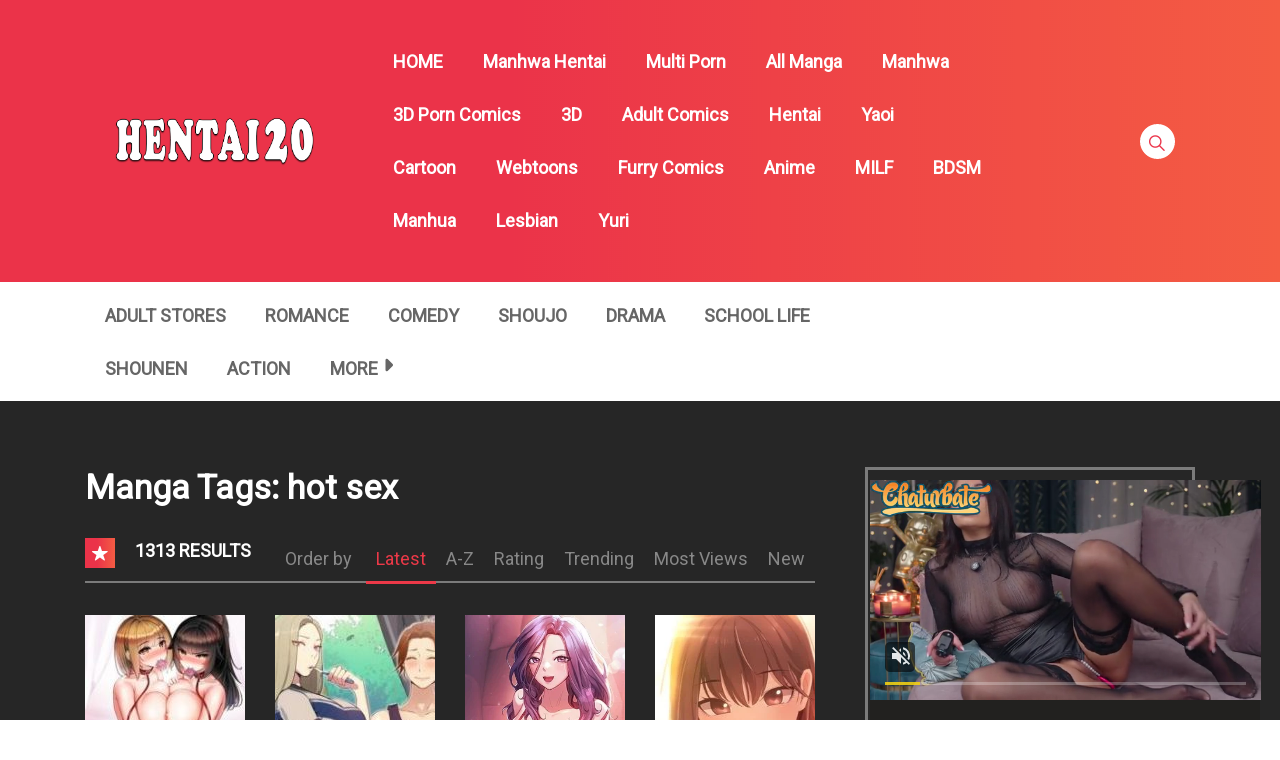

--- FILE ---
content_type: text/html; charset=UTF-8
request_url: https://hentai20.org/manga-tag/hot-sex/
body_size: 26845
content:
<!DOCTYPE html>
<html lang="en-US">
<head>
    <meta charset="UTF-8"/>
    <meta http-equiv="X-UA-Compatible" content="IE=edge">
    <meta name="viewport" content="width=device-width, initial-scale=1">
    <meta name="language" content="Vietnamese,English"/>
    <meta name="distribution" content="Global"/>
    <meta name="rating" content="All"/>
    <meta name='robots' content='index, follow, max-image-preview:large, max-snippet:-1, max-video-preview:-1' />

	<!-- This site is optimized with the Yoast SEO plugin v23.1 - https://yoast.com/wordpress/plugins/seo/ -->
	<title>hot sex Archives - Hentai20 : Read Webtoon 18+</title>
	<link rel="canonical" href="https://hentai20.org/manga-tag/hot-sex/" />
	<link rel="next" href="https://hentai20.org/manga-tag/hot-sex/page/2/" />
	<meta property="og:locale" content="en_US" />
	<meta property="og:type" content="article" />
	<meta property="og:title" content="hot sex Archives - Hentai20 : Read Webtoon 18+" />
	<meta property="og:url" content="https://hentai20.org/manga-tag/hot-sex/" />
	<meta property="og:site_name" content="Hentai20 : Read Webtoon 18+" />
	<meta name="twitter:card" content="summary_large_image" />
	<script type="application/ld+json" class="yoast-schema-graph">{"@context":"https://schema.org","@graph":[{"@type":"CollectionPage","@id":"https://hentai20.org/manga-tag/hot-sex/","url":"https://hentai20.org/manga-tag/hot-sex/","name":"hot sex Archives - Hentai20 : Read Webtoon 18+","isPartOf":{"@id":"https://hentai20.me/#website"},"primaryImageOfPage":{"@id":"https://hentai20.org/manga-tag/hot-sex/#primaryimage"},"image":{"@id":"https://hentai20.org/manga-tag/hot-sex/#primaryimage"},"thumbnailUrl":"https://hentai20.org/wp-content/uploads/2023/01/0f7f54fea6a0462360196720392550bf_thumb.jpg","breadcrumb":{"@id":"https://hentai20.org/manga-tag/hot-sex/#breadcrumb"},"inLanguage":"en-US"},{"@type":"ImageObject","inLanguage":"en-US","@id":"https://hentai20.org/manga-tag/hot-sex/#primaryimage","url":"https://hentai20.org/wp-content/uploads/2023/01/0f7f54fea6a0462360196720392550bf_thumb.jpg","contentUrl":"https://hentai20.org/wp-content/uploads/2023/01/0f7f54fea6a0462360196720392550bf_thumb.jpg","width":193,"height":278},{"@type":"BreadcrumbList","@id":"https://hentai20.org/manga-tag/hot-sex/#breadcrumb","itemListElement":[{"@type":"ListItem","position":1,"name":"Home","item":"https://hentai20.org/"},{"@type":"ListItem","position":2,"name":"hot sex"}]},{"@type":"WebSite","@id":"https://hentai20.me/#website","url":"https://hentai20.me/","name":"Hentai20 : Read Webtoon 18+","description":"Hentai20 : Read Webtoon 18+","publisher":{"@id":"https://hentai20.me/#organization"},"potentialAction":[{"@type":"SearchAction","target":{"@type":"EntryPoint","urlTemplate":"https://hentai20.me/?s={search_term_string}"},"query-input":"required name=search_term_string"}],"inLanguage":"en-US"},{"@type":"Organization","@id":"https://hentai20.me/#organization","name":"Hentai20 : Read Webtoon 18+","url":"https://hentai20.me/","logo":{"@type":"ImageObject","inLanguage":"en-US","@id":"https://hentai20.me/#/schema/logo/image/","url":"https://hentai20.org/wp-content/uploads/2017/10/hentai20-2.png","contentUrl":"https://hentai20.org/wp-content/uploads/2017/10/hentai20-2.png","width":745,"height":363,"caption":"Hentai20 : Read Webtoon 18+"},"image":{"@id":"https://hentai20.me/#/schema/logo/image/"}}]}</script>
	<!-- / Yoast SEO plugin. -->


<link rel='dns-prefetch' href='//fonts.googleapis.com' />
<link rel="alternate" type="application/rss+xml" title="Hentai20 : Read Webtoon 18+ &raquo; Feed" href="https://hentai20.org/feed/" />
<link rel="alternate" type="application/rss+xml" title="Hentai20 : Read Webtoon 18+ &raquo; Comments Feed" href="https://hentai20.org/comments/feed/" />
<link rel="alternate" type="application/rss+xml" title="Hentai20 : Read Webtoon 18+ &raquo; hot sex Manga Tags Feed" href="https://hentai20.org/manga-tag/hot-sex/feed/" />
<style id='classic-theme-styles-inline-css' type='text/css'>
/*! This file is auto-generated */
.wp-block-button__link{color:#fff;background-color:#32373c;border-radius:9999px;box-shadow:none;text-decoration:none;padding:calc(.667em + 2px) calc(1.333em + 2px);font-size:1.125em}.wp-block-file__button{background:#32373c;color:#fff;text-decoration:none}
</style>
<link rel='stylesheet' id='google-font-css' href='//fonts.googleapis.com/css?family=Roboto%3A300%7CRoboto%3Aregular&#038;ver=6.6.4' type='text/css' media='all' />
<link rel='stylesheet' id='ionicons-css-css' href='https://hentai20.org/wp-content/themes/manytheme/fonts/ionicons/css/ionicons.min.css?ver=4.5.10' type='text/css' media='all' />
<link rel='stylesheet' id='bootstrap-style-css' href='https://hentai20.org/wp-content/themes/manytheme/assets/bootstrap-4.6.2/css/bootstrap.min.css?ver=4.6.2' type='text/css' media='all' />
<link rel='stylesheet' id='theme-style-css' href='https://hentai20.org/wp-content/themes/manytheme/css/main.css?ver=1.3' type='text/css' media='all' />
<link rel='stylesheet' id='theme-css-css' href='https://hentai20.org/wp-content/themes/manytheme/style.css?ver=6.6.4' type='text/css' media='all' />
<link rel="https://api.w.org/" href="https://hentai20.org/wp-json/" /><link rel="icon" href="https://hentai20.org/wp-content/uploads/2025/01/cropped-android-chrome-512x512-1-32x32.png" sizes="32x32" />
<link rel="icon" href="https://hentai20.org/wp-content/uploads/2025/01/cropped-android-chrome-512x512-1-192x192.png" sizes="192x192" />
<link rel="apple-touch-icon" href="https://hentai20.org/wp-content/uploads/2025/01/cropped-android-chrome-512x512-1-180x180.png" />
<meta name="msapplication-TileImage" content="https://hentai20.org/wp-content/uploads/2025/01/cropped-android-chrome-512x512-1-270x270.png" />
    <script>var many_ajax_url= "https://hentai20.org/wp-admin/admin-ajax.php";</script>


<!-- Google tag (gtag.js) -->
<script async src="https://www.googletagmanager.com/gtag/js?id=G-QCRQW9PZBQ"></script>
<script>
  window.dataLayer = window.dataLayer || [];
    function gtag(){dataLayer.push(arguments);}
  gtag('js', new Date());

  gtag('config', 'G-QCRQW9PZBQ');
</script>



</head>
<body class="archive tax-wp-manga-tag term-hot-sex term-13520 wp-custom-logo text-ui-light page">





<script async type="application/javascript" src="https://a.magsrv.com/ad-provider.js"></script> 
 <ins class="eas6a97888e31" data-zoneid="5268730"></ins> 
 <script>(AdProvider = window.AdProvider || []).push({"serve": {}});</script>


<script async type="application/javascript" src="https://a.magsrv.com/ad-provider.js"></script> 
 <ins class="eas6a97888e42" data-zoneid="5268736"></ins> 
 <script>(AdProvider = window.AdProvider || []).push({"serve": {}});</script>

<script async type="application/javascript" src="https://a.pemsrv.com/ad-provider.js"></script> 
 <ins class="eas6a97888e35" data-zoneid="5268738"></ins> 
 <script>(AdProvider = window.AdProvider || []).push({"serve": {}});</script>

<script async type="application/javascript" src="https://a.pemsrv.com/ad-provider.js"></script> 
 <ins class="eas6a97888e33" data-zoneid="5268740"></ins> 
 <script>(AdProvider = window.AdProvider || []).push({"serve": {}});</script>



<script type="application/javascript">
(function() {

  

    var adConfig = {
    "ads_host": "a.pemsrv.com",
    "syndication_host": "s.pemsrv.com",
    "idzone": 5279786,
    "popup_fallback": false,
    "popup_force": false,
    "chrome_enabled": true,
    "new_tab": true,
    "frequency_period": 5,
    "frequency_count": 2,
    "trigger_method": 3,
    "trigger_class": "",
    "trigger_delay": 30,
    "only_inline": false
};

if(!window.document.querySelectorAll){document.querySelectorAll=document.body.querySelectorAll=Object.querySelectorAll=function querySelectorAllPolyfill(r,c,i,j,a){var d=document,s=d.createStyleSheet();a=d.all;c=[];r=r.replace(/\[for\b/gi,"[htmlFor").split(",");for(i=r.length;i--;){s.addRule(r[i],"k:v");for(j=a.length;j--;){a[j].currentStyle.k&&c.push(a[j])}s.removeRule(0)}return c}}var popMagic={version:1,cookie_name:"",url:"",config:{},open_count:0,top:null,browser:null,venor_loaded:false,venor:false,configTpl:{ads_host:"",syndication_host:"",idzone:"",frequency_period:720,frequency_count:1,trigger_method:1,trigger_class:"",popup_force:false,popup_fallback:false,chrome_enabled:true,new_tab:false,cat:"",tags:"",el:"",sub:"",sub2:"",sub3:"",only_inline:false,trigger_delay:0,cookieconsent:true},init:function(config){if(typeof config.idzone==="undefined"||!config.idzone){return}if(typeof config["customTargeting"]==="undefined"){config["customTargeting"]=[]}window["customTargeting"]=config["customTargeting"]||null;var customTargeting=Object.keys(config["customTargeting"]).filter(function(c){return c.search("ex_")>=0});if(customTargeting.length){customTargeting.forEach(function(ct){return this.configTpl[ct]=null}.bind(this))}for(var key in this.configTpl){if(!Object.prototype.hasOwnProperty.call(this.configTpl,key)){continue}if(typeof config[key]!=="undefined"){this.config[key]=config[key]}else{this.config[key]=this.configTpl[key]}}if(typeof this.config.idzone==="undefined"||this.config.idzone===""){return}if(this.config.only_inline!==true){this.loadHosted()}this.addEventToElement(window,"load",this.preparePop)},getCountFromCookie:function(){if(!this.config.cookieconsent){return 0}var shownCookie=popMagic.getCookie(popMagic.cookie_name);var ctr=typeof shownCookie==="undefined"?0:parseInt(shownCookie);if(isNaN(ctr)){ctr=0}return ctr},getLastOpenedTimeFromCookie:function(){var shownCookie=popMagic.getCookie(popMagic.cookie_name);var delay=null;if(typeof shownCookie!=="undefined"){var value=shownCookie.split(";")[1];delay=value>0?parseInt(value):0}if(isNaN(delay)){delay=null}return delay},shouldShow:function(){if(popMagic.open_count>=popMagic.config.frequency_count){return false}var ctr=popMagic.getCountFromCookie();const last_opened_time=popMagic.getLastOpenedTimeFromCookie();const current_time=Math.floor(Date.now()/1e3);const maximumDelayTime=last_opened_time+popMagic.config.trigger_delay;if(last_opened_time&&maximumDelayTime>current_time){return false}popMagic.open_count=ctr;return!(ctr>=popMagic.config.frequency_count)},venorShouldShow:function(){return popMagic.venor_loaded&&popMagic.venor==="0"},setAsOpened:function(){var new_ctr=1;if(popMagic.open_count!==0){new_ctr=popMagic.open_count+1}else{new_ctr=popMagic.getCountFromCookie()+1}const last_opened_time=Math.floor(Date.now()/1e3);if(popMagic.config.cookieconsent){popMagic.setCookie(popMagic.cookie_name,`${new_ctr};${last_opened_time}`,popMagic.config.frequency_period)}},loadHosted:function(){var hostedScript=document.createElement("script");hostedScript.type="application/javascript";hostedScript.async=true;hostedScript.src="//"+this.config.ads_host+"/popunder1000.js";hostedScript.id="popmagicldr";for(var key in this.config){if(!Object.prototype.hasOwnProperty.call(this.config,key)){continue}if(key==="ads_host"||key==="syndication_host"){continue}hostedScript.setAttribute("data-exo-"+key,this.config[key])}var insertAnchor=document.getElementsByTagName("body").item(0);if(insertAnchor.firstChild){insertAnchor.insertBefore(hostedScript,insertAnchor.firstChild)}else{insertAnchor.appendChild(hostedScript)}},preparePop:function(){if(typeof exoJsPop101==="object"&&Object.prototype.hasOwnProperty.call(exoJsPop101,"add")){return}popMagic.top=self;if(popMagic.top!==self){try{if(top.document.location.toString()){popMagic.top=top}}catch(err){}}popMagic.cookie_name="zone-cap-"+popMagic.config.idzone;if(popMagic.shouldShow()){var xmlhttp=new XMLHttpRequest;xmlhttp.onreadystatechange=function(){if(xmlhttp.readyState==XMLHttpRequest.DONE){popMagic.venor_loaded=true;if(xmlhttp.status==200){popMagic.venor=xmlhttp.responseText}else{popMagic.venor="0"}}};var protocol=document.location.protocol!=="https:"&&document.location.protocol!=="http:"?"https:":document.location.protocol;xmlhttp.open("GET",protocol+"//"+popMagic.config.syndication_host+"/venor.php",true);try{xmlhttp.send()}catch(error){popMagic.venor_loaded=true}}popMagic.buildUrl();popMagic.browser=popMagic.browserDetector.detectBrowser(navigator.userAgent);if(!popMagic.config.chrome_enabled&&(popMagic.browser.name==="chrome"||popMagic.browser.name==="crios")){return}var popMethod=popMagic.getPopMethod(popMagic.browser);popMagic.addEvent("click",popMethod)},getPopMethod:function(browserInfo){if(popMagic.config.popup_force){return popMagic.methods.popup}if(popMagic.config.popup_fallback&&browserInfo.name==="chrome"&&browserInfo.version>=68&&!browserInfo.isMobile){return popMagic.methods.popup}if(browserInfo.isMobile){return popMagic.methods.default}if(browserInfo.name==="chrome"){return popMagic.methods.chromeTab}return popMagic.methods.default},buildUrl:function(){var protocol=document.location.protocol!=="https:"&&document.location.protocol!=="http:"?"https:":document.location.protocol;var p=top===self?document.URL:document.referrer;var script_info={type:"inline",name:"popMagic",ver:this.version};var encodeScriptInfo=function(script_info){var result=script_info["type"]+"|"+script_info["name"]+"|"+script_info["ver"];return encodeURIComponent(btoa(result))};var customTargetingParams="";if(customTargeting&&Object.keys(customTargeting).length){var customTargetingKeys=typeof customTargeting==="object"?Object.keys(customTargeting):customTargeting;var value;customTargetingKeys.forEach(function(key){if(typeof customTargeting==="object"){value=customTargeting[key]}else if(Array.isArray(customTargeting)){value=scriptEl.getAttribute(key)}var keyWithoutExoPrefix=key.replace("data-exo-","");customTargetingParams+=`&${keyWithoutExoPrefix}=${value}`})}this.url=protocol+"//"+this.config.syndication_host+"/splash.php"+"?cat="+this.config.cat+"&idzone="+this.config.idzone+"&type=8"+"&p="+encodeURIComponent(p)+"&sub="+this.config.sub+(this.config.sub2!==""?"&sub2="+this.config.sub2:"")+(this.config.sub3!==""?"&sub3="+this.config.sub3:"")+"&block=1"+"&el="+this.config.el+"&tags="+this.config.tags+"&cookieconsent="+this.config.cookieconsent+"&scr_info="+encodeScriptInfo(script_info)+customTargetingParams},addEventToElement:function(obj,type,fn){if(obj.addEventListener){obj.addEventListener(type,fn,false)}else if(obj.attachEvent){obj["e"+type+fn]=fn;obj[type+fn]=function(){obj["e"+type+fn](window.event)};obj.attachEvent("on"+type,obj[type+fn])}else{obj["on"+type]=obj["e"+type+fn]}},addEvent:function(type,fn){var targetElements;if(popMagic.config.trigger_method=="3"){targetElements=document.querySelectorAll("a");for(i=0;i<targetElements.length;i++){popMagic.addEventToElement(targetElements[i],type,fn)}return}if(popMagic.config.trigger_method=="2"&&popMagic.config.trigger_method!=""){var trigger_classes;var trigger_classes_final=[];if(popMagic.config.trigger_class.indexOf(",")===-1){trigger_classes=popMagic.config.trigger_class.split(" ")}else{var trimmed_trigger_classes=popMagic.config.trigger_class.replace(/\s/g,"");trigger_classes=trimmed_trigger_classes.split(",")}for(var i=0;i<trigger_classes.length;i++){if(trigger_classes[i]!==""){trigger_classes_final.push("."+trigger_classes[i])}}targetElements=document.querySelectorAll(trigger_classes_final.join(", "));for(i=0;i<targetElements.length;i++){popMagic.addEventToElement(targetElements[i],type,fn)}return}popMagic.addEventToElement(document,type,fn)},setCookie:function(name,value,ttl_minutes){if(!this.config.cookieconsent){return false}ttl_minutes=parseInt(ttl_minutes,10);var now_date=new Date;now_date.setMinutes(now_date.getMinutes()+parseInt(ttl_minutes));var c_value=encodeURIComponent(value)+"; expires="+now_date.toUTCString()+"; path=/";document.cookie=name+"="+c_value},getCookie:function(name){if(!this.config.cookieconsent){return false}var i,x,y,cookiesArray=document.cookie.split(";");for(i=0;i<cookiesArray.length;i++){x=cookiesArray[i].substr(0,cookiesArray[i].indexOf("="));y=cookiesArray[i].substr(cookiesArray[i].indexOf("=")+1);x=x.replace(/^\s+|\s+$/g,"");if(x===name){return decodeURIComponent(y)}}},randStr:function(length,possibleChars){var text="";var possible=possibleChars||"ABCDEFGHIJKLMNOPQRSTUVWXYZabcdefghijklmnopqrstuvwxyz0123456789";for(var i=0;i<length;i++){text+=possible.charAt(Math.floor(Math.random()*possible.length))}return text},isValidUserEvent:function(event){if("isTrusted"in event&&event.isTrusted&&popMagic.browser.name!=="ie"&&popMagic.browser.name!=="safari"){return true}else{return event.screenX!=0&&event.screenY!=0}},isValidHref:function(href){if(typeof href==="undefined"||href==""){return false}var empty_ref=/\s?javascript\s?:/i;return!empty_ref.test(href)},findLinkToOpen:function(clickedElement){var target=clickedElement;var location=false;try{var breakCtr=0;while(breakCtr<20&&!target.getAttribute("href")&&target!==document&&target.nodeName.toLowerCase()!=="html"){target=target.parentNode;breakCtr++}var elementTargetAttr=target.getAttribute("target");if(!elementTargetAttr||elementTargetAttr.indexOf("_blank")===-1){location=target.getAttribute("href")}}catch(err){}if(!popMagic.isValidHref(location)){location=false}return location||window.location.href},getPuId:function(){return"ok_"+Math.floor(89999999*Math.random()+1e7)},browserDetector:{browserDefinitions:[["firefox",/Firefox\/([0-9.]+)(?:\s|$)/],["opera",/Opera\/([0-9.]+)(?:\s|$)/],["opera",/OPR\/([0-9.]+)(:?\s|$)$/],["edge",/Edg(?:e|)\/([0-9._]+)/],["ie",/Trident\/7\.0.*rv:([0-9.]+)\).*Gecko$/],["ie",/MSIE\s([0-9.]+);.*Trident\/[4-7].0/],["ie",/MSIE\s(7\.0)/],["safari",/Version\/([0-9._]+).*Safari/],["chrome",/(?!Chrom.*Edg(?:e|))Chrom(?:e|ium)\/([0-9.]+)(:?\s|$)/],["chrome",/(?!Chrom.*OPR)Chrom(?:e|ium)\/([0-9.]+)(:?\s|$)/],["bb10",/BB10;\sTouch.*Version\/([0-9.]+)/],["android",/Android\s([0-9.]+)/],["ios",/Version\/([0-9._]+).*Mobile.*Safari.*/],["yandexbrowser",/YaBrowser\/([0-9._]+)/],["crios",/CriOS\/([0-9.]+)(:?\s|$)/]],detectBrowser:function(userAgent){var isMobile=userAgent.match(/Android|BlackBerry|iPhone|iPad|iPod|Opera Mini|IEMobile|WebOS|Windows Phone/i);for(var i in this.browserDefinitions){var definition=this.browserDefinitions[i];if(definition[1].test(userAgent)){var match=definition[1].exec(userAgent);var version=match&&match[1].split(/[._]/).slice(0,3);var versionTails=Array.prototype.slice.call(version,1).join("")||"0";if(version&&version.length<3){Array.prototype.push.apply(version,version.length===1?[0,0]:[0])}return{name:definition[0],version:version.join("."),versionNumber:parseFloat(version[0]+"."+versionTails),isMobile:isMobile}}}return{name:"other",version:"1.0",versionNumber:1,isMobile:isMobile}}},methods:{default:function(triggeredEvent){if(!popMagic.shouldShow()||!popMagic.venorShouldShow()||!popMagic.isValidUserEvent(triggeredEvent))return true;var clickedElement=triggeredEvent.target||triggeredEvent.srcElement;var href=popMagic.findLinkToOpen(clickedElement);window.open(href,"_blank");popMagic.setAsOpened();popMagic.top.document.location=popMagic.url;if(typeof triggeredEvent.preventDefault!=="undefined"){triggeredEvent.preventDefault();triggeredEvent.stopPropagation()}return true},chromeTab:function(event){if(!popMagic.shouldShow()||!popMagic.venorShouldShow()||!popMagic.isValidUserEvent(event))return true;if(typeof event.preventDefault!=="undefined"){event.preventDefault();event.stopPropagation()}else{return true}var a=top.window.document.createElement("a");var target=event.target||event.srcElement;a.href=popMagic.findLinkToOpen(target);document.getElementsByTagName("body")[0].appendChild(a);var e=new MouseEvent("click",{bubbles:true,cancelable:true,view:window,screenX:0,screenY:0,clientX:0,clientY:0,ctrlKey:true,altKey:false,shiftKey:false,metaKey:true,button:0});e.preventDefault=undefined;a.dispatchEvent(e);a.parentNode.removeChild(a);window.open(popMagic.url,"_self");popMagic.setAsOpened()},popup:function(triggeredEvent){if(!popMagic.shouldShow()||!popMagic.venorShouldShow()||!popMagic.isValidUserEvent(triggeredEvent))return true;var winOptions="";if(popMagic.config.popup_fallback&&!popMagic.config.popup_force){var height=Math.max(Math.round(window.innerHeight*.8),300);var width=Math.max(Math.round(window.innerWidth*.7),300);var top=window.screenY+100;var left=window.screenX+100;winOptions="menubar=1,resizable=1,width="+width+",height="+height+",top="+top+",left="+left}var prePopUrl=document.location.href;var popWin=window.open(prePopUrl,popMagic.getPuId(),winOptions);setTimeout(function(){popWin.location.href=popMagic.url},200);popMagic.setAsOpened();if(typeof triggeredEvent.preventDefault!=="undefined"){triggeredEvent.preventDefault();triggeredEvent.stopPropagation()}}}};    popMagic.init(adConfig);
})();


</script>


<div class="wrap">
    <div class="body-wrap">
        <header class="site-header">
            <div class="c-header__top">
                <ul class="search-main-menu">
                    <li>
                        <form id="blog-post-search" class="ajax manga-search-form" action="https://hentai20.org/" method="get">
                            <input class="manga-search-field ui-autocomplete-input" type="text" id="search-input" placeholder="Search..." name="s" value="">
                            <input type="submit" value="Search">
							<input type="hidden" name="post_type" value="wp-manga" />
                            <div class="loader-inner line-scale">
                                <div></div>
                                <div></div>
                                <div></div>
                                <div></div>
                                <div></div>
                            </div>
                            <div class="ajax-results"></div>
                        </form>

                    </li>
                </ul>
                <div class="main-navigation style-1">
                    <div class="container custom-width">
                        <div class="row">
                            <div class="col-md-12">
                                <div class="main-navigation_wrap">
                                    <div class="wrap_branding">
                                        <a class="logo" href="https://hentai20.org/" title="Hentai20 : Read Webtoon 18+">
                                                                                        <img class="img-fluid" width="232px" height="52px" src="https://hentai20.org/wp-content/uploads/2017/10/hentai20-2.png" alt="Hentai20 : Read Webtoon 18+"/>
                                        </a>
                                    </div>
                                    
    <div class="main-menu">
		<ul class="nav navbar-nav main-navbar"><li id="menu-item-27" class="menu-item menu-item-type-custom menu-item-object-custom menu-item-27"><a href="/">HOME</a></li>
<li id="menu-item-67405" class="menu-item menu-item-type-custom menu-item-object-custom menu-item-67405"><a href="https://manytoon.org">Manhwa Hentai</a></li>
<li id="menu-item-67408" class="menu-item menu-item-type-custom menu-item-object-custom menu-item-67408"><a href="https://multiporn.me">Multi Porn</a></li>
<li id="menu-item-110" class="menu-item menu-item-type-post_type menu-item-object-page menu-item-110"><a href="https://hentai20.org/manga/">All Manga</a></li>
<li id="menu-item-53925" class="menu-item menu-item-type-taxonomy menu-item-object-wp-manga-genre menu-item-53925"><a href="https://hentai20.org/manga-genre/adult/">Manhwa</a></li>
<li id="menu-item-53927" class="menu-item menu-item-type-taxonomy menu-item-object-wp-manga-genre menu-item-53927"><a href="https://hentai20.org/manga-genre/3d-porn-comics/">3D Porn Comics</a></li>
<li id="menu-item-53928" class="menu-item menu-item-type-taxonomy menu-item-object-wp-manga-genre menu-item-53928"><a href="https://hentai20.org/manga-genre/3d/">3D</a></li>
<li id="menu-item-53929" class="menu-item menu-item-type-taxonomy menu-item-object-wp-manga-genre menu-item-53929"><a href="https://hentai20.org/manga-genre/adult-comics/">Adult Comics</a></li>
<li id="menu-item-53930" class="menu-item menu-item-type-taxonomy menu-item-object-wp-manga-genre menu-item-53930"><a href="https://hentai20.org/manga-genre/hentai/">Hentai</a></li>
<li id="menu-item-53931" class="menu-item menu-item-type-taxonomy menu-item-object-wp-manga-genre menu-item-53931"><a href="https://hentai20.org/manga-genre/yaoi/">Yaoi</a></li>
<li id="menu-item-53932" class="menu-item menu-item-type-taxonomy menu-item-object-wp-manga-genre menu-item-53932"><a href="https://hentai20.org/manga-genre/cartoon/">Cartoon</a></li>
<li id="menu-item-53933" class="menu-item menu-item-type-taxonomy menu-item-object-wp-manga-genre menu-item-53933"><a href="https://hentai20.org/manga-genre/webtoons/">Webtoons</a></li>
<li id="menu-item-53935" class="menu-item menu-item-type-taxonomy menu-item-object-wp-manga-genre menu-item-53935"><a href="https://hentai20.org/manga-genre/furry-comics/">Furry Comics</a></li>
<li id="menu-item-53936" class="menu-item menu-item-type-taxonomy menu-item-object-wp-manga-genre menu-item-53936"><a href="https://hentai20.org/manga-genre/anime/">Anime</a></li>
<li id="menu-item-53937" class="menu-item menu-item-type-taxonomy menu-item-object-wp-manga-genre menu-item-53937"><a href="https://hentai20.org/manga-genre/milf/">MILF</a></li>
<li id="menu-item-53938" class="menu-item menu-item-type-taxonomy menu-item-object-wp-manga-genre menu-item-53938"><a href="https://hentai20.org/manga-genre/bdsm/">BDSM</a></li>
<li id="menu-item-53939" class="menu-item menu-item-type-taxonomy menu-item-object-wp-manga-genre menu-item-53939"><a href="https://hentai20.org/manga-genre/manhua/">Manhua</a></li>
<li id="menu-item-53941" class="menu-item menu-item-type-taxonomy menu-item-object-wp-manga-tag menu-item-53941"><a href="https://hentai20.org/manga-tag/lesbian/">Lesbian</a></li>
<li id="menu-item-53943" class="menu-item menu-item-type-taxonomy menu-item-object-wp-manga-genre menu-item-53943"><a href="https://hentai20.org/manga-genre/yuri/">Yuri</a></li>
</ul>    </div>

    <div class="search-navigation search-sidebar">
        <div class="search-navigation__wrap">
            <ul class="main-menu-search nav-menu">
                <li class="menu-search">
                    <a href="javascript:;" class="open-search-main-menu"> <i class="icon ion-ios-search"></i>
                        <i class="icon ion-android-close"></i> </a>

                </li>
            </ul>
        </div>
    </div>
    <div class="c-togle__menu">
        <button type="button" class="menu_icon__open">
            <span></span> <span></span> <span></span>
        </button>
    </div>                                </div>
                            </div>
                        </div>
                    </div>
                </div>
            </div>
            
<div class="mobile-menu menu-collapse off-canvas">
    <div class="close-nav">
        <button class="menu_icon__close">
            <span></span> <span></span>
        </button>
    </div>

	
    <nav class="off-menu">
		<ul id="menu-main-menu-1" class="nav navbar-nav main-navbar"><li id="nav-menu-item-27" class="main-menu-item menu-item-depth-0 menu-item menu-item-type-custom menu-item-object-custom"><a href="/" class="menu-link  main-menu-link">HOME </a></li>
<li id="nav-menu-item-67405" class="main-menu-item menu-item-depth-0 menu-item menu-item-type-custom menu-item-object-custom"><a href="https://manytoon.org" class="menu-link  main-menu-link">Manhwa Hentai </a></li>
<li id="nav-menu-item-67408" class="main-menu-item menu-item-depth-0 menu-item menu-item-type-custom menu-item-object-custom"><a href="https://multiporn.me" class="menu-link  main-menu-link">Multi Porn </a></li>
<li id="nav-menu-item-110" class="main-menu-item menu-item-depth-0 menu-item menu-item-type-post_type menu-item-object-page"><a href="https://hentai20.org/manga/" class="menu-link  main-menu-link">All Manga </a></li>
<li id="nav-menu-item-53925" class="main-menu-item menu-item-depth-0 menu-item menu-item-type-taxonomy menu-item-object-wp-manga-genre"><a href="https://hentai20.org/manga-genre/adult/" class="menu-link  main-menu-link">Manhwa </a></li>
<li id="nav-menu-item-53927" class="main-menu-item menu-item-depth-0 menu-item menu-item-type-taxonomy menu-item-object-wp-manga-genre"><a href="https://hentai20.org/manga-genre/3d-porn-comics/" class="menu-link  main-menu-link">3D Porn Comics </a></li>
<li id="nav-menu-item-53928" class="main-menu-item menu-item-depth-0 menu-item menu-item-type-taxonomy menu-item-object-wp-manga-genre"><a href="https://hentai20.org/manga-genre/3d/" class="menu-link  main-menu-link">3D </a></li>
<li id="nav-menu-item-53929" class="main-menu-item menu-item-depth-0 menu-item menu-item-type-taxonomy menu-item-object-wp-manga-genre"><a href="https://hentai20.org/manga-genre/adult-comics/" class="menu-link  main-menu-link">Adult Comics </a></li>
<li id="nav-menu-item-53930" class="main-menu-item menu-item-depth-0 menu-item menu-item-type-taxonomy menu-item-object-wp-manga-genre"><a href="https://hentai20.org/manga-genre/hentai/" class="menu-link  main-menu-link">Hentai </a></li>
<li id="nav-menu-item-53931" class="main-menu-item menu-item-depth-0 menu-item menu-item-type-taxonomy menu-item-object-wp-manga-genre"><a href="https://hentai20.org/manga-genre/yaoi/" class="menu-link  main-menu-link">Yaoi </a></li>
<li id="nav-menu-item-53932" class="main-menu-item menu-item-depth-0 menu-item menu-item-type-taxonomy menu-item-object-wp-manga-genre"><a href="https://hentai20.org/manga-genre/cartoon/" class="menu-link  main-menu-link">Cartoon </a></li>
<li id="nav-menu-item-53933" class="main-menu-item menu-item-depth-0 menu-item menu-item-type-taxonomy menu-item-object-wp-manga-genre"><a href="https://hentai20.org/manga-genre/webtoons/" class="menu-link  main-menu-link">Webtoons </a></li>
<li id="nav-menu-item-53935" class="main-menu-item menu-item-depth-0 menu-item menu-item-type-taxonomy menu-item-object-wp-manga-genre"><a href="https://hentai20.org/manga-genre/furry-comics/" class="menu-link  main-menu-link">Furry Comics </a></li>
<li id="nav-menu-item-53936" class="main-menu-item menu-item-depth-0 menu-item menu-item-type-taxonomy menu-item-object-wp-manga-genre"><a href="https://hentai20.org/manga-genre/anime/" class="menu-link  main-menu-link">Anime </a></li>
<li id="nav-menu-item-53937" class="main-menu-item menu-item-depth-0 menu-item menu-item-type-taxonomy menu-item-object-wp-manga-genre"><a href="https://hentai20.org/manga-genre/milf/" class="menu-link  main-menu-link">MILF </a></li>
<li id="nav-menu-item-53938" class="main-menu-item menu-item-depth-0 menu-item menu-item-type-taxonomy menu-item-object-wp-manga-genre"><a href="https://hentai20.org/manga-genre/bdsm/" class="menu-link  main-menu-link">BDSM </a></li>
<li id="nav-menu-item-53939" class="main-menu-item menu-item-depth-0 menu-item menu-item-type-taxonomy menu-item-object-wp-manga-genre"><a href="https://hentai20.org/manga-genre/manhua/" class="menu-link  main-menu-link">Manhua </a></li>
<li id="nav-menu-item-53941" class="main-menu-item menu-item-depth-0 menu-item menu-item-type-taxonomy menu-item-object-wp-manga-tag"><a href="https://hentai20.org/manga-tag/lesbian/" class="menu-link  main-menu-link">Lesbian </a></li>
<li id="nav-menu-item-53943" class="main-menu-item menu-item-depth-0 menu-item menu-item-type-taxonomy menu-item-object-wp-manga-genre"><a href="https://hentai20.org/manga-genre/yuri/" class="menu-link  main-menu-link">Yuri </a></li>
</ul>    </nav>
</div>                    <div class=" c-sub-header-nav with-border  hide-sticky-menu">
            <div class="container custom-width">
                <div class="c-sub-nav_wrap">
                    <div class="sub-nav_content">
                        <ul class="sub-nav_list list-inline second-menu active">
							<li id="menu-item-64022" class="menu-item menu-item-type-custom menu-item-object-custom menu-item-64022"><a href="https://cartsecret.com">Adult Stores</a></li>
<li id="menu-item-54" class="menu-item menu-item-type-taxonomy menu-item-object-wp-manga-genre menu-item-54"><a href="https://hentai20.org/manga-genre/romance/">Romance</a></li>
<li id="menu-item-32" class="menu-item menu-item-type-taxonomy menu-item-object-wp-manga-genre menu-item-32"><a href="https://hentai20.org/manga-genre/comedy/">Comedy</a></li>
<li id="menu-item-58" class="menu-item menu-item-type-taxonomy menu-item-object-wp-manga-genre menu-item-58"><a href="https://hentai20.org/manga-genre/shoujo/">Shoujo</a></li>
<li id="menu-item-36" class="menu-item menu-item-type-taxonomy menu-item-object-wp-manga-genre menu-item-36"><a href="https://hentai20.org/manga-genre/drama/">Drama</a></li>
<li id="menu-item-55" class="menu-item menu-item-type-taxonomy menu-item-object-wp-manga-genre menu-item-55"><a href="https://hentai20.org/manga-genre/school-life/">School Life</a></li>
<li id="menu-item-60" class="menu-item menu-item-type-taxonomy menu-item-object-wp-manga-genre menu-item-60"><a href="https://hentai20.org/manga-genre/shounen/">Shounen</a></li>
<li id="menu-item-28" class="menu-item menu-item-type-taxonomy menu-item-object-wp-manga-genre menu-item-28"><a href="https://hentai20.org/manga-genre/action/">Action</a></li>
<li id="menu-item-72" class="menu-item menu-item-type-custom menu-item-object-custom menu-item-has-children parent menu-item-72"><a href="#">MORE</a>
<ul class="sub-menu">
	<li id="menu-item-29" class="menu-item menu-item-type-taxonomy menu-item-object-wp-manga-genre menu-item-29"><a href="https://hentai20.org/manga-genre/adult/">Adult</a></li>
	<li id="menu-item-30" class="menu-item menu-item-type-taxonomy menu-item-object-wp-manga-genre menu-item-30"><a href="https://hentai20.org/manga-genre/adventure/">Adventure</a></li>
	<li id="menu-item-31" class="menu-item menu-item-type-taxonomy menu-item-object-wp-manga-genre menu-item-31"><a href="https://hentai20.org/manga-genre/anime/">Anime</a></li>
	<li id="menu-item-33" class="menu-item menu-item-type-taxonomy menu-item-object-wp-manga-genre menu-item-33"><a href="https://hentai20.org/manga-genre/comic/">Comic</a></li>
	<li id="menu-item-34" class="menu-item menu-item-type-taxonomy menu-item-object-wp-manga-genre menu-item-34"><a href="https://hentai20.org/manga-genre/cooking/">Cooking</a></li>
	<li id="menu-item-35" class="menu-item menu-item-type-taxonomy menu-item-object-wp-manga-genre menu-item-35"><a href="https://hentai20.org/manga-genre/doujinshi/">Doujinshi</a></li>
	<li id="menu-item-37" class="menu-item menu-item-type-taxonomy menu-item-object-wp-manga-genre menu-item-37"><a href="https://hentai20.org/manga-genre/ecchi/">Ecchi</a></li>
	<li id="menu-item-38" class="menu-item menu-item-type-taxonomy menu-item-object-wp-manga-genre menu-item-38"><a href="https://hentai20.org/manga-genre/fantasy/">Fantasy</a></li>
	<li id="menu-item-39" class="menu-item menu-item-type-taxonomy menu-item-object-wp-manga-genre menu-item-39"><a href="https://hentai20.org/manga-genre/gender-bender/">Gender Bender</a></li>
	<li id="menu-item-40" class="menu-item menu-item-type-taxonomy menu-item-object-wp-manga-genre menu-item-40"><a href="https://hentai20.org/manga-genre/harem/">Harem</a></li>
	<li id="menu-item-41" class="menu-item menu-item-type-taxonomy menu-item-object-wp-manga-genre menu-item-41"><a href="https://hentai20.org/manga-genre/historical/">Historical</a></li>
	<li id="menu-item-42" class="menu-item menu-item-type-taxonomy menu-item-object-wp-manga-genre menu-item-42"><a href="https://hentai20.org/manga-genre/horror/">Horror</a></li>
	<li id="menu-item-43" class="menu-item menu-item-type-taxonomy menu-item-object-wp-manga-genre menu-item-43"><a href="https://hentai20.org/manga-genre/josei/">Josei</a></li>
	<li id="menu-item-44" class="menu-item menu-item-type-taxonomy menu-item-object-wp-manga-genre menu-item-44"><a href="https://hentai20.org/manga-genre/live-action/">Live action</a></li>
	<li id="menu-item-45" class="menu-item menu-item-type-taxonomy menu-item-object-wp-manga-genre menu-item-45"><a href="https://hentai20.org/manga-genre/manga/">Manga</a></li>
	<li id="menu-item-46" class="menu-item menu-item-type-taxonomy menu-item-object-wp-manga-genre menu-item-46"><a href="https://hentai20.org/manga-genre/manhua/">Manhua</a></li>
	<li id="menu-item-47" class="menu-item menu-item-type-taxonomy menu-item-object-wp-manga-genre menu-item-47"><a href="https://hentai20.org/manga-genre/manhwa/">Manhwa</a></li>
	<li id="menu-item-48" class="menu-item menu-item-type-taxonomy menu-item-object-wp-manga-genre menu-item-48"><a href="https://hentai20.org/manga-genre/martial-arts/">Martial Arts</a></li>
	<li id="menu-item-49" class="menu-item menu-item-type-taxonomy menu-item-object-wp-manga-genre menu-item-49"><a href="https://hentai20.org/manga-genre/mature/">Mature</a></li>
	<li id="menu-item-50" class="menu-item menu-item-type-taxonomy menu-item-object-wp-manga-genre menu-item-50"><a href="https://hentai20.org/manga-genre/mecha/">Mecha</a></li>
	<li id="menu-item-51" class="menu-item menu-item-type-taxonomy menu-item-object-wp-manga-genre menu-item-51"><a href="https://hentai20.org/manga-genre/mystery/">Mystery</a></li>
	<li id="menu-item-52" class="menu-item menu-item-type-taxonomy menu-item-object-wp-manga-genre menu-item-52"><a href="https://hentai20.org/manga-genre/one-shot/">One shot</a></li>
	<li id="menu-item-53" class="menu-item menu-item-type-taxonomy menu-item-object-wp-manga-genre menu-item-53"><a href="https://hentai20.org/manga-genre/psychological/">Psychological</a></li>
	<li id="menu-item-56" class="menu-item menu-item-type-taxonomy menu-item-object-wp-manga-genre menu-item-56"><a href="https://hentai20.org/manga-genre/sci-fi/">Sci-fi</a></li>
	<li id="menu-item-57" class="menu-item menu-item-type-taxonomy menu-item-object-wp-manga-genre menu-item-57"><a href="https://hentai20.org/manga-genre/seinen/">Seinen</a></li>
	<li id="menu-item-59" class="menu-item menu-item-type-taxonomy menu-item-object-wp-manga-genre menu-item-59"><a href="https://hentai20.org/manga-genre/shoujo-ai/">Shoujo Ai</a></li>
	<li id="menu-item-61" class="menu-item menu-item-type-taxonomy menu-item-object-wp-manga-genre menu-item-61"><a href="https://hentai20.org/manga-genre/shounen-ai/">Shounen Ai</a></li>
	<li id="menu-item-62" class="menu-item menu-item-type-taxonomy menu-item-object-wp-manga-genre menu-item-62"><a href="https://hentai20.org/manga-genre/slice-of-life/">Slice of Life</a></li>
	<li id="menu-item-63" class="menu-item menu-item-type-taxonomy menu-item-object-wp-manga-genre menu-item-63"><a href="https://hentai20.org/manga-genre/smut/">Smut</a></li>
	<li id="menu-item-64" class="menu-item menu-item-type-taxonomy menu-item-object-wp-manga-genre menu-item-64"><a href="https://hentai20.org/manga-genre/soft-yaoi/">Soft Yaoi</a></li>
	<li id="menu-item-65" class="menu-item menu-item-type-taxonomy menu-item-object-wp-manga-genre menu-item-65"><a href="https://hentai20.org/manga-genre/soft-yuri/">Soft Yuri</a></li>
	<li id="menu-item-66" class="menu-item menu-item-type-taxonomy menu-item-object-wp-manga-genre menu-item-66"><a href="https://hentai20.org/manga-genre/sports/">Sports</a></li>
	<li id="menu-item-68" class="menu-item menu-item-type-taxonomy menu-item-object-wp-manga-genre menu-item-68"><a href="https://hentai20.org/manga-genre/tragedy/">Tragedy</a></li>
	<li id="menu-item-67" class="menu-item menu-item-type-taxonomy menu-item-object-wp-manga-genre menu-item-67"><a href="https://hentai20.org/manga-genre/supernatural/">Supernatural</a></li>
	<li id="menu-item-69" class="menu-item menu-item-type-taxonomy menu-item-object-wp-manga-genre menu-item-69"><a href="https://hentai20.org/manga-genre/webtoon/">Webtoon</a></li>
	<li id="menu-item-70" class="menu-item menu-item-type-taxonomy menu-item-object-wp-manga-genre menu-item-70"><a href="https://hentai20.org/manga-genre/yaoi/">Yaoi</a></li>
	<li id="menu-item-71" class="menu-item menu-item-type-taxonomy menu-item-object-wp-manga-genre menu-item-71"><a href="https://hentai20.org/manga-genre/yuri/">Yuri</a></li>
</ul>
</li>
								<i class="mobile-icon icon ion-md-more"></i>
								                            
                        </ul>
                    </div>
                    <div class="c-modal_item user-wrapper"></div>
                </div>
            </div>
        </div>

	
        </header>
<div class="wp-manga-section">
	<div class="c-page-content style-1">
	    <div class="content-area">
            <div class="c-breadcrumb-wrapper lazy">
                <div class="container">
                    <div class="row">
                        <div class="col-12">
                                                    </div>
                    </div>
                </div>
            </div>
	        <div class="container">
	            <div class="row">
	                <div class="main-col col-md-8 col-sm-8">
	                    <!-- container & no-sidebar-->
	                    <div class="main-col-inner">
	                        <div class="c-page">
																	<div class="entry-header">
								        <div class="entry-header_wrap">
								            <div class="entry-title">
								                <h1 class="item-title">Manga Tags: <span>hot sex</span></h1>
								            </div>
								        </div>
								    </div>
									                            <div class="c-page__content">
	                                <div class="tab-wrap">
	                                    <div class="c-blog__heading style-2 font-heading">
	                                        <h4>
	                                            <i class="ion-ios-star"></i>
												1313 results	                                        </h4>
											
<div class="c-nav-tabs">
	<span> Order by </span>
	<ul class="c-tabs-content">
		<li class="active">
			<a href="/manga-tag/hot-sex/?m_orderby=latest">
				Latest			</a>
		</li>
		<li >
            <a href="/manga-tag/hot-sex/?m_orderby=alphabet">
				A-Z			</a>
		</li>
		<li >
            <a href="/manga-tag/hot-sex/?m_orderby=rating">
				Rating			</a>
		</li>
		<li >
            <a href="/manga-tag/hot-sex/?m_orderby=trending">
				Trending			</a>
		</li>
		<li >
            <a href="/manga-tag/hot-sex/?m_orderby=views">
				Most Views			</a>
		</li>
		<li >
            <a href="/manga-tag/hot-sex/?m_orderby=new-manga">
				New			</a>
		</li>
	</ul>
</div>
	                                    </div>
	                                </div>
	                                <!-- Tab panes -->
	                                <div class="tab-content-wrap">
	                                    <div role="tabpanel" class="c-tabs-item">
	                                        <div class="page-content-listing">
                                                                                                    <div id="loop-content" class="page-content-listing item-big_thumbnail">
                                                        <div class="page-listing-item">
                                                            <div class="row row-eq-height">
                                                                                                                                    <div class="col-6 col-md-3 badge-pos-1">
    <div class="page-item-detail manga">
        <div id="manga-item-65600" class="item-thumb hover-details c-image-hover loading">
                            <a href="https://hentai20.org/manga/heroine-app/" title="Heroine App">
                    <img width="175" height="238" src="https://hentai20.org/wp-content/uploads/2023/01/0f7f54fea6a0462360196720392550bf_thumb-175x238.jpg" class="attachment-175x238 size-175x238 wp-post-image" alt="" decoding="async" srcset="https://hentai20.org/wp-content/uploads/2023/01/0f7f54fea6a0462360196720392550bf_thumb-175x238.jpg 175w, https://hentai20.org/wp-content/uploads/2023/01/0f7f54fea6a0462360196720392550bf_thumb-110x150.jpg 110w" sizes="(max-width: 175px) 100vw, 175px" />                </a>
                        </div>
        <div class="item-summary">
            <div class="post-title font-title">
                <h3 class="h5">
                                        <a href="https://hentai20.org/manga/heroine-app/">Heroine App</a>
                </h3>
            </div>
            <div class="meta-item rating">
                <div class="rate-item">
                                        <div style="width: 0%"></div>
                </div>
            </div>
            <div class="list-chapter"><div class="chapter-item "><span class="chapter font-meta"><a title="Heroine App Chapter 55.5" href="https://hentai20.org/manga/heroine-app/chapter-55-5/" class="btn-link">Chapter 55.5</a></span><span class="post-on font-meta"><i>November 20, 2023</i></span></div><div class="chapter-item "><span class="chapter font-meta"><a title="Heroine App Chapter 55" href="https://hentai20.org/manga/heroine-app/chapter-55/" class="btn-link">Chapter 55</a></span><span class="post-on font-meta"><i>November 20, 2023</i></span></div></div>        </div>
    </div>
</div>                                                                                                                                    <div class="col-6 col-md-3 badge-pos-1">
    <div class="page-item-detail manga">
        <div id="manga-item-3042" class="item-thumb hover-details c-image-hover loading">
                            <a href="https://hentai20.org/manga/secret-class/" title="Secret Class">
                    <img width="175" height="238" src="https://hentai20.org/wp-content/uploads/2021/01/a8cf37011caf96160118303359289c3e_thumb-175x238.jpg" class="attachment-175x238 size-175x238 wp-post-image" alt="" decoding="async" srcset="https://hentai20.org/wp-content/uploads/2021/01/a8cf37011caf96160118303359289c3e_thumb-175x238.jpg 175w, https://hentai20.org/wp-content/uploads/2021/01/a8cf37011caf96160118303359289c3e_thumb-110x150.jpg 110w" sizes="(max-width: 175px) 100vw, 175px" />                </a>
                        </div>
        <div class="item-summary">
            <div class="post-title font-title">
                <h3 class="h5">
                                        <a href="https://hentai20.org/manga/secret-class/">Secret Class</a>
                </h3>
            </div>
            <div class="meta-item rating">
                <div class="rate-item">
                                        <div style="width: 0%"></div>
                </div>
            </div>
            <div class="list-chapter"><div class="chapter-item "><span class="chapter font-meta"><a title="Secret Class Chapter 281" href="https://hentai20.org/manga/secret-class/chapter-281/" class="btn-link">Chapter 281</a></span><span class="post-on font-meta"><i>November 15, 2025</i></span></div><div class="chapter-item "><span class="chapter font-meta"><a title="Secret Class Chapter 280" href="https://hentai20.org/manga/secret-class/chapter-280/" class="btn-link">Chapter 280</a></span><span class="post-on font-meta"><i>November 15, 2025</i></span></div></div>        </div>
    </div>
</div>                                                                                                                                    <div class="col-6 col-md-3 badge-pos-1">
    <div class="page-item-detail manga">
        <div id="manga-item-63899" class="item-thumb hover-details c-image-hover loading">
                            <a href="https://hentai20.org/manga/my-sisters-friends/" title="My Sister’s Friends">
                    <img width="175" height="238" src="https://hentai20.org/wp-content/uploads/2022/03/38916d3536176b28382bc82f3909b17b_thumb.webp" class="attachment-175x238 size-175x238 wp-post-image" alt="" decoding="async" />                </a>
                        </div>
        <div class="item-summary">
            <div class="post-title font-title">
                <h3 class="h5">
                                        <a href="https://hentai20.org/manga/my-sisters-friends/">My Sister’s Friends</a>
                </h3>
            </div>
            <div class="meta-item rating">
                <div class="rate-item">
                                        <div style="width: 0%"></div>
                </div>
            </div>
            <div class="list-chapter"><div class="chapter-item "><span class="chapter font-meta"><a title="My Sister’s Friends Chapter 77" href="https://hentai20.org/manga/my-sisters-friends/chapter-77/" class="btn-link">Chapter 77</a></span><span class="post-on font-meta"><i>November 20, 2023</i></span></div><div class="chapter-item "><span class="chapter font-meta"><a title="My Sister’s Friends Chapter 76" href="https://hentai20.org/manga/my-sisters-friends/chapter-76/" class="btn-link">Chapter 76</a></span><span class="post-on font-meta"><i>November 20, 2023</i></span></div></div>        </div>
    </div>
</div>                                                                                                                                    <div class="col-6 col-md-3 badge-pos-1">
    <div class="page-item-detail manga">
        <div id="manga-item-63264" class="item-thumb hover-details c-image-hover loading">
                            <a href="https://hentai20.org/manga/private-tutoring-in-these-trying-times/" title="Private Tutoring in These Trying Times">
                    <img width="175" height="238" src="https://hentai20.org/wp-content/uploads/2021/09/c4c2daffc47caad900f5b87abae67358_thumb.webp" class="attachment-175x238 size-175x238 wp-post-image" alt="" decoding="async" loading="lazy" />                </a>
                        </div>
        <div class="item-summary">
            <div class="post-title font-title">
                <h3 class="h5">
                                        <a href="https://hentai20.org/manga/private-tutoring-in-these-trying-times/">Private Tutoring in These Trying Times</a>
                </h3>
            </div>
            <div class="meta-item rating">
                <div class="rate-item">
                                        <div style="width: 0%"></div>
                </div>
            </div>
            <div class="list-chapter"><div class="chapter-item "><span class="chapter font-meta"><a title="Private Tutoring in These Trying Times Chapter 140" href="https://hentai20.org/manga/private-tutoring-in-these-trying-times/chapter-140/" class="btn-link">Chapter 140</a></span><span class="post-on font-meta"><i>February 25, 2024</i></span></div><div class="chapter-item "><span class="chapter font-meta"><a title="Private Tutoring in These Trying Times Chapter 139" href="https://hentai20.org/manga/private-tutoring-in-these-trying-times/chapter-139/" class="btn-link">Chapter 139</a></span><span class="post-on font-meta"><i>February 25, 2024</i></span></div></div>        </div>
    </div>
</div>                                                                                                                                    <div class="col-6 col-md-3 badge-pos-1">
    <div class="page-item-detail manga">
        <div id="manga-item-63230" class="item-thumb hover-details c-image-hover loading">
                            <a href="https://hentai20.org/manga/mother-hunting/" title="Mother Hunting">
                    <img width="175" height="238" src="https://hentai20.org/wp-content/uploads/2021/09/27b1d4c66c141f643047c3862ac5e99c_thumb-175x238.jpg" class="attachment-175x238 size-175x238 wp-post-image" alt="" decoding="async" loading="lazy" srcset="https://hentai20.org/wp-content/uploads/2021/09/27b1d4c66c141f643047c3862ac5e99c_thumb-175x238.jpg 175w, https://hentai20.org/wp-content/uploads/2021/09/27b1d4c66c141f643047c3862ac5e99c_thumb-110x150.jpg 110w" sizes="(max-width: 175px) 100vw, 175px" />                </a>
                        </div>
        <div class="item-summary">
            <div class="post-title font-title">
                <h3 class="h5">
                                        <a href="https://hentai20.org/manga/mother-hunting/">Mother Hunting</a>
                </h3>
            </div>
            <div class="meta-item rating">
                <div class="rate-item">
                                        <div style="width: 0%"></div>
                </div>
            </div>
            <div class="list-chapter"><div class="chapter-item "><span class="chapter font-meta"><a title="Mother Hunting Chapter 99" href="https://hentai20.org/manga/mother-hunting/chapter-99/" class="btn-link">Chapter 99</a></span><span class="post-on font-meta"><i>November 19, 2023</i></span></div><div class="chapter-item "><span class="chapter font-meta"><a title="Mother Hunting Chapter 98" href="https://hentai20.org/manga/mother-hunting/chapter-98/" class="btn-link">Chapter 98</a></span><span class="post-on font-meta"><i>November 19, 2023</i></span></div></div>        </div>
    </div>
</div>                                                                                                                                    <div class="col-6 col-md-3 badge-pos-1">
    <div class="page-item-detail manga">
        <div id="manga-item-65598" class="item-thumb hover-details c-image-hover loading">
                            <a href="https://hentai20.org/manga/manager-please-scold-me/" title="Manager, Please Scold Me">
                    <img width="175" height="238" src="https://hentai20.org/wp-content/uploads/2022/11/e48aa2f3caaf9a5c3ef25578a2661bb4_thumb.webp" class="attachment-175x238 size-175x238 wp-post-image" alt="" decoding="async" loading="lazy" />                </a>
                        </div>
        <div class="item-summary">
            <div class="post-title font-title">
                <h3 class="h5">
                                        <a href="https://hentai20.org/manga/manager-please-scold-me/">Manager, Please Scold Me</a>
                </h3>
            </div>
            <div class="meta-item rating">
                <div class="rate-item">
                                        <div style="width: 0%"></div>
                </div>
            </div>
            <div class="list-chapter"><div class="chapter-item "><span class="chapter font-meta"><a title="Manager, Please Scold Me Chapter 40" href="https://hentai20.org/manga/manager-please-scold-me/chapter-40/" class="btn-link">Chapter 40</a></span><span class="post-on font-meta"><i>November 20, 2023</i></span></div><div class="chapter-item "><span class="chapter font-meta"><a title="Manager, Please Scold Me Chapter 39" href="https://hentai20.org/manga/manager-please-scold-me/chapter-39/" class="btn-link">Chapter 39</a></span><span class="post-on font-meta"><i>November 20, 2023</i></span></div></div>        </div>
    </div>
</div>                                                                                                                                    <div class="col-6 col-md-3 badge-pos-1">
    <div class="page-item-detail manga">
        <div id="manga-item-64929" class="item-thumb hover-details c-image-hover loading">
                            <a href="https://hentai20.org/manga/illicit-love/" title="Illicit Love">
                    <img width="175" height="238" src="https://hentai20.org/wp-content/uploads/2022/05/34a71c868090db4d499b1ee1f86a4330_thumb-175x238.jpeg" class="attachment-175x238 size-175x238 wp-post-image" alt="" decoding="async" loading="lazy" srcset="https://hentai20.org/wp-content/uploads/2022/05/34a71c868090db4d499b1ee1f86a4330_thumb-175x238.jpeg 175w, https://hentai20.org/wp-content/uploads/2022/05/34a71c868090db4d499b1ee1f86a4330_thumb-110x150.jpeg 110w" sizes="(max-width: 175px) 100vw, 175px" />                </a>
                        </div>
        <div class="item-summary">
            <div class="post-title font-title">
                <h3 class="h5">
                                        <a href="https://hentai20.org/manga/illicit-love/">Illicit Love</a>
                </h3>
            </div>
            <div class="meta-item rating">
                <div class="rate-item">
                                        <div style="width: 0%"></div>
                </div>
            </div>
            <div class="list-chapter"><div class="chapter-item "><span class="chapter font-meta"><a title="Illicit Love Chapter 75" href="https://hentai20.org/manga/illicit-love/chapter-75/" class="btn-link">Chapter 75</a></span><span class="post-on font-meta"><i>November 20, 2023</i></span></div><div class="chapter-item "><span class="chapter font-meta"><a title="Illicit Love Chapter 74" href="https://hentai20.org/manga/illicit-love/chapter-74/" class="btn-link">Chapter 74</a></span><span class="post-on font-meta"><i>November 20, 2023</i></span></div></div>        </div>
    </div>
</div>                                                                                                                                    <div class="col-6 col-md-3 badge-pos-1">
    <div class="page-item-detail manga">
        <div id="manga-item-64802" class="item-thumb hover-details c-image-hover loading">
                            <a href="https://hentai20.org/manga/app-for-the-emperor-of-the-night/" title="APP for the Emperor of the Night">
                    <img width="175" height="238" src="https://hentai20.org/wp-content/uploads/2022/05/9e0c06ae894c615153102fbbcf80a552_thumb-175x238.jpg" class="attachment-175x238 size-175x238 wp-post-image" alt="" decoding="async" loading="lazy" srcset="https://hentai20.org/wp-content/uploads/2022/05/9e0c06ae894c615153102fbbcf80a552_thumb-175x238.jpg 175w, https://hentai20.org/wp-content/uploads/2022/05/9e0c06ae894c615153102fbbcf80a552_thumb-110x150.jpg 110w" sizes="(max-width: 175px) 100vw, 175px" />                </a>
                        </div>
        <div class="item-summary">
            <div class="post-title font-title">
                <h3 class="h5">
                                        <a href="https://hentai20.org/manga/app-for-the-emperor-of-the-night/">APP for the Emperor of the Night</a>
                </h3>
            </div>
            <div class="meta-item rating">
                <div class="rate-item">
                                        <div style="width: 0%"></div>
                </div>
            </div>
            <div class="list-chapter"><div class="chapter-item "><span class="chapter font-meta"><a title="APP for the Emperor of the Night Chapter 90" href="https://hentai20.org/manga/app-for-the-emperor-of-the-night/chapter-90/" class="btn-link">Chapter 90</a></span><span class="post-on font-meta"><i>November 29, 2023</i></span></div><div class="chapter-item "><span class="chapter font-meta"><a title="APP for the Emperor of the Night Chapter 89" href="https://hentai20.org/manga/app-for-the-emperor-of-the-night/chapter-89/" class="btn-link">Chapter 89</a></span><span class="post-on font-meta"><i>November 25, 2023</i></span></div></div>        </div>
    </div>
</div>                                                                                                                                    <div class="col-6 col-md-3 badge-pos-1">
    <div class="page-item-detail manga">
        <div id="manga-item-63266" class="item-thumb hover-details c-image-hover loading">
                            <a href="https://hentai20.org/manga/daughter-friend/" title="Daughter Friend">
                    <img width="175" height="238" src="https://hentai20.org/wp-content/uploads/2021/09/63e622d0c170c0132e9007a6787ada3d_thumb-175x238.jpg" class="attachment-175x238 size-175x238 wp-post-image" alt="" decoding="async" loading="lazy" srcset="https://hentai20.org/wp-content/uploads/2021/09/63e622d0c170c0132e9007a6787ada3d_thumb-175x238.jpg 175w, https://hentai20.org/wp-content/uploads/2021/09/63e622d0c170c0132e9007a6787ada3d_thumb-110x150.jpg 110w" sizes="(max-width: 175px) 100vw, 175px" />                </a>
                        </div>
        <div class="item-summary">
            <div class="post-title font-title">
                <h3 class="h5">
                                        <a href="https://hentai20.org/manga/daughter-friend/">Daughter Friend</a>
                </h3>
            </div>
            <div class="meta-item rating">
                <div class="rate-item">
                                        <div style="width: 0%"></div>
                </div>
            </div>
            <div class="list-chapter"><div class="chapter-item "><span class="chapter font-meta"><a title="Daughter Friend Chapter 107" href="https://hentai20.org/manga/daughter-friend/chapter-107/" class="btn-link">Chapter 107</a></span><span class="post-on font-meta"><i>November 20, 2023</i></span></div><div class="chapter-item "><span class="chapter font-meta"><a title="Daughter Friend Chapter 106" href="https://hentai20.org/manga/daughter-friend/chapter-106/" class="btn-link">Chapter 106</a></span><span class="post-on font-meta"><i>November 20, 2023</i></span></div></div>        </div>
    </div>
</div>                                                                                                                                    <div class="col-6 col-md-3 badge-pos-1">
    <div class="page-item-detail manga">
        <div id="manga-item-65512" class="item-thumb hover-details c-image-hover loading">
                            <a href="https://hentai20.org/manga/dual-residence/" title="Dual Residence">
                    <img width="175" height="238" src="https://hentai20.org/wp-content/uploads/2022/09/327b66196f1ec1666974d8b7bc92a7d3_thumb-175x238.jpg" class="attachment-175x238 size-175x238 wp-post-image" alt="" decoding="async" loading="lazy" srcset="https://hentai20.org/wp-content/uploads/2022/09/327b66196f1ec1666974d8b7bc92a7d3_thumb-175x238.jpg 175w, https://hentai20.org/wp-content/uploads/2022/09/327b66196f1ec1666974d8b7bc92a7d3_thumb-110x150.jpg 110w" sizes="(max-width: 175px) 100vw, 175px" />                </a>
                        </div>
        <div class="item-summary">
            <div class="post-title font-title">
                <h3 class="h5">
                                        <a href="https://hentai20.org/manga/dual-residence/">Dual Residence</a>
                </h3>
            </div>
            <div class="meta-item rating">
                <div class="rate-item">
                                        <div style="width: 0%"></div>
                </div>
            </div>
            <div class="list-chapter"><div class="chapter-item "><span class="chapter font-meta"><a title="Dual Residence Chapter 40.5" href="https://hentai20.org/manga/dual-residence/chapter-40-5/" class="btn-link">Chapter 40.5</a></span><span class="post-on font-meta"><i>November 20, 2023</i></span></div><div class="chapter-item "><span class="chapter font-meta"><a title="Dual Residence Chapter 40" href="https://hentai20.org/manga/dual-residence/chapter-40/" class="btn-link">Chapter 40</a></span><span class="post-on font-meta"><i>November 20, 2023</i></span></div></div>        </div>
    </div>
</div>                                                                                                                                    <div class="col-6 col-md-3 badge-pos-1">
    <div class="page-item-detail manga">
        <div id="manga-item-63452" class="item-thumb hover-details c-image-hover loading">
                            <a href="https://hentai20.org/manga/king-of-the-night/" title="King Of The Night">
                    <img width="175" height="238" src="https://hentai20.org/wp-content/uploads/2021/11/196938b8ae819046f87538abe0e29195_thumb.webp" class="attachment-175x238 size-175x238 wp-post-image" alt="" decoding="async" loading="lazy" />                </a>
                        </div>
        <div class="item-summary">
            <div class="post-title font-title">
                <h3 class="h5">
                                        <a href="https://hentai20.org/manga/king-of-the-night/">King Of The Night</a>
                </h3>
            </div>
            <div class="meta-item rating">
                <div class="rate-item">
                                        <div style="width: 0%"></div>
                </div>
            </div>
            <div class="list-chapter"><div class="chapter-item "><span class="chapter font-meta"><a title="King Of The Night Chapter 115" href="https://hentai20.org/manga/king-of-the-night/chapter-115/" class="btn-link">Chapter 115</a></span><span class="post-on font-meta"><i>January 20, 2024</i></span></div><div class="chapter-item "><span class="chapter font-meta"><a title="King Of The Night Chapter 114" href="https://hentai20.org/manga/king-of-the-night/chapter-114/" class="btn-link">Chapter 114</a></span><span class="post-on font-meta"><i>January 20, 2024</i></span></div></div>        </div>
    </div>
</div>                                                                                                                                    <div class="col-6 col-md-3 badge-pos-1">
    <div class="page-item-detail manga">
        <div id="manga-item-63887" class="item-thumb hover-details c-image-hover loading">
                            <a href="https://hentai20.org/manga/supervisor-access/" title="Supervisor Access">
                    <img width="175" height="238" src="https://hentai20.org/wp-content/uploads/2022/03/6d92aad7f8244aed26582ab1338ffec8_thumb.webp" class="attachment-175x238 size-175x238 wp-post-image" alt="" decoding="async" loading="lazy" />                </a>
                        </div>
        <div class="item-summary">
            <div class="post-title font-title">
                <h3 class="h5">
                                        <a href="https://hentai20.org/manga/supervisor-access/">Supervisor Access</a>
                </h3>
            </div>
            <div class="meta-item rating">
                <div class="rate-item">
                                        <div style="width: 0%"></div>
                </div>
            </div>
            <div class="list-chapter"><div class="chapter-item "><span class="chapter font-meta"><a title="Supervisor Access Chapter 137" href="https://hentai20.org/manga/supervisor-access/chapter-137/" class="btn-link">Chapter 137</a></span><span class="post-on font-meta"><i>October 17, 2024</i></span></div><div class="chapter-item "><span class="chapter font-meta"><a title="Supervisor Access Chapter 136" href="https://hentai20.org/manga/supervisor-access/chapter-136/" class="btn-link">Chapter 136</a></span><span class="post-on font-meta"><i>October 13, 2024</i></span></div></div>        </div>
    </div>
</div>                                                                                                                                    <div class="col-6 col-md-3 badge-pos-1">
    <div class="page-item-detail manga">
        <div id="manga-item-65623" class="item-thumb hover-details c-image-hover loading">
                            <a href="https://hentai20.org/manga/slave-knight-of-the-elf/" title="Slave Knight of the Elf">
                    <img width="175" height="238" src="https://hentai20.org/wp-content/uploads/2022/12/21fe118fce4024699240bc1b4435f9e7_thumb-175x238.jpg" class="attachment-175x238 size-175x238 wp-post-image" alt="" decoding="async" loading="lazy" srcset="https://hentai20.org/wp-content/uploads/2022/12/21fe118fce4024699240bc1b4435f9e7_thumb-175x238.jpg 175w, https://hentai20.org/wp-content/uploads/2022/12/21fe118fce4024699240bc1b4435f9e7_thumb-110x150.jpg 110w" sizes="(max-width: 175px) 100vw, 175px" />                </a>
                        </div>
        <div class="item-summary">
            <div class="post-title font-title">
                <h3 class="h5">
                                        <a href="https://hentai20.org/manga/slave-knight-of-the-elf/">Slave Knight of the Elf</a>
                </h3>
            </div>
            <div class="meta-item rating">
                <div class="rate-item">
                                        <div style="width: 0%"></div>
                </div>
            </div>
            <div class="list-chapter"><div class="chapter-item "><span class="chapter font-meta"><a title="Slave Knight of the Elf Chapter 50" href="https://hentai20.org/manga/slave-knight-of-the-elf/chapter-50/" class="btn-link">Chapter 50</a></span><span class="post-on font-meta"><i>November 20, 2023</i></span></div><div class="chapter-item "><span class="chapter font-meta"><a title="Slave Knight of the Elf Chapter 49" href="https://hentai20.org/manga/slave-knight-of-the-elf/chapter-49/" class="btn-link">Chapter 49</a></span><span class="post-on font-meta"><i>November 20, 2023</i></span></div></div>        </div>
    </div>
</div>                                                                                                                                    <div class="col-6 col-md-3 badge-pos-1">
    <div class="page-item-detail manga">
        <div id="manga-item-63162" class="item-thumb hover-details c-image-hover loading">
                            <a href="https://hentai20.org/manga/nude-cam-girlfriend/" title="Nude Cam Girlfriend">
                    <img width="175" height="238" src="https://hentai20.org/wp-content/uploads/2021/08/9d3319cc12633ceb8b534f8f18289fa8_thumb-175x238.jpg" class="attachment-175x238 size-175x238 wp-post-image" alt="" decoding="async" loading="lazy" srcset="https://hentai20.org/wp-content/uploads/2021/08/9d3319cc12633ceb8b534f8f18289fa8_thumb-175x238.jpg 175w, https://hentai20.org/wp-content/uploads/2021/08/9d3319cc12633ceb8b534f8f18289fa8_thumb-110x150.jpg 110w" sizes="(max-width: 175px) 100vw, 175px" />                </a>
                        </div>
        <div class="item-summary">
            <div class="post-title font-title">
                <h3 class="h5">
                                        <a href="https://hentai20.org/manga/nude-cam-girlfriend/">Nude Cam Girlfriend</a>
                </h3>
            </div>
            <div class="meta-item rating">
                <div class="rate-item">
                                        <div style="width: 0%"></div>
                </div>
            </div>
            <div class="list-chapter"><div class="chapter-item "><span class="chapter font-meta"><a title="Nude Cam Girlfriend Chapter 30" href="https://hentai20.org/manga/nude-cam-girlfriend/chapter-30/" class="btn-link">Chapter 30</a></span><span class="post-on font-meta"><i>November 19, 2023</i></span></div><div class="chapter-item "><span class="chapter font-meta"><a title="Nude Cam Girlfriend Chapter 29" href="https://hentai20.org/manga/nude-cam-girlfriend/chapter-29/" class="btn-link">Chapter 29</a></span><span class="post-on font-meta"><i>November 19, 2023</i></span></div></div>        </div>
    </div>
</div>                                                                                                                                    <div class="col-6 col-md-3 badge-pos-1">
    <div class="page-item-detail manga">
        <div id="manga-item-63484" class="item-thumb hover-details c-image-hover loading">
                            <a href="https://hentai20.org/manga/what-do-i-do-now/" title="What Do I Do Now?">
                    <img width="175" height="238" src="https://hentai20.org/wp-content/uploads/2021/12/c9d929479ef52cbdd1e1b090429137fd_thumb.webp" class="attachment-175x238 size-175x238 wp-post-image" alt="" decoding="async" loading="lazy" />                </a>
                        </div>
        <div class="item-summary">
            <div class="post-title font-title">
                <h3 class="h5">
                                        <a href="https://hentai20.org/manga/what-do-i-do-now/">What Do I Do Now?</a>
                </h3>
            </div>
            <div class="meta-item rating">
                <div class="rate-item">
                                        <div style="width: 0%"></div>
                </div>
            </div>
            <div class="list-chapter"><div class="chapter-item "><span class="chapter font-meta"><a title="What Do I Do Now? Chapter 134" href="https://hentai20.org/manga/what-do-i-do-now/chapter-134/" class="btn-link">Chapter 134</a></span><span class="post-on font-meta"><i>December 31, 2024</i></span></div><div class="chapter-item "><span class="chapter font-meta"><a title="What Do I Do Now? Chapter 133" href="https://hentai20.org/manga/what-do-i-do-now/chapter-133/" class="btn-link">Chapter 133</a></span><span class="post-on font-meta"><i>September 09, 2024</i></span></div></div>        </div>
    </div>
</div>                                                                                                                                    <div class="col-6 col-md-3 badge-pos-1">
    <div class="page-item-detail manga">
        <div id="manga-item-65075" class="item-thumb hover-details c-image-hover loading">
                            <a href="https://hentai20.org/manga/sponsor-me-please/" title="Sponsor Me Please">
                    <img width="175" height="238" src="https://hentai20.org/wp-content/uploads/2022/06/d29ab963aad6d4852ce77cb5aabb3f25_thumb-175x238.jpg" class="attachment-175x238 size-175x238 wp-post-image" alt="" decoding="async" loading="lazy" srcset="https://hentai20.org/wp-content/uploads/2022/06/d29ab963aad6d4852ce77cb5aabb3f25_thumb-175x238.jpg 175w, https://hentai20.org/wp-content/uploads/2022/06/d29ab963aad6d4852ce77cb5aabb3f25_thumb-110x150.jpg 110w" sizes="(max-width: 175px) 100vw, 175px" />                </a>
                        </div>
        <div class="item-summary">
            <div class="post-title font-title">
                <h3 class="h5">
                                        <a href="https://hentai20.org/manga/sponsor-me-please/">Sponsor Me Please</a>
                </h3>
            </div>
            <div class="meta-item rating">
                <div class="rate-item">
                                        <div style="width: 0%"></div>
                </div>
            </div>
            <div class="list-chapter"><div class="chapter-item "><span class="chapter font-meta"><a title="Sponsor Me Please Chapter 67" href="https://hentai20.org/manga/sponsor-me-please/chapter-67/" class="btn-link">Chapter 67</a></span><span class="post-on font-meta"><i>November 20, 2023</i></span></div><div class="chapter-item "><span class="chapter font-meta"><a title="Sponsor Me Please Chapter 66" href="https://hentai20.org/manga/sponsor-me-please/chapter-66/" class="btn-link">Chapter 66</a></span><span class="post-on font-meta"><i>November 20, 2023</i></span></div></div>        </div>
    </div>
</div>                                                                                                                                    <div class="col-6 col-md-3 badge-pos-1">
    <div class="page-item-detail manga">
        <div id="manga-item-3466" class="item-thumb hover-details c-image-hover loading">
                            <a href="https://hentai20.org/manga/our-exchange/" title="Our Exchange">
                    <img width="175" height="238" src="https://hentai20.org/wp-content/uploads/2021/01/9a133590cf92a23099ba2082a0ef0d69_thumb-175x238.jpg" class="attachment-175x238 size-175x238 wp-post-image" alt="" decoding="async" loading="lazy" srcset="https://hentai20.org/wp-content/uploads/2021/01/9a133590cf92a23099ba2082a0ef0d69_thumb-175x238.jpg 175w, https://hentai20.org/wp-content/uploads/2021/01/9a133590cf92a23099ba2082a0ef0d69_thumb-110x150.jpg 110w" sizes="(max-width: 175px) 100vw, 175px" />                </a>
                        </div>
        <div class="item-summary">
            <div class="post-title font-title">
                <h3 class="h5">
                                        <a href="https://hentai20.org/manga/our-exchange/">Our Exchange</a>
                </h3>
            </div>
            <div class="meta-item rating">
                <div class="rate-item">
                                        <div style="width: 0%"></div>
                </div>
            </div>
            <div class="list-chapter"><div class="chapter-item "><span class="chapter font-meta"><a title="Our Exchange Chapter 230" href="https://hentai20.org/manga/our-exchange/chapter-230/" class="btn-link">Chapter 230</a></span><span class="post-on font-meta"><i>July 19, 2024</i></span></div><div class="chapter-item "><span class="chapter font-meta"><a title="Our Exchange Chapter 229" href="https://hentai20.org/manga/our-exchange/chapter-229/" class="btn-link">Chapter 229</a></span><span class="post-on font-meta"><i>July 09, 2024</i></span></div></div>        </div>
    </div>
</div>                                                                                                                                    <div class="col-6 col-md-3 badge-pos-1">
    <div class="page-item-detail manga">
        <div id="manga-item-63316" class="item-thumb hover-details c-image-hover loading">
                            <a href="https://hentai20.org/manga/new-town/" title="New Town">
                    <img width="175" height="238" src="https://hentai20.org/wp-content/uploads/2021/10/a124bdf652d78bd6df65a3495ea62747_thumb-175x238.jpg" class="attachment-175x238 size-175x238 wp-post-image" alt="" decoding="async" loading="lazy" srcset="https://hentai20.org/wp-content/uploads/2021/10/a124bdf652d78bd6df65a3495ea62747_thumb-175x238.jpg 175w, https://hentai20.org/wp-content/uploads/2021/10/a124bdf652d78bd6df65a3495ea62747_thumb-110x150.jpg 110w" sizes="(max-width: 175px) 100vw, 175px" />                </a>
                        </div>
        <div class="item-summary">
            <div class="post-title font-title">
                <h3 class="h5">
                                        <a href="https://hentai20.org/manga/new-town/">New Town</a>
                </h3>
            </div>
            <div class="meta-item rating">
                <div class="rate-item">
                                        <div style="width: 0%"></div>
                </div>
            </div>
            <div class="list-chapter"><div class="chapter-item "><span class="chapter font-meta"><a title="New Town Chapter 108" href="https://hentai20.org/manga/new-town/chapter-108/" class="btn-link">Chapter 108</a></span><span class="post-on font-meta"><i>November 20, 2023</i></span></div><div class="chapter-item "><span class="chapter font-meta"><a title="New Town Chapter 107" href="https://hentai20.org/manga/new-town/chapter-107/" class="btn-link">Chapter 107</a></span><span class="post-on font-meta"><i>November 20, 2023</i></span></div></div>        </div>
    </div>
</div>                                                                                                                                    <div class="col-6 col-md-3 badge-pos-1">
    <div class="page-item-detail manga">
        <div id="manga-item-65564" class="item-thumb hover-details c-image-hover loading">
                            <a href="https://hentai20.org/manga/seniors-of-class-5/" title="Seniors of Class 5">
                    <img width="175" height="238" src="https://hentai20.org/wp-content/uploads/2022/10/fc7d90235dbdd9f0658e2561879aebaf_thumb-175x238.jpg" class="attachment-175x238 size-175x238 wp-post-image" alt="" decoding="async" loading="lazy" srcset="https://hentai20.org/wp-content/uploads/2022/10/fc7d90235dbdd9f0658e2561879aebaf_thumb-175x238.jpg 175w, https://hentai20.org/wp-content/uploads/2022/10/fc7d90235dbdd9f0658e2561879aebaf_thumb-110x150.jpg 110w" sizes="(max-width: 175px) 100vw, 175px" />                </a>
                        </div>
        <div class="item-summary">
            <div class="post-title font-title">
                <h3 class="h5">
                                        <a href="https://hentai20.org/manga/seniors-of-class-5/">Seniors of Class 5</a>
                </h3>
            </div>
            <div class="meta-item rating">
                <div class="rate-item">
                                        <div style="width: 0%"></div>
                </div>
            </div>
            <div class="list-chapter"><div class="chapter-item "><span class="chapter font-meta"><a title="Seniors of Class 5 Chapter 47" href="https://hentai20.org/manga/seniors-of-class-5/chapter-47/" class="btn-link">Chapter 47</a></span><span class="post-on font-meta"><i>November 20, 2023</i></span></div><div class="chapter-item "><span class="chapter font-meta"><a title="Seniors of Class 5 Chapter 46" href="https://hentai20.org/manga/seniors-of-class-5/chapter-46/" class="btn-link">Chapter 46</a></span><span class="post-on font-meta"><i>November 20, 2023</i></span></div></div>        </div>
    </div>
</div>                                                                                                                                    <div class="col-6 col-md-3 badge-pos-1">
    <div class="page-item-detail manga">
        <div id="manga-item-65218" class="item-thumb hover-details c-image-hover loading">
                            <a href="https://hentai20.org/manga/block-69/" title="Block 69">
                    <img width="175" height="238" src="https://hentai20.org/wp-content/uploads/2022/07/3bd363e0784ced3b50c7d1cf4cdfd299_thumb-175x238.jpg" class="attachment-175x238 size-175x238 wp-post-image" alt="" decoding="async" loading="lazy" srcset="https://hentai20.org/wp-content/uploads/2022/07/3bd363e0784ced3b50c7d1cf4cdfd299_thumb-175x238.jpg 175w, https://hentai20.org/wp-content/uploads/2022/07/3bd363e0784ced3b50c7d1cf4cdfd299_thumb-110x150.jpg 110w" sizes="(max-width: 175px) 100vw, 175px" />                </a>
                        </div>
        <div class="item-summary">
            <div class="post-title font-title">
                <h3 class="h5">
                                        <a href="https://hentai20.org/manga/block-69/">Block 69</a>
                </h3>
            </div>
            <div class="meta-item rating">
                <div class="rate-item">
                                        <div style="width: 0%"></div>
                </div>
            </div>
            <div class="list-chapter"><div class="chapter-item "><span class="chapter font-meta"><a title="Block 69 Chapter 70" href="https://hentai20.org/manga/block-69/chapter-70/" class="btn-link">Chapter 70</a></span><span class="post-on font-meta"><i>November 20, 2023</i></span></div><div class="chapter-item "><span class="chapter font-meta"><a title="Block 69 Chapter 69" href="https://hentai20.org/manga/block-69/chapter-69/" class="btn-link">Chapter 69</a></span><span class="post-on font-meta"><i>November 20, 2023</i></span></div></div>        </div>
    </div>
</div>                                                                                                                                    <div class="col-6 col-md-3 badge-pos-1">
    <div class="page-item-detail manga">
        <div id="manga-item-63871" class="item-thumb hover-details c-image-hover loading">
                            <a href="https://hentai20.org/manga/living-with-a-milf/" title="Living with a MILF">
                    <img width="175" height="238" src="https://hentai20.org/wp-content/uploads/2022/03/9bc39b4c8ebb72fff9dcf8ef4b3641c6_thumb.webp" class="attachment-175x238 size-175x238 wp-post-image" alt="" decoding="async" loading="lazy" />                </a>
                        </div>
        <div class="item-summary">
            <div class="post-title font-title">
                <h3 class="h5">
                                        <a href="https://hentai20.org/manga/living-with-a-milf/">Living with a MILF</a>
                </h3>
            </div>
            <div class="meta-item rating">
                <div class="rate-item">
                                        <div style="width: 0%"></div>
                </div>
            </div>
            <div class="list-chapter"><div class="chapter-item "><span class="chapter font-meta"><a title="Living with a MILF Chapter 125" href="https://hentai20.org/manga/living-with-a-milf/chapter-125/" class="btn-link">Chapter 125</a></span><span class="post-on font-meta"><i>April 06, 2024</i></span></div><div class="chapter-item "><span class="chapter font-meta"><a title="Living with a MILF Chapter 124" href="https://hentai20.org/manga/living-with-a-milf/chapter-124/" class="btn-link">Chapter 124</a></span><span class="post-on font-meta"><i>April 06, 2024</i></span></div></div>        </div>
    </div>
</div>                                                                                                                                    <div class="col-6 col-md-3 badge-pos-1">
    <div class="page-item-detail manga">
        <div id="manga-item-65339" class="item-thumb hover-details c-image-hover loading">
                            <a href="https://hentai20.org/manga/maid-rehabilitation/" title="Maid Rehabilitation">
                    <img width="175" height="238" src="https://hentai20.org/wp-content/uploads/2022/08/f8668b21c688f39780278a6f5dd19ddf_thumb-175x238.jpg" class="attachment-175x238 size-175x238 wp-post-image" alt="" decoding="async" loading="lazy" srcset="https://hentai20.org/wp-content/uploads/2022/08/f8668b21c688f39780278a6f5dd19ddf_thumb-175x238.jpg 175w, https://hentai20.org/wp-content/uploads/2022/08/f8668b21c688f39780278a6f5dd19ddf_thumb-110x150.jpg 110w" sizes="(max-width: 175px) 100vw, 175px" />                </a>
                        </div>
        <div class="item-summary">
            <div class="post-title font-title">
                <h3 class="h5">
                                        <a href="https://hentai20.org/manga/maid-rehabilitation/">Maid Rehabilitation</a>
                </h3>
            </div>
            <div class="meta-item rating">
                <div class="rate-item">
                                        <div style="width: 0%"></div>
                </div>
            </div>
            <div class="list-chapter"><div class="chapter-item "><span class="chapter font-meta"><a title="Maid Rehabilitation Chapter 91" href="https://hentai20.org/manga/maid-rehabilitation/chapter-91/" class="btn-link">Chapter 91</a></span><span class="post-on font-meta"><i>July 19, 2024</i></span></div><div class="chapter-item "><span class="chapter font-meta"><a title="Maid Rehabilitation Chapter 90" href="https://hentai20.org/manga/maid-rehabilitation/chapter-90/" class="btn-link">Chapter 90</a></span><span class="post-on font-meta"><i>July 19, 2024</i></span></div></div>        </div>
    </div>
</div>                                                                                                                                    <div class="col-6 col-md-3 badge-pos-1">
    <div class="page-item-detail manga">
        <div id="manga-item-3476" class="item-thumb hover-details c-image-hover loading">
                            <a href="https://hentai20.org/manga/my-high-school-bully/" title="My High School Bully">
                    <img width="175" height="238" src="https://hentai20.org/wp-content/uploads/2021/01/4f54091066cfb2095cb9adc51a868e16_thumb-175x238.jpg" class="attachment-175x238 size-175x238 wp-post-image" alt="" decoding="async" loading="lazy" srcset="https://hentai20.org/wp-content/uploads/2021/01/4f54091066cfb2095cb9adc51a868e16_thumb-175x238.jpg 175w, https://hentai20.org/wp-content/uploads/2021/01/4f54091066cfb2095cb9adc51a868e16_thumb-110x150.jpg 110w" sizes="(max-width: 175px) 100vw, 175px" />                </a>
                        </div>
        <div class="item-summary">
            <div class="post-title font-title">
                <h3 class="h5">
                                        <a href="https://hentai20.org/manga/my-high-school-bully/">My High School Bully</a>
                </h3>
            </div>
            <div class="meta-item rating">
                <div class="rate-item">
                                        <div style="width: 0%"></div>
                </div>
            </div>
            <div class="list-chapter"><div class="chapter-item "><span class="chapter font-meta"><a title="My High School Bully Chapter 264" href="https://hentai20.org/manga/my-high-school-bully/chapter-264/" class="btn-link">Chapter 264</a></span><span class="post-on font-meta"><a href="https://hentai20.org/manga/my-high-school-bully/chapter-264/" title="21 hours ago" class="c-new-tag"></a></span></div><div class="chapter-item "><span class="chapter font-meta"><a title="My High School Bully Chapter 263" href="https://hentai20.org/manga/my-high-school-bully/chapter-263/" class="btn-link">Chapter 263</a></span><span class="post-on font-meta"><a href="https://hentai20.org/manga/my-high-school-bully/chapter-263/" title="21 hours ago" class="c-new-tag"></a></span></div></div>        </div>
    </div>
</div>                                                                                                                                    <div class="col-6 col-md-3 badge-pos-1">
    <div class="page-item-detail manga">
        <div id="manga-item-65377" class="item-thumb hover-details c-image-hover loading">
                            <a href="https://hentai20.org/manga/my-sister-in-laws-skirt/" title="My Sister-in-law’s Skirt">
                    <img width="175" height="238" src="https://hentai20.org/wp-content/uploads/2022/08/81143c39efe8d9063e8aa2090068980e_thumb-175x238.jpg" class="attachment-175x238 size-175x238 wp-post-image" alt="" decoding="async" loading="lazy" srcset="https://hentai20.org/wp-content/uploads/2022/08/81143c39efe8d9063e8aa2090068980e_thumb-175x238.jpg 175w, https://hentai20.org/wp-content/uploads/2022/08/81143c39efe8d9063e8aa2090068980e_thumb-110x150.jpg 110w" sizes="(max-width: 175px) 100vw, 175px" />                </a>
                        </div>
        <div class="item-summary">
            <div class="post-title font-title">
                <h3 class="h5">
                                        <a href="https://hentai20.org/manga/my-sister-in-laws-skirt/">My Sister-in-law’s Skirt</a>
                </h3>
            </div>
            <div class="meta-item rating">
                <div class="rate-item">
                                        <div style="width: 0%"></div>
                </div>
            </div>
            <div class="list-chapter"><div class="chapter-item "><span class="chapter font-meta"><a title="My Sister-in-law’s Skirt Chapter 60" href="https://hentai20.org/manga/my-sister-in-laws-skirt/chapter-60/" class="btn-link">Chapter 60</a></span><span class="post-on font-meta"><i>November 20, 2023</i></span></div><div class="chapter-item "><span class="chapter font-meta"><a title="My Sister-in-law’s Skirt Chapter 59" href="https://hentai20.org/manga/my-sister-in-laws-skirt/chapter-59/" class="btn-link">Chapter 59</a></span><span class="post-on font-meta"><i>November 20, 2023</i></span></div></div>        </div>
    </div>
</div>                                                                                                                                    <div class="col-6 col-md-3 badge-pos-1">
    <div class="page-item-detail manga">
        <div id="manga-item-65198" class="item-thumb hover-details c-image-hover loading">
                            <a href="https://hentai20.org/manga/resume/" title="Resume">
                    <img width="175" height="238" src="https://hentai20.org/wp-content/uploads/2022/07/f1cefec9e2196c672a622347f1fbc325_thumb-175x238.jpg" class="attachment-175x238 size-175x238 wp-post-image" alt="" decoding="async" loading="lazy" srcset="https://hentai20.org/wp-content/uploads/2022/07/f1cefec9e2196c672a622347f1fbc325_thumb-175x238.jpg 175w, https://hentai20.org/wp-content/uploads/2022/07/f1cefec9e2196c672a622347f1fbc325_thumb-110x150.jpg 110w" sizes="(max-width: 175px) 100vw, 175px" />                </a>
                        </div>
        <div class="item-summary">
            <div class="post-title font-title">
                <h3 class="h5">
                                        <a href="https://hentai20.org/manga/resume/">Resume</a>
                </h3>
            </div>
            <div class="meta-item rating">
                <div class="rate-item">
                                        <div style="width: 0%"></div>
                </div>
            </div>
            <div class="list-chapter"><div class="chapter-item "><span class="chapter font-meta"><a title="Resume Chapter 121" href="https://hentai20.org/manga/resume/chapter-121/" class="btn-link">Chapter 121</a></span><span class="post-on font-meta"><i>April 05, 2025</i></span></div><div class="chapter-item "><span class="chapter font-meta"><a title="Resume Chapter 120" href="https://hentai20.org/manga/resume/chapter-120/" class="btn-link">Chapter 120</a></span><span class="post-on font-meta"><i>April 05, 2025</i></span></div></div>        </div>
    </div>
</div>                                                                                                                                    <div class="col-6 col-md-3 badge-pos-1">
    <div class="page-item-detail manga">
        <div id="manga-item-63442" class="item-thumb hover-details c-image-hover loading">
                            <a href="https://hentai20.org/manga/she-is-working-out/" title="She is Working Out">
                    <img width="175" height="238" src="https://hentai20.org/wp-content/uploads/2021/11/d5949d9bfbc6b88e2da46a874913fb46_thumb.webp" class="attachment-175x238 size-175x238 wp-post-image" alt="" decoding="async" loading="lazy" />                </a>
                        </div>
        <div class="item-summary">
            <div class="post-title font-title">
                <h3 class="h5">
                                        <a href="https://hentai20.org/manga/she-is-working-out/">She is Working Out</a>
                </h3>
            </div>
            <div class="meta-item rating">
                <div class="rate-item">
                                        <div style="width: 0%"></div>
                </div>
            </div>
            <div class="list-chapter"><div class="chapter-item "><span class="chapter font-meta"><a title="She is Working Out Chapter 93" href="https://hentai20.org/manga/she-is-working-out/chapter-93/" class="btn-link">Chapter 93</a></span><span class="post-on font-meta"><i>November 20, 2023</i></span></div><div class="chapter-item "><span class="chapter font-meta"><a title="She is Working Out Chapter 92" href="https://hentai20.org/manga/she-is-working-out/chapter-92/" class="btn-link">Chapter 92</a></span><span class="post-on font-meta"><i>November 20, 2023</i></span></div></div>        </div>
    </div>
</div>                                                                                                                                    <div class="col-6 col-md-3 badge-pos-1">
    <div class="page-item-detail manga">
        <div id="manga-item-65440" class="item-thumb hover-details c-image-hover loading">
                            <a href="https://hentai20.org/manga/stretched-out-love/" title="Stretched Out Love">
                    <img width="175" height="238" src="https://hentai20.org/wp-content/uploads/2022/09/b873ad3c2c4db2bdd779dcabcbfd7af9_thumb-175x238.jpg" class="attachment-175x238 size-175x238 wp-post-image" alt="" decoding="async" loading="lazy" srcset="https://hentai20.org/wp-content/uploads/2022/09/b873ad3c2c4db2bdd779dcabcbfd7af9_thumb-175x238.jpg 175w, https://hentai20.org/wp-content/uploads/2022/09/b873ad3c2c4db2bdd779dcabcbfd7af9_thumb-110x150.jpg 110w" sizes="(max-width: 175px) 100vw, 175px" />                </a>
                        </div>
        <div class="item-summary">
            <div class="post-title font-title">
                <h3 class="h5">
                                        <a href="https://hentai20.org/manga/stretched-out-love/">Stretched Out Love</a>
                </h3>
            </div>
            <div class="meta-item rating">
                <div class="rate-item">
                                        <div style="width: 0%"></div>
                </div>
            </div>
            <div class="list-chapter"><div class="chapter-item "><span class="chapter font-meta"><a title="Stretched Out Love Chapter 65" href="https://hentai20.org/manga/stretched-out-love/chapter-65/" class="btn-link">Chapter 65</a></span><span class="post-on font-meta"><i>November 20, 2023</i></span></div><div class="chapter-item "><span class="chapter font-meta"><a title="Stretched Out Love Chapter 64" href="https://hentai20.org/manga/stretched-out-love/chapter-64/" class="btn-link">Chapter 64</a></span><span class="post-on font-meta"><i>November 20, 2023</i></span></div></div>        </div>
    </div>
</div>                                                                                                                                    <div class="col-6 col-md-3 badge-pos-1">
    <div class="page-item-detail manga">
        <div id="manga-item-65418" class="item-thumb hover-details c-image-hover loading">
                            <a href="https://hentai20.org/manga/when-did-we-start-dating/" title="When Did We Start Dating?!">
                    <img width="175" height="238" src="https://hentai20.org/wp-content/uploads/2022/08/363cbac8615a34961738d2aa0e80c1e8_thumb-175x238.jpg" class="attachment-175x238 size-175x238 wp-post-image" alt="" decoding="async" loading="lazy" srcset="https://hentai20.org/wp-content/uploads/2022/08/363cbac8615a34961738d2aa0e80c1e8_thumb-175x238.jpg 175w, https://hentai20.org/wp-content/uploads/2022/08/363cbac8615a34961738d2aa0e80c1e8_thumb-110x150.jpg 110w" sizes="(max-width: 175px) 100vw, 175px" />                </a>
                        </div>
        <div class="item-summary">
            <div class="post-title font-title">
                <h3 class="h5">
                                        <a href="https://hentai20.org/manga/when-did-we-start-dating/">When Did We Start Dating?!</a>
                </h3>
            </div>
            <div class="meta-item rating">
                <div class="rate-item">
                                        <div style="width: 0%"></div>
                </div>
            </div>
            <div class="list-chapter"><div class="chapter-item "><span class="chapter font-meta"><a title="When Did We Start Dating?! Chapter 55" href="https://hentai20.org/manga/when-did-we-start-dating/chapter-55/" class="btn-link">Chapter 55</a></span><span class="post-on font-meta"><i>December 23, 2023</i></span></div><div class="chapter-item "><span class="chapter font-meta"><a title="When Did We Start Dating?! Chapter 54" href="https://hentai20.org/manga/when-did-we-start-dating/chapter-54/" class="btn-link">Chapter 54</a></span><span class="post-on font-meta"><i>December 20, 2023</i></span></div></div>        </div>
    </div>
</div>                                                                                                                                    <div class="col-6 col-md-3 badge-pos-1">
    <div class="page-item-detail manga">
        <div id="manga-item-65129" class="item-thumb hover-details c-image-hover loading">
                            <a href="https://hentai20.org/manga/not-a-friend-what-do-i-call-her-as/" title="Not a Friend – What do I Call Her As?">
                    <img width="175" height="238" src="https://hentai20.org/wp-content/uploads/2022/07/c814655fd64f4fc3518778b5ffe5e5f4_thumb-175x238.jpg" class="attachment-175x238 size-175x238 wp-post-image" alt="" decoding="async" loading="lazy" srcset="https://hentai20.org/wp-content/uploads/2022/07/c814655fd64f4fc3518778b5ffe5e5f4_thumb-175x238.jpg 175w, https://hentai20.org/wp-content/uploads/2022/07/c814655fd64f4fc3518778b5ffe5e5f4_thumb-110x150.jpg 110w" sizes="(max-width: 175px) 100vw, 175px" />                </a>
                        </div>
        <div class="item-summary">
            <div class="post-title font-title">
                <h3 class="h5">
                                        <a href="https://hentai20.org/manga/not-a-friend-what-do-i-call-her-as/">Not a Friend – What do I Call Her As?</a>
                </h3>
            </div>
            <div class="meta-item rating">
                <div class="rate-item">
                                        <div style="width: 0%"></div>
                </div>
            </div>
            <div class="list-chapter"><div class="chapter-item "><span class="chapter font-meta"><a title="Not a Friend – What do I Call Her As? Chapter 60" href="https://hentai20.org/manga/not-a-friend-what-do-i-call-her-as/chapter-60/" class="btn-link">Chapter 60</a></span><span class="post-on font-meta"><i>November 20, 2023</i></span></div><div class="chapter-item "><span class="chapter font-meta"><a title="Not a Friend – What do I Call Her As? Chapter 59" href="https://hentai20.org/manga/not-a-friend-what-do-i-call-her-as/chapter-59/" class="btn-link">Chapter 59</a></span><span class="post-on font-meta"><i>November 20, 2023</i></span></div></div>        </div>
    </div>
</div>                                                                                                                                    <div class="col-6 col-md-3 badge-pos-1">
    <div class="page-item-detail manga">
        <div id="manga-item-63194" class="item-thumb hover-details c-image-hover loading">
                            <a href="https://hentai20.org/manga/keep-it-a-secret-from-your-mother/" title="Keep it a secret from your mother!">
                    <img width="175" height="238" src="https://hentai20.org/wp-content/uploads/2021/08/37422077b6bbf7d31530f908fc347141_thumb-175x238.png" class="attachment-175x238 size-175x238 wp-post-image" alt="" decoding="async" loading="lazy" srcset="https://hentai20.org/wp-content/uploads/2021/08/37422077b6bbf7d31530f908fc347141_thumb-175x238.png 175w, https://hentai20.org/wp-content/uploads/2021/08/37422077b6bbf7d31530f908fc347141_thumb-110x150.png 110w" sizes="(max-width: 175px) 100vw, 175px" />                </a>
                        </div>
        <div class="item-summary">
            <div class="post-title font-title">
                <h3 class="h5">
                                        <a href="https://hentai20.org/manga/keep-it-a-secret-from-your-mother/">Keep it a secret from your mother!</a>
                </h3>
            </div>
            <div class="meta-item rating">
                <div class="rate-item">
                                        <div style="width: 0%"></div>
                </div>
            </div>
            <div class="list-chapter"><div class="chapter-item "><span class="chapter font-meta"><a title="Keep it a secret from your mother! Chapter 100.5" href="https://hentai20.org/manga/keep-it-a-secret-from-your-mother/chapter-100-5/" class="btn-link">Chapter 100.5</a></span><span class="post-on font-meta"><i>November 19, 2023</i></span></div><div class="chapter-item "><span class="chapter font-meta"><a title="Keep it a secret from your mother! Chapter 100" href="https://hentai20.org/manga/keep-it-a-secret-from-your-mother/chapter-100/" class="btn-link">Chapter 100</a></span><span class="post-on font-meta"><i>November 19, 2023</i></span></div></div>        </div>
    </div>
</div>                                                                                                                                    <div class="col-6 col-md-3 badge-pos-1">
    <div class="page-item-detail manga">
        <div id="manga-item-64852" class="item-thumb hover-details c-image-hover loading">
                            <a href="https://hentai20.org/manga/an-outsiders-way-in/" title="An Outsider’s Way In">
                    <img width="175" height="238" src="https://hentai20.org/wp-content/uploads/2022/05/1cb64ae529274b34c9ae92506c668cc8_thumb-175x238.jpeg" class="attachment-175x238 size-175x238 wp-post-image" alt="" decoding="async" loading="lazy" srcset="https://hentai20.org/wp-content/uploads/2022/05/1cb64ae529274b34c9ae92506c668cc8_thumb-175x238.jpeg 175w, https://hentai20.org/wp-content/uploads/2022/05/1cb64ae529274b34c9ae92506c668cc8_thumb-110x150.jpeg 110w" sizes="(max-width: 175px) 100vw, 175px" />                </a>
                        </div>
        <div class="item-summary">
            <div class="post-title font-title">
                <h3 class="h5">
                                        <a href="https://hentai20.org/manga/an-outsiders-way-in/">An Outsider’s Way In</a>
                </h3>
            </div>
            <div class="meta-item rating">
                <div class="rate-item">
                                        <div style="width: 0%"></div>
                </div>
            </div>
            <div class="list-chapter"><div class="chapter-item "><span class="chapter font-meta"><a title="An Outsider’s Way In Chapter 97.1" href="https://hentai20.org/manga/an-outsiders-way-in/chapter-97-1/" class="btn-link">Chapter 97.1</a></span><span class="post-on font-meta"><i>November 20, 2023</i></span></div><div class="chapter-item "><span class="chapter font-meta"><a title="An Outsider’s Way In Chapter 97" href="https://hentai20.org/manga/an-outsiders-way-in/chapter-97/" class="btn-link">Chapter 97</a></span><span class="post-on font-meta"><i>November 20, 2023</i></span></div></div>        </div>
    </div>
</div>                                                                                                                                    <div class="col-6 col-md-3 badge-pos-1">
    <div class="page-item-detail manga">
        <div id="manga-item-63150" class="item-thumb hover-details c-image-hover loading">
                            <a href="https://hentai20.org/manga/my-landlady-noona/" title="My Landlady Noona">
                    <img width="175" height="238" src="https://hentai20.org/wp-content/uploads/2021/08/7b320b691c94b382f749e6f01a428306_thumb-175x238.jpg" class="attachment-175x238 size-175x238 wp-post-image" alt="" decoding="async" loading="lazy" srcset="https://hentai20.org/wp-content/uploads/2021/08/7b320b691c94b382f749e6f01a428306_thumb-175x238.jpg 175w, https://hentai20.org/wp-content/uploads/2021/08/7b320b691c94b382f749e6f01a428306_thumb-110x150.jpg 110w" sizes="(max-width: 175px) 100vw, 175px" />                </a>
                        </div>
        <div class="item-summary">
            <div class="post-title font-title">
                <h3 class="h5">
                                        <a href="https://hentai20.org/manga/my-landlady-noona/">My Landlady Noona</a>
                </h3>
            </div>
            <div class="meta-item rating">
                <div class="rate-item">
                                        <div style="width: 0%"></div>
                </div>
            </div>
            <div class="list-chapter"><div class="chapter-item "><span class="chapter font-meta"><a title="My Landlady Noona Chapter 149" href="https://hentai20.org/manga/my-landlady-noona/chapter-149/" class="btn-link">Chapter 149</a></span><span class="post-on font-meta"><i>February 03, 2025</i></span></div><div class="chapter-item "><span class="chapter font-meta"><a title="My Landlady Noona Chapter 145" href="https://hentai20.org/manga/my-landlady-noona/chapter-145/" class="btn-link">Chapter 145</a></span><span class="post-on font-meta"><i>December 31, 2024</i></span></div></div>        </div>
    </div>
</div>                                                                                                                            </div>
                                                        </div>
                                                    </div>
                                                                                                <div class="wp-pagenavi" role="navigation"><span class="pages">Page 1</span><span aria-current="page" class="page-numbers current">1</span><a class="page-numbers" href="https://hentai20.org/manga-tag/hot-sex/page/2/">2</a><a class="page-numbers" href="https://hentai20.org/manga-tag/hot-sex/page/3/">3</a><span class="page-numbers dots">&hellip;</span><a class="page-numbers" href="https://hentai20.org/manga-tag/hot-sex/page/42/">42</a><a class="next page-numbers" href="https://hentai20.org/manga-tag/hot-sex/page/2/">Next »</a></div>	                                        </div>
	                                    </div>
	                                </div>
	                            </div>
	                            <!-- </div> -->
	                        </div>
	                        <!-- paging -->
	                    </div>
	                </div>
					<div class="sidebar-col col-md-4 col-sm-4">
						<div class="row"><div id="manga-genres-id-5" class="widget manga-genres-class-name"><div class="widget__inner manga-genres-class-name__inner c-widget-wrap">        <div class="genres_wrap">
            <div class="row">
                <div class="col-md-12">
                    <div class="widget-heading font-nav"><h5 class="heading">GENRES</h5></div>                        <div class="genres__collapse" style="display:block;">
                            <div class="row genres">
                                <ul class="list-unstyled">
                                                                            <li class="col-xs-6 col-sm-6">
                                            <a href="https://hentai20.org/manga-genre/3d/">
                                                3D                                                                                            </a>
                                        </li>
                                                                                <li class="col-xs-6 col-sm-6">
                                            <a href="https://hentai20.org/manga-genre/3d-porn-comics/">
                                                3D Porn Comics                                                                                            </a>
                                        </li>
                                                                                <li class="col-xs-6 col-sm-6">
                                            <a href="https://hentai20.org/manga-genre/absorption/">
                                                Absorption                                                                                            </a>
                                        </li>
                                                                                <li class="col-xs-6 col-sm-6">
                                            <a href="https://hentai20.org/manga-genre/action/">
                                                Action                                                                                            </a>
                                        </li>
                                                                                <li class="col-xs-6 col-sm-6">
                                            <a href="https://hentai20.org/manga-genre/adult/">
                                                Adult                                                                                            </a>
                                        </li>
                                                                                <li class="col-xs-6 col-sm-6">
                                            <a href="https://hentai20.org/manga-genre/adult-comedy-drama-mature-romance-seinen-slice-of-life-smut/">
                                                Adult Comedy Drama Mature Romance Seinen Slice of Life Smut                                                                                            </a>
                                        </li>
                                                                                <li class="col-xs-6 col-sm-6">
                                            <a href="https://hentai20.org/manga-genre/adult-comics/">
                                                Adult Comics                                                                                            </a>
                                        </li>
                                                                                <li class="col-xs-6 col-sm-6">
                                            <a href="https://hentai20.org/manga-genre/adventure/">
                                                Adventure                                                                                            </a>
                                        </li>
                                                                                <li class="col-xs-6 col-sm-6">
                                            <a href="https://hentai20.org/manga-genre/age-gap/">
                                                Age Gap                                                                                            </a>
                                        </li>
                                                                                <li class="col-xs-6 col-sm-6">
                                            <a href="https://hentai20.org/manga-genre/age-progression/">
                                                Age Progression                                                                                            </a>
                                        </li>
                                                                                <li class="col-xs-6 col-sm-6">
                                            <a href="https://hentai20.org/manga-genre/age-regression/">
                                                Age Regression                                                                                            </a>
                                        </li>
                                                                                <li class="col-xs-6 col-sm-6">
                                            <a href="https://hentai20.org/manga-genre/ahegao/">
                                                Ahegao                                                                                            </a>
                                        </li>
                                                                                <li class="col-xs-6 col-sm-6">
                                            <a href="https://hentai20.org/manga-genre/alien/">
                                                Alien                                                                                            </a>
                                        </li>
                                                                                <li class="col-xs-6 col-sm-6">
                                            <a href="https://hentai20.org/manga-genre/alien-girl/">
                                                Alien Girl                                                                                            </a>
                                        </li>
                                                                                <li class="col-xs-6 col-sm-6">
                                            <a href="https://hentai20.org/manga-genre/aliens/">
                                                Aliens                                                                                            </a>
                                        </li>
                                                                                <li class="col-xs-6 col-sm-6">
                                            <a href="https://hentai20.org/manga-genre/all-the-way-through/">
                                                All The Way Through                                                                                            </a>
                                        </li>
                                                                                <li class="col-xs-6 col-sm-6">
                                            <a href="https://hentai20.org/manga-genre/amputee/">
                                                Amputee                                                                                            </a>
                                        </li>
                                                                                <li class="col-xs-6 col-sm-6">
                                            <a href="https://hentai20.org/manga-genre/anal/">
                                                Anal                                                                                            </a>
                                        </li>
                                                                                <li class="col-xs-6 col-sm-6">
                                            <a href="https://hentai20.org/manga-genre/anal-birth/">
                                                Anal Birth                                                                                            </a>
                                        </li>
                                                                                <li class="col-xs-6 col-sm-6">
                                            <a href="https://hentai20.org/manga-genre/angel/">
                                                Angel                                                                                            </a>
                                        </li>
                                                                                <li class="col-xs-6 col-sm-6">
                                            <a href="https://hentai20.org/manga-genre/animated/">
                                                Animated                                                                                            </a>
                                        </li>
                                                                                <li class="col-xs-6 col-sm-6">
                                            <a href="https://hentai20.org/manga-genre/anime/">
                                                Anime                                                                                            </a>
                                        </li>
                                                                                <li class="col-xs-6 col-sm-6">
                                            <a href="https://hentai20.org/manga-genre/anthology/">
                                                Anthology                                                                                            </a>
                                        </li>
                                                                                <li class="col-xs-6 col-sm-6">
                                            <a href="https://hentai20.org/manga-genre/apron/">
                                                Apron                                                                                            </a>
                                        </li>
                                                                                <li class="col-xs-6 col-sm-6">
                                            <a href="https://hentai20.org/manga-genre/armpit-licking/">
                                                Armpit Licking                                                                                            </a>
                                        </li>
                                                                                <li class="col-xs-6 col-sm-6">
                                            <a href="https://hentai20.org/manga-genre/armpit-sex/">
                                                Armpit Sex                                                                                            </a>
                                        </li>
                                                                                <li class="col-xs-6 col-sm-6">
                                            <a href="https://hentai20.org/manga-genre/artbook/">
                                                Artbook                                                                                            </a>
                                        </li>
                                                                                <li class="col-xs-6 col-sm-6">
                                            <a href="https://hentai20.org/manga-genre/asphyxiation-smothering/">
                                                Asphyxiation / Smothering                                                                                            </a>
                                        </li>
                                                                                <li class="col-xs-6 col-sm-6">
                                            <a href="https://hentai20.org/manga-genre/ass-expansion/">
                                                Ass Expansion                                                                                            </a>
                                        </li>
                                                                                <li class="col-xs-6 col-sm-6">
                                            <a href="https://hentai20.org/manga-genre/assjob/">
                                                Assjob                                                                                            </a>
                                        </li>
                                                                                <li class="col-xs-6 col-sm-6">
                                            <a href="https://hentai20.org/manga-genre/aunt/">
                                                Aunt                                                                                            </a>
                                        </li>
                                                                                <li class="col-xs-6 col-sm-6">
                                            <a href="https://hentai20.org/manga-genre/autofellatio/">
                                                Autofellatio                                                                                            </a>
                                        </li>
                                                                                <li class="col-xs-6 col-sm-6">
                                            <a href="https://hentai20.org/manga-genre/bald/">
                                                Bald                                                                                            </a>
                                        </li>
                                                                                <li class="col-xs-6 col-sm-6">
                                            <a href="https://hentai20.org/manga-genre/ball-sucking/">
                                                Ball Sucking                                                                                            </a>
                                        </li>
                                                                                <li class="col-xs-6 col-sm-6">
                                            <a href="https://hentai20.org/manga-genre/bbm-fat-guy/">
                                                BBM / Fat Guy                                                                                            </a>
                                        </li>
                                                                                <li class="col-xs-6 col-sm-6">
                                            <a href="https://hentai20.org/manga-genre/bbw-chubby-fat-woman/">
                                                BBW / Chubby / Fat Woman                                                                                            </a>
                                        </li>
                                                                                <li class="col-xs-6 col-sm-6">
                                            <a href="https://hentai20.org/manga-genre/bdsm/">
                                                BDSM                                                                                            </a>
                                        </li>
                                                                                <li class="col-xs-6 col-sm-6">
                                            <a href="https://hentai20.org/manga-genre/bear/">
                                                Bear                                                                                            </a>
                                        </li>
                                                                                <li class="col-xs-6 col-sm-6">
                                            <a href="https://hentai20.org/manga-genre/bear-boy/">
                                                Bear Boy                                                                                            </a>
                                        </li>
                                                                                <li class="col-xs-6 col-sm-6">
                                            <a href="https://hentai20.org/manga-genre/bear-girl/">
                                                Bear Girl                                                                                            </a>
                                        </li>
                                                                                <li class="col-xs-6 col-sm-6">
                                            <a href="https://hentai20.org/manga-genre/beauty-mark/">
                                                Beauty Mark                                                                                            </a>
                                        </li>
                                                                                <li class="col-xs-6 col-sm-6">
                                            <a href="https://hentai20.org/manga-genre/bestiality-zoophilia/">
                                                Bestiality / Zoophilia                                                                                            </a>
                                        </li>
                                                                                <li class="col-xs-6 col-sm-6">
                                            <a href="https://hentai20.org/manga-genre/big-areolae/">
                                                Big Areolae                                                                                            </a>
                                        </li>
                                                                                <li class="col-xs-6 col-sm-6">
                                            <a href="https://hentai20.org/manga-genre/big-ass/">
                                                Big Ass                                                                                            </a>
                                        </li>
                                                                                <li class="col-xs-6 col-sm-6">
                                            <a href="https://hentai20.org/manga-genre/big-balls/">
                                                Big Balls                                                                                            </a>
                                        </li>
                                                                                <li class="col-xs-6 col-sm-6">
                                            <a href="https://hentai20.org/manga-genre/big-breasts/">
                                                Big Breasts                                                                                            </a>
                                        </li>
                                                                                <li class="col-xs-6 col-sm-6">
                                            <a href="https://hentai20.org/manga-genre/big-clit/">
                                                Big Clit                                                                                            </a>
                                        </li>
                                                                                <li class="col-xs-6 col-sm-6">
                                            <a href="https://hentai20.org/manga-genre/big-nipples/">
                                                Big Nipples                                                                                            </a>
                                        </li>
                                                                                <li class="col-xs-6 col-sm-6">
                                            <a href="https://hentai20.org/manga-genre/big-penis/">
                                                Big Penis                                                                                            </a>
                                        </li>
                                                                                <li class="col-xs-6 col-sm-6">
                                            <a href="https://hentai20.org/manga-genre/bikini/">
                                                Bikini                                                                                            </a>
                                        </li>
                                                                                <li class="col-xs-6 col-sm-6">
                                            <a href="https://hentai20.org/manga-genre/birth/">
                                                Birth                                                                                            </a>
                                        </li>
                                                                                <li class="col-xs-6 col-sm-6">
                                            <a href="https://hentai20.org/manga-genre/bisexual/">
                                                Bisexual                                                                                            </a>
                                        </li>
                                                                                <li class="col-xs-6 col-sm-6">
                                            <a href="https://hentai20.org/manga-genre/blackmail/">
                                                Blackmail                                                                                            </a>
                                        </li>
                                                                                <li class="col-xs-6 col-sm-6">
                                            <a href="https://hentai20.org/manga-genre/blind/">
                                                Blind                                                                                            </a>
                                        </li>
                                                                                <li class="col-xs-6 col-sm-6">
                                            <a href="https://hentai20.org/manga-genre/blindfold/">
                                                Blindfold                                                                                            </a>
                                        </li>
                                                                                <li class="col-xs-6 col-sm-6">
                                            <a href="https://hentai20.org/manga-genre/blood/">
                                                Blood                                                                                            </a>
                                        </li>
                                                                                <li class="col-xs-6 col-sm-6">
                                            <a href="https://hentai20.org/manga-genre/blowjob/">
                                                Blowjob                                                                                            </a>
                                        </li>
                                                                                <li class="col-xs-6 col-sm-6">
                                            <a href="https://hentai20.org/manga-genre/blowjob-face/">
                                                Blowjob Face                                                                                            </a>
                                        </li>
                                                                                <li class="col-xs-6 col-sm-6">
                                            <a href="https://hentai20.org/manga-genre/body-modification/">
                                                Body Modification                                                                                            </a>
                                        </li>
                                                                                <li class="col-xs-6 col-sm-6">
                                            <a href="https://hentai20.org/manga-genre/body-painting/">
                                                Body Painting                                                                                            </a>
                                        </li>
                                                                                <li class="col-xs-6 col-sm-6">
                                            <a href="https://hentai20.org/manga-genre/body-swap/">
                                                Body Swap                                                                                            </a>
                                        </li>
                                                                                <li class="col-xs-6 col-sm-6">
                                            <a href="https://hentai20.org/manga-genre/body-writing/">
                                                Body Writing                                                                                            </a>
                                        </li>
                                                                                <li class="col-xs-6 col-sm-6">
                                            <a href="https://hentai20.org/manga-genre/bodystocking/">
                                                BodyStocking                                                                                            </a>
                                        </li>
                                                                                <li class="col-xs-6 col-sm-6">
                                            <a href="https://hentai20.org/manga-genre/bodysuit/">
                                                Bodysuit                                                                                            </a>
                                        </li>
                                                                                <li class="col-xs-6 col-sm-6">
                                            <a href="https://hentai20.org/manga-genre/bondage/">
                                                Bondage                                                                                            </a>
                                        </li>
                                                                                <li class="col-xs-6 col-sm-6">
                                            <a href="https://hentai20.org/manga-genre/bot-comics/">
                                                Bot Comics                                                                                            </a>
                                        </li>
                                                                                <li class="col-xs-6 col-sm-6">
                                            <a href="https://hentai20.org/manga-genre/brain-fuck/">
                                                Brain Fuck                                                                                            </a>
                                        </li>
                                                                                <li class="col-xs-6 col-sm-6">
                                            <a href="https://hentai20.org/manga-genre/breast-expansion/">
                                                Breast Expansion                                                                                            </a>
                                        </li>
                                                                                <li class="col-xs-6 col-sm-6">
                                            <a href="https://hentai20.org/manga-genre/breast-feeding/">
                                                Breast Feeding                                                                                            </a>
                                        </li>
                                                                                <li class="col-xs-6 col-sm-6">
                                            <a href="https://hentai20.org/manga-genre/bride/">
                                                Bride                                                                                            </a>
                                        </li>
                                                                                <li class="col-xs-6 col-sm-6">
                                            <a href="https://hentai20.org/manga-genre/brother/">
                                                Brother                                                                                            </a>
                                        </li>
                                                                                <li class="col-xs-6 col-sm-6">
                                            <a href="https://hentai20.org/manga-genre/bukkake/">
                                                Bukkake                                                                                            </a>
                                        </li>
                                                                                <li class="col-xs-6 col-sm-6">
                                            <a href="https://hentai20.org/manga-genre/bull/">
                                                Bull                                                                                            </a>
                                        </li>
                                                                                <li class="col-xs-6 col-sm-6">
                                            <a href="https://hentai20.org/manga-genre/bunny-boy/">
                                                Bunny Boy                                                                                            </a>
                                        </li>
                                                                                <li class="col-xs-6 col-sm-6">
                                            <a href="https://hentai20.org/manga-genre/bunny-girl/">
                                                Bunny Girl                                                                                            </a>
                                        </li>
                                                                                <li class="col-xs-6 col-sm-6">
                                            <a href="https://hentai20.org/manga-genre/business-suit/">
                                                Business Suit                                                                                            </a>
                                        </li>
                                                                                <li class="col-xs-6 col-sm-6">
                                            <a href="https://hentai20.org/manga-genre/butler/">
                                                Butler                                                                                            </a>
                                        </li>
                                                                                <li class="col-xs-6 col-sm-6">
                                            <a href="https://hentai20.org/manga-genre/campus/">
                                                Campus                                                                                            </a>
                                        </li>
                                                                                <li class="col-xs-6 col-sm-6">
                                            <a href="https://hentai20.org/manga-genre/cartoon/">
                                                Cartoon                                                                                            </a>
                                        </li>
                                                                                <li class="col-xs-6 col-sm-6">
                                            <a href="https://hentai20.org/manga-genre/cartoon-comics/">
                                                Cartoon Comics                                                                                            </a>
                                        </li>
                                                                                <li class="col-xs-6 col-sm-6">
                                            <a href="https://hentai20.org/manga-genre/cashier/">
                                                Cashier                                                                                            </a>
                                        </li>
                                                                                <li class="col-xs-6 col-sm-6">
                                            <a href="https://hentai20.org/manga-genre/cat/">
                                                Cat                                                                                            </a>
                                        </li>
                                                                                <li class="col-xs-6 col-sm-6">
                                            <a href="https://hentai20.org/manga-genre/catboy/">
                                                Catboy                                                                                            </a>
                                        </li>
                                                                                <li class="col-xs-6 col-sm-6">
                                            <a href="https://hentai20.org/manga-genre/catfight/">
                                                Catfight                                                                                            </a>
                                        </li>
                                                                                <li class="col-xs-6 col-sm-6">
                                            <a href="https://hentai20.org/manga-genre/catgirl/">
                                                Catgirl                                                                                            </a>
                                        </li>
                                                                                <li class="col-xs-6 col-sm-6">
                                            <a href="https://hentai20.org/manga-genre/cbt/">
                                                CBT                                                                                            </a>
                                        </li>
                                                                                <li class="col-xs-6 col-sm-6">
                                            <a href="https://hentai20.org/manga-genre/centaur/">
                                                Centaur                                                                                            </a>
                                        </li>
                                                                                <li class="col-xs-6 col-sm-6">
                                            <a href="https://hentai20.org/manga-genre/cervix-penetration/">
                                                Cervix Penetration                                                                                            </a>
                                        </li>
                                                                                <li class="col-xs-6 col-sm-6">
                                            <a href="https://hentai20.org/manga-genre/chastity-belt/">
                                                Chastity Belt                                                                                            </a>
                                        </li>
                                                                                <li class="col-xs-6 col-sm-6">
                                            <a href="https://hentai20.org/manga-genre/cheating/">
                                                Cheating                                                                                            </a>
                                        </li>
                                                                                <li class="col-xs-6 col-sm-6">
                                            <a href="https://hentai20.org/manga-genre/cheerleader/">
                                                Cheerleader                                                                                            </a>
                                        </li>
                                                                                <li class="col-xs-6 col-sm-6">
                                            <a href="https://hentai20.org/manga-genre/chikan-molestation/">
                                                Chikan / Molestation                                                                                            </a>
                                        </li>
                                                                                <li class="col-xs-6 col-sm-6">
                                            <a href="https://hentai20.org/manga-genre/childhood-friends/">
                                                Childhood Friends                                                                                            </a>
                                        </li>
                                                                                <li class="col-xs-6 col-sm-6">
                                            <a href="https://hentai20.org/manga-genre/chinese-dress/">
                                                Chinese Dress                                                                                            </a>
                                        </li>
                                                                                <li class="col-xs-6 col-sm-6">
                                            <a href="https://hentai20.org/manga-genre/chloroform/">
                                                Chloroform                                                                                            </a>
                                        </li>
                                                                                <li class="col-xs-6 col-sm-6">
                                            <a href="https://hentai20.org/manga-genre/christmas-xmas/">
                                                Christmas / Xmas                                                                                            </a>
                                        </li>
                                                                                <li class="col-xs-6 col-sm-6">
                                            <a href="https://hentai20.org/manga-genre/clit-growth/">
                                                Clit Growth                                                                                            </a>
                                        </li>
                                                                                <li class="col-xs-6 col-sm-6">
                                            <a href="https://hentai20.org/manga-genre/clone/">
                                                Clone                                                                                            </a>
                                        </li>
                                                                                <li class="col-xs-6 col-sm-6">
                                            <a href="https://hentai20.org/manga-genre/closed-eyes/">
                                                Closed Eyes                                                                                            </a>
                                        </li>
                                                                                <li class="col-xs-6 col-sm-6">
                                            <a href="https://hentai20.org/manga-genre/clown/">
                                                Clown                                                                                            </a>
                                        </li>
                                                                                <li class="col-xs-6 col-sm-6">
                                            <a href="https://hentai20.org/manga-genre/coach/">
                                                Coach                                                                                            </a>
                                        </li>
                                                                                <li class="col-xs-6 col-sm-6">
                                            <a href="https://hentai20.org/manga-genre/collar-choker/">
                                                Collar / Choker                                                                                            </a>
                                        </li>
                                                                                <li class="col-xs-6 col-sm-6">
                                            <a href="https://hentai20.org/manga-genre/comedy/">
                                                Comedy                                                                                            </a>
                                        </li>
                                                                                <li class="col-xs-6 col-sm-6">
                                            <a href="https://hentai20.org/manga-genre/comic/">
                                                Comic                                                                                            </a>
                                        </li>
                                                                                <li class="col-xs-6 col-sm-6">
                                            <a href="https://hentai20.org/manga-genre/condom/">
                                                Condom                                                                                            </a>
                                        </li>
                                                                                <li class="col-xs-6 col-sm-6">
                                            <a href="https://hentai20.org/manga-genre/cooking/">
                                                Cooking                                                                                            </a>
                                        </li>
                                                                                <li class="col-xs-6 col-sm-6">
                                            <a href="https://hentai20.org/manga-genre/corruption/">
                                                Corruption                                                                                            </a>
                                        </li>
                                                                                <li class="col-xs-6 col-sm-6">
                                            <a href="https://hentai20.org/manga-genre/corset/">
                                                Corset                                                                                            </a>
                                        </li>
                                                                                <li class="col-xs-6 col-sm-6">
                                            <a href="https://hentai20.org/manga-genre/cosplaying/">
                                                Cosplaying                                                                                            </a>
                                        </li>
                                                                                <li class="col-xs-6 col-sm-6">
                                            <a href="https://hentai20.org/manga-genre/cousin/">
                                                Cousin                                                                                            </a>
                                        </li>
                                                                                <li class="col-xs-6 col-sm-6">
                                            <a href="https://hentai20.org/manga-genre/cowgirl/">
                                                Cowgirl                                                                                            </a>
                                        </li>
                                                                                <li class="col-xs-6 col-sm-6">
                                            <a href="https://hentai20.org/manga-genre/cowman/">
                                                Cowman                                                                                            </a>
                                        </li>
                                                                                <li class="col-xs-6 col-sm-6">
                                            <a href="https://hentai20.org/manga-genre/crime/">
                                                Crime                                                                                            </a>
                                        </li>
                                                                                <li class="col-xs-6 col-sm-6">
                                            <a href="https://hentai20.org/manga-genre/crossdressing/">
                                                Crossdressing                                                                                            </a>
                                        </li>
                                                                                <li class="col-xs-6 col-sm-6">
                                            <a href="https://hentai20.org/manga-genre/crotch-tattoo/">
                                                Crotch Tattoo                                                                                            </a>
                                        </li>
                                                                                <li class="col-xs-6 col-sm-6">
                                            <a href="https://hentai20.org/manga-genre/crown/">
                                                Crown                                                                                            </a>
                                        </li>
                                                                                <li class="col-xs-6 col-sm-6">
                                            <a href="https://hentai20.org/manga-genre/cum-swap/">
                                                Cum Swap                                                                                            </a>
                                        </li>
                                                                                <li class="col-xs-6 col-sm-6">
                                            <a href="https://hentai20.org/manga-genre/cunnilingus/">
                                                Cunnilingus                                                                                            </a>
                                        </li>
                                                                                <li class="col-xs-6 col-sm-6">
                                            <a href="https://hentai20.org/manga-genre/dance/">
                                                Dance                                                                                            </a>
                                        </li>
                                                                                <li class="col-xs-6 col-sm-6">
                                            <a href="https://hentai20.org/manga-genre/dark-skin/">
                                                Dark Skin                                                                                            </a>
                                        </li>
                                                                                <li class="col-xs-6 col-sm-6">
                                            <a href="https://hentai20.org/manga-genre/daughter/">
                                                Daughter                                                                                            </a>
                                        </li>
                                                                                <li class="col-xs-6 col-sm-6">
                                            <a href="https://hentai20.org/manga-genre/deepthroat/">
                                                Deepthroat                                                                                            </a>
                                        </li>
                                                                                <li class="col-xs-6 col-sm-6">
                                            <a href="https://hentai20.org/manga-genre/deer/">
                                                Deer                                                                                            </a>
                                        </li>
                                                                                <li class="col-xs-6 col-sm-6">
                                            <a href="https://hentai20.org/manga-genre/deer-girl/">
                                                Deer Girl                                                                                            </a>
                                        </li>
                                                                                <li class="col-xs-6 col-sm-6">
                                            <a href="https://hentai20.org/manga-genre/defloration/">
                                                Defloration                                                                                            </a>
                                        </li>
                                                                                <li class="col-xs-6 col-sm-6">
                                            <a href="https://hentai20.org/manga-genre/delinquents/">
                                                Delinquents                                                                                            </a>
                                        </li>
                                                                                <li class="col-xs-6 col-sm-6">
                                            <a href="https://hentai20.org/manga-genre/demon-devil/">
                                                Demon / Devil                                                                                            </a>
                                        </li>
                                                                                <li class="col-xs-6 col-sm-6">
                                            <a href="https://hentai20.org/manga-genre/demon-girl-succubus/">
                                                Demon Girl / Succubus                                                                                            </a>
                                        </li>
                                                                                <li class="col-xs-6 col-sm-6">
                                            <a href="https://hentai20.org/manga-genre/demons/">
                                                Demons                                                                                            </a>
                                        </li>
                                                                                <li class="col-xs-6 col-sm-6">
                                            <a href="https://hentai20.org/manga-genre/detective/">
                                                Detective                                                                                            </a>
                                        </li>
                                                                                <li class="col-xs-6 col-sm-6">
                                            <a href="https://hentai20.org/manga-genre/diaper/">
                                                Diaper                                                                                            </a>
                                        </li>
                                                                                <li class="col-xs-6 col-sm-6">
                                            <a href="https://hentai20.org/manga-genre/dick-growth/">
                                                Dick Growth                                                                                            </a>
                                        </li>
                                                                                <li class="col-xs-6 col-sm-6">
                                            <a href="https://hentai20.org/manga-genre/dickgirl-on-dickgirl/">
                                                Dickgirl On Dickgirl                                                                                            </a>
                                        </li>
                                                                                <li class="col-xs-6 col-sm-6">
                                            <a href="https://hentai20.org/manga-genre/dickgirl-on-male/">
                                                Dickgirl On Male                                                                                            </a>
                                        </li>
                                                                                <li class="col-xs-6 col-sm-6">
                                            <a href="https://hentai20.org/manga-genre/dickgirls-only/">
                                                Dickgirls Only                                                                                            </a>
                                        </li>
                                                                                <li class="col-xs-6 col-sm-6">
                                            <a href="https://hentai20.org/manga-genre/dicknipples/">
                                                Dicknipples                                                                                            </a>
                                        </li>
                                                                                <li class="col-xs-6 col-sm-6">
                                            <a href="https://hentai20.org/manga-genre/dilf/">
                                                DILF                                                                                            </a>
                                        </li>
                                                                                <li class="col-xs-6 col-sm-6">
                                            <a href="https://hentai20.org/manga-genre/dinosaur/">
                                                Dinosaur                                                                                            </a>
                                        </li>
                                                                                <li class="col-xs-6 col-sm-6">
                                            <a href="https://hentai20.org/manga-genre/dog/">
                                                Dog                                                                                            </a>
                                        </li>
                                                                                <li class="col-xs-6 col-sm-6">
                                            <a href="https://hentai20.org/manga-genre/dog-boy/">
                                                Dog Boy                                                                                            </a>
                                        </li>
                                                                                <li class="col-xs-6 col-sm-6">
                                            <a href="https://hentai20.org/manga-genre/dog-girl/">
                                                Dog Girl                                                                                            </a>
                                        </li>
                                                                                <li class="col-xs-6 col-sm-6">
                                            <a href="https://hentai20.org/manga-genre/double-anal/">
                                                Double Anal                                                                                            </a>
                                        </li>
                                                                                <li class="col-xs-6 col-sm-6">
                                            <a href="https://hentai20.org/manga-genre/double-blowjob/">
                                                Double Blowjob                                                                                            </a>
                                        </li>
                                                                                <li class="col-xs-6 col-sm-6">
                                            <a href="https://hentai20.org/manga-genre/double-penetration/">
                                                Double Penetration                                                                                            </a>
                                        </li>
                                                                                <li class="col-xs-6 col-sm-6">
                                            <a href="https://hentai20.org/manga-genre/double-vaginal/">
                                                Double Vaginal                                                                                            </a>
                                        </li>
                                                                                <li class="col-xs-6 col-sm-6">
                                            <a href="https://hentai20.org/manga-genre/doujinshi/">
                                                Doujinshi                                                                                            </a>
                                        </li>
                                                                                <li class="col-xs-6 col-sm-6">
                                            <a href="https://hentai20.org/manga-genre/dragon/">
                                                Dragon                                                                                            </a>
                                        </li>
                                                                                <li class="col-xs-6 col-sm-6">
                                            <a href="https://hentai20.org/manga-genre/drama/">
                                                Drama                                                                                            </a>
                                        </li>
                                                                                <li class="col-xs-6 col-sm-6">
                                            <a href="https://hentai20.org/manga-genre/drugs/">
                                                Drugs                                                                                            </a>
                                        </li>
                                                                                <li class="col-xs-6 col-sm-6">
                                            <a href="https://hentai20.org/manga-genre/drunk/">
                                                Drunk                                                                                            </a>
                                        </li>
                                                                                <li class="col-xs-6 col-sm-6">
                                            <a href="https://hentai20.org/manga-genre/ecchi/">
                                                Ecchi                                                                                            </a>
                                        </li>
                                                                                <li class="col-xs-6 col-sm-6">
                                            <a href="https://hentai20.org/manga-genre/eggs/">
                                                Eggs                                                                                            </a>
                                        </li>
                                                                                <li class="col-xs-6 col-sm-6">
                                            <a href="https://hentai20.org/manga-genre/electric-shocks/">
                                                Electric Shocks                                                                                            </a>
                                        </li>
                                                                                <li class="col-xs-6 col-sm-6">
                                            <a href="https://hentai20.org/manga-genre/elf/">
                                                Elf                                                                                            </a>
                                        </li>
                                                                                <li class="col-xs-6 col-sm-6">
                                            <a href="https://hentai20.org/manga-genre/emotionless-sex/">
                                                Emotionless Sex                                                                                            </a>
                                        </li>
                                                                                <li class="col-xs-6 col-sm-6">
                                            <a href="https://hentai20.org/manga-genre/enema/">
                                                Enema                                                                                            </a>
                                        </li>
                                                                                <li class="col-xs-6 col-sm-6">
                                            <a href="https://hentai20.org/manga-genre/exhibitionism/">
                                                Exhibitionism                                                                                            </a>
                                        </li>
                                                                                <li class="col-xs-6 col-sm-6">
                                            <a href="https://hentai20.org/manga-genre/eyemask/">
                                                Eyemask                                                                                            </a>
                                        </li>
                                                                                <li class="col-xs-6 col-sm-6">
                                            <a href="https://hentai20.org/manga-genre/eyepatch/">
                                                Eyepatch                                                                                            </a>
                                        </li>
                                                                                <li class="col-xs-6 col-sm-6">
                                            <a href="https://hentai20.org/manga-genre/facesitting/">
                                                Facesitting                                                                                            </a>
                                        </li>
                                                                                <li class="col-xs-6 col-sm-6">
                                            <a href="https://hentai20.org/manga-genre/fairy/">
                                                Fairy                                                                                            </a>
                                        </li>
                                                                                <li class="col-xs-6 col-sm-6">
                                            <a href="https://hentai20.org/manga-genre/family/">
                                                Family                                                                                            </a>
                                        </li>
                                                                                <li class="col-xs-6 col-sm-6">
                                            <a href="https://hentai20.org/manga-genre/fantasy/">
                                                Fantasy                                                                                            </a>
                                        </li>
                                                                                <li class="col-xs-6 col-sm-6">
                                            <a href="https://hentai20.org/manga-genre/farting/">
                                                Farting                                                                                            </a>
                                        </li>
                                                                                <li class="col-xs-6 col-sm-6">
                                            <a href="https://hentai20.org/manga-genre/females-only/">
                                                Females Only                                                                                            </a>
                                        </li>
                                                                                <li class="col-xs-6 col-sm-6">
                                            <a href="https://hentai20.org/manga-genre/femdom/">
                                                Femdom                                                                                            </a>
                                        </li>
                                                                                <li class="col-xs-6 col-sm-6">
                                            <a href="https://hentai20.org/manga-genre/feminization/">
                                                Feminization                                                                                            </a>
                                        </li>
                                                                                <li class="col-xs-6 col-sm-6">
                                            <a href="https://hentai20.org/manga-genre/fetish/">
                                                Fetish                                                                                            </a>
                                        </li>
                                                                                <li class="col-xs-6 col-sm-6">
                                            <a href="https://hentai20.org/manga-genre/ffm-threesome/">
                                                FFM Threesome                                                                                            </a>
                                        </li>
                                                                                <li class="col-xs-6 col-sm-6">
                                            <a href="https://hentai20.org/manga-genre/fft-threesome/">
                                                FFT Threesome                                                                                            </a>
                                        </li>
                                                                                <li class="col-xs-6 col-sm-6">
                                            <a href="https://hentai20.org/manga-genre/filming/">
                                                Filming                                                                                            </a>
                                        </li>
                                                                                <li class="col-xs-6 col-sm-6">
                                            <a href="https://hentai20.org/manga-genre/fingering/">
                                                Fingering                                                                                            </a>
                                        </li>
                                                                                <li class="col-xs-6 col-sm-6">
                                            <a href="https://hentai20.org/manga-genre/first-person-perspective/">
                                                First Person Perspective                                                                                            </a>
                                        </li>
                                                                                <li class="col-xs-6 col-sm-6">
                                            <a href="https://hentai20.org/manga-genre/fishnets/">
                                                Fishnets                                                                                            </a>
                                        </li>
                                                                                <li class="col-xs-6 col-sm-6">
                                            <a href="https://hentai20.org/manga-genre/fisting/">
                                                Fisting                                                                                            </a>
                                        </li>
                                                                                <li class="col-xs-6 col-sm-6">
                                            <a href="https://hentai20.org/manga-genre/foot-insertion/">
                                                Foot Insertion                                                                                            </a>
                                        </li>
                                                                                <li class="col-xs-6 col-sm-6">
                                            <a href="https://hentai20.org/manga-genre/foot-licking/">
                                                Foot Licking                                                                                            </a>
                                        </li>
                                                                                <li class="col-xs-6 col-sm-6">
                                            <a href="https://hentai20.org/manga-genre/footjob/">
                                                Footjob                                                                                            </a>
                                        </li>
                                                                                <li class="col-xs-6 col-sm-6">
                                            <a href="https://hentai20.org/manga-genre/forniphilia/">
                                                Forniphilia                                                                                            </a>
                                        </li>
                                                                                <li class="col-xs-6 col-sm-6">
                                            <a href="https://hentai20.org/manga-genre/fox-boy/">
                                                Fox Boy                                                                                            </a>
                                        </li>
                                                                                <li class="col-xs-6 col-sm-6">
                                            <a href="https://hentai20.org/manga-genre/fox-girl/">
                                                Fox Girl                                                                                            </a>
                                        </li>
                                                                                <li class="col-xs-6 col-sm-6">
                                            <a href="https://hentai20.org/manga-genre/freckles/">
                                                Freckles                                                                                            </a>
                                        </li>
                                                                                <li class="col-xs-6 col-sm-6">
                                            <a href="https://hentai20.org/manga-genre/free-hentai/">
                                                Free Hentai                                                                                            </a>
                                        </li>
                                                                                <li class="col-xs-6 col-sm-6">
                                            <a href="https://hentai20.org/manga-genre/frog-girl/">
                                                Frog Girl                                                                                            </a>
                                        </li>
                                                                                <li class="col-xs-6 col-sm-6">
                                            <a href="https://hentai20.org/manga-genre/full-body-tattoo/">
                                                Full Body Tattoo                                                                                            </a>
                                        </li>
                                                                                <li class="col-xs-6 col-sm-6">
                                            <a href="https://hentai20.org/manga-genre/full-censorship/">
                                                Full Censorship                                                                                            </a>
                                        </li>
                                                                                <li class="col-xs-6 col-sm-6">
                                            <a href="https://hentai20.org/manga-genre/full-color/">
                                                Full Color                                                                                            </a>
                                        </li>
                                                                                <li class="col-xs-6 col-sm-6">
                                            <a href="https://hentai20.org/manga-genre/fundoshi/">
                                                Fundoshi                                                                                            </a>
                                        </li>
                                                                                <li class="col-xs-6 col-sm-6">
                                            <a href="https://hentai20.org/manga-genre/furry/">
                                                Furry                                                                                            </a>
                                        </li>
                                                                                <li class="col-xs-6 col-sm-6">
                                            <a href="https://hentai20.org/manga-genre/furry-comics/">
                                                Furry Comics                                                                                            </a>
                                        </li>
                                                                                <li class="col-xs-6 col-sm-6">
                                            <a href="https://hentai20.org/manga-genre/futanari/">
                                                Futanari                                                                                            </a>
                                        </li>
                                                                                <li class="col-xs-6 col-sm-6">
                                            <a href="https://hentai20.org/manga-genre/gag/">
                                                Gag                                                                                            </a>
                                        </li>
                                                                                <li class="col-xs-6 col-sm-6">
                                            <a href="https://hentai20.org/manga-genre/game/">
                                                Game                                                                                            </a>
                                        </li>
                                                                                <li class="col-xs-6 col-sm-6">
                                            <a href="https://hentai20.org/manga-genre/gangbang/">
                                                Gangbang                                                                                            </a>
                                        </li>
                                                                                <li class="col-xs-6 col-sm-6">
                                            <a href="https://hentai20.org/manga-genre/gaping/">
                                                Gaping                                                                                            </a>
                                        </li>
                                                                                <li class="col-xs-6 col-sm-6">
                                            <a href="https://hentai20.org/manga-genre/garter-belt/">
                                                Garter Belt                                                                                            </a>
                                        </li>
                                                                                <li class="col-xs-6 col-sm-6">
                                            <a href="https://hentai20.org/manga-genre/ghost/">
                                                Ghost                                                                                            </a>
                                        </li>
                                                                                <li class="col-xs-6 col-sm-6">
                                            <a href="https://hentai20.org/manga-genre/ghosts/">
                                                Ghosts                                                                                            </a>
                                        </li>
                                                                                <li class="col-xs-6 col-sm-6">
                                            <a href="https://hentai20.org/manga-genre/giantess/">
                                                Giantess                                                                                            </a>
                                        </li>
                                                                                <li class="col-xs-6 col-sm-6">
                                            <a href="https://hentai20.org/manga-genre/gigantic-breasts/">
                                                Gigantic Breasts                                                                                            </a>
                                        </li>
                                                                                <li class="col-xs-6 col-sm-6">
                                            <a href="https://hentai20.org/manga-genre/gijinka/">
                                                Gijinka                                                                                            </a>
                                        </li>
                                                                                <li class="col-xs-6 col-sm-6">
                                            <a href="https://hentai20.org/manga-genre/glasses/">
                                                Glasses                                                                                            </a>
                                        </li>
                                                                                <li class="col-xs-6 col-sm-6">
                                            <a href="https://hentai20.org/manga-genre/glory-hole/">
                                                Glory Hole                                                                                            </a>
                                        </li>
                                                                                <li class="col-xs-6 col-sm-6">
                                            <a href="https://hentai20.org/manga-genre/goblin/">
                                                Goblin                                                                                            </a>
                                        </li>
                                                                                <li class="col-xs-6 col-sm-6">
                                            <a href="https://hentai20.org/manga-genre/gokkun/">
                                                Gokkun                                                                                            </a>
                                        </li>
                                                                                <li class="col-xs-6 col-sm-6">
                                            <a href="https://hentai20.org/manga-genre/gore/">
                                                Gore                                                                                            </a>
                                        </li>
                                                                                <li class="col-xs-6 col-sm-6">
                                            <a href="https://hentai20.org/manga-genre/gorilla/">
                                                Gorilla                                                                                            </a>
                                        </li>
                                                                                <li class="col-xs-6 col-sm-6">
                                            <a href="https://hentai20.org/manga-genre/gothic-lolita/">
                                                Gothic Lolita                                                                                            </a>
                                        </li>
                                                                                <li class="col-xs-6 col-sm-6">
                                            <a href="https://hentai20.org/manga-genre/granddaughter/">
                                                Granddaughter                                                                                            </a>
                                        </li>
                                                                                <li class="col-xs-6 col-sm-6">
                                            <a href="https://hentai20.org/manga-genre/grandmother/">
                                                Grandmother                                                                                            </a>
                                        </li>
                                                                                <li class="col-xs-6 col-sm-6">
                                            <a href="https://hentai20.org/manga-genre/group/">
                                                Group                                                                                            </a>
                                        </li>
                                                                                <li class="col-xs-6 col-sm-6">
                                            <a href="https://hentai20.org/manga-genre/growth/">
                                                Growth                                                                                            </a>
                                        </li>
                                                                                <li class="col-xs-6 col-sm-6">
                                            <a href="https://hentai20.org/manga-genre/guro/">
                                                Guro                                                                                            </a>
                                        </li>
                                                                                <li class="col-xs-6 col-sm-6">
                                            <a href="https://hentai20.org/manga-genre/gyaru/">
                                                Gyaru                                                                                            </a>
                                        </li>
                                                                                <li class="col-xs-6 col-sm-6">
                                            <a href="https://hentai20.org/manga-genre/gyaru-oh/">
                                                Gyaru-OH                                                                                            </a>
                                        </li>
                                                                                <li class="col-xs-6 col-sm-6">
                                            <a href="https://hentai20.org/manga-genre/gymshorts/">
                                                Gymshorts                                                                                            </a>
                                        </li>
                                                                                <li class="col-xs-6 col-sm-6">
                                            <a href="https://hentai20.org/manga-genre/hairjob/">
                                                Hairjob                                                                                            </a>
                                        </li>
                                                                                <li class="col-xs-6 col-sm-6">
                                            <a href="https://hentai20.org/manga-genre/hairy/">
                                                Hairy                                                                                            </a>
                                        </li>
                                                                                <li class="col-xs-6 col-sm-6">
                                            <a href="https://hentai20.org/manga-genre/hairy-armpits/">
                                                Hairy Armpits                                                                                            </a>
                                        </li>
                                                                                <li class="col-xs-6 col-sm-6">
                                            <a href="https://hentai20.org/manga-genre/handjob/">
                                                Handjob                                                                                            </a>
                                        </li>
                                                                                <li class="col-xs-6 col-sm-6">
                                            <a href="https://hentai20.org/manga-genre/harem/">
                                                Harem                                                                                            </a>
                                        </li>
                                                                                <li class="col-xs-6 col-sm-6">
                                            <a href="https://hentai20.org/manga-genre/harness/">
                                                Harness                                                                                            </a>
                                        </li>
                                                                                <li class="col-xs-6 col-sm-6">
                                            <a href="https://hentai20.org/manga-genre/harpy/">
                                                Harpy                                                                                            </a>
                                        </li>
                                                                                <li class="col-xs-6 col-sm-6">
                                            <a href="https://hentai20.org/manga-genre/hentai/">
                                                Hentai                                                                                            </a>
                                        </li>
                                                                                <li class="col-xs-6 col-sm-6">
                                            <a href="https://hentai20.org/manga-genre/heroes/">
                                                Heroes                                                                                            </a>
                                        </li>
                                                                                <li class="col-xs-6 col-sm-6">
                                            <a href="https://hentai20.org/manga-genre/heterochromia/">
                                                Heterochromia                                                                                            </a>
                                        </li>
                                                                                <li class="col-xs-6 col-sm-6">
                                            <a href="https://hentai20.org/manga-genre/hidden-sex/">
                                                Hidden Sex                                                                                            </a>
                                        </li>
                                                                                <li class="col-xs-6 col-sm-6">
                                            <a href="https://hentai20.org/manga-genre/hijab/">
                                                Hijab                                                                                            </a>
                                        </li>
                                                                                <li class="col-xs-6 col-sm-6">
                                            <a href="https://hentai20.org/manga-genre/historical/">
                                                Historical                                                                                            </a>
                                        </li>
                                                                                <li class="col-xs-6 col-sm-6">
                                            <a href="https://hentai20.org/manga-genre/horns/">
                                                Horns                                                                                            </a>
                                        </li>
                                                                                <li class="col-xs-6 col-sm-6">
                                            <a href="https://hentai20.org/manga-genre/horror/">
                                                Horror                                                                                            </a>
                                        </li>
                                                                                <li class="col-xs-6 col-sm-6">
                                            <a href="https://hentai20.org/manga-genre/horse/">
                                                Horse                                                                                            </a>
                                        </li>
                                                                                <li class="col-xs-6 col-sm-6">
                                            <a href="https://hentai20.org/manga-genre/horse-boy/">
                                                Horse Boy                                                                                            </a>
                                        </li>
                                                                                <li class="col-xs-6 col-sm-6">
                                            <a href="https://hentai20.org/manga-genre/horse-cock/">
                                                Horse Cock                                                                                            </a>
                                        </li>
                                                                                <li class="col-xs-6 col-sm-6">
                                            <a href="https://hentai20.org/manga-genre/horse-girl/">
                                                Horse Girl                                                                                            </a>
                                        </li>
                                                                                <li class="col-xs-6 col-sm-6">
                                            <a href="https://hentai20.org/manga-genre/hotpants/">
                                                Hotpants                                                                                            </a>
                                        </li>
                                                                                <li class="col-xs-6 col-sm-6">
                                            <a href="https://hentai20.org/manga-genre/huge-breasts/">
                                                Huge Breasts                                                                                            </a>
                                        </li>
                                                                                <li class="col-xs-6 col-sm-6">
                                            <a href="https://hentai20.org/manga-genre/huge-penis/">
                                                Huge Penis                                                                                            </a>
                                        </li>
                                                                                <li class="col-xs-6 col-sm-6">
                                            <a href="https://hentai20.org/manga-genre/human-cattle/">
                                                Human Cattle                                                                                            </a>
                                        </li>
                                                                                <li class="col-xs-6 col-sm-6">
                                            <a href="https://hentai20.org/manga-genre/human-on-furry/">
                                                Human On Furry                                                                                            </a>
                                        </li>
                                                                                <li class="col-xs-6 col-sm-6">
                                            <a href="https://hentai20.org/manga-genre/human-pet/">
                                                Human Pet                                                                                            </a>
                                        </li>
                                                                                <li class="col-xs-6 col-sm-6">
                                            <a href="https://hentai20.org/manga-genre/humiliation/">
                                                Humiliation                                                                                            </a>
                                        </li>
                                                                                <li class="col-xs-6 col-sm-6">
                                            <a href="https://hentai20.org/manga-genre/impregnation/">
                                                Impregnation                                                                                            </a>
                                        </li>
                                                                                <li class="col-xs-6 col-sm-6">
                                            <a href="https://hentai20.org/manga-genre/incest/">
                                                Incest                                                                                            </a>
                                        </li>
                                                                                <li class="col-xs-6 col-sm-6">
                                            <a href="https://hentai20.org/manga-genre/incest-comics/">
                                                Incest Comics                                                                                            </a>
                                        </li>
                                                                                <li class="col-xs-6 col-sm-6">
                                            <a href="https://hentai20.org/manga-genre/incomplete/">
                                                Incomplete                                                                                            </a>
                                        </li>
                                                                                <li class="col-xs-6 col-sm-6">
                                            <a href="https://hentai20.org/manga-genre/indian/">
                                                Indian                                                                                            </a>
                                        </li>
                                                                                <li class="col-xs-6 col-sm-6">
                                            <a href="https://hentai20.org/manga-genre/infantilism/">
                                                Infantilism                                                                                            </a>
                                        </li>
                                                                                <li class="col-xs-6 col-sm-6">
                                            <a href="https://hentai20.org/manga-genre/inflation/">
                                                Inflation                                                                                            </a>
                                        </li>
                                                                                <li class="col-xs-6 col-sm-6">
                                            <a href="https://hentai20.org/manga-genre/insect/">
                                                Insect                                                                                            </a>
                                        </li>
                                                                                <li class="col-xs-6 col-sm-6">
                                            <a href="https://hentai20.org/manga-genre/insect-boy/">
                                                Insect Boy                                                                                            </a>
                                        </li>
                                                                                <li class="col-xs-6 col-sm-6">
                                            <a href="https://hentai20.org/manga-genre/insect-girl/">
                                                Insect Girl                                                                                            </a>
                                        </li>
                                                                                <li class="col-xs-6 col-sm-6">
                                            <a href="https://hentai20.org/manga-genre/inseki/">
                                                Inseki                                                                                            </a>
                                        </li>
                                                                                <li class="col-xs-6 col-sm-6">
                                            <a href="https://hentai20.org/manga-genre/interracial/">
                                                Interracial                                                                                            </a>
                                        </li>
                                                                                <li class="col-xs-6 col-sm-6">
                                            <a href="https://hentai20.org/manga-genre/interracial-comics/">
                                                Interracial Comics                                                                                            </a>
                                        </li>
                                                                                <li class="col-xs-6 col-sm-6">
                                            <a href="https://hentai20.org/manga-genre/inverted-nipples/">
                                                Inverted Nipples                                                                                            </a>
                                        </li>
                                                                                <li class="col-xs-6 col-sm-6">
                                            <a href="https://hentai20.org/manga-genre/invisible/">
                                                Invisible                                                                                            </a>
                                        </li>
                                                                                <li class="col-xs-6 col-sm-6">
                                            <a href="https://hentai20.org/manga-genre/isekai/">
                                                Isekai                                                                                            </a>
                                        </li>
                                                                                <li class="col-xs-6 col-sm-6">
                                            <a href="https://hentai20.org/manga-genre/jab-comix/">
                                                Jab Comix                                                                                            </a>
                                        </li>
                                                                                <li class="col-xs-6 col-sm-6">
                                            <a href="https://hentai20.org/manga-genre/josei/">
                                                Josei                                                                                            </a>
                                        </li>
                                                                                <li class="col-xs-6 col-sm-6">
                                            <a href="https://hentai20.org/manga-genre/josou-seme/">
                                                Josou Seme                                                                                            </a>
                                        </li>
                                                                                <li class="col-xs-6 col-sm-6">
                                            <a href="https://hentai20.org/manga-genre/kemonomimi/">
                                                Kemonomimi                                                                                            </a>
                                        </li>
                                                                                <li class="col-xs-6 col-sm-6">
                                            <a href="https://hentai20.org/manga-genre/kimono/">
                                                Kimono                                                                                            </a>
                                        </li>
                                                                                <li class="col-xs-6 col-sm-6">
                                            <a href="https://hentai20.org/manga-genre/kissing/">
                                                Kissing                                                                                            </a>
                                        </li>
                                                                                <li class="col-xs-6 col-sm-6">
                                            <a href="https://hentai20.org/manga-genre/kunoichi/">
                                                Kunoichi                                                                                            </a>
                                        </li>
                                                                                <li class="col-xs-6 col-sm-6">
                                            <a href="https://hentai20.org/manga-genre/lab-coat/">
                                                Lab Coat                                                                                            </a>
                                        </li>
                                                                                <li class="col-xs-6 col-sm-6">
                                            <a href="https://hentai20.org/manga-genre/lactation/">
                                                Lactation                                                                                            </a>
                                        </li>
                                                                                <li class="col-xs-6 col-sm-6">
                                            <a href="https://hentai20.org/manga-genre/large-insertions/">
                                                Large Insertions                                                                                            </a>
                                        </li>
                                                                                <li class="col-xs-6 col-sm-6">
                                            <a href="https://hentai20.org/manga-genre/latex/">
                                                Latex                                                                                            </a>
                                        </li>
                                                                                <li class="col-xs-6 col-sm-6">
                                            <a href="https://hentai20.org/manga-genre/layer-cake/">
                                                Layer Cake                                                                                            </a>
                                        </li>
                                                                                <li class="col-xs-6 col-sm-6">
                                            <a href="https://hentai20.org/manga-genre/leash/">
                                                Leash                                                                                            </a>
                                        </li>
                                                                                <li class="col-xs-6 col-sm-6">
                                            <a href="https://hentai20.org/manga-genre/leg-lock/">
                                                Leg Lock                                                                                            </a>
                                        </li>
                                                                                <li class="col-xs-6 col-sm-6">
                                            <a href="https://hentai20.org/manga-genre/leotard/">
                                                Leotard                                                                                            </a>
                                        </li>
                                                                                <li class="col-xs-6 col-sm-6">
                                            <a href="https://hentai20.org/manga-genre/lingerie/">
                                                Lingerie                                                                                            </a>
                                        </li>
                                                                                <li class="col-xs-6 col-sm-6">
                                            <a href="https://hentai20.org/manga-genre/live-action/">
                                                Live action                                                                                            </a>
                                        </li>
                                                                                <li class="col-xs-6 col-sm-6">
                                            <a href="https://hentai20.org/manga-genre/living-clothes/">
                                                Living Clothes                                                                                            </a>
                                        </li>
                                                                                <li class="col-xs-6 col-sm-6">
                                            <a href="https://hentai20.org/manga-genre/lizard-girl/">
                                                Lizard Girl                                                                                            </a>
                                        </li>
                                                                                <li class="col-xs-6 col-sm-6">
                                            <a href="https://hentai20.org/manga-genre/lizard-guy/">
                                                Lizard Guy                                                                                            </a>
                                        </li>
                                                                                <li class="col-xs-6 col-sm-6">
                                            <a href="https://hentai20.org/manga-genre/lolicon/">
                                                Lolicon                                                                                            </a>
                                        </li>
                                                                                <li class="col-xs-6 col-sm-6">
                                            <a href="https://hentai20.org/manga-genre/long-tongue/">
                                                Long Tongue                                                                                            </a>
                                        </li>
                                                                                <li class="col-xs-6 col-sm-6">
                                            <a href="https://hentai20.org/manga-genre/machine/">
                                                Machine                                                                                            </a>
                                        </li>
                                                                                <li class="col-xs-6 col-sm-6">
                                            <a href="https://hentai20.org/manga-genre/mafia/">
                                                Mafia                                                                                            </a>
                                        </li>
                                                                                <li class="col-xs-6 col-sm-6">
                                            <a href="https://hentai20.org/manga-genre/maggot/">
                                                Maggot                                                                                            </a>
                                        </li>
                                                                                <li class="col-xs-6 col-sm-6">
                                            <a href="https://hentai20.org/manga-genre/magic/">
                                                Magic                                                                                            </a>
                                        </li>
                                                                                <li class="col-xs-6 col-sm-6">
                                            <a href="https://hentai20.org/manga-genre/magical-girl/">
                                                Magical Girl                                                                                            </a>
                                        </li>
                                                                                <li class="col-xs-6 col-sm-6">
                                            <a href="https://hentai20.org/manga-genre/maid/">
                                                Maid                                                                                            </a>
                                        </li>
                                                                                <li class="col-xs-6 col-sm-6">
                                            <a href="https://hentai20.org/manga-genre/male-on-dickgirl/">
                                                Male On Dickgirl                                                                                            </a>
                                        </li>
                                                                                <li class="col-xs-6 col-sm-6">
                                            <a href="https://hentai20.org/manga-genre/males-only/">
                                                Males Only                                                                                            </a>
                                        </li>
                                                                                <li class="col-xs-6 col-sm-6">
                                            <a href="https://hentai20.org/manga-genre/manga/">
                                                Manga                                                                                            </a>
                                        </li>
                                                                                <li class="col-xs-6 col-sm-6">
                                            <a href="https://hentai20.org/manga-genre/manhua/">
                                                Manhua                                                                                            </a>
                                        </li>
                                                                                <li class="col-xs-6 col-sm-6">
                                            <a href="https://hentai20.org/manga-genre/manhwa/">
                                                Manhwa                                                                                            </a>
                                        </li>
                                                                                <li class="col-xs-6 col-sm-6">
                                            <a href="https://hentai20.org/manga-genre/martial-arts/">
                                                Martial Arts                                                                                            </a>
                                        </li>
                                                                                <li class="col-xs-6 col-sm-6">
                                            <a href="https://hentai20.org/manga-genre/masked-face/">
                                                Masked Face                                                                                            </a>
                                        </li>
                                                                                <li class="col-xs-6 col-sm-6">
                                            <a href="https://hentai20.org/manga-genre/masturbation/">
                                                Masturbation                                                                                            </a>
                                        </li>
                                                                                <li class="col-xs-6 col-sm-6">
                                            <a href="https://hentai20.org/manga-genre/mature/">
                                                Mature                                                                                            </a>
                                        </li>
                                                                                <li class="col-xs-6 col-sm-6">
                                            <a href="https://hentai20.org/manga-genre/mecha/">
                                                Mecha                                                                                            </a>
                                        </li>
                                                                                <li class="col-xs-6 col-sm-6">
                                            <a href="https://hentai20.org/manga-genre/mecha-girl/">
                                                Mecha Girl                                                                                            </a>
                                        </li>
                                                                                <li class="col-xs-6 col-sm-6">
                                            <a href="https://hentai20.org/manga-genre/medical/">
                                                Medical                                                                                            </a>
                                        </li>
                                                                                <li class="col-xs-6 col-sm-6">
                                            <a href="https://hentai20.org/manga-genre/mermaid/">
                                                Mermaid                                                                                            </a>
                                        </li>
                                                                                <li class="col-xs-6 col-sm-6">
                                            <a href="https://hentai20.org/manga-genre/metal-armor/">
                                                Metal Armor                                                                                            </a>
                                        </li>
                                                                                <li class="col-xs-6 col-sm-6">
                                            <a href="https://hentai20.org/manga-genre/midget/">
                                                Midget                                                                                            </a>
                                        </li>
                                                                                <li class="col-xs-6 col-sm-6">
                                            <a href="https://hentai20.org/manga-genre/miko/">
                                                Miko                                                                                            </a>
                                        </li>
                                                                                <li class="col-xs-6 col-sm-6">
                                            <a href="https://hentai20.org/manga-genre/milf/">
                                                MILF                                                                                            </a>
                                        </li>
                                                                                <li class="col-xs-6 col-sm-6">
                                            <a href="https://hentai20.org/manga-genre/milftoon-comics/">
                                                Milftoon Comics                                                                                            </a>
                                        </li>
                                                                                <li class="col-xs-6 col-sm-6">
                                            <a href="https://hentai20.org/manga-genre/military/">
                                                Military                                                                                            </a>
                                        </li>
                                                                                <li class="col-xs-6 col-sm-6">
                                            <a href="https://hentai20.org/manga-genre/milking/">
                                                Milking                                                                                            </a>
                                        </li>
                                                                                <li class="col-xs-6 col-sm-6">
                                            <a href="https://hentai20.org/manga-genre/mind-break/">
                                                Mind Break                                                                                            </a>
                                        </li>
                                                                                <li class="col-xs-6 col-sm-6">
                                            <a href="https://hentai20.org/manga-genre/mind-control/">
                                                Mind Control                                                                                            </a>
                                        </li>
                                                                                <li class="col-xs-6 col-sm-6">
                                            <a href="https://hentai20.org/manga-genre/minigirl/">
                                                Minigirl                                                                                            </a>
                                        </li>
                                                                                <li class="col-xs-6 col-sm-6">
                                            <a href="https://hentai20.org/manga-genre/miniguy/">
                                                Miniguy                                                                                            </a>
                                        </li>
                                                                                <li class="col-xs-6 col-sm-6">
                                            <a href="https://hentai20.org/manga-genre/minotaur/">
                                                Minotaur                                                                                            </a>
                                        </li>
                                                                                <li class="col-xs-6 col-sm-6">
                                            <a href="https://hentai20.org/manga-genre/mmf-threesome/">
                                                MMF Threesome                                                                                            </a>
                                        </li>
                                                                                <li class="col-xs-6 col-sm-6">
                                            <a href="https://hentai20.org/manga-genre/mmt-threesome/">
                                                MMT Threesome                                                                                            </a>
                                        </li>
                                                                                <li class="col-xs-6 col-sm-6">
                                            <a href="https://hentai20.org/manga-genre/monkey/">
                                                Monkey                                                                                            </a>
                                        </li>
                                                                                <li class="col-xs-6 col-sm-6">
                                            <a href="https://hentai20.org/manga-genre/monkey-boy/">
                                                Monkey Boy                                                                                            </a>
                                        </li>
                                                                                <li class="col-xs-6 col-sm-6">
                                            <a href="https://hentai20.org/manga-genre/monoeye/">
                                                Monoeye                                                                                            </a>
                                        </li>
                                                                                <li class="col-xs-6 col-sm-6">
                                            <a href="https://hentai20.org/manga-genre/monster/">
                                                Monster                                                                                            </a>
                                        </li>
                                                                                <li class="col-xs-6 col-sm-6">
                                            <a href="https://hentai20.org/manga-genre/monster-girl/">
                                                Monster Girl                                                                                            </a>
                                        </li>
                                                                                <li class="col-xs-6 col-sm-6">
                                            <a href="https://hentai20.org/manga-genre/monster-girls/">
                                                Monster Girls                                                                                            </a>
                                        </li>
                                                                                <li class="col-xs-6 col-sm-6">
                                            <a href="https://hentai20.org/manga-genre/moral-degeneration/">
                                                Moral Degeneration                                                                                            </a>
                                        </li>
                                                                                <li class="col-xs-6 col-sm-6">
                                            <a href="https://hentai20.org/manga-genre/mosaic-censorship/">
                                                Mosaic Censorship                                                                                            </a>
                                        </li>
                                                                                <li class="col-xs-6 col-sm-6">
                                            <a href="https://hentai20.org/manga-genre/mother/">
                                                Mother                                                                                            </a>
                                        </li>
                                                                                <li class="col-xs-6 col-sm-6">
                                            <a href="https://hentai20.org/manga-genre/mouse-boy/">
                                                Mouse Boy                                                                                            </a>
                                        </li>
                                                                                <li class="col-xs-6 col-sm-6">
                                            <a href="https://hentai20.org/manga-genre/mouse-girl/">
                                                Mouse Girl                                                                                            </a>
                                        </li>
                                                                                <li class="col-xs-6 col-sm-6">
                                            <a href="https://hentai20.org/manga-genre/movie/">
                                                Movie                                                                                            </a>
                                        </li>
                                                                                <li class="col-xs-6 col-sm-6">
                                            <a href="https://hentai20.org/manga-genre/mtf-threesome/">
                                                MTF Threesome                                                                                            </a>
                                        </li>
                                                                                <li class="col-xs-6 col-sm-6">
                                            <a href="https://hentai20.org/manga-genre/multiple-arms/">
                                                Multiple Arms                                                                                            </a>
                                        </li>
                                                                                <li class="col-xs-6 col-sm-6">
                                            <a href="https://hentai20.org/manga-genre/multiple-breasts/">
                                                Multiple Breasts                                                                                            </a>
                                        </li>
                                                                                <li class="col-xs-6 col-sm-6">
                                            <a href="https://hentai20.org/manga-genre/multiple-paizuri/">
                                                Multiple Paizuri                                                                                            </a>
                                        </li>
                                                                                <li class="col-xs-6 col-sm-6">
                                            <a href="https://hentai20.org/manga-genre/multiple-penises/">
                                                Multiple Penises                                                                                            </a>
                                        </li>
                                                                                <li class="col-xs-6 col-sm-6">
                                            <a href="https://hentai20.org/manga-genre/murim/">
                                                Murim                                                                                            </a>
                                        </li>
                                                                                <li class="col-xs-6 col-sm-6">
                                            <a href="https://hentai20.org/manga-genre/muscle/">
                                                Muscle                                                                                            </a>
                                        </li>
                                                                                <li class="col-xs-6 col-sm-6">
                                            <a href="https://hentai20.org/manga-genre/muscle-growth/">
                                                Muscle Growth                                                                                            </a>
                                        </li>
                                                                                <li class="col-xs-6 col-sm-6">
                                            <a href="https://hentai20.org/manga-genre/music/">
                                                Music                                                                                            </a>
                                        </li>
                                                                                <li class="col-xs-6 col-sm-6">
                                            <a href="https://hentai20.org/manga-genre/mystery/">
                                                Mystery                                                                                            </a>
                                        </li>
                                                                                <li class="col-xs-6 col-sm-6">
                                            <a href="https://hentai20.org/manga-genre/nakadashi/">
                                                Nakadashi                                                                                            </a>
                                        </li>
                                                                                <li class="col-xs-6 col-sm-6">
                                            <a href="https://hentai20.org/manga-genre/nazi/">
                                                Nazi                                                                                            </a>
                                        </li>
                                                                                <li class="col-xs-6 col-sm-6">
                                            <a href="https://hentai20.org/manga-genre/netorare/">
                                                Netorare                                                                                            </a>
                                        </li>
                                                                                <li class="col-xs-6 col-sm-6">
                                            <a href="https://hentai20.org/manga-genre/netori/">
                                                Netori                                                                                            </a>
                                        </li>
                                                                                <li class="col-xs-6 col-sm-6">
                                            <a href="https://hentai20.org/manga-genre/niece/">
                                                Niece                                                                                            </a>
                                        </li>
                                                                                <li class="col-xs-6 col-sm-6">
                                            <a href="https://hentai20.org/manga-genre/ninja/">
                                                Ninja                                                                                            </a>
                                        </li>
                                                                                <li class="col-xs-6 col-sm-6">
                                            <a href="https://hentai20.org/manga-genre/nipple-fuck/">
                                                Nipple Fuck                                                                                            </a>
                                        </li>
                                                                                <li class="col-xs-6 col-sm-6">
                                            <a href="https://hentai20.org/manga-genre/non-h/">
                                                Non-H                                                                                            </a>
                                        </li>
                                                                                <li class="col-xs-6 col-sm-6">
                                            <a href="https://hentai20.org/manga-genre/nose-hook/">
                                                Nose Hook                                                                                            </a>
                                        </li>
                                                                                <li class="col-xs-6 col-sm-6">
                                            <a href="https://hentai20.org/manga-genre/novel/">
                                                Novel                                                                                            </a>
                                        </li>
                                                                                <li class="col-xs-6 col-sm-6">
                                            <a href="https://hentai20.org/manga-genre/nudity-only/">
                                                Nudity Only                                                                                            </a>
                                        </li>
                                                                                <li class="col-xs-6 col-sm-6">
                                            <a href="https://hentai20.org/manga-genre/nun/">
                                                Nun                                                                                            </a>
                                        </li>
                                                                                <li class="col-xs-6 col-sm-6">
                                            <a href="https://hentai20.org/manga-genre/nurse/">
                                                Nurse                                                                                            </a>
                                        </li>
                                                                                <li class="col-xs-6 col-sm-6">
                                            <a href="https://hentai20.org/manga-genre/office-workers/">
                                                Office Workers                                                                                            </a>
                                        </li>
                                                                                <li class="col-xs-6 col-sm-6">
                                            <a href="https://hentai20.org/manga-genre/oil/">
                                                Oil                                                                                            </a>
                                        </li>
                                                                                <li class="col-xs-6 col-sm-6">
                                            <a href="https://hentai20.org/manga-genre/old-lady/">
                                                Old Lady                                                                                            </a>
                                        </li>
                                                                                <li class="col-xs-6 col-sm-6">
                                            <a href="https://hentai20.org/manga-genre/old-man/">
                                                Old Man                                                                                            </a>
                                        </li>
                                                                                <li class="col-xs-6 col-sm-6">
                                            <a href="https://hentai20.org/manga-genre/onahole/">
                                                Onahole                                                                                            </a>
                                        </li>
                                                                                <li class="col-xs-6 col-sm-6">
                                            <a href="https://hentai20.org/manga-genre/one-shot/">
                                                One shot                                                                                            </a>
                                        </li>
                                                                                <li class="col-xs-6 col-sm-6">
                                            <a href="https://hentai20.org/manga-genre/oneshot/">
                                                Oneshot                                                                                            </a>
                                        </li>
                                                                                <li class="col-xs-6 col-sm-6">
                                            <a href="https://hentai20.org/manga-genre/oni/">
                                                Oni                                                                                            </a>
                                        </li>
                                                                                <li class="col-xs-6 col-sm-6">
                                            <a href="https://hentai20.org/manga-genre/oppai-loli/">
                                                Oppai Loli                                                                                            </a>
                                        </li>
                                                                                <li class="col-xs-6 col-sm-6">
                                            <a href="https://hentai20.org/manga-genre/orc/">
                                                Orc                                                                                            </a>
                                        </li>
                                                                                <li class="col-xs-6 col-sm-6">
                                            <a href="https://hentai20.org/manga-genre/orgasm-denial/">
                                                Orgasm Denial                                                                                            </a>
                                        </li>
                                                                                <li class="col-xs-6 col-sm-6">
                                            <a href="https://hentai20.org/manga-genre/orgy/">
                                                Orgy                                                                                            </a>
                                        </li>
                                                                                <li class="col-xs-6 col-sm-6">
                                            <a href="https://hentai20.org/manga-genre/oyakodon/">
                                                Oyakodon                                                                                            </a>
                                        </li>
                                                                                <li class="col-xs-6 col-sm-6">
                                            <a href="https://hentai20.org/manga-genre/paizuri/">
                                                Paizuri                                                                                            </a>
                                        </li>
                                                                                <li class="col-xs-6 col-sm-6">
                                            <a href="https://hentai20.org/manga-genre/panda-girl/">
                                                Panda Girl                                                                                            </a>
                                        </li>
                                                                                <li class="col-xs-6 col-sm-6">
                                            <a href="https://hentai20.org/manga-genre/pantyhose/">
                                                Pantyhose                                                                                            </a>
                                        </li>
                                                                                <li class="col-xs-6 col-sm-6">
                                            <a href="https://hentai20.org/manga-genre/pantyjob/">
                                                Pantyjob                                                                                            </a>
                                        </li>
                                                                                <li class="col-xs-6 col-sm-6">
                                            <a href="https://hentai20.org/manga-genre/parasite/">
                                                Parasite                                                                                            </a>
                                        </li>
                                                                                <li class="col-xs-6 col-sm-6">
                                            <a href="https://hentai20.org/manga-genre/pasties/">
                                                Pasties                                                                                            </a>
                                        </li>
                                                                                <li class="col-xs-6 col-sm-6">
                                            <a href="https://hentai20.org/manga-genre/pegging/">
                                                Pegging                                                                                            </a>
                                        </li>
                                                                                <li class="col-xs-6 col-sm-6">
                                            <a href="https://hentai20.org/manga-genre/petplay/">
                                                Petplay                                                                                            </a>
                                        </li>
                                                                                <li class="col-xs-6 col-sm-6">
                                            <a href="https://hentai20.org/manga-genre/petrification/">
                                                Petrification                                                                                            </a>
                                        </li>
                                                                                <li class="col-xs-6 col-sm-6">
                                            <a href="https://hentai20.org/manga-genre/phimosis/">
                                                Phimosis                                                                                            </a>
                                        </li>
                                                                                <li class="col-xs-6 col-sm-6">
                                            <a href="https://hentai20.org/manga-genre/phone-sex/">
                                                Phone Sex                                                                                            </a>
                                        </li>
                                                                                <li class="col-xs-6 col-sm-6">
                                            <a href="https://hentai20.org/manga-genre/piercing/">
                                                Piercing                                                                                            </a>
                                        </li>
                                                                                <li class="col-xs-6 col-sm-6">
                                            <a href="https://hentai20.org/manga-genre/pig/">
                                                Pig                                                                                            </a>
                                        </li>
                                                                                <li class="col-xs-6 col-sm-6">
                                            <a href="https://hentai20.org/manga-genre/pig-girl/">
                                                Pig Girl                                                                                            </a>
                                        </li>
                                                                                <li class="col-xs-6 col-sm-6">
                                            <a href="https://hentai20.org/manga-genre/pig-man/">
                                                Pig Man                                                                                            </a>
                                        </li>
                                                                                <li class="col-xs-6 col-sm-6">
                                            <a href="https://hentai20.org/manga-genre/pillory/">
                                                Pillory                                                                                            </a>
                                        </li>
                                                                                <li class="col-xs-6 col-sm-6">
                                            <a href="https://hentai20.org/manga-genre/pirate/">
                                                Pirate                                                                                            </a>
                                        </li>
                                                                                <li class="col-xs-6 col-sm-6">
                                            <a href="https://hentai20.org/manga-genre/piss-drinking/">
                                                Piss Drinking                                                                                            </a>
                                        </li>
                                                                                <li class="col-xs-6 col-sm-6">
                                            <a href="https://hentai20.org/manga-genre/pixie-cut/">
                                                Pixie Cut                                                                                            </a>
                                        </li>
                                                                                <li class="col-xs-6 col-sm-6">
                                            <a href="https://hentai20.org/manga-genre/plant-girl/">
                                                Plant Girl                                                                                            </a>
                                        </li>
                                                                                <li class="col-xs-6 col-sm-6">
                                            <a href="https://hentai20.org/manga-genre/pole-dancing/">
                                                Pole Dancing                                                                                            </a>
                                        </li>
                                                                                <li class="col-xs-6 col-sm-6">
                                            <a href="https://hentai20.org/manga-genre/police/">
                                                Police                                                                                            </a>
                                        </li>
                                                                                <li class="col-xs-6 col-sm-6">
                                            <a href="https://hentai20.org/manga-genre/policeman/">
                                                Policeman                                                                                            </a>
                                        </li>
                                                                                <li class="col-xs-6 col-sm-6">
                                            <a href="https://hentai20.org/manga-genre/policewoman/">
                                                Policewoman                                                                                            </a>
                                        </li>
                                                                                <li class="col-xs-6 col-sm-6">
                                            <a href="https://hentai20.org/manga-genre/ponytail/">
                                                Ponytail                                                                                            </a>
                                        </li>
                                                                                <li class="col-xs-6 col-sm-6">
                                            <a href="https://hentai20.org/manga-genre/poor-grammar/">
                                                Poor Grammar                                                                                            </a>
                                        </li>
                                                                                <li class="col-xs-6 col-sm-6">
                                            <a href="https://hentai20.org/manga-genre/porn-comics/">
                                                Porn Comics                                                                                            </a>
                                        </li>
                                                                                <li class="col-xs-6 col-sm-6">
                                            <a href="https://hentai20.org/manga-genre/porn-game/">
                                                Porn Game                                                                                            </a>
                                        </li>
                                                                                <li class="col-xs-6 col-sm-6">
                                            <a href="https://hentai20.org/manga-genre/possession/">
                                                Possession                                                                                            </a>
                                        </li>
                                                                                <li class="col-xs-6 col-sm-6">
                                            <a href="https://hentai20.org/manga-genre/post-apocalyptic/">
                                                Post-Apocalyptic                                                                                            </a>
                                        </li>
                                                                                <li class="col-xs-6 col-sm-6">
                                            <a href="https://hentai20.org/manga-genre/pregnant/">
                                                Pregnant                                                                                            </a>
                                        </li>
                                                                                <li class="col-xs-6 col-sm-6">
                                            <a href="https://hentai20.org/manga-genre/prehensile-hair/">
                                                Prehensile Hair                                                                                            </a>
                                        </li>
                                                                                <li class="col-xs-6 col-sm-6">
                                            <a href="https://hentai20.org/manga-genre/prolapse/">
                                                Prolapse                                                                                            </a>
                                        </li>
                                                                                <li class="col-xs-6 col-sm-6">
                                            <a href="https://hentai20.org/manga-genre/prostate-massage/">
                                                Prostate Massage                                                                                            </a>
                                        </li>
                                                                                <li class="col-xs-6 col-sm-6">
                                            <a href="https://hentai20.org/manga-genre/prostitution/">
                                                Prostitution                                                                                            </a>
                                        </li>
                                                                                <li class="col-xs-6 col-sm-6">
                                            <a href="https://hentai20.org/manga-genre/pubic-stubble/">
                                                Pubic Stubble                                                                                            </a>
                                        </li>
                                                                                <li class="col-xs-6 col-sm-6">
                                            <a href="https://hentai20.org/manga-genre/public-use/">
                                                Public Use                                                                                            </a>
                                        </li>
                                                                                <li class="col-xs-6 col-sm-6">
                                            <a href="https://hentai20.org/manga-genre/rabbit/">
                                                Rabbit                                                                                            </a>
                                        </li>
                                                                                <li class="col-xs-6 col-sm-6">
                                            <a href="https://hentai20.org/manga-genre/racoon-boy/">
                                                Racoon Boy                                                                                            </a>
                                        </li>
                                                                                <li class="col-xs-6 col-sm-6">
                                            <a href="https://hentai20.org/manga-genre/racoon-girl/">
                                                Racoon Girl                                                                                            </a>
                                        </li>
                                                                                <li class="col-xs-6 col-sm-6">
                                            <a href="https://hentai20.org/manga-genre/rape/">
                                                Rape                                                                                            </a>
                                        </li>
                                                                                <li class="col-xs-6 col-sm-6">
                                            <a href="https://hentai20.org/manga-genre/raw/">
                                                Raw                                                                                            </a>
                                        </li>
                                                                                <li class="col-xs-6 col-sm-6">
                                            <a href="https://hentai20.org/manga-genre/regression/">
                                                Regression                                                                                            </a>
                                        </li>
                                                                                <li class="col-xs-6 col-sm-6">
                                            <a href="https://hentai20.org/manga-genre/reincarnation/">
                                                Reincarnation                                                                                            </a>
                                        </li>
                                                                                <li class="col-xs-6 col-sm-6">
                                            <a href="https://hentai20.org/manga-genre/reptile/">
                                                Reptile                                                                                            </a>
                                        </li>
                                                                                <li class="col-xs-6 col-sm-6">
                                            <a href="https://hentai20.org/manga-genre/retro/">
                                                Retro                                                                                            </a>
                                        </li>
                                                                                <li class="col-xs-6 col-sm-6">
                                            <a href="https://hentai20.org/manga-genre/revenge/">
                                                Revenge                                                                                            </a>
                                        </li>
                                                                                <li class="col-xs-6 col-sm-6">
                                            <a href="https://hentai20.org/manga-genre/rimjob/">
                                                Rimjob                                                                                            </a>
                                        </li>
                                                                                <li class="col-xs-6 col-sm-6">
                                            <a href="https://hentai20.org/manga-genre/robot/">
                                                Robot                                                                                            </a>
                                        </li>
                                                                                <li class="col-xs-6 col-sm-6">
                                            <a href="https://hentai20.org/manga-genre/romance/">
                                                Romance                                                                                            </a>
                                        </li>
                                                                                <li class="col-xs-6 col-sm-6">
                                            <a href="https://hentai20.org/manga-genre/ryona/">
                                                Ryona                                                                                            </a>
                                        </li>
                                                                                <li class="col-xs-6 col-sm-6">
                                            <a href="https://hentai20.org/manga-genre/saliva/">
                                                Saliva                                                                                            </a>
                                        </li>
                                                                                <li class="col-xs-6 col-sm-6">
                                            <a href="https://hentai20.org/manga-genre/sari/">
                                                Sari                                                                                            </a>
                                        </li>
                                                                                <li class="col-xs-6 col-sm-6">
                                            <a href="https://hentai20.org/manga-genre/scar/">
                                                Scar                                                                                            </a>
                                        </li>
                                                                                <li class="col-xs-6 col-sm-6">
                                            <a href="https://hentai20.org/manga-genre/scat/">
                                                Scat                                                                                            </a>
                                        </li>
                                                                                <li class="col-xs-6 col-sm-6">
                                            <a href="https://hentai20.org/manga-genre/school-life/">
                                                School Life                                                                                            </a>
                                        </li>
                                                                                <li class="col-xs-6 col-sm-6">
                                            <a href="https://hentai20.org/manga-genre/school-swimsuit/">
                                                School Swimsuit                                                                                            </a>
                                        </li>
                                                                                <li class="col-xs-6 col-sm-6">
                                            <a href="https://hentai20.org/manga-genre/schoolboy-uniform/">
                                                Schoolboy Uniform                                                                                            </a>
                                        </li>
                                                                                <li class="col-xs-6 col-sm-6">
                                            <a href="https://hentai20.org/manga-genre/schoolgirl-uniform/">
                                                Schoolgirl Uniform                                                                                            </a>
                                        </li>
                                                                                <li class="col-xs-6 col-sm-6">
                                            <a href="https://hentai20.org/manga-genre/sci-fi/">
                                                Sci-fi                                                                                            </a>
                                        </li>
                                                                                <li class="col-xs-6 col-sm-6">
                                            <a href="https://hentai20.org/manga-genre/secret-relationship/">
                                                Secret Relationship                                                                                            </a>
                                        </li>
                                                                                <li class="col-xs-6 col-sm-6">
                                            <a href="https://hentai20.org/manga-genre/seinen/">
                                                Seinen                                                                                            </a>
                                        </li>
                                                                                <li class="col-xs-6 col-sm-6">
                                            <a href="https://hentai20.org/manga-genre/selfcest/">
                                                Selfcest                                                                                            </a>
                                        </li>
                                                                                <li class="col-xs-6 col-sm-6">
                                            <a href="https://hentai20.org/manga-genre/sex-toys/">
                                                Sex Toys                                                                                            </a>
                                        </li>
                                                                                <li class="col-xs-6 col-sm-6">
                                            <a href="https://hentai20.org/manga-genre/shared-senses/">
                                                Shared Senses                                                                                            </a>
                                        </li>
                                                                                <li class="col-xs-6 col-sm-6">
                                            <a href="https://hentai20.org/manga-genre/shark-girl/">
                                                Shark Girl                                                                                            </a>
                                        </li>
                                                                                <li class="col-xs-6 col-sm-6">
                                            <a href="https://hentai20.org/manga-genre/shaved-head/">
                                                Shaved Head                                                                                            </a>
                                        </li>
                                                                                <li class="col-xs-6 col-sm-6">
                                            <a href="https://hentai20.org/manga-genre/sheep-girl/">
                                                Sheep Girl                                                                                            </a>
                                        </li>
                                                                                <li class="col-xs-6 col-sm-6">
                                            <a href="https://hentai20.org/manga-genre/shemale/">
                                                Shemale                                                                                            </a>
                                        </li>
                                                                                <li class="col-xs-6 col-sm-6">
                                            <a href="https://hentai20.org/manga-genre/shibari/">
                                                Shibari                                                                                            </a>
                                        </li>
                                                                                <li class="col-xs-6 col-sm-6">
                                            <a href="https://hentai20.org/manga-genre/shimapan/">
                                                Shimapan                                                                                            </a>
                                        </li>
                                                                                <li class="col-xs-6 col-sm-6">
                                            <a href="https://hentai20.org/manga-genre/shotacon/">
                                                Shotacon                                                                                            </a>
                                        </li>
                                                                                <li class="col-xs-6 col-sm-6">
                                            <a href="https://hentai20.org/manga-genre/shoujo/">
                                                Shoujo                                                                                            </a>
                                        </li>
                                                                                <li class="col-xs-6 col-sm-6">
                                            <a href="https://hentai20.org/manga-genre/shoujo-ai/">
                                                Shoujo Ai                                                                                            </a>
                                        </li>
                                                                                <li class="col-xs-6 col-sm-6">
                                            <a href="https://hentai20.org/manga-genre/shounen/">
                                                Shounen                                                                                            </a>
                                        </li>
                                                                                <li class="col-xs-6 col-sm-6">
                                            <a href="https://hentai20.org/manga-genre/shounen-ai/">
                                                Shounen Ai                                                                                            </a>
                                        </li>
                                                                                <li class="col-xs-6 col-sm-6">
                                            <a href="https://hentai20.org/manga-genre/shrinking/">
                                                Shrinking                                                                                            </a>
                                        </li>
                                                                                <li class="col-xs-6 col-sm-6">
                                            <a href="https://hentai20.org/manga-genre/sister/">
                                                Sister                                                                                            </a>
                                        </li>
                                                                                <li class="col-xs-6 col-sm-6">
                                            <a href="https://hentai20.org/manga-genre/slave/">
                                                Slave                                                                                            </a>
                                        </li>
                                                                                <li class="col-xs-6 col-sm-6">
                                            <a href="https://hentai20.org/manga-genre/sleeping/">
                                                Sleeping                                                                                            </a>
                                        </li>
                                                                                <li class="col-xs-6 col-sm-6">
                                            <a href="https://hentai20.org/manga-genre/slice-of-life/">
                                                Slice of Life                                                                                            </a>
                                        </li>
                                                                                <li class="col-xs-6 col-sm-6">
                                            <a href="https://hentai20.org/manga-genre/slime/">
                                                Slime                                                                                            </a>
                                        </li>
                                                                                <li class="col-xs-6 col-sm-6">
                                            <a href="https://hentai20.org/manga-genre/slime-girl/">
                                                Slime Girl                                                                                            </a>
                                        </li>
                                                                                <li class="col-xs-6 col-sm-6">
                                            <a href="https://hentai20.org/manga-genre/small-breasts/">
                                                Small Breasts                                                                                            </a>
                                        </li>
                                                                                <li class="col-xs-6 col-sm-6">
                                            <a href="https://hentai20.org/manga-genre/small-penis/">
                                                Small Penis                                                                                            </a>
                                        </li>
                                                                                <li class="col-xs-6 col-sm-6">
                                            <a href="https://hentai20.org/manga-genre/smegma/">
                                                Smegma                                                                                            </a>
                                        </li>
                                                                                <li class="col-xs-6 col-sm-6">
                                            <a href="https://hentai20.org/manga-genre/smell/">
                                                Smell                                                                                            </a>
                                        </li>
                                                                                <li class="col-xs-6 col-sm-6">
                                            <a href="https://hentai20.org/manga-genre/smoking/">
                                                Smoking                                                                                            </a>
                                        </li>
                                                                                <li class="col-xs-6 col-sm-6">
                                            <a href="https://hentai20.org/manga-genre/smut/">
                                                Smut                                                                                            </a>
                                        </li>
                                                                                <li class="col-xs-6 col-sm-6">
                                            <a href="https://hentai20.org/manga-genre/snake/">
                                                Snake                                                                                            </a>
                                        </li>
                                                                                <li class="col-xs-6 col-sm-6">
                                            <a href="https://hentai20.org/manga-genre/snake-boy/">
                                                Snake Boy                                                                                            </a>
                                        </li>
                                                                                <li class="col-xs-6 col-sm-6">
                                            <a href="https://hentai20.org/manga-genre/snake-girl/">
                                                Snake Girl                                                                                            </a>
                                        </li>
                                                                                <li class="col-xs-6 col-sm-6">
                                            <a href="https://hentai20.org/manga-genre/snuff/">
                                                Snuff                                                                                            </a>
                                        </li>
                                                                                <li class="col-xs-6 col-sm-6">
                                            <a href="https://hentai20.org/manga-genre/soft-yaoi/">
                                                Soft Yaoi                                                                                            </a>
                                        </li>
                                                                                <li class="col-xs-6 col-sm-6">
                                            <a href="https://hentai20.org/manga-genre/soft-yuri/">
                                                Soft Yuri                                                                                            </a>
                                        </li>
                                                                                <li class="col-xs-6 col-sm-6">
                                            <a href="https://hentai20.org/manga-genre/sole-dickgirl/">
                                                Sole Dickgirl                                                                                            </a>
                                        </li>
                                                                                <li class="col-xs-6 col-sm-6">
                                            <a href="https://hentai20.org/manga-genre/sole-female/">
                                                Sole Female                                                                                            </a>
                                        </li>
                                                                                <li class="col-xs-6 col-sm-6">
                                            <a href="https://hentai20.org/manga-genre/sole-male/">
                                                Sole Male                                                                                            </a>
                                        </li>
                                                                                <li class="col-xs-6 col-sm-6">
                                            <a href="https://hentai20.org/manga-genre/solo-action/">
                                                Solo Action                                                                                            </a>
                                        </li>
                                                                                <li class="col-xs-6 col-sm-6">
                                            <a href="https://hentai20.org/manga-genre/spanking/">
                                                Spanking                                                                                            </a>
                                        </li>
                                                                                <li class="col-xs-6 col-sm-6">
                                            <a href="https://hentai20.org/manga-genre/speechless/">
                                                Speechless                                                                                            </a>
                                        </li>
                                                                                <li class="col-xs-6 col-sm-6">
                                            <a href="https://hentai20.org/manga-genre/spider-girl/">
                                                Spider Girl                                                                                            </a>
                                        </li>
                                                                                <li class="col-xs-6 col-sm-6">
                                            <a href="https://hentai20.org/manga-genre/sports/">
                                                Sports                                                                                            </a>
                                        </li>
                                                                                <li class="col-xs-6 col-sm-6">
                                            <a href="https://hentai20.org/manga-genre/squid-boy/">
                                                Squid Boy                                                                                            </a>
                                        </li>
                                                                                <li class="col-xs-6 col-sm-6">
                                            <a href="https://hentai20.org/manga-genre/squid-girl/">
                                                Squid Girl                                                                                            </a>
                                        </li>
                                                                                <li class="col-xs-6 col-sm-6">
                                            <a href="https://hentai20.org/manga-genre/squirting/">
                                                Squirting                                                                                            </a>
                                        </li>
                                                                                <li class="col-xs-6 col-sm-6">
                                            <a href="https://hentai20.org/manga-genre/ssbbm/">
                                                SSBBM                                                                                            </a>
                                        </li>
                                                                                <li class="col-xs-6 col-sm-6">
                                            <a href="https://hentai20.org/manga-genre/stewardess/">
                                                Stewardess                                                                                            </a>
                                        </li>
                                                                                <li class="col-xs-6 col-sm-6">
                                            <a href="https://hentai20.org/manga-genre/stockings/">
                                                Stockings                                                                                            </a>
                                        </li>
                                                                                <li class="col-xs-6 col-sm-6">
                                            <a href="https://hentai20.org/manga-genre/stomach-deformation/">
                                                Stomach Deformation                                                                                            </a>
                                        </li>
                                                                                <li class="col-xs-6 col-sm-6">
                                            <a href="https://hentai20.org/manga-genre/strap-on/">
                                                Strap-on                                                                                            </a>
                                        </li>
                                                                                <li class="col-xs-6 col-sm-6">
                                            <a href="https://hentai20.org/manga-genre/stuck-in-wall/">
                                                Stuck In Wall                                                                                            </a>
                                        </li>
                                                                                <li class="col-xs-6 col-sm-6">
                                            <a href="https://hentai20.org/manga-genre/sumata/">
                                                Sumata                                                                                            </a>
                                        </li>
                                                                                <li class="col-xs-6 col-sm-6">
                                            <a href="https://hentai20.org/manga-genre/sundress/">
                                                Sundress                                                                                            </a>
                                        </li>
                                                                                <li class="col-xs-6 col-sm-6">
                                            <a href="https://hentai20.org/manga-genre/sunglasses/">
                                                Sunglasses                                                                                            </a>
                                        </li>
                                                                                <li class="col-xs-6 col-sm-6">
                                            <a href="https://hentai20.org/manga-genre/superhero/">
                                                Superhero                                                                                            </a>
                                        </li>
                                                                                <li class="col-xs-6 col-sm-6">
                                            <a href="https://hentai20.org/manga-genre/superheroine/">
                                                Superheroine                                                                                            </a>
                                        </li>
                                                                                <li class="col-xs-6 col-sm-6">
                                            <a href="https://hentai20.org/manga-genre/supernatural/">
                                                Supernatural                                                                                            </a>
                                        </li>
                                                                                <li class="col-xs-6 col-sm-6">
                                            <a href="https://hentai20.org/manga-genre/survival/">
                                                Survival                                                                                            </a>
                                        </li>
                                                                                <li class="col-xs-6 col-sm-6">
                                            <a href="https://hentai20.org/manga-genre/sweating/">
                                                Sweating                                                                                            </a>
                                        </li>
                                                                                <li class="col-xs-6 col-sm-6">
                                            <a href="https://hentai20.org/manga-genre/swimsuit/">
                                                Swimsuit                                                                                            </a>
                                        </li>
                                                                                <li class="col-xs-6 col-sm-6">
                                            <a href="https://hentai20.org/manga-genre/swinging/">
                                                Swinging                                                                                            </a>
                                        </li>
                                                                                <li class="col-xs-6 col-sm-6">
                                            <a href="https://hentai20.org/manga-genre/syringe/">
                                                Syringe                                                                                            </a>
                                        </li>
                                                                                <li class="col-xs-6 col-sm-6">
                                            <a href="https://hentai20.org/manga-genre/tail/">
                                                Tail                                                                                            </a>
                                        </li>
                                                                                <li class="col-xs-6 col-sm-6">
                                            <a href="https://hentai20.org/manga-genre/tail-plug/">
                                                Tail Plug                                                                                            </a>
                                        </li>
                                                                                <li class="col-xs-6 col-sm-6">
                                            <a href="https://hentai20.org/manga-genre/tailjob/">
                                                Tailjob                                                                                            </a>
                                        </li>
                                                                                <li class="col-xs-6 col-sm-6">
                                            <a href="https://hentai20.org/manga-genre/tall-girl/">
                                                Tall Girl                                                                                            </a>
                                        </li>
                                                                                <li class="col-xs-6 col-sm-6">
                                            <a href="https://hentai20.org/manga-genre/tall-man/">
                                                Tall Man                                                                                            </a>
                                        </li>
                                                                                <li class="col-xs-6 col-sm-6">
                                            <a href="https://hentai20.org/manga-genre/tankoubon/">
                                                Tankoubon                                                                                            </a>
                                        </li>
                                                                                <li class="col-xs-6 col-sm-6">
                                            <a href="https://hentai20.org/manga-genre/tanlines/">
                                                Tanlines                                                                                            </a>
                                        </li>
                                                                                <li class="col-xs-6 col-sm-6">
                                            <a href="https://hentai20.org/manga-genre/teacher/">
                                                Teacher                                                                                            </a>
                                        </li>
                                                                                <li class="col-xs-6 col-sm-6">
                                            <a href="https://hentai20.org/manga-genre/tentacles/">
                                                Tentacles                                                                                            </a>
                                        </li>
                                                                                <li class="col-xs-6 col-sm-6">
                                            <a href="https://hentai20.org/manga-genre/thick-eyebrows/">
                                                Thick Eyebrows                                                                                            </a>
                                        </li>
                                                                                <li class="col-xs-6 col-sm-6">
                                            <a href="https://hentai20.org/manga-genre/thigh-high-boots/">
                                                Thigh High Boots                                                                                            </a>
                                        </li>
                                                                                <li class="col-xs-6 col-sm-6">
                                            <a href="https://hentai20.org/manga-genre/thriller/">
                                                Thriller                                                                                            </a>
                                        </li>
                                                                                <li class="col-xs-6 col-sm-6">
                                            <a href="https://hentai20.org/manga-genre/tiara/">
                                                Tiara                                                                                            </a>
                                        </li>
                                                                                <li class="col-xs-6 col-sm-6">
                                            <a href="https://hentai20.org/manga-genre/tickling/">
                                                Tickling                                                                                            </a>
                                        </li>
                                                                                <li class="col-xs-6 col-sm-6">
                                            <a href="https://hentai20.org/manga-genre/tiger/">
                                                Tiger                                                                                            </a>
                                        </li>
                                                                                <li class="col-xs-6 col-sm-6">
                                            <a href="https://hentai20.org/manga-genre/tights/">
                                                Tights                                                                                            </a>
                                        </li>
                                                                                <li class="col-xs-6 col-sm-6">
                                            <a href="https://hentai20.org/manga-genre/time-stop/">
                                                Time Stop                                                                                            </a>
                                        </li>
                                                                                <li class="col-xs-6 col-sm-6">
                                            <a href="https://hentai20.org/manga-genre/time-travel/">
                                                Time Travel                                                                                            </a>
                                        </li>
                                                                                <li class="col-xs-6 col-sm-6">
                                            <a href="https://hentai20.org/manga-genre/tomboy/">
                                                Tomboy                                                                                            </a>
                                        </li>
                                                                                <li class="col-xs-6 col-sm-6">
                                            <a href="https://hentai20.org/manga-genre/tomgirl/">
                                                Tomgirl                                                                                            </a>
                                        </li>
                                                                                <li class="col-xs-6 col-sm-6">
                                            <a href="https://hentai20.org/manga-genre/torture/">
                                                Torture                                                                                            </a>
                                        </li>
                                                                                <li class="col-xs-6 col-sm-6">
                                            <a href="https://hentai20.org/manga-genre/tracksuit/">
                                                Tracksuit                                                                                            </a>
                                        </li>
                                                                                <li class="col-xs-6 col-sm-6">
                                            <a href="https://hentai20.org/manga-genre/tragedy/">
                                                Tragedy                                                                                            </a>
                                        </li>
                                                                                <li class="col-xs-6 col-sm-6">
                                            <a href="https://hentai20.org/manga-genre/trampling/">
                                                Trampling                                                                                            </a>
                                        </li>
                                                                                <li class="col-xs-6 col-sm-6">
                                            <a href="https://hentai20.org/manga-genre/transformation/">
                                                Transformation                                                                                            </a>
                                        </li>
                                                                                <li class="col-xs-6 col-sm-6">
                                            <a href="https://hentai20.org/manga-genre/tribadism/">
                                                Tribadism                                                                                            </a>
                                        </li>
                                                                                <li class="col-xs-6 col-sm-6">
                                            <a href="https://hentai20.org/manga-genre/triple-penetration/">
                                                Triple Penetration                                                                                            </a>
                                        </li>
                                                                                <li class="col-xs-6 col-sm-6">
                                            <a href="https://hentai20.org/manga-genre/ttf-threesome/">
                                                TTF Threesome                                                                                            </a>
                                        </li>
                                                                                <li class="col-xs-6 col-sm-6">
                                            <a href="https://hentai20.org/manga-genre/ttm-threesome/">
                                                TTM Threesome                                                                                            </a>
                                        </li>
                                                                                <li class="col-xs-6 col-sm-6">
                                            <a href="https://hentai20.org/manga-genre/tufos/">
                                                Tufos                                                                                            </a>
                                        </li>
                                                                                <li class="col-xs-6 col-sm-6">
                                            <a href="https://hentai20.org/manga-genre/turtle/">
                                                Turtle                                                                                            </a>
                                        </li>
                                                                                <li class="col-xs-6 col-sm-6">
                                            <a href="https://hentai20.org/manga-genre/tutor/">
                                                Tutor                                                                                            </a>
                                        </li>
                                                                                <li class="col-xs-6 col-sm-6">
                                            <a href="https://hentai20.org/manga-genre/tv-show/">
                                                TV Show                                                                                            </a>
                                        </li>
                                                                                <li class="col-xs-6 col-sm-6">
                                            <a href="https://hentai20.org/manga-genre/twins/">
                                                Twins                                                                                            </a>
                                        </li>
                                                                                <li class="col-xs-6 col-sm-6">
                                            <a href="https://hentai20.org/manga-genre/twintails/">
                                                Twintails                                                                                            </a>
                                        </li>
                                                                                <li class="col-xs-6 col-sm-6">
                                            <a href="https://hentai20.org/manga-genre/unbirth/">
                                                Unbirth                                                                                            </a>
                                        </li>
                                                                                <li class="col-xs-6 col-sm-6">
                                            <a href="https://hentai20.org/manga-genre/uncensored/">
                                                Uncensored                                                                                            </a>
                                        </li>
                                                                                <li class="col-xs-6 col-sm-6">
                                            <a href="https://hentai20.org/manga-genre/uncle/">
                                                Uncle                                                                                            </a>
                                        </li>
                                                                                <li class="col-xs-6 col-sm-6">
                                            <a href="https://hentai20.org/manga-genre/underwater/">
                                                Underwater                                                                                            </a>
                                        </li>
                                                                                <li class="col-xs-6 col-sm-6">
                                            <a href="https://hentai20.org/manga-genre/unicorn/">
                                                Unicorn                                                                                            </a>
                                        </li>
                                                                                <li class="col-xs-6 col-sm-6">
                                            <a href="https://hentai20.org/manga-genre/unusual-pupils/">
                                                Unusual Pupils                                                                                            </a>
                                        </li>
                                                                                <li class="col-xs-6 col-sm-6">
                                            <a href="https://hentai20.org/manga-genre/unusual-teeth/">
                                                Unusual Teeth                                                                                            </a>
                                        </li>
                                                                                <li class="col-xs-6 col-sm-6">
                                            <a href="https://hentai20.org/manga-genre/urethra-insertion/">
                                                Urethra Insertion                                                                                            </a>
                                        </li>
                                                                                <li class="col-xs-6 col-sm-6">
                                            <a href="https://hentai20.org/manga-genre/urination/">
                                                Urination                                                                                            </a>
                                        </li>
                                                                                <li class="col-xs-6 col-sm-6">
                                            <a href="https://hentai20.org/manga-genre/vaginal-sticker/">
                                                Vaginal Sticker                                                                                            </a>
                                        </li>
                                                                                <li class="col-xs-6 col-sm-6">
                                            <a href="https://hentai20.org/manga-genre/vampire/">
                                                Vampire                                                                                            </a>
                                        </li>
                                                                                <li class="col-xs-6 col-sm-6">
                                            <a href="https://hentai20.org/manga-genre/vanilla/">
                                                Vanilla                                                                                            </a>
                                        </li>
                                                                                <li class="col-xs-6 col-sm-6">
                                            <a href="https://hentai20.org/manga-genre/variant-set/">
                                                Variant Set                                                                                            </a>
                                        </li>
                                                                                <li class="col-xs-6 col-sm-6">
                                            <a href="https://hentai20.org/manga-genre/video-games/">
                                                Video Games                                                                                            </a>
                                        </li>
                                                                                <li class="col-xs-6 col-sm-6">
                                            <a href="https://hentai20.org/manga-genre/villainess/">
                                                Villainess                                                                                            </a>
                                        </li>
                                                                                <li class="col-xs-6 col-sm-6">
                                            <a href="https://hentai20.org/manga-genre/violence/">
                                                Violence                                                                                            </a>
                                        </li>
                                                                                <li class="col-xs-6 col-sm-6">
                                            <a href="https://hentai20.org/manga-genre/virginity/">
                                                Virginity                                                                                            </a>
                                        </li>
                                                                                <li class="col-xs-6 col-sm-6">
                                            <a href="https://hentai20.org/manga-genre/virtual-reality/">
                                                Virtual Reality                                                                                            </a>
                                        </li>
                                                                                <li class="col-xs-6 col-sm-6">
                                            <a href="https://hentai20.org/manga-genre/vomit/">
                                                Vomit                                                                                            </a>
                                        </li>
                                                                                <li class="col-xs-6 col-sm-6">
                                            <a href="https://hentai20.org/manga-genre/vore/">
                                                Vore                                                                                            </a>
                                        </li>
                                                                                <li class="col-xs-6 col-sm-6">
                                            <a href="https://hentai20.org/manga-genre/voyeurism/">
                                                Voyeurism                                                                                            </a>
                                        </li>
                                                                                <li class="col-xs-6 col-sm-6">
                                            <a href="https://hentai20.org/manga-genre/vtuber/">
                                                VTuber                                                                                            </a>
                                        </li>
                                                                                <li class="col-xs-6 col-sm-6">
                                            <a href="https://hentai20.org/manga-genre/waiter/">
                                                Waiter                                                                                            </a>
                                        </li>
                                                                                <li class="col-xs-6 col-sm-6">
                                            <a href="https://hentai20.org/manga-genre/waitress/">
                                                Waitress                                                                                            </a>
                                        </li>
                                                                                <li class="col-xs-6 col-sm-6">
                                            <a href="https://hentai20.org/manga-genre/webtoon/">
                                                Webtoon                                                                                            </a>
                                        </li>
                                                                                <li class="col-xs-6 col-sm-6">
                                            <a href="https://hentai20.org/manga-genre/webtoons/">
                                                Webtoons                                                                                            </a>
                                        </li>
                                                                                <li class="col-xs-6 col-sm-6">
                                            <a href="https://hentai20.org/manga-genre/weight-gain/">
                                                Weight Gain                                                                                            </a>
                                        </li>
                                                                                <li class="col-xs-6 col-sm-6">
                                            <a href="https://hentai20.org/manga-genre/western/">
                                                Western                                                                                            </a>
                                        </li>
                                                                                <li class="col-xs-6 col-sm-6">
                                            <a href="https://hentai20.org/manga-genre/wet-clothes/">
                                                Wet Clothes                                                                                            </a>
                                        </li>
                                                                                <li class="col-xs-6 col-sm-6">
                                            <a href="https://hentai20.org/manga-genre/whip/">
                                                Whip                                                                                            </a>
                                        </li>
                                                                                <li class="col-xs-6 col-sm-6">
                                            <a href="https://hentai20.org/manga-genre/widow/">
                                                Widow                                                                                            </a>
                                        </li>
                                                                                <li class="col-xs-6 col-sm-6">
                                            <a href="https://hentai20.org/manga-genre/wings/">
                                                Wings                                                                                            </a>
                                        </li>
                                                                                <li class="col-xs-6 col-sm-6">
                                            <a href="https://hentai20.org/manga-genre/witch/">
                                                Witch                                                                                            </a>
                                        </li>
                                                                                <li class="col-xs-6 col-sm-6">
                                            <a href="https://hentai20.org/manga-genre/wolf/">
                                                Wolf                                                                                            </a>
                                        </li>
                                                                                <li class="col-xs-6 col-sm-6">
                                            <a href="https://hentai20.org/manga-genre/wolf-boy/">
                                                Wolf Boy                                                                                            </a>
                                        </li>
                                                                                <li class="col-xs-6 col-sm-6">
                                            <a href="https://hentai20.org/manga-genre/wolf-girl/">
                                                Wolf Girl                                                                                            </a>
                                        </li>
                                                                                <li class="col-xs-6 col-sm-6">
                                            <a href="https://hentai20.org/manga-genre/wooden-horse/">
                                                Wooden Horse                                                                                            </a>
                                        </li>
                                                                                <li class="col-xs-6 col-sm-6">
                                            <a href="https://hentai20.org/manga-genre/worm/">
                                                Worm                                                                                            </a>
                                        </li>
                                                                                <li class="col-xs-6 col-sm-6">
                                            <a href="https://hentai20.org/manga-genre/wormhole/">
                                                Wormhole                                                                                            </a>
                                        </li>
                                                                                <li class="col-xs-6 col-sm-6">
                                            <a href="https://hentai20.org/manga-genre/wrestling/">
                                                Wrestling                                                                                            </a>
                                        </li>
                                                                                <li class="col-xs-6 col-sm-6">
                                            <a href="https://hentai20.org/manga-genre/x-ray/">
                                                X-RAY                                                                                            </a>
                                        </li>
                                                                                <li class="col-xs-6 col-sm-6">
                                            <a href="https://hentai20.org/manga-genre/y3df-comics/">
                                                Y3DF Comics                                                                                            </a>
                                        </li>
                                                                                <li class="col-xs-6 col-sm-6">
                                            <a href="https://hentai20.org/manga-genre/yandere/">
                                                Yandere                                                                                            </a>
                                        </li>
                                                                                <li class="col-xs-6 col-sm-6">
                                            <a href="https://hentai20.org/manga-genre/yaoi/">
                                                Yaoi                                                                                            </a>
                                        </li>
                                                                                <li class="col-xs-6 col-sm-6">
                                            <a href="https://hentai20.org/manga-genre/yuri/">
                                                Yuri                                                                                            </a>
                                        </li>
                                                                                <li class="col-xs-6 col-sm-6">
                                            <a href="https://hentai20.org/manga-genre/zombie/">
                                                Zombie                                                                                            </a>
                                        </li>
                                                                        </ul>
                            </div>
                        </div>
                        
                </div>
            </div>
        </div>

        </div></div></div>					</div>
	            </div>
	        </div>
	    </div>
	</div>
</div>
    </div>
</div>
<div class="c-sidebar c-bottom-sidebar" style="background-color:#363636;padding:50px 7px ; ">
<div class="container c-container">
<div class="row c-row">
<div id="manga-genres-id-8" class="widget col-12 col-md-12   default  no-icon heading-style-1 manga-genres-class-name"><div class="widget__inner manga-genres-class-name__inner c-widget-wrap"> <div class="genres_wrap">
<div class="row">
<div class="col-md-12">
<div class="widget-heading font-nav"><h5 class="heading">BROWSE COMIC BY</h5></div>
<div class="widget-content">
	<div class="genres__collapse" style="display:block;">
		<div class="row genres">
			<ul class="list-unstyled">
									<li class="col-xs-6 col-sm-4 col-lg-3 col-6">
						<a href="https://hentai20.org/manga-genre/romance/">
							Romance							<span class="count">
								(6891)
							</span>
						</a>
					</li>
										<li class="col-xs-6 col-sm-4 col-lg-3 col-6">
						<a href="https://hentai20.org/manga-genre/comedy/">
							Comedy							<span class="count">
								(5452)
							</span>
						</a>
					</li>
										<li class="col-xs-6 col-sm-4 col-lg-3 col-6">
						<a href="https://hentai20.org/manga-genre/drama/">
							Drama							<span class="count">
								(5365)
							</span>
						</a>
					</li>
										<li class="col-xs-6 col-sm-4 col-lg-3 col-6">
						<a href="https://hentai20.org/manga-genre/school-life/">
							School Life							<span class="count">
								(3650)
							</span>
						</a>
					</li>
										<li class="col-xs-6 col-sm-4 col-lg-3 col-6">
						<a href="https://hentai20.org/manga-genre/big-breasts/">
							Big Breasts							<span class="count">
								(3644)
							</span>
						</a>
					</li>
										<li class="col-xs-6 col-sm-4 col-lg-3 col-6">
						<a href="https://hentai20.org/manga-genre/seinen/">
							Seinen							<span class="count">
								(3519)
							</span>
						</a>
					</li>
										<li class="col-xs-6 col-sm-4 col-lg-3 col-6">
						<a href="https://hentai20.org/manga-genre/adult-comics/">
							Adult Comics							<span class="count">
								(3208)
							</span>
						</a>
					</li>
										<li class="col-xs-6 col-sm-4 col-lg-3 col-6">
						<a href="https://hentai20.org/manga-genre/sole-female/">
							Sole Female							<span class="count">
								(2944)
							</span>
						</a>
					</li>
										<li class="col-xs-6 col-sm-4 col-lg-3 col-6">
						<a href="https://hentai20.org/manga-genre/shoujo/">
							Shoujo							<span class="count">
								(2917)
							</span>
						</a>
					</li>
										<li class="col-xs-6 col-sm-4 col-lg-3 col-6">
						<a href="https://hentai20.org/manga-genre/sole-male/">
							Sole Male							<span class="count">
								(2886)
							</span>
						</a>
					</li>
										<li class="col-xs-6 col-sm-4 col-lg-3 col-6">
						<a href="https://hentai20.org/manga-genre/3d-porn-comics/">
							3D Porn Comics							<span class="count">
								(2812)
							</span>
						</a>
					</li>
										<li class="col-xs-6 col-sm-4 col-lg-3 col-6">
						<a href="https://hentai20.org/manga-genre/action/">
							Action							<span class="count">
								(2732)
							</span>
						</a>
					</li>
										<li class="col-xs-6 col-sm-4 col-lg-3 col-6">
						<a href="https://hentai20.org/manga-genre/fantasy/">
							Fantasy							<span class="count">
								(2679)
							</span>
						</a>
					</li>
										<li class="col-xs-6 col-sm-4 col-lg-3 col-6">
						<a href="https://hentai20.org/manga-genre/adult/">
							Adult							<span class="count">
								(2566)
							</span>
						</a>
					</li>
										<li class="col-xs-6 col-sm-4 col-lg-3 col-6">
						<a href="https://hentai20.org/manga-genre/hentai/">
							Hentai							<span class="count">
								(2534)
							</span>
						</a>
					</li>
										<li class="col-xs-6 col-sm-4 col-lg-3 col-6">
						<a href="https://hentai20.org/manga-genre/slice-of-life/">
							Slice of Life							<span class="count">
								(2432)
							</span>
						</a>
					</li>
										<li class="col-xs-6 col-sm-4 col-lg-3 col-6">
						<a href="https://hentai20.org/manga-genre/shounen/">
							Shounen							<span class="count">
								(2425)
							</span>
						</a>
					</li>
										<li class="col-xs-6 col-sm-4 col-lg-3 col-6">
						<a href="https://hentai20.org/manga-genre/western/">
							Western							<span class="count">
								(2354)
							</span>
						</a>
					</li>
										<li class="col-xs-6 col-sm-4 col-lg-3 col-6">
						<a href="https://hentai20.org/manga-genre/supernatural/">
							Supernatural							<span class="count">
								(2323)
							</span>
						</a>
					</li>
										<li class="col-xs-6 col-sm-4 col-lg-3 col-6">
						<a href="https://hentai20.org/manga-genre/mature/">
							Mature							<span class="count">
								(2152)
							</span>
						</a>
					</li>
										<li class="col-xs-6 col-sm-4 col-lg-3 col-6">
						<a href="https://hentai20.org/manga-genre/yaoi/">
							Yaoi							<span class="count">
								(1930)
							</span>
						</a>
					</li>
										<li class="col-xs-6 col-sm-4 col-lg-3 col-6">
						<a href="https://hentai20.org/manga-genre/one-shot/">
							One shot							<span class="count">
								(1684)
							</span>
						</a>
					</li>
										<li class="col-xs-6 col-sm-4 col-lg-3 col-6">
						<a href="https://hentai20.org/manga-genre/porn-comics/">
							Porn Comics							<span class="count">
								(1630)
							</span>
						</a>
					</li>
										<li class="col-xs-6 col-sm-4 col-lg-3 col-6">
						<a href="https://hentai20.org/manga-genre/nakadashi/">
							Nakadashi							<span class="count">
								(1613)
							</span>
						</a>
					</li>
										<li class="col-xs-6 col-sm-4 col-lg-3 col-6">
						<a href="https://hentai20.org/manga-genre/adventure/">
							Adventure							<span class="count">
								(1585)
							</span>
						</a>
					</li>
										<li class="col-xs-6 col-sm-4 col-lg-3 col-6">
						<a href="https://hentai20.org/manga-genre/group/">
							Group							<span class="count">
								(1454)
							</span>
						</a>
					</li>
										<li class="col-xs-6 col-sm-4 col-lg-3 col-6">
						<a href="https://hentai20.org/manga-genre/ecchi/">
							Ecchi							<span class="count">
								(1394)
							</span>
						</a>
					</li>
										<li class="col-xs-6 col-sm-4 col-lg-3 col-6">
						<a href="https://hentai20.org/manga-genre/milf/">
							MILF							<span class="count">
								(1294)
							</span>
						</a>
					</li>
										<li class="col-xs-6 col-sm-4 col-lg-3 col-6">
						<a href="https://hentai20.org/manga-genre/harem/">
							Harem							<span class="count">
								(1153)
							</span>
						</a>
					</li>
										<li class="col-xs-6 col-sm-4 col-lg-3 col-6">
						<a href="https://hentai20.org/manga-genre/anal/">
							Anal							<span class="count">
								(1081)
							</span>
						</a>
					</li>
										<li class="col-xs-6 col-sm-4 col-lg-3 col-6">
						<a href="https://hentai20.org/manga-genre/incest/">
							Incest							<span class="count">
								(1051)
							</span>
						</a>
					</li>
										<li class="col-xs-6 col-sm-4 col-lg-3 col-6">
						<a href="https://hentai20.org/manga-genre/3d/">
							3D							<span class="count">
								(1050)
							</span>
						</a>
					</li>
										<li class="col-xs-6 col-sm-4 col-lg-3 col-6">
						<a href="https://hentai20.org/manga-genre/big-penis/">
							Big Penis							<span class="count">
								(1034)
							</span>
						</a>
					</li>
										<li class="col-xs-6 col-sm-4 col-lg-3 col-6">
						<a href="https://hentai20.org/manga-genre/dark-skin/">
							Dark Skin							<span class="count">
								(1028)
							</span>
						</a>
					</li>
										<li class="col-xs-6 col-sm-4 col-lg-3 col-6">
						<a href="https://hentai20.org/manga-genre/smut/">
							Smut							<span class="count">
								(994)
							</span>
						</a>
					</li>
										<li class="col-xs-6 col-sm-4 col-lg-3 col-6">
						<a href="https://hentai20.org/manga-genre/big-ass/">
							Big Ass							<span class="count">
								(990)
							</span>
						</a>
					</li>
										<li class="col-xs-6 col-sm-4 col-lg-3 col-6">
						<a href="https://hentai20.org/manga-genre/blowjob/">
							Blowjob							<span class="count">
								(973)
							</span>
						</a>
					</li>
										<li class="col-xs-6 col-sm-4 col-lg-3 col-6">
						<a href="https://hentai20.org/manga-genre/sci-fi/">
							Sci-fi							<span class="count">
								(878)
							</span>
						</a>
					</li>
										<li class="col-xs-6 col-sm-4 col-lg-3 col-6">
						<a href="https://hentai20.org/manga-genre/josei/">
							Josei							<span class="count">
								(845)
							</span>
						</a>
					</li>
										<li class="col-xs-6 col-sm-4 col-lg-3 col-6">
						<a href="https://hentai20.org/manga-genre/psychological/">
							Psychological							<span class="count">
								(753)
							</span>
						</a>
					</li>
										<li class="col-xs-6 col-sm-4 col-lg-3 col-6">
						<a href="https://hentai20.org/manga-genre/mystery/">
							Mystery							<span class="count">
								(752)
							</span>
						</a>
					</li>
										<li class="col-xs-6 col-sm-4 col-lg-3 col-6">
						<a href="https://hentai20.org/manga-genre/cartoon/">
							Cartoon							<span class="count">
								(752)
							</span>
						</a>
					</li>
										<li class="col-xs-6 col-sm-4 col-lg-3 col-6">
						<a href="https://hentai20.org/manga-genre/webtoons/">
							Webtoons							<span class="count">
								(736)
							</span>
						</a>
					</li>
										<li class="col-xs-6 col-sm-4 col-lg-3 col-6">
						<a href="https://hentai20.org/manga-genre/shounen-ai/">
							Shounen Ai							<span class="count">
								(730)
							</span>
						</a>
					</li>
										<li class="col-xs-6 col-sm-4 col-lg-3 col-6">
						<a href="https://hentai20.org/manga-genre/yuri/">
							Yuri							<span class="count">
								(717)
							</span>
						</a>
					</li>
										<li class="col-xs-6 col-sm-4 col-lg-3 col-6">
						<a href="https://hentai20.org/manga-genre/cheating/">
							Cheating							<span class="count">
								(707)
							</span>
						</a>
					</li>
										<li class="col-xs-6 col-sm-4 col-lg-3 col-6">
						<a href="https://hentai20.org/manga-genre/historical/">
							Historical							<span class="count">
								(698)
							</span>
						</a>
					</li>
										<li class="col-xs-6 col-sm-4 col-lg-3 col-6">
						<a href="https://hentai20.org/manga-genre/hairy/">
							Hairy							<span class="count">
								(695)
							</span>
						</a>
					</li>
										<li class="col-xs-6 col-sm-4 col-lg-3 col-6">
						<a href="https://hentai20.org/manga-genre/glasses/">
							Glasses							<span class="count">
								(690)
							</span>
						</a>
					</li>
										<li class="col-xs-6 col-sm-4 col-lg-3 col-6">
						<a href="https://hentai20.org/manga-genre/tragedy/">
							Tragedy							<span class="count">
								(680)
							</span>
						</a>
					</li>
										<li class="col-xs-6 col-sm-4 col-lg-3 col-6">
						<a href="https://hentai20.org/manga-genre/stockings/">
							Stockings							<span class="count">
								(659)
							</span>
						</a>
					</li>
										<li class="col-xs-6 col-sm-4 col-lg-3 col-6">
						<a href="https://hentai20.org/manga-genre/mother/">
							Mother							<span class="count">
								(642)
							</span>
						</a>
					</li>
								</ul>
		</div>
	</div>
	</div>
</div>
</div>
</div></div></div> </div>
</div>
</div>

    <footer class="site-footer">
        <div class="top-footer">
            <div class="container">
                <div class="row">
                    <div class="col-md-12">
                        <div class="wrap_social_account">
                            <ul class="list-inline social_account__item">
                                <li>
                                    <a class="social-icons" target="_blank" rel="noopener" href="#" title="Facebook"><svg width="1rem" height="1rem" fill="#fff" xmlns="http://www.w3.org/2000/svg" viewBox="0 0 320 512"><path d="M80 299.3V512H196V299.3h86.5l18-97.8H196V166.9c0-51.7 20.3-71.5 72.7-71.5c16.3 0 29.4 .4 37 1.2V7.9C291.4 4 256.4 0 236.2 0C129.3 0 80 50.5 80 159.4v42.1H14v97.8H80z"/></svg></a>
                                </li>
                                <li><a class="social-icons" target="_blank" rel="noopener" href="#" title="Twitter">
                                        <svg width="1rem" height="1rem" fill="#fff" xmlns="http://www.w3.org/2000/svg" viewBox="0 0 512 512"><path d="M389.2 48h70.6L305.6 224.2 487 464H345L233.7 318.6 106.5 464H35.8L200.7 275.5 26.8 48H172.4L272.9 180.9 389.2 48zM364.4 421.8h39.1L151.1 88h-42L364.4 421.8z"/></svg>
                                    </a></li><li><a class="social-icons" target="_blank" rel="noopener" href="#" title="Pinterest"><svg width="1rem" height="1rem" fill="#fff" xmlns="http://www.w3.org/2000/svg" viewBox="0 0 384 512"><path d="M204 6.5C101.4 6.5 0 74.9 0 185.6 0 256 39.6 296 63.6 296c9.9 0 15.6-27.6 15.6-35.4 0-9.3-23.7-29.1-23.7-67.8 0-80.4 61.2-137.4 140.4-137.4 68.1 0 118.5 38.7 118.5 109.8 0 53.1-21.3 152.7-90.3 152.7-24.9 0-46.2-18-46.2-43.8 0-37.8 26.4-74.4 26.4-113.4 0-66.2-93.9-54.2-93.9 25.8 0 16.8 2.1 35.4 9.6 50.7-13.8 59.4-42 147.9-42 209.1 0 18.9 2.7 37.5 4.5 56.4 3.4 3.8 1.7 3.4 6.9 1.5 50.4-69 48.6-82.5 71.4-172.8 12.3 23.4 44.1 36 69.3 36 106.2 0 153.9-103.5 153.9-196.8C384 71.3 298.2 6.5 204 6.5z"/></svg></a></li><li><a class="social-icons" target="_blank" rel="noopener" href="#" title="Youtube"><svg width="1rem" height="1rem" fill="#fff" xmlns="http://www.w3.org/2000/svg" viewBox="0 0 576 512"><path d="M549.7 124.1c-6.3-23.7-24.8-42.3-48.3-48.6C458.8 64 288 64 288 64S117.2 64 74.6 75.5c-23.5 6.3-42 24.9-48.3 48.6-11.4 42.9-11.4 132.3-11.4 132.3s0 89.4 11.4 132.3c6.3 23.7 24.8 41.5 48.3 47.8C117.2 448 288 448 288 448s170.8 0 213.4-11.5c23.5-6.3 42-24.2 48.3-47.8 11.4-42.9 11.4-132.3 11.4-132.3s0-89.4-11.4-132.3zm-317.5 213.5V175.2l142.7 81.2-142.7 81.2z"/></svg></a></li><li><a class="social-icons" target="_blank" rel="noopener" href="#" title="Flickr"><svg width="1rem" height="1rem" fill="#fff" xmlns="http://www.w3.org/2000/svg" viewBox="0 0 448 512"><path d="M400 32H48C21.5 32 0 53.5 0 80v352c0 26.5 21.5 48 48 48h352c26.5 0 48-21.5 48-48V80c0-26.5-21.5-48-48-48zM144.5 319c-35.1 0-63.5-28.4-63.5-63.5s28.4-63.5 63.5-63.5 63.5 28.4 63.5 63.5-28.4 63.5-63.5 63.5zm159 0c-35.1 0-63.5-28.4-63.5-63.5s28.4-63.5 63.5-63.5 63.5 28.4 63.5 63.5-28.4 63.5-63.5 63.5z"/></svg></a></li></ul> </div>
                    </div>
                </div>
            </div>
        </div>
        <div class="c-sidebar c-top-sidebar">
            <div class="container c-container">
                <div class="row c-row">
                    <div class="col-12">
                        
<br><br><br>
<script async type="application/javascript" src="https://a.magsrv.com/ad-provider.js"></script> 
 <ins class="eas6a97888e38" data-zoneid="5268752"></ins> 
 <script>(AdProvider = window.AdProvider || []).push({"serve": {}});</script>                    </div>
                </div>
            </div>
        </div>
        
        <div class="bottom-footer">
            <div class="container">
                <div class="row">
                    <div class="col-md-12">

                        <div class="nav-footer"><ul class="list-inline font-nav"><li id="menu-item-76" class="menu-item menu-item-type-custom menu-item-object-custom menu-item-76"><a href="/">HOME</a></li>
<li id="menu-item-78" class="menu-item menu-item-type-post_type menu-item-object-page menu-item-78"><a href="https://hentai20.org/contact/">CONTACT US</a></li>
</ul></div>
                        <div class="copyright"><p>© 2017 ManyToon Inc. All rights reserved</p></div>
                    </div>
                </div>
            </div>
        </div>

    </footer>
    <div class="ad c-ads custom-code wall-ads-control wall-ads-left">
        <a rel="nofollow" target="_blank" href="https://freesexgames.me"><img fetchpriority="high" decoding="async" width="160" height="600" src="https://freecomiconline.me/wp-content/uploads/2025/01/strip2.gif" alt="" class="wp-image-233437"></a>    </div>
    <div class="ad c-ads custom-code wall-ads-control wall-ads-right">
        <a rel="nofollow" target="_blank" href="https://freesexgames.me"><img fetchpriority="high" decoding="async" width="160" height="600" src="https://freecomiconline.me/wp-content/uploads/2025/01/strip3.gif" alt="" class="wp-image-233437"></a>    </div>
    
<!-- Modal -->
            <script>
                var adsConfig = '{"initialDelay":"10","repeatDelay":"3","showMethod":"under","includedCountries":[],"excludedCountries":[],"urlList":["https://mangahentai.io","https://freesexgames.me/"]}';
                class ClickNotifier {
                    constructor(options = {}) {
                        this.config = {
                            initialDelay: 5, // seconds
                            repeatDelay: 1,  // minutes
                            showMethod: 'popup', // 'popup' or 'under'
                            includedCountries: [], // ex: ['US', 'ES']
                            excludedCountries: [], // ex: ['CN']
                            urlList: [],
                            userCountry: null,
                            popUrl: false,
                            ...options
                        };

                        this.init();
                    }
                    init() {
                        this.setEventListeners();
                        this.getCountryCode();
                    }
                    async getCountryCode() {
                        try {
                            let data = await fetch('https://cloudflare.com/cdn-cgi/trace').then(res=>res.text())
                            let arr = data.trim().split('\n').map(e=>e.split('='))
                            let ipInfo = Object.fromEntries(arr)
                            this.config.userCountry = ipInfo.loc;
                        } catch (error) {

                        }
                    }

                    isBot() {
                        var botPattern = "(googlebot\/|bot|Googlebot-Mobile|Googlebot-Image|Google favicon|Mediapartners-Google)";
                        var re = new RegExp(botPattern, 'i');
                        var userAgent = navigator.userAgent;
                        if (re.test(userAgent)) {
                            return true;
                        }
                        return false;
                    }

                    // handler click
                    setEventListeners() {
                        //document.querySelectorAll('a, h1, h2, h3, h4, h5, h6').forEach(element => {
                        //	element.addEventListener('click', this.handleClick.bind(this));
                        //});
                        document.body.addEventListener('click', this.handleClick.bind(this));
                    }

                    async handleClick(event) {
                        //event.preventDefault();
                        const now = Date.now();
                        const lastClickTime = parseInt(this.getCookie('lastClickTime') || '0', 10);
                        // check
                        if (this.shouldOpenPage(lastClickTime, now)) {
                            this.openPage();
                            this.setCookie('lastClickTime', now, this.config.repeatDelay * 60); // save time click to cookie
                        }
						
						return true;
                    }
                    shouldOpenPage(lastClickTime, now) {
                        let checkBot = this.isBot();
                        if (checkBot) {
                            return false
                        }
						if (location.pathname == '/' || location.pathname == '/home/') {
							return false;
						}
						this.generateURL();
                        const { initialDelay, repeatDelay, includedCountries, excludedCountries, userCountry } = this.config;
                        if (now - lastClickTime < initialDelay * 1000) return false;
                        if (includedCountries.length && !includedCountries.includes(userCountry)) {
                            return false;
                        }

                        if (excludedCountries.includes(userCountry)) {
                            return false;
                        }

                        return now - lastClickTime >= repeatDelay * 60 * 1000;
                    }

                    openPage() {
                        const url = this.config.popUrl;
                        if (url !== false && this.config.showMethod === 'popup') {
                            window.open(url, '_blank', "width="+screen.availWidth+",height="+screen.availHeight);
                        } else if (url !== false && this.config.showMethod === 'under') {
                            window.open(url, '_blank').focus();
                        }
                    }

                    generateURL() {
                        let urlList = this.config.urlList;
						let filtered = urlList.filter(function (el) {
						  return el != null && el != '';
						});
						urlList = filtered;
                        let url = urlList.length > 0 ? urlList[Math.floor(Math.random()*urlList.length)] : false;
						const { userCountry } = this.config;
						//set default
						this.config.popUrl = urlList[0];
						if (!url) {
							this.config.popUrl = false;
						} else {
							if (url.indexOf('|') != -1) {
								let urlItems = url.split('|');
								if (urlItems.length > 1) {
									let urlCountries =  urlItems[1].split(',');
									urlCountries = urlCountries.map(v => v.toUpperCase());
									if (urlCountries.includes(userCountry)) {
										this.config.popUrl = urlItems[0];
									}
									//let arrayC = this.config.includedCountries.concat(urlCountries);
									//this.config.includedCountries = arrayC;
								} else {
									this.config.popUrl = urlItems[0];
								}
							} else {
								this.config.popUrl = url;
							}
						}
						console.log(`this.config.popUrl: ${this.config.popUrl}`);
                    }
                    setCookie(name, value, seconds) {
                        const expires = new Date(Date.now() + seconds * 1000).toUTCString();
                        document.cookie = `${name}=${value}; expires=${expires}; path=/`;
                    }
                    getCookie(name) {
                        const match = document.cookie.match(new RegExp(`(^| )${name}=([^;]+)`));
                        return match ? match[2] : '';
                    }
                }
                const notifier = new ClickNotifier(JSON.parse(adsConfig));
            </script>
<script type="text/javascript" src="https://hentai20.org/wp-includes/js/jquery/jquery.min.js?ver=3.7.1" id="jquery-core-js"></script>
<script type="text/javascript" src="https://hentai20.org/wp-includes/js/jquery/jquery-migrate.min.js?ver=3.4.1" id="jquery-migrate-js"></script>
<script type="text/javascript" src="https://hentai20.org/wp-content/themes/manytheme/assets/bootstrap-4.6.2/js/bootstrap.min.js?ver=4.6.2" id="bootstrap-js-js"></script>
<script type="text/javascript" src="https://hentai20.org/wp-content/themes/manytheme/js/smoothscroll.js?ver=1.1.1.1" id="smoothscroll-js-js"></script>
<script type="text/javascript" id="main-js-js-extra">
/* <![CDATA[ */
var wpMangaLogin = {"admin_ajax":"https:\/\/hentai20.org\/wp-admin\/admin-ajax.php","home_url":"https:\/\/hentai20.org","messages":{"please_enter_username":"Please enter username","please_enter_password":"Please enter password","invalid_username_or_password":"Invalid username or password","server_error":"Server Error!","username_or_email_cannot_be_empty":"Username or Email cannot be empty","please_fill_all_fields":"Please fill in all password fields.","password_cannot_less_than_12":"Password cannot has less than 12 characters","password_doesnot_match":"Password doesn&#039;t match. Please  try again.","username_cannot_empty":"Username cannot be empty","email_cannot_empty":"Email cannot be empty","password_cannot_empty":"Password cannot be empty"}};
/* ]]> */
</script>
<script type="text/javascript" src="https://hentai20.org/wp-content/themes/manytheme/js/main.js?ver=1.0" id="main-js-js"></script>
<script defer src="https://static.cloudflareinsights.com/beacon.min.js/vcd15cbe7772f49c399c6a5babf22c1241717689176015" integrity="sha512-ZpsOmlRQV6y907TI0dKBHq9Md29nnaEIPlkf84rnaERnq6zvWvPUqr2ft8M1aS28oN72PdrCzSjY4U6VaAw1EQ==" data-cf-beacon='{"version":"2024.11.0","token":"2fa7de9e47074bdfb703720e62f111c0","r":1,"server_timing":{"name":{"cfCacheStatus":true,"cfEdge":true,"cfExtPri":true,"cfL4":true,"cfOrigin":true,"cfSpeedBrain":true},"location_startswith":null}}' crossorigin="anonymous"></script>
</body>
</html>
<!--
Performance optimized by W3 Total Cache. Learn more: https://www.boldgrid.com/w3-total-cache/

Object Caching 938/1726 objects using Memcached
Page Caching using Memcached 
Database Caching 35/110 queries in 0.334 seconds using Memcached

Served from: hentai20.org @ 2025-12-04 00:47:59 by W3 Total Cache
-->

--- FILE ---
content_type: text/html; charset=UTF-8
request_url: https://s.pemsrv.com/iframe.php?url=H4sIAAAAAAAAA12QW2_aQBCF_43fEvbinbUroapNo9DUdaxgFuqXaq9Ag.1lvU4A9cfX8Ni3I50z38ycXYx..DSbbfv7wZ70TsZow3Cv.3Zm5XD.rGXr5X7bfTdzjg1yjBIExDCVW7CSSEadRFhpkBmhDGxGCc9TBOA04Y7nWGsnFdc81ck42DBxtCZMZYzb1MrMZSRnWiJKlU2JBABLOAZMdM5BM.uy3BFCqFIIG2VzY9NEOrc_7GW0D4e9fpuIfTClWlRVvajMolQ_U6apqDEhq_PYdn07HmPnzQ.AtVhhPQTv_WY5dsasQKDgN6tVPR7bcPRtNLUoTNn8uhm0Hg_TWHPN1C.m6qrX9.Y9CBG6OlbFyZTRiCL4U2zKsjqCoOv0W5Nfzqfd8xmkJUK8ZVNW3DC3VcublNNdZD29ai7d8n9ToMtVFk.Fy_zjK.x.a3YZ48fThXeHPw_1AYVjOTAf4aUYoBgYGGkLw2BgzBZNeA5m8zXffrm7S4Z.DNpODT2een0tK_F4zjNGKckST.aMQMZTlHS9nuO_3BGWagUKOQw5tkQSpbGkgBky2rJ_NbDaYCwCAAA-
body_size: 1147
content:
<html>
<head>

    <script>
        function readMessage(event) {
            var message;
            if (typeof(event) != 'undefined' && event != null && typeof event.data === 'string') {
                message = event.data;
            } else {
                return;
            }

            // This is a second step to pass message from fp-interstitial.js to internal iframe
            // from which we will pass it to advertiser iframe
            var iframeElement = document.getElementsByClassName("internal-iframe")[0];
            if (typeof(iframeElement) != 'undefined' && iframeElement != null) {
                // lets delay sending message so we give time for clients iframe to load
                var waitToSendPostMessage = setTimeout(function() {
                    var iframeContentWindow = iframeElement.contentWindow;
                    iframeContentWindow.postMessage(message, "*"); // leave "*" because of the other networks

                    clearTimeout(waitToSendPostMessage);
                }, 400);


            }
        }

        function onIframeLoaded() {
            window.parent.postMessage({ id: 'ea9a196e2d4d2bb0f35d49f89fc9a1ea', loaded: true}, "*");
        }

        if (window.addEventListener) {
            // For standards-compliant web browsers
            window.addEventListener("message", readMessage, false);
        } else {
            window.attachEvent("onmessage", readMessage);
        }
    </script>

    <style>html, body { height: 100%; margin: 0 }</style>
</head>

<body>


<iframe onload="onIframeLoaded()" class="internal-iframe" frameborder="0" style="overflow:hidden;height:100%;width:100%" height="100%" width="100%" src="https://go.sexchatters.com/easy?campaignId=71d0f532062d5b9e6ea2a53fa01bc6a82356e832794066fc27f791ccfab7c74c&userId=cc25b857e4ea8f8295ca033be42a666e271612c976c5ef89f2223bb01dbe9de4&affiliateClickId=[base64]&sourceId=Exoclick&p1=7853328&p2=5268740&noc=1"/>
</body>


--- FILE ---
content_type: text/html
request_url: https://neverstoprotation.com/iframe/5ebd27f8848b1?iframe&ag_custom_domain=hentai20.org
body_size: 971
content:
<!doctype html><html style="margin:0px; padding:0px; width:100%; height:100%; overflow:hidden;"><head><title>-</title></head><body style="margin:0px; padding:0px; background:transparent; width:100%; height:100%;" data-cID="15489" data-cr="2505172"><a href="https://neverstoprotation.com/redirect/?data=aHR0cHM6Ly9yLnRoZWJyb3dzZXJnYW1lLmNvbS9sZ29kZGVzcy8/[base64]" target="_blank" style="visibility:visible; opacity:1; display:block"><video id="video_5ebd27f8848b1" playsinline preload="none" style='vertical-align:middle; height:100%; width:100%; max-width: 100%;max-height: 100 vh; background: black;'  autoplay loop muted poster="https://neverstoprotation.com/bnr/4/89b/fcc3ed/89bfcc3edc37433e0723ac708b861a9b.jpg"><source src="https://neverstoprotation.com/bnr/4/89b/fcc3ed/89bfcc3edc37433e0723ac708b861a9b.mp4" type="video/mp4"></video><script> document.getElementById("video_5ebd27f8848b1").play();</script></a></body></html>


--- FILE ---
content_type: application/xml; charset=utf-8
request_url: https://live.trmzum.com/vast.go?spaceid=11685313&subid=PR_exo_us_7816444_hentai20.org
body_size: 3788
content:
<?xml version="1.0" encoding="UTF-8"?><VAST version="3.0"> <Error><![CDATA[https://live.trmzum.com/vast.go?spaceid=11685313&act=error&code=[ERRORCODE]]]></Error><Ad id="1"><InLine><AdSystem>Admoxi</AdSystem><AdTitle><![CDATA[Goal: Pussy tease [1588 tokens left] #tease #milf #erotic #pantyhose #squirt]]></AdTitle><Description><![CDATA[]]></Description><Impression><![CDATA[https://live.trmzum.com/vast.go?spaceid=11685313&act=logimp&xref=[base64]]]></Impression><Creatives><Creative sequence="1" id="1"><Linear skipoffset="00:00:05"><Duration>00:00:30</Duration><TrackingEvents><Tracking event="midpoint"><![CDATA[https://live.trmzum.com/vast.go?spaceid=11685313&act=midpoint&xref=[base64]]]></Tracking></TrackingEvents><VideoClicks><ClickThrough><![CDATA[https://live.trmzum.com/click.go?xref=[base64]]]></ClickThrough><ClickTracking></ClickTracking></VideoClicks><MediaFiles><MediaFile delivery="progressive" bitrate="291095" type="video/mp4"><![CDATA[https://cdn.amplifo.com/data/creatives/20298/561647.mp4]]></MediaFile><MediaFile delivery="streaming" bitrate="291095" type="application/x-mpegURL"><![CDATA[https://edge8-mxp.live.mmcdn.com/live-hls/amlst:ellismeow-sd-a7ed9d0da003a5613f70909fdd876fcd760f6eb2b3bb5fbe6a11d1d570d5b345_trns_h264/playlist.m3u8]]></MediaFile></MediaFiles></Linear></Creative></Creatives></InLine></Ad></VAST>

--- FILE ---
content_type: text/plain; charset=utf-8
request_url: https://neverstoprotation.com/bnr/4/89b/fcc3ed/89bfcc3edc37433e0723ac708b861a9b.mp4
body_size: 1078309
content:
   ftypmp42    mp42mp41  �moov   lmvhd    �<��<� _� �                                             @                                �trak   \tkhd   �<��<�        ��                                             @              $edts   elst        ��         Xmdia    mdhd    �<��<�  ��  �     Dhdlr        soun            #Mainconcept MP4 Sound Media Handler  �minf   smhd           3hdlr        alis            Alias Data Handler    $dinf   dref          url      }stbl   [stsd          Kmp4a                     ��     'esds      @   ߳ �u�   stts          �      �sdtp                                                                                                                                                                                                             �stsc                                                                                                            ,stsz           �   
  �  �  �  �  �  �  �  �  �  �  �  �  �  �  �  �  �  �  �  �  �  �  �  �  �  �  �  �  �  �  �  �  �  �  �  �  �  �  �  �  �  �  �  �  �  �  �  �  �  �  �  �  �  �  �  �  �  �  �  �  �  �  �  �  �  �  �  �  �  �  �  �  �  �  �  �  �  �  �  �  �  �  �  �  �  �  �  �  �  �  �  �  �  �  �  �  �  �  �  �  �  �  �  �  �  �  �  �  �  �  �  �  �  �  �  �  �  �  �  �  �  �  �  �  �  �  �  �  �  �  �  �  �  �  �  �  �  �  �  �  �  �  �  �  �  �  �  �  �  �  �  �  �  �  �  �  �  �  �  �  �  �  �  �  �  �  �  �  �  �  �  �  �  �  �  �  �  �  �  �  �  �  �  �  �  �  �  �  �  �  �  �  �  �  �  �  �   pstco        �4 QR �e � �� �, d� � �� 8n �� ^x 	&` 	�0 
x�  �� EL ȋ f� VR �t c6 �!  trak   \tkhd   �<��<�        ��                                              @   ,   �     $edts   elst        ��  �     �mdia    mdhd    �<��<�  �` �x�     @hdlr        vide            Mainconcept Video Media Handler  )minf   vmhd              3hdlr        alis            Alias Data Handler    $dinf   dref          url      
�stbl   �stsd          �avc1                       , � H   H       
AVC Coding                      ��   1avcCM@�� gM@�R�arJA���     �@ h�	5    stts          �  �   $stss             =   y   �   �  sdtp                                                                               (stsc             
               stsz           �  Lf  %  �  	�  �  !�    h  
�  4  w  w     �  !  	Z  �  /  	�  a  *  �  
  
Y  �  ;  
9    
�  �  �  �  �  �  {  �  �  �  �  �  U  �    �  �  �  �  Q  k  
f  �  E  �  	f  �  �  �  �  �  r  F�  !  G  	    |  1  @  h  H  	~  �  	g  �  	  �  �  	�      �  
  �  �  �  5  	  k  #  	�  �    �  �  �  �  0  
�    �  �  �  0  �  '  �  	    	u  �  �  �  �  
  �    {  	T  �  �  ?  f  V  �  =  �  M  ~  �  	e  �    �  �  �    �  �  �  �  *  	7  �  D  k  �  �  �  ;k  '  �  �  �  �  �  	l  �  1  �  �  �  	�  	>  
  �  S  !  �  J  �  �  @    �      e  n  �  5  �  �  O    $  �  �  �    �  s  �  S  �  �  �  �  	u  H  %     �  ?  �  �    }  �  ;�  2  �  �  �  �  Q  
e  �  �  /  �  �    �  &  �    7  �  &  >  �  	x  X  �  �  �  �  �  �    �  >  �  +  �  �  �  N  Y  �  �   tstco         �8 �� fp � � � �� y� "� �� M� �B s� 	;~ 	�M 
� � �� Zi ݨ �� f( � xT ��  8ctts       �     �     �            �            �            �            �            �            �            �            �            �            �            �            �            �            �            �     �            �            �            �            �            �            �            �            �            �            �            �            �            �            �            �     �            �            �            �            �            �            �            �     �            �            �            �            �            �            �            �            �            �            �            �            �            �            �            �            �     �            �            �            �            �            �            �            �            �            �            �          :udta   �TIM   00:00:00:00   �TSC   60   �TSZ   1  �uuid�z�˗�B�q���㯬<?xpacket begin="﻿" id="W5M0MpCehiHzreSzNTczkc9d"?>
<x:xmpmeta xmlns:x="adobe:ns:meta/" x:xmptk="Adobe XMP Core 7.1-c000 79.4d2f597, 2021/09/01-20:51:22        ">
 <rdf:RDF xmlns:rdf="http://www.w3.org/1999/02/22-rdf-syntax-ns#">
  <rdf:Description rdf:about=""
    xmlns:xmp="http://ns.adobe.com/xap/1.0/"
    xmlns:xmpDM="http://ns.adobe.com/xmp/1.0/DynamicMedia/"
    xmlns:stDim="http://ns.adobe.com/xap/1.0/sType/Dimensions#"
    xmlns:tiff="http://ns.adobe.com/tiff/1.0/"
    xmlns:xmpMM="http://ns.adobe.com/xap/1.0/mm/"
    xmlns:stEvt="http://ns.adobe.com/xap/1.0/sType/ResourceEvent#"
    xmlns:dc="http://purl.org/dc/elements/1.1/"
   xmp:CreateDate="2024-12-27T19:14:50+08:00"
   xmp:ModifyDate="2024-12-27T19:14:55+08:00"
   xmp:MetadataDate="2024-12-27T19:14:55+08:00"
   xmpDM:videoFrameRate="60.000000"
   xmpDM:videoFieldOrder="Progressive"
   xmpDM:videoPixelAspectRatio="1/1"
   xmpDM:audioSampleRate="48000"
   xmpDM:audioSampleType="16Int"
   xmpDM:audioChannelType="Stereo"
   xmpDM:startTimeScale="60"
   xmpDM:startTimeSampleSize="1"
   tiff:Orientation="1"
   xmpMM:InstanceID="xmp.iid:f0443913-e2b2-9944-919c-6209a993108d"
   xmpMM:DocumentID="b26bb9a0-0a3b-fe0b-0c3e-b6030000006d"
   xmpMM:OriginalDocumentID="xmp.did:7b093390-0147-fa43-b22b-719365f2c9d4"
   dc:format="H.264">
   <xmpDM:duration
    xmpDM:value="380160"
    xmpDM:scale="1/90000"/>
   <xmpDM:videoFrameSize
    stDim:w="300"
    stDim:h="250"
    stDim:unit="pixel"/>
   <xmpDM:startTimecode
    xmpDM:timeFormat="60Timecode"
    xmpDM:timeValue="00:00:00:00"/>
   <xmpDM:altTimecode
    xmpDM:timeValue="00:00:00:00"
    xmpDM:timeFormat="60Timecode"/>
   <xmpMM:History>
    <rdf:Seq>
     <rdf:li
      stEvt:action="saved"
      stEvt:instanceID="5df41d5e-cf96-a5b7-3dbf-69d30000009a"
      stEvt:when="2024-12-27T19:14:55+08:00"
      stEvt:softwareAgent="Adobe amecommand 2022.0 (Windows)"
      stEvt:changed="/"/>
     <rdf:li
      stEvt:action="saved"
      stEvt:instanceID="xmp.iid:c59a1450-72c1-0345-90ba-4d19ebeea221"
      stEvt:when="2024-12-27T19:14:55+08:00"
      stEvt:softwareAgent="Adobe amecommand 2022.0 (Windows)"
      stEvt:changed="/"/>
     <rdf:li
      stEvt:action="saved"
      stEvt:instanceID="xmp.iid:f0443913-e2b2-9944-919c-6209a993108d"
      stEvt:when="2024-12-27T19:14:55+08:00"
      stEvt:softwareAgent="Adobe amecommand 2022.0 (Windows)"
      stEvt:changed="/metadata"/>
    </rdf:Seq>
   </xmpMM:History>
  </rdf:Description>
 </rdf:RDF>
</x:xmpmeta>
                                                                                                    
                                                                                                    
                                                                                                    
                                                                                                    
                                                                                                    
                                                                                                    
                                                                                                    
                                                                                                    
                                                                                                    
                                                                                                    
                                                                                                    
                                                                                                    
                                                                                                    
                                                                                                    
                                                                                                    
                                                                                                    
                                                                                                    
                                                                                                    
                                                                                                    
                                                                                                    
                           
<?xpacket end="w"?>  ʀfree                                                                                                                                                                                                                                                                                                                                                                                                                                                                                                                                                                                                                                                                                                                                                                                                                                                                                                                                                                                                                                                                                                                                                                                                                                                                                                                                                                                                                                                                                                                                                                                                                                                                                                                                                                                                                                                                                                                                                                                                                                                                                                                                                                                                                                                                                                                                                                                                                                                                                                                                                                                                                                                                                                                                                                                                                                                                                                                                                                                                                                                                                                                                                                                                                                                                                                                                                                                                                                                                                                                                                                                                                                                                                                                                                                                                                                                                                                                                                                                                                                                                                                                                                                                                                                                                                                                                                                                                                                                                                                                                                                                                                                                                                                                                                                                                                                                                                                                                                                                                                                                                                                                                                                                                                                                                                                                                                                                                                                                                                                                                                                                                                                                                                                                                                                                                                                                                                                                                                                                                                                                                                                                                                                                                                                                                                                                                                                                                                                                                                                                                                                                                                                                                                                                                                                                                                                                                                                                                                                                                                                                                                                                                                                                                                                                                                                                                                                                                                                                                                                                                                                                                                                                                                                                                                                                                                                                                                                                                                                                                                                                                                                                                                                                                                                                                                                                                                                                                                                                                                                                                                                                                                                                                                                                                                                                                                                                                                                                                                                                                                                                                                                                                                                                                                                                                                                                                                                                                                                                                                                                                                                                                                                                                                                                                                                                                                                                                                                                                                                                                                                                                                                                                                                                                                                                                                                                                                                                                                                                                                                                                                                                                                                                                                                                                                                                                                                                                                                                                                                                                                                                                                                                                                                                                                                                                                                                                                                                                                                                                                                                                                                                                                                                                                                                                                                                                                                                                                                                                                                                                                                                                                                                                                                                                                                                                                                                                                                                                                                                                                                                                                                                                                                                                                                                                                                                                                                                                                                                                                                                                                                                                                                                                                                                                                                                                                                                                                                                                                                                                                                                                                                                                                                                                                                                                                                                                                                                                                                                                                                                                                                                                                                                                                                                                                                                                                                                                                                                                                                                                                                                                                                                                                                                                                                                                                                                                                                                                                                                                                                                                                                                                                                                                                                                                                                                                                                                                                                                                                                                                                                                                                                                                                                                                                                                                                                                                                                                                                                                                                                                                                                                                                                                                                                                                                                                                                                                                                                                                                                                                                                                                                                                                                                                                                                                                                                                                                                                                                                                                                                                                                                                                                                                                                                                                                                                                                                                                                                                                                                                                                                                                                                                                                                                                                                                                                                                                                                                                                                                                                                                                                                                                                                                                                                                                                                                                                                                                                                                                                                                                                                                                                                                                                                                                                                                                                                                                                                                                                                                                                                                                                                                                                                                                                                                                                                                                                                                                                                                                                                                                                                                                                                                                                                                                                                                                                                                                                                                                                                                                                                                                                                                                                                                                                                                                                                                                                                                                                                                                                                                                                                                                                                                                                                                                                                                                                                                                                                                                                                                                                                                                                                                                                                                                                                                                                                                                                                                                                                                                                                                                                                                                                                                                                                                                                                                                                                                                                                                                                                                                                                                                                                                                                                                                                                                                                                                                                                                                                                                                                                                                                                                                                                                                                                                                                                                                                                                                                                                                                                                                                                                                                                                                                                                                                                                                                                                                                                                                                                                                                                                                                                                                                                                                                                                                                                                                                                                                                                                                                                                                                                                                                                                                                                                                                                                                                                                                                                                                                                                                                                                                                                                                                                                                                                                                                                                                                                                                                                                                                                                                                                                                                                                                                                                                                                                                                                                                                                                                                                                                                                                                                                                                                                                                                                                                                                                                                                                                                                                                                                                                                                                                                                                                                                                                                                                                                                                                                                                                                                                                                                                                                                                                                                                                                                                                                                                                                                                                                                                                                                                                                                                                                                                                                                                                                                                                                                                                                                                                                                                                                                                                                                                                                                                                                                                                                                                                                                                                                                                                                                                                                                                                                                                                                                                                                                                                                                                                                                                                                                                                                                                                                                                                                                                                                                                                                                                                                                                                                                                                                                                                                                                                                                                                                                                                                                                                                                                                                                                                                                                                                                                                                                                                                                                                                                                                                                                                                                                                                                                                                                                                                                                                                                                                                                                                                                                                                                                                                                                                                                                                                                                                                                                                                                                                                                                                                                                                                                                                                                                                                                                                                                                                                                                                                                                                                                                                                                                                                                                                                                                                                                                                                                                                                                                                                                                                                                                                                                                                                                                                                                                                                                                                                                                                                                                                                                                                                                                                                                                                                                                                                                                                                                                                                                                                                                                                                                                                                                                                                                                                                                                                                                                                                                                                                                                                                                                                                                                                                                                                                                                                                                                                                                                                                                                                                                                                                                                                                                                                                                                                                                                                                                                                                                                                                                                                                                                                                                                                                                                                                                                                                                                                                                                                                                                                                                                                                                                                                                                                                                                                                                                                                                                                                                                                                                                                                                                                                                                                                                                                                                                                                                                                                                                                                                                                                                                                                                                                                                                                                                                                                                                                                                                                                                                                                                                                                                                                                                                                                                                                                                                                                                                                                                                                                                                                                                                                                                                                                                                                                                                                                                                                                                                                                                                                                                                                                                                                                                                                                                                                                                                                                                                                                                                                                                                                                                                                                                                                                                                                                                                                                                                                                                                                                                                                                                                                                                                                                                                                                                                                                                                                                                                                                                                                                                                                                                                                                                                                                                                                                                                                                                                                                                                                                                                                                                                                                                                                                                                                                                                                                                                                                                                                                                                                                                                                                                                                                                                                                                                                                                                                                                                                                                                                                                                                                                                                                                                                                                                                                                                                                                                                                                                                                                                                                                                                                                                                                                                                                                                                                                                                                                                                                                                                                                                                                                                                                                                                                                                                                                                                                                                                                                                                                                                                                                                                                                                                                                                                                                                                                                                                                                                                                                                                                                                                                                                                                                                                                                                                                                                                                                                                                                                                                                                                                                                                                                                                                                                                                                                                                                                                                                                                                                                                                                                                                                                                                                                                                                                                                                                  (skip                                                                                                                                                                                                                                                                                                                                                                                                                                                                                                                                                                                                                                                                                                                                                                                                                                                                                                                                                                                                                                                                                                                                                                                                                                                                                                                                                                                                                                                                                                                                                                                                                                                                                                                                                                                                                                                                                                                                                                                                                                                                                                                                                                                                                                                                                                                                                                                                                                                                                                                                                                                                                                                                                                                                                                                                                                                                                                                                                                                                                                                                                                                                                                                                                                                                                                                                                                                                                                                                                                                                                                                                                                                                                                                                                                                                                                                                                                                                                                                                                                                                                                                                                                                                                                                                                                                                                                                                                                                                                                                                                                                                                                                                                                                                                                                                                                                                                                                                                                                                                                                                                                                                                                                                                                                                                                                                                                                                                                                                                                                                                                                                                                                                                                                                                                                                                                                                                                                                                                                                                                                                                                                                                                                                                                                                                                                                                                                                                                                                                                                                                                                                                                                                                                                                                                                                                                                                                                                                                                                                                                                                                                                                                                                                                                                                                                                                                                                                                                                                                                                                                                                                                                                                                                                                                                                                                                                                                                                                                                                                                                                                                                                                                                                                                                                                                                                                                                                                                                                                                                                                                                                                                                                                                                                                                                                                                                                                                                                                                                                                                                                                                                                                                                                                                                                                                                                                                                                                                                                                                                                                                                                                                                                                                                                                                                                                                                                                                                                                                                                                                                                                                                                                                                                                                                                                                                                                                                                                                                                                                                                                                                                                                                                                   mdat     ��   	   gM@�R�arJA���     �@   h�	5   L6e��@ ����Qq%ͱb���������%Q������*X�D�ZM����QG��*Ϲ�$�?ZʁJ�_�Qn5�<&-�	@-8��[mU��\��Ѷ8�sp��y�Syٻq�k���Ekc���-A��hG��d:R�:Ȩd^�R�;��N6�s��:����Vl��W��4��;��`h}�����%%NlԘ.P��?!��o�����ƙ,>���� �Е���h����gou�K� 꽄�t�D�B�!H�I�������R=��LL���s��F��	�`�@�V1���j���#��տ�5^�'ʴ+�>V C�6!a#�Kxx_B��d��o��X~U2 ���x�e`����'s��6j����"k=L��>���G z\����C�#���� �[��O�G�����֋b&��Om��/J]s6�`81d�h��2ބ@b�"u��:Ѕ��f]��;X:�t�r9��	���o_��&5�r��dZ�U��_5�ϋ?�CY�B�^BH�%�0�\������Ip��m6)RN��/���E�1��U�$s$��GǨM�m�EySgU?[X:��}��2����H��Tt�?�s����ȏ,w�-9ȿ��e�v�z扮eE 2�ߓX�cn�~��hbkkw)����9}�%
|���}�l���]�rn�n���G��?ڼJ��M�`��s�4rH$\	���q*2�}<��,�9W�dki���x��F��*��P�M)T)~�a�k[v��gX��_�E�[��Դ0��-����T>"*P[�B�&�^����V�v$2��#(t3��x�m�����%/\}N��~'@�f{	3@�� jy�Ԟ�!������-9�e�1ς���1��8��-�(�v����+�+�����)�Ff�͹ǰ��h��:5��*f���1���z�bi��G��j�mN�[�sy3w�i&�z��xc&w�vJ��KTD��z5���5�=���1��	$�����I+E���
�dF�_B�ydb���!V�%,���;�P���Ui_�y
n��RÆ����a��S���Z��P �ÙIS�5hH������>�-�n;�R��)FȪ�=�͊�ZU�Ow������Y�I@�����O+pZ������;jZÝ\�~H��x��w.vz�oC<e�izޫ�f���E������l}�����Z��#PjM�^J����S���`u�-�0��'��Ȕ,�?���b�!X�'��zr�4��H	9�T22֭�;�0΋���c;��:K�&��0uD�*�t����dk���q~|v��h^�j��+~��V�.��T��qK\���q������U1O�Ne��YZ�_��>�r+|��(<��ծBgΧAz{��@`��6m[�T�o ��Lx�`�̶c��r��c�-ceF�t����~s6��ǲ��mC�U��[���9��T��OP� <�Pl�K��aP����m8�v�1���8��.2`M`�����I��{J|1"�M�P͠��D��������吃�/�#�ki�D��l�ι,|d�LQ���ۘ�<����]��X���U��=[nVb�_X��	y%
�25!�ȋ'��r�'9X^Zw�r(V|w����7La�o����;ɶ��m�eGM|��@�����<�QkUKB��L�8�H��J12�(|,߇��u��0��o2P�Ê�wR�0	�Nr�$EՖ��-\+�a���K|��Z��^ľ:L �SH��7V���.��.�%��o���CS�� � 43&�<�r�8��lA1$� ����{��K���2f�z&G��^y�L}�!�,Z�/�Oߞ�3v���A�]��EH�㍪7���wΣnhfH2h+]_MN���+&�\�������h�']����b�:C�������*��V�I�^�,Xx��4��~�"B���.�=�3:U�
���y�Z?��v>oQ���6]�\?�<��<�%Q�N�'kԷ�@g����߽dQ:
�0E�`�3|����b�+�VScn��GC���J6J���G��[F2����@m�	)�B�ս�@2���_�M��Z�z'̅���kl���V8��v6?f�
R��'��N�j��[��k6�+���1��΀�·�8b�uΎ��'���(�w��`��_�z�y�c���3��d9�'L/��L�P �Q�D���T��f�cW�!�بn�[�V!����SG�������Yl$�xr�PRM|��c@��n2�8�KG
�k}.�hqFb�/��1�M��z���.鹽]Y���:
pw���Y��v��3잳3 �R���Vf�=��ߎ湦��3���Y8:˨��~R��(T�yK��J�-oZ����+���wͶ�(v�����U�%�P˭̡�^�p�"�^�b��q6�i�;����fQR�U��� ��؎�A+��㵀-M��ӥ�֗�4?�شo�y�Z�)�Y)o(��v���g�1��2�ܜ�{�����(�zq�\,��#��DE�e���}9%����@QD������JZ�[Y2;I�<2u�H�1�c�����U��Gm�ʺ�'��x&:��(�ʯ�|)q(j��l�ѥ��s�?��*�H��ܗa�ݹ�`�8�m��t<�{C�:ŗS~�d͟I�ώ9%P���pDI�]O_,��.������IbS���0�^��o�#����GF�qeFh����A �������٨���l�m%ƪJ�+��hwjI]�<Vz�ɕ���>]^�H�Qލ4��Y�eΰ���\�jL�i�	�&�	!��Xc=��(%^K�����c�CZ�����V�	If��[�p�/���z����A#g��h(�It��uc�C�u������UgX���6��M�t���MEN!���m�A8��"�$��kW�r��N�֫�Х�hoM�L=��H�`\(�b���ߴ*�9�d�Վ�*����H�ײ�-uЉ�U��r��2D�
��'�n�e싙������r�DC�'�	���PЮ$���6B�Ix�8G�c��O>$� ���|�;q�ދ~n�m�4�^�d����9- <�|e�e^���]L5��2=�א����I�<t��Z��3H�\��X�X�+���ڴY["�o�&��}��Y�)_��;�J3{9)�z����q�C��ꙥ�ю��UC`�ݍr�"��U�̸�4�/�0 RLb�+��)���~'�ɣ�ϰ�<���/�W�̿��d��ۺ;B)}�5��.�h7�� J����D�Zߐ�d���qà��ig��?l_~B���}�	�[�CO���~����PF��x��
���6����k<;��c��9�C��C������u<� ����確����i���YC9!	�W��"�#�W8!N���L%׏�]+�@��+�����a��9�$���O%xd�����{�Nl2ر��}�NAy,�d�!U�=ٴV(�5C�X�C0�'�N�O���8��T琗 t�y���*��J��|�&��v@	�A����MJ"�D,�,�����LM+�g�T��_ U[����u��8�c۴}�u��]��p�;�R@��������zi)!�M��+���?� �h���h��"(�����L���ĸ���$r�L�o��@O��:4� +��M�p�&$�n0L��������l��#,��!!F��%E�9�٬4�zf/�j��c(�c9�JXO��	�C))�9��~]"'1V����

�#�z�}��/m�< �"/�s2�������2�+�yD�q�ĸ@�w-��Kec�J�S�R �`2Sܛz�ffd#['��A\���4�/�ɽ����`��Q][SS?�.K����y8�2Y�ϙ����g�| S���|
F���wi��t_pu�����Lz�	2��>5׵��	����i`)�����̵_9Bg:�[��{��ۋ+�2���XくO(i�%�W�EN�`��jI���M��p�l��ۤg�:�v�9���f/��Dm'�B�)i�����͌��|��P���Ж�P;�,���s9#�^:�J�N�.%����j�[��^H��ϚՊG����ER�i��	�z:���p�k�ȚܻB���g�����f<��|�?"����l)~z�$ކz���o�>��u�J�<Æ�/�*Iqύ�C8F�;Xet⍉�@:�e"�@*΂w��Eг[��H���y�_x�z#L��lt�Y�.?_Y��/g��R�n�ǽ�1>8<�g��O��f���<��ˡQO�]�vF�}�g��t�� 5���QM�1��~�V�>��1'�i�{{�6	�IA[������� P_Y����YV�]�e[���!K1bI��V�-�$���Dc�{�k`H��zlw������8����6�,&���Y�j��ޏn&{���0�h��܌�7��=��Pȳ�ʩo��zU]�y�@ԥ(Gw@�bǮ�FR������qg5��B�Cq�b�V;�ᖶ�P_��Tt�ف��}(A��";m�q#jV��
y��ߣ���O�_�5��/c[@؍],?����uMٓ�v�0���x��9��THP���ƀ�C��/3�3�#T�\�7ϫxe��G�o��J�a�h�u�<���Zc��&G-ED�#HCx�ޣ�`�W:I�0�����j5!O�:�;\ڹ�K����ٌ�y��Y1��!�(}�w�_��"f�>1C�}^eR��Y��^����B%�:��-.�ʎ9#�"��@㊵4N)"�B�<ŏ%O_/M�
D��t[�D�l]0X�B��Ș��>��|�wH@��B��2��Ɲ����T��W~����0������+O�� �	-��4����{1�Y@d�S�SW�<����x�*���)Ǌ{�>X��w��G�V���8㟪�V}��X3j�����5����U�
��W�����&(ɴ��^5 �Oʿ��>�d聜Y�!�ܹ��J=��J\S �G+���K����e��`�ߡoɈ�L�x&Cz����L7�\��������O�z�k���� ��!$1w�1'oKQ��~$�\3�|\�e\Pm�ҁ�J֋�I�H �JZ.Z[2�
W��&���Q��V���?���K����������e��,��4*Vl�5��-��5�����;�V���H_^��1PM����B<�#0�_^�[��m.\�q35g��@�w�@ѽ���n��9�79�LU�`xf���p[��|J��ļ��2@���D=�����~#���4�c���ba_FG9.`�.ql��1�{5�sv����ᵨ6kC^z?����mD[���ry��֑C}�6��ّŲ�}Y{�'�)������ ��Ұ�}���)��!$5"�GAU���G-��^��d�?�=��S�����&G������!)�X ��gX�P4�o�$pa�ݙ6��m�ȮHp,���u���(%U�MOb�KqX#�T�{���#߿��# ���	b��XJВ/��D$�\�������C`�b�ǐi
$�y�(u:N�E�[���?�OP7r~��9��`/���@c�U���$M��4�1���m��mjژ,�gU�>�sєJ��w���j�%*q�8(�E���q�z�q���RfkcYz����Y�%��w���N�F������ʕ�e{��.���>�ð��
+�m��f�qg����|�Tv�5A
#�|dR�T�ް��,�`���BG�IkGWh�	�-<�x��%L�%S�~��7�����ZK����U(>5�� ���~N�*��`}���cc��d�Թ�B�	��N�m/W#`k�W2��fF�z��� �}�q��g�s�Q���OB�'�qE�h%(�����h��#/���^2��e����j���A�0�s�$�Y�s<�(�sƒ~��oS�֛��1��R��x��������N�èRe�P�++�̜��c��.|�Pxk�����5�]����C�ZFퟺ'|ՉD�Z7V�"L������$2�!���$	����� Mũ��_t�p��s�-.�ҧ	��徇S�G�T�H9$�/��V�����4�9���,�
H��N[感��*p�1G>��zNk�Hj�iЛ{E)z���C�K?�� ٪vB��}�#���W��Xt�R)G!�G*��so�[o,��{�w(C;}"N8�.c�|>���M���5U�X�R��1�1&�.l.X/�o�ٹ�7��:a�,�ٻ�w6i�|�"�݁��QdKy����\wT����Ǵ��RIBhS�'5� Z�u���-�v6䫾���_����:��w=Ha���}ƽ�}%�J��ڥ`H��=���J�n�3vv��1C��hH�������#�����]7(��z����i�xf_����%;0��5��up.g�7A9#�����7��� it�u���9��u�A-"ЋJ{!��k���2����	x�;6��"�(r)�u��W��1C�3�AB��F�M�<D��&���nU���i��n��t�hV�K�'�T7�ʋn ���~܉�{�F�|>)������IU=���_rҋV����o-	���\XL�l�F'\��f4|�A�&��*���Oh�Ɏ}�j[�(��O��EX���;�5���	2��FJi����f敶�]��I(�X߿�^p�<;�;�퓭qgd���C"F?��cP�`� %�Z�L5$�\#��1����{���O�+��40�U/�O�f�)�6%E��te �d��#�R���]�S4��It�́��֍�(�a}
�L��H��2M�:�m�U������|���Ԛ��o4Hu�ff����ڥ�,їxn��������X��!Z�~������*����
z/y���,�	�啾�rb�m�e�)8�H���0�����BLXF}|��t���n��qM&1��X��t��儡�ğ�����m��K:Þ��n����vqy��f�F�I�G"��=��e���؎���ƀB�Ɗ+7I�&�[4�%	$�6q� ���rw��x���`\;9��>����CO�"0��,VUj�a��s
+���hr�cnT!V�{E'�pʱ�l�;M&|x8�������a~�Q�hY�4��I��P�cS;�m�1���c�j/U�T���Bh5��oY̩1��A
K��O{nXaK��O�ǚ9o4�w��_�j��.��dҢ�����ۣ���X��^5�З]���h�X�ݚ��JP[�	���s�!��[}O#ris��^!�����9)���a����-Y/�n6�#yBo�@mW�����(nFP�7 t����+�Vf�H�L�2�X�s{}��cRK׸�P���L�T~���=g� 0J(�Oj#�����Oi[����&���<qQ���{ܷ��q�XP�L0�K��MJX:�tNp d���\�%��H���R^Y t�2��b���ؘ�q2������w)���OԸ��B�ID_~?ALo���3���A��m&������:���o&F^S}�����(B �DW���3�s%�Pf:�mrQ�b��9�Ff����?�|��`2�g�*ᬫ�=�ɵ��CR�����!,n_m�����!Y<���)�VƠ�~G66����u]Lڨv8Z��;� Ŝ�䵚�5�-+�bܧՊA���9�������@��	��L��ܶ�Y;���+ɜ������y�5���+h�Ԁ>�M�B�Uj�0�y���0A:[(䜨<��h��'9���t�)z���o8B�N����9���ê���I���h��4��u�0ӳ?͓v����	e�����������xѦ�9e��H��w �<�6�d���5��nL*i��:)��+��"��mˢ	hM�_XX�q��Ǆ}�ꌭ>dE'�ۤKC��@u�p4�+ZN�e��'|�����$כ�u j�E���:
6ة'��6�8}�ҥ��+�-�r>{c^���/��f��J�,��8RU�ݔ�s�r)�E���*A�B_���JO��z�0�Ƅō6)�΄s�8{�z =��Wz��Xo1Ħm�c��xp>uǱz'��w{J�k.�U.�wl�9n�%���	�C(��[F�ָ�T�ѥ_��Ĭ]RVA���,(p��n ��G��Cǉ�c�fi$�<PE�`�>�dY�W'�<{�Q�^9 ��y��UL{J�J
I�֍5H`�uj�A�y�H�����R�����S�!5�:�:>������{��"$�Wص��.����&��f�ږkBu�z�t�ݔ+W�E%�ʍ�2>p���A�F�:D�1�9��S�ɩI-Yv�xR�p�8�I�h]'�ا�8�Wź�MP}�����^�邉��H�h�ߐ�-q�
�?���=ӫ�3#�:?�Q�1�v�j��=��	x�����Ɖ0�u�?�wMgZ �S� �Z@�3I?�tB��Q̷�b�2��� ����k��N�Fą"�� UEE���z����g�ܫy��'���s�G�+o��Q���U?6V!�y|��)$�*�~Ӡs��$�(�j\�f,+��R�K�B�V0 k/��ũ�`�w�e*�0Y.�a_٪��N�m���\���+9Kc���&w�^��＠S�A��ԂC����'^y)��<��z�i�$a��:L��.`���t"�-׊3�`�Kmn@�Io�󎷫��F�N�y*v���i#�Y5�9<������h7����XP�X̫����'�Y��a�>�e(�4c���FF����]��ͺ��K}4db��b[�6���hrɊ:V�
+�"X�N��icp)�Z��?_��^Z��2���;SE��>3E�
������O��%�|�g]hȥ�V�|�O̥��}�>����*��S��R+#����YK�~o�mЛ��~�H���C7��;ݙ�uKw�a��̒ !�]N���cY:���$���8>Ì]��KS�&�yb���'Yk} ���罄uE����4p0;��O�@ݡȪ�_K�b�ޝE�?���m|﶑�yo���i�޽~�I� 6�R%�\8%�}��[?�ڣ��/��E��r�-���!�K�>J[�����t�����f�e��q�tAT��]9�܁T�������HIe����Hn�R�P%.�!�ƅo������:{Օ�1*�)i{�|��ю&Dj�noc��3Agy �!� ݟ�ض�ן@�R�c!"`g53G��}���"B.te�A�`3�����k/��2��fV��%�� ^�$3��V�qe�!q2
�ڰo�XQ�̯&Ӱ�6*k5V�=�&Q��NB���~TN���l�j�mY#
��a	���E ��pnDY��2ߔ�F�Q��6�{�kv�΁�����i�
�� #R�_pvDx�.h&�'�u,��Y�\ߏ��[O4�B�o�q?�׉)B�⭦�'HL�}Y�_��LFׇ��Q��Dt�D�/�S�9�}��[��L"�Y<�1B[��W/_W) 1��6��=u���nl8�àR%"OJ�9>d���ְ��(��#�0߬�ܮ�K�B��,��Q@�$����ڧ.�W�G�I�쑼�y�Ò%�ik�	z+���dm�b�;�X|X��I��Qa�J�~UĚR4҇���,�bPsȆ�b����DPW�^Qݕ_L1W��M�A�e4fo���]8I7���Ȼ���_,a��2V�K��լ��0��q�rY/񵥇hq��Κl�c���1i���R��(����sn�>�M}^���5=�4
� "|�j��).��v�eZ�T�}�V������x�;p�o�a��PVX���lga���N�i(^��P���1��g��^'�/�7��"KAT���צZP!ȇI;��)f�M��'SQRn�����X��f1����'���BvDbЎ 3�\�1+Zg�}*�!�UЎ#d��	J�0��q�-�`�	@��U��:$�PUB�zy�w|+{�D����0	g���#��j�r���caD���,~N��T�fz���a�(h*J��`b@�SO%\��8j��a1��AIT��8&B��{������T:�z�.�b�L�7� ���En������1'>h����r����!��r�Yb��Ϧ��p�U}����6"�TH
ěToX^�=�;+�uV.����o2Wv�e�2�;H�,�UdS�-�d{��MY\,��[�Գt![/�S~��MG��
����s����s�i �@j��م�Q��3~�1V��AS,6�Ȓ{q�Lp~���&^!��q�E�m�~:<���O  0f#�����^y}>�y8^�h���	�M7�7�KJ	�%��_���
��L:񒮝V��Ǩ�^��x>@��qo�Y���Ox)	 �/�/��m�Ʋ!Y�������Ӎ	k�����(�h��')a�e���|"n�#��D�+_=�8vDΛ?޹��l��	P�>��R��VO/�o�-*8��P��ߝ4c��o�m�1�T':�Z�0���s�6�8*wvU�m�� |x�p����-���3V��ɽ�C���J���_�f�!�Bx��}�+��q�|5� D���(��=q9"TEIb�QpS�K�d�6���?���j���~غ�XQQ[�Z��ф�{��b>J�%ܠ�,f��P	���l�F�mdF�/ٗ�E�{��Q��\�$��uP�nH�z"�wZG�n[�b�dU4m��гŕ�j>LN�X����Ob�Yp�Xi�q������c�LL��`����D�8�5`1�@��b��ޗ��'EX?�I5�\���9Q�|���\%w�5�F�5S���>`�t���Y�Ĳ)C�`�V���YZӇ�>)4�����'��଑��XQ�y�*����E(w5�[�W�xV���CMA-F�j	�i5�|�s�/Y���W�YS.;j�w�\/خ��n0�ѫU��~Ĵ�����8�͘z�Gv�\.���H?�&4�{[�2-�q&��bǽ��1��P�C<b��.���e�a����P��F	�'{11YO�Z��n^�<P�C>������W�yz�fZQ3�2�u�`BZ�0�0�(���|�1�<^�ZG�5�c�4�,�����6��N�W.���1+��n�,�|�"C̀G)�C�Lqc��1	v��P�a|��E�0���/�vŇ�����0�[��hZ ��R�U���^�!rf�'/���xԼ�����-ݮ�I���
~T0R0/�"�txY 2����p�lmFh1�3��BB���5�CQ����>�el^l;�:d�jE�ѱ�w4���m�.�V�s	}\]A�8T#�ӷ��TUT�L�L��|b�sw_s-����~��{�2��N��l�D	�tik�;����(D�0V��j�<g,����#h�p,Ml��޺l@�'߱y["�!�}��k/O#���2�`�o�f���X�Sq0����I�+�#�^�KPC�4�3�|#i�ˀ�!�l�H
>��%~���M<8���\ރ�V/<������Y��V�	 n��2(����Kǀ��|:��(���5�9_'�.�����!
6��P�R
�3ީ��,���N~LYW��=���0���(n��K�w�a	s����؇��U�j� 쁛>�L3z�44��	A���X�yz�@��>$&Z<`��q�ĺ40��L]�,<�+���b@?O&��f�:1QM�r� ��Q���lM����
�Uv�WOx�%���^r�ۡ���\19<˻$W���\V���Pq���K�0�v��'� �y�ֻK���@2�h�m�޷IOyS��d<W�q�)`o��B�x�客.�|�r4���T#!�PCZ[�F��Z�dt]���W�&��en)���)�Ha.��������$���m��D�??�dW���	�70^-��*�0��h�-)�"x+��X�:�F�q|�$Qy(7%37�Ԛ�H@7bRV� �P2���n$��#��SV��$ ��Ku��)���WB���|�'���4�R���s�ֹ�"96�섍��`�-z�Vu�ۖM\���@ˁ���^$� �6��Gw�=
п^��{3M�� �>���2"ml��İ=`O��'k���um�9�qj�P���2��c���DS�י�&g(�0z����j�C�v5��YJϚ�4��6̚���
��ٌ�\��AÂ��-it�F�|�|���]�1��M��<����Ģ+�-.x\}5@�G�r�]x���ޤVnu�Z.�d_�fT��B<���j�����Ƽ�$����}{Ȫ$��35O5�_��d붹%O�5���ɝ��^�r���$b���	���f�����N3�>����p�0gqO�c�h��jB� 	Y��揭Z$���	VL�j����OR���g�ڻ\T7����Ԏ>,��%.�$��cҨbnZ}�,.%�[��̛F�z�DsV���[PM�ڐT&�B���i�8JaFSI�^Ab�y��y\8����j������Gqy��l�����[h��o�
}r��G��3�>\�a����!�ן7��gy*'�*"Ӈ�ڳ�w��]���<�K�9�c����]<��NTm߼�]�°D�D|�֩D-�%�f�@Z�gT�$G�Y����)ß��yz�Z/B���*����{�Z��&uBLr�c�ny骇��=�2�9r$;m����x��gC+�|�	d���k�TwV9o��P�����=�qiW�H�k��C����xnu�l�P!�D�V��T�[ndc��̆�;#Ɍ�8V, $b�0��RkT�͖h^�5kv�̅4+^��"X63l�|����KT����y�Cy�0omg�i����N��yj���W�� �)���iJ،VQ����~'$���ƟΕ ��^����|��p���<�H��aP��;,�t�.	J�za9�z�L���8ԁ�W���`��ֽSk�7.�V/+`��� �ۂ\�`RG�?��mлg?�,k�­��w�e&�V4�����L�9Ԯ������6��:���O ������8��t�Fy��XaBڋH��6�3��r���F��� yPa����T;;k�V��{��1�:�4�h˨4���r'<.E�O�t�����9`I|�8'P��ө��v����y>��܊.��ͫB���Q���a�f�;��"��7Խz��6�Z��#(�"�ХD���k^'�k0�%�h����0�)���X���|���:d����{�o��4�w�����]�:�����1��P,Ev�t~�b�ua�[�6��0�Y��$V�=
�^�^��R��68���Fv���V�c"�$?(�Df���� XOi+E�� 3�b;�~aw���Z3���&jS��v'ad�3�0
<�=��z��%�5�����'*����q2��մ�7n l�^����MaNl���ԛ�\s��2T'u	�%�I�zT�]�`�tt��>d�<��1�v��S�c�a2��v�`fG�O��/�j>/ ��ֈ��� �.t���=F1#��Vߟ��y���RN�����<�}�[����EBK���#���6��]"��=�Ǽ`�OAJ�.L!���h�Q_z�׹��Ŭ719�g�fHտ�����%^�\���xo���7`Z� ��I�wQ'ڶ�M�`P.��I���
{�#���-� FC�T�x���:���/�i�Ec�OU�y$��@.M��RƬ�� ������O�Z�@X���c;�����:ĸ6b�$1��P�6£�w�����c�CW��ק�d܏��֙��U�Ǝ�ѽ�e$�%!���zLѻZ��VmLƕ�!i� �Xl!|����zb���^5gV�w��G�0�H_O��c±�6����T9/Q����w����ʸ��YM4\IR��r�H'B��z���WS��X =0�ۀ�ۯ�h��Œ���3ý~�^�ZW�����kr2���@D28�K�����Ѝq���Tl��k���J�G�AT�<�ɘS�g9��)u~�Ǚ~?�4.EM=�w;!�p ;Y��g�̶��4�i+��-*G�bK�3�E��Дowy���}m��W��]�x��Z:7X8)��wB��9���+�*��R�ҙ�� �!Pkqu=� UgJ_�u�E����	q�n��F��n��N��F��c<2��Y�PFG4J^�����z��������FP�H��}�<�j.�����+����-�_M|�=��~6��H�����&ML�{��k�2}]Ɇ�SQ������b�]��@�#k�(r�����}��{�X� fxHF�"r\չ��	���k]�;̢o=��3���ڰny$ )1i3t��/5��1J#nnp"�
���׸���d���u���k��>7�a�jS��X��hK�ԓ�,I^�op7ٯ���F1ًQV���,1���G�����%�I������^P2;א����[�􍩖��C4�/.,����7��IS׼q|Z�0���E�ӀŨI�Wg,���A3���q���~\�Y5B��M�@�$����6QD�k��˯�.B7K�	����%����`$�=Y�c�yӟmx�xA���"%+�b1 ��� �f�(�M�-1&ȓ�zy-�~[�o�}7/ÞM��ܘ3j�3�"��JNO��.|��-��D�T��0���?HuG�:x_���r��w�����\����e3�񡒴x�{�Gﺡ�����s���k���Z�%��z
��MFRS�,���,�
��\<h��0��6�q����R�;a������z��aw6������2���T�����:4�K�-�cu�j���t���":�=�Na�;�.u9ٚ���WH��:�I_�a��|�V~`Fk�z'P�k�g�r�(;d�0�l�D�V���	�9`�A1ge����s`F}7"���e+J%8z<���)��%K�e��PM���Q1ZX��<vP[I�� ����C�ѓ�53�%!zR��"_#�r{��O��ߩAn�?ҫ&5�80���䯬��3��� ^����g`�~aN�F9oC%DO�.����kK��\Kk�����ĖjOW����� �Vk
Y�=����O��.^Y,�qûȝ��!\B�����1�m>t��uU%D��ks�ƈ�c��4��zE�f��?�p�]��K������W;��K0X�����k�����fv6Rv�r3<7k��/��Ј_���߫�F���ɓD1���t̣XdXQL�Ωg��[����k�T"�9V ����i���$��3U�ܦ 0��\��h=:]+u�do]X{����\�*B��p)�����@jof��L��O���a�J��z(J�逭�5H0ʫ-���0@�1_�K��ƘM���S��-ћ���x�E����3䞶��g�����/6+jf�� M���ӆ' �����J ��9ؽZ�8ٯ[e9�I�ݘFH6��B���նxR�- ����$���H��ڏs�d�e|��}� ���2)D�SZ���l�����[I�_���$�c���F�9��+O=t�PZzO�=R�|nF�,s�i�=�.!�x��ލ���*]�f��5Go��4�U��
�#!,�ٞ����&�+κ�E�h��*���^;��B[4�p�W��܌�ݒ�������",��f�O�2ݍӰ��B1�)�rǘ���g��X���_��$G�<A��+�0_�a��q�k�jR�k�`)V_�����䦝�SN�U��w�[�-mr�i��{A.�K��yꍌ܂�������A �3{�6gz-��	M�G<\�-N�,mG�1�h[��/rG�):�R�"ﷀ�p��b�s:���܁��Q�+�X�+P%�y�9�H��4�C�,zJzNl59 �]��[`�`+<��޹�a?n�NDPG6k)yT�g�_ɴ��N0B;�ҏ�K��5��� �q����osiR����7vޘ��WC�Y�~������}�tS���Xyb$('�+��'tK���H4y�}�@`Br�Qi�ډ��$ ���b����N�$�����	g�+�� h�Ē�O��b����J�d6����u?��9�G 8��O�J0~^~j��r�krb2%(�a��<�ƥ����� w�J��A
�o �OT���������D%/��/��*��r� 5f�B�Fx^_�� f�H�t�.��m�����T'��0��7�N�P	tc=9G������Ԣ��@���M���K:��vE��Ɨc|s�0[�:��|�puo�l
F�0U�R7a�ɏ�}��{Z^7�����[B܇�V�g��� ��$	y���$���>āf�Ẅ{�s�%�Ԡ�dpc�pĆS�;�����!�{�\�<�0����5֎�#~͵�y�M�j���t� sf��)���戋�EIp������yڱO���c��{��ȇ��pF1�d.��YͿ�3/�Q�	(�
�?Q��h2�H\?ڕe�H�$��G��_�-S��%�dP��>�����i�vFf�50�i�xr��N�W�U�
�¿>\�����t���͖E��P�O:@6#��'�W�/��6K`F�Ƽ�j�IƳ�Qt� �����L/�'���~��?��3�k������Mg���;01�l�����0;eZ�*�Q����T�8����&�D(���#��k�xN���>��uk��ފa�H{�Ɠ�>�/���ZX�S� ��Z5�:M�rb��l�!|m�yp��m�ä�Y�E_Ywɡ��6O�96�"�=�!
:/��ŌX+3�������>��>Z��CN�0��b*n��N��9������	LH� �lq�s��R�M'��v�oc�^�����n����3����$��!Ñ���ċ� E[���B�+�7��W?Oݱ�؍OWޕp[$e���0����Ќ��Y�p(]C� �������d�Y	w��y�C��G�(8�o-4�8y�m��x��i�f�7@,��f�gf�a�6���&V1��r�!ﵱ3���x�y⎮��jkEzm�P�yB���A�ʈ*8��iȉ���`r��Z�t^��<[К�٩�f�����ט��%�l��vx~x{�!X'�C(�<��,J�Ļ�跪��C�5�|r,@LiAbI_
�YS�`�q�l�E"��a>î�^�S5��o����[�6?�;�ĀS?�Wݏ801����Q��(��!_M�
�����kI�U~Y�OB�g�{b!+�6ɿؚ�V�!' �*݊�Ř}d�wY-��؂zh���1 Z)���h<�Y
m����贻B�30�zwO��+s"*�*k��q~�υ��F����1z`�VϽPWy��6��2Wk��Y����P����N��ep@�;�>E`^�(����5t;�)M��#2�_����z&�3X}�cU�dr-�++$[��F�����8�D�1�!#L�17w/�=�������kM8��Pǋg����;�})5۲{�i�seE�NG��(;ƪt:�Eo�)}�U'iX��"���AÌ��~���U��O[����&����ޒ����
#4���z��fR*�]�Z�'�Xk�N��+*r�$��υ�!�5Q)6�T*�3�_=�������]���㍚���!Q�Lg��h�A>~$�J�?�u�]ٿ:������}P�J,�@ԧ�6;�DػH9f���pAy>�)�KIGnY��l�a�~��]�+�z�I6�/ %�J��ݲ�q<�p-�sp{��ޫPw�D\K�]��̬�� I*� ��V�w6QC#�/���ٴc!�G�"� ��6�}�5����V�}�w�Z��r�"���fteu�����wroh�ޱj��*&�פ���)����y�D&�R�]��Ń�)�*dقw��)G�Gy���!W2�e�j;S��e+��5���$�oI�4Z�t�UƢ�ź�~4˰M��ϵ�R�3��*_N��{?�pߏ�h���O^��=�;� �d�w������� �U-��v����L��I�m,j�Ѥ�q�S����{����J��Y�8�L��}eM�����$p;�����>慆��zF�o�},�\m۽� W�26�ޏAW㦦��Z���t�苹��/c�I�|yt��%b:1&�ɸ� ���P����k�=����P~�%���r(����^��a҄��L>��+ ������]�"��R�l���|�����rmi�U��w�պ�؈Y��� #� �oٮ�N�[UlY��,�d:]��P��W��_o�n���Er�mhO3Bv���m	��6����q��{���뿘
�$��Y�̐�sL�y�k�s�D{߭�c�N����� TM���b�87=42z*�|����i>�Z���/`vk4�#�p #��d��Vԇf��G��0�F����Z%ۏYg�wT����?}�2�{5��`/d�g~Y���)��}�8�W�'�G��7mV@�����\?z%s9�n �=}:��#jD�4<�y���|�������١Q�S���մ>�>��*r8�w5d�����DS�,�w��#\!��|+iM�?��D�����n�pw�8��p,�a�4�x-$����9�>-�/Z*�����w�^��'�na]��[�e�؇z�>w�!��	����\.��t�U����cI�nNydI��),/���Q)srC�`��(>����ع��2��o ��r�d�e|��O�|S{�t��D�]Z>��<��s
CN��[2S�����c���]����Q��@����MU��,�r�11�_uf��j<"�������U�����Q�Ԣ���#�	=<\ ^wI�����͸�%�"h��{�l�#��
S�����������uK�F!ž���p-���7��B�nk��.�9~w�o+���T�k�q�*�*
��r����`]�}�>�
;�����T�*>b��?� �]���E��D���C�Nezء���#�=_F��ݬ�Pf��0��J�	M��G��^$�S:+2�=)�����B�N��>����i�b��obE��ʁԵ�	T���\   	0  A��	�d�E?K�w�������<������:��C@%4��C��t��51�����5_��N5� s�Vd�w��Kᘝ 㺏��rf9��I�gւ��x�y��]����
]�ڑ+{@�,-=�͈0bk[(_V#� �l:ٲ�� �Ln�W�9����r)4Y�t-���A��h~�wF��q�����N
��-��)��Mun1�J/m�bA{q��q5R���Z�f��V��Y��:��L���ǵ]�}ciG4Ot,����(�$�;���|	%R��E�T�ݔ��������2-�<� w�:�+�Ȯ�WLHȑ�s����J��:�������y��LOU��b5�mk�F�J��BF�����b-��T��vr���iӜw2&�Ĵ,t���$��^�W�$�-ꌺ�� &�gNT�\��!��E��:�
�1�}1��>i���~��J4)�;$F-)��������@���_�__��i7ˡ�F��4��}��׺�pB;���/M(/A��Wy���l|:�y?��b�S�@J(��fJ����\�Ե��3+��hJ��k�Ig!W��g�����	�Y�D�b��J-}�O���#�zb���8�d��@s���/N�����*�R��!�R$��Í|��*e�o@�}?W�0�X|� �O�8{(�V<��3�� ��t���WoX-f n�b���)��
&#s��І�����˄�@�O��S�;LC�N�a��=���b��\3�%��7�2�!��(0��5�{L�5Sa"jW%%-�_V��G�jO#y�ANq�� f�ر��a��Ky1=��oj��j�\��K�����_'d���~���	UKF��V��:k�$��oD;afe;��-��T ��<SC�}�ZXg�ų��f����@���ʈa�a�LG;�P��,����.�p�^V���F�h��v��T�����f0�<�x��xkQ�o"AJ�b�fO�l]=���)��![\�������Nܘ5iJ�u3��q����K�<�!�_e30�s�ߡ ���&�T���T�Ԍ����1cf�'[*�(Kъ�W�-��P�<R�w�E�N��&t6oL�^;�}1`K����MpȟƭO��"�C�(����L,K:&�I��/�u����d|t5�y�0@2>˽�EJp�QO��2jx:
Xa-/֏��e��~�Bӽ�f��8K���~�u�
 G+�Uw,k(󱦾�X/�t|����&@���V
#���}��n�gC����A���U&k�ez6���v��}2fɺG��G��:R.���8��ڡ+��Q�i����^��k���=��Ӥ�D�t❊��b�%֓���d�˔���2Hqr�r�2Ǳ��:�.keo����[ÿ78�!%��8\H�'J��R���5nT1?'����w*���>�>����AZY�����n��"#P� �u*- b�T&��@��|�"����K�p¸r�}�<����!QB��gS����L���,�z�,��c���h�Jod�#�<	�d��@�*��R��z�f�*�u9�fo��U��_ļ�j�몚��ӂ��)����2�����=-�PY�:k�Ǔ/Z�=s��>`��i��^��`�o�M¸����e��>o(�թ�5,u���U�ʚ� �8wV?��U8��nNfp٘�0���NG(u�v�of�ڴ�}��#4n@Y�R�i��AK"������+���b�A���SI�M��^QE;e{��0�b͌�ҭ�/(ڃi�3'p�ǝv���Y���DL�����z��!�6�\�v�Si���$:t���:�0ϗT��9yy��d+��:�4YX�� �Nb��d�;�yk *O�SPG�f��DS&�ٮt���q�P��_�@N����u-Ծ~B�`l1lZ�s)n,N$:s@��&�]�L��z�6�ܹ���,�G�0 X๫� j��^�kv�B�Y�H�ύlYګ����p��}��W샂�sgT���yI�x�+���8��Z:5ldI�[�ѧ)�x�����Nz\�Z2� ��o\�4d�o��dSOv-�����I�t�.9$�b&�[�����M�}�N������~͜(�onz���~��82��������{����X�0����J�6l��5Dq����nR+����Q���'�o^�j��i�9����+�"�2/��'L�v���Ҫ�%�E�	�`�?�f�z���o��7:��u7)yJ��YQ�$^k\�ħ���銂h�;X�)�������Y]��B��!Z�� :`;�x�ђ'۲O��9�R��Dd�{�E�p?Z�1K��1�*�yh*�I�8���@6��=�w��"Ʈ6��lI�۝�}�!��s}
�f���.N�{���4@��J8��rg� r�~�#7��H]隠Vzj@ЯZ)K��ȍ�
�hw��&d kl��$bw��]5��֌�į�ty�<��ҝ�b�K\6PĴ_kV��Q�{�띍Be�G`�i���t@�ξ�ˠ�6[��A�`�����s��I�u�V�Jo	��v;N�0|���^�`��(/�*��_%?i%.��㵾=�Y������O��1�"d�B��d�m�A����6�ݓ�LE�J�<[n �>��~fYJ�Iy�� ħf ��&�`v�YpT�Ѹ�'O�@�?�a5�� ,��^����pX;z��k�����]�?�T���k�(���'���y�^�٦�� �Y�����C��U�e5	c�-�OCTY���|'f��YCRv�ۯ��>2�������{��<��g�d����8���(�I9����t2	&����Y\0�Vh���3�sQ�#X����y�FUH���_5��BA��g��2H���0�_!&��5(�0���#�9B�cI�KA(��lGQ�ڴ�m�k	�,)��0?��}��>���퐻�2�Q��)����G��C�t��APKȂ����)�$��EJ���D���ᓑ4z�]5�)�;�s�HVGݾd-���/��tY���ܨ� �#��C�"k���e������T�S,y�������^B��^�!��X��b�I�1M�uc�Yf�z���#�i!ѭ��sW�T��Z�����<�WAR�}CП#f�vWa̱��NV~3w8�JuqUFL�񲈙� �MU=�B�h�E�������@�Oe���׏��{,\�s���F��|�x��M�Qo݄�fM{�����Vs7�3�o��7�]�>=;��s���O���eן��W;`+��z���5t�M�s�l>�{��q@*:d2s�"�,�
�捀�vyO�.Cpv4�Gf�?�#9���!(�����n���'��L��Ȣ�o-U��ЉL�DJbC�Fې�(Nz�Y�H&K�eo׉:��!3�|]�K0}	cCf��#k#�:��S���Z�����u`��Q�Ě�>lc��[��j��o"T�h�;�y&��sq����u���%��ʳݜ�:46�qi0�ځ�eL��P$̛ki��@��U�z�"��}�>���t�@F���ֻ�,I�=	`��1��	2��;{ӆphO��O.u�wl�O��^���J����Z'*`�ΰ��%��R�H�a��m�-0�����M�#{.�:h����L�23�p�o���;�}��[�l��G.�L�[��Y�����$S(���)������ëT�4�Ĵ��ޭ���� �t�.�i�-�G菆�U��=8�q2+�O!$B�#&���l�����2�k�w,����z�} �o0�AJ�رCU�K��`FU��=�D�D7��)�a�n7��$)e慌�W�T�e�Z�;��K������cK y�}*�@��'ܒi�(6(���ٻ�N�^�h���hqc_Bۀ!�.t��4���f�%��úk���{Jl�`�m����[$v�x��j�Ҿ=ߪ�s���ҵ��HΕ��,�ݫ�3�ְp��JV�e5f�E�i�������tSd����$�A�T�4"b���N�Y��_��	hT]��X��,IYu��O��E��Zj�bL�
�<��-���_��������mՌjJM��OC�Ó޷�L�Wٱ����]G��Ͼl�����U�P��L��)ߒ&�?z_K]�H���O#^E����7D�,!:0���[V����q�wY�\\�	N�����~��$���Yȉ�'����,Z�ɒ(��m$i:�-"�$3��J�[�����cƞ�d��j��r�Z�Y����+�k� N�LK��oF=�q��Y�)��krwKϤ�G $�1}+���~H3����ޓ�Sa����M�����ܝ���P������tY��n|��F��RSu�t̖�	�¿?ؗ8zg�}�Ńa�����\����Y�]��E�fZ�p��@�R�.��4ڷ�(�'(&)�s��a��X+�v����1�+�����`|�(�3�Ϲ��ߠ�7�nD��U�P�By�L���p�Ɍ(�l�gW���%O�|���A�@8�?L��&�H��"���%�\H�����a�3�+����0, Z?�a�>7<xE96��C��I�C|�A-f�����J��}�k{E�s�e�U9#��y}>$lU�>+�svDG��V���{�^�7�����������y}�ÿɥ�����e�_^��Ƃ����1�T�!v_Zؘ�a�%.R��� ��f)�{��;5�a�?H���^~���ev���nS	��'���E.�sW�� �P�kϗ��������w.����N8Nb)�mH�t���m��(?%�ְ�U��hca����W��H"q�A�S/ L]I8��ߢ�����bs��6��&�%3탛KWko���;�����TO�M�kՍ�Yu�(/�',���cNWwo�^�&GJ7e6��ߞ%V��j�sU�0��������ɺѷ?�Ͻn�m0��Y�g�I���+�h�+\�Q"�:5�N���v�+�8����ĜgsT�oX�~��n���h�~���u������j�F\\HH��8�E�g�rx�����Ů�fɫ��Ώ|L�Gz�3���+V|d";-��H:�c_�A�����L�UoB^����eJ��j
,�zk�@�ܕs ,'��}^�&�_N��7��tOl��L��+M�`�PH�r4|��R+���9�B���spv�M&�k�mN���2j�H���$��}���ѡ?�M�j�_��48���3�-�_-R銀{n03�*,��<)t�a�0���^�SCP��y+O�X��7� �ӹ�9��=�%y���e�A�����M��GW��^(��璇ф;���a�슏m�p�Д$��6���:��lԣ�ö���Ҙ�d_���|���c�ĔG�UFӚaX0Q�!��l�M�[T6k������TFG�wD���J���BR�_���08����M�}�U&� DAJk캋�	_I-�q��!�1ʩ�����6�S�PÆ1W]mo�(o�_�R>�AI�pyM��9��͑7��B齚���ӂ����H�����Y�!zj� xӗ@��Ӡ��ۍ#=z���i�㦎�*a5#��<�70N�ו�VA5P�[�y��v�of=��eE�V�=�G��(�m8E��g������T�C��=�2b�:�{��Ƅ��l7�W��Y�3�x�I�Q5Jv�HNأ��������[f9��֢�a��c�?�~�g����feys��V:��)e���;M�~ncɂ��}��ڎ+ϽpݠJ�Wy��@	t��T�����TQ���k�A��F�r4��x� �	�{v�|`R3k��gb�'!�TgӻW��Qf̟H��i���U+�p���Sչ0M���~^�D��}�¦c��h�t�5�ER&i��P�&4��;u���7(���FRZ]��e���g�����.��^�9�܇��.!:S��B��Ǖ�3n�i��1{r���s�U�)�d� �����1&�C8�GF���cb����GB�͠n��+�:*�u�0V?34�5q"�Ww$���ѣLso��~fJ���ě0&��c�Gl�1.g�
����Q�
b�jSW&/����#�X�>1�//N\���b����7JZh�e��>���������-���v��+���Ѽ���m%F�m6�4;��+�����tV���$�M���`1���#u���Z\0W ���� ��ﳿ��������P�r��H6�1`�<�� ��iy-r,�����ʭ �n��ϼ\���Q%s|�p�)��C�}�]��F� I�'��i`�Xp`�} �݀%���+�\��f�_��_y*j��fcn��� �p���f��ˊ��ܾ����)�F*��lIzm,Omn���XG�x>��T���(ꇓ���y���)I�+^��)0p����Qo�a����rn�I?L�1�Xu���㳤��Tg���W��o�x����5�<��A<�J^�4$Ù:����]���V����@VŌ��b�LǄ�������@   	P  ���o�3o�0�y6�)�{�*�!�����٦��ֈ1�y��7��/6�"7�����=_t��l��ce��j�9��>9�xϖ�;j�smEa~�I�|Z-��.�
�m,����m�u$��K'�G��5�J�<{�h�ɰҥ�&������6uT��k�w:��"wo��<w1�?��"��O<�W(U_1z^�0my�� �w��ɠ`.��X�s� 1�~�c�>5zT�.J��dߖ�ƹ��N�y�^��4m@M��m����&� ��ou�LVz��x���w.���I���@!�7Wq�L�`"߉i�.�W��Ԑ+	�!��F��>����=�0L�}�y��G<W#� ��H��,��1�R콪�&�$֣{�`����UTlH;�p�xD�L�9����u�HU�~
�ݧ��K�j���ׇ�!ƭ��V��V���q�ɮK��R�����=yG=M�n��0�M#��瘋h%���btE��#RA�����H�կ��M-n��#sE�F����[��j�E�:&,��zT��Hu��bke�8F�+���!��v�W����]�Ot���OMy4�x~���0�=�����P�_;u+��+��H�r�ˆG�u�2C-C����+	�'i�7�e��n�+R3ly^��Q8�?��,�W�'�
5Ȳ�(�b>�	q���*�(Q���+��6��;��A�$��䦔�� 	y�fG�r�a����`Yk�1���D<q\�0g�ɱT�4-�>��W���O�<�Okwb-M��9�v�0�co��pv^�א��w��7�Sq�~i��"�S�|����,�ER������m������p�n�3����M���W�ٔ�������Y*�e7�o�7 %^�5M0��`kE�h�J�'��BF?-�'f`f�qc�`SW�jh���ղG�z��>���|Q�ת,Ax@y���gZ �c�Zj�u���6���������8YVJ1���ǯ�9��\�U�7�(|�n���eiŔO�)L�;�,�nD!u�w�|�I�X<v[��Ï�v$7t�tK�4�����ݴ>� ���t�7.3=����aL���d>`pY�0}:��2��[1��Z���"��юn�~v\�@ZH��O(��8�7�\"�b�l�~�P�ݱ����QEDgeaΖgX��/��t9l9SR1f!KC}��H�D�ZI���l(��P���c�/TLR$�>�dL}
����{M�����J�%����2���T��}w�����⭆hIGᐈ$��.�'u�{BQ�/Z���'�߬T�o��2�;1���׶E����/�4��|{7ʺ�V0ikOP��G�C�~Z���4��r�fw���A����)����=�M�E�k���6H0��;��;�M��/;��$����)x�z��HD)��T���~��[�i���}	���Ox{z�$��DI
�^5:�q��%���ܐ%|���"���}��S{�;�%�Q;Zo�n*ԘiW����G*�W���ŷ�V��&L>)������Q)�6\�k��Ϭ.m_!�
�C�[�aT8Sr�'MM����@�����ak(nq�r�.��P���˂��]?t�	�	�0!��T�h'R2�bW	i�ׅ7H���D��Wp�eF����#��<�K�H���ʚ�j�����7q@�!� F��Z8��IY�,����d��g�Ɇ��QQ	�y�n���VZ�4ؗ���?5�����)+;�(^`F���,�:��v�
�}�z�lƶ�".YV��o��#ʋ���y����y����/f�s�ͫ9�� ��"$�r ���[%���ƪ�B'P�O[���er�M3	<��F�R��8ʲ��8d�^sP)v�J�v#���F~}�^��-���i����������1:�18��:;1}X������%K�m�q��<f��"/H?��9>ЊHWzWX���'��h�UF��c�k����R��   	P  	w�	�o����ʈ���mpa�zt���}�h-$ %!.�ݪA��Y��_����eF������@��%��e�M$�ȼ�x���Qj�_�Pw��UG��z��,�b���,V^��U>���� }�0P���@��(�`�������ᮕ�WA�زX�8� ��ԳX��{V�zNq�Ӑ�I����� �H�h�Ef,l�ɛ�.
���Ԝ3��/�c�]qo�a)���0~��U��FUt����t��SY�4ռ�_BERNT�v�&����w�F�-7����i�Z���>ȼ�#���	���$&��%����<ohщ��B��8P�s�jkU������JȸvF��߂r���m�7p�E��6;�-Io��  DA���H3ny�Tud,���{�=R��#��/|"ς�x�H�)��Q�	t���1C���C��[z��ؠ9�M����5,0�u˞�s� ��Ek����A�@�<QO�>M?c�q���Q��4s�(��ݳ��1Bx��>�6Zf0����RC,@l3��D� �.�� }�D�A'$*ܚ5�?W�_F���u������:�w�"߼Ɉ4�j�v��@�#w��=��~�B�y���-�Ǽ�������#����Я/���v�1�����.���z�y���|�b0S}���"O��>�p�� L��Y�0N|M�q����7���sB�^L<	V"���W����7G<9�)[n[�83,�%L1�,�UuK��U�]eZs -Y�<�]��j�4�5n8O�(ο�Кo)"#�Y%��k�B�XPC�kU"��X�m� N
�2���Co��%o|У���P��o@mB~[�!+J�YQ�gk}�I�P����xW۫x��9Js��o��ی�&����Kګ�--�|�m\��Ƈ�sQ!���s�*ri
DC�t�LV�j7��33Anl�Jz��#*^~�y�������ɯHĘ��<i_�Ck�R~�9�������s�ݫ���ȣ ��I8$�;����w������1�����E�����C��o���Jԩ"�)�lip�F��&-0ON������s����$O���FƵ�K�	:�m�h��Q̾L ����Tn$>����#y�(r�lՑzEv��]"{C����i9do)cݼS�A����e���ܤ�3���ʣ1�B��E��)�zۡ��)�%NIG��m�5���h���ΐ�G�/���@d�ӭ/�:�VR��i�1m2f���(&�"48?��q��O۝~��$��D�RvhE:BBu��'�7�2@;�������"��/���;�	�Ǎ�,<�ΛYI�t�/U��t�'�?s�X�PRB��o�m���;Qi�Z邖�C�Nb�E��٭���i���а�7���� @�F����[K�LS�x��
f��e��+�B�_�cv]�����,�We��YK��ϱ5J�4���8FT�yhy8��W*�|�Ҩ��l&�)��~Wb���g���ѓ)Sh����1lc2w��fnξ���p��
`-�.��x�̣"��\�ТEfr�p�`���)
����=��/A4jU<ч7
���J:O��Y���"m��q�mO ��h���:f����_���]��x��Ȧ9����n��H{y�Y,1����ж��m2�[;'�i��`�0��k�>>fIH�����*��Jp�l�O�MF�5^~Uި��Z�=+)���4a_w�����5�>ff?�yh��I��2�};0�[�;JAp��5��Z3���:SW�>���S*[h�ʛ�� =ԉ�k �y�S'l''Ԭ�����eU�x�ȅ��~h�RB����{.D��	�
=E����b�䵟f�Cr�����q���=���-4j�}����:r�(�w�����Դ��7�q�J��F��)@-S<��z�J�BP⬋����~�UAR�.�&ׇ�� ��o�±���fUb�Mu���vm�F��a½H�S��1�e�o^����E��|���X���U�����˔��}V���=2�<,�b��etЎ�7y�'�^,�� *L��ͰQ6ڢh�@O]Ǆ��z��'�H�l�*B�X�7���%N
�1�Mp��ٙІ�ve����rN�����������#X@A�@9���]D}d4*���d��vc�����th�Q�R�=-��v����?X��@F�!b��O����Y���T���=��5r�pa�Qy"7ϯV�U?!���e)��7G3�)a�o��
���	P��_���&W�cT��Z��y����A��D����c݉C_�Eƶ�:9��ml��)ΰ�x�T�żg��Ͻ)jO�r�"��e"R��&�'�=�C���y>��~�r�O��t�   	P  ���o�t��A�*�hx]Q��`n͒��;�69����@#�?��jW��}an�o�"?�'���~z���>���YT��w�e�E]}���!�~�G��D�l������hA4e f�n��:J����z��^wV�ֳ?��X�yx#�Gϛ4j+�V�S��yi�r3�n3J��CM���|7M��r��m�h*�e�D${��&$��SMJb�(1�ʰ?<�nu�RowF�P-)�xN��9��y0`Ua�u$|����1��5���}ם$��6{طS�#�r�}G����I8�m���*Oݔݞn��_��}�F����z�����=��tۋG���� :L'Xǎ�M#��!Y��/XD�A�ao�|�W�ذ����~$a��&t��ݑ�*��M�ž�`r�AqĨk��79C�b�-�^���^ �5�¯�Y9���2QB��9,� ����ڨ��L��l�[R�� %��W"�tT�d�6 ������}�A�@�&���JV���J=�#�T���EF�!/1�mF_���S�VQ�!_f���6��-��l�e� ����J����0}���t�|��(_����8����Љ��H��b�6tgB�qE��/����m�/a��K��}�S;𢚻W�d��t9�t?^������
!'D[~i9YK�@���MS\A�D�������0&d�����$SZ�R&��8��+�Pߪ��Z���\&6^���[ןR����n/���;�^?yc�:�,/v��o1��-N�Z.}���4�ٹ/?`�T������+7���?��EH?9S�ҾXc:q���A�-a6�&-S�^�)� i]��şv4 ��c�{��&�IEEO`�A�ot|��KU�y�������?N�T婹����~Gi�#��U�Rh�G�N2����M-6 �� �����Е_�Y����WřR�,s������\�����'�!�p�|ނ���~|�n���G�q����?��=7&�R43�J��{d�F�ѝ���x� ��%�	���C��J<C"���yC�9]����7��nG�/����*5�z�Zy�[?�DS�����a#��tf.ϕm���w*N�L]͝n{3�.��h~��H?��-^@��5RXd��b� ��;[�5�դ��������Cւ%�W�L���f�N[��*��	ϥ�x���ۉI��y*Cg�6YJ|�"=h"Y��ۄ��d=)�}b,O�hs�%)�ыb�zF��̏���_�?l�5�A�1�}�#��@"�t�B���+G�L���<vi��˹Xo5yN)��
�]�X�m�\8�3���9��~��`��b%�ES�#SΙO���� vf�&9M�>���N������e-
�]ɪ�V<�MWr�'~M|]����CtSR�-0)Þ��\.�,�ۆ~'�0��$P0uq�V�X�m�� �L�q�h��l����:E)lw���a�T�r,� �y�ɷ2���ֻ���3<C���   	0  !�A�!L��|��t������$(�L��UGj���������c.���9v³U�mF����_��~K��;��B��1�+��vɶ�2�/�U߈�7t^�p�����?�0B3�u��!�V���}���H�\���Oy��"����rb�!\��Y]��`2����#$W~�g	#x��i���W[�N(o�!�bp�,�8E�`�7�\Q�φ��Ϻ��;V
�i���S�'}��	+�\r��(ql߫A����}��0���-ҝc|wu 
O!�fc� Z��z�T�>:�B�|��}�n;111�"xq �iK��O�8 l��1���509Y�݁�K�X/
-�"��;L��E#Kq����xzVM��rPT;���1���uEFl�۴7����D�Ik��l�N+ų9�W��K�Y��|ER9�8m,�>[�ML$���/��г�6��ٙ��� ���4$d���y-�����>�FM�ٓ$���[��n!�f?%u�O���B�v>�-�+FJ�~`4�IR �C�G�s��-�l-��kV�]������+K�ߠ8o�ٗ�v�2�}ckf� �Cc8}�^�AH<E�)�+t\��R�@��j��k-�Kb7�U�՘`��*�w��Np_θ���F�-�$�kr��m�~jAv/�b�(50�����`����q¬�-��#��q'�lx�=��Li"�T�P�mfP�4�8�&n�$������7@���;�}F��9,U���a_0����Ĝ�:�+V�-Uj��@�� J���-���$��Ԗ�p��3����S�B��=2�["��c��iT0�$��1�,O8P�p�C��(K''��p=�5U�y����_�v�=o쬌ȯE�����Z�/E�$<hA%�&a� �Z�	5�	6I�ڊH���t\��>4���4�yn��uU|�5XO� Z#����;��=i0�����:
d�m�Ą�=OG��ꢍ&�>@[6��s!������>�Bp���B�sS)�*���_�ƕ�ψ�	�.��	L3F+��MA+����I��옇"Ⱥ�գΪ�v"P��I���
n�	/<��"ԣ��L޹�/܇/�r���ږ}E�z��ү�}#RQ\aN���v��r�Rs�p)��H �L�{��{�{me�>�ր+t����U2�q U�A�1�7���_�^}�I�K���J���@D��P��(aC�������G���ޣ�>��^�$�e�������� 4��d��}�}b�Gy����� m�'sѱP�L��~�[c���&hqJ�� }�|����vy��A��[R0KՇ��S1/e�i�Q|W�te��s�k�,t �n	 �6�8�@7�7!������0�t�Zk(?`��e�D���qJ�YU�ᗜ�B(d�r�SD�chI
��<�!��0J�I��@>����l���oοd�p�wĩ�7��7�m���}5E�Z�~%X�;��jŦ����H��D+X'��� c��^��b
cSCcSknb=�����v��UN]RnX��GrJIu�����]�2�^�?��pJ�_e|��r������ec�Rt���@Y���YӁf��e�%GcI�xs�G�d���c�Z���QcB�N�U�����(��U��l-�~=��;�߳=��Jfi��&�4���>���i%��%՛�ˤ�sf������ /�Nd�s���@�Y���UX����uD�W:�׷��<6J,��!�:\�#kO�C��Y��T��<��C;4戟q���c��v#���"����ƺ�+y3�:��dG"d��|�V�A��'��s0F�1-G3f�e˺�ZZWgF����vAΈ�vS��;�$B9#��B�8�y����>y'�1wޑ�bti'��o��㱥�Q���c`R��k<v�ϣ�w�g���l�M_��T�G�A�~���N��;G��'��4��$׉����M�Zb���d�J%�������[;yN��&[z�������C��m�����>?C1AB-:���c�Z��$�rg~�L��J-��P��02�Ѥ׭cW�҄r6�*�L���bAX5D��-��_�kN�t�"��*j���LDFb��A~B��*���[��a@$X�l�f�73��0b8#0���l����3νZoy��H����12[i�VQ����`�"��I�$�4�O~'g��*G�{����גo�E
'�����M�Y���ج�JQ�hV��(�� 2d��Hŗ8����O�B8��`�� �_�	�r��FOU
U�BX�ί����2�1�A��-�'C�ج�h�?��M0��Љ�	��|z=h��|y^S=Yo$�Sɂ��\����/�.���X��UΦ7��)�	���7tT7���(�*:��Do�����Lx>����c�I=����ڔ��<����Y���28i'��?�O/����n�vߪu+�x�fQJE�'F�!a?_�_�7=	Ѳ���kJ3�`���n��lA!�)r��m[�s�cH��՚(K 3����:0���~~tx���|��2�Ǜ�V�7�Uu6^>�x6�s��-��*�W�9���6��gs/A��ux;�)�Rѓ�ʰ�И5�!!��fƏ�v�e�:�}�b�.�9l��(^���[����IU/*��a��0�)V?
|�[=�1����h�K�:��������A ����_TFT1�A:��Q��f�[���pX}o ��IdTTX�}�t����7t:��
t}#�G��v�!�c6�~��)]I�#����D�
u����Ռ=�_&q�=3��
#�L����/��D��G/�/B����%��H6�E}ވ�h����Î�w�WB�޷��ɐ��pg�g���P���j��E�A�mb�;抺ga��zW4�n��m�E��¢���LE�O�|Y0��tټ�ש�QFfg,Bh���[O��]5Z?�c^������m_�Cv�2��T�e]֪��k4^b���^)t�ns!�\N�|`^8�.'�o@�~�A�
�\��Xi��s5��?�V䮔�O��"�ئ�Ֆ뭴[�JG����w/���αZibx����&������;���Ա>�DwWE3wy2&;���|/�Fg
�
+�WP%r��Rb�K�?i�p��OKy���aB�u��Y�R>�~� U@�����//�d�C%Y�0b�Y��'���e5�����Jx�R;jS'�S|���PWm�XK~>�]A�����>L�$�n�?��X �����d59<��g�ј�'?k����
[4�(�wN
Vr��M�o�~�5���� ��I��cdVF�:;��ר4�t^�*�o�ft��h�����F�4�)�ӕny]�fEլ���"D�f���X�ˠh~e,��:���d~g���ad��.w��M��O��\�̈�a��׃�"��'Q�]a�SQ��=ut��bt�
�qI��P��\i�iK����I��Eߎ��=Ө2ZPj���'1,�iv�zLXY�Tu�eվ�� ��Gsbq��;@(D%�N�D6�o���A�>���3�9!�J��3�,�Ҕ�i��v�� �n;ox�������L��'C���1�dR'��wYŊ����m[�e+`Cu�Ps��Т�(�0���_����������n�Cdq�;7�t�8E���>�O
�J��ץ��1�|^U�^Y��s��L���k�C
kғ������0��L�/C"+w}��AgvQ�����'FƜQ��̥A���f��(��6*�9�s��^B�x�)��K��U ��&"��w��#G��Tm�aD�v�S�)"��i?�2�\�]�ͭ���/x���i��� >s�0�{�H��>��?��Σ�KI�qՙI�[L��J�A�+g/�	���v��L�����=�j呧pO&���V/�#w�@R������\.!��G�����G�,�z1�)`�a|�5L�o�
�9ATs��3��)2�k�?�6�E�����E�Љ���A�H}�۟�F�b��{��J�_��>x6��f�	o��æĒ4H�8�_�p�>���������ma��me�zr�s�_�8GB2Zۙ{m|�x���F�@}=�L�'��8�3�չrr(E�,�DJ�{�4ې�{ ��1+��r� Ľu�Aik��}����vnq8���5E1�!�Q�ӱ]�f�b��>���S������H$b�?���R��zA�����`���:s�J޿`C���!k��J�POG��v&g;ź�zN���ASf����L����7\��nj,��`����uv���,�==N�C/�[��f&�5s�@��D&��R�ޖ��6J�&��"(��HZ��/���t&&���ID��t&��@�#>#=a��@^�.q�9��6�+�ܶ����D<�G�`���ALm2�OEs���J߱�ཛྷ�K��S�s�E��>j8E��oI�`���Jz��WP���T��_:F^�_�j<S%��+�Zo(���������lf����}8��r�G��q�4ϴ����j�-��`�F"��H�c������Z/d8�����Oۑ�GA�r�\��ۙ��̗8-Ǌ�$Y�P[Vɡ� wLym�c)>p$�j%�5_�����&p���W��Xa}���k�$�U�����m1|x|9"^�#4V�$k���#�pV�S�i--6�������3��'�\���:|?��c��A��at�:,f��U�����J�H�<T �[���.���e�.}��iI ��i���0���5��Ok~���b�m���86!����y9���e�c���C�׀g����l}�X`4��⛔�b)E��3�M5]��6+���!�C���2D�>ۺ��2[�T�M˖�*�ac��e���g�ɳ��уG-�e����TҸc���q�u.d6O��qY�����}�@C2��¯u�h��X�b���E�����Z۱X���6c�^3ߦ���vJ*#�?��ڣ��X�e�§N���W��b�y]t�;�-3�:t0����"���d��s�/|[I�!���|�5 &q�V �*MS@��96v��n���D��KR0�wP,p�E�j?��,���_O����O�Li:p�M�@��+! m ��ֿ�����Ih'H\Y�|����t��T�$ރ½�$�J�7�"�і�]i�s� %1+��d@X�uu�%�BN'��s�A��U
�y�Wf�q\��i�MU$�Y! K�q�*$���r]R�F�T-��Pp�WQ�)Ш��2�A6�6�B����'�%�'jO��!�c"�q�q�ԵU��n.�6�RA �Ƹ�b��́�S>��|�?%8�M)���MuϤ)"5�1׋�yD�"��@�El�����m�'�i��z��H�;P�43����*,��]X����:(_|fj�*Ud��V�oj��9v��K*4��ƌ�Z��wҁ��M��6���}
�D�쎡WE���'��Hk�wv��������X.C0�I���C"�Ƽ��"s�\��R#���x?�L���7�R�R0�i������� �����M�`��<D ���Y��Ku2&���yR�x3�aex�zr&�֢#W)|�eA}*�@�5p�K��~c:tO���hV4뿊N�0�-�T!~3��a#x�9��A�ź�#�<N@_�桎�g^��
n�6^���me�N�Ķ��M2>1�ȿU;��mV�Cjy����IC8q`չ��Ϳ�!gbR�t���� �ڸ��<�A�R��j.���M�@���ơx�S_�,�|v�`v��*[م�9�_��X��dy����i�y�ok�j�����3�V�9/�I(Ȯ\�hEon�(2��̻��f�j���-X����xM��"�܏G�\Ű�gŹ��o��	�)��t��r��|��X��>�JE�	���M�\e�2�90B�s�X��2k��#DmƅE��g ��WJ8 k�N���|2�/'t��)�JF(9o!LrGÆ�M� t����EB�iw��b?>��~��4_�XѶ6_���Z����!��
�ڂ��$Oƛ$m�3=t�YŠg�b��vD��C��������
|�����ݒ7ʹ�'(�I�y5�;81�
+�~��6x��s��B�J�S�f�_u�zcf%m�	�Tc����T�e�	�L��Tr\���9�7�����?��¤Ȋ"�3��In�WE#G`O�:>��l��Y6�b�k'�����	ڟ+j�N�@����+@�%ƣ���C��^.����#�fU+��#To-��2���Fh�W휋0�~�CQ�]�i7���G/�F�sy�a���Q5n��#'/��;�C�+�;f�+b	g"]�������n�I�e=�;��vd354z!�W7���0}ӂ�&L����(�.�0���8��*��>�grnHq�(�,+�@�_�,�h�G�.�Ʉ�}��~����Fj�\G�������I��!S�bja	a���5,@nYİ'�4�����/� ��~�o�������!��q�p�:B|������Jn4�-c�\_�XCDu_&fQ��8��&��`wp���g�|g�]�����U��zYQ,��h����"���/)���8����ާA�{'|�3��d�]�S�J�ӥ$)D�p�����#+�a7���m��K�ݐ�nkm{��i�؏�h*�����#C��[
�ޓ���O
�n<q	`��w�ۇ�W�
�M�C�y�e8�!*�9,㰳�4:�O�~Ѝ?��g,�T�pg�J��k[���	}~���4�ILzl�Q����]1;ZW��hY9��ʬ
0���f�8�чK�XQ�+�S=n(+�0`��l�녻����iG^4����T�a�f�aL������~"�cC�/}/�S y���7O.���ǒ_}�A0�o'��i�U�Y'K�$����<�cE��_��Ȥ�Iv>E����V�D�}�e5�>��3Ɛ���J?F�rp��~�[��t�{�ׂ/�,��	������҉�O�6���
C��� ��B�����[�ah�e|7L�N�D�;e�U�*��KNr0&�PO%Q��6���@�mG���)�h�#�r#F̾"����S�Pqb(� ��/���y�%F�`���!�7c6/9�-(v�^�u�Y�{��G+����	��V�����Bca�F'\�<4� �e��I�����h4�jaH�p��[�!�����,��2'O�*LHT(z�{���8ϗV�C��]�K�8u���;�AS?W�	ytd�f�&�ь3�xb�ܚL"M�0������T��)VG���z� �Jw`&������y�@���Ԭx�d�3�%,6�M䊣jE1�%?b�ȸB��6�[��_����8x�8ͽ"��=y]��Y�KEO��屭q�V�t�4T�Z��լ��x ҙ�^2��.�����$���~W�*��+�O�'8R��pxB�+�jw����ؽ&��>h�ߊ�>��_���&��]p�M(�J����l(<���f��j�zQPA�lTɸ�8��2,	i��ʳ����n6��I,�u��`�M'\�ܗ�}yz�����Tι;T����Ғce���%3�7�`����H����u���}�:/�c:y��o��ikۺ ":1:�j5ض�%�؄�j!�y��w�>�����'��r�ܢ��A0q ��U��X~�(��h��i�k̇�����i�:��6���0'���Jl����7�'T�.LDe�j^�P��>x/y�̉� �E��H��#������p�L�~�z s1���֍�L����p����8|p�n����J�����%�9�h���c;C)L�%E�@c����5��ľ:�N���^��X,#g�ى��-K�1�W�!��XF��ї���h{���^i5��	�5j����5�:�}�y�?�E�[.���k��;����6i�k0Bc�h� &:ޔ���嫀�@�T��Q��q1�[RC�O}�
�J�~2S#���jTɬW�?�~/C����AC�C�%5
�8WB"��C{�V3p�N��$Bv2�l�8D��KF,[��7
�}S�m��A�Ig�*뛝��tA�m�/� [?����Oc"cc�|����m}�5�<�I=q~&4�=�6���7*�
����N��;]�qwO.[�I�J a��;��;��ƪ0�")2@�6Ơ�]�!y�(Jd�z�q(I�/{$��u�d�y�F�bކ73&T����	�����V�EJAL48io� �Y�f���침p���=u2M�%-ͮ7ª?���v����ŭ��"���fHv�G�\�)T����U�9r�7�	����\���zx3G&�����c�Q[Ym
$��K�1��:� ���oc� 
�!��~�I{:��e�ة�v�	�� ~�E�eޣ�(j�~��z��1OEl�w�e��^�$����bE��:W����ˑ��K�0�F(6U@   	P  ��E�偗�cˣ��4$.wl (�t���14�;�)����ҳs����d/.,ռ�p�K���"�0��h���3�7Q/��i���#r��pC3{NJp	�(NI~���LB=�4���sl��t�e���NT!/<�U@P�l��k	���f�u�#�G�_%�i�86�;��~b!%*���UKl��b&��:ĥ�]gcN�w���=�j�6��ؙl�C�ܬ��߸`;�>O�s�\:;�J�Rn��q���3��GO[	?J��n��JD�m�$J2��'��;�����m���W���� �o���k<bV}n�!����5�����e��-���L�&��b���/YFC{�v�Dt=�=�\S�Z��c4�cqM: Z��*m�kM���� e��H�I[���%!�|~"4���]��_��,`-t� ��iV���D�v+5ϯ���=�`��KXT��Y.�f�*�����RpM�e8����5k=�^���]��0˗e�*Y*'}'(>�`J>�
�3P[.d\���\h���non�mVF��9��
��,��h[�r9��]���Gu�X��e�Xt��!ޱ_�q�~zw���p�VQ�4�;��e[����b��7Oi=�u�z�����\�0H��0�W�0q�>���/Cc�-B�f|�:�õ�w�]n�t���-V﮽��*�F��e^��ú�}�q8\�?�, {��w%p��{I�_�(�"L`��;�.�-�>u�N,����bI�a���Yl��Ls����J��G�c��u�p�ޅ����d@y%Z�J��~�`DѷT��'���	f5�Qؤ����a���/���}�vSl��GI�2_:W���i�Uh��X�I�:���J�Cpš4�����Ī�kF ��t�y77��S����)�����X�����~�D��<��1p�<s���g�AL��*�>�m�l�V�y
H�ۓ4va��BD�+�e�@��\���������������~�Ǘ;bM	��i\�G��[��6���jy�w��K�<�⦪���vn��d�r�T�@�����3<jR�P�6���f���.�O�8Α 'V -���)����VX�߲C��Kj+�׈��
jp�l�z�[��h����T��=C�x�����~D��o�oj�(u��{�Ǎ8_$ Ca9�t��#UqCY���ŉ�!1��%Zt�B�'���r��9��&6 .נ�����m�d�{�]q���+e���1~��z���M������{���L���d�X��d�k~��9�=�y໕O��X>Tg��J;��E�t" ߀\A�b�R��k~W��V!߅կ�0|�U�p���"�O��G\8T�t:<[�N�Sqe�`K��Q�i����Œ�� f%��~`�!5�6������n��PB�j�&B��*��ЖDRX���ADJ�����f̜�T����^�������y�9sy`w�H�R�[��o����Y��-��Z�$�w]��>?��:C*BL)6S�cc�rc_غ�3oE��wb��G}���^;�(�A�BԑhvfA�/�3�u�� [��=���v��yXj7NcђD� 0{n��h	�|{��A�7j�c8��%ĳ��d���"��@���&7�
k�\�!��p�:H�7x�[q$�	)Q0���k�7�I�8�3fս��y������R��NaJ[Q�l�w���F.	��ET�0�O�����1@*�)�b�TIL s�?���WKc�������&|S�e�;Z(�$�%mJY�`����X~Hϩ���7n7q�CO�gN�h�qIP�j���u��y��6�M2��xk����V�|�rD�0d��Tλ���)���p��Ov��Q?-���k)"����_�h*7S`8|l�A��*�6-&v��GiJ�TǕ���؄ j%�ՃPp*ꆪ���.a�Xv����l����M����#g���M��:e����b夣Ma +١�0�@9�i���t'K�q����><�����Z��=ɡ���K1}����C�⊻�_i���6_�K��Y,[KPr� ���rv���0�BΑgs��c��������[EVϢ�����M��T�"�܊�tD��/�3T?"��=��.;EP��
�41@	�z��8���YDf&�0y׏S�F���Q*�]��$�,�GN��%�6��Ѽ_4 ��/{�v�ǵ�I��EF�'�Ff���&����$�b��Y<~)	�ݤҽU,�b�8as��݈�q��y�=�x��ۢԂ2L���"�A�p�\��m�N��I ݛ]����C" �+L,I~���@�R�n����Ԟ��������WdM�.��˦��l74n+�zl�⎌Ϻ���>��؍ã�%�n�zF�^6X�){Ў-b�g*Aƥ݇����'}	�j�PPɨ�U�Na#�-�����ev.��2g�(7�%����f��X�zM���B�%�-�Q�?e�2��]Bs�-$�<b��elҳ��y�>E��c���E}N�o�-H}Ah�z�X&z=��S ����-$�Eٴ
���'{my�O����4�n��W�~���[�ԈWՈ�p/3W���rn�C�/ �Ե�S3�M�ý$8�4�j����o�U�n7�?Z��~�~���Z]	�<�eʚh���WO�J<M�xm1^O<���7#�iP�ʬ���}Ja(9����Ģ_��tF�,2��v�   	P  ^��E�����O9nu"N�[�U �f���9V>9 ��ia�N4������ef���9v�j��0Xq]�zzh�bJ��ʥ��n�Q��k{."S�҉��b|Ң���^���T���6��Y~k�qSK>��A;g��b��z�Y=��3+Lt�Mо���1�d�`'��5��RE���K���B����q��e�v�xLA��r�T���lˊu���j�6�t������Sr�!�:~wH(��J���1c�7]wy���f���	���)�+��'��A�2&���{�$��K��
A[�ǵ4y��f�[lm�>�����W��9d��fGN�&�������H�+'�}XAq�c�?Z���h~���hN/� �Y�k�(��`�}�<�Y��r�e���I'쓙k���5eد�=o�gCdsN����կa�����i��4k�2�x@e�<ݜ�dӮ�\�_�^�	PTDn����d%eB]���x�򗫾�-T��PԒ���l��d��_�Ȃ"Y���{��dM��jp����Q ����E�k:o�p�5f�!���y�р���:�|p�*�M_m��j�U�/�G��Q���[��[�I2���商:w76窀�6S�zl&?3BJ������K ڲ��M
 X�-R�s �2�P��ĹsӰ�Ux��NZ�]����-GW�nm%����f��JJV�	�`y���p!����.������k��+�N�ďk"֏�̧��#�K�W��a�x��A}�ھHT�-@��5�TA��Nh)N��=�������~G_@�J�<�$�a*3T[�Б��6O]Iv-�1)Ue�Fة��\�=)����F�S�\#-����	sN�'UH���?�6����c�b-dT�SKǤ�$��{0�B��\ᦪ9��sS�,��e~g"�����K����4�;Z!��e�j��i���@`O4��l�U���I���%�j���v��T�h�CAf�	��C+�j���`�α?֡�4�,��l"_"�i������ڸP���o��K�Ƨ�� �wQW�D��B���8���佉���6� ���
�_c��$>�!G�զ�֏\��x�,�l�}�<����ߦ��;�\�X��*�e�N��O���4����W���8��4l��H��=�}@I�o� ��=��da�>p~�w�1z�z�����><��FF�`�kB�e�F�,46ݐn)�.&0�% ���*�ZNf�T�PX��f�˗P�C�<2�Y�i�����r��A�ݯR�+&N�����c&'W�����B?X*6� ݀*!���9`���*P,�?F8��c����P��pl�>�E[���HX�w�؋�M�yǼ���6/�ٚH^V݉�T�`�s��;�
Sޮ12���Ε�rU�؅ź��'㸬�3��M��m\\���N��D�_���^C���w������.�j��$�*?ޢ�V⫛��ue��F9�,�X��͕�]�B���R��1��h#�//{����~(Ѯ"�%�
9p}��ި�f��VO`��
��M�F�hT�-���M���K ;��L�?��77����T�a#��T�^,���u �]@�GZ>N�T��x�[�|����Y�W�%���WS�H����{�o�Ɲ T�s}���Ѩ�WP�ƋL�O��	�^���[�I�]2��e�gh�L �� m)���q��/��Ms��������Z!�J־�bލJ��{��^�p�=�N�dT� ��zD�c��m��&�zDg�0�.Q��F�r�l1UX�a�w��.�{�>'Ƴ$鿯��AR�Ϲ*}�E������B�.��,L_p�'���a�����U(у7G1�#4thw�|)U�'1�ί4,C�.��أ����+�aVD
�Y��tenm��ݾ~իX�ߠ�'���0�ك�P*�ԦDF��� �
�;<�ؕ�s�A�0ci&a��X�9o����I�K�%���0�F(+�����g]g>/��_HD�_��o��C�ρ۲q�1��<s}1�C����{FL-B���H���=U3fJ��[����3�D�r;����F\tGd�X�~c���b�{����2�z�����>Ep�`�H�)*/Y1������_A�R�$��d����l�&���r�[�V����et��� b{�������8$�!\L�D|��	|����U���U԰7�Њ}#_�{�s�7}8
 ��bR���]�»!��ָ�`V߸���2(xw�Z�1WJ�b��`���y<�ڳ�����xp6ؐfcaz(_�?6PR"zL��g�;��O���
D03k�I���C��@�!�#�)��9�t@e�Ӷzѿ#>+N���6��g�68����@�?̜�7��@Cg�N�9W|ۺ�HZ��Q��>nT@�&���'?�4�����Q�)����*('ѳ�|��N5�o\��fg���_h���̂=hk����� _�=����a��M�LR�B8W(���U+{�W%�[��C5	�u��JB���؆�ܧ��Y�Q������Z(�}�(���T�	\�N4TU��^P �z�yĽ�`1ϵ��kT�G�]M��j��-[��w8�ݵ��L{_�l�:L<�U\P\
���K\�wh?��}(f�cz�疁vm
���giɨ�+�N ��C�a̫2�w�b-���_���8�q���X&4�Kk��]Y`��9w�Y=�M;�%�x�s!��4���\�@q�.�qfѡ2���}�yB"�r���Z��s���T�)�}O���&�)\5T|�N�çL܊�v\�(r\T��bYw�hy�k�������s䖆-�������`V߿o�>)<K���д����<��l#Ⱥ5L6��:����u L��0
.�q�]k7��r�[`/�p���������J_��ҧ���SNȡWX`UI\s�xA�J32|v8ĭ��"��FZ�+�5CSt��sn��Iϒ}��S�)X��@h"��x�~�%�=w�����J3��-D���t󈵛Ʋ��*n�g;��7*�{b�[Z1&	�����?x�([��gB�Z$��NE�o⃝�� �F�͇����'c�   	P  
���E��t�����oП5C��:�W�U����Fu*B4c�(?��@.UHH�=��U��wJIi6���]:�b
�\�&)k�Z�r��,����.x�ê��^`�u�J�R��e���������M(P��[p��;q1�,V�܊9;	8,4i�_��\���(r���C�����}r��Ԓ�<�>[��h�e��U4ǪOb�}�WO�k����@�O��Y������R��u�cϕp-=cƷ�&�{(Ҭl5W���*�{i �DQ�sM�Z���G<;�p������A�Wcط�k�/v�	Ӱ,�'��K���]U7��sEL�9o�7�p L��t\C�:�5���抷�d���0 �;0Q�`g�:sB#��H���C�����3�+Y&�FN�?��665����=ғ1��~� z�oƒ�(�$d$���O�`����"���Źb!���wA�Jk�Ո�,C�ݼ�����X��҄Cq������~!J j;�h'��8������xD$�-�6��;�J����G�d.�����|)%\��]ڝ�B@5�L/�B�ɄשjT\ͭf �I�(���2�Mڱ:����/��	\"�9Ы�cJD r~��!�H��BL�y̚~Z龸����N�{�SBE�nT��]ij7��`��ۢ'kF�%^��[�sB�$���Wr>��u��7��0j��s$ZW�����'x�Wt���l+�U-:m�(x&�j��+��_.&p�%q��%�@��1V��s��t�D��Jh���>��d�׽��]��i�U&V��`��P�5����Q�C&5���z��'T�Hx� 9C{Ͻ|��:�|��j(�OC��)�36����l��ݩ���a�"E�%Z�Ic=�� u�<.��NMB��[���)w���Ȑ�Xջ�����%�*��˚͝��{}�s<��Q�߽u��Ӛ��r8������B�P�e��P*L�0j:�d$l�8y�g�###|:�w?V� *��̌����"7��lFQ�?� �ֻ����t>�1L�\�C�W	,�u����dc���Q
"`0r�"���ezx�"
WV��?��tK�$��H�M�M+��g/I����kV�!���8��7�t�X�gM�Q1�*��h y���������� �l}rRF��N���0�M�m?bTn�xC?��O[-E�T�up�d"+�.�g�Y�T�/��L�T9&a��eO}H�@���� �v� ?�Oy����U�Z#6�,���z{�Zoϸ%I�PO��m!��c�v%,�2@�'����xFv�X�1��j������:������}'��w�I�'�#Ȳ~`�<�����ς��MqH��u$���a�YA�"=��'�w` ��漕��t�!��\
Zs�KE7�Ī՟ڽ�z��4N�]� �syf���Ra��za��a�
^�p
��GUϏJ��m��$O�"�y��E�{�| ��+�LMm� >��.h�N�+�E@�	���QZkT10'�o���2c�JE'E�Y�ݸ��.�!a�~I��A�ϙ����%����]���
�����]�B�r��_���Ц�������sw[0��Ӡ/�d~x���z�R��W�;���`Ԁ�,:�D�W
;�<bI��F�xՔW�05�k&���^���)*@�t�乘�G8��Y��DX���3�j_�%M�C1`u+��~�[��)X�F/.���K�Y���Uc�}8��`��ۗ�b_���V���)�`��^Px9�̸�^U�q�b�+-��"�[["�&��W�6-�3?�C���3v뼼��2-P���
�Q���|���J^8*���Hy��.������G��c S_n�Qь�L*�,�?�)*h�5��3lH�4���I� a��iF�M#���o$�b�\��o����2� ���fo3;�Hp�&��!�Ń����ܷ��m��I檔Sz�ٌ8Y�O3�2[���𜡿1�_9&��x�Q:e�ҳJ���O� X�CQr�,�/��c�SS�E�>e�L�5昬����{�A�{�^MN�s�V�d���9u�饪���X����>$��\�:��f-�^�c!�� }U;���ƹ�V��3x"���t�9����<��(>4�'x����*���5�&/�wmwh����ߓv������?	��N�?��,, ��Y�:��cS�ҟ���L/�N�FK-�ϣ�I����H����ecU��Y��k�ҙ��곾�)�� ��X����ĥ fԅ]�j����l����`a��,  ��X�J���B��K�.o(&����g����-'�.�l{�r��}߲CGO"��Nz��r�a�˳��Ss�:��0iD%���?J��!���[G��� �������|�z�՗�[�j���l��[�/B�hYu��ySRh���U@=O���L�
C��N`s�<�d��{<Z�Sk��S)��I�o�C�+�k�c]{����Q;���ϿCFo��J���f5��K�g��b��e GK��z7�9�r��w�P AZnp>)��Jт�B{x��MulB�Ku�K b���l�[�):�o@�9��2&��h��m��A��v�d�V�r�I}��Yė�1ڰ�c�W���s5DSm�'��(6��E���	�tbb1�e`pQY�6*�@�? u~0X}dI�ZqWU�<o��3�   	0  *A�1c`@uX��8��4}��i� �g��D\�Љ�O�s����y�*c�{�ʴ�P�aEją�V���C�>�s!��zm���,gv�T!�i��S��"�C��B�Ye�r^��A|�{a#��P�lv��Ԥ�5�D =�yq����C�e
�Y������X�y����w��w�����h��(W�sL�G�����Ƹ�#�\_T�,��3�����m���� �Uf6
���H+����`{ML,.%Q�|������	-���/U�Nz��0H�����X�b�'"���Em�M�y�[�9g
��W�M�J���yU��	�it��\ݫ�t0{4�|7�Hq�zHU��7���ǛSr�Z/�k
���ɸ.��0]�c��A�d�!�r�CI�.�� �/�\�&s�]������+lF5D�zc���]!��p$����vSՊ\z� מ�6Ƹe����5o��b���I ��ٛ�;
H��5]�FKN~�}E�v�V�W����w�i�˴��TU���8i�ŗ2�w���| m��l��g�g��V�3rA��p��G:��Q�\����')F�A�������S���XѴ�^u=����%���ț�����橐S+�!=B!�xX�߽�A���bT)%�+�2yE �6n�N^�DK`9���WNq OT4���}��ǋ>�v~�_SY��&�8��&~HY*��M�I5��;� ����Ud����%�(���.���Z@7Qv��;�d��cp�F�n�������>v������X0�4r�	�,'��	���{�Xj-rZ�!Z��#�����Im���|�/w��z��
�����b�F26l�5���]�-ZX��eZ�>�k+۫�/uC��yqKF
��a��ӡ���4�1R���U��m���}vz���,��1�=b�
���VS��w �;Y���&����;./�:ƚc��P#�C0˄��A��<Bt|m�t�s�� ki8��=�I'[��=��i	�J�� �2��βz7Ԛ{�IQ-��k�ԫ~K�}��oS#mn�U��f���4�<�[�f�7,�����5/,n���o�����!Q1���p��������25\��@,�<	N@�4��]`Q�~_��*���s4�k�y%q��_��{Q�;�BC�9$V1���VbG
4q�"F\����HyT�|~�d���]$�A轁�g�5�B
N�y�� ���֚f����0ƥ���T�G�J��㘛�Q���cW�\uI⧳�(#�y.4b__e��S��mSZ/�F4I�%\i�$8�g-\�t��2���Ifp���KQD�dN���VU��yasPb�����6��b�8��_�^)�X�k��"�S�De�m�¤
\�b�:خ5rV�ZIї�� �R: <w���A�)�bՎ��n�`������S�fo�1d����'@[ߖ������(��N�r�Yƻ��T�w�� ƂȂ%�NXǾb2�\W= Eܙ_���"����ҌE��ٙ��r-� �|-Bf8�Z���Hn@[�W��?f�Nf���}�-��Px�,G���I��I�����:,W�8̲�2a���<:�ғ��b�j��@���ᜒ����{n����X��n� y~3Z����٥�򆗭��m��W��Z;�=S�#I\�^��!ȟ`N����)gjXm���rܾ{y�!�$y �^'�BɆ��Ѐ �q�����@����˘��|�Yn���y�r�A�?�2�̚IR���KI�u��LW	�j��4�Г��`RZK�o4��o'��ʗ)�I�7�>!�q�&ߊt�:<RUg����*)˲=mT���@���zV�Mt��IX`�R@���@+�� ���4���L����Z��bx�`�,/5ǘq_f�#�s�~����ns�E����:f��>,�����8���S����.�@F"d_P}�7Ҹ�c���շ�����>����&w��J����?	��ڄ;��Tܡ�%g�B|o��϶F������F�H6���nx��0���si|��A�s�B1���MR����IZ�O�pr�Mn��Z }r a��L �����+������P� �[�M�#�w�`��O�3��%>,��p�A�9���_�{@A�����fG��V��rV,.n&�����Dh��[��8o�X:��n]=馫�F@݂�x������?�g
�~L�y�Z�a鮳N���zС+�N��w��d�hS�O���1V�ڌ2� ��쯝D3�T��[Ma�ɕOi��-�O�3��N��ľ�j�r��و[
X���4P��2���<������ *�[����*UmNS��`x��Y����.du��c������K�2�Bd�0%�-��PHbቚ����@7�����,*Ów��<�U̾�}S]K�:�u�C:�Wظ��V]�X%�t�����Hޖ���T(�q]hue\PE�|�Ŷ+�)r�9��þ>�C4j���0����o��'h���UT��Q��Z�>J��KP覿�\fZ����{��s�[��=�0���D�TD�ebI��{R�)�Tb��t�c:4���	��im]���Mq~��P�=֔2�� :3�c���/,�Qٔԁ�OdZ`��2-��j�h�z�GZ�U�~1ТsZ�]`��7�OҸ@  ���^�m� 
(�3=��]e]Y��
m����>����B;Ht0�Ye�����z?�}�y[�W�Xܓ[apCn���,]�&u��F���#���\^>Jj���]�+G�^�Z��}_��4��>�h,�Eۼz7󉯉�%u����p���Dh�^��gշ��N��~�q�	�8Q#�%#�P�#�S[���M���$�du�:9���-�3�n���|��|�knP�����Lt��)d�2��G�?㉟x$yG�H����Ձ�)�ӎ����|a s���˽zc:�ngaa���Bu������Ȅ�ꨡ�(�G� �k� 1J �������5�����=�G��|�<3��i�x3��ˬz6  �U����s�f�I� �H9�V╪��3�����|S'�P���I����� �iK3�^8.E�э����c�F�6<��$'q�k��b�#{,Zo,�ʭ��i�`��dC�]z���@�`G��KEM��*��^��&�Ns�F�Nv�8da7ɔk}T�jZ�5i9אD�}��50����vp~�ԑ�^s�yL�.䤄}'u�i�p�Rޚ��ʍ3�>���h(���Z���<�7��ygip���m_�	6�69�o�\�;$c�������c��~H��C�V��c �"US��p�3f��u֮��X�Uݿ�?�S8�w���c�"��#����L������I�6:���   c���v5|0-�|��]�)�J�4�@�e��A����i�2�ٙe �-���W��s��բ��8��L8�]~&w�B���j#��RI����X�o]D��y�վ�gГڃ�]*�;�ʓ0m���|��1W4�Xw����KD]=}���ه����\�g�f5e}v�mq���߰-�Z��3��PGt���=�"��� �10��{p�d~��FB2�4J>_����z=��S���C�So��X_��B�e`BQ���;J�^4�Zb�%2��9#0����0ro^��'0+c��`��@N]��5) �޺C/O�6�q���9)*�o�K�$��XY8X�u��\��^S4�K�J�̬ߨ@JP���u�R� F0�@ �7�ܮ'#�A��uh�߈N�X��:8��S7[�ޗ��z�g9���*�H�e����=S�#a���եJZE�=_�AawG[�>�'q����Ɇj��e�c����$,i=m�
=��f�����1.]�li]ۢ���fi���yv����}g�``M	#?�?
��3�7�1�\5�̾2�ע1>���f<�P]��� ����@�G��D&H�Q��uy|c��k�����D�ݚ�#e��GK��|e����M-�ŌD{s�ew��>�᥹�����j�n����B�֨��p��T̑�.1��i�4���+��!�U}@�P���C���Q�=t�#���q�ƙ�7T �qq�g4b�*��
��̂��Q�`��j�k� k��~PD��=Pd���� �z  X�/r��ҙ���(nv)�@�s4�o�,�/~����n��t��_g�n:�ғ�O�y&IV��c��:���N�y�]Ԑ��N��a7b�;�;�����T?��ה��^�>bq�w����d��-v��!E�^�2��,�)b��;z���4��K�`���yT/x�i��q"�-A1�&Z�=O?l;^ξ_����T���X䟞�)����*D�+
�����JGH���ol�������0Cc	.r��K����^��:�U@�y&�k�P�gL�B����K�K<���z(���z^�x7"Ř�h�B:f�DL��	�X��&h{������!�Hr�s��Ve9�	��l�be�0���G���Fr�y��Qnݲ�i������)�]�C�+:/���j7Qu����(����0 h G�*�0 ~���c���^R	��}t0fx�)�dQjq3�$�u�u�Bu
�gp�Ɲ��d�N2���TjM�!�#�ņ]��d��������.��o��^�����Bå�nP�������_�Ke='^߈�5S-�+��Qw�֍��p��a ,`�ԫ�H ط4�̟��}gR江4 70���4�r�f��J.�z���pG�T�0�Q�CH�o7�}�Z�"�]���c���U8~��� �ӽ{��$��3U�:�ݎ+����2��foBd2��nMaN0A}���`����(�~U�=����Hh��-��d���n��k�|6�ydyvהVXkr{װu�Q`���"R|9x����?ξ1��\�3�h����&C>#|�\3e�:�ݏ�B���x�@�����|,K�4O9{��J�8 k�0 t   |��4!��bX�����i��ڬ'�z�����H���ssqe��h�v��.����p^EK��'6�5����X��p��Y 0����6���X��'g��>~%�*$t�0�\���1��7�j]A�U� ��8��:<t;�C`l�g&$�����b�uWu"�r���2>�ahwu�DTd?�h�M���O��*�<�w�zm���Yؚ3]=��7���g��\.�z�E9��mZ'����Yt`IG�q[lZ'����'�Gk��a�|
��DS>]����}����s���ș�n��}����S�ȉ��_ͣQ�y}]�V%!%e�8 �j���k�Iߗ�:j .2 9BO�F���_nvg7��$B�����i��(�1��`�0b��@��9���ق�׹� �twF�ą$�[���#��D_'
��y�Z���4�����h�W�����S�A_�vԦ��1�2@˨0|}�p�n\&�����	��e�5�a$W%��N�2݈�-�� Ȼ�mq���J�܎������������Z�*��W>!~@��|ο�Q�@*�d��ێ7��β_��l�en.��=��O�}�����L8A^x�c*���C	j����u�|�T�$TvXe�)�`K3�z��ftQ�ll>&7����"��o��-s6���IlmeK���xr�-�[G�9@;5.���6�cÏ�H\�����?{����ؕ� n� ��>^�U��SS�����d:�r�X��۹�/��Ff;����s2���W)����3�`��r���Hoɞ��9B�l��׆5d5�
86	|�`ҫ��f4)#3�ou��F�Q]I䭨��6��!عQ����`bR�rG��I�{�� ������qL�_�9��Ϗ��4g��o�V�7�0���P�P��/��@����sv�v�ӥ���p�z�1P�(g��T��,ͼ�h�*�qW�X��	a�n'<8�EGY�;��S<$�W��=R�첸E�.>܂"R�<���U��#�5|��!P(~@?!�!P ~@ ?!��B�����������������������������������������������������������������������������������������������������������������������������������������������������������������������������������������������������������������������������������������������������������������������~8�[base64]/!P ~@ ?!��B�����������������������������������������������������������������������������������������������������������������������������������������������������������������������������������������������������������������������������������������������������������������������Ѕ[base64].�q
ZZZZZZZZZZZZZZZZZZZZZZZZZZZZZZZZZZZZZZZZZZZZZZZZZZZZZZZZZZZZZZZZZZZZZZZZZZZZZZZZZZZZZZZZZZZZZZZZZZZZZZZZZZZZZZZZZZZZZZZZZZZZZZZZZZZ^!P ~@ ?!��B�����������������������������������������������������������������������������������������������������������������������������������������������������������������������������������������������������������������������������������������������������������������������Ѕ[base64].��
ZZZZZZZZZZZZZZZZZZZZZZZZZZZZZZZZZZZZZZZZZZZZZZZZZZZZZZZZZZZZZZZZZZZZZZZZZZZZZZZZZZZZZZZZZZZZZZZZZZZZZZZZZZZZZZZZZZZZZZZZZZZZZZZZZZZZ^!P ~@ ?!��B�����������������������������������������������������������������������������������������������������������������������������������������������������������������������������������������������������������������������������������������������������������������������Ѕ[base64].�Q
ZZZZZZZZZZZZZZZZZZZZZZZZZZZZZZZZZZZZZZZZZZZZZZZZZZZZZZZZZZZZZZZZZZZZZZZZZZZZZZZZZZZZZZZZZZZZZZZZZZZZZZZZZZZZZZZZZZZZZZZZZZZZZZZZZ^!P ~@ ?!��B�����������������������������������������������������������������������������������������������������������������������������������������������������������������������������������������������������������������������������������������������������������������������Ѕ[base64].��
ZZZZZZZZZZZZZZZZZZZZZZZZZZZZZZZZZZZZZZZZZZZZZZZZZZZZZZZZZZZZZZZZZZZZZZZZZZZZZZZZZZZZZZZZZZZZZZZZZZZZZZZZZZZZZZZZZZZZZZZZZZZZZZZZZZZZ^!P ~@ ?!��B�����������������������������������������������������������������������������������������������������������������������������������������������������������������������������������������������������������������������������������������������������������������������Ѕ[base64].�a
ZZZZZZZZZZZZZZZZZZZZZZZZZZZZZZZZZZZZZZZZZZZZZZZZZZZZZZZZZZZZZZZZZZZZZZZZZZZZZZZZZZZZZZZZZZZZZZZZZZZZZZZZZZZZZZZZZZZZZZZZZZZZZZZZZZ^!P ~@ ?!��B�����������������������������������������������������������������������������������������������������������������������������������������������������������������������������������������������������������������������������������������������������������������������Ѕ[base64].�q
ZZZZZZZZZZZZZZZZZZZZZZZZZZZZZZZZZZZZZZZZZZZZZZZZZZZZZZZZZZZZZZZZZZZZZZZZZZZZZZZZZZZZZZZZZZZZZZZZZZZZZZZZZZZZZZZZZZZZZZZZZZZZZZZZZZZ^   	P  m�%�6��x'����+vk�S��h2�Nz�������	�j�i��-y ��S�|��- ��ީ�u���g�G��F�c;��� ����OMW��s�:=�<����L�˼����C5���>��4���ni�g���ܴbx	|S��de�ܸA���)D�8P��pft�2(�;8dM;��ܸ��1%���Qf��3µ��<'U��3��4�8��0�rHy�P��2����m$�c7��W����ſ��l��ˑUIb�$+*o��b�n���"��~ �^�j��eߖ�g_vS/�(`���
K��T��ZZVW�����j��8۩sd�E�׭��]�-�ͽ�y���gDOV)D������/�]��4m�o��w�$*�ŀ���������X���{~�JC9yr���j-�����s�96u^�S2a�h*+*�%�p��j��0�H'�~R��j.zKYEG�Y�7�}�#��n�N�ـd��6H������i��7:��$�/_�ж'CER9ʯ�yLJ:�|�W|g:�����݋,�(%� χ?��\�Rҫ�N�Q�;-��E�g5�%��ä��٤�-oO�9z^�&@�S��nC���݄|�<|�A9!���{D�Sh�1D�0cگj�ԃ�8,χsw��e�t�:����e1���7\m�N��LX�.�����Y,�>n_��#N4c9�ՠ�e����"��1�Ι�݈Y۹�S����"^�$@���*p��&��h�"��x�G�z΀.l����&I�f��%+ ��;�2�~��Qi5����C��7q\xx9���	&t"&�)�>*��3��y�b&cr̨'/=��?�Rj��Hc���I;���O>V�-�b����O���=�㩗�l�0��$r~���@�q�eX�������w�/�~Y����(����e��t�Q� �B�n��.[��V�a��+��p����+�y.8��f
�y�	��ec����~(9�Y3"�ɀԿm�+�>p|!n�)�кrŐ���yA�`���"v�WSNis2i\
�ڂ���؆zuc??.���f�E� ��f�.mEɾ�{(�~B�􆊎
����>��,���"�1+V4�B �����V)?h�^�b�Y�ū��!�E��z-Gg�p1��ZG_VmNC> $�Ѫ�¬-B�%P�Y��I���z�U�,u�-a�t�b[���`��v9;e+��sk�C�I�Qj�W?V���&:�Z���X��2q#z Yu��,��2�J4$�a0�k��d�F%�x�k�黄��UsZ�Mf�+^D�KC�=��W�����F� �i�+�.�ѕ}X��[�
���������X�by���|\TZ[H�h�#$�Sjl�`�N�V[��2x��EY\�������vfMH1�9��]���-��(K�)qֱ��i����jA:�֥�{���ng�2e��0,�S �*��)LXq&K<N<���a&����$���J�l���s��>3�+�Df���a�hw�Xnf
t=�q�A��Ҍ��Zn� rw;��;�=i�fɛS���5�%�s�r''E��3?�csSڦ���a
I��UªI�����d�T���X��j�   	P  m�)�v����Î�幚>6���햡��Փ)]G�~���cQ�pF�����׆Dol.�3K�E���P��υI��͊)�
@Ͼ����9���ܼH���mp-J���D��>�v&��kF�o��2f�2�������(Q����s�\j���+�b�J��26B�1δ���8�f�͗=�0�Wvcc�H\3�J0��²�V���b�,����X��
��~Q�#)��x���^�F;�}B?��*2�G@c�i�)��]��JF�V�Y;uN��Nd��mm���\�D�
5Y�T�_1
E3�3�o{�Ҙ����/E�|�T9�.��ʒ����X]���9٫�j�!�(��ջI��{���1���N��U�� �����A �!9�����5��{�R6
O:E�	�k�����Ze@
Z}M}I�룳��^�*3p#9VWC�s�����˰n�Uo�)!�(V���@:�Mh��)�k;�_Mc�Y�-�.%V�t���=�^�Z�ZAY�J���;u��0B#}y���_hæ�y��)��@�u�p��i	�&�q��#j���m�]+g��n�p����?��D�Y��k��}^q��I����8��d"g���jGU�>��v���L���*��H�f rA@L\kc)���d�&�o��0�z�]��v�����5"4��BXy|"D�����o>d���y��<m���\�5�D�����L��C8�X���V<�DF.@�P�����j|�k�*L��a]M�n�5�x1���_=����*H�WY��K�ɇ8��˻^��ק
�=<5�ur�O���t��ў��I~fI�5U��v����O�&�=��"�欱��kZ1DXڨL�a��
%,���H��y�E���D�������["ܢ9>	Q��� �) ^��ʢq��޴u9AmuO�@�9}�|�#V9*��u�l�¶L%�dB����"80�cwy+?�v��n�K�6�F~g���ZѦh���YV]љ^�t�Õ�����ql����0rKG�xόST��Q�T~i|ź|���V�ۆQq,DD�d5>�g��[�'��$�0~H����V��s�Z�jQ�b4��~����ѱE��7��X[3#@�|���Zl��o��9��ܒ��6Q]�S�.g�)%g�i;b��gcA��q���π:j1�r��R2^����4�չ�;�K�&�V\��`���zD��~�)����=�,hL'7֫���e����k����tcC�Z:�}�Q	���υ��>М��\�8��ʌ\=$w
�M�ܞ�F��Y���\�m:�.,I�B������xz���R�Z�~�9��A����InK�EgL�f`����j���%���"��������RN��돎��:"o���m]]Dv%8�<���*w��ɔ�ل=e�Y�� ug�g�A|��{��YUb+|�(;y_���m����^�1,YX��9�Dk�� �n֋_����ᚣbD��"�=1z���eɜ����j�d�=nD[�S4��#۱�U]S/���UNk��_Kk5&�����8���\��"��m �:a.���4��Έ����`N�L��yW�t�Zq:�|Os��M���sh=�%��<���Δ���#z���J|�R��@v�sY��`�f��BHGP�J��H�Q Ƶ�O��i-X���/�����׼?���M��	PbG��3���]�s̖�^W �wp`w]�[_@ �5��40�kFc�S;3#�s�)J�ۯ?}��(J��2�{�B�N���7��:2��$�.�5������<!��bc�FՀ:��?�����T%̊i����1��t:��z���++SN��HS�)s�"��w�,Vu�6 ꛥw�	$�y��v˙��?�!)��S]*�@�#UPc��Шč��p�	�N��(n��9�Z=�� ���W�M�9�F�(lMSB�w���02���&�Sco�W�J0��n��IYY�eǰb����Ƹ��i|�rg�ޖ�o/�;�1�u?��vX�3�6߻g�"���fD�3��:����[���qE�v�O���@^	�$@��Q*�8��϶鯚���ͬ�h"���:�ۯ���0   	P  ��-�6����*�,^��lCmnv�6���j}�x,B�Y���A���R�0ݯZ%�F�/$|�	��r[mѕK���_�D���8�׊[ Ϡ���eBuL���z[W@Y	�}F�=�+8\��Lj��hblE5M�jF?�<ȏE�+�9��Y��g���S�]5�	�Pa�C�1���݌���ө�e>�T�jNۄ�=�*�`'74}\�/pT.��-�����]�~D$&��&�Js��N����j�XI�>�w/2�y$/��Y�#��fk�eŔ�W�m�a�8�H�8n�jثGP�14����8�� ���������D��ԙ�)��Y՝^��@�l� ��J�(r�����Ux�����r,Oy��хԤ"ݱ����6��5Fr�N��i��X�ae����"Qk�+Wd���&�-wz�/	AnI�#��Rg� ?�xxV���gl�F# ��u�i4L�B����N��B�i�C+�`��A̿5��|��P8��f��C����Zc�MQ 0����__ma�N�E���!:Ѐ3�Y����NP^�pZKyl?t�k54sa�0�{'-�Q� 3u��a�̊ݐCw�P�%^�'�.}vH��ch��pRe	���JZ�Yo �Q�} y���`���3�}1�b����O~�s�bͼ6����~t�gȉ�
Be_���Vl������6k�M�p�9�=��BGāx��y�˟.+3^���
�Cz��I�v͙�Y�c6�5�{�8R`��k�5_�v�q��.��G�ވ��@@z4�O��'~��{���9��ٺ��B	,�^"�P	��`ǹIG{�<>�W�Ȯ�6%��]�E�"dC��Ȭx�N,�N���lο=�K�-Tt��5C��=��|Ӄ޴U�>�"�I��K���^�S��R_:;HܩS�6�q-����a�p�ƞ�>S��-�)v��LP�Tq�1D_�L�2�����WG�6��5"O)q 87̐��C��8�"�'Y^u��X)�R(�,25[������F��B������k�֤]?� T�M�)2�o�|�n�l�.V��&��*��,�6v�p^2����F����}��\:P�g�i!J�n]p�vUȪ������b����`Ri��9EI^`�����K��A#��pG�1��w��x�G\j��co���fR����{9�ZTfeF=,��𘜣�@�>-4=q]I~ޫq��=yASw@n�d�H�vgp��k���$h�*~��?a�� ��'׭iM4���^�E���l���N�r+����qΥ���	�W�y`��7�l�.�K�V�����ƙ����lTF� Q�~�ڥ3f����=����w�9f�jg{:l�ǹ��<U�n'��`��_6�l��L��*H��Ok����E�D�Gn�Q��VbY!�����A�W�o�O��`e�e��X�������4����O]y����ݿ�iθ���N��qmw�mM��E�n�!����?���HFj������   	0  �A�@`�bi��;�G�K,���Q�HV(J.J^�L�9�p�m�O19>����o�r����`�H��$ b��m����_7wPD����<P*.N���ҭ&�;�>m���"�p�u���
]�Ц����u���cH�ª�$f�Hq��#�F3�3�'���(^�Kys���mh��Mj!֦=!����е���;g�k�>�����P�R�C|�T0A5G9�/�W��;�z���o5R���t���lr�����T���Cڎc��̫Z-1V	�U
e�j1����$�/�˻Q�_"�L|�n׫�$4;�c'١#��+��,2'Rs��}:_��\ꏈG+#�����%L�R�P�`j���hy�6A�t�^IWA]����E%��F<y-e9͂��΃��cܼ��7u�%3'9b&Tڦ���K̂�zoA��a�舁�ܾ�������;q��z�{��Dy���p	��f�G�E+He�{Z�CX�����}�!������.��%��		�+m��^��Et�Z-	�!]��«f?�e^_0��Q5tm'�	K�g_���5�5��kCs��k��s��7
[��yY���s�l���˽ۦ����Ͱ30ɚ�j�w��HX�H�cW��&q���W����6��	�9-K0�H/���<aw���&���	m��e\���l&�~^$��0 )b8z�T'd��(i�c���w��r3�z�W�cU��L��Gs�;�E���^������U����������㲆�S������;�ϡx���B�a��I�������)����3[�rK&��f��7Mۋ�\���� ��:�X���mE�8D�=���>*� n.�q��+b��B�h�Ƀ!)�WΥa#�(f���e�%/�6�� �~v�A��1`��e�S-� �;K�DyE��+�X�Ln*A�*�&�[�}V���P�|T(��F��b���^�IS7�I$)g�+|��hG����U���T=�|�Ŭs%MU��`D����5tQo����w*K�,
	7X�5S���]g��͉jV5�@��3��f�deŸh���7���mz�,�h�0�P:���]���ˇ<l���.㠮M�i���˳����֬\:��kNA�G������16�yK����MdR���a�-��(	.�J�?EH�F0D�o�2���,#G4��[�ssPd�7/�|h���,�����9D��B����U$4�=k,w�I�z�Pu�g��ʌ��d��:�i�#����hgJ��������imB���9p<0�x���@U�p<�ϊ����sybb���	�Zh�~�J|�"�O��y鐟vz
�R4,T���|=S�Q�1X�9&�	����������aI�7����c���h@��U�����rj���2e ��5_�˄�#�1��\[YZ���)�����{�6����dwu%:���J��8'A䍥�J��L2���/�ֿ_��4�~�5ԝ��	"�('���O��͢Z5+��X��|ᴙȽ�#۷��p� �;"���b����C_�q�b��94l��zv�
�?��ɚ0��"к�#N�@-���e �����FY:|�͈�eA�FsQ�:Ӊ2�K�s��yĚ/\!��Q3��F�Q����^�ǩ?{ѱ�5ׂ�3d��F���v�;8e`�'��jG�jpb�b�r��,�(ՙB��o�����Lߥl4��eX��L�vG�30��叴3S���tNT�"o��bsD�LR�)�z�i`M��?���+��'���X�GU��b�!+������(��ܜe�ʣ���mA�`-��@�"n 4��� �o��x2p�%(�f�/�/�Iz8�T�^v3��@��T �С�_�[�n&��{�Z���X��|�?��*$�Hn kg����S�E�%8���H�
:�ԙ�Pv��I�	�I-5���,M��@�֬,ơW;���Cg��DC(v��ݓX�x�~������+\t~���Y�U5�q�@>�q)����Ʌo3Ԅ�-�Z{[�nۇ���/4��r�-���&����c�(S��RZ�@��uJ�8�ah���]���{�'-�wc֚beHqߍp��`��l���	��w�y�J�������
��;|c�a���F	o�Y�t3h�vK���ge;�L\bu3*�L�N�UI�
�Y��KŜ��+ܘ��
R���bWqA�/�	�&���T��/�!�,6ˆʆ~؞�M��l�k����=Hד���o6,÷�
S-�
�\�
����#˒�Eg��
����/#]8�5)q�̡"
Faf��c�Mܨ�<�L2x)��9�ܯ�j�l�FT���x<Z�z�S���~!�3��:�k�b.:
�=C���ڤ�$y�pK�6C�q�Ҵ�)�X�<��#�^�2����TO�ǪHi���������m�X]�!����~�~j�U���I��� ~�>��ď-�WT�7��橖
2pC*,wA��_�6��M�Ó��4Ӯȃ7=��<y����z����%-�d��\��w�0˱]�z9qR�e����_��L��Zi���7�
&�!p��.1��y�
����Tһ�6% ��~i`QR�p@V��Ѐ,�����H>���UNg���4/]D�q8�x<ں��~���C�n�LG!gĠ���{��h�Q�q ��in�qz�R�X;�?�i��u�&�m���&�s������,Љ�'lp��K�g��{��/r��X��~ڽ��M U�Z��-�V�����>D�5̝I_�=�9�}`.Xb�4V�07©dqe�3�����4�����6}��΅.�\��#������vc����X��]wE�.�֊i�W����j��a�M�*H��S�؀K�〶�KЈ����wKv� |#a�z�1��:�9��Y/�PB�������/I�J9��.D-�vuT�{�e'�m9����y��v�2s=� ��^�?�vd#F�+�P��O�E0��j�w���2��E����sKn7��`������>1����|���+��/+X��Q�
��B�K��l$}D�7ID�;�`~\��C]h��<(8%�O�D#�ϋ H�{>�`�k�D=��,�6E
�)[x�	S�]h�a>��z8*��b�K�!�d�61(oR�?1�.�����~���k{��µ���aA� Ԋ�foX?Փ8_	����T"�˖�x�x3�9��cH���k�Ā�Ic���M�r@Z�E�=�b˿x�)��U6V�t�&��Ǭբ��)����x��eT�����գj�,Ԗ�C�HK�����!�Zx�5n��9��f*������P�߭*5�W�� 0S�֗{�����	NJ�Xwe���%�YQM��J%��1������ժ�����nL��{O��Z4.����<1uK�e�^�.c�����S�a�/.>��ܓ��]WqUS��`�ƛ9�� �	��r�34
�� n�~w�j�^�\�F}e����A�;�`%�32���@�W#\��� �����+�3�>7�(�Q��)j�Ы���򩃢G�#q�|ᔨ�E���A�z ��R�%��OJW������4cUW	��9�#X>��.�hv�¶
��/CMb���d�66,<��Z��B�k��V�3�[�U��Yj�5�!��<|Y٘��8+U�	ހOh �ٞ!8���.��������,&���)��yoNY�5��LYq�T����֯�J�c����vy	:�T��ԑ�'}C����\�c�,	�իB��d�á������p�Yv�����ɞ~eWJr�\�v���+|1��Z�#�5��~G�c>�O��mɆ]��B"6��Wd�V�%�[�KV-�Z�������H!u��p��VF��&e���r�Vdh�|��K�ӱ�;��4�x۶��}r�%�(�(�m�R夣f��<&���UB��A����Y���,�f���L	�Ϊg.-�[��ux�ҵ�8��	��wC��^�Ts��'��o�pE���"�].�ͥS,/�-Sf8P�ȵ�-�Ej��bu�*��;���Af��:i�����)�a/��b5�����m���	�~�Q;3�%)�n�Q��-2��鬍�[���C�n2�Z启�����P4�� �1��ˋ��w���4��[19zo�}��k�h��i�0��ĥ=��Xi��8�6���hy�ªGSց�Rs%8-ԣg�S�:�
������b��� �����]�q�e[="����F�,���X�@��B������ΌD�ؕwmȺ=a �>���5�^^�(��<|s���.�h}��G����s>�qib��ot��,�[���$�p���5Aw������D��!�4�� X&rqX�)��.�����ݪ��Z��wq�8dF��[�mT6|����j�A�!f�tX���k��h���Ik��{�P��X�Z#��gX���%}gz̪Ƴ�u��8�ڌ�p��sT�l�����9{z�=�2�������|��b&)?�.g���y�/E3�ƦI�S�μ䡽aI�+]Hj;@̻���%�x@�j�
	}ہ��|��N�{z��<|��ݯ�wDjf�.]���v�;��qS�%cm�T��a������!����� ��*�%LgA�5�DS�=����6{��Q2P��w��i��	tUś.mu�H�kLI�u�jF��n-�S��_J1���ޙ�n��m㢩Y}�Y��DE�����Ո>��4����r�^Sf�:�2i5�F���4k�#�pҿ��^�[L�>d��`�|g���"� �~L+��[$�$�����)o�`��K���q�80j���1Mu?
�-ŝ3���'hiZ�����L�b.R�+�)�.9�V�_�]���"����/���\�͢^���_@t���b��KqY0�ԨB@���o1�YN�Ox�� �<��@����$Q�='�����pQ�y7u�����AdOƝ�¯[���e�/b�h����Ɛ�u��X�2���e��KB���r��(-)���"��DԐ'�U�N6��U��,���s����x����>��*0�;�ԕ^������K���`�gi8m#��/'�Ue ;��(�8��͞-L��8�� ���.M���v�Q/����7�Ӟ��G*"�*�
����7]�MS��:%��ћ��)�4�;����OD�����#�b�w���L�gr���J��d�0�r���V䥧�[-j�'��*�A�LH2�DW�SN?��V��)� ��xHaM��a�kb맑�-��`�R0��"�ϗ��ɡ.l%<oa���}̾�J`;?���" X��5������x���Ӭa?��|������T���Q���I���N{��'���t)����0�m��*�cs4�������n6f?���|^/C�O�����$�R�_wXH~�� ���sk�����}rw�C,g�]������A��{Ȩڛ�R����ژ�URӬU`�-��@���L��q����+r�����_�6�XP�u��\GOX^�;�1�z��뒞楨<PT�
`.+\�Z��7�z��W�G���ǆ�qR�M��dܥK';�p�l���   	P  �
5�v���% Bu_V�΀.W��0ǂdevk,��!'����^��A����9w�Ů�ӎ�a����hb��>.a��K\��8��E}dy�j�h���L(H�;�%�|�f����H⺀TcrH��pjW�%[o�-n�����Qxbz?:sY����S���8/�c���I�{�}��6ӮLl��\����P��Q��z����E��AUg�3y�y�:l�~�ش3��t�Hb�
�"���T�����X<�4�Զ�1�Ң}l޳��7�*��Î7y;�0c*���/����"� �3+�D6o>g� �����\�C7���Q���E*Ѡ݂,Vr����F=-�eO|+���qB>���k~����![�oqy��e�k{��P�f�2<�Y�k��r����4�l��?"N혾M����Ogx{`l��YU��ט�����r_(+ˎ��3G1fc�ٷ��!�L}�i���Қ.�œ�e �����	�3�-hX
E��?��"K��B��_;�[&��6-�ܒJ$���I�:St�N�5A�(��tվK9��㷯��FY�0x~\�]�ɘ����	�/�Hq��K�Μ����5�£�Z�Z���Yg�{:`Q?!Q�W�1�+,z׆�s�����;��Gcݞ�1�*��j'��>* �5^������\=y����'G<����3�D��;!����/�)h-�I-�A�y��=U@�$��7&\U�>�-�3��䯅%����xw�H��f���vf�+R�X�\V�o�c��VL���P����z��g) ��˖ܮRy>$����|�������%?��r[W�I)7JE��ʘ�����	e7�ͭ�a�*|Y��@�D��5	���ӟ'��F���IKň���ፉS3��s�'�(� 4dT�4*�P�"��|G��lп��e��"�&㎛5���]��j��5�/v2�KŌ�˞�Q�o]P�|ǧsѼ������3�y�,ϼ��!�^-.}MH���!4���{J�~��N2IU��� K�}����^��!�rgX]`P�j~�FC�6x�#�ר84n�|�r^�P5E�@�R��,�񛿘����j��r���;
�be�;���y?'�)1���@d�Ȑ2Y�M������sXCn�i���a���lU�0�7�J�Q��1�����*�,�ƌq�=��Bwd�XN7H��E�H�%n�/T�l�M,���q�=���`�*�����=d����6�K��n����b�"ۥ[���"~4�~�ۡ�w�k_��X�g��Ņ����.�O}��j�w��^)��PBS�¨;�������-&��a�Dz�p��M��#)�F��q�1k��K���%`M��|�	���9Z�?[]�'�rc���u+����a��]��z�$]��
א�/���EQU�Kx�w�6ý��^q-�6s<4�����_��j��-@�XPlѫ=-�ؠKM��b@Z��r��ǿV�Mf��ɝ͠�s�׀���r�a�r�"3�r�S���4��'�N�wz��O�r�+�$�U+'�U�^2���(�޼���R�<�t_�jd3��XH)/�[~���l�q=o���9��(��H�SG"� <	g��M���׳=wx���'v/!H�����u@��W��F�Y�%��eV>:J�wS]MznǗ=�@�'�x��X巠6�ym��_�/L@u7��ߣޱ^�_1\��`�j�zH��6T�}L�1<,�ف:pg:�!�P��I�>w���ăۊF�v�Z��`F�h�[LF�J�7:C�!),sa�]�Ȫ   	P  	P�
9�v����U��wLј�'��������4�]i秥i7��*�T@3����z[����U���Vҟ@�D_��{��1�,X�.��>L�s�c�냐�k{��+ß������S.���U�R��H����W�\�|�v����}Y��c'��@@�� �W�i�� ��-0=өpRx?Ji����N|"P�h���2[�y�&��H�vi,��noD<�d�az`u�~��$��F:B"���Hs��6�^qU��)m�o�dO�S��Z�@�Te�y�Ѐ���m6RoN�EA�*���n�Oks�]����&8��O1�T����� ԳZ��{0�w�~��LT�,��Z�f���ŉW˾�@�R�x*� �䆱��z��Y#�y�z������X٤�]�U��F�2=[�z�B����Usaq��t�0�Ȁ�y���U4�@�,In�A��ZdUQ�|8d��7n��M���h���h��=��i~��yæ[l7��Q��pMf��{M������MI�!������F�qyk�Ƀ}q� :CaB�z&).����
��A����rk2�s�%i��r�����P�J���X��[�����)�-�J �I=;��n}�� pZ҆\z�
��a�$q�4毨������w�>��(Ne�e�����"�[Wi�ȘL*�RhM�9]��֣Qu����6)��u��K*3�����ܰTԾ�b������� ��E_6�e��)���m �ֹU�E������kH!�i����eǷ����*�o��3��8������R~�>i�*'�U�p%z�w�}��3X��Ka$�~�&�԰@zaW,�!�l�G6�(�z���~��?������;]��,-�ζC��=A��1}��÷f���6��('/���Ү��l������"��l~W^zga�j���q�ŗ~7�O�}]_(���e�J�a�x��X�P����dw��v��_֐�8��ɝDRt�lWR�� 	�^��۽�����dE�(�:���~%����I:ɩ�Fe.�.ks�=�"h��5����1����k�nj?�)
:#Z��0^�i�H��5v]�I�WG��+b}H�(7;���{6�y5�5�w���2&����9�S�'�c%bECʍ��ي���Q��D�`<b^;.�H:��7�L�x�,r!����'�Կ�[i}�o>�{�&�?a_cؼb��I��p�b�8l�5/f�E���s�IR�J�8��/�������k�B�3��D�4`�������^h�7Ʊ/�=��Q`9z���l�-�9�|�#
O��9��|�߷ٞ�g���9�J�-+.�����\��O��7+H�%��B�M5�T�U?�v�t>Nۯ~�bî�pz_�`.�s8Z��a�l�-�б�X<��₭^{13���)`��u��g�O�T�D17r>��D����g��;6p��W���F�+s~����*�T,B��Y�3���'�8�%�"�ɥL $�$Q�kbkE7��^f�����ϿH��0tfGO`Y���e�u���{�4�)�l�T�['C sP 9[��%2�j�}:�ܧC�+����e�=NL�t�� gt��k,-=2A�'؈*��P�JR���Ң�����#�<�ә����\�3��λ��d��(=�^l�$�C(�ˤ��&���|��;E�=��_�U�`��ʤ��6������v�FR�}����:��E<��o����-��\!h���i��̋hV!�l�F�?;b�T�u��f$Qs�݇.��r^��u(U5Y���%�+�i"!Lg��e�J�h��I�8��{���MT�$�x4�7��NE.Jh�CV�m3�{V/�ӧ݊�L\�j% �4��#I���ӗ���|�ئ�5Z�� �E�t}[�Bm��M�cX�al�����p;�-����c�P0���xW�����H��A:䳧C��I����.�k8@b�("��/@�:���L�?,V���I{a̼�5��b����#p0��e;��h�:1��ŕ��`�S89]��n�v'��C�37%Wꇋ���g(�7��S��F��h���{��Lia������H <�mswgj4�U����d#mr/�u;��^˙bH�S@����L�����E%�Ԉ�+x�o�C�!$h*-�)�O��Oƒ<���r*iB�J���vj��!�{4瓕q�F]޻�S��(�s�/R#А�@�e�L��7��B�<rϧ�:��a����ڬ�.��^4�f�E���GG֨�c,m��S���#�Q�2 ����@\�h�}��p�۱W��|G��Nw
�RE4��w�'�ͮ�MR������h N�   	P  ��
=�v��0w�B�
B�)c㥋��4�e%l���6�\:�,#���u���v!��^6�˞sH	1	�5���2kq]�v�uE��?[��馏k��E(�Y��v�����ܑ��Rd?���c�?�Gi'���?��6�����3���3�C l�GS�@e9[?ek��nu�[�Y��Qm�HOds����r���",���:N#�\]����u�A�Y@c��3	�j���ϕ��e�����Io@|>����2�1���������l�ÿ,��[\��=,S�4�J������?���]ݑa�xv����U����۫���Ẻm��z#����t�F"6����.c��;��o���x�������D��e8�W�������j[Z�Q�!�v�������/�Pt!&�Ie�&�K�{0ϼ������9�ޓ��0����
h�y��O\���yg��o�s~qT�a��'���烧P��/ȹi�sI�WK :��K��D׆��n(
^;��a ��aE�_*;��"�.`�2��r����� �@��6�`e����UrOO'/�� ;1�;,�	d��.%Z�ڧfwL�-.pM�Y��3a2S����H�~zzXV��m�5��*G��ɑ�L�r�&��V��"�Zĳ���g�)�~�ޯ���-���c���/��h-E�����H$c�g�J%���~1M��:??�}6��v,t�Ulz�dA�o�~J��&��QE	�y`�}
�����s��P��̓f���ORaV(��#����P;]�|?+����8��ZLiyM@Ҟ5����_U;?M�?��"&Luz$!Gz��=��G�7Cqs�#�}�M����`��o(���X�3�^g�-���ῐ"�{j��	B��-�!ݞ���5Hd�g�W\8����;F�������5���h9u�AU��J7ɑ}�b?n�K�8I�����S1s�5�v�3!yxͰ�}��A�9q�G���j���z'z&�ؕl��N��R��X�ьsG+S�ȼ?����z.��$��<�X4��3�K��?6��֋��O������R��j�T2���T��hlpLmj��Uz�no����b;����~��Z+��+i�E�1.��_a�ڋ%3}Y@�
I��/�T��g�%%P��da�3w6�O��Fw	�"�̫|�^����H0Z����y�&����#��O���$�E��J۔C�AG]AA[d<{�/rƴ���i�}#�Ǽ���/R)���I���4:����N�D�:Q���:YZ��3�i�_����/Q��[|�~he�O5��~��:�j7�t+C"���
k�0���/V��9���1=f�S�><'��X���^Vv
�'(,�^���t�:t��HMG%�*�1��E��!�P��;���j<N��NT�2�����H�:�yC�3b�!��k�_�������*j�~�Dg��eʈq,d~����f}.�q�9Ȃ?�E�@�*6�f[�XZ&(�!"����m�t-?�%��V�A�W�߻���!ӊP������R�CL,�"�X����x?ɂ�X�"��w��5Vj�3�{�t_C�iˣ$m��SHVp#Vp{��n>�b<�W/�1��C��<��x�U�~=o띟d�]�M�[��]n����j���LC�uL�OUl�;�TU�R��:Y���mC\��ū.2[���=R��k҂ٟ �m y8�po�pج
�1
��XP;L�2fЯ
�6�|��@*W�2!|�E�u17ntޅb����ev��^�w�#��僭N���H��~�fw|������NG>���h��7Rlr7��`���qf�I����+0H����ဆRw�������]pz-=�V�S��}�I=��F)�}��G�+Q!�Q��@β2���醧��/u�������}���4 i���KI�Q���Z����x���z��d��1(t4D-f�x�g��M�R0 먼�0Wy��6�m��A�4���g3e{���ц-�F:;�&O>l~f<|�\��������F��IYa��g���2�"�W�!$/dV������η&j�z[���a/�|z�)e3.)ĉ}�_��qF�z�_�G�_�27G�_σ�ϩw��~��-����JJ�^�j�C�:�2�t�@   	0  %A�
P`�j���zڅ$�l�1��@�rct�jƶ�i㭐�b���
�_��D�b����2�P"��-C���gܭ�PD29LA��@��j�'*g"ue7F/���li���}O�O��z�(�w�P�&�!/_�t�U�}:�HS�D<�]��u�
��(�GrC�N�L�+X�0�!�����Q����]d�b{�(��pŎ{�ʺ���c��D�6r�b�1����1��O���O�[���ώ}^�PBt�01{N4��_�T��xS.�?VZ"+�{�����w�_ſg���_B��3%
����c�!ULx�j�@_�wp��=Λ���i����.�B�(�r������ �v��n~�+��p�o�N����RҚ�l'�y�[$ƤX��pA��9mf�9M'e��ۑ��|���
K�����w�	��Z'n7�'v��K����`q�KWn.f�V�SX�p��0���ީ�w=���`J 
�5�a�\H���|�:O+&�1]��B�97#P�Q"ND	�I����OR�U�c]������a�duQ���P����7��c@�~%���*S*7�}���4*�e�2Z������@����ų���x����C�d�l�H/ї�3-t� ��Bb"Nc׸z#��ݤ~�q�5��6:O��������5�$���&C����n�������^U�M$�~U�s��q����Cn� >�h����YӀVF0 ���t����pibKR�*�x��n��Y�A��kTicJIE��-yq�Ջ0/]I��[$�w��]]!���/��՜�Mv�!�G�"�9�,�Q�y�2�	Z`m�z�>�w]���xU�{�v��C%K���;�>]{���W� W= 0
>�Yc��{;O�ƌZ�5|����\�{��DŶ'�xnv��E

����1!H��A%:�-ii��ƣ4,ě�Y} �F�$$��Kf�Ų�B.@�c���@X��~�I"�"��C{������|&����.j��;�1=u]����(ڰ3��*g��ϥ���m++� �Q�"宠�jrzT��rŎV�t�3I[_�D�!�D����lRI�|�y����Y޳�~\0�2�n�w��=�ޜ�n {�a���r�||�ZQe�X�k�d�o?���M��]N�&����q5h��G~�6��H�&UѴ�}�D�E~ �>`!�4��C�NCp5͚���ܻ���ע�5�p/7:RdJ/�v�1f���^E?�����W��~�2�ՔKIVNW]�Ď�)P[Y2���H���@�@�G��ʺ+3@�Τ��;|�@\�4��&~Ĝ��8 x��$�%��3���V��YJFW,'��@�K���.e0>����KrQ�ͅz�T���2���(Z��h��!��w?zp�s1��7�������UVWYw��T��:+t7�qD�ߠ��z�F�>��=�Wz���CH@��;��鍽����o/���y���D}�>!&� ar����BE� ���"l:~��r�,�S�{o���9.&��3����Ƨ��?ps������q����r��gV��lne�5�%xq�T@�h�'mo�&�\iv?�wÇ%�bu>,4��F���2����Ĩ��B�2{�x{(aٴo\r����ĸi��|齉1dR����d���I.�Fm�������>�x	�l�ea���P���K�"�y8~(d1ݑ[),�5`�z�9���A�p#�iV���{H��F�g^4����$O���$A�uʐf�J�W���F��6R#�ڸ<��/��P���#�s�$ci{���-F��J��vj��KDT*ꕈ�E1B��Vu��@�s�7H*ǘ/I�oޙ�d�;�H�������I����,w��x�ֵ���Ѫ~�^���Y�<iF��d�*ȳg�׫t�����lY5��H����e���MU/�f���+�W���ܻ���X;�H�1���D���:�K1G�N�\ܴfT�S��|�˖�G�C'_�~�N#gΏ����.t�M�i�M<�<�'�_�߽!��*�I��e�U���qF���DE��,�N#���2���!X����1���U������U��bA�AF����?�>�N�h�.�Lc�G��y��j������8
���gjlKq�o�a�)#$-�M��/��`8'.�����_c vF3tP��ڔ���u�w�͛�����#X�$ ��a�ƚ~qm]K/�BX�r���՞��5J0�H���T�ߜ�����E�����
�����pQT9l�O� �
�3@`r|6KP�VI��}T���q��qb��/�饢�Wؤ����b������B�A�� !�+a�Ջg�m���6 6�7����4���≍S;b�%ru�ݙ�:�֯��cZc�C�XG�x=�0^c��a��hn=�tT���/o`�!�����P���&��oEJ/��eM���=M�?�����ɟ��$6_�#-���� (�&)���Hy�!��l�Lwx�d����rٮ�	~�
����c7�}亣YW��'W�UN@|y����p1SU��z���Y%#�a���W��H���ċ��������	���-�ʺ	�˳O�.�VEW��#2!�GVЭ��;ؔ�%���s�n�(���"6>*3ő�	B|I����A~c;�]c�n�ŀ��ˏK���·�z�{����[PǽĖ�v�/�y7M<�;c&���xMG�4�-��2�'�;K�h���%Qh��]��֥��V䩱Ә�����QJuiǫ�Ӿ)�g,$Μ�<�v�~p�5 ,Ƶ]�QE]���Z���������b*-���O{A�����Q�W{"��#�n��[+~��6���?<b�ăG���.[8i�"t����.b�c #dk|O��PA�4�˕ʂ�R-�|_%P:(�f�ߜ�\b�g#Ҕ:Y�l�����x��1�V��e
�L�F�l����wBYX�~����ξ�Z�!I��o��즣m�'D�-���*�"�kT��j�K
Σ�?�(a)@�P�<��#���
	%u��58��x$�������
�xJ��z��v_��lɿ��r��d��ܓ2�1+g_ܦ1�ͥ��b����'V��;�+�xagZ;w@MHK�89'��G��o^x-�V����G|�_�0��['���P큵��Grq/7\ǖ��ՠ��k�S;��/R��m���损�$��6�(�kz(���Z���n�7���g6�?1 Jr��S6'8}nb�{j\�?�����Z��)�W�f9ɍg�w�k������g�a�(��$<xR�l ��G�\S��o����ʯ8����a����˖7k�ݲ�&���ë͍I�W�e���,���W� C�A���G��O���x�p��f�|Rf��K��PL�de+�����ox̬�)�S�խ5��f�$�O ǘ(�����h����^\���������U&�����=1Jg�;��M��IT_H��C�T��&�'I��d9H����<��~jޗ�u�E~f�ehM�(j�/"����[��V�i����d����z�͢�!���FS�s05r�^3J���Z4.�&�H�<l &m{�e4#��&�d�kX�zC�F��D�6���+]�|�<�ឌ�Wr��ʞ�Ո���9u�/s��S_�s(]���9�V'�#�/P/z@ba�rqA{�c������3���4��Sj�FGm�o��RWC�w���46�uM��ׂ��2��t���w�L<��ݲP���+iZ3v+�[s�
?�	'�H�AnI��&ν�IIsT/��_o��:Fd*mP��#�!I]���+d���=H��e�Wq9�&¾7>�Yr�a*��%�%��[��]�zq��КU�d�EK�K5�(҄	��`?��ow�(��!��C?�o�&|P�%�߁BC��m
øm��4���0�� �;~HM���ZTI�?v�ڡ���o��8$��Ī��(A���wm�������<�eN��'a�g� AW�,��}t�]�F&��e18ghK����?���J��h���	��26n=�<tlzD�n�u�C��;��z|̲\m�BTW����iU�f����g�����v���6�"�5����{J옓xС���
�H�@0o;�Ћ[���S)�x"��>B�[?�@��)�6��&�L���Z���5VٖJ���|����(�3���}G��}zL�ѱda�2X*�s��I��@6\�C��{s�@'-�����c��^Wb9���z ����U�p'm<Cg��O��l�N�.�@^��]��T��zș��'��Pۥ�%��i�Q��dN������ѫ�����H��e%�%n���%@�&������s�<;�6>xq:�)��(�-�!y��y�n�&ST�$/ӎ�P���˝+`��*��}����ho�~KB=,�9�za�*�z���ŕGQ[��}�B�)�ܡK'��L�;��x.��%a��Rr�@�HQ����/�`���B~;wm�9 �� l�.���-��C�f$��P���Y�_��z�ڴ�ϋNGY���x_^HV�݅:�x�E�!�.J��Y{,%&���uئ5�A�Q�H��*p��#N��Rft�0 ǿ
�����+C���v{���8��VgKq�D+I������r�G	�9©^`#�)H�:�VҲ[4���p��!��u�����`m-�>��{;��� �ZZ2.��<F�*u��Qn��e�-��)&���fsl��EP&e�}y�w�	���v����K�D1Q�(D=�6j)��_J������t8ƽ�.�k�;Ӄ�eE��?t�81ӷ*�,��� �7�b�Pw6�̕h�:O�T���}|��5{���\p�����<j�A��� ��\�*���~�4��<�F�7����6p��@@_�,��/��լ��F���ג��7�f�B%�u]'R��ҷ:���<`�|�|��p�������;��e>�~,�����Bc�v%��i�3�}���-q��b���[@Y�؝���S�8Q߃�F�6�Oa4�Y]������Y�m:���-�{~"��G���ѹ!@1#�Y�'pw2(o�\���0��'��eg޾K&MR����8@�^�I&��KW��M��N�:?6��c(As�sm��4J�*6{CCq.<�5�:4��%Ϊ�ZC�>s���S������]ۿ�k�Æ3z��c5�8�@	!�{7Fm����ʁV,��0!��������|��e��ӳ!�?٧��Ѵ��U����ݝ�W�[y���+�"p%]��%�挊@�E�.(���ߟL9������l[�x��YP��
��v-��!�.S�@�td�M�����N�xl��5�v!}��J���>D��R�޶����L�/
�iu0�)<'v�f�.D�O�b^�n�xoW 7A�`�ٺ9`��FS�Q��M��IC�8�4����W�D$�k���+J]��D�+�ÌNڒ�=�2r
	�ˮ�Y�F�ʄ�oA�B��j����k<,c���,��HT��f�&%pೝ�L%;�=��0(���)n�(���,��D��BJ��������w�Innc&՚
��V�|��v,p�:�����/���k(jJE<K��,����������-����GW�a4=x�z-B�>n��A��G������/��>�t�h�, z�f����7��N�p���(�]�#���|��D����=6ޜ�}66sv���8.^n�̬S�)�:8�I��`_�;�_n���S��S��(]x{ϿOC{���I?LS��8�R�}�j�;xO�H�<�	�s�M���[�o���Fu�3Q2�"� ;�u3e\�ZA��2�b�H�a�)��f9�"���n��J�ᰚ��W���pI-I�c��^��s��F� 1�{����KR�^�o1��c�WHJ?q�$cM�/�H�嘆B��c���ٹw<��Y(������+uqn��M��0�Ad`�0�o�h�m�u)%�KMG;���V<���4�f����m��ܓR�8��^qљsf�F}��߸]�;�	E*�Q��^e���9����.�7�1t����GN.����S�T�ԟ�V�7	���]<�!>���˜�p;+?5O�w�lN����m�]�(�t|�de���G�$O X�\jo��-n�m�f��p?���y.���u�I������r4 o��tP�E�_dWiekQ�E�0"ƈA��|�@*�%�;�L�	�)�3�H�*��|���L�q͸��̐:�� �9E���w����y9]�?N&�bfĊ�k7��qv����� �A�"k��Vo0 js��)�R��	@��0,�J�T�ٽz+����P��S��9:���g��q?Ђӝ���]�]���	SˋU�DN�%$2C���;z]@2J���[��7i�����t1H��H<Ԙ}�XC�w�`r}���D7㊢dȖ�V5G��t�J�t�6���R]󨊷
�X��ѳ�j��Y6ӻ��5�����4H#A�Y�JC	�&�wI�i�N
��F^���4٥k¡&�   	P  	��E�v��W�O-��v�Ƈ9X6��Y2��{�3�0^ve8J�)�9R����#�����~�:�y�}�q���-��w��e��Pc[�P@����+ۏδh�<?�8��&�Hpo��E2�`��������?j2�����κ?5�ǧ���*̼]����b<h�g\ټ@��G|��d��)�:���M�T� 8��������H���C���^�UÝ�dD*d�����!u�n�!�{J:Nͨ�To�j��o%?�C��:�'X���^�xL���V��A)�3�Np(t�h ��*!���Y)d�5��̐�)὇�k<�A��*�a=[W��\�쏿)j>�1p�gө7V� �]���C�c��� �cg�=���.զ�6J�-��m������uu�,�@^h�҅TS�駥G-���j�-?K���j�\���#K�'���0�:�I0�G�Ě�:������Ә��1�,��R`�/�p�����77��p}g�[�j��K���:�����~�p��Q��M�6t�K��U}Kq�x�ئ�Ɔ�AW�=u�o4�[��6��5� ����Mt!��c1gロ�#�G-zդ=Գ'�`��?	��N5���a�ؾ���W�A�R{�����|�$���If�J�3q7����0I�����μܰT=/��q!Ɯ�B��Q���j���@#�c�Sq#{?�;� '��E�<�kF�;���.9Up+��z3�6+�ΧyM�'���˄�L?������d+�[AV\{�LO���A`��9e
|%���?���7$�M��\ϴ\�d����9��a�.�o�����B�gc˜w����R��+�{�3,��vG��b0�W����#�����οGۀ�n�9�c���z(�>	 ��hD��D�$���e�Ul9�Iվ~ӀJ!�|hW�ݔP��
k=Q$� ;<���T������DU�܁5٦��@�Q��xM���'�n�ϸ�����;�bt��I�js=I#`����b�M���(�ג�q
�+�(.`A�_�,V`�b5)�<6��^L��kh�V��%�'��s��JѸ��,R���"a(C��S ̓�������M�5��_S`�gu%��K�5�3�7��Gs?�����ҵ[�yX4(K)�TXa4�Z���:7����|��<�T�w�5G$�?C��{c'���'��*��_�E|V�^�QN�>��;7��T��ݾdxȦ|Zeβ��֑�R -s�������5�^xV'j����46�K��3`�3Nb:�ф�.R��)���������OY�a#��s0g(�wC4�U_���g�FG��(��{S����3��ưm���1^���@#T�3��3�1o �_|��fg9S�������i���A�������d�m��㰄�癴�L] ����Q����w�i�	jƵ|� �[��Q�����೰V����{JӍ� ��v}���bn�~��%��nuyq<��Μ�%M
)i�_����iZ��d	����O�>�CҴC���'#^l����C�z��rU�VP�E��#��I��Y��Oz�k�+�u��3�ȥ���C][G��R9Þ�q����0�Vl_�;�,����$DsWĜq����)$�Q�0>�KA��)ĭ�)8��y)EBλ5���������%�7�����:`#���v-VT��y%r��>ꨀ�le�+�\�����g���(֊kmU�	ι��;Z� �΀�d\��^��-�U�������Rt��aF��X�樮nE������?�O�t	�,"C�Ƙjl�!���LE� vۈ�ט2>�\9~9R~a�9e���* ~LÏf��'���m�K�{轋��z�W;qf�1a:EiPGa'�v�>��X�b�WD0�ì�}8`~~��IW�����B:C��*Q^�E��d�q�t �C�J��˻1ll�������ᅱB���R5{���}����g�����`�{���$�YP��E��icm�%��&4�cd�w��7�H�{y۠
4��Ӟ��I@J�e����ucm�^���At,2.|A��4ܳ�+�'�P;�|�.	x�&�-.��O�ż�)�>�-�i��T���	�&��^y��u�w�$P)���]G�i<20��+��в ���5����u�P�=��_t�_z��2:y_�5�'N���E1���)3���Y�f�*7Lp���a�3���������OU������#Y2�ba?|��d���2�i�BOD�"��@���7�6|p8�"�2fB;�Ʋ���"���\�c0M��$������w.���*�`kЃQz�á��h~��e��>��]#!���:D����j_2\�@oQ$�Q
"r$k]�$�3�b��z;��;�&��:�A�RCb��$Oo�H�RLs�ڨd�!}s��2U=�ԩ��daQi�M��'g�BV���4���s�Hl���z����Aip�   	P  W�I�v��xd��"�Լ���P���A��7E�ė�GԲ�k;�q}=׷�55�D����_u�6�Y��'���sO����#K�N���P�f�l�
Ho�&�p]�v0��H�������M�&��]*'G��S���,�fG-�
�x?�&���2�U�f�(�{��V�S1�����|�r4�NL����0Ml����}��;�Q��g4!s���m��!��"K����֢{[Q�7��d;��-�>O��3���w*�TUp��w���-���n&/L�wٝ���r3��U�&�Y�x~�"IۭCrE��;�ݓM���Yȃ<lz	��ޫX�P���R����6u��F����b��e=KMY�b5pdW�vM�/��o����:w�źY�cD����T6^,������jf�57K��as`n��_�������ǴI9�P�[��<��\�W(�� J#X
��qg�F�(���9|^�����H�<?�ܿ��hC��v���>�pm������a�a��Eʇ���4�H�F�ت ̆���-����]���C<ڈ�c}�X~^�x�A{9c��O)o�� 
z�z5��He�|�.v����ZW(ȃ���_��lx��Zv�(���r�֦BsÙ.���ܵ�"+B���B�^3�>w9�jׄ�<5M�ϔ	�dYaҊ����D���E��DW$��<�9�I�n1�P�4����><m����,�esx:7�K�j͗G;�CXK��M@��iO��s�˔��\�A(s�����q��\�<i^X8����Dφb���� 
b3 qC�z�ù�c3F�$u�x���ч35ӟ|f���M���%���B���Q�)��Vw�u��c��w/q�J)wy@k��N��4S��_�[�>,L��  ��_�[��~b�]�u�w�{2�U�I�*���my���hƉ�D{i^Q_w��=po��}h��4� �\���뒽F�z&�����P��?�n�C�ذXm]�"D�}������H�U��-x�^�:��Dv��̄����ŵ_:�AC��H=� \Ժ��͓z1��^s:3(H��I�2X�@���)�*�!o�_���i�I�e�u�A�.Md�%B,*�M�~�k�;x�O�i���bDo2<��8]V)v;ҘO4�_�Gh�:�xx93��� ����&5y�$z�m\8���G��M�Z�m�0e.i�������zx龄12��Ø�x,��,�=*��>T? @����>��t$�?�$1�LT&s	ӷ�I��_7h�c��R.!Q9�\�`ut�Q���i G�U��]�lr�������n����R&������6�e?���=g�hFL���0$��}\m��.�P.b82�xT�ȡ�P9Y���_�⼑��+ R��KQ�V���yL�a��L�w�S�(��|�^���閄b���_e3C����ȭ� ��a�$���>�j��q}|I�/I ۥ�h�����!���W�О
j�qV�p�;���G�����}b��V֚v�r�� ��|Y*=�Oo��p������z�ʹ����HFc�D�*mE�-ܨ���y�n� ӲFKh��%d �iK�i�D~a�V�!Ք��W��:�?�x��Z���K�N�˹��}<�}#d���̝����x���BHM)R���n"2j��thj��k��Bg� մ����	0��%y�Y�v��߿��Ln }��l��������)���2	�6��\����/�q�n�s70YV��ʦC��ED��W�<��,>��x �?ּ���,��k�uf��zt�]��X =9����Xj'�x=�Z/R�}�}L�:�99��<a����,�)���hR�8(�R��911`�Z]#}���W�� �����z����6q�@3@Ier<��o^;�I�Ē�s;rV����oX��$��۩�%z`�$�&x���B~Z 5usD����^k|�u�~��-����a�x.1Ⱊ�@,�Z}���N����mj�)�N�G���/�?�'O�jf����m�It����E�O������4vv�T�.��ˇ&C=2L\ "�����_^�@/L�3�6j؄��F-���Fq�AԹG��۫Qq���w�LO���z}�O�\�~X�n��vS�F�Y�7L� � �w0G�xx�}�S,�O�G��j[pY�S�#�u�<�;���r����5^�F �uh
�7�.&�&tc>�C\�\Y�%�M�:b��b������w��� '����캠�'��7�i�z{�u�^&��JT�y�M��-���p�K@�Δ6�"ł��D�Ϥ<fg=thn$�8��k4E�W�;�q��� ������%��[d�5�2.y��f=�A��k# �vX�Q�ͦ!����KB�E*JM�պ�A�k�!��·*[����/sƮ7��Z�G�����qa�a�^�ݏ+��-�D���e���Y/��:�ْ-��;���2X����Y������a`�Q�\� gB&�L!���n����b��s� D`���"L���!�շ��j��4�/S��xV�u���ANr��Q���p^܀	1V:�E�'�̍�ՉL{���&Ձ�A+��vP����E�1ְ8�t{�ͬ͐7})��z6 x�$����ᢚ�0�U�m����|�6���Ծ�d9[�b
��Z}�{�C�R����X�� �y��y&�U}�2+t��h5 �ࡠ�� +�U	կ9`y6zy�'�4��za}�gNˣ9�c���,��굖�,�徃�ϧ�����@3����RB�V+d�Y��|ޢ�D��v)9��F��7����?�g�g���c�1`���֛�623�mXT�ٮ�o�E�/XH���-��G�g�����mf����uX\ol<؆%��(��Z�A���<��� �Q���4�(�������=�܈�xa|���Z�>�H�~�M�h�D��~�P���LO�8�z��{�\�P���~F�n��{��*��BU�)
�Зp���i����;�=�(10m��e�����:�)y�Nqu��8f���lS�0Elܵ6Y��n�w�Q�� �ܤ�W�b�-��!P ~@ ?!��B�����������������������������������������������������������������������������������������������������������������������������������������������������������������������������������������������������������������������������������������������������������������������Ѕ[base64].�a
ZZZZZZZZZZZZZZZZZZZZZZZZZZZZZZZZZZZZZZZZZZZZZZZZZZZZZZZZZZZZZZZZZZZZZZZZZZZZZZZZZZZZZZZZZZZZZZZZZZZZZZZZZZZZZZZZZZZZZZZZZZZZZZZZZZ^!P ~@ ?!��B�����������������������������������������������������������������������������������������������������������������������������������������������������������������������������������������������������������������������������������������������������������������������Ѕ[base64].�q
ZZZZZZZZZZZZZZZZZZZZZZZZZZZZZZZZZZZZZZZZZZZZZZZZZZZZZZZZZZZZZZZZZZZZZZZZZZZZZZZZZZZZZZZZZZZZZZZZZZZZZZZZZZZZZZZZZZZZZZZZZZZZZZZZZZZ^!P ~@ ?!��B�����������������������������������������������������������������������������������������������������������������������������������������������������������������������������������������������������������������������������������������������������������������������Ѕ[base64].�q
ZZZZZZZZZZZZZZZZZZZZZZZZZZZZZZZZZZZZZZZZZZZZZZZZZZZZZZZZZZZZZZZZZZZZZZZZZZZZZZZZZZZZZZZZZZZZZZZZZZZZZZZZZZZZZZZZZZZZZZZZZZZZZZZZZZZ^!P ~@ ?!��B�����������������������������������������������������������������������������������������������������������������������������������������������������������������������������������������������������������������������������������������������������������������������Ѕ[base64].�a
ZZZZZZZZZZZZZZZZZZZZZZZZZZZZZZZZZZZZZZZZZZZZZZZZZZZZZZZZZZZZZZZZZZZZZZZZZZZZZZZZZZZZZZZZZZZZZZZZZZZZZZZZZZZZZZZZZZZZZZZZZZZZZZZZZZ^!P ~@ ?!��B�����������������������������������������������������������������������������������������������������������������������������������������������������������������������������������������������������������������������������������������������������������������������Ѕ[base64].�q
ZZZZZZZZZZZZZZZZZZZZZZZZZZZZZZZZZZZZZZZZZZZZZZZZZZZZZZZZZZZZZZZZZZZZZZZZZZZZZZZZZZZZZZZZZZZZZZZZZZZZZZZZZZZZZZZZZZZZZZZZZZZZZZZZZZZ^!P ~@ ?!��B�����������������������������������������������������������������������������������������������������������������������������������������������������������������������������������������������������������������������������������������������������������������������Ѕ[base64].�q
ZZZZZZZZZZZZZZZZZZZZZZZZZZZZZZZZZZZZZZZZZZZZZZZZZZZZZZZZZZZZZZZZZZZZZZZZZZZZZZZZZZZZZZZZZZZZZZZZZZZZZZZZZZZZZZZZZZZZZZZZZZZZZZZZZZZ^!P ~@ ?!��B�����������������������������������������������������������������������������������������������������������������������������������������������������������������������������������������������������������������������������������������������������������������������Ѕ[base64].�a
ZZZZZZZZZZZZZZZZZZZZZZZZZZZZZZZZZZZZZZZZZZZZZZZZZZZZZZZZZZZZZZZZZZZZZZZZZZZZZZZZZZZZZZZZZZZZZZZZZZZZZZZZZZZZZZZZZZZZZZZZZZZZZZZZZZ^!P ~@ ?!��B�����������������������������������������������������������������������������������������������������������������������������������������������������������������������������������������������������������������������������������������������������������������������Ѕ[base64].��
ZZZZZZZZZZZZZZZZZZZZZZZZZZZZZZZZZZZZZZZZZZZZZZZZZZZZZZZZZZZZZZZZZZZZZZZZZZZZZZZZZZZZZZZZZZZZZZZZZZZZZZZZZZZZZZZZZZZZZZZZZZZZZZZZZZZZ^   	P   �M�v��n�1�D��y��z��	���o�MsR��M7�	��� ��l�N6�C�a[��~��F��N[@�x���%�#�%w��A��7	�Fa���[v���A�ظ���)����3VՊy�h�dtil�c���b�Y}
���c��P����H���C��R�n����=�E$��m���ֽ�C�_*[������4dA�'%���Ŝx � �
�;l�9^��E	�S��_�u3�Q�7o3�� ��g_'h-��e�fqzpk[��m�3���Q��
Q�BUR�S���)�qg`�����b� �fb�$�۫t��8=l܊/`�������㻢K��i��GCM`7���r|N�b��^ qϝ#�Yeb`��ȶ�4ժ=��>hh���||$\|{�)1�6=��`q*��������ƻ�@f=@��vï���Dxc\���(d"�t�}��&��EU�iWG�CJ����2�oe�A--�U������\��ȌU5)fx7�:ǂ?Lm��+1����U{�r���o�<ڡ�}k	�`��:�ys�<��W��`��3/6UZj�1��?rp@���[�n�!�b��	���7)��1jF3��"���ɏ�zL��t#$EQo�t*�S����j�R�}�M�>�+�����"�<��2�����ؠ��d�S��[Ghɇ�=U9 �~� p�y�U��Ӟ�?��x�3�@;������W�j��|�W��/5�Rx1���P������1,Uӱ�б]��J��^U��z"(	]��/U/�
��1+�����g�ш��OQ����,�j�o�w�c�敪o��y��H��"�3�r�¹�e*��ɼc��걉�n*�Y{�N��fw������*��
�"{���vu	��t4���e�Y'`�4�'��Od�էU��Hx��UJ��U[qe���ר�����|��j�L����O��̰��WF/m��w��Y����\�����:�v����%�\�q��M�TvD׶�,-d��`�M��~y���f�Q/5�suY����H ���'$�j�L�(�WuW��=K�Q�xF����:@�i��YBF��*�Џ�x�u Bp�2���J���V9�4��ޔ���Bg��ǽ��n�C20���?i��x3Mu��⥽��r�@_Ӷۃ��QÙ3�ݒ(W�A
N��+������6�l��	J�?�dm����
@�X:~�zb��C�
},��'2I�Ekӆ\|����en���-�Ԗ��ݪᧇ���YT�+��1���F@R��Q�'=� V���$����և�1H�C�o`匃�,->2ĳ7d�A0!��^n��3j=��4����}�x�P�9�ٹr�n�*�x�@��>>CU�&F`�.���:��0�$�ڴ�7�Y�r����ꞓ�"y0��W?i\��t:V�cW�'���X���<Bv�E��p��S��?[���.1�k$�KI��o�XZ�Ҥ��;c����)��\�]u'wB�y��D6�.Q&����x�U.��%���\����g3�K���E��c�&�U6��)��������ǰÐ�,:ɕcqY����O��.�"����8��*|&N����a��X-���P��0Q��U	\����+�o���ؐ,mO��GH�q�=����(
,Wl�-Nm�\'p?@��0Ҡmts�Z8DƉN��K�G4�W�`�����B����� �Q������,?,���W�ރD��M΀g���.{+�|v�$�}v@�>�����sV���k�c~xaC�Ԝ,�f.�=�r(V^Xe�֛B��$�~��t�T	b#I��@x���V�:�������ނ%��;ؤ)bd
K�Zs^���%��� 06����������l�� ��8�8����D��Q8�Կ�����O�H�$?V��F��f����^@�"�O֝"��;>r#_o��B^�O�V�]��/j�6آ�1K)F �w@�uo��G ޑ>�������X�.����V��$����Y��쇫��@&5=Xu��#��Iص�$Fn�=?5�<5ƪ�=�?�r �Ԏ��c>-𡜹�:�?��3s��|)8�;�L�Ԫ�˪F!{��	�m��"`���@pe���`F�
L',�!���'��DXf�k,�n��Ɵ�`X��I�t�N�nQu̳(\t$��Ҩ���n �	�����)m@.�Q���D�/T�S!���y���Xz�Eq���ؿǽ=~��ȡ��Μ�њw@a(����z��s�e��o�!K���$CF8�c:x?M�g)>��8{�~/��~)��g��?���X�qԿ5��S֡�3�sT���f����]�����S��2Z�	F���=����˷�����5s+�\���S�`���_�)��?�%y6��&֣��%��ٮ��c�]���j���Ĕ�
q/����8�.���PL���,�b�f��$�Au0x�.�2!���;F�2U|�iX�����S�Х�.������8�7���e�8���O���AT�f4���+#:�*�b�i��y���$8���?_�x�w6�l�!��y1S@�1U����m�����n}���*�N����/���񒗅߶ xѿd8S�U��h*׊��IN�o�������=|���n����ǆP�>� p6�J��R�@����+�_�T��ʆ�-���(sly(*.�XÂx&��C�F$ވ,⨘���Y�>�»�   	0  �A�``�V�;�2RH+?jn��Q�_�3F�tra�����)A��
fY7�-t�o�������m �ʤ���Udz�J�z��y_��VK����Y��-��/-R;&BbZ7~(�]�3\��;���O���u";�s��T!�쬠� -ʥ��J̤u���7�����d���I�1IVv���1"�I�JV�1Bj�N�^�r�
=����@���:�p��\!�%N`Fl�@ˀ�S��e�����,��l�e&�����4Ǜp�oUG���0�7% E�ɦ�/I�l�;��#���gmԌ����#}�n-�/1�4�lm�C��iO�Ǵ�����!�Fc��3�gD��4kg�P%�*$B+�1ȣ�-/�_*6i�_���)XK�u7ޘk.pPI�l+���3;����F����ً�	t�G�cc�������?��;X���#�V�"�^,��J9�ߞP��'-BU�U��� n����~s5�x�\���Z�SG���Q'o�����/Y�zN��J֙d��]�:ڿ�eu^��� �H��b%�R,�֙�CI�h����7i�l'"����QC�k�rx�Q>z�y Ȑ�۔��������T��M
p/.���Cn42��z�}t�wy�l�C�PJ�zH���W�Ӻ��F�8w�������DI�`ɗ�"nV�������'K��G��2s��N�����kv�ԋ���C1[�L�+8�y�R����f��kw����:�#�#�U��{(.3�Ϳ�#�{Z�A�6�(��`M���`,~VӨ9	�n�R.�[.�o��<;��mSL�w;ь�_�^b>7 �� ��/�`n��_��e;dw�~d}`;�	t��2�|:�*D��������b�n��
�/�������l��ΤZp�G������b���@����j�g�n4�{���2����ؐ9=T�F�a���r��� �L^�%Nd�}��M��s��&W��j�M�Vlɪ�A��<��y�������d^��/��,bA��^\|IhAJN3�r�D�����	��)!d�}�ȟ����j��p�b9Y�r>Bde����|)9�t��Iv	h�mfwe��Nn�;ǁ���}7�����ڗ��!���P�p�@�_[&�	]5^R[��m?�g�W+$$�wM~�O�����G��`4O����$�2���o�v���o�7�̌�ܢ�ǿMB �Z��[�V&z�&�׸������256M:�B�6{�L�W )��<�����2e�R��7Y��R=�!�^�SXl�̂��l��B���VR�K����
�	G��pG��V���E���)��%��֤I�����	%[߯\Ә���� �k9kW��Y�ǭ��U��t�+`1�ʔ{�ŠN�bA/n!P�3�ΖL?^N ���uZ�ƴ�'XH��N�F@�XK��UQ$�}��m���e'��r�O&�������x�ED����j���W�{�����Sv�I4FR1���'��!��?�>�$�x�����kR��c���+�������~�HV�o�|�M>���)G0*s��<��]�R��4���Zq�O"��R� ��g�] �s�aq�(rx������=�ԙa�â�F�� �!�tz�[�f�gS���ٝ}�Gф���(Y�|U���S���+���D��fԤ�� &]���n
�S��h�gl��E��:����(��=���?bȒIw�w�:B�?�n�P�pB�FO��}�&���@^�;nP-�crM\�/�1:F1�=v�Q8��y�aE�Q�m���䢙/8�zO��z��=H�`]#�H��Hs����،��B�5-��9�N��T7��F$<l�b�T���	�턪��"޳n�<|o�ğ�Ͱ���u
3H_*hX������5�be\� z�m�1�
	���~�9B� �P/I�vq.�"/4��M}��Xé��_�Y�WW�������]B�K��3�/�
;|�nSH��{�(b|��Hع���N�@dv�h�:�R5\�,��r��x���
�V�u�:r��G��,�%��/��� wG՟$��=6Q��9�X���ߏ���[��K�@�*���á���H��
^u������	�v�"�IdR��z�����T�4V0!�m�X��Ggr��/#��M�"�tߣkU����0��g���q��%�m��:��^���;�a*ІEK�&�@������l~D}��JsH��ky]"���J�R2U\ �R|]8�Mo�`-����kC�W��HTh���ݲ��a��������g��wEp��+VX?��`<�]�L�I����5�Mm��!^�����������`ͷe��51kΟK���8���K]�L��'q��cGִ�@*`B}���;�e����0���?�^'))j�M*��`esm�Z�)<D���|d��8y�#�0jY4�<^0J�ϗ�,è�P��W9����r2�w�;�����\WREp�_dwA5�wE���Hy%:�C�*?�@J��hQOՖ�tQ9��Ǖ[���!-�ZՌ8���T�OJ�moN��A"�XԪ0�����s+,x�����.(pǈ\?	+D�訂 Y1���Ȕ��%��RSA��C��JR��=��������4���hv��Z�O.H�!�����.�B��0߽��\��Cê���^C�U�� ,�ui�h�kc��}W���ks��r�?Cǰ�;��O��>Q�z�^㌁�a�`�v�<��N���F��_��~���u��^&
p�)�|꽄@m�c>�w%�εY�!^�N|�߫���S���y*�=�����jؠk��OT(��eZ���.lv�N	��s	߱ǲ	4��p��Z�3��/A�f"������b�PߨR�z��9���'&��N
�G��4�	�
��6�O^� ��ʾ��=��K���l!@0� �8��]Ω�II�X4����F����1&�C�I����d�,��:�J�ω��֡#c9���j��^�~�C��ܯD���l�}f5�yJ�`����.Ti7=
"��h��ڒ�ӹB��M�7�.���"���؝��V�ֆ�̳(咳��r�,�F�H�ݕ&Kl`��!����d/��0M�Ք�P�}��/�Q�v��H^/����v�G0N���<�T��B�a]�h���J��m������+��X;�> ���!��ks� ��58�!Z�5ʩ�;����pȞ\{��W�'R�w]H���OB!����:R����]&M�s �Ô��(�d!���d�E���%�!Oqp=׾�ew�e�5��36�i_K~�zA�IT��
��꩷L�� x��ٗ�`:�����x<'<�q#�]nV��(�l���i���!iIV�6����XyY_t	G3�z{T��bW�M+Y�u�Q�)!�>���������6ʜ2���m�s}<��H�l��W-k��R����F��K�h8��a�U�B\�Im��k��<���)���m��"�^k _�\�%��pQ�2(inC�q2��Ոm]�-�O���G����q�Цu^���V�c{Y���~����U��͛LY�)3C�'�����9���� �_�J���Qۯ�EO����t���W����� �rGj#ݓ&��aޠ�Kq�!��&]��U$�R�����0��ZT ��k�������h�a؁]��%2)��X8��'D��|��=��L,_��e4���m���>9EYe�)�<�<���ˬ��jF�����ز���]��祳�&)� s#!�Uo�g�B�
����x�C-nPX��ձ���If4� xs�H��#��7zO(�����QQ����d�ü����`��jf��'m�i�3р��^h�0���XN	ՠB;��I�V�x��XI|�m�9��]�������!�^�9[Q�
��B�?1��F%o������4�<�)��1��#s#��XE{Hz�� k�F�G��S� �{���:�>֖	�������c"��2�\��g��$g/�?���$�jז��Ǌ�8�<;����u���1H8������馚6b��1����_w�`v7�ip�`���݁]��P���Ė�
���P�.�?|;���E����'�����Ë��5VΎ���>:�r�aV��y����|�|�r7�&�jo�|}��4������{��5�9�ğX�'���
#B���%ɛIo�mJ�}E��qa,xYv|�F�! �,�����q.,2��Lu��>����}���^あ��`��XqA@�6u$�}��̢Z���n�%�i\A]��5t�0��H,b��4��ԍ��:a�N}�f����M7����1�-x�i7ZCpE"���i��v�[�~������(�o����-�8B3�r����ׅ֯�2�.�M�m�TE�n 0p
�E�>�'ņqW��T�6� �@�-�p E�	���3����~�i��_���ۯ8���Fe�����Og�Khe)k�́�Q�U�l��XH>_��v��6��š�'�v[�����&n!J�GЅ�����Q��fk} ���o��;w��NY��7P/��2)�I�R��B6�����HtӘX�L6�"l+:����a&O(j�%���zA\��2��a���O����*|i����&4��,���
Ä6�Wޕ�G�EiFc�~�<��V���m�i� ���T@+�R�؇3�Ŀ�2�U��d<(2�eL���!⠤փ,] 5"n��u��d�d�t�)aۮp;bؗ�6���"�|��,�]|�������9�����Gn�⸐������W�u�k��W*�:��P�����y��W�6=J�/�x��<�kzw�)�P)�^D���R����t1(�'A�g�6��4�������Ľ�N���{΀@���g�ly���u'��P �+\���,���[O����_T:�l���mcN����ٹʬ������q^ө�`b1`b�� [W~Ӎl�i�_C-7b�3ZG+���������7�C�E�g9��-�S,��AkH��@��Y� ћ�nh z�F|.2�k���?�](��e�3�2����j��*����E}���t�����[�!Z�"���N1���3e���6��m��
>7x�7 �>	��I��.tM1��.0qK�a��^�z����dFi��9g���i�����n�-�߮�9�E�q�L��Fw-�2 s��#�F�]`�qAQ����mx����o7'�(O�罀g�.�����s͎�C���*��
�~�)���sr)�YHW����\�����'�� �i�vܗ�i��'�*L�u&��pQ��KR��@�����\�!�9 �zJV��=��T��-b��x���|��YY�(�q
"Khժ�x
�3�k�f���W�(bj��aA��������U��p8�c��_�la6�D���c?�\Є-_�A�I��+,������0Se�:yH�S�x�J{n�C)��i�~ ��,T�!1�Lx�+��c�la��<�o.���;2l�X�I�d�rЏ�WLT8���	��:����~���
l*gO�&.c.�5޴5+��>T���X��n�
�	�}|[���ώ����}i�\R��<Nx��{�9���s���U�����8��VdŶ���pܸ�����֭$>��Pt��v�`�z�9;gۣ{t;��N�/>�â�#��3�4d[\�;ɲ��Ѕx$NY��N�������{8/uI��l y��Q�s���D)�n�zؾ��s�(>@E:*e�A���9E�rϧ��v݋�u4��8n������t���S+����6Ko��*):�tߨ@������2	�����,�$DW%֟Ǥyt�A�2����P0� �� �c~�u��{�w<F�33  �
E�� �Z�n�%�k��"�7�����?)&��3/��h �P�k�c�t��k��ӕ���v�� ���,�"��'����*����f�QںO����2��J�w)0��7�F}"��-�|jg}ׯ��[x�g�d�ER�*�gJV��`�����h`1 �YC��{�>\ �A��<���͢`e�p܃�(�{m�Cǃ�o
�}n���5ާ�V6�+&���z+D�{a�3��ch�������{���qH�<��y�44��ݰΪ����i ��͋v����79M�WK6��֏��y�:�&�n���ZH4$�b�ϳsT��f���3)�|��S\
&r��蒄���z]�9����;���o3L�m�r�c������+�~+��S��|�H^�j���@-�&�$��Ѧ͖�T�D�F��=�L�}_������]bK�Z��\����X��q�_�w������I��Z�P�_I�$*Z��@k�ilv�����:�:K���@��m���!������	X����݊�g�:�k@�ح�+S3}��x��:�Y�q�¾4�dlZhK��]@/`	v�27��f��W��I� �$����:�ۨMICM���/��NO��q��Q�Ah�6�����)R�`��[�+Pq� Q��+C�fU�!G!d�zh�����U
�Գ��O.�$�l�c�S��� d���e�?���ۖ>�؄�2��rAL������d�@�����Ƿ�^qU�G�w���P���D�/��D�´�d1>~���Ƅs�QIL��%�����fd�M��FE��Xɾ�n�xX���   	P  

�U�v��\�P@B�b�|<�Tg�v�������XL��8�:G��J�˫��vד������Ȃ�UfiP��(�_,4t��K��5�_�&�^xR��e�#��ò�|(�?��`x~x��S �4�xJ��+�J������8�	Ks�.��i�h	�\\���e�&-ut�i�G�)|0.��i�\�@Q�7���iKP�iq�"t�+�ͨ��82����. ���|���e4F*���ޥ*� ��hb��4��2h+��Wזa����h�YcRL��)z9O�"���g�u[��wT��� �Qܞȉ���$L�/&p��(�K��)��s�HvtE�9�ZQoOUT�Z1�mԉ�%L�i:���-pmO�Z�h�:߾bƠ��ǝ�
O�o-�8L���z��Rl6Q^�D����f��mخ� �5�J����KّޜG�����A�_j��wq?:k��qlTmQ��`�QZ�|A�@�e�~$ ���SU��(���"�n�T���q.Ȧ��ND���bP�ʝJ��;{�0��Ï�<�Bp�.�yZ��;ZT����H#��j^�z+��:p���єb�#���r
be�SP_�˷�%v���<�kY@Z�4?� A��+f ���wo�`����r�h��]'�����Q�Sא42C���Sap]�k1�᪔D�h���L�w骻z��?v�?kP�>� ����W��E]�D��hb�P�9�N-��	r"V~�� �Jl���m�2ɫ�EZ�Wz��8?�g��M�T���<�h����S .ܧ�����7�C�(�����Z�?K	4r� |�n9i� sL��7�-��n��@������r�;i�`Mki*Rn�E�>"�
�a$ׇ"Ï3�8�|e��Az�3}�=�����+�Y��l܂�S��"(\��v�56W3l^��}���+ <�+T&V-�?���¢T����|�e(0p��S�\)S{�,�KY_8�I��o��M/�g��y�8_�D������=8�<�ȼ13
�������I�!�=!��.9�s:���v8Z�c������SGw$�)�"1*6�����$t
����u��{�b��<���A��R� /Vj��5]|"d������|�0���pkąN���ۗmf�8w��h=3L���X/|<��>�Pq������f��\ͬ��;<�4V�f��F��s'�?*TU������`uRC;��{�$�娅���Z��|Y)<��^㵫��u�4�3x��BRkĎU����'*���+�5R��U�ds.s%"W�N�	�6���p)�ה��B���v�]7!<8��*m���Fu@ ���щ��)͜C�T��Cgwz"M��+c�I�,��Cb�_����g}љ����ڙe.��w:fՂȸ�[ƚ�����Z�謀�$����F�x�|��S�a�F�G�&��^Ap��� �Fp�c?��N+MZsW�v��9����$.���M���y�~%@�~�;o�����˭1�t���d�#��]E�Sq�19zWSߧ�;f��	o��l��`�S.S:6J� �;�b$�w�;�g����/^��|�B" �Kjڡ�M���C�J)l++|	���������7 ^xdYM3�Z&���ݯ̀}4��fMP��/$�'C��.u�tSx� ]�"wce�d�7Kj ��*��q.-�9E=P؆1_%�^���ee&��.b�s�늮QY�%n�[������2J��5 ��=����?5�%����΄�0>j���Ͽb��\`��=��s5�E^�6,���m���Ý�R�z�2�
�Ωm���P�3��;�IS�Z?�񺅡�ɜ����\��|�D��lK/9e��:\l#�����U��ۍh|l��6}�&;{��	 5���3
�D<�����cqa{�8"0~���I�+Ĭ�i��%�.4�a&����\��Żp��Bg�ĮP�?'�lmW	`��h��|#�n͙�.�2���)�Hʪ'�c��b�6�L�KJ?0�4 ��@�)0�TU<�?�u�s���Z[w*ܡ�*�U�Sf�<x="���"��?[ ��,�G���{g��}�&z[�ڱ�/B~Y�`�	W�ߙ�g	�3qfQ!�pP��my����Wq٢D"����������6�;/_c.à�8m�����z^˧�:����`�"�J9f�=v��VóJ�ђۘ6�q�ǔ9��]�D�(�tq���m%����\0�%t�I����)��D�:��E�l��)��yl�8�/Rcύ��dQ�o2���^,;��8W�w�g���k�����vq�K^5Ч��T~��JM-��(86��9l��R���,)e3lMzB��Q�Aw����7`��������!�p���x�
�r�*<!v�9��d�s��.����!��	���K�͠ۨ��u�N�m�Reo��n	��C:�8������@eTsqc*��?rC}����r�t��O�A��6�������껉"�<���N��   	P  
O�Y�v��o����6'={����o̒l��=x\���}b>�?!�I\����]�V����M_��5F?���;cE�VH:*��ݷT��k��-��b���9���iYз�S��Ą�<��aQz�,(�J/���`<d��Đګ��
�5��s�5#N
�wƕ�JX�Z�^����Б�����nS0�<�nM�#$L�z��I�S���V �Z���)�s������KQ��.��o���I�m�!1,�����s�$���8�����R��s�o�I�&ӕs�N�|Lu�iq��(,;��}&NK �btᑗ[�����p�+��}�9v�X�uX
��7�c�x�Q�_�.XO����� n�b�/��[�R'�'��g3��y7�
�A��	����x�C\yȔ�5!�T
$��5zN�@�)5�n9���I��"�	Z!|�.\��ef�]�[��?5͞c�Ւ֞��!�!���j�]`��p�lV����]?����@�V���h�b�=�ڃ6D����K��H
7�^���E�-�sp����3�5	����P4���<����tJe@���``��3Ǖ�^&��I#�4����hj�?��.��*�M���v��.�4�K�s��>zU�kG0��{MQ�;k���{Ԅ5DXD�3C�����Í}TV��12f��;u1��(%�i	��*���0�Xe^:7B�pA9U�4u��:(.�aYCz�����#c<ّ�?�{
ކJ˻�i�<_��0��1���9��F 3�)XX[�՝�M墙Ϭ�6x�eV�}��[�"��똏��Ʒ��a���TH5a���L���1�[e[�I�41�<n"-���2� �7�j5-$P����C�s0��Sh�ܿB1fU5���|2 omd���˟rޥY����ҸV$;�/��� �����z�V�h佅a�'�U�o����x��fZb碤{�c����=�8������KŐ���8��V�7��7G9��-|a@���	K�E�w���lA�f��p!�{���iA5��Q���Zl"��p�� ��0�	Vm1����.�Azrd�3�Lr#
�.��S��r��f*�Yp��y �^���4���������Ť�MIve~�[}�D�����ָ��x��	tp4r�_'�b%YV\ѵ9d[p���ub�Vw/�@�b%]��|f�n�}L�2I:���$��ܤ����N�˝�e���V'O�>�2G�˹����l�t��2Z�q��J�Sz��uv����C=D�A�_7H���uX\�w�;�dl�k�h�"�(��^�^p��z��d
���3�=���1ԟeu�9���EzHҶ�Ȅ.K�W�@�����#�o)a�����ö�]��<.�ĉ�ꎁp;���>�ǎ��oFD�3H0{3/� Bg��s_!�DV�К�O�9)\�=e񐖨l�Mx�*V��Ph�8t��vW��Z'�,p''�(>��)�1���X�+	#3�������|�� [
����@�8��7��� wwPS�J�R�u�C����S��ߝ�~V����	�4@��2��������\�S(LЖ[�nk����$�l�9H���M�B�QC�A�bL9 ���4�g�[��τ򿊳�p�֓[�<�쟷�*.��jϛ�Mj:��*?�;v.p�Sf�;= e�*o��Fu�%_1)HR��聯�~֭~����y�n����+Ek1e�=%����ڼ�E��Se)Ks���<�ξ�I-o�1�����Dv�H�՚~S�@��L�Q��v���z;�6�����4�������u����RY�b�To�Y_��4�$Vs��:��	 �M-��
��w�PS�Ҹxʽ�e�\�'0��F�{��Ι�	��\�c�\��>'Q��t�/*xEeC�8we7e�%��KT�*5EA�&E�9��`Xv�r�0̳�B��t/�=�#�3B��8���(���B��ZL>�ʊ��[*�(k��h�����n%����L>���f��<�X-I��x���$���d�������[6�8o����H��p�ǺR��nU���E��(�О�R��f���+�����,�4d����vI�u�E�]�����E�,B�#�C�އnL�<z���~�+�`B?���S���T��{tq���a ��Cyf{7R�n��=Y�ϣ������	TQ�������
��l��9��_J[V��� 4�_����v,���ɑC��~c��:J�3	������z��?�5C�].X!��~<
f ��]�&<�H�)�M+2S�q�J�]j�<nas^�@R�4#,��+�w'{�{BFO��?��^`AU��[��	��[��<��7�Ǜ�Pi���W��!,77�K�Y�����I��"Ϙ:��w�&1�$�x�h�f�_ר�m$����怨�"\z�ˊ�������6��&�H-�-����l܃����\x�=�(Ø9�����ӎ�q@p�u`�%m� �X#�,���2�>�j�Bw<�^P��U�Cq0���a�efh�_��nǍ��}a?�����	�A��)^�����m��.�� k�TME   	P  ��]�v��r��1;���0�m�����j|W\�k�^oD��O��%.��՜(f!W��)�����A��r�6b�v��8ب�1�iM�Wl*0i3�ʴ����?��C��i��ȸE��^���8�d�6�'u��p<�D��U�!�Z?��o�ӡ}vI�'Ƕ
�謤�5w_��j��7r�d����3)yMS��R��I�������	�P�z����e��� ��6a(ǔY(䅂��Pd�ڒe6���/L{��O�܌�b�^�b��/dVWE �'����Z�Y����6�VrJ 5��`�{d����b�.ub쥸�N+#`o������FX&|��*�
��7�
Ϻ}a`�~����W�.fin�ո4�:�������_�Z�d�k�b�T���'�&E�>�S>[�],˄zvH�\~��kr�ۨ��7R	<(�>9TP5�T��nHx1�(��?���f�!��A�u�f��_��
F2��_w�d��e�m��f'*C�1��YP]ae�1����"G� ���y�l��2Vֈ�����)w��<I�oJ=5ӓJ�y"w�@LR��x�fO�L��/��u��R,0�[�H-^6��� �O v�|�� �`pI���,�/ff�������՟i���Oݨ������'���x�,ڗ5IF9k�O�($ؚ��S�.���8��T��t���M(�>��Q�m����Q}�rBT
�K�^*��R�I��>��Hs���iGT+��~�EP��zu������ʠK,�0�[�Ѡ��%��p��y]�v�ª��AF�4˦SiG�g�? ��B�Ž���X�7��;��4n�h9T�hv�&��S�8���ȇ\��.�[��Rv��f��: 'eM�̴z�����ŋ�9� �Z\0k�&��眞h��fѻP����0w_��*���ǯ4_#r��?�f����3R�Ի���{��\�G���Y@	'�bKfa��`���G�TE��V��^˩u��Wē�z�Йۿ�ߤ[_�&ErÙ�,���I�B�C�[+Ɲ�� �Q��P����[�i�PBO}<Z.Lk<0^��W�U�P|~�i�YzG����?�/nx�]��h����'�OK^�-�0!��B����q�9�� s1k�.��:�7%����C�BYD�5~��S%� }`��K6\h��?h�����*NݪG��f�(߮�Fp�bvZ�s9wE̵5����6Lɡ�V����ܾ$}��;�-x$�%4�T�lVF�r���V��#{R��r8c�K�)ȝ���Ӡ�;�(0�1#c�0��*�/kj���#G
���)��?tӗЊTD�ʸ"�K���K�;�Q}A��5Ku3>���y�����㡟Ca�g~��!��^(y]f����������d$_��r�^��V�+�!�]5�]b���/<R��ЍmF�����$�V��:���S�Q�7U�z��o�\wR���7�y2���m�2�D�Ӿ��c�[=��p�,|��a�H25Uߞ�k���%�[w�^�L��o5&΢�[j9T��gz�51-#|�d���֬�L���d���Yo0�C�R�Y���Pk ��U����]�US�+L�Y��"?���ōۿ<[�aS +�t��geS��A�0����/��3j��n^$G�YlMa�3*Z4l$�}gv7����aH�Y缑u,b7d�e�<ͯ�=�x�-F�3Wƒ6"��ywYu1Q���1����wY�m/����"�2_���V��3נ�h����)gz���bH�V2*�0�m�#s"L ~��oe]G����ϸE䂱�����9X�f@��*�����B�s�u��hF���w�XՎ9�;�=�+�� =|'8BĢn�@��s*�G���:,g���k Qՙ�J[���?O��E�R�8��h�$�D�MxwK� âl�F-�er�ջ����CMB�9�g��<�f5�nX���u���s+Ó~F�d����}�/��(ܫ��0�&�7��l$�n ��7��)��b�ٗ�����H�E\�.b��<���mN3�p�����Gc//_n������[?�0c�Lm���[̕83�@����Cn����+���%{�S�|;��C�.�,X���_���A!|��   	0  1A�p`��"��C�����1J���b����I�J���D�L�)`�♹k-%G0���8JF>�O�#��X�|�R�]v�ŵG|Q����Be��X�0��_�s2s�
\@![��w��A��l�S#�P��(U�t�T��Bk@�Z'�yc�*��<3��_&H��꽦�<��_x��0y����cTwy�j+h�/h�G���R*�a�7dӃ�w�P���sb�" s�����xS��1uԔ����z:�rZA@��!U��X��'a�]��� 7Ƕ�!l���(.����/�o���c�$�
2�t���2H�8P(��L�`�e�u���'�5�Ȉ�i��_���Q�Y��1��v��@"0��\�t�0������HV�8�5�K�p/�k�f�s=j�ǳ����G�C��#P�b���/`]Қ���"|��\)?`�kP�w�V�@��C}
�J����D�\��� w%�WMlH�}[�.�+ZF"��k�0Hh��^BH�W�o\�	8��o��~$e6�����TC�z�>��۫b%l�S�hB�|-�o�=i��ؚ�B5������0 �T����i��/_"��/z�SI�2|RQN;�|���B ji9��9�����#��5m�'o�/�����|���'���3<�hK���:�����TY�F���
����:�����8A��)&�b��������퉎[%֩����!O�f�fhu����yL���m���j�ą���7�^�8��bv��l�{G=� *�t��q~m����	�y����\��=mWKbe˺�}N������kΟ2yۮ�����N����ҥ]fV��	��@h1�w�@U_!8`r���ft��h�.}S�j4��:��m�>�Gr���V��8�{Т<б�+Cx�	�3�6�:�����V���i�-i��<��:S<�	8� G�F���97�3c���g+��!����k:Jd4^k����_�P�>SY��ib[�*�A�t���wOP�����D���x���6n�ԙ��Q�1Gq�&�Y?,�� 3����m��w>��A�u��DI|�vɎ��7.�����=�cP"3�:2�����xƔ(/z%Kpm-b"��X �������v2� �<�'�#�E�GePf�~O��E=�in���u:l6s5�*2S&`���ꛖ�cY�<�X�o�1������;� f��6cXls����Wa8��^�H�����	�'���k
N>��8��!y2[sӎ�+æ86�{q��0�z��{��&n��K�����A;��_�K���?���d��r[�{���W���m��*����Dl�����G���igu5~���đ_��|a| �QL;xY;�e� H��,h�wx�t��l�@��`鉠i|�a)���ё��&�KN�G�v��y+=�%�B��m�1'*)�4����e��E�ѭb�sd<�fUחtކ���BEwf���s ���#���򚆞��6���י���Cc�B�]i%i�>�7�Sl���;n�b����b�W����X̝fS�z;8�E5����!~J�p(���{�w�N��T?�(���q<6��h�B�u�v	�8���������.���I��dN�7N���vQg���²�[��Xtǰq�2�i��y��d\�-M�ңf�>�P��f������鑩�,�UG)M���9��O�a/z��������f6��Fw߈Ct�E�	��gM�W;R��/8ke�FJ6��HZۭ�d�K�X�2�1)�jV�K�/�čd�g�	Z���+��e$tQWI��� �{����$*T��/m�d�U�x��f��� ��D��*X}�#Tߔ��pY�G\	@��VNu)��پ�'At����ջ1+V�yj�\�1k�l��f�6�i�K8?����k��*H����ݧIu�!�����ږ�]�$��<���љ;{U.y�,�(s^��t'?���qH<>��c�����\�V�RqKV<�ZKY�U��U��BCK� -�|с���P����BB�u{n����R�R��s�R4���ٻN1�S�jV%�<�*2���]S�����5�`�Mp�gO3C�Uv��o$�r�n�f��3-�b��{'Y�شG����C�����+ؖ����/&`���єGp�,�L���c���yL���޺�W���Qw����R�{B�=���"���\����1߁3Y5!^a�a�+"��*'%��;3ѶD�I1ZҴ2��{@��#P���鞗խH|��5���n��/{H�Jؘ��k ��ISedpl�ތ�-�� 8/q�D+��*������'a��<>9�������,v�|^}L�]#�˃���+�Su-	�b�sɏ^���r�,�s�/'�|��,���6�W��wItw�C�5~d�S��7����`��FU!�U�����6a��߈���P����P ć�3|����$�(1Q�,�<]|�^𤕭���j�U8.���K���oWq*pYa�琵m!j��m��D�I�Qa��K��I"�W�޼�� |���Z��<7�x�I� �-��XQiJ�\Ȑ�"$Ͽ��c=��������+�����]'j8�S�UY�M#��s����~J9Y�;����h�m�tK�R�xa�˦��>���YK�jlڬ��=ɋ_�y�K�Jc�$#��0C��7�����8@0sa$H��N��8;�Y����KUA[=��I�O&o;�ڨ�y*+�W}����-��E�¥�I̚���)F�=ê嚢q#�/�d���"�w�'�����Ƈ��zĂ����iR���W��{�.�botD�gl�wH+���]n�ŀ$-}��o+�|���4��ם������,��I�"��\«y�:���H�Y��و�_Z&j��e����[�1ԉ!�����G�'B�ۡ��M �X���N���[����Cԕ��Z��v&��^���f;�[i���6�H�n�&'FE	�v�Uj@��:x�sO���б�܅׹vx+�3�`���y�8J.&��Z{)Kq�fZ�"n��hzh��7-���'t�%�x����>D���)��Jmh3Ϸ���K'�^T���R7P�K>$��R դt�839�8 �Uw������FU{@���\�p�������M9�?y�¦��S�k�ܶu@�O�.�ϡ�rؙ�T�3�S����>WP�{q��ߓ��NY�ȹM ��j}P��a�L�]:woX�b PW��xI���썙���<�"�Z��\F������K�昦�mY��p�� ���~����0�bX��N�����K���Ty��R���$@�#�Cy4<ы1���ջ�D��;�9%��]|���>���[��"�9y��nI�N~��0��y�<�
� _Ӂ��O c;W��Īe��6�lEO0B��I������MQ����aW��Æ�-%�����o>+Ĕh�Y�=`�Bo�ؚ2UHB���5G��?��[�U�mW����S|��%K�9�_ja�$�~ki�_⬾O�\��zģb�w'L`8ڜPP:͏X�fr�"8/��.Z3	X-^U�mÌ-��ຖĔEY_��31�B38z����[r�T7�5፟D6|{�ߪ��=�v���4�>\��g�zpI�a�ޗP�}��2Ų�h�0y�ߐt�jDw$��U�4�����17�JΗ_j^|{�ى��~A������ �oaL�D�A9��a"�z�a�Oz�R^p*d)�Q�E�l]rq/���X��I�&d�ܦG北Ƙ�1� o~��=)�V���"�����?�3��,5fd�=	�^��4�����~����HD�u���L�^e����o��V�	��'�ӻ�X�e�~~�aN�c��L�C�,ߗ�&�d�UѢ�Y��XeE��;�⢈p��v�5���ɒ�?ld�2�GxǇJs��0�©�?�B�"��W�v�.4�R�ISh{qrXcE��DZ�`.��G����P�Ur9)s2S�_䞼:��Y��Ѓ9 ��}��l|��-a蝨�Lrb
�w���i7M)��i��΍����]CI��9F"��Ǯ�m_�� ��+ӒT!@��u1���9���ù�Pkw2��_���,�(�@�E6!{S�DD9Uє|�	<���з��p�O>�ZWM!���M�![W3��Ut�'E��>[�ۍ���fz�!�ĪO�<�<s_�3�.3�d�57a�w�J� R2yҽ��9{��rb�x�S�[xE��o24oU9S��Hi�<���#��W�*��:�Z�c^�B�M��{�`� /QD������t�y�T���0Yl��Y�w6���O �M��q[�pL�/�p��W�rG�[�S����%y�w���F� $�ݓɔ� R���.�c*�F~O�m����$�W�X̛�g$P�̅�EnPFY�4]_!�������B��w��?_+��5%��/�GV+f6ȨN@�I��Ĭ�E^H�5�¥Hׅ�m��������j:xn��MF 	�#����9�5Tk;l�u�o���L ��,!R.��?�������9>{��&��XjC�k��ϛ��0&�SJ�iU4nF���=,Ύ����
��e�p�p���Ӎ�X|�n��j���up�0�ew�Y���r�	s�H�{sg0�L��ֱ��R�<d�ϡ[bbĳ�������M��̓�}"�����pZ�k'N9��ϝ�b�*l��2�T��p�ѥ!1Ȥ��l���z�Ή��!*��������K��k�,�V-�h*u6�	�?�F�^�R� p���j���H���.A]
��d��<c�X��8T����2�_V�s(�u�檠��"�]4j/�o�ؒ���m��I��|ݵ@�V��_<Q[�D���uq���V�����E��ê���CX�=v(B�$%r@M���U��a�\�g��,���Ŷ���$b��1�5���CP*�U@��U�3Ǳ�=����z.�}>Xy.���h$#�|�%���?��{LCbt�e�c�u�
}dm����\d^�h�CR��!Îڈ��K�4kY+���(�,9��k��"w���GP��v�+��n�p�&d�?��$��1ȵ���!�/�d_�a�ڊ?��Ծ����_�{�~����RS(=+��>�]����a�CZ1bl�S� �T3"�ؙs��_��'B��@�ԋ����bq6�u�*J-�F�-a��Ř��h�=|��ͪ+�Ô3�����z՞�;y^�I��������t���J�έ��Q�_FW��T�sPk�5cq�;��T�B{'�mhW"J��xMR;����ؤKC�ۖ��]�1���YF� �����V3�?�,�u��"gAC4Ό���z��R'�����7�K5�	�s^��6$��a,mQ�ݬ\69��1J�(�������R��'PS���tY7x�xڢ�"�p���){��|���A$���k�U�ѳ��!4Vc�5�����a8M�,���q�����_�â5��w!�]�n0����ӓ:�aS?@����x=��6�%�4qʍ�~>��*�0�$r�V(i�s��3��wo���~�sr9z�;�INF�$���I���i��i ���������8WE��m��1�5�w���fEW��5�`������xMb5��c���M��B�Δ�]m����zĢ��y6]����v�����8����JhMi�m��z޹Zֿ��56m�~{{�Y���(4+�M�Y&��U='�����)�]��V��4_�Y~���>#2�2Bƣ]���
��wno��yvC�8�W��S;�D�!��6[�!��K�6�x�� �S@U�H��V���'�9�|�[c�ɗ!��X�'��(�I�0(y�3Mg��7�`Nϋ󗋹�h�Ț,y�vL���W"�	��z"5�@X�7b��)�T�9�>iƳr��9��90��U���v\G[�6=�a��D߇H����$�_j�U�,ŗ��{��6�>9��9;�]��U�CK7�P�:�<4��-X�ĸ������OG�.��
Zâ�YG�p��Nw1��w�kG
�x	�s|.�$>�b;��jM���w��* �_,�P+������A�'�j���k�v��􏚜G��Tzqj�D�c�=�]�|Q��!���2�͇W�#��ASma'2Q�F&ꉄ��B����`��?����C�N��L�=V��X��9��6[�j6*|�t§v�%6��z#��7W��~�G�EPƤ`��U��W�L+����g���ڋs��ʞ��	QV�9pn�E���X������l:5W����@�,��cؙ췘I%6a�O�����/R�d>�� �:o�E�P�<�g�<����2��a��`v�A�VG8g��Rn��<h������N����VoL��
A�o�b�IK�dһK��m	��ce�*��C��_l�L�8�U�'1�wVQrH��l��T�������Z/>O;��E"�ϋ�T�s����?GyG���쎃�'2D�"M�Y!:��%�ܱ�5\=~'�恓�'��8gr��H��H�����}���%���ޗU�&�<S�~]Nr�w�p�cdP�{ ~��-4z�����iAXg��[�l�x��[~ɋ?�;���2��@��;tX?�˵��@:��ީ��v��l<�Ay i��;�*�^�M��.�1M�hI�?��BL��l�.� ���������|?S�@	���c�@�y�%����q���T�6�j3Jp)�Qɀ��<���#B:u���£���Zf��a�Z�	��4��]D+�����́.�   	P  
/�e�v��]_t+?�Q4�rێR �D��� �h'+5N�{�/����Ca��A_ÌI/>P�m�� m�۳�_�dm��yw�m��b�2�[���K�<�`�v��a
�(��mm|�|��'���ſ .ς�����5R���a�U䲢r7=P��a�U�a�J]jE-��kQK�"(���[v�]^uHV���=H�c���]�q�8	��[�}�e5��@:�!�i\�V�y�o�ݮ ц^�P� ��h-�;+�X"���{ԭ���*D�+(�M��-HSȑE��Zy�1zK�B'����!� ��N�%rv���E	^��Š�O��t�N�Ѭ/>�)w,��[���ٙ�����)l������R@�3�o<lƵ��	������R��&�����V��=��[�y?��j��yxS=�����ګ�${�my���Gw�O�Eת�	i�ǫl<_ja#S��[ܨ�o�`� �X��<�CK���?K��0���|���]ͪ*=���leT/8�R��(6�k��W,�i`,M1�@z��$RG��8�ET�4C�������;�yq�m��׎�͎k
��f>m� lV��.���Ez:�8;U�F�Ȁ\x�z+Y)8����ŏ�F%ivE�#'E\"��[uK�Ã�S�����C�����dY[�D k6!��Y�G�)������͠ڸ[@cJ��8X�<
�c�{+��cVwtG��Ew
�=%����k
`��v�
���^�/��
يV�Zx��m��j��w^�}�{\��6"�����N6�ZB�)�&�#�r�Li������D��NqB��ȅ ����"�֎���z����}Ȥ�Q�q�R�aG[
�a%�������H�x��i'�5�z��6��a
��]ٙB���Jɖ��)Q����>TN��ܜ]UG��;/���n�pDL{�\2�R����_��fr�EI .
G�>r ��ć���*b2P�!����!�ZМ�{�m��*E״ ��M	�(��d]h�� 1�_2�<����K8�iU�rX����)c��=�l���3ϒTK��_�I������1��b���2�����4�����9]�)g�e�[P��7-���q� @קvk�eq!�O�W~����O�>C6�lbZ�t���hkR�����ϵ��I����O�eƹ?A�jD#7L �;�*#nQ�U�@��,�������������J�V8��~��`�I���f�'�~�_���	�ލ¼ڭ��С0�"�4��kt�L"š/�4Y?Ű!w��>���)��M��q�� �av��~X1���E}"N�(���*��7{ɤ]$Dw�f��^.D�;:��pY�|�R��i�h���o�8��ƹ��Z���w�,�,�_�ʨ��1��Jؒ՝�ʗG����h��Z��?�~!E�2`��:5K�(ޱn�Rg�1��`�"���O�H��NC��U70)��8�v�c�_
\�V������U��B&���o<MhV �����O,�T�a:��<�����߁&�M��l���^y9&���	�Ҕ����M^m�0:�S� ޿\gD\�4�|7|I�ID-��>�"�o�l'А�O:iH�2�A�/K��(Ż��e���9C�0����2�$��"^�!:�X���8}L��[�E��6�8(��ֹ�6��q�M�1&q��ۖR`�h��L��n(�,- ��6�?kG����\�ѩkT�'�6�:��A]�u�8�l�y*�Ȑ�e__ԏMX�T[���|�2�g��Ë�=�a�d����O����k�}V`����Pmh,�}����N?-OD��_/���}e���5:���|��VPm`�42����H �g�#T�j�(�ӽ�3~��D��,a��#���X�?�Ź˨���s����a-��@M ���I>��>)M\�M����7�3�H�r|���� �3���ln�"<ݼ���������s]�4PS ��l|�Z*��y9;%:nF�v���2�ぷ�	N����������)�lZ}(�j���:O�����kXz��L�9�\�H:S��O���$��%atS�,�F��y�P��V[o�\���P����h��R\+⧵��f�D�]�/a!��o����eELot#R���F�Jbl/���z]��=��R҇�s�Uդ\&&1�G�o�� F�PFV�l��*Iϙ�.&߰�������+�.N�s�ܨW�^@ӨI�J��w�s�؜?�f�`�)����������E���p�Pm]^�.�v�Ғ�%�#��G��/��H��e�l;�����vX7}t�7*uh̜o��,T�?/ ��~�U>�v��G�b>> HI7J�j��c��#��8�q$+�T�z2i��Á{ݶ�d�aRNY�Q�N�s�e��>p<l��m1/���0I�K6����F%�����t�Lzad  vY�	E�C5sM�\��m�:e�#����t�JBBnTd-��CYϰ[�ޡw3wv�J�x�K�MI���猓[��@   	P  �i�v��m�'Q��L�*��,��@.,% X����w����D��8��5Ҍ�y���'U�G��&B?�XO�����E;K�&Z;���6�Y�/��l���z��kֆI$�^K6�N�[I���7�]��޵�lʦt*�<ꌅ�g$�Οu\��bET�4��B��D�oǯ����~���
����|j�?ͤ6����j�%C�՗�� EM�N?��F>/��(R��|zpm%Y���9�:S'�6�\�Ŭ��%�:"V~Փ�$�����ѐ�j��-N=%��GL[,lP\�2���&\}��8�53(!� \�8������(+y�-H)�J)�q��L��<w� E		���m�h(���>��=`���Ù�(�A��X�K"!����+k�����X#�咺zl��5�oa���n���~	K�ћD���w�?��Rm
�H6�u<�W�,���MKw�Oڻ��)b4������M�|c-���T��?(�Ox��%��5�䯜{����Z�'�+��w�+wܲI~M=X��uk��6xW%߈"��D�����$U�9�iZ����5����a,QPv`qB=�@Gd�,u`�ޠ>u讵��Qz��V~�y_�X\4.����Y(؀�գ�o��f�/�5('̒�l�<XaE��h��Noz-�\�(��]v��m�p;󢀊[��)XPE����X���t[h��'�-J�K�yr��;^��$-G�~~X�����	�[�SV_hk�U*��< &[��(�k�����E�s�˫������:c̽6�b~�,yۅ����h�셃0���e����n�}�u!v ���&��g�@;���ZOmN�����e�.`Ѿ	T�<t�w?��f�,�f�����0��m�l���	9��Օ>l�}$..w�����Q�y#�ACc,=j١�6����y��:+�e��HqWØ��a2֐)����NL�t(�i�wC�I�bb����a�3�*6�D����iY�gi�ڇ��(�8�m��x��Ӹ��<��J�c���p�%=m�Xt�:��L2���j��qI2��+i��*´��)a��5��H�ZԜ���j�U-��u92��_A{f���s^*2Q�i���~v|��t�F�0�]��O�#.ɲ���U���`8���`���p��vH΄�c �Ì����/����+�Fp������S;�Q}�$� ��URt�h���ϯ���P��D�~�Ί��Ӝ9��J�����Yd�^)�#8YD���=>�}�{2��6����x~�B(.����Mp�9� `*Eы����1�ʌu%ਹ`�2��0FR�y������
���]��KY��.�eG�]Mn��L�L�գ.���ڄx�\*M	��S����nߍ���l0�F��,13��rcR�ü��d�z<����	�-y����D�h;5���JC�����v-� ,�ok��5�!�4Tu#�$b����!J��W=�Ώ(+��>���,"����	;�4���<��'�L�,��{���4I�ʨn��yw�ev�{Zk0LT$��"�2�o�LP}T��x�́r;3�W�[�$��������{��ݓ����W/�?[��P�'A��<��Dj�:>��V��*mQ=���捺�"Tp��z��RN��`��bIK	y�����i"��գ��Y���Y5��H����^��&B��딑�(�CaD�'��X�\�8-�6���n��/�P�O��b?�osS6��论���4�GL��Ew�_8[b�7����oh�� r�ѠS��w+��v�E��ЍKH�K�'8���Y!�Y�5y�}b��6i�d�]�y1��Y�%}1�l�ĵȟa_�h4p��u8�n�������mg�ا�/|��{Lؼtz���q�V� ��h�e�����m������E`��=m����BS����Mr�Z[�;�>��0<�1��&«nUU��"~�7��O`l��N���T��+DS�V�֔��7Ui�1_�Gr�+�H�cl�0��wE� 4c�������0�A����q��+mD���u F�C�\l��mMM�����as�<zv�X�,%C�Xj%ˢW̕�X��M�%�"�	+��ku7�5�H�y���S7���a�k��� G?W�Y@}w���a������h�]X�A� ^���&����W�>�s%�o��2������Fq������w:��IL�h�r�#I����a�k�a�CiniY;hj|]����P�5����`菭������2�k�g�o��3Q#�v�A�{�/�i�v�'d��x���)t�@����aQ���wإ�L~��ͻ�J�|����ד�{i�9B+�C
Ť>��b=��󯊝����<��w�m�J=sk9}��k��0F��M��&N����D�:�\���;��{î"}�7��l!��-�%���,�5��(~��;����u�%�T=R���g4 8����tc�y�}�[���k�+UsqW�֛�l�[Z����>���<zth|���мF7����\i�
��� Px�nH����}���)���f�L������!��%����#��$��.T<����'����?���H��Z����ۊ�j���D߅Ŝ��Y�P&�G ���g�C��Z0އ�)t�2���n�lE.P�[1�w5�r�#��X����XV�7X��J���C3� ��<������<�ʽ'�\����<����9�]�b�RD�W��#4l/��M�٫���vF��	��J�S�ݘԯ�z�K,T��2��9c`��Ne��kb���m�e�`^	�F {r<9�T�da�fe�*⸷��PeE��2�<��b�XT��_ep�6��S<	<5ltI�s�[��W�D�e0g�=��rY
��`�ד7抲�1�1y,*�"������މ"|�QK��e��|�9)��Qd����fޜ2�T���ݾz�`B
�v�U&�7���l�0)���>��   	P  
��m�v��hG'G��X��v�2�H�/l�C%?Z��?G:A�D�����CZ{�f�OP���07v�m��7� ��/wi�A�-s�|`�pYKg݅��;0g�����������R��j�������窑�����c���Kk%^��4�U���	���$uyV�i'�ˮ��N:�iɉ���_�����ݡ��i�uFB�H���i��]M��4��M�K��\�z�aN��7�fT��@���o�-M�4�����_t��)w�B�ςg�G[I�*n�$���{Sz�g-�]S���/�(����_���&����Aߧ�w.�:���Åv�uu�OxG7V�P�����W�`Y����{<�w��]�e>`�ôg�9��T���m��m��ce�c��N�]��=q Kފ��]����㮁�x�G�k�hDm8�)��!	�E5g�Wm�"�����V��l�f�1�V��
:�EC�A�v0�BprP�f��3^-�t4YK�8�J��'�������Y�|�-���ע���ߥE�YwC�$s�S��$<} ��LX&	f9���L��u{�aõ\�q1 ΅d��R��'�Z�h�{DI�s�(ppS�����|䖔?�	��z����H�<����Եi���\���G���&;摃D��W��'�����ԈY>}��s�Ym5A���)���a2�z)NF}TTBGZ�O�5�UՙLC�U�PY��ܧ�������,i�ey�8H'�I���L)�b�U�x��a�'M�r���BE�"m�Ҹ��� "���ԃ�y����a� x�O�?�0}:"�Jq�qɤh�⪬�n��� �t���,S��~���,��4A�d����y!�����c9��z9��~��ɚ�^"���y�c�R��2}C0����^�YjA;����C�uR510�[���-YKމ�a�S�e�"���M�l����=_�Y<�w	��S���_�oN%)@�I�v#	��\�(�����
�h:��bJ��i�����J=�{7\-�zٟ�KR��䥵5��랷��t�E!�]3��-W�+-��b%����Ԙs�>+GV���1���!f�	���rT�nCE�h��d��4I��Oea�g� Ž�����7�!�tk�y�b�5����gf]�8����������y���Q��I�.y�*:��-�	.��C�䫙S��'�����������}�fe��nD-��O��Ă@s���O^�3S����Hzf�X�	��"�-�,�@s̷6��E����'���X��|��S�L�&�՟��ں��r�A񨥃�T��;�K�-�W$"�^�����K}�V��<Ih5z�����e��kq}L�&���V�{�Nƀ�H���gOZ�lG�����?��d��	y��&
�/��}�����9O>rZMr��0�녢���9;FZ����e�s9_,b�R����˚EB6/|��g����z J�y�(��=9��?������/��<R�_�1�_���;��2E�(�8�	w��j�� >'��;(�:B^p�q�VBï�HO�v�U�^u�?�w�4�V�6T�CW*�-_���~�q.$�rz��}�S���J+�H+�Gl��H�Y\����u�(;<���WZ�h���%2��3 R)�״g�Jܲpp�uJ���6a���9���1?��� �j���&^����H6����7�*U+�8���t�������FU �+ޯ�h:��I���`�ig����޹3n�!�h�N2aI2�����Um�5�:��8���D�z�Yӣ:�,�~�c�1��=�͎��{/k*y���7�ؖh঑��c`�������Gf���Q�.���H���wc<�{.z�}���l�љ=4���>l���]�6>V�ݬ�A�wP*3'�r��G��p�_������ Y������\IT&�����ᰩÑfY�+��(.ì��F���)@���c��������3n��cbȔ%���s��u8o��*:�M����p|]��g�I�?1L��%�6���򶩳S��#,j�;M��m*B���*|_.�IQu3����*��h��J����u�F#ՙ�p��6v=� �� ���"�L��YQ��Iw� ��IO��T��	�ϗ]|�C��"�;��7���P�U+H�S�rЌ��B���X\��.�ۻw��g�x.���� 	�K�T�-�x�v0y��~!��t�ǜ�����߄:vS��C`MVd��^$�k���[���W� ݕ9L&��x������_�i��׏����Kx�09(C)���D���Y�DY�����iv��-�p3�ߚ�A���|��ㅵ����8p����/]�C`���1���5h�3��]����Ь[����&=T�~���(Xט����[�z�i��.�!�<�C�	��	�' ��0�0�^=�ѵ,/�9H�<����:I+�d�Th,+Q�>2�[�L3���k�BРo^�O&N|�0�+��@�K��Z����ro-�&*�*J���.|@�A�@ʿ}'���Bּv�	:���.��l/�Q��x�P_ⅧRZ��[��D��>@���J�=�:���>�O$~;� =�Đ�Ҟ{���   	0  �A�x`�b8�mbH
�ʭ9�q��p��T�\�sGu�@��9*�c~�?�ã9o�� �T�oA%m{:!��?�%'�zhi1R� f��P���jG�[sy��;n9��u5*�t��e刼��<!���]�B��5�^�Le��b�x� ��AVi���89�;.��6��>f1�Z�p�g��M�c.���Y��\n�5kc&�g�6#��$���8y��EҤ�R]��s��oA C�H��U����"(�#��^W��\; ��-�r����2�^�!wM7���c����N���n�;f}�9�wvlj ���wՠQr�0�}]w���:U��rŮ��%�II��N���Q��I�V��������,�a¦�� �((^AS:�2s?�o�*6eȕ6��x=�Sۧ ������L�:�R�'e�{��s*��3�SBˡMP����X���{� �><��j�0J�&t��H?g�G����.ۛa�(��_dH\A�h���F-k�7Ǉ����ͦᳰ:���\��i�
���e�Mgn��U�+����Unj#����pr}��r������"������?��?�c�7nϽ*�[|������`�q�*&"����@�v�˴���4泃�P��-�A��{�Ø�����Xν�v2��b�)D%�LDƷ�I���UC�)����Rƥ��YL��,�����+����m�Ʒ���t%z���خ�J�0-N����{x��mo|>I3[�	���g�p=O��d��?�d��)���Z�_d�r}�z��xY���W����p��wF�z����|�ó	����~|�Hhr������A�V���z�5���D0�T��Jv>.�J	���˝!�< "r��/ qآ�}F݊f��=�,���q������9����gr�O2q)��.1�IQ�#�bJ���B2� �6OCņR��r�Ƶ���KEI28�t�7SNT��`O%Mherߓk���=�&��a��,�_��p��=�J�����Hh�B���9) ŕ��*K����ab8�ߜ��ZG;�Ƴ�G^���U�ڏxе�o2_rJY�L���I��e��N�����|(�t��e]aL�"�1n���]=.-�\��i<���@��;Ŕ��[[� �<믧~�q06),���t��%|�0?1��{ف��[�G��&9?D�;}��Ћ��&��߱�V��s�ϛw�E�*x����C�ŷ7!lKYR�b��Ī��C���k2K�/Ò�<�����y��S�^
�y�F�<4GczRTL�+���i�a��U;a4Z`P������(:�D�$��.�Q�%� ��'}�^-��Ò��D����0���Z��$<hw��8 ��,s��=������JN���t��9TK՚<�r�34��|���������ø�V)y��X�`�y}	N.�I��p��<����AeQ;�m��t�A�9�7��M�ea�-�)1�~�]M�0������H�}���;��($e�/cR�A�U�ly�6�V �u����~2��q���R�c����O�/�֍�����C�g炡�)o�*o��Ae�A51:g�q�W�@.�̚�ݿ`8漠E�\�"g��6G�ҫ6N8f��zMZI�Dt�8��0���N��A�kϺQt�> �4r�dCKEU�r1%����bX��3����P4�X�_R�F�>t�^sG��uҽ���5��kM?Y���+�} e�zv�v��_��g�� \q+�L�0n�NxV���Қ����Ҟ(�3�ǙV����ɔE��6��.���2j���}0��l����؁��?��[�U�X3�Ts��9��mL6w�G�E��=��]7�;��	����t�çhaz�(ݠ�kv�������A;�f�ic�xK��`��Bxjd��v&v���������N���V�у�{����&��g��pg�Ӱp��M0v@���Y߅�gLͤkn�X�V�R��9X��А�'�-�y�D��nd��Y�$3ma�X)��'�𨔩���L�����B֤���-�����;�g�S�b�3���T�.Y���1�p�?�Oc��ކ(>�͵�� G܅�qI�!�d�L�c؍;�y\��0"xh��3��5ą�d�? �*N��"��@Pu�?�u�eB $��9�;����n�=e5~��y�'�ZmK2���-�+�p�A)-��3��qɌ%�C���8�T����Hw�-����\i�)!�e�7�j�b�Z�6�'���3���%�,�I��ܡ�
�˳�Z����V��瘖
�a�2A������]�F՟!EA�M?�-���Z��O[�4K�����0v.����{�дUs����� :ffϴ`(�ޚ�������6�TS��T�m��|�%G�3.�s�w-�r5CW�rZ�A=^�qB5�>��b�y�W��n�u�=�����yxd�2�lDu������>M͡@�߉�t�*r�,�fWT�?)��Ō5���*g�u7����S��.�����[�I�i�}�ʅC�a6n���-$Zol���0����Jg�'���_hd|���ک����n$�y���_��[?���#��PN�H�-ë(h�xxRR~����G������	�Mx���P\��»[���¸�[pX��H�'�J�U���~`%Z����9��Ża����{���:d�;�X����E��Z�X�?�A�m��[�S�2]������s�a�S\(f��T�Z�Jy�n2�fw�3۟d����6ؚ�R��'�Z-XÏ;�q�jd)j���Ci5#W|8�-�7ذ~�2��l�R��@��2*а�4#�%N4���w@���1�%I�а4 ���i�By�`�N�om��9q�!�#)4%d�J��zC�b���?zK!�>M�Ĕv��d�0���J�"�㺭��q�q+ î3yFJ���f�yc����{�_����k7���H%L��z8��ӌZc4.3I*=�k��>�s����\B(�QR"�c6�ʤ6��!t�Zm�v��U,�����hCm�����KS��ٌ��5�e�'������<n4ػc�2�}�˦��}�I؀n52��ky��t�j���Dw/�j;��p*��O�2�� �q[:�C�d�G����Js�0Z���v����k�_.j)�}��K��hklw�����'�rV���w�8��	&�=��f���qǾJm�K����(��`�C��)^�R������gsn�lZ���mxmwx��ߪ�SZ�7��>Y�/}��E�L�:b)	x��)��}h7�׮N���w�������g��g�0�W@a�SgN,�ԕI�=�7'ZH�8j�x��4VlX�u����� UR��pZ�x�o� E��D������#M��vq�2	�\�����..	k��؏1�}�
����8M-������$���9x������t(Z���c�Y�I	���̨J�>��@���IB�q�)�iaX��a��n􉠬n����#�x�ٮk��@��S�����m����Y' �J�����F2k��Z9""D� �Z�{I���|���s}���Մ�N����4�����0�~��z�2 !W�K ��0��&�<�q���]LtM��S^ |�&N�p�_���܂�_���Q,)����'0��/�Y\�?�a�B*n��B���.�aYm�%������������ �Vh��0K�$�� ���G���P�<�!�?��[s��-d�\�&8�p�s]��Fb��]��y��9��)� �~K�!��e����&zX��?��%Hc����(����R�W��Z��"��y��E VmJ�*�Ui/�Y��K�O��-X���В�5:���摸�����)d�,���
��v����/��6#�C�]((+!��Q�p��K�"�0�[�����=������)䃌��Ӯ�U2K�|Rh���w{H���?�j�F�>��쟜@8�Q"E���}	`[��+� ͅ& �T�:�<^ge�����{�<3 b���%�q �s��Mo��itiv�\�J�8�	M?�v};F�v����yx��@�=4���hum'�2�L�t�����ܢ> �]��08���*wY~��Ǒ�h�%�P�Ǣ8k>o(�-	���W�\�o�z����f%���!�IEJ�n[����}���݋V`��T+&�a"!�[e�Yˤ4e3�p.�q`�	��XY�3��d=:d���?*�Po�
�(�㿽�U�Ł����-�GPH� r26�ҽ���]~!�V#�
2�)����za#'��ϖ�?�#zx2Sj��}9�����k�.8'D��S�|�fI٤#�k=����r2槩��Hw;nT�P*��Q�!v�vP�2k-`��C�O܂C�~Z�`ñ�Kp�KZ}���7�@���vq.��PmCQk�s��>��T��|���3˷�D,q��V��rH�ꞁxv���9y%��'�+v[�����R�+������|p�U�WK�-��Žp��ՕeS�n�e���� �q�[G-kZ�Η���]�fÝ�}��p�&�<�O�	B�dh�y��6�U^NP���j�<�X����FA�.�o�cB:D!����8����2)˲(vO��S��-O�ï0�������h�{�=��w����J*��vv۱�]f�đn�^6�:۫�qYc �>�{w�6v!�$����D��3�X��f��7kz�]���3��Up�)�B�aO��W��?}u��Bv�es[8�{�@�5�QJp)�'�Pz���/|�WK
;��H���ˡ`$��2
�����d�Ytz��l�H�7���iA��5b���H�� ��<� �q|K�gϪb�Ԙ�v�ׂ�nLW�bm�L��v"�u6pp���oz)�cj��� )�:��R
�e�h�r��ľ.�Bvʹ��p��B�����DἿ�R�h#4 �����QV��;�����A���c�2Yb)�H�����8+�k�i�71t�,>���� ��5d'��� k��Aݟ�������n�#5�<��n�a͒��n�!5������R�m�f�Y��74+�6kwKhp�2��SaJYy:*l
}�YS�tC���G����}����y��eZ$���]P#2Y�ۖ���1+IG��T	��4���J��~re�L���{����N-���O�� �	�@�4���|Z*�2���ξ��^1dॠɳ�V��CK
n�ߘ֨Kd���ڠy/��Q�É����ªO��Ƿ �M#4�~�#�Z��%쨞��D��H�h��(OI�&kQi
;�"��y>�z_"����S*��֭�J	yjD	�h�u��Ӄ���zb?l�@ǽp�4y8�Wz�%�����0:���I�_	Or�@�Q�%��ݯ��'(s@�=&�)�J�EQX�V��c!P ~@ ?!��B�����������������������������������������������������������������������������������������������������������������������������������������������������������������������������������������������������������������������������������������������������������������������Ѕ[base64].�Q
ZZZZZZZZZZZZZZZZZZZZZZZZZZZZZZZZZZZZZZZZZZZZZZZZZZZZZZZZZZZZZZZZZZZZZZZZZZZZZZZZZZZZZZZZZZZZZZZZZZZZZZZZZZZZZZZZZZZZZZZZZZZZZZZZZ^!P ~@ ?!��B�����������������������������������������������������������������������������������������������������������������������������������������������������������������������������������������������������������������������������������������������������������������������Ѕ[base64].��
ZZZZZZZZZZZZZZZZZZZZZZZZZZZZZZZZZZZZZZZZZZZZZZZZZZZZZZZZZZZZZZZZZZZZZZZZZZZZZZZZZZZZZZZZZZZZZZZZZZZZZZZZZZZZZZZZZZZZZZZZZZZZZZZZZZZZ^!P ~@ ?!��B�����������������������������������������������������������������������������������������������������������������������������������������������������������������������������������������������������������������������������������������������������������������������Ѕ[base64].�a
ZZZZZZZZZZZZZZZZZZZZZZZZZZZZZZZZZZZZZZZZZZZZZZZZZZZZZZZZZZZZZZZZZZZZZZZZZZZZZZZZZZZZZZZZZZZZZZZZZZZZZZZZZZZZZZZZZZZZZZZZZZZZZZZZZZ^!P ~@ ?!��B�����������������������������������������������������������������������������������������������������������������������������������������������������������������������������������������������������������������������������������������������������������������������Ѕ[base64].�q
ZZZZZZZZZZZZZZZZZZZZZZZZZZZZZZZZZZZZZZZZZZZZZZZZZZZZZZZZZZZZZZZZZZZZZZZZZZZZZZZZZZZZZZZZZZZZZZZZZZZZZZZZZZZZZZZZZZZZZZZZZZZZZZZZZZZ^!P ~@ ?!��B�����������������������������������������������������������������������������������������������������������������������������������������������������������������������������������������������������������������������������������������������������������������������Ѕ[base64].�a
ZZZZZZZZZZZZZZZZZZZZZZZZZZZZZZZZZZZZZZZZZZZZZZZZZZZZZZZZZZZZZZZZZZZZZZZZZZZZZZZZZZZZZZZZZZZZZZZZZZZZZZZZZZZZZZZZZZZZZZZZZZZZZZZZZZ^!P ~@ ?!��B�����������������������������������������������������������������������������������������������������������������������������������������������������������������������������������������������������������������������������������������������������������������������Ѕ[base64].�q
ZZZZZZZZZZZZZZZZZZZZZZZZZZZZZZZZZZZZZZZZZZZZZZZZZZZZZZZZZZZZZZZZZZZZZZZZZZZZZZZZZZZZZZZZZZZZZZZZZZZZZZZZZZZZZZZZZZZZZZZZZZZZZZZZZZZ^!P ~@ ?!��B�����������������������������������������������������������������������������������������������������������������������������������������������������������������������������������������������������������������������������������������������������������������������Ѕ[base64].�q
ZZZZZZZZZZZZZZZZZZZZZZZZZZZZZZZZZZZZZZZZZZZZZZZZZZZZZZZZZZZZZZZZZZZZZZZZZZZZZZZZZZZZZZZZZZZZZZZZZZZZZZZZZZZZZZZZZZZZZZZZZZZZZZZZZZZ^!P ~@ ?!��B�����������������������������������������������������������������������������������������������������������������������������������������������������������������������������������������������������������������������������������������������������������������������Ѕ[base64].�a
ZZZZZZZZZZZZZZZZZZZZZZZZZZZZZZZZZZZZZZZZZZZZZZZZZZZZZZZZZZZZZZZZZZZZZZZZZZZZZZZZZZZZZZZZZZZZZZZZZZZZZZZZZZZZZZZZZZZZZZZZZZZZZZZZZZ^   	P  w�u�6��{�j,���Mv0��ӲF*�}0y�I��?]t�ѐ�|�Ԃ ϱ�Ȅw�q2#Z6.e_ˋ�g$��j�y��kl�2@�	$t�i�<e�K�Ä�q�UՍ�C�2��$��(?HZaXI�u�b�7��W��*yIO���Rt�&+�o�^�w������%�������fV[�Gu�/I<�p��U�#-(��@�Z�6��?�Y��Wa�a�=Ja[R�]�EݮJ6�.��Х��."#�D����,�/��xV�Jo"�yD��!��/�U35vOʷh���M%�Kr� �#����h$>p{��z�+����/��.����_�� ��͡�FBᖃ_��l�S�6oB	#x���	}�s��Bܼ���f_�J� 0�28��l�t����Ln�����k��=�r*2;�\��v���HjZDGWD���ia<W�p�/�b��u��P9yB����,��گ�x�RPS;۔)uP�������m�֎���2�|��6��$�;�K��݁���<Ɯ�Ì²�1���;D=�Ж!u��1��S�N�G�]5�ڔ��X$��c{���	�i����]=��1<�`{8�&V>��v��+F�޿�5���D�Kr�r��Oև�'��?Z�24IֹSQ�A�_y�v���A�@��|��m�?2��D�0�|�9��7��M�h[K�G@�e�ө,9q�[���U y{j��:Qm|"�̏���;�&�DRa��>��6(x�D��M"�6�LF��_�ֲFO��4;.�	��V��Xsx�6�H�Z���1��2��ƖPJ�����Q�*K�ɯ&-l�m	�����d6"MW�w������5b:���w�cegK+T   	0  �A��`�V�a1���S߃MӘ`/yxOu�:u�j����n�*��,P�?¹��6v�Ќ���c���[������� <��[� �Z~[�k.Gd�T���6<����w��5c���Ƞ�fɟs��|qɊ�X�'�k����ܝ1��
"�u�	:�6�I�zD�H)�����w��Җ؀J��۪���&�3�*Xp`}_ͳЋe��̠� B��㨱���5�Vi�SR"�G�����>�Kc�=<�鬞9,��F	��k�t�=@�{����F?B��.�,�2ՠ����e�Դ��gwgp�/>�a�r:�.�����Xf����r>6����1 u�Gn�B?:�2*��|��^���,
��rޓc��a�N����e�Ԑ|�L��`����j�VG���Q,�= :��t���\.���"$�FaD����>/_���<Ћdlw�~F�WZ������3ʔy��h^4�
#��?7Ե���������j�ﾧ���xZGB���wXsS���:ߧۨP���q����3c�IT�Ы���M�?&p?�_�j�n[�l-��9�m@�x"���ĵ]6���LO�[Nq�^�㌄j�l}.����@����U���m8��El�&+S���d�+���M?��1j��V�-#�����$�d[��
,f���?��n�dO4JVIĥpgU;�M��Kt-�:�9�}nkYl���A�����#��L�_'��,V����V������3UR������m鲞����(������#>��"�I��?]�>�x5�s���}@a�H����[�B�U��oQ�`_�Ny��o;�
�6"�xy��vb�:n*!蛏��ŏ�Vff?1�o�ei��<���ԃ������6?R*������j���#E���p�~<�O9�#�bV㌡�y��# �/�A�H��~Ӊ����y�މ��ĊT�V��Q|p�}�IE� |�>��}�����ػ.^��p�mNk	�̗�^w�wyE���J�4�D���&[���svD��5�hBh�����
��n�`SL�t��.=�f�z��l��[����I�2y�jL�a?���^'�z��B� 2=!Q,3�yUWE�6�T�����������7{�2�N�J��o��?���D�4=(�y���_�����%BƳ�}�$tD�jc�2�p�˼�H]�ۏ�`Y?ئ�)�>�ȑ6��F�M��4y�������o�X�qA���m���{c��)	�xg{ɯ^D�!n%ey��b,\?G�1^0}��B[T'L���r07��ř�����,�x�0B�-�b��)_�*w�&�#�V�|����*��v�����=7�{6{5H���B�cy�"��m2u�!�g�Z�r�5�J�v�/�ڗ�V��ct$+h�o���.��,�`<�֫��d�h_��A�|����ެ���,��,���H,/�:es8�j��iJ�S/n�O�17�����+O����|�՝)|d���I���oڗ�QcuȦ�@�ģ�?}�j�W�/�:�=�/N���{|��,FT�������	���.�,�}W�E8�؜A6���g�Ɓ���ݩ	��u�?� �(/3,m%��7[<� "���6��&2+!�0��y<���vrnC99L�NU�["��d_��m��h���4�$���KxH�b�����8E�%�ƴ�s3M̵sb���������+o�A�߲�b��l!�� قқ� ��z]��U� ѽ�%bA�ť@����{�������?���}���U��9���݅/Z:�H�T��S�w)ɔO1wP�w�G��wqb��7����뿋��������7�lA�׊��p�~a'�q��)ģ��}k�b_���$���|�&�F�+gX���*��]�P����WEI��NA�o��v��)'v��Xj��S�<�Q�j|1{7�l�������=��!Ew�ڀ��</5GΆ���E�%fO@���ء��2�f��O|�{	��`�������&�3�<"����"���ZsK"��k{��K���ι�
�l� ͱ:ōGZL��"�6�~q���)����u���K7M�?=c�G�D�	4T�qҲ<=���o�E�>�<�Fq|�To3STL�
��V�b���C��S8��X`[arAc����ˎ,~���S.�h8����9!�׍�(����.z>v�#D�^�g�k�ra��8?�Q�"007*{"䣂wq�SJ�5�gY����D��?i<�鏨V�#�\j�Վ�;ǧ�8u]@��0Sտ��譩s�c�Z�;%��y\��?��S�~1�1-�m�|jV��{.�AV�Z
���g���&�x�}�
^��I)�Ii�g��C�a
[�R�+�lW��}�q%;�ר\J�ޢ%tG�pWgI�B�b�C�8�r�5�I+P(�'y�P.�?D����{�M���imW��D�&��?a,���=k���DaC����"���T*H��]\���5�&$���Ⱥ��t�����*�HJ�f���*y�=�?I���DzK�
F��C�9��၁���G�=e �����]��?R  �g4֋ �s���	[�AEn1��m<��'4pi�S�뱻�����!��1�'1�����2��V���5৛�6��M={j
O����? l�Y����Я6���Z�`${���Q�㣷�k�[ɬ�7�Cz���Ë_�5+�Q.�Y� �fS��������%��p��zI.k��]����;�vw�jX���3���9]��]sƒ˴3;#��1	oU����&?w���b���x��]�%�W��N��\�'f	�n�]�}����j��vkZ��o�[˰V��L
����Y`��o��|yc;�C��X�R��6��PvR����E��Q��� Rn�7\	��|��B7� ����m�R�x���̷=�$9��$�K�c�)�����Y{$�?~cLU=[�;�M����1P���υ�u��a�������Dje����9M�WSe�-UA�	�uA��I��`T((�*�L��'��p���'a��lCD`�óqnu�N���=;'=a4��~��<!,��!����q�̽/�m�	v/��p�r�l������%!�L�5�="l؟��4G)��ul�e&�3��=��DH��g(�j_,2#��.�A�/[c9o<�	����<̑ư���n�JFox[�3Ol�[�.ܦ,��)g \x��O_�1J#�e����jn�:����/����zs15jg�ҧIftvr����lYO0��H^���䖷����+��obט�Ǿ�������~S��؟QRs�}� �����^)zٍ.�7�d�ɩb� ��$A�/ٸo��	#�J���sW�����e�z5�cSƬ�RUv���̄���R��,�����P�`��J��rا������ ��׌�tӀȡ�?~/�J�w�{s����s�$�X�j��T,E+2��ԜXC
A1/T�m�X���9�h�B�]��1��͘�3ν~9�e
.�aE�5�nu�(�~D%ˉ���> G`rL���I��h�0|J��9%�A����hm�������n��m���H˥ⶖ����e̔GɇO�F��2������\W}��X� 3�Z��:$��T�%��z�(v,H��u��>s�K��7v����\x8�Yb�@��_������?sG��p�K� #��Lf5/��؀���tK��k��n��p����X�3,l�����i��Z4�{��,fgѱ�����\U��&���������Uje4�Q�9|!o�x������.x6C�nF�5� Mʸ�1SF�ؼ��E�Ν��;�v:��oߨc�}N�����W�8��\)�E�z?F5�{����MQ�q:�OL�ْp1��E`��K�؉F^tl�A���p��e9+Y���H���ʹ�������̅V<�x�2�³��d�{%���;��aG�jN�����MeȂ8;���$.+��7Jc�Iyk��nfIK�e��]���E�r��yE��ӟ�3?�KK|�aݝ�%�$=)5�p�u���ܺ���P��侅�)+�=|��%

V��a2e&6�{�����tX�"F`�c�-��fG���7~��x��9���P[�#,^����;�����,�_2�\��}�|��AMpkꛨ0^=�4�V�6�ٟi�jn���+?�����wL���!x�!$/?e��,y��ƛ����D�EF%�ݨi&�ʦj`PZ�˴s�� �}%4}��)a�v�6�g����x����i����T�HR�3e�	k�����}�c7�L�9%��� B@Y��`������)������_M�)�f��7.����@��^`n��=SZ�_�T��#Q@�B9�@� m�u���#�� (p��`�c��かeWκ	ڎQ�n-�Y������h��G:�{�����.�.cd���'45��Z��wT����@U;��@��w{��ɠ�d�vK4@����TE:Z��,ӹ���1!�'�8�db��L�YͶ�G���o(��T���\�ݾ�)G�Gs���$/�yФ�|X�����1��n�/�ͻ�ջ�<�5hѹ]�c|Iʞ�b�z:�K9���K��v.˽D��L�E����hT��W�fs�C�PIy~�y7
�-b���~����jS� )F�a�Ώ���{�;����α_�U�P{'��;������|�	d�
O�k"P��@?���Qj��-V��y����@̓�b��zW#X�T;���GG<V��u�'��)|�|9T���2έ[���J��jAb;�5/���-�Z�r@s1������th��P�J6g{����,��/q�XFxp��Z��j���3�-e�v�[�9�Q���&��	����?^���~�Gyj��r��q,?m���f2Ww�^}v6�����);bs���C�b��׭"�SI(��o��R�e��H�����P�`;ڋp�ّMχЌ�)�������A�?�-pl�1��u�>���������P]��=q�D �4�9&���<i$,��x�k^�YS�5�s�X�ⸯc��ׇ���W5��}�E�Y���DR|�0zq�5 +�ky�
w�Dx�1ia�p�����@���b�k�X(����H.�|�������z�q/o,e���f�"��G�]?�J��O�l7q���3r�G��fdX�� �3��_�O�̞��{����j���Hsb=5镺T��^��{�G��v�|9��7kD(�6��4r��Q6?��Y�F�	�^����
<=�@0�~8}�6��'���;�n��D��@��N0qZY�Ǧ������I��r��d�`�����2��|!&����t��C\��CB�݈����P`�*^��D��� �4�d��<]�K0m�m���y((��#���m�� }=��T3�{�f��++Z���ϰEr��Z�%3����7�I���b�B�vҡd��:\4��j�cx��%$�1���nuDY���a�V� �TX=����t=0�K�Y�ح��gb@�)�!�Nd�_�� �	\Aiw�[R*@�O��&���(�����uskeF�8�c�U|�N�5D飡��e7\�C�>�w~]�s���h`��\1H�(�W]�YY�WE�{�����R%��Q���\���R �����RG�a�_B���8�Ei����n��   	P  ��}�6�ވz#ߖ~B������̬��Jv1�yb��W��j�����O�v}��z�m�G�2��r�k<��D��M�	xBq`@K�4��-�6�zə�b�[�r�"IZ(���[H�L#�<����
Z;��rhi��?�*J���=[�l�w.d{�ˮ�0
b�ǵ����R�W�*�6j��|�'�,X=D��\ۊ�����˰�k�dN9�LV[U���f������D���d��^�4�����rQ�(��tY���)�|��]�}��9E[��(x0�T�M>Ɏ5/#fS|Ͱ|Wae���s��n�?�ȓn����M���R�:�	Dޯ�2i�ă��bP� �����ѩ�mGb����J1<�;�ճ�ĭD�����8�x��B�@聩{��G}�*��c�a�|�F-; 
xG/ֳ�o%��z�	C��36] �7��B���,���[�ϞM���ֆC��i-��r�9��J�{��g�̲2|f-.'��e8?P���<�	�Vޮ7 eaO\P��1'�ZS��݇�5��9y�=�n�@�Q���������Bt�d�ӵ5�}������o"j��"aL��y��/8�WD/xت�(�"�F;�/ʢ� ,<�����M���|���q�������i<����>�!����4�m���m�)!���<T�5����s��g�iX'	�+X�}@�\#�ۢ~;���k��-ЧH��0�>�y���-	�&��#� ��/fN�0/��H7�}�}��x�{��_X\��}�Z?$�:'׳f�#M��=�|��:�Hz�'��j�I��4��C�u�8ȕ����G�{x*�J�?���P�c�cݍu&yNs`^��R�b�ߔ#�{Ņ*��q���-(���m�-��L��
h��{2��J�.ڱ��㉈��߻v�a��k�C����+ÐR����5�q�T��]���q�Jq�Ψ_��>��~F�Fg%9}Zs� �ս�9)����K�[dV��d}p�0��G�R�Zdk��ҭ>tYQ�Q4�q:�%i
#�f�T�OYۙ;����7�ZJ�)��Iߙ��l��bu�A7�î@���#����������"����l�wt���sI��v�H�j�@��I�v����*��7�N�g"4��,���W��{e��p/���1�pN�Kr"$ �.�_��|�'��\0#_�=��;�)�=����h��&蒛��e��$U��PL����M�=��K6IYr���"�)uD_�U�7�a�1 �Nܠ�_&zkO��W��ݘ�`�ݥ�7C{��˓)�o�Z��?��[B�ĵ�n�t.��\:���$E!n"��e� ���4'�(�(�FѨ�X�D>�?sw8����|&6����   	P  v���6�ᒴ�^M�>;}p��|�ȟ<�g7ѭ�j �"�(���&q�(���!x:H�'�e��H׺�� _6��ݹi���mC���5萷�~´^���I7[[CM�eG˰7�Gyr͜�/˂�<c�΀��3��l:,�sX�.��/	̉����F��6�C�feU~SR�Ta�どUY���#%���T�x�ަ>��t���)"VЇ�D�6ua�H�gm�:�G�z�9i�%�#�X����`���bT�a��S�1?�K��fk�3��X�J�+I���a��y���/K� 0\���r��7���o�T��D*h��%E���v����&�T��_��2M(,sh?�42��Y�.���kQ�Z4Z�"��>7��e�L��{�j^^�P�k$.�b����
��%L2I/80���Lg=H���ͷš�o���E�!Y���P@��0�`�����~�OŞ�l0��"Ck����(f����6,u8��Bz��3�?Gf�5:u{��&T�J����"�vÁ���:P� 4̆�U��<�zn���[���D��k�>-4T���U����9]e���[�;��I6����������~?�T�����%z�D #���x��@-�/@W�tL�L�J�,����;�M���̣4&2f/Rn��z�ɰ*�8��P�fΗyR#�;{Y�|�f�+�p4��g7>u���,���Gr'bx2}e�H��70ۨQ��ȕ��7b�Gŷ���,�������M,='%)����޿���U�˲>P�m�|���&i�na�λ<�@JMl� �PY� ّ�����FS/�-�*�A�թ�{��ݨ���@�P�b���$ <3��ٗ[I�t����g˙iS�X%Qc��}P?�F��|+b�G��砮R��.���3�G�K�^4�}���S�X6�Yt*��+�t��Ǫ'ŭ�����"�.���ڄi��gc�8(�};%˒���3�و�Z�K�1搮�3�l.P�_� K�6�b����Y�jI�A���d���i��B�L���)�W���2�P� �b�_�<�L��1�!L�����i'���kuR[� 	XR�������V��sC�L���R\0j��JgJ-΄���D�_|h�_@#�������q�>��W���3��DMI4$��m���V��#xQ^�[n'f�Jd�cIf	��(حk6��P�=Ps�+7���6݆
/�:����
��=�f��I*�栩%�X%�U f�@��F~ʓ�V#�F�x�?����s�2�^fդ�e�h{N��$u����0D�8�#B��B�m���n�����g}q>�r/���'��d��<_D�(��pSG!�SU�Rd��Q_��!K�d��uRW�����&��ϟ٩MSdGs5��+ƳY���$��O �]�	޺3��zDB���y���X/�u��,Z���z4��ˀ��@�$MO܀?�i��AѲ{h5L��*[ÞYa��p���< �p#�$��1�v�s6����Ɓ���gD�F��0}��2C~[�W�WW���b��&�	��mM2CT�V-l)�M�^�t�8�_��f.|ӄ�Ӣ�A��j�iv�W���eAQ(����E%?>z����.B��x>�Y�a�m��`�"2<�%M��䣊����>eD����pŠӪ��5�sS���\�ړ{�H���űo��ɦ\�ԸAX)u�E]]��i�E{��p�y$��ѕN�?��c��k4?�ҽ��Ի�~�I��s���W���p��W����K�����p1��~�a�gQ�J�_b�{�T �a�g%�Sť}�9R�8ͪ��6��|>��s��[�zƙ��h���_G�ɘN1U�X�$Mc�m�
��G)�z[z[v_�\R<�MOg
��i˧���K�@�%_�\�� _��apȿ��l�rW~�����q2��kZff�5�AT�c��J�~YH
;���w�Q��We|��*�ar���r5x)��A
պ�Tl£�ߩ�(�鷱O
����P���64���MW��B$y(�R`�>������뢢c|�?�[��G�5`a�W�����jԿ��ߔ6�{=�*/���r2�ft�K_��*��qn�   	P  q���6�ጷ�[��{���E�s�3ȣ��U��l7^~�D�B	��.�mU�R�}`w����ʇa������5��C�ܒ.��Y,��'ڢ%.��[�Mk=�<֪��۽k_K�S7�S������%ȣ��d�{S6Ŧ򩌰�����,7��(wJ�AI/�w�rm��E����K�����
�f�u���z^EߟpJ/|
[�-{:�Ҫr{(���ލ7�6��Q:��:�$��/O��;���_�:)M`@�0#7�6Ϛ�����y�X�01��Xɾg�g���82QE���Z�vU���8,Y���cKԯ��E��/ H����*l��<��{�����c�>.���$8/���4�nE?�uLZq��ةݔ]-B��f�/;F�����Z�u���Ϻ�Ti�;��ܲI��>^��imP�����x��Z,���4�dw�dZPk6�y�|������򇚄�j���Oaɮ�Q��+���"�}`���t�|r��|vg9�c�R�j�@���?ǭtq=^���?(��}z�g5�B���e����a�g�w^�^��6���+&�.C�ۻ�``���Mg�}���F3z�u�QNZE�'c!l��A�+[mFq��!��Ĳ%�;�z
��mp@����`~�5�����N�n��sb�u��̅�`e��
������
�H�@(�W/�7~O+�;[��;׵�@w��w�g�R�ٟW����I2C�^K���������r���WOY�s�A���D��+�|���^�@$zG^c��lA��e��;�x^V~3�8i�+�}���ef���c��r7m�h-%j�I�Kkɂ @��M2!�: ��d4��b�D�m�@��ë15N��m���7���k�˥��_�V�Ѿ*�����
i.������"���K�F\G�9a8k���|��0s_�f�'�7�->3�;��2��y��T��b)���b�3{����J���z��FΈ)����y_��ӡh90�ڲA�b�CR�Dm�TG��PN����K� ��*�	Z-�~Ȫ ��b ��Iv3���4R˯����
��ݯ7��	C�A:�Ir/P���ef�)��#�Rre��eH>}� ��� �m8���R_E��#�Ya�)uT͗�
����oIא�LLu��99�ɤ��������1��Eo/sO����]{@ep�:��/�\�ՠ��S;8���)�	�V/�\�;�v�}m����jy�K~V�b0vI��;G��3غG�������%��,p��g����58u��`d���M�'<	�j#29(H�y|��<��j�Ѷ�G��֤��@�Y9ǃ���&���hj4���L��Q��i����b��S��o���@�d��w�\�#f~cds���[�=�RT�MBx�0u@�1���f��m��V*��Uj��������~��b��-�؂<9}�o���\��)��W2r�SJ���V�UӾZ��/��67��%�(b�<�`/��1#),|ς���C#��r��a��=J��%��G���d ��^g�?)��!O1�%��>ܥ�V5;��,O�5��V��LT���<���Ze	�W2s�Mi3S�dx_*�L�0�c#�   	0  �A��`�b/q��͟St>�M��)VdR����"���Yy��4��SJ� �Hv(�[IvRvN�]ρ�)���M���W���EUOX�a�kr�Ny�nm��P�w��n��O��EJ�� .��?"*����޻�����r0y��I�m:R���r��K�v��y��,{�ذq�����o�5�T��Ӛ��U�~�I�]��{�cNA��H��$��q�j�Q��<r�v��e��й[�$w��I�������&AJ��}LV@��),��ǟ-�BZS�0����>����F6��%,���tt�Ket8��|�MGYn��,��S�uuzBDJj��?;y�Ŧm@�>Du4�r������iry�x�svE��v���./1#Q�B=�h�z9�خ�=S��R�ƍG�	�\����	;���d��&y�$G�ʣF_�C�v5���\�7���p�m�j��
-�\T�m�d�X��w�*n6<%�����z���11�]/7J�6ÿ.n�LX��`�e�&�pe��r-�\�y
�S���ly��\O�aB��c�k�/F�+��(i!v��o�}�J�]����)�G��!���_���d��c*a7����Q�iBN,M۫G��8o�r��!���0�UzTR	�]�h<��K�|	C ��A뜻"�L4j������b/�w�ס�%D�QY��8�X���0>��x��,r}�D�8Iԭ����]���J���>s��^@�Ӕ d��$e�S y_��a��-��L����>MP��L�EK�xj[~�������͂�ӛeK{X����w�H�e��d27F��#�� ��u�q��KS���h޵��oWh;�y�R	5N%�+x��H�L-.��U�{} ��Z��>�q:�י|^���!s�jaO����o(���qB�b�3K4�����1�-�|�Nb6I�P�|(���5*?U&�WL�D:���So�-��0Z�I�������Q��
��!=q-B�?c���p������)�VEG���?���~���9(	bQ�u��op������0#Ue���l������a��u��m�t&52�`>O��k�[U�17���Rq!K�zb�&~�ᚂ؏��2)��̞���E
I��$!rC�)R-�H�(�����y��T.�����F�4� OC]*�}e[��õF��+����:	����&G��u�cH%��i�W���q�����G&ZlF�lh���v���P$7�ڍ� Y���y3�$9+�W/�ϖaBm�$�P�M�����XY�t�Z�Gg���uS��^�P�OXf]�+��Gx��<-KĠp�q
ks����w��:o�(�$�y
7��h��gk�[骎r``���P��_�DѢ�X��p���Sw��з�����$�?9�ϥ@���eb$j��@��Ϸ��6'��S唪�xo� �<~���Ze�A��ڜ²�XJ')�K�(�jh�&"vEd��μ���:/�}�1�\<Č�c�?�6�/��w��Rl^�C�� ���g0�^�I�5���jE�����:j�=�6ҷs�蕅45���V��cL��3$��5��Ŧ>�����%*���k�H��Y�(5�x��d'|YNf����o���u��+�[(rGlX�ׯ@M�J������>�)�,�8������_J����Z��8�.	��i���q^���!����$�O}�J����11�J�r@4x-�?��?w1e��:�mr�kh��] @�%������6�`$/�� �8ܑӜbB؏�I���
[�/~4�����fi���]Qi�c �c���2ʾ���T��U䷾`7ӳ�-[�h�����0��>	�']�/���M5�ǈe�>w�p+��hpO�CT	�J)@�H�����&:?��8�������o��n��Ϻ����nE��B��X+��m�9`����U�w�oq���㾃d�t�^�łN���$sd?�ʑ\�_Ncc����*���r���,v�	�,�X>Mxe+��v�`����E-ʪ��?3�Z��6R^�Ŕ�M���K�}��k⌷R[e����`�$sc2�P����C�=����z����ᴒ�\������>�궴����C\���b��ժ�EOU����Y�B�|:Y�s���m��2�A��/�a^�%�C���M.�q�A�\/��JJ�.�z�6d��L���,���>���	�W�N�M�$��h��&�Z������y��>܏�	���	I�E�ֿ���͈T����v$D��ߓjJ��[Odu�U�"���b^�����)ц�7�@��� ��I)	E�!=�v��zīT��f�;6�W�4uy�n��@m������ν�|*��4�I�IʙG������*/����Ҳ��p�}1	�$�'X���f������I����͙�*��]��C�(9X"@_�]qx;
�[H#.��V�8Jp~�nQk���D���.Çf""#G�a��*:�Y8�g�P-�#��Dכ�S$O3�h�y� �Mp���H�����Ҳ䝉�ӈ�J%o�� $j�KG��`5�u"5�Mm6��U�z�%��m��IW�'H���a�1��۽Q�w��{pP����J�l'��{��v�P�����ûB���r�x�Y���[�:��f��# �?��A܀_mR�d��x!Q螠��2��ajC��9�3f[��w2ˠ�3�l�l!��o[��u���H�.��1b�d� h�����F��-I	���CWUJ$����aY)�H�L�E0��u5�ߚT@����e��f1�)czo�Q30N���B���k�_�rO:�wU�	�O�����Ec�j7�,9`)�NmS�'�������!?w
�.c8�io�=7ݬ�q;KԎ�E-Nbnc���C=���BU��_*��К�x��Cō�aᄲ����9{�?5p�~6�4�=��ѫSB�3���Z��E��zjʏ���X���oy։�����<5-���8Yn�{B�+#�
~���Kq޳�&�#2�ٖ�!�赃N\���@FS��S��y3%[�Y�0�w�(�5@۔�T����&zqX�U���#�;��U�ug^:�BX���F�9ˣa�V���k+�w,c���f�A"��3��	�/�8i*ü�"W��d�)���5]F&��?&��,�/Fg|
�6z+C�	����Hrˍ�T��/Ȫ,
��}�թ'#��Wgpii���h��͸N�vu��	\K� (��S6���lU�E\7�6�a�gL��%v�P�����EeMx���s���J�uC�A�|�Ɋ&h(ݧ*9-
G�$�G�#���Sy�3������ﵧ�byb��|رr��0	���G�шe'�Ѳ�k0ĉP
j��53\�������pkD�=�L���"���@�$��������2��CxS����:�s{�L-�J1�l�$zOњw"ė��IT�6�yP-�@�}���EQ��8�^�G7�ɼY.j�>ae����Rn����ЅN\�������<mU �7YNk�5C���Uba3�UP���{�s)bq��T3C�j�0>&a���P^�X3|�[���/�8��A��v���U�
��e jD�����aW��L�TjK�_t��R�r$o��o|����> �-��>�i���_��PִkT!��T,��m[���	�^+�����?^��9;n˒�s.>��ƉqB�ک�<b]�F�,Z�%�t7�>U{���m0w����)e��	��!��ƳPF� S��2).r���<_olg[q�S���Za�x2F���c],�0����
\��O6�s�Z���|Ӭ.��}B�x�o3y��]t�"�+��̴3?�*S��Ԉ��1��X OS��C����|�킃�8G�cG8C�ف)�̼O�Ic���Qf�T�l�֤L<,'������܂'U1�}_z�xP$Z	�������n���*C�K��ɞv �vd���Z�t�{0φ���>F�ԟ�Q	�v/�{Yȩ1_����G�Cˠ��Rɳ0��2�ܳ`�(���;��C�W%��D�'g��ȴ`P�Q���%��'w��x?|����w�K��ϰK���P�̻B2���߰^�u�=Q��z�a��p
W�F?q,�T����/AfL/���վ-'Yc���2��#��6�M2#y�����x��TuV_�$�'ڧ
7��;'N}�߇"�!�^ �X�e�Q_�s�?���!N̅�9Ϣ�G+�G���+�/;��(�����JZ�Y/�.|�:m��W,ƘZ&/�`�V�03%8���b8k�K��R��
��p"�/o���6B��&��/R*;ɇ4�V*�ެ���?N3��2�0�O�܉��6��!.�H�iYH/b�J�J֡�����}zB�&G�m�Aj�h��X�ip볙�qЪi¨������4gɸ|9�u\{\�+ԏ�yvcY���˽�%���T$�m�:c�����i�ǩs�c������� ��!`�LT&���"��Ø	�}`�f�E�T�����;:k�����	�X4'��=��f���c�2Y<�b�[U7Tv�Z��^�v�a�]���T(�?5��1�3X�k�P���"u���
O��`HxW�	����3��\�&����u�YY&�OiQ. ������hs���P�g��]_���_���B\}��DϘ���0�JK��5��#O��YS�'A��$�]���X���kf��c�R�8���dDaļ�#?����t1�N24�0�c���t0��_��^`�G6Z�5����|��?1�
;�F�,��p�����x�̋��t�$�.��B�[	R�z^	��oG6�F�PE}������+�L�f��_=WxԗU�����g	�즎�Y*(�z��+�S�s���ӤL�ɬ'��C?�r�7���fKL��|p�~��~��"������R��qe��ս�
k�y��s4��u� ��M;����#NBNyh��xu͋Z�5��ˋU���� �!t�����%�l��찄
�K�K�g��IB��>�w���� �uC�a��!z'5B�q��f$"��~k�ݼ�[�Ro��N�UgM�F+5���AD��hϜB8�$@P��G�Fs�/�4*�w�<}	� a�Q�Ԯ������=�������g���35�>Q=�Ew��+�*z��帣�V����=O[-۟-z�C��&>b9�*��D�g��e���y����+R}O���.�G�aTg�Z�am|�k��|,�ܗfu����n��d�J�J��pE
�v�N�zR&�p˸��G�Gn�� ���$�+w�C8i�e�Ae��·�\i�#�.��xC��G��h`I��^��#N����������:/�ܼ�A��
�q]��Hw ���?� �M~�v�ٔd�q��*� S���>��m1v9(�Lq��̉��0����_�nkY��~�%�ضĊ�Yp��2���{�#��8C[���䊻�>�m�D�3 ۙ��!�7�08��3*���#��!�r)��/��p�ՠϚڒ;X�'L�E؊����=���)�K�}��|ha�6���NT0nn������D�E���ҙ��V��3ǼK��ҕf������T���XJ��`k"ϋ��u�%_g��JT�]�+���Ђ��.���(�}=\
�gz��z��bK�3C\�s��c�0   	P  ����6���_
(�T�Ҹv��[CЈ`V1����!�_��z��r��J萕2BQbt֪����n�m���e}��7�(<^Z���䜍1Ӣ!�~��0���P��eܚ�GʒInOG��I �r�U���Qb|�?��{ ]$5HW�Y&;����r��\�,���=�~KՔ�w<O�o�s�\i5�ī"��;�/ ��\�9��\�^c1+F�F�����1����|���;cI�33?���tۧi)/���t�u���>�>��GP�[|�ޫ�t{k<�*�,���ݒ.
��?��mvb_zοy2]�r���'��A�,/�v�{��.�k����W�A�� 5H ����b��Z�gz5r��z&#��A^rܓ��"�jQ�U�"</�����5��p��.vA���Z�4p�t(꟮���^W���)Ja	`��������#(]�9����V`cf_wC,��Tpqo�ZM�i���G���ɱ������Ts��824r�D�:��j�#r$��K�2q	�� �?�B�\kyv�P5&��i@��캆�MsN��i��5	;	?��h�mS�d+��0������`>��c�װm'ϋGm�)����݌�@@��_�=wH��`��k�q��iA�W� 8ޢ#�=<�T�+�R���lO����3G����$�
@����{��}�v�n���hf]Bwܯ>p���x��f�C���6Z>��	ܵ��kp�h˲5e-�X 29ͭǉ?>'�G�����2\�6	�q�r�U�Q��[�8u�G���p��T�� �2����:&��c}#*m֙�OY�d�������r tY�/ט�0%A��-(���s��+g��G �xv��c���qI:tZ�����`6ŉҍn�a�����]T�)Nk��Y�m��6�Fp�%�H(J��ۮbo=W��V>q_͉��/&�J�0i��P�!�������e�O4���6�����#^����w3�^l�/Xo.���s��
XbK�(bQ�A����=��{=L]]`r���l�hҒK�0%��O����� b�� ����Q��y8ׁy�P����V]��s# 4���.w�+�Q�=���w|V���_�_�����\)v�IkE��	u	�c�\(%��<7�j��w��H���FꃦaXROF������ɓ�҈�(h$�0O?�n�DZ3��Ń��u�𒘨Î�I�~���:�`��VVyR�O�%���[�`,"�nn�T�2'�c�D!�N���I�n��ȏXmh ��z�q����?v�����2�����Fdϕ6��d�[��=s�#j-��G��'�KtL���>���x"ܙ������(K"D'��:K��W�bv�\4ULv˯��K��Pkc[��	�u�P�$��\�!NQ1�H�#����Q3�� &���`ڸ����O��   	P  |���6�ᫍ�~�	
���j�K�q*P�s(i5Nb,$em��@�Ƒ����3�Bi�p����7����-�횜�2��=a�%g�uy���z���aQ=[u ����V�1��;1�ԃ�vl��5'��~z;��>��!�q�Z�����S��4~�x���9��� ?3IT�2i�	>�.$�M!�q��9���8�X�t"�н%��?�
��MY����%�#�3LH]_A�ZƘ� ���KGxN0�z���f��	b�|	Q5��qs�;�9y#}������f�Vr�X�#�Ӌk���9*����-oq��EHֵ!Ć�G��΍?�E�����^�v�|s���A:&�����D�(U��[��c^�O���O���]AyJ�BE�ic>m�=+���9)��ݬCƃ�ԥ�Q�Y���/�
�q�!y����{���U�l+�G�=��z�����%�g�1i�U94>��-�/�X�/�8#&�� ��j0�W*��`����bT�f\}�CAs�������rT��A2%�U�&gƈ1��5��ME���;��\(l�2ۂ�;j�M�o	wdF���<�$�|=h4���`���� $bf��b�AU��S�Z@����W��C2֝} Z�y�N^�'pOB�%��o���'�5�@D[(���d�ha�?����80��2D�#��q�ge�A y����O�8�V+��a�������slR����"��2'���.��oĳ���O����h^'�bN�ŕ P����K����9�d��(q�rE�<�{�"�c�ؑ�]Ʉ$՛�@�JiXc�F刹a3�7�)h��}�v)������V���j&v��)�@�>��[at��}or<��=%���.k��m�׶t�A�>p��L�= ��|���2,���"@C��ē�4`|6����WWҏ$�`�L�����~T}����D����3���P�c���`5Gkt4V]@Wj3lcsl���Z�Ϭh�BKm���7�J�KU�񕆇τ�;�V{���0s�Y���`����_�y
 vX7X:	�"��fC3�����az�F��zOjIPL�g����ŏ��.��ܥ �euX�O��S���앤S*h@���9⭦d�|)S*7]���1�		�.TZ}�)�	@LK(���+P����Xm!�i��l5�9'�q�2�VX������Z@��F����Q�g���-*4��nt��^�}���V�|� �AY�������us�?Zľ����a1J�x�UQ*��J;�Ԝ��Մ�#��M1��Z��iTZ���)*Ll��g�q�W�?��0Q��=�~N�"H�" ����׎�<�i���B{\�:�8d�M�<_3--)�"���O���������cN:���ti-����G���)�4�U�1���VU<5ŏ*�'���Z)O'��c�����:b�_"�i$(�})yS��RtFq�a�s��k鈧���ܽQLz1p�n�m*v�cc��(��<^����f�>$�Y1�"��H�t$�+J��`��Ӫ������唄)�yF���E-�sq.6&v[��6�b�HPv�`ApF�T�t5��B`;���ke$�	sYg�bg7X/�QO���Ƭ�T.�DInr� s��a@�:�<6.,$%��6���ʷN�gv �I9��Z���4�]{�}t'�A,���]�����Ӵ���wd�-:q����=c<�]�_�0X�~vg�S�2�K�9�\��TA���l����mv��lu�2V�m�<#��%gɇw��a��ۧ����3��-���=>X�Ű�\c��@\�Uwb�������ʤ�?-L67I_;]TD�T��^��&��   	P  ����6�����*�����ˏZ���jG��o��'�~fkVQ����М�'fibK�
�~$"`�w9Ξw���F�[�^y�݀*�#y�\�}�J�C�
�Q��8ޥ�b��vd=��3��0����f�ޒ��x@@�f�<�I}��}��%�[�≣�)� <�x/��Ҟ4r]�c���\2�8i`�P i�;Bl�@?�4���x����Wt�)�� �%�~�*t:}͕���h6qXg��e�=O� �OҌ�,��:1�c��2��]�\Җ����)E�7�c7���hz,GC���*�'O���3w� �9��U��S)'9s@�����yj���48��S��Ҹ�v���)�L/�oX�K�0.�c�Dk�H]P��߼���=��f��S���������T���o��1K��,Ì\��¯�U����&�%T�i<(������pB�=���Y�_5�ټ#d\�8l��	ɞ�sP�8�xs��4&E�p�+Q��<E|Aa�Ҕi�ʥ�,HU�<��{�rzeV<�(Oj�jHs�1��es���1v��Qfv�H֡H����7&�ճ�Q�-/� ���ӧ��9qו�� �ĠPϢ,e��܌MGs�yAɫ.`���Vp��gvz�����UL8�l��6h��笰������#"	�C��rW|lߴ+G���S�^�]A߄
�(��/㕱O�u���0��?|��3 �ݦ�
��e�[0\+�C4�}7�	"Z�ژ{ѱ����=0�(-���b$R�5HInLR��)��&s+j�R���k�&8w�0'i3V�E��N#"��k!9���sceS�Zw���n���M�+CԈ�9��Y=�seiW3�_m�-D��I��	�ґ��k��[ƋP���r��\T��&�TOD`�7!"��!����SL�)�l����6��NX��e�-i*U���U���O�>_�E���<�cȑ�Y���w���7�LJI�ٻqxaGd�Ga�ň�c֍�pĺ��c̸~���sd/��SǄ�T�O�x+�ǫ�ڴC5+�F�̓���<I����Y~*'WS�9��9�0��'��gBV�|sm��ߔ$N��{��zSMӬx�xl��1y�AO�ͨ�1��ǣ賑j��Y������h����sħ��gڕG�!�g��F^r�����-�J�}��S)�Fm���(���!\�~�8
��f:p]���f9��ļ�N-|��«Ia��{i
>*�o2%f�:�,`�.���>qL�ҭ�'����U�T��75빬��4���;oǲv38�h����d����)�P
�����S���.������
d@���jЧ�L��`De�Q�2�F�Q �3�,Ys�ԛ2�Q9-�Oq���D2hp�V��=����� ia9��)�LH;��A�y��$����W�t�.R>�E<�`   	0  �A������ :�����a���G�]����B��D� \?�@�K@�?�?R7�%�O4T�a�&�ߴF~\Hۘ�l[c>�ت�����x���f�dD����[X�<�%����#%h���(iQmc���즊�����8�;�4i��s@DTs��<-Đ��KmX(
_\���V� ��9�a*����8�y��W��=�OG�:�9V���A�*4����,�|n7Id����W�-�)�ug%�}�2��R��/������r~��@PK*��dQ��lT�-��/'*�0K���L�N��os�1�<v��>=�z��S�9��B�?�i�t��|ڣ��q�FW[6��
�d�:D�y%���p�=�>۞u�:���8�o���#i�YZ+�j%�B�7���R��<���zY��w�����"�m,u�K'�ԅ��-�vԋ�&�.���"�tM"y����0Ʉx%�G�6]Ξ��>(h6Ȏ�����q�z�:"y/�ec�ڥ���,��zRP��h��7��˅�U�� ��B,"��rtz���.�O$肞�y��5�M�� �e��d��ę��b�C���O\cvs�&�����h�k������a���F?���v�!�8�`"M?G���4�3�tdM��]��":U�MkԸx�H[�W/����0a�xp�N)d5P��h�����8W��^'��⿿|Հ"����с z�?�&�CG�����t�@m��|(�E�~���S�HB���o�Q�|L�5��WiO�`���"\1H/U��ORzW��7������6)=����V���� � \�@��Y�<ZV�7ˁC�( ﯌�m���r:T��9\��`;��	�ex%4hF�z��Ƕ�WH��.�g���j�X�]*�4����+����������܇CcF���"`�{���,��8�O\K�o+�<o�j:?��Y~����^�h1��[��,P˒����rxR�����Z�kU�艇8�k�m_á�v�~k����� b��p�yV�q�{O\ ���2G���N�Q��+���6��n��4ݦm9�Nϸ�����ۥAbA������4��ʽ�S��©�
�ܫz�!�&����gL�Ri���C�pBHb�H8��ǘ��D�܀Rm�ZTf��YR%��n�����kܗ� ̱��K�3�?�k^	X��O®ė܅j�����N�������d�4@]��?�
v/@`$�U}��)$]o}�á��l�Ș 	� (�c`�3s6^���)j�:ԧ˻ �(��\(+~�P�2�Zy㉴-��T������ٗ{������y3�cja��c���=x��D�}�{C�ߴ�%�a2vU�l� 5�i�9�q�Q��%9c�Z�Sq!)s���,H�{�=�Ƕ��m�@��<�%ҭ`�n��oK�mK�־mI�z�l摮���ǙP{4�\b�R��MD��k@���k���Q��^u�܁pǼ���m��
q�Yq-K���c�����^WF�]���   �  �@ �F�f�y���{6+	A�9q�2fW��`�X�b�������b��Ō�N���@��k�=�k����nm
$v�M�O�g點._�=��5�t�Ѫ͢M4~��v�a�1�rL�T�ɽvN��ae��Z��pM��n�!�M��8�p3U�� ���ӟ[о���.c
�7��}I��T��n�Nf.��!�C�|���3&H����D�D�nA�����K���[*g0N��]�s��F��p.t������=�B��;���lY��*"@obT�plf=Yײ:�����[�ԇ2W�\��l�lg*DH��I��,�Ed��Bda�Q������-�ߚ��6�q� ���LqHͯ�P����p�N�e��#%�\�  >�� !5!.��a�_��Z�:�3��X�>VJOЖZu_NC�)ʆN�Xȭ�Qf (��5����TM0��xߞ,�z��������n̧G-�$��U��}}�w��Ý�dZ���z�|���)�7�)ڧ��Pg������'�՗�gMnU�!����e�0�ϸ���6W	k��
T �PP.,m�?SDt��{��"	N�a���=q��>@����F�������~ؔ�4Bj�Z�#nrnĕ���u[�@OO�c���ƥK���&l&7i�   �  %�R�gz��\F�H��P6֯jB�����g�ySޮ���USUu�ʰօ9W8JW�D�1�.���r�U�"���(�o珮�v��@CȪ2/cǨ'=���_���+�_J�yh8�o��	X�@g刕Z��هg�l�c��v*���������	^����4�w�������PkШ��q@<�C���т�z�q�<:�Xj�@��r�{�B�T֔�&+N�抶�[͝՜]�iҾc�ء�c�������B��x��q�B�/Ll��TS)3��~a����*�Q�#\s��[�M��� �  x �� ���/�������.��xhh�x��e��o��je�'d��][�}TC��o���<p$�dhl����u�����N�RV��D�r/�2�84*�I��MC;>����_�'�ĭQj�8|�0冧W���_��1�HD�r3R���p��7
2�eX���`���9�{]��뫰*�S<���%�]��\2�܇b�!�$�磿�r����g����p���.���]Vf���;Mڧ!)җ���|*	ܥ�q�Bz���i   �@     �E��m/������pA1;���u'^Z �cQ�Fx����� ��~��e�=���yE�)�{��(S�F�U�>fȖ+�jW߱�{�_�s��(љ��~�g5��Y��=E�uIa���)��;���	�l�9�)�<��
�<�9�ճ`�R��M٩��R�v*%&J\���nF���g�Ŵ_�R�q4�*�����Z�sC�'��ŕ��vMP��m�u�ؼ��� ��5S�H�l/5<�=��c���D��TP��b�Ic3��t�G>"�N��Ar<O�����X��S��7[7�#@�-,>J�����6�]o����n6gO�N�     3B�   q�_��y��֍w���ݚ��ɝ�`>�<"�p<s����=c)�j�%��c��T	����K����7kO�k�ӣP�u�L��p��W�O���Z'Ľ�yW�3j��S8�m��,��DIػ+�2�7�C�ȗ�L�g��0JO�ļh��"9�tט�R���8I� �vI�B�/��kMS��dc�M���,Bąl������{�Ea��'0.��O�G�M�z�o���T*BdY�sf���C�O8�������2�r����];{���	�#I�H���f�\��#�V�D`�3��3�B%Ԕ֎c�J{@եJ�̓�Er|P=��a�@          ���T�̈́]W�$bb3���d���PV�<��o��qo*�����a�A�hD�����L-��#(ĵ6K���Ĺu�;�<C�H~ ����o�ݑ�e-��_�?^�H1��WO�ś͐S�V&9�e��j����ٿi�����ۤ�{E�h7Edb�q@Ʊ���Z��=xgR|U��d�Am	j)����!8�$�{��H��ۧL���I��".<*#��|�e�1c0W���I�����d�\�ZJ�T�'XO��߸鑊T3���@,��>m�m��B}�����4�4L������ذ*�j�B;�9%�P?���
��o�͸�	q�"q�Tw��V����%'��LqV��0        �.K�}8;�9P���oTޒ%����E�s|YG�D����
���3���H9�9j%E� �3G?e�L��8�s������{9��\x��y,5�L���4ۋ*�\�2���\!�(허s�G�-���v� �(����F����L�m��D�`I��9*���^�����N��>QW�Zb���{ԏ�A�Q�; ��p���U#�/X�4�m�N�x�5F?��L�ï{��y�@��#Y�ƱG��4���x�����Ẹ���"����t94[?��0��A��Ju 4��D��A�b��ڟل��A%A��`�E��N�p�ܠ���a	���(7�J�~�c#'Pw��(�z��{$7p���؃<Vv�;�]Au�4j��b�J�AӒ`Z�A%/�3�����U���J           跚;�5�o�����L(� �R��j?w)z����(�j�eՠ�[]c�FB���F�X9�,�f�gz�
��	�\��k����I�$3v����m��)t`f���y�M��|>�	
��@�S����CJd����~�j?2{��_���G�)bX��,�ǭ�������G��$y�A�Z?UYl{���Z7N.
a��7%�n6 ����?���n��]�G.P�!Ź��.w[3o���ވj.p�障�ot|F�u����̿@�X$[�OU�J4���Cr$�7G_�k��]Å��C� B�4+���*4u^��Ž���\?��LD�UO��o}�\-���*�R�沓�`U�~�e��2;<��(���U&�1)�<E|��D��2��b���E������ 
x ��ר�IkWI�D��>zE�X�]�Լ��<�',^�(�`�	�c��
�������Ek����[H�%04FGI��?�  4    �NK��ԄuP�{�O*�B�?���:��R�x�/F�{�-�N�:�]vҵ� `�9N�u~��o#"S�#%1}�{��[h�R�|�.�[G�����(_�>��C�\ɥ����h s憢����ζ\����[t\,����a�t�߭�3�f>����A�/����[�0h��a�n����Y5?���ط�;�ǌ1f������v�EQ��
4VE��ΌjH9��+�=�p�%��`�'���y04�];�=JD@���ᓲ:�g��ƍij���^�Dj�e�1JT^N��j��H�y3�dK��ʥ�`0��=���D��	�M'(�b��u�ߠ   .@   ~[������G)'�~����sf�fAF�����	jk��z�s���$X֯�]@I��j?�r�����k��1h=GU�-�[G�q�\D�z/�wq�W�f�
���Ҥ�IrL.��4�����d-^nW��dV���ze�f���+:c��>����'�ێC���Ĳ ��a���O�+�#���&��CQ_וV��я_ �{��͉�+@�'���=�53����1p���`�� �:C��y[f��ԨS9�g�>�0#���)��-T|�,�ɕ  X�}J��_�9f�Nm���k���(�Mwz �s,?"�F�r�.���D��%��'��@���H�}d�{d��)��N�8��� �
ƛ#�4-N"�K�S�pQ�4?���N���6�3Fi��lW�p3~R%��4,�X�˗����>T��hI(�  ��^�G�P���[����t`�1��^Eg,/����n�(K�?r`z�X�:t�m��ɴB���jr�J�k�͢�~|Z��Y���e}6��f�D��x*{��a{ă���}ce�"�(�VV\��ߋƗ$�'��69�cq�ѰV��%��1�F=�]������U̿&��('��!P ~@ ?!��B�����������������������������������������������������������������������������������������������������������������������������������������������������������������������������������������������������������������������������������������������������������������������Ѕ[base64].�q
ZZZZZZZZZZZZZZZZZZZZZZZZZZZZZZZZZZZZZZZZZZZZZZZZZZZZZZZZZZZZZZZZZZZZZZZZZZZZZZZZZZZZZZZZZZZZZZZZZZZZZZZZZZZZZZZZZZZZZZZZZZZZZZZZZZZ^!P ~@ ?!��B�����������������������������������������������������������������������������������������������������������������������������������������������������������������������������������������������������������������������������������������������������������������������Ѕ[base64].�q
ZZZZZZZZZZZZZZZZZZZZZZZZZZZZZZZZZZZZZZZZZZZZZZZZZZZZZZZZZZZZZZZZZZZZZZZZZZZZZZZZZZZZZZZZZZZZZZZZZZZZZZZZZZZZZZZZZZZZZZZZZZZZZZZZZZZ^!P ~@ ?!��B�����������������������������������������������������������������������������������������������������������������������������������������������������������������������������������������������������������������������������������������������������������������������Ѕ[base64].�a
ZZZZZZZZZZZZZZZZZZZZZZZZZZZZZZZZZZZZZZZZZZZZZZZZZZZZZZZZZZZZZZZZZZZZZZZZZZZZZZZZZZZZZZZZZZZZZZZZZZZZZZZZZZZZZZZZZZZZZZZZZZZZZZZZZZ^!P ~@ ?!��B�����������������������������������������������������������������������������������������������������������������������������������������������������������������������������������������������������������������������������������������������������������������������Ѕ[base64].��
ZZZZZZZZZZZZZZZZZZZZZZZZZZZZZZZZZZZZZZZZZZZZZZZZZZZZZZZZZZZZZZZZZZZZZZZZZZZZZZZZZZZZZZZZZZZZZZZZZZZZZZZZZZZZZZZZZZZZZZZZZZZZZZZZZZZZ^!P ~@ ?!��B�����������������������������������������������������������������������������������������������������������������������������������������������������������������������������������������������������������������������������������������������������������������������Ѕ[base64].�Q
ZZZZZZZZZZZZZZZZZZZZZZZZZZZZZZZZZZZZZZZZZZZZZZZZZZZZZZZZZZZZZZZZZZZZZZZZZZZZZZZZZZZZZZZZZZZZZZZZZZZZZZZZZZZZZZZZZZZZZZZZZZZZZZZZZ^!P ~@ ?!��B�����������������������������������������������������������������������������������������������������������������������������������������������������������������������������������������������������������������������������������������������������������������������Ѕ[base64].��
ZZZZZZZZZZZZZZZZZZZZZZZZZZZZZZZZZZZZZZZZZZZZZZZZZZZZZZZZZZZZZZZZZZZZZZZZZZZZZZZZZZZZZZZZZZZZZZZZZZZZZZZZZZZZZZZZZZZZZZZZZZZZZZZZZZZZ^!P ~@ ?!��B�����������������������������������������������������������������������������������������������������������������������������������������������������������������������������������������������������������������������������������������������������������������������Ѕ[base64].�a
ZZZZZZZZZZZZZZZZZZZZZZZZZZZZZZZZZZZZZZZZZZZZZZZZZZZZZZZZZZZZZZZZZZZZZZZZZZZZZZZZZZZZZZZZZZZZZZZZZZZZZZZZZZZZZZZZZZZZZZZZZZZZZZZZZZ^!P ~@ ?!��B�����������������������������������������������������������������������������������������������������������������������������������������������������������������������������������������������������������������������������������������������������������������������Ѕ[base64].�q
ZZZZZZZZZZZZZZZZZZZZZZZZZZZZZZZZZZZZZZZZZZZZZZZZZZZZZZZZZZZZZZZZZZZZZZZZZZZZZZZZZZZZZZZZZZZZZZZZZZZZZZZZZZZZZZZZZZZZZZZZZZZZZZZZZZZ^   	P  K���6���R�h*�m
\�xs��i{{QT^���:th�Xi��v���C/m��,�������$H���`:��b��� ��㔅�F��r^؊�꾖;,�W��u�bU���h��[[*�%�Aި�71����ъ^��;A�Q�̀R�����*o9��8�w5�E7���9�'G�˽����+��1w��� �^s9��U�֝>�Q���S�ɘ�
��������C�nk�!�.���'�b	Z� ���g-�y>�FI�^saG �;R�	
Ohcgrt �tj,�\����Yıx�x�7ܚ�<#��i���o�Ts�n��ׁ�ĉ�P,�-x��;�[Ռ���W4�?mH��;�y�q��ǘ�THy�ʰ��Q���氛�
A�,��W�5hd��bU�E����x�i2�:�-|�3 K��g�P��K2�xs���T=Xg�����vf�|�"���e��C���g@�sq����S��nq3C���zg��%�\�F�.�	&����I1��ɟ��a>����QN�7���<��ru�E�t���j��ϑ�9�yz먁�)��řwHsKĿ�q�R"*GF����O�� ��9j6GL�p;B�.(�h/ud�F7:$ �x��إh�'����[N ���L����;{N(��UP�3*������|��d�|�I9O��,�\��%@���̪��[�c�w�	=2i.
����3�3����Fp�H�b�P�?�[�o�mSA��Xh��!�+�ɥA������N�=O�IY`��\dUnb`�x�5�//���Y�ɇ-nH�ƗW���	IF�iNW�Sj
F��b악�Wp�[�m�rW������
�T�E���)se1S�8Sk�d٣b�a�"��ކ_�M��4�{5��0vsJ;���(�G��Kb�5���E��z<� �d]"w�Kk�L�B�9������rQ�
D�F/Ϭ;ӰÓ.�`��k���:�o ���p.�W�=��_�9���)���|�ڣ�+N���^�2?��۬LT���&{�Y���7��ho�׃.��SU����ʬ�pyWD!��N�l���	�1�.�~i�)?b!�@���m��Y�+G�ͯv9dE��ӪZ�� 3��r����&nr-���v��!�w iƍ��R@#�N�FL��hS��K�C��J�hݥ�z���~�|I�o�H��ۼ �#������S;���������;舒l׉Mz�����E��a�ǡ�u�8��^���D]SǮ��wd�������EiN��Ʒ;�{a�Cc�qy�,�����	DX��G����lU�铅�1���AET,���   	P  ����6����O>E��dVb-ݐ����>䦥{[]~t���:��9[�+좛��RnJ�H��D�~R2�H��ȃ�"�\)�HP�lQ>�^�S�%�-b;>;�ɂd�t>}+cKP� B#�*���;8K�#�be5��B-ݗ/���P��t�����x�8<��W�A�y�١ӹ�����u��g����c�`ہ�C�qŲl�t��b���F�MOj�f
�QЅ���W����N���� ��8.n���0��ٚ�����D�a��X�������q�#(���1�.��?�ȿbRAEp�&��e�:�'����u�e������=0��������M�W�*N�@ L�"C[�_Ե�Z������m�)���������g�;��sR-�?2Q�4@�Q�9'|sX�BŬ��S/B�X���V�r6�=��fgX�&&?��ɿ�3�Y�W���>a��>�|�D�F�5�d���<��nl��@�#�c��i;�2w�J�Y���2�]�
�eSp�!.z�'���Ί'4z�kH�r`��U���E��K|2�$��)�!?.I�%j���������b�r�
`�+�v�a�4e��<��ӄ"���r�](%����	w;�d�
:]��N﬷׵&���,��E�� f� �e�*8�����LxS����Q��Ô�]��)�B�7�:;�ߪ{����Iq���fI������K�{�A�b�S=�M�]�s��N��GR�0�՜��>�6l������6:�f�|켵��)\��R��9��=�W����F�A����0,4�e}�ř�"��^��^Ν���d�#:	2=��=4�?\�rf	]�5b�f��9�+v�^f"U��tg���G�ոp{�1̳ y'����T-�3	�O�s�/����?DZO�J��^<g�P����F���������<qS��3�l��xo3{ڹ��HR�q�P2P�K;J���n�ڵ'z���ߥ�M����خ��^m��OpG�¶G��I_&ޓ2mӒ��XP����(]1��{9��,G��/�s�����D��t���b��T@����T��zA��sJljHSZb4�`ȅ&i�fZ7�nN �Ɨ���ҿ`Ve�M��� -`� �X٨�,9�%])�e�
h�?�ʁH��~�͚�1��L/�#4c����w��I����P��8��k~���T���B� �Ra�
�C�~)�#���d��2�$n�� �H��2�� ������9PJe�+�P���:���)妞�>��Mi� �Qv�ۡ;
N_���oJ��ض�b�1U0'{�5laʣ�0��:,[,�͙���5�2+db;���5.@qS�Ȭ����݋�%�}
�T-ΕT�Dk��c�C�"��x�dk����{} �(�W�8u��wTŋE"��"�����c���qnP��14��u_�p3�3R��ۣ7z��"6�{+'��**!]��3��:�K�7z�;���肯�z�D������VK|p�	J�}���j��(�G�+,�.��
��7MH<mp����D=c[6T(��yu���������~1����;��P� :��!*^�ĳ�6S�>�QR��"���n-`�>Ǟjw>�³���m��m���Tc����n|#��p�v���PO�g�(�`51������Fⰱ�A9x����J���   	P  ���6���m����Z�C�^+!f��I�dm�f��l�嵓1,�֨��G�����|��ϣr�^F�,�-�9��譼a��yL�ݰ͂�|�?��1�A�c�g{�F}��wb����q3���@��~����P!�˅���=��sL��:x'k� d��2ϳE�0z�^K����#7�c"��1���:������9ȧ�Bg��&i���� sv8�Z��9D���l`T蠎�I�T�xy�F���]�?nI�#�3n'L���[l~�{B����Y���'W�%x����!�ъB\e�T�7QU�26���g1؁��CQ�=x�h5�Տ-���VA|P4�@����k�+�C$X�N�UA0�`�ɧ���wQ/�&(Q@'ǟˏ��[*��`1�]��=M�;��d��1�����+:]t(hRt�(�Z��8�|q���<�<��m��}n�e+�t�	x���%��Z$�$Yږo4:�^�Dj�d�(.+7��X�fŰz�#6���/��ż�cQJm!�3A3���_�����;�]��O��1R%���6���@�=ak�QPH^J�ר��/�(V�HDx���ִF���
<Y�"]Q��Q�}��j�A:�0��&$ȍ��^�O��q'~�7\Ge�F\>���cE���*/��a�$N���:&xA�)��N0rlh��V�7>����?���-�D�wən���2l8�6�����A�XǮ�'~��6���#.1�J�=������~y�7FIza ��V�,��+TF�w�p����H���@ \�\	e�N��A�o�$Fϖ�S�ڣ=�X�[-�Z���x��8�-ZLX/ �	�CL������+�<:r�� ڻ�P+ˮ�h��1�U�_~!�^I]OI���F2*D�{wj�*^��V�Ƕ�:mq������~����D���bW��Tdu���A$�Dv|r���z$���fƖ�H�ڗ�Q�~�w[=n�A]mT����Uf��T>��Q��H8�$�vEe��~�#���Nl���
-4e���t�"p�̨�q%�DEC�U�/���ƞ������Gi��HS��r����huH��vz6���%[��7�~�XU>q�n�Geg��ym�K�;�X"�h�R�陾���bnθ���#�jT����t����T�	�q__|�F�uv[�?�5��o��B����Tr	�vV��m���khr:Ek���`7�;�ȈO C�X�!Q��*�����3��zBw�stZL�r���+���fW	��`�����Y�r�Ҙ   	0  �A��`�jz�:��.��'ES�}Q�P"T�:��gx��(�����bڗP�]�蝱%пloЇIC�No\��E��Y����}��c��V�!�����_�"���'����Ԥ��h2Чl��j�7S��߯��5��4}E
�;���e�x�b�XGi���5�eO'_� ��yf��~�J3�6��M��{�����!��9�6�3*"���mSw4x �_��툦�Cͨѽ}Ɗ���4���<Ϗ�����WM�$ɝ]*2-x�.�=��"w�4���
����GZ?�d}�þ>-��b{C��\go-���:@��'-��������lߝ�E�y?u�/�pd��������s�gY�L��KQ'�d��)Z4���8�k�k��Bm̬l�Eo1ֆX_��g�d�3���l�"��rk�Eh�8>��q]|��#�++��N�93��";����Ar�Z\L�殖S�࿗7��h������N�k���I��-'�VNl��>/�E5O��-*1�ݧQw��mD��f����ju�h,���8,)���o ��������nz5���I�ɷ�_J�K��F��:�#��P���o���H������Q ����A�jge;�x���w? Y��n���w�ŋV��q�7E��&���!S�5!Q3���f�������X���@UA�*&�b �V/��8Z� 3N)�
?�h�1˺?a_G^ȩQ�֡��憲D�سzV��ӗ��7��i�Y��#|����p��ËRhY~���bͺ��zϟ{���'���ǭ꒚�|8b�s�
��������˖����#���w�#z)�?` �jT����x��P�����}}�[��.I��9W��1��y���Өt�)1e�p�)5��a:;����M�8b������e����Ņ¿c
yu6�'���V�@v*��:�r�k��~\��1��{+6`d�����A]B�c-�Ȱ��"J��ߦ��z�S��Q��J���.�(�9B�X4�]�n�	�ţ�6fm��j�zܖ��6��c�d�(��ȡ���v��N�?2�Ү�jd�l��e�$�^�>���?�Rt��h��'�|Glm��*"�Br,�����fZx8�s��t�s9�T0�`%0 �m�C�#}��Z�c
�o{BjM�ڐ�$�n����4���I�g�Ќ�v�@1a����Ư���%g6��U
��}=K�j�v��	�	f�Z�����3�N���:!:\nd�`��n�a�4�z�4���c���g��,�g�T�@�c)0�2�x��z�����:�ԑ��sPo�5�-Bn�е���&���w �Ëh9����":�Y����ԛB@��A��as�)Qv���9,G9�C7�,�?x�!vv(�~���o���π���q_ʾ8/�y�kj��Ɠd�yPsp����£�شw/�5��FNE,?(��	3���D򾇽`�Ux3S��"�n%��c��W�(`��~���:��uҪ\��>F�<����+�P��
�j�(C��)5�d�=��� �d�]|��uL�C0���d��Y�4�DXW�����'0;�⮹�2�k��PP���U0>Eq�g���}4�W�1?�z������@F��Xc���v����͓�#���}�QD���&�ķ�R�眺�x�>�$'����\F��IZ6Wk���4I�ޝK��u�0�z����x5���Zǽ��n�
��%Bgk@5_�Լ<���hr� ^��,U��N��S��Z��J=���A����|*���J;F�M2�����Yw�p�P��Ċ*��X>ќ�r�#�dj1E�2���9;`�]�p_�ь���r�v�K�W{ݢ�p��ZV]b%o;��6�un�W�V�[�π3ɴ�����ܻ1�����ZӨ�\������υ[�sƅN�;�]�|�O����T� o�<~;`���z�Ed�S���Q���)�Z��r:v� �J�G��*��I�|+�=��`$M�a[y�Su��=@��(e�]��AɎ���tA;����i�2ެ�Bq��|bl�l ��>]���Rh~t�X�e/����_q���5�$Q���-uYPP���w�v5_�?aY�����|����	�R\�:e�ܩ*|�-��}�8:/�.@e�fK��ښ��:�k]��H��gQ�@���9|�V�o"�d�<��7g�8�糛�_����E��d���2c�
i�������M���Y�����"���n��3J]��z�`��:~Ik�)q�f�k�ݹ04�ǅ�nx����m/�Kۄ����%w�&7_�,J��d[XjaϹЋ2��e�l<�u�輡�ш�gA�#�u�N�cJhqa��>8��yk�'hqQ#�~8�	:���'򡷨:�^M����bf�#�5:J`q�$8��-��.ϐ}R5v>"�N�������n}�v^}k
��<�ջ\���R�\4�"��^���E���i�3>�gi���;�)r�]	��D� V(�)��k�G�;�:���ȟ닏�vܛX�[2ə�Y������/��%3LǦF�U}���ʁ�(�����;~�/���!�/w�l��:5����S���U�lϥpfu��i�I���Bܕ�����%yß3B��h;kF�O���S*�k��Ya���}g��Yc/�ۂ�\'Z΋ڝ C��hSҗ��<[dR��>�"^�ڏ��	��!<���"%�"L�C��H]�1�?s��Egք�&w3���M�����8��ȣ��.����h��x��@f�#�w�,� �D�2���r��=���vWE��yvE{��K�'��h��D�4��֥m�ϑ��|B�)�@���&�s�h��sك_��c�fG�}e�R�C�rѲ�9uV��e 4�ӊon�]��Ua9l�$e���'k?ecvK�zH�"�9WA2������:������Ҵ=2���u��)�t�������咰�'�oQ0IŇ|�����]��ȴ�=�cVk0&���퇱뾯#���s>��[h�F~�5"���H��?q���:����������w�g�׷��� �����O%�XZG?;�� �0���*/�9��"R�����N$�/|<;ku{.u�΃�i�24	ҹ
��4��Y3Q	#���~�[q�4�ޡ�[��9w�T6uH��|k�rc�ߔ�i�mm�H,�h&r8%���`���h")�/s����)v�G��r�Ū�Pr�i�kd�U�Z�W-����f��̅�j_&i�܍Dz���,n�%qZ
�3�<^��g�����q-ϖ��cU��^��[�k�v5�7�'q�:}����W��ɤJD���S���L�1�����H�ݕ8�����灊G`%OhE���5o�7�Jmi���q4=�e3Ȕ��.7�D]�)�'eS�^w[a���=5�!b�<[��Mt���@��(n�&f!��ÉC�)�����Cz��Xť�ID��O6�P��>eAp�ʐC�,�A)a?�]]��KLC?�%v?J)��5V�7��\{�@6�k�gQ
�g�O����|T��+��b��B�e����n��+�!R��;��'j�3&$,��5K�z
�o5���gA;qrQw�Qi��q��v���۱@�/����b	�^�*���ɀ�S+󓀷����c�t����Ć�"87 �˺���;W[�z�p��df��o�{Bf8Ղ<�]Zz�(��f#It6�-�ϫ�Ge��=�w�3JaNƏ�J��C���DD�;>�����Һ;q{O5��=�t�e��(}�����5@h�R�iQE�p����޹�@-[�?�ӝ��7��K��īR[TA�!��P�x�(R���:u�^����!oJ����� ���qp!j�2>��{Bh�������BA�t��"�����ϴuw:�*}�|�]�^�C�9���+J�z������M���e����y�����
��O�pA�RAܓ�A�ۓ'� /��;���k�����y��ӛ����=5C�0.�����w궕+½���aCU&W������w�!�GM��<��j����Y(d���so��`�F��˽�F���e��_"��3�]�+�ġz�
�S�.�O�E4bx��C��]��-��*���f�!����C�d�Q	�~X�$�b���5 '�S�ڟp8fp؛!�/���&��1�;�6yҩq�`����,�/ֺ��yR�R�Q��?��
(���aY��느��R����P�*V�^ ��[^�X!������'6�A4�C�dxJ�$�8��'����6X�е�9��1968�xW�D�Y�<�U���|��4�{?���� 1�N5�\~~Jk-wi�x��b�
����Ov���47�q"H�D?+�:�+���FF;����� xZ8�Eo:�Acǧ��)�-�:�N�q��RX�|���!�.���#V��$�A]:h7��v�C�����e�A�C�!��C�N�� [����Db��IJ�;n����r^�e�	�&�:N�D��Z9���;?�����͓���(�q����4.��ٜ�6\H3"��e��*��+���F���<=� ̈�L�t���Mf[�M�:K�'l�$5_j#���
��$2�kq�8��3ȓ��
?�7�\�$}�'�ع�Ӫ�YvE���yj#�q��
=���խ��^gr��0�R�:�;�N.��˛���B[�����F�#�����8o��۔��x	����BH1E�N�i�������x(����h�
ܪ��B5 ��z������C//��@�e0hO�!�$�^�f��"U�J�f��Akr-���$�"L���1��5у;�Sz��>������J:Xc�L�E+9�U�RMZ����������;[W�e�M=d�
NQ��t��pW�GjW���f�����/���羋x�D��"������*�"����XQ�$il��F*���/��W��W1�E'0�Z�KS�M���i����=��>@�FC��]#��w����>[gٴ�'��av|@ϵ
44�����@��'Իf"�V�8����%rힺLH��� ����wH��J��HI^L}*&���: ���h6վ�?.�^�aԚފ�	J2HiǓ1E�A.��d���21�k��v'n�zn�y�����R��(��m�z�?9�bI��f��Ù!��|�c�Bބ���I���DŸ�������m�G�u���݈��oh������0k��M���b���=Ď��ۦ�7�s�E��M����ON�_
mAΡ�E�ĺ,���x�=�	yaK�EI3G�h�c�9.B{'�$�X����� %�g ˀ������ �������T���alg�98V�U�W8Xc+�������K�A�h
��<�f	�ES\"�U2�n�B@��<ި����)3D�\�i�t4�z'�dD�T�cR��p�w�YP��ɯ�d1��U���A�"���"pb�;g㚃����$�Q���]dY�t��OG-�u�:� ��I���L�u]M�S�����*R�_�6�=�5�l�a0n�M��!�G啘L�E���T@��SX�=A���_��,�@)}�e/��,R�ڄAp����%r�'΂��Ρ�
8(��dcS�_��������.��OR�+2{E}�e�`�K�d�B#��[�z���2)��g?��   	P  ����6�铇���^��+�����aP~PZ{Z���OW�����eF�[Y5��<j�rh���C�6&�Fl�� 2�j�M��Ht�?�A<��VM�J��� �h�r�������T�j�s���t�:R�^�*�AI�U�1���<k�c���
�@Q޹ӓ�蘍�E���q�VI�zA���^�g�6������06n�fX�Ћ�I�2��dR֐d����Ķ�lAK�#���3��K�L�"�6�-l�AP�-�ϱ�t)>�Y�mŜ"H���Y�7<_�v�U'��Χ���rv��d���W3@M\���<�����gKGX9N
�n"z;�5��h��8H��"]9>K��*+{iSW�a�Kb |���|aQ���G��l��B-u���]x�m6Q�7x�B�� |Qh�� ,�<�����K/��Q��~U�β����j�����Q��2�)Ġγ���X�����ʶ��q������FJR6!��L�iM]�tYXQ����"��HU��~�F^h0'��
~����%��YR�|5�!��l�2�"����3�j���\3��m���f�$��lŸ.��sS�~3�>�T�Q*$])/s�\��&l��OYT���ܸ)j�'���W�ַ��]�k�[(����CDppb[�����>z�)�|9qg�O���Y�ݝC��� yJmrv���h~Bƣ��W�ધ��Sf�4�4܏�d�g��y v5�z^� _�E^3Ok�ߘ��d<�f�YN摽��r���7Gx��z�����Ij�MzL
�c&���u���n���P>�ؖ`�����	�7��������NG�,G�˺���/��2D:kO���7qD/]�v���K5��="��v焸M�m������Z ��;�t��J�����`ƾ�ܔj��O1�� �!��W���c�ǟ�x�!�"R�J@}D�ѧe�ti��)B'1��@�F�H���-
]S�F��� w�C�&n��ԝ�ƌ�6k|8t8��(��E]���=��G"u��hrQ]��G�a�|��A�	&z�Z��Q�JW�a=�)e�d�U�~��e�
q�g�~IY�V�[�����Ov;r;BQ�i���*]���רBT�z��T���^q�
w��3�r6^�d�%�̽�>��}����|�
_�O���?�\�Uu��z�Px���m�R%q���LXc�zą� b)�P�t}Dr����Z �<p�%�s�UY��.�3G�,՛��1/&7#0�G#�D��Ht�H��J���$�2}5^&
�#<gM~nxi��K؜��
�B�((���N~���_�U�:w�vI�۶��IЈ]��$��?��4��/���幃f F����^��tЄ\�F{��&9�
m����$?-��x0�nd��O��Jׯ"D7�mF
$�"gr%���e�״3���w{���{�/����I��_ў_�&}�X��(8��mEi �ߖ�����������Q����$3���-�   	P  ����6��os�P��b'� ����������!�DЀR��|��5��fJ����/�;�,!�I�6��1sF��N����I�˭�|:�,M���7�s��S�66/�#�(^��f��Nɻ_e������3]�R%�3��U�C0ɸ7���e�$2���Z�F�L;���W`#�*�,����#����C�����ć�Z�P���%�Q�y�Q[}J������.�J�9�8u����:�e�:!��q�؝b�	��5��3�B�m��^�p�=���!��Tំ�(4��5~�ƙ����b`��������U߮�3���B�w������l��2����V�K �ċ
tj�G�{�k�$�E[���%�H>dGW���z����&p?���Y�0D�{�a}=�%pU�
O	��i���� sr k��:}�^=o�u/����;���O#�u�h�
xQ��Q���U���%�\��)ZLDڨS��]WyxT$�D��۸=;�{7��{�N1���G�1�|Cg|`J���uu߱��Z|/�s⿇��n�_"��Tn���b����Ȃl�L#51���Yw��TO�W9sqק/�{pڍ�%�&�����ת��m����)�b�Jc%�/��-��d$�cx`��vjL�,�8L�ⳏ������ϝ2d��5~�2H$����bJ���P�12��q�u~�=� ��DJ�-�N�+�H�Ț���|�_�"Ep)Sn��5���p��"�A�����}����1����v���P���5�˱c��m�="��k�(�ɓ?�YL z�#��a=�Ҽ�sT�'�w>����[�"٦�m��3��'(����׌��t��EMp~�cȱF9�H�%�ߊHt��V�ݵ}���S��i���']¥���r�5�i�0�ײ&W����h�w[���<�K���αUzN;�ֆ_
o���x!n�b'��a��+���y��m����s�d8Y8%���%O�C�a
$�淮���8�vS�#㭒7DΊn�[ڣrD%u@��H����������[��c����;�X�*e�ؼ��ß+�K�`��N��,3��n8��'��Pߛ�"A!����]��"��b7
>x#�7U�i97��v6����-'ĊCmֺ��q�o��Dc[�
���Pɝ)��
�Rf#~�� K�����
X�4�[���
�v�N�Ϯ7%�*!�!]�[{� ��װm���D�8��Yu�W��7@���h���$q\+T�K��z�x�x���Gy9��~��iDKǷ�&�0�@Ѝu~د��_m��(wNL~�����Bu��� �U���9�\]K�2Vw?1dH���B&�����OO|׬
s��ي�ȳ��Ζ��G��ǒ��"���'%X�˫�:����?8�r��-�O|�q"Oȴ�+�O���*���0�Ѥ�F�V)�6�u�w��rdn�-*���a#��x��Z.��l�6���g�������*�2�Bl�U2�&OÌ��;CI��@�t�0Sz�Xqek(x�X���"i�7�N�u�����T99
]� ��R/=����'e��+!�f����*hE��n�N CP�P}t��Uδ��,vS'U�e���Pn�KA�D�Un��9�hPn�*���7��4�G��s��$6Sk���a�;��[����p}�Ai�/;���Q�h�O�bw��i�M�!PfA�x�����r]��{���ƚ~����)�U�q�kڡF�Q�8*Oį�����&��s	En����l�9�9I|��ĉN�stì�D��Eavf�*��5�TG乒��]1*�ϴY���6x%qX9) �]�t]�`�-�H�j$��o�^�>7����ن���֘�|%�$���B�%֍�S�a7lg�^ھ\�G�y�   	P  ����6�¶�s+�r��(9]L�~��;�Рx��H�ib�����"_�ߨ3d�ή��;���+#=JDXk.���9/
V���~���}���[�{��v�i��|���Tnf>�FL����3?��u�0�}t��i���~�gE�wܿ^�%�M'����^�<�?���=��'CoS�c6=cj�qg�Kf����I��2;�i�|h��kC�DB�V(D�i��cZjt. Ѥ�w���i��C��|S!�8L��V�E��wt��ٱ�ɑ��*M����ٜ� ��|7I�B���Wט�����VW����D��r��5٨,U�f��������Ž�E,@�%�~���#H�>d���W����"&
��J�J�Փ��VCr���da��kH�����C4&�Z�x*����]*p"�!Y���$F}5)��T;�G�U�$I^�������R\sS����g�6�M�p���L�E��_�Sǀ��W@}?�J;�d\��9���O*	�qt���C�2�v5がW���6��?֓���Wr�\�۟�Ɲ B¨��Α2��9��N2���B�k��R�4;�H�7.�?���.y���A쒔n}<6��J/Υr�/�s�集Y���5y��T�U���%@d��׽!�<���
�j/���c��\�N��r�$�@��z��4�v������<��6�����-�±H���'�7y�sy��.�����v� G�v��u�o59��o�p*�z�T�:A�_xR���U�{�0��d^~h��������:К9��Ü�iZT��ۼ0n��%�v�'���ڦ!�O�{=��	7��*<� �/���0��'�"��jDmMt��s�!�Tk(.&����yX\(ژ����'��C� �+��0���o	���u�5�жL��:;VY�W�`��M���Xo��7_���J�gav�u�"���e޸�J�O�Lq0*T*�*4��l8�ՋT�Qg��;J�{ٕ2��z��G�c�վ|��E*�%��+��R�>.���?ONݘb��w����ٖ�o��^��I����tH`��P�����2�P��͜Ja\�C�|��ucH4�d1�� k�DK�l��DW�n5����SY�E�̡�Ui�Vܝ�w�W�=�����~����l�9��Y��b�����{��	¥��\_�1��58�3xQ^��d��II��g@�)1[�'j�g��>n�*|Ѯ�����b��<a����:s�>����W�72��A[�������ϯą@�4>��ɚ`�d�Vwv7�hU/�����K� :���h,�'�Ͷ�=c3	���(�d�|Ne�I��'�6�Ѻ�|���!�n��K���" 6D���@��Gi��ѭ��͛�Z���V�"��IhcXj��a�Zz���0E(��
xû�
2��'qT�SMmg��(g�iMb$�f��I˾3����q�i��:M�@B�R�R/�n�pML�������B�;�>��Ҥ�9C���贳�A�:K�&�"ݭ6<�om������ݺ�����΢]A&�4ȉ��Č��_�n8���[��ws��nS��F8-s6B�Pc��P�AU[�_,�� }>����vh�9�`Ѳ�a����@��܅�V9�v�-    	0  GA��`�p+��$��ݲ)���Ű,| N͂፴��ް�"��-1��m���6���蒃�Ynˤ�)�R�ۇ�AX�Q5h���L�wǫ>�\��H�2�>w��_��+�ͯ�@�7���W�{��~�#N���Y�5�de.�ŗ!�5f"ry��s���$�_��AND���~J_�{o9��@B�X"�/Fq��Mh�0nrC��^���&��eWM��r��9�9�	���(u-�Qr�|_c��n�$��V�S�[�ܙ✖G偖""���y�la��.)�(xY(j������Yv.�e��6=j��8�e�p�_��_'��cQtn�u�'�Q��M��5_}e���-Z������.���V ;|	���%�/쁆X���\��֞���r*
Y� ����h�8`&�o3H��;�u$��'c���j*	B�(�@�72�ؑ!ް���)@��5ݭ^�d%��g��Ԡrm�mE"?t�m�o�m�~Q����#�Ր�WH�~����7�G1�~i�h(�����1>E�J��+x(P=.iy xL�p	�ᙞ�I|��C4r@�@LD1���"��zV�.f&�;�ϵ���\��̬@��e�u���4��k�g��n���
��B@�����^���Jͦ]F����S�.����Q6�ă�7>�����o` B+���@D�76[M�Q\K��`�T�����A�=�fpd����ҧ�KÇEof4���v�̻:�Tݼ#H����˘�Z\��hռ{Ii���J�7��(��-��ǏU���k�v�2�w �y��	�}&M @# ��5&sନS����ay��D�$�=��7G���/ܨ��x	�z���k^�0 ��><�����1�҃��$0�D}���B��=��VVYb�ԧF�L��_�Bj���t�Xyd���8�eM؇�R,��yZg;bc8�F �~U��{pD������2��(�����e�����]ݳ�����*\��~�%�E�乇CE|�X��`1^�!�⒯_�~�sC+�vr��h;]]zMs���B�����3ZsJ_'��&#��Ѩ��o�;��!(i�O!#;g�@�����"���2O�~(*���/q��ߒ`d�$����ϡ�X��ώ�,�|\�d>��C+����6������|3�q��2�«��4���C[Z��d/.(��,���d"������5��+��V�<+Җ�Lo���Gz�������Nh�ktk��r�e� ��:q$����/b@3��J��hl՞h��tPD%��$u��
��1��
���mEV�4@67d��wZ�V�2f�9�?-n{B`���\��_��,��ʖ��ӊZ�W	i�7!A�O�ܯ��u�t�'l#���<1�B�ԅ�,���b��8��� C~�,驙�J;�5;0�"J �T/'c-��E.=��G�� o\���_\,����ظ��aAs��<�s�W4.�ٰ�}k x��ɾeaD��4~����%��v��le˞EU} �'=|_LZ�O\���s:ӊb1��kl�x�c�N?��x4}H�� HOW/h�<:�ධ�y�ZH,�0@�jʜ���ތy��c�v��QЃٞ(�)M	rr�^<�]Y�fΐ���(�t�L*K<��]7C�Vw.>��
��E$L)�5Յ}͎��Z삄��8X�ԧ�2�
�T���X��L[�)R$D�5g����/��;���ԆxЍP��V�}=9�F�g R)��^�GuÑ���8���i,���!���
ql�^ku�nE6���n��0QS�X��xwK��p�X����~a�žu5��U�2ݲe��B!�L�m;��j���&��pX.��J��V�� А����Ȏ��M��g����E�V2���"��sS�,b#�2Xl�{-s������V	�Y��=	~On��"2��_	%�(/x�'�|����+m���/�W4?������L|����>S��
"�L5dUV��8���_H'�"�~a�Q��2�ή�1��<^�;��K�q��#d`���n�;^#�GM���BPd8�R�զ*V+ڞ��,F)R����n,�A�D�)��&��_u҅t��]��A��HE�ȡ�?V�B|�W�m�̤/���F,pC�'N���y�k�b�8���`��c{#%�v�A5z����1�GωaK���S���A�AH(�����<9 �a:E�x�%�Uh������/��i�-1��@�:�51\�=����3qz��h�FJ�|I ��P��}`sv*��������3��!�)�8�%�!U�s�_�Lѥ���J}h'�e�t�p�/Dk3V86VzߏI���Y�$ _�,�Zi�Ւs��pK��"��l��
�*2��*(&F���0O$������5� �]cq�|�,�z�z}����;?H<���t�)��N�e�k��!�O�o�+D��bd0%�A�ML1낻�;�M�C���n���ԃ��)�{J����<N_l��U�� @���2a�n�ua�A�Ϙbb�$Z�ݨA�z^��@f�)�p�E	�ܞy~��
m�0�?�ڟ�.S�a�]MK;�v��Qe������ד���h5�S��$	"W�~��o�ʳ�a�l��?��ې��|�*��?��cHޒ��%��L'����'fFd��` w���Tm:V4.i�y��@�0�m+�=��&2�
�PW
e�~g/D�������Ҁ��ELd�ݘ��#k�֤9��S!�ڻ��ԟ.�ɯ)�(V_�m�dex6�	1.?��|.N<y�L�r�1!w�`�Ď�r���@ǽ}�#�*y�#�c�7�Nk0 �Uͭ�x�v�X=��+��co/�6��)F���Bh9�i�|E�^dw8�l�
���Qd�Ԟ8gr�,`["�X��PHn�������кUo)w��HQ=�
���vmc���D�*cr��_���u�}�HE��#W1���b�F[(�%Ӷ�
^��ֆU���N?�Ka�&�h��1�:�K8���7��Sx�;���ޱ��\ �7Kt�XQ�c����E�2G��H�@H�b.d���:��*+Z��UP�Gdt�H)}�����2����=\�K$�wI��m�7vtj�Al����kڐ��/�*�Xb�z1��H���ډpZm�@�;YdP��	iW����UA�և@/A���~L�y��P�F����(,�pE��n����UE�R�`���� ���$�����/M�����# �^U+:�WL	�yO���?�\Ku�F\�����\w���Y	O�m4�D��������o�q�,����h�eؗ�׈�N��{��$#I��"�m��|��kO�����a�D�S�'.�;�����2'H��Z�"e�8� l�?��5�ݮCv#ߖ�̺��'��c;5�'g�1�,{�t�*��c�T�9'�O\�Wu�&2���m"ܸ&kU��m���[ �]X�8T ��7�I���ē99�h��k������zD�xp�~}	��w��������Bdü�Xǌ�27�PR�C��B4P[nvE��Ƽ>ZiWkZ�oL��X�ǚ=d��/����&������g��;l��΁�:�?���iի	ЙC���b�F�[��8�	HMI�T��P3;g?nKk�^ �y�3��j�u��\�t��C��j��#K�,�b��%�������ܖ~�[�JγJ*�5�5`���U䤢&�N��5�\nG�c���z�t�"�Sq�����^��!�d8z�b1ۃ�b�?���q���U��4��6�ė���4�k5�����S��X Ϥ6x�v!E�}LSޯ҂�N�F�ɜ��G:��!��fI�w%Pt�?�i�݊+Yؽ3ю��i��u������22���;�z3�Y���yW&"��?KRL��u�����`�X�5�/�3-�bn�����\�@Cv�)��d��C��#F-L�?4s�/3m���+�^���%WM
��o���r#���:�+iD�+�'������)t|)8k;�v]�;nRm�����|�oz���R���ln}鵡БJDJ/���T����H ��a#�~ͮ�"�0f���jyabR=)��
p����2Pˈ�?�d%h&op������"����U�l�Wq��p��6�Ft@��E�̦o���{����F&&$�Rxψ��{o��G:$
/�qv!�"����6rnDnb0�ѽn�v9��R�9���mA��]��}�qIs?i��h�s�ǝ��X�6�ꗎ��ń����Ȗ��#�G�Đ˨(,�Zv����
��($���?�-��� 8�U��X�O$,ka���a��;�&�,���Nn�l�~�Q����D�;v�o�6-s�[����O� ��'�r��kv�� ��/��&��g�;�. �9�Z0Ld�J�O�Qc0:<J�S����xAQ����t�m�R�5\~�6s�
�xwQ�8�Z�՘�.�3�g v<<��E��E!�Q�L�tk��XT9~��X�T��_'�~��g�P�jG�	֮=���B�s��pz-���H������ bH�p��h�ե��r�$lX$������>0�<�A@��no"]C�Iu$|6=���D�i^�˫v��"0W� hy���k�ŖB���m}�fY�hYE�T*�t��	�	ۼ��ï�9n�W��>�M��ؾp���M��/�����%mI�H� �-4�*��]�Ӕ��k*��!h�����4#1V��#��rz��9q	�Ei�}��u�����iF�gF�e/Px�=���*���#$ig������-'4���*������~�Oᐁ�r�^Hoq$&�X�����#�C���Hc@�߾gA��}�ּ�{a
m
�?�v�{�'����&��d�6`����8���!#d�
 ��(�4A�V��3�&h�����IF�g`�//!�����-I�G:�z�Y, J�u���*%Dظ_�U�LC{%��H�� ���Q�#��Rr���dn��b���0�XdEq�z<��f�U%ϥu�k�3?㝈��<<��$s�6��Q�_��=�;z���>V�y�}a����v鉃>o���=�BI?(s�|@�rӉ�ݡ�^黢
�q7@�Kب�w8�.��݂��ŀ킪�׫@B����7��"�8p����i\[��n�77*�Q�w��;T��p,n,����P��e�Մn��ںOv.R��Nq-���_C� ��J�o6ܼ��f6@&��ΰ!����u=�'p�W2�0o���k��ւ*�C�z��!.�x���D5+���5h�+�=����y�݂��tR�j�!W�é��Q�%�yw�
����!P���"FY���ѩ琌�g�{��f���ɡe
_rc��*��-�$��A;�W�俩������u1ٟ:")�g#�U�M��*v!H�Y��7��kM����n؍3��e�:�F��P#)�����gI��J0��q'
��z��ӥX�a�\+�.�_Q��8�51r���- B��H���� �;W�xi��ܗ#P�����Q.\B?�n�E�����Ct(�He���e�&n�=�&��#¢�GZ�3w$���G�DF�(2ș����:�ׯDk�|he�:��������۳��/�U�V�_��� ���V4gZW5�X���Ū�����! ��$8C��0J�V�V����ӈ sʖ%V`�!AX�m�yN�l��а�<R���s�����M��o:���r���fC�xS���*Zuh>k����(]�<��`�����.d�	]�=��	p���[����?��:�5   	P  a���6���w���9Yd~���>ZI��i��0�cV�w�D�ę���wKT("�JBň�Y�%K>���YC������F���|�3�<~��tx��N��X`��Y�����|7s /|��8Gt�^��'�8��da�����b�L�ߍ8 ]�we�Q� ���g�n��75�ɓ�&Q��*��;P�id;��3�ڥ!�����&��:dq��Yj���w�j ��'���c�D�b�`O��:������e���bʛ����v	�ţ�Nn�Q\h+#h���+��V�D(�V\V�Zs7��n��_W�-&Wq��$��3��~ufc���j��[�_�ٟDP�k�W�Uݰ^u͐�/&��.���/N��@B_[c��X�z�>��� �ipp$���;�q���]�ּ��
�ؿ��i,)��*��(hfC|��i�y5ذ�,+�Lsm��������-��K�&� @�r�=�N���pu�ZM��a{������ѕ�I���Tf}���Os~A��h��!������@?m�P���cI6mw���������k E��Qq����p�A�q<��t�.���p�%O��Q�P �}S	0�#�U�����k'!��/�� ���7@s&o�V�2��Uj`�sxB[�DG��{W	�&r� C���-�T5��T�w	/�Dֹ�@�,R��Ǒ�OR.EaX|�vo�8�ߌ�_�D�Õ,�D$j�n�ǈA�ubɏ<VX��D� 
0{�޽A��T�}���GYH3�SN�nt��5zy�
p���n1>|��w��B�O\��q�	�J�²:��@@>(Ŝ����S�_Z�d�
��vЈ��GO�aRm�:$|`[��;n�Ib�D� ���݃z�����%�!.9X�L�.�3Jt�yU�B ��]��c~K6�m:�\^y�.�*�:F�$�V2��A5��J��3�3��&��q�js(K>l��9�O�u����p  VH	tH�ҡ��9�ޞkɻ��?B����܀V�t�n�lv�Ufn�%W$L���'4������ځ�,N�	�qa�:���wǘ�Ȅ�-@�੅"�=:ƥm{���R�3V�`a)���z��ʬ_4ِ�[��$K�;��h�5;�e�(��@!�i#��
T.�:�T��+��PMq�'�EyU�7]"�Pq����j �B���P�
�WB�V:�q�;Tm�z_r�dT�����]fyS�V-z��%��3}�H�Z�(H��$oV�z����YG'�r�7�Z0D-��mph�S����rVlfE>��%��Z����E-����*�D���NÓ�	}bd.5�@I���i�>�0�h��]#*�������R��8x�r��߀�#�=��P�,�!
�뾼�]������<�B�&;kp2�I�t���e�R�ؑ䶊��!-	��.j��JQ=�Yq�-fk��h��^uͤ�(��};��6�J�=�s����1Tg�k��du����Ӧ�h�F��}���E2��8l<R����a
���4U%�(M��1L8q�y&��\iյ�[�^���tF���0�(��Ey�jg�47cy�g�YV9�cN�vA�ޙ��'�m��4�Uo��aճ<��Zb+^�������p   	P  
\���6���v����0/Zo'��(�z��G|7�vumڸ�V�3;��V���%N�怗�x�*��oZs��m(��tՇm��`5���oF����!����שo7V�P��t�ݾ��:
ϡ�VfG�p{-��hA+�J�Z����'�?�3��T�J^����x-Yq�x�C���e,�������U��h@EXr���*��<������u�p��h�T��Q�U1�5k�.>��!R���+y�g��1���ڸ�/Ǔ�yfTA˂t��>���@�?�X/�4_��7&\��\y�O�9��?�d�mŷx�R��'��v�'�/@<�$�N�iN$y4D3�;���l@_��ީ����X�)m��)����.�<Ol����1�>+�D�����:��M���=Vn^x��ߌ��g^Ʃ+�V99x��C��W׵���t�	��.N��f��9~����%����0��Lڙ$�=!�^@������?�vN�O��>��V�r\��n��$GL��1@��G�9��t�U^]��}<��J1�C&��>�<��o���B@���.-D$~剓���> ܑ�`�H#�y���fU����숌]��B�@�S!�1y�0Dl��K�]'V~թ����)�\6��Dp��Q�~A�G�(� ��V�
[�C֭�L���-�51@I]�����J"����5<�"�>���`%-Pצ��qz��MJ��Ke��t0v�;����Æ�ڦ���M<�@�������)���{���
�5�>vῸʄ���n���\���؅��� D�c�
��W9��T,A?!$Z��y�k��:"mS벫�y�I߹|��t��ni�&+"P��B�>C}ˮ���BU��L	5����c�b���b��A��003-��o�XE�%˲����M�ތ�Vw�ͦ���5]�J����m�L�3�R�?�5��x�����n�)��J��R��2�צw�g_��KH���

:׍�.2��I
�(n��Un��"��&Ck�����yc
�oq�=���b4�Ё�N�8�ˋ?h^�ʹ�����J���<�ٸ���x����M!�i
=f���U#H��Y3�] V��/=���M0�a\B�	A'�9q�)��:�K��"-�?���}��?w�%�����/c��F\��^��U�p�Ԥ�t�\�����_�G��:�l�4C���nk����J�9(�y�܂��Bf5 I����!���<3���śґ�>���EK�pU��Fh��OŽ-��϶�
�r�3�7;q�p�ʰe��L	A�*��m@IPb\^Qh����VN�Ԋ-��Y��? Bm�!P4[�%V�z����(��Z���Bó�������W��AW���%��~'���l-�@������#"��2����X��������w����'~Τ��$ h�T��@c%3.�(S�f�x3=����t՗�Qu���/�&�G$u�^@{�������N�(��>�x�9.�?�7K,��{,�,�!u�1��$z��4�W���R[�����t*�9��;�#Rj��n(��p���X��;6e>��#��Ӏ1'Zrd���FDS����˄]!��z0�r?�jY����.���Mr:��Q@�����Of��%k���Z����3-IW%�o��c!�-��-m�w�.����+��9�mٸ �P�MW ,��[d
>�rcF�Pi�V %yɨ@���>Fh<�dtF\M�8��cZ �;B�}�����z(n-�JL�~ԫ�GhD�%p���|��j�<�E�3Ԅ�u�z��#��$�x{%~&.\;�W�Ϸ�HK�/�Z�6��nͿݍ�g��j�}�ܱC�w�~tm��N�;�'"@���Iy�j��j��`����� ϔ��P14ޘ��f��\��~Z�ըP/&⋗��b�K*Z�Dr!ㄘpR	7K%8S��e�y����X���Ɖn��.P$�Ո�{���	A٣LN�����L�{AG~��|U����q�FXMc�
�n=@�'�iC+����P�ۥ�[��
[|�9��a���u(L��In�K�CӼ�X�m@���q�����t��o���i�~Ң�؞�f�g�c�)�U*���D�F�Fo��d�ÖqN��v�a]i���Q��4n!]$��&Z LhO'o�p�֤��ڀ�})����J������:�!W8�2�w{�/:�œ��(��G`껣u�(IK*D��40�nB���������ؒL;iI�@x��`n$1J�a�$������X��yw����WNH�v&c˧�b�������H���ד
�5�7���	�뼶	e7�m�1ɡ~l�p���k��%�������K�^�<V���)���Ďz�cP���7^�x��XAW�	r<��"�+���;�ԡI��@^l�U ���v�I�8����8��ޱ�8$��@KJ�Fx7�w3J�!�'2�����z�B$[�l	e�ڐ]P~�H_�+��������W�c|��oj�q�b�F�黎K�,��C:����D*�<�F�g����@�ZsL��K�a�=�3�50]�j�-"�u��˽;�-�Li�-��DQ��pl��41+��f�Q@!P ~@ ?!��B�����������������������������������������������������������������������������������������������������������������������������������������������������������������������������������������������������������������������������������������������������������������������Ѕ[base64].�a
ZZZZZZZZZZZZZZZZZZZZZZZZZZZZZZZZZZZZZZZZZZZZZZZZZZZZZZZZZZZZZZZZZZZZZZZZZZZZZZZZZZZZZZZZZZZZZZZZZZZZZZZZZZZZZZZZZZZZZZZZZZZZZZZZZZ^!P ~@ ?!��B�����������������������������������������������������������������������������������������������������������������������������������������������������������������������������������������������������������������������������������������������������������������������Ѕ[base64].�q
ZZZZZZZZZZZZZZZZZZZZZZZZZZZZZZZZZZZZZZZZZZZZZZZZZZZZZZZZZZZZZZZZZZZZZZZZZZZZZZZZZZZZZZZZZZZZZZZZZZZZZZZZZZZZZZZZZZZZZZZZZZZZZZZZZZZ^!P ~@ ?!��B�����������������������������������������������������������������������������������������������������������������������������������������������������������������������������������������������������������������������������������������������������������������������Ѕ[base64].�q
ZZZZZZZZZZZZZZZZZZZZZZZZZZZZZZZZZZZZZZZZZZZZZZZZZZZZZZZZZZZZZZZZZZZZZZZZZZZZZZZZZZZZZZZZZZZZZZZZZZZZZZZZZZZZZZZZZZZZZZZZZZZZZZZZZZZ^!P ~@ ?!��B�����������������������������������������������������������������������������������������������������������������������������������������������������������������������������������������������������������������������������������������������������������������������Ѕ[base64].�a
ZZZZZZZZZZZZZZZZZZZZZZZZZZZZZZZZZZZZZZZZZZZZZZZZZZZZZZZZZZZZZZZZZZZZZZZZZZZZZZZZZZZZZZZZZZZZZZZZZZZZZZZZZZZZZZZZZZZZZZZZZZZZZZZZZZ^!P ~@ ?!��B�����������������������������������������������������������������������������������������������������������������������������������������������������������������������������������������������������������������������������������������������������������������������Ѕ[base64].�q
ZZZZZZZZZZZZZZZZZZZZZZZZZZZZZZZZZZZZZZZZZZZZZZZZZZZZZZZZZZZZZZZZZZZZZZZZZZZZZZZZZZZZZZZZZZZZZZZZZZZZZZZZZZZZZZZZZZZZZZZZZZZZZZZZZZZ^!P ~@ ?!��B�����������������������������������������������������������������������������������������������������������������������������������������������������������������������������������������������������������������������������������������������������������������������Ѕ[base64].�q
ZZZZZZZZZZZZZZZZZZZZZZZZZZZZZZZZZZZZZZZZZZZZZZZZZZZZZZZZZZZZZZZZZZZZZZZZZZZZZZZZZZZZZZZZZZZZZZZZZZZZZZZZZZZZZZZZZZZZZZZZZZZZZZZZZZZ^!P ~@ ?!��B�����������������������������������������������������������������������������������������������������������������������������������������������������������������������������������������������������������������������������������������������������������������������Ѕ[base64].�a
ZZZZZZZZZZZZZZZZZZZZZZZZZZZZZZZZZZZZZZZZZZZZZZZZZZZZZZZZZZZZZZZZZZZZZZZZZZZZZZZZZZZZZZZZZZZZZZZZZZZZZZZZZZZZZZZZZZZZZZZZZZZZZZZZZZ^!P ~@ ?!��B�����������������������������������������������������������������������������������������������������������������������������������������������������������������������������������������������������������������������������������������������������������������������Ѕ[base64].��
ZZZZZZZZZZZZZZZZZZZZZZZZZZZZZZZZZZZZZZZZZZZZZZZZZZZZZZZZZZZZZZZZZZZZZZZZZZZZZZZZZZZZZZZZZZZZZZZZZZZZZZZZZZZZZZZZZZZZZZZZZZZZZZZZZZZZ^   	P  ��Ų6����������/�׫��?c�A�T�����1���:����p�ҮP� �Sʫ���J�<��+��s -��2�t����U&b�K�������d�@N%��N����.=�����K��o�b`�K�p��S��j�h��i����B<)!�1�t��g-
�-ψ彏��oh�ɿI�Kߣ�o =#� h����˕�J�/x(�+ʸE�*��'�]q�w����ݴ���|�HV��ѐN˻���	4�j�X�J��3�Yί.�<+����o�c�e�m�.£�Dvh{?�^����T�)4��	�k���.q0oc�@8A�0�\�8�*��w��y*~�1]�mdCBoB�Z2\��G,؋Z��Y_�Ο|"�}l\g���z��G�HZ˫�&1�J8�EO�����51׎��Ъ��Uy�44ӎP�|���@z���F��ĬX`� w$�~���;:��z��/^�c�P?�߂�LS�2k4���R�����G�W��-)�j��9���z�>@�s8��dl�H�>)W�'�O�x9�����x�)íL^ɾ��fd�fSU4v��$����1�6�����0�-�����b��R���)�� ���(��

� �y�ш�Aδ���*����v�fy�y�����.��c�m�T��#(	�7�I��3�h��!`d����@B)�� n�!n�͍�}voxYA�XR3��ʘ�y.y��K��B����|��!*�>�Z3zf�vy>B��X��׀\`���]uw^�{t�*���RI��O��kt<@���N��u0�����38���w�R�~Hw@ɽ��gi���������>��	�Y���VZA���"tƒ�ə_�]t^}D0�$��@�3\a��!L�E�����U�QfS0��}����y��5P4�1l�<�XmI�A�Ūb��C�9IŬW�I�A�@��"�6�M����\�*�)5�
�U��t���
?��ɷ;�̚[
�H �V^�ֆ��*�L�wM���d[R3��#� %!F'�>�-���>����J˹����jP~��Z�N�,�u��������b��UlJնֱs=4w�b���m��ݕ�H���F�/ɹ�X� #3���Ձq��m@�m����9������Q����X�Kq���n�٩~,���x����d��%k���U��&��� #�s��uc��JÍ�������c_�U=G��>�.*׌��������J����g�Փs�SL��zJOt�Cp���?�W�T<�:���"i�|z+6zWM^F�Y�xz1A�����zQ�Q�9��}_�I$t=��������eN������DC���z{�.�GP�}�g��b��~��xz4O%�����������$jğ�&]ſ��Dd�8*g7s�}���M0xz��ʐf�J���h2��tE�Ż���h���.-]��*9 ���>�Vs�WP��GՀ��j3am�B� �mY��y�i�/Ǵ��BO���X?���Q�D�$���~�w�;�Z|�r� G�.�d�l�����`@`�|��,�0DM>���G78��NNAF���"gձ
V��%�#`��[�л_�o2Yd��e[���x@;�(�;k���O/֕�
�������x�?a�Kʅ�V?��9��e� ��]�0��?�h�Pr�b�y���W�p��EN�ڙ�N�����.��C��XOt�����CJ���nP�W&q���@[��
;���lɔ�Y�/Ю��a�K��b�:�a��Nu��2�Ld��
�RU�����E�V\#��0�m��VU�p��|~�xL�1��IVX�p�����T�8���`���������o׊��m2��ܕ�T�5��;ѳ�9�h*���>��E�|괈���t���s�m��D�����!6|%�׼�q�   	0  ;A��`�oX�,��x�-8;16�Z��6'5��?���:�e��#ER�|Ҧ�Q
赀x���Q���c�@u8Հ������4�+C�J0��x��\�)��Ơf��G2+��Wy���Ms`���9��6�?�"~��#I��+g	�\{Dh��/F�ρ�=��π`�Q��t>�E~�E�����_�S)HbqB�FD8z:)*�+��j��8�����Ǿ��M@���uLa~�)]R]��Dx5�M�~����
�@�#�~=�:�(u�����;x��%�팮��Q�B:O�E�o�C�� Y��T�2�I���TRG�0�(^^��\�*P|��x+ IҩM�9�	T���C�P�yn�G���\��Lb8.g+�U��ů��>���Җ�ܢ(<��s+,�)�ѫ[�N�zJ�ɬn5U�ѵiP��A�����s���<��:��|���6g���hl�x�"7���(��A#��̒[e[kb�?�,,Cp�ރ#���ZVD"b����]�z,�$_�YZ�I�n9!�T�.Ȼ��R!��~�8��*E�*�i���*'��1pn$����M"&�M
�ߠO�Iz
�e�� 6ҰN����C�s�O'8��\y�Ӡ'���b.篰B0j$d��t���Srď��<��qV��v�Y����ÄAK�E��952|x
���4G3" J`QKՁ{��Yd��o{��+q���ݨ�����¡�)ҳ8�K��4�p�(��z�����Rt���?s �n:�{�
�9��fԢ�,�֏:R'T=/+�+��yG�\��$"�A�Uw�Xm5�;�c�rldn�=���;��-���*0U�����kї�$�qMm�T��&oU�(zG�ͤ�`��įÓ�L�i���)�%/���[x�f��*�dߵe�T�B�]��Si��g�j~b����Q:���ҭ�r��\�����`���K�O�������Y�,��b�P��rX�#���v
vO=\����$�L��N�28B�)ˊ������3�������51��Y~$�N��]���ψ���C6��d�1���?���`�W=F��y-�wY)�m�"-�#���"���"�8�����;6V�kݤ����;�&.�8~�,�L�.:y�sSKd��!=&�e�o��(H'���v�-E�5�s��ԣ��dKA�n��.�M�]�����*�j;O�ծ���s���\ԅ�$��l=T��*��
��E7ѸW���L���=l��}��-w2{*5�*�px4Y�]�7����Y͵�}��5Pob����ԐN'��v��<�is�C�� �#��У�Y��c��)&� �QCww���<$��_�BC&96[s���&�]�(�'���)T7Q�� z%�Ui��cx��y��aX鰓��}%XA/+6���cEva҄�?�s07���vޘ�G�`�8i���	�YB"=�&�J����S�V�Ug�u���g�6� (�U�{�?PX?%����&$Me��o�"B02 ����'�,����W+�Ӽ���n=��"[�)���ŬM+L�'M���E6	�k�n.��Es�ګ]�����k^����g��$�M�XdC��|�j�2pK~G��Û9 ��n���K w�D+}�w����9Qᆵ�D��&ǖ�eL�A]����Ǿ�ˆ���: ��7��6h��b@K�EQ��*�"������Sgb��I�B����M���k^3ͽ���"��͸ȣ��`:ɽLZ��s�vњ�&󆻀}��N�R5U���bά���iB�#�U��\q��g("Y&�f���va�A��]V��8����6'S�33���8��(�ak�9[��4:c��0�v�c��;s���KsN�5VP��G�)�`� ^���ϐ�i`rۍ�Y���A0�q�FK������>& �����7a�QuMyK^g��� (:ˮ7�Z�UJ��E�҃������<K�
pC�g�5�w����]Əy2'c<R�t�Y��u��cdQ����D8�/�{N�*ߨ*~LM(F[�;q%���lA���q�s��9��H������V����'�s-C����4�@�B'W�q^�B���
��Z��*11Q�>�u�L�y���'��)'ˍ����6���"4s#�0gc�E�n]�PXɌ�/�-�(s���>Q��� r�I�-J��(�ڝ�J�����<% A�dY���s<&XS�g�`��7�;e	� CD�����h3��^����K�s���f?���`$�ᝌ"����6��VM�>�/�g�!+�Wz��jxd���r�xߟ4�پ|6;�t|#�����j0&D2��/�g��S�*y�5FQ.��O��{;X�����8�e1��*%�����D������@Xٛkzj�T֘�#f��!8!��zAR��R��3y)���w�,�4�o��S���<�4M�ܝqc����K�|H��}�}\�Ƙ��;��֜\�{�	�~(�}[�e���x��w�Hd�U�FM�d�Y���M�(\
�B��AX����Z7������Zv����a �;�S�����<���wF�!�EU���e�w<h}GޡY)�����������Y#�!�h�����_He/`I�r���hh�����>�!6��?e�/X"G2��mK|�8'Mn;���GDĞ��z	�!q��)M�
�Y�
�0�Eh	�w~�!5"�OӚ�`���UX���-���O��I��9����u4ʖZ~1��T��M�j����N7 )Al��r ��`YY�	�7)8�D@W�䍃��e��#?������$��t�6h�YIx` �|�}������=��z�/ˈ��/��Ud�o�ӢK9~|@�iD�WW����j�C���g[R����^�vw�@�P��O������agVP�e��՘MYPv��v��ƀ�����k���'vR�N������=v��m�Z͐z'���;]z
�:�Yc4�WI�!6 .�,�W
X �-(*ֆi�2TY��
 �{��r�|̫;�x����Mm��6���)͋h�GE��兑ѳP-� �UP:����Ve�k��ZC�{�b����Yu�Ӥ�ӹAY�#�� �N�K40��9�#z�|��ނ��;#����>���Pû
@8S@�m b5�tٻ���� Jl50 �{5�p�|<��Q��+Ď��~ObZy�7��V�#톙!S�i~�[�#<ANGH��<é�U���dQu�m����5
$V���;Yý��;JY��Wj74�$�eY���$p5��T��`v�L��Q񡍳��4߮�^�p�EFH������ �������6ٍB���9"S{���2jX�ፂ2� �s�*�G��B�2A�w�����>�`tm��6��W�"Bb��}>d�X2��7.r�����|�,�'�Zn�EY}۟�f��n��%"� ���p�N�:Ȥ�b~r"Z� M9��ۊ���8���}�02ɣk����rԤ@8������i�v�N9�@��l�g1˻��lIC$^j����#Ԉ)��X�b�mOoc��E�9
��Қ��"��>w��|�2�����e�fYG_���ر/?���^;i+zL� ���nc�D�5�/�w���_a��rk���vC*�6��?��~�r>ZKu;7�TqRͲ���tm�3�oqk�%������7�`?_���"�K`�3
�)a7X���E��$k"���,��`��b1�7�7l
��	��@���b?<|�`m�.�ZЍQ������=8]}���9�������R�35����)�W�z*y�DP"L��舱yk8�(�!H�db?Ŵjzy��᫈�ݳcE�Ҩ�~��($>a��ހ�ުv�l�i�I~�=u
���{|����/u=��>���Z����"P���p�=%�H	�i�]����*�Y,���ҿ�v������l�T�zZ���xg�-�:��5�<����rڌ��v�����7�>�I���
����X��"������3�y�����Ň�H*����U ���w�����ȧ����i�S�Q��+�H���o6U���R2�;�Ko�sK��(�Ӵ8.��������37�r�F<VT!�Z�oh��Wn��k-���'\�9����q����!��:���D�߀Ԝ,���%�c���.3q9�F��u��U�NW�0hG���N�۽��O�m5?a7��'�����\���nxT;?��I��@J��)�UP��;��i��ÙU�6�W`PꏟL�e6���҂.�'�My[܈a�W���1bg�a�.k�c
A��J�<���O�()0&⫓�u�;7��g+�P�B@�='͏4�⿥���^�D��I�����Y_7c�U����S��V��ܜ	]�N����n�Ȃl�5i@X���,����&��`{9X<{��/��eÊ�5�� ��_�����:g�I���#7��@�L��o�'�ϯ5Z�n��1��zýA��ʠ�����F���jp�w�p�x/� t��M
v!�Wa�\GI�2UY�t�Dl�z(v����J�	zE6�,]��4�S�U4;D�xG�e\���y
��|�Tg���_�x���D��<��]B���9�I
c����<��b�X��X���:y��|�a�j�6���e4��~��q�)�`���SǺ~i�.0������M��KD1Ҥr�6���T��!�&�<YH{TG�o�̥,�gI��&\��%�9�g(*$�s+�+6�9
)��\_'qܒBِ�"	�>0A)+Z�3�>���/�;p����6���>]pp��� �����X$3V㎄Z�c]��4��E�z�xT�W�[��,��?�&��cRtͣy��@*#EP-��ڼH�i�e�,R��i�$#֯DJ��hがWs�h���њ �F����}��+�WF����g��F�gI-�pj�vZ���8|�����!.p�g5�l���z���C4��r-u�5��@5*�*���FY����A����@���<i��0�q����	������[����k��C���"�83� �TT��2d�7"t��,�ۼug|���n�$K��xK��W�ˠGޕ ����Da�X'a��m'D����q����UJ����2�>6Ԭ�� z��*ԫD5����2.�oO4 K�H�>l\BC�mg�Ȭ�5x����<,z���h𻜒�� aE�H2��f��-��M.�ˎ`���/�b~p�!9O9�La{�0��3��Sо��+u7`{�l��H�Y���l.��Ā07n�r�Y�ӈ���]Z��F�GCt~�*�����[e`��)��mv�Y(m��L�:���c���\��[vl�n
�ؓ��]�$���OS��Ѫx�x��ş���r/�	�T�_Q(��6�#*ݴk!G��i��],]�3���� ���C��ǛK	�y�ױ^:��K����2.��iu����_�V�`��;��P'��)*�#��*��h���A\%5`kܨT��!#3l9�W8!�U���tOZ�S�V,tZ�g���	�OI���3�oDM�D�/��O�����ABE����({�C�C#aUj��hD"!Q��/�cX٭kB�2] A�n���Z�b�b��Es{�"��$���L�<��!o$�=,=��Ӎ)k�+'�0l:���FoL ��(
�������/��\.BF�w'W�wۏMh��^ӌ����|+UF�S��KXp���0�t��?6��6�p��#^��᏿n%i��-`���8��K�ՇyЬ��Pf�߽N��ʓQ�����"�v�5@!p�o\}��V	[,P�-�,�~f  QM�~���.���,?���h�����Y'b��_���vZ'\���G
S`�6�/ɏ�{r��樢2 �Ҵl�W+ -��W�Uo���F�*[�i��D�3�m�wa�p��:Q�'֭�u���;��V?�i�ߏ�P�Y:/<S�27������j:W]��/��0=�w�5ɖ�EZ�(��	jN�<g�Cj��i*-�$6�k�k�:j�ٽK7���\���O!F�E\?d�coX��0kB o���G�J�Z��Ò-7
��3~�<b����""��{cJ�����'�0K���VRZ�^qc��d6��K_C�<o5D���sID��"F���c?�r�Z�N�#�^|1V8lo/��#���_�h�5ֈZ1��� ���-ZNF�rS֕vɓ��%d4�M"��q�ڔ!�a/��	O �1���g�x�,M�c���z+Y)>��uȧ�H�D�*H-p#�   	P  ��Ͳ6��r7B�+]����t��x0��K��3����o����_�Z��!c�v~�"0����_�J0+��z�l��{;D_�1}Hr�A�Ye6��B�?l����[V�\�BF5�o�ٜ����5έ;�u+I��wn_�߽ט��'[$G�%TUuԓ1�4V�aǡ��1����
���`]x����۴��8s�sP&����C6e���P.��^��xC7u~��?�?@�0]vɖ���8#�\�5�|��(�V�]B"ftU|R7�&�w�OX)�b+�e�A�m�	��S����SW)���)"Ω�c[0�K� s���\�l�8o���B���e�H��v���E޵��-�t�D�D��-�`K��h�jv�R�(���2��VV�y���2#��BYI���̔�u�a/����L)*й�1�r�gD �	,*|�6�4
6F�Ei	���<�t���Xz��G_�= 浒��	�Q8n�a`�m�Tу�|,"ࡊ-c��J��� �@�cP��0�Z&D�cA�֥�,����sg��)V����ݔ
&y�:�Y*���lpm��/�4���4Q�υ��p��6�ձÏ�c(��AY�È�h�$����d�Ǖ�|�x����w��]��(9u�/��� f��6�=�f�4�ܨˣ�~��|�pQ��\0�	6hz�_���r�f��(�)��G*?�N�+��r�Y�f������Q��)�T���v�Ae&��Gw��h�1#�߇��٬n�����a���!`D��� b@����ta���cz@]�E�J���;�0�.j�������rϞh섚1M�MV�)�z�ZO�[��gK��C�@~��x��x)m�ٹ4���=M�~�6?�}��L�7��7>t�~b�?���p\�|7q�����a;Uv2��M�c��{R͍��𨿓���`iF�kϖs���^%D+�������OF���7X	�_hm%����QB��+L^U���������|�1�Ik�+A�jW�2�7�*��x*�L�[�a������X�_�U�(��_�%��3��&vlPm�	���#��)Ÿ[�;о��A���c���-�ŏ��Tz�-��	�R���G�_���{���L�Y{#صi�|=�%�./n�x�� ���/��Qp��?�����3���w�0���'V{ȯ�X���N�� ��3	Y|����g���A�1X�[� ��<Tٚ��}Y��%�7SD(p5az4���]���5��w���~cv���i�����tZ��ȷ��xɌM`��I_�X���|-I LɆ�p:*���l�����i�OS�%p��z����]��"�|��n�����4�;%��.�S-��Q�+8����qs0��e�FTLQ��n�ܸl��:��q�^& �����v
Z�$ƽOf��s;�.y���
=��2rr���Z��NV�L;���Xm�"����q�a�h]�����Bz��Ԡ�n"ta������k_��Ng7z�#6�p3]�f?�W�4$
����=��EH.�+E�p��B>�g���9})
� ���W�XL2�H
;7)�o����q)�fC��R2J�F�����';�"��Y��U����t��i�7 ��|���.��>���LP���Lm�L�XGjF���R��a^,�3'mi ��/��[���Q)���������#4bx��e
ܞ���]=%�C�_nz"9�Kc��{�AG�\{�&F�2B���!�dl<Q�N���.6}��,��,���k�T9,�����,����&3:����e?S�Y�[ǁM;�R���<��U�*����kt�����*��j*{J�_v�9Mi���1�}0�5����<n�	-���UY��!� �H�2�Ѩ^s�����s���DLʓֵ�yXl۪�%uC�s��\�g�. mc��1c+��G�)���8���"�鮀�O#�b�   	P  	\�Ѳ6��VfaWup��d�~C���j���{s.�|�������O( �+U/ YӞ�#}r57I�����k��0y;�S\*�?&�-����Ia���n�.�X ��������7�E
�0�����E֞����m��(�sWA����=[M<*�]M�Ӷl9�六N��z�w	�O�΅$��2l��X�^W�zc����_�jbQ$�eŢ�ԋI$��	�U!�8�]+��)q��T)��M+�#?��������Q�S��u<��T��S?!���9���p�2��M�3N%���A�,ع:����mܦ���t��ލ�d�3ء�&�޾�$�n���R�҅�S�gAxߎ��C{�����"<\*�@�Mu������e�!��a��Yݍ����s�X��w���U�m�Q�â{n�X����X�����S��������C��J�)x�w�x�E�A�d�8I�����jX!�I�G��~��m�\���k�ܙ����Ĝ�:8�»]����9�^�s����+�V0��c�A�#�a���YFX9��3�-8@���L
e�[�"A������]��i?v�#�9,��p��M��:���ő[a�P�ӑp[þ��J�����zc�c�	<n��qy��RP����5��ǜ�:�LW�=��jn&^';��|A�ʗ�A���o�r����������������ꀹ^U�����!^���Fd�i6퉧qub!���lퟛA�C��B� RX��~��鐦�W�=��_H����(M T��=RP��8GGM�p�-(�h' FU��x���������w����D���\%�����/SL=D��*x*�C�pn�8(X��g�4k�hI�\�L?��7R4)��v~���[f�Wl\�������.�u������*B�eλU�V��1~<C<�i�l�o�_�EN$���R�i3����Ҷ�ޜ*����:��-2�W  ~�tU6���L(�!���� C��.�Xss'�a���T�j`��>����@`��ǒtE����-aaL3�ߙ�����#�+f��w(�8r��)	νe�XW杸�M���T��zr16 m��y�Ĭ'����<�΍���9A�V6�
U�i��ol|`��@؞flg��h*xGC�A/@��j�'��9?��,�(a*V?(#����f-F�]���O�F�ӌ��5�F$�\_"�;���|�C��	�8��V�Үn��`����=Tj�#B��`t�#�.���t���;����d.�H�2���k ��n���;x��m����S����j {�,�%-�)#Ĵ0 ��@�ŷ�xց���o>����s�D������,�6�뼎@�`��s��>Y �,���=]cUy<��;���_���@Y|�tS�i������[U��,�[O-^s�����˃��L��B́L�*�vV��r�<�Z7��Mo��r)�kJ��;[��GE���Yl���?�v�(�]~E���!VOKF]��M����/�I/c_@v�鬄�R��'t�ɭ���uN�,#��c��d�b%G/��q]C����2߰df���,�Xo��~i�[U�S��+����(Fv���p˖�b����{`�>%�s��A��9pX�o+�/�?'���E���᪭��|}.��'��W�m���%s ��?nп]f7��MC�jR5"$i͠ߗ�?柛�B��5=�Z���]9��e8ٓ�y~ٱ�M�q}��y��A��qZ�����*^jf=39�����)�9�y.�+��X�J�����雧 ����z��;�+]�����}����/^�a""z2��UW����0Q/ez]�+�=��{�e��yb�uL�5���ɠ ?4_�0��Լ/SD�*�o��}uw��t��4���H�ƤYJG
O�.q�k���6��c9n����ST�rQ��ҿz�r�.fСR��	C�`)���WP7��c��v퇡 n�ı�@���Q0��@ٜ��w�� xk��x ��(�$T$6��M���a-Y��ڤ|�&�E�1�6����1���c��7����C�0̙Ҋ�P�:3�P�	��">���@W>��G+�� 8�e5�s-#_F�хM��'oU/�ch����)��8�JrUs�v��O�����ڒY��
&ewh�}!��^�&@�E�d�'F~�qJ�;�
�������R��g�|�@>&ǐZU�.G�IqR�'�2���F��B"� J�� �V���C�ppև�/�Y���8c��"Ԫz/6젿�ţj*3��`R�i��W	��zU~8�h�ܺ�*Y8>г��g�5����P��̸$/8�Uz;=��'A"��PĀ   	P  ��ղ6�Ꮒ.t�`����]ԋ�{�!�I��J%+4"c���^�  �=��C�<�fA\y�S���x���LǇ�}K]�~f2�#0�V����4�v��i��0�����]�2��Ï�-{�`k}����?�� L��^GRy��h<K9��$��G��Pn2c��q�^�M;g ��h��+{$v�����~MK��1��M̠��=�7̾w� ^^��?e3�pr��&�6`j���H:;� t*�[zJ���Q�Y��&or>���͋߈�>`S=_�<��Ff�&�'=Up��]�7�,��� "�0�cm�刹�}8nZh���T�aZo��H��D���f�a������?t2Ua�:c]Ɠ�KV�ĊP�.�D�Cآ�4&�QL��z�-E�aU5�j a�7��[���#�,�W �c�FYj��\�@=��lg;�ӺLڃ=�O>tǎT����C�5����"��B5�g>�\
0y���ߕOA\p^e��G���w�V�� �1M�G���rĪ!C�eŏ�`��Bew���� ��]�H��.P�l��E@��_�Q�ukN��G_���?����nU��sϨx��s�r��>K�ZR"M<��y%�f5rjM���p��TVt�T��$�E��#	�p��<���[��	vE��xr�Cp��H-y���; ��L�g�/P2E���i y#!TJZq�X7�	��^48����q7Jӱ�'F�x�a$��B�?�X�	����RXX��u���5nCDpE�G�`�R���0 �����U)�ah��z�|w���H�X�]<���.���y\���đ��=�
u�Z�v�m��b�Y�����c��
�_��	�<�T&�il��L��%�����#���\v�;G�J9�u�w@�7�Q��}���M��a�B�&zW�b9O��I����F�/�H��w ��C~B�[�?�����-:D3��'if*�j逡l]��[�:��*��^C�LIP���5�v��� ��rx%M*q��.��ՄW�D/�bp�I��������U�9���-K|!VuX�:��x?���P( Q~(�����!mW�S�< �w�N?�ȍ&t���|�r*Dѯ����_����/���9xKgڶeW�`���&
�?|ou�q�5�	����KX��0sgY�mL�/�V�z�)�ʱ�|���.nS�U�X*sh#u0�O�3)@��:ͷ�q�Z�Ż��H'Zy�0���&I�Qw)X��8t������@�SF��F6�rɁ�M+�Ԝsho��˦0hFV�]�v������D��~M �.�4�T
�Al��Z�h޹�i��ٔ�X��Wىb{|� �����~͋������nڑ0K�|�q��T�`�ҵC�P�9���?h,"Ѥ��dǜ�8�B��8��그��yċ��R�\`�#kH^�+%�O�l�t�� A'����r�̍����R1m�p12iQ�%sٷq���\��Źi֗���w#�l̰�R�PϞ�,��)^�
�{�wz��z��l��	�&-�h�?0q�6N�B���#����)�����6�s��pe�n�:ȸ�V��p�a�5n���3�o7Y�+F�3�k�CTӓuK�M�Һ�\��$H%F�gnKj�P����좇}	L�ʦ,��sQt2M<UB��F7x�&���   	0  �A��`�V��I�*�w~ l�� �Ȳ�u0X?��@�@l �_� ���}�s1��-�Qt�ϊ���T)�*�p:����'Kd��XbqF�[��: R]�iA��,�O)-�XT�!��x\)��]�17�<Cr��t���p�n#k�?|�~��r�h�c�f�U<k��������bx�D̅G B(����ެB�X���⍗�c�-1O ��S�G��H#�G�i�ܕ����G�����T\G��
�w����e��oi�"�r|X�D��f����]�_��8��c��2�n:������s��,��� ��A톋�[��e3�8�D.ݠ>�ۧ
��V���<C>:S����'�Q�ఆ���V�iK��ȓ�=�f��G���?m΂�����(��H��9d��n��s�s�Bj~YT[θ����*�r�p�I��1@玫�e9�b����H�(D��8�� vnao��Եq�nڗ]�%��'&E�*�+c�R��F2�A��rVD:b��߾CZ�M��)ej�7Gj�9���OE@�3ނ����ld�r��]Z\���?f�}��� =z����^�7�A��4�D�^�&)4�>����AjfHphĥ8��|���>V��FJ� �z�"��2�-0���S���Ya������_��$�����v��Oά�^� ����'�V���l���aGΚჂXkb�MH�`CH���2�Ԡg�/���;H*WJ��:��Q�^��5$�$��D���F4pq[��$�ay�9z^�Y��3�l0�]0���m1K�$w��]gMs�I�9A��W����g�`yҥ�)B�.�I�q��j��<%*�G.gi�Sm�yq�m�
�/��Y2��6da2��!��;�b�� :?�4`F&JJ�&[O8�F�jg
��9ɝ�&~;�i�#�@#�8�C9_��-4���J$[P&>���՛������b$�0�7x3����D��n꤇Q�g�1Uͭ0*ڎI�3ܿ�v�H Ə4��f$�������2B�0�U���E��ɲ��VR
V��<����٠y�����i����l�QxbЛ�����2	�xvM�T��Hl	Ws@���3���j�-�Q�W\�e� ��ց-�1iA97��ꀸiB	����j��Wc��J�XX��k�`Q��	�R-�SQ���f�"%��z��.��	��o��I�K�s�ő><��?jS���ئ�μ��Do�N��)�~���YqM5�w�\0��ܗ�sK��G≗�`������ݑV���	�9&�b��$�T�;�x�0�6�^����+V�Y���^��g��:ܾ� kU�_�������6{1����_�j�9u��30����q�Hp�vە��e�����Y�	����-eC�P?�c%jl�:�4-����a��A��ŧ>C00:�;��ڵe�h��k��O�by�.Ǵ��2���6��T�~ע�@��  �wh�����>�$%79�h�\=^VAr��p�3�:T��~�>)�(x9��9iW]�&AyJީCR'���X�O|4xV¡.~�4��������o&v*��W"�0�� �!5�e����o�ĩ2'�̺���+��<l�������O��߅�Ȁ�Br�
:�|j�<��+zt��4V���/��@&�0��OM���3�j�u*xF�����T�����
�����T�M��f�������Z�Mؤ�3d�Ӹ59�&b��6i a�akOp�g1S���L͇L��7!�%^m�k;ȴ"�vM�:p��6K�ssa[�W�38��*l�M�B2��0��Mފ���]�}`�uuX`��
NWW~�6�Wl���OP�v�]]eWZ9���x�d�^���!����l	�ֽ�"�����?q�cҺ�Q�j������������8����3����iq/LL��#o�:["i�����~"so������hXT�pI$�ǟ�o�j8���ta�x�����;�?��B}���nr>�R��*�	�-����1�����ێ��J�����Z�FI�>���� c�T�+`Vvv��?��Nb5}Y�ϙ��x���z+Z��'z�p��~j�i-�� Ȏ�;$˭��+��d�����4�{���s;F�&�Ë�#9?�?����ub��l �y��$d��[����)�X�����L�tv�#y�p�5��S�'�WD+x��1ģ\b-�ǔ�Ǻ� ���?x��}��g��m���4��p/��!.�L �/���ة�������,�>�`Ծ�T��K���eaϋ'�x$���?32wE���>��)55�v���E$����WMXk���rp%�S#[o (�ˉ
�H�d&%=�Y �9��k!1|�p̈�[5�~����) ���I���S0�G0��eu��P�Ume�V�{p��@���h�Z(J��i�z�|��FvR��B�v%%�I����Oc��z�7]N2���ŕ�S��^�U�a�HOO�����<�S�!!U��w\Z�P��ȦѶ����csV"����6��*��m��P��C�d6��pJ�ã�B���#�'P�h�H��X�[��}�v�r��FDA(�y}���Oac~��Iq�~V¡@����Rd$�\��6!���tib�����!�����|�?f�ȳ���l�۞Ut5i#[q������>�-8���,���������"*Hd�;< �c�c	Qڡg��n�y��1`�s��4Y���������B���Zw:��q/��,i�� "��N��mMފ�/���"
s�ʚb�s�1�����5��R�8*�n4X8��NQ n63p��q���`s_�HG+�'0l�x�n� '�P����Ή`�P�Z�
���V����E5 BV�1g��p�$^�����+6:�h\����8<������r�U;G_7~d1ᒳ�Ӟ�J1�.�M ���y���b����g*5�*5��Q(d�_:��u���W�pG�c��D�����VsU�����_�"J#�)F���}�~!wZHc�W58x~2!���s�
&ٲ�u|�@�k�Q)���}C��O��5e�:l|��d	�3"�}A��F�hD���]��y�mp��j�aDBD�@�-�Ɖ}Ό<BoQ?���;".���`��z4bO� ��;]+VC��l�r$�l���~�<8��'��vq�@�gN����S�an��k�����&� x���˺�ϊ(�J�i�䇄gB�,�M+���T��'�����ꬱ�ݛ�r��C�7l���*`����#R��S#�H�Ҏ1ē���~��# ��� Dv$�%�����A��.dq��/_
��\�?���.��j���k�g��Ƿ�{c�U��o`��TA�`gɃ��%���œ�b�,�5N��$��X��!V=I9+4y�� �fC�HJ�Hڎa�
ǂ`}_�3@q��E���ߠO�2���@ h
�@��s��i�nP�rS�Ǽ��8*U��B���Y � p�ڏ����~s��F6o"Щ���eo	�50ta�f!�^nR]Il���f�?���8ki�"��*D�٢�<��e���<9�����`T���*a�8�V��)<ND����s[I.įr�W5�5A�@(�u����6$*��ApwA)��lԐ@��A��ݴ��q�n�-�g������MU�*�^U^�>5<�����c�9 ����rb�u$s^��y^�u��^:������#2?�I��B%��̺HJ�֠f��[��S��B��+����B��j���{�J-<h�,7v�dGO��U�(g���f������r[�)�'�������o`�M��w�NZ��&�׍���* �6�s�ei�1u�ܮX�Z��+�-�uT�8��i�M��+]�`��Ħ�%��N��0b����ug�z�ׄ�L}��fT�\赮&�W�f}?�V�,��Y���_'�>r{ܾ��-i��{u���A6[F�{�b4��Q��[�(�j��ò�H���"�4�w��4��<L����< �z∑��a=_���	�j�h�!���NX�Ǔ`]�F��nذmE��/j���:d�2�gig�5�k�Z	drz��Su���|�� �z]��]=;lS1g|�y���I��R<�>�{����R >GZ�E��-����aV)����J�� ����qP�qn��M}afk��V��w{�?1b�6N~������]����')�A2��#0em����	JJ��lt�T�鲤k>�p��m��_��^x��*�\.b��p�ؤ�]*-�=�����?�$r�.�Uw����G��m/��罇��t�]��Ō��f�u�Zj⥷�����O ����1���Bz}IP��PZQY��
��ܫU���Xj���Ü�X<�]_�hB�/��)���Ŋt
�+|��������=����|`gf+��k$8�~EJ�sX�͒5��]O[�u}��e���V���W���@2�|�m\&�q�8��dАQ#*�:�B#��.kC�4��S�����&�n��R)�Y��~8i#~x,a<���q�������֕=�l1����p3��3��� `v��;��m�Ϯ�� ����B��;�S����O���8N��Z�{}m8�Z�p�𘩐�	����u(��s�/��b�/!ʁ��"�$��D��x��Ѫ�&��#ލ&\ߺ��5��E���EJxV�o޵�F���R~#͹9U�Ͳ��!��3���`Ĥ���ǻ|a�{�4�X����]�$����?�!��a���,`��]G���^I �U>;���;���K:B�FcE<��.iKV�.�DZ���+�؝f��:��1�vH�c5���'�;�yvZ��zW*\޽��$j%�9Jj[Q�X�/f2�R�0��gP1yB8�1���n9ܗ���`�il�,ܺ��N�0ǳ�JiMo)�Y�<M�K{�������|,\��~҅Qc��>��Pǫ�{�uo�U�
i�ZI*�>�`h"������֌�'?���5XB��Ec}N��l{pA��$6���@��ěop��#򠐔�D�W�۳B܎�Ad��y��h*�������Ք��j�&��M�@��+�N�V��=\�B̜��S�1�@w썶,+/�RȾ���'s�8�y��Oh0f&v��LGڈ�Uz1��u֚��v*��P��\��ɋ�����d�A���7g�n�L�"��>��8^���K�B�o���콀���������	�I_̳����{�->Dn�e�ojt�Pwvm�S���k��3x�[M��۲g�L徾�k�76�b=!��s�"}���V��z���rҹ����ey$+�u����h��^���0O_4d1�b���)����<
�@��$���I�]�m�1�ʏ����rs?���s��� �LR	{���ö���ݜ9� uT�����r9�Q^ӠC���$�r�ɾ��W�=�+nߔ��]�e�e"(�:��@�WupW#��l��0�?�6�|����t���st��*X��'MP�=œB��`3�L�BJs����Eg�A|ȱ^�.gTd���c�#�����S��}Ċ2b����r�&Va�@ҥ׻��󮎐ٻɭ�<�Zl"�׾�S�ɾs�"�>�g����Ԯ��q�{����Ϧ0�? 	sX]@��i0�ݼ�n>�������k��s���hNr ��JI��%[��[��ؚ�q�r:X��ez<��>��b,"_�l�嘯Ғ�A��c3a�V�.��#����J�-�����':�î���"�*8��K��Xe�5ޜ�]�dM0��9���Ѯ�<Y�n��� S�'�"§���M�P� \#���^�=���w��)+�[�Ƙ5�Wo��}x"?�5�T��
=���b�=^�)wt�F#��Jn/H�N�α�_C�pd�V�|�	�S�xo?���/#EyE6�č��>��Q�گ�t1lN���.٠��D$�����,%U��!��~�_`_��������i�8M��|P_�� �Ų�I������g��2�e��r�A�&"�,�N�ɉ�$ڈ�TA��8x�ί�ɘ	�C��H2y	�t玀�Ǡ�=[�3 �*�J�<5�q(� ����F�ߤ��T-�:��H����E�Yܔ�����������n�G�E��N�� �2<��Rf�$�2��|�Z}�¹��;�����I�i�����(-r
�L0��ݻ�} A�<1��g�?��P�����M�5|�ˡ8|�󠃈� ْH
1��+�A�R䶋Vb��.q`"�7"�ԏ��]�&�mO����Kr �|P�� ��P5���n0�&&f��$�e�l���%���0�f��8�m%V�VAO6"��	�h���1����}E���d^�AUn�����ԓS W[.�v3��,:Ր&��1���+ρo���R   	P  �� ݲ6��x �TrϢ�H{����,���2�ڟ�ԥF#[5��թ�e1����%S�^s)��i$KVb�(mNHU�d��_��}�J㾊���ܒ��m0>��[�D�l���I!۹�l�2�
KCK����(*Z}a`'%�?�V
KӦT���vD�, Tj��e�-8�%���$�|�~�i��ZQ�(����b�*긔&YC(����
��ڋ��wɡ��U��z9�Ya ��Ơ�e�n�/��7U�>������d&U,�I�G�T���]�<����x�>G�m��A�4>��3g��@;�x���L��&g��\DJӪ3X?H��h��O����o��?!)�ʥ���p������<q}��G%G��5��<v�e�Q_<��M���[B"���%~����k��~Eв��p��g��6�����D�J&Cc��0�1j-0����p��G�Ee�iRF.�D����Y�
��,#�!�[�\Uܑ^�iA�p91�L9�^D�TN����1Y�KEm/�hj�*�?� 7	�@��ӯR-2���s1�Cf�Qp@��kl���K,����+�I	Qp"cg]0*�1a��pd���P<Mʩ�c8���j*�W�O�W�ޯ�BV���J:C�5���%%倉�<�,bY�4x�JUyL0GЁ� �A���#�lq�{+㖠ð}�vasU��5e@�]���AS���X�{�]�J� [��]�5��B�Aq� �E)4��mn�`kAr@#�w��ݍ/a�m�r��N�JL�m ��`>��K��g�2�E���c�����t��"_��`e�.������XN���kII�=G����m�d�uj͉�� 2ؘPL=e�P�?PN���b3�~���q��:��y5Q��y��]������MD��A��0�8jV���f��.�ȵ(��y=��{�|�
�i8�ݵC|-c%0w��61\��ի:�ND�����~K<E��`sFVil���"����y�b��&����}/:UH��dO\;��j�xNK�� ֨b=m�>$�D�����8;<�,���CZ�Kv�E��g�-R�)��P������>0������!L*pA�`���00oS��`�U!u@��g��Z ���XUB�����+7A({8��,�K��nӕ�� ���`"����Z������:���y+���>��3������L[%@zy��&}�����93�Y4 k��zS���OX��ac�<���2��Eޅ^���zw������n��х��t}�=���8F$o�R���[	B1�=]��S��F����fX�h���4#��g���R�cKW�t�,6UvY�İ��~��n�:"
.�ф=5�N7��d����|�������|�O9�ׅS�H16cgxl��:�&T�����)�.98��M���;��%�R�I�Ԑ���\��ܥ�j�O�i�s�5Թ�E���el�,b{R�X^r��8T�uv�'�k!D0I��Pk�[/�z�x�	��Pbs<VB�iaf��d#��(����>�ͽ$�	I�*�y�Yh
o_�&�<�k*ݣ�j��)���.?�عD��-0p|��`2D���S�۰t����l8 r���__�a6�
�}������,�O�N�n���?J'���I���Ne1�%�~���>�Y5$!�ʫD�   	P  �� �6��_,�2�-$���s$Obc�$�4:��Fq��3��o+n8�w����y�){�vZYy�*�DL�$]�&�/���>	��by.�!<=0�Z��	%߭l�t�X�꠾�U�BlJ�߿Ix�ݴê��24d!�t�F��Z1y&Z�8y a��x��\��$Ɖ&�T���]h}㣝K�$������|�`+S�L�h��0����x��T�gGod������-��YX���M�{94~��R�RBl�9=8驟���\P{H���(1d;�EI�"7����É3���eSj2�9`~`�߫��~�R� �"�o��'�4�`�x����4���ruҖY�ߺ��	�>gg7�:?T<gG��0��Z�bBUU'�By1K��$�)XҦd���nl����h��ڟ�%]E��9T�ΩI$�>@wL?4?��#�,��c�SA��*̎�2P��v��}� U�[�)xl�x�c�;�2�r V����b&
���z_c�-��r[�=2���Evq$C���v��W,1��4CZ]�F��3@�%}�]
������v\�&�Z��"����L'674����u�q������m4�|Rߝ�KX Q�S�;�8W���C:�Q��^��[񞔐p�2}/�S�h�o�a9*k�2�bd�CX�!�OQt�� ��bŨ/	M���Ĝ��t/[t�&{%<b��)�$�?T��п���)�NCY�7QG��}$E�+h����f\�|���b�<���<_���Z�o�j)@�g��y�i9���4�/��ДuF��5�չ�w���R��G���TɁ�סϲ�Y�Ki��RI[t�6S�S^9�����9�w��! �;�bb0 �4b�{E�+^<B@qԹWޚ{DM)�XoG�p�B%�?���"��4ݬ��Ǖak�p�=mq}���0���%7AF8�r�~�� ��ʀ��G�������SǷy��^=qH�9kW �ݔ�;��	��눃*��� nNR�-�H�B쁐+��Ҙ	-�oE��L�&fa���l��#���Q����Y����V�W�_��g�
g�� �b�L͹7١�;9�DuB9j���s��h�f���6]��F��0�'1D"4���>BΓ�{$��\���X��2��]k��'Ϊ�r����g���Q~. ��n]�0��r���l'��V
6V���#�I �<�e�Ě������lL��"r(~B>�����L��;$�d�������:�
E+q�����K���&�Z$�ŧu"�s�4����e�M�>d=���u����8�`\Y��HH�����_������s���K5}(o�ߨ��!�hd,�@1��#:�ٸ�`T�K�^�Ȟ)�},CW������*���@Sy��J�J?9�����J_����#�nr��İ��6�a�q�<��(S�l��y̜�<q~�s�4*X(��9*1�)���װ�s7fclv���B���LA%��~��QV���lS`\�'�u=�Ԓ޲_:�ܬ�1텻��o���\~�.�*8*âD�P0��Sb*�d�W���)�嬍��M�"	�LIi�L�}{�?o��]G������9G�A�.��hn�/D|�;�֎b?��D]�,i
఍�G+�������%K�;�s	����G���n�EH���)J��s��"G4Ǣ�E���zT�8��Ex�I�v��oݤzǨ�\:Ѻn��`�ײPn�W���xw��9c6H뫌*k�y�����X)`	�i�ЀV�8��T��=M��2�	�1''���fe��R"��qC��9A��;Y�h��i?���HP�/�&���A��'��,(ߜD�'�Ql��/S��CfC�=�Elf���6 �$�Z3qp�żǸH�\�2w�xI�cL�sա��4ޑ�K�����08Y
\��1n�Es%zѷ3��u��PEs���nk��I��.#�����NmD'!�Q#�u�B��I'J����x��:�o$�ݴ���M���ֵ%�\�]C��U�kȒ^9�L��V�鱂�5�ج���	����
�b�PL���\^ZçUum�`�/*�|�3�@s��&�2=J>��	���ɞ�-�-(�3�b8)�*=�tr٩�|pr#����BB���WM#�N���r�-^0kt��3�+=��N����e#�=���6�Z�H~������р�EV�<
[gë5��ˠ��$���aq��e7k�$'��   	P  w� �6���QS���]�'rP���gkVK|�e�"��CdxLb����'&��\��%+���R����s�3���|��6�Sl4��E���J�*��9΀i��L��vx��v���Q��b@������R��) N�i!�����K:��`��o|wI���������st+��*� �<f�Ir��
)c:�������t��w����g�,�;��=�R2�*L�n���ƴ�v�r���˿]ts�����:$w
[(m�L���f�DyS3�i��t�sɬ�\�a��G�j��*:��tB������Ү�JJr��P\�}����bZ/�h����p#k^�[��'�F���	�8mOI�����o?�,���#rf>c�K�k�A�g�&J�/�2&�S����NB@�[<��$�S*���G�M�t�~ȑ"$��_��"�dٵ)�:%�6��_�g��&eb����`Wj��B����L<�_i��ڭ'�tQܶ���Ï�c�9���\\_��&�c^c������Oys���I�oQG\
��j�	�K�
�蹋�`������Z~��\m+)��A�`m�����c����/����a�0��,g��H��D���]�đ��@�n� �p���0���f���:�aV��np��+���ڑ��yž����z�޷C5 ;a�������W�I��a�?E���T�F��8O���)5(3���K� ��<�N�=�/�x�,�M+��½*�WX�n-,M��@-���KC�@�kA�?h
��_����:DѵF����7�%�o%hmKؠ�!�B�<��8�"MY�O��3�6L�N9@NyxM:�(�N_RԀW:U{X���vB>Y�BaN����?�Dw��z1�'�bw���k��NE%����Lj�����_���~Aɦ�Q����C�ӫ�pF�4WAb��bU�&yN?v�,_�2V�ǯ�s0bzg����I�e�nT��x�L	��������p��f��p�*�X?GmPrd6	����u�#�p���if���,������1t�ދ�- �mLe�C/�{���D���y�H�����R4x4���6�"�������&�	��M~gri���$y��"��X�󹀣��I�)
�yY��{�p��
	"�$:����-<��~Lv���_&ʢ~4(����r���~c��e2�A���<,����l�}��]��W6S��#qi�@國��S��.�߯J�L�p��Iy�4���|$:]�ݬ&J�������M5���8�#�:EL��¯�ak�02YutS�M���w�7B,�RE�' �# ��!o�7�Y�C�ߪ��Ρ�M��?��`��-Tl�p����e�����NR�$1>��{ѬƼ43��O �M�[k�*��S��!���bz:���bd|����4��<<6m�^`��J��ץ1�Y�0j��uC\�����=0�>3�r
)���fm��
-w��}��Z�^�t�(b�z����E��"O/0��Y�,��<�!߯����Ԕޡ(KIN^�Ox'8�}�]7şۮ/=���۟�O�gY��J��,&��EL���rVrzO:�U���<��@���<T����c��8���0
�i־w���.f�NP��N�:�B#���K���G�5��	){3TZ�g���c�k@ׄy�R��㺘m<N�+W�i4����'�'G;���(����Dr��jk��n�<t�2,>��<_{/I�8lo�,!�ItmeD˃�>�����a� �T�w*�z�����ʉ���ܗ�h���2����m���و��t��@C�Ҧb�b����wQ�g�7���a 4bm�x[sk����c��Id�����<   	0  hA� �`�b#�w�dg!Ř)ea��'�&^�B��T�����޳�
��8x��bK��*�	+�%s��l���w�f.��g_����@G�`��2Z�� {@Uf��`M�= ߃5M�͖�M'��,�s�u���d =�A�ɬ�)�\�$Y���|�\�%�,uC����G��s�<�*�Ӌ�
���+��y���Qd<6��0k��̾�z�_<{F������:�L���tE��@��.d`�.渀���jt�ǧ4��ǖ4��Lla��.
YT�4ǀK~�r���>��ao����k����h��wSdv��6�	6���oM7߱k�/�y���t��/?j�S�C�V:�({�;oq��^�Wd��H�e nr�]�pP��*0�?���J���
���v�`s��o�b�2H7���0H�"���Ra4O�~�Gn��S`�g:�ckWt�#�oT����������";N$�Tm�к4���F]�ţ�4}w�N!�v�q����#���:֥O���|q�b$|R��)�.i���"J'mH@Rx)��|:�}�z��g��,)G��e�b�<��K�Վ)�̈́�v��e5�MS�;��F���|6n�M5=X�"��K���Xף-�[���F|����g�絓]~�r�nP֬�W;>��������W�0�d����k#N�8g]l#�w��`.�����Ĭ��k��zi(E�߁-Q�ҩ9�GǾ���o�Ml����X�ѱ�e��JqL��u�k ��%�$�n�l?*9����.�� @�ܰ��
�����5���=���� b�P��M�h;ojc?��;� �;�������%2�so��6�M��el)���vs�1X�0�z�p�Cli�K�M��ĞU�ia�ȗ����H~.��0R����BDEb5m�$��[����&���\���т�Ļ�8.[3�R�lτG��k�	[�*TED�)�B�í��a�}5�oF:���:v�W.�!_�0r�K�P���I�i�i�V����h9s3�9���,����ʹ�� �n��X�o15Ӌ�
�0f_[L?�N��������\��3	���jv��Z��*�"Tx�V���l�y-]Ѽ�^D����߳�pEw��0����֟el.�U��5�Β:���-k��oA�\�h�0�{������O���:Ygqm�F�H۷����k����h�@/���Djh%������SQ� *�Ȏ9?�Vp��ཅ�p	��S^�����\�gs��.3�*�0����A᫥6��B�}�/�0�j��WYDA�X�j&�r���j�й�]E7c�jҟ�E�S�cq�:�%3���:�����7>NxH2�u1���߮W�ϒ�h$���J�����[�ټuCRs<�	��z�1M�'5��#���*-w���2���I_�kiOM��F8F]�&��4(��My���!�Z$�5LMD��̛�"�"nZt��+�@УCa�{�8�L^-u�D%K���*�l���1ٴ�α!��-�7�+�Emu��X��?V���X�$^N��G��������b��.,$�a�b�EY��(j�(�.u@�`�SL^���5�鴮�ae3?�v��L	��JC�o�}�0pK����^へV�h�2¦~����V�Q }�qС��LVj;fk�����HQ%_X�J�TÒ�]�Ee��� p��O�eܗk2Ɯx�riŁ��ʍ������vۉbݔ���u3�S����py�����"@i�qvҎ[Kԫk�3;���X�!&�M��m��<�+�{a�U��&|/ߚ�;�۸T�6�Β"��5{{���^db����i�� �D��K�����>�m��+��b:��d��SYp�^�v6藼�g��|������@�@�9ѐ�iO;6��jh��_1���� �m�W����0i����nΧ�^=B�^����m8{�ɠ��i�3{݀�~��v��lS���/�l�ЏN<8XJt��8Yf�͗9t�=�3mϛ~/�UH8-}��}�*����#.��@��������R�����3=Ǌ;*y�8}O�_��L���sP�c��۹
����b/s4'�ʛ�´�مm�*�z
�p�s��h�=�S��vEy�/{�g���bUY?x��v���$��0����'㬉<_+}7)i���9�����͓����IʡJŉҖ����TDRY�,f>���J� ��]��U�@YDcY��$βwǬ�:�+�9�r{-ZM��e��nD�1�;�����/w��!S�c���/#��(-����>!9+�%]u�CT���&��Jڷ�_!j3�0C�4�̼�����!���(oOH!�w�-x;�����]����K&-�J,u���]@FOX5����<e�����C�&ۛ��&E�a �둢�j^���B�)��&X�����[����n�O���L���F@��,��R�ͷS?���$ ���];�z�Sԙ5�K�) ��-)qޥ[j���Q!��n�-��(v�ē�V�>��{M��1��'�_��yw�6��S���hi�Ng��Ĭ�� ���&�?��9݊�\ �A��A\���VI��>��G�W�Li5����V5ܯ�-��X�{E=�h��:���o}����g����k��(�[jTJΗ�-�� ��b�(T����4��T ��s8.�Ί�V8�3���J�������i��T2�|3��V}X=���л���a����C��8�i��;[���v����f�y�%�|čF�������{[���tg��c/������g�
�~�|IC��HM��,�a�n�s�{pp�L��DE3Q���j|��ꭠf.lo1|,C�oN��}e^���2����Z_s�D���zc�*��Y��4y_�m�IF%9�H�pwAl��
ښ�>�:��[����k����TM7|�XL�e#�rd "l�ڟ:�"�	�yY��d��gs�ghg�z��-���k��Y&�xqk����q��
:��m���SQm�Z/��0S�ɭH��7������9��ki�Ni��Y��wY�p��at�^N:Oqc��r~�E:�'rnu�����C1��Xs���^di������A����PE�PvGm�8N��9m�����KU�D~@������$k;��<aAN�-�%��O�e{����ɨ>���3,����'���wz�r�ihP?�V)ˋ�@y���fC�͂���+�I95��
	��g�B��ew;�'�2�-�K� =��]�����N)�4����/�p�R$�N?o2���*դ���Cf�~�.��)�Ʉ;�3��c�LIdVS����.:��v�PX���^S��!��I�;�5 �?�{��5Ѐ���ޞgf�}�;�s�޿J��j$ePmd�f�}�c�\�d0(�<�O`��l��ˠE�����4M^�@������kK�1�ɶ�4(��d�,�4�>��Q/�m�<T��pns��;��ӑŕ��8֔+�#��,5��R�긋�����/�V�T�cp�VO�߼���l���AK��*�:���U��C;J�ӨHO��kG�km�~���vz�t;д_����*2��.�&�ϐR~�s�A��Hbԍ����kMR޺h�N 6և����':Byw�����tM��U68�%�a�P�u����4�x��svpvn�۪�YYQ��!j��Z�PAq����m� ��):�2:��1���J�x��F۷�8y������֋�zܯ�<��o+�F�~�J�D佖(*\G��`~u��-�����E�\<4�����o�Y�[���JJ��x�e��
~���t����LVWk娆�C���
Qj@�@-�zK7���m������h�����p���(�:�+�e9�YjO2�@D2ϋ�3��)��FuX�7�9G�t׳����۔���˳[���B���L`�_�c�{��JK�,�^�i�c����lCN� 73T�c��C��=����bqOѩf�|ku�R.RA��9��Ϻ�Η!�}�H�`j�e8}�#�A v��J[W�U�DB9l����Y�!�n�������ka�����E0iNI�>���P��4Mۙt��j22�	�%�Jܤ�3a
�׹�}+U���m���z�� �h��X��)��1��x>s���3:{�ލl���؃ɽL��b�8�����l�ZƝto�O��"n�	�3S'�̧�%�P�.�41w7^0��� ��XAP5 8B�rZr�,Y*��%go!�2O�3���˵݂ÿQNi�\�ߍ;�{�R���|q���������C�E���͊B�W't���� U��E��
�L��˵#O�W[�t�~�Qc��>�ף��=jRI�H9�䃖�A���O�&�����w����gR �y2��Kd(�i~�X�\^��	f�zLV�����ܨBX���������Ş�F�����jc���=�R�����!F@}e�쾦jY�����&>[v^W����/>���4�
6@g�c�'6�(Q�Ӥpq���CB��ʸ. %9����)������NC�^o��<`G�P�B�?@��'�k��cZz���I�C.v#�g�Ԕ{��R!P ~@ ?!��B�����������������������������������������������������������������������������������������������������������������������������������������������������������������������������������������������������������������������������������������������������������������������Ѕ[base64].�Q
ZZZZZZZZZZZZZZZZZZZZZZZZZZZZZZZZZZZZZZZZZZZZZZZZZZZZZZZZZZZZZZZZZZZZZZZZZZZZZZZZZZZZZZZZZZZZZZZZZZZZZZZZZZZZZZZZZZZZZZZZZZZZZZZZZ^!P ~@ ?!��B�����������������������������������������������������������������������������������������������������������������������������������������������������������������������������������������������������������������������������������������������������������������������Ѕ[base64].��
ZZZZZZZZZZZZZZZZZZZZZZZZZZZZZZZZZZZZZZZZZZZZZZZZZZZZZZZZZZZZZZZZZZZZZZZZZZZZZZZZZZZZZZZZZZZZZZZZZZZZZZZZZZZZZZZZZZZZZZZZZZZZZZZZZZZZ^!P ~@ ?!��B�����������������������������������������������������������������������������������������������������������������������������������������������������������������������������������������������������������������������������������������������������������������������Ѕ[base64].�a
ZZZZZZZZZZZZZZZZZZZZZZZZZZZZZZZZZZZZZZZZZZZZZZZZZZZZZZZZZZZZZZZZZZZZZZZZZZZZZZZZZZZZZZZZZZZZZZZZZZZZZZZZZZZZZZZZZZZZZZZZZZZZZZZZZZ^!P ~@ ?!��B�����������������������������������������������������������������������������������������������������������������������������������������������������������������������������������������������������������������������������������������������������������������������Ѕ[base64].�q
ZZZZZZZZZZZZZZZZZZZZZZZZZZZZZZZZZZZZZZZZZZZZZZZZZZZZZZZZZZZZZZZZZZZZZZZZZZZZZZZZZZZZZZZZZZZZZZZZZZZZZZZZZZZZZZZZZZZZZZZZZZZZZZZZZZZ^!P ~@ ?!��B�����������������������������������������������������������������������������������������������������������������������������������������������������������������������������������������������������������������������������������������������������������������������Ѕ[base64].�a
ZZZZZZZZZZZZZZZZZZZZZZZZZZZZZZZZZZZZZZZZZZZZZZZZZZZZZZZZZZZZZZZZZZZZZZZZZZZZZZZZZZZZZZZZZZZZZZZZZZZZZZZZZZZZZZZZZZZZZZZZZZZZZZZZZZ^!P ~@ ?!��B�����������������������������������������������������������������������������������������������������������������������������������������������������������������������������������������������������������������������������������������������������������������������Ѕ[base64].�q
ZZZZZZZZZZZZZZZZZZZZZZZZZZZZZZZZZZZZZZZZZZZZZZZZZZZZZZZZZZZZZZZZZZZZZZZZZZZZZZZZZZZZZZZZZZZZZZZZZZZZZZZZZZZZZZZZZZZZZZZZZZZZZZZZZZZ^!P ~@ ?!��B�����������������������������������������������������������������������������������������������������������������������������������������������������������������������������������������������������������������������������������������������������������������������Ѕ[base64].�q
ZZZZZZZZZZZZZZZZZZZZZZZZZZZZZZZZZZZZZZZZZZZZZZZZZZZZZZZZZZZZZZZZZZZZZZZZZZZZZZZZZZZZZZZZZZZZZZZZZZZZZZZZZZZZZZZZZZZZZZZZZZZZZZZZZZZ^   	   gM@�R�arJA���     �@   h�	5   F�e��  +o�h�{��s���Pc��������q�M���:>G���b��T��Y�:#jw�X��yə�0�}~� ����B��bJ�;{c+j `L�~^u B[?�C7�{4=��{�ګ@Yaf����h䘳�nh���G��^�-7KYBNڠڍ�P��l�t�]T@�0�<rH�G�;-�L�}��Mڠ�x���r�Wy}�hU@ �|:
�G0��B�aɟ֧�[�FV�CC^����Y��;e*�s�WT�گU�>H�L(�
՛A�]#�s�^�V��>@.#����Z�6ԍ�
J�E��E�<Gj����L�%�x١��P��G�C|��ms�QlY����Hez:a���~�3=��o���˪Zw��s�Ad�;jz�!�v�V���f�q�����+鹑3�ĳqd$�n/���AƦ.�ׁJ�bHQ�ݭ~~��:�&�K8ɒ�A�C�3�fZ���3�g� ����N�E��y
K�Ե��	h��хf"��|�[v=�eϦ#�j�}|�*FC��cսgtL��'z����p �"��ф���9k�.A�jv��9��p'4~��|�ኗ�[yPD��;��"�>x�nQ�h��-�Ȁ����_�wS���/�Sw㗤K���.P+��oz:iU7��>�l� E�ɤݤ�%�G�.ՐQ\ө'��d� C�1�I9�CXF�@<t*��ޓ�ʕ:b��9[�X��24��+X����<���P�����x�[z5r������^��:<�A���$���ͮr��ZO%�筭->;�	nmĽf�o'J�N���R�d��Nt�__��T���Ϭhq+�����,�
����	.�� .1v��$u �0��$d刃�%�I�v~eaө����b�D}��ZFzծ	w�q~C��Bο�_o?2�$�2���䇔�O]��E���ZV(0��s�!�XR���k��%��!�t_���f���_�nn�P2��p>P��[��p⛷���5�&�BTJ��s�/a�C�	�����/2�a
J�(��i��:A��I6�.6ǹC�	ܩ66�EPw��5Mwew)���go����"夦�nf���%q?5�D~g�-��?�ƿV�'���>>H)�R/}��X}Nц����}�U��ڔ>�<�n��ǎ���x�]D�^���q�V9�	b�HG�B��M#��mg�Edts�~m����+ �7Xhw�)�218�p�"{��r�NI�V��ͣP(ƋϪ@�}{���NΆ�n�����A~�TwL���/��%L��TnJ���!5�i��<- G����3��#���R�>���AT��S<5Ii�#�S:�����������낓�4����uqĳ�����:�����D�5�
���:�f-}����&j��`u���m�2L*CO�J�1��@0n�t.P���������yqh�V��Ri��(t���Z�*"MO�j� k0�GQh��A��?�2'�),t�Y��������H_~�vFI	4yrW��$�,�'�����2����p����n|���9�	�)��ɹ�o{o�%t��%�:D�1�Z�#?9(�#��I��D���(�N�n
�![�o��	ʠn:�z�"-?����l�0"��g\���e,\Z�N�?���gt^�[1�d�x�^�,q N�@o"�.������a��t��uIË��-c yu)�F�:�a���6�مr"�C�@:���Z����ə��)�o�3s��h?����������Ad��O���T�6��L�����ꂞ�*�b��Onۨ�&��.�]�9���#V{��WR�I����\T(y��y`a%����om���7{�`���IC`���?V$�$�S��S�H�\�(�+�{�Oq]��BC�?���?�t�h�~��C�y`�f�R��A��J�&�E�:�����
��k$M�|ʁ�8����� �Įܷ4_�����sB5E��� 9T_!m����`�ÑuY
��b�҄1�0Ök^����z&U{��"{����1�!�tnX�����%�5����/���Y19����E�.����̀v����)"��U��Y:~�.k쭩��_V�]���b�k�����N}
��	��l^S:	��?"θ�oŜ�v����?#-�:֤\�0%�x�^n������=m9=�b�UzO�1UZ@��xc�<-a����݃����3к����� ��8��4�j�%��`�������u�~T�������t�E�w�R�3J���V8h:��٣Z?j}n|BA��P~��\o�vǬvI�-����S�#�q���D=��b�t��E<���Z�?�'3E^ѹQA�굩�Ԙ�Ϛ�C���_�:�{6C0��Řl{�@��m�3{~}�r�[���Pa5�T�M�&�#����F��<���Yl�Ƃ~&��5ޣ���]`�$�%g((�Ռ�D���=~�A�.1	9H�߼�����ɖ�ֿ�g��E^'| ��W�^����ڹ�f�ТC�U8��X��
�{������,�R����=�wsI!�����.�������}@J�S;��s��,�8U�Z�:�����\�w*v�^�
������,ShZ�9pL��*�$�I�\@��ԭz靹p[����⾈�E��	��R� ]�Őo)
iկ�x��r��@YR��6$�sőũ9�
�:�2a������XH�R�̤��E�r����QHX(z�$����|q�N�^�d��<'r|vsn��Pf�9��@��:�7{6g�U3��=��H:f�F!C�!��v�-@�[*~��	ys��?���.�"n�ܞv��j� ��g�d�(z�b(���3�v428z	{�	��K���8�+�a��B�
��7(��ZP��!�'tq�PQ�6�?i=Њ�:�џB\Τ-�H��ɑ����M��\�1[�\z�Je6״j*�]/D�l(�f�IƣoƟ��>�Ԓ�.�Iړ0�};�s�淤6�
�7e*�>�U�%��`�3^�s�͎ރ��Ĭ�0ITg({�q��G��J���Le��t�?��AM|��GH���8��r)8N����� �~P�~	�Bw#����(�䁵��E@O����mL ��,l�g7R�����S5E��;B�V��o�3QS;�O(AI��#zC��Lz{�Lŗ�����ҫ_R�Ys�Z�������)$y����_�Q哀T��K���V@Edy�/�Ϗ�R�n��$�؁oD�lk�~���aX���M'`��-p���о��Ʋ���&u�2�:3Ս��sOM%b�t���c#�3��;��6��8�4 �ze�b��8��T�T�5k:��+�=��޲|� v�p'xΚ|^"�3�%�i�6c:��!Ϳ�-�*h}����h���GX�1���5��ȝ3��O�0E��Q�<��2J�K���X0�G�$�dh�R�2�@�o����G�ka�+3^Bs"�v���7�S��AX7�� '}OK����B�S(9�X���q����l�P�2X'pgx��r��O�m�O����.>H+Ta�_�1���9O��ݤ:��`UZ)��ڛflȅ�τI���b!V�RrNj�H�-pǊ��0*%AB���s�"؆3�%�K[�w�?��m��{�#�9|��:,�Wv �>l�1*��G	�[�;���W̤��$�9�d]D�5'"��|,����������^D�	
1�𔰁�
�`r��`������y�C�0����5Y�;FEA��ɕ�E��"�(��`�������՚�i]�ȹUW��a�g+L�q��E��$����l�1����'E��	DQ�{�V�l�\YH�X�U�f�?'p��-�uw$yo�0����&��2M��ਟ��!���6���j��j��g�@ł��F�g I���`�/����ec�6�����Z����?H�m�c�z�oRFo�9>j�E#���^���{kZ��h���^r�FGC捑��L-0�������p�_�f��H�1G��Cں�1"��?��oj�ʳՋ��	���Q��2��MőY��+�U=���Ư�1�MjBz���b�$#$�Nڿ�>���Ý�H+�l{k���B���e�J��(���m�bD��3���?��XX���׾��R�fF�C�Ek�M���_�W��ͮ���Ti��#e�����r��:L���¶�ۂ��]���ZO��p�~�+^��� n2�sJ�p�3���
����b�Z[����6�l6�U��Ѧ ��-`j�U�{�r&H=j�i���O`����7;j`�HZW��e��MYa@��4��+������菢�L��Q�ǆ�1J�6�U3�$$�fA�������ֈ()������\�j#�B�gg�W~F�f�/Y _�%e��3�-�c�^�V��?���L����2�'#1|�/`H�Ch�GO�`�*��2��%��q:Ky�_��@�����=�K��w^�d���q>84U��`s�T�lG�'� C�rQ3��cF���z���yF����B�}���������D���?��x'B��L���0H�]t��8�R�[i���!
a!Ҥ����	_�qE@���I�:�������~i�F�)�f���[MP�>qݹH��Y�~q�;j��Hw����@ `^I��bY;�4�g����m%��o��k�5��H��z.���fK
�w���
L�3-D1���uC����X��t�����S ��H���H,.���,�-@�KMQw�,����-��"JjKx	U��0�N�
��n����� l�Kׯ�e����2u��ƭNH�$��.��x����S/5�y�D9�E٫�[�N���q����Z��Δp�����5S�������uI|?gv"\|�=,��
�$x%�m�y��lUn&�1 ���9]�@�7�m�s��a�H�[�� |� <�"a��oho��j�j��m���k�X�a;4�ׂ���?iP9��J;[)�w�$2?����Bs�X�(X�@bR�Y�,hr%"��*'c�/z8X2�î��qγ�|���Ϥ|\-�@+���۬�w����"EbE�5���_�0��-Ā]�DjX�'g�$b��c�o,�ο��\�M��ô��ai��}�:V�����E����'y���S�M�G�Hy�յq���3<vf��Ո�"M��2�E=y��/�m`=��#�Nڶ�z6"�9���%O�eS�B���p�?3�%5�����@�I��S��iH�Ys��]�wJu�?��N�����
��(��s��k�5�����/̾�G8�2F��1��(�=	M���/�iC�c�
Z�_L���<u�"� ���:�(���w��v:�x��Q�~��i�d�\ֿU���r�G } �\o�Fsj���:���ݵ���-���K���_�r�U�v
���(�ŗp�Cq����1*gvU������Z?b�wQ��n}u�,�cŪ'�� ��L<7��a�m���Z���ͶI=F<���H�J\�Y�� G�iSjSF�m9�Rw��ϝt�a'���gg�͓�׉N��bH�R�C��,wHv�qh�! Cw�`Vՠ�<���L�M��4^,��+r�߹��nMQ˸��y�j�����/�X��`CF��6<� j��%9w�?��d�]���j꥽�/x��P�h�<��~ʈǞw�"O~K�z1g��J/�u�m�Q����ːA;j��>��-�J���WK��YT�k@�����Y	34T����#�2x�InE��:������:._�C�"���P�M��}���� T��৩�R�������l��j3ʢ�r��/>
��{6��OhBa� +����ѝ1�^p�G��(��Fa�AeyT��n�9%P{9��{|���s�_Tԃr'�Wۙa�~%,\T��29�w��:������ {��1������
ic8��Y�	�V�ބФ�������V�|M����u�A,p}|�[���_B���$��	�e��f���"����T��а��>u�S��[mVB]4P[k��p��Ƅ��&uM�N��3h�-���T���Q���O-z-�5e 6�k��rx�$]�dnh�jL��¾,V����% o�"7����9@L}��ZZ��u���|a�;�� 3G�xn'ħe�cG�y�e��`�)�VWt�6_���%���ռ��q]�!�50�E�k�&\) g!o�d#a YdRo^���jx��?	��6�c�{qi+�%�_����K�&�0Z�[Q��#������Ϳ�щ������%��"0�Q���g��v�N$��0°���IڇT��<`�d?��ea|J�˾ �~��DX�V�蚔��9��6]u׊ *[$������A�]j�Q��i���FB+�E,zN�g��:u5"��7�24��.��"�s7���5����h���u �qXf����?�������H�Q����6ag:`ڢ!��vC��1�˙��=����$o���?�#tFsi�%����y��UPB@m�#���ouB�o��!:\j���Y	���I� ����e\}�1��p�~��:q�m�u�[%Ҽ�OZ�צ�4H�� �9��F̙37 ;U4�
���w��_��C�-�W!a�����>���8�Ӻ��F��X��.����β��QG������YA�#1��u��8vE�1��;�� -�U	7_���1�X?D�B�7���Ӕ���,�D|����Q6C������'�5�Bt ���(��t<5�tϙ-�u�#��2Ϩ����E̓e�6��!
�gT���7b���){���3~�I�������L�,姙�̋foX�]�Y�oY�������'?�;w  7H�iKx,��-t��{��A�|2��Rw���_%5Ҳ���<����rN)2�4߲�f��4y1�ٜoD���;�B������/<JVH��b�b#X�;�,˟���)F�'6���^���0��ᒚ�R{�����(m���:�otl������<�I�^X�r I�H5��c�a��oz�t����:I56!��)/M������C@=�!#�0
��{���TP�'n��]� �B��o�����1��p-ը�(�[��R�-q��uށ ��z\؁S��̱�j��א��c(��#�t��B�`C�L}�p�k�Ws����x�]6�$[ʇ����͂R��݂d?����z��۱v��z�P�E��z?��	�nr�{�����ntkA��#5��,�0��6�0���7ޠJ�r��o�mC��<���$bh�;�	�o�r��i��O��%���v�x�.ƪa+���W���p��n�)Q����/[��
����3�Qjp�m(˂�0�l`m��	�]f) �N_���������ޫR��%N[IP��!�ԧ�i�@�4��A�*���+'��ܩP~4l�䂫�lUw54,�6C� ��T��s��� ؆V5.m�kX�K�5�"��rfv%���;�٠��f?ߒ�G��Y�.�k2� ώ�����]��9�7f��o)5ť��q�۵�հ�=���e�Č3X}h�AH�ʻ�*=�;��u!�6�ʬ��Q�j�9aa���w	�G�r��� �3-Z�ԍ���À�\�겵��� D;;�J����2y3#��K��#%���J�\l��Z�E��Q	R_V�q�O�T�����*'as7�=
��pߒ���gF�D��8�8���+��Á��$���;�$���$��x|QqUx�GׄK��hE��2 �'HSՋnk�Q�V?�2�k?LP�HMC����:F��7=�Ǧ�N�G�3��e*��b��i��_$�T�F]�mʡ��o��yC}q$���A05��1������H��t���;�t�J�t�7���{;	�>V��i������S�6�[2y��ʬ�T��J���=�G����P�~��cݒ��?&?&V�4$*J
 ��aS�����s��ĲW�9aY�C��	!�Ć�H/4^,Q�<S�7�V	x9�n~��RX�{={�X�R�<���h���W�U��Ȍ1�����ﳨ��Rh���u#�y��ð�F��8����l���g�de�B��qQƇ��0��s#���q�[��ӯ�ٟ�u�o��J|v@��{��kZ�[]�d�6����>R r,��u�:=�A���ϳC�~9��zۉ�~� K���p��Y�-�R�c���g{Z�ѰO������U}Nڏ�oJ2
F��+D]6�]4~��ÃG"����4����T�_K��~�54�QAz'�v��#:/�3m>��"�RwHJ��	�ڎ�y� �k�բ��T���bETm�8gRcC����X��o3�A��%q�<��� ��Yl�'Mh�������q�BXѡL�g�3�H��s�N���$ah�w	�ca{�h#��o%(A�� G���b�Q���mva�9�|2x�Yl������~?�3|cD��?i)�SYox�7Ii��	~U�j� �t�����3.���ؿ`�	V��[���`�������G�y�H^�4���Jm��.�C%���n��T�(�3��2 �{"�烄b���(^<�z�-?��Km��]g<#J����-��xРj����s���/w��O3�+/١ҁ�Y��j�Y�/�{�����¦�(	IƻŲd��ۢ�|��슃��3b�����L��49��k*�_ݰ�tJ��]��Z�|�]��ȉ;>\�:��|N�<���l��ܱ�6&��聨�a��C�;n�+H� ���<���p��L�Y�{�U�W	'��8�[��`LR?+�4�X�@�?�����V��8�9���ɞK��$ J��!T/n	N�����1Ŀr	��D�/����_�p�SP&6R��5Eش��ř�&`$��	�`����i�O<K��h|Z\)�W�:�(�����i ����W
cR	�H+Hԩ%��b��ߢ�����A%���<�g]ӯ�G,z��ʩ���;����9���|®�A������9C�)6��.��X:��rc�kf�;�΀^�A�O�^��On�,��l�j��[5�(�!j��|��JF��%���fs�)�:W�3�	)9��Xwj�+{�vw	�<��p˾ÚƷ�{@~��Q�hد��`8�0۫�^��D>g���jpzM����ރ��̲�g�U�x�Q�QB>k:A��[��'O�t�F��+��9�j&����^��y+��ۘ,�O	äFv?pi�3V,vh��o$�&��^�j�����\im�ßV/�Y��Vklf=,>@���hL�W�i��|�B����c��pxD��`�`�_����0�$D"��~5���K��ų��Q��_R�:du!�|��p*$e��Ѓ�N<_/�+���{ԭ�:�9�R�()Dv{�K��@�\K*��x�2����ڭ��QPP���6ؙ��p�H"o�Ds��1�B*nQl(g��F�]��șZ������<�G
��|���+�R<r�f7$8�\��V���3}��62Q_��~�\A�u4��^֛�Nƃ�j�T����ʀ<!_��'�A��1͘�ފ�E� ��43+1]gu���.�c:���0�Xj1�Ҡ`���}'�pJI��n��i��=�Tqw@��ܯ�Ⱦ:ȼkt=pJZ�E6u����0Z�G�:e{sݗ�JW��,�-S���J���N������I]�$�{r�5eI.
teC7M?Z�����jC �Z�
��R`���x�;p] �g 5�Y#�eW��c��t���$�����Iͣ0R8�@�� �k�R�N���~���Ҙ�*���C�AF�d�)�|��c�WF)���v�Zs���p\\���B�Q���'
î(��0�+:���p�3��c=Y��D�ЧI�LKw�먋v�lh�o��$��9B�,[ 1
��Ϡ�O��ZD�xǯuÐ�e�ׇ��7PZ0S�G��+S� R�{�f���Ӡ��K�㑫�0�kwv�ѭA��p=�d�ksԁ�631)��ɱ$�'��]3r�W�fnT���ʊ�sL}j}H�S\��Y� �m)���h���.m�Y�fQ���xQ��ܒ�ᄓ� ���v�M�1aW(�Ia\q>g&̠�^�=%>���SdR]��aT��_��\�8wװ�%��z���,0���uH��6�q�:��O�����0�Ӝ�W�K-�{��%g\����M��u]��4� ���q��װ_<��_s�0�'��p��?ETfN�Y'$Oh��	X�B�ʹl�e���aW����u�9I�5K�7��=�p�i
��[�[��mG1�-��ڻO�O�^�pKE�$��=�c�~m��ήo@��F8��ee�X�6�=h��Æ\2��Ơk�z�U-�h��DL���c�0ZN��ޯ����+�OR�����V�[���hR��'�o�A3禡����X����jU��(i�"Y�0��3~�a>Y�O��;�t� Aw���/�^>�����Q�2c!��!ɱ�UT&n$k�+���4j_w�j��@?D&ǹ�A�2><̔�M�>P��(|DǍ�-�4/I�f�xP+�+)�b��W8�S�Ab:'�����|:7G䪎�5��N.�}��#��j�Lo�J����6&]�Н-H,X9�.��P�Fj��A��#m�i�vR����^��]�"rɌ�:�^U��)�.��QH����rbkt�X��ma+�E����N�p@'��A)�2��, ���j!�O��@xVW�C6�o_B�C��-9M���U&>�w+FX�_ �A�N@�:x��.oLo���K�{CZ����wv�:�hu����"ޏZ�q�@����a�N��Y���D�e܈ϥ����|"ň,���m�����A$���P+n	IO�sa�! z0dF+|/3�rV��ݭN���dY�܈l�e�:��o��z��>�纄a羞|�T����\�n���Y�͑=<8>�O�H��������W����v�k������,��J?���߇M:3"l�F�ͿU`d#�`�R�M����ngkrp�#V[&H������jyz=�]�b���Ei�|ivC���ڨ�4���]����J��C�_����*Rn��W�?u�z&iR���6S��䚣z���?Z��R��]ǅS���.�a�x�ξjnI��(�9�۱����,��[����0��P ��O+(��9)��5������xww���>+�Q�D����KI�{o��ͯB�.wr%�y�N�y]c�Xx{��W��&���>���%�u��I�<��?�;��,_�S3w��³'�}	<�!F|��+��;�%� �$r:��ݳN%UZS���@�a�t��@E)��q����~I�#�=�_�<����U-1�G�TFJ0F>����)v�,�̄waQ�qY��O%d���V�#Š��(�O�t���|r{*�?Voĥ'���uj87>�U3i7gj�~I4j[��M��	
[�&z�/�}����c"�I3R/R����BF�u��!-qk��P9}]!ن����o3�V�a]�8݃��v�-jR������TV���dB����c;�)�,T`q�fAy�����ue���l+�U��ohE��I"t�N�F�������\�1J�"a5��m'�
I�\4���b�.��׫��s<*��\Iu(���R!yO0\(|P���Ԑ�t�~f�n�-�����_;I0�	�
X����Sa�7|HF��*?*�ˊW��e�fY����@�H��j�1�q~ow�6�u���8�vU&�Q'��[��A�%By�G0�m4�c�n�
Z�VO���u��?Y��m�u������(}������_'���2�=x�q��g��:�V>���nI��
���{������^{�y��a����ˇ
y��39aRB���X���p��?!�0W��|a9��6���Ĭȶ&����~ͬ��E��Fb�u�6G��:ȩ��V�wq���O��(5�ke�@�O�me"����냖n7�?��.3���N���a4�|�d�+t| �A �4��p	��]Ђ���{�ê ���F;,�U��^��׏q$e�Ms^Ͷ��~����v���I���*�)y��(��	�����7�D�kx���ch?K��(P��[�ό�|��ݝ�)6IF�"�M�p�cqCޣ�����c�_������	{g'|�Y��"�;�Z�/��Ȋ�%���~�8e�#Z�bs��F8|��*y��]�#�CW^�p�e�e3a�>2*���"иO�b�!�p`�;�R=.�,�������;#ч5S�*�W)@�����=f���ۓS%G���	�at�m��#�B(���':q��1~?������{���`��+Fq�.}9�E��M3�X��zya��ҵ!�H���,T�LS~��e{��ڶ��4��;�x2`
-���N��i^h�c˰�I+>߿�kz�cIX ﮸������"��y2g���z�	��)c�SJ�1i���B+���v�:�L����>�~�����H���u˾�3��;!B�ᣭ41���[� ��`^էi�Gi��ޱw@$Gahl$K���d���ԨY���#����3�2��\��e=kۍg'b���zq;vT	c�р�)�sa��k����CK�#Y��EZ���*w����XK��Këǁ�9����TJ�r������C��r��tp���L��k�	��X�~�߱ ��u}�⋇25���%Y#��r*c8=���@G�����������g�����wE�,2WK0{K���l���ۜh���Ǯ�k���	���9���zw��͢v����5��:g�{���3�?�3�z��8�i�$g�;%��ji��z��A�0F��9޽�3b�W��pS!�Cjwu5����bU?�=��ޔ���\�\�!S���`�j��E�sJ#:��w�5Jc�n2zy{�j[K��@0��xg�u�/�m��Z�a�yhI.m�1��赴Hj��(�q�Sd������*�p6r�(vX,�i�p��|!��,6�~.��oT�R;��Br�Rl=WM�fƜ���D��܍�����r��V�FzЩ�|Mm�;:w�;�B`���o�`0�b R���E�	�P=�	�*�9Q'��%�Q���y���]��={�4�)�ú��I��c�g
�������3���2��]�{'���'X�ʓ���n�M*g
�4o�xpŨ�ys* �^u6�PEm���(�»u�j��:�(|��5ӭK-�V���|/�s@���-�J�+��v��k���I�'i�ء,]�J�|+va�A�r7�L�ț���M8�pY��D�O��= v�D������^��(�L�4�?�Xb%SNq���OM�򓭈��9�lAw�uFIii������X�`��{c��Z,���"�,n6�b�u�B���e	�s�f��C�t2l������Zb;כf�E��Sޚs����z�`ݤX�Rz���skb7���:d��}��c�%*C��f��`8���xO.�P���8��f��d�/�IS(!]��s6	0p��(���� �*�Z���?s�:�P���l*YB(�-�I �Vt����…��r�N���5�ޚ�����:⏳w�<�Εi�0�����X�)LChߥ��gg@�9"7�� ��j%f�Ӛ����C���#Z7���֞1�%{p���V��M!���5��+�����a~�a��=�J������`A��mX+�ș
����a�lc^B,x�\G�EÄ]d�ȿp�<�a7j+�v�����0�*�[0�c��I�.�+7��a���ّ󂗤6�_3�UP?:��n�	��m�J6�X�'���>>1�%�u��=���W�1#��&���w�c{F��+�>{;����IgB!�L.a�Р��jC��ї� �\�)����x#CQ�m���F��_����r��1d:8o_�����4��A�5ə4�lG7;��K�t�Z_c��R!������ o��&矺p�'2 s[�yEYWy�%��V�k�����%p@�KR��%<�5!y��� ��J��C:���>ぶ��	$߮-7,E����j���l��չ?����~:��f��T�)f�q�(GRǻ�gQD�9dJ����U�di%(}>A���=���W�3J�[�l��a� �!]Rb��V�M��/	�B��K����ӂWp�����lF�>!%uo�X+%�c\G��"Sa����47X��}����"�p��z3�ɾ��>;��(� �2"|ѐrmL'��R*���J�|�:��X)`fv�w',R��,ybUs�w�"U噹a����$HQ=�W�z���X�Q�iv�&�t�N�U�aC��pp�N��@u� q��}�6�X�N	_�"��թ���v�Z0�g���zOj�I��&E�f5ɁU+�zG��=b�����@3g��IVV�>�� �^^��{�}�
}���-nFP�ANRz����`%dUPW�����v�L~�Z ˨J�Jg�#���M���¦O�(+nF����������^�����pc�@b[8O)� xq��KRp����'�ק;sG�l\v,��L2�	���/��L��4T�]o��9�Ɨ��{�wn#�N�I]7i���%��ڬ�>�?�Z���`�D]�6]���r2���N` O�voV �'=Z��-��M����X��c���ߔ�M#�ȧ������^�m0E*|_��6�[s3��"�$����H��R'y�Jes��l�{�L}-��lJ���Y��b�8'O����v3:���,�/~Y���tr����7_�� �"jU��&@�-DEҒ���iY� ��}��-�>o+���kM��F �l_*�HIٗF�D��j��7�1x�t����J̇�}��}�������7�II�)����i?��F��:R������=��7oj��A��sz�]��ߧf�#�Ip���u�&�l	��	b�a��"/�����yG�3���u�l�$�Ҿ�~�"FxwXr�O��´%F,l2%��Nƍcƛ��ޘM}�r�O�>6҅��4�RVvO��È�?ڒ,�0+���&���mz��B%Pқ�S>��WϾ�	,�b
����\��"�>-~�����[8�Z��*����S� �FAO���Q΢8g�Y\0]e��=�n8br�-7N��xc�1,�g�tM��\�F�9��
�ܷ��ks�����@BV��;���-ڄr���u}�m��(��ܭ,�	E8�r'Lzq�Br�ӿno�gӛ��V�Iñ"@n�������R
�!c��NDG��(�r�j�#�E�$��ѨP�t� �Uƌ�ƛo�!=�|/6&�;��[�<��5�/��&S|?S�,���,�<��g�~���Ž���3ć��2�J����xD$=�I�(RS*w[��.|f�DSc��v�ô���(l��8*b�_!B- ��=�t�L���W@�%����ݚ*�7�Yi���I����2�w�e��n��Ǉv&�̄q6�v6d�t}�=)g�i7����p�ֆ���t�-�q��D=B߱�44��.F��(�̦%�yFڄ�p���ש��7NH�S锋=i���2��oS0(�s}������������]ѱ�d�oŐوO|:`�wk�.����
��rM���
�p覣l�jm��2@��Mz �]��͎�5��.�s���+�܆�dpQ��f��-R��s�t�u]��$X���b�\�[ʙ1����l�k�G�/�3h�� ��]m���7p���\&:"��}�}Kr��peh0N�{*�S����o� ���Z8u���p�E���~ἅ�]V��&�;��+%�K�(WB�PU�1g�{�>���-�ħ�]`��_���7rBG����];��+'��j�sd�7�۫�����{���OK��mNW�`���fY���};�)gv�cퟵ)���E�����dE��:wyG���������Y�z�L}�N����ul&٠����H^�]���)�;��+���n�	e^.j��p�'�\�{����+�|ʬ�S���
0"t<�.����ۨX�}�e� �f�ϲ����\A��p�σD�=7�.Yc\�ߔJ���$�b"�������)���w���׃��F����E��5�U��Q�v�$���eT�;�8�ɲ=��/��^]�rˬ�	E�c3�����}�pGx�q�V�L؄�]��߈��y.E(:d!鿭B�/S�FF���
m5j��p��[��� ���jH�t�ǏV��U��R�Į���<�5rYzΣ�"4"
}Թ�sʒ��gʌk��3�gû���{)6"&-��\	k� �t������@��Z���@��eM=�J�:3N�W��=�euOc�܎|�]~�;�*oh�Ǌ=tM"�K0�}G�鎲���y�kդ�� �́�m9W��]0����_(��ch=��Lv�cQ�4pC�<�������|�����LPo�h5��g���3��6�_C�T������Z�|�g���?����sT@���x
|J��Q�y��L��5��<Z�A�\������U!ќ�c�n^V]��+Ц����Ó��۳[�}^G�-����qQ��esE�yw �TbH�#��|L�=���Ւ�L�e���}Kb���翷5'�6�^��2ZLv��7��a�3C�_5ݬ�VB(^�qU�����5�'%C���ͳ�n������g��)F|c5!�`=�lQ�AV5
��R�I��Q��>]�=��i�W�t.-�l"����N)���J*v���-3�X����o==T���������#(�����!gL4xp���M��Y H�k|��e�B�
�xߎ��������K�}� p���-H�˨�I��o��sr#�9F��R�!A�'Eٴ4���ҺYa��W.F�d�e.��b��S{%blp�o�������~��_�<7��Kj� 8�P�����86�]�b��?#v&��r�7>�i�`㈘�)zpۗ�9 })O�~��?
���(�IA�����Cʄ�5 �T[�;,.UgI\,8�p��@�1���(A�O
��劲��/8c.��b�M��]M�\�H#��/T}	XL��}�_�Ӗ#;`g�������"�J���=&�X�Et~�u�N�c�qy�us��9詰�:{6�H��jk�O\���������|��B������"�tx�6Aq��C�)zeu�<E���K�8��q��_%W�.�+���	�m�κdfY.� �}p��c�ґ)�JD� {�ԺiW�b��s��Cj�q�t-D���$V���Z�a� Y�����#Yٖ�n�ɇ�Z�gE-�J��¦L��n>�u�1V��y'Da�������,��d�T��?�ޖ��Ye��3�w�uA<r\��C|�hՇ7w��=��t���Uܐbޟl��d�Ϟ2��������0!a��6�	�'���c�m*��oj����l�TɁJEڝݐ9�����c���[�O����hM?y��pE�'�n�0^����43��ҹE;���(����l�?��Z�Y�	!��I�����A�Q-�� 	 �Qy�B:�J*`Oۖ�����M>   	0  A��o[�Ť}�����I��;c�0��?�M�V��<qz5��jg=���-	��g�Q�)M�o\B(#7���;�{��� ���l�M�)�$������9�P~~1���ct܆����� ��-�~�8r�0* _���I����j\�7�� U���2����X�O��e�i��p+p!���$�R�������1Br}��v�J���S�៓�O9�M;U>���*��F
��� �g ߛ#�;����{xHPl3�����2��������6����=�A[8)7&"�i����Z{�ZBq���X��A&ĕ�ڻ�|�d�x�<tp��Fq4��4�	l� �8�5�+��~�
g@}�ض�U�L	f���4��nH�]�Y]Y�LL6c�����F��&c�T�� �eC��9I� *Ě)�e��p2ú�1J�.����"­���[����U�t��70f޺.���-L�lΫ|������\@��*�ֻW!D,H|�.���"W��c�
x�]�D���jw��^BL1�F���Q�%�����;��=�b���և�j�P��j�ef�1�_[n�z�S0��pH>�љ`�D��k�*G��G��ۧMƜ�Ò~W��)��O[v�U,��‐Z0-x�~ѧ�����f���J��e9����fԟ �C��3�d�jS4\K��.�p���~�!�{�"�ME⭊�ZP��ÐNST�dk��O�}Z5�g�M�����bf�H�?{��hg��ѻ0iV���w��z����w� <��$c�-I�XH"4jڋ)�6�n�Ѧ$yE҉��`�!_�����AJ�6�yo�_u�>��)m�,��!0�\�ֆ�N��ƇQ�����@����3 �f?f�B`I������&!�g���_��e�4(��VC�����a�Q��4��Ko���l�F�T/Vt=l��@��q��}�F�4I�/X�O��ؒy��5��f���cL:�Ԣ��L*WSI�O{���\F7َ��77���2j
��y��A�熵��Q3.ee���
��E��Ѧu��٠�-��a���g����OR��kqf��W�
�N��
eH�G\������	ũ�y�+h�$UKI��R�R�I ��hLr�'�_���_Z�<8��:[W*-�3�G�, '�+բ���VI��:�í�zGO����5��)��D@x�^�N<���&W�p���͑l(دA~%��d�,���E�m}y^;�E��¿���l��Z�p�-fz�%�o�<�E�c�x��~���a#-l�Q��I
���}���B��f��}U��-�,ɘ
��p�W���@cXWN<O��	Y��C8mL0ڛ��I.�W��G�^|�y�z+�M%+� �J
�{�5�6ғ� �w���@�k��<��Ɖ.�b�`�U��<`<���B-��@X�M����s��;�2�8�y���qL�� � ���q�mL�+���sFaB6dXԏ	�2�s�j���O�^җ�¡�}ϲ���v[�y8��,����ju咭��
!v5=��/k�$�\s���ɽ
ܑ�b��M���ƅVM��#A�\��SS�+8��LQ����J
���k\�����ȥ�Ab��DP{e���^ g=5a�#�O�q�s�|��Ϣ:���;}��q�i����( k!��cfu^��A���`�9��=j��oL+�'X����ڊ���6��9]�s"�ҨWwՎ_�(S�n4�$3qY��ؓ&��Wbv�$������n6;��G3��� ݪ`Z������Q�/���1���uUq0o��*붴Ӓ��o�Tp��Ԙ�V/6�����0�N�`��v����@F��Z��ǀ�0#�g�R��Qt���'��s��޵�� ��@ԝ�0���Θ��2-� OS�*�H``E����� "��Ot���&��|��P�_��d�͛:�`龊�@;t�<Ʉ��XU���S6-��'�&à]K�v`6���I!��Ɇ&>���4L^!"56��EO��7A�m�vns+��T�n��b��;�b�r�K�g�S�u�� ���L)~I�5Yq��3�4��Z�]�gWv�p��Y��ƭ#�'sm}$Ns��8	I��LRE9��ى��WEV���Dv4��)[��G�URJ-�\��G_���n����P�G?�>G�%�p��e�r�i�m*�I2F��3�J���Ĳ�o��
M������D<����e .�x�����4^N�$wAb8�S'������ѯeF�<ƭt����<rc7{�������kD�޾�����:D���V�bw�I�Q;7U�>G�+�2(���b��K�ؑm��gKS��H}4��j���P���3����E�e��ȾWB���A0����_ n�ED$�,=��$����
�Ѥ�/�dc�Z�3-��ﲈXf���v΍Y��3%3z���� ,��߽�F�\��ޗr����b@v�g�0�̓�(X�u�ѱ�q��+cm8��Fy԰���D��n��!��>J�z��S�=G���b^M+�ð�l���*�p�n��^�M���`0��8nY�����j_�v��)`�1�g)��xC[oQ��ic���U�R��Bğ뻻�0B�����s��!��������w8w��� �Z���dJ��U.��/i�1) ��+x�8��D`��ݳ����/lY�a��#��ީ0��QV��VC{���S�T{h����8���ҹ��^�9X��������� -�����^�(�<��'H�M�w���_j�9�2�n���D���k:��:�b���U�����:���`1d��@[fK��]��U���c�f2���օ�CP_�t@��%f��%��/K�Z���p^k�7���b�L�:�Z���}�"i%X���N�tmR�S��67iy�������\:m�#�&����?*����yk��ȥ�)\�fN�Q�uKf�� �8 V(�G���ۨ����$ j�Qkؠ��\�T�j&8����s����,����������l&�}��-�)�WDCή��)��$ 8�J掆צ&��~g��/�-�bBZaR���T��;!���ZR��G0�)w�zJԚ}B����S����Vl�=��dd���<J:kaf�y0#�~��y�$�����jۅ|ke�Ҡ9T��(#�B�qBܳ��!��?"3�9� ������mD����2/a�G���x�_�)��%��*ߌ;� Ü�:\ױ��"�蝓�k�q����G]&�A&��뷴�O��~��j��4Z�=��ݽՏ�q�$ډ/�F����:+4q��}}�oB��[��QO��6���t���HH²��uy�5�6xl7&�Xz>:�� f��0Jd�컆B�}��LQ+��0�e�whaqS8���ϖKa� ��.\�}���i��T�X��NY���[��㯰���̗/%J�r7���o4ΥΫ�<ْO�	ԅ� =w��F
g���G�c]E�fWe5�n��8#l�U$$J�y�s:_�󩛴�w��CC;�x���P{:9e�@��ty���Tj�N%����n{�3X���b���k��9��wƚx�[�qr ��<S0�%1G<v�F��_��a�4�>�e-��1.pVq ��J���WA6^R�������v?cb����MQf}ꐩ� �'������?�JKV;�|�U��>. ���w������7�=����%�K �{/�c$�C�Etp��e�q,��J	(/U6�>�+X�N��;DW|�S8��$�S��7V����.fǿ�k�$�.�!S�bѻü;��G5os� ��t`������e�Ѯ`90+�^�����<A�a�s��s�a�5G[��(|n8֕�a��+�ݥX��&��w�aƴ�7z��*�1�q�$�م��~>��c+�F�+<jSWf�qv"�[�z!��i������-=�PZ,�}��%XW�sV��~��o5��{=%�~wz�uF�v��"/bw�7��(_���;�+8A��_EB���oGP�����چ[!��|?�Բh�� �G '��`�BWF���8��CF
m~����A"�$�1��PjMG5�]6��)l8��%B}@)��x���H�(�D��(��<}�&�G޻,�&{��d�+?�l!�`Й��wǅ9�xC��SE�b{��!����& ����Z م��˄��D��}�eԗ���a��-���D�o�rv�	Q�@�1����x�X�E<(�D��ꑃ�=*bn�:H�0�$��F|��a%�#��gf��er� �ᖓ��?'Zq����,`΂�#���M�-���c�
���,V.i�[�P����E��=h�$��B��I��b�=Mx������AQ˺���S?t��.� ���p|ҥ4>s0�gv�Vr�·7�0�0X07���
�.8�c� (�h�(�U,�U��9�:�F�nSf5���*d�LƤ�9g�D?�d����`��M���~s���o֔~�[OB@���NA��2X��b����k:U�S�5JŃ�}J]p��^��w{�kj��Q���!r�PrQ��7� ��_��N�5As�iΕ�fE��̧y5�b{�Y�ޟ˽�%Ά�E|�)�,M��%��p�5�f���Z�@�X���1M�������b����z����>���4׊bC&D���8�a�9ä��
�gA2����yX��S;� ��;|I.��S�{�S+>���w'�y�n�˴�n���x��c�v�I��� O�F�>K�P�+�gr���R*$.��RPY��'M� �\�ʘv�����2*�0Z�w��q�@���N����o�FJZx��^��M���R+�ZՊ�#��7- I��P}�|/�@
�yB���� �jLVQ����o�O��/Kl���kh�����;Z��;(�ߥ�%���W�&2��蕉��@���,8p&��nM�����H`��k�h�y���uR����璢��d/ ��sy�ꐖ���D��ԣ}8���	��t�M��
����n_C�w&nЙ��\,$\��P]��5[z���K�^�Ya�.�/�h��F��U���ao���p>c�ڙ�mT�>���&�@.U����HA����D#k&9`��(֫B����>���oO됛�;!�k�?1�(���Y�����-�2n�x;W��f^:���7��qaQ�<+���$N�kwE_�Yj[Ua��.M%�1�*��q"D��+���޽�L>�0�J���NK�rW����g���Kv񸂒�fϬ]������E��6�B�M�̲�'�'��J��M�;���1C�w�����h�+��w�xEI�Sꀑm'm��E�IE�]pO^����6��?|y}��2�Y!�:�թ�|Y"�tE������S+�P*	Y��E�:��M<пd�� 6!����,���Ϡ��w��X�~cM*�e|N�~�@+ ���G����M�~4�lMT���	��]��¹�xG��
�'�C/=�>�b~5�C���+��SZ���aЧl��H���C�X�tg���0y�����Dj�i�W��'&�̈���026�=4����f�0��]?�����{J��/��a"S�S򑁬�,�ՌH��b��<|�PV�ӄHw�[�ٍ�� �H��dԳ@H����3�v��T���q��&@�;�0������6���c�_2r[>���{��M��o
O�sd��=80�B��Z��P�焽�4�� D���05�-߃!ƴ�ĳ*��<7}f���4�i%;#ǣA��@��ȣ����*���C֤��T�'��QcBጃ����G��"��e����E��C�~o�B�S���R�.�����&a�{7"ܹ3�Th���x[�ߘ	��m}QU�e�sD������DD�Y�:�a 7�D[&�@@ʻ���]`�-�I�����n�a�J)����}ʞtW�^������"BJ���m�:���!���A��1�.9n-+����w:mN�6��eXtm�K��kg�;tȻ���f�lk^��Oo���qֵ�;ǎ(+���������zba�(�e�b�n�-�p���M ��A�w4aHIf��gw��[�u0��S�_ĺ�Cq�+%��#��o�[=�B�چ�*(y����]mo�ܝ8(�w�zf��J�Z��k1wQ�b��t�L�U�zw���iq⒬o4��]k�rw�`�`�rKkt�i.�L��j~��tyH<��D�a����EQ9�^8��j�4�~������%�������E #����)��Q=ϰ��3v%c4s%���>�:��b�����U�K�m�d?JW�Ǭ�ϒ l�T�2�)��L�0n�MZu7�+�!��S!AM���n�������q<o�9B'k�-�����2�6�2!�cZ�(�f�@b39��1��6�8	��/ͬ���|�y��a�%.�|�~��낌!�o�[��W�J@�D��e�PC;�2���	𗾮��������@���IO��1�{=Y���(Ȗd&�*:ҒEgf�L�j��Jm1�9�v֠��rώ[4R�����]�)<c�l�Ԯ� ���du��f�9�Z���¼"9��q�"Dz�裂#��#
4Q����A���U�UO��a�t�ł����v��(-�[�G(��;?��Xu��_��_i�Ӵ%S���H��/��'��h�.�.��h�\q��8Y�̔��;/S��@�:��Gu|ZI7�
����/��L�(���waY�>9ES��P������#�Q,   	P  =��oޕ�GW����8
�eS�p���>���+�ˊ��'�����E�V�K�E�,c�w���${�}��B�R���ң�ZlF�O�ݷ�)�f������&�B���ޤ�I��-q�N�O^��A���F٭��j{�ߟ�/Y$6��ݣ�j&�jࠣx".��f*_�?��_�b�u�}w����7�#
T���^�'&Ɏ�f�0�D��#ěc��"��g�N�Z1�R�����F�>�P�l�z�Gj����:���Н����AWe��5{n�z���9�a���"�HI�?��)3�G���9��f2o��F�\&�d\4&ßY���G��n.{�z{G皝!��n��_�]��T�o�X{g����g[��%��~K������8Ɛ)E�ҕ�D�#��M�*�?<�E�{$|R't?#`�z�SOu��_�z����x~7^�}�^	�_�q�*����i�����8-�՘o]��D!_!(a�L|�J���KD�.������)� @�;�oQ94(el4���D���q5�h�Q������1,��~ߵ���̜��eO�UY�;Ar������}������|?6�\]eHY�V��;��8'���%Gp�3��x!`�y$�bo[����]
�#��BPS_�Z�懱��Fd�1m��5�J���g�����!!0�r�?��nS�h����T�Y~E���D��A9+4���+��0�uCȥ���N�H�􌷰�O{��$�c���"%G��E�P��)��u��q�u�P��eO��2��A�O<y�Dr���y�NZn蛄R����F	��.F:)�8Ĩm����ja�`3"�ѨYh��<Z{8k�-M6���^$J�g���'����~�Ie�_W;o�*$�W��U��K ��|7k�����u	�̀R5�!�h�#��Ë_�ޔ#����I��`Ed�Z�N`�x��@s�eҤy�&��(ms�5]�R�$�zxl�f�P���\%?�ߛK�o�Y�/�ĭ���f���w�ԟ����[e�_�����'Ӏ����Yt��81\�Ug�U0�O�q��ݴ+�����j��,�+t>��[��̋�!�]� �ݯ_���N���ϣ~�W�4X��1?Ǧ�1:�xU�����b bRz�����s�	���}i��n�$�B��Q/r�R���u%B䍺3��z��!�y��=[3��"b~}�FLVA�19�FtȬ[�6p��l�2R�G�I�']y��+;+n��8�z�Xyi� 8A��RԈ8�(�r�U�ZFN�K�6���	�<��Ax5�;'��uN�
��kU5=���0\��Qd+����V|ho-91��9�1U�	�ı��7�C��ɫ��\'ޓ����C�����F:y����g���Ir�0����_�@����u�笡�o�!܍g��,f��i� 	��/&����Y�_}�#�z��2x{P�+A5�B�6:
�&n�|ƒ��1���ƛ>SK ���D㖊�fS;Yn	pEv>$4����D�+�����m9]U�L��rK��(���[���uw쀂-���B��`,*�����3T��1��I���.PC���kJ�z/����"<�9�{�p'��[Z�<G�<�v�+?��zG�n:��?τ����j61�/M��Qt
3«2Џ� OL�.7�=�F{��K�>l�_�x���2!�Q���7��¦\2 �L��Y�C�~?>-V~���-�,za�k������A��R�����p�A�@��h{��#G/�WKj�%MsT�&e�i]bL���	[ ��c_   	P  	�	�o����������h'�zn`d����mX���	Q6�����h[�i���-!�J@���-�؎l���7���t��k&�!7��cw**K��C���L\�����`������BV�mk���Az5�ܴd�$皆.[ڪ`%���D.\�og��*��
,�47��F���<�H�s�M�o��s�l�,^o�⅝j[���Kbl�+�d���U�1#�va�m��:��e䎉=7Ը���
;��^��A��_A�`�Z#ÁH�4+�V/\��c|��fȍx��
d�����B3�1�s����g<�����5bJO�R>!`����553m&��Ȼs��"3�k��YE�	�(4� x$�*���(Ჾ���s�n�	`ڠy� �'
��W�-B#q�K9���+i�ڣ��x�YV��9����)�EvS
��z��HP�"�D��Ou铜Aڃ�靍(+B���������G�+3��C�U.�7�#V�BUܩ(c�>��ǘɧ���|�E5RJ�R�_�3Y�?�Z[�FN�ⶑ����j�.�3���	� �)L� �j�	w� ����?��ҶN��ⵌ�:}/F���G�d�5Yjj<�Q�U �[�Z�T����{�5��k��/�#�_
 ��W7͓�S��h�^q�C}��B*)�}@HE�r�.�8<�����{�!��D��l_��1*��ٴ @1|�3���m���Ӕ�+R�@E&Ot3��<�.�S(��<	��2ၳ=�}ON�+��a�"3�7�(}���4�Z���Rn��0]1��ƉD:��2w����4��@���=�i+|�Gw�?�,�k�έ�a�I��?��/�g���@#/�X�4H��(��WLzM����>c;�0/WK�{��`���;0,Y�d^^��d��e��p�Զl@hC8�;]�����ˎ�����O�!�g\�D��$��X`���nt�-����n��ҷue�-%h��W�v|h�@�*IF\�#-"����'�|���D��Pl�8z����`Rw���k�f=�0US(6�	��s����w������2��U-q.���Ĵ�5�����Β&z`�4���g�|M��xV� ����y����R�E�bXZ֐
�����n�^`�5<�P�I��cb6�<K<�(��JvV�L��Ќ~_4�/I�ݴ�>]����/i9����lG���G8B	�O��0���R�t��c��bb�R"90Vc/��ӛ��%1px�7S[a�������Q�y�O+Կ#�f�����i\�AD0�2O�O1��lM�E�O�k�o�|O����I�X%%'ve-��o�'7��*궚���.~���Q��嗛p���>$���QLPD�w�	�c��}m52ۓ`����@	z`&���^1,��V�?�Pю���i�G�T��:r��]�����J^ħK��s��<�+S��tg�`�%xYS�fOD���u8P�~�ǎQ
Y�B酩Rd-��`>�<3&���IO1M|��;�ǩ4l�X�4H�����5��@gS���ĵ�]�t������������-�,W��	U��O@}0" pb���Q�H����"�Y�DS�O����t�Қn�ݩ@�ǳ+��!�4��iQ(b.h{�ea���s�#dt�=�/�磫NK)�)-ɚ����(�S�a���P~��=��1�gޤ4�B����
����)K��8=��S!X�w�S��z��[K׫��ƏEk�f�S�j�����D�2tÂEn8�ƺm,�o	�u�m�D�>��dX\������yy��]�l�5�b�(֗���%��َ� �
v��r��V|Lb���<�bX\��n��V��gS,L_��Vq�	�'-@2o�J;��E�ۗ䕺��Ӏ]|g��x��Q��Z��tw��A�d�|rf����4Ⱦ\.�[��,��6��?�M�U�~C�;]�'�+�k�f,o@sVN�o�c�A��!w�ϰ����R��#E�O���m>�<�l���P��u�&��P��:�5Rʢ�#�#��F`���G�>B���<�ݵԢ��xJK.^6!x�oެv��=����0�Q���}�G���{<"���sM}�`p�u�������l����$�5���q�+�L�Y�F+�<�37��%����_�fE���v������)�{��}D��f�S�@�����ip�W�b�iA�C5�N�ߚu�AGH��ثnr����[4Ьa��#\wS$�I��t��S�.�����c���l�/����_��,�G)�h�-���<#Jb�B��������   	P  ��o�z�[��^F�[Ͱf�zF��
�����״>�35��YH4�\�3�|)��V=0��j��M�����v�x�S���Jk3+ �r��lctߔؼ%�I�K�}QXU��t�Ky�����Q�>�rǅ,��?s����q_�[�[�!1�ck�%	���f8�i����� ѧ*>��Fk����4��
�R�vFm�/(L���L��\�(`jJ����t@/���BtV��!q#���'��`���ٽ���C�E��T�C;%��a]�i�s �n��&ߴk D������u ڷ�3�ٴ�Fߔ������hVK8O�Lݮ�	EEpp��eO.�7a��_��p³{�MͻE��2.����G��</:E�v��<�U�>��r\_E^!��FSz{��zN ��ݫ l���?��	��5�鷜�J���0"�+���7˱R�"�}�#��3شV��w��l��x�������S�MJ��ĠW.�b7):>�I��@#���$�H���K��i-����M���T��:n����jG'Ȋ���H6�<V&+����r�-m�,\���(P�;����}��E�FxB�e�&�d�,�pg�\]�����/����pҜ=�?Ve�vp��ȭ�S��|��,��p��~�Ԇ
́ǝ�+`�R�����>���)1�}�&��oJR_���&�S�f2��8XEa�Դ�>�=�KPȡ���߳f~[ǩ7@L侥M�cD��o�3�A;^&do#Dnm�vK`G2(�ޡNw�N�3T,�;s�?^.$2T����~����̒�T��.tS�N��ʪ�~ߢ��}�o��xߠv�<˯1/�=�r��Բlb(�����
���O�lm?���Y �i9D�j	�}��?ɧDV�x�xɆO�ԔjĞ{��� H�Xi�V-���/�)s���x��{H����F�S�C��C�����r{��qDv��������ؿ��6N��i��݄��@��ԙq!�d��ՇR�R�N�x��v��$D��e`�<n!Բj,�oփl�H�4L�������g�d��-u�[�L�l�����Wgx�z3��(�l?���pP��?e�%�=���K�����<��E��nI`��=r�q�IY+n�q"uKo�!r'�:^�42 d)s����{S�$�ڋ�}!��rՈ�p��s��o8�̆����n8���!���[4�3e-�W ��?� K :���G$��&R�i$G�X����.E�O��(���Z%$�D����`��`:�s���x:�	�}ƹG�=���č �T�v��[.�y�3�^��o\"���y������qO+�L�ѱr%a���G��I�ȝ/N�;��KY�*w�݋Ff�&���(��q% _x�"�yv�&С!�nP��7I˛���*�o�k��)�h��{#�g�{�����ia��w$��^.�A�5��o��Q�"�4�?&��d�y���c�3�9�vL 3K��$����D��s�g�=�l=���I����I٤�(�R���=���WDZ
^�b7���Y���N{578��do�� :y
�=y#��yS�8;��g�t��b��>����X��
��
�Q����TFJsH��̠rY:�xH�T��wr�	K�QC2z��`��Ũ��o1�.!�]I�Y#���Q{��0Jd������e�������D��z�� "�A��©7\ތ�}=zEݭI7S�?ﰐ����c`Jz����h���ŷ��&��h��L
�_�h�/��6�+,�E�k:�Q���mA�@�N9a����N��Di��D����׹%z(\y,Q����Xٔʂ��c�����Y]�T�?Z-J!�f��i˯ɂ3��0����2Z�=�o|o�;dBގ��+#EZj�驌#��l�8I�"A됸�Q`�#W���ae��7j`к����-�w�=C�$'����ڥx��>eԏs9�z�K��s@�1r%K�C��S��V��^����;8�#1"3�   	0  rA�C`@uXUo�t��6.Zu��l��7�6�ukI�A�ٽ�`�S�x���#�#�v>`�UQ&����a��[?�m^z���������ٲ��{�<��Lޔ]~R��y"��\t�?SM�g�LdeX�qXY[�W��AV�I,@��? 	�@fl�j��A0@�c�_Z�5���,�_�9#���?�[�Z>���V�ld>�u�菣��ߖk?�B&.^LF"A�
RBH����mi�gex�I���Fq\�W�ڏ������w���@�+�r�RO@݂9�z..�EmQ#�I�o?�]w�  �0v\b�ٟ{����`3|'���obX���_���Ы���Т �q��0��9���"i2+Ur��}�{����PlZC+��-�й�,��^kg�|�/'����@��E:�	���V-�s���oPSz���D���[fb���x���t%��_�A�[ʑ��d�����"i�3t3Q�Ҹ�!>��?���um%Cb��ҳ����!ˊrk=���H*�m��<�a���ug2��~��/�� by��W��Q �g���L�>�` )<7d�ZQ�2����ˢ2U��3x͞�Yi�";(�0N�l֪(��[J�K%�\��E�'�(����.+�3���u����6+f{TzJ����N�:*�'Į���<,v�BSg^�շ����7��P�X��0���V-�TĪf)L{-�,}�[��U�H��s��4'CzZKN]���~r�4#|n>,pL�<H0��N�q'��/1m�c@a'T��s�m�KuE�����|N�L5En�-b���I�کɳ��;	lYv�f�6_��pr�AK�!��}�%�	8k26�c�ҡ�	3��[���ˣ��>�y�I�0lz`��ʚ���q��������O�}�$�KUo�m��H� ���W�5��#��������sW<��ʹ������^#�5/>��X�����7C�B��7��Dv��15 '/a;�%ßA&Z�Ia_5��jY\]z��u{ƪ��uhd�I�/��J�JF_�h<g���O����j�EM���ba�����iޗ����5��fR��6,��vLhS3/%���ُ�<�%�ax� �8?�S�m'qÚH.7mߕ#�NT9��e�ʙ�6�Fx�v�?�$a�/�ڔO I0�)����ǰCʯx���*H��=�^�?v�Fv�?�O���(1lʦ�[���/��:w�}7Q��]n���E��]C�yW��w����T�kIb��ͻ��c/Ϡ�:���m���)��б�Y�5��|�%��El+����+ҰJeS��n=R�LoȒ8֜�8�5���b'��V��Q��	~	��{|��ޖ���nY��iBײ�ox=�8��f����,M���m)"�Io���=|�� 5?�r���@�)s� �Wu�e�_�[&�?���D7:ݻ�_ʯȾ�k�iҺĬc����7m�ު������[��U��vu�/nf3�V��~�v��%*���G��D��J<��ُX���u�c�F�Q��!���(�2�[����u��r@�ŉ��͂�'����N��g��fI^��4���
J�:qGg'_��)m�X�!��x8�m��+o�Y2��m�i��<aE�A�^Blt�����P��� ���o�p��ż����6B����$K��h��d����` 
`"q$���߬��B@jF�~&�� J���O�簣-ؕ�q��n�m:����訦���)�;��{��d�Ëh�����6�TX��S �k-����ʵ�*���J%�CR���6eh�W@_d��v���t�5�-�.� �����؄ڥ_~�����C�Jp8	�z�$gah�kZ\�r@2�+u����b	pC^���Mzv�l�T������Q$^���{j\� ��Vؑ���G$�4����2����13��pp�$�3E�9��M��6_�R�bȦ��_����G'm�𰴜l{��GN����)���u��ې��O�iX�`�~�o �b��7ˎ�V��a�2�'�W�74�B�p�B,�M��6&���k�p�E����s���.�����  ��M�
ݤ���Ò��Z0�\�����7�ª�_n*M<�_4@��nM�>[�F���9��3@W�Y#��y\�r��8<��cad[�SMjA��E�o�p5c �O����U�s��R�H*J�Cϯ���L�#y��Ytב�aX��Y����Ǡ��R蘾��H��� 
A���X;����JB�QQ[y�նǵ	�B�ϲ��C�M]ȱ��[�����Ҭj,�	n�d�M�?����[�s�;kѼ#i.b�v^�[����Ƀ�A�]�]=�9�L[+B7#���(r%�vS�޴���]��K��;���)�_>�p�ga����1��� sK����������������9,���?Il�JrY�m+᪷5Sr1vj�����/�W���%����  B��Ut_EJ�7�>�c�fŞPy�� ���*>0.ǜ"���#J{ܥX2S����0�]�~=��3\�.&�X��%k��i���PodU��G艠�TG_p������\UPcs�����H��a�ۂ�Og���i ����p�"���TF�5Y���qNn��0��;��kڠ�Q���l�������?UN.�� M.b��#�wR��Z��J#�*����k���K~�rخ�Ă�p ԓ��u<<�AK��ƍ����9J�aUI �,��5�uG���oފ��c��i	:DA�����w9_4�n�)��q�d,�N���!�Iή���(7��Y�w��,~�i�2W4�;��x�� �1PoF{�^���O\Ty�PYd�ݟeFxܘrO_�M������j[��HI`���{��T�kݡ���+OO[z ���72r���	�&p�$�h�W�1��A|/�i$3Ȭ�"<�nOW�qm���4|B��J&sK�����
$��_d��[�/=�����g���,5q�z�y�2����A�t��5`���x��|�.6C�H�BLH� 1��@�  ��z�,#rA|���<n��
|�����8�'�dYD*)=!�\���6������#�S�o���tZ�j���W4uA�͆�A����<���-�)j_�p��j��-��f�CSI�Az �"����r�ԛ�MF��B�P2`�C�� �9(#>��A�s�!_�������/��S	��G�sj���U������#�Z���aச|jI��P�BJ�mf���~)�����D*tF\º�hX�-�J��D��_�	`��|FfԎ����[*w���/���4`I?��:���8Y�)��c ��NA-�p���Id0?�"&��r���R'����Ȍ�ؘ%��ŘR��	s1o��w�> ,^���I�1I��CEuw �/��������2��ޏ�'�Y�e����29�f!��� �M�{;D��xFw����X�%��� ���y����-�o�U�#��ǘ���VE��v�	�0��l��Dz��� p�U5B��ND� �6���.�u'~O&����=���E�y�C�d��D����A���7��'50g-��i�I��E�J�K陋���\^|4Ǿ��@FR=8)�L�	j0"
�u-	ں]�'[��M�(KA�O e��I����C��]��$�J�y�wj��~�Y�i�&��	�����R��vZ��tJNu�bל��g�����i�<\�(������� �2��������_����L�����p���2<ܝ=�t��D5&�x�����o��O"��y\ ��gu5a�#��7��c�J�C�� Å�5J��B:sև=���h�����)�U�W���1�:���;2h�\���R�,n�+a��и�yѺ���J�a�n5RU�D��~��ޣ�	��g>Q>aG@fZA��'v����β���rJ����4Y������\X20����{�K.�G�A�\%�#���ڙ\z�$���w4G�T���r`C*f��t������l/���Z�,���2Vr����ϚW�KnR@�h����J$�Ɋ�4��LD#Í�� aR�#�6B�S���l��7rn[��}�zF�n JS�l��b�o��E��z3�fS�#�7�������ݦ�����
lC=�`�'����|��H�.���͖`��&`�����7��_(z��8��h�*�A��C����<�#� �]  ��O�a���4�d���!mv��p��7����;�=��?� ���aU#�/0C�&�Kė5^������8J�v�����l�j���Ʒ,v^������^!�X���+���MK3�1�)K�y�@r4~�(V�Q#��>[>����kT��~�GRumA��{�E�9i��P?6�`]�3��F_�+����l�K��SR�9��z�a�� �I�I흶���ﾯ�V>�;+�=��eImX���{�>�#�4nKE���v�U�ҿ_G�VA;L2�6vQǬFD�_Z..�8I���v�<|?Gy�$�g�Ͽ���Y���>�P�8� I�+�����x@�|����e�z�"V1�D��45D�C����s��.1�w�t��M�m	|g�y4w�ά{����v7���`�҉٤�Xd�z���>�&��ҵtd\7
�=�k��o�E�6�|����س�� 2�a�>~�˭�����Y�uY����ϋ>I��D�k��WE& ��ʎг�ڽ��V�Qz=㑃��|>UKd��    �g-� O���JlO��)o,��ִ��r�hX4�+�5�NIos��J{Dkқ��LY�S����Z��}G�C/؟��k{ �:?e=g
�Lm%�|��L�)�5�Ϭ9�-���,ä䘮��8I'�6�v8Ak�U��I>��h5dX�y�:���Dt����	�ȰX�$���G;��.c�+�u	�c�#O�f�$�E�����`r��@�|�;�F���8�=�������~΢�H�v�߰,R�$}{'��\S'IPAoV{�y"��\+�V� �s3W�c{�U�������v�Z#VwT�����e��F�f�g�,��/��O"G@��y����5c��żB#ou�o8%s`uf�O�S9��d�'d���-��t
E0����-8;�`sC%i��������E�s��+ȭ.��BP�Q۱�2�^�qփ�b�{��������O�a�:~���ɰ��(���5��z�'�c��|���&Z�;�2ߥ���L1T��Dh� jm��7kP�v$G��Yx��5wsĐ���'�Z^GF�5��lK�����>T\<�����M�C�����|Jar�!�����J{��k�r�E�~G�ɇ��/e򗬹1�c���Sj��U��
�<��Pr{�=��:��7A�D+��q����'���;�Ap�k2��,���u�F���{jlåon��_7�x�V\��\b�ʩmN5�nB��ӎ�?x����l09Y
��GBn���`�Yok=�m�G�,�u��nP�N��SC��pN$q+��b%K�a�T9WT�����>"��!{p�q[ ���8KWL&��j�|���Ed@ï/�J�❠��g���p6>7P�$C������ϓ�J[h��,|��(Ռ���n!�$�cO����@�Eb�K�g��S�   ��h�M� ���V�����A`�C9�7�2���sS��w��Xa���&Q��m�@���i��~{>����(���_d���f_Z_���*��#��M�ZF��@a��u�v��'ߏK��'"�����z������
g8��������y5���~ܰ�ϔ�}y?cb՟�������E�|6�{⺢!x�Tq�f��4L�K�<[�;0���S>��!��Oc������R=��jY󔻻�����?o�e��F��,��`�%X0��J�K�P��Y�|\1�<�n�1��dJ��Y��=r"�S�[����|X>՝͸f�ƙ�%]�]��W2�~���!m���m���37x~�F��-��q���f��ms������<\mv��W�e�ь�e���!p4웩6z#��>?Bt�?4���Ե;	`�.F�53}�0�gK�{���B.t��e,��{�^<|LCB�6�U"ԥ�S���)�s�ݰ��>�=�9Y3�y�c~-}�4�����lyyZ��bŮR��OH�.��5=�A�K�����9��$�����4oc��<�۩��39���DB����-׈�w��@��q�T��0��s�Y��׏Ef�%���#b��N�e��o�4}�����o����N�޺ZT��y�v)>`�"A�b" ���~(Y?�4�>?��,�"ׄ?�u{u
;�?=�0   	P  '��D��N����1$�}NX����Gu��.��fZ�!Ǉ�����g�k/���# :[�S��A Q0̶��f���=���}�@�y���/�k�w���&�	u[�w7�0���T8"~\������g��@������v�g��+���zp}��6����{��]G�U���t8H1����GyJf6��.%p��أ�Ss"��7��S���{�M���6��Mw�:X��Q���|����V�y7H���]]���z�Z^�Q짠N8��Ȩ��!��Z"2&O�ޱ�j>��$ȧT�fW5�)��� ��n $K^�4s]�$k�����y<B���I/��o�L��	��Jht���N��h����{�Z�)�����~�Uo4��
�����#0�b�JʖhʭC�<>V��J7��צ��p�<dI��O��g�׍��*�D��>v��y��? ��6m�0�6�� ǘ�"M8�uW��mbLK�!��G<���g�5<@�3�qM!���QP�J��Ъ� $�-�g�)-�����"C�1�����%���<ul��6��5��t|�� �`�#��߷�"|>���۶XYF�p�G�Nr3Mύ�_�@��x>���
���H��(�	��
�',��5E�"KD,�
�y-����z�����K4�+5$7qo)�	��7>�3��LV돧�胩(�#&k��"(���m2�Cc��ؔ�B�d�"��n?|��:%Lg�%�+L��D��9ȷ�� �z��?�,����w��ӵ�����%��P�ELI~��$��i�:]�o�q�)��nfx4�:(�4��̀!�ӢǦ�RLj��N6��]R���w:���~/�����\Aya�
�����!�EN:[@�*�cU�z������AP�)7
}�r$�|y�7i�6)0����R�,٥�pF�Ⱦ��4�h����_6��^���8�dZς�=	mF�3�+���%��h;�[	��v �t2;��0�@%[�C
~�Zc `�j�G��	���"jt5^�~��Rx��~�Z�� ��ˣ�{��r
���{Ve��A��9�Zkc~���}��Zœg&��� MII��C���=���g����S��bo��69mU���6- 䃛������}���a${��!4�a�_�S]��ۘ�;�ޕ�F+���>�t������2�O=�c5~EFҟ�q�Fa��-¹�N[w��ȃ��G���b����x�fW\4!z�ܸ.�x�B��:�3o��   	0  6A�)l}�f<���j�y��/�{��`Uy$6�x{�u����p�9�� �v �����CX)7E,f��J���;"�f� �K���Uo�1cN�Fl��X�<X^bЫ���Cgi�R!LnH(c��-{�vz�g�Pc�F}V3� :����IJ�9ױV2}t!�����q�G��|���F�Q��r����eCsi���鰥��\(� B������J��c&y7����)8e��� �sV:P�=5rE`R(Sz+7XGIl��	qN�9r^��R�P\Y\4WNL��܍�bk�u�0"Q\�fgXiM�
�s�hJ�Pe�E�>�d�j��j&����ʱ��%IY�b���A��h�1�#r]�^�ȹ��-	�h�ΉB��m]Vĭ�
R���k��#�H�4�1�{�T|���8n�p�7�j(BV�<��P��,!Z EJ�#���	X��RSj�3;��u�:��h%�0�ʋ�<�$���.kp5�)K\3vn"cK,�5i
���,���[�3��KL�r0��~P{�G�2 Wv�!?�x߀߰4X�0�?�.tL�Ω$T���U�������W7��d���GE�%��M�ˊ�`��*��t�^~Q�TJ6Y㾢���̅8��D��ld������bҲ��148�xO�S%<��Cd	 �9�'�ܝ����2��U_�B#� �++�1�t���K/c���˼�N.���ٓs��;֖�� �{;w+�x�y}���Gb���B2gKآ���b�T��?H
|���t�s���~eC;�Vt+���6P�g����o�&wێ�5h��X�Y=����G��hOA��-n8��\��n����\�:tE�?5uݿ������\�c��:��p�"� �F�pe[c�m���,B
��۞�k؆�X+��(���J^��7'�h���M�����u�����5�t8.e���Ӿ��� c_�T��Ag��٥�	LL�HF*�S\��}j_�#
C��Y��"6��}+�Q[<�ۘ���3�}Z�/����4�p"���.�x�I<����b�������f��F!���)���o�mM���5�Mă�G��%j(�������D1�H+����|/�_�7��Ty���w�*9�p3(r�ǝ�j��q�%�-��p��*��d�dt>!,UX�K-�p}�u������q՚���]T�f=.�lR!+>�MYl��\ǁ�g��]�i��F��!��M���HM�ˀ�L֚}�,:
�E\P��MN�vy�+�J�����2�BHZжXh+k��� �y.Fv�ׇcH,��~�zZL%q�1� ^�$�`�i�T���g#�Yu�dϽ�k�,��^*�O�)�=�g4��ww]��Ҟ�?~��Rϱ���PՈlG�~��-�%x���|iR�ѐdω
�#g�o�n�<�ia��b։�}���4��\M�C�xR.�eb�r��g��K�%�dn�$و9�T�"�F�Y�.�U�@~	iH\1OC���?��EB�5ws��CF�z��y�z�kJ�yg0���6�L�&(�?#�A���Q���2#>���'��V�Ϋmz��	崪���N��l UƩ|��s�7�$l��E�Y����[%�og�7�q�a�dCj2�{��IE�AK7X
������Y�����b�[X@F+�0E�8�Y��b��.U�h^%��i�Ú�cRٹ¢�߷t��yVFl0Xr�W�����y�J�өE|1�"o[��o5�{�<�_?$��.�X]`�f�"����%4��H�;\x���g��{�L��(��
�>�*���g��d�(���*-@���Ҧ�-T>iU_'�Q�ە��yg�u�hp�[Y�x%H�iSq�2٤Ps�5�d����'niM����z!
�˥û/����b���q��.
a%��%iH�G���˗X�����q1�EW�'E��b�%��p@6�%C@�ܪv}Ԓ����L��@<'PL��6}�D�s��Y�oC�=7�՚����R�,��[�"\�J��8�E��Z�w����Pݢ�Zw�l��<g�}Ŗ��Q�VBԏm`6Q{��7�7��2P$>���6z�p��J��emJ�.*�ɦ����D���?���{{_��HT3�2�<�r��r�u�F��IJQ�0Rv\��i �"-�g��k7��O�yD6�rRf��g���a������ӻ�|��������B�z��w'�7�)���L����I�'�"�J� �6\��S����1+DI��_�sH��Y��C��d��N��&%hB��޵��[�>Z�l���U�k�{��1�c�,�R!�|g��lL��^T�u�$oO嚹4���=�?z�b�L�2��U�p!�g��� %P���C�^rډ����s�hf�t���K\O�B������� HxpaY�v�&s�� �H�к�'��k}�<]%�1(Ԛ�g�Vxǧ��W����r�ܨ�JU�}=����0��N�M<6�SA�m���~�xų�}VCy� f��[>v��P��S��l��С&z���g�ɘ%�>���7���i�q.,�r�m�Gu��hJ�D��%����e�����'�T�[�6�{�0�Z�D�7?��wy���e[ʕ�Z�]@�W���P��;��+Ҹ^z���"�R���xS{C �`p!��#|"r����?~�h���)Ej�:'{�e�r_j���QR4f5�a�
y�;=W�xl�dS�������k���:6��'TW���J��pH�w�rAjCPl9s��;�-�Ϳ~��I����.��k؜���Ӆ��k{�������o��^+䊩�{���ۺ�a���ߨ)x\]���;��S3�
�Q3=��V���uW(�2��BGj�%�x�+��(��ޛ�H�XiTr�������Wq0��3}/��Иx?F�cɣ{ߥϕ��Fã�B]���m�4Q���`��C%�s�=��v�`^������0�Z!����_����L>d�h�nE�(Ln:�t���H^�Z�#�|��B�ot��A_N��%���ך��Yz�`L���s��,9�r��ᒇZ?�;��0��1Ⱦ����H�z������5EPiI���~���eΜ�����(�����T~m�͵�i��)�	4��P骯yQO��d#\\�=C��J�My�۲�I�K�]8Vu�\����??6����}���0���{ݡ|��6"�,&�~���zfQB�%�Da�v(���+͏�r	:'wZ���s��r⟮}�nB�/T��1B�c��گNs�P��U��^A(�qw���@�����s�\�.
��5\R�(A	voU�R��?\]�:���o��=��:~y�tc[
ʩ��|7]<6p��Q��*�'�nП#B����f����A�4�w��~6c�4_F7��1����Xޮ@�k����r�s^�@ї�C���Ud��	��IM�MKq��=,��?o�*��}����+� �ͺ�[��<��� GR
m}�C��f��քk�H���@+\C���
E����ءc !O�� Q�	Y5��Faʗ�����1B�r!�H1��9��$sn���,�ȡβKȪqƷg�0��py����P6�m<�5^2~Й��{����`�y���֠;��E	�՘K����uر��]k֬?e�L8l�g�e��KH!b�ҝQ���� �-������J4 h3I��(%"��X�)�e�����7��+�)�F5bt�� �2�Zu�>��5v���6�B��E&cb6nƆ�] �b�����r�<4��G%�p$m�OV�bGN��}�=�K��D×�����@�c,�+o f97o�
�*������Z(���Y�E�/b��%���b��w<���Ү7Ͷ�.gJ�ے��r�WI�k���G�Km�1_d'���?S�٩���U[:%�kh��,c�w�RcTQנ�Kg��<U��k��>��XCP�1�����N��D���9���ȝd��2s��> ^-pb��8�B�2yj�L3�&St#M����?u��d �fK	��*���u���S�l�9�𱎮J�(]¿}}p9B�f�Tƈ1{V�Y7�W_C_f��s���_� ��E����kZ��,�93~>�T�-��M��I���^\��M	R�r�����7�C�U��lf���zN�GK��0c��S�Z�����s±jZ�,�B̖"y�)��\�$E�|��N�#6����c��{W�T�^'5�#�e9��U��IC�,�j�0�G�H1��A�\ȓ����.�0���E�bi������L�[,���ְ�~��Gp��{�G���S
������h*�E���o׀�A�M�Mÿ��u-q�.M� ���;9g������2��/�ٴd������d�s�i��7F^�c�r��jԒB�0&��g�a95'$zdv�|��ʖ�k\Ntm�7`�a��J`�ELyGL��%|�;^X��S��ܼ���������ק��q�V'v��!G�x�t�g�3q�\P��.�Ӟ��� �@_���ʣfKX�H9��͆��ib�N{78�����ǆ���K �P�!��'����rv��W4I�B�T�:X��5E� Ŵ��s@vQ�VT��9Ƒ�Zc������R�M�r����af���x�����H��F��,��|G�Rl6q�C�Τ��s_���m7����uL�:�#qv�`��glǷrW�p�!pۯ�]�]L�
���9�	�6|	�ʭo��UX���������5oM<c���P����P�\��^�*�9��I9)2�lrӖP=H $�tf���%�1�h��7���h�"d��}N���[+�<�A� J\�^>g$�/���<b
B�]��tH��P�mK�\n*���S�x;3�Y�#rl��#{Q^�J �2����ڍ$�O�,�̎��}b��B��U�	|\w�9v�q9�6j�q�(cW�;���l 	��E}�V�����i@�)3��mqAܔ�@h��� :#I��"����l�����B�f4y����}`d��Ni~@E�/!x�޾��m�v�1�sW��Y!�Jn��@�+������ �@��vW��O35�FZ	B��G�#�� 6��UE'�br��O|}��Eu%���&���H�w�u.D����H��<�u47�ԯ��C}������0Q�k�פ�eϦC���Է��"B��t����&�̟��>M�E�w�opVB�d���������c�w��eg�.]ߢmQf$���?!�s�J�.��8d���"j1=I�������@[�CK�0����SM0��j=䑉���Α��0W7+��`M7�呛��V����M�OY���c�;#��#џ�ЎH�:�h¢n�S���_@��eV��7��}t�*�e��m��*#[���j��8C����D�r�p�ƲABY�c�^�\>�L�}m�x/8M���Xm��k����'Dsy*s@$:�hQdJ�$�	 �l�CR�i΄�����O�㋑�@�� a��P��e��h�T=�M�r'�I�n2�ី�<��p��1�Q�bT��v��o�� @��/�M�*��z!�q��v�07��J?����N�_������^�7�����	,B6d���R�|^�7�����|z��r�?�JBٺH���&��J�^�g,[�����d�9�7��w'^�����<�5���Q�L��jJ�;�*B���0	`���w�hu���^���c�*�{<r1��m���|�`���/5����=βSL�5+�i9��5��u��G� ƛ�}�6�Ku?��kIV|Zun�}#L��9{����P`��gh�K^�m�d������C�P��"��w1^4|������	o�j�!7��=��.�C��7��i<������ou·l"�Ρ*�<x�1R�3Y���6H��l�^P�I����Q1��s�^����Ym���ƻ[Po��)�5#4Şk���dYl���u���� LW5 Y���l鼸#����y��c���SS��@�,�\O�9�b(KO_�ȶAB4�ƹ9�Ǔ�88<��GX�}�o|Ta��d�K1�� >h��&�OG[�L���Jn���	9�Mv6m�Z+Ćܯ�ܒo�hmpPH�▲Qr�:xd�pN��'Uo��{��1�>c�K����a�-���՛LY^�rE;�Y�'���x�<$�N�̓����1�>���~7l�i5�G-�U�n����������-�Zs�ѩ��K���¬���XG �p�S�"�	C�{.�����s�+֓`1�m��b����U���ti���Z�S�R+C�Wl,ea��(@��}����@\   	P  ^��6��U9`��I0�=P�� b�U9n�)�ky�/�H{x�z�mxivl#в�GKݷE|�5Z�N������Y�Ї�����4�-��b�r��Ю['�zOG�l$+gA�~��<�uw{�o�,;ߛ��I�'�!Tʌ��YɒM+i߸�ע�x���!nW㌼��y����WE�2Y��i��$T�tQ�i��SVx\S�b������$���ya��R�<�6�EoT����_ḥ� ٺ��20$����BkC�/&y>�2G�:�Zf$G�@�*�`�h��ɘ�:���TT�kpΖ�ɇD��!�^Ss�o��[l琒���p8��hs����2��KZ��8�A�X/#A3X���]�W�n�1Qg#�ᤞq�i�����IpΟ����sG�q�y��o��%�q>e���cop�l���ԍ���{�M`J�B�l��O���vU�����367ַ!I}#xc��Be��@��,�s��ze{�P`P��i$ʂ�ww>����;5{��LaP7K�4!�������K?���iMڭ�MsH�S���	�k���w�����wɒ�$�����u��2<;ـ�$a�Nm{#*��U�0X��H�Q����癋���h	�1�m^��-�7�����-��w1)UD�P�G�⎥T�u[5�-��t�L|ې펺Lw��	�[�z͢%��U���{�m���'��<���x L�gA���X��8}龑�ߕ�d�y+�!k(�}m��A�+��9��8W��yC���R��U,�Iw�c@��/�Ĕ����2H���g�`��Uz��^��+Nۥ�L�\!c�h&�Wgr�L�^�K�)����	�fj�l���@�Jw1`l��U����Lr_� �'ruf���TH��k�ڛ���|��8dK��fp�bGc�'� ���R����;�gB�����B/l��&k�w.��["��b-�'%�~/ɰ�r��t��O��.������%�E��ꊃ�����;Ky�1t�T�{f��]�&���|��H�}j�_2���x�]��{����<y�šE��̬�_s��T���Z��V�6ql���t�n�o��@;��턱�R)崘⧮��c�a��ڂ}�����S$��5EsÜ\�H3:1�~��=�?���YN�p��]H$��w�Y�b�~�@'��ZO͝.<a�+z�Ϳ���ҹ:1#�(�����~���P;p6�ٻ;Tm�r�f�	�
6�۽E�)�aqnY� ����hv�o^�c�E�`�TK?������|1� {��z�?�>g�5����& 9]ZŐ#���U�1��H��"q�W���g$�X�����78>�8�u�X0�}��]E���� ���3��tO��8�D�����d�hX��\g�	�Y���U)2:j�W�Dt:h����:�cN���oV�oF�O,.�۶=^^[0��8&��oo&��I�oo��4�q�-A� ��9;с�<O
���h�������}�}D~|)XS�XD&��-�Bz�3p�H\��ED�����������[����d���^27⏾q�Y}-���ѐQU���.g�4�ǚ!��o�B)j�}T��ɕ�K֐`P���C�?d@d���"n���K�gy��j|�t�T�LQ)�fW�Y�1IZŹ>s�a��h�g�֭�| ��^����έ2��6�y #'�K�a�h��/��6���}	X!3K��<���'+g�N�ۍ��k�Q1?_��;�޳��=>���Z�|�&� OД��ZS#�S�5�!_<��B�xa��x�B �g=ш�H%�Linu���;^~0~�E�u=xݡJ��P�W�Wb�Ĺ�C����h��Kz���.6���X~}N�J��a����3�����"6�4�U	�]Ο���T��o�9@FNĳ�0�<{�B7_�Q�Q}\Z� P"���z�
nH�RZ�~���agѵٿ6�sO���+���do���rļ[\.�̕H|��LqYBX�}ƫ��8E�r�}�=3?S�y�3Q����Lϐ��u&�XGF`��G�����F=�+�v�ٚ��Y��2m2�v���5!���<5��m��w0   	P  >�!�6���J��o	ǴmZ�;W&�/�t	�
�����cD_�]I���?G-w�tO[��'^�¶9Us��f�Z��L>#{�b̮�0.ɵ��-������9�̲�1u��x� ��m�f�u57�]��l-��K'Fx�9���=̹Kq >"F|0f�ϓQ����v�I��Wjf������R�!>sh����6z�5]�?�j=��&b9Yfts^,��+U��k/d]:x'%�E��D�����D��WB��#�,wS���5�D��<����7��eX�]m���')���T.�R�Q2���*�/������ԪWj}����~�t�F
�Us�������Ƙ�z)���C}4=�,�H(��������y5�2�.���T�>�NFћ����
Ë�m��n��i|s2��ʰ���@��7��'Fc��e%����E�����S��09�S�.	�|�k�'l�)�����mYk����kg
-��5�覭ؗ�i�B<ӽ=ͯe�/�z��n�N��WR.���;��Q����d0�?�,�4X�� >t��K_a���1����B����@�7~���3[Wi���?��_��;j�݌:J��ƣ���Ez��s�&��l���tBI�>�7��������/cI��x�F<Ih�W7�
�GPk��~�n9e�����n�Z6�ha��aݺ�E�SS�i�<��A��:vY�N�Cъ�hm���'�V���q���]�G��B�U+k7#�G ^4J��<1
�˪�I�K�͗R�8�-o~x�FXm��cl�kJ��h�Z,m<�V�/t���Á7�@�љ�o��Ip� ��y�Y�Q1i+W	�~��c@F�¬��'��yv1���P��.:�񡂪M"V�l��h�Z�w�K�Rw �����d�"Q�c�~�Ɔ����gRxM��\���4�W�1Ȃ��G�p�뉜:Qp"Dͦj�������H���_|�R����25�\���_�x�B��;�?��@x�bϯ;px;L����j��O�7U���Ր�"}���a\�W��ޮ�����Y<I�lϯ-`��0e�nD#�{�je���zY>!0`�h�$����6~���T����([u���&q~�g��80�LGJ�m������񠫛G�im5�)��r� �sv�I�[ߘ������Blp�d���V��Esx�+l`����" VJ�N�c����)�mr<VyLo����s�����эx ՛��YP��w���%g���V�Ǹ*>1Lx���OJ���\�����
ٞ"�D�D� �>T��	
�-4�ڋ���������� r�x^&�e
O+���{�A�H�P���4z ��\&�"	���O=�z���Q�
�F���T.���n:,#6�����Q �}1���&4��=�+4���,O��Js� �D ��Bx��ȟT�:��yh�T�a�r X���A����4���&�9Ð��pW_J<,��v(ڄp]|&�`a��*Ǐo�|�*aC-���IE�:��7
ޙ|A'COp~"�?D����y�$���}��%m#�+6��oE�l Ŏ�`.�k���%�N�^pC�3��G\-��,]
��%��M�G�$��!�U�6\1×U�ء|�)C����-�7� Avz�Z�*8�l�c��X��h�L����@�1"��L�>NJn�[2]"_ރ�l�m���?z}~؂y�WHR$'c�Y,`h���z�!�ƶ͋jI��F)�K���Խ!�_bJ9���7���:V���� ��i��H ��	]З����;�τ���':��vu�+�M��Z}�U7/L������+dƤ3+:ȹ�j��Z���b�ū��פ���iw]� �O�dj�{նP�P��.���T�<X�æ�6��7<ә���ؚis*�B����(�X �b�	
��F0�� �~{@P��$�Z�+��cE?�e���)�2�I��b�0��fY�� �:g����#`E)��g���?�����	 �y�9�1��i�S�r�=�7h�L��/���r/�ܦ|�=�e_���j[R���쮓
㟏���J8��Õl��s��!�dI��=���
3i顊�jl���O�IK�$<���@/�8h�)/����m�{e��aM���=#z� C���J�Hq�]A���� ����a?=���Ffwh�	6[s��o����N8㞣�ȣU�|clFh�(��LSM|���uؼ���:�=ɯ ]��|9�������0OL�䖇��,\jYkJ��:���~��s�vR���ݟ�����
���ZY���Y
��Z#��R����_	�[~_2]}ۉ-ɽk���{[���>��a?G���Å��������v<�%��w#�}�+B�!�z�XCex�
�|{�~	���f
��x0��Z�hEN	6<8�v���t=C���<�({���u�{��^M'}3��ͪ�."����A�W�C��Y���p�|���}��u���'���x�\�C��X⽽~�bƳг�,����Lm����+�㡟�\�Ҡ���P�5s�|J�9�<���"ŝ���p����'��M� #��1?<56�#�%�6���Wjx$r������#b&%
@�Ok{��"FG�d�[J�=�p����4�u	r��k��TQu�急�vq��L<�5���F�*�³j��Ɔc�x�Ev��D�2���q
4$ �R�J��#��F���'O'T�ј�R��`�=�"����%T�e�Yֵ���w?h�˭�q��:�oDv��������5�o]��=d'��Y��zPi�B	d��o�rT ���J�0���&��b=DaD�W9iD)t�4u�v����5ċ%s/�`�r7�pF��ª�Qj'�p�r(���_�,�=��$�p�M���f�_η�bJ�y�N�jț�tm�������9�ˇt1�[<Z��W�f��A��\z�o
�K)�/��(� ��r������81�滩,�S�`X�0u٠��ڕ�C������}��
�!���\硤9t����]���܏��!P ~@ ?!��B�����������������������������������������������������������������������������������������������������������������������������������������������������������������������������������������������������������������������������������������������������������������������Ѕ[base64].�a
ZZZZZZZZZZZZZZZZZZZZZZZZZZZZZZZZZZZZZZZZZZZZZZZZZZZZZZZZZZZZZZZZZZZZZZZZZZZZZZZZZZZZZZZZZZZZZZZZZZZZZZZZZZZZZZZZZZZZZZZZZZZZZZZZZZ^!P ~@ ?!��B�����������������������������������������������������������������������������������������������������������������������������������������������������������������������������������������������������������������������������������������������������������������������Ѕ[base64].�q
ZZZZZZZZZZZZZZZZZZZZZZZZZZZZZZZZZZZZZZZZZZZZZZZZZZZZZZZZZZZZZZZZZZZZZZZZZZZZZZZZZZZZZZZZZZZZZZZZZZZZZZZZZZZZZZZZZZZZZZZZZZZZZZZZZZZ^!P ~@ ?!��B�����������������������������������������������������������������������������������������������������������������������������������������������������������������������������������������������������������������������������������������������������������������������Ѕ[base64].�q
ZZZZZZZZZZZZZZZZZZZZZZZZZZZZZZZZZZZZZZZZZZZZZZZZZZZZZZZZZZZZZZZZZZZZZZZZZZZZZZZZZZZZZZZZZZZZZZZZZZZZZZZZZZZZZZZZZZZZZZZZZZZZZZZZZZZ^!P ~@ ?!��B�����������������������������������������������������������������������������������������������������������������������������������������������������������������������������������������������������������������������������������������������������������������������Ѕ[base64].�a
ZZZZZZZZZZZZZZZZZZZZZZZZZZZZZZZZZZZZZZZZZZZZZZZZZZZZZZZZZZZZZZZZZZZZZZZZZZZZZZZZZZZZZZZZZZZZZZZZZZZZZZZZZZZZZZZZZZZZZZZZZZZZZZZZZZ^!P ~@ ?!��B�����������������������������������������������������������������������������������������������������������������������������������������������������������������������������������������������������������������������������������������������������������������������Ѕ[base64].��
ZZZZZZZZZZZZZZZZZZZZZZZZZZZZZZZZZZZZZZZZZZZZZZZZZZZZZZZZZZZZZZZZZZZZZZZZZZZZZZZZZZZZZZZZZZZZZZZZZZZZZZZZZZZZZZZZZZZZZZZZZZZZZZZZZZZZ^!P ~@ ?!��B�����������������������������������������������������������������������������������������������������������������������������������������������������������������������������������������������������������������������������������������������������������������������Ѕ[base64].�Q
ZZZZZZZZZZZZZZZZZZZZZZZZZZZZZZZZZZZZZZZZZZZZZZZZZZZZZZZZZZZZZZZZZZZZZZZZZZZZZZZZZZZZZZZZZZZZZZZZZZZZZZZZZZZZZZZZZZZZZZZZZZZZZZZZZ^!P ~@ ?!��B�����������������������������������������������������������������������������������������������������������������������������������������������������������������������������������������������������������������������������������������������������������������������Ѕ[base64].��
ZZZZZZZZZZZZZZZZZZZZZZZZZZZZZZZZZZZZZZZZZZZZZZZZZZZZZZZZZZZZZZZZZZZZZZZZZZZZZZZZZZZZZZZZZZZZZZZZZZZZZZZZZZZZZZZZZZZZZZZZZZZZZZZZZZZZ^!P ~@ ?!��B�����������������������������������������������������������������������������������������������������������������������������������������������������������������������������������������������������������������������������������������������������������������������Ѕ[base64].�a
ZZZZZZZZZZZZZZZZZZZZZZZZZZZZZZZZZZZZZZZZZZZZZZZZZZZZZZZZZZZZZZZZZZZZZZZZZZZZZZZZZZZZZZZZZZZZZZZZZZZZZZZZZZZZZZZZZZZZZZZZZZZZZZZZZZ^   	P  	t�%�6��D�Ep:3>��s\��c.�)W���Q�!u����B�*�ê{��S!�Kvhdb(��
p����F%�:*�R�1��$�[�`�+O�u��V���I���n��:�1��|�w=��^���v��:>}��⢲*mu��_mZ:����J^r[�uf9��t������0*�O1�@��e��ex�q�L�j��!S���e�G�L_W��|���c�5��A��S7�E��-��#�>5䇿���}���|��
�;KqC�96����mzI�����V���6&�BLS�����g�њO+ǻBg8p?�u��
��g����M3}��g�x���Mn�]Y�`Љ��r(3���j�(��|h��C-�c!s���}u�~b{ئ`$���[�]fdZ]O`�S):q�(2y�l`� �ȅ�Uu;����݈kfT|�8����8q�h�B�����O3h��M�ei�_u0����#�<l�̭�b���A��.Χ����c�d������t��?�r�J�t ���o$*����ZQǂ��H�MI��Ė�$yũ_!1�S�������$M��)&i�g�l�K���R{�[�]%@Zb�:��C���������
�U�Z<<�[�k�">�!�?�i�1��t�{Ò�^�	��X-���SKM��~f�MZ����.P��w�e��(m�ٮӇ�mZqfg��:#��w<��_3��~�lQ���~�ix��|�G�@@7*���|�=�O*R�!�Յ�9||�Yv^��m����u�SW%�c�Z�pB�^Uo��r��{��â�W"T�� E|솻�6߮�3���';����ɔ'����������w�!��a-
��m�)����X���f��fe�^l�3����>2~��f�<Z ����i�-^���pԤ:�ІmIӵ�uzZ_������R����Pө�Z��0I�3��n<͎Њ�fI�M�5{d����mŖ���Dm������	"	g�]���SP&�$�LpO~�s�o��?��PԞ�?gF�����8��5qyt%���:�:�Օ��-���4�I7�������~ݎ,D�olp�Ķc{��"���s=�:�K#�Fܳ����O�	�G���p����)���(��~�'�������d�� �u��/�.|���P�Ċ�u�A�D1R�9=g�D��d	��*��}�0��Lj��DC��I���<�B��\Ⰰ�?wi¨&O���ܴ̍���Ö��ޏe	(�vE��G>%t�.�5�!��1p�3HKS.Tn_��	k$�*�=�����T�����κ�M^��p�^��-��&�v��:\�3���7_��E�O�|��bn��(����"���sBkh��tR�#rg8�����F�	X/M�������������Y���{��G˰^Ӗq�m��O��W��WE�Θ�[�2�i�u��q���YS!��-�q}�5�vQ�$9􉟾3�ML:QqL��F���Fe��Y�}(:�Rh g�6��-0��n]I��%6R��/�s�sf_�횮��Z$G�
��H"���J���\�,��7[�r�K�S�X�!T�̳ _o��2�;mE�Wt�vhS]���i~^y�W�|D�܈ɻ��:w4�ޮ����B�	T�<y���i7��?�/K�cf����Wm�&mt��\�5��y�g
����8j�~� ܦ�f ��4"�¼���h���������H�r���|��u�17�l�S���ղ�y�۫H�M���:��C%�ƕ���tEzj���k4ePT�8��S�u�W�_��t82��qD�7s�3%��t�!�����!�V	T��Q��S}pw�j<�a5�ē�ó����<�#8�kld� �Jk�:���X�����U ���<C�	��S>�z=���%��ՙrQ��!��!�j�����2��aW�J �*��c"p��8����,��M�e�m�Ma�Cc���y�yW��-`hj�Ѫ�OÜWM�d��$������8��І�*�U_�P�$sSh�k��N r����Z����/�)��jC=������nKĻ�6]�]��jIN�N4���H �
��|ʡLk2����۰����]���=\a����Xޞ�J����6>���m�n���P�!)v�������T�c�/,�%���ϼWv6����f����'~b����J��	p���80A����3/뚯s4����OBN��!�Ʉ&��07�ZΪ����hx]��o��u��x�e�VD�*����~E�m���0���{6'���$`"˱�TW܋����F�aa�m>��&{~D�HF��N�ǣ�q4��+��g�E���]�Ȭ�_�8d'9(9p��VEp��(�H)���   	0  }A�8`����	�!�rw��.�P`��|q�Nj��˹�0&����| -��3�9��mX/�t�`a�ĴN�U-<_3�w��3�ܯ�԰ZN��V�9�g��h�;Bv��a�;��c_��L�F+�x}��!��~�eQXy�Ekΐz��̱��Y�G�iJ(��u���H�Ql��:�Fd(QʱuUk�A$%�"�w�9�J��iR�9\�*��래�!`�kCWS:��F�u��;-x6�ݮft*�To��;S�'�q�	K��b���%�0��4��-���f�a�{�{[��"�]�2cE5`3�Qd�T��RZXo���å��chT�T<V��ý������۷.�g �{;�2u:]:(5���I�-nhON7�Of�7��awR��)*㖀p��*^qT
�߿vˮjϛyT|�-ݍ�O�w$�e�l��N�f~&|FGf�>��77"�o!�
ۡ���׬IQA�F�j����x��Jٱp�K{\9GH��F8sv��tӾ;3�8b�^���]r�!���f�Ͱ`l�Ʉb�`f�#��u�Kyᰣ<�/��&�9/�J;�%��Y�H�!�㶞� q����ޕ��)�F�S|֬�U8�Ѣ��"?�F�%H��_ײ���~_	qL���$_�p�6�5��P��;E��&4�����A漏��"����q���>I� =:�t;�"J��ۄ;}\��t����"Ao��d �m���۽�6ƍ:+�3r�0�)q@��x
��~]�E��dY��͑��AY0*�����������;'��`�Ey��C��ԍS� �s��}�<Ϊ�D��o��)��5g��yIP~a���J)���9^���Kl]ҁ�>��TL���܊�� 	}���+i�2�2�de�ف�C�1��0dC1�!��Q@�����GDyG�w�	S����r�x���ѺO���4��E��J�l�ߺ�^"{����ӓ/��ov��{��x��j��Jm���\/Ñ�^∷zô�`vfn���Di#|th'�`�)�HV��ei>n@]Wp��0��%P�YM(K�)���s)]�c��ZRC�ǺD���]�C�����m�a��^��Bd�m�>|P/T.���P�C��7��s�dU��ٍ,�8���m�C��ίy"��D���sm@:�&h���������5�T������i��F�B`W�GG�� �v%`���#�S�>$�4��
V��_Lq��q���Dk�-�U祟�@�����;)}c^!Lq������ ��#��K�8��%=�=�90˓"�Q��&<#����Pɱ���G��a�JD�^�о��|�E�:3�X��x$IopJu�9�詎kme�<��?E�E�r8L�ny�*#�\�ѝ�3��%�x��?e���U�cƺg3�����Jes��6n����y����[�x��#�4�JR��C>̈�7r3�OסJ都ӆ�:yK�{���Y��|uT��%�>���N�˞c߃Ԋ5�P��A�G�>��j'�����N'ɜ���`�r=�Z(�kA�L"��JĖ�|�	'�9�V��|#	Y�c*���t22Q���<
��<���P&��q�p~�zd��Re�"WkD���W��8 �:�1�������`�%!��D9�ῇ�Շ��6] ���.�f�F�3Ḡd�/�\e��;$쓻H���oE��u}H6p2���;��Ήd�j]T�I���5!��y�cdg���Û �ƬP����P{�����0����)�3��\;z�}��,����mf��+��-��!���ڞ�!�b��Y�	(�f��#*AK6���WH@(�)��ͷ���{9A������(S�%����D���D�)7�- x���=�:]�;����_A�_����@�'�K��e�s��/[2��급0zR�����ӭ6��^�?{s�����Wݾ����t��I<y�_3l�I�b�U1P  ꎀ"P�Q�c���>��P},��=j3�a$�� �����ݢ�xI�%
���y�)��Am�щQy}Ez�_��<�J��^ϣk���Y���U��� �X���Q��}��N(�u�S�e�����l��Q��K�.��=)Z����Ӂ����U�2ă�$5O���W0b�"�����@����af@F���HQ��=
\�:o����s���2�<O��oE���.`�&�����sw0 /�L���i0�H4m���c��q��]X������A [� ��p��M��`��5��nBp�����?ћ/$��;��fC�p�[���EQ�\�����٭����@e([X�G��A%i���`o�<�rS��������)Dn���u�� ���NV�A����9+�X��胔�1�6	7���Br���p����S�ٰ����r��N���2u�U�&j�1��Pj���yvV?GX	rOYHh�>��^�e>_��w.��$���\�Y����dc7�S>fH������O�Y�>���]������
����CK�z�~���W]t[�X/<�<9@�ް���g�W�"Z�(CC"��
?��]
E&������Z>��+#���mhx�1B��,/tiş�5"�v�Y�٨D�}�����Wm@��'��Gy����+v�1#���!>bN�]����g��dơ�?�~l�@a�,e�+��8:��B�;��Sgi�9?�ڠ��TQ��:6���۫�)��� ��x��Sc�z�T� q'[�&�D�$�R��O0�xG����:�L�\��2�F���,w8�VP03��7�RwҀ��*�����Z�ib0Q��'ZR�Y��9��'W��"�=k&�1��D9��Y��O*���sI����7��<[v.��A��*!��?�՝���̙t���.	�:�0��b����qY� n�w��a���ƪ�N2("�/�׊�m=����
?��4!���G-%�Ns����{8�:C	@]�F�6�Nw?�:+������-}ʼ�7)�Յ��	'�D��Se�plf�q�t<�/�CZ���P
�]0�3h�p�y��4�r��i��T���Y��ڪRPFX�i$�,�d�Q��a�kf_�qz�ʁ�}X�2[�C����OH��7o��%6� 
��w�v8�=����/;l=ؽ[g����Ip�γ�G�h�]��k3}a���ٖag@vB(kb�����M"�N��惜�A�{
Z�S����=����v|D��+p������� ܝ���Z��A[Ok<�q�]� �Z}4�����Mg��iX]G�C�ǧL�CV��>�gkZ2���ǅD��Ho�+�->C18���}������⧔	�<�=.�oN�M	}��a����%YGgz����>���*�z�->�o����@�d��a��g*7��K؄�D�L��I����|��yE��3�M�f� ��W'Cۼ�o'���'M����D�Q���}8����������{y��&gD�X�y��g�L"]�hCRĦ_�a#g44)�q�L�q{V��~N�:
�!��]�x��S?)F+܌s��[�X��Ӝ�%`r���A�N�y�좧�h�D�g9�0��?���BԐ	���+�]��b?0�ْ.��~��̖�oN<�g�?�n�3���Ԑ����2�d�,�Χ�y4��������Ă~�b�>qP='r�Z�F�Ɛ�^Pj^�g�H�\�1J��k֧KQާ���(�C�
I�+��_)؃���]�T��Ej{ }o���MS�u��Zʷ�#��~񋅳S�3�a��s3�D�^�D+]S�c��|4N� G���y.�bf��H?�|�1�'�ME���p�A�Z|�	Q�z�x(*
vu�l�^cYݡm�JЂ��]����(��v��B3YB�N���'*��k����G$؋pw�=�m{�[sOS�r˜t�ڨ�� �g@�u� �ۜY�\"K��\�ND�hޚ:�)3[Q�$Vv��=#�,��|j�� W`,�W9�c�N0Y]�xM0�,���1���	��^��MP�Ba�-��0�!\�����yK��ÙJ�G~�"����)¨/&���',a6�k�.D�\J�%ܕZ�����N�KEޏYo�ߢ�����D\�:���J{���c��iЗ��EN�.�.<,�֟�Q	랏��0�0m��G������A�f����|�R��h<��GG�Q��7��ݪr�b���:�2��r��+� 9,��Re�򐘰������낪b00��F�I̢#K(/��W5gZ�_�tUKW��&~qh,U�׵���k�����O��k�!&��05�.��>���K��W��s#�c��̧i���&��ٶ��U��#�~�V�6oU>��,���E�� �ax�J1~�	.�!�	�\��-ގR9����1��<[=Ŕ{�k̶rf�B�RfGk��8���I�lkfs%B��+�&ˋE5k�#-�TZi�{E�_�h���q{�������Ȩ<u���Fy��kX�_rmi��au��o�z�p TAL��	xz����-�9�����Fo|�}��;�t�i���XK+:<��OS��G��˴要��*�����>&�32o����?R��;�)|��	E��}��s���
����:�������]�g���tY���o��J�X_�������2B�\�@Isў���/3�Y�k�X����Ƙ�=�V������Q�ӓ��{��[N�@�-U��~�� ~V6�aج� h�F�D����EL;p*�OK$�%��� j��*3�7{���H����|��|���e�Kj��b����b��/�SR4g�9�0*��PX��B���|d�,��QNb�]5�I'�B#�F��$w��	��)V�f�n���@�ZR*�,`��3C)��^���Y%F4NCm9(��?�~=���ЕB���4��uN�,��[�k/���P"<F�/��=�P�O�6�r9�s>N;C�*�O٨<s��N��B�r�5H����f�2f7ꂆ��²|��|<�l�>��8�¶�w���xZ��A���bX_R��g9�y�lG�����f	�=���a��f/���TMEA�,����W=����+a��u(G�8�cJs��QPx���<'D�!D��m7�[�Ս��ݷ�`�H2�[]�E�ߙ�"?P���H� Y��s�[wt���RT��>D��U�glyD�{J�7����eA�=�"��,?Q_o����^����H��0��Q��m�p3�bw��b���|���Mؒ��%rp呏`a�kyFpf�BE�v�R�������mb�i��$
�S1nX��8/�{)���0:~E4)���@ֵý2��g�Qʔ՝v	Q�I3��Px��U��s��"�fpV�GY�L�ag*7�t�}�\��T�Mm�D`� ]!$ :�8��|��x%���J��\����?0�s�xh��s��i:֏�����a�_�q�I���bTe�x��_����K��`L#�mo�T	�(��p���7�	D+v��]��v���_@�ӵ��V�>Рn�m��QHB��L�!�_�'�h|�#A�'��B܎��:�6%&V�u�l��^�Kn�_�m5
n��F *4<C�¢�����"Bg��(�|�gpuG�]#髳�Q��U)��"�֨^�%��̼-�8�����cә`�L�5��Civ ��k��{�[�Gsay�yz5��L�h)�
O��b�0^{t3��.��V�$�458�F��8z`��3�Kh�`�`k#���%�v��nw�2\��J�ɒ����"�Y�&N*��x�H�ئrZ��x��Xb	�B�0��&"Љ�M���L(�g ���y�K6I�5Ơ����}I�ދ`Q���g�u*�-*f�3cV��t���E�ƥ��SR����S��L�%1���b�h��H8�(���hFj��##Z33q�6#I&�T�"�Ί��:ea˯��H�[�*:���9UI�ٿ�>�}+���~��_�b�؜�I�����[�O��8Fg�z�	g\A"�a%=�o(����qF&R�_���>\����.u�q�/�k�ȍ�e����/,���3
<0^�U���/���4:�g�N�/6\g(�Uq�y�e`g��y����>f�T��(�N�=�fH8���{�
�����Kk�Bgm�d���-`dVNQ��xvٳ��+�S���f��c�Eq�k"bc����tU/�x<���o�~��*HTH�.�f�F��Ƴ-���<������\<���nV'D+��v�.<aUy�b��
A��͂� ̇m� `Q�0� 7I��`Y9�b@�Z�	���gF!�bh��{;Ճ�#�'o��	�	�@�f��,�6�j�d�f؀�[�_'�:�96�-&�B3A���74m��5�=q�ZI�G��F�B�x���|R�O����>��8s����麎j����p9��7(��*��e���ݞYM�ʛ-H�I�Ǡm����P���@�����W��>IϠ��֡ h�uK2���=X�m���Kp2e�=_(�+`���RyN����~'Q�R�nV{/�Ta��Q[ k�*��2/�;|�b9�-w����Q�=��>"߳=Mim�}��a's���#	N���c�"�
dl����[�g2�r^�2�	[��>ٞKl�9�v� ' ���6n;����+�����)�O~"��Uۼ���{�Y��6�u���LVh�.�X���^�h?��24Ì�a���`p�WP�.�[΋1�+&�Z�9V\���֊6e�l�~���/ԧ����Y��5sz3��9�S}�b/��|�5"�$=9\
��2��"�)�|,r��`�w���$�Y@��{mv����)9��hg�.��n��	A�Ȁ�v��V�����Ƚq�ˣ��x}��z�N�1i�s9ŕ8*F��2*����`�j�X��P
��)�n��vv���f� )�s^��u��;���WJ����mNw6Ws�\rN!�heY(B��n~���e�D77��Ў��'�w澑�J/}bQ��zy�[ax8���/3�p̨�	�Wn��!d��o�-�O��r��rR8E�������Nc$V:N��   	P  	]�
-�6���E7m��}��z�\f��l�9�d��+^�	.;�+�&�P*bK&�R���Ԁ�ǒַ�nTR��D����v�$� _�����^�;S~�1���P/���5��y>�����ev̢�oר2�:E����/m\[5�Hx=to�9�_��/Go���HP�NO�`MAU�7����w�p���"e�Y�:�N������8&��ZV^��"Vཽ�v,��eX���{�G;EW�����W��"��Fy9�JO��q�&yN��'o����|Q힁�W>��v*��8���t��$�.w�:ΖBK��S�@����`�u�H��}�-4��$��ȥP,ߎ"Ob�q_��>�q�
�0�@�++���W�'��x�m�祅�n��e}m~��v�c~T��@=wG;\|�cK�2��/�=�׬3��w�g�Sa��J�[��hx��,�G�]�H@��7�w���j�`X�J����\>>\�q:�'��c���b��W��|����3�G��]����@�Eȯ�~�3 ���Q���$P�*���$#��s�6���`�����Yb��dd�eM�F�6h�.��H��f�������ڊ���>�̂�N���X����;��6�Ya\d�Є@AM�2?B��Ȼ	T��)p��p�w�#��*�OV���l�%ySDL�ҟ���G�@
f+1�Ď]�q��bmy :f���x|���s��F&�?B:X�)�jǘ��n���1E��u�����>�b�WC���jH=�� G��^�lR��:Bۅ���k���΄w�ɐEŀ��&�?�T�wi!.{'jf��gnrݥ�$ݟ�0�	�'�o�tf��q��hn����(��� #��KsT
Rt�_�vuu+M��C:���uB��s�KV��|#Z����c�71�[�C�r�,�
��6S�޾��x��� ��hr���k^i\vA��K�m����Uh�r�ǰ�\��*M<ۘi6t��WA1�5X+G�!2�n���7Ê{�\��\���~�]�Pqvr91�|���b>㴹u�L�Ec@~����ޗ�,�5]�XΌ.߸~_O�Q(��s)�7R�7BB�V_�ޝ��z;ޤC�ÏՌ����:��^�������;M���)M�u*=�߈�EE[<D�ۑ��5���`���o�unӲ%g���j��;��]�m�iyv!�j�bu�<v]��*�|�C��X�aM!����_�Md,�p2���!;!l��Է8ܳ�h^Q^���4�e���{���^�#B�qш�K3͜-�s��8@#��n��)QR*����{�zO�M�-fر�c{�B�..�Z:�sZ��@dB@B�m{�����@EqXĠWH�y)p~��loD����`kK#�~wK��,�v��5�����;�d_Ӻ,�)v�1b�mY�A���J�@.A�t���������Af����J;�95m����Rì����Å�th����< /��Q�`�=�Q1V/�� 8b+�Yh��� 
�F�5z�1�kv��@NJfv*�"Wu[��I(���)h�TSh^d�ptf�塤e�v]7=�.��e�_GHGn�]���<4|��{�K�e�SG�S9�X[�tU�Z���H�����W<��m�7�)����YʿxFj�/�3/�	���0�������WZ���5���3x�\��ji}'d�HX�~��sgYdW�,�G_��l�"W:��,�>�~�嶕��ſ�0�;
)�&wt��7?���*�[����������)��!+��򾹴�R������-����
?��F�����9�*�+֌!0�^d~�x	@��5��R�ø�rZd���Ѩn�����P����������e�b�w�W[��j�̪�۲V��t.��&���/�`�������I����3b�8���4�����t����2M�oÈ�xITT���w�$��a����S��A�FGZppO�Ԯ@�[=����m�RhG,��շ8Qs"p����Ӷq`�#��w<��kf�Pp���X��]�pp҃L��B ,yhK�~�={���,}�����T������5��g_5�`ȏ�
>�cc�v0�(c�1=�2m�z���܏+�����FS�&"�*��k�E���2�����/��RS�,lQ����_�Nf�q�~A��;����s��m�͠q p>�|��V(�y|�pO���9 (����#ctC&���R���h����(;�L���`�TÅ�*���UI�~Z���m���_y�Z�v�+d��b������`�]�k�i�؎��|?,�p2�������]�,��.�>WD��	r�[�g��x�o8gK"��   	P  ��
1�6���[��j��I�� n�m���x�3Ҳ�"F?����!���Er���\rr 0ȁ���Cy�������Eun�����oD,��RH�)��b~D���[
�h"��i�d]���=</�P@��dq��at?\�[^q���Ʀ ��R��HQ�%�ZI�ǂg������T��h\�f�H��;�n�����m�eц���_�&���$台����HK%S0h�<֦���q3���٧.Iч����b�� ,s��3�̪Ɠ?V,%"'[Z]�OK�[�؎Mˌ�߃,�A�����]]n�qr: ]+_H{~W*�[[�8E�
����_;P���|����d'�"��}�z��[��/A��^@�Z�uZI�j�c�m�7Ѓ�E[����F?���vM���C���/�P�]O�����f��޹�8��`^A��!�uf�W�i�n�-�SRsKY~��y]��O��c�Z� ���P"A=ak�����c��,/���ݟ�0�`�h��h��o侂�#����|���ŋ�ZJIO�>|yQm�+D��F��&I-� 芈����p�x����T�?>�z$�{�����н����Գ~�[�Ȓ(����ь�!���Y�b��I�q�@�M��p՝�ɣM�<��Xc��a��>`-���� �I����_��{?�ED��\�֩Y���GW%��F��U=p����ff����2X P�f�a!ĂҌ��{g���^kY�G�4��<��zzG�&�&S�*|KKe�&<��C��e�Z5�Ϸ�x��J�+dm�����|�"?�'��;����=u�2!�c��֩�Z�R�O�!�3�$����T�+�Z��O ��.X�wA�Vs�A����*�<�
B�,Y�6���9T���_����1�}���Y��ޒ�G�\��K�Ef������<���2�lyEg��'��G�(nƨ6��p� ��5�㼹;���d��-U���>7<X,�`ϙ���~1���)f�_:pH��4P��Ƒ��r�g����C��bZ�}��g'���Z��蕇y��7 E'��V]��$?I�K+�����U�B&��D�s�I��@�g@4��2�s0�����]������1(����y�@��t>j ��lf5�$��l'R�6"8�\S����nY�y]�>��3!8<�b�]{����R��M	x
����t����_���!G�&�)��T��-Q���/���;��=�l��\����c��(A�JF˱I2Iw [Ct�[yq2*�k�1Q-���;|`w�)s��CF]���
����$D��-����5J�� a=�#� �����3��0�k��,S�>�!�<5V��D������d��|Nm���g���:H=`,}�zS��CGx)*���t�ۊhFܹ�6b��!쬴��٫N������.��������Teԇ_!�J��x-	�?[;�c����i4ifI/_�Z		��s9���s�����"�݋���~��U�����ԂP,�JL��=���Tj�߂/|!�F�Zq���>!/2�j߈j��2ş:�����ɬ��V�y��Gi/���)6��B����q�$��lUU�D�i��k�Tr����\�U\��/8��<&��~��ٳ��n�J�F�UIV	"��~������b�)�E��o;!�{����U>�j���ڬ,�}�,��K�˳%�l����i����l��{�L��4`a��1Yr=���>�1�Ґ�+�[���C�����+�;���� �jpG�v~hn�G��4�W~�gS6L�笲��/���dS��k���*|�I����7�u�XKVl�kn�c�/��+��h�A^�gܨ�L;��t�Ң��{{�"��-���\��&�3V��C�)���ˇO���n	@����B�+y���K1��#��[�#�S�8�Lmi&�]M}��N.��(&�%Rt�JOP���{M�r���[��!s#��<�/�a�IM?�n�~1<��$8�Ʃ �]�L��咄y
���I$����`��	$��M!��h�!	^a92p�D)�*%&Z<0T��8p�5�z�7,�2i9`9�9��v{h�ӣ	Պ�H)-Ĭ��l�(�D��u��X8��'Q��[����ޞ��+�`c�Pj�P3��0�kX�@IjmIV����1b~'�b~
�����t�C�+�U�Ε�9tr�-S?��E�>��\2���O�� �r�P~�t�Dx�xdɈ,ǩ5�^y'��GA�'݁�yS�Wܠ���;w8�Ǟ��������$��)��n�I�/	h�d���Q�2p+*^1I%	D0$��_^س+e?��C��F�WB���?�J��ʹ.v#Ƭ��N��B:����/t�'��(
60�� ��)��=ڍr��6N�w6��B:Y��2�qSv�ԣ� ���@� ��]9�j"�=t֯h$/V/,�E!�;:̅G~���Cb�e	�Y+ F56���c��z�c�%މ}�߀��S��{�m�Ȏ�s�ϋ�'(�pH�CO��hX{��n�P8��n���4c� ��5^y��D���~᧚DHs�-�8������J���'�7Zoa�Q#u�#�)ﳅQ[Md���S���$�!�Wk�+����z7~΀(�]���8�a(Eo�d�&w�3~�PE���j�h���]��$ƀ|��� ��Լ���긻��Ǻe'A\m98R�i�%Z�����,� �A�_��a���%�)���%��R��j���`h:u��$Mes�},��y>GJ��x�T�[��X��'��Y�E�)�W�j�0���. 	62'�>�MZ���Y�MT�9w���8�v��;��/v<m�f �q�:v�߾,������,sS;ݍ5�M�\6�v��iNBqR��O���7bŷ@ꏡ�y޳����R`U޸�S�*�#<֓E�+�$n�
J\yҒ�xJ   	P  ��
5�6��/ĺ���
�fw��/����p���dD�!үJ�-��/Q��zPf�Y�nL�740L�I��+���ȋ���M]X�O�z��6BR�f�$�p��B�_`�4)�GO����⬖��[��s�5(�����8��#�h���z��ȹ�i!vF��bܴ��٠Y�� q���e٭Z���6$��6��@C�7x:�ԭ��0�:8X?t����bx����T¼�uWY��C�'ygz�M$����(GQ]�����5����YK�c�ʥ���M�J�LcB@�tW�����I��"�҃�*����O�짌{��_I��im���;��1`X���3+�)(�!?Uj�<��Qxr�(o]_+B�dj�Hx+\�Uw
�2��8�e�&rc�d�bH�z$����o�F�����I�l���ɝ�����
�%z����zp�ѺH%Kk�ͅ��^�KP%_�N����)��>N�eV��~��x�M��~Ķ��E�,�=�m��R���?C�l��T�c�q�p��'��uc�.0�*��݁s���T�nS|�r��F�0�� fC�F�ep_��1����G�W���0���%��\�8�7W\�ڟ��7l��w�J7Zu�Dyi�/���M��B�4�A	�b��\���U���J��6�2�^_޲k�����Q�u�VdU,��HJ��p���L܃����ral�"����$�M=����s����
Uo0ψ�Q?AhͶ≒Q-�mz���,�~ɟ��k_E���$���:
��؃	di��s�g"���%�t����7r#�jZ1A=���4UL @0�((g�psr��K���Ώ�*k�IKMD��
��\(� t�"��ރ}�l�������~�a�DU����S���,f�~5W���a�l���vt�A�U���� ���<�$�j�M�uH�U�h����=�K�R��P���\�t��BOI����
�"2.���Ε/HW�!��\��:���\��+��'݂�KC� �ڥ�Q\q��f~���|N-����B�L�Z�N(�nH!����n1�`aメ����k�S���N�nls�����h\J�Z����Si�*��/d���-m6Z���ɏ���Z�7WX�u�q!U=�Dp��ئ$;仂��C�(�hV����(�o�r���_%����}���W�~��5��d
\�S���V���l[��=Ƶ# S�ȶ{2��"L��-ĲM����s$�%�ȑ`#= 杯	-7�~��K�ê��TYWMf*@��˃E�RϑC�T[T�@�i�
�ID�g�6��r����6�+���?�4�c�UOVIh�v�魂��.��� vB��*��N�"ے����0H
_d�.�m�r���>�Y����u�L���Wo���3L��Ѡ���'���	�����nS�{� ��%�ނ=��)�у _���/����6Қ�4$�q��?��qΚ[qϡ7o.YL?��G�0�CtpxL�pH�O���F�Նq��U�T����v�1��E�8�߫o�Ĩ YW?��V�N�<|��xF��WH(_�h~��`&A�&/�F�I��Fk�q�d��k+���mD4,�Z�uq���Zh���|����}h�mr?zU� (��>����'C��(�K�����7�s&N.��x��`C���>J��&���u[x*T�:�3��;zF��JY@�'���s-�̃�y��|�œ�p{͏M(�����F�f���?��31?�Q�w^�K��?L�E�ʒ� ώ�|[��4���奋-E/]�Ѐm��^`3[�t̞�W���4oYq�Ӈ��m/�h@�S)�6z	�ef0��D?�B/;�6/l	P�Z2}֎��0���D�ۖ��kq���F�oݡ�-n'�������MF���}�O����"g Q�Ï�<F
��S�kS��c�̋���,�I�D�����O���殛����������Cr��I�����ryǖ;��"^U*�VOw�sZA@7���ׇ�����Τ˅k�CΞ�x�tZbw�=&���@�,��Ի8P��K��8�zT�{���D��{u	�t�� �a����`����c�T�i�>cw�q�0�k{9u��9�ɯB��T��H��M<���/����3�Q��4�OKY�)�Cp{#�[F vm�x]�`C ����=���H�wb�_'�$�_T����	���j�W   	0  �A�
H`�Pkס� ����/g��X2 �`�>�&X�ދ
�>V߱�G[�_�o�'j 5��T3���ߗ.����v8w�X�!VzE�Ծ.�}�g�5w>�ᇚ)PQ�rn>Z�>��yq5����$�˨��d`�Fl���)<|���C���e=B�a���2�I�`&�>A0][�YJ�#{b���
5�А�twa X�g��kdU8p/S���J�p�v)L��se ��ԅ�a�o[�%�Zp��YP�S�ʂ#�=����?g�6g�,����V)-�}��0��Ƿ�m)�3="��x���_;�nV`"d.@w-y!;�4��!I��Uٗ܆�R~���˅��m<�- l*���k<��w�@�DS�kz�-b05Y�w����[־�����b�P9ƶ��Q����o��	t6
O<����)5|�<$�P��\��k�ub9�r��mWx�������"�49�2���g$�!����Ҷ�3�)ͧ����SǑ��#�c��i�Q�����Nh��<�n�d����g�{�>~Uփ��K�0_�Y�/$�����2�ʁ#=���� 
'��5��'M�p��+��,��W�5�D/ ��_V~㨳N�*6�ן��x���CTLE���u@��|��!��� ����]:p(S�lj�"��l3in$��G���F��t�G�Yl�
�.,�����9�}K�N.��y"����5�R���<L7�1�F�����1�5��E*��{H�
�I���>A�*.���ȃ<&I�:��3�Ɋ�������,�ġA��ȇ��4���yw��Uw1* "�}.�|v:̞�eD+�y��KC�g�ٰa�*}|������Jt�q�t_;u_|�����d��Ge˨����I`
]r�I>��$�P��q}h��D(�	���(��|U��쳂e����@�M�y�����v�����q=�b�)
����?��]���X�\LN���/�+v[%>���LF
	{�7D�0�RO��A$?��-�2c�jb0��ܳX�J���|f'S}�Չ$$��n���E�9@�� ��|�eV�$�5��Ǭ���#5Ua���٤
��Rm2�S �@�Z=��q�F�;(0��u��Lo�e	ީ�:��r�խ�ӿg��.^�X�� LB�b/�E�����I;�v�����a)BN�J��Nfe��[�������,w//���Im�\89�ui�t�*$�G�����&O.��F��F�90�k�~5�ū��=�O���9|L����}���Z��;�`Z8�H_�����4d��]I�1M/�QsQ��u+'Z�\��Y}��sҺ�&HJJ��������b�U����T�%��c����(�?����g��Y}�nE�ً���(�o�����Dy�q��т9���l�I���5r�Z�ɭ��Yܿ�jn��@/�)��Յ~ =�gː��O�4�HJ �3zzhzs�>��/��|�ȍbk�z�{�qy�5��'�Bk3b?r����^F�M�@SI���z�z�C���"ȁq��K�e�Xg�)M��|��Q����쎀2�ާ��0��!^���t�{��!�_O�r|�����w2K�������v�����ܮ�k�rU[o���j��i�p$�*�>�P��#JM��jh$>�Ք��u^��83����O&��+����ꬊd'e�!W�b�]�x:���N4��֝��n���,�ui�+�e\QZ <�.u=��L+ɡ}sd2B�E�Xl=������N�}�8�^�w�R���C�!A�G܂}7;����� �4>��0Q�tǛ�du����ckk�4<��H6tJ�[?'�Y
P�������@E0G��P��d�{kiԥ,�#+��%��a�v�sY<��%�Y6�V6螦��x�c~!��c8f�W�q%8�?J�b��� ���	�X�����wG^
Ǩ����.JLE���%	�؋]�<���߰e����`�	��P1c�s���#-�y�]%��Mφ8�+�����{�����Β�h�%�ϒt�Nid,`P�fky¯�4�U6H�L�VE`U�lw|�6�֏�� z��@��v����巓`��N�(�Nx+�ZTl�-�\9=�>��&�@���2�9�����<�	7c��v�{�C�_���Ĵ�,{XQ��{���5y䞊ɜͷ<D�R7����@�,%L3~��kZ$�m��0����S�������z�9Lr��lZ,1�-L�d����D��H��r>%��а���Z��^�Жgf������tOK�N�Ї]�R[�'O�3 ��sF^���Vݞ�v���>o��#��1ڋl�3fy�M�3��'��/6z�K�t�
���էt#@�Aq������,�t�Q�pd'�[[�I2����w����$��g��ބ�-��滰�A�N�j��^���\tW���٭��Mܣ�w�4��:i�ߖFo��N;�8�a k��X�$Ҧ����n:�U���zU��b�%5���}�e��A�֥�y����f`��_�5 ��;Ɯ�F+�˸v]r8���\d!�����n/������t6pӏ��A�I���5~nz�S�
��$X�������H�Jaa6��&�֢�����7�}����>��+��F�0��vߌ"G�͉ѠW2��14�#2��;E�O�Y �jb�	yq�<�����{����M��r#R��86AF-�#�^����u�M�r-���ƅ��v��&�����O:��6���6�۵�=%
Cb l*����I���&��_ܝ(��a�\$-|p����>v����Iٟ���L�eVP&�Ǯ����,ŧ%�t]�|k� ��7V+�0�M�+/߁#H��|�;q*��ty���ؒ�/v�3ώ�e;I*�������V��h�Ѥ��@��r�p^<����Z�p���8VL���B}"=�2�+B��4h���22�A-x/�랣��2�8�P�YacXc��wx��?�7�����a�<:�T�v!ܗ�07V�V2�,�+�yF�pS�,��-�D$����D����
K5��q���VD:��T�g�Y�k�&����ŭ�N*�w�7d���JA6�T�z��7��o"#g[�o�����]M�r��i��f�i?AH$�k(�p��=ʊnb�g�Q�L���)�.�Ҡ>�,b%�yuL�R	b�N�\X�5չ��V���/�+�􇝮�������'c�	��4K%	_L��Ll��N\�7ζ�l�&@�z���OKH��$�;.yu�xe��I/c����ω�0?{-SVl�&
h�Ѓ�M$�FUY��$���ԡ�$�O�ͣn@�t���͋3n{3�w����B˷G4bk=�s�Ǥ�W�h5��g��[�>}X����l	A�%2~!ۑG����D.��-�V�P�7F�%=���Z���jJ��_&d-�"��n:�w.�E5
�4s4���eM��?ߐ�@�1;9���U	��t0�O����}+�y�mJ�ߝ|*2�}�����9y�h�d3T����@���.�*�����(����(�E#P��Pv(J~ŭ`�m���M�[15���t������3�*BAf~E$b����cO}@���L���e���w5�WVc"!��W�%f�|��NE����͗L)�,���}��I~��R�=`+8p����f&����(k�a��E2��s���:�}M�X�����J�d8�K� ^3F1�����5�K7"2�@{���UK�kWL^�A��)�<�c�_��U�ޏ%:+t�?;�����m@b�x�P<3���������D���޿ME�P?E���hq|�:�K��B�h�N��!)�-c��=��%���a#G� #&��� \[����ӫ���t�y�U��yx3P������遝؀d}�������R�k��l���r��OI����$G���W�ʌF���]��j�R�U��9c(��[��˳}XM�j(����ʭ"�y�������5����?�j ��^S����~�oR�����q��c�+�H�[MfiF�1���� �h�f�p��q��?�۽�d�l�U����;SP:/%�1lR�ӎ^HT'�g	��f���撓�-����fI�	�9{1��i����T�U5�S٢��:�����G4WY{̘v�Uk@P����e4U�t�Y��,cv5��q�J�]�T�r�mֶ�e8D �U�;epy��� ��e%}��Z�	P�N�Ħz��2z�]a��mq,�O0�Ѽ2b�srۭ����!���op�ٙ��\d�Y'�������<�:�e�<����f]�Q�<�X���Al�y	�� L�'��A��Ћ�S;#+���O�]���J�R��ǼB��4	;A|�ʟNZ&Ǚ��&��[����G�����a9��V� 1a��O�����5�g9�cϨ���@�~�"L`���V��Do��`������}������3LW?����r�oж��?p�y��P'Z0"l8":��O�)E�>������Ǎ�D�A��Ģ�m�*�����vfjgHvcq������<��aFL���c������~�Gӎ5�h�z�#��$��(�:�%$9}��JH�k�}���g?�q�Y�6��/�Â�D���` ÈWzUG������-��*ڷ�1%��Cҋ&�5�z;X���PG�BhS?��9ӿ��"ϫ�����/ƍG�$[lbAט{	M�\���hIR~��Ns���}OkѠe�:@(�@hA�B�5�St��)�e+���uk5����0�pw�����@��Γ�\��.[y����$q���l�~�	Ϥj>&!���R�Kz� 2ya�b��{_� &?-]7���Y�o���n��%�A�/�_�?	P./��qc��!��_y *=��9���3�s�)��ê՚ihG�n���">C�#~8���!E��R߳uh��p����[�V��^�_u5As���	ٙgh���Χ��ة��̀�σ���n2�Cf.8ۏD^�`�+I8�M�	&�ٕ`��[9"��&U ٠���k��w�O#�t챆j����DJ T�������A8Ye
D�	�%�̈́2[��jN}���5j�@�Qϵ�h)������jAs� ��EO|!�Kxt`�<K<���tު�V�����}}|a�����&�S���Nz"�I����r�^�:Y��ir&�yC�%�E��K�q ��xB/S�� \il���bMu|v㯬�c1��^�V+E��2W�����������=P\#񟤸���`��k<�?����{D�D��v��:��c�=3w�������R=�y�z�جq�c~!G �����S�1��w��X�)�S;u�.�^�h� �%DU �Ύ��
3Jw.����)���G<�ד��uoNΩ�
�}a�� '���Z�ɩ�=�#�[p�#g[sUg����8k�[ ��i�zv���0*s+��>�Oz�������"����S�y����69szy���?�	a���^{%t�^���ہ؏	�W��Ek`�	*��[��`�J'���JЬI���x|T�)��ar�e|��\|qp�	�(�/�V�hk��$����h#�(ɮtl��$�@D�GJv�g*��S�C��&ӯ��nRz�31�Ր��.��*��if�|�^I�^H�l�0SrU[a�1�~p~��d�D>+���a�����S�J�/��8�S��Y�b�X�&��ꢐ��Kjl�7@*�nb0�A�};h���B�F���4�/����dZ9|��Sx4�
�-"����/��fU������$��7�s�hz'����%�X9��G�������ȎqX4�C�W������Xu�a7y�����S@h�x��o(S,�@xl>���p����_��f{���d��%4����ʖ�uP#S/�p�R����4'������Ʈ �!��ɲ�~U,��e�}5m�ے��U<��0�4�^���=����M&m�.�KnǏ�����l4s�Z0��
����Z'wW�9R�F�I3_������x<° RNh�]��BA_:l��X�/d�4�!�@?'E�\�)�u�H��Pɽ����nc\��k0�p���U�ƽ����4����|x8�I"��B`��d�&�DY�=�|&����}���#�Ykeh���ݐ�I�	ǆ�F�Ƌ70Km̺;db����n}�z���*x�l�/���6N��
��<
�9u�ݓv\��4S90�{����-�:`Nr�oX���������{q�VѳA��j���Q�^�U�U|�[>�9&?�(�������&�f�*�2A���U��]:�}�?�5�W3�-J*�>����#�����t�LJt�W�yǹ�"����w���QV_�`�Y1��!�<�2����BxIめ�=��|P�0|ϿE���|���-R�J��%�?[�O��� zuBǕ��ֲ���K[�����}�j���j���M��� :OZ1@�>7P��(p�SZ�/Q��) W������ ڋ�'���cN�z�ܥ��@�7���Z%�m�y������fp긢I��H��q�;@u�s����۽=�`kJ�lH��e_r���G�+y�?Eη�MLfWU���(�����,]�A��$Y4�H��۞VС��A[��z�������1��{xn� ��s/s������ƭ6�̆3װ�c�?�H9�u�	���|�E���')Ö8DR+l��e�g9/E%�_�=�����_Ҝ��yp\��Lu�����)��|�������m�\&���uƙ<�� A1�O���ʪ��˔��4L���+��>?R��ꯑ�,@����Ȕ��fF��D�i��T��v���p��C˷'�����13~���J�Q+ZfkW��fYN0#[�r���'�E/0u��$Z���f��'3�uސP:{�s{A���n�{7�:}��   	P  ��=�6��]�Z�*�[��EM��Φ���4;խ�zxF��똗� ��Wa��{q��*��~�V���ՌS���Q]k�BCE��`����6�����_�.x=���t&)������ 3�99�"n而$��)�C�>�g�D�w�rKV
��S���<x�W�.�?�� ä$����7�Fz�1�M�R���3S��;Nm����owOz/T���y:�f����=.�nܬ�$nĲ��h�*��
<AS�i��n"D	nN��6[��c��ԧ���@�j$���'��"jb���Q{���b����&��i �qld���g/�(��ɢD1'rd
��Q	���[R%���R�R'7L���(O��(̧1��Ԏ�ǲ\�*���IC�IYf���*�S�\��i�W��S��pIa`�'��0�9��@uw��n���a���ɬ�hN�6I�k%|��F��$���ib�w���%w1���P�Ì�������ZS��������ϰ�Ȥ���V���+�_.;Ƴ�e7��$����k�=��Ҭd>+��?&Q�\NZ��d����76,��Ҋ�F���%��J�'aV`�Y6IO�b��a�!]��Q�,.k���O�hM.��~��C�����*���)>>��G��ڗ�1wb�^�G)��h�b�L�����v̺�������0��G���B��W�JY�X�i����t�o��z*M��!���
K�	D��<(����3Z�}�2����,��Q�&�2�#�DȪ(b��WA��~���Q�C�ל���C.�r{��I ,j�C�?a!���_:�<v�����c�?��i��ߥ�PN�_Xi�`�	�Z�BE��b��X
`������*)��2�Vi��F6,}��v�b{R$�+�e���+�Ŷj8�w�s�^�&P��u���]�J���@��o]���,��MʐI�vx>Q�G� �O>M��1|!I��?���`��w�q2��WG%+Hކ	��*Sy��/�`?���̝��@M��8� ��ә�	�M�36[�\������ ���ԣ�ږC���,3�e����* 5=�*�m�5q����V8\�+����{��v%n"���X�-V6c���x�
��2�t�R�R	��8L'l3�ঠ���x<��� U�0�z�̂2V��in~����3;�Ȫ{*Kʗ�B���gtK��Rn�ÿ��K�q53�?n�B��NϽ����߀���us���*�K�`�	��\�}��v��$+��u>NG����!q�#,�M=��M7rp%C�wі�#�J7:p'
Z;���[)��,�$��[>Y�qVKlA�2�����,���d�>�hQ�N�7�k qȎ��ި�+���4[2���knp���;;o����6m�yb�*ή tr�]9�1;�wPD��½�̋6���%�%�r|�{2\�ُ�w͉p"t�B�y�|�=��DUě�i;+\�/6K�阑�i�:�)ɅN��
����ʢ
���c�B:a�X3Q@~(�k��ox7�
��^�x|px�A�|�����&&[i��K�2��"JRaxv��;G�����3w�A�0Go'�.*�f��0x�!J� ��a>��H�1V���{7��#M �L��q���9P\�c:���6o)I��G*�#]�|$s�W�Z�ϼ���:�?����/)ľ��7h��6�w�-;�����	��#g��u�����K6����e�ẻ���,4�5�%�]�:�B��*�k,/71ϒ�P�]^ݼ��\��Z����D��vIӊ�����$M�n\�0}rK�-�v��ª�oF�bk��1�`�}N-�}���� ŀJQPfص@�p�����)fK�o�힡��n�l\<��'	B� ��z�V����6q�J�'3�E�Y��0������y���� E<Ԓ7�U#Y���k԰�g�!�_X����q���I�=�<�-AV�r�gr��mՙZ�^��A������?��F[t�uj�w��CJ|��K��K�uv��Fb-��x5?`/> ��2�l[|ȏ_���_�'��V��;2�����CW>�2��UKhf!�?�NX�f��/��l����#�+|#	ᚹP7l����+0�@   	P  	��A�6���~����\q��)���_��"��q}'�P]��R���m=܀��8�|<�7���"�D%�&���7C�#M�b?�B��QG6��UmaGS��e��E`9���A�9�H��ӳ��0�2�z:�i�,È#���6��[�x� a$F���t��&X�m���|��ך�sa�������ug4h7f<s�k.��2
hI�1�#��3|F�� ������T?�NX��C
���F����_ZNٙ0��#]���^/�N$	�X�㩨�r��n�V+�@���\�!@�"�b��H���<�h`�����Π�)�@5%������*yA���
҇m��V�� 7=ׂu�#����z6bQu�,����=Yr9�AS,ZP��ُ�;RB�r�b�g�oT^�X�N���{'9�94լ@h�����/�p	H���*������k{9��N����b�
ms ��:��#*��^�L�i�Q��;r�۲���cc�++��@]��BK���1��IN�}E@o@�z�q��p�;�G���?��ў���۠���n����Wәmm$1T���e-��$��'g-k�Z�i�{�MLg4��K�HR���"�6�ה�7h����R3O}��s,�,G
�u� ��|�<�q�g%6�KWu[ndҁ��&V\V���&L��/�ѳ���J�4T}y��Bd8|��[�T�_�3�X�0�T(<Je�E>۞��@!�#�=̂Oah���Pz���g��>C��9��5m[P۹A�.'Or�(�A��se�5˦P�B�[�&|��n������Ĵ�p��-�V�S �B�q�(Dc�-�h�^��]f���t�Zo�Rh���zCNy�Ut�(+:�"i�RM�K�d�L�2$+x$r��禉`.��D��kۖ�/�8h�t�{���Ӆ�K�c�� ���w.�'��ʠ���=Ť�F�h;|�X��1�`���iP[��</�9�+��gY(ԍ©S�/MgM�>����1�7�Wo����������߃p����Lz�6c���¶U*)늜!���-�P�l����!t�uK��?�+�����n�C��Lˤ�bI�x��v?'��	��K��1)�5GV�$�x��h��~�~�ϩ�!+	�~-y��~��(�9`�?k��]��X�o�/������#�1�SS:a\r���ϲ��������W�[����B�ȳ��?�)Ѱ���\�-�o(�!�]���i; ��H��{ lP$ ���|�n���s�u�z�L���*�T?|�v��0�Ot��+�l�[bK�� Rl�[i%�����6�)ڒ@I�Z�ƶ�����;Lo�Lo���FIUÕi]�:nD+8AZ&0=�DPE�8��%hf�Ey'OiC�xg�����G��Ү�챾���@���`!%~$��ciWS��ء���j͡X����~߱�WEZ���ăP%Vw����	��sۯUHC3������A�qd�?)��o�u�V��t�^/>7�`��+������2�L.Y��38�P.�A}Tvw���|�$��>�}��4g6+�������	w��?.Հ+VҮU�BѼ��Ñ�q����?��{x~���"���|Y0���*ҕ���e=�[.�C����������$�C��0�=�ߧ�`t�g!vK�<z�1�!q"ӊ�"�[fig1����p�Qry@P��B����g8�&o,Wo�͂���� ����#�Wo��h��U���&|�ߑ��CA���Z�R�F����fM��+_�D�&]6|�Y���<�A��7���;��q�oK1D;�BѸw�H���x!��ec�8��B{��g#A�Դ��E�{ب��Ku�#{�� C錛[�*d���8Ɵ�A�0�PO$�GOy�)���K-D�s���\K���^���hB��<��R�#6����]��Th_,V�AI�;_B��J8˲<�T���g+T�Yu:�d��'���S��&�PR��u��@P��q���%kc�=C���ă!��|���0S)n}�^�"1� ¡��H��fp/>�k�n�ӨǼI�t�������r�2�����V�CoO{�ĥ"��F�s��V$~�g_���(��`��z�-�%p��J��U�?�m`��긤�����=��>.��>V��]�^z!���G�73���j��� ��ۍ4|Y�G�d�}��JX����$A�d�t��]�$ݍX��eݾLe'`�wgY-�b�5=U�SړVZDJ�F�������j�-�|Hl��@��O�D�Dc78D)���KVB��)J��y� Vx�l�,�=V��R�SCq�sG��kD�I	����ڽ��DV�Q�-����h����L*)~vP.�8)_(K�vf��P.��_��D%ZZ�7���o e{���'��4H�qx�Y��r�8�P���K�~��   	P  �E�6���Y��f��S󼤾�s�.012Z���3�U� �Ww)�e`�|�P���D�4��26��	�,���/�@]����k��`�vȜiw:K(6"�-�<�v�
�lU�F�ޭ�k(g�%Z�������*������֧!E{uÈ���˽�Ú�)k��I�}�]���%gaR@ߌ���%����W�W�p�d�'����jb�����p�ea%��WX��>N�&�~C�G s����{�5���^XK�!ʯC�'����N�����l ��ĎmA�o���&n�/��4~�Kg�6��^җ�k��w	���^L΃����a�_�h&󱬨N�	�}P�x"G�< �<�ľ��`_|Kf���=�Y�?���h��ҒF�uyk�x��=�{Zit~��֖,�i�2x����9�.���'*BP����(�WD��i���b�t��FE#�O�bq�^*HKɶi"[S��ř0x��X�DWA�w�����޽�92�A����K*���(y���戈�8�1��lv���� HˀNy�D�Y��E�����I�L��^/��Ct�]�eS}��)U8)���ߢ9�L�Ը��0�bE����i�Qsߏ�dt����B�Qp�5�(|��i<Gc�ҩ��8~d-y�H�q�iY9���a�#��)��@�_��L�^�^�	*%#, tw`]��z�ٍ��U���hv^�B�f�&�[!�[����8�)�����v�
�񁶿>N�%���ؕ��k~j�T�����6�{��L�T��>:�i�,�t�r�Ob���|�$iO�F��T�'�jA�x�u��f�W�mS�{;��8x	޳̶���p~�(�Q���f��H�0V��T
Mi�>�{��6N��T�xA�.M�2!�6����݂�@�5�	؋�&��ɇ�q�|"�s��[-�>�8����G��; �6�ұ���|���**,-]6h���!$��,m���}���9M�z
�h�n��5l|F:`L?�4�0N�������jΨIݏ�=4�꾩��P���1 ���S�kŲ,����{����`):dw���K����PAZ1�Ƹ�,������O��1'��&�c[a�c�������ek�k�����^*H3#r+)"{>��Է@m�y��u�6��L�+���,\�������w�c��7���� b
2cN��|<�7�d0����T~�Q>�t@��jՈ�_�����߰����^����ж�V�7W������[:J0#_���0��+րP��Fo�0�vFl1�m��aK��ხ�JaPnh�Du�S&�\J)��I���0>/�xꃎ�/6���b���P��Y�;�ڬ�9(�Xh�<��h�QN�š�7)mz�K!���y!��qna�v(w�����ៀ�w�Qw�J�u_��9�R*dܮ���:��Zg
��TN�EW���465_�^g\^�LRF}r�?zԵ,`��F�����#we�Y7��)������2���%M,���EX��I-7Kl+K�	f�~��A����.��d+:j�����*��1\�7�+1f�Xuu��D���PxEm m@�KXP�>~�V��30�Cj�|�J�Y�:�����P�_*I��Mޑ���w�MA`7�\��d����*��c�7x��3ۂ��6I.��ŕz�����(}�)0��;#�d��z~#|R��7����P���`�w��FE��� Pqc}�	k{��j�2�D��   	0  A�X`�Tu�F�6�54^�k�*�2k-�G#u�*��4l�5�H�Wd[| ���FӟZ˴��@�Y�Q��>����p���I��ȉ��B�>���� h~��Y�R�S5���cm�U�R�����T�Ⲃ���`���6���[+��kNs�#�Q�30���nxD�F�����.��kz�v7;��������@�A,җ^�����e�� Q�۾��kU�����E�_�gdY�������<e� ��ĝ�x�+f9>{�V����xu�I*�+�JQ�$
�i�/_�!N�|2��Ɗ6�
ƃ��
�atH����fĵ;R~$w�,��8 a������΢��N$G㘱���m_!�L�(�󘿄\]{9PW-Ӄ:�mc,_~������K.�+�
y�z62�J[�c1`����%{"��|��d*�BGK�S�#�O"F0��#fW姥㶟�*/1�tG{��˪���c)A�֠n����*������z�mn�1��*=����4�Bl8���:;���\u4�٭b�����0g�q����p\�[�����B"EB�����"\_��<��ڻc��y�iT�~�"�O���/��+6�۹Q���Z�zh }���C�����;�&�w&�;YѱE9?:��H����n22*���:���M�z�7y^��q<*�z���TZۋ�X��ڊF��R�x�Ķ��"	�9"���.\s�&���K�(tm4��/	\|��3]����P��^2�7��Y�j�ͅjW��2�������Ї�h��c�6�ՁN�L��.�KF{[��4�+��ԎˏO�ol��D!�0�:]j�Q2t� ��@�T��T/p.�l��毒�г�)�����p��7�O�tPh�bI���J��ŝ��3,ZYRD���T�Ca��N)- �1'�M�n_�9?��������@��E�>�2�|"��z�����9E�^Ʃ�7��cw�T���w��u�K;��3my�d�{-�N?g{R<���,��x�4E�Y#������M�����	FB2y+���oѩM���4^%���2`&������I�cbڑy�>�Xř̨��_X��J}s�P�T�Gyȇ�<�S�Oj�m�9�b����Y��u��^ ��&F��(�0�v}�q��Ŝ���C�Z-���Z9���ʆMQ]��xKr�i��4a2�`��<��`޾QӦ:��y�+�����j��P��ݷ8˲�y�8#���T&�ٌ�6�\{URR'���U�:��e'�YTT�h&@��q�0l/��`��w#�f�|B�l�s0���p�[�lLq99V4a�ֹBJLZ���3Yȗ��4��T�Τ��Kd-�n��8����o�b���l���9%�´�����y�݂18� ���h�!Q)\��-��	w�m�2�e��A���l�;c��TQ�����=p��.�`����}�Լ�^��Q��h�3<O'��+[��k�Ml�k}B�N� ��w�&:Э�fs��v��G�^\RH�����/�Z�I�'O\�����(`�H�hy��Q���3,�ԡ�'������U�7���4C���:{�b�X���2�*vXc1Y�g3a�xF'��!������T�R��͎a��'�Y��/u�j|n��2���t��*.�W�"A�ˬ�¸(�|���}�d��VGN�� n��E�k[N`=X���Re}�qd>Yn�3Nc����*���Z�Ձ���.r��RA���`��gD�?�*�}B@�/�Ƶ� ���W��q}�P��Ka�B�Nn���R�i�zH�=ݙ�����?a�ir��J�zxC�N�߹g�l4W��VS����ӻ�z1�W
lѾ�B+ӛ��щR��Rա-�A"ͷ����Q��
3|���2T�n�s	#���xy/$�&�X��=�?�}n�B.W7�qe�k�55��M��=�b?������J@��c�-����o�]0����u�'	zh�
2 :
�k�!q=uf\.�k��Z�+�0�עxΠ>�
]�b�"..W��CWl��$苅�{��KZG
��(�� �b��|��Mh������g3�����#��0�V$"Zr	5���[����D������H�	�#��ч%��2Q;����d�H����a�/���4�1;U{�k#h� s���$�����a\ X3�}��]"�.`��{��PWX�Bq��FD��.�ډ�l�Au��LA���3�.�%̧� ��+b@h��:��|�9d)����P?gC��+R�T�=Bg��K���T�%���b�;��g�P�.6-�|�nN9���w5J�� q���O��b7ߕ|AD��=M/ ��!ժ��_�>��U�DqL�֘������r[5���^���E=t���u�a�+�;[uꑷdl�j�w5O�ۇ��s�a�'Y"l���%>�1	���+;�Up�Gd��*�U�<��ㅇu�������\ʲR@��������D��6z�:W�Y�7�><�h�U-'�Fx������Q�Q[&�|=j��# ]U�]�ʹ�ke"�=����ϔ�X�[��
{�����;0�;�r���,����g=_����k>[F��K���m�wS�Ѩ�/��/B�N�X50P�ؙ0��[![�0����t�f����+U�BU-��,�#^����N�Ee��?RN��#��Gg�<�k[� �~V��h��aq�L�J7�{�o�˚@���<��j|ƮKT��R�1�_�[(�fQ#�5L	��w�L�k�ZGw�F��_�8�X]%0�6���k{��3 ��s���-�M-��T�䝊y�=�2���˭��4��HIp��qH�����=��4�+4��vZ۩ԠI%�[��t���F�)m���n(m�� �u�5a���ܧ�C�d���).S�F/�h��~3K�ե 
�+�r�k<87wQP�7Jq�O�bR�l�Kr	���8��X ��1�L@�4XH4�6����	�3�1$���XkM�8UT��3K�}��"�ƿzF��>%w*�ND�k�=�N܉f���n��H���⻜�p@cu�ޝ�(�n�<����������)3�U�6s!�3#��,.=���i���%4�vǒ�p�a���㱧����/t�PI#cwÄ�r�Њ �1�򆕹UOL�z�ҟH�6+$�6�P�M�P�����5q�F�|��/����������ԁ�(�xȎ�y�If��L��wW[�հ�.K�!��pY�!�K��Ӗ��ںפw���&k���l6�0?+��a�����6T�Ρ���p�y�re������I�Š�'�ri�y��9��6w���Lq� * v!�,�öX�L3����w����P��d�^�(��,��r��/����:P�s���eo�	���OK����l#o���YZ�w �������ؐ}�7*q��e۹j��Ä1I��xW 􎙮r�%oS��&	4P��	�#&
�d��MK��a��_��1�e�s5�0�TŎ��}�ڲ�:k�+��b"�o�8��!d���Տ�q%xq-��:p��'���	�Z�8�]~r��r�B0D���_Z�\��w D8f ,�|�2�H/�1S3��W�p�(��[��)k��j��A�,��noٸ� "\����x�ꆖv�p�0ETF*��R-7�%obҴ	�q��6����&H?�b�񻯆��"����6M�3�~������Ȼx�e����W\m#���������W7zuPn�3,L92�S��1�[`7X/���l6�Fc$������������ +�m��*�qS2�M����TE�J�Q>�c��;� I]�@������Z�0i҄��_d?��j����$�E4l�V/WQ�L>b:	�v$������Ӥ8�ҷ?n�ut��#��\H�)\ �}-2���@oG#c�$�o������7eS�\
�
B�w5ɠ����F�߇0��4��~m�}3)�%�i�` �L+c�����t�p��O�%<J::/,�� s8]jܪ�O�C���T �h�9����¬� ���@T��ѿx�1�ђ9��]���+�ZwI�2@O��h��z�.�c8֐�%��1��m�VJ�vuo^N�A�C	�F	r7�s^tx�4D ��`��0�ְ�g�/������8��&��O�~�5X�}���p�� �p�F�-(]?y�Y�7`L\5�  ��` ��o?��y7OF�N��U���{�q}��^4;Yh�I�&�ʅ��|G�һ���@�w2WPe!\B0��3�l�������吏������^�!ǚ	~���x��`O�%O� D0���Y�Q콛�0���$�q8E���
�:�C{��uhZ4��Q?H�ͱo��j�$2p��-�{|ݛ~�W�nQ�G
���.�ܟ�~s�LT��z;��U)�.LW�_FH)����O�������Vs>���>�C굯q I:�/7�Xr�aSB`f�t�}@���E���Z� ~�:���g��%�l���%�7+Q��j�'O�����I��X�S5��
�+��4�Z2p*�l�ېl��Go�(-��)�XW���'':���M�F����8z���Ń��Vُ�!inY�}w?,d�Ȱ�eq��P�:�} �ʘR���O쀟44G��E�P��At�rر#Zɷ�g��v��G��Ƹ�vD V�}Q��(�W�1���.��8���ʉ�������\;�,�x���BTG�E1y'�����;c��X�J6L?�����E�0"�!=�/���zQ�<��d� �Ƣ�1�Gi"��@F����e���"�7oo��=�m~.�aN��-ݲ�>�:�,՟�6�#��C���{�%�U��a
}�t�h��@o*�,X�r�#�|��s:�o����b���h!� ,��yx��jvy��I�?g�3��YYM.]��.�d�*��ӧ�j��-$	�ˡ��^ۛ0����cԦ�Xy �;�+��:B.�P%� �����KҠ`h�;z�z�a�LGE-$�[�1K�3�O�;:�r�5Ps����7 ٛ���Rm=�fZm�C��T��x�/��.��]_c���w��JaEl.%@�W]tlˋ�&�}� '������Νͣ>҂p٨Ģ�F<bʓ����Ap���d����J� Ϻ�v�"�6��_%���Z��'%R��fK��b�� qk��}ט_|�z�ʉ�&���"�D���s3rC��:콙λ�mLb�\whߡ�5�3�3���I-�:�R��dV �q�����F�Bz�1��WrJL����c~ݤrI���Ԝ����sX5t��(s�8^RT$�o����*L��}@�=����*6dgo߾=�RV	t��H2��I�P��>��"�?@�68j\�K��D�2�ÇC�_T���&�O��(Ɂ�������s�tB�NNB!����!�Y��_w����.�ˏ	���ֳ�W@��˲+6�/�����$�����*�y���Q����ey{���-�u�Ų�t��r7d�w&]:�ٞM=��1�C��K�E$�ߊ HC���eѝ�K��o�s����"Y�_+�h��#J�k� ż�r��7�����Y�����]U���`{�ϛ�r��K�VSƑR�W�LV��.��4�|��i���)v�W����}Ͻ��c�>�sd00	�t;ɇ�)��ΡXI�<�R����d�
��Ĳy��c�+h=���\]���7M�zz�3�$�������MA�o��`B��}*��rs�=�\�m�2��S�kzcHC"؏%�*��<�
X;X��\��W��.��r궽�|�_�~�#��.�C;�N���>-Y0�w�[��� �$�E��5���كkŉ�#*�E��?�HE0��Y�����O>9��V�Pw��A8����������u�+���So��ܢ�*=����W�&��m������fQ���$���~^:��5� ��#������F�������I֯�(�D�-��%��h}����I�R=w;���Y�V���բ��լ��c[�A���j��V�ݾdC>�������r��J�Q����j�4��={���bV1��4�G���ô��QD�ˈ��@"L�����罧3��p��j-�lۃ�:;�C���K<�Y.��:5�ê��+m{�t�]�n��>kl�� r�a���S�׷��ۀVU�W��L�C�������<����xRw/>m嘣�x!!�g��� �!���`N��,�e��^����) %2,^:}�X�����EC��!�~�y���_,�c#/XP�H�8z,'�h �`|)��,pt�t����B��>�*���HĊy�w@�m'��2�B,3���K!}�0s���߭�?t�a1�g)���À^���M�߅$����Nm��F���G��`!P ~@ ?!��B�����������������������������������������������������������������������������������������������������������������������������������������������������������������������������������������������������������������������������������������������������������������������Ѕ[base64].�q
ZZZZZZZZZZZZZZZZZZZZZZZZZZZZZZZZZZZZZZZZZZZZZZZZZZZZZZZZZZZZZZZZZZZZZZZZZZZZZZZZZZZZZZZZZZZZZZZZZZZZZZZZZZZZZZZZZZZZZZZZZZZZZZZZZZZ^!P ~@ ?!��B�����������������������������������������������������������������������������������������������������������������������������������������������������������������������������������������������������������������������������������������������������������������������Ѕ[base64].�a
ZZZZZZZZZZZZZZZZZZZZZZZZZZZZZZZZZZZZZZZZZZZZZZZZZZZZZZZZZZZZZZZZZZZZZZZZZZZZZZZZZZZZZZZZZZZZZZZZZZZZZZZZZZZZZZZZZZZZZZZZZZZZZZZZZZ^!P ~@ ?!��B�����������������������������������������������������������������������������������������������������������������������������������������������������������������������������������������������������������������������������������������������������������������������Ѕ[base64].�q
ZZZZZZZZZZZZZZZZZZZZZZZZZZZZZZZZZZZZZZZZZZZZZZZZZZZZZZZZZZZZZZZZZZZZZZZZZZZZZZZZZZZZZZZZZZZZZZZZZZZZZZZZZZZZZZZZZZZZZZZZZZZZZZZZZZZ^!P ~@ ?!��B�����������������������������������������������������������������������������������������������������������������������������������������������������������������������������������������������������������������������������������������������������������������������Ѕ[base64].�q
ZZZZZZZZZZZZZZZZZZZZZZZZZZZZZZZZZZZZZZZZZZZZZZZZZZZZZZZZZZZZZZZZZZZZZZZZZZZZZZZZZZZZZZZZZZZZZZZZZZZZZZZZZZZZZZZZZZZZZZZZZZZZZZZZZZZ^!P ~@ ?!��B�����������������������������������������������������������������������������������������������������������������������������������������������������������������������������������������������������������������������������������������������������������������������Ѕ[base64].�a
ZZZZZZZZZZZZZZZZZZZZZZZZZZZZZZZZZZZZZZZZZZZZZZZZZZZZZZZZZZZZZZZZZZZZZZZZZZZZZZZZZZZZZZZZZZZZZZZZZZZZZZZZZZZZZZZZZZZZZZZZZZZZZZZZZZ^!P ~@ ?!��B�����������������������������������������������������������������������������������������������������������������������������������������������������������������������������������������������������������������������������������������������������������������������Ѕ[base64].�q
ZZZZZZZZZZZZZZZZZZZZZZZZZZZZZZZZZZZZZZZZZZZZZZZZZZZZZZZZZZZZZZZZZZZZZZZZZZZZZZZZZZZZZZZZZZZZZZZZZZZZZZZZZZZZZZZZZZZZZZZZZZZZZZZZZZZ^!P ~@ ?!��B�����������������������������������������������������������������������������������������������������������������������������������������������������������������������������������������������������������������������������������������������������������������������Ѕ[base64].�q
ZZZZZZZZZZZZZZZZZZZZZZZZZZZZZZZZZZZZZZZZZZZZZZZZZZZZZZZZZZZZZZZZZZZZZZZZZZZZZZZZZZZZZZZZZZZZZZZZZZZZZZZZZZZZZZZZZZZZZZZZZZZZZZZZZZZ^!P ~@ ?!��B�����������������������������������������������������������������������������������������������������������������������������������������������������������������������������������������������������������������������������������������������������������������������Ѕ[base64].�a
ZZZZZZZZZZZZZZZZZZZZZZZZZZZZZZZZZZZZZZZZZZZZZZZZZZZZZZZZZZZZZZZZZZZZZZZZZZZZZZZZZZZZZZZZZZZZZZZZZZZZZZZZZZZZZZZZZZZZZZZZZZZZZZZZZZ^   	P  ��M�6��~�97����aX�(�_�|#�T�W�3D�~~	����L>R�Hs^S-��]=�$�&]���!�E���;z�����?a,VPk�hKr��CR?u^a�(r��E� {�>�3�˶�v�؏*N���0�d����`��_��:b���N�K=�es��@�����c*�j��".�]�*jep�ꇹ93���젴�7jn%��;�4��$|x-�b�O����3BQ.L9����o{�����-���ʼ��no��2{S.ؤ ��e�ji�����?�����#0��测�61��6�'�� /�K�c@�~�M��P]WN�刘Q��#da�ӝ�"�%�J�~�X�D��b���b!|ȷh���+�^�C����oS)o����Ư��)��V�U[�"�-uQQ�E��/�M�b�����"�冝4~��3�i����偘���k�4:�Ż!���8A��Y��MMuW�]h�N^�A�z�D�Uc�15N64�O8� �Q������~�o��#�U���b$6��������?�65+oZ�*�q1(���t���G-*lo 
�#����~��al�td���<E�Ǥ���e��]��j�� a�R��qNu�&�B�$���C���)�`��2�au�.�_�R�xF<�*�Z$���ݓsS`ɾ�̡��F����L�r��[�ǳ���E���x/j@�X67�d�ú1����Y�(}��X_t9P癩�O��	2h��&����&V��Ts���q�Xcg{�bf�=���}���
��,,)>��=Z��5�\���<�AE�`������L`vNW��o��]5xHԤ��(����bLD��	�R�孈�I�Gy֡�X*��g�$�/[�5�x��P�=�����t�1� �Z������`��e�����`m�j��c�>0�tȑ�sB�z�C�S��ZWSx�
�_4�7��Q��c��IZX?�s�T[Xw�4'�D�r/.�Æ
��*�x���pq�P0�Ĉ�l�[hHvC�Ї\�����dUE���հ���z�#�:�UY�N�qv!�9R���[/=YU���*V6bF`�(: ���@&T"����q� 0��X`a��K�5�I+�OPa�#|��׳�x��SJi��G0��r6N'i5����5�r�J���˹������ۤ�·�
8I����d���5I���5�ӏeF� 2��^d��]�V����~AV��ٿ���� Z;K�-T��J#�]#��	�c�' @+'���2y��J�����H=��ֹ���0�&A����}$�����0����P"#F��]	�1�2%�L�S�(�|�ЍO�;ٛ������]R��7����r�e�3�}�c�AbS�N�d��F�"s\qz�V�{���*���(	@�����&��嗸=W]?5�bC�[�߳ �+cW����q��a��=��[M��L\Cͨ��T�Η�ݐ������)��d��3����2~�B�w�S�3(��l
��� ��soen?�en���&%s:��[��6ۺ@�R��0h�%@�趹�h�,kI��������	F߼�)u����L�e!SX�7����['C���a�V�5��`R�ս0s��43I�ɧ���O���(�����$�Kq��VǹS��=2C�U�/<)%��թTj�X1ç��a��c���R����A+LW���u����Y�-�Հ��3�S�r���}�Q��L��	t��*�Z_�	h����4aYac�Gm"k���e ��j"�ܶ��3]���t�=ޝH
����A�D3c�F'n*�5�K�p�>ETh ���$�C����Yhd6���j�_��m�   	P  
�Q�6����mK���\�&5� do_�X�o�P�,pW��jG��wj�vT����ۨd��uv�2�-�']UN(�#��CK�(�m�N��\1U�J�2�Sk����۔��9i�#4eY҆Dw!�t�!��YB�w�=�K�|sv�#����,l�s���9�&����q���*2�3�D�|�f4~탆Jz��>S�	V����8u$S���DdJV8��J~j�|�/���̅P��	~���$g���^�"����}��BΏ��yG0��Q���ځ�A��C#�zC�5T+k�1�j!uۘ�t���I��g�Z�������U������$��(��e��t���� �`�v�n��f��D��'.�����`���AO˅�	��$ܥ�7�N�Z�V;�Q����c���jZT�ݱܛ��q2�>:��F�PH��ʞÛ����7�B�JRj���O��0��9xDV���L�H�����ZqT[.�q��F03"B<��U"���~����1v9^�O@�{����!����{��Vuq~y�	� b�y����5� ,F��RZ\g� �è�w�$��G��ۑGZz<�Q���	y�I����o=e����=չw���+hă3AwD�qJ�tV�����>��#���W�[����'~��]�{��b��`;\�y��*d0�BT�-Yط�̶p���Ab�~QШ�A��a1�����Ÿ^�h�:1����'d�s��n+��m`����=Ӣ�D�#-#ş^��м�
5�CMVJ�������f�������b[�{e������f�����>��M��{ʟ�T�������E1���ֹ��c�n�~������'���^c20b��^)�p�g<�������������J�l�g�T<n�;!�!]z����U��N��?�!"��5�^��$Dek~�O�Z�QAl����EkP��h���{��f����P?Ky�%/�82�dɜ�=%Q�z��|46d4��v��t%ڃd[��u�ޙY���˩�_�YӠ�s�$mV��T��"b�V���ZVl�
3R�%*a�� ��8��,��W.��j\z�;��Ah���_�ۛ2�lx|�L�V.��4���_G�~�.�ު����?�0	�D���7R��)/�opt��c ЅV8wC'��R�(�Y��)]4$�Z�doR�+�O���+n�-�#¬��1��^�2c#�^�۲��5�5�1?��O�mj���P�e��c��x|m��4+Q��p�QZ���}d�5ܚ+l��q�^��]�kƮ��i���^������A�J_4^���ޜ���n�&C��t�O}��u�"��\N/�oAG�"��¨�>�)�;���d������Ol.鿱�><0b A0��뇠�����Bc���Q�м�ۨ���g� �����	�*�Dh���g	�C�q�i��MSe�����j a���8#1�2�&�7^t'p����P
 1���J��!���N��ɣm���ʑH�q��}fx�g�CT�%��jB,�bH��8�� 6���H�_�:}�V��E�N¸�4rʵ����=�6YR��"N��\O��ح��두R8鮚%�1?�
�!���cZ��j����r	�=�&WT��*���BR�����.M�B"�^Ӿ�Џ .��
����H�����F��P��aHhAFi�g�PX�k�ޛ�gY�V��=D��C	��b��'�ӝ�b��q`1/�W~ �E�LG�_�4���Ho8K��WG;M���7ia��x���|�� Cc�<�[��C�c��2}�I�S���F~���/!��.��Ek+�uʡ���C����R��Y",M� Ӄ�a�U�d��(��.��q{�߃��LY���d��FODj�8�4��
�B�dY�
wU�ǿ��	��*qw�	�F&pN�Қ}���2sL/	Yt�~�5�0�_�Ԏ�\��≣_��0�i�&��,`
��I��;|��.������L譍'��ţ�̈��5M�׺Y(�� �APb[��I�s�R��%�%_���{�R	��q�B:�|������y.��q��ʛ������p3L�#�K?�f�����v�-���i�W~�p-�4ؖ��5��gU��mn���)� $S���M�Sob��m�'K4Z���C�j�=ʹ#𪉏��
N���;w��H�`������Z�ޔ�>��!�Я*0���23uF��خo2�U��yB_��sӣ,�@�yd��
aU*��~=m`_x��I��h�8K��Bݠ�`
���[=SAK�TzO^���$����g�p����ɧ�jÛf�����f�O�����)BKƪ\��u/|�;e�^��;S�����~�����/,���58�C�Ѓ~t0?qU?���@"_'"���Lj�B��"$�v��a%��dX�8hW�RŴT��	E�,ȝ쳛����(.���8����Z�t ��{��Ӷ�L����ץ����\n�8.|,}��g�   	P  ��U�6��њd��昤P\��D�[�����C9{l��L���1A.����7��h bmzmy囂/��U��'"A���a���Bv[���wYFL	�9���4���@2l.o*<a�b�L��;X����DT������{xe���R��R�����C8]#�E��k�/���ɥ�F���������q�1m��K��By��D��|�Vy�z�a�܉>qz��'Y/2'P�6#6�d&�d��5�l���b�#�����S�~9 �3.M>�������A�ܹ%���5��f��)B��NE��j�ExI���i4Q�#
^�\�8�~��Jrܘ ~l�ӧ9A�ߖ6N�g�3�X��3�^( yE^
�'W��{�>��ޗAC<�U��H���+f{^RaZ&S��sZ�k��aQ�sK��xg%��#���T,\'Wk"��|#�WY�U�mKW�_�����ٻ�h��0���4G�~2����E��9�n;�x��)7�v�ZƓ"	gV$8��B�%HgA�0^�����@hG80���o��vI0U4&�P����������-�J-V��?���wmHA�B��HV��[��������&5c�9;��x�10�+���p9j(���$i�`����B0ٰ��6�Cj/��ui�����l}�@4�+9����۲�i s�����ޅЫ]�DW���C���{Y�
��y���N��,l��t�XB;�u��J�I3X��F#���7��xw�񰤗����?�Ji!��5�P*�3\jZ���E��õk.��ȸr�}7b����w��������t́}�W��w��ڹ@J���ì�.pSNvF��~�].1Ǔ>Su�1ƪo�ٝЭ�2��.=�΅��ٷU�\�nu���2�Vֻ!��Խq���W�A~���(
�����K!�,�>�2�iS�|�������Մٝ����M��
3Ԩœ��V�-Bq�c<k`�2�t�O�Lj.\�X���(<W�6[�⛤���C?��{өw7�c�_(�x�o��kL�ŪǷ졆v�x���W~��{��=y1�Sa~�O��	�#�ғ�b�!�)7I�s��&�"�;�ؚ�5B�bf���Pn�&x���4T�S�p8F`{n�1;.��;2!���0�2�eH=�b��KNo��]� E�y��80��inw/��D
��UV{��Yغ����^:�*��'wOD��J����C>��+jG��З�d_�?�?�f@�?��A�a�-a��%���[��#�5J}��~���*�Tƅr���ͥ?{Δ���)�T	Ŕ�0K�^"�΂�҉��1�ѤN��N�	��Ɣ�s=^�}�0��4BK�c�{��Z/{���5NR����cПG��s��
B��i.�������]��W�]��HW�dd�3��C�X��-ۜQ���~�dkD^z�8�	f���B�1�z���n>XRm�#;�RL�D0>�/��L){�QJ�U@<�K���ʗ	���?��Y�".�\g/:����%�o�n�a/_���Z������G��p�K15����dd��y7�g	����8�2�w'y���?A2�XRM3{���;���J��n����d�N�Ҋ��~�D�:�K�~���4�J3�
��kb�:i���0l)���p�^[[��U�{=��'[M��X��b��Q��v��Q�	�d`qtU�ܴxrz��DS*��XE�0g��SelD�g���V6�Ԝ<��H����UR̎5���	�LZ�E����7�Fm7R2���|7�窤f_E�����
����
�+��!���e�0�+a J��y�*���,l�\��2�jbp�[.��	Z��|T�0��[�OBw���Z��܎y+�ҟ۳���{�   	0  �A�h���� :�j�>�P��e�jp�e~k�c�A���Ѯ�.s�������98���αwlɮ�^�VF���qDbm��c}{���;m��5NV��؂�n��O�$�a�96�������t�Ȑ~#h�9|f(D�%HםLw!~�j� ��C@�8���x�� ����T$.�`����?�%�$Hl�H %�ɭ��K�;T�0%&�M=�N��3C��` @�*��[,E1�pF�N��#����(�7�9��\<6��Q�v�����\;�����׏��}r45)�.Z;���{��"�
���í�E��9:4
�. Ź5�a=����1z_�,U�.{�lWH��@�Ky��2/(�/�Z��u�	���M�f�̧��v�`��n��PϢӝ�&���r#:������2�Y�޵_�~8�^�����@u��2I����[���W�3��¡Os�VL�h�<�-�5��G����m*^�����F=��	'������oV�kh Ó�pv�ؽ�mT�S�q����p�i�������M�<�A�K6^VQ�{~_J�dl��&%��oh���M�z��^`Q�Lh�=��n�[�#��9� 2)wy{K�!W�<!�}���v|��QU���ŖK������v�pY��l�D7mx����׫(���� ������C�Z!���*t-q��������unR?Y�|��\�[�5Cj�E��`�q$��P�"v����	K�¼Uꦯ^�7 �y�H4���.�������vX��i[�G �+�`���m�j�P;hM��T��NF9���9{�Z��6��<L�����î�h���.�3ֽ���Dz��?c{��a��R;�����тآ.F@7؆8?�F��4��0�#�z:CI���P�(��Q=��Pd)����n��2���q�}�!��oEH���sa����oU����f��V&��!	��L7l�� ��Yx:f��~clӣ��d�$�����u�����a8��X�;5���%ZŤ�&��H ǮW�=:D�M�6�5���a�����R���"º]���5Ђ�J��g�dϮ���J������
��)���֠b(M�o�d�vQS+�9�,��V��Wv�V�4��F�ޜ�v��:���!0	�KOj}���X,�x�y|��QV�Os���)���������Nm��L�J$H��Y���o|�2����Z�O��A��0����
�(bJ�u"��S@�CZkK=8=+�B�
<�o���� xd�a�k�,TL���lϼ_�����H9[���^���a
�H�{��=���С�	s(�IR���9�Nf�*�I�K��6�gl���B�b��%.�����c����r��  +y�g u�*����TZ���d��M�V�ޝX:��������_�	ھȳWX@�&��u�:��m��O�;([���j4 B΅��z���i��`�|��v��6�T#��
�A;G� QVIn�v����Ҽ^{�Z��H��Q���c�KK�Up6:�%D�F<>�l�����׺�&�}/��-K�����,�c�	ܫ"����KvJi�y_��G�}�%�Z�$<���b+?LS�2�����	Tq"�0��}$|@� ��<oe
Ԇ��~�� fY�1�F��p����-��`R�?.ֆt�Z�y����݂�u���@�3�������D����\�?�O؈l��Ad���6Xơٱv!D��?@c�h�L!����$Mx�{5	��ʭiZ�J�#��">i����g�F�&X}�LE�o��F����W���]������O��j2��n�
.�%��r�'%���^�nOD�5�˿�:y��j��86�	�k�r�p����O+}���ÏR̾�N',<���;��ct6����;1�� ŷ�7�^�X
��NM!"�f�)�
^~�F?����Tbo��,ʵh���&�`k��o���p��$��k���"��ہk�	���F���|���v"�@	'S��É   
�  ��wxJ܈�7e�{ڸ�cY׾�&��񣥑G�e��.Q�&���C��Sy-�A�k������"C	�� ��(S4"�?�s�obfˢ:5�%��_̠�I3("N��r�3�����EHQe_9�i:�0: �����t�A�(^�0I2̓J�l	����tIT��%$�X	�$>!i�,{�IE�g�2"���ٛ����AٍH�4�u(�������th]R<A�Q_ψs~�[�W�j��(|%�=��js�
��� z��g��_����p̐'�W	�|aJ��ȹ���'Ql��x�A��8']>�O\�>0#�������57�NL���w�` �v�,$ ��F��Y����j@k��\,�RKiNda�����֞�1��~����Ƿ6.r˝���3��7�#>ŧ�ۺ�۟8�)o[�%���}�>�J������h�U��=C�1�q����ka"��9�'R9m���x'K3�Z��)���Q/`��|ܮ� �ꍥ,0�b�m��؀
e,3yg� s�`��3�����g�  B  ��#HB:�l@�_��&�K�!��B��!\�k�Q�k��j�F�j�A  A.Ԝ�&�<����HF��K[Һ�zH�?�;a�=�|�Ai��L`a;�yX�w��q64����dp���P#_�9?~l����^�o:��<
��(�Q�:�D����]�\!�'���W���%��dKF�q�B*>�,W5�_��	�j��D�ԼZft?nԗ]�j�F.=LQ]L��)���Z͖�}c&氧0;��X��M�6&��%�AQ���_�^�?]��Tڼ����%������XE����]�*uQ�\���L���
���?μ�;a��|��DE��KYՒ��?G,�O��pX�t"L\��l\������x���U����cp]��Т=(��4#.�K�VZ���y����CV�   +� C҈185Q��a�Q�Xf�ׯ^~l����{�
��jz	�ި��#�m#��Ⱥ|�q�-��s#0�Y YA��{���F"�I�4S����KY�L�b����T4�����u�h�3�����Awc�
T�,��~"�A�;4����?4N�u�L�U�آ���[�H.����@��f���ڪ�U�id^%똿�G6��o����b���-���𫑫*ᒄ.]���ڽ�c����}v��7� �E袔�_���Y0O&��w,3OD��S�7�[�V�0��57>�a�^n(�Ό;����G[)�P�B����X���� ����~�$��T6/�B�/��%G@��`�$
g�zjy+��ʐ  Dp Y�\/�}(J��+˾h����]���EL7i����;�j2p�������(�(Ӕ%��m#$;�:�__+����U'ʦGq��̧mP��U��[TKnT[��Dm	�g��7I:zt�d2`r���쒢`�E"�k{}�[��}��?0��9������Đ�.d��z�w�U@/8���j�GwWQ�G��}�wy�s����T����~�YD����"6�p���_ʖY!o]\ �q��}�X�zim�b7��=�[4��ȝt�B֧�'5K��B����J���W+̄$ u�<r<M��O��ϮI*���2�������l=Ŀ&(�`����ܭJF����)��`5���#t�9�VYW��{̡�𭆵^l��em\�*ӬT>_�!]*�)��Q���8��9�~��9��8�:M7��b:L�ڈI_�VY��Z�$����R�m��&tt��V�u��G�ۑ��   �� ��토?������*U��6�d䄳�Ɉ�(25�^1���OƤ]�R���J&fb��{ye��]>f���ARY~Q���ig���r���(��*6#�J�t�U���a�h(�d6��`w�|�|��ٵ3NQ� V��g�ɉC�~��rq��[��x��;�#f^����4<�/�n$͠��_a1�Sq�ױ�Y��ج�k>'l{ê�=�'�����8L�DX�� �a���r����^�C�Mq�Ծ9F�l���������Y
{��3����<��4u�|����H�-:��'�:�НHqܪ1.N�X�}��U����ZB������M��.��&�����T��わ�u��R�_��c��c�1�~����9�w���(r󙬛/��w��J������W^���_[�<�]uX         M%�qMx7)��1R���3�����!�	�K��dEN"��X�_�*N��6�Ы�@5Ӏ���yMZ^�(��ve����:#t��9bz|(����cX���`�%T���dƅ��H$I�s�L����W�I�ܘ�yyN��Y̯�w=��Ho͉7�B����	��1� �/�wX�Ҩ@�q���7;Z�R?(�2X#�
���b!����zo0�X�~~��f��#�Ԥ0�v��S��;x������.ݸ!d���:/Ehh<����G~����,��␯���+FkMy&	�u��V!��V�M�|/�x&n2:�w�U�X9;�K�1��k��+\��2q���Z�7����*�4��1&��sl.����E+�B�-R����ܣ4����\�N� �[`        +r�%<�0�b����v]���6`=F:�D8�+�W�0��0a�7�����*.�0<[�S`�7&���b��D<׵nx���h�V�+��ZF��"��9E�>�x��|�N[&X�$^�l�������e�G�ίQD')m�dY���{�g�F�3�ܿ�3�vNd~E� y���QT&["�j���-�H��� V�΍�3J(�����{a�w`t�K��G���Ad���>�c��dP�:x� ms��:�
����#�:�7ذ=�NuI2Oƒ�?QcX5�����'�Y٥�f���C�~�V{A�o-@T��5ɷ㯊yW��w̃0{t�:&� �s������%�Bw؏E6�����1_q���5��;�ώ}�y&{F��H��(W`?���        
w;AP��k����������C��c�2�і=�}�I�\&1J8��&ɞ{-@�Ѝ��7��PjOZ~�o.��To���A��]R��6�5,k�^1�*˶� ��ANK�mu��)n� �$�"7D1�_3�x�H ��E�G��6Qi^���ǘ��!/1��TH�e�{��"T���wڐc�a�)�'[�j�SAd���~�23�ןk6)$�h	6�9�j�5ʼ_��x;�I�Ni�H�nIH��<*�%�y�R{_�"7�9�<ʍ�3�����|-c�3M��Q����h�}&�z	6��%�5�����.�8��"xO��%�$���>��YW<�ErKJ���ۉ�;�N[>�!1e�V�<�̼�3���P��h���(��2WF�_�����A�Q%�!X��*����2E�K
�S{e{��'��;�o�
���aM�*ߨ��o���%'+��|VGJ�?"��7Gv�w/��W�EJ�[�;.��Q�?<VY���V�	����6c+�-c����;���۵�(?����W�(D	n���ɳ[ċ6��?Q�n�w�Ն��&z|�|�&"�n���΅� �6�gլ� w�P#�         �%�'�l��jO$\���NL�W[�Y�bU�HG���:��H�W���w逩����EN���)�����{ǉ���T�ЈvZA��l��DT�&�s�Y��L��'@��Z��k˶QKP	:\���xBRW@�($��^Yc��Y�JEb�3?;m)��v��5wy`.�+W������KUe���ʼ���Q��sEnw=���!���)���0˭E=��g�Bĝ���'��t�A*�6�u�s`\38�)z�ۻ`�RUz	ʔR�t�p�ZVT�#;�1)e�74M���g����Z�rA�o��ϫ�K��[
z�/�L���F?^�eB��U�q��n�&���Pl��H~Gw2�O3ϰڷ�C�EV�.u�WqJ�[��w<��w�kۙ���7��}���)�{x�t����*d,�H���𷑘:��"A��^��:̈䃗�O�x         ?ӻ*�M����6�"%����A(u%5��u�&��o�#�G�)l���u�q����օ�c�(��H-RT�_t7��db'�ɠ{��`YlסIa\1׸-�f[K��{2SL��@Ȩa��[�N1ND����0�� �Ѿl�1b?Ĩ��ɢ���kg�7�9
(���U{�k��^�K�@�Xm���U�Y��Hd�]ag�ؿRl0N	��+�G�"�W$�C���ㅏ��geZ��~J'����/�'[S�/�͝���!ر�VOt��4���#%�� ���^�@g��N7����q�4��p�^�:�����ST��X��O3c�BR�%I�yXY�l�u4С4,h^��X�0��PbE��,#�xf���ՐvUo�nd�%
b?�5����    �   u�;#��Z�������V��r��>��Ff=��_�e�����U*�@r��gⲗ.��)I"�g�����+9�i��Nq��k4�go(���3=�Kl�4�� q�^���v�P�E�)�'���2�t�w�E'�9�͓`i�F�P�\�l1�x��z�'���^���Z�=s�#+�����Ou��L�̝�V#;��!D�)T�y�.� ��ه�qz$2ԅ�p�����j���[Z��+��^W�f����y��Kۉ�aG�;7��R��M�8$�E��a��2�-�`J�P�����gl̞�X�FU���$=��7<��z��v��2�Q���-����6C�B�����6������]����_����Q�M������z��u�0/�
Q�,`�cA���ਥ��a�` k/��{���<��/��V^�[^��œ��	Ga�z�i5y(_���GA)�ٻ�8����e�K1 ���"	C(����X���:=B�x�2R��AL
�F�a�5f�(���u�Z}��3�epʻ[���J�7��{��t<ٵ�@���k�En�0�!!��k�7�(����]K��V�f��/HgN�֎\���o��%c�`��`TEB��2S�%_	%^�^
���C�$�--�0��;ҫ��)S��l��ud��?)�-%����   	P  ��]�6����0F�n�YP�5y��%��{�垄NX��4�N$58��9�����v��Y�����v�r:SQ��3;���u<��q���\��ܟ��t�����\I����6��*I�������&D������=q��l�DM�R�M��ݐ�J=��W�{��}POU�꫗�m�q �咁�Lg��8�ji�c��$ϥ�I��+��C��P�V�5���c���u��vB˜�����X��.0X?%J�p:Si��6��[P�ww�ʍ�z���r��J�?e9cY�%�-�ѫ�ؕe�"��}�KC���v�E�w=n�S���0�\�
�~�ƒo����kA���^�j��;��(�B�|��=�ҷ�#@�Lv����2f� �w�Ov�S"�J�p4R���I��\�{"�pron��M��l����{p�QB�]���S"�[	��ӌH23\Z\�t�5x��n����R<i��#��ik�̩7��]���ſ�B�;������!7El���t��r���p��T7��pm���#�
�~��j��
ÖF�N@�6�������]K�ص�-2����,�y�V)�d_���)�b�n������v�!)3>���h���'���fGj�i$�
���4?��+����r\K�.�w�@�����Mp�w�l�ެߴ��h���e1[Ş�Dn��w����	��?����� (��yt5���-�1���Ё��#&�~g��9{��+3�\uT˙x�u=x�j�c?p��\�C����/��s@�P���*�#ԙM"���F��J�Fܡ�*�(�fd����'>ń �s�%�J�_�c,v�ƕ҄�H6jS˻�sUC��e��K�
>�#�M�%^=����kbr����l���<>,A��R��"�u�Z��]zS#��A��R��b4�a�(�S������V[�Wgr|m�h֦x� 3i��3K���LB�	'��J�+I]?h���7����~�n1��)�@���꾰����dS�*�-B��DR�<�
�����Y����))\m��>��z"�JK>��n,Y�h��������ڑ��ˠ��u���G�1^�`�b;�C�"j�3��c`k��"�����%e+��@(��O�Q�'M}6�v�78@)\��e<H��wV�N�~�F���BΫ�!�T�O��k���*��e��|��|�
����J��)��d��i�:z����0u(x4&�����;V�}����'��ı��qLZ��D�.��B�
��Ғ�7CŜ��Q������&��� ��urW�cCXa�a����b\�+g�~�.�JCwԃ�d"�_P�x�m^�*6`\X%'������L����uWtW3�l�%��q��X �����,(���(70����9��AHı�<��h�p�2���S��@�o]CJ�7�WJ��:XV4/�-��|��௤����<.sw^����@;Y}���^v4N�a�����/�=����*�tRv��m|r�����2�:+����KB6�n�D�/��E&���:��索�#��/�NI��A�SƉ�iPh��<5A����WL�r{Il|H��
����&�L5F7C��B��$X֍"��{�w1�9�YVYry���*_�0���'O{)��4h:r�+����#�;�T�C^^������
v�`�C�����ڀ8fVL��2�1
�#�N}��#� 9#�k����+w/�!e���o�C4I�J�l��!N��s<@A��N�����
L�`��m`�U���s�;)9�&\�&�#ӂD����v��C�>�+ǭ����i���!���|���{����ټ�޳�C��Xds�3�d\B���~�1֩A��E��.Mo���}"�o�H ^�>�{Ɓ�[�|'qx��ߦ���e����MK���e���?�M�������&Դ`Ĭ˷�MM�50����U
A/-{|��DA5r#-��	-V��v��6yI�(����H�y~K�_���R�*b��A�08���'����r�2�?�f
V[�fX�P�#��
����R��Ӻ�خ����Xp����u�����I�t`���rp&<���I1R   	P  +�a�6������P��S��U��h-TإX9����=�zy��M>c�U�����f���+>�Z���mq:�q�w��H�l��>�%���ׇ��ɥ�4҆(�Ƅ�=��o��C\O� ��*V�:4�Ǚb8"vv�&Dׯkk���$������N�'K�8y')'mۋ
,Jv��\'2����~��) �p��/��jX�6= y�����_�5��Eg�iEh�Ë'��z��j�\u�#	k,�I��2:N�B1�����3?h���]=(�QNp�վ�q��U-{h�꙽p�D�G{z��6�K���#�$�G�[�[^����X�ӷ'�����.�^��NO20�E:D�Õ��b\I�N<��5	^X�j����\���4�B�)y��c�������
��t��㾲2����QX#-��s�k�2e�ބ3���֞�4�h�Y��Ln���7h�&�Hi�ywq!N ��ɏ��f��t�J�l�8L��#1����Q���
I A~��wNc��2��I`;����vt�+#�Zh�� 
B
xV���!ރ�T���d��G��[Z�'�ߙL��Σ�ԅ�X.���[��&���Ť�1w�|/�h���\����0���j=�ʺ�!@/e����A��!U�خ}��`R��f@���D=�떌�dY��>� Rq.�hh������g�%��~|v���g�D��
���r� ����[��j��K
�rŧ�ʢtk�s�`��������ȱo���ů53��&���͚9�{�T�՚ıŤ��dֻ�`m�Ɖ�c���J��/�@��8���B�s��Hhd�=��6�PSnRξs-z�����%o��� s�t;u���A��P�C�D)�ҳ�����uomKj��p?;#�����J��ۊ�f3����:����󙑅]2�+�:�<��d|���]��
�L�cՓ�����R���
'׉[4��?���[������q��D��l���8�-W?��29�<��ҝ	�n������d��B����w�X��s����YڗT8-�������Do셥���Ѫ���yw4�y�pJB�N�Adm��ܙLf�:M]h'[�a�1��B`�\q��d9)���PU��E��*ȁH�ğ+K�"�d�56HD��{W�Iк�	dbh�Րn�{{n�b�c�_�~��M����v;��Q9���䲭L����R�bp#�ŋ��P��ImR��e|�CB�ȏX@�/�ω�|��5�j����%p�4J�G��hl�yĀ��[��>��9�A&�y�@�xѯYo7�ƽ��.-WlЫ�:�H������*?F&%��!@����ĺ�I��MsYX�
3�l�7j���2�̀jņ4�}����^s *��%�\�Aܤ�Te��Z�z�;tVx[����Tm���a^U�����B�A�H�`{�"����/h�w���vs���#�p犡��љ��A�����5��N�a�z��ɃE�+(ĽWӣ.t�g�F|Ԑ
���Y��n"N�䲗q
K�f!P�Y�݆�����h�I�G�?�?�Y�sG�(��ڟ?"�ϤP�pf�	C��g�gKJ�`������u7��zg�\I��_��J�V�e�wLFǹŸJr�X̆]x�'eď�TH�o�`~s3���(ja�HnΠ%Bl!������S����G }1�%�"��ef��+�`O!H�������\R�w�P�հ�L�d��Q�eߕ��1�����yr������,Ȑ����3I��/-h#�^ԁ!�;%r�\���f��yD�Ј��שׁ�r���KS�V��Eu:�d�9�SF���������]L�F�c�ڈ2IB}0W�
$���h��D��ϫ�KO��	j]���дE��Q�N6�a~\؀��k���y��"m&�/�cW>����p	g��/7���bj��Kff�����cߘ|��\�	�):����Xq:�+qo,qS��͂���2��،zN�肷P{����RY�1�U�L�G�������@E�mBK�21��G�"�LX�ԃ����l�qkc�$��?�B�v�^�st�a�s"��œ�m�/0�E���ͭ�f|��-��p_�ҽ}B�� H	�#���/����0�lL���dOO�}�E#g����iS��
*�3,.H�]D�{ܚfj*�5�*�_ק�!v�V��� �M�;���1O(����Y��M$רs���w���eM��I��Z�<����Sq���(
:���x{�E�Z�L�_S;7�**��/2nw�K&�
萰f��o�_U�WtQ�������`anZ��$����Ù�������溊)1_]r��dW��#^���(Yadk[�L02 �>o��=Y��/���-��:�`�@Qک�oz&^��~�=�|�W��g��:bq�U�g'�ǯ��g�^�ReK-$ %< T:L�G4���i%�b�����ĳ���9Dg��ڙ�w~�Ee5��<�H�x2�W�-f'"0�G���N���̧���&��G��e��R�V��/�9?�;W�N��B7rF�����3a��*��H5/Z��R���H����4�	?�:�)L#��m����	̘CV�m�q�J3����o�>J�a�p��)�T��吏�l�~Q��L�wQ����\�u���C2��PF��̗�� ��WX�ǿ,�%8�(�n��_���X�[#'y����\]�[*qU������/�R-F`�(~gF�\�O*Q�?} x��.���Ml��ڐX)�� �v��ueX   	P  ��e�6���ud���*�+-��ȹ�$=�T!�_��z!�]�<�UtHY�Tt��*[-8��lO��"�i`��J�B�p͟�J�>PV��=w�������.��B.�B��P���Q���M箥�D�)>U��O��0,4P|����~l�x�D���΂[5W'��kU�4�WZ�}��˜��d�hk�Gc�\�Gl8�%�M��4F�E�A�6K� %��u�#��:��ڧ��]t�+�FƵ�� K2�5��y~gD���y6B1(�(#��e��&�<��˛�R?Iom���{��>�(ً�М0��"Jl6P�NMe�]s�~h5o�� k����Å����[+�"�
ޛL]���{kp2T�B�������y��n�Ċ1��5�k}�*�Y�fM~}��?���j�6{Ҩ|\G��s��zt�O��G��f���bn�j\�*sB��[q�zWJ{� V�k:l�v (�w�tVr��@8$�-l��*�l��c�j�k9d�`
$S�
�O�f���I@Q��{T��*����W��v8�d��y�I�@l/�o�c2u& Lw9���Uԕ�j#�@δ,H�î	��6}N�
��?����>���F ?�2^ܹ�']p�a�&ۉ8��o:Y%�z	e���\h��KXE�u?�@��GvLL������=1�KuU�D��U8��s�D;�i237�ފl�^�T84v�oӴyf|��o��[�zk�m��m�t�w�_]Y.��\�����������];�ę@Iw���f���ɧx�b v��Ln(�Tv8Æ>J(-��18x&�|�э����̼c�o�4*��n��(b����l�w���a����X���l��t&�j�i��v��`:����׼y_�8�E�i'�Μj�	���y�W���>���K�BQ���R���4�w�S�
�Og_cj�~f�{��Sc��y�����3���_{s���r�Y�bU_`�r}�Xz>���".�N�|ƌ�C�����$��{_��U�R;�i�&��/A�7=�8b��M�2��Ro��~Z
��G��_>�U��5X�Gj�4A��F8���U�S�'�ܿ5Y���Е0;�������"sS�
�e(���P#6�2�e�ೊ�o�3�������U�M���+bQ�#p�?�]Y��6�v
g'_0�օ �ĩ�w�7ȵ��)�;���ӣ�y�N�!,R1W��:�,�9CD�B�f�E>���>��&W�k����n++Q��ֲ:չ	�+����pK]�#�e{����C��F�x��&�s�Փ�B�G0��E�C^>C���Ǚ�P̺�CB���-ы��˫V��@Oܭ��Ud�{�F�o�kI蘌��EK^Bc��m�Wj�xm�����[��O϶�	bcp��G���/��i$p/m���#?���V�mGґέz�N���U����.{�ȸ�&�*=~�;*8��6|�O��Q��> T;%���=U�뎤�f[�D�����3ݬ巎j΍��߮�N���g~M�VW�mUIU����Z������!�q�L��jEn7��>}��5r�zb��Z�G�;��wK`"?��3�7�GĤ�ݩ��v�\�4�����M3�p�Ǜȡ^1Y|m`���,��Zy��=�W�j�Q�"�O:��\e|1��҉݅����hA���������n����>^���8/���L�����?�Q)�*p����IA��9�-`u���|���2je�MG$!]�蘊O��<�Il���ݵ�D9�AJ��{ue!�t�|��~�D֩NM\����v��.����vO~-���e���:�\D�B�b|�6��=��
��7T!��'�w�if,ݰ.���[�y Ap��Ʀډ�J��G�}&Ņ�5�1Tq���!��0sc������̸��p�j��K��"��P*?���@�e;8�F���`Rop�z�]�J��^y/��`�V���\���|#�6��Ē������D�7��]i���8�<�����S�i?q�5����'�֎j�{�`:0����Z� ��:�m �觐�+`��x�	:əO�mwxE2���v��l	��Mf�����/���B���{�9��V�@֘
O'�$��<���:�&��	���W�g�+��@��5Q�jI����4~RVJXj`)�w���n'�j�	 	P�>���L�'Hfj�HZ��S�K1� (\�q��F���ZPҘ���4����'�9�p`   	0  aA�x`�v\37�N\�!D`�L�僽�mA��?�!+���G�UZ.V�A��x�-��Xk�5��t����6[�tKjg��^�1@>�Y,�\�����z�/��,��c��M��@�!�®����y�q 8��yz��<�9k�82�s	���^ o|�,�e���F���c�J��#�e/�UT��z S�
���p�>���Q��&��S(��I-�����t�)`E�T�Ș�%���)�9SJ�d������F|��@��EU�gI0�l$P����$2�Z"���4)���N����JNpB֮��oV�$�D�F�(a�a��DB�C����^��"�wk��C	c�1��H�J�����,��+:~Hwfp�Q�2�йn��Zz��jF:\Q���h��3g#{덥F�]d�09�m�_���x'%
����D���K���˗��Ę8�f;�\�l9;R������'�������j ��ъ��બ*��g` �Z��g;܋G����~'4�l�hȤN��!���=F�V�_��ەE�Ɨ��Vh��*3�YT�[PB(��a�l>t��4�3��u�� �L�&b��A���H��Ԑ��Ǚ��#��I��#�0�v�n�O+b������Dp��E�u�o�虩D>�
N��]���刂�A�p]].���T�~Sd�Njr)t!��p�ѷb�
��� X�t$��@J(�o��������0W�)TU�@ZL��u���#�.r�9up���&;�*n��/(�&E���9)��S����#"r�-/�O��5(�����Wi�i�r6�LѲͶ%R����i��f��F{o�-3:f�@i�{VB�&l֋!
�+���&IFL)5*V%=$���8#�<|��vU�;NB���+��e�E�b�Mm��]*_r	�^6��8��ɹ�t&�T>hB��&dW|��C�vAe2̨����]�x����I�����d��_U�*��	5�������>I�}���&0t��'q<��S.0�X[����،�B�.��{��I�O�	F޵+��~�5%��0�&�Ğ,�W޽w͗8�����i���0�y�?��0<�#��d[�m67�B��4&8܁Q�P?��Ke�^���=>��.��|'���-�E9���U�oB�c'IP�&PZ����7,��!���LJ*89����v��ɡU2���R�[_������_PT�eb�A�E,��G�+�JnD& a�CZб�]%�x��.nP��H��?�ϩ
a�̝��=�(T�J��E\h�n��.���lM;�)o��^p4\��d��^�Źʘh��Pݠ��^�9�CVv���P��z_�>����J��q"0n5ý�.v�L�)RV:#���=Ѡ�X�2Nh4���0공�`��S �h d��=;���=ix��N4��b�LĜ�)��^�� R�,~���SE��
�Q/?��M��
C��kL���l>I;�;u�>��$���kHf
�~�1�����?S�Ο�DUt����K)��_05�Q�lS����`h�xX �s�)tZ�6�>u�~�D%��O���km��G��?��-�=��*ooN���I��X��;��_��-I�r0��zK���1Oļ� .�$��*�ȗ�:4J�`PxF�&a�E[0,����X�Ź�')�e�}���%>�V�.X�Z�%g��%�eR��4g��'��E��艊~h�g�z��bWЪ:UV`���!��7?=��B���&�^GH�\ D���4s�T_�Z�S+�kI����bH�n�W e?q������������_�v�����g�ŇW�H��L��a�u�w���B�e����i������d�ep�7���m�粛�6�De�y�T�f-�RT��O��`i�]������hF�]���9��SI �@Ћ���eF^�@J׳���4&���ڻk�j��$b�h�*"P�J�G7w��7�}��2�ũ ,�D��klޜ�!2T�Ή�İ�pא�~�Ǯ�'�� U�xy��h�QüH$�w$�\m�ˊ��q�e�;�=�=�D����Z|��;Ѕ�9F��ʷ䜴iġ���貦��^��`��&� �Es3��5-��� ��{���؃®�$����AуNH)B7!�cg��.8>ંm�S�����Ps�b��Z���]�zk*��};�b�~�_���#�Ѝsh7�uq��@�|��=���(��Q����ؘ��48a D�@B3M#�����xI�=�9$��pe��x�-��󴲙��_I�1��Wc_�%���%��>�Uʎ[��~L!sgH�FS؎.�D�~��L��>��f+Sj=Gg3�<�����?}�jjj@���_���^�b�3/i<�QT;Yi������,k�S��Z�$�;�N��k&-SK ����&�,�[B
g�ђ4���_�{ԓc(�&�?A$�vM��p"=�Q,Ϥ��=�ƧW�k���<7�$!��Dz(6�
��8�obG�ӷ١�p\�ʢ�r��?�4D�ن,C��e'��5�{$�!{�����bف5�o�	�NL3���*h���Ȭ����m�"GŪ�F�C�/��R���C�c/�� AWяu@OS� ����W�V��d��0\�P�آ���Ⱦ$&��4��@��-,=K)�l�U�S5� ��'����6ȝb�����].8��XO�ٜiz-sͳ�5C���漾[��kZ�����k�� `�@\}��(�Չ;)���f3�L^��ܒo9��K���sǻ�����>K:>N6����#a���ϖW�l����8T����F!�ғf.Z�D	����"�EZ��I��}�mW��y&jb+�W/\K��'}�� �I���ߞ��r��	��]�
�.Wg�[�5c����ʯ�פ�ƱɎ��Ө�������w�O?47n���y��B s4���U`�΂���J�r&�`��-h��iO����6H������{��>6�4����յ�����o�G�� y�sT��H�NI�뵎� l�^��/�=gqN���];<��*+�<�M��^��j���E��rk\P��En�{
�[i?�(9��L��F4��+��oe�\F�ɐ���>.厬g�3o]d5La�|�� "����#��>G�[LV�:
\�Vu�C�oB���m655�n&LK�YsJ=�{mE���m��8����_~�9Փo��#�m�V?�C���4 ��0f�q:g,�"�c��՟�:
��֯>A3%�pi�`�J4O�����-d��mC�����π_N�܉][�9���)v�}���NX;��Y�Dyg�)�^Pql��{����"�Ȕމ�j[l��H��M��T�e͒�(;�?|�ه01~��V��E.Ф9�����s��0y)�r= Cc�4�gL2�W"�͗�E�<+����BO,a�˼/r+u�X�g�|,bǌ�;�mמȝnzs�a�<�:�c����l�s��y���#L�&Sly�d=f�γ�n��24���Ԗ�S!Hp�����p@x�T��д��G�yz��z����<�������z7�����r`��i	�lÙ=v0[FOeI�b�Hl�й����<uHE2���	�Y�Z7�@) 4����&�_�U`�܁bZdcI��)��I�)����IDܤX����N�Yq��R�@�[�!�ז�rj���<�s�;J䃄@uo�lŖ絧O�0+9Ԓ�W蔱�_`;��(f}�a�����m�i�/޾�&�h]���*�����}�������ժ�h��{4�znN]UKYaל��Q����h�VF$G�i6��4���	�ē�������fs�(�9�b4��� ����B�Yv��ޓ��{�2��\�K�1�DLw����)4G@��I���/}h)��uך�Up�l�DJh���@B������'�?���yL8�2���ATxmk]�����jڽUOJl���>J;V�I���Z��N��Xzz�ga�Hx���T�!�8='��\eLE��>W�Dz��g�\��R��*�1�O۲�>��T��uϢ�.�䜍�����r\(�Jz<���m6.�\��}���踛C岋j	>�"������$W�h�� �\L�!K�^cA�@�ۈ���S�,�ɘ�Yf؝ҡ{@�4Qf\p/��4qEz(����θ柿�|K�[�{�� 8������X7��*+�a|S���`�A�>��L.���2��kZ�ນ���
�`�!��IY.E��_�k��ߍ�g�Έ�|�5�ڇw�Y��7�"�wR��gւ�ь�{�/o�|�E�s���L�IDO�2d�[���I|O<�p����t�ҲUa�ޢ�K4psd�Lȇ��bȣeb�Quq ���5g����h|ؘ�; ��=��-��� �:�cr�@*Lo"6�׸�@o	���L`/1f��C�c����u|�X�Z�qm�o5B�l�C9{�@����*Y�6뇃d�r�6��g��[W]�A	"��^?h���>yV�ǥ��6�ũEz��;5�Wp*�.)�":y���:��L?�#3Vo��-�G�5C��%�M�':idփ$ %r`���"��i?g3�X��<p�����RY��0؈9"X$����%<�b��5��G��`����H1��5D�d�P��z3�I9���b[,�c��(�*�,�4�4%��g���j�h��b��W��T������,~���v��r�e,���	vy�.Mpw������қw/\�nث��4��~��$�zS)<����ZXj�	׈ y�P[��6J�q7�}k����{ɚq����%�5����\��]��Aץ�
�	�0�\��k,�3�l`1iAtUY��
d/�t�du�23dp#����88�x�#u�Z���
��%�׉x�Eg�� �k>'ה�o�ȬL��$Ug a�8����G����V�Ȧ�!�j�����f ܽ��͢�݃�{�a�0���v�ZY[��{R'`��6�L��{);�0�Ԛƺ���W��b���Aw�()�n��su	.i�$�����B��c��נM1
�g�t;��L��E�(�	N5w���з$�pI�Z��r�C��Z���R���Ov�@��4q� +*G!��-���lXX4��M�fFRP\����5�r/d֙�PV�Z�=e��{�����l���#���9x������Bѧ��?��{w-���S����)�03�Yo�S�!���'D0"�2�P�V��g5nI�!�4��b�'A�7�g��jrDլ�����u�k���hP�Z��&{�'2x{��!�p��/�(22��J�D~�b�O�},w����f�xNИ���[M5��*y:hN�Ai1�(�!h�f�H�	�o A�l��q�X�M�$9�3�L�͝AJ �!>�ڔ���!DG��f+��������q��I�cRq���Q�N=����+?b+Ξ<�DdW��h���=��e��pm�T��Q�ll����6_��x[����Xj7)ؙ�۶��L7/On|��<�v����/�l
;S�5�e�E�Ъ���<+!ˈ�E�� ��F�}|������}ǆ��u.��N�n|
ԣ���ě���H7��fw����,%�l����.�Й�n�
��Css�x}X�5e:L|z~|1�������4n=~T�+�bN@�/�j�����èQ;��"��d���g$ΰ��ej�?�랐�P����c]�h����pi�������H������*�̩۰������:���o�]���𺻼��ۉ���E^ln_sP����6?��;b�_��[�Y<R��.��n<�S�p�������(�I����/o�6��WΜ����̽	aK�9֐�U_�=�TP� i�c5��"S{��,*���	s�}�WR�J͠�>G$;�PRf�<\
NJ>�~�áj�Ϗ�m�շ{Թryb�H7��t����D���γ��f9��H�#-	�t��I9j��Bq��oq��ԙ��y�NT(�"d���E۵o<�9�Glu�~W�h<�aE���C�\hx�W �ב�K!�%gw;̟���#f@9;W^3Vb�.�i����UT��"Cl$��x   	P  �m�6����!6�{�D��:�T~�����I��3xI�r"ɏ�،��؏a	�+��lm�f�ƛJ|�0�y�������qbj��b�vj(���QM�3؏˯�,��f��KuΠ��P&I<��b���v��X����̇i���>�L���C$EYk��qp�ʎI�x1y5ġ���?��$�@
��	�<A�Y�g�鏬����"?�g�q�|���z(Ƹ�@l6x�Vo��t��e�Wb�2)�I�_�!�Al�mN
��YRŉ�e�����9纝�}d]aA#sF]+�+�-����p�06i���^� ��b5�g�	��n��9Ǵ��7�3S�\�s�K������V�qU�\�r��'�bn�V.Mj4��
(l�� ����ʕX����)%�d�dDӊ�w��(Ll���W����|���	F]K1��5�%A�.��B&�PȚ#Ms3�m�����聀Q�^C�,�̜?溯5��
겝�T%�Bu|	�C�K����fW��[�RE
�9��p�T����ҧj��)�����+ȵ[��o~KѰ7�#�@s̥ʅ
>�q��n�z&�Wh�׀g��eEI��@f�N�Sp��"�#x��8�	X�y�_AN��-t0�J&�;2���p�����,L@�S�����	��DU�d`�d/�a��� ΋&h@�w���J�D��}8ג%�'�e[�f��s��\}����u�KWo�'�H�u�>��_Ӕd�����4\&'�f�:���gYK0��teoA�U�Sb����)���w:PF���B�7��o�C/N���h1"Z��H��~I������PT,q>B�R���:"4�67[����V��)��n#�%Y*�Z�7)�wѤ�%�*����tSS�}_�?a'�ȗ�M �S�����
ojL7���oL��l�����m�⼲Q�'�<���lhZ?a�m�D�Zx"U�E�j��`�O�u���]�a%����-,Q+
��
Ӯ�pi�H���k���ކ�&�D�a��>��Z�Y����$��!r t�hK�k�뮽���غ:�����!���.���Ni�ϊ<�ar�qEވ%���s)�9,"�&�T��N�=��r�A�L"b��Z�)}�&��	0�s��VC�bGbjr�6�@yhv�z�p�A�%��t��U�in^�da/�灻�8A~����P�5����瓎ƌT��rS����:0��@�9V��E���1\��;e@%���65�ZR��1�-���Q��j �6�n'8]�Ξg�Y����hx�^U���C$�_�	^��g�X4���|m��M.�i9
m!	�)�i
�K&�mSѰ�w���j���ݘE�>����
�!�a����9�n�oF��5��N;���x��<��$�� Rq�V�0|߫�Z�$&9&���qq��c��e$����So�/P�ż#�\P�ޫ,虣�8�h��$%����Cc�.[i��hb �W@`���y���6��_8_gCΖV`ȣi:�̣S�=J�/�����P4!�N9[T's[6ƞv��_��ݰph3��+w�k^-�N��K$�^��=��wm�$���+F����"n�V��.r��J�s��'4��}���� �t��!�{J�̑w~C�f��Z��l��P�A�"9 L}��#N��{.@��>p�p<eR"���y�9���Z��Is2aญ�l1X{����y�=���V�f岏�U�t�\��S����3gٌ�Fg^? �,m�3&�X�ϕ�@   	P  	��q�6�����t��n�.�z�7�<�@S)��0i���蘳��~�T���ږFY�k�"W���f�xYY�%�?�%�^B "������0��߼O,���l?]"���'JI���
9��8a�Z��IMR�8\/C&�Xs����Z��+hM�y���~�9��c����^�Б�$㚇�-�?N�p�$ͭ-��d��UT푡��m?$h5�Zl_o~��i��h6�rOMo�~S(�G)�i�v:Sk2{&Ja�7e0(v����t�9&Nr�P�Z-�$�QV[Z���)hm]����\jN�f�]I��g�Z�B�v��9 >UU�k?0�Ď=F�ݜ�h^�n�f�]���!*�ʣ"�V�-�_�8�ˀ�7�u�|�ޯ��Ȁ��\�"�e΂�����Rb<�2�=<9��[D�%�J�A�x�,���[P����YDv�G��9���}�d�5���@�{6�츣���1EN=�G��m����w+G��S�sz�w��_+�;��`�	�E$z�rsJP#�|�
9T���E���k��l���6��)E؆�����{�e���MI��G���o-�K�X��nx���#g�	H]�_�ؒt!�Ҿ�rS�����7��v�p�7��	�x����+H����G�NƯ��4QU�W��� )]";M�s��,�(�A��-���xn�2��NM�: �DU�#���h�<l!&�U#����=m�D��2�j�Xqm���V�h#��
8.��H^�����e�F�����S�"��G�b��@sC��fg,�h0A�	��ץ�c�>�����մ��}	�
S4<�$$_7CѰ��/W��A�x+^���F�瀷�QZ`��?/?����bL�.�zC��}�\�`��@�ءodk�U�QR�N��տ�+�0����	\'�r����ھ{��*)jި�ݩ��3�t���x�q���F��������_a��|O�" }�:�Upլh�]� ���	e	��Q�B�ir�_�0VХ�P�_������<O��=\(b���{��i���&{��z��ĸ�5nam����g�̡��˶��⊬#$m��p|py����0��wq�����쵞'�O�ă@ʌNޱ�Doˠ�a�J��Qz3<-�ߣ�T�G�	9uc�O�`3m��#H�=D1Y��b/VQ�[qt3ɇ�pg蒁����l�������dB(����I�����Xv
�[��y��22Q�.�)ǎ������ڒ�U��=��-�N	K�I�S>G�f���f+k��D����EM�wiNϊ|��_*s �c��#;���[^T�NN�G�p=k10��U9����f�b�N���:B��CIh��v����`�����,���m��$��>��-Y��K��j�u&mZ ��a�G(�b��]�J�4��8�BX���X�=I_Vn�.����7���U~������#_���+�a/][�_0���nA@��L������Y���Hhz`�U|�SZ8���-��?t縀~ v���̻gW;��_���d�C^+��-����D�SH�C��D �H�~[�F�~)����W\7�\��
a�Zg�����a�ִ���b��c���Ѷ�֦�+�VՆ�V���.R*Eg��ڿ�~�_��^�A�̣�V��un��L�l��ޫ�?,�4u	��.5�_�'�	�{R�(7�2��I�EҫH"l9@�H�i�0t;�8i�Ea��f:����X]j� Z"�?XU�>�2Ȳ�`:�fd�o�:�~����w'y^�5�n����ck�f]vG3�6]a��Jsi����P+���m ;�ϋ���l�]�Qy��s��N��ӊE�@k���A+>+;Ib�g2��+��T�Ya�z�MF�e9��9�4�~�B�~�d�H9��ˢ�u�"o��(�_~E�࿬����t(*r�fWs�_sO��T�B�T8���K��H�(i����߼�*l -�b@u�F%��f�շ͎B���{��O��~�|�ě6������f&W����X�4X�-��p�@�����ڒcw:���r�&zΐv����4<�W\���P��g��<07@R��g稣ʜ���z�"�f���s��ղ �tz����Oc;�ʉ���S)h�(�ƌ]�qoF������g�sT�p(h�|+<�,��9��^kq�n����I$m:a�;��'��-�WU�� �E��W��{U	Ї��*�y��.�+�x[��j����M�R�6_�9��N�X�������"�ï�Z/�̖��ɵ�%�S��Ä�_��Q�}`�3�;����T^���}xn�p�dhu'��s���0�;#�rP�C��_�� j��%f�f�@r��n$�Hw$�w�+ (���K�eˡ!P ~@ ?!��B�����������������������������������������������������������������������������������������������������������������������������������������������������������������������������������������������������������������������������������������������������������������������Ѕ[base64].��
ZZZZZZZZZZZZZZZZZZZZZZZZZZZZZZZZZZZZZZZZZZZZZZZZZZZZZZZZZZZZZZZZZZZZZZZZZZZZZZZZZZZZZZZZZZZZZZZZZZZZZZZZZZZZZZZZZZZZZZZZZZZZZZZZZZZZ^!P ~@ ?!��B�����������������������������������������������������������������������������������������������������������������������������������������������������������������������������������������������������������������������������������������������������������������������Ѕ[base64].�Q
ZZZZZZZZZZZZZZZZZZZZZZZZZZZZZZZZZZZZZZZZZZZZZZZZZZZZZZZZZZZZZZZZZZZZZZZZZZZZZZZZZZZZZZZZZZZZZZZZZZZZZZZZZZZZZZZZZZZZZZZZZZZZZZZZZ^!P ~@ ?!��B�����������������������������������������������������������������������������������������������������������������������������������������������������������������������������������������������������������������������������������������������������������������������Ѕ[base64].��
ZZZZZZZZZZZZZZZZZZZZZZZZZZZZZZZZZZZZZZZZZZZZZZZZZZZZZZZZZZZZZZZZZZZZZZZZZZZZZZZZZZZZZZZZZZZZZZZZZZZZZZZZZZZZZZZZZZZZZZZZZZZZZZZZZZZZ^!P ~@ ?!��B�����������������������������������������������������������������������������������������������������������������������������������������������������������������������������������������������������������������������������������������������������������������������Ѕ[base64].�a
ZZZZZZZZZZZZZZZZZZZZZZZZZZZZZZZZZZZZZZZZZZZZZZZZZZZZZZZZZZZZZZZZZZZZZZZZZZZZZZZZZZZZZZZZZZZZZZZZZZZZZZZZZZZZZZZZZZZZZZZZZZZZZZZZZZ^!P ~@ ?!��B�����������������������������������������������������������������������������������������������������������������������������������������������������������������������������������������������������������������������������������������������������������������������Ѕ[base64].�q
ZZZZZZZZZZZZZZZZZZZZZZZZZZZZZZZZZZZZZZZZZZZZZZZZZZZZZZZZZZZZZZZZZZZZZZZZZZZZZZZZZZZZZZZZZZZZZZZZZZZZZZZZZZZZZZZZZZZZZZZZZZZZZZZZZZZ^!P ~@ ?!��B�����������������������������������������������������������������������������������������������������������������������������������������������������������������������������������������������������������������������������������������������������������������������Ѕ[base64].�a
ZZZZZZZZZZZZZZZZZZZZZZZZZZZZZZZZZZZZZZZZZZZZZZZZZZZZZZZZZZZZZZZZZZZZZZZZZZZZZZZZZZZZZZZZZZZZZZZZZZZZZZZZZZZZZZZZZZZZZZZZZZZZZZZZZZ^!P ~@ ?!��B�����������������������������������������������������������������������������������������������������������������������������������������������������������������������������������������������������������������������������������������������������������������������Ѕ[base64].�q
ZZZZZZZZZZZZZZZZZZZZZZZZZZZZZZZZZZZZZZZZZZZZZZZZZZZZZZZZZZZZZZZZZZZZZZZZZZZZZZZZZZZZZZZZZZZZZZZZZZZZZZZZZZZZZZZZZZZZZZZZZZZZZZZZZZZ^!P ~@ ?!��B�����������������������������������������������������������������������������������������������������������������������������������������������������������������������������������������������������������������������������������������������������������������������Ѕ[base64].�q
ZZZZZZZZZZZZZZZZZZZZZZZZZZZZZZZZZZZZZZZZZZZZZZZZZZZZZZZZZZZZZZZZZZZZZZZZZZZZZZZZZZZZZZZZZZZZZZZZZZZZZZZZZZZZZZZZZZZZZZZZZZZZZZZZZZZ^   	P  ��u�6�����Q>�Vo�% ���X��wUԒm$�c���an�0�f<ԉd�{]b�Q$Q�˗"=�U�z��R��jc�	�C���ii�O~k%Gm6q-�c�F��c�MЊ��L�<�FX��bmO8�%�ʖ���=��Q�6]4ψ�`8NA�+���ˤ�����<��I5x�珆�]'t���7��t�V���iw����gC�{q���ϐ��,(!�~f�� ��������sא��R׺�;�F|v3��2��?�˟���m��3/"Abe�&<���gh}HX2�}����P�Պ���iA���ЌG�n@��S0N�z�b�D(��j��Y}l��Ǩ�1��5e����%65.�e'h��6/��ϸ���k�q\)K�6�6��L��L ��gꏇ��	~�3q��Ҝ�4'��5�ލ�6�;� �{k1�JV{�1�M��||lB���ȍ��t|�S���r�!~A36��s���' >���T\KK��V�ȱ��ـ��gf�T�R�!�`����BH�Dp��!�ݮ_My�"��TO�,*뗂�Q,qe�p��b'u��S���"�<��!����U7h����qN!��2�,�X�gס�fѷ/CbV'������V�l��Q� ���ӊ���us��R{��
�9�U]:�9�]���K����0
cyӷL���R�[�z�,Ź��?��!|
�������`�8J`�l�[H��!!�{���}�����)��p�Ճ1.hZ�֑��f-��
Q��<Q��p���2[;��}5o)-�eL	X�;��b�F���䚉��B�%0�켅���Y�P�+�߯����ҭ{{�n�r�WԮ���g������bvlS��;Z��S@��2��h���S�ax�N�z�H������A�	���M�������� i����nXM����!�!x�΃�}r��P�F"��Z��ȋ�*�G<��$���VP�?{q9��O㯕�/
O{$үB��y�r�ٝwG��BI����/xL��,d=)���o�i�٪sD��!���i��l���Ht���"*��2KP�h�*���tc������j,�帬�i�B( $b�X�x�N@��]-;�p�}|8��-ٛ�����zU'�����v���`��m;�;�fF�Ρ���pA'���-�,sP�Cr|����"&���e۾�5e�դ���9��A�@:�����+��f�q~����^���Y�|

��J��ӳv��8=��`pQ��y����=R*_�?�ԁ����o%:�v�7=�f�u�}Gs"���t8W�M�@�Ī��� hE$t���i��.�(m�|�h�B;�G�;��1���BMS���jbg���*��ζлG�}�
	�{ǐ?7o�[���������)4sq��'0�&�`*�8P�$[iȐ����d8����h��$|6�j�\L��^qp����h���F�^<$�:���da)��)�K���!1~& y���
v��}a��<-�� 4�
����⇈pV���"�U]R�'{�D 2������<� TO�\.em���D��v=���#��_�4�w:�Ռ���&��W9���<��Rl~R?#�,I��V�Jn��~������}��F��%|CK��j�g�!v��k�k�/(C�[w���_�r���V�/���O�Ք54\p�܅�y�$�[
1����?����m��Q����O�;�   	0  A��`�X̤�E���Xs$�1iE����>2�P�!��4|��J��_��rA��$��}b��;�0=�jE�g �
3[�u�% h[T��R�G��9ng����@���㍰���l�
;C�
�<F��d��d�;w��<��`|Ux+v�0\��Jg�h�O�p����e� %�[K6%����,��F
�}N�d�!���2��+��}Ft�K!7Z<?%��;�����)��d��
|Ca����Mp���`{�j��6�d���-
U��^��w֩J��U�l�Q�حw�[���B�����&Z��I�)&���q��5׹�[@�E�oϤ�V5��ֈ���	�z0@V��R��5�������Y�f�`���Y$��o�.���;�Q$]�,��Ꭽ�8Y���9ʝs�b*���o���4���
}�Q�RgҖ����	C��q�J�|/�R��=�C;��� �b{v�v�U	�um�5v�J��}P��́�< 8���\�<��-ɔjQe#�p�~��@��j��_;��^Pz|
q�YS�����"F��%њ���d��Z�[
h�_n>_D��[?L=Si*���?�n'�Gl����>a�KKLh&c��n:���0B����F,ڇ�!F �}�7.����ȝ�!���L)���-��s�ٹHuBJa�R)���ܽ����&ye�.���P��m�r��X{�6C������58����ꈽ%C��`�J.e�]I�H�a5��cCh=�w/L���(������zF�s���N~|��",##�Y��!o���G̬��B3�<�'~+����r����L��j�D�H1؃�'�[�ɼ{�J��-���w�ӛ�a�����|D�'��0�;��Ȋ,��e��!��z��B��'��ԅ�BYQ᱈B"|�;A�R�����U�.�����qM_l�U>����@q	�	����'����:���i_ 9G.�/��p�B!������&.zSu�K��xdU��l����'�`U�}S����\�vٿ�����E�&�_&?�7�|H\v#�|�bV��W�\�	&�;<�4*輞t���^Y��w�@M�n	� 蛧�v^��Jb�P`��(��԰vk��=����?�g�9an�֬��_/wm�mx���nDE�_�Ͳ*�4��^�j�`�)С��l��H��1��JŔ9mq�8����#՚B\�ߗ�їQ�)E�Z�Tfaz���c��V�t������?�-���6�X��d-��ܬO[dct�b_�|��J�]1
;��t� `�?۸��x���������ui��ׅP��<���;��ۄ6c�"
J~�)��
A�e]��ح�L(�*o�q.1v��V�~s�~P1sP�j�@LÈ���� �QX��ݯ-g$q�}uU�hK�m(������x�*�c8��BX0 ���z�y�����.��69\h�{ˊ�.(�f phY���r�J�M�l����ʈ��GP���p:��(����Q2�m�B7>����(�b�"�5��|DB���	p+��y��?���XG���q��y� l�zGS��o�e�5N�p�����@C�G7�X?��ۮ~4#�O��@6��I�`ra����jw�� �:��uSx�k��Б�D^�̚�lQ�3��@��O~n@��e�����onC�*f�	�V.[���a���!J�F(o�Zg ���B:�0�Q�"$�<!l������~�f,Ȼ�I��[|3 �8&=���g6��� ߆n�U�c0r�O�'��e��h�y�Z�wi��*_	r�uư�Pń�Pe7��_~����՜LC�\Xc�������5�Ow�C o����7I��<@�T(�5CY!��_A�Q7^�翦�Y� |R!<�Fn���~��4��W��%��gk�e٪HQ�r<q�.�������}?{�9]�w�{�!ND��s��{�jQDnl*u�XЄ�UF��C��Q�+���Q����ǫ8X<?8mA� �����yk�Bg3�o_���BȬ�phG�	�h�!���~B0��/JN�L��$����Z�ڳz��)ᑾ)�f�-G��r�[1�zy�$}�'��XH����ݥ۾v�^�}K���:
�<(a���\IF�����8s��]|O�xY�%���˟�J-7�dt	���Ġ�ϕ���O�G������P_�9�)+���L�"7��_y���~����e�'��Da��p�����.��w�'/�tx�6q�:���4,^�+�]&��T]wox�JOԹ>cv��*�@��i������,䯵����)f�2*�B!g��R�(OOO�	(�Rƹ�u�<Þ�$������r�en,d[Mv:�t{�~��
�f�8rF�����j����f��c��ں
�i�����a�?ϑov�I�W����C����Ťq9?n���z�E*�v)�����o�n�?������)�y�����stk�G��z�,�͡���n��D��N$X��1� >����})f��ߡ�w4��4��"��E�Б�:�pq����PG��b��,_/І�D��ڌ춈�F��zq�^����X�P�Q�]#R�	 ��"n�'�W)p�cTa��͢��0����rã��ϕ$S�M���$�JXU3v/�2b�7��a[�����"G~��a58�5�$r�D�fc�I�_��?}>�>�LR7S����b�n>�uuޠ�7'� p�#����<�p��r(�cmiRI����wc�#�AJ�(���]�Is>{�KZr�N$���=�#��_��⋁��H�q�]bA���	�'$�w���2��/z�k9E����Y���eG�ٱ]7)���D/}������=6��*cSkzv�-4�	y��D�~�g�}i l�ڟ�I7:�#�����Һ��U5	u]������
ߙ� ��l���{[q4��Q59�����"5E���v�*��eW�.>Mh}l�<1�L��fG��"ѷ4�[Z��~&�}��U���S@�g	$j��v�#�tK~Sp��Zk/��_wA����i��иX��$��)�7, �����"T"�VlV�H�����up��/�WS`��m=��D�{3ÿ�:��.1�nho�uӉ��ń���Nӟ^C�3��c.t(�#×m$���ċ1B%�aj�)b�&g	��Z�!�$�m�p��ci�B���J"k`z�E���7��u���oa`W�y��마��;3�*w^K��4�L������9dHս'jk����Z_*ȥx"'�*�+�"���.��-}t�d����	�ߗyZi� �~3���#ޅn�`����\g��|�����M����#�O?������|�b*�Ǵ�����#s�YdXX�m!�`I��2hbt���v����-ס�G��=]��Y��%ު��2�w8/D}�D�#��_�eiʉa�Ȉ�F� *�� g '�k=����k��D���Ee�#r�b���'œM%��վ70ӨX�b�|*\`X-�	�?�����P>ͱ�� ����7ԸQ���%]����_��ހA���O�J�͐4�Z� Bƪ���~�`��f�E헸w�U��r��2���ځ�]^�,�S�n�x���>�h��t��!(�'A���<S��Pe��æũ�1�C�AnЅ�?��Ͱ�\1~���+�+�@�2�z��,W�i��|M�x�*���]H��և�li����P�,)�R���d���cž�N�˹�s޺CRC�*��\V�H�bN�Z@��\���à� p�� ׼�?�'%�@��@�7k'@�AQs�	bg`�sf�W�3�#���~N �bsU.G�YT�qA(�8t��
=y����R�{J_��=V(��������n��X%��
W�����8`!�^��=*p
3"��5�t� L#����p��$�>��5j����7a�N1c�Ef@��M�&�EB�	��I�J���g�)^�Ė)0䝧'�
lS��|6�v�l�im�eK �hG@�б>�,}�Qu���rI`�A|�u��#��ͦ��ڏ}��=�Smh�2�M�m����ȿ�td�ǟ���W���,���݃�;���;�#6l�����8��s�03g�WDi�4(�i(C�h=�釖��_�ʚ&�P𖑹�xAP��^�%W����o�\'�Y���ª�(L�%����d&��N��u���vP��;�˗/�{L�Տ����j��m?�P�[��o�ݳ�v!U]}��3I�6)(�ztd��舜{�N�AOq��J���q[��P�ο>Gb��4���&-������o�8P��;�I��8~�Jb>+��y���VG���բ�?�²�e�YFn�ԧ%�A%@`6/�a�� "/���z��7��[[�>�B�f 0ڵ��vG�F����k�.#䔔��BOb�bQݯ���_�Ĩ�%�֑V�.d��FڸIg~��rWf� ���
�b���s�# �r���~~T'��u� dQ�y�6k���H����-�
�mn�L�)�ƣ8jܚ|@,,C�-z�f��EZ�e�%7	�b��E���)�`���ú4����B�H+�`6V0�cfS]��!+���O�}�ˇɸXʇ"ˡ���>�4Z�8��W&:)�@6��,���XyJ�*8^�o.��-CM��s�#SY��%F�q�Q�Gw$��z��Av��
$�,�C�=�")9o��/��u��Z�!��
,��P�k�y�]m�Z�C�D���8���d��I..lc����%�P�h�8~��"�/^q6�@����҅�o���H�X�D�4������V(ʢc��!`t���p�X�ԡ�@v�U��BTL?�dY��3�_^o���R0�?��y�]���q�;i�*��N��-F�"'��y��S�4��R_��da�G��Bcz}x�I�nU�X�Sa�:�٣?=rҚi7M�m����(+l11;��=���,$�A�ʂ4�?�k�6o�2NJ5�R���T��a#���g$�J�8�E�����H��s�ѧ�h��%�l��6�����oOskt?�&�����B8��E��Փ��*au�ΪPXź�Q	�ijĆ�z��(����~V����K-���2��Y4������z�=�ƅ���1�F	]��kxe����ψIZ|	�6���@30��b�K�q�w�h���x=���Z������l�Y��7��!w�y��!�EXJ���]�u2t��C�_��GYW;b��tFoU�rA�����$ЕX�2r����7vB��!F�7�hZY�]JCB���*`�h��\3�u.Dm<o�X-��σ��1��������Kbσ�Wp�h���֟b�Kq�lį4b
�y�dx�d�`5s��_�8���W�x������y������z�-/q�,q�R=:��5��i�!��mؘA i�����6d���Fy��D�' ϩA
�����e;�	�����;�~^/����|��̮���n���h���r��@���W�R���p"V'�a��6�������F������F+��ė��9�`����O�D\�`�EmT�h[N��Թ��
q�@V��p���A��� ?]s"��	z>iҸzG�j �<%}Ι}?|J8�	|��"<W���3=�=�w7�t�O�	���O:r���l�ƳG;�g������\��t抝�2�m�s���4��^rp���#���U���N�n����L)
��9�B�Je~��3���^�Ъ�]�[�Ka�Fz`��a�ԠM�����A0W�~DM�g��
�����+��Ȗ��9��>@Ӏ���K�B֜R����}R�B���� �0��۟�0<�?�TH��R�#���
@����*T{�0m���2{0�R���=7v��B����t%��=�	���=K5�Mm�����2{5����j
:q��1G��`����!���=Ym�U���p������Oa�;���� _��t#�:��s� ,α?��c%�u�~�VcYDjT폲}?5è�vJ(C�Xj�4�g4Jè�yl�
���;=�������D��x�݋m)��<���!�h#Vej]dxG��pi�E��)Яs}��g&�&�無
bwEF�4���lq��5Co����U��>�F�F�>���=�}��������o�	?�;�0� $ 2��%"��N�B��&��2�nγ�d�y�v��[>yd�g����ս��b�YQIbgJcH�w��K��-�9�VG/�X1�L�̧��t��1Pvj�'(7�/e���r��RUq]�f�&MIH 0?����0�����lѦ��(���@��/�ث$��fC[?��7I��jo[����S�](=�1>�9���Za22�J����N`�qAh�h�v���:��FAᾩ�wr��5i>?�������Ҷ��iD�,2����ˢ����6R���6[�Ay1v��l�LU���v��#2�ʩ��3�4Q&����+*4�v/vg².m���A�	Rx   	P  ��}�6����hɖ/�W�;%q�8�/��fB�����L^�=��ϩ��>����t�-흞H�x��9Q�>��ou="1��O�$�+q6G~X�%���|)m�E��=���9�[�[�>ظ�\��QN�4�� ZF ���Ϸ����)�kỘ2��y��|���r�� �'� 5�N�%�(OP���s�/��ɢ��W[�r�{�kBs��;`��~�I�����w{�ٛ�+wަ~�y&��7�}-��zL�9��B	�>��yD.�o�����~t��~�r��*�����@�����y����HC�O��f5S>��η4��:W�u��2_�aK{(̉$\�m�~mb�~:�M%OY�ΚϜ��pF �������L�t|N�Jv���v���	��i��{��g9nz���+�c^�\�d>�(R �r�m6�<>:��垏��Kz���m����Yљ�"m{�bN2Gimg��x��(sD�!�e^) D[���ĪArP�r�������d�����/ܙ ����P���>^_���y��C3��lB�6� 0�>6�u.|�ށ��w.ƝD�X�3~��F��3@ʼl�|�r�>fF�k�4�Ƃ�!zR��G-���e���E m���&��L�W۠G�3q������%��)�U�멵˻�p����Y�ܹ0�Q9�l�ue��ƿ+��6�L)�&V��a����~L��7j�ǧLm���d�*68D]<����0�c���e�r�M�i�oB�2
[�P�>��«���kJK�����?���פN��'��R�v��>����-|yfX(@(�{��U.m 2G<�s8{-WҎ��"k���{A����z��(�����g"�����'`%0dW�2��8~<��ƃ kia?F���;��H�(]��������)�k���(r��J9 {/;l�.f�`�b�95in�v�����[��d���ƭ�S^�
+b΀���%N�U���z��5}m��+#�ț�O�%�A�"bs9��Q���'��T-b�ݡߠ�u��B镥�e\ȩuQ���� ���7It֪���#G���^�2�q�_���~�8�4�K�{�E:{.�i(�f��&�x?��w�*É�lԚ��B��u��Bss*�_� �>$c���ةo"�&�o-�͡:��+`2�~Vx��b�8R��q��,�Uv�� ��Prm�)�GB�j�  ��B)�\;R6��,D~-⯙|�*� ���f!7b`�0��8�*�W�inẟ{�V^j�łFx۠Ӯ��X�$V?ע���Bid{��a�)��������Lo����\�%:<@����[�-�Y`�Zw{�}�PXX�*��Bȯ��E5�vx�F�@�N�L:&��ۀ�Z�!�⬴���)���	g��� ����i��;�	:�$l�Yr�@o �y}'3�?U؎��p��D��6�Ҏ���j�_5o��3�@>�uG�x�N�N�{�D��� <�j�;��<��a�x�^l��z >]~����Q1�7�J����4G�%��)���J�X�M�I�/u����W�7�W�^|�@���z��mƐW�G����,�iD4W���P{FB*8<��B��N��c�j����&����	�8K.�3,?!�����   	P  ����6�ǎ���ˎM�(;p�)ی"��X"٬��}i��(oA9pQM��@�ڤd(6:k<9�d�&�]W����j�,���� ػm-�	V.1]�6_6R�r�&��:>��;��W�&ˀ�-�S�j�.,�_U��2
�
�*�K���<Ȍ4��nr�z6�,2Y[��o�Y'�����P	�;��l�-�Kd�EK� -��U$e�jP�������&�x�Y���'Ԡ�}�l��p�7�&n�|,,cR���&6B�T^p�����
���bJ+I^��=��:�H�!`t�ϭ1ӭ`#����4����u���+w��}RFd�����)%f�����	VQ^à�;h���!sH�F���l /�.E%mZ)�Xh�+}E�^�� �N������$���ȟ��-�p��$R�NW�q+�&��3H|e�>r�"U�w� ư>�����Z/�*��PF��0:IV�z�����q	����x���,->)5�,Io(㎙F~D����ſ��XSSc�xe�v�T�<�:��ې�b �Vst�yH;*#ت�fn�A�L��Ysv�G���P������,��}��,�/RXF6���*��A;����9�wN%�Dܙ����\c���M�q���ů���R��w <x��|�F_G5�_~�IH��ӯ�m�v:	���2����8e='�W�7�ck�5j�CP����h�f�vt�Ȯ��@���3]@�tD8o�N�z�M����hd�-
��bh�[N%գ�:O
���Lh����vY5��"VV	��1!۪�$�q�/S�0��'����Q���TA�CJ��<Zo��'�J��dS>q�zRoW��W�.!��7�2��a,�x/tQ���7�8��%�a�]Oǅ`l�5B���CIO&�\��rcx�޻��!W9�F٘6L�=1Y�j��/��ɛ�L�勝yq�����|F��n���c�ؚ���녠5�&��_��4��:u讝�&�����)��Q������G0ƿJ��%AI��� �)���������].����qM��P�{-8����������������� K֕�ئMɻ+X�m�t`cW_h��3&�3����7J7~=n�=R�öޞD#\��[&Za����l���5O Dh;����-�e1�ߎ�.�_�����A�61���_oD��i!ͱ%M�I�F5¾��_�\PߏCKAjz.��WDVھ���+�	�������v��^��Hy;#��z0��ю�,?�ޝK��nΤ@�=�NC�[���[�0�d��f�����_ӺJ�I���������mY��]�E���eI���'><@����e�#�: �:�7�G����$�k�CZ3��mr��s��>{�M�"A[&�A��V�
s0���T�+��E���/��o��۰Ê�i�Q�!;�t ��[�YԦ	�el�P�g��+�!���x���9������=��q�a�<qF��V����_=0�|FB�E
���0�_6*��)� �����)I�d����鱦���kɫb&�����Rl�_���m�c��ʡ8���l����6�ǏA ��6X`�;BS�G$����R�҄�Dh�ig�L�����`���K�RC�㷫�������7��B�"�x�a���֣���T/J��w�+r���:�TՂ�AӒ��f6��::(:����Q90/u�M3�{���8E��$�}~��X���}!�����a����L%i6Wla��mT�i�&�y(v�C�f&D�7��+x�_S!E�U�X_}\ȳ��u�!�j��v��-É�7��q�b��[U�vO�f�/����Fk�\�RBl�/���@LR�+���f�X��ΓK��Rw���.r�A@��#���%�g�D�����vdCny��M�I����APs���W��}r�WT���T14p}=ۆM�m�t�:x��P�W6+��7<D�0�|ր�T��_&�����L��҅N@�i~d+
n��)��K�l�L�nq�o���(~p�*UBX��p�B^��m�"�u~��^��v� �#�Y7��I���!KEܚ>8K�m��	�U�϶���G sԀ��ڼ��mN�gE�\�)�b��Kq)�Ao�S�_�.*�6R�W�1���gy<�s��2MM���>(.aꥊ3��n��r{��C#%   	P  ����6��nV�:Ds�p�U�B�	� �fY�P�\%��c]�7�Le�'���i߷q�7B2��/���0�$+5�+�-�;	R�N�� BKV��ل^��|��	ފ韶|��+Z �m���AxKy��--B�Se����T�bؙB�����~�'˸�7���H�5��a�if~��?k�uBP�*�E���5l�N�#Po[����6��H
�>�)B�(��>Xkg���j����hn/�ɻ�*��7��fZ��	�_�I�!�ȯON.���+��H�fN%��=���Ⅼ���n��f����2ƍ�<.z�K���GnH��	"�_o�M��Yv��q$|�0LX��v�u��,�����Ⱥ=��E����+��j{��n�Y&.����U\'%�U���h������g %�ħB%.J��JJz%D6&\�(���ؙd���"[{I����1&ʾ���*�`�۞����Io�C��	��-Pf�S� �l�F�-�ԟ�P/�o*m��΄\١��w!!D�����t`�r>�2�$p��� �?�73���u1�������!G�
8�:[�e��	��<��K�����,9*n!��@�1f��|R2�H���iU�	~��~Cң�q�i�4�;S�\�^����f�V��CI��V�E��q �B�P�'N~��=OOY�xsb���?!�QB�gGk�~��7�<||�%=����/i��Q�y�G�&�x����Ѳ�L�z=_&�R@��0.��\�c���kʚ���.�*���z��B���a�Z���L�\�����,��NO��+<�VQ�-��C�q�K����6�^�%kq���}w�aǖ�+�����M^�D�5jB���F��� ��*�2*�<:�����-B���~�$H2G�����?l� E�?���WoR�����\�����Jz�%��7H5~`~&�ހ�[e��O���|��A���]���} �����)���ѷ�L����6\��4����ȋp��_�	kF7K�g������\:��{ɑ��oB�MFg�Uj�����w�n9N��p+T5����XQ�}�X+�Bٰdk�5gI��T�X�1Xx�|h�\{���Ep'���M�5�Z��F�S����$�Q?2.zn9�}��֐���Eg%�l�I��u�h�8�2Mؖ��bn��C�i%����,�Ԫ-���	�2}�M�vhk�CF2R���lF�6�ѷ��>
���%3��f��*-���(��p����~..:g�sDr�|��'���e���96��!�
�zl�m��;�"�slT �o�j׌2�W���!�~�]3lZ
D2�(X�>�����#���G@�7¥R>?و=�[I�M�Dc�"�iS��yx_��9��i�L���+�	X\Z[}\�9jKw���'[�;{�-���Q�`�=���nA� ��R�p������*J*S�>ɝAߠ�J^�	U V�s2��o)��$��j;%'�(1w��]�ծ�f}d]�H�5=P�:��h��0H��ݼkŠ���l��CuYG����Åv��u��L�"N�2�$A5ܞ��)z�p͢h��� �%�t�cs�������� %C�����ȟTb]�-�HJ�H��ܤ��e�Nl1t8��3E�a���!{�~������e'5rn�z�����҂]X��Ϙ���b>I��M�2��YS?�6�>HO��M[�3Jؙ"�Whfi/_���11��tX�z�/I���j^ʽ��ٟ3�$�3�0k�5I� ���q��i%�$J#G���yl*I�K�ҳ���	�V2/1����Zv��X�rtb��-%�X���'��qM�������o�$��t����F���.^o����9s�$<��n^0*����wL�U@QҎ�!4M`*9!L�c��n���}*���uy�C���ŀ   	0  �A��`�vh�tl�9����"�J�����Z	��K��i�s��	s��ކ�mH�	9v�w����K�	�tu޲�d!�(9D}}��5�|��_����$��<���&$���i(�['�w�k���(�����;��É,&��٨�`؅�|-/�;
���u�g�(m�4��e���b�^�F~��w�c�R��z�4���$�
j|��6�rn��0;��*x�IP&Y.����p2���E�L���j�-`�Ē�"�sq�N(�0�]hLa����5��|�p��Q�m��)�e@��?m@:�T�����u�y$K���a\���X�K:j�nЃ������v��G3@�.�Բrp�qD�#��U�!���(t��G�,�P��+�?�J-����1Rϱ�.�#�aб��=�rͬ�n�֠�W:���Q�\�k��X�	�k
(�V ���F���϶���,)"�nx�ۚX)�#���ZԦ���DQ�����	g>��t#�Q70� r5��b�x
��C���1,%���&v �@US��%ZP%V�.[�qt-�g8��¼i�|�*��}+p+��?�`W�` �Lr̉2 �m�Ç�tJ�+��T>��fj<P�}��qƇ��_�����:� �?�)��$S� zz�݉j��)��6ʑ���r��Y��
���k�V��RG��l��d�v��x�d�^$/)�El��Ҋm[����Z��{����w�4��]׿�}Ӯ-�ReWz>�I�ֈ�㍑%���򆩬�գ^kԢT�#I��R��Wku�say�S�aZƛ+�=� >\p�n�y��3y:��§wa���<j���V����\����=�p[�o�u�Lu,Y�\@�ɀ�^P�RʽC�.��A;���} �&�y+N�4�U�s�7g�m7��a�]ۢ���\B��	����M� $���"W��k�l�ٱ-j�1_j�`_A��G��W���p+���f��F�@uq�&B:\wH�T��|�WJBS�P��(����#N�hV�9'Y�d��?;,�M��t�{�^)[Gu�m�$��G� ������-|�Q�tsE'	ε-�J������*9m��OR���o��NF˩%H���@�
ҏQ=��1�aУ��1ƞf�������m9M�N��;��3��cwD퉤�k{��jV�6?�o�y.Ը�j��_�D����oA)���"��]�D���mJ�Ue,����������;�2~ �.�D���US-?|����)��i8a�{�#Zڼ�z��;������F8`j��K�׆���3�;j
�c�n�Hq���,�o8.e�h�$��(MY}Y_�[���a.�嗽�[*m�nD=��حt��p�_lb�JU�frç�,����>����^
�!|�O��L8bl'^:?��P&;3��珄N����W�aw<b�K��
��pK�� .�wF<0t�<�j�E�_� \�H	:ʈf5�b�,��Y5�?C�(X)MdS���:	8�q�"�n�I�<T�'F�y�W�Cu��a犵c�}���RW�^Ӗ�ꡚ�)����7���˜{ʼ-���� ��]��F��>;�ò!�1��5-R�L�3�L3!3l ��9����m	�ةP&��_S�Z�Ҟ,Q֠�ʻz�'�_/�Pw����8��|BVՊ4���fE�R<�4}0��ё���s���$�U�~��H*��W��C*>�P%n��$��b��W�0��5�b/D�F����U$��5�r�a*����
I@��T�����]9~�^r&�P�e��T-�MO)X\���U<��6�V�oq8�P��j?�|�� ��׀��a���>�;�(lE�-#Ę@�ħf(�\���H�^���p��Yw�{ �-3p#���/�͞'�u`{�������ۡ�Ʉ��am��;a]�aj��y�M��te1��{b��="��؁G��vI�T�������H:�/�d�޼���	>2�c�*O�æEF�P�x޶���K{U���p�%��/�,Z6�/i\�߳�3|r�iq(^m�R����`{�u�0�%gg��p���e=<�ŝ\Q���z��f�k5Χ�Y��b2�}I9T�Ak� �
�/Eq+]g�?�B0�6�R��u�Sŉ��h��W�.!����-�wW��i������ �E����16ڮ1���r��:!��]_O�`�����FĻ�3�^W�p�G�L�K�X@�R��1i���z��ઽx	���$�Eub�:O�E��RPX+�+��X�vm����.<87̎2�'��ך�T_�y�� ����&�A� |d�&��%��F�p��6>m8����ב���L��t��]�D���D�ް��s��i���Wկ�3�U(���<9��!Z]0�(�y�*E�^]b.�*�n�d���xJ�C\���|~-���T� ���x�)(���''0�zOJf&��;?�]����>>~T���]��тE������<��l<��ա�j0���]��-����،����e�^E�ĜR�g��Țk���>��@\*	�����]�$7=�B��æ),��M�B���9S��>8C����d�E��Ξ�*+i �2�a�d��uܑݿg?m=/�S{���u" v~��@j��Ȋ���8��,}F�ZO�PP0O¸:l��f�5�.�?E��?o���L:��8ub\@��T#��6,t�=t��$�P�qҽ+ΐ2�=q�	�̿�T�0�όұe8�^�{q����Р"��7�Y�?'B��86�� U�z���?N�T�	M����pOzӸ�@ky�����y�М�UۺF�ˉAwg�U�W]DK^��P��������p���p��N���t6�Wa{�)y��1,�E�DL���麚ra��(ϖyeJ� F�	?�v�S���&��EŁ"f̪�w؟��CQ}�ٽ��:U|��Z�+���y
J��:w��~����[���hQ���oih��w���h�D~[�?N5�H�-2^WMs!���#������O��'�I���[�$�*D���]d���%	4^K�!x�����'�@t#EG"Z6�j���C�(&,8x�+҃��[h�\��Łm�T�������s���Ѧ��rT��e�h�޾!ĺ�e�mL'�b��DE�o{��%A{���S�~r��╘Y�{R6X��e�Z�p�0++붜*��<7UI���!
�M��
�>��'{��2��w�	�s@�g�'c�\S�Q��TQ1�e�ǃ�e�I6%oY�Ie�y��IQɤ��ǡ�{�x=�`1���(�� ��V��/e��P���(l��*'��W����j&L���@�6��hz��y�D�!��Z����T;����Z������f�h`*��E�R�tͲD��PZ�l�t��Y]�H��ө��� [���o�����_�AP��z �Gخ�ܔ��k�1}�4�����@��SD�<.�7��9
�Ws��¦�����:$�t� m�������`�$>MY���1p�7���V�Y��p��z���c�U��&<b��p�'�4���Q�ŽoLm���x&.�� 0
�����{n��p�A��K%��S�>�Z�������Ӡ������o'#Ǔ�Ѝ��x�_g�d�t������������%�b�z9f���:k}Q�m�Z�`S���s#g��􀍣cȂD��Cu�ǃ��.�Ў�0�zf/"%L�=,����[�S�r�	п�T��6���j�e��0�����d3�$	��>qwʈQr�`t����q����9,��̾/)�(�d/	m�$BᏈ��x� �_x{��wJV&_�$� �Sj���	����l���`��V����گ�I ?�`<�ʷ>��M�_!�K*���Pd�����P�nj#D@
�����.9�[uD�¢���F�V���˽, �^o���)�����s��S��C*��x+r'��v��Nv�Xɾ@y�\YϚ�Qḽ�UMg*m�{�۵_���_Ƚ�U�P�=�)���\�������7ϴn��L��EBq��kn�/�����T�t��r-�al���[4wV���dK�����dꋑ��M2Qc���OO��yk%��:��Y������R����l, B2a����I�u��L:�0���!��ϣ���_j�^|,��9U7�t���i��N����?��I��SMe���|�Ap��r����<[��Ϣ�8�n�=�q]�$��{u��LǠ'����F��7�RN�(!`��o��4�A��Ө��a���u۽��'� �|N^ѠCįT#S3�����Ⅱ���P8��t��,��L�73�۸+N>���"F���-���ʀ�u�p�>8�}�Q���5|�~��y&��P�@R�(��m ���~����t~���(Xx}]�8|�M�V[\.�%n*�=��(\��rN�r<r��}`����mCoj�Bjr~�.��LF�0�<��,"����o�	9Z���mh�M�>��~��܅���D�_�Ǿ�3�ɂG�bD��Ej":�4�W\�2�`y��ɍ����+�_�\�M��J�[ 1k�T|�3���'OnI8i4���O|"~Pg����j�/��D�b��y NBՄ�9��d�B>Ɏp�,p��7�6.:,�-�ܻ̏|jo�T�7�#lJ` ��F��Ӹ��,p�P�V7&�Rz�u�3f�IS����#�<:cK`��	�lC~dJ"�/L3x�yWz�M�����.̣ԛ��`�s�ȝD�<̽��t�稌�~�ꘟ�?����W�o�`<v���Y 2U�ӹ�2�"��mZ���-��cf'��N={W1��>�=�G��Ф�
%�5?0`����#�F1t��MFH������ ��6��,K1�Y�w��h�f����UQ1�֚���HL�˲����~C;J�1�����D;�s�f`釶ط�=�����/j��ai��!RV�:�(�D�ǠY�cvsf��(H�JB�*w�3�pwѰ_f����>?�� �F�9�y�˛���9+ �(e�ϲ^����?��G]I��pA݌��8긙r��F�tʑ�(-W��ШW��^ݠ�T9?��>�3��/a05��Xr��h����GY�?�l���L����F_&�l�2��F���$����1�*�c�J�b��.{N�X����F�=z���=��Z�ok2+�(#�p��8o�L'l#{�WTz�h(��P�:��-a�E'�H���[3�d�e|�����	�[�@W/��ɇ�]ˊDb6�֤k�R]�R�QJ������⹟�CZ
M6����Գ��\��SYI����K��=� ŗ.MY������_D\� m�?��j�5MiV���v�Z<�G�c���5(�f.�L&\��]��˱����iy��'�r��vy5�KsE>����'q(�?׼ ���Rm�e:AZZ���`7������ї]D�r��ggJY��)�R�F�m�M�T!3+7M)�;��wQ� ��}��D���S��M+��$�s�Z��Ҕ��*�~g�_���jf~�Gd(U�	�%����ϣ<(�'�+d~�?�����q"���&�3�ʢd$�	K�U;#��[�dx�֫�Q�rP4�#Ϻ��]���͒��3U&/G�٥�5�^�=&����B������}�?���y���r�F�0{��)?��/��p@L}��;�|	���â��@�� �g���vv(�O�w�zW�*�����;�ZњV:��Y1���M��Y���;�}�DM�Z�X�Y��<���)x�<�5�
�1�DL�u[Q�5LJ��YP�eS��~�����G�cW�lP]Pk��qH�9
F�E�lw������{o��7)����Q�����q�9�03u.���ؠ;�9�BQ�FO��Ƃ�6��T	p��I @�����S�v�:�p��)�@�񻎳�����c(���k~\|��+׭�:yM�;��� �B\�Q/���D�-ȣ>�2����P��	?���m!�K�[�bh[V�q�v�Za&�X|kpTH r����#������DT����_�������Ka�D��v������;.��n"X���F��6�'=���t�c�|���j\}T&&�An�L�=����7���;<��([i��VO6�y��5��KG�����:R�8nV*�����˯˷jd�;��rU�ff�n��^�v����U:\K��KbFȍ�K�W샖.����{�u��݈bϜ�h<��G)�7�����B���&�J+��Z��EƋ`9�Pp׎#�1��)� gRs�ۆ��2\��8o�)@)�Bﲶ�㑝�E匈�u$Z�� �A
7����Ф�9��̜?�1ק1��?71�o4���&��q� �X�m�eb�{�&�ܹ1/����ʔe?㛮��+�i!0���Ч�@�_�� �0   	P  &���6��讚�J�w���/[[9�'�Wc��>_�'�Wu8�j��	N�uYIx �+�v��%������h�����'�@�ͮM��}n�{������c��o�隭�V�'���5��mMإc|A�	���_���l�/�)NtX��Jq��9��Dp��|�t)�Z_7?{�����$a]�ɂi�+]�M�3�j43�W�T
LE:�'-�y8�$�G�&��H��f���{\��mY���5���t'&{��0�.���v_�c(: 6
zD{e��g�<�N�-j�%>�	@X�Sw���VV~0�T Y�7��F�<R$w����{wmѕ6��Վ�i�J����ah--�?=�8�[�TeW^� U+o#E�;G��\�c�ez9�� Av������N��¸��/��q���!��wB��*I^x�ggb�}/|G��˧%��*�SpX'p����L�=�_��f���%\��&ހ ��*��N���Y|��l�*���a��rV1y��T�5̄%�YO���l0���I˚�����sv�7�	V�7uL {>7Ċ�v�'4���3H8��?X��܎3Lebm�j()��Q�A�
�v�;}	�La�%K�g�Є[�ETD�#���`T��B2E�&N��_"t���vc�oy��i��yF���.�<�Mc��I�����t�j(�@x��0j��@1K��f�ن��H�]�G�6��,�z�\L:� T]�U�s�d4�P��jŷ�U���ɧ��U�Qβ��a(Ӫ��3�I�Y'����h)�ȞV�� ���t�'�4):�O�&���&�(�ɡ����>�@&E0C�#�2�4Az�f�!�]-���^E@�0���R�㓳b��ۉz]�I10��i	fA|�fA������S�x�=��2�q]�DY9�s��hD�b���i��Q�zi�$1[���Bw�x�*Q��xӌ��|�9�mP�T:����Va��`ƕ�n_x��C�#�t��tj]ѧ��Y9��LƊj2�2L VcX�R�Ndm�xX��W�oR5F�Ȱ�7�N{
��X���j���q&dvu�g�f48ď�����x�.e!|''Os�cf�Sj-Y?l@e�s��m��ۊ���<sѱrn��BcƐ�Z������ܥJOC�9�ӱGCl9d�d���/�x��0�ŧ���(
�B�����+����_�ՌNQ�Bϟ�A��k��C s3�����r�)�@����dŋ'�fu�5�;�A/�_^!��X?�|6q�A~_�i��8�i:�6�rK�}�{�)��7?�tH^�b�'�#o P4Z�R�`_F��@Z��;� [м�$��j���\c�{�<)V9�����Orf��T��dE�mK�Sr� ����BJƆ4��Rl�\�F~k�}��)C�E�>�PHz"�9`�Bl�QW+��r�fǅ_B�:�:�dv�g��)hP�V�8��+85q�磅�=q_�
R~��;F�O�4��ľTL�ֆ����o�N�X%��*5���~���y?��}ӏ� ����Ʊ=�S��c��\|[C�+dc����/�B��s�D�+�0����<.N#��l��˙A�0�i|<�C�1����!5:k���Y[�K�n1����n���͌1p�t��-k�	>��B�i@��?��<&1�Awb(gL�|/c���<N�c� f+v#��M4�G�Ω�:H��d{M{��������q"pŐ`��w���rZ���T����٤3!w�D6b�{���|��8�Ipā U�6h���籗���>�]y��s/,�?Pk4SHv5�j���\\r��c�r��K��_Cۦ�M9���0�M3��s;�$����O>1�F���;�(𿘂�)���eb�_��S�����X�f��6���k������0*����4K�n���3����*��[<�b����:l��;��Tܯ��۱�a?TΉ�� ��N_Þ�6�
v7th�V2o1��7'i��OgE�=��~�b%����9�Zm݀���;#|`�C�ǡU�4�	�J��9�Xh4e��9�_��.ez~�   	P  
����6��o"�H����B`��i���Ehb}�d�ywoz��O��j�/�����Ht�yxC�N��c�}��!�^�J���~H�n4 �PD�Xˁ�í�j������b�1Y���*Tr��������+d�G'��-v��;C0����.�A���
�y�(��>J�u��};�>�^.i�{G��Ke�m������g3/zɯҘ�u�����6?�q������.��o�k�b�;�]��'�Y?1;5Q�p�@(*��K����íOތ�����wO�4.qL%���~ͯ�pf���5	���2e�b㕰\�4x�s���l	�,9�z��6l:m��0��Ԣa'�6Mh�?�]P��������Z�"y��nOX��3pMV8���Wß�-X{�by���,Y|��y�n�]�eᗝ��Lb�"cGB�`�5㯰�U��(}bM�!��/�m��,5�����"a��I.�ې��p�ķ|Z��<ؒ��z����g]J:��)�Kw�vC����j���~��r���kar����be�S����m�Ed�����Q�#���y#Plo�ٱ�(��JN��y��A� ��.�a��l���AP07%n�L2�sێ~���Y�t/�hsf�p2h�K���e��!|�W��.����#G�p����{?�R$�� GL!R���	�3g�e\/�����;�f#�D��Մ��w�>Ge�g���Z�dA�m�u�&�UG�u.�|�����%J�j��{|�"E=x<UU��$��>M�b\ƶ�X?�q���`&�&��w���pN��� �EI�Z��>���_}O�uv4�,���7�Ԝ���ذP_���F�kf�5�]z��j�`��)�`죪
a�N��n8?���3�Z��N�p
?m�F\Q,z6R�ѶS̽�s��O�k! yE(3B!�tD�$�[D%����_e30��W�@�����r�>L��4�'�Pw����oF�Yc�Ax;������T��- �z�y��i@A��º/�Ko{��7>�O������!}.�����y߷n^t��S�)���zLkyb�"��+�dHצV�>�޻-� �b���	|m,�	b[gj_BvR�Ò��[��f��J�NGIJ~�a`�7ge͒��%���8��7B`��]��J��.s@e���=X�K�~*��j�ʆM,м��k1��6jCd�/�\'�+���Yo������7�sL���~����1�J�[VQ��{.�z��Yc�U�24�u:&��L8��d���F��hxR��"��f�}j�F{"��ͮ.#(�������"�ڕ@2ZT���>�b�$a̭�
T:˖����f�K΢P�3������������k1�_��M�AM���J�azl��'YqHK="/�v|w������0�I���l4?1렇^�1�\���&2X0ފ
�q{�ߟ�G�B�_ ����TM;B����E\_�(��a��ݺW���O���PD9Zݼ4�L�Ljf���f�T����(=(�v���:R9*�R�^M�WA�!�>���VR;���Y�#e�b��#��Y���%�xPd�D�1wM�a�g4��%��{�r/`�ZhnW�RӒ��� ��~-�b݉lR�.��]�������qW�[��cƲ@��TN�6�4�P[�t"�X�B�1k����XDb��Y1��~�d|��0��ز�ۣW�x}�x3e�w�e�_�S:P���>�?��!uB�u��jȒ�ťڎ�&D�W�/�:�۷�s��?�9ψ��T=P�Ǣ�JIsp����$t��&� 3<��Э���S��Џ�-�W٠#���I�j�O�I��=V��+>ߥ�q��p���C�X/���;�߱���1��0�Zn-�:R&*�O� B�Mz�M�0TV�P�y AY���A�)��Z��BkqK�1��ɧ�V��~�8_r3�a��V��h���݄Rֆ���jw�3M��h�	s�%k��#RO��\e��c�։�5�.�pD.e����7�HW����w5��`#�b�6���������7�T�U���զ�k��%Ē|�D�`JFG)5m=0���+�h����6�;yTɡ����YN��2�WV���iy;QG��͕�s��7�FԜ$Bm94�����_���T� a�ֵg�g�U
�� <��D�!���uj�����;�=w5�0R>��2S-K��ѯ�V�Ueh*ա2xp��#	��k��k�D���kef��;�!/��	C�����Ԡ�f��[���N逓���G���Dd��!�����L>��7��1.�������J���E�nP�]`��`��Tam�ݎS���j^�����*M+���	��o�VZ��U�c
�sE
�T[��y��
�¦Ӛ�I]��N<��KO�-oͭg��Ê��30j@�lf���G���� ��Dic��?�����L���;e�u-\�ը2�����]�Cm�J���@���T�#�k`%��uku�@�߶����qX4/�'��(��*KYr��t��ݐ�V+'@���:>�@����	<D�8����^�,e�z���]��^jˤ󼂈U�]�f��V���4�u��({�Oܶ�Q�H枠�	����	x8}��H>=�U����^�%���h���g	���8   	P  ���6��o74[��~y�и	��RD��rᓤm��8_���
?�!��B�/�|�>�t��^�?�5nbW�T���i��[�,�(�A���K_	r���ڣ�u��ak��H�R�=��㒸�!�L���pD�S�N=�g����s�KdO��e��~��sJHC��h���ɋP���ܾ%Gc��I6&��!���Te��_87V34/�~�[5hB��-�5��J־r4��?���8s���<��Yr}�?�:�҂��hi�Z%bjJ>;m')b8!R�sk��1�k����[a���`������Ҟd	���~@�У�4;�IS���ҨYZ��N{cM�J0'�I#�:�k��|�I����ET��B���"LF.�m*'1�*"v�I��M�X4�<Y[�YrG��<2��[�gU���(,/h�6u�h����[�h��", LީQjZ�F۸�m3Ûͯ\���4O~]�k��)n�癆��Ñ�v&6�W�<��Avow���|h��|�qb C]����q�Z�	�<at+��9P�h16{�~��ǟ:Z��������pU��dPp��rn��ԙ�k�2���k��@ް�f�NJ:��^��B:䄚��j�������dOæ�ش/��K�J�P�� v��eϩ��H�T&v�v�bb�/�kbL!R����ȓ�!9�MN�E�w#&�͔u>����}q��:d��(�a ��,��Z��7C]`�����g��1u��^��8��;�'6���yX�
:cv�'���?2.ql�H����������y�H��	e����^\	�`ה��`���Lm�0\���U��§�܈�(�S^���^��q.��@��;>ne�Q�~?/��f�w�5;eN�z	����S6\����;��ڱ�d�c�2U�;�0�Ԛپ�[��z�8�D@�ij7�g�H�y�q�۫�ZU�H
S��B1Q��d�v�Ɋ=�,6<5bJ�0eiZֿ�m� �=�3���!a�o��0٠��xp�ba�s P�K�IL���:��/2���n��F�l)�ϯ��a�3��x�W<�2��Q[C��k��:R�G�OK73�#4a���7���V&f���/�ώ:p�E
���o�� ��q�	"m��9��m=��|aV��r�l�O��~�Y�5(G�����|x�c�H�TXSd)^ `�jg��P����F��D2�z(iL�n��GٕK}��ʞ���	\Y�8Ӝ���r��Fm���m\�Ӽk��t'~Y�0+%`p��	�U>=����������M嚪8�P��}��?ʢ>q��Z [���2���,���!����K(էԫ��Ryk����Ip���Q_�g��gs��@>�Y��tt:��_D�i�T��G���f�#�$��dA}W8b�P֞�_v#�sNbc�rH����0���
'����yJ-2h���"�R�R����}N: i�#���_���.ׁ��sdo�(k�_��6�yW�@���.��odC�E��b�竲őa�ٕE��rBd��0�}(���̑�`[MA�+�2����^�y��I�v^o|����!WN�oPg�&�J����J�)��.{VTd���؊�/o��ΒSam��gō¹ߜ��~��~�13���)�k�.B�
Q� k��(�s�W�La�k�}޷��,^c�)����x{�;�=	h)�^J��s]�j� ��C_~>0s�T�pȪ�6Nwc���c��cŏ�K)Uw�:�v���0WF����G��W�Y+a��ڰ���0@   	0  �A��`���2yZ@���nk�88o��D�B�]��m�ůXsZ$9꿛�|p�[���O�]�}�|�uJ���$͇)W� 
�{�d5T{��'^�����L@nC�$K.7�/f5N�#�F�dȏ�a�+8dN0-�+��O|r���3���5��JPˣ"� e}_�Y�}�����dp�#��k\(N�>.ա	��~%@��8��yz
�pp纎U}oi��������#2���Qܐx�ҏI�Qpf��ٛ�o�A���$T{V�^�6�=v����(�z��,���` o4A�-n*R�y�#0�	��w�3�[�WAՙX�����Y�����pt[�:�UfEx�U�X� 	O#� ��Ϫ���e��DXvVn�aõ��keͽ�m�H]�!i���(�X(kvvǧ�>�,v�g�;	O�fL6���;��,F���
��]��=4#��W>_�_�'�"I�C��}���S(�Ce�֮�y<��B��-{��[/����];��4��w��䩞|�'{b�ن�f�mu���ek���B8��_8��'��/����9?�o�A���x�1E���$/^ӋY��<Ճ�K���K'Rܒ{td��(V�,qK2@���o�_�^l��`�F�W��o���$v� M��������V��m�Sv��*X�5\�ߧ��hćaw����]���d+|P�b��3#��zɫ� ��u�ɱ;��!	�/s������a�6����x�ڒ������k�[�&Oh흣�XM>�ݢ��s&tFXj���_<�*M��~�.^���	�h��a��uk�[���^��*�kD���.Pʭ���F� ����s��
O�A����w}�'f�J���ƅ6_��*&�� �7@��KK�O.88���8	��r����`�p�2%�_e��Tk�Jp�x�yCÆ��7Qs���ܧ�0.:��HI��a����^��M���k��:��DE_����w�}X�
K�۠VR���i�����?�Z@ɔel�a���,�BX��=�\Ҡ/����Mr�$v �m����=��:��"/�PE�Ț��ܐ3����kk �^����Q�{����e��UG��/ �M0�Z��|�}a���5V�EDlT?�"*��[��3�Ʌ�ev�p~�x�U�m��2�Oi������(�)��J�d��P���-��2ܓ-=�#�s����n�(���~�s��Q��ȟZ��R	6O�����{������V��F�����u���r<�V&S$p�m�������,̪��4ʓ��
�C���Hv�vM��!�_��uq%.���.����g-��C��ρ�F)U�:=8e���-�z��N[u�� K=����p�'R�g�J�i�Ě;��emmK�m���#��WS�*)H�>����~�l-m��g�Rlz����L��+L��*Z��W�'�	�&n�41�t��h�aX�����XH�J��U5X���⇎�:훳<e�y�֚�VN��*h��'�7��G�ڧ���u�ȭ�=i\�`�8�206k��&G��R�"n�:�;2�7�;�Y�P ��5Qa+��NR0�/z���#6HX��{��P?*�v�{%z{nG*���U��T(�:F�\�0KKBS���&.L��J�� ��*���?38�5Z5��<� ��ͪ=�h�pv�	�>��x�����%�g+Ҩ�n��n�+v��	���c���4[�����L��􎥖�5�(4CT����7�%�ۖ�1�gi�����^�s��d�Y�K��V1��z)�W2�H�'ک{�['w<�tO-A�N�O��Vi��+>�cq��ШSͦxbZ���f(���@��Lw�����W7��U��8g�2Q�tu�~���ܙ~׭���t��y��W9�Ryx@�b�e""Z{ѲZ_������	���\�vy�gkD�n i�?Q�V���;���b��x�7䧒UؤZ]��\�ʻ.�B]�w(+{�KuJ�ݢ�Z��޿`@�*S�p�K��Q�Чm%���.u5��$(�)}��@�#]Vhg���7)�����E�i�b�L��א nw���1����t�Ae\�O�J����������'�e�k������K�m�����u�4Y%nC�1��A@;�ƟP��kF��&p��zYa�?$��9�¿d����O�xYb8(]O S����_��>j1d�5�<���MO�R��͋�A*y���As�&�f�:�M�:d�9���9��a�y�����o�y6�Q�\��U�@�?��P�|d�����c{�M���7�o3pJ�<�[�a������z���fʊx)�e�ǕSI&Qc�=�����~27�����[�P���9�Ə�B����D�����dRs��NTm� c�9E]<�#��Y~��*��I�gx+� �I�汵1����h��b�(��Aq;���M�ޝ4�_b��sn����@���ޢ;q�����[�B(,�{��i)�����*!��2�@�>f5������uR9j�����C���l�5ˀ��*�N`|�� �P-�*[E:`aEGi�

�r����L��r63�c<	����]=+��p�(��p_t�NKg|7�Ms(O�|���[�����N!Pz
��J4��7�Z�L��8�V΅���\�F�eB=�c8����������Ivu�:�O���6;0*�`q���'��� x�gx,v������x�����b��U��G��`�"e}���z�����6�lJl��`�/�O̦/����ŋ���w���N휧3�c�,ќj$C�I�2|��J+�9�{IwW:�y����&
<��!�Sp�?�wƂy��e��z4�8����E���t����/PIg��ri,�0CG�����)�t9�}<�&�q����ЌY�ɨъ�����$DN����<	����6���\�`�M��w6E�a�R8v����4�v���M�d~N���S�����ӻ�T�ca""�z�ŵL`����}����!��ft��	�cl���	�m&��tv�޻�uB CF݄�NlC�c��i�M9�E�q�p�eNVv̦�~�K4w89,�A6tn^�=���%51��˶K�	B}��uq���V)�6�����Ҡ����~Lp;��Q:JkDKw?"[;tyJ.s,j�dp�#('KX�n�N���<�^�U�AS\�~�Utb�A�M�L�"���C.tS@�ɧ�(�����W�tϓ����,1�E�*t�^�lM�lwʠ��y�%_�H����k�R�fO����=Z��f�ӏ xV+Q�x�����h~���lˎĮ)�� ����)�PX��F-)C�H����o��rK�[�F��X����>D��8a���HV�W��e4Ld��w�X{E����T�,R����=��P꙼�`0��X�بUZH�׮b=/Mħ�jU�?�s)٨�1���Q���BC�>�Q��H�5���٦v،���{�ta�Ӡ}�v�Tuj��L|Lu� �͌m���g}^-αN&�	�y�WKxThXB��_�/~hH�x�Gj�ŷ4T���^�T���I��TA%;�0�Q˩"��*�g��&�D>M��FLrKU�)���D�[6i$� 1��
��_��5�%�I���0�16��
�L�D��z��2�9Ւ�y��&����������^IS���6�7`�8r�..8����^�f1۽N����c��\��g_�X�)n�7����1��+;�6�s����l���� ����ߟԶ���nhLZ��]ܢw��vљ#U�c���ۗ�{�|��S��F9/�"�ʆ����鰗f����+2���_�4��uf������տeZ�������&����i�ԍo����Pk75v�1KJ0��9����q(��i�P'�i|�0[Š�����#b^W���yV�a/vy�[5�st�iy3P�����]��[07b��ٞ.�|�	Yu�N��c�g�q�Qaʠ� ��̞���a�.�תyx�+�"uCbޟ�����t0�����:>J��+>�*�OQ��z�ki}GC��uߎ>S����rv�Tu��ߪa�H�[��c��XZ�\Eo� X��	~d�r�R�00ӟ/��A�f	�r|Ǿ�]����M=ƌk��ul�Xy��xv�e�@���/��'mKh���.�����.��%����)��`�1@�y�C~J�Q��ۿ#��f*aS�y�ppW������f����1�{�`44����엛�$~��NB��ib�c�I��)]2�YT��?����W��ÉZF�jb��d_C�{�ej[5����d[I�b�FF�C��&b܍5a�5u�b8W���#��x�I�/BŌ�� vX�4��
�������E����2>'y�c����/��"�q�H���N�QhG-���kfHi��M�ah$ayb�͡a f�%�ć����E߹�+2�ص�}!�g�{��[ڹ3?t.�+d�����zI���4��-�Ê�[8����%.�k£Ԁ�,�����܇����E�+��x�h�Y#�`c�m	��n ����of�4�7�����I�x�ꕧ�w�`�X9#�:�g�����۹�h�5R��{d�.��O����E�0�IʐZ�s��Ε���S��n�5Zfq}������( Qø{r����ܳ4@�g��j�ܔ ,0y�_�|a��0uZ�Z-[1YS!B�� ��-a���9�m*��	�Q��-ͮ1�s���HhD0##= QU�M��+��!�����Oa�߮�Ȏ�k~��=3}r��h�T�@��wH~����1`��s�(j��Wg��L��#)!�@�)(��KmO4�"G֌���qKM	f�y��=��*صIoM��*چ�r?:�6�F��U}���a�x���(9̅�Ǔ��Ev�t1�D�p�7}7"��#E�B�:��,�:��|�M?z׈(}��������r�'^��^+���&6i�"�75uS
���//�D�x� s*nMLL,����@Q.BZ�P�^��4��#�Z�:�B�{�"�Y�בO��k��˗
�
s��Z=ı��:�t�i��7
N��.%[4�t}D*@�>B�j��f>9��4���:�r���%��$�	�wI$��R\.�E�r��:���9W]8j#l�cD� %�.G�m�֫���}_ʜ\�����c��b�Y�{�� J2�Ii�%z�����7����c��o�C@Ԣ�1������UʩosV�N���4�<��eK�ߦ�R�L�?���B5UV��4���K�ί�EC�y���8��(�0��Ϡ�
(	�.̟�q�;��F�}	o��LX����y�Vr�l�N-'�X}Q[��� �yZ��䯖QF��m[ʾ/Sp$�$g�r& �_�!�;}�w�~9!n.R�b��\��`}�\"КR�Q�-�����ܐ�{F&T
��.�p˰��ú�����g,)m�a�E�ЦY���R�*����MJ*t=��/���|=¡��$�E�LҪߴ!�%��&'^�XA����T���S;�)W�/ҩ�`][�P�i��7�:5��ϡ�ųx�?"�2
�⧨H��b��1��hg�E�-�8��c����
�*R@m��� ^s�$���q��ѵ�'2��\�Ąt�
Ԭg�^=L�2�-�a	)����pQ���K,�q�P .{Η�.ӓ��\YA�PtN�R�2�o����E��[cO�α�V��w3�� tp{�I�BJ�qŦn���T���d���1:SAޖ�������n\��ޟ�NL���rd>r��}e�lE�֛��_V��ą�`�\g3J�.:������:��=�F�8:ȍzS�����sy�XՓά�A!S�$��l\��˝�d^����#�������(��T�!��S�-����q%������r�����	՘�ͷ���C�<�����R�Y'�����1q�V�|�	5Z�g��R�.Ȃ�?�?.ĺS!�9g���kD���⥯4�*jȨɕv�e�x�>E�?1��*�s4����$�(GG�0�Q��f|��z�Y��Zޘ�E��-�d���}|�\�z�>��!P ~@ ?!��B�����������������������������������������������������������������������������������������������������������������������������������������������������������������������������������������������������������������������������������������������������������������������Ѕ[base64].�a
ZZZZZZZZZZZZZZZZZZZZZZZZZZZZZZZZZZZZZZZZZZZZZZZZZZZZZZZZZZZZZZZZZZZZZZZZZZZZZZZZZZZZZZZZZZZZZZZZZZZZZZZZZZZZZZZZZZZZZZZZZZZZZZZZZZ^!P ~@ ?!��B�����������������������������������������������������������������������������������������������������������������������������������������������������������������������������������������������������������������������������������������������������������������������Ѕ[base64].�q
ZZZZZZZZZZZZZZZZZZZZZZZZZZZZZZZZZZZZZZZZZZZZZZZZZZZZZZZZZZZZZZZZZZZZZZZZZZZZZZZZZZZZZZZZZZZZZZZZZZZZZZZZZZZZZZZZZZZZZZZZZZZZZZZZZZZ^!P ~@ ?!��B�����������������������������������������������������������������������������������������������������������������������������������������������������������������������������������������������������������������������������������������������������������������������Ѕ[base64].�q
ZZZZZZZZZZZZZZZZZZZZZZZZZZZZZZZZZZZZZZZZZZZZZZZZZZZZZZZZZZZZZZZZZZZZZZZZZZZZZZZZZZZZZZZZZZZZZZZZZZZZZZZZZZZZZZZZZZZZZZZZZZZZZZZZZZZ^!P ~@ ?!��B�����������������������������������������������������������������������������������������������������������������������������������������������������������������������������������������������������������������������������������������������������������������������Ѕ[base64].�a
ZZZZZZZZZZZZZZZZZZZZZZZZZZZZZZZZZZZZZZZZZZZZZZZZZZZZZZZZZZZZZZZZZZZZZZZZZZZZZZZZZZZZZZZZZZZZZZZZZZZZZZZZZZZZZZZZZZZZZZZZZZZZZZZZZZ^!P ~@ ?!��B�����������������������������������������������������������������������������������������������������������������������������������������������������������������������������������������������������������������������������������������������������������������������Ѕ[base64].��
ZZZZZZZZZZZZZZZZZZZZZZZZZZZZZZZZZZZZZZZZZZZZZZZZZZZZZZZZZZZZZZZZZZZZZZZZZZZZZZZZZZZZZZZZZZZZZZZZZZZZZZZZZZZZZZZZZZZZZZZZZZZZZZZZZZZZ^!P ~@ ?!��B�����������������������������������������������������������������������������������������������������������������������������������������������������������������������������������������������������������������������������������������������������������������������Ѕ[base64].�Q
ZZZZZZZZZZZZZZZZZZZZZZZZZZZZZZZZZZZZZZZZZZZZZZZZZZZZZZZZZZZZZZZZZZZZZZZZZZZZZZZZZZZZZZZZZZZZZZZZZZZZZZZZZZZZZZZZZZZZZZZZZZZZZZZZZ^!P ~@ ?!��B�����������������������������������������������������������������������������������������������������������������������������������������������������������������������������������������������������������������������������������������������������������������������Ѕ[base64].��
ZZZZZZZZZZZZZZZZZZZZZZZZZZZZZZZZZZZZZZZZZZZZZZZZZZZZZZZZZZZZZZZZZZZZZZZZZZZZZZZZZZZZZZZZZZZZZZZZZZZZZZZZZZZZZZZZZZZZZZZZZZZZZZZZZZZZ^!P ~@ ?!��B�����������������������������������������������������������������������������������������������������������������������������������������������������������������������������������������������������������������������������������������������������������������������Ѕ[base64].�a
ZZZZZZZZZZZZZZZZZZZZZZZZZZZZZZZZZZZZZZZZZZZZZZZZZZZZZZZZZZZZZZZZZZZZZZZZZZZZZZZZZZZZZZZZZZZZZZZZZZZZZZZZZZZZZZZZZZZZZZZZZZZZZZZZZZ^   	P  ����6��z�S<���Q�~��{�_��'�-�a���J�n]�Ɏ[r�O����;��io���� (�B��dN��578ñd�{	�+�-�hC>�Y3�Zw<%�����ˏ, JQ�����Rߜ�S��6���z���L�ic��\����w�`�7F�5,y����DP+�����.�`}���AEEo� Oq�B}}p]��b�Y����ޫ~�\�8M�@�Q��s7�zpF˯
_*<I�n�u<?W �|b_㤿�S@��ޒo�`A�$I���Z�@���B�b�\��w&´����,��ȩ� w-:�?�\���Q�U-�kňe]�)��0gC��ɸ��RQY��yNu#'�榖�h����S���~3����/���B�2�@e�s�Sn̢�3�+0����e��!�B莂Y�U�w碶o���r��#6�!}�Q0A��P�B(!��!�a:���6�(^�e����	���Ӯ��l�p�lp[���r4����u' p1~1k�F���^��$���J���Tj���5V�Ӈ����5�X"�35�M�&C��D��[p[ĕ�oL:qt �?��5/c
�8q�C��׸X0� �y��V�E�T,*7�'��w%?��|�jzG4�y�&�G�r�D>����q�x5we ~m����ES|k{�=`�^�� �����	T��*}�	_v$攕�Dbx��h�e�h~���酕�ₕ��M#�)���w����E��l�c������|�������cun��W�~ �l�tnA�*� �W�H�Ry�Q7NveF����$�<[�6��#w�T��8�"��2A���
ϵb�Dw��;��&?u'�_�X?n���YeF�n J8�����j��m�M�˳p$#w'�=q�w�vw@��q�A���tF�����['}`n9�do�mdѳ�C�~m\][i��u��E&E�n�o7��4��ŝ�NA\*���_�I2�暿[^����IN��DNyI�23E_*I�5�&�Z�4��{�?@|5*6aS���w�{�u~�|��d��]�4M��i����*�aFV���F�M"�nq��vbI6���U���fG�����*�'�´������EZ�<�s[A�ʄ�6>
[��>]-'� �.>D�>�w��'zUF�!5^+?��+'�z�Loyi������D����T;�+�&���ρ$"�9@4/݅p@x,BGj�s���G0Ę�j6�?coQ�+9�(D~r��6�ю�F�NI��մ[���S�X)P���VNL��'(#$ڌX�?�&�������՝�2��[�uK��ϩէ��c��`���h��� �BK�Pv������"��*�`�g�୶s�9��j�=2!�5��5a��/' ��1c�+fP�!�'N4<���RI�/	S�u���M��O	\
��w�R��|�^%b	x�W��C�kI )�� �u��ax���l*l�#�h)��]�͔�l�")>�Lݲ�=Zm����u�b�2�$[�u�7bv��`���U���<d��!p��h�&�Z���fI6��K��}��gQx�f3��fu�?zD�,o'�qr�b[�Wy^k��v������gIz�W�P�����\ ��._ \��&�������J;E�n�q�0   	P  ����6��� �k�|j��
Su,<ţ���f����fz-6��:�}�$h�M�Bp�\b�v*/�BknP��#��q�[h�[n�o��vƬ&�}?��m�����pȝf$Fo�&����w(���TD��Y��
������Jjv�'���".��:��-tr��y�a�_�Gh{4˒�ɒ�8F	��ë�M�k�z���[>E�2N��N��Jl�*��A_?�T'�Vf�����Ƭ��N�7�m�8�6�)�?֔l�@�)�D��w@�Ƀ��iw.�Y?%=�=u��N��3?f1�J|Z�2���JMZ�|R
5v&�t�w n�o�Ƙ�h�����&�����U5"���?em8���&k,X�'
k8��A���o��A6:���7#0��]�ۥ��Y"��|���|�-��M[m2`O��������z	�����e��^NpI����\\���<���U�uCY�8�
*�-�na��岕���,�.�Z�XE��"
��$�c��{�'�����/z���:u����JX���8�WH�G�,]y~M���H	�	�����Q��`	��}���P�H��c��!����%�b����t?� ���V�(-��>�C.uɘ El��P�;��yw��S4�L�L���<G$Kw�BSV��J�(z8W׻x�K�8�s���[!�J)�{�C��d�QUT�#h�Z�������L't��$ӺK����K%��4�z.!�,H)��eZ��T����gɇ4%�0L�A��`��	�i/�N��a��R���E�S��
�]����R]�43������R�[g0[�\��Fk������U����cQ�4_�u���\M��6�z����$�8���f�#�U�>2���#��{�d�H�/&����dA���;�d@>6ҡ���n��Q��٤�ٓ�P��u[���2�<��d�
��<Q�͈d۬�����qZA"#r��cc���Gp�W`�b���]�-���w�L��8E��q�`3��A:����G�)@�tR�s�ϡ��u�w{2K�K{G��˧+X�0��+�[�bc�e�#*��~��f�������$��b�3�\qK���d�?3���t|P~r]s�8�K���q�3�n�sXz���}� ��;�ia__U ��^����!e;�! �b1��S��kX�4ܦ�$����|�������y�V#zD�U͐�����.�(G#��nR�n�va��}@����J��Ȧy?`ydH3�iyFaA��eN��7�X#�ͬܹH�?�a�)����y��e>i?���1C��s��S�u��n�7sʱS�L�a�G1|�Q���e�7�4r)��q�8q<�������?S��6m�e�Ζd��N��W����*���0 R��r�F�K�<��:f*�9��Qbl$�&���0T���@�̝��Fc�Gcމ3o}�<㏺��LjS9ʀ0z��Ӆ�pt瑜� �6�hN*��EO����鑕1	��:��򵏞ø��:�*8���h�{D��q]@�^��ύq]w*G�}ap���9��v#4�L�Q�E/� ��N)MNx.1k�I��s�y#w��LVRu��=-���8q�.s��kdp8�r���D�N�8�__��ѫ�9v~-�1ŷy��u[u�3�@�JD��}IY��)��ѡV�Ϋ0[�����0�\N���(��/_0_e2>�lz{4�v4��~��P=b�ޔ�1=�x��p7_�֐�x�5:��W�w�z2��ԴH���oz��QG��Eɘ���msFeWMD�>;=����T�I�	��|e�;���0���W��������r.�qNT7�$����0힙��]\�eS�r�f���G�)C<��~���5ɪ~��|��ŗx����T2^Ͷ8��dO�9��ؓY�A��5�$��k��"�&�����==�֜�N�L:<��S�d-2m46:�'�q��-�:��u���'��p��y���� P^7@   	P  &���6���>D
��P�����R��X�	�5R&������M�Z?U4C��������0��p�NYgG:ʚ�ӄ^�<���Ho�Eˡ|A �]�*�/�����|(�`O](1֖wOƹ �g��Pۑ����-U�!3�>�y�Ƕ�|D��n��^�Ą�9�-*KB��e����|�^�¼˵z)Q���n8e��b�m��Ln�f	*$�|�u�r�*/m�^���zu�ӹ�X��t	�h�^~�ׯOm��`n� �Y�eZ�>��QE`o��̣��	+�##sگ�&vo�!/��BҀ�� =�,F�q'�F�M��Sj)t��g�p��+e�F���vWN���^��~3��^GeQ��ـ�A��!l�Ll����:}oS�N��H1�J�B}�a�O��-�m���V-�M1�Qy���,>�V����>~�y���7�Z����c��8e����I�H_� ���iHDe!�TlN�7��A�l绩�N����)��&:~����cR'�g۹��A��/;E?��L��w��X�8���W ��T�:t�k z�[��Fy�D�Yt%�������c"���
�.��iaHu��_NBl�i�@����3�}��}�t	3R�́Lj�(�䤺]�va�g�d9�>��Ѵ���	�Ջ��a6�?tI��C�txb� ���|��1��ozxP�H3��c��܈8��5��p,�^�����4�̮����d'�;�I,+�Y/�vk���Ӛ60��}���_�Խ��}+���_s�d��L�ˆmE���N}�8V���Q��b�K�[� tGk�r��H��2������a3��⡊��z�Wt��-�8��	�cŹ����H��W�����Vm���p��a��PO�]�7�6}��P��_�l.��$��j�zK�/mjI��Q}�Z�ѩ`�	�1��6��L.'��~��Vu�׀4\z
������_AdI�˥�s:��S�nf+�{/�����ΐ
��%o�XR����}W+k �8�րC���W_/:\���O�B���ܾ���c�$�f=Հc+o���5q�<�L�3
��"��4��I��R*VR�yz��^�t�7��H�����C��p��0}����{��3lx���J����V�O
h5^�����6	��
��=rl6Ц�y��ó���\��C�1�Y瘤sr����J�d�R���	wjmo�u���~&W��Ms\�����l�=x��XAd�VKL#Q֪�_kL346��k:�c��9�o,�p��d�m�2z����w���lHy�h.�   	0  �A��`�b�T�zK��A���n��ie���P�a���A���4\&�5*n�!��^
�*�2�/��p���yX7�V�3;Bǔ��bf6l`7��i�˃�QV%o E����[�0�W��,-|2U�@���86�=�<�A��,ɵJ�';���B��ےz�N�������Wf��K�uz0�ܡ5����&�m$��:4U@�N�4��\�d�
��YpaT6T�S�Ю�7��&�E�L:�2%=m{$O�ó�R.ʛ�M�g���C}İ�-�ѭ���������ԙ�
�b��-�>t�`�,��"��t���0��C�%K#z�IH�IT�������� �����E��*E�*Ml������`��$޽���t#Ԟ}�)�o��[$�:�⟅Z�& <��}�f�C:�-0fI�r�6d�I>��,ѓ��Ebc�m]'�:g��f�k��H�+�O�4e#�Q��x�,�'j�����M�7�O�/W���Z��ٱ�n�-�Q���E�B�<�P�8�O`�A���ە�n��^~�a��c}R'U#hIΥ����W�=dj+?FV(��:"����n!���w���B��_�6-ɯ�X�"'�Pߑ E�wWx��<�&Jݦi8W��b~H�ߺ�ZL��y�{L�u��Gr-4P���\ڿl��PM�P=�o�U�vb��|��ш�
�=oc��c��#e���&� քW���g��J1���m/{��(Ǖ��}Y=ϻvĹX�yI�{ߔ�3mћa�>�>\t�L��oox�j�_]&jF�����h��ǯ4^D
E�a|�Dr��/���9�d�Er¾l��͜Y_d
��I���+�u;c���p�o��� >H=+�:ٻ����6�K��'���6�X��L�LRw(鉃kb�`��G����ި�Udb��*��S;5�[azM� {����D�Ą��W��-�\}��n+!J�I�ޱ1��	� ����B��O�)\�ݨ\���m��y՛�QR̀C��.c��eܼ�'�����: ,u�W�UѡlX�@���ՙQo���I�	a�[��
;ѲS@���<Z�Dz���xC���?�� ��Ew���k`bӄ�/X�`d[�;�������1T�����d�M�ٯ���8�PPC��,}��4j��_f��pA˖I�U�j.i�"��7V!�.���:A�5�i��{�ﶒy�R1���s3�������x/���	���V� ���"���A��N���
�ޒͮ���mUW_N�uݥ7*-�s�,�;J#�*��%�6���?�	q\TPV���n��F�'x����H�pH���߀���DD�F#���@7�~_W����Q���SS�4�i-z����O���b-���X2i��⇰�H	����y��7:�Γ0�=Y�c���Zȿ5���v�*^�}kd��9��������7��|I|�.�������$! �:���^g�>�٦|2X=���#|����ŚE lia�,�{����4{�Z@��-���U0�8�X��o���N�B_���,I<�~%�X�\�z��"�!�ŧ��o���-�B[�YrܖP-��0O�R�w�2'H���bʯ֫���.�x��o�զ�x�R��q&e��Q~�t�l,7{蔖MD5g�~���Zl��9kQ
�kMq����Rfi�q	fV܀!#Mx��aY�'���A�}����Q�%[(&��PK�3�:^O���w�x�5ݸ6�� H�n��j�����x��q�a<ҝ/��?���7 b���?Ơa3�����a4��6ֳ��n����*^bJ�)��X����#)�w�8Zď6�:������j�(��5v�).ᬙ@7'v#}N�A���P^�%Mt���o�-\y����r�����k�.�ũߙ���ʾ&a���a .��iФ��B ���9�P�Q&:F�f>k��:;��4o�3�=�ԓ���|Э�GlO�����$���"�g�h��I��!fΩD���L�����g��Ҡ�s.v���9U��6Rb����,90�+q�N��){qi;��MH��~HKL�=��Gi�l�^�\�S9�)%�,�}��V2oZ���t�܍�
�#�B^�4ŧ��D1�иi���Y��J3���R��#��=�@��wd�^5���9[�U+����G�'�){�o�=�K~�%����V��{��c�k�vp�G��nU��F�̷�΅~v��=�?�,��ʛ�w��"<�<�����0 ��L1��AΨ|ƫ+]��Yw	lVf�o��Y��G��p�o4؂!�+qo�%jGt(����з����Y��X_�ت�{�3tρR#a�U��fx9����0~�ҝ��R���Ğ�d�*cL�~겦m��c�т��JԜp��{���*�k�1�$�����2��i�9���ۡ˻�DM����3�7�\3���.��!}"{s��9C�X��	?��Q�kc���W���X�����oo�u�{&?��C�=��D�CR
�қ#�����r*���ޡ����Uk�-��9_`���~��7^)kK����_�{<��:$����ƌya���->H�|ps���nNS3��k�Ĳ�(t~;-�~����zZ�e����	�6�3�HS0WT:��-3v�Mp��qQuJ����$�N���=�]������V��X`���ua#3��!�0j��1��|iE��&��dR�?�_��3�㪎n��� ����k�KK��L�Z�t�@T�t��z��w �rF
�B��W{5��$�J���٭�a��S�����#�%&��yq�64/o���i�g���6�p۫�=��z4��2�a��5s��T��J�H �wW�줭
�W��t���[z�'Ч�̖	'�Sv��g+gv��K!)�͢��D�.;���3���a$p�T���zb*' T��E�V��O7L��-`Iɕ���Ϋ�Q�G�5����cY����[
�s��C!{����	���⬲4s0�e!1�)S��j2�cZb�x脺=�G!�`[p��c����s���~P�O�/����.n+�̄=�Xo��e��9�*&ء#
!�y�Xݦf�?b�Tr=7Z�����G�]F�G6,�,��c�
(������FJ�����x�kc��>?��e1�]�UL�R�X�R>r���qY��>^.\�s%F�}�uzI��%�
/���F�!Z��Tq���dK]��&f[�;��aԭD�@n�!,^��ꚂاÕ�5���8�Gl��]�v5�d�<�'}/��m'+��z���d}asf�%>��5C1&
�5��͉7	��N���DD�}�v���>�vݳ�q8�.m�N��|��xZ��^F]H�M/&�	�.H-<�K�k�jY�T#Hf?����v-9��9՗�C=��7#Y����Xo���pX$��,�l 7VNr#x��@��� �����4N������yʇ�����-Q����9
2�5C�z�?0�v,A딌S|��Iن�����k/r��l�4q����.v(�D+J/�/�-�i��U4��ÿ�c05�V�(=�6�X��^(����1�/������)0
G>��خ��i<�G��i��O���-X^Q<�Y�5�c��HN�\���	mט ���;q�p��Q9�P��S<9�����?��ua�Zx�ȅ����?��|�YG��~r�ݛ{��`���g��V�XZq
5�!=!\gȐ�-J��͌�����8��ٽW2Ob��:�ӇշV���g\*W�T��KN'��s���I�������_\������Z4�N{+��8�!��z�S&�_�W:V~<{D�q��I_�\2���&2�|''���/޳z���rx��.A8^9�PI��L��%�!Xnq��g�2h�#�6��$gl7���ض,�6�%i���,�c�z��sO9>hq���O�d�V`w���[����Ǩ�rÑ��b��Ia�eY~�Dl��L*�Ǳ����� f�5�)g�kԋ
�%��}[���*/��|0J c�#��NX5c�[w���n���ٴ��̿�p�1���������s�&Or�V��@�*���2դ���)t+�� 2�-z*�筋�mO*2�qŶ��Ҡ�t������_Ɛ
N�uyr�Js�3��R$��P0t��#�k�0���~��wb`��F�p �(e��>���/��i�����������\�Y��p������#�u<OD�+Gy�&o��.ڲ�.�� 2��-2/��|wmБ�6�3e��bD�$�1AW'8r�%�h0;�ԙ�Ns1���K9��T_�sR�d#u>Ĩ�w�ց\Xb�#v`��8�y�%�T�eП��Kww"��SR���hp��)W��hQ8}[�CM/v�;����ɍ6�MV�u�����<�c���g(3t�q�M�uJǤG��o��1�8�9.��L��U��4�|R��d�p�|�ɥP�+��T�^�y����nLL�XQ����L�����səc��J����t��Y��������C��o�m	ˇ�t�(����_�{�^�S��i��F��v6���Y0��)p�n{v*o��?��{��+<���%��v0������v���U�g�2و�!�d�%҈�*�%
|J�r��||Z�B���=R�r���w��h���h�Éք-�v��W�����ԃ.	7��؛2�1� �/���ȲM���RV�=�6H�Amxԋ���Ϋ#��cK���\Fvz7v���\��0�rS�wK$�NZ결[d>���?h~ �(��đ�9cݮU�S��'dμ�;�!$�}2w�ȵ�|�ﭼl*$�9��jI}�`۝&{�!�<�ueN8�Y�=�?o*D�e,�3;>6�r����W�{~�bZA��W�{F��9w��5b@��-�V�@E\�ِd襨��3a۔�)�|��%o��JT�n�-a����6�w�a����u<%�ó�q������;�i�?��Tn~N4%��#{Kl��ɏ(�6����G �^�p��le���Ws��PE"Y`�WRR�B��読0��&�)�żii;��N�p�SE�o6JUJ��1!{8_��.~�Ǹj��C{��E��HmYe		�_���w�
#��Ym���ʠu7T9_���(���=4�B�78�R��z,�?���íLP����ƭB�����1����|g����W�sT�A4u���\k�p�<�l�2<S���Q�)Z��k��Ѯ�V�Po���M2j� �(CIb'������̪gC
���=ݭx�i����RA䚁h�Ct>F�-,� ����O��3�
'�V|2Ŕ*�;�j�����|�6ҵ!��ւ�z�v�r�W�5��<��k�B0�������5�5�r
�E���_?b��Û�e{u����L��S�	&��g�OF�MT��c�1�I�;���;��-�g1�9���0�xA�O��קԥ�� ��K��hI�m�Mm��&^��Vv��l���ź�1 g+l�X`jqZ�d��$�`%����4�䙨��sk7�dI���VŇ֌�u"�K>e����だq�q�7qq�(�p����H���!3�?�MB_��	%�rs�^13
<ՈH�q��ޙl���.9�/�R&,�@8�r�A��)ӗ/��?3``�?l'��H��:m��pL���ؽ.�thN3���i���:�����/=,`�L�A7+��'�8Y۳�Cg@��g^¼i��֋�����q�[q�c�D :�]��	�O�-
�|y�J���A��u�-P�խ�%ו�X�{�r�(��r\�Py��E�K�Ζ �v�+��F�vV��� t}B��p� 3���]gD뢕]ed�V4L�f�r5Q��=dڑ5TU��q���0�J
�A]�<�xג����Sc"Q�#�3�J������8Ý�i��̚���;`T2;FY�vu��u���˙�0��ݥ��� ����%�ZlzF3F#����,K�c�j�?H���~��e�"�P�-��̴�w>�s��[ �nDZ�H�@�Կ���USO��{ZM�
�6H��\����4���҆Pp���&)�
�A;ڗK� 4vn����0�v�4�ڂ,�B�伊��ˍ?���5"��(&�`BO��?���{�N�M�n��΁�N��V�K���]Db�	������u�:��   	P  ���6�����M]�k��1.z�.ǅ���`ɯ�&cƌ�ԋ���6����v����Ō\*�[��(���ayt�(��qe�����V��A����ɋ�6�w��ei�9�!
����T��4��e���e��l)Xy5����}^� �*|����Qpw�M8UW2��gB�GX�B��ٔfZ��b�/8dQ��i���t^�*-hY��<�����f��x�|�(9���y�k����1j�Փ����ˢR�|�Sg�����%�]�vL�<�7�g�$~>]��<�z��ݯ*Ǔ�e�D����tzi[�[h�bP�l����|)���O��9�q�J�z=�<��i������������~WsD�����N�N6D#���z�/W߲�����pГߎ��=#Pi����Ǚ㥒��^�aV�m"�,�Y/r,�<;��R�oP�OEn�/O5f�j��T����I���7A���-����q����̅��w>�(/����)��Jc#.��>+V��e�1Jb�ZCk�E�����l_�n9*�$g}��c��u!��(T����������
�]W��%��TS֗�rV\cN+�4�#\�qekW��n^�[����9Dla�����4j�������暉gc٨|��qǛt�v_�L�HH��u�t��D��,Du<47�ٯ-G��
~�I:d�ev�����/Xp�.����Ūۿ�bӰw�b~\c�5!���Gw��B�!}��W�+���v�T�{a�J�P�7X�TE(��x���+/(���T���c�scQ4�."t����=uk�BB��*&�7[�
�H��B���X���&? 3k��p/�糉y?�9l����n�1u�f��[��8��Hi�����M>��p��\�#�Z�)ۦ��� t,�uU/�/j�5��&��2H�`�g��NޑLH�7�m�!Bd����Bq��6VM�Nߢ�E��aL��y�LS10ħI��	\��}EY��5���BW�r�<�\u]���J�3�"I�F�bk����9��tq��)M �R�/3��O27����Y�D����y�'O�q4�u]߄v�+�<�k�A��Wlu��8taI`o��ai�B��p=�o�gܿs��1�������VE8�q�޻�g�P��r����q��0����/�S%=#�ܦ�[>\��.�O��B��'�Dd�*R����k�<u�D��"�*� �@�H=�~�<lȘ���a�Z�6�~������	7����F+�����MT���c)N���*��n.�'�\w�S>4<��A"pUl�>�|,{�B+]�7AF�����i��)��Z��ʳ�"��_�ءյ��esi5�![���ŗ2{.ϫ�BTl�<��eV%�� &w�*7�ׅ@�C�"�.�`�Fo#��y��%���F�w�
�`�w3��%�r׉��s,�<��,��,�=tœK���+��mXGm�a:+o� ���c�	�Y��UY<�+?������S �~?�bzopu��҂�5ٹm.�(��qK�   	P  ����6�����ħ:F���L�_�]��KS�#�Cw�9R�O*�19创���fG�K~0 ��LS�:澹��8Xk�Zn2H���!u���N@^;e����ߛ}���H�Nǻ�zQ}�$����GnR�?�$�����Y��K�� ��`�|���.�(v �� R>�'�ZI��
VW�e���!_S�Ήfɨ|���̺:�k�TL��R���U���a���T	^����ށ��F�eS,�P"r=&�7ˊ^����D;蒸��˹�G0��<�Kճ������ ~,���5\�Y;����f���u��;F�_�*KUx7�KDq��a�%��,{z!�鶊T�Jݓ�U��8<3Ps�Vޏڑ����k�VZW] �[ږU38��I/�=Y_�h��-Px&>1���25�Ǉ��k�~��G��%,譵�@OQ�u���ʸ0��OB�7	P
}�Y4d�e�����=��#C��D���~��;`O�x�ծ��~-��1�o|빮��$��P�<�����NQ�6���l�p/�|d��K&&��?")P��çu���������R�f�R~��k��PX*;��q��m��n]��r Ժ6ڤ�Wǜ DFj�����e��]��:��Y�-c�$�>��%�*���@F]�~[EKa9j�g\&�ǫ�>�6�ڰ���f��M�	~�c J��|Z���y��?Ԕ�b!�PT����y��a<(�Y�
�*Gr1��:Z�8ja�끡V��!���L����Rq�l�����5Xi7C���\�S�B�����������3�٭�]~��NҶ�� h7`�Zr�*���i��$��*�M� ��0���Z�M�':�ڷ��6l�Ժ2�Ƌk��ֺ�;`��/�$V$a��;�*�����P�iI���j�O���禊MY�~V������ώѤ=�%� �"���q��
e�����֍)� p�� �ڜ��.O���[�fL���=�����Q�ps 54�S�1�yj��_+�"w���L|�_��
��W��_W��D��!I)�0�����t��w^(�Q@�U.=<���f/�3���O^�� �_�E���܊�)|ě)���\�)紦LV}�gn�4KL�EyB(L�R:��ɜ� hg�R�S#a��*Kxx�EC:ֹ�"s�ޢ:S8�,�Z��ց���3x�ۇ����n��-Fh����o���I/�P�8M�0��?����UH��|,=h�zk�E�?'�Z����X#�a��fm����_<��g�hߞ0��7�,:�h��۫C*��d��޽���h�6�	98%@=��	G~�Uĵ�9���Ɓ~E{��(�oF�-����r��{ ��K����?0�ǽ� T�����;3ׄD�w�I�|TT�3��w%L��"B ۄ��Z�h�����a�4�맫�au[Q	�lH�?ƌ���D�<œ	��xa
��j$������\�ݻ���8��,R�m�r�JZ�ި��"u�<r]~��d�2a����i� �~(6K2|�IX����Ϥ��2:Pʎ�2����+B,�Ȥ�f�au��Cg�ůl.�-�F�\Ě=�j��^��=����hp�L��
���6���i8�桏	��[Fu^Q�l��Ѻ�9����cĈ�;���\'���P�g|�����~�˻��VM������r�ۂX�᪱,{���KШR3�OW�א�	����A���_��U��yt���L��D�o��T�J��c�{��MʒWbh�	�v�/z� �o}� U,�M��!ᒿsɿ��F��C�����`s/A����P'O#���P?^�����_�̀�7����p�8�Pw�h�s���w��!H�J~�����a�;|�\�5h!��.�BUW���D�3��j|,�(��0Iy��j������������|Xڀ���L��AI�.��(��"]�옷���D�@)aꞈm?������A���H��z���`W�]N80i������*B��>�I���jg�3��1���6�N���RF�~�|���(^��e+��� ���4O�V���\A7޷&_����_�tk\�[|G�g�ɘ��5��]�ݾ��dsZ��3�W�y�,C�O��������2���%s?L���6�)9ǟ��, ���;�b�O�
�$��]��">9��1�� P1?�Ȣ�..��6</dL�{�� �� �MP��ٓ)�-u?m�&��   	P  	���6����ؒ�xkg�=e��(!�`�Ɏk��Q놢�����>wW��>�U�� k뤚v�_ja���܊�|�J�zǸ�q�9�?�*���O$D�e�i��>%� 7��<;	�/*��G�O���#ɦ0�e��
���V����s�Y�ݻV�ƅhI���/ _�aϭ� N��0��by���	��f�� u����Ն���w���I��":��ex൹ ȅ���Se��V DW�_0�P��Hu#�'p�B���+�����=Z�I&���(	�?1�v���0"s�?�s.�P�N��zGHЅ0�! ����U�&9
tM�F����'�I�qa3x�-K&���ڰ�͞����+����z��C��ۋ��L�[X��.,W{�6=\2���a �V��ďh�Sp��~�H�F�g
����p�}	ԪU;���&@�d{v�R�L<��������̬w�ቮ��	k�G�&�Yy����3�����O|y
|���:l5U׺6��CQ�5����󝿌2�hwC����f��@�^���)�����졟�v�l=I�Y<(\��U�p�]��1�����#���H��
��H���2V�s}k�5��!�U�s���?%&d�_CLF���W�U�&'jp�4���DR-m�6�Mk{�kH{LmrU}���%����#���ϒW��������&�CDn_�0��|��r��=�0A_��_�Yb�o�6��̭�;l�)��э2A�`�����)��B�1'	��|w���`�t�X9G��'�典@-ޜ���!��%�\8y;�j0�?V�1V�-�o��_w���Acq���J�K������Gh^�D΍C����p��B�0��== G�k�����a�1��n�9����x�(��޲����
b�\&"���f��F��1w�J�C5����R)s0~�"L஼3�VL���u��Q +���y����c	'	1MOQ��<ʪ7��4?Z���"�����/]��7�\�
U�T���n�r�����[h�>Y�7?M�������>�QŞ�g���Ntˤ���@�W|�9%��G��a�V�g�� �8�RrD�&?%:iZ��ke=g�r�~��Js�W�x�j����8���r����*d�����Z������i����ay�E��%�K��y��櫼UR��h��<`O��Y��1?�8�o�<���� A��Q>��V1u�LfZn��`�>��)����Y{^fUl���N��Cݩ�����
�@��n�>پ����e���e�H�_��M�I�t�A���{�8A����p����)��([3�2�X�<|PU��9~�>7������65�V��;_�H�����鿡͵�8Q�����4)�|���(Igt�J?�i���]S��m3�Q.��gO ("0��7��0x���`A�w��S�� ����~�{Q氿�b#��g���Hd��z�5�1^�Du�:2���:yv���Pn��k*��S�V�>�k���p:�4W2(h�2iό�$ �:\�mW?�+^���;º�[	_�r�E@��;�er�;9RU�ћO�Fc����c*V�s�a�@�<�?��{��ճ9+,�m{p���I��3-�g�ܷ��-[F3mB��� ��bвG�P�xC{���?�O�u�{.�} �e�_��>��V�l>P��=�Ȓ�����*Jz��uk���Y׏�{~,�t�V>�+�C��o��Ai�,;���k���i����_��o�ԗi*��$&��p3��f��H��D��Vw
�s""�r�ǦD���ȚR��&Z�y�kV���+L�4��j�NP��Ҟ�/�~}�������YP�B&#눽qom���/����ÿ"?�
����oa
B�0��/34��X��=��T�!����ᔯ����G��
x�O��Ư�]ѹ�G!��L_L'0�5�FO��#���:��c�S�I1�3W�����n��_D�ob���2Eh~tɑu��t�v�o���J�-,1.�-�yFǵ���rӎ�[��O� ;�_�0���'�f�9�~�D�6��w� �tK�\�~3����S1GL�h��GLnJ�R��[��pvNU)|m�)Ŝw��ی�����FH)�"]����g��@.��~4(*-�X��'��NiO��11���0U~ɿ��B?J�c�\�,�J�0��DŷJl,�gi��Un�߸�ۜ���k��"���b	|ZH�*7�&@B])��qՠ�f��qÀ   	0  A��`�Y�U��W�]��0@�;��y� �'�,�����=�:G��&r�d.͹�Ǥ��|���_����|O�_qq�4�v���י�$ݒ�":����v9	�7}���}�n�l�j���K�T�..��.��m��]}0��Y0ϼyNmR�����f��Hs��½*2�~��ٱ��J�dn�f=3�Qo�<���6`3ڢ��m�C��Gk���*K��Nf���B�'2�h��
�*��{r,a+�as��@��ء1�62I�&�C��G6~]-}Q�B��'�~D�9Xk��O	Z��t^
�w�Ex��,��2B����R��f�6ĒQ�P��G�D��s-�Ы�Mz��F'"�/
��������U��D5��x�bo_&P��/��༆>������$��x1m�틛;q�O�z|�,��#����2X(n ������Dn	A/s��rqtb����MR��s���5f�ϊW��a��I�Ey0�mPk��7r�c�,R�+Zے�-[9_D����yE��)u�;8����Vw��z]��;o:w���]��ȫ,M�k.e�M�
����dy����II38lX���:��t �*#L����&�����,�r��Gx����`ܔ�h�4������gg\�Q��Be�w���l��It��vi�U]G���k]����n��)��G�D�4_k�m/�1ءC��_DS�A\�.�=\�,9ǘ�;��?��Q�m�� Ix/SJ�Tmsǵ���� q ����0��_����Y	ʻ��H� )m�w&\Ar��5�1�t����*괁4fV4���Y^�R�a�̞��[��NO����i�\��5Ϳ�E(헥i��dg��4W�cu�x�b����w�ŀ�p���(�V�I\1O�F��1�� T�x6X��DPu���!.0yLS%M�*�Qo�*l�����Ա���p��u+��i�����h�����:A���!!���M�x�:�'?{@&%E�%3�8���y�6����R��B�7�xf(�yza�_�[��_`[�؉�?J�#��|��$�ƫX��\F�+gك��>�=>x�ގ�#�q~5��w��c4B��~��ۢ�l�,���, ��c,�!r2U򹺑��븇]n��"�T@@�	����:ᡐs.�n�N��o�"�֋Ui�%�.��u��뺏��Ƒ~N_�l���3懭9,�qv��Y ��-|?N���?,���\�.����B��H�,��Z�Z0���>������B�j~)��z<���Nf��XEK�����߲�߻s (�Mu(�c1.<�a�sA��lG4-_r�k��BՌ�����-i�":_���)p�^�X�Fм�I%�ޞܮ+r���������tU��AUB���QB�݋[p���=g����/��(�ɗu4w��#�=�A�cG1������D�p,��nl8�b�v�<,H�����XW��K�̳��>[�%@�N��Jwqo����#�SC�y��V>�B��r՚���)e��j���'�L�DK1,�(SWe��J��S�f��{-�/�&ʧ����7�C�M�{oƜ����ɑ�z��Yr�"QU�0ݿ���x#�[�ƒ���S��C"�ԁ�Q܅ȽY�������:�^'���O�qF�rJO&��ľ���CP{ �K���S�6P�	��dm�����`�{�7q�c$m��IO;�nv�K0�IݝN����F:���I惻�בR�`�0�^�'�E������Y~�zT���&���%5�7�#C�jߚy�����90#����a����7��:����[��c+:�FK���K�d {�.��:xvO���Z��[К�#�w.e�6d��j�y���ٜ��u(�
�I��'ｘ�(^:H˔�R(z�y'�j��?����+g�~+�ݟE(�"h��<�"��ą˖�c:=���À�v/TӲ1�t��A�\a�n�:.��z�?���E�p��	P��|�.4��L쭲Iْ�#�*A5}��t�5i�pp��й�I�;&D)�
���S�p����c]p0xлM��9�3��9��,�����y���1���^8P�Ь΂S�o_�f*i0��G��K��4�z�} Y�"��~���q��k`��=�xb�\�{��愩s�P�z�����}2��h$�76-�㐨K��\R��>�A�V1�39� ���f���4{�6��H�QC�(X,�*W�<���O[[���y��|��/PGQwg/9�^vW���P8�}�x7�@g�:I�|�����i8���܍u��0?<8F�ӰM[�ŕ�
2.��4p�;�J��-ri�=�Pn�⨏�ya� �m�s�"���Ƞ����*Nx��
	�CS�UWhy���5�	Dbۮ�C4F�"�Gy�<j��M�� :�uz�0��-���7(R��k0����I	[K�V�>�0Ob��镙�B�W�8�0P����B�v�-Z��z_ָ�~g�c�.�z��g���r�H���_CY"�6f�b����ST��4q+�@��-�gN�EB�('�2�}&+�c¦�&	#�I�l+�<*�\�B}�2�� ���m����/��P�#kbxjl��.� MfL��g� `ܳ���\i_�����|�b1�����KKem�G�Lj-�]��"�T�7���x���`z�B� ���%��|؂2�^��е��wxŏֺ���jڰ[�m��y�������O�:���iU�T�<���,,ق���y�*1O���#��Ä����%��?e�=&J��Yw&pRlˣ%�;j���=�T�~������`j��vݑ@��S	 
�t@:X?!m0���� �{��r"{,6�w���=���,�`nӀ�+{<�\�K7N�����*w��^�x�®s޹8u}��*���qh@�-!��a���c�ǲ�i�#��`B�!�EhO��K��r��z�0�p0���UL�':,O��� �u2Yr��|��=ٶ����̄���6K"MKY�)<���^9�_]ǉ�a�ੈ�3��S
K���8/�)��l��kC��MJ�+�z� ���s>A�^d����7� �q��ܹ4zͧ���F� s�BRx? ���b�}% ��$vTbIa����1/��F,}ih[�
�t,g�U��L
�٦Z���{FhT)#��X9Q��^��\[�����B&:��fx�G8,���|����Pqc��ll�DE���ܫ
�k(���`f�=���J�L����ύ��҂��K�L��?�^��?�?[)JP�/�"	LO� X��!]�*�;}Q�*���)R����P���]�Q�}�u�}��k�����oW�_:�~������0�di����a.W�{A5�Q #��I��➅��e���R���v{*#n��D��z�2h��.�Ŝ�
r�����_�]�gҁ������VPfo���Ռ�g�� H��柲�ip�^K��Z������ݒ,�t2�V�qV�^���u;2R��4�����zKZ�M��c�$@�����AeEH���+��%��Lg���^���!a7��� }o�͗��������I��*n�Nȸ�$&��]m����a�\�_�����;�+���9� n�,���pD�����G�� ;��wU�|�Aa��e���D�=q�t8h-�0�q��w_!I��'b��ıC��=�={�����\�	��)���$��}��>ud+�����}�un�� ��vr�� ��Kp����W������.6�e?�õ�R�ͬ�qt)�l&Np�s�x?̮��D�4.���R�UB�&2Im+fn��� W�Y�r/l�δ��������(KW���a�Ew�V�����4����0�X���[օ�=o����&�ͬ��.�*��4²�X��p��z�������0��s5d!�m�q�m��A1</��m��I���fFh-e"rI��:ʡ5�o�X�b���d�i��[$&ە�a��7A�l���!��]d�D���� u���Il�x.ŖQ��5@�<3l\���z��C���(l���lP�7��f�KuS��0�t��-�3}��fI�b�m^��Ь6 "��Qq��S�
Mn���|�@1؂���i< ����D�ڇ�����RwR,@/�ˡp+(���>^��g����'\��������*����`��&�B߭����&Y�2v�Ikx�Z ��@��?���7+��<[�ˬ󣮅��;_��@M���z����wx�/H���s�h4���H5�+o0'�ฮ*#�ʰb d\�.dӥ� ��H�x��-[�W���/�/�Ƃ��Hz�����7�5�I��>��f�~�[�cV=4� ���[�T����]!R��_LhƖ�^1��A9$���ǹ$�;�'���E__
�M;�\%W (�&u��������JǿS��j`����3��`,V����Q������Os8O�]5�˒�[��>�C	RZ�uk_���P��� ���	?l���>><�?�2�$(܌lg���*�!�d�t��ȫ��F�\%_����?�۟�ᯝ��bGf�u���8�ި����E[d���SJ�y9Z�/�鹽d�$��k��h�s��n�8t�蝋:F����D��Q�n�>h�5V�a?��y
��a�	0`������O�Qi3�;���@J�,��H,��^ZR��I���teHI#k�ۻ��$�FaRhzA���/�D�]	�����7�X� �3 ��1�q�z�k�p>;�O�&$��$H!Δ���;{���~	f�׮}+�} ":�=(�6a/	4��.��IXv�Q=||{p?�V���k��T���.#�n��.M�%\�C�3�(��oUj�͙�_u(�sC�l�����2k6��d��Jr��{�J^i��@X_��+�K�4��`t�eY􄍹˙7�zHI>�x����Z�R����*�M����~��H��"Qg���oD�@�������Q��F�#+3ٌ�X��W�%H�UC��Z,���R�܋O��qa�~
M{
���������a�m������V~1��
����cp����,;jU��,N�`�?�ތz�@T%^��!&�wIbn��aX'ZńO��A��:14Nh'2AcA�x�ӑ���x~A\�?6���g-|�yڧ`v4��K����E�ڀ�t�<ya$�u�Lv�k�JbF|����X�,�d�YI��8����ƀNg��8[�;jyJ=R��n�.ө���\@�>_G���8�]:�Ký��a���ҙ���l�u�԰����nFStOG�eeS�n�?D�ζ�ܦr'u�ڹ��k���&�Dd-�i��W�%-t���x���J�%�qC,'�	��w1ɲ�+-�h&�a�*���dB���$zl�M�3v>�Z�mo`R�m�mr������Qfdc@��"͇^���xN!B�X����@�h��Wɢ�7G���&g���ƪ�,���+/ަ�{��	���Ϣ�(L�~�z��4��Ac�e���xh)VbA@��������'�ID��|����$�[$�[\����~c{�2�`�Ǜ����l���"�u�c�$�!Pt4}͂!2+�5����qv�n>�;�/�L T?��+�eb�h��q������VT�cӽt�p���᥌�ו��%��-M�R�� ��}&#c]�uyk��ޒ�����0�hc��_��߽"���2	�#þ�rU��/�w.�.������"$t��fĀ]�d�/�%v2[�w�P/[55�)�XJ���(bl��Kذ�8z���a_��,��ŕ�:tO��R�	a���@����-�<I?Y%�\Z�?�8ym��4�V��;.!=��G���CЩ���mJӧ��լ|���S~�%X����	g��""�ʗ;�N�oa�օ����4�\ʀUOk��Y?kSZ���Kn��x���✉������+����ؼ~B�1���֌W�D)�s^s7�e ��*8V'���G�ty�8�������#iaĔ���r�p~�
>#4��h����4ӆ�+�Ʈ	�V�}e�ο�� �s���8)=Xq����>�������n�&p����^�)��l J�Fd�Ր��b�GR�4,z�%�� U��ݐ�Om�kf廢�e�X�y�I
Һ�?a+���6���� :���N>C6 �`�n ˕�EXԬ!������޵�61s�# �8ş�Wb��@��j+O�J����25���X���;�^��{uJT�u�!A%����*v1�V��Y5ŭ�;���u�$����	1�O>P!�ûI8( �E�?��X��(�.��[;`�����E^4$ �Q=v&���ݒ�6cF�3���*Ӗ*���`���v%9_LT�G�Qw�d�Dt��M_����یr0�n�����w�H N�J���JU����oOjg�^I<�Q��|�R������=��t��-ُ�9�v�ѷ�C�\�H��"0�!�Y��~���t�~�x����3YGv'{����~Dd�:G��$����_��3�E�� 3X��A�Eϧ�.�.K��9�6�(�J���B��6��Ww�R�e�N�k}�v�!��޸lLKg��$��h|���GĿ��%B�����^���{�\�*���0��puQ y��k'�L]�U	?2с�xB%������s/YF��괢?;2k�i�Qm�?�^��8�b\�[Uv�e�V�U�����ܭxX��3K�Gי�5`��L��7@,Y��o���K8�!^�+<�����tĵ�s%��t���=`�~|�%�-�8�?���^Md	NJ5����%��Z��^}�*g���M�n������(�;4'*�5�B�H�$&�"}fq����#����,�Ѕ�*����#��j�(�#4��!�2��p��7�a���_��Y�JY��_��*�[�l�I���
��s��K���c
F��A^�p%�V&۔2R��q�o�����U@�%p��j�}{'z1t�P4�P�֯н� Y�^���_���jG�g�s���K4�ַ��?I9�߂�����c�#3�c{�b��������lu{Tի��^x��9	�4��D���:	��R���xU7fI���[=i�ӖO9�\���)pUF��	��e���G���H.թ�;�ړ�>/�d�߫�)���tu�i�1F�j���?^D���ec
N� ���a�5�w�\9����Q�X�ۺ�`k���T	!�'���(�D���J��]V���   	P  	k���6��%w!`�XW�L��/�_8hw�;JM���R�'�lr�L�)���+`�	���OGH�߄�j��	 ±3�Zb��K�@X"�Y/�+����R��_����@���jn}m!��E]+��/��0!�$���L0�f�q�yB���,���ܒ���	6GY�n��$�Yۄ��f�C����Y�C�����P�P�'��[5�}�SK�J'��G��2͘$mK���|�h�.��[��	s�g��_N}��I��o��J-��|ybQY1�I)���3�@��єU�;��ϱ��a�F��]<:K�Xti�����#��2�@+�/QS��Ųh�sf�؁��3�������Tkk?�HI;���y�M7�x���[ӂ($�,������x<b-�ʁYp�:����*��Q5ul��5�V��g���ν����q���E�V�-s*-T���y>�*1̷zS��(9a5Ne�M�n#�7�灡�eR���xܕ5�ɳ�r������Ԑ*P3�2�JPS���qݫh�ъ��3N�/\ӎ�?`ڏ�e��*�Ҟ�[����n��Q�>�T083��;��u	M�K�{[��~t���vR�?R򞵳u�ιn������2�J(d��>�U�c��7/oI�%��n$RK-/��L_��_��j���ud\A�j�� ���zE]ǱVT�%O��)����  Е��%W}��rCV>:}�C�!��=�BW�QQ�Bm*��J�,%�w��F��_b���Iw
�+�N�dg�,��?��z�s�O.�
�¿s.��I+Z��=����U�`*e����K����9l4:}9ٮ�v�#��ز�H�
�v�lN�Ϗ��ß���ׯ��$��,���(ﭯ�����:�|n�6^��S�8z[�2jR�DQJ�	7EI�?͸�=�c-4���`Y⊨+� qz�90�/ H�n[�QlNRy���尣7����R�#�e�����'Q0`�ǕA�Y��s:S���ܺ	���C���'��{Z�M�6���+�#�.��ݡ�P�^��^�E�OPN<�����X�Y�b(�1��DzlÃ�0g��p"}��Z>d�ې��u.���G'�R�4r0�Y�Be��,����DG?���p�Apeb~u���
�	.���C_ˢ���S�۫�nR3���CN��x�$2�c��{�"��ޑ�����Jl��Ǐj��Mݔ�iXa&"'�l����i��谉�K�f�F������(����q� ��.�4��}vL�?�h��m����:T���DMm�᭸�VD�/���VA��[�OL�P�_y�҄��(A��SC��}���{n�x�$i&&���}�܄m�\��)�t�n��/֕��FC-�S�?C=3\k�]�֔��uG̯[�HK��g���9���~k��3����Y"J�v�V���<\o��V��˧�M�RtM7l�z�Ip}� = �.Ķ��I��}pu0���^�j���{�l?�ު��g&aՌW$�d��m�U��R��i�3��Id}]l:Nb!�����&���|�(:�B�o��Ъ�����Wd2EI
�(��!TG&�9���<��i������"w��'/oO�1�7���-T���WZt��ԇ/ػ�E�ﱧ�Uj�n5�z�Y��ٚ��O	*P�Oa!��,k2�Ħ&�c�s���j�����4ѩ��ln�="�������s�H�Z���T����n��grј6�@`�������L��Uq���G�C��F��#������Y��+���D�&�-.�R+V�e����2�B��D�6E��T��1o�0UK�7�*/�m��ߔ�L��dPh��3|)�#֔-@J��~E��e���w�@��{��.����&p<:qp���$�F��Hv���@A5�hdr2�y�V�hHB�ն�l��˃nQ���$0Ch�F�FTj��b0�6:�0���s�V�(��6��<�ٹ�3	ɷ�n8�v��w��kX�xf���z[�jF2 t>u��J'x��SeT_��2D�3qHs�-<g}S���a$����i��f�&-����)�b�i-N{��]��h";)	�C ŗEf�&��n)I1��摟Z��=��O,��[|6�2���rۺ��8;@��If����	}"��x���d{�B�:69g
�αs�="�$L�Mb��nFo�_�~G����T=��<��+4"4\Fn'Z���iv:>pl6���`��� ��^E�L�������26�o+ݒ�~�Xb̺��Uak���÷t�TKx�Rg��|K���a�fVp��v?bB��&s�4�g��_��1�cv1��~�:���E'$w���K���	F   	P  ����6�����DD������>�������3�(`���<3T�vvgټ��W-D�LA�I��	*Y��8ʦC�A4�9�`��4	D�iC���" D��%��J/��$U�v����� ��6�{��ύ�'ӡ�[��O9.� _��Pd�N��m�܊�p�Zp71���UN,�f��EBcm�6pBW5hh��sh�����aa���KM�x� ������!�Wk&&��Y�n�+贙V���n�b�.����3�$b��a�����9��ڈ��9aƺ�i6��r�á�p(�RWݻ�֕�M��	��2:Ec�[��{(���K:�⳽E�{Ib�A��GY:��z#��qa�E�X�XY��(�&t�-]��"����w,��R>�	�<���lv�T�$z�@^~�\<	=�h����&�Q���i��t;3Cg�����a�i���h���2����ՒîetՍ���TT�P�ܹ��q ��Ep*@c�����k�a���(�9�H�r5?��K��@i.K��ZAҤ�mY�nMX�qms���FV�tdk՟��7���'�.e߾W��h�	ά��D9GL/@4��DB뚻mB��p3Sw?�	�S|K����X3&!]���l��,�����[E$:�M$�
�O����"K[�M�S�z5��`�K��@*�]�q�w-�Y��HRLP/P��C{5̞�'��՘6�*]%DVf��n�o��A��,��{��X#��A�Bo��hli{?��E�)�(~n���Y��o|}�q�4 �|?M|��)N�P*X��F�
oʙ;b:(F�t� 9�����A����3&�<Ĕ���"��<D����+�xH��%g������n�4k��i�j_	���&�1Լ�4ʸRM�H;��Æ</����?']��gϧ5i�S̀��j�E��U�P���sd���C�&���up�	~�Bt%��+�^������]��`X��6'"r��:Vcp�r���qz���ݬ0 b�?}Vg�H�MC����ﭨG�y��U�+��(�	p�?�Rc�y}tYCeHgy�M��y����T�O�KE�T;fq]�U�2UK��E��
����΁Γ�y.bW����b|�����s�I���$��"D���H��&Z1bG'�pم2��w<yT�ih׎�?W���Łg�D#����<�����F�����J����i�u����{��~ѿ�j���T�)�D��Ӵ8� e��w�ϼ$���
�@6���l/�Z�2�T�8��"�M$�d�V�_yS�o��`�S��
�έ$ɞ��,����!���|k]Ϧ����a=�ɞ�-YG�F"X+��^pf���^-.��^d�
�0����2U��*!����_~�Qa�,��Aj7��>>�a/T讷0j�8�<f�x�l�n���ۡ�� y&�0�v�=Od��I},�O�o���W]/F1��`=b���6H�%qf��o���r!q'r�����o��'k` �_<��t�9��&
�<�����"�!�'3�"�yq�|ٹDH����-Rߟ�~dKj�	�������|[�%�h/^v�^��e&蓵�l�g����S������K*����C'T��Sƕ ���������oh��.�+ĬOf���jr��C��=����xɔ�ݹ�O�L�	 ����H�Ƹ2ڰ�ߨ�X��|}q�-(�hT �^���m!F�f3TPGMS���Ƃmn^v�`�FqX"(�A��wq�:Д{c}�i5V��$���;���}w��Q�p/G	R�{�M�^9���z�l���D-ot�5j|>nlMul)�"�}Wyr���x"���oӫW���+�hs& �՟�ؾ����dp�1 d	2���)�n[R�����V���Y�%�o���#�Єۚ�]k��E�2��|���/���_ʸ7w@����s$�Q&
�iϬ��m�oQ����Ջ�&���e
��E޸��99��*����a�v�\3�I�:J�('洆I"��չK:��]�ŵ����ZDW��,
g"K��j��m}�9I��0lF}*���Zr\��t֒���͊�w@a���)71��r���6Xp&9�fs�t�����N!vi~*xe�s���WZ�G�?vY�j�3`7�s�Adl�.��؁PC����1���ڀ��c,A�DJ��>���1����+�[������sl;R��^����
l�qd���t��nI���ͷ��憵o�.�ɵ�iʼ�%�r��S�2���~�^������]����F@�WW��D/x�k�����ޒ�֤���y�i���4�7�#���y�_{�z���vz���f�ʍ����K�@�}�Ma�M��v�H��z,�[Âꈿ�����qAxr�w�@�X"���'|���1��vˍas���^D��v�{�"�'1���]�{�4Q)�`�����	�,�fVO�n{���ˮ��ono��ȃ��fsn�SgU��+O������E���{�N9��K�m�� qA���u�j�J�����i�����°�{��Aci�P��_��uQfGF���`��S�t��z]������"i��Ӡ�G�e6��R�&
�^i�y��!�iD�`��vW^o
x���*���	$n�.���"A��9��`�P�ǩ��6�A�C���3/�[��]���CW ��K֛BX���C��B�������/},P%���K0P�k2p����}E4WȾ��´OB��o�����y5;ݤ��Am�X��,�LM�L��}.�8��,��>-I�atH� tZ����>�k��w�-�� e����6��$޼���O�L]��˶*}ֹA/�䶵����+�To�n�L�*1�$t�i�� jY�����?x���$Q�g�,ےg���u��I��ͶU�s�!P ~@ ?!��B�����������������������������������������������������������������������������������������������������������������������������������������������������������������������������������������������������������������������������������������������������������������������Ѕ[base64].�q
ZZZZZZZZZZZZZZZZZZZZZZZZZZZZZZZZZZZZZZZZZZZZZZZZZZZZZZZZZZZZZZZZZZZZZZZZZZZZZZZZZZZZZZZZZZZZZZZZZZZZZZZZZZZZZZZZZZZZZZZZZZZZZZZZZZZ^!P ~@ ?!��B�����������������������������������������������������������������������������������������������������������������������������������������������������������������������������������������������������������������������������������������������������������������������Ѕ[base64].�a
ZZZZZZZZZZZZZZZZZZZZZZZZZZZZZZZZZZZZZZZZZZZZZZZZZZZZZZZZZZZZZZZZZZZZZZZZZZZZZZZZZZZZZZZZZZZZZZZZZZZZZZZZZZZZZZZZZZZZZZZZZZZZZZZZZZ^!P ~@ ?!��B�����������������������������������������������������������������������������������������������������������������������������������������������������������������������������������������������������������������������������������������������������������������������Ѕ[base64].�q
ZZZZZZZZZZZZZZZZZZZZZZZZZZZZZZZZZZZZZZZZZZZZZZZZZZZZZZZZZZZZZZZZZZZZZZZZZZZZZZZZZZZZZZZZZZZZZZZZZZZZZZZZZZZZZZZZZZZZZZZZZZZZZZZZZZZ^!P ~@ ?!��B�����������������������������������������������������������������������������������������������������������������������������������������������������������������������������������������������������������������������������������������������������������������������Ѕ[base64].�q
ZZZZZZZZZZZZZZZZZZZZZZZZZZZZZZZZZZZZZZZZZZZZZZZZZZZZZZZZZZZZZZZZZZZZZZZZZZZZZZZZZZZZZZZZZZZZZZZZZZZZZZZZZZZZZZZZZZZZZZZZZZZZZZZZZZZ^!P ~@ ?!��B�����������������������������������������������������������������������������������������������������������������������������������������������������������������������������������������������������������������������������������������������������������������������Ѕ[base64].�a
ZZZZZZZZZZZZZZZZZZZZZZZZZZZZZZZZZZZZZZZZZZZZZZZZZZZZZZZZZZZZZZZZZZZZZZZZZZZZZZZZZZZZZZZZZZZZZZZZZZZZZZZZZZZZZZZZZZZZZZZZZZZZZZZZZZ^!P ~@ ?!��B�����������������������������������������������������������������������������������������������������������������������������������������������������������������������������������������������������������������������������������������������������������������������Ѕ[base64].�q
ZZZZZZZZZZZZZZZZZZZZZZZZZZZZZZZZZZZZZZZZZZZZZZZZZZZZZZZZZZZZZZZZZZZZZZZZZZZZZZZZZZZZZZZZZZZZZZZZZZZZZZZZZZZZZZZZZZZZZZZZZZZZZZZZZZZ^!P ~@ ?!��B�����������������������������������������������������������������������������������������������������������������������������������������������������������������������������������������������������������������������������������������������������������������������Ѕ[base64].�q
ZZZZZZZZZZZZZZZZZZZZZZZZZZZZZZZZZZZZZZZZZZZZZZZZZZZZZZZZZZZZZZZZZZZZZZZZZZZZZZZZZZZZZZZZZZZZZZZZZZZZZZZZZZZZZZZZZZZZZZZZZZZZZZZZZZZ^   	P  v�Ų6���n�nō�X�{a��l3ȧnL�8f��7���A<�S7��h��$h�䠕t�lȥxd��@�� a�K�ʸi1�`k��OK)�8�OB�tWJ
Ac����kO!C7?1}��Z��L����-��v݃���&���?(C��&�VF�$J�QĮ���ŀf��	�fzP�)�HH�G���Z���i���oQ)��v��1-����?�e�+�Z�pFcJ���D��ê������Xm]�o抨+�t��뵉�ϠǵEI=���XFB�b��.�P�F�i�)�97zEH�DieQ�w��)���Vv�_� �tz�����M�"9`����5�h4�^R���|�k�Ȕo���t�OH#/��$�_���N~�=�?�E��y�����S�P�<������]{��R�_��ic1��T�O���^����Y5��2	��#w���ׄ9i]R��"
iZo��m���ԗ>�o�%����I�ހ�5�"�c�m���Y �jCZ�/��;(
�!<d�:H�,iy�K�5C�����r�u���+$�?2��Wp�<�8����|z�mx�_ `׎Q[s���e#B�MoDu]`�z�u"��do/� $����O�zr�t�QJU(���t@�G��I������3�)k��V��_�Y�n���ۏT*� H��Ҷm$�b1�Od=�?���W�?��.Xv�!�� �7C[�A��m3:p��*�o �����83y�䥨���f�帍�Sl�9 �;>��	4�Y�x��w�ߢmT{Z��v!m��,z�� �]2|�Ee�hFp�k�:G7#�DEQnE�J#��N�Պo�Θ�#(>x�J����U�!93�;?���������I�<{�K%t��!�y�zw���g`��5Wb�Wb�7��q�f�C�LHvK�Ks��3�Ӎ@&���Y��_�$�&;�A�$�y$�w[Ֆ��B���<�9�R��3�-��YB76=�g�n\�WzB�)Yk����AŊ� i`��8ؗ_F&9��T>):-Iނ���HbJ��˹��!B����z1��ڔ��}˓���N����}����~�&9����H�*�[)Tro��Sg�7�
�J�����ϣ2'�Q̇�h�`��������/����5jTG�a�V9u��W<�x.gJ��X�{`&=�N�����	��OҮ�(���]�i����wZ_�eQB>&�eG	n�T�, �����a"�D��Sb�z���{.(t���5�`��A�M�N)iIY�{�.�?�(���Xu����ɇ0$L+�@d��X���1�-�nmȁ����T`D[L=�� }��=`,|O,?HƑpʚ��%��o�V�蛔:��˗��@"sf��b����wm���Z�P}�#���(�M�m��!���%����n�v�p�v�u�����&�|���_�C�#�£�o��?{[~�\-40F������6��Tuy5�RK�8�O ò�rz-}�ItV�Q\������r����Yj�)"�������d{3&r=^<�Ӏ�
*:�_.��_;���=�@���|��0%��k֪J�Ób:���������O�BBҌf���I[9/����֍�[��>�B��Or�鐜z�3'�d��o����k�;�u�xI����?�Cq���e�8�/����p����=y�X���G��#x�c�*��Np��+A¨�����+�kxd�y�4��y���g����Z���֢�n�#����c	�h�����Ai�_��A��G�?�H�r�B�>�qn2��,�%��b���a��p�#@�����`��t0E����`P�]�`���f����B�Ɗ�1��1�����=��B;L�=D�|���~�2��OU���Z��%� �[�c�`r��E�Ί��}I���NW1��y�}�*1�[�{u�%� �3����ԫg�G���7���yد�N�Ά�N�h.�U�Y\=f�Â���I��� ���}����9w�f�8b_��s�u���;�X�!)��T���Q�Tۮ1Eo�'�E��u����fȈ�}�-�F�f����H�/�kIr�&��e�B���*�D=����
�� �� ��V���[�   	0  �A��`�T@'6ǲ.�h����[HVh�V
���|��¹pp���ƖYB?�BF������}�#�;B(�5�{)Ձ1�IG�lV\5-u#��D^�K���5�h�q#tǻH�����5���#�Y���`�}}ʮ�����y����$t$[��Å���/�w��Yc�/�����������63�]�ZFjHt�v����r��=g�BzB���S����d wjEn_{2�i��]g�Lp�n/��:��b��I
����:`g���Z���f���s��}���|�m(j�߼�r������MA�W�����!#<AYUy�\i�ۄ�a8m�(��Qz����sd$R�\�̂p<�w�;�WE"�cb����z�ln8u�
��O�7��04���W�g�T�.*�#�&��Q�RmdJ%�r��?,t��Б��4���',K���cp;���&׀0C�����k�Q.Z$�(��<��^��;����t�18��M�ifi�cgۤ
ǥ=�)�9#�����b����Q�6HxJ�Z��U!�"��e�rR-B���K���Q�҇��&&�6�`}����_6Ib���E��jy�ۖ@��t��zK�̓�WM���M�(����i\A�{�n7��;V�d#dXU��W���LEѥ�zz�u�V�bIl��e�Q��6K�9���]MY�"e��{pH�	�RG~�a���l�CP�ݗ��Ke����7ǘ�)|
Sv���3"�\��-(������)A{���V�g}����Ue�wX��z�;���ҡT@�v�!�d4G��c��q5z�a�' TY%R����Z��b��y��U�����}��/�f�M' �T��I���!�D��snG�x�	���߈E��>H�1x��Z c�3�N\|�^��gө�q=���X�U��D<m�:^�K����*��˒��߆G��@��Tao�8�O�bC�匼�E��)�C86�OI��p���IV|�W���u!m���Rw��'����"6}�qȪ���.��C�~AetǄІK�B>���Ӻ֑��y���F�J��|��zb�o]{�b���J>��!(Z3l}Z��j��ĭ5^�np���vX�$q����+\����j��ZE�c^�Fz� :��w2��|]�T���e��J��*�ӵ�a�9��$���9��69I,�o�)j���hN�]��LU�鱿����qz���bVw�m��a���:X�Bn)<z�X�t��?�b\*ku��~���d��l��u����hg��oS܋Ȇ�nF�ݬ�t�2�q��5�ʲ1V�����pS�;C.��I@n e� q|��Wʽ��*�7�&�u�7KT��7��/
���`��%��
��Ȧ�.Z�,��Cc�쟽��@�0�rʚ+:�������U��g����k o�� &*���{q�PI-��~�Q��Ɲ��G^e��<��n���5A��K 9=Ps��$3�ۮ�ݐ`�.�n�M��z�F����$�}�o�R&���>��吭/�2 $��TΣI�٥�?mHs2n�*�Tk
���żn������8�Q����u��ݺ���\t)�w�$��K*ϲ֛�M'~�.!���9�DN�.�vIR�x_�����#`���;g�q�,e��Ʀ��D�M��r0\?B�k��{j��[nӲ���W�H� �WjxY<���BRu�%4��[ס��{3�'�4:���}�x]1��f���J#|�w�8 �w�-�b��e�����Ps	��;4�N��U�҇���nu�Q���w՛��J��pR�aSv�VW�����ă��j+N�d^���w
\�N<n5�ZBQ dh�B2�u��-L��K����?�C��K| ȴN�<n��p�;ƨ���-��Й%09X��xOɐF�N�)$���,eUIm~�~��1몺y�������DN��+���4�����:]��N��#��W��7����hK:�%�d��'Z�S�ؠx�����nu���?F�D8�"���s~�EXCY��0�mo�-#���	���O���gv@�sO8x!(��*-�[V�-�����Xn| �vKa�z[&�G���)�S~�!�2��c!�H�CPRG?��c�֎K�R=ք�eNb.E�Ld�X����y�/#W�[���R�32����E�B-��j[5N�2w��}�+˔?U�{קhO�7�������1�E�H�Q��濞Q�y8��ȴ���,���|�2�5�VgW;W�̉dm��>�#$�}I�ФMc�@��З3[Q�THע��C��i��IL)�эOq�θd5ٮ��]��%�9Y��QΊ�$���("ӊ��}&N@��bk�w%�Tc_8������2�>��=�H��r�vI�^���c'���^���8q>l�����T��D�����K4�Dz����U�K�yu������O2J�|Zh�����ssI;��T���,�p���a�%�1a����V��g).�)��*��1�7�'�cOiUd/����Sk U�F��8���?��"$��\e5�߃��P�J���٩�f8:�?�ٷ%�B8+�i`n���_,A���=t��R�X�>��iܻo�ܟ�����[%ދ���Y��X�̰���ߟH��_�hec١� � ���J<��Ǹztbb�b��^|m
x=��K���JݫSh&�6�ʘ�h$P���/�A�{�VL[S��V>�K��������}�\|��5Җ���o��t��@IN�����aC��1JU7
�bTV����˺��Y�ҷ���� q����R)�7��o���j6�.u�3g�'�8޻����7@���TX���Ųe���Uϫ���Kv�o�����=���:��P����JSQt���ĩ���X���Va��g4��/��dRgeChp3�P��W�Q�A{}��g(<�%\ܪ��񑪴Tϵ�F�_QE�W�Ҵh���JRR��|�R}uO�H:�����=S?I�m�_I�$����~H�/!|g(S0?V��nK�#	�h�4>%�@X�/,�ejf�J�C�N�Xa�Y�
�� e���	����r��t%���
[7'O�3���a�o����s	��1��sp�^nÆ���)�-N���ݑz��x%(�9��d�c?���wF�s��ηqS���������Zd<���m��#.M�lH�ϗ�oh1��&ڹ�8����h-+a�fm�s�|
-�NB�E'�&���2rf�O{M�:��m���/��:g�u͸3]`(�����`h(j�*�"�"���4�������|0�ɜ����56��������JM�ԝ����sagI.���WG���N���E��0���m��c�����K�}���*W�b��j���"�� �K�G˥B�E��3+�~�����o������B���[x��L�E/7x����V^ʯj�(�x鉟L�H���]�� 1�6l�	8;U�n����m���\1��w��S���X���lbh����
�3!H'v?.ȏ������fE��.K��Hdڨl(RV���Y�`1�܂�Ђ<�����]%�XM��"o��_%�m�3��NogS�'G�
�6��U�ќ�z���}��p_��b��]�F13ɰ�<ss]�5	� >���F�<?r��v�h�;e�5b^q�"���K�A�>��M= ����|7t������ys�����9a���A}�*�KU�+����xK3���?�l䰄�=����O_~��>���%�iг��/|G-"?�(c5�ߧ�tF!��Ӵ�
��3�l3��bz�+���j� �Q����{�,��(�F��m/���"8��������LO��뗨=�blFb;����?��u���]�u���C���@�|�B�[7IV2�k��By�/��i�&7�b7����Q��E��s���zI��� S�X��e�vN�	n�PʗO��O����Cb��,퐆��Yq��E���~�ymJӉZ���'��6�^j0c���[K�c�^��=<��H� r��.y��?χ��N������UY�mD=��>��i�TVx�� �ۄ� > 7Y���t' �xF!O�<)%s&e ��ړ��|�`�p�`6xƋ�*����K������8����z+�&�B�����u^�TYD̞+U-�\���5��-7�����|V��x��v��u݂�wcq|tM��+x�x��K���yRU;#���d ��Ћ���{��tc����_ H@�ï����fꦢ�3Ik,ma'���a*LSDC)qm{p��${�{-�ǀ�Z0Zod�&�_|<���b���4)x�`b��]�!C�nEN�8x���]���iL<V\���bf0Ǟ���k���M�"���1�]��'U�`��l�����th��R�������JȘ��;7�J.㈫t^Al-`��*�h�0v�
y���k��j�k�)U� ��y�X3�`�.���!)��`�؂iL�Ut����*��/g:��!�%HTٽh�/������m�KB����gp��iVmZ�l6d��ӄ��Bqҁ䑂�d�:�D4�Υ�wt�\gO+���Y��vG;ȍ����¶+o%�y�����tlw,����K(�2�L���`�+L<��ʞ8���PC�+�O�(���E@A���\���Br(R`��ڱ҆E�qK�AZ�@j�߼�H�u(��'��4?��W����6�P���
�l<�Aݯ0�%�>X=7��+��$o�8s`����į��(�3��7)�B�k����:�k2B7��f��/
�xk�@� 1X�V���en�ZC?�3��ѹiX�����O�߈W���a�x8��,�+�fܩ�z����9��gj���V��������G�L����K��WF���V�����2V�N�q��h�Gg�sl�������GT����
��j� -8�M��i��!���ݾ���So��P��ր���`�z!'�?֙e����\g��"�!�Ȍ5�;��k��'����0Pj6�,�s��b�dH�U�H��7�b��;$�!��L��ȱ)w�I���zː�I�[v�8pd�`\xkN��?�iu�:[v�����|d=�W����-��(�$@\�S��{K��imH�T�QK��{ҹPu�T%;˜+�3��P��3�������?Vo�"�QU��E�~q�'���u���P�-����t12�D�������\e>�����K&b�E���eY��~���K1Ņ���\#͌$0�"��D��[]d;+�;�fw���c�/��)��\e�Ҳ(���X���WZt7��L��5類L6����"t���I7Ǵ�����
:�d���U�nnE��̐�ߍ�����s��l�Y����U�P��y���U�W0����E2cY^��P;1w�ί�5x=��2v����i�Q���^Bᙽ�%A��Ĥi7�zUƳ�7=`����B��B7]�L���)�4�ġ}|�������;v������ng"�)��C�G��'���Ș��~�H��U93 ���#IoC�����U�L�Nyzr"s����/5�|���1��p,��z#��^)��T��0�����&�Õ*s��'��6Q��/&;G��6*�4 u@�D)�S�'3spzJoM	�#*?�k"���$� ����8���y_v&�'��Xj.���%�d�����x�^�Xh'�]��8O�`%�xz�λӈpD��,ul���>��d|E�q+s�V|�&�1=I�B��Na�# �s!���y%EG]R�#i2X���C2)��S�C� �����Ϊ�X�u�Ie�c�ƅߖ�=r��Q]�e�FI���:Z��'AFV��`d�2��4 �L*\xlH�7FK����>E��Z衙�_E�������@�x�r�66���c�j���Y�z��Ꮅ�K%��O��p$E������j���4�Cb��v���"�t�����K{>����&cD`	�����@
�m�'�Ћ��;^����WI��ׇ��8�ZG�A��W�^ k5ܤ�����ea�B��mZv��b#`��U���t<,���%��(LA��7����U����D4i��p�F�&�w�=&��U�9W�/�5<���͖�$�Ev�k�h�#�� ���P�,HE�x�4��"�"��JÃ���F��J])w�����W������5-�w"`��6[aX���E����P��1X6��>�o��3�a��.�^�G�?��#A4cߋ�Mۉ�d����B�o��/o��] �ϣ��N����Ys�\��r���K�ލ_��l����2��en��z���I�n'������M<�65��oǇ��M�m����=�h�m%��� �ٞ��Qrݾ�>1l��v���eBlV���̾���=g���Zf�\A$�� /���h���"g"�LS���	��Q����E����`u:�� �HS����	���<�� �/w%ٷ���T�	�gp6����X�QlI��+�m� I��T1hr�n���=���[��+�@)7���Ʈ����@8\��7���G�y���&[��w�ͺ��F>m��۝�����oxe٘f7�)>���)�[�F�G[�ǻ��u����D�8D���cm������ULִ �2Na��̎]`� �0I��߁�s-����c���ٲlU4*cK�R[']O(�2�L�&x��?�B��c��-z���X��l��Jdָ��3���w�r�κ zf�0L�8?��^���hg#0xJ&�c�ep�P��3�����_�@�"{W�{�%�xO�P����*�N� ��q����х:0X|(������ ��{�ao��)Q.,y�d�TC�md�JX�	<����]��F��t�:�h��J���V!�,�֦�DmO�ɟ�M��h��a��5���r���09W�Pk��{Ҥ\��lb֜���W�`��kI1������QC�u�i�.���[j���p�6M�5�`�ޜ�!O�}��DZ�(r6~�᠋���)#��0{ޱ�u�Jy�r�?��1}����],�gd_�=J������D׊Ր����΅��I�$z�d+����H��r���MD�7E���b�NX#a�X�}m�A�Z�����,x�@��} +oJ��5��x�0mk�X����/��Øte&(MY��VP��Y{�j���P_�ݝ@I{	!���&/��u�CS<9�����3-t�䈧e����   	P  ��Ͳ6���}e���J"V^��_���Z�/sg�-�v$O�"���D�����G9o��G�㘻.�����i"�W閠Vݠ��E�yl�P�������#9�+�[�#�X�v�iB�ϳeU:��3M�f�@*:U*�~��n�S��Q���X��������/��n�v�ZN�*�{jZ��(���3H}|�V�ų������!���_��@C�+�JW�����mcn*S���7ú:ǔ]�>�b��>d���# ��׌��H3ҒScUU>�W�� %����G`�e��>�0�'���ZK|R�m��Y�PZk��X����cgAef�jw	,lF��x���эt�H!;�L�,gD����iv���/�΋�z��x%6��H�F ��)���s_����Ju�D��B���t߂sZ޾�L�{��CU;A�v�~�n�M,�1�?�E=��&�� �,y�R���bv�LBV6�숼���K��]�v��I,#�[�蚯'�˜W�� ����
��B����l��CĦu�1p�5$����j��`q��ii�K��KD��R3�aۍ����C}�r���v���P�[(��U��ۃ�I8D��oQ��?����A�5-T�4�|'a�f�bl2+~���I�<�: b�ϫ*]A�����{F���)sK]�z�)�p�;`nCN;�Wٞk�8���@�4;���86G�YI7�{i��%zI��!�>���=brL���Vκ�q���C�Th�F%@C�Y�����ssfJn�t\_��򄇃&ܦ�U�@+/P��0+�NB��E��>�n�F�7La�y�r�}'�H����c�X���PyS��L��FM)]��[��o׾��T�x��y"���&͔dy���m޺JK��i�_=�6�]!(��&]���j�
O,L��*4�R�=����Ƌ��C9̢�z��ȡg9�3�PS�����kt��qq�k��/XLG;�{��SC�ݞ(0��I�iQ���=!�/���F4.z�vS��u�Ka����Ɓ�ZN��"?�1�`�r���G���U�4ot�8�Y�r,��&#� ��)^��VЀ̽n@ɵtͽ�8.7ן����ݲ1
1DI �<�f�����4\B_�nB�ƅ�f��:��f�vkZ��t�O�p�wJ��ִC��u$��b�T��<.E��B�j�VO������>��!b�I??J�����G@��3�ѵX�#��(�Dt��ļD�l�0�FٮSF�Z«�̗!�:A�?�>�t�=��T�Q1���� <+�ۓ�7���O�X�
_��W��G�
Md�{O�p�=&&iA礚�rt���"�^ *��M<��ͺ�W��b�F�)6�U8��*�
�����~�4���ᄪx��&$K�0��Ǥ�*�;�BB|�!�/^R�����PSN�'��4�'����Z,�@~8�@�0�Q<��8 n	��AǥXk=�,mߜ����k��K�A�A-��a)�܂�7#j�ר2� e2����4��ȱ�{�L7���,g��:*{��1JU��1Q���?�|W�
�J&�3к�$3��̈%����p�a����{�3��Fm
��`d�"����QM�KL�*bi�v����-��!����[�q��Bl�k���9`���*>y�,�����q*�&��``8�|�ȉ:7��[�B%JH�c�q�Z�//=�C-ĝ�0I�{ɢvo d/��܈*@A\#�/.�!}7/AZ�(����t���.�ߑ�fj��yUƨ�f�}� _ ��|��k��T;�L�1��ZՄ����Ni�_�*��@7��dS��p��^©��:�r�x���Egl�����4[8r ���i!�搮�Hab����ݚ���d��J;o�vWtB�A����������]��q�k!�ԝ��3u�=��p�7Gn(����k����Fa� ՞�1��d��-�i�4�!¡0e&�����7Qa݊�D�ń4��{�s��](��7�%,w|�fХr!�H27(�'����" [y��%������Db5~!P%Q�.�*K��23s�c��!�(1�����ġ�a&]	qV����P�[��eyO���y:��?c�FVÐ<��*[�2_�ў�71P_	-�h�Y��6\+;�N S_,r5<��\z��`1��Ǩ��@�}<�+�%㫨�i�`   	P  
u�Ѳ6��B��o�W�$6Hu�Ct\�!L��;��^A�S}�����EeQ��8AՄ65u�F����J�� {��k��Ж�;U5�����ЯlH�C��l{�Rk��_�as�y,�6��xI(��| #�=����hH/A�ǶP��Dږ�k_t�gfB�.\�ax�T���ENze��I�L���R�\���ƀf��:u�V
��*G��v���y�"$~4����f�d�*�})��)��9���P����Ul�ڳ��I1m@�1L^/ǚ���BA�O�K���-��آ^Ԍ8�f*�=�
������M�Ŏ�� [��(<������Z~�Q��L,X�ҙ�D��`ݜ�y�E� |.�\F	��n��mރ��v^[x}�iۂ5MC��S�V_�~4'�ka=�Ŝ�Wݼ����2�u���V���w�IF1W)����U,$���(D�G�����T�&�$> l�P�������Eb*�k۵hwS�@�1�]�^0l3a;b+�i�������:(�4��C�)��GK�Q��_�J,'g����{e[��-E	L��kܔfB�s�^���]���f�~�p��L��7,�&%�&I�]�c��Ooߊ��`+��	�!��Gq\FǏ�L�!��������)��⭂l�����Ux ���˜����4��������WͶ���1��Rx�`F+B{��� Cs=�v��W\�b@���=�� D�C~nP�r�$�hr-���<�Ѷ���>��� p ������9(�#�5�Eg��	�f�m%�w�M�ЊG�Xw��z��4�Gz5���#������2� �ַ��ɜ~��L����f�N_~�g�2D��牤=���^�L�5��8��uXAj,g���p1���~������`�'�ǧ�xc�F�Y��0u���.���\J�$9�J+X�sI�^>��K���3��h��m���Cs}cC/j��-_FF՚-ڡ���8�����%E�>1dN��|&Y�������T+��Tac�Q�S�Uc��sN]IB��yx�eMS���
��$[�	��^J��G1�+�����,1�o(�������;\�(J����>��+."d����5���$R@FL���P;Xش}��aT϶x9u̥�~���i�7T �cM)�b��~����~��l��kz�g��o	��P�JX
Q,w�[���Q��J���퓎��ov�PP�ߡN�����z'H(=�y�����n��6a3J�]ժ[�������%����Ϸ�ra����G)��>��2^��pr��v�*jC(Z�ΟZ�޼[��j�4��З�:����[��d["�B�u,�1�i���ik^���zw��-�j�5��i��O��
V+.�,!C��?(Q׮��!Ȍ�$���G�S25h-BT֛i�+�S�����c-
�J�Ǝ��
�>δ��fy���
s�C��PI��X���/��$N]P�X��_�>���jGb�
�G?��U��]�~ЈrI{~؜ڌab��ɯ�y������r�����8j��3�X��,��[�cvm3̏���0B譂_L�z쇗Jћ�#/�.O�ԓc�6)"��+�S��(�D�{�����Rۊ}6׬	i"�>�
.x4�� ]�.:G�%$��K���v�|�ň�ܑ8@>�؆�&-��uEB~�0߫�3MA��S[]�BB��bwܸ�3�'	s��V�1�Na�J�(�1�+t|�YjӾT��q���ܸ�������kÛ�FP�����9	��bA���g?�3�<����L���o��O�n�!���j0��,���}?��ER�]���]�|�ҺP�jo�e���L���_��N@]�:ǌ0FN>�;��bd8���Z\�F���n�aK*}@����%�]�'m���M��q�{mb�??Hb�R��7��=Î��o���Bgùs��8�U?P�cN��xq�N;Y�i6U|�E�S-|����O3@�D��Q}�{-�T� f:c*�v5�etE���	S����@�v�9��+��ųD|/=�/s$f��$�K}��SK@��(���t˪ڥp�KfL��&�����xo)8�?�O����w�C��Ͻ��xS�$S^j`T�+���Ut	�t��H¸{�����v���f�+�l�i^��\��Q&��Q͊��&��֌+^	<��2/��_xR�պ�e2G̫)�M���%�����ގ�Q�Kߗ�
!�Ep�f����P�b��7�'�H�����
��o���#\S^!���(�v˓��R��b9���H��0�UaKQ���R�­a��&��
B���z��Q���i1��uƬ���8��l ����ՖKP`c���N��v��L�[��)ĥ����D��'C
[�v�m�i4���c5N��e]d,;��}����G��[�� �ɤl��Z��ޑ���n��k	�f�9���na{�2�u:1\��!�6���N��F>����Ԁ�U�X�q�)�4zv��UK�������(�
��ד^�����rn����R�����Z���%�ޓ"'��?I�>���E��X�(����d^���a	�^'���!�#���7�	j*�(r�h���   	P  ��ղ6�ވ|��T_�x���5�;g���R�����!(, ~�[O�x c:%}h�P��;���g��}�������2gص)>���V���K����79C��g%)c���c�o��>�Q�eXܫР�ȣSTs�4�7���7�N���y�~��Î�\���4�!mbQ�<���1��w?5�l2Ӥ�˯Ke����
��5��T�����x�z�%UF�l�a'N���c�F���қI��u�)؁^B�)�����@��͕�G���ތ͑n��jB��� ��Be�|���w;!��ɬ���ֵ����_(�0vtSK/Fíu�h�$��0�7���52�q�����8_@��/_���YW ��"f=)�m(^����B蛘�$B!:����m��`8M�`a��`�'˥�Ptu����v������� ���!H�B�*5]�[��\_K��P�Br���q�72+�f|8���������3O�!�/�'�=��1wl	��v�ʩL��  �c���֡��,��ak��c����gļ��T�v����o��g��+�܂����!��j#k#�$����laY�k=dxs��Xϭ�I���^����|���9��9"W4��3��e�]��"���%	��9E�l�c���Ɗ5H}~*疷��#�G�Ӄ-���8��w^�մ�+n&�L6�Q�K��p<�a��+c�m�9f�y��U�ro�&�c{Sę2��f���Hc�Tn���Ƙl�����l����9aF>��'���b%02lD3"�ו� o�/6F=��X�-2�[��c\U_
���A�noGߦ��	��*�b�a���DI�X�&��]��i��_t�uT[�Ѽ����0��n����#K���a�(^�����At�E&�z�1w��9�&�V����7�ʕuU������ۜ����@�X~�΄5!��Ұ4:2��ٛp	�V������b-ҹ��oJ���Ǌ=�U���ы;h����D��	YN�X=F�~��X���(h��ìߚ�;إ�I��M &(ǿ�%T��)=�N�y���9�P��J��#$��&�� &�=J�Wh������?�f(�=Lʧ�������*:R�� ��,=4�}x��;�rn}ͼ_�O��M�2ڭ��;�q���73����ʳC��W��k_����z���e�A ��Q"P�A�<Ee{�ѭ^9ބ4�i����e���u����ϑ\O�۴���ͳ��.�ytb���B�r?䳜�=i� ����I��|�4V��oy1[��zu�"�+�&*�RU�vyO��еY���ΰk��T%D�I1�C��� �[��,.3�E�!�|C�T�h�N���Op ҹŐ�r����t��Yh�������VP�>���X��A�q���O7�mNa��ȑ�e�RV����(�2w�a��И#��u�jҭ]eo	�hs�W�35���O#�/�?�[�����S�`mP����I[4��#�ݧ�bC���Ym7=o�L���Y��Un�������3�Ns�AC1}����h�d7x�����s=E)l4~�?��Uu86���fD��
�/���^t}XtQpHP-���j��)2�4��#L�}(�W�i��7E<Hd(�Z��>�.���S��ܿ�oX�h���%���eWw�ncp2�߻�Ҏ��k��$h��á��tis)Ⓑ�{̩��9z�%�T���ç���(M��r�Րk�qz�X���^������Ϣ�G��^�$--��G�+�h����TH�!�}�ˏ!���j׀	��=|o�J麯��k��b���H슦2}p��Nω}y�͗A��)y4�O�d��7+�[�u�R'�����]_UWK��X߅	ݤ-�蜅��-��=EVak�9c:�;{�M/<��L�!���;k(� �A�Z+ۭ\{Eߘe�   	0  A��`�s��qO�l\��#zF7�/�|S��ĸV� iÆ�w+#��n[0k����Н2 '�]9� T�'���!�R5,���7Dg<	i��l�50�ogYt��d�#\�XMʴ�w}���"��)�O��;[ɜ�'a^1��ח�?�P�8�7���}6���m�(:,m�3��ƪ3�-V"(h@��z(g
��o�h& ���by$�"���)������ꎌ�M��w��9��� u��<�T9���8�s�n.��E0�
� ����R������t��?Ś��Rs��"��+�s)�&C&=����;(�%K����Ai����OZ�t��C`D��.�<'�q�(&�����0�+�/GՕ���������c���H��Av�O�e���rlJJ׸	��ڀnj�V;��;K~�BI���0�����pF��s�R}�>�$��u��e3�h���X�ׅ-B#�Ǔ��M�;Ф�[������Cz)��ֳ�6ޖ�`,�(ƪY�e��Xx�={�.�f� �NQx 
����'�[�R�����1,�p{ɖ���f�Pe<��!�Z\�W!����;�ci�����칝�IIe��k	����FT��րB��L%��'-w�����g��]��t_;\]����k�uu�`�ń�*����,��_��uO�I<w	?��	���bZud�t\����s���r:��Y�������o�/� �S���M-�ܛy�m!m�޽�X�C=�����E�󇏽�s=$�(��k��n���b�D�����{��;d>�͑�H���tG����	B	J=��͜��KX��+x��7xw㎄?����������<� �T~�)�Q�;�qV��o�.�U�J�0�ω����}����VF��`��z��o��4��̜n�`dh������R �F��b���k�y������äS΢��l3�w���=���҉m[��q�;����q	c�r�V��:#*L����ԑ?T������[�z�*%�X��p�mx~�}�����>��5�QO����ê��4jL|��!t��֪'o!��Ol���̵kbe i����������M��������#+�f���������ROZ$�F��}[Dd��E�B�P*g��p~��^����޴3%��=a�&�a6環�k�:UfS=7�꺗l�6�D�)��V
֍m<��g�@�,�t�������W��[�0�J�Fp�B��E��9څz���"��^6�U64�udr�8<����I�;T]N�3��Z�;�՟�(�D>"e�#+44���%�k,VhE�h�>{ҝD��ZL�{9�/����
�ik�54Sdٹ��<֏0���o"X{	�n#��|�VIX���Nf���g0�X\�0:	����W��{	G=��"p#�%,<���]����Ż6� �H�:�:��\h��{�����b�K&�q>0#C�\�5�p��0��yY"��WMH�D����R��o���p�\V����T˓
���|1�`E����K$U��e��\"�*i��bpo>�����ѯ]�Ηs���sOK�^���/0=��!��"kLl@��U�{����Ob_.��d�5�LFF�<�[6ƺl����m-Q���қ���nۢ��~��O���w��Fo7���ǿ�AC1�q�z�4�����R�t���ߜ�=SW���މ��F6�T��x>��s�:�(���IoPwO��Z]"t�H��D���f6:�M�����Iun��.�ؒ��2=���C�Z�P�qm]��ɸ�|r(�/nL���MIX��#=����xܣ&[�S%��-��2Ǒ��~��CkI�zG�G� �Q�&K���A��H�Mm���p N_Y��Np��Cs��!A�1ޒ��ߺ!F�4Q�-�V�~[b��lw������7ŻtgJbl?�u��9�	$��9@?��k�w�]6��7��w��rv��d ���6�i\�Uh���چ:��&�ԅ���?=k]o���F�$L7�:���n����5�_����R���Ѷ��>���i� ����M�Tg��.���f��]C�hߕ6 r�[p�le�J���Z�i��1��x���%�X�b��j͈%�ŘV�"�����O�I�J���L�5��`q$Ѐf���y+1��Yd��m�.?�L�Y��^w���޿"��%y��4���$m뾕v�&o_١��|V�yaf��1�ۓ���2���@�5"�M��@�B�y�v�v,�Qa�W����X�]ews��?5��8d`�d�ǟ�L^����Tő�����1�G��HE)[k��x�Q�*)�횢� �;Z*d�����[z�i�w����ܝN�0\o9V�x4�*�/M��W�)��D��񲑡��/�� ��A�R&�8�WR��t6~�0'Pd�d��ھ�ܪゝ�s�Z2�L�#<ȟc��"��ұM�6��٠A�|l�
�p��Q��Y��wĂ��أ!�_�ر'n޿{P��I�.�MW���H�f��y�ay��ң"����T4��k#Ɉ��t������^9]�J5����7�0�ַ�kz� &@�ΎZP��,$�#�4�:ԤGA-��|�вr}�\�/��ɩ�@aA��m�H���kӼ�HMn���9,"Z5�������s=C�F6�x���>]:e_j�a�x�}�DN���K�}�iP�nӴ�_=�����<:�N=diH+��S���}R[�yH�=@[	J �����o{�w�ۥ��y���wdgYo1j�}����w>������9|.��s��=Z���E)1Q�5���ٵ
�u?�@Q����O֡�W���fð��x��p��:�㡎; �R��Y���L��Wq6u��i��B =�L#�b��1mdm8��E�9T�#E�%فW#t�}]�CWzu��d���IPqx���X0C�:��-m��0�e�v�ξ���9?��[�$'��ʍm:�מ�4� y�����	�qԺ���7��&$�++�v��ԗ�A�,�����X.�jO���i�M�y��kv�c�9��sߠ?gȺ��1��Z-�����E+?�B���Ӻ�2|,����}L0�B#�'��ʞ��DC�+��2+h�֭
�{�P{TĽo
���,e�P,u@7�$S�ѵ���T��N�{���J����J�v�\�+_�Rx�u��j���Tԁ�*\��apaW�噶l��SV�IUW"��nK����~���
�WKlk�d����%iYt�!T�۫1�L>���?q_׏<;��S{=���o��j�ȝH͉��\/���c5��T +0�[���5�U��Qxj�뤐���#���"�w���r���?d�ach�Izg�@9�m*�g�������o`��ދ����6ݤ�_nf,i�
%1�@U���`��iB6���������������:�g=��w�Gt�]�2m@%7Y��2���bM(�a��E�xj������ ���[J㪓�
�D��t~\e#���I� ��?���*TS��^H16�+"Q|�^���c��|?t�2�!k��N�u}���]�i��n���ю7���\�>���Eޙu���� �1�{���ث� �~��5�
�]�aT�φB�\>�̬/_j�<�ѕM=T���#dt���К5����������9��G���A9��q�LQ�߂ut�y��omԘŀ�WQ�<|�����#I�0@>V> �=�S�$|��:
y��xP��1��+��t�PZ�l=� �f��XsF<�Ʒ
�Ҹ�#,�X\���ڋ��+2���c_
:-u<*�Cv���A�����Luk=�*�op	���d���A��C�W�Uő�Pv��/[��A)����$e����j>����'�xd�`�l�aށe73����k<����*�˫���2i"�>P��l+9�Z) �h�����tv�ş�Z�!$[+H����5^�Yf���F�}ټ5#-����/px��7ɟ���ҋ�\g���R�T{�ⱉ
"��T�
+W�� �� ~�j,���o�s��i�W��Dϟ'�K���|d@�?��E,w@oL�6F>Y�Lu[� =CK+��@]]����/8Q?�U|�O�$��:뇵�h�E�׫�g��0czt�P�>2\��'�ɐNq)=V�^��Zt	~_�v���~�|-���y/K�*pt��<�(䬣�g��N�b~q�N�@�io��l�z� rp��e����O���cmU"s���/�����a��R�ǯ��ܙ����W�
���f�/HH�-�IC�R�%z_�҅|��yS/=10ּw���DT��Ig�7���%?`��cΩ�Ś�4#���%.���\Y��H-J�J��DYk+P����62 ��V������o�]��h���"�Ua��j�AE��h�1/}�W����3����y��<1����hWw��f����|�#�w
��В��������y<�$�v?��A�����GNb���)}{�C����Y���,(a�qr���-D�hĈ���VԧΠB���B~��B��2��Q?�$�3m��L*]W�Q�J���z�	j���i�|����������L�EN�"�88!5�⯳���G}9lw��l��̉��E��d��V@"%�+Ӵ��u�HH!HG������R��d�Nf�˾�I�u�w�;�RR�y�t�'$_����<���iL�L.,��9预(d�~<���䑭Z�_�
;��:��'R������0:)1�8��|��oa� �_A���ǲ��Jy���H�^&��X\2rR��uTF#�-J� ]��tŽ+���@+Đ_gEƱ��Z�kG���>�0�������
�e2b�����?7�eFw�AAI��V��cd�ŭ��CMp�t�Z��� ���&��x݃�`�L�25��m�M�k�3����SH8��*�ꫳM���w1b�(��0�Ѣ�?��փ��������ć��/�n�����O�%5r��W8h�x	��S������T9��9'h���5��t��A�TI=�xu����Z��VT=[>�;�s���~4[O��jz~~�W�3V��թg�·f��Y�'J��my\�1�2Ѥ�&y��j�w0���^�5@2*+ai�-�$�ު�N�"^:��C�i�����WXnD�[Qk�/���]f�f)�C��V$]Ȗ��;jx|�3K��n7��0�,�$��:g"0��);-��E�8���|LM~JT8.�Z�-"��X_(��ؙ�-�h!
�º����?l��X ���x���m�I#�����K}�eU�jĥ��*�'�9E]I��T��xL�v8h�]_�E�j�)U�i����e�_�����2�lDL��^'��Ӻ��Ì�+��(�gTt}q�dEq�e�y�h�h�{a�.�'�ł!]7D-�jZţC#���HՋ�M�����b^[����QTG��s�s�p?����a�x����J[8����	�� �P
�%��Ö�K4c���ī7�(�\�R^{�x}��;m�i��P=U�(g�N؜:^�-�̻oc���t�5᱗)�<=e���k$>���� ��EAa�k$��ţ[�+�ΰWW۝Q��+zǮ���������Ru�j�����s�]��/s��oV'~Ⰹ�F�,��"w(>��:ͽԩ���u�H�fd���3��m�!��
艱�$��
���}	z��nqk0�S\+�bʂ�T��'Y�	�o�j��y*Z�2đ������)2���0�Qv�:Ƚ�#���@7���vB�U[:�}�$Ѯa�Li��^L� |� � xY�u0��\M"��� Vm4i`�������7X�2\j�D�����p��0i����z@?��O�rJ�U��xn>�O��^B��~�n�4���(k�6�z8vF�͋�)QfnZ�_��?3AM)�Sv#���0hF�E1���O�l�~�;��B<\C˲l���͚�6�c�֑�h���M�+�-�>��rzd�غ:��đA1�(^�&�z*3�J���~�g5>�n�e���LVr��7l-r*�#H���)��-?��&��#hk<��!�G�NQ�M�=�,�1�J�&��io!^o�r*y ��R�ȥ��+2�%��Ey!�|x>��f��_�C$	r���1i����F0�O��g9�D��!#�55�j8Ŭo0���GNh�4Z�_]D�!5�`��G�lëډ� ��ꊹe,�$'G���`5f��
��x�?��	As��ɠ/��K��@�}X��eA~0+"���ߎ),�$l��jE�.s�q������c�/�>������ŕ[�֫h�-�}6K�[W��u^ �(�H�C���!�v���l�n���ot�+��_�֓έa��C!�I��P7^s�)�"gv��}�����&c�`�8m�-��!b���)��u�gG�����4�/���K�|����LI��
I�G!Hco"ܮ���>��8tW�\i���J�b���=�J-�<M���ۍ�������^�Y"�
�#�4;fR����t-ŜvA0���y�N���J*L *�c7-���s
�@4	�/�ģy6��qW^���y�8Fb.��3MG��w�e$�;F�����_�p.aq4�A/VEm�����h����c	>�~��'���:�窄��3 s�����������F"��~����0�ͻz�;+>���`���Ki�A���m':|�+�8�VafyFֻ��F�4􂟌����>_��x���G��>�Y��*op����p&�f�M���\D`�ITf=�!�ȳ�� �!��w:�z�n���a8���R��Ҭ*J�ٽ��5�po�T�)��y��FNKbI����b#�83w�H�=ń��Y��d~|~�"�ؼC��y���.h�W�͂9d��[O|	sM�X��;�
|�����"�0��S
��[�h0��*Y	��,2#q_�lH;�H���   	P  q� ݲ6��!������-Ol�rqGb�=��'�rϠ��ax���cB��a��簅�
_0C>�p�H�g5v�r܆� �Ӈw��'��=��*D��&�����ʨ((�t�N|'�Pl$6/]�踖��~�M���@� ���C���qX�Kh����Q�� ����Cu:P*�p�p�H�pKa�O�ʚv#�<���a
�-0]BL�4��ܦ}l��O�%]��m׫����G�A��5) ²�.��w ��l8��M�6*�jC�c�:���ʹ+A�P��������ڑ-�<{'9�>��"^��|�)�l���.ɩA���#���L���.O�`H��G�J� t>@�i� }��.��m��C%��gN?!٤����͙�Ç�"#e~����6�4��Z:��6�_=~Rre�d �9�n����@4%�['L����?Ok2nÊzx~Cmu���!�Ke<����۾v� .���} �^*LF�O8����؟���9`��hX��i���[VWp
5�|Ax�9��[��m_oy֎zĽ�M�.(M%�0�ߍ?��-���O{��F�y,�Q�;v�y�$�"(��S^�1���%�<��=�V�u)���R�7�����rO@	7M��b�]K$��q)AGߦ#�A�0�\*$�(�@����Je ���h�J����ƽ�ϛW5�^���������e��s���8� o����)?)��[�Z�:��`��UŴ��6����D��%e����(�>E4�]L5��8o-��$�Ni��,��7*a�r1H��;L$h\�	���q���9^�v�0!N�xO3��l�[�o�{��t@o�ی%��l�����K�Z���=�8��r��q=� 2j���aߌ}��g.������8ޢ��y8���+t���`$&���U+��&�l��p��X�;��&\Zi��u̦�������ƛ���v�R�����W��g��������,���,1�.%��g�e�Xɜ���	���]�:�۟��nߜT=p��mXu �.�L�xL#9���c�aEw�����|]�*l^Ͷ�����XՌ���jR���r�w���9����F�bݫ�d�n{H��$��#z���0�P&�Q):;�q����*VnK�	KP�<Zd����N���=�T����h�t=���5l)����#X�?  ��$�4���G�;��?�qq<��U��`a���`�SP��u�nہI8�g�>�^)9���)Y��S��;�'P�#���xWF��ʳ�i�Wp�~f����@J�������D������K��
�"�ކ��Yܕ�>��w\�݆FV�覉��9	�����Y�m����1N��CC�>��������DI��o���LU��Xɩ������MB#�Ԁ��r�f����{��Ӭ3��i��WYL�oK oB�K*�Q�:�r�_�Xs���{=�I��9�wPCw���E�E��H�����m�NP^\^��#���[n��Z�*+^�����RQmW��>Y�d�c]�Sq�q'^��:"��FC{z0n$/+Q���]�)������u�+Y�z.*��}�l���6LR��y��_��5)aU���O�n��T|e�"]7}�vx��)d=�� e��l��/����x�u�*��g8��:������Ic3��.� ��)��<ma��I�.r��!��
����4���ȕM~���7�+����c>�q��j��Kd��nT+2U��O�������|rי�.�� �ꉸ�~*$	/��9�bŗK�J�݌�W�,��y`o	�z�n�x��@yL�RK3��ʲN4ٯA�P������ר�:�S/~����˘�u�J��3 �sЉ�o�ꩩ��r1��=   	P  	J� �6���˓Y`�Ƀ2Q��	9���y�(0ԛ��� �AQ<���.bDcb�L�}
v�)JB�a����$�n��?��]�b��@ɂRl�_6��L �p{w)�\t���ќ�e쵌z��T���䡮�jF��w�P~��wɎ���1]�*MP�17�t�c������kc��C����������P���B���̓�mEˬ��,��eO�*r�+"�w�ƽ>~X���:}�m�(��g�eMOa0��G�q�����YtE6Nɮ��Nd����\���iv���ڝ�G��A�U6�i�;P��`[7۵ڰ���ot��̪$��x��M�1�ڝ���|�VxO?�8�_I-�c����E���.2v�δ$������S�f5��8�!�����C��V}�i�oo��58V�$�q�6��q��.�wW>��K�:��0CW�ݹ9lXPN��_h/�>&�L���1���Q*r������f��Az ���F�z��n��S3�ߔOA�!̅�����Ylx"Q���a�s�A�PoqRD�a&V�]M27�ڼ�?"o8��_���@[(!MMd�����9 7OA��6����ˏ���0��\�)�C�`��4Ay�g{���`��I��BCG�O_"ȑA�.+;�/܀6�a����n�x2�����N!�b8�������fǯ$�{?`E*P	%Y��Q�Qg������mR�^/~i���i��j8��'t�s8d����nsB�Ĭ W<_�Ձ�x�ԕ:C5�q���nU䙚����vL�ƚ�y�A��?��4��T�f$�@4@�jV���c�EUx�[]t6�SkU2��i+������BEB���{����Ȅy��ܤ3.�ڐ�p�r�+^�(�`#e�N�b{h�{{��aA��%��ӟoE�q�M�Yk�s1��'p=�w��T~5���j���ה�2%�q�G����~�ۊ�q	��ӻH�]y���I-���4��x���=@��I�9����[Jė�1���_����`���ǫ	�Bh$rb�kJ�n g��_vcE�*#s_��m�
���&ŝS$���r)��w9��p�+4��>�8�w��W!�,� � q�Wv���R�G����wc�$̍���ۂ�F���"R�GA�y=P��6��a���;'��e�9��^��Ɖ��$Y�������~���E�}\r�Y�N�51gB�\T��>�B,t�?F�0Z���N���3�*����s�zԮ&�YOI-i<��\��F�@��˒*OK�xVϟt��a�������2x*�>�k�oS_ș4U	A
UsBG�E�6�jw£ż�L��6t�I]�5����z�J[��K`t��{�2ET������,"���vL�Pd�fH�^�:pPk\;��:W?���o��A�h R� ����vʾm%�SQ�H���5�+��{�N�h�{��V4`�Y甙�tV.��Ԯl�����+C����%�K�f9S�]r�e+q�K�>�PЎ<Î��~�����j�Ǆ_,M�i���{�M�k�f i�sBݚF�h�(����u��*�1à��=zW꧗�����f���f���$��O�$y>X���ȉ}m�(5߉���,��ʸu1|\:U�V�֍�Q��n�J{p:���8�[��?�L���*�\ׄ�bq����ڻVE@���Hg*�aƇ=�G�ǐ���t,.����g-��(��ѣ�(���!���.h��܎,C!�@h�j������R�"���a~�`�L��%l�1���/����<;3$��^��|M�p.d.��@H3������ă�P�6w���z�#%����:����E���
�s}I#�H���Tp ݂��7��=�L��t\�,Q�ԧU���f=�Q_�;���X�(�\k,"�`n��ɚt���@,��J�� G'�9U2����g��Q�!��(��Ǝ.j;�^kH(��3A� �I�SS��K����1��TH��Ώ,�ɘU���a��P�h�/mt�ٲ.K��D��.Ǐ),X��n&��Q]� �`z���z�EW�g�$�����Cf*�ϣ?2ay4ӫ�s��HX�^���i��V;���ѩ&��N�� �AӠe&�2�w'���(� �^$�`>��V_�$u� �5�<3{�����|F��υ�<�o�Yz�3+\v�� E:Ûb��}v����G<%��$��%�a/[& ,�ȟ1E_�Un��:�x��TN-f����pŊ�F`�5����kU��M�՗�-b�B��P/�܀�[�F⮁�G�����)��a���1%%����i��6GχΕ.��?D   	P  �� �6�ވ���J	#3�/��8I��U\���Օ�X#i��xy.��hG�w"n�g��r�IMA�*>W��0��Đ��S�J@���mW�t��Dަ��)(s��Ÿ�ͭ�h��24[B��JNt�y%qW�헵�)�M9�����o��;/�<7D��Z7�\@1��$��V
!&x ��V�I�$�r��4@�&Ĕ���	�{�G��4���0NJ��25�T��F��U�uqZ�dDF,R�ţ��[�8P�ǆ�ԧ}�G�j�ý��z��={�_�L��)�T)��#)�'��V���2L���B7�]��8�.�Y��p38�2�����x�d��\u�J
pD���
Ǔn�����D}WǑ��u&Rk����h���|��	�z�9�N�;�4�D"�4{X�;�.����!�2����������W⫨�ܑ�� M�q��%��)G��-�}7KC�"��@���6<��	�S�3s4�@ߑ�j`9(����!k2-_�ti	&L��ؚ��U�c(O�q�O�!#������	{RK.���<���y��_9~-Eu��&�nh:�)}�Ӌ�T^��������<�f�fD3
���;o������TC����}1�f��3Hvgx'�Ń1�R��P%��裡���h�|Ju����f]8*o��S�!�-�?45�q�A���q�^�B�<"��l��V�Q8ɣ0��pў��^����X�L��.`;���{u$��\�=~��)��@>��'�8�u�:e�r�o�f���k�%����[���O|M�>�=O��W�cA��
�(��K�1��#B����2�br��&^ѼƁ��4}�7��K�:>���-ӿp�m[�8��j��F���tE�[{��@�*���f���Z�ῃ� �-wc��jٞ=�{��9ڊ0lҧCϕ�|
f� �êU�F��;쭀���'�)s�xv�����Җ�Ho��;�ש��U��/h�M� ��Z<��>��nsX�m���\��N�"qC.�X0�5㵌�3q�[��a�����3~J~�n{�i7K?_�v�\�kB<w�/�E�B`�0�B����Ѕ��^�����-�\f���#�/΃C��%��T��~/1d�^ӂ9�uY<���h��9p�he9G��n�:�ku�������mߺ���ֵ�A�@H�$�
c�x��`�ܠEů�t���@6�+�W��U�g���������M���u������o@��1a�\��)��Eig��ɻ��� l!Fp��H�0h��<�l�Ow��3����r���=eT2���d���Ojҍed�!���贫�4D�ȉO! }����.�Lmn����6x|�������R�B� W�������&z���k��>y�_�Χ�)���h�Y@M������ C��4ީz/"��h+�ƚj�r������N��R6��e�A�O�Bҏ�V��g�ٓdV�J*��Kt.ܹ��6�P��ũ�F�^�3As���:��S򦳁�J���V1.4�g�e).G���7�Pd��<U��æ�U��}V|0Շ�[�5���A�.�m3� fQ7"3�S��J1&lҊ�v�ז�3�&��7N+��s�	�׳H���r�̲���0�D-lE3Yd�X{M�#�f0�����?D0��()�qi/�S'O/�0䪞A�n
J�z�8ų�?�m��ScPs�6��8Γ4}FAVz:�ڣ!�3@J3�;��w�4S맢(����Qa.���JL���%�P�.�&&?L�Ƴ�K4W��wCFl���#���[��{ˑ	ǉ�����{v�Ir���M��L�2h)�p�<K��㹙x2�.ׅ��>����*�����d%����� >-�(��q����R�+��{?���2��I���s�*�:|:����{m9�����G�ڏ����/q�=o�C��H�Z�_�B�K؂�3t�:�`:J��M��s�   	0  �A� �`�b7��,cf+��M"d��Y�aE{uRjv�"���3*��|�Zhjͫ��釹wPg��"�"�p��	�_��=�E}Zl�#Y��g�v�}�z��\t�Y�ؓ	I�e?�Nd�>\%��]4���y�8��Qq��M���l����owB���1}ΰg��%~��ᅌG(FI�Q@�,�bP;���&�M=�*�aa^�o�I�N���<�N�瞈puC��=��d���N1�%�a�q'�I |J�Fo4$�P�-�yBϊ���0���`�`iW1�C�� ��,E��\6Z�]�+��t��`��d> 	���������~q���Rj:���Z
�Z�<'E��z��򇂬�AW��\�z6�-��D�mպ�Ki� U^������51��N��#Ƕ����&�ޱ��n��䦞�����-!~����-/��e���,B멗�He�P �e:7�댔Z�h����e���}���u���J�-�2�F����>�b� ��{���m>[P���`:�|H���#�W�TѽQҩ����0P�,6j�c_G��Y�❷�1���a'd1�x7�Z�2��'%Ƀ���������!FHI9J4!	匚���.������DS�:
���6�8&FS4b.k��x(��Ƶw��S��D��Z���-��紣�y���lG*Ͷ^%*�}�E���f�sA��DZR)؊�5�c鶏޸Y��s��-QJ���� �������4�ˑk_����2B>�Bt��+�ń�C*�[?6����FBf�zrξ>�S����O=�$�>( 2����@i>{����J;ÒҐH
�U� ��%(��0rѪG�����ظ��fD�U�Z3���K:������i�t~���LؿC����m�,!R�5$i@�K���.��^f�D&�u}&��/�Y���4����Nm�[������αZD#E�5r��/ Ŝ~k�E��1X
K1��MJ6LP�j�g���x��?8��!R��������z{ٴ"�����������2��	��
O�̊No��+��9�x6(T�cyA�-6Q�O������pdw�Ƿ�g�TvS�zz.�91I�����{,	wQB�P�}1�5)� ��A]��1��h0d[}�6��b��(_H���H$1)�̾(ѡA ׇ���l)�n};��K�%��5s/	B����2B���j/ҟQ\�~�����O���"�U��MވG?`�I���s�+��4�H����U�+�L��7�Pt'RH-��?E�?�sI�K����U��E�Ƽ�C"=�N	��mk!PB~$o�b�� �bM�皢x��q�a��<�:��{�7�3G�Hw�T���	����W|�`�>ȓ�0�K!�6�F�K_���g���/��ip�g�*ܑ��v�b�dk�/=�W�|v�A�/���]!�5!�iT i��3Z���<��q�.�m��X�=P��*��Pjڒ᳥9�;/|h�$�.��\���ͧ�o"�(n�jx�7
�ëwf��~܀}⫲�J�Lx�)��6�f�{�����W��$�v���E�|mo���`�Y�y6HQ~I��q�k��>��z��4g�w�A�ɢ@�u��(�Zȴ{���j��m��p1�/cc/�rGo�P��<�1w�*�L�� 8�%�!�\�k�t���T �~損�,E�d�쾙\0�VG*��v�u��p��l���&�$E�[�D����~����hvaֲ1TkQZ�:Q:h'���'�At��* RH��3�����(�@>��h����B�o�VI�R&2}A�1"��X�υG~����~�e}�AB3�]�N�}�7�h�ձu�����
�ڴ�Z��-s���i�:���/�	����ؗ��<��O}B���a��1�/�����ב��2�\4�����~���q�7l�M|��a��$�����>\NV�5��,F$����)X/��C�����<߲0T�
���
< i8��꤁��[�c���E�&��"���$u)�t��0�Z������9�'�OК�V�T�y,�S�1�8�= �i(��6���#��"4�7� ���6�VŹ�0���*��w��O�j�nQt�����Ʉ�4%�{&�n\��S=��F�=҄���0&����H^�2]m�|�v��OdUl8(�s�2�h���n�\%~B�T}�9<(o'���Iب������񢈊Ԉ�V,��]<u\��1�� ��jP��G��巯}
O�~D�\"]^mu���CF�6��ڊ}%���;�砬���`�E�w������q�"5+����k���� �x���r�tV�->;�ܠI���0A�V.�t�	������ג(���FXNw�MZB���t��u��C��/k�)}�q1�������Ҷ��=Ւu�X�"ؙ�u��{�@�6�k&�}7�"�qO�h���m����T�������Di�XO�v*�sjAWu�͠f��40�C��x���&o"��/eq��E�](���'��l�w\4�C҂9��<#�(�?	)���
���vy��?�t���ϸT��qnW�J�C9��{�nN���*߶�~�ѣ`3���&|�wdX��/-���cV��7���9_%�S�P
�Ԣ:��c�+����VI�(+���njFKL�	��`˛bGH�I�]�B�A"�s ������=���s�l�m�.?�1�)"[���@�_yyrc+��b�d���7&ˎ�G+G)ҳ�S�A#���y��x��֕T��z?��w�nޑ9����#�{3��k��: &��YK�8u�T�$'��f�Z�I��	ю�������Æ�Z	(�	�7BE�+L�ù."� ��c�~��8�G��K���c��f��^?/M b,��r
�}���41��5{�5P��nްEV8����1�w�+�1�l]3��]� :0����e��*���)�7P��Dߞ�g�C��-M�am���b}���ʻ���� �7F
��� 5q��w��ܱe�*�`@��}P�,J9yHL��i ���n��[hF0|1�`~���`���,�h��2��h�E~�]�L
��W`lMz�Ք�u8x~��,h���b0A�6���Ó��	bw��
��	9���\W��^ℎ+`F�a��Ԭ��� ����,<���a�KW�k;*(Ñ�=���m�L��d^%����7�Ҫ��SK�z䰓-�+9�/�)J���.�o�rQ }0sN�6��h4�"]/p�ԛu�
Q���G�o'���2l�9loK�
78\-�$��l�0��g,}(�o��������L�����N�p��� �7Q=tp�g�������y�j����w&#�TeZJ>R�����sH�ʧ��*�s�s�vzڵr8�f�T�>�ݣ�*��5�ܠyٮ6��^�@.y�j� [Z�:�/���Dl�չ�,18��ݙ�wВ�N0\����LzM�J�oцR��K?U:|�YKUb� a���t�4Z�ł���ɿ-�S+�M�k%N��Lݑ����)ߐ1��B*[�1R��"���zõܑ1}��\a�xo�G*kx�ɤ���F]c���IH��qۋE�'��{/����GxJ}JTc)2�?�a�kuN�`�d�c�We|q�N�x���)�}/8-�N��
xv�
 ���f,A�C}LC{#x,vm�T�C��Y���٪{ܣG��G�c��6�S/l���Œ�B���P�<Z����O���5.~���%��͗ǩ�D���Lw����<�㺊���R#���t�
˚�/|�u��GK��!떼���Y��;�s����������\����5���(�2?�F���}Ԓ���blHH��H��Yc�|��@z�PvZ1Ë#�l���E��}?���í��
m/U������fWk��y�o�j5C��l)�m\��8���5I5�k���bբ@eq� ��\����Sr�G۱���A]l ,�j�]T��Hv[��a�s��,C.����7�9*8��#<��N%*hv����H%3<Y���Lt���.q��*__P(=�;-|n8�'�'6�0 xH�s�����Ƽ�=��o_&.�Qᦽ�;H[o�Y1^uVM��zem:���|��z]��]\�dM8m#>\�$R�����8��Z�Y��}��~؟��91��,ѻJM"#)<���)
��}��.��0Cb���7ΈpZI���F-��u���7Z�yG���%!=�4�w�5U�������z��	��EoM���S^8��>�f�Xp�C7�&I�s662g���Q��ܣY��+��ó��gB����1X�;��~� ��D��p�h��;Ӎ1��E�Ѓ�z�����7(���%�b:_��>( t��6���������㽏�p,��(d�J ����ۂ$�e_��ֺ�!P ~@ ?!��B�����������������������������������������������������������������������������������������������������������������������������������������������������������������������������������������������������������������������������������������������������������������������Ѕ[base64].�a
ZZZZZZZZZZZZZZZZZZZZZZZZZZZZZZZZZZZZZZZZZZZZZZZZZZZZZZZZZZZZZZZZZZZZZZZZZZZZZZZZZZZZZZZZZZZZZZZZZZZZZZZZZZZZZZZZZZZZZZZZZZZZZZZZZZ^!P ~@ ?!��B�����������������������������������������������������������������������������������������������������������������������������������������������������������������������������������������������������������������������������������������������������������������������Ѕ[base64].��
ZZZZZZZZZZZZZZZZZZZZZZZZZZZZZZZZZZZZZZZZZZZZZZZZZZZZZZZZZZZZZZZZZZZZZZZZZZZZZZZZZZZZZZZZZZZZZZZZZZZZZZZZZZZZZZZZZZZZZZZZZZZZZZZZZZZZ^!P ~@ ?!��B�����������������������������������������������������������������������������������������������������������������������������������������������������������������������������������������������������������������������������������������������������������������������Ѕ[base64].�Q
ZZZZZZZZZZZZZZZZZZZZZZZZZZZZZZZZZZZZZZZZZZZZZZZZZZZZZZZZZZZZZZZZZZZZZZZZZZZZZZZZZZZZZZZZZZZZZZZZZZZZZZZZZZZZZZZZZZZZZZZZZZZZZZZZZ^!P ~@ ?!��B�����������������������������������������������������������������������������������������������������������������������������������������������������������������������������������������������������������������������������������������������������������������������Ѕ[base64].��
ZZZZZZZZZZZZZZZZZZZZZZZZZZZZZZZZZZZZZZZZZZZZZZZZZZZZZZZZZZZZZZZZZZZZZZZZZZZZZZZZZZZZZZZZZZZZZZZZZZZZZZZZZZZZZZZZZZZZZZZZZZZZZZZZZZZZ^!P ~@ ?!��B�����������������������������������������������������������������������������������������������������������������������������������������������������������������������������������������������������������������������������������������������������������������������Ѕ[base64].�a
ZZZZZZZZZZZZZZZZZZZZZZZZZZZZZZZZZZZZZZZZZZZZZZZZZZZZZZZZZZZZZZZZZZZZZZZZZZZZZZZZZZZZZZZZZZZZZZZZZZZZZZZZZZZZZZZZZZZZZZZZZZZZZZZZZZ^!P ~@ ?!��B�����������������������������������������������������������������������������������������������������������������������������������������������������������������������������������������������������������������������������������������������������������������������Ѕ[base64].�q
ZZZZZZZZZZZZZZZZZZZZZZZZZZZZZZZZZZZZZZZZZZZZZZZZZZZZZZZZZZZZZZZZZZZZZZZZZZZZZZZZZZZZZZZZZZZZZZZZZZZZZZZZZZZZZZZZZZZZZZZZZZZZZZZZZZZ^!P ~@ ?!��B�����������������������������������������������������������������������������������������������������������������������������������������������������������������������������������������������������������������������������������������������������������������������Ѕ[base64].�a
ZZZZZZZZZZZZZZZZZZZZZZZZZZZZZZZZZZZZZZZZZZZZZZZZZZZZZZZZZZZZZZZZZZZZZZZZZZZZZZZZZZZZZZZZZZZZZZZZZZZZZZZZZZZZZZZZZZZZZZZZZZZZZZZZZZ^!P ~@ ?!��B�����������������������������������������������������������������������������������������������������������������������������������������������������������������������������������������������������������������������������������������������������������������������Ѕ[base64].�q
ZZZZZZZZZZZZZZZZZZZZZZZZZZZZZZZZZZZZZZZZZZZZZZZZZZZZZZZZZZZZZZZZZZZZZZZZZZZZZZZZZZZZZZZZZZZZZZZZZZZZZZZZZZZZZZZZZZZZZZZZZZZZZZZZZZZ^   	   gM@�R�arJA���     �@   h�	5   >�e��@ ���� [~��@�aM��ID.b�|�����'�ܮ��s�!������{[�9�A_�.%IYr�� ����z�c��'���;$�*t�m��,�m���á����a]�yYh �;1/��[�@J��?u #��(æA z��kF���œ}ҿ�J��Y�Q{�F-��80^����Z�#�;��?`U'�+�6�}2�B��!�W��9�e�#Lu?l]p�t#���(r>���o����
�>`T�"(�MF���]N3p>MVW�j�	k:ᘬ�Z�iͽ����� �ff���l@丱�
 p�t�ݯ�oށ/�6�@��R,+G����o��̔~���f��� �Ig�J��hl����<���`�>o��׋����Kێ����nz���c��9�|���!���I�MW�;���V������#0jc
$)./��h�"Q��c>��<֢=��HOH"i��#�PS6�kjǗDΣ��5�I��0~��E���3�Mw�)̨���"R��v$�����f���oX!	��dn1�7�Z
��=ς�.�/4�cd���>�O�v��W���eCp�"׽L�>�lyഛ�������й�h��$#I~�*��þ�c6������h���"����H�Wԭ]�yOKu5��ͤ��B��Q0<q��2������Cʃ�U��q�t�*��;�0%x����.ϊ��^���ǐ#�%��ˡ��,��T~��:���q�i�w�s�KU6A��H�4������O��:zy�8�"^ɶ�K�jjP��[���������!U�@Yg �Qt2�'����w� ;�~}���-q�����YVDa�N*�VӪ݋O~�@�W a���/��?����:5	[H1��!C�O�L�Ņb�.��u��ڧ��K>ko�[D]�^z�*{�<q[���!�;�2,#<��=�_af�Wd��(54eN=ﰽ�W�AnS�N�=]���k�Nox�����U˽it{�}50������[������t㿭�����>�'�KK���QB0�$��3&8�6��=U��i\�s�����U,.v@{��3l�N_�'����I>m��TT���pYM���_�'���D�������˲y��jE
?Lo�k���-�������#6�C+����$	ʼ���$��h*&I���US*R��me\��\#9響�����������%��F>i�B��hK��jBz��}]e%}�X�Ts���:���t�#�s|r+��@^\J�m�W���-Y��{B�L,W�����Q�4�T�� #P`��!�^W��'�s8�+ڬ���ƃN�'�/Hy{A
Y]�W;Y캍D8���f��*3m{/�a�9��Y�����89���&��>��
AU�H���9���x+�5�q�O��K��z��Q�۔DM"IzZN���R��
���[�ᖐ�f�6�Y���,�����c��8��Kb����da�wD�_6�>�X�˥���w�}0;@Ob��d�O�`���L�Jh��0h嚅�%�,͞��RQ��G�6��#�̬;���K��t���8��2"��a<*D'� 	�=�F�@wI��eg�ݫ�P^^I�m` ;���T���,�ρ��ꁐ'����^f6��S}�Da%J�Ė$�Ֆ7;��Ҽ�X/�c���9��Dh�`�XN3=�х�\��1:ph�~���/ph3��+�H�݋�Ǯ/W{Y��Y���]�Y^�l� ����V�����z�h�y����W��+���	��ɴ�~�::��×L���WI)ٕ9� ��D�ۦג���,Ǐ�Ӆ2�(���w��MR��� d [й݄"��p��*���(~�"P�2?����u��O�D���7��zpe�ݗ�M��1�>H��;��d5L����ޖ�?1J&>��셈z'�J�|���w��wU4�S%���h���4z{q��o+���,L�RQ =���##���C��1[��i�8��}��r�
���˖�,�D�Z��uo�jc����|ۈT��I�_2P�(s�vi-�J�'p�({��	{!���P�*_�R��3�k�~�O����)[
�o�6t�e06�2o;J�_/���v{��MQ����fє��Y^�ۋ��"�1�?��_�b��*�2���]�1�@/������|���w��B��$��v�v�:e��w�X�s.a�VixG�K���K`�����k�:y��3��v��9�aZ�Mu��o(�!6� r��jC���I"(�Id0-�5���5x�I��[%�]q�o>�fd&��
O��흸�9����j�p����qڀ��z2o@P<�cK�O��P%s0~O�E;�Mhk�:�7*
�i1�W>���xaqe��JA���k��G����Z�B��Э؂,����Y1J���Φ8�27t%O���%�ۘ^�n�7�t��Z�����42�"��
�
�(�}ư�+p =�@�NZ	P�DӼ�jny���pH�J-�냸�=�1!�"�G�G�(����x�n���8�Ð�z��>ť)�V6�?�~�z�+X��]֏k�]O���P5�a�i���8+�=����� ��Y�<l$ůt���obk�;AB���Sj�>���E�L�<����{��T�p��ׄ�)%�"���Ķ)�}���b�N1g� ��(��6��&Y�Đ"|n�X�<�A��qjŵ1�<M$PE�)�`��q@� "���p�[��`C��ї��i��E��N᠎{�n��ށ�)�����k̵�u9T�k��
g����|G���<�3.N��z�o�ݦu�q�]^kr!|���~ts�p߲H�l������U,�7��Ў��]����%@9�>���d\��+��t'���ٹɩo���*S�Y?�4XIE�Y�[s^�*p���zkm���%
�K��,�
�A�·v�t7��U@����:Z�u-�;4�ϡ\�����Ș�
װ<���S�Ju΅�46rZpm|G#�����pS���A�}!�&F�|���8Q���#� ڳ�6k!����F��0є|�j3��"�Oձ�� Eȵ�R���"�i	t��>`E�7S�Y��P�}�X��k�ӿՕ�dt;��q!(Z�P�WE6�z�Ec;2A|�gl�M��t�}o����<�k�vڰZ�6�Ǜ(�z��7ũ���Ȟ]�{�􏎦9R�L�����8|/�B\��mk�n��^����6�{�5����I\h~N6���ͅ�q������^���y���%��|M���d�{O�N�;�GNx��"rb;����Y��.iM1���NCZ�M^��EK��ș�Y`��@���W��0��%Wl0 g�Xl�:!���p�E���A<�V�f
=&7K�pAv[�+:��`>�[|Jߺqt�]#�H��/��G�X��ˌY�%1���P;�+)��!���le��u���S��y����0[�cS.j��I ����/J�i�O�9]`iϝ�=�p������}�3�8�γ2-���&C�b�z�رAގ�L�,����c5����b�$%V�L�*ʌo[�}��quq��d�W�"ܢ���*�%&m3_	���}O%��H���
ʅ���8�� D5k�*�l���`*[ͷ�s��~:��T8�0h;��jqb�C�����E&s�Z�a?u&�sn�{�/�Cg�Ŵ�3�}t�i�u��=��<����O�{m���K��K��f�t=�?�B��xt��@��Nt��/�]����q5-��iN\t��������m��4���++�sRd��D^o���3�0���E�h��^�cݲ�jq^"%�k@�,���1|�2O��)c �h}@�֚���킎�鍬øb�;(���q����G��L�Z��0�|(c�����:�b����ʬ�HI%"�T�e�v������t�Ɏ�Y�$+�a«�$�.b��s滐��b�0@&�s{�6s��6c�D�R><mx�C�թҡ�>+�	Y�MY]z� ��Y��xˉ�|�9��ߠ���yf�B��W�s #+
�h��0�z^����.(!Ig��Λ���ʵ^Y�LL"+��Ӌ�-awEZH&�J�T5�����+�v:p�ܘ��3��������S��r��gcƜ9i���knr��+}l+>DTt���8�P��[��oA�Cb"�;��"���<�Uo0,b[����A]�ؑ����
����^`�"w���d�܏��R�ք{'4��������h�=`�B��
LQӚ�n���'������cHbh�K[@H$!T���z~��n#�B+H�×���i� 2�g�>L��`�z]]�u|[8F��>���Z��o)�ZEc���o�^5k��QS����iu6��D��4{b��čn���R�b>Dy+֟�и�)�Ӹ���{e��K���H��\������+������V�}:�糺��z�1 }�wS�^ǭ�U�>A/N�(�-X6p�sN?�G�f��K4ÇI���l���r4�� �}�p'x�(tlЕ�e��P?=�"%�T�r��O-,$�qQ
*p�#��ښrv iNXn��" ���*^ny�V���"8��u�ޅ���S�Z��?a:+���"?+[�
�������8M2 �)M�<�3Α�����Y�߽ �e��H;���SM1�:|	*l{Y��\ʊW9X�f�Ԉ��G�;t�R���z��rq e�["M*���5��<��~4�sĳ�j_��ki������D�j��)Us���w���r���1������Y�U�(�!��{KZ��"�SŹ����koW+���z�?�L>�9�x��t��ED��w��\"�9�n���p�Jw�:�3�<l���TƜ�����Ȁ������Ks�s�c����-��!n#ݦ�A���5��g��ɒ� =�ۛ�t9��ɔD5nFj�����O9$�����D	�v��qp��E�@8��v�����^�{�]l�@E�[ꮡn�Ddd4�`4�(0|���Řu�G���H?�d��d��?{���(q�]_Ѕ��$��0 W�p@��B�ٷ�����r�o�t��¾g����~@O*�
�l���d�����k�,+�'�q��^������4�.�������֞�y<3�ƩQ�,�F�D ��$8���V��b�T�iM�o��=��m~��|/�}��1��|?Y�Be`��貂�߀�^1EumT��1�2%+0�Q�����%�7a�mR���t�!�|�^�.����4���mr.��ջ�s�:�~����>.�:=7��^^2�a�t;&�f� ��4 65b�Y�6AW�k���/B&t/L���"��p��<챬Ե�3�|v��:K�ԩHT�a��4��fg�9>a1˥>���ܺp"̕mT�X��#'�]��M������$��ܐܒ`?\Ml�� �G�E������./蒶�A/{��u�h�O��jmG����C���7��!��UK��"M&Ͼ8�����8��ӅX.n0�+�%�6oa؏g*���Z�N]Ug:s��1��ȿn}������ɯb��|��lU~J"�y5{t��0����T��6��}f�� ��/L��JDb|��$��1�k���������_9�Rύ�Op�z$>~�=���8`@É�y������?��;����n&Doy(�~�f������<"Z ���W��;�U �/��g�0�bެ�!�ů>k2W�k�4�h6�cG��ME�a�l�ZK�e�[%�RN��۬��±YDb��YZ�N�󞽻��ñ����u������n4~�Y׉)G3^�<rb�6�Y��?9���  }�1�C��/�\���<6��S���ql�E|m���o8?�0Fw�dI��]x��.O�/�n��n�t 7�i������<�2����'�9�l����jٲ������&�����1�-�>�����䚆Le�,/pi)x�Df�b�����`/�?(j���t����+K�JMzc|�����[4��psd���E;��o�,>&�#M<r��GgQ�*����\5JG��z%=vq������p�x}0��@�S��$�v��m2�v��7���Ձ�ʃ��H�Zt:��\���2T����l%V�qW+�`�۸��#ҥ��������`��^�����`�`�#��̓^�CF��
nޢW�^�#����ȓ����3-z�3����WG����U$�戒i�f�՚�<ق�/RM�� �o~��B?C�g�aa���^�8�i<������^g�ˬ��F.�V�C�%e�\t7�������6�x����	�
���0T�P�q�69�e˲>	(&�4yC��n��F��!z�$�a���t����)3pVx���#�� bq��-���U���8�D�����hiuS"t��gA�9"���`	�H�����c��򎷕Ө�]{ȸ�@��)'j���YsX�eq5�m� �%��k�� ���q�C���%[D�&C*V��4��A�U(������&J!��Xlw�T�c��H:}��ͨ�Wb�"�'��tA�w*�����@ֿ~|c�=J*�K�z�}��Ա#�{qHL:Q�2(�����L(z��:M*s�Dc��Cۑy��*����rK=i�v�<�ZwЮ��x�2�Ҥn����rCaE{�Fh�{�^+�%u�O�+�v��NW%i����W^���5��Ru[�	%cG���\W�o�8}������#n%���4�<,V=�w��z��2�ѱxN�6H���¶��;G�]��z��X���~�n���8p�Z)��v���6�����4�[
?�z2V#>X�z�- 1��yL��qQ���!�&/,>h��s����o"��������{7ն��z���Dhj��o1������hwD�����1�C�k� v�x�5[�ȉ:��%4|0��`�WOs�*��2��OL��_��3�?�*��Hd}m�f2{�?r���k��<�RC;Hꛜ�CH����ւ`%塀�p�5(\:��A{	�i�~���u멖�l�jx��4�
h��9|�(����I���9���]/�z�]TD�K��3u�򿜂���F%��DzF���Q����df	cOʞf
c8��H��r]X|9�.޾��_��"����2jn�I[��,�/'O0Q� ����}�d�M�n�"߀���ۘ'h�����|4�Vm�m�yR��T�C+�� �()��/��i{�9�����ޝ��\�g6ː�ZHXɆ{��n����GE�
Ǣ��0d/��2�A���+�Ȏ���͆��ʀ���;�	+��R1����/�+���,�ܵ��f�'4�X�cI�RP`�`�����b���(���@���?��Ih����L����c����82��[ž*��f�o<�k�Ͱ���%�VK�u)���ɎG;���0L�Y�s�ַl1;&�z<�Ŀ1� 8)�!> ��P?}{�t����*�S�#f�@f�:E�%�N��}��#OZ�	@c��D�o�6{�kV�����nxh�M,��zz����Y��w&�K��d��gAz�f�˙��&)Ǭ�[��5ا��gD>\O"1털�D��D<�lӲ:~V��p�æD	`z.Q�#�tK��͆2"c)>�e��$J��|� 8b��)���W�J�����cxɛSt�,*{�Pd�p�lt�:m��_z�����Gݼx�܈���u���kxm���ޒ��<��򵇸��\�J��rz9x�[�[�����E1�(Fey��yV��|�.�WA��3�����K�� �j��9��Hwm#�u�C+ݝ�#/�5%�5X#�D� ��B�!TO��{����+T�h�ZSo�|�adX����0d���2}��u	�����j_jHc�7��@���6|Yg�+-��i�ي�R��T6�W���H
c[P��àdo�!�x�E�bW�,Y(�{E��Y�z���\��W�"̬E���Cj%��.s�n��W~��8����n��j�m@���cb���\bK�X��h᭽��l�q���q�U�J#�6�J�W?��*8Ws�L`�f�d+[��q�/`H�}�9��!���W�^�1"�'��] !����8����e�Ӿ�	��&V'��[�-@��r�O� 	I�B��qZ�w�mLSmqgz	�`9
�b�BBډ~m�|�����u6<��KCk��v$�����O��4]@�ޱtEf��P�7�۱��Leba����9D�$<\���-�����Ф�u�����BzG��qZ<���r�����-�׻����J�3n*����S�f��m�VDd���ޖ�9�K{���-�Nqc)��+���񂛚��iС}�������F�<��;�g��������`D�l�J*�����N�z�!�@|4
�5�%�ӈ���K�ǩx__��2��8a�f�<%є���?��WVx�;�BO�WT�[�QK�5��}'|5��Y�|�%������^������N/jSB�v���J�6�ڮ�z��H��ҟӺ�]��p�3ϯ� ���y(&��%��|l��3�ʶtXY��I6!�h��D#Mãb���ف�����׮8>�|��if�)�����1��*HG�w�k;u�4Cs3ן�������!�-��yg������E�ej9(������K�ͨ�H<�uQb#S|���֤��
yē�P��A�߆�
�/(�u�k`�8����}!S����N�R�݉�e�����^#�: ����H�ؚ�����\�������M�}�4��y�L��'>ti�m��G�T���!o�4ˢS�v9�!�j�0���)���]߈�[�F�*J[EcF7�I{K�G�1mI�ָ�	E�d������Ⱦ�1p0	�%5�﮿N��H��#QZc�A*أkY�R�,��>�������N�7 m��w�"kn;�Y�wc[0��'�)gq�/��ai�%�}��n�:cᗏ{�+Y��0�
�1�uបI_%p����������"��\ �?Ԛ~U��D�nc�N�Q�*������dQE�hDN�ڷ��J��lz����ѩ� �G"S>t�ڠ�M��e+z����� XJ��66�q�����I�mW�C�g
�G8	`JS�c.O
g��P�&' 9�>e��\,��8?�To��@���"RBoj<�����$ϸ��j"W5�n��Q!����Q�ES	G��^�(Z��gC�S��;��NsJE�h�^$�ԷWU�<K� �-WB��
Ĩ��W�˿PΓ?#�pP5^�7y95��R�sy+����%ۈQNJf�ꦟ͉C$�H��>ւn���1�K�/�/�8�H�$&f�=z��ps0�����A
����t��ᬖbp��Yj��<h��u��A�-5U�-Hif�+,pt��Ol��2�-�y�K�ƒ���ڿ�?.{��Om��Vx%hk���D$�wZn�����=�*�\,WСm3��9�5}���X�C	��?�z��=�߱5�������F�Y�})>�:�a����̼�V���5~�^�?��p���=�Tww_�¡��g���(8��J�*�*�=5'r�̶XY�����]��L`Q4+����!�b�ڦ�N_���G�M)r(9�SWH0�P�(�~�x��p%�+(�t穝���WM�a��1� ��4�֡�QvV��h�?X�=n	&���v��� 0��ڭY<af��o�;�fr��I�eg�;�_!�ѬD��iw`�P��<F��s�D���i�,�cI6Ե۠�!W�U8�P
s`���ԇ���H��ӆ�"�C\ʡ��t���G�1�XD��f7�H!�nY/r������j�L1Xs�_^�	����N��AZ�:t3]�G�j.��n_�_���L��LnI&��T%�|p2��xs HS�|E5cL�
ʌ�����:O���
�1e��;��ԍ��I+^u����ϡݔ���	H$��\�¿����$ڹ[�� 
m0� Q����|ʛ#�H lp U��������u�p�S�V.>ˤ�L�۟I��B�:VH�S�9i�*bZ�B8�� ��86�H����T��Qz�2G��=�����K��K���W�'�mi�N��YG=o7�K�s���4�6��hǚ.V7w�h��z0p��6��J7Ȥ.�"	��9��x�Ѝ�#�9�Q�����8	�O�2'c�I��[�=nxD��SƤ�ar\�ڕN�(L���
���Qh(���N���>_�5�����/t�/.�Nq�� ��ף(T���a��L/ӒMd�~AN�H/��;+��_�����{o�6c��{�־�G1�2����ҌL9���l����A�\���_����wb�/:��<��2�?�zC��`*����������� �cY>��
զ�ס��02���2['��+�|ac��w��h���o����͋�"�������'<�T�G]�́O�d�����?e�M
>��v�-��<�B�G��L�h��mõ�M��1Q�2p�['�qN���m��\�36��恧�U%��%Yv�TpLCB�|��XH�fP��.���*#��M����2nZ�Rb�E��ae�;^��q��U=:���������R��� � �X���'��DTL΁�_ Z<��	��_~p�!�ܬ4��tk��8WbSh��{�8�/T@+,�n9C![o��*��g����F$X�/<��w򃿜˱��������kʯ���^�\�j���,��.��GO�`�B�S3�Y}~����m񭜲;���)�3r1B�ٸ��� ����A�T+��XX��p�*��3W�2}	x��1_���*�d�F������٘y�����X�b	SO_�o� ȝ~�~@�����`��Ci!�֎#������I����Vd��%��=���W�q�
�ঌ��i잍d T��l�7��B�- �&�G���lm�G�)5��`u���-[;���{7-W$E%=��Ķ(���R��k_��/T�1'�eG�f�F^b�G�<�̦6RM��,�(BN�P��'��DQD��ɹ�(;�JJ|{�T����EE�¬r&%����K�Xg��{���ߟZ�Z��P3�p�ok���Q��#�vD���Uf7���+�h	y1ȟ�N��8�96EȌ +\��ᔬMd�,����e�`�k��E1�'yk{��
�u�dS����p��#$�P�6dދ"-P^KuF���/󴁣,hv0�����kg���������C��$eQkF��	᚜�I�Jf�O�[k�"�Q�=����\��M�r��;,�����pU�Z>��h�x�4I�0G�W�Ӫ�HD�D���t�*���M�x	�}K}���?�?ݜxJ*=�"̣ǂ�?��C�.�~��9�?��9k"�*Z�-���?�FŅ1�o6�/ �M�O�&{��0�?l��w� J�e.�ɯ$s�Ӥ���EͽNڞ}���#����V�t�����P%����2Z������&k{��_����,���������0ç�i�F��e��K�Y<>�ߢ�����%	�H�L ��>/X�"k��%�2�A���σ�wͲ��%8bP`�a2W	���\�V�mo[jҞ���4���	@_�(�~�}(A�������AV��z�<�J_q|<��b[�Y%srp]�ϱ��:�@k3�CT91��"`���;�-Rǚ�y����.Q�>���>��-�/s"wuB$*��k�?Ӧ�y2�B=��u�6��I�1�!�#� 3�0T�8�}G�"3�"b���G��)c3�����:D
���ϜR�� ���"Fp�ђ#�QOx���̡2�*�LR�A�dB�J�,�j��3�c9��y��i'��nȾ��G;����3����n� �����ˤ����ҽ�-,|�ohAax��L�1�}��#%)�wԥ�h���?�>��i��c�yW��P:E��q��r�pu�G��h��{L-Y�+����ˡ]�L+(i�Р);�>�a/c	���w���@�4�����}O� ZI��".��iz�m�m��K5ihz3O�&��*:��-��k�ͩ�Q4N�,�`�ic��Θwg̓�=�O8�z3��U�&�w�#l6@��*,t'�!ʛ��K	%ow~��\lhI_d�����2UI���x4Bk�s���k�4�_npk`Q%D5��Ո�^c_�~i؜��~�N��6ݫ�ⵁ���S<�<
��7�La�`+@��~VP�WuAw���/��*���VQ�]��iD'HBc[4�Ҿt*l�@�����Q��� ��h���R�E����z���/��N=ٱ%���.�
Z��m5�2�2j6���c�J�\��[�!��+���i�ʑ���C�#�#1M��<�1l�I�BK^�{n=��hpj{,���'��yk��"$ܫMJ�R��Մ�E:�+������{C],��F�F�2�^B�_��n;����38�φ��(�N�^�m&��&�>~��M^��>=WNE�!�'�Ū�m�B��K�K�O�&8\�=�e��ҳ�Q/�OiT�O��tv�eX	�wy��m���4) ?7'I<��C;G�3>������&(pK�����w	�
%*���	1+^����/;�	B��_��>.���M)���Һz�X���"ȩ�٨��t��$�L~���3"%J�~
���ϜUݾ�9���*r�G�+ʁ(��#�ސ/�8H�87R@�x�oKO$Aa�U�T:��]ʩ����;?�[x����mC�+�,��[��
(�L��F�c�o�Q�$� 5��9q{���^���;�K��>��[���������)\�m1�b�&�'�K~��B�"�l�>HKj��٫�MUcK&=�NP)8��u"ɇ�s������;����a�Q�r�l�(i����Q� �uN�q1q�'��C-�vˎ8/�}Qoέ)Uj�U����#G��k���j�<�B�J�)���a@��8�=�Qa_-���H#�Z�䏞�,�Wc��~�ץ�@�N�+|�N�=�o.V��m�7���5�,�������ץ�S��1H�����s�$�D����4sk���*�
�ՙ��D�O�9�+�@T=�hF��L��?��}���M߂�|L�c�ߪ�P?�t-�Zi�
���.�q�o������;���hJ�l���w���~vTq������cX�I$����1u@��"2Q8r6W�V��czX�*��#3a���nEe$x�UG��b�5��Hi�e��c�p�`�+kS�!~ ��A)�|���_׉����R�8�v_ھ�����~bYW��]	���D8u'*v��Y�-q��?���m٢&�ɽ��$�%OY:��H+����]�Z	���] �G�T��_sX#����Rl/�lsK��Wo�:ֿy�"�v�M�͛��{�}C
%w+*<쵲"��B��YA:9@����C}���f�dZ 3��C�6;����-�m���$������u��к��ig� )��a��H&�:{P.�V�o��JJ:�Rq�e��Mcp���	Ԡw�\���x�;���f�\q�G�G��9�[Y�1���*�n�e(k���6_�ςU�sA�и^<{K��c�#�����q֎� 0sk�v[�hz��������[F@A9�+(�U��y���I�Kꊗs�`�O醀�I�}�)�5�+�%���� �����%Ӌ$ D��O6o|�H��J����[Q�旲]��WT�㻓L�i[��������E���zFa��=t��Q󭌕��Gh��=��:_΋LV��i}�ms7z��D��@$u��dg����֥����(�?5���u�<K�3|b���� 2z�9Y��a��$.^���@�GD�[3��,~��.������ԣ�#�b���P-%h��C��f�y~���f���V=1?�@�f�a��5�И��j� �}�uDa"P��-U$�#[�A(�s��O��6�O4v���at:����w���-c���Za$����{L���O�E'A5a�!��@�qb���{^��˔�C�f�|ǣ\��Y-/5�[i�T�V���M�C.�� 7J��I��!�����?c^���^y��_3��s�&W�!IǶ�'��jz�67�`�FG�Җ��'� 5�HC�߱4�|��v��5�8!�/=��iNAG�d�~��J���$~��@��>�鷐8��U	�[����+��S5ܜ�J�ʾV�.���	�"8է"��1�ؿ`�m`B���D��N���b�l�y2%�#P�8��?��c�A$��h,��i�r�Vx���R����PS}�
��<+Evᥢ��s�L��$=-�>H���87�嫄��#��Yc�d'a±� ��h�7�1��w�*��o��h�;�\^�{z�Hj>��W�e�]�q�]�!2
�1:4��D�p3ۄ�^e�2��h'����@�-_ckT���	f���l�M��֍&����o�2��Y��<浄h	|�/ݭ��3�w9��q�`��h��>Ēr��%�?�M���B�T$���� d�⟤�n K-��q�7�E�9F����f��b6x��=��."�oh^e�˄�]��!�֟d�TR���arY�Ob�fC�˓b��
vd�fj�y�m���~��]�@�u|E�c��4�An����ɻR���������Y	�gG�x$f�m��>���m� aNo�N�ǈ8�;��t�g׷S����9�Yt��k8!��3�������� 7}=������S�1$+��S��i�pnK�нv!R0�;�t�?ti��S�U��4A�"����]];����}&(߉
{������p��zzB]�����������%rۢ4���9�G�a�&u��xi��-����2��)!*x�C�B�r�*�����rlJH�*5��X���H��S��%��$��q�Q��y��7۠F���w�{Z�����T��
ŃF'�]�0���N�s.t��TE��1�!���%d��[b'�#��ֈ�<O%S�v2Ҏ|�̼zl��/��OS2Ž|�񨙻h7�Q�:�0�v�r�i�l�U{[�ݯi��LŕuQ-|ld.+FQ�"��M~Ȭ_�w�lH���=Я�)7{��L���¥���KK���N���7��[{ge�x�eB�2]K�!S��bi�S{d:���XM��`�ZuoT���L��w'BE�b?�Y���L<�+r�[�X��vs5�@�t*9R%C�j�6��X�M>�:�Ku�O� N=����OMP{ɝ"ů��(1K5 H�C�uE�/���h�Hڂr&�}�$�cro�b�G�x7�����2�n~	�����I2i�lf�^�5��RZ�C¾��o[�Ǎ�
ni�6�7��$�_�A&ö��c��A<���.��a�Y�6�/P%
H�^̲p��������<�_�����|	�WG~�53�ƁUM�oXj�(f���h �4��9	�\�����ε-�o�׆��+��r��Q�U�Z��/w��(@�R"_Õ�=J�kS�S��~;�C�1�gr<�3�e�e�v�����Wx��]�]��#��.ą���?��zb/z��r�D�~�]e��c<�½��,	n��V-l)ז_��lt������ Ǯ��J^#&���B�]3�H�xX�ejt�}QHp�->�v�E�GP�ce�2�ь|
�t\�=qZE[6�"   	0  \A�	���Q��]�z�E��� D潭��{���{�n"/�R�>SN�4c�S��%����1X9t\�ׅ��N���g��Uϼӫ�{��at�L��f��V1#�6����;9�+�`1��k������N"��4�ꍼ����w�C4%�i��5Xu��cC4�*Us�{I��f���������~W��ctE�v��y|E0�V�=r��Q`ܓ	�K zO��5����L����b�3N�v/���[|#����n�	_�a�%(4��~�K��i���෺���+���jmZ���q��s�S�(����2��V�v����-n�Z��]l��/9_z�}�q���LR��ێ��#E1ۧ�9	��V(�K5�\����5�x�D]pZ��L����&�6��a�Kn߅!{���CB-�ÑJM��l�x�����nƩ��,ݲi�Z�����zb���삖�G(�� ��b�梒#"��,W��_�f�PG��S�� ���t�1������Q��Pe\���ht"��A��8��<C7��g!@��=���
p�$hb-���4?��"���]�^���&=�c�fB����EJR�Y	�Wx]^JΊ�T��������sgd-�_9܄���Ox�L�A�UD��dW�;`/{Kr�'�6��SwYM���)N�^vd[XX���|�!l䲖�����[3U�aM�)	R���c*J���c��`c'�D*����4k�-�Оߪ�Mb���!`��5��P�D�j��)
k��nW��˿zف*�Hi�k�!�_@�Q�l�YOg12�ߛ�7<���{̅�B4@v��6JQ�qtI��m� ���"��t�8A�	%1���~Y�
��	I��4��/�����T~+�
��X�7�kq�]�����Ϣ���0)�&�&����B��;��ѽ�u����� �	�%�����gU8��C�<��^�����]���M�2^X�:��F�4�f����I�$��1��}�p 0@9�I!l��̄���jl��\~�����-�T�,f���I���4T'Fъ��K;��XML`�}�Kf�	�=Yd���8����xO!zl�ԩ8=�s��@�#��oqX/�� ��p���� �R�������A!gr��&�c��r�k���/|npb�VJ�uc�_/��K��ȏ����]�<�vSc:��TD��f�x�eQm Bu���2���K56�m��`��("���CS	�&��c��S�Hn��  %oħ�RM�@�x҃W���x[N�P֠��˭b��!A/�u�;���K�(���r�:�M�`�q�r��L�M=,���a����M�qi݆����6�j�z3�|q���Ǘ��-�i��r����M�� �^�&�~��+�
�1K>��+<����):#�'&��̝y�o�/򒏮��6U����_ˀz�G�������6K��L�v�RB|��*�?7ǉ�%��|������ҧ�@�_�
~�����t�8>��@����y取�û�-I�U*-�4��� m�w��L/�\ N@X�KA���� L� ?y_LA١��H.-@l�V+&��`�xܫn�p��?G�ڞ���^����h��?o?���?8�<�M+����ii#�^H/����&;o����p�^��x���>/����B�r�f%�nJM't�m �z���NW�o�!2,Ϳ�	��C�0a$<r8�M�m�]�lU21��*3<'��A|������&E�t{�66�|�z��!k�BӋ��N��%Uo ;�_�>���0,Z��I��8��M���K/�?��/���Ӱ���<�*��i����̾(� ��L安�}e<�r4d�ު���3��5�?�T��5ך��Yɷ&\��}�,�t-��Yc��yKk�*
��]t� ��� �mq���a�oO�!iT7.	�9��,����!�7|�ᓒө�V0 ��%�C�r���)TF��?]�\�`.3��Wi7����J O����9�u��b��mja�!Q~ ���YT�n��y�q`�,�A���uv��(��DY��D����l:#�eAη_u��R�k1�2[e�����s1|��(`y��x���YX>�^���������F'����f�Ո|�FP�؟}~v��N��W\��z�
Op��e=��K�/JV4��ʜ�"�V4Eq�+�v��]��漄VoM;ٹh���햣[���G�2� Oϖ#��Jk�s���d��I���/��4غ��_F#e��M�v��x  Q  ﷕�2�ɖ��)/�<�^���/�R�1	B7ї0VU�dF���|%�n̀��jH���-���pb�^S0��0�7O���+�"l8 �H��@N<�J�"�~��-ve�r 0J��~��#���b�����b@��)�o�o�X�s)l�f�/�}ͥ]�%�Dv%eŬ݅������Áق�gJ���9z�����8�7���aG*?U��� 1� �q���A���<f�bD~=Bʰfy)q���gr$H�s|�u�M|�O��f������|�w�;���BP��z�T��W��VA���{���s�䧔1O=Ryn��\1ͥg��F�[8�	�uޟ�B<>��؁�d�O�*�_�Jh�  	�%��v�Z�N:�����o�4K����
^z*d�B��\�I�y�jg.=a����@��dQ~<�)|Cm|`�`=�E�7�
N�����S|x����ͬava���G���kcl���E���N��4�|�����NO�����@!NCw�P�bq���Z��ih�X�a|�U�Y+�68rz^8A?��.���e�f*��BYa��.k��~��|��Ef�|=om��.NG\�V�=�dI�~�[� C�x#J�Uv�4k�(���⹤a7����5K�l�Ŵɨq�pVˣA����?��P��m���_�|�Л�u��oP4�l��!@t�J�g��/�����Cq��M.�&7�����B�3�r��|3*�x<���=�������qH�>� ~R*hh���Q�# ��b�&��8u�ɮ�����-:�:߭��g>�b��O@��o�b��oUnjH�Ń�Y��� 1�܄�j�V\^}�:tr��f'5��O�Xg%R�(.qc6����V��X��Zfѓ�~;�Ö��灝�Z`���l=�Rs���}�S��w���H�e�1H����e���i{����W^��G��_��l
3|�+���\V��"��ra3��_t&�鍼�ZRydH��&�ȗS��P �i �9 "\C�AX�%;���G͒�i��?x>�6��WB�Y�P�\/������͹�H��ԭ��A���T�hZ>J,���?j�i�74�[x'��2�V�ď?[fH�k����u�˭C"���W�����j{z�s����%jL*b�z�,���<��eB2&l�83	DT���$;X�m��F��j���_V�-��e#_@*�u{���tH@���Ͱ���*G��_
��:�O�N�bD�Y���ׁ�+�W����}I#�캲�/f~�t�]U	ޒRxH2��Hڰ}⋯8"�Vs/<�p;�������X�9��aY������P�,���B���q�𿋄�;N8� TOTA>�Y�� 2�-)�0-T翧 �g����_��_��j�R�M���h+.�Tꕀ}���.!H��q$/��_�J'`�'�.������U�� �NKô�$Odɥ���b��!q��a��^�Gz�}�]�?CT�f�N��/f�� O����`�E��v����2�w�&��CN�(��;n8�̔���@���NL6R̃�R:�-j��>�ˋ֏̴���Ɯ4��%��$�n0`�`rVdX[c�����Z0�'�cK�7����F���ӵ���J��l��m/��۸'���z>�)�,|�Uew3�99wz��t�,�Y؉J�{-UVǻ�_����**�Ea*��[��Y��X�B �iI��}OcA�da|�9t�j���n=)�Rf+	VU������c@l!5á���փt��f��5��7YM�_��md �l@���ݢ�<0@�~���"��%Yli�=��ڠ2_���g��b#&YvS�f�U�$��"��hC#*�^V�Lb�[!��<dL�J���Ջ��_�
�dq�=)�BKn&��Z7��G�L���^�V���������kN�F>o݂��/��\�ZM�$�5��#�[R|��k�c�8`)�d�{��tx�pY��=ٴG����-"րF&@�>%X��IJ1	�����KHT0���*l��	�[��lnf  @ Ke�%�k6
oHȀ�q�C��-Ȫ��чְ�_����ܗ�m٣�hs��4��_����.u��6��23R6�*=m]|8 �������9�Xah������W|詷�?�t^��QF
����2�d���e��,>*m�N��DZ�)3��� Jlga�V�2�ߣ���|����U���g���h��@�lX9�%��{	��Z-��t��|EuM���m�d�����A�?�'�=�7�Ar�ۂgZ�-�r����JT�@�t����h�X�7�кZ@���}.Q�Y��S}V����_�<�f��5���)���Sei%���xe�%�I�Z�:���K�pbHY< ��M�?�#���3掅9��=v��:�{�B>U=���X:�mc,�|o�xL%	5F�aM��������"l��	����MY^�"3�O�ͣ�����\��C���v4�S�?����Wa�ҹ�6p���sD2@   	P  L��oވ�N3=!2�a5�k��o��	p����y��m�L��2п��(����\���C�o�*?@�������9�K��H%Xd8��v�^�� �]7���$;I��+�-9�Al�il`�͟��z���8A�2j��[Ή���>�:�~�v�Y%i&�f���z<r+�����H|9�a	|�_"����Iڧ�N#k������?D}�{�w6<%G�n���wb�3���t�w �!3�z���')� p/��M4h��<	K]]�h��o,��Ʀ5�q�/G��RX��ef_���������� ���ܕZ`]^d��Хg��F�e���	�/�"N��o�O�1�,g���x���	��w�gw���g*�&������Z�vrb���^\$݁��.��K' _���٦�m�w����?g�� �؝���T�u<f����)z;4�X�S�(���ZhV����N|PJ�Y�i�lv�GE�KNjK�a���{WK}]e����稸�C������=�&��֎�ly��X�~�YDF?5�� lgUv�k��	S��٠�^V�x   	0  �A�L���!�S�<q*��S ��HOc��y/:�2�L�8]��<��&��b�Npce��0d�[ ���F �}��;Sd?F��N��n�!�V+|Ƒ�8���ݿ7���5W5����ۀ�_9�ϡ�i)�W0�b��?��T7�/� f��f/�кUi6�?��PN���6hP~I紲�6=�^��	1>�|������)�Ӓ�%�zmI^/��^ <�;��d�E�R��dO�V�G��fsd���w�nA���[���[SW�:(���T�R��G݁V�tH��Ԋc�Oc���|'�F+{���=�2$�"���-�5 ��rQ��g���``Zn�--�.y���5v��Јֈ��A���ْR��o�$~���4p�P����ˬ"z+�;��1v����&`�H�LLR������#�'g���?B�,r���r@γ��4y�+����=�\�x��C,��mz��.	��IO���ʿ��?���/Gc��R�-L��B��R~���*�F�{>�y�M����ű�a��`7��}tJU�g�&f�O~'\�H��hKt�}`M�|5�G�J���z�Cx=�X�t2��IR�vX���^���eC��@�G8�K�	q�}��� s��F::����Esc;���@)6���f%y�"em�l�Z���=�2���C%[�̵J+�@8d��@� w�p���if�	��?K�Pt(�&�^h�)x�ޠtO������HE�si>Gؔ3���{�gl� �44>���	M��PN��7s�D���}>�?I������AJ��!����[��8~'���2���r`a �<�5���s�`����p� id�C�hp>�'�:�)��+ܤ(����+ �^�a���Foơ u󌿼����HD�p��(~S�=%����n�������=�h\ܩ�)���!�"�z���Q�UMh�w{�a� ��$����%���ԃ���c�#�p�⅀]�bӘ(rS�Z��ɐ(��|�wy�+��]Ux��#��g�2��x#�6���F.�4o��$�e�w�U\��$7,�Y�`��b�ڀP9� ;Q������ 7�3���E�[t�v]�ژ�F
ֈ��8�AK�q[q��"��A��"�p���b�/�gz�c�,gCˢ�����S��J,cA< �_��+O���E�x/pR&���J**��n�}��Z�ځ!�n ��	3��4�i��^x�}8�0��٭ġ�\��U\Ν*h?|�ɍ�-��N����-ɒ/����D��ƹ�0���SǛ�h�~WL����QPL�[߸�7uoYO70���.��L�|�]|�偵U�A���0��BM�J��4A)�������~�->~ ����d8z�~i��w�g��Sr�U�|v��&1�m��=4�i5�eYV��*r���b���i�I�$s�8>=%�Gk@�\5���!ޣd1�6}e&Ǌu���̘f$���+ חMĉ��,����eȐ�0e|?�m��A`�h_m	�(2t����+E��)K�����:}�:� :c��~^�&�Ln�l�4N~fs�=ޛU"���{]����)W^��)"�6�,��_E���1֙@�����c�n��u��h^-3m_l �S�/��Z��^\_����s���)�+�E3{�9Ps|r��D�Ya�tux�a>���7�k��Q
�Bp�d9��F@�� �A�5b��D�S��[Jʺ��2w%d!4Si^��f��A�QR��-;B�2�L�ؐ!�ʿ�H��Q�7�2d�7q��z�!]پs�c��chF}�s���p@Q�C�֮_^�����~(F��\/t��;K�m0�Y��Kmұ~�*S�l\���V�z�y1>�ے�Ƥ\�����5j�4�h��[i�R����ʰܗ����(�}{��Ȟ�`I]!j��xb�	��d��ik�[H��e�p<�F!4�����:k`i���3b�{M�¶Av�a\1�հn��x��0�P8��:1um���2;����rN��`��r2Q���G����[�_��[�a�#߅���"���/[?|��ׇ��y��G�~r:��,�� ��Й�3�����3�wݧ��$�;6pP~3�S�н� ��唢�	��t0(ZO_5�c/���2NUj�ʲ��r^�#��)�v���
Y�g��-R*����6�54���+{l����tj�B���6e!Z��	S�I�&��3��*1z�
X�X��|W�e�>tQ��7Z�����-�ˠ�dy�ƩTM �qZH
�LUmY�Y�<,P�e���x'����Jp�b�h��^n���g�UT�:�0ޭ�OUxF�k+K���d7ى ���a�zhX�Y=�G� ~�����J[3!������V��<U���ƾu7	Cz9�٨MŵCAQX����C=�,Z�gNwC=D�rs��L���ѯE�-����P����� ��!��y�k� �.,6M ��=��%���>h@�9
��� -U�3>�}с�jJ�X,�}�Ԇ��x-s�8mf�@��A�z��ktS��N�.M��YΒ����&,���������J�İ9auCh���Z.�ɱ���~�٣�K��>��-��J�-δX�Z�v#��սW�u���l*�Ԩ����i���ش������5��|:�{��Q�r��6SqK�ޘ�#������M�!���Yy���R2<1�����>+���؇I���t�uB��G�	�x�F|�
C2[I�16��Q�4۬8��po�EbS=țMf%��r���3�o����R��F�-���a7�y��Q�t/��yX�#tax��G��EJF|v�H�u���x�!Y�(�0�9 *�T.w����u��#k�?u�&�ٙ�\C�(H��nvTlv<���J(H�s)ފ��B }�	�q�q�w�����Lyr�)��`!�v���}�-	d��J�D,�3�O]�Ƌ���Y�0-���Փ9�1)V?�^��y[���W�h*�K��e�>�~������F�baԹ���$�'<���^�aE�mʵ�PW3����ξa�֯6j���磧���;��Wi��?��S��^�����U�lp��a�b� �If��pe:O�@h�;���r��f�ek��}Rr}v��?�{1��
~-�����Lw_�����e�����o�����Ι�r�C�L+B�^�������w��Y�<�cx��;����z��:@`���K��,�P�tr4��ly�0ٖR�ʊf�K2��y ���;�s�H�%�̍q�,S�ֶM��	w��\������c�Q+�5�|�_��O�ۅ�+�7i���f\��E�3zoZOcD�栕�+���� ��gt|���7
��'���o�'��_AUK|:j��N�bb}W�q�}K��У�\Siҝv�>��叐Y����W��KU3 Xc�꼋A[������=���o[��e��PCA�6�?�]�A7{�Կ(8�{3�	ƿ����S.������&�=l�;ye{�F��(�u�Ɍ�1�������}s���7�2]SԊ��R�+${`&'� ��j�"�-�5t�!�f �?A���O� �i?I����N;��:��@�G���x�>�( �-��Q�)OF�?�u{z��0�|Qp4���}��8��3� d=9�d���a�d���C��{m���5������ ����i1�y���a��6I���se�ȗF$JAiǒ϶ά���?+�(���myR�����( D0xa�g(-%cܞ�3+�բ�x?�\C]�LY��Y6��Lrz���0��"�����<充����|���D�z��\���M�w-"\+!ncFw]���t�Aw8j�r�*Yx�9�:ar:��ǰA@��!����g����E+v���ci����	*֜��T�ྠ\�P�w6���-�{��:;�L��8��t�;��u�ˀ>V�ьU�����h�M��T�? �c�ݱ�'jA챘�`c��䐸K
��Y	Ŏ����������fdG�٧��ѯ��U��g��(ǚ?�a�/��
\V��Ke�mU��4���ҁ)EH�h��؏@�K
�Q+��6Qu�"�0�i۷�]*cq~Q��d$m}68Ź^@TJ?��J�u�E�v���N)���A᾿=�p���c���H�r�r�[ډ{�Y`/O
˂lmā� ����n:�0���'��/gO�X�+���gL��?$s�H�g~bл�@A�����̈�P��m��9ٔ(xN�a��㍒��j}���tY�?T�*zT-�PcQWͩH`�Y��{K�^ꡌrpF�R����� 	g�������K(��x3�#ﬨrn'�F�fZ�k`�anɬ!�!��������OϨ)<��la�ء���<T�>��]�du�o�;�D2����V����¢�NG�'k�H��7ͯ�9q��Z*ò����`��D����>��(7ﯙUhS^��j �;������_�C�a���9N�D�����C?OV����j��is�A0�TBئmZ�0�I�q��%aK �0=�,���"})��p���t�0?sYR�s �6���0>�x��GZ'��Oܦ�
˅k��؁-*R*���Q����P� ��[ЬɎ��%rg���*��N��S�f\>z/R�� e]���"�J��3,�"��.�8�+C�+=�)Gߝ�[�rW��P̽� !���7B��<���U���4��|�0Y�����=��坳��E@�9�� /�/�TW���TY�G�����y��9�� �
B���:��A������Ĵ�J���!�r?>�!
g_���H�B��S�pF��W��A2:��J�p|Ks�P���d�"��e�b/�g1m�:�W��^]r�Ñ�&�'�ᔒB9-H�}����x๟��GX��K�))֎�/��%����P���Y����J���
~:����4���<j'23	�F���I��~,	���[e��]�ص_��oJt�V�gob|�.K�_��m1����@H�<����T9�	]1�C9���֐�!�"�]��P{א����YV�ը�L<�<r_�7���u87Y���i���u���	&e�qk���~����b�h�t���C�ȞgΫ��xcB��.�;�r_'jl�ó�j�%�a]�Z���/��f��!w�.+��G�RR���Lk݌��&4�ow0T�b��<�QCOq$�$� ���~&�]:�Zz3pP�p������z������@���U�-U�6�}�5�(�M�g.|Z�E�,B����a���aP��6JSw���E ��*�FzYf�2�!KOK�sK?c��e��� yH�a��O�\�%��8��<��:��>�2��*_���mP�׍��<ZL����U��o䠅3�rc�=��ĳ५���B����X𝎏yN�{�0mf��-�\�o@W{�$~  �o0ʹ��p�mA=A��a��@��j�s��`i���W�r�v���N�0Ūzn�L�y�@E�=�h|0��2�NY���K���9`M����o���f���x}��7u\��ԠxYE+,Y��2�i���k)�� �m}ƷCv O-r�V��(��)�f
�vU?sO-xw�J��L���Ƴ��P�5�*8�z:k����n+2��i����,s���Э��� T�;C�%�̦�.�k���*$�F��&��*�[!i����[�{�BhSO}�"�H�	�R�YʐD��D\�3�������ۄ?6�U|�Jz1ٴc.�G���J���f>%H-I�c}	�Y*�r��c�T@���컢��D�@a�&��UH�w��KH#�[u����;����NM5�˧~@A��[���ՙ�п�SQ�J����^�N�Dfx�ᕳM&v�Cx��D^���hv_�󍯡9A�Zm��K FD�}pCJ�%��8��ɚ|�A5��Vc���۵7������ү�/�\�����N�גK�ȸ����*Rh���W`�\p��P�����
B5�VZ�a��QP�w5$k�B%	c�}��¦������`������-�\klS��B�@�u�ƛق#�����7��Z���0Z��!�^A�c�2#�ư��fiױ[�.�,��Eg���f,+ `5���+�[�'%.y�C�o��hmn̷2��]�^��YD������];�IV��v֋�f!�;�𬫷K�ƹ�8颏-��H<�opj�x �/��[�5�y Y,����͢����bdq����K
k5�p<:?b��Y��BҺ�:�A�� ���%�v]V.���%�rW�L�0;H�p���8^$R����� ?{G>�pjp�Li�b4R[|���C��8����j9���{ ��첲j����%���c��
���Q-��9���#�w�%�ߟ�J]�x�f
N���S��t]�Ÿ-ՀF<�a��p�6��ukSԷ���q�]ّ��6q:��ڴ�.��Ϝ��uo�����=|�l쯗�lAߢ\6ZS��^�w���,j��x8�|,��T(�/$��Uy,�B�xk���ͻ����FG��F����"��	���}���r!Ky��vXCm�/8JC�Ǹ�॒��6��~�cS�v"�h�%��ުvթo��v���ϐ�;jFWD���tTo$��_B���'7S�4���5�&��bU��9�X��̽�OŢ;s�|l��lB�\ag�1�e�p9i=���B�Q�A�x��	��5{j@���x���ո��'��]�^W [��Qq��n��ea�nA��+)��P�eg�Sۥc�_�^�d�̗�E������PѨ��"�MY|��&�~ݶ:�Wd�`��p�� {�=yCW��Lm���%h
��R�f)c��f�r�0�2ր}(�/?@��d$�[��)�:��n���奶�YX��	sɫܰO�-��|�P�>?igy��	+��bw�����XܿԶ��5�3�GH!�4�����5��z�[�A�Y[��>���kc���#Gd!�>�cq�i�nk���8��^   	P  3��D�ވ�_F棫_��������[/6ӕ�9W�S�ahO�쨜v��������fS#F�l�O�0N�"�e-=f_�����9��\y�Z� ���,�3���I����S���v��/*���ٞ���"| U�#��F����X'�cu�ȚH���M�j�����[��u��Y��IΚyA�X�z��T~&��`&��W��I�Ԙ<W:1W��� AJ��4�Z����Bd�oo�0[�뙯��M�4�fy ���8�:���,T����kNL���Zl�L��'@�EmL�f��?�z�=�����@��(T\ʨ``���K�@����}K����y��7-6�=�Zι>S�5��K���k7?UЍMu�{�;
0]�Ӧo2�)
��WC��jt����Z���}8���ĖS&���ɂ	8�!F��h
s��T^WCԺ�#��.�4M��)�e�����G�DY����1"�GL�t<:1�'@x��5�*+���Ї�"��[Y��s�M7��\��c���U|���<��:>6���0i�vٖ�~DI���4k��7^��|���.�n<��E��vT���I�+�UH��MJϲ��P��P��R�wO�Ƀ�걇t�h��P&�.D�F���V���9��R俆�4�i��C�L���Z:�0R����a4_��dw�Қ�{��Qy�Z���e�'V���ˮ�Cs!a]�S��¸:�6��ƽ��:e�Pł��G#�u��*�`8�cfB���<_v�4LH�G��I�44�jj0�y[�,h����,&�a��#$ms	`��3sj�Suk%��~n�!�_ꩽ.��H�t�4Ҳ�-�ʉ�Y�4����w����")o\�5TP撚���PJFnk�@��yO#I^~�����}���+���g�&5�ad_�hKc����{��1�|;`��T?s7/6m�̢��.���!����FU3%.v�.=d~��.��+0��E0�3���J�d�Ƙ,�Θ7_3�xs�o��IN��_����!�r^�?��1�Ԕl=x��L���U��*��3ò���蟂�G�����^���� ˨g��^����)�9�l*����d7�*Ң�Y?�$�.-)���0a�]��ssFm�0�s�]������NS�w�Ӕ���/�A[�̏u�Fo�Ҡ]|y"#��*cÿ��ɌL��Nnn�����Be���l��cK�n?��Ult���J�xCA������DN��)
~�$�c��R���Ě���Z��	����d�Nx�5>"�e�CO�v�e=*�=;��T���F?tFT�+2�"�n)��r������L,7���OrI.�1�iY�ɷ���UV�jy��@��.3�F�D�P��=54�������>�?r�VA�#>K�
tZ ����
Y0jڅIU6��Q\H����ٝ%��L�P�C ߱`�E6	�:K�A���C�[�h���C�%����R�L����S�� l��h���_9ҵ
���o�ma�Aԗ1^��b����Io8�I2jk�A�\FY=�="Dgx'^ja��   	P  ���D��!��e\o:���c��gF(���β ��?�OͲ���z��F��m��GK�>���Y�p2۷i[zl@ל���G�y�����jZ%����fՠ��4ž���,�_�����X2my�XLñ$�Z/�]�R��z�?Ui�ξ�7g`D�Ұ�z_WM��	`�i�o�U-F����w/_,Y�b�9vU������s؅B^��L�����E�%�}^�2��gB
�p�DU��t+GN�Lu��y~�י6�N�A
�MhN���I_�lE�'xQ5|	���q���5�Ҫs�"tXG���z�u�4va�����H��)i��3B
w�`���k�<ȿs� Vq���sV���j� ��9�3#�D؏b��.�A� ��8���}R�k��A���E�� )�R23�\��{�ҁ��\��eJ:Uhao�J4ӗaK�D�;f`�������~��{7j�' �M��A��"�jVM7@z\�3mqfcsw��dz{�3?)�3/�����R�G�:̅�V*�[tw=R�rG�0�C���0��Y�bNG���y������A�i��n���r��Y@��u�u1-�����F�>�j�e�R))7 t7��/��ޣS��<,W8T��y��19��ֽo`�Uv�1�R&-(���Ļ֌��t�5_1�^	��!FZ9BV ��J8�,>�y푑���mS�b����zy�W����q]���VEr-��b�2�8<G��q@ð�-Z�ti�SE� ��N<.6+΍ ��[4�RW!Ƶ��Z����Kڣ���m�=eR.��lHZ�&�22\����i`���/ao���'�ݒ��֯���W�����!���v(��!��]� ��C��r@��M�~���l�}�v|�Ю�y�ub�����M\��$څ4jJ�ޕO�8�BR#Q`x� �0G�*��ϸ��Ƣ՝Y��& ������2�d�Q���MjmmA�4��~�**A�P��*�! ��m�R��}�ȡ�a�0媦O��Oť�z��{�H��Y#�W��>���-�^k�����Ԟ7S�I��� zLl��*@6��Y��~�����;�Q������bz��{��O�HAg0qI��s��_ʰ-k��b�k��� ��l����R�T�4�|��򆡟;}�����߾7�bS���xq�%�q`7��U�jl��;*l�-�<*���w4�m�w��洪|7�;���"���|�Ae×7�6�����4K�2�C@H�Gq},�K�U��
�����Ik��m4r�jƚ|uo~p��2(e�U�7M��<K��k�!G�P�����<^�pK����=@���#(��q�"�������8���恸��/�*�ea��+�+���Ae�#�T��ֈ#�ځ���wj�M�?����j2q�����=�w`YD� @��Ym�U#:E�n�-����z��E��6h㹪�X8.��&�=��X�*�NEԸ	�Ul�;W�;zX�7M��1Kܺ�@���Ŗ��-B��p��]���f���d��V��a�#r�W��r�C�������0��^d@+���/d�泷�b�w�e�G����.�������jt���`���wU�`�zIT^8�ԩM�L��]� W�3P�qC8�7w��Į�(=�:��?'��e�E�AI/֬y���.���O���۶�%	��3��������e ,B������)����B>w#ߩ�&�҃&+��?���z�H����sn�χz�����B��i /_��^i%=7��°����b,/���gc���G���?8� k�SQɔ���6X�	J�T��x��FW����6%��T�iN�.Z���T��*����+^E8?�_����**f�&�������z�V[�܆��j.� ��xq�%��B�������#ڬ6�J9�F����<4<���5�<۳��8)��s����>���2��ѐG=xW̋lI���z�y"^{L�)�y�5��`4i��ʶ�^��b�Y�92� �w�7�����@�;%,Flc�U��.�!�����d�����;���ڒO�6Iv~��F�K����a�Z�{
�0sT��&u�����
��hE<���u�)�9֣�y�L;G��'��P<���������X��d���z��   	P  C��D�ᒽ�o��
��<��3�u�aBxyV�Vᷰ�&O�gV��1Qt��;��yԩ��1w<𠋔��r�v�y��?3�@[�4e��D�C���"��X�x��K�[��Vy�}J�㫊�V�TB��W|]k��{�է�ݸ+W�foVx���/�.䟛�a��'Ɛ����#80-mv�A�W�,X�W��/K�A��c���O�&ME����WjH% ���X�a���K��wu<��7�DIl�AS�~N��9 ��$J�L��Թ��06(�͓KW0��L���2>�t�ljx��"�u��g�Z�E�N���#�������E��D��$ȧ��`/)�g�R&�آC"|��A�D`	���
~B���:�M?Ȋ�V��Wn�60��Z��6�O�e2ڞF����.0�GI�����Y�vG�8+ϻ<�PY�ؔ�v'��ʲ�e^��Ƭk���1jg#bR�f����ԟZ��2���=2KoFt�!�zmw�bQ[4���̠�e��CE^R����}!g��9�	����,d��9׼�;���D��L�����y28���.]���g��T�����k���8N���es�X$2?<�Y�"�>.����EH�4�V��J�B�1��	V�П;-!��^�p����Ŋ�j���>x�������.w�t=���D�����\3�S�	A���4	�!�a��g�[H���U�[Pb��_��w9i���V�3'��5�c׺�G��p��D�5�G~�Ǵ"���&D�K��<�����!�TP��ܺ�0�b��Ce"�Z8��_,S��n���.�x�>�ڰ��Ɋ��eR� ��ť[�N�A�ۮ���f(-��Y����n��K��J����J�����1��_C�9ː�C��ª�>p��"gNg��1TF��J@^��/+S-߮ щ�X
�i�\��w�%��ӕ�f���vƺ���Y�N_���L����]z��Uw�?�f��*����a~��w�4���Щ�yJrG$�5iW�!b<���ғ�}
���z��"H�81L~�$��aW���~�R�A)KFr9~e�ʿ:�!�J�d_���B���ݛ�4h�(8�����%�d��XF-~t~�{�zW�0,��71�Ӣ�E5��.�00��o:�F�O��P/x�D����;.|�T�<�{�����^f?u�o� $�b��onY�ĭ�K�c*W���h�f0�םdJ���ݫ���fcs3z��Q]�x_>��_X��r�	�)�T�����,!s^�1D��-������� }X%���N(Y ����}!�R+n�S�"r��RkDB�p��?��^�JP�&"+������`� ����� u��Cm7��f�W] �Gr��f��J�ښs��ʱUe|�챵�8%��*�R��B8���Sց��a}�sӟ�`�t�B�����I��I��O<�w��::@MtFY��>'v̨�f��5�gAz�1��O����ڑ��oK5Z`Y|�4e�q`/�����
%c���ZJg��a����4oX��6�W�'&��6
�rrWG��h�'�$]�V�G��2=;�e4/V���!�W� �7*���*�H�P�+6���'o����"�[&���*�~F<ht�ª��!aЦ��_�.�w���e����>	�p�m> ��S1�WM�~��\z��[k
G{9��KA�>Jr��9�-��R5����bW�k��s�'�/&j�C�>x�N���ˎ'$�i�h��L��N�G6%d�����H��!Y˿a�d�}ǝ�z���,�I���O����?�%���\��EĦl��S��[��8��q�H.8��A�H]<���a��h�5
U$������;���	i8�~L������p[v��\qt��yǴ��E�/۶-��}��ۤߨC�ۥx�ت� Rp��ZL�b(c�XOU(J��2zpO��D#ɬ	/;~6�h��y�m�E�+�Ko���nEF7 H"LA�ہ엃�y%0��X�uӯ0dE�2=�g�W_(��A��_O^���M����"YT�a���i��������Ic�>P:����>��������G�2A��ݲP<��F�   	0  tA�)l}�s�2��\
��|�y��d�78lWըa\	;^���(:Ɨ��8jB׳����@�<0��s�d��Ml�k<�m�������<�MmZCwrDU�dG*��hW�]F�*�pb)�E���(�@Ԝ��F�-���0��=Lr��������[��	g�P��jh�͏
�Rh_L��2�oaS*3#��l������۽�3�Fϸά���B=w��$|���w���M@O�z�p��B}u2^ȁ���Jl��r��AC�s��C3�߯Y2x�T6�D�(�m=tF;�]J���Ẋx�آV[um2[6��g'{�������D��1�c�5@I�����s��c��QH|>��R��EV�[oU9�眚�Vk%Vqa����;���	�;��0�C����ۚ�h&M�=6�^Z��L��P�J�׉d�i]����zI�&j�V����E��<Mqg3�<���ĭ���Ҁu��\��Yȴ�O\��#|0�p��Gy��kod��Sd��(+��1����+h�c݌�(������#Iq�V3�^YW�.�yYZ_#���WP�X"�8k�j�EH�-km�P����Wt�2��/�a�
	|8�/D������v�0L̓n�V��k��C�VR�U�����!��ܤ�%�	B�� }�;�;ӂ캝[���Y���b�L��,FL·�'UH"֫�uꚋ׌O3�XdM �0���{`K�����Qu��TZ�򔀗��UckR#� �N�x��pع������&�������f�L��T.Tiӯ[��n�@�[M��Z��SV��8�:�[�S���rپ�\���/�
}�7��{����o�#4s�N-�'���y�L�P��P���m}�acD�U��ɛu��B��&�/�JS"&��l�%и�x�Ϸ_��9�9J���{��7ϥ���w�Eg��@�$!Whnۮ�������#�,� |�v�z��{��De�V��i�dj0���O�p�p���A�^
��R`Qg욽��Q��X�:6��Knz���+(pW�^n�X�Դ�W��������Va'�ڽ��s�3/oZi���-�gm3[�6u�����}΢�v��&�5^o����h@F�<�lX��|�#xI������ofϐ�
���y���t�l�I�h����m��qŌb�hncIK���M��5ԉ�i���J����jb�_�C�~A<���c��-�8L3���g����F6?��_���(Wv�XQ��ŧ4�����.8*p1&��Gq-Lj{��l�#=Q�ߊj92OMB�ilF�H���d������j<�3vh9ԊM���L_��ד��{��)�Yھ�Z��f��M��$l{�zⶠX�>�����mܞEZN����8�������~h��o��7�Y�Bs �m�5��0@/e<��������9q���x��%��Ugi:ų.���������E0x�RpB��RU��> �Ֆ':�!.�"?��~��I=��Ť�/��U�����0*�K��Y�z���2XZ%[8v�(P����y� ����f'�,���u��~s�^�P�]���PϚUL!^��~CT�c���u~�ۑZ�d�6�w�G3����`M;-Σ���].Ey�V(�I�a2����C7c���1$�Ӵ����y�z%��6B&;�A����L��^�Ǫ�hS��~y,fV� �y׬m��w���YE@�L����B/�1��(�=~$$��	n�I���(u=��a�/B�L\2Axםpˑ�2.X�`�W���D�O����\���2�cS�F$D�\h�KvT���֋�7损 �_�$İ.����^fv�,a �.��Y�����$�?��j�0��ƽ�:�^ᝠC��@��M�b��Xn������U?>�0����m8��sH���g�@Zo��87b�Q��3��r���1�cM��i�s�(�e�}���gQ�L�ty���愈'��]v>-���^��uw�V����33T!�RI�Lewpk?�=2�����J@1�5\i�_zM	~ln�.�u���N��^@ �F��4��ڤ˸05�C� n��n+���s�����lCI �sa���W���_9���'����k���{�I��[��!]��XG��Ա��^��OV��o��҈��d�1W�������P�S�żq�N�u���n$�s��6��B+y�a0�G�g����)������~��5����	�x�׎�%��	��F�x+���l�^J��nD��
�zWB!R�_(��I�RW���dX|���58����kΤ�Xߘ#��]�C�f %�.��/���=!����2��(�,�C�i�o	�x*Oi��6��o�t�>r\�uDҹqL �a7��'
a�V2pZ9MZc�.�W�u5�X
� �'�lh�d2��)8���1mϟ|��o^�@9w�&�]��>�@Ib��2�[������D�c� ���5��
��	Z>� n������[��-�����X��C
\�$�[G�}�xŬⲢO��9��F�E܃<'�݊����Q�.s?Sm�%t�+��ړ�v��$E�f�D�������mXê��IY��i�Ꙃy,&pؐ�������e�X��x��`�h] H�|篓i�����VN �Mb�M��`�������)v��xU��mSh��
�L:%M;M=F��<�ccY��Y���ѧ�f0����=���"��cX�����$ĝ�$F����S�F��|�Wc�v>�*�h��YFk)�
��Fa�3�	�3�xI��'���=:ـ8	/j������('���Ut�g� ��!��Fuo���zS���_��^e��� �g�F�N�B!��vb�& �M�8��ێs�_�m�X���1<z��j��I�i���;�Y�Cs��c��f�6YkË�x�e���q2�'�����~]y&�hd ���^:
�#}R�����^=<�v����H^��7�(?o6_�r��1���]����Ef��Ȕ��h�57��%�Ǣz�;N�����-5'�tK�J��4N��0�����t5Qk}�xaX�Z�S�Q:��z��7G�N���r���9-*�2oa�A���|��YeB6 &�9��×�;IR�3�ʮul�P��"��YjF��jf�®;؝�#�5�l�"��[�L}�B��)��|����J��+z�����u���o�o��v-�jy���!�(p1�D[M��WHs�¡0ZzRR�����W�-"�2 �sΕ�~'tJ�l�n���J����
U�Q7�Ӫ��*�_Ť7��i��ݵ���ͨ�@�.f��1�Vv@~��_����Uf�U�c�j�3��.�@����%�]�Ғ�E̙�L\XpE314Q�[�`��p@�H5�\� ��F�6 �!�ѡ}S;���/��D����p�I9ыS�*��4E
ź�<8��n�P�豒ܟkc�({�2�M��r�6��W`b�Tt���1N�'bU��L\}��AO�}P�Xd���<}���9|�p�d����B�^�OCOy:�O��<�Z��q�|�&��Vtghf+�}x�@�G�J2�X��d>07Բ��~FP�����J�� �"�@�����g�je!3;�-����I_�;���珝�`	�[�'�Q�/ɵ���=��쁩x�"�`�u��eλ�`+��x�9����� L�3��1��y@h�_��٢6���Ҁ [k2��W���s���{�ޗ�齱l�;2Zq?5�.ȭ�e?�Ǳ?R7�`�竍�:�r�%Y�Ͽ���_+,��1�ư�ֿ��d���uQ�$Z���A��7�A�{ƨv=�C������8�S��)���\���@�z!�X|;���͔]:�wH��׼U���I���Li՘�o(��e�'������~~��;Z��-�H���Ed���,o�����N��ǫ��FG�Hč�л����㴎!/ģꆺ`��j"�)������@�MbNH�ơ�:�~@�����Y�BЋ�9��?s:�M�88�ڦ�˦^Dh�%sf�E���~kn���L�{2d��3�`<B)4�(����+ڵ$ŽIW�u��uBNV8;.��{{w���y�)[�7�0�wwρUr2���C��Ќߤ�#�/w���@�3��r���-�=�4�����u���J��fb�ՙ�U;���A�,]j+����$ �Y+���&�Ag�<Z�%��PE�#>s�#��P|L�̀�&���W�卌K��CQz�TP����K*z�:DƏ��h��reb����nj���ݢK�m�y��`��6��skK�����ŶP��+�*�-�1<�U�G���d�L\ `��{8hb��R�'���'�mN.ZXG�ĥP�k�����΋���_�����맕��5a�}����/lF�Dj�ph�\  
�'�%h�m��V�$�)򦭘��S�K�S�tN,X 0���ل+�E���읾�(���!�X�3(�%��u:9dRPf�N��s�G]d˩c�2V��^�~��X��Ǧsa��Dht�7ᒾn���|�>���S?O��v�C�]�����vx�J�~�'#�kC���������y�E�'�i]#+��p{�߽>.�<0�Q�bC�����uwq?Ty8���3)�:C"���$|s�a�/v&X�P �9E��,)J���ע_f��l�[ ����#��ep���L���q=��2ҹ�r\���s�U"�+��
�Ԏ�#� ����3!�L�:�-���i�@r���勤w��T%� ��A7�ʁ��.��mB�j���`g��vv�a1M.�L�_��4�J��&c�w�������@�zWH��3@/�2?x�g�\l#_�鍮�,�I;s�l�=�H��/oݸ�>.��)f|�fq���v��D�a�b���s*�Pd�ZT� ?5���W����y^Mj�Y���g�{���Q&A�vђ�N+|h(W�P8@��h���Um\�
#��L.�,�c�*���&�݉6hv�8�<�&є��	���xp�f�2�`�$�9�jr\Z���Ô�\�����,3�x3w:��+�4n;������V���nyÐK��/~_�E"�q����|�yO"���� ��*��葞N^#�= �,�bB9CF�ˣ��"a���o\����ރ�\�vh�� u�����?���2���܌x8{+�U_^D�A�٘ve2��ˮZ�O(K��&$��!`_}j�C��P�c�͢u^	�ٔS��(
��oi��.���s�epͯ@El�B���2Ѫ氵f�c��6�e�rh�=�޸AD��v��xq5�B��s�ZB��ߐ��6�$ةv{����봟�3t����ᛠE-2� ?Gg�����e#Pu�œ0-�x���:�^6��W���A��y��Wn/��
e%�j�4��q��q��J�Z�N�Q����6�ń��\4�,$��8CpU�ܦg�+��c[��Wc.��Nc{as�X_���8"�a#V�U�c�sv�|�-7��4�� 4QfLN<�_�m�6hY��n=HP_�:�w�V\8����p�*Ff�k�mK������=WgU1�����+��)&�l.�'kP�
�z���Y����g`�hd�=rQ�Zu�}=P>$g�R�qA_�<�{�1��Z�PM
ك�3�ECh.�c����%j���ɣӁ�{����B�i����Sj�dPl&�L	0�`L/�%E<2��{���E������y�G�Gۋ�~��S|L>&��B9�C�"v��'�'�In����	a2p��$�=���:K@�^Z�Ͽ�f���V� �X���W���X��o��,�=7��+t�&���3�^�J��)8*k�1���f�x����c�����0 �G�.P��U5�t���0��9	оE0�/���RYA{Xb�ok�J��	B!��V?Լ#j�eF�����7br����� =� @޴(����>_1)��4��ʿP���B��Z��2�)�M����m�כ��g/��\d�>��c�p�@�Er���2QkO�k�[}2��W>�G���ő �u�۱|&�e�i�6�O��ɓ��k\�ߨtl��e�?�����Q��`��p��7��_��@fl!�(��Ç�=m����:e�'_�������/ܬ�9��(�R���(My��4�#��;��U�?:�l8\���PU����@+�����tȼ�]�-]�|
M�U�J�_+�k)�3�YC6{��9�8�P��3�vB�ӼT����$�g�Y����.ֱH���&REO�cH���gB��������,���/�į�p�,'p�/��'ė��D��g�<�W\���t�=�Q��e�6 �-՞3q�l�e�w"D^�`3m\��ɀS�v0��!�Q4e����<�I/< M he���<�!t�x-�m�؊
 �O4����Y��H��M���b�D5�ɚt^����NZ��s�G<-�=*�޶-���U@;��@���j�H2"r省�)r�WU��bd��1��uM��k��uF����ro�5t�����f��1�)��?�V
�d����)ϳ
9�C��W�S�E��ɘ;P�H:�g@VU9<��d;�A   	P  ���6�މ�3��}�~��]�p�B���;4d)}Ʊs�fGy�H��0�i��Z�>'����HM������<;3�zi���n[c����mUa2s�O]��r�ɫ��)��Mᡱ���rL��n(� � �]|b��>M�� o��3x���Ⱦ�A���Ѝ��
��l>�W�	
�\jJ$�Ư��o��jm$���uQ�2��	]$�t8�`頮p�ѧ��爛�(��HB8�a�7�#���[��]'8��dXO�����)���B�
�1�(Z�����x����0��A�1)t�]���M��?D|��p�2�,6�[:w̓��J�.GC�Q:N���#�*�8�H�zs� >Z�	��m-���5A�v��o<�3e-�5J:�f�j缶�2�� _=B�,��ɓ�,����婤 1}$�����h"���5=QݘWGQ}�JU���əI��f�3U!im)g�g�Y��6��_T�dnK��|�Eb����\0'j��s�~�y��ic� �,]h(=�m��3CV���kqb~V��e�`g�/La���&4����Dg�"-������S��Fq�Z���w� WH�PD����I#������[�(�PF���$_Ɩ�V�1A��<-�Ǧf��Li��RPpZ�b����o�Otıw-|�1ڸ=g峉U��`~���u(�X�2����F�q�q�Z�ӟ�6��S�NG����$�t�۝�N�=&D(s�Z�s�1y�)4�YCn�XG?Ui9����;�~�GH4���#Jcr�־��}�c��
���R�2E���m�_���wH�v}{�ȪL�p�]�8ΤD�?e��\K[�j�Q�0B�U�S`��G
4��O����u����_#L��
i���MC<�4T�V�_�NBxCH�����K��waP�\�[��9�:�����e#�"���ҿ��O��*Dd���K�#b<��Q͋����qv1p0�Umo	ơ~�/4��GB���OC���5@Xy��;ͯ�')��Q���A�z��gd�1��Wzv�3N���C+7,��L���t���~WL���V�*� 8�"� T8e�H�e��'t��~nȂR�(�x�b �L��~q�V
�Ԟ���/#N���<HY���� ��x¼L��|1��;~�6�^]�J�I>oz�w�ko쎙�
A�v&�'+o(A���p>]�b_7� rC$�{�9s��?J��ŦJ)J��:�[���:�;U.?\���{Z��b�~�Z�pQ�v6���^�B� >��(��=����I�ċ��2�؟��8|bi��hy7�ݚ�Q._�7 �3��7W�i�Ňf!\DQq`�ڦ��K�W5�Ļ�P�/\ש�ij�u�(ޚ�b�������ؔ����\����."�:3m�g��f;̼�U#`o9˅�X�<O&��<���{�/8y����V�j��`O�]!�nX{zDo��"Ey�cV�&C���|Ő��Jt�@?p,yHѳ�#�i!ɘ���I�
 ����k�!GR���Ń?;���ʺ�P!1d`���#��4 ��ui��_7Q_��SgC~�����K��/ݭ�T�����9�C�9�W���3;��J�X��Z���񎢤����⎓-z�\�#���K)��V��h;?�o.�����@�G+0�\S�Z�1���-@Y])>��y�   	P  	[�!�6�ވ����h�fβ�#�j�3J��Ĵ�����l,�O�$�Q�%�ɿ8_�X>������_����T	��*��k�F�ϸR�Y�e��9h�����d:d^��2����|_/�v���r ~E�F�PVo��vJ����ZZ�/�a0�ky��O�8�*�p��l�ȯ���g����_�*n��^)(�������`8ǀ`�lW@�����Qӂ�ǃ�᣾РZ��2�*��}
�Ǫ��j/�S�Wxu�G˳���$f���w����(R�B~�lm�H�j�δa�u?�7�AM��ya��>.�^u{�z1U�&]~W��˘����ǵ�09��L/J���f�Yx�Q��m�	{*"���-޸�|���n��XΟb�(8�����R��҇\��M�%�=!T�:�8�O,������8$q��T�ܚ�3�[� ����m��Y_��,�u������@�֖g0�� ��g�'����	#=���.�$2F80��M2�Tyk!`A;1�+Ƙ#�C+����O��Q���c�c��B1����1Os��b;�s���֬�s8=M�hз�Y��/�$*� 0ڔ��ث�T`x�A��8��0l�w�O�����f�}bY�s�I�p�޼{ʬJc0<����o�d|�6	����ý�x�aC}TY�3�'��v����T7/
�� �4�>MP�Ê�����	��f��닟�������P�%0���p!�2Ð4�-�ˁ�R�;��Ln�e���w�3K����Ҿ�<�@�G����zJ�`�=�T�;.��*������J�S���	[��w���N[2�+��%q"t�9^A'��k�M,�:{J���Wqbߨ5�l3�
\ o�PO^}A�CB�E�����W��|��u���W���Ǿp�
��Qr�����n1�B/���쒽�pk�&|;9��K>���]���� �(n[�[K�ٵ�q�&Ǩ'O�8c���6�qir'd�����6�ę|V��h�{{�;�����F�o���1�)>�ϧ;�/��&�b�k�V�c�5���La�7�Ec:ة0GÀ�^�rZ��`S@Qɰ:��4�ʹ"n�;�o��4��*�`Z ��E��v!攄�K�: �R�bo�j��mQ �!Z�C�䰥���E��f�Zɚ��|�\��2"��U�֖<mN<&@�k-�\�I/;!hf�������ѝ�qs9Z�.��e�9�U;��)t�N���j��e�>�� _���t�s���Ʒ=��am��[�
p׿=ljKkW˽�$X1�=�C0Hf5���I`��d�9���z�q���ɢ�7��9Ȼ\&�,$�_Y��Mg�<�{�l��p��� �����žZ�B	]��.�+�c�pfCV�"j�y�W���6ӡ0��=�uɧ}hY�T�}R6���#z�/Φx��̀x�o��VN�}���~�~��8Q�zs��۲��b\�՗��`V6��fh�Q��-��L�x�7޽l�,���g>�3��/�R?D>���'`뀁�#�.Ǩ�⸒���8�`��e����Xb	�K�sE��-5����}H>5o̾L�&.�D���[%k5��� ��vs�0Z���Hv��1sr���Vd�K�^�Y�y%�1ql!ab��z�W����o�t�V���mք��Sn�xtHINM[�ә��y��u�S����kK���&�EJ�ik�	�����!��o�d;��
-BZ����=@���ȇU��� 
��+*��C�ܾ��,����xB��E�7��0��Y��Gz�t%	��W�Щ�~5q���3��ڔ�����ٸ��w������r���I ��jn��fڂ�]� �!_�� ����f�""��/8D�����&���70�c����.�A<c�JjA�7�+���)@Z�B~Ai>$q|ݣ�C)B>k��[�6�s��\�rA-b�#��޿��LWD���"m���	��В��ǀ$�~ֲ(�(��O�gԯh�=}��;ߔz�q9"��`ek"x�H2s�V��QOv�wk5/(u��tL�YR����5F!{\�6���"SV�P�'7t,~_�@\(�Un�V�]��������b��0l���i��*)IأDE�Gk�K��}��nd8^8��8Ugt#H5�Q��u�m�.�/���A0�p	�ہhw��bgAN�tf걜�L(Xe���_�@�<w��W\w���곖1��WzR��io{t�/(f6��a/�_������ak�N�z'���|�6q���¦V$��fg�����[vQ �D�l�V����0��0W�aپ�gK��T�ΧZ��Qu����-NW������2>��o��w]�w�U5ulh(�!P ~@ ?!��B�����������������������������������������������������������������������������������������������������������������������������������������������������������������������������������������������������������������������������������������������������������������������Ѕ[base64].�q
ZZZZZZZZZZZZZZZZZZZZZZZZZZZZZZZZZZZZZZZZZZZZZZZZZZZZZZZZZZZZZZZZZZZZZZZZZZZZZZZZZZZZZZZZZZZZZZZZZZZZZZZZZZZZZZZZZZZZZZZZZZZZZZZZZZZ^!P ~@ ?!��B�����������������������������������������������������������������������������������������������������������������������������������������������������������������������������������������������������������������������������������������������������������������������Ѕ[base64].�a
ZZZZZZZZZZZZZZZZZZZZZZZZZZZZZZZZZZZZZZZZZZZZZZZZZZZZZZZZZZZZZZZZZZZZZZZZZZZZZZZZZZZZZZZZZZZZZZZZZZZZZZZZZZZZZZZZZZZZZZZZZZZZZZZZZZ^!P ~@ ?!��B�����������������������������������������������������������������������������������������������������������������������������������������������������������������������������������������������������������������������������������������������������������������������Ѕ[base64].�q
ZZZZZZZZZZZZZZZZZZZZZZZZZZZZZZZZZZZZZZZZZZZZZZZZZZZZZZZZZZZZZZZZZZZZZZZZZZZZZZZZZZZZZZZZZZZZZZZZZZZZZZZZZZZZZZZZZZZZZZZZZZZZZZZZZZZ^!P ~@ ?!��B�����������������������������������������������������������������������������������������������������������������������������������������������������������������������������������������������������������������������������������������������������������������������Ѕ[base64].�q
ZZZZZZZZZZZZZZZZZZZZZZZZZZZZZZZZZZZZZZZZZZZZZZZZZZZZZZZZZZZZZZZZZZZZZZZZZZZZZZZZZZZZZZZZZZZZZZZZZZZZZZZZZZZZZZZZZZZZZZZZZZZZZZZZZZZ^!P ~@ ?!��B�����������������������������������������������������������������������������������������������������������������������������������������������������������������������������������������������������������������������������������������������������������������������Ѕ[base64].�a
ZZZZZZZZZZZZZZZZZZZZZZZZZZZZZZZZZZZZZZZZZZZZZZZZZZZZZZZZZZZZZZZZZZZZZZZZZZZZZZZZZZZZZZZZZZZZZZZZZZZZZZZZZZZZZZZZZZZZZZZZZZZZZZZZZZ^!P ~@ ?!��B�����������������������������������������������������������������������������������������������������������������������������������������������������������������������������������������������������������������������������������������������������������������������Ѕ[base64].��
ZZZZZZZZZZZZZZZZZZZZZZZZZZZZZZZZZZZZZZZZZZZZZZZZZZZZZZZZZZZZZZZZZZZZZZZZZZZZZZZZZZZZZZZZZZZZZZZZZZZZZZZZZZZZZZZZZZZZZZZZZZZZZZZZZZZZ^!P ~@ ?!��B�����������������������������������������������������������������������������������������������������������������������������������������������������������������������������������������������������������������������������������������������������������������������Ѕ[base64].�Q
ZZZZZZZZZZZZZZZZZZZZZZZZZZZZZZZZZZZZZZZZZZZZZZZZZZZZZZZZZZZZZZZZZZZZZZZZZZZZZZZZZZZZZZZZZZZZZZZZZZZZZZZZZZZZZZZZZZZZZZZZZZZZZZZZZ^!P ~@ ?!��B�����������������������������������������������������������������������������������������������������������������������������������������������������������������������������������������������������������������������������������������������������������������������Ѕ[base64].��
ZZZZZZZZZZZZZZZZZZZZZZZZZZZZZZZZZZZZZZZZZZZZZZZZZZZZZZZZZZZZZZZZZZZZZZZZZZZZZZZZZZZZZZZZZZZZZZZZZZZZZZZZZZZZZZZZZZZZZZZZZZZZZZZZZZZZ^   	P  ��%�6��!�T����q��SY�]�H��ѕ2�9������ͰԳ�_�w���r���,u��\EK\�z���`��_´殛�@wޑ]{Pf8F���v�v>x�Zjo$�X���m|Vc��]��lH�'��d��g�y�a�΄�?	�L)�D��ǜ,���S!I'p)�.��tM�+��?)Fl�"�w�#�;��Jz~��5T&}z�0�|�cL�ɳ��:q�9R'!���J��=?�ц����5nD�m�(h�<�G����DN�rV7u�����܉�lHo��c��#�-��f��{T�Ғ;��X�0G�(ENYa�������s�M-�ʒ%�&�%��J��2�@��L~�~9�oQ����-I^bjY���t)vG�T+q.%�}�� Rj�h}�!�ʥ��eR�����m�?�&���!�qƎ��8\���<�Ky�L���]!9��Ѳ���V`H�9u�$��%ҔV��k�����/�z��7����k��r_-N���-�`ą�u�2���Ooks�n�t�I3"?޴B��dA?�k"��>H�[�T�E�7��r�"{�Z��0�ۃ-�s��ےWX�M��y����Xf`$~a&��c8�эD��<�o�>E�w�W[��g�]�n6�����2�8ۂN�3K�mlW(�P�����E$�\���zf��l.����c�lo�o봢�v/O�[ a|��.�`0� �mg�QRy��}��x��-n������:Nf7�x������m�=�m��Ctf�v��(Iy.ѐTZ�'#q�j�͐�t.'m���_��A`��qфg�-�%�ETO�	��[Z�+1���"V���D�)݉���,�s0T}�F���,�B�F���7��Qϯjo
}�7������6ūi�D����캍���?-�P1ua\ �gv�	L��.y4/��}K��f�G�$3%{.8�O(����j�u\��~���O��-�xn+�FA植%�Z裳#�7}� u�_W
G�-��p���2�N$�~��>���
-wϞԤn�v��X��"��\�Ï�+�D٪F���Tȶ\^7tk��� =e�V�~vc�Kc��5j
�U�q�5��:�����I�\�䫥$�P��Wy`�T4N��T�U�*H�{:���'%���J���$}��@0	1Q'hhת(���װ���P���������U���M�!�1�[^�~+ul.�8^�Q�˯.��t}9H�x3',B�=u����^�4�Ż��{"D�;�V9��jH�(�+����}���.n�f%�[BHw�L] ���z��������ߐ9���[����Ƒ�ڢ�~��.R�N�?����م���"����5'��k<����(p��$r���[�N��H��85DH D�=�L�����WWg%~q؜7&nZ���K|�����}����=�xt���ja�06�O�l�ʮ+6�řm_�%��P��L[m�oR��EЫ�
)WdrpUG���X���X���B�g��� �k<2�7�~ Դ���#�n�A�mG����:�e�F��	v���{c^��;�A�P���Z��q�p�� �;�w�o����4��Q�La;�)
�-�zո��|5�&��A��~mO��y5�t2�����=�#��xhu�&-���D$���0W�����L*�R��������Qd��-�>�I����Иg���x�'exC|[�$�YO]#�.OG|   	0  A�8`��r�\��w�Np*0&����S��O��滲�(_,k��� I��)O��5?�`�D�<���K�\_#���\��x��x �R!��o�Yp�Ao`i�_t�Y(�y�4�Fh���R�;7 ���5�T:<ٍ�z9�`��TҘM%]9�Џ(t���[4�MĹ�n�@���q���=f�X�dXk!�s�28;�����G�m/L�ؽ~N�|dW@�0���b��d!�M���ળC��+�ƪ���9�2H����<�%�eW=�G�9�3�mz��$4b����z�x�f��������7~��6����2���=�y���{& ġ��I�C�ӣg��l��61b��@
�i��^����&���6c�=>@��.L��kH�X�i��켥O�	���t��4������a�LN�W�?ښN}��M\iHp;%m���7o���:�5=,du�aG�3`��u���u�6��isΊ|=�Z��2;���z�>o��H4-�,_x7y��-�,b̦+�R�B�a��ky��:���Zq�~�e5�ӄ6�j1�b%d�S�9�ei�I��H�
'�G�`@=��Ə�gI1-R�����
%%�% �aw���5�k��m$�Ζ����Cۙ�/�_�{g�Vx�\���<7Џ���z`��8��}��ه��*�����_����4��6�_����-g���^�A�@W���P!QV��t������*سD!>��=�G}�}����ݬ��3�ܫ��u:�A;̉����&�?��:۲�};�����z�S,U(g�[g���+1��ҭrU�8�K@��˫�[<�}���B�� �����yy�Z�А^��q��qW�`UX�)�j��������@J���7��v��	��Ůo��Hk��?!�z�+��R�//f�ނ�f�M���ŉ�c��pb^�1�"�EQ��l�H�0. |Ή֡9KXJ��U���~��f��E���gI�ba�S�a G����Td1?���vT%����|Ԩ�|r?!,�á1j�2�o5Ш���k�`�S��*ڇ-.�`���]��Kx��%�O��@���u��3ѽ���hx�V��{ω��곥���|��L`��Ud��\(����'EԯQ^��12c82ַP2���ry�9����[���U7�s�W��?W�uh����k�Xw��qg��p��"��������U�NI��1q.��R��m�:�𯈼u�����9Q4gh�	5��e�>���w�Ut��83RՑ��>GS���s�Z24�V����.2ʼ��
ى·Fj�9m/!�a#]�{�i	�=C��刵�}&������9�	9�fX`����(q��hF��J�q�6�b~d|c��XҸd�$�`/�k���������s�ԙ����`��5�6���8���K�MW{l��@CG��[��h��款��o��r�A�t��#�� 8��Yx�xSP6��`����!&� TczWvG����[��3^-�3 ��]�+�ϋ����INK*����}\���Hf��ɂ����M>L�{i+���V}!�S���D�b���\Y{\$�"��b���d��ٕ{Rsv����4��!>��(Ģ��:���,�ǔ�gE��v_��}51R��ˠYh��)�+�N��Y����j��3�eC7E�������ѫ�/"+���o��˅���:�ɰ����/A�UU�l7��|W�ɗi�l�_ʑ�6|����z�5�QRF�\��v�GG �J0������$��&���(>��]Z�MH�
>y5RD<��ͬNc�V&j$����s�uc���Puo���6R}����h���i6_��*���(��Q�6���2R_�o�Xț�̪HC�f��F�j���8I+'��&��3m�"�eҶ"�D�-o	�@D�ݷ	�R-�E�
���?�bHZnn�ĝ�����uX6�^�WkmV��ysl�A�j��*�
��D�o�Ժ-�{�wu;�Q7�k_J(��>+M�%T���K�D�@~�|?j�r�(�$�V[Ј=�;��N;����/�j�Ql�RC�Ώ���.5��~�OT�VT����m�/����.a�^�m��1,�0�@Q�b1��������<��е�������[n��� �N�uk�q�b�v�0ׄT^P�L.Y� ���"%�����"�iͣ���ʻգ��{
D�+g��P����nnz�l��S��BD�DB��4��� ���l� Ñ��;HB`�Z���'kM����ۨ�$n�3�Bd��-�����гr�E��F����H
ĳ.�\(��"j���U�F5��gF_�g҄Ů��Շ?ݘª�p�2Ǒ�8H��$�����\��Z1�26F��?��](�d5��g�O�e��ۮ6�$.E/�f�җ��.����?<dAYkəFsX�<ƅ�h���8G|4�=��y&�I�����1�$4ɟ"��6y�Ó$�� Q�Qm�x*t�.�J���rf=X�}t�\rǁ6��u/���E��UL�
Xf��w�� �9�\l�S�4�`AC�;�q�
�_7�m�_��I�et�1ϭ:j��	���L+@�9Wb:���Ҋ`�o"���N-��o���� Ƹ> ���t�"�f.c�̉i�X�:;m<O鼨��9߫������#wB��}\3E�ρM�|��L�[�c�1����Pl���l�P�x6p�/�"��0��Μ�@'�rϤ�{F֝�#h4�`H�i0=R�������/��Nw��m7�m2?�`�mt\��'��	������	��X��+H�Wq�i��G�π�c��s�S�W�Dq���ٿ�f�`If�z��g*}���ݛ+�eɦ�0 �}"NDl�� BZ�$����~�U��M���	$�4�B[ �����b��ɿT5^�~�ܧ�/��la����Gڤ��k�D�p>o�=�ݵ7ubo���+l��𯉴iF�@y�����ݲ9��fi~d��/��sb�"�M���̡��^����o�Q����� =�c�^���z��C3�
8<�{,T�i���h��j�r��W��Q����O)��6��8�62����Y�3�8���o{�'!m� m?~E�):�ہ9�W<Ր��+Θ6�������\ 	s0�Ia��ky���:ސc����LI�r�����M�P��"��&�z kk�L��75ݛ=��da��R�sy�s���V�q:udC��,:�8���丅�L�r��׵��i,]������𜷻]�j��d0�PUXc�3�ȗ�Bhс���r[5�&��zIw�K'��n=$b�U:XS��G�;�=�+�F������3����>�FV��c�'Ò6���bBݏi�oH�������j��v�߂E/h�J�5�o�7����#��i�ҎOH�@M�e�dJ��i��>����\��q³��Cf���_(��ύ�'��湬����˘��di���Y��܏> _.�m��ʐO3����������Q���������&�el��Ŧ%��R�}z���#���hD
?+ӗv/&<��S�����+�C��̼C��`[>!�
�����kI�~�I$4B,��>�u.��k�t����c�vm�_7��U�٤�ܜ��	����L*y�vԓ8�%��)Q�%�@����҃/�P�m���T}[ZA��O���X]t����Ѱ2t9�B,��rۑ�U��]H@|�K(��"X��ö� ��&[�0��r�8K�����6?k�R'�|�n{���b���?����i��p��*$�h��oB�%r�-��3��4*ѩJ�s���]��+L8�eP̽n�\��FX�)iF����u�l��4�!g%�	����I<.����`�H�`�*��c0)�3�"J�׼���B)|�����uE�1�{�-)�qgÁB����~$5�(-�ng+���Q�l-��Y/ڦ�mO(�	�;�(���RaA]N�8��*2.��-J�/�A�8 ��a5�I��M,�X����vj��۵ꆤcMQ�\EϖA��Ǧf��J��=%�!Ρ2?���|��̮cxvf��݈A�Q������t��+��Q4�iD���E�%n����V�Z�;�n0�We�Y .��y�d�9�cN�3�"�M䄇L���E`�����0>�I���EX`O@yFW����� �|ܠw��B�8�U*I��d�}I�X�oB�ڈ���(�	���Y�9K%h�8�>��a����~�'���P�uv���	=Z���r4x�Yy��n�/�[4�Wfʩ!�ؒ�k�8Bu�.�R�ś"�Jn���ϲ4����\ß/JgL!�&�?u�X|&Tv�{�bڰ�5CG�O)���iëvo�Z�[·<u1Nh����d%�H�_�(���n�������<ܥc�-�G�T�Mb��Χ%�G�1��(z��w���2a��ej;jա3�Y��Z�c`J�۩��F�T��8�dk����]?�s̹�a��T����)�p���O��ʦ4A�JȎc��F���� %�Ra�J�`��DL
Z�S���cT�}�lG��g����V�᪏�DrL�O�O+�ڳ|���Z+��w�����e�O5��J��R%���>�:�m���f��� B� ���9f��?d����IT�E�EE��3 �`Pç=�g�PVN�ͣ��<9�O�$j���ߛ.�&�I��덡�I~Lq��}�f^ښ�L�oGOO���R��#��Ϋ"�!:we��*�Q܅q�6?e�!�%��sS�f�1��R_�;G����\
�Nd������|�V�4(�����?���j�����U�$(�~T�Ɂ�f�0G�¿�!Pxh�>V��H��r�F�V���5j�i�3���1_��ԁ��ʴ�*�x,X�IpwAl�?Ox5��+LPF�`��f}��{Z�dB�yz�?#ϱ-\6��ʇ/���B/�@9�����+�X2~Q�OoUrX\y9�\!�g<��:���qĸ���: �é�	34�m�$u�*R��p���.�3 �ʧp"��=E�
�@��i�O�c���|�r��Kw�ͅOЅ��XN������ڐ��"���l'{��������#s7��G�q��/��T�~,U����ۗJif�(I_����{Y�b ��b5 ͏m��Q�`y�>])����e>���� t���pw+^g!��"$�3��%�䯻�mO��M3��=ur��>�WM���>b,��^w��h�[�5�鹋p5d3kk.�j/�&����b����ɹ�`T�l<�(�2U���|��B�o]��T*݃�^h
Ε ���vD!�=�調�LӆQ56˫�Wz�S��	����-��Ҩ1���0����E[�2����_��k�b�km>'�/D����-���Xoʁ�\0���D�7�Q�G�m���&�y����0]fFuu`�x)S�\�Oy�=Zozg>�e���w�=/;��q��ǊG�	A^%��;�y���Gv.��b	Ѣl��p��}���ο�J�^��F\ܤ�*���o�\դ�24�M�����TJ"f�$�1�(�䇑���S*;WDߩܰ0�Y��A�wz��=��B����*v��m�T�S3&v�I-;�67-J윝5s�b��<���n�ȵ8�i�R�S��P`��"�l�kf�$�ZY��'���"�>VA|�]�]A��7�}�[�໳�k,c�L	�J�B�^8�jK7��&ț���\������R��-��)o��gu޵�Jjh�F����U|$fԒ�@�:
�
>��i��sn��~c$�0�5����U��>?@��
���>ڣ��^�ǝ)+�K�[��:L�k���,:Ej��C(aa��v��5�95�����L��S��9�4��(���3�awF��$(�������6������U@;m�����A��*e���ƛZR0�C�f|��c0��V�`���XcpM@�dPDڧ������ݹ&���=p�9fb_�_Q����1EEy�8�I�t�׺4�o�<�řg?�� ��/Uz��������F���9��/�yN,�i�V�H�E7��]-V12 e�g��0y����
6�~��O� jj���	@ȻS,�nz�k��lYo\Y+bP�ع�Pz`��xk��(�.�Δ;;��_�6��=�	�9c�S���ܩ��C�]�.]	�%�\��j��")�K�G�\��1DYl�g�B��	7�v�R�qn��ԛ�?�a���G�-P��	Ji;g0,���O�U�ڣ K��<�X[�   	P  ��
-�6��x�����_o~��/ƃ�\� D]���WF(�p��N�a�o�
N�nWM���} ���+n�B[>���[����b!��W��x^��f5����`�/4����vt��q�y?�Wͺ�/+`Q\o�������_'���J8�6�����p�&����jBi99��碩�ú�i�ޢ<B�\i��~e*s�����z�]�U�|���?����]�|H�N�>!������R�`[�L��Xn%vW�l����w�i��%x'�%-��i�#-Z����o���C²|S��>���78'���#0��B�I']���7*a��I �Z���S�l��@x��z��#Q �/���L�.Οd<N��5���-T�PZf'⒆!��(�β��;f�'�w�g[vr�I�eRzؕ؃�3�������h�G7IE�kD��i�oO�n�.K��Y�ɒ��ѹB���A`�%~4Я9С��8�F�w�r����7�C\�4Θ�I��WNT���}:����n���\e�ٗ��5�+Ψ&����~Ƅ�JG���"���͠ω�(�v��?��Ea<��^c3i�b�����N�:䓳�Q"FNjF� �6M/J�/k�Gfk� �rZo�(F�c����A��oAӑD�Mh?N1z�T�t�����g�0�|>P��v�8;��K��2D]��h �����KN�O	��F`d�Q���1|�K8���=�WK{�+g�k2��>��������8���V#_��D�[�� ;�]rZp}�;#��	F�۲d�SQ/�9��Ӭ�ѽ�7+��ހ�OwR�cxszwO�Ì������)�4��"�?���.ha$F�i��]�6`��Jj�y��7j���aK��S8T[��>f᪳QP�p�!�Bc7����U���«�N���:�Av��i��p��(+�v���+�:A�f�o���V���K{O8~��7��uTf��>:����IzAyB��a�w�_0X_a��*����d`A����MF<��f%���$����<�Їd]��:zGJ���WϩQ��1����+A�#��U��+��c��#�j�����>��'yO {$�
J�
8�2��0}|�C����o�T_M(@-V�c%��_���� ��~�r\C�s9.p>��7�o":��_dU=��t�3PJ�|ݩ�g\��a��k�MM��Z��@�H@S����!��]
߁�?�1W+��m*r|g�^��� ���V,N_�3��!��Q>(Vl�������H�5e�9M��W�t�\�X���� �����S�m�b���!i �tC��w��� �B2����)bc���$MFn敺��m*�0�탗ٛÆ'�b[ R��]����k�q��܏��cp�g�j9ݎ��pe$ i���5/ ���}�"�'y�R�j��{�l7�Z����¢����[�� ��mN����q���i�՛/�q?}��}w-X��rU�䘵�(G����w����a�0cZ��&�ʺ�!�����xwD�6�	�u+�!��_YLY{�&���V ?2~��]v>��_T$u
�r��ŠhfC�"���]��I��{sO���ʊ�~n����<)5�&^��F�K�~�هM���US�Z��2������m�6��Mo�CezO,]��j�N�u�vճZ��w��M�Z���%�;��b��q���!oit�Ef�񀼝��x	0���U`G��q�1�om�   	P  ��
1�6���"�ݿ,�\�v/�Uw��}�ڒ݊G����H}-T��?���M't.�i��vu��H�<��ck=�.g&ǤW�`���o�Q��W��B��l�2��\7q�l z�X )��	��#nK�A��{WcNѸ&3�+9��$/
z�~���VZ�[�g�fWf`�ݸ��@�����Cc-�����L�iv��*F89f?���$��av]�#+H09��#����m�����/��<}<<�S�8M���=Q�>�t�`ƃA'���s}�vX�de�Ŕs+���}Z?=i��譛����ѵ��7�ӈ�ȩB~��'�x�I�jh�e0��������!0,M�x)�6%����u]�q��X��r@倪�R�%�8vFL�9�G�[	_��5 aލP��G%��.<g�`�;t��m�H$BR����c���dv���<��"�³��G�M>af�{)'��B,���\x灓�:k�U���
��c�r��^&\�e��1��?2@�5_�A�а}�B�r֮�r��?��F�%�Hԉ�]:oh��'�\"oN��P{����/�6�ts7����G9�m��sD��ݻ���N|}L�ޱU���s�U�k-#��#&��d�3��a���3fˤB<��g�yq�
��u� N�{�r�x� c�l�BKr.v��/]���`�3�f�Z��ON��a���H��u;8��w���O�tv�,�����.E9�*]	��xoVo��#C������Ș����נ��Qd��G�aă��4
2�IT;�|5�hU�����L=�����(��������O��'�T5i*�EQ��%�q}�S�S!���ב�$ܪ-]���o�2[���yx�� ���z�B�6���R��\�HJ�w9影[��8[<���.aj	$V>^5�����z\r>He�!�����������
�UO�����	��uQS��/e��ڿ�
��A�{�{��i���8�АWeƦ>�Z�^�)��~��Xg^y�K�6Oۇ���'m�j���(t,����"���@X�+"i�D�jS�6�JξG2��mTc��5&��J%���{S`p��
D��)�e� �SS�"����̯�!�� ����P3{������yLp,�*����f��V6yޢ@��B����y�&3R#V~�F��T˝y�C!���ItI1;2��HO�|�=������G`�8������{`s+[�����K,
<�*d�ArZ�kf����b�X|��1��2 .\~H����B;�Oo���Qiy���1#�`M&�%^޲�C.!�5��q3r��o��9�܄h����m/�7j��F�3V?uJ���yP ]�8���!�
-��Op`"	{��1-��ˢ�@�Y'��̧t6�q��C?R���מ�T�]�?���y��F�BK�#ș����7N��z2Qe{@��hƏ
��Rw�&��}6̏�*�
P���q�mX}Q�m�=�̜zc}�
;����ү����E���(>B�EYGę�g�h��X���,~�F"�Ő;�Iy$���|M?��Љ�,n�ᬖ�EĨ�#��x��B�xm�#$��#��zh�|��Aa8;pх�!�)�|�mJ��d���a����sp�o�2������ׅ��H���⻥��ص�T�|Q����UوY���EGoV �ah�'�6	�J(�.����Wi�����#�ڣ�eyW/�,'�m��d�M�~,?L�%��0�^�5D�ٛcT�2{l�;5���RPXk�})Ӑ��@N��ҏ�Ld�0'<^�-� ӛ�4�A�i2�f��� )U�4��J.�b����-�dEl&�`��\v�ő��b*� ɶ>�`C�H�L3y�Y	NrL0f�L��r%���Z;gB/}��P:=Vw�EPC.zn{�uzc��k�?�֨_^d����<�gE������옖�'�iJJHd��CD��)oH<����@�0��%��ǦM�.]:j�ݚ�o���A�y���Sþ��Q��:I/PF�{AM�B�*�������T��h�xLu��2"�/�>�TD�VVU��\]�ކ�ų��0T4_�8[B�wf�
��Ң�߄i;*��SI�s8�(B�<�M2�0���B�9���"2i �12s"�#��4�I��   	P  ��
5�6��ϫ7=B�5j]�k/��9`+>�3Ao?�3����.�9�_�Q9%��$��Y��:z88?���Z"Bl������sv�k$�	�*Q ���k���H�����VNx�@���j��vX�oõ�If���h��%�Ѯ�c3����N�P�L�	 
.c����I�'\o`��iJB.�5��D�����tt"�8���'����BX�=��5��=���f�_����#��y6�N�ŀ�")�u�1:�Q)�+��zlCX�H�9[�w��ݢ�:L�*�+�G�����zp�{Z�֡�<f7�ŋ����������J����ڢV���.�l�4}�9a�h),���H��O�]k��:ZE�m"s�j[�\b���M[I�<4ٖt�hu�l��v�!2vb�$t$��ޏ���mn��쭦�T��&m�|ݚ�6Э��2O��%���h��T��a����=�mpw5%[��Ǿ^Xx^z#L��Û�I���L��'ap|n̠ �i�Է�¼}�(��M)3u@�Ok�q�}�cdx݄Z���t��7hϹ����B^���G's���9!ڕ/	����/�LqgF�V\��n=��4"ꩧaxt�G|��-�<s������Xӑ�)|'�9�IY2x�L�&E}�{K��=�u�����X�l�sk�s������P�*n�є[��r��,�����"K�P�D��ec��C�:� ݓN^*<g�/a#{S��FT�'� �:�o;�t_�<�ZcDZ<�h��]B(8��oN��,$��I�k�A�<h��[�v��wu�1�2�K���˾^���m�o]({v�����{檩��Tn�m��^�	%Lm�\����|�iy�jU,�?�\�\�ݼ�v>�d��B�U���LK����4���+��-�\�\0@���Ӫyh��i� �"(+�^� 2/ԚdO�V=�!i�ի7^����8|�ęC�1��F{T6G����!|�e����!yl�41�{oU������t'Y�:���'��ekhBq�%�y�v��d�n�DD�L����z偎�M��J��x��*�eh������5��/���?�n�޸S(��>y����N丈��Hx�Xr�zY'̉�HC6]R��2����4����ǃZ�D�b8�o��9ȫ���&Vkv��Ij{)�t�I�"N�Ck?Ph)Ƌ�1 ����������	��Q�KW�k�<�a�Ԝ�G]	��؟ڪ�?Azsl�}=d�0�oF�y����;��uSwҧ�	����z�VG��aϯ(9<@=�Bw�6ɽS��E������Hf�	Z�^�)���ll5N�\��n�kO�����H��\�v�����:�I�R;���@�b�6�RrBW��o�y�f;�p�b;�C�rl��ՠ��^ �?�R8;.G���*�bfX�3u�)D�	WsQ{�n������_0�-�Kq�d%[[1���Z�����	.X%�1�"�'�Ɣь|v��@!?r�Q��(��"pߞ�*�O�~��?��@xr�����ɬ�&GǸ.|%�f�ȪDB��S�T%���u��}f����{BD; ��q8ă1�sq�х��eLNf�
\b1��υI��Q�Iݨ�6�4���� �SI�A�(���NvY�����7��%�ً�e�?:,2@%�hd   	0  A�
H`�b5�K�����΋��K��N���״Aʮb��F9��V��J=�	8wt�0��:bSj��V.o~�;V1�Ggl6k6-^15�-��K$�?�Y �V�W�g��ʼGx~�P=_���u��}_I���=)`�$s�1����'�]� #W�4�Ź�jͿ��N/���R�W>X7�*�\��ӱd��'����|h�t�d�X�]aP=X��Z|�ɶ���w&]X�e��� ��y`����3>g���>X��̣��hI���r���Ǌ�O9'���/�l;���;ei���=�y� �@�U���L�S�+C�2Z�r`��*�Cz�X>�������~~�/_⵮���.щ�=�įU�恢�� ����Ֆf�4�u���Ҏ��&6Uf���nO��{[)���H�8��♜����0������_�2��y��;�A�������k�5����	�V;.�8q�_���	��f`�&�y��^��'�Z�4plu���4�ܸzҨ�� �S���CdM��|E��/GV�����{r��_ӑ �Ri���Ͽ�5�z<$�֢=���o��!�ű��^Y,�^J�-	W�m��)�(V����V��x�E���Jhg�/���~Hԁ&%y��Y��Ҫ��n8���V�ƿ��閎`���9x�ea o����O: :��x����m�G���֜�4EZ�һ��2������ X�s��Y x�� xu��g+O��!>�̝6�����8�ʨ����pu��o�P�E���i��[�I|���|�#xѡ��m���|��[��ě���/l��A0@ .S�b�!�m{�5pEW�$�m�A�)�(6�2�}<oQ�^u�kL���dj��͇��(�xI�'<A�G[��&7�o9O@�P�#�D���ggǯ�:�7U�Wp�����hb>�1��D�i���%�o��כpoѽ?��Z�
��Q;� o�+`OK�ђ���8�`B���-�u���a T1��%�j1)>����Bg
%m6t����L�<����1�LGƢ���n�z7��{Z`��Z�K�럥	WT_�HlF�Q�0l�0��e��B�6�e0��hW뫴C>5y5qL��\u�x�|�y�0SX��wӢ�r՝���ըc��ǎ/V������;Ӷ�M�ʅ�_�������Y��ϜX_N?��FH�W�ߣ�[�s�|'G߁��#!#�I�䂗i�hEܦ�|���o��r2����Gע*�&~����j�~�[��� l9lz��f��gd�bB�*b��݃cL�{c�?����/oο������m[��֞�����|k�M����^ђ=�j�r h*�Q����A��5���IS�̶tr.W��ZϢە�P G����=����\��9�b�����Xo�´-���9@��f�gm�Ĉ�W�?�ѕ]+o:0U���|���M*U5��d���Ewnq����7Fq��Ar?e�yZ�Qr�>f��:Z�%P�3��?8W����a#����f2%@�'u���i�_Nri.�H2� �0���Z���+���f�(�� ��)���#�,d�<�>����bף]"�6���5Z;5J~��n�7�i��0ˠL�!_���Fj�G��t�T5�d7,?�/���]w�σ�����d�E�xGe8��hh�U�jdkl~��"������}��h����L��T�{�_ޓȁ�'��xO���tY5��?L�_|���j��i�0���a���?r01'l����d�(MGry�ҕ�0%$-�0���qpF���>�j�x�d��	I̹dޱ� 8T(6:6��z��E�(�A@���d���P��ϡ��pFQz��e<�Xf�ߢq�R�j�?ճ��jBd&�U6�tfev���Z�fJ���d�T@��dXavOl��cb���e�� &�%R�ހ�<�S\�q��#\��QK�����{�ψ���ЌU���ʐ��)9 u9qU �uG:_��z���O���95���?��y�l��M��������w�J�߄�Sq�+��C�pOv} A����`�*���Nf�e�q�м�'����w�z+�6�M�y�gťW������=�����KS�$��6�D�;y� z?T�f��CD�	�Ht���ϓ�2U��H}��Y�{��aAB1b�S��i����=��ezB��=��D|a���W�4�*n4���0�% ���	0�P��㭧�\��v ��S�%u؅�2�#�\_n������mf���������[��|Z������9�J��.g�"1��y�{P�!Y�{���#��Nf�h������(̹H
�԰^R���Q<��j�����{����)���}����b_l|����(�R&|�r%����]4,E΍����V ?��m�����PzM���B;�5%�04]���9��k�l�8R�D���E|'F�����p)eu1&�	+��SV%]�A����,?
�G�h��lB�Lћt�6�ͪ�}Սk���xg�m:��F���OP8�нCa�)�H�7�CwN�P"W��Ŕ�miX�]t�mp�g3]b<H������6#(VH	�k#r=}d�o�!���W���*��L7���V���~��zD��2f�FE�����gZ��,/\[Z0x� <c��8��#��M+�o�w�|�<;'�V`#c���x�{ل��Ǧ�:6�PWM��&sTG���am�;�1q����#Psy��p9��\��(��x`��Q�NS�+��`���0R����~���G^�$��4f.9o�@��k?֖r^��f>@xe[4���(������c$�fx��@�O��#�h��<ܖ�T�TL��[��)���N}S���Ό}?�jHK�iwK�-�����O��g��|	��7gM�Ӫ���Ճ!8H<Ja�0�j��M&�=�.���k��ŶZ�K~a�U��Df��+�s��,?^��w��������qV���Q�0ݝB����fD��v��M՟|W��@@8�%��lٵXAݯ�2)я�~�/Y<����]��6a��I����qA�W���$�$L >/��L�d��e���DĺR4^�%Ղᆴ�ǛjY��Ld���1���y���ט2V�Ci �-Q����B�T������ �\:^����v ��U�H�"���
���=��4�Č�l	�2��x6�)�纀r�8�q-V�b��������l�,o!�|rJ�}���,�{�0,:}T:�l�����eZ���z�:���y`�XH
�/�.H%��hQ����SҖh�fYŧ� F!iɨ�k����;Uv`�-�����"���nu:W,����5+�Df����F� 8�B��UE��
�GLS0%��c)j�u�d[�ʉ��>H� ��K^�h^�R���o��������Ƽձ�ĭ_�����F-/���sN��`��f�.�Ӎ����pz��sk]&�$h�˓ǳ@hi�ui�z���܊Coy$S��׾[��b�jw��S��U�V�`6��7w9Q-Z^�ۡ����D��顯�u��zpV	���n8��+»�{�l�X�*��Y�����Iv�YB���� �'����	
h��J?К��̅��֨ٔ:��:]�6�Rʖvl�Ffm���;��yx�2l)�O�~����:����[���-H��5EZKZ;A���O�DxN�W1��聉�9�ArA�����4��R�m+�(�QY�>Iё���L�us�kTQ슢��
�Xj��h�;O�Az�&����'��x=�
���~cxO�"ś�O�a�����0�='n���9���]3�y����%Sc�;�����<��	�.F�YaH32�O[�;LP�B����A��9�i��8�^x�AQy詌�*��j|Ӈ��oL?w~x3������;ַ�dD�Vi�ۉMk�-�H����C4^w;�l�ħXi<v8jwr���R���0�����Ip
��G��ᄥ�@�����V˹C3Nh�Mt��(-{�PwB���3����F���u[d��#>	E	�w��}�3���4�E	��Y�i*��� ��tCT/������wEmKF
�����}
"ҍ.���\8M�C� \
/�XՔ$�4�<i;
����+�/��G^��� ��ۤ��^���EC8Vcz7��q���5.˜� H\2��j=M�o��
7A]VɆ�3%�u	B��g�"ҥ��A�?��[�&�ϐ�Ĵ���ϸ��+�!��Pۜ1\�5�k	d�E�<����Gi��e-���L.�R��c�̓�;���pd�4~s@-��p�f9�e�kMzH�	
s�493���4\�F�){S[�Br+��e��EDF��L/ ���Ҍy(��=�^�|J~��0=J�!�Z��CV'sUQ&��Ζ���`Oe�ʙ�n{y�*c�R��/H�~��y�����mPِ-$�Q�Y/"	K�� '�H�s�G��
�,���1�rh� ������nSc���
.fF�j-�;���^�_�f���e7�d�IO����@�\�	˝��8Ofpy\XŐ3�!{�K���[��w�	m���Gr��^Ә-l����k���c�3�p��^y�/�sm��$LA���!R�õ�r��$ͦEp
X��O1��H�������S�XCN")��'���@�8
�D|l���jo�y͎����<O�h"��(BɬW��޾��f|�wN��xI�Op/��,xF޳���&�8T��p#�ϩ��N����5Pm�\Ō���r��e�}�7	�����>M��GvGM�R��ꃄy�I� ��W�W���,m�5bN�ء��?u�|�w�	��W��c��a6����F9,/������̅�-��f�^��-�ۚ�kD�"p�RU?:��;꛾�`1pf݅xT��ОM�ߥ��TȺ�s����R𢁥������3���F�)O���E��^}(p��ء�Ì|��Y.!@t��G^<v��M��ŋ��Ò��4G&h��;�W�6���¢�����!`7Q�$�X�1��N�\˸@$Y�����LƖ��ғ�M�4���/�4�L[����k;sr��f8���Ӎ?36��~�C�>��teJM��(ۍF4�Sa������:���T�e���_osE.�vw�i���?��4���\(h���0�;ͺ�{[1	�W^�8W����sf���%��������1�1�I��q��n�Y!�}J�'{�Ī�:;��s�A��h
Q=}��� 	��if@�QEPC1ƙ/��\E�n��
�����8�4i�'�P}|�+M���B\���)�gW��[	�)F9~U�U�LH��F
|Z�96��'�g�6M2��{���Ю�݁�ֶ�=�����h[
��<PԒ�,�����	�wyВ=�d���x-vHa:B��n�cQcD�Z�D�\�#�����^�:L��,�@�j�b��9�ֲ��E�� H��_�䣫w��wT{�@��1�������L����gu3_��>4k�f �ƙ�>j�_J�9�|xq��eD��1FH��N.�|6q�,&˨�ޓ�0�?��/D�r�P#���C,�rBK����vո��oɇz�����f��sn������8_B�kϹ*����I�q��! �}`��>r2g��	�|�1��)<.����gޛ,�J�X5T��->7rU�`Y MY�� �mu�ZI�K���<�4'k���	g
�q �*U�����P�T3�G$���(9�ԑb�{�!�]��o���C�j�����ӻ�N=�Bx/�������i�y�|r�L���q׿m�������� 3���s��#ۺ���TK'n���>yy���x7(�7*^�<U)� ����V� ���@/O�g�Ә�T;����aa\W�9�F��]�,����S��ž��<����!�Y�LP�4���V��^�q>.ɯ.���UK�'�@���9�NP�9�ip��Ki��1\��pn-`��s��ҷH�v�Ft�XK
\�O����]�c�<�F48�}�K(1�#�?���H�?'��Ds�4�}e�o�D  T��[<�$�"����0�i���3�{�T��T�!2[��������Gp]Of&�^��m%RO�:�!=�\3t�h��>�ěܾ��0�C�6�@D~im���<��[tʩ��-^4uL��诏�s����3?���Ǉb   	P  ��=�6��wA��0E��"��ׇ��F"��{}'������+!��׭{܄�r�\��O�_h�XI��K�Uɰ�c�}�b �eXm��!j�he�jy_�Ĥ��J�J��Y����'5 f�)������~`aD�����P��6��j�4���1`�ΔpR(W���4�o[8���~6�X�+V�ލɅ��� x����]u��3���J"�Q������O���[ƞ()����$���Uȴ@b�
�kB��w���^�H�q5�����V�
1s�t�t�歔��ѷ�@|�l���+%ԳН|XxG�^��Æ���w�Æ���!�4���*!)�a��>PBΚ^Ϻ�4ժ�pw�f�PR�n�E���4�Ug.�\�Q��x`�����`�U5�{�^D��:F���Ԅ�}7P0�� ��.��³����B`$�k��9r�X=J�~����&؝I���`�S9x��e�Q�Ge��PNa��`L 2� �?jXGz��n'p�`v�J�
j��gܵ�+�t���fC-�E �#݈;	��f�a��� � ��B���N5�4���x�o�8�b��_�`|5�t0���jP��YلJc�Ux5Y��L���}���x-!��phs�ҌQA�е�{8�'+8�����Vfm?�;^Ö��s�����(ͫ����f��
�7pҏs��1rF	0V��P� G!�M.���]Oڣ\��R�4��?��w'L��p��j�ʖB�.�/�@"��8��d������%���l�v^؏�,9v���yD���F_�\�*xY���ۑ� �H'�}8�A�f�ct.DmY.X�%Pe���H{�5)T���B��c�*���
��g��'�u��#DZG������;���&z�[�~PE�<MZRq.Ck���U7W����`뵥+��i]�lNu1�[D��]�_FIlYJ�۪���;�-�$�S�-�9�*��G�Eجog^�z�;����R'��-b�(��k9�ٟX��_���xy=�� ���M�t���>\J�ln�,����׹�5&�)6�"�(�9G����	6z�%�VR@�C�]�KUE9��Qd�/ 1s�YI?":N?���:�(��5��9qu�%�5��ќV+o	��/\�)���K��~�yVL'}S$�`���>�m�b8���a���<�Hʹ�Sg�N�G�B#{�j:�����>��=<���
��1�27��:�띞��"^�(��a�檾'Tp�7�Ë�[����/C�+����,����<I5���D aX|��$5 x�?�<)�n���9�5�!Dp�������	q?:��Td9�x@a�L<�m�N��31��rO~�+��p�����qY��%�F߂�9���*��5{1�<��5ۅ����md��T֜�j�-�E�?έ�J�}��(_>�1l��ٶq{j[��L�/��9�Ce��f�Y��*�V>���BC���*7���n�����G�
J�}S����t���c5k�l\I��3-��� �r����@�o�8�XSu���Yq�@��U�	2��>���?����-��Fξ`+v�\�aF�d��Fo�<��MH��qѝ(iJ�I�a��>z5�G��<p���\&���5�yq�������1��w*^Ϻ��l���8�T�¸�   	P  ��A�6��ȹ�F�A����՗kpg��1	ٲ��{�I1ͮI��Y�����u׬�$#��ys�*ݽr,��a3wZ]e�]2��S[�;�m�I������u��b5+�����0璤�ff�?��Ъ��W��}Oc�Ǧ�|��b5{8X��<����r�&Ю�~�� OJvv%�pP��ݪ�C�-�ȿᕘ�?�Q�E�  �;YΎ��t�q��.��Ĵ���PL��ʼ��eg涩�T��z��t��s�^�:���Ku+r9��v�'=@h[L�{��M(�YiV�*��C'l� ڮ:&�oI��bO?���]>�`Lz�N���������?:�Х��x��1�G7��B����3|�XSlC�r2�j�����T����2ՔP*��k��"d�ȏ�%�H��f<�XDv�����?�xQ�`�3n\J�CDs��4r�I*T7��З՝Ӹs´쀤�j�������������n� |�8�9y��Hxd|'�o��4��ˉ���c�ӭz�͵�MپC}�S����*�U�*�8V��/��5���S�z��*�i-1H7I����Ӫם!���s1�ABq3��4���T�Qȴѩ�)&g��(�p�yz�a���Vm�����h��ƯY���#�G�;�A� *�a����}g�Ѫ'��~_gc�&k�{��&¯����@o$�*>�Ǳs��0�miU�B(�1IH	x�s+ �2Id�~��J�;+���p.���㿐��I~�Tu�U�[�τӎ�ݺ����r[�<�;�	Mz��fӈ�Xh��Z����J��x�х��z��$��6z-ϕI}����>A���.Hޥ֏�f����0Sc�6i��e�f�z$�S�+q#ExE��!���ԝ2_�e/�^8�������K/�҆����rUd� �w��f^�QO'�6)��l���ca�?�
K�_���[؈�������@N>_�-��ҡj|C�Kaf[�55��hh�"��ߨ��Nӫ�7 %����4AK�2�N�c�W2G��|��V��W�� �e��v�<�XCMy��5�l;�����UA�H��2a��Ȼ���܋�dN6ѱ�1�2�����}鏢���֠��b�A�M�zv]��K"0�9.�0w;�-�0�?�`��o�<�N���y��ix.�p�Sc�|A�M�,�O
�Eⷵ���F�½��N��Bd�0U�Kv�-�.kC�80O�r�Q�	$F2�-?,�Z,.��)�D�,:1k�X�$�<����_ro��^����Q�d`6�u���yZ����Y[��藁Gs$Q%h8����{ڬ����s`wKF�����J������$����T|�8�o��daKq�I�Bo��9:����C�`�4�m!�*T>���qmٓ!+Ú͓Z5h��,@p��ݥ�0i�!Aq�q�M�z�L�#�P'��G&�/����+�f:���#�`�,�v�i�PQ"V�BϺ��/Ծ0��S&�	OQ�J4 G?Vsz��I/���	j>Q6���Q�f��Y[�Jq�U�L_��bC�c�}k��q�Ǘ)>���SF�R�4\�-�z��)�>w�;�S�b�Ѧ�p^�LZ��:�Px�!d>rϳ�[�vԲ���pGx���Z��{6�v�Xg�U��{ш��j^��u��W3#In1{�nF�Q��c)�f¸Q����{jP~U"��\�"9��-8p� |g۷���@<â��+�XRDd�#._�bˋ�y����sΐe��7���c��=�W,��� �	�oȂ[�s3��7��@J�ŏ�es)f�$֞�8�K0�xZ9���w�w�
������CO"`!�%:C��ܣJ�����^��v��r��Ka�Q+,��7�nv�9"xahQv�c�(�K���S�T��W�EN������?�q���,�x����ϓ��]� ҅�����I���Ct�M�]������>�9�X1�d?
qd{|�a�zӕ颳VA	n,U����]\	��4U�����f�m�Kx
.�D����qh�T�/>j@}�`��̢�%��j�fgnd���연������傌�e��Qj�{+j��n�^��XY���),��9�>w�$)������ؽ�<OL�J����?��Pf��39ֹ	�D�+m��������Z�Ui#��)��qkʷ{O�������%��V�����3n��$�Dd����y�?��z�Wȵ|IP�Q�Y#4S�U�K��    	P  ��E�6���[15��j+�-Dys��T�N
>~�F�O�jc}z��8�D���/<J�P6N�N!��ʋ.\/����/}�Z���K�'' Ac�S��eZ'�>��ڜ�x�j	䆗�ܔ?���A6����~\m�:?�}<��A�;���)�RPbR.�$C������4�9�-=Y4� �����R�f�5ƴ�����}���K�0�F]$Z�s��p#%B���	Q5��$HI�h
k^����2[A{�ϫ6:)o�/\UʿZ�{��0�l�U��!�S��ႉ�:���=:�f>���&��F�@knM���X����T�.���D�v2{���&!����
>���b�vb����AsE~�i��}c|�Q@�)��V�)��?,i�H��W;��kkʋ����HxZ�j;x�K�w鿜�x�v��,3^�È���vW�������v6`�˱f,T�j:C?H"�B�S�U5���{�N�3�õ"�&���0�Zc�x�4�V����*�h�V���4_x꾩I�$0�Y�A�V.h�/R5���m�n,���������PH]K�Xe� ۜ6$�yKT������K�����9��p�Ҏ0V���o�|�|�`��.�)�.�=���o#��q>v�)V%�/�|ֈ�Q�*��|� ��+b&4]�߸�R��5���<54<�w㰕�W�+�����{�H >��'u�١l��W44t��nv������_�E�Ҿ��k���'Y��@�bg,$1��-�i�{����4������4r����Ji�ʊ�mr���?�����!�?�i|���N��q�y�:c2�7�_d�a������Ki�W��mn����CB�Y�Q��U�!�H�`��ܠ��ցU_�u͔Ie����{�r��vX1Pؖ{�=�d�\�?��@�FWf�PH�GmUX�]%��:���rxY��g��,ݺ�/�q?&�f�k�-��[Q0\1;�h�~����0}l�
�����uNcL�R��kl��u���0��)�_�W�}��L5�1n(c�i����#� �)gl9��vÐ�k����?�2�@�tj}���A�B�S�b�p�̄�I['�O�Z@���*�n9P�DZ����� FC_Z�
p�O~�F`m���4]7�RU��gį�=2>Y�{^�����vj`�E9,)�&��N�4{�1�z_.K���g'�p#wn�9t/@�{Q\�(O�$��7]7�s�]̚���l��>�K�:���t#T�ɵc�y�ŵ��?n��s�ޕ��ݾ��@֮�m}r}�)������o���6�ǲ�� ���	l���fH�eݹH0���}][�R�:j��I�̊�[wPW-�? y}Tm'���&jw;�<~��2��?���������2RC�$y�(W
�qWr�Ql��R�-�q�+\�s�B�*�dx�兤�NE�r������K�ԯ�2��+�
��߮/�A����\6�5~�d)���llu܁�w,DM}�[�l���MD;�4O6uW6� #�J�. ?e�U��+��&�5����6�WI�M }}'�Ą�EqpRQ�'0��,���Et��YA��L���	=4�,�{Y��?��nNd`�A�y�ya���Rp��a�u@W��xӄ��x	�ށ���k�>����f��������.��F\���*���+�2�١5P�M=h   	0  �A�X`�b���Q��S(�i��(Op�ی|gG/��|V�r>�W�]�?�p��h8����Yj�.5�N����~�[bQ܉����R�1ғ�r�p�Gr�Y�<0�Z�<��aZ&�:RͿ��5��Z�ih��}=�#����+6� ����K_� `]�O�>��`�~��8xTY��m%.�_C�$�x�n�	9��1��ĭ2(�Qn�~�|�S�kiS���83]�O!aGF݋���A;_���aKлE�E���9��]Τ������� g� 3ʰ�m[Z&��"fW6��՗!_�>k�}���1���fM(PM]���\����wpn63�4��Tr@?��m�pʗ���������C�Жߡy���E�7<��O��1��pCh;�B2�o��x�=�FM��Dt�P�h����6�����]�nD���f�[�Љ
=8�\�����I}����g�}05"' �~��^�H��I�[���LT��7=fc����X0 ߯�Ԓ�
Q��*��\�_��h�mD�n�2��W� `--����vj��y�:d�DE�-��?CON;�.R���q�x/c :f�1��+�Ǡ&�0�*��kq���e�u�����Q�.�R�Zx����9/��O��)t��5ȝ����v�V�r��f������&��XQ��F���m��0O��P"�juJ�
�$���>��>����c9=.��u����b�1O� �ϴ,[�����}֣�C��! ���0+2�?�u�j��<��࿔2~��R��x�
9	64n'R�=\1���]�qm��E�d�:�O��+ҹ�]� �����Q�����.M�fM`?����9����I�ENk�Nj@�I��}R�VhO���� �l	�8��'���\vY�����Yr	�U�p����`M#K�����:��D�b'�g�.�+dÓ�7��I��ٗy�{��(]�߲�q}:f+�9��/��-��ߗ/P�T�)�Լ���!�'�q�b@)x@����R�6I"Lc�XfGŋ߂��Ü҈����k�T�a�/�-�n��6����?'�Y��Zy3��/qmYl>l����� �b��Fl���3��h/�j'��B�#H8�_�e�6S�����W�&f_㶬�.�77?���^瓰Yzx�R�?�	��	����(URrC;!H��N�y�]-݁�	��5�����A<�eL�tr��/�k]`�ޣ5�#�M���Zb�8ه�4�nq�����J�X���;�I������<���i{�<������Ul����[�\�����Ti��j3뵮��NN���Q�9X%q&5���,ܡ�#�O4�e$6�Z�J~�A+IPZ����~oV(*�׭�1�ٙ֬mF|�ߤf
��P�n�J�4�������pT�x�����?���{���/��u����-T��T���4�N��7�����4�C=SU�Kخ��f8xX��;0u}���ؘ�<�>�
&tjw��>U�%��S	=��+��]p͘)������f�����G�^����[�΄Ev[��}�s�N:@.�]x��:������Nn�x���6ً ��PoZ /�� OX��WVe��	�
�E�����U�tt+Qeڲ	�B�-g�É{����Q�G�^V�x��8e�l^��f���q,s��E\U��d
Bdr�����fP���+ د�ĭ+��]{�_�cv�g�'�cF�^���z���N����4��*�dI{k/X!�L�A��a;6]w��תZ�e]�֪��*�(-K���4m�A�I����b�R8�1�vI��!~Z��q-�I��!�%A�����,I�z#Y�*�9���`a�ō;̳��.�!��g�M�����nVsV�������۱�����{���͑��hP��TμYgvD�U���V|C�h:|y�Q�����+�O1y$n[�3i��XXg�#�'��VcI��ɂY�[7���G��l��D�����Y�o/ɬ_u�s �F��t��~G�f�`jS��WzC�کbX|������:�m�&�aB�l�ԈT��Rf0�� �g��([�Iaa��y�S<;� ΍��Sٟ���k�d�>���N�V���F C�jN�#�]�uD�	�\>�.܄T7�v�Zև��D���G�:�ݒT;�塟��h��uC)0��!�o�	�͆b���vc���]��w+���@� %�D��gr�q��`˦�,����ev`����ʿ��}\�)�� ��L]��DB+;��^�r�R}ɵcn�rq�����i&�D����
��ˢR�>M����� ��N��ڜ�U$�����E��y���ov5��h�DQ($�v�s�d0����.��Q��gĳ��<<!�:}��7_���� IX��H�2����p^t3���?�?[����16��p�<��(��S8���뿺�氊�iA��7,���x,ȍ��H2��Y�lD�_����L�����$][:Ou�p�n�jm}�}�����{�u�g`!E�7��Z�H�\�n��HI-����A��r�W��P�d>����v��0��#������u%1c���	^a𘟌��Cd�Ll��+��}z�.L_vIΫ�>�;b"����;p(ݜ�y��!����܅��x��aGT�� ��a���>��ޖYc�R瀨�턈b�J���~�3P@���O�T��j�@p�?�g�/�R����_m(�t�Al�Q��.���$�ġVBy��:A.G�㋴BA�r7�?��6�B�L��lW�(��K���ߨf�v�.譵��U�) ky['�<�G4��z���r�xz;�3���=�����ۥ�R8�=���n� \�ӎm ?	n�#_-�8��{��Zo���O+�
��5e�+/�b���h�VX��M�V.�F%��@�5��a�[�"�a�y��D�c�1k�?����{��l��j[��)��j�S���:����#�J�|�Pk���ι��Hbw�D^7��D81%	�׮��
�������xC*��������E2l �G�Z!%�B)P��n�{s�iV�^}s�K�*�xأ|2^�����zȖ���~�$���v N��la�M���#RB�]�Ey�R�2�37p��#���.�o/��i�h��僚�ĭD2[�Qx�ĉ�NB	�'�%�~��2@	��a�kC���������rZ0���~]i4��z=��ءG�-��΢����CH��+�\��F�aF-�Kx�O�Q�����G'�
��f+�Xo�5���UzW�z��q���+�Hi�i��Zhu���[E@�s������`���t��L�1_z��O�!Pz��L�4����K;�3��1[>�6�V�a���ַ5Q�Ŧ�Sţ#P��Sa�I��aLfX=��9Q�����Y�Y����}�fw�c*������I�&-z6-���i�M��ۅ�J��Y��5hߏ�O1Ԟ��°o�=|}�8�|���z����r����*r)���0���c�� '�Ʉ!G� ��x���`�l�I��맵��2�̃ڼ�ӿ �pb�)�|�Ba���ۗI��+X&:�mʬ�*�U�_Yo����Gy+���>�$`�����S�]GJ�]x��QTw����#���tK@���d'"�ub����UwJ�QpX#-�1��$8c�B��� ������Q����E+m"_�fX�9�VȲ�d�����}|���e�`�<�1qSs�&�L�}R��h|mk��,Tԫ���+���p�`3f�Ƈ�?	[KD讷� >;~����$���a'�/Fx���%"?�>o.*z�8��R��֨O�qY�%D-�&i��F�F}�Z�k��C/����/��M��z$9�9�oF�{ �eQ�>�j�4'�BO1Lc�;����%Q�;��ir#j�v*��.AI[b�#�J����Y3�I��T��Ϥ��*�EXV۾]������fj���D�-��7j�U� 饪���ǨP�OG�h��}���g�1����N��-�IX�1��G�ff����߰\��|��>vL|k�T���K��`�y����GM�/��a�2_4*0���k�����5W812��9V6��EB�9��`�fy�2�����I�����\�e?D���Y��{�L]s� �7�z����*[ŎW(�"��L#�TBJ!5	�ü��[��w�JB�u1'�3sp׷n�f���z3�JC˟�?����q_�7y}��(�_�JΧ��?*�=c��CIt~m�ϼM�&��sDK
7m8��&]�S��N�~1�ƊB !�틾¥Zm�(1`�S��y�g�-���4偧2
\��&�(q4@�@2�O��������-Q�H����10�qݔQ^Խ�����]�L	��vM4� �͡�	`
�o}��d��~�f�4<�J�� X$�-ߑ�I��zb:#6��c	^�ڢ! ��Z2Y�K	e2�dW5�Q_���S�Bd����$��>�!eY%�;~] �Ѥ����x�g�}F��H�K岶=}3R�)�5ޭi�6ݟE�wW~Zն�W� U��2q���J �<�9�IT�x�PvB�?ɞ���S/�N��Y�D�)!��ww�����vp��E��/��Y�4C�f�{��)��YV��H����t+������%�z���\	7��Q�t����Ќ22g�MD�XE$�i��f�'��!�#��#.y�<)���g%|#�YTR �p�]kW�\ ��I%R���,���q���.�&���"���P�H����`��,u��;x�1�.�;��##�/��(�3x��hj�K�N�#frh�PN����ӫќ�V��W��XU�����	R��Q�����֢�s;�P��6��� ���;��?�����f�ǌ|��m*V��o��)� x�'ay�w�.|ZU#`q�қ6e�O��@���J�bh\���lǤXJrZ�8���/�!D~6z	��IVn<�	[c���	����Z<�p�)/fߢ�۩(��i��mGh\%+蜙zw��o��'���ohm�@L|R o�6�2o~6��R�^fD�(n��z�N��99 -�vs��L��s�f|L�2{5�2&,�|Yb5���6���G���aA�.0IdMaM���f���u����_A�;%��o"/�Bd�m/C"G�~M���^��39 �=���n
�}���g�c�!�W?x>����~_��|&\z�7S�P�NK�=r�B�`iɉ��|�h���C�KH���d�i�Zf�6u�3�)��>Rz�N9	8z�'���L������3��v��rE�	yX!�;�z�=�;���D����
ٷݾ�e|⊀D����t�A����`.={�h
��������B���+t�����Q��N���U�6�/3-�.52�C��l��&�_Ow>&r�9c�p�ߣ�̘~J.ooс�k[�-������\�q�D{��m��\T���e�q�œˮ�u`2���3��;Ǻ�}|��cg���*��
����S��d�Φs�1l/�-�œ�s��J_�Y�},�����o{X�U��04�,���=-52�B6�����uA�rݚ+�����s"Y�W��?3���o���s4��n����-G�5�k��!P ~@ ?!��B�����������������������������������������������������������������������������������������������������������������������������������������������������������������������������������������������������������������������������������������������������������������������Ѕ[base64].�a
ZZZZZZZZZZZZZZZZZZZZZZZZZZZZZZZZZZZZZZZZZZZZZZZZZZZZZZZZZZZZZZZZZZZZZZZZZZZZZZZZZZZZZZZZZZZZZZZZZZZZZZZZZZZZZZZZZZZZZZZZZZZZZZZZZZ^!P ~@ ?!��B�����������������������������������������������������������������������������������������������������������������������������������������������������������������������������������������������������������������������������������������������������������������������Ѕ[base64].�q
ZZZZZZZZZZZZZZZZZZZZZZZZZZZZZZZZZZZZZZZZZZZZZZZZZZZZZZZZZZZZZZZZZZZZZZZZZZZZZZZZZZZZZZZZZZZZZZZZZZZZZZZZZZZZZZZZZZZZZZZZZZZZZZZZZZZ^!P ~@ ?!��B�����������������������������������������������������������������������������������������������������������������������������������������������������������������������������������������������������������������������������������������������������������������������Ѕ[base64].�a
ZZZZZZZZZZZZZZZZZZZZZZZZZZZZZZZZZZZZZZZZZZZZZZZZZZZZZZZZZZZZZZZZZZZZZZZZZZZZZZZZZZZZZZZZZZZZZZZZZZZZZZZZZZZZZZZZZZZZZZZZZZZZZZZZZZ^!P ~@ ?!��B�����������������������������������������������������������������������������������������������������������������������������������������������������������������������������������������������������������������������������������������������������������������������Ѕ[base64].�q
ZZZZZZZZZZZZZZZZZZZZZZZZZZZZZZZZZZZZZZZZZZZZZZZZZZZZZZZZZZZZZZZZZZZZZZZZZZZZZZZZZZZZZZZZZZZZZZZZZZZZZZZZZZZZZZZZZZZZZZZZZZZZZZZZZZZ^!P ~@ ?!��B�����������������������������������������������������������������������������������������������������������������������������������������������������������������������������������������������������������������������������������������������������������������������Ѕ[base64].�q
ZZZZZZZZZZZZZZZZZZZZZZZZZZZZZZZZZZZZZZZZZZZZZZZZZZZZZZZZZZZZZZZZZZZZZZZZZZZZZZZZZZZZZZZZZZZZZZZZZZZZZZZZZZZZZZZZZZZZZZZZZZZZZZZZZZZ^!P ~@ ?!��B�����������������������������������������������������������������������������������������������������������������������������������������������������������������������������������������������������������������������������������������������������������������������Ѕ[base64].�a
ZZZZZZZZZZZZZZZZZZZZZZZZZZZZZZZZZZZZZZZZZZZZZZZZZZZZZZZZZZZZZZZZZZZZZZZZZZZZZZZZZZZZZZZZZZZZZZZZZZZZZZZZZZZZZZZZZZZZZZZZZZZZZZZZZZ^!P ~@ ?!��B�����������������������������������������������������������������������������������������������������������������������������������������������������������������������������������������������������������������������������������������������������������������������Ѕ[base64].�q
ZZZZZZZZZZZZZZZZZZZZZZZZZZZZZZZZZZZZZZZZZZZZZZZZZZZZZZZZZZZZZZZZZZZZZZZZZZZZZZZZZZZZZZZZZZZZZZZZZZZZZZZZZZZZZZZZZZZZZZZZZZZZZZZZZZZ^!P ~@ ?!��B�����������������������������������������������������������������������������������������������������������������������������������������������������������������������������������������������������������������������������������������������������������������������Ѕ[base64].�q
ZZZZZZZZZZZZZZZZZZZZZZZZZZZZZZZZZZZZZZZZZZZZZZZZZZZZZZZZZZZZZZZZZZZZZZZZZZZZZZZZZZZZZZZZZZZZZZZZZZZZZZZZZZZZZZZZZZZZZZZZZZZZZZZZZZZ^   	P   �M�6���V3T]a7�
�yc;[+��|z�~��|:�ʈMąY��t�����`���U���� \�6W�	K��NB[nS���8����"��g	H�������]�|
��.��}8B󿸋A���Z_�+t4�Q�����Z�k�4G���Y�B��&��rf�Y�O�Zᗷ�2ڴ����W3�����-aے -t��sM���e�6[�L�6N�:VI�^�a �0�,��9:�s�G���&�#߽��o�A�6%��	2��ޠV�l´����?������=(6��?�0���}�Je9�����Hh� ���<uW ��3����-l'D����4�����\s�,�Me5eݪ����(�JR�!����*'���5D���:�3�1o�E�5' w��Hy_�_�54��������k=���[UV����O�����\ow��dd�u�IY%���ê?}�Bja���?y�3��o�R�B��t�sħ�<R�H��sj_#�_���#AG�M�N�$���O�(Q��CL�Y��5����lN�m轻2z�L�#.� [{�H,��#[��u�c?Z��K^P��T�`o���xK^]�'���=��c�����՜�R&{�#D?�X�b��0�w n�pABQ�� �r��j1�.D�d��'#4��4~r=�zT��R�M�!�Mj�:i����[qu���6�����>a_@�X}�L��-(�Mw��6V�Y��x�]3 ����#x�/���7Q4jV�9K�.�(�'W\�V��QgC��a�%��qـg8T�ۼ5��[9nE���;2�Y#��i7ň<f{&�X�ٞΦH����85/�@�'�����J`���B���v�ΨY���i�+#�h �>�_P�S��9�9~��&��7�#���b�����/I��T7�]��"RW���@XLK\O����~_Ηg6z�+�!��i�wzP]0�rP|nvLtiz�9��f�po`�T`���jOG}��~G�92���F^��2�0�j ш�6f?ot�y��9�"�x|y o\�B7�M;ex��{shG9��0�>�1
�;˽�x.�Y^���� �~ˠ!X���V��U��P:0d|��:�&?�s�__�9��Dq�ش�c��m��!�\�"}U�L�.�r8�ֱ�O$"K�q*gn!��?z�h�>��:�7����wK�
��E��=g�f��=q�,?�<�gk�`�Gn^�B4��S�L$aA%��0�-�f>:b3� >�{ҽ
6��lu�,��`��]+*�������M�`��6U;2:G��k;C�.�zl�<F�̇��t�@���oG�t�e��6+�Ҽ�~��͵,i���/8������@�$�I���r��/�df����8t�iߺ|��#&P��=-�}e�C�p�y�L�m�Nf
�z�|'�� j�jӻ�yDW֧��ݗ�F������Q��ǲ��bc\��.���4��Or��X��]�qR<����r6���Ľ�Ń� .�>���ݷ��}ޅW0   	P  	-�Q�6��w>�~`~M����obD�z��☆�lmKD4 ���)=@�� 7 ^�i$ M���N�6�%ݗʱ��(8BRt?���$ �.�a)��	)���j��c�iiR0`����a�%�D���uiрbO8kK|Y[uO�z'�_f��R��+�5�UF��%�W�!_��ޫ3���̮���S�zrOU=����,~/�]j��͒�s	���u�Q�Q�17=2cU �;L��(���u.�(j�_����n��Yv��u�L[�W��������@~\P]/��/�D������Cz�3��?B�]}�S��!fH۶���܂/��YE���Р�+޿e� ��s�?qi*����V�5�:����-�1*t+�e:,��s��)��-�?�` &v�d��΋$�H�Y
��I-��	������K��Z9U��?����us����'`�ʪY ����	��c�6�FVC��\�_X�c��tPO,T�n|�w���S�t�v�^]�$Y��Ӗ��(#�e�˱���P�2� �DJR��5pҮ�r]�?N�_ɱ^�l1��W�!D����G��^셞$d��Ae�]Jxo¡1[���@n]��gv���-�{�_ԑ��B�b�,v��ڗ򘋟{%N�e�F�5��3)<7��o3�	��Ҽ�îz�f3��<J8�(:S-J ��3��:4/ِD������t���7X��J�
I�ɇ��SUim��9o���+���eFDT=f���M�o������$�F��B���=�{��3���UR�0&�?���E��cZ]ɰ����{��rP���0�=ȴ� �g�k`�q���3�ܡ@H�~~6��w<.�rpUP�Y_���qN?f=Ev n}��˕A�%htl��I��{��Z�Ɩ2�<��A�w[�mh��h]�S?Mۈ=�NG��"+2yu�s2��s�3C P���L�󈜡�� �sX�$_w�Y@<x�IߴS���H@q�@�g��e\�+�����K��R?lAD�?��@�.�tP*AeaB�9G�%�:�p�x
 ���-sQi�n��f3����n��rR0ے�C�C��oU���1���2�EK��6 `��p��V�_aӗ,l��N��l��Vu�B*�4E��о��=�4�����-�_FI�K+�	0����Y:��O p|�� ������ђ���ٌ�2yZ��@�b��ab��\%!��&<u=�����&�F[�Tc2��-{�s3���� V��:�Iv����{,]�'�ɴ�<�o"p�f�7�����a�T��}�c���c���X`^�0 .F�)@'��8��+X�h�1�I�n)jCe��DOm�J�"�Ry0YŃ"݇y����U��[��˧3���
T�o
�B�T}�r���Wss(�m��sÙ�l�B���RL���Lt�;�����o�=���Ȏ�'咙	F�T�\� �q��Z
c�<yq��9in�1��3^Wlif�[���.i�B���0�V1����"[�j��?gBa�I�]m��π����`��V��="��[�qKc2 �\ü_�%zYPǬ"�s�p�<z�7`4�ƶA��XҶ�Ps�x�\ؚrşz�-͡!���~��D���P�-�I�Bn��L��1�Ga�G�a�R�e�.�	�&���|�e=R���+�a�`tζ�/���񥵠͒�^�^�|hT�"چ���j�!�I�.�Q��SuC׿��	ʆ&��~�4��]���p������^Kw�� �NT�c� ["P�Kߖ�P� �qomC���9BqN6�����L?26���XLtq�a�����q�χ4����B���Va������8��H	#��l�'�2�$`��J(�&,�����R���ъ�)X���VUJ�e�B�F�1������;Ratۘ�m�V����C��T���)�/�=�+uuAA�N}�l	�m��f��ǆ���L]�&�1i,2��(`��������t!N�v��s�3Xɢ/�&8��eY��Rz�����jld�R�LR@�LF�e�thjn��Q�ӕBKNƌ(��M5.=��X�#/��� �7����n@~�߇H��<��b�ϋf�� G����"C�k��P�Cޟ��[0��jh�q'�w?J�d}���-�p)�)�;.
�K�p粙�N�E-����p���^N�$�옸�����Ć0?+��=����VX�xxd��L,2�ah���a�X��I:��/Z�j���}t��~�2��&I�I���k+�3�Q�5ɞ$O5�D3H����s��7<:`   	P  ��U�6���\���At�o�E5v��\&ra?��z�w+�H��/��m��
������0<%������U���+�eIIr�,|�=?/��V��~H2��m�0�W�ܭe�ݜR�й')NtW�Z��F�s�[�!;�>�#qV���.��e pg��d�SI�������������`8�R#&��	��p�@���H�Ӓd�lN9B�u�����=�x���Ԭ�[KQ:�3�MKj9S�,��9;֬R���;�d�lճ5�x^�gzS�C�tv��D��i/�V�,����`�����,9�&�=���O)gõY/��x�$ 7���J��z��L��|�h4����"��qr�5�N�vi>�w�<Gʓ��Q�$�]��£��y�΋���=8[:�F�.a���I��4�Ƿ�IgJ��֑�7>���#:��ۮ0+Ჸ��v䏩:
N���5j��:UI��e'�iӷ����Gr�o/%�O�{SB���]����
Z����$<7�<�9���3}�2A�4�r���+j����7W���s�ȷ�!�e����.v������&I2m��7&b�75d?�D���Ӄ �F��O�l�Y�C`7HW
5H��� ($��3ŉ�
��dR��	\)�Ya�R炈O8�v�_9 mS��:���bݎ������7��8�y��w"�daw��jS���8�u�a�V$�G��I/�p9nE��=#��/G
�ڒt�w��Q�Щ�%V�d�w�k�@��FU��J����n���Fj���5�BR������uff�]wOs:��4���K�C�� �zO`oj�${x!�? �D�6��#J���`�c1�'���2xc}9�e�F�1b��r�rAQ�
���f�9��߃p�z�9X�tt��F��-B6k��>�O�y>�$�%�6��IN�&����mj��R�@r>��@�y������Ԫ�Yߔ�u�A��M�G����	��㙗�%Q�x����n�����LCl���ɽCխy`��$G}���X6z���ݱ�3��2�k�!^b�"�M���-���g��co ���2�aR���Ҭ�8�L��ז���o��<�j�fO��M�V��Z��!�x�nb-(,��x����*р�C���Y�w�zg�)��q�/�Ӿ|+��zk.PϭYb�'�����B-���L�!'���i�n���%�����-d6��qQJ�)��x :�*���t*�JԘӑ��L7D5��wʒ?
{{}�Z�- F'�M�9�T�ĲѢ�ǅ�\��_��k�Z��5���i�w�g���c�TrY#�m"%�	�|:�MzM4*rj=�jl�*M�N0��!N�J�u��&�(WR�`�)^�F���ߊ��
\���9��aZx.�a�if0�X��')�Q|E6�^Tl�╺�яO��/z�L�/S+(�����uv�$�C����{Y�%��Z�37e����/{'�L���@�;T�J�y��ȟ����ҼS�]ml^�����G�BX�   	0  :A�h`�^�*�n}(	�USV�������B�Iwz�s�}�>�v�S��9�t�(z�1x��44oʱ���آ�f-zW��� <L���3n�*��|��*�pi�� -�Yc�3�bP������+ ��I�=/T��&�Um�ϋ��E�8*BI.��m�*�U�G?oD���L�Yƕ��3x���3�%�Y����Pܴ�D6N�w3;��� �'*���ۛlZL��D��S�ң ��U,�.�iO'���o������!�3�o廅������¿;ܐ��Z:��=����XF�*�m^z����aPd\>�a�C� @�����^�/Z\5[��hg�r��_�p!�������)n���(�o����S ͗xyb,�!��]D���X��������6�� ��G-t�j�Og�zU}�a�Kw�A��0D��z�'�)\�b;�V�4��WKԁ�<�{��.p_�j@���w�������m�sZA�F�je�R�#>�x���C�A9m�������?}F-����A+�ݹ��1Xq*��.;�+,/�i!"��$�C�w�zͫ^�PI�ם���hU5l�D�m��r�%uF垅�rE4dZ����M��~��Q�_�}-�&�*��;rP9�N�?���� ��;��</�s�����ϳ��F {�[���g"$L�́0!����m_:%:]*�B����-�������GF�5�n6xK0>r
ݰ���&�@tY.�X�l��9:�=������u��U&�K�(o.wmT�:冝15C<�z
�����W��A�1�V��^d@�6F܎�b��'��X���e!1�"����ݒ�c�%`Ә�x����.�;�I��0�4j�ET+{R�<K��gX�!��X���p�`
�'��7���X���	���ׯ{ZPj�Y������݅ �{��:^��1��Qz|m��d��y�O��g�af���{�iLR`%��ٜ�׵��^ő�48YEt� �;:�dG>9�y�g_���>����V�~�+[^o���9��:�	T����m|c�g�>hA��j���8�f�"�sM̖O؋�:G�_���:�V,w�o.���:�ǘ��F���`EKW�S/����j��h��-��M���?0
�e^�K`G j�°��L���]d�Nh���h�`��mk�L%:?����sW�Х��*t��BC��T-&�(�l:��d������c�x��x�b��߂B˧i��j����ʖ�]���rLX�S�5��9?�3��<ٴc�dJC�ޕZ��1���X��D��)Jrܾ+�f��e�ǖR��<E�J�/>�yy��אٯ�J^bT>��8]�ߐ��Q�8�y@��E+9p����F����Q���u�=��Z� B��Zz�߆�)��ˠ3A����΂�t�Ęl3L9������<����W'�Rdۃ��+{���]�X�cR�:E��'�:�u0��������1�C�r���'n�A!?�Gp�q�k`���R	��F1����"I��\�}Z\(��N��߭�E��,��)�7x�LG�êp(Pm�jmVp��L�~���L�ͷ�=rs*W�F���ۊJ.ړk��#���v�7�L,9�R��|��f>n�Mz;=Yf�,�ɻ����v��z������6��xi�1�ꆤq����)+@���˷S�2�j5��Q�O��H٢��3,t!�Z`R�}!���e��HLd���)�@+'��huϠC��I[���,�:��=�5��®d��ǰ���($��${mk@�n��+O߃�����C��C����v�ͭ ���.�8�hz�1y���`Ӗ��^��_�q��Շ��f��⍏�vt��R��?��Wi1}𻤵�/����/f�ٺ\��sb�_�s��y�	� �C�~c���X d
�����B4L�-���Fm�����_A�e��v�u{P:�('̭c�R�y�������g�A�B:��!�TaR�ag����,��h��������,W'�pQ��p�:��Bf�����oG����x)4��gZcUP�<;�EZ���&%3{5c���u�!�k��G�QH,�jH�t�-����|�'���X�xK 7��������+9���S�����dL?Ž=+>���镦��?4�N��Tc��_��Cb�::�dAq�7&b"Δ^w.�;ec��M�i�o.:�n�S��'k�<EC:x� ���.
���Y]��et.	��F0"���oN�=�f��袨U��
��N%�������AZ�L�z?�#/�VH�C��z<i�דc9����nނ�����R�5�Ń�{s�p���8��:�j���H+�8w}>	ۋ���<|I���7s�����}�ɗ�K���9�&���mSM&��uF?Fr'A�������̢�R�T�#H�	�׽�Qg4!2�# P,���K�&�F�(	}I�=�f�`^yK����A�@XƂ��Av��0�JyM���.E��k�����#�q~x�ɓ�U��rv���i�PE]e�.��D�.s�e&���Op�mbY�/���~�E�Mʀ~�p�gAe����(�t���VE���tp���G}-�A�.|s��Ҏ�@�����I��-��&�Lm0�_�Hc�"���4K�iڎ���Wց2_�ѻ:�.dtS@8
�@[d;L��#����Z�YuG �Y�W�� FKЄ3�_�����d��}(��!*�8$L��nK�zYV��l���f�X>�ɂ����]m�c@o"J[>?S�k�Ζ�Ȩk��I�U�r2TR7�G������ޅ�^p-\`x�H�Ҝes������*s�Q���ʨ�:�i.����.������,A����E�!;��x��p�z���o�d�<^I�wI�Y���6��8�jV��=�+��}�6���Oe@B�|���AQ���%�������41H
T�^d���̜�O"�v ;�mYW�E��Ӓ�H���3��(�.:?�tƢ�U��$�{��_�P��͟� �q ���C��Yj!�o_H�sA�t\[j"�GOmC���oP���:«����%=����.��LAY2Qqs厶-�"=]yh�w6���b���bN��6%Tj����z6O�7�R/,V��ȩl|�3���*�������U��y�|�:`,���,n�m�5�Dhܷ��VQ���q�����_|4�/U۫�,�����x��&L��(>s�����gF7nx�壿�ѹg�%��Y�t(��;3!@��AOZ���yO�l�<�|�3i��|�k�
9�dQ���U�!����x����g=F���
Or��7@�2�X$��B�޲e�.��#�]:@ 'U��1�6��33�*#�3H�1�zC��.(j�X9v#��q�%C"x�"��w��׻9���׾��d��x@�@�º��9q�a�� �J��	�j�R��m(+F��]J��+ε�o���R�?�9�=ҪԽawx��MJX�/�\"֍ ��k�8�O7��f�D�+�f�͍t����5��̹ȸ����Pt�B�V0x<̛ܤ��e1��2�� ��ݥ\\�NH�1cy�����$ҽ*-)�����׳�2����b�����Р�xR�g_nC.k�ٟ�^|7�Z���Ufq�=�-�:L���aY�" a��4�5ǣ�L�~��R��q �.1j��Q��(���;`���**�>�Ȣ�?k��҇��鈽-|x�>�<K$�^�N�-��C�A��-�D��ъI���d�>���^�������j�;Z�w&����Bgn���(��7����U:l�y����I-{�P����϶��97m��mf����J������N���Fvśs�#��Ld�g2��A��">� �譨��.��AS����NW�����4NȌo]�t~ݐF�,�pz1��ܚ�nVQ��E��6]���P�v���w�-H1�9���h1������ѵ~�=�}"�o�����e��FO@�4���Ѳ��E��U�_lL�"Ρ%�3������%�T���b��f��A��n�u3>�8��rh�kڐ箘i�+o��P�}��8/G%����O�']�j$�I��v�	��Q�f��w�+���"���i�F�o��s��usӷe
�:�@�����=V��2�Hḑ�]�y$#�*}nW#DZ�h����Scu0O�7**KT.f����0V��Q
Z��gl}��S�h��[I�g���M���GO�'P�|�R]l���V��Fs���W΋nvk_���Q�cV�٪�4��X����~_�/[�Z���[�n�;f�ժ��W��_f�N��a(L��ڀ��������᝔FP�k��Q�a�%�)�y:�\tA?�l؃�djiWK$��E鑕L�|�C��5�vlȶ�Q�����6��PI��[��Z��K4�Du�R�c��f��{p�?�;���2PA\�u[5��aeC�hF��Ύ�R��ĥ��)����A�ݗ��G��~���sW�~ѯ�����HS�{Q��
S��A��4zr]�����T��íY���	�.�i���8*t�i�nh���)C���^�u�� �ť	��=�a��4���6���0P��Mt(�m_X0�3�z��V�'7aQ7����x��S-�s�;��.A;*Pܪ+����,xvQFv���V_&L�a�p��� �$rLgf>�6��ʇ��M9�9�]��g=i���o\�P�Oe�\�X�y�K�<���,\��i.L�����/5�QA>od�|4�/g{����� @����OIĨ�DZ�u��u<���i߹���54�RE,!��#�D%���m��$`	l��=���;&��}����[U,r.��=c>�n��H��$#з���]i+[>��5�J�0&>�#�<�5��lz4�vZ�H.K�,�05������6N]���<�4Be#�@�	ñ�&����w*>���O$L �#�C]�uy��J^����+0bQ\>E�l�1������1[�s����X[xq�"�f�G�^9��L�l)�h�����</����'�:��C�/:��q��CM����#jBx\�K�d��]�|n=�-G�k�(?<�2:��ͧ9Ee0W+��$����f�M��!�I����:x�+g ��|��Ԇ���?%�y��@�B��hȇ�[BW%#����O,궨�sz,��	�z=�7��KZaԲGHw�P��^ yclc�4�-���
���g_#��<�D��bu ��C�FUB�X���Ύ2�v�A���nE9�񫧜�7�p̶6���
�c�ez
��f)�ɦ@2��n��'L����o��M�Q���9���nv�%�����Q��ya��$�?��M_p;
 0�w'�4S�#3&U�;�2d����w�s��:RQ8Y	�K���qH�f���<�,s�+�k엔�C�������i��.e�V�f	���>x����Q��/�'������?�+������T3���~~���$��WZ�rvS��3�Z���80�ke�K����މ��(�ɥ���A�����R�"�O��֋��AZ�N��]�zΖ8�XTq
���u~�M1wkףU)gt9t��b�cL���R'��'����/T�٨����"ۄ��OE���yU�X�H$�=�ƹ��M����7�Z�d��8��|R��LI���у�Ч^i��D������75T?T���j�P��^583���6/ֿ�����s����GfY!�z-욇�N!�,���Xe�㯫�[�U#�/q����
:�f��^.g%���t�l��e,���1Z)���\�'��ֵV��oX4}�oL`��R��/����C�˨���2~/u�7���iH-�2�� �S���=1�]�6�D�\*'����;���By�H��Z'	�n�^��Y� *�W>��.g ��ug�LվHT��D���(I��M56.�r��u�]X���ᒣǡ�͓���2Z�`l}�.�+�{������#�nl~TǊ��M�_����zBs���%͚����|�מk��<tb+p��   	P  a�]�6���"���s��a@
���Ľ�ޑ�˽d��j�2��*�|��2^�hl}�������w�>�wN�1U^(@�r��q~ �,�������‵݂��e��d���d���?U�8�pt�"������)Z�S����r��PI>T�$�7����qŮ{��א|G�C�Sގq��Ctz3Ǩj
_�� {��i��8!�� U�B5�+�S��F�b�la��M,���B��zs�V¨��X�T٬Pi��|
�*6�^�����.f���� ���/��h��Ȑ���ZE�S�W׫!`���E#��Qzi!�ED����q��8�q�#�'T$p��*ьU�W!H�z��^������|d�d1Ab$˻�ܑ�EK\���!�yA~n���p�#�.�Yc�����l���q}���-$U�_3%qEH������Xt�Ɨ�׎�X�?35l�-��G�L�yY��t?��V����ڟ5B�m�S�y|����0��o�f�N�(^��X��1?���J���u��LS#�W��F���B�z��	7��=��̱:a=kg�?�Yfx���ieͶ9��f�a�N�v'�ī����g�m�<F��5�m"��ĕ}+�w�U���޵6����40k�D�R(9xI���؁D;m,�&B��ܶ5�	'4$(iB�A�* ��*� �|��Wp��S���A(���tu����q�ԓ�~F���S��e�g'bO�g^["Lׇ�Ɩ����%n���se�-��!�:ӂ�Qxѭ�����_)�%���[Z���~��E��k��&Ԙ4H���0L~���ȑ��LyPa���{���̘�w ��#��<��� �<��*[v^�Y $K��G�5��G�,���pvᘲ�J��)3d!q��6BR�07K�Y�W����0��P�����B�p.��	���Ԙ��W��S \5
��ߟ �@��,�%��NJx� ؐ��.աk�D7%u�A8-�|�X�ϣ�t��	���I���y�wl�ʴ�x��;��`W��)�C��x�^�Qϛ5��m[Q�g;3U� ��}��D ߵI��.��>;�!�;�X[�:"g���N�o����qY@��%��U.�ś���>*'��:�5��d�W*S��r5A���N��]��B�h��W(�d+��X<��?W���ٶ���K��kx�}#;$���jeL���0��P*�=�J16,mZnθH�d�$�N�0Ro���� sx-��saT�3͑,�7N�t\�����s�y��U�>s�=@KF|g6�T�Wd�Y�:�Ps���x<��4A}�L���2j&I+�w#��\�	�(j��o�9�N렻d,2�q�5���V@��`�����V(Y�L2Vv�h{}��%�U�ٴ�������f�v�F7M��l=���}�A�S�����Ku߳�,�$��	:1���AFww袪�j������{Q�&H�2��U�C������y�����W@s�__�"�߾�y����l�%#����`�WS-���2�J��6�����T��03Y�+Ux�痚<gګk�iFiy~�ɥ�OX7ƪ;�(�'��Y��j9���d^,q��}R�Ơ\�   	P  ��a�6�����daV�9/B1&�2־� -�6���bG;�Q�QXB2�uR��K.�ʰ@�ңGlv9�M4� �H�/ZW<�Q޽Ƿ�r����|��zd"��KR�b�Ԭ������.�H+i�n��!˹ ����R0���A5���6s�9-�c���Կ��rD��[�"/Q0]o`BU}'���]Y��!��N�F<l��� ��2s]���d��2:*6�pW06���y2���qT���%	�]ӣP��� �R�{��IZ���H��/b��k�%�]N��Xs��<ʨ�����2\�Ŗ?�����:�)�?|hk6���lu,�Cà#��|�=~������(�F��#�s�g�.X�L 0[����靂M���N/�\ԑzw;��d���V�yJ_?�W����#E�V_3g�Y�/	�3_����h���^�Piv�tx�/?c�Aǔ3�h(Ո��K��A�N�jIq���H�MJEVF���
:f�#���L��E�@��2bl��e�a�e���c��Xڎ0s�k��9��;$NQ��v�mg�J����Js�1�����
�/Ö�?�"��#J��lϾ���a��qc���UX�NK���W�~OdD��Y>�}����Qs�$h8�z��)�?+B\с������������"������EI|���XJ�!��R�~�G籷�;Q��b@��kQ���
ѰT;�0+w�塱,����6{�5U���Uv� ^����j��`e���;��L��K ����GՆ�[��h#��2ZB)��Vܞ2]�QV��@�_�9$�/G�Q�xh�\4���>6��jQ�"��t��8�p̈F������5�Z���=R�� zA��T�S�@3����V=[��$�r�� Pq�>�[2�;$R�:+��T�����w�α��lKڠ��Azu���y��W�O,L$}�b�V�B��oڪ�;�G]:˿H`O�,�����,98��fM��xY@e'K�s!�w���k�k��;�?���^��ݟ�!s����f��� ֔ˉ�l'E��t�w.�ч��di��tD⩛oT O�*&�2�0�׷}�t'�/��&Z�m������ok���h͕Vك��W[��������9@����;��O$��9[��7���h�P��j�.ql,K��I�qe�ш�!C�Z�Y0e���R���EZ�`"/���<9���&��''.W�.�[�=�r(2�H�ٿ���=��`B�f�7��Ttr۫:��p�J�	CS���N�.�&A�sU3F��AAq���<6�^�m����Y�=ë��C�ϵ�E�0���1&c���rq������/#)�eD��l��L�\;���WX�!�%8�b)��3z�5��(邈mѶH��@�lcq��Q�|ƿNs�$Y�ė��f���L��.�@]�z�\�?��b���zZy����	�"�e�����LIR}2�(X�,�ڑ ������֫�o�0Q��闳aa����~�#j���3��.�������#�����Ϯ3Ì�3H@F�L(�t��搀�U��<�V@�u�������� �]B�c�����V�ze�{�y�}���>9� ���D=���(�>1=�}�x�i��ؒ����҉Ί��4k�:<�z�ؤ@$J1J����%�dO1�۷��Ίo���p�"�&?�假x_��L8WP[��|�4d?�>��?A�[G��d��iE��p���'xK��
�*������9�/fE!1��Y�M��_�gU��[8�^��U�mm�M�Ê&s�L�t��^b_	���6�>��1�3<��?�\�J�V-�:�#�v��*~�9�y7Qg����H�� �m��I��6g�j�х|V�@�]r�A�L��M�1J�ާvW�MWDR���h�
�|�����Ǯ��~�:�r^��:�������"%��Q+#xʴPW��2pP6�9���)]�t�[�*���E>H��.��Sx�������r �l����hɶ�AP9�D4��$�'�;��}�nǙ�*{��	[f�7�e�G)���*j��ތ'd�RXS��gѢN����,Ƹ����E��Yv�܁M`m�T�n��oi��k�K�4   	P  ��e�6����U�
 YTq9�Vm��͐=��՜ge]��a��:N�X�m��(&��k��!��c�idm,(w���H �Ƽb�F�C{R,�Ru�,�t`�����XU������b%;�l�������-5���M�+�緮F^`��H���LB�i�����)�n1/q'��|Ӻ�sELV� �*�/�}�~�6z[�8��1�6���w2S�e�����1�?K�:��o"�@� +���{��grD��,������ލ�czC�@\/U��/��-�G6�;M���3���u/�7�Z/#��g#hz.ybh��6��T�FEX��S�Mx'��FG��"���:3�s-�װ�Ұ���N)�oo>4�|%{ �QtT�?�T�g�X�B�-�������k��vPut2�߯��-���Pkr�&Nhn[�0����R�`qu�faN�т��<������)�(J��-�@��}�B��%t�cb_��{^�J���s�8$��sL�s�ExS�����lK&�� E_D��$#%��x�0=�ʘ'�
��ye����-��������������i��N�z#��A�)��������Fif��Ĭ�5m;�>�(Y�;�״Q�[�9\��B*1"�\sJ��f��Opc7��PZ��]��Ty�Yl�.��T�Tm�m'�;��)���Oۚ��q�5�:�F�&����|��|�5L���T�ȶ٫L�c���N�FT׽'�o	i�H���]�?r�L���r�2	�����s��s^��f��wq�/��<�.���g�>�j��6�6�Z�o��1�/p�u�{��|A�T�^-�Q`���������r�ې*��C=Av��;��5��	p�O0��PUd �B���[. �������DҔ�F7q�@����9/g@��Y���tL�����zu�fE�bj�3
P:\r�&��b��^;ͧ�X�q����?�����9}G�x�4�l.�C���d���C��V�$�l:	)��~�K�rN8�8M_"�)�\��դ��&�{@���������nZ���fG7��:�Ő!����g�5��׿qϓ��M'^�-�\t6���׀	��'=)��{�GX (�Y�7�k�;���	X�x���'�m�㭑�۬T��q���(>6G#�l�q�*�J���]U�k�Ŏ3.������ؒkY�N3[��ŵ�e�t˃���-���L�@�����V"7���n��r;�����1�ÿ�	���m�9�o����[~�k=<v�L��>���F�\������,|����jk�'-�S�P[��{�%�Y�(���I�wq�f�x"/@ɷ�_�؊�������+V�/�B�!1϶��$IzZ����7�L�-&!�5��;�Z���F3-����S7pR"U��]
t��YT��}_�;��U��6����Jk3]R��k<�]n���$&��H�!������08oH9p����2$�R<��|�ϗ�p(a����'7���9R��":D�#EG�fU2���y%=�{��]�m�N��I2��H�L��m颻d	�����4p�(�׼����2��?'ᖛ�'~ӟ>��k��kq5��\tN(�q��;�����=��8з�S��ܣ��
�[ּ��}����&�����Bj޷#�������3ih�)�Q�l�@������qu_��=-!TC�?��/޶��1y�� �   	0  �A�l`�a��l�I}�8�����f2��#��~��:W�er�lR~:*{Q��(�?)`Qހ������!Q�7Q�E�o�C.�<�ɐU���A�@��y<9mH�v�ʥ���+����1r�&�~a���H��� �Xm��^}����!]�&�l�:�����4��Bod�R,��d��v���_խ�' lS&J�mW}���b�MOCf�C��F�i������|�|��We[�7|�9"+�s��WjLf��������}� ��J\����X������/E�y���v6���*M#D��6Vj��J1�r�ޮunV<��/�/s#�p�?��`���%=�I�W_b=�}�[��y�?ә�lB �������(�2���5��s�;B�+..���|��@������<U�0�������n�+X�au����	C���Q�0�諉+GS3*���}3�
u�bd<�Z�� w�%c���!���.[i���?�#����Q�~qA�L��O�A�������~�3��<I�&:�Q> ܥz��9V���I����2-}���~T#���a61@S?8�뤭^'v�3X_�Uqc�?P��d��P���&Ьn�� �,R��7|:�U̦�`BI��W� �$�Q�|7���"UU�X����lfe���C����)~~��h����91[ ��)D�4��P~�IKe�f�n'{��aQ����M�`�%(5�w���͸R�����yA���� ���WL�Qm*��n(ױ���b!'\��3��S{���<��lݎ1Ŧ�?@)w����L�&���p�Py7�nU\A�b,4�vC�RT�p�3D�B�
�����a�R��𼕴���Q�����3	j�r5�[�����EK�c*��w/���J,S��%��&�>�*�%�������(B�72wj��pI"� �"N
�^��%Y�y�\�c�L ����0��6�N�ǘUGG�;D�'���:!cpLʹ&.pss@d�8����_�������ā����r�7]�ݤQʫ�^���i�N�w_>��&��-��׸��7�P�f�p�9���3,��00w���ۛ|�
k�BČ3��c�b���A�a�o�'N��ȁ���.B er�x�O�
�T��\�MWo��	˫�΁ʯ#�q�l���F���
c	�о�U�b�ᦸ�o8�t&J����߅bv!�dQ��`f?��s���rl����~`&��Y4�C����ZE�r�΄%��9��VWP�o����lVs�.0	�rm��f;~j��a��Bb39L����Y��S�v�v-h�}�	�b��f�!Khg��)�g�Q�7���:��N�+/P�!5s��Gw�)#P�Kn�$gz�ztZ3��u����kEӊ�cIG�vV���"ti�{��# 9�v�S�9{
5� Rbu�x��M%S���րv⏀��:ж�	�E#�|�	�֎)�J���!%��j�(�;��	@��=c<#�I}T0d�V���o�ӍL4E-x�`_@=-��A������W�i��������o5�W��t�<�ld���1��OL������>��iv8&	�u�t[b�����{���V˞N��_I�O��r�Y8�r���L��Ә����^�$�0I(>NWS�e����᷍Ĳ�d��=2N]p0mY�:��|��@*�U.K���ˆ���!ѤGB��w�<N ��c��hMbޕu�	��t�̐N���JI��F�g�ct�=��!KW�yF)k��!�2qI�NF�S�K��̝@f���(�b\K�U���|�cj_L9�����"|�-��f zmL�x�6dq���2��_(�ز�N��]�7T�52΢S�幉�t|yq!��Lwu���A׭wY#�%^V����$w���,lO���U~�]�l�%��$�j|-3�*�?_e|�q��5fӏ���HM�5兿)a.Y�8���7�7���B(�Q�8�o-]�sZ����
�p��	�7�-��Z��m3����N��*v����.�B�����qC}sͻ��.���A�VC5HGf$Q��R|�)5��ni�5�k�a���"�S}�h�bh�ޚ�N��A�����c��؜R�uf�J�j�0\T6�Z���K�"��k�$;�L���n��u�������*bX�K��*1�b��Qp�n�%D�ഠ�!bG�`�x;SV+�C�&?�(W@};�3d]�w|�=��p:�b����|Ҷ�����^_�G��R�������Q[�=c��!��4�>ū���͘�:�~qn�H[��c���E��e3Mt�%��"� /��4������n���W�"#����'y"�H�,ڤB��R�{q}qu,^�hn #�|��?�&q�Q��2 t���cV��l��^I�����쩷y����^�v���`�'������WJQ���&�"�����r@���lUc��X�F�|��΅���|> x()M�(�f:F.�u��B�jA�'��A������V�=v�N+٢CB��D�Fa�X�I�����r��+��D!���?��2uoϜ`�ߴ�L������R��)T�Lz�rn�����B���ج��
�������ib�u4Ӑ������T�)�����0�tn�� ��}T�nN�'���k��|�ņ�c�='����� ��'���M���W$��ӽ��X��$Vb�"E�6Y��� ��p~�d}kaM�V{��~e���Κ�/����n� f��2�����o4��Z�x�,/�ۀ_����-�+��]S��S�YD��"Q�]�����{��29�w�(�99�>�0��0y�Ɣ��X��GލV ��wL�`(|������e��+<L}���.��KIY��R ���f����7��e�%�S�W	�[D�Gk���Fv���/�?����m��+�%m�eg���0M��{W@�	c(�uH�R*��}�$�r����e	�/���yE�`�w生L��K;wԏ�{�ӿp�v!6�(�9�$��v9��.��C/�. �4Iơ^�P���N������U+���J���H	~3He�r�L�Qn����`C����/�Mg���=��BH�dn��7���	d�� �/����5m�Tb�U}\����	�5c�����XN';~@���v���I�X����Gr�`�q�	�#�U����/�k���Yo�u���D* K`	c��+z:$����m��������V	����P� 	�-�'9;lZ��¨^BP;A�3`�ѫ���%Wiq��w�L!��$�;z����s��	��FŤ����y�P����p"�$��*�iO�&����rK񺓷�4�)Mƍ`�5ϤC�'ᦻ��u�4p��̦Q�E��/?x4lG�N��<���ڋZ�x��CR*o�)���6,0,[=�{~�8�����U��{	�k�D�����J����@�uWD7�^6����(���Nr����$6Q�IɡcR�ءd�6�XlU��;��e���{�0u6t`���S�;u�%ԏ�4����-O�"&)�gj,���(<��\Yi���X�8�C�Aeɡv���R�����9��J����+�]��}�V�l� j�i�e����
�F��%9V;�8c �V_y4�g)�7����H���>>��L�%�y�o�ΖiET��Їf��M�.՝g�c��WW#�;�3��<�h[H~�`;�S73��Q6���<�R�J�X���w��$��ߣw1�ͮ?4O#�����9H*Oؼ�q(e���A�R��h$ ~��Y���yR������h��6�M�R��2,uK�3�o/1W=�t�5�9b��Nyw]�ŀ�PJ�K��Q�;�N}�2*(�`���!^�7a��Fp�7z���o��{���vl���{���`��~���׮=&�M@v�P�o�\������;)�+t)q�	/�l��������	+�TGC�e�w]-�_eO�!���R�?Ɔ�7Vґ�C�Bg�Q�i���8�D�1�x���W>Z1�J�f�'s�Ɗ���<�����r��#-~򝃅�ALJ��U,� �V~�E��I��9��]#6���>�
t_�[�FF�������DiZ�   	   gM@�R�arJA���     �@   h�	5   ;;e��  'o�������^�O�:M�v��B!���W)�9{ޣtʂWԵs�v�0]&|v�/|:-}�Oi�9i�&��cY���H�*h�_�6+� '�h�4�%��0�RS\�/'<L���[� 	3��� 	K/�.iwEӒ����I��e\�u�ݎ��{���|�Irx/������2ޱ�,��_�kfJ|�O��)�^��_�%�&�@
CI��z�]���{h'�wS}߯��������s�L^�Z��"���ї���i��yA-�����L���c����N�1��R'����4�>��W}���h
�RoT�8���ـ7���1��i��F�Zg)���X�r���7�R��33,5��:�Fh�b�x�Fogݻ��hKLW�;c���+F
EK0�GM�ԘY�Y�nGE���6�b���(x�@ӱ۽��i�4K�a�U>N�=�~񼫀�~�9�Ū��j�=ؚ��Mo���m���>��)�Ò���F�y��`H�sQ��ݶ�2�C�'�k��\r�����ӛ�5�UCd��i;���3N���!7��#%Gm�Q/�m�
���F(QMt����g|�g+bQ+�,)C�3�J��|�SʥQe�X6}���堤�~����������/�*�����b�^��((@����.��`��[!��O��E{� ����o5����B��<2�����&�;����m��/�`N�u���b^��"�S���h�Ixu9h���#kċM��e���!���-�.�K%#��?�o����_!���cK�U�8��VِmÙ
^c�}?)�_����\HB����w��V�+�]CC$��m�]�ύe����/���޻��r�y^���kq�	��~s�?0�C!Oe��E�u�}��si?J���l�c���5ڳ�g����'"����ؗn�'(�Vy�3�܋ku&��.�dUX�=(�|�YTGP�e���A�O!�q���U��I�[�&���|�l� �$�v�k$czإ�������D�M���X`0�����CTs"��z��?���ǋ��� �!`��t��qnz޻C�m>��{:��<;�O3o���r�ݕK\Gj�J�����?�͜��S#�ڧBu��E`�>$���h=LM�R�gs :�F^�+3C^`��z�)y��'L�;�oZ�O�h�Q�i�#p>�������p~7p�吪���靖�]� �u
��ٗM^pآeԉ]s@������q�Tt���:Y�z��C����`�@-��B�k͘l�N~M� o�	��G��"�;�P�������s������s� �#���AY�>|�(y3�V����v.�D�7(�A��; b���>���>���������p�l��Y�U��u'�0㖘�Y�|3�/�dD���b��D�.��d�*#H�K��=D���w�	�<1�4�p/���cB�:�24PGtSź��%F"��l L���ˢ���G&�H�[�>4k.��׾*�>F���jMPp����&z�9�_�l������5��~V��Hl�}D~��R� ǁt��I�ɕ�r�δd���-@��I��T��y�զ0>g��?	q�W�������-iAU�8H�s���ޒ�P�S��V��"��,b���{���Po�[MesǇ'�}�n�M�Z�#�d�႞p�C�k='�� S�ɟ�\�N��b)e���x3�Maf��`5?�5uU�^��@����H�*Y ��2�)��l��iY��)Ӆ%^R�DK��x"(<����Hּ�GBa�R	3Ι����=]��(C�z�F�R�O^�[0u3|��3��K.WG�=4a�'�
����l^SKF5��+>`�ʝ\���7U�����O�HN���UH��yi�.Ɋ������Q��������l�T��5Xt���TWi�p�#��XW�0Fu�[	3=���[6̯K�i�Q ŅGSʃ�4>k/�����vTE��������A۲ 5���>|B!�L�^���Ount��⯊C0=�C���^۳��죵3��h���*3)ps��@�0�E�V�Bd��N��D(#d��G�	�,4{��R��O�R�T�Ҙ�#NN�X��W �h�#E�H�̗�g�����"��(d���/���H6n��ҏ�q�6HfR),By/�@�UG��r������kzqX��d�'�55�2`�_Bٴc�5�2��_�u�8����硁JL|�a� �L����t��?PNIE�.����ne;S,J��S�귛 ��B?%8i�;���U�UW�6(�\����;_�Ơ�'�4�����R�Mxҕ���T\+2e�9"����a������н��5�@�K�U�ys�^ᘄm�\�X��VJ�]����'�t�ȕD8�آ9&����H���F�!���n=g#���)���}�bN5�ڙ5�-S��1sR++>��� �2���V�*^&�6�R��K�c��*��5��=�9Qb䝉<A+����-wEE���N��O��3��$��^j�)�6���Ra��E�� �PPV�*V����kW�E�V���~�9��F�˒6���6+*���:`<���eG����r��+Ί8�t]b�6<[�d��*ܭz~SMo�)�Kr�I��;��?v(l/j'6~�!�mgG���̢mє�b�༯��d ��Ɠ���PF%�N~����pA$$���:[�J�:��J���l�]�Iº����e��՜�1�=�'��[���ʂ����Q�Ԩ�׬D�γiA�q����=gz���ƽ�:+G��ٮ�~��C�?^*��L[�ߪ��<�Q��
����}7��Y�«
�\7��R��A?�X�{�*���]����?�^��O.Q]���C.M����J��O����XP�ӷ�jY�#�Y1��u2GG
��E�u2s�u�8ʅ��;�~2_�7 K���hL�m,�ow�6ߥ�ܦ�شTLʅ��'@u�����.��{�����B��/��o|D*窤�R�0Oj�1R�y�����C4��x�1ꡙ	Mr6C]�-�����.pik��1��B�j�[Ԑ5��t����:�P�Ht|�,����!|�#��.6e��d����p.���~3O��L�)�hГ֢�Q�ք~Ybd��	}YS
cM���{J���p,����'u��`L̽��ǆ��s�.ټ� Z�Z �hu��̎Q�*���v����(='����EG��(Cdǖ��|����=�;�ۍ���Th?1�O�?�`h�4�s����~[�3M�fw�����7�[FN?���e[5, 3'&�Y0�@`���bILc� ���`��}k^ ��L��d�zR���q��N{�:�ЛV5��yU��~9Hf ���*�u&6�0�~�r� ��2;���-#�G �f����9�ZȖ�r�P^b�&e.���ڳ)V�w59P~g�n�ϔ�ް�-�D4������P[��e�t1hp�ʞ4�M+��-����lܶ�ԺZ�3qD���n��0>��?�Ӷ���GZKLt�̟~����Xwu���^�=�m4$U���8�<��#���~z��I���mF1^&�0bvE��̔W��︓��?����}פ��+_-~�g�����6=�����
����f�^k<�H݇.��4�2M�s�wZ|��!�y䡲���
A_�^�`�P�=���<�7\�&���;�k���o�;�`�������{��x3~�������$����C��E�i}B�fO�����K ��_"�ͤl�%wE��V=��e��v���S���C�6�&�cLr���o8�V�d�����2�<F� �=3 �}��/ဿ�����[ƃz�P�e&�����A��CՈ��F�mT��'lI�S�h�-I��Lz��豈b��h�����,B���)� y��C69��7i���_�����ߋ#~����7�lY�g&�u��=Q1�P�Y�:�
�)��آi����T94��vĤV�Ϙ��upث��@w�%}7��=�o���L�-!|B����^�ZZ@��v����L�K��g]��gl��y,udΨw��3�� (N���N�e#hJ�r3����؋S��Qϝ�1�o~�����������甄�q��]ѱ�1�ho��,��/8E|0��h�7,��4�|^�jl�/%�8��3x�8�c�������3B����J�t}��~(��O׋�� �sv�';��O FT����	�Z�t���.��{�_7!��H�P�7�#� �?t�.R�oe��s��C�~�Zh�f^���'X	��'
��;�~<�H�F�|�UoY��ǉ��|5�h�`(xh���ԗ :2��8��/	�_1;��n ܏��6�����.l�D�i��P��AM�����t�8m��aA���t��*PJ\����zN�8
��q��tl+_i>.��4ʧp�
� ��N, (����s��T?�����ǝ����ܵ���V��~��>���m��3Rڢ�7�]�X[-��ٮ���j�1M���@�>_|�@V:3����)
G�L �#r���YkzפgB�oX�#c�u�{9x-?
K�4]j�*���YG�͗��n���rE%�D�QT�b�=����� ~�4�zX� A}�T�p=���b/�*�.���!�"��3��1.��_'�i�8>�ưs�1��� �]wֿ=�_y�`3oՔ&�^I�����-7�(�q7U;��y�T�\�����q�:.Ѹ���t���䒃�&��^NM7OV�Ԓ�d�s�����S���9��o���%3�lX�TB&#	\Y�*�<�_�X�j<VU����v��⻜:�
Զ��U�g	_�_��D��5��/Μ҂t�K.��Z<�YI��.+-ƢgP�T���[�o+��/jLq_iٍL ab�E��T�^�{�X}��宨kd}�a��͡c{MR�hT�Ħb�L4�Q�1�Z+���}��Խ�diAѢ�'g �,5u�:(m���Z�0���kk�Y�B�|��e��g�� �W%a��3�I,`�j�	�-V����yo͖�Z$����ni93����,nY3�q��$���_�R�1#��y�����am�b��1�7e:�f�3��ä�h�a2s[�P�6���HM��:㰯��=����ޛņ(��x�n���2Y5�|"Aܥ��ߍP-�#͍4B�(�dݦ��<gx8����`Af��/����V?��|�n��c6�~k	���>H��CĦɗ���f6�`��_��I�|�Ù���I��^��*�0 �ׯ�A��o�B��j��
S孩��r �w���(���+�/�R����3���/k���)YlBЋi��h��&p�=��V��By�)a\0�����ҐEb}�y$��qŔ<9��@���8KS�0�V�ύ�e����C�9�VY[��4r��"��ab�is��Z�:x<[�9�8�|�K�Z�Ĉc��۩�*\N1�+A��ٽ�d0VB�>q�A�{����I,B[F�C)�P�I����<��)S�|TO-A�a2�i����E�� �7�hag"M��e�=��}��`�����(n_�~?��B��^�j7f�*p�W�d�<�	�
��<��(�$���ꃩo#�����A�1 (y+���m������6�+Yb�t��'D!���4arA�ǜ�e,�X��J|��~'�誠��8�Y��5���@ky��c
�ɬ�4ؘ��m���:d>�reUc�(.9e9�k�P�	�m�G�Q�!�K>���;����Y� $�*���T���e����[��,B�-;1��C�� �+�M�������a����2�n�R�@:���7��hBh�Ao}}k�Y�+�#%��y����ّ��,����(��<UR_�Z�8����3 Dr����`��p�@A�2��mp����F�8�D��,�ޚ�����0p>�Ѥ���RD�j�wI���� ���:z|��=���E�M��w��?]��I�F�)vz���2N;҉V����
�I�+�.i����
��Z> ��[+�{�~��ʂ�B`9��/�U�<BB�4�;�·�Z锄p�t����9����!{i�;���J*�2�㽑���mK������G{W h�S�����1�ƫ��m����*2��M��7|�ӝT���קA���u5Ҙ���&VM3&��ΖAE����5 �&�8�=eKp�}2"U�z�[n������G�Ea�Q�իH��)\(P�=�A�6���7,��#�PU}���\���F��*����^���P4��R���䍸����3��G��;O��VE?������������8mRތ>2{���~����^ՈR���7�!��
Ug��n���Y��V�&�_]z���HrK�界�9�W��{���QPDpqf>R��^w����$3�0�L�ii	�$�]L��^C+cy�S�!#O�d���-��$�C�_oVl �uI*�b�.����0Ԥ�6��&�@w�ć`K�+;1�,�&��B���h�@��Q[��UY���ڠ����0��𖦠M+�������*�����8���:>���ͥ����4�^!�Z�L��+'���2����8q
xR�>!��dac��S�P��
?c�!�@Zo�l�U��Z�8j�ψ�[OHY4ə��k��~�ؔM��c]�O����[9��ܶ�5�ޜ��N��8����>�F
���Ā݅Ԥ�])�����d2�k��P�u��lP1_\�-�!�/����)�����װn�ۍ&IϏ��X���1��_V}[���(-��g����i).�!� ��fn�/0�i8ʹ���|���'UX��M�����!���-�7���R��xK%�@g"��=�w� ��֠i����Uu'�"n����6k�mWvTGf2��[*8e�h��3�o���Qi����6�<�͏T �U��`P�$�2�AbP�؁ʯ����|�ދ.�����М���8t(��f]�b��|uz҆e�Q �[%�cM�X��5%F�����µ�_!��[��@Y�ïA��Z_0��(�i��� /�FB�٭��H@c	,W��榦%v�6��f誠4w�g�,$ˋ��6f��hK�t�T�`��L�|7Op�Rv�1c������6*�A��d~F��	T�ؗ{(�K��`#6�K9��S�'��L:f��qM���O�o�<ޑ��)�JBP�M̨!�b6��c�ve���+zܞ��g���<޲1��Q��R/|�����<Lo��}�Q\�8n��� RG�����;��w��������Q��C�Jꇑ0�V�z���?��+6TsCi3d'&�Y9 I�49��]�����P�M�y����w�XU:�[��1&җ%�\��k����py�$]��V�A{�H��N�D~t�t
�f���?XweR��R�3�����l�W.D(X�<"����#��8�f����?nP����z��G�SkK�b���4E�k�yٗۯ�ҿ��[H������S&*���O�!�@bo�����l������N�M�
�Ԁ���X�o�d���z�{/k�D��ӄ�����f��[�����F7*=+ZB���qH_
Н(�����|a�|uс��������p��u]�-^�!��-�Z�'3�ʥ.�B����-�i��,�и�Wr�їz� �63��@!l���c}?�Z��CC��ι�`���m������^��y��
�����_j{<ȡJ�BTPS���{�/5q��	��fPO�h�3a���-�&$
�i�T-i��t��P*����B;v�5
�e_"�ZL��lH�B
�`lۺ2-�o<���U<�\d�LgU�� � �j��6M���o�
�����
��O��}��W%T�׭a���|hqz[_��5��'ѫH,cTm���g�[�
ZR�^F�.;Un1�lx��cR���؀���^Rꛭ����*���\��l�����GL
'q�FR���A-�/jf���%�BK/�MZzT�@(I|��/4�~��ַwے���ӝ`��*���`�hw� ���u�wG1���۫���윌�5�T��y�ص�#�(xYm����5~R'�/�� k�������R�j�Բe��֥�q�ir���.t����f���]�hgH�C�즒��N��E�♰�g᫪o �̞6#C�3�1cM��s�#6�^�P���׶+�|4&jK܈����2x����=Zܥ�N�մ�<�+B��5d������gӕ�=�$��
<�����$g��<j����w������	��;Y~|X�G�>Ӷ�]3�o��x�F�e��J�DM�ߏf3A���6W�4ٵ�[ /�tS<21� ���a*��)�V�\���2�2�Â�!v���A$<�8�5�?�|A���%�X���,C��Ԩ�2�uZ�"
�TY忐s53������
n�m�_*���sħ	�{��]c�*�=1�8��vV��.� U��Y �ϚD,D!5`��"0�#��G���J�?�b�~�;������%?�V�g�b�uP��hVA\�K��ZD���v�R�W���g��oeS��F_�����-�7\3(F-W��[����ϩ��ݝs����0��	�s,�AМn���"V�����(�*���(�x�^he_��������K�� �w	i[Y:ꃍĖ��9�ͺ�U��ӈ�W$��BQh��hz�3͐�$؟�o�ŋ�.z���(��&��h b�_
�a`2�ｯ'9�.75e �^�p���-�)�t�(3Z�I�|��e�6�

���iM���K��"m7����|�3�J�8}O�yy}��]��\��K!82(?�����ގ��:ݿ�[h��V����Yegq�x�m�3���o�j�2-��+^�Y�;cp@��0�慡@.ԙ~��sb�Fw{�i�Q� �Bu�Y�	�3B���0y�i����[P� �.�T��k��4O� }\��8���o���"�@����#��ӟ�D�����U����Wcvg�疷;�,jϡ��`e����;�G�)�pr1�n��R~��J�[�4�0&M���7(d3l�3�ajs̬�n�����@^!���!d��q�i��N�����_f�3`����9���ZDq �gߎ�(&�L.��O��P��HR���.����	�;w썢�'N+`u�ba{�P��Y`�'��|�����cdq3��t��2�e��&_ M���`�CI�P��$6��!*`n�}P��J0�m臅���e�fW���/3�K���b�R��	���/� 
���/_�@e������zc��j��%<qY2��>�	ʋ�<L7N�.Z���Y���-��'�Zo���ɚ�NW���}*A��?��`���;�:��:�^ $���s��d���O��ѫ��2�{��6�Fj�\7Be}������S4'������5*{��d؃�]�t�^�TĉP̩�)����->�S!�8A�)IP��F�H��Yҁt1�ت� *''[i�`&^����~��t2εad=�2F�~;�HQ������k�����K�`�#�m�-NXp"������ǟ;������l8¿51��>��_��ݣ��L�^:�6ӻ���lE�eq�>ՌJе$�+2*X�q�6�����!�X�m�3gu��Xg<��ﾱ����&���p��Ll�������>e��2
J^���8j�p����@���[�X�O�T�� �ў�1k��W*ǫ�8m2���/�{؝B�x���f���1�����/���[�W �v�Is�?����P=�;{��v�	eEdɓ?�(kI?��gՆ���A9a�ȢB��/}�4*�lC��x�V&�ET���9��`� ժ��a	5�Rh���T�V?�({#�7&�b�n\�F�4!���:z⼜A����z#=w��v��C��W"������'ƀ���X�F&2��@h�yT[k��MB���;A-%��Ţ��Y�ɔL^ l���4��x�e�R�z_�6�����)|��W%Q�����kS�~�Y�w���(� ��7ৼ� �J+j$I�@���!Bs
\m\��l��f�*̀��i���TF%qȶW��g`�Mɀ:��1�1
>G6����ґ��m�O���"��v��Qu���m5�բ�fw?�g.!xp
Ob3�~���W4!�t�>�V*M��m���6�]DgD4�����u�!�o|��"ꩨ�߈Go�qӕ�����h~�M,7)4h�Rl�%|A{�\l�����,v��|jU��Wz�T@kW�o���}?�aȻ��b��w����Ť|������,5�c�gM�5�K�(�r`�.]�[��Q�a/�J�>���.5���L��0\I�¶e:�)�`u��]�i��� �":m[����3��
(i�S�bѣ]��~�>eDG��s3!�L����v*��F��S��縋B}�H3����`wQ̇��[�s�Å�QeC�1�3!e�8��]kOJ�<���͢G"v^E����'ͯ韍��}D�7EߚxG�w�.�m�����{b�ɇ��\�?#IO��n���L'����j��;s޷�% s��G��Y��M0,�ϟct�#:���Zl�Vo��.�U��k����E�d�*E�H��*���+���W^m�5f�c�2�W��l�Ѱ������G�@�;�%n*� ժ�-Rzu��?�1�h�]�<1�ט����iF"K�0�W%)M�
Gt]qn�`J� ����$r*t=<��^T�V���OB��6��o�Gkh��~Q^�!
���d t��璲��w9m�슁��р��v�_w\ԁ���fW� ��̛2��v.6l�����#o>	�P�;/A-gD�1%r^Y��d8vl"l����M/��ܸ�yR5+�+�/D��0���	�@<�31� �O�{������(��axe�5c�6�S{����!�qn��ix�#�nMZ�����1Ex}��{���sO-�S�B˛�,Z�Y��z�j<<��p�����~m]c]����$+�|�х_`��c$���K��_�`��K_�c�����S ȅ���N�Mސ�[��͔C�0�ZEݓ^/6�����,�U���������%��%�N���{ϛ�����F@��2�sʛ�7�=�1�E߶s<sũĻǂ�ȶ��ik�b#ԈMo�����gLI;³N,��8�����7Vn���g�z�p�"�;8{a��qg�W�4���+�ѥ&Zcυ��<��+�_�Н����z�?����T����R�$����l���šd�/�mu������v�0#��i�����~�m,Ь+���p�'6u{9g�����`?�n���!��p]-ѫV�UbK�:��@f�m���Ց� <LB��ŧH�׉�����A�i��sx�9����Ȼ�j`v d�>3����]WP~�4���m`�f��T(9��[��0��(���v'�ĺj�u�;��<I�������D���#
����$v^�q���8���vz��"��թI��pj\��[FՆł=:i׈,�!Kb�,L�h���'Xy�Ux�J��TtM���@8ނ���| ��/� P1*!����E�Ee6�D�*���DJ�dgѲ���<m��g-Q��htX����{'����0˂���������0j$.,O��S����X�lЪ�0������؁+�Գ�F��T:.�O�}�YYն�V�hK�/�C[;ϼB�n�1P�9:�1]f�^t�6�%�2g"+�0:H�5ԞĳK��lQ�Y�V�<?��qO�������g�N�GaWj����8�$˸C/�Y�S���	�ȍm�o�аz&r*�� c`e|ra�X�@�2@y��H��R�Ojf�̒��@q-�8չ}��4�"��yzD�L2���Xlb�2�Rq�7���t�cI�MS���$ �y��Q
�O�g��&��C�P�SGQ�'xr�XbG�g�r�cerGQS`�z��p�4�鋤w��Xv�E�`L��8l�&��e�,-G�صۑb&�ɒ.�\oer�*��;����0�Ndȇ�^�j<@��s!y"���>��=P����ɶ�q�8m�o�?fH9`�4��g�̠Ą���z��m\Ί��}��@)�m��q��C�-�%'F8��;6����o�n����»���(~�+�^�6'�M��/�b`fя.���]��
⻑�_������]�s��f9�<�Ree@ԟg�iyܖ� �S���Uv�z��������i�L³��9|#��a ufH9�%$/�u�j.�+BY-{Y|>w!f�i��9�*|�C����B;Q�Բ<�yY��ex�Ħ�c����]���0�>����f���)sw������MBj��-W�㰴(\�zK��%u͊�=^@@7��T�%²�46:���+Zhz���{JI���Gmt�ZH�Sy��[A�H�s}z��(��0��̃��1�0�"_�H�j�O��� W�\�:�eJ#gh��+�]�)�@4��kE�3W,�����/S���HSTS�z2ಬ�;m�F��C�Z`AC�/��"�L	����)W�G+C-3J��o����g.�qz��#�-�u�j��hf!�R'K��b��a]��k!H:�}��eD��-
��{R����*�_�@�W�x#[<̒���o��3�����I����Cb�A���x�zx?)����*��}w�>A+J�(ւ�0t'M��EtV����{�d)�\Aꈓ>�a
�-���AJ,g�:X�
��! I�}i]F�Ge�M����z���9�РO A�$B=MG���s��m}�)�cu�k�4����Z�O��Z��J�~滨k���#��"�o�>䆨�����]��
���/�#�����c �HV��>�Lb�?�֒e_�����iv�(keo��by����i@�K�D�r���-�Wz������Hħ� )�*[����*�|��r� �T��n�G$A΅*��ުBc����*F�+=¿8�9�]��O��d��M<F�FS���%�>�h�A7|���@,����C�1%�� ��S�p�?�oSsT\�/��������.3��/e[�,*��"��M�w�ۄ" 7���L�}ژ��r΄��4*��7��3�ګw�e/>ۺt�)�s�UWv�S�},cҢn�+M��G�k�L|��+>>3�G��k[Sm�5:� �F���Rսr�=�Th_�p(��q֘ٔr\FV��
D�r���"��T�&��8�;��ak��߃t�q�%v���9F~���DH?�*�x�,��w��~r�!Vb�q��N d>�����fl蝸y.�N��t߷6�V�&^a�U��̱��!}ny7u(��*��O�x��k��}�A���-�M�If(V�)x�iE~'(B�rTx�����e�e��N����WK��K�����Y ��[<+E&>�B���o�E��2��v�3d!Е_`%�0p:ىz4\o���t������:�S�^+��~�C�/{8�1t��f��ɪ�	�,-�S��j:<xP��X��\�(���`d1��h����̗5v��!aDw��ő+�*�i@5|tr�DǏ6�G���{��= �'�I(d/��)�{tTڛ��;���$�V�W.�1�_  _��e�$c@��I��Ѐ���%���d�|�P&k:��7t���"V�^�<��KBz�86��l�W-Z�q�;ܭ����jc�r�=��?	�+L8{a宎W�'���^�~@�>
b�����ǋ��?[���\a�H\AӀ^ͥZ^pX��C��8%iJ,no��f�/��ٱ.�c����xit�Sp2���j�C��9w9������R/c����>�)�K�|k�qŷ�����˯�[r�!��<ʖ�lx�U���A�P*~ע\#���aJ7�g��4e
I�\��-��!Dt��j�����L		��Y�yD��{9�&Iֈ*���/A��RD?�9�bc2�y���~�Iy�;QB��F��mP����{�3B���ĸH��C삶|g�������v�f~P�N�N��}��;qHL)_��һ.na�!��Dd-?�b��G�(!*b��A�5RK�:�jc�{����)���O	�����_��R%,g��e��� &��~�"��K=z[f�+�E���Ԯ�(1M;���E�W���1�p��F["�b��.��V����\���l(X"(��Dݲp���!�㴰�MgÒM��g�o�!7��3��Ma�г0�=��f���;AWD<wpxAL��q���5�1Vt!���`�vH017�G�ʾT�,�.�φAߪ�)�Ov���D���ڡ5{+2�&�~$t�}�KqxQ(�í��6��E�J�5dA��G-��"skݾC�s{;\@��<���W�J��ؒQ��ZwT��5@~�G�2w�85�b &){��5O�����H\�����eO*�h�|]�*`|�-B�Ր��W�z^\}�Ô�$���ؘ9�4���m��z�$u����q�Ȟc6��/:d|�G
g��)a�d����PP8�1�!JB�,R��*���L65F<�Ǿ.���/��8b�Ol %D
�y��H��;���ы���oT�]Hr���� ��k��r̲  �H<��Yom�Q�̽����q��Znd �v|�Q"   	0  A��ojPi� hDL''�:��u�m�#3��4��e��ѩ{AWꥥSH6�����J�t�����e1m=Щ688�.f�7zO0i���&�nִs�q4�3+׬׼.�	�s�f�<��+�"���h�%r_4[���T�]xW�������qaL�� �PY,���~���Qwr�Q��qW鮔U<o�����ģ<F�7���s�(�'��e��\<h���niC��$Z��:|�E� �y��+�{��:��f_�����#���o��#;
�T�jYjD�&�f+� ����a��>���}7Dx 	�09A$P����8��� R;�
ڿp��)��.ڪ���_Uɤ��Y�w��}�	璤lV�����C�y[�L5���3�R�s)&�C{�(��Fya�M���![-��E��:g���~4>y�:dK�V�5��l80ճ%m�S����ƽ4��ޱ
ֆ�^��)k�,�U�G�|�Q{�j�1-��h�ɪ7H#_�1u��9�?{�� z������(��2=\3	~Q�|ӠUlO��x����Г;*�;H�Y,!'�k@?X�g�uay�/��[�ZG��cTox�ʛEtf��FxUD���Y&h�(�i/�V��!�����O��^܋(� W������0���5O�����p��Yߡ���Y�ذ��l��4�L�+�`���:*�r��5=M�M`���d�������ak�J��T1"G��S���G������?`�4	1c�)2P�q��! oN����8�*l@e0�Eڪ��v�t�K2�":��X륫Mr��d�$6'��w�T<��΢2vW��-t>Z��|3��I���_0	�v�|�.���Ł��+�̄�� �'-dO�<��?	����G��Ec'��[��;U�5sW*���M7ƒ�����%���*���I�Vv�^ަ�������	l�Th���9a=��Z���O�6�#D�ڝ�/�g
�r�(>B�/�d;Gs����H��IB��lM��V�7"6wLp�L8��R0R݃�v.i�g'�@���+.�o���ɚ+�n�7ѿ�̷�-=�3�p:X������O�њ�o�0JV�fak���R %��m&`ΤWw�͊/[S��/f�0�c�}��U��N������ˡ��"�Q�S��o� x�Oxȇ4��y���!��]����d�:��_�Z���\��G/|5v^���L��'�uC�Έ������~����̲�t�}�*�t~~��-���������;1Ft��u;�]�p��Cծ��P<{R��r>��uQ��-�($�U���q�} Yx��">���W䨃�q�����y�Q����c�腭��/E��\۞#��H��?��j{.ͩ"g�gغ�b4TvS�4[�����E��W��7�'��bҪs���\�ӟ,0Tң�0X!�M�]�ON�*�I��Q$+8B�b��	Kå]�oW�e�-��a츰�,k����[�Ek�6Q&A�%2%�7?�CL�q�j)iN.����Y��e��{�����8dJ�o�o#��!X�WJ�̄N�3ê��6��[�S�5iT�46��#��.7+��ۆ��9HP�@�y�}��Y�ru=���r�#}�Z��w�
���]J��ǧ��rGk�OR����+XVMi�iz蓼C�<�乯�a�ID�}nR���d8�e���<���0j�ɬ����"��?�L��qݞz�|�}����ϱ��L��S�h?��"	9��:6RD����t�A�Sj'�:�.�A�����z�R��6*���mQ��Ԑ�T���"�}�r��b$1_��6<p�>��n� ��?Ȝ��ny|���tMJ��kpH5���W��i���4�dS&g%�Bir"m^�8�l���� }�RP��]��M��&�_�יsOD�?X;��o�^�O"��\����	�1�m&�`ry˰ڠ��Y`\��%&��G��o;��5�JT�6�A�|麑�Y1��V!��N��A�fz��7��Jg��#��<y�'HXǉ&�(�ϕ�҇M�ŉ�ѹ�5Q�����$�����p�lU ӆEw��-����\�7�O��p��`{��Lnʺt,�:��)����6?���׀���$.�θ�������lus9۸{�f7�� ��m�O"C�F�?��=�X�$0�A��
>2�7�&Z��(��ȄL$wy��!��'��P���w��^�	��jd�ڭ�����J�\l�LV���d��6n,����P�ԓzM�\֗�]����8N.9��f̩J	C�-'�E�\����D�B߿�� z�[�Sфy�X}�rw�@S;3�?vG��$-ι���
+(C|�LoS:�+ ������T�x�tz�B��L*R߰���*��	��x@�!��8��
�]Oc����6��*g��Ũ)T�;
��i���o�Pλ���td�v-�6�±bS<�@��t�Fng��'j\$�[�[,,�{CD�0�g���ӷ�&�[2/��-��Z�	��.�4�x|usY���X(/��|���%"4���I�߼� Y�m���,���xQhw��>߳���p5�(�dB�?��¦�YZR04�Dd�1����Q�Уm�R�}n=*͜>��֑R�� �=.��^�u1���X2#)_&d4(���:J��)�,�r}}��IY_�\�`�-�⿉
�Z�Y��L�.d+$gj1Ny����w�v��Z�.	e�WZ:���G�H�>2�	��a3��"��/��Pf*��.*��j��[�b���G=g���bIpi9k5��b�'#Y[g��E������G?�f�wJ�P��x��1
e�>s��(��$]t��Q�w���sbea� v������f<ŮvXj�q��y7[�|�'�0����Y�?��"���r���vŊc����~,�)-OS �l��M�۰����3�4�!��/\rϦpo�y�� B(��֬�P�� @9�G�4�⎳K��85���ڵQm�ɝ�0OQ�]$�U�?a�D0a���"^1%�p#��kk����&1$�}�z�mϩ�|�t|��b�������Z�T�z�-a��7�I���D���@�
zp�I��1�w��R�&�]��N��Zn_1��@3�/\-m���e@��ϒҙ�teZ�����X�Ff�й$iGd��:��1-�Hn8��5���I-��g�Q�J�S�R���&{���eJR �V��M�z�L����e�g��Th?r�7�u1ɕ�<rԨB�ϻ��-����/Q�A8�@c�D���;|���&;V�������	��9�
2MI�<?�o��۶ï^�X�ӄ�m|e7�e��<4§��_�`�aw����?�`.��=�<C��o�c���]�L�Y��e�P���L1��k�g�_R�>툩�O��ȇe�B�T�o�w3��N�c����������sU	U�l�h  �v��b��n�M�M�d�BÕ���C%H�:
��|ˮFhm]v�j��,}L�r#�.Ł/�Z3d�,k�P T	R�כ��hɀ��'���i�/D0%ZK���AE�b��qʓ�&G_��"D[�x:��5�y�3�E�KO�9��7)��/��Yzb��@w~uF{�;�B$B�� YM��\� sĪĘ�;pD�@�S�E����3�F�Ͷ�\@%�OM��}�;F,���~f�ĞY�����B����|3�������u�%��!��	���Ai�[���t��Țg��K�����پ<b=�*Y�[M
��4[�kf�M�T
Բ4���[8N�_�nZ�Ñ�S�����.#c��5��
�:$1w�dm��/�PiT�/g(� ��jd,��=cpJ��IHXd�PxB탒�yA��N�s�t�v�z�s��IJ�=+|�V�1R�,Ҩ��f1�H:�x���B�&@�ێ��L���:�ʤ��tw+F�@6l(%��� 0��=��k	]��h<{0�e�ڐ)�2"p�@_�OwH�R��r�:������|xb{�r�˃,y9��TJ4\��6���_]��XI�9Twf8SB��.����s�4��An��m�cϹ�Ѿ�,Tf�q�T��������4}B�&���s6q����56��JIPͱ^ �t�ܴϢ�����~����j0�RJq0{�_C��*�Y�y�,)`>�
��ϒ�>}�6&��#X6����O�U*����N�R��R����.r����H�����[��<d[?�7�Fx�M�+�p�}J4{��â<�Ց]#˒���M�%���2؊d0:t�w��R�"=Xh5zY�.LX�	7�� ��6#�/gyrb����k|�Q|7-��6X��Ի&�"���u�$��7��/�;m�����=1��K��n�1@�釶�M6����e"�+��E��<U�������c1��$���sS���x~�W@���!j�P<��0o,���XW�I�F��0�/��S��ℑ�H�>m/��G�2\�R}{d��s���paH�qt]�pC�C-� ���>��wP��8B�(����
�[B-��<}&	�g�R�L��1��	�J�����KLb"�#&��T�]̛�A��^���gE��$�. ?�I��+�����;\4h�[�V�?<��֛�~�iR��%{�@M6󎼃�K�7N��Y�/ګ��}�	8s�cg�R�@�xw�*KM�l��~�p��
�T���=(��s�S1�6J�<�G`ci��q�|s�z0�Ĳ��կa���G�L\����s\�U�<e�d����8G�	�r�dA����᝻'V�$�
i��y�C1�,�H��W�0L�ڍXO
O���v�
Ln�q
�֢Q������P̤�S�z�q�x�;��ms��SI\'C@��Q�z;���av��5s'��+���ݛ����>����m�ڒ$�|a]�܄���V5�s1�F06�����/���ЍvTBY~����[ �z��/9�)�m-s�s�1�k�j���>��?�?_�Ö�i�������{r����O��R�{�A�ն#1��$�s3��Q=��Pѻ|��Iƞ�!�>��U�!�������=o7�
k��_A���P!%���=�:OF^{p�>�N�;s���G%:��G;��)g$���'rn3��"LC���P�ʀ/�_�^�X��1c� ��G,��zE9_g ���j���`p ^� �N���<���<60�E8�mf7r]�s9���L��Q��D��<_"���#���mӉ�n���<������yC���ޣ�[���S�?u�Yu�1W谪�r>e,�s�	8�*,-7{S���-�� L��b|"K��7>||B��.w�FD�u��G`q�V)h{��?n�%-��w��1�HЁ�;���rU�m2��W���	�l�2|<+��y�z��mo�<�&��7m��Q�����0��8���&�f���@L�bX³��(��xn��D���!;:�1�XA�=2�΂!���oMr[i]� h��9H}�qB��JX��+��	�m)��t�+���8!\��T��P*���gdGp��E�+k��Ŷǌ�Z��KԌ�9c�^�@�Ac���Am M�K`Q�̏?aH�Ǹ��6R�~��G�ʠh��w�݉n��J-�+�B��bm0g6xeGBt�lZ�9.�����=�&�������E��dH��Q��/g�x�&��.�ILǗy�4��\`Y4ٓ��h��;s��>>~)u����x!��tS��fm����̺(�l�*A7iUT�"��X����mH����"U���V��^���91�DPm�ȩ����yi5�A⾈�|��1Ӻ?T�l�<�	�7��u�F��"��8E�(\�L
z@��u��=g�����k>�TK��ĕ��3io�P!獉2{�GYU���y?�hN��,|m�!�!����2����	s�����l�Ȩ���"ݏtGaE�3������XnF�����5�}C!�	���ڑm�I��L�}oV�4���� ?�e�.b����^E\$L��o�����v���W��J�%�x�~� j�F�H7�Z�⒐�H8ސ-g()���T[u��J�.�)a
���Bg��T�N ���G�����e6�e��c
D�^��~����M�9����x<՜���y"g��#���O�,�g��+���͢T�[�V�!`��ac2�1�.w�ҭs�^l�kk#����u��ѐ��b�����>89M�>擟��:���̌	�0NրZ�8�e�!`�J>�x�r��([��J�9����G ��7��4��2�h���D*�n<�a���4EK�  ����?�ӆ����$����)p��h�F���D(��i�C|��^'\̯���r��l����bG˒�j��50�
c��&�j�M�Eq'�;eC^��i��s�����\Rz\��	�#�޵��ʐgtM���{-���"}d�\����/Yi
Qw�d��A}��M�y��'�\��_���zn������psf�x��w�:�������CP�gM�i�OΘ:�.j5N�M��Yv� �߸B*��K��
�٪��#|W!�o=r�!�%�j���d�*p����OwɁ�VF�rz�����O�z�~^	��R^@�_%ǳI�Sʠ��p�e���a�t*ق����/��S�t"�渚z0:i�8�nͷ(Ss^J�hhR_Q�)$j� �
R��x�Q�@����i��T��IW�G�7W=B�Rb��������t�t�>xL�ſ.5>�/���e�P�9F����]d��i˽P� w;�	/���{/��^�����)�P�#��3<Q����9'���s��ϜC��_qw���i_�e�"�t`�N�fu��ݳmb��	�|u^c#r��͵U�*�es>��o����^�Y�d{m
$�{TI6WE�\'h�����Ul tY�=��T�k�^���JM���^����{\��
��Vd����͍��Ѐ2D: jv�6i�����(�L8hg����+;�h�{���S)]��H����
�@�`s��0O�!P ~@ ?!��B�����������������������������������������������������������������������������������������������������������������������������������������������������������������������������������������������������������������������������������������������������������������������Ѕ[base64].�a
ZZZZZZZZZZZZZZZZZZZZZZZZZZZZZZZZZZZZZZZZZZZZZZZZZZZZZZZZZZZZZZZZZZZZZZZZZZZZZZZZZZZZZZZZZZZZZZZZZZZZZZZZZZZZZZZZZZZZZZZZZZZZZZZZZZ^!P ~@ ?!��B�����������������������������������������������������������������������������������������������������������������������������������������������������������������������������������������������������������������������������������������������������������������������Ѕ[base64].��
ZZZZZZZZZZZZZZZZZZZZZZZZZZZZZZZZZZZZZZZZZZZZZZZZZZZZZZZZZZZZZZZZZZZZZZZZZZZZZZZZZZZZZZZZZZZZZZZZZZZZZZZZZZZZZZZZZZZZZZZZZZZZZZZZZZZZ^!P ~@ ?!��B�����������������������������������������������������������������������������������������������������������������������������������������������������������������������������������������������������������������������������������������������������������������������Ѕ[base64].�Q
ZZZZZZZZZZZZZZZZZZZZZZZZZZZZZZZZZZZZZZZZZZZZZZZZZZZZZZZZZZZZZZZZZZZZZZZZZZZZZZZZZZZZZZZZZZZZZZZZZZZZZZZZZZZZZZZZZZZZZZZZZZZZZZZZZ^!P ~@ ?!��B�����������������������������������������������������������������������������������������������������������������������������������������������������������������������������������������������������������������������������������������������������������������������Ѕ[base64].��
ZZZZZZZZZZZZZZZZZZZZZZZZZZZZZZZZZZZZZZZZZZZZZZZZZZZZZZZZZZZZZZZZZZZZZZZZZZZZZZZZZZZZZZZZZZZZZZZZZZZZZZZZZZZZZZZZZZZZZZZZZZZZZZZZZZZZ^!P ~@ ?!��B�����������������������������������������������������������������������������������������������������������������������������������������������������������������������������������������������������������������������������������������������������������������������Ѕ[base64].�a
ZZZZZZZZZZZZZZZZZZZZZZZZZZZZZZZZZZZZZZZZZZZZZZZZZZZZZZZZZZZZZZZZZZZZZZZZZZZZZZZZZZZZZZZZZZZZZZZZZZZZZZZZZZZZZZZZZZZZZZZZZZZZZZZZZZ^!P ~@ ?!��B�����������������������������������������������������������������������������������������������������������������������������������������������������������������������������������������������������������������������������������������������������������������������Ѕ[base64].�q
ZZZZZZZZZZZZZZZZZZZZZZZZZZZZZZZZZZZZZZZZZZZZZZZZZZZZZZZZZZZZZZZZZZZZZZZZZZZZZZZZZZZZZZZZZZZZZZZZZZZZZZZZZZZZZZZZZZZZZZZZZZZZZZZZZZZ^!P ~@ ?!��B�����������������������������������������������������������������������������������������������������������������������������������������������������������������������������������������������������������������������������������������������������������������������Ѕ[base64].�a
ZZZZZZZZZZZZZZZZZZZZZZZZZZZZZZZZZZZZZZZZZZZZZZZZZZZZZZZZZZZZZZZZZZZZZZZZZZZZZZZZZZZZZZZZZZZZZZZZZZZZZZZZZZZZZZZZZZZZZZZZZZZZZZZZZZ^!P ~@ ?!��B�����������������������������������������������������������������������������������������������������������������������������������������������������������������������������������������������������������������������������������������������������������������������Ѕ[base64].�q
ZZZZZZZZZZZZZZZZZZZZZZZZZZZZZZZZZZZZZZZZZZZZZZZZZZZZZZZZZZZZZZZZZZZZZZZZZZZZZZZZZZZZZZZZZZZZZZZZZZZZZZZZZZZZZZZZZZZZZZZZZZZZZZZZZZZ^   	P  ���o��f쇼xej���ܦZ��k�H��{l�~<� �wb�_w�+G�\��wR��������x ��^W�~r
ķ~�����>��⛮N`��P�Tiqcm4�ow����u��k�m�da�#.�/c`���}�X�; ๆbܝ+i���!�=!Rlm;���k(��	�+��������	������RB�l�p��]���2��7��&�r��`�������m�]����]�mP%$˄�+d�S5����J+[ē�(t�f `hԣ�f����p���3ha����I�x�(��*�f��O��U�e&C�qWL)���W��o0c����+i]�X��)v~�L\��6-���]p��O�%Ah욬���樥�&�R!J��׻/u��ss�����o{߇�X�+��ͩ��O��#tx&��N=���8��^�����Y�`.�K�^�
�A��8�CS���D�ث3�)eP��<� �u�J���K�� ̌i�Pэ���:��~Q�Y�Y"g.F� )��K������o4Nn��o11b�T�u�,�܁bئ%E�4�
d�/K^n�\!R���	n��w*>N�6�	{}�}�Y(_O;z02d�RɄ߈����8��w�����Ȅ�!F|��c:�6�<������r��ү
�� 4����9�W���+g�[��Rp���!EmǏI�eOI �b��8<����hlM�~�/��c�_�t �h?��U� -��6x^Ce�c����Y�\���3Zb�bSUEK��>,��͒�\��>���⸔+��7�ֹ�D�ڃ��E�W9O�]�.�,��)�ơV@�t���K�<T��=,!���lʩm�&��VE��Hw2y@���`��1i� ��� �q[�J��q���E�AT�<-��'+�!�;��*@G�Oo�n_��Dܨ����X?�����_H�v��)����q)�I�T\�����%T�ku.�#�i>��PM"U\{����_ׅ��0�O�����7'ߖ�'�X#k$M岝�K�U܏l���n{�Ǚa����/�Cg��e>��-9K�j8)O�^V����%_�?qI�_k]!G�l\�1�j�b�d<^q� "��O��F��Ώ��ϡ�E�N�L��ug�Q�_P'1B�k���}����[h,$��=A��}q3h�V@O �����XT����z���^��/�+8��e̷�B��F�����^�z��i٘��v"��c�?|�5(��H7�it��nD;��Lz�&}�pvn�rx����[�����x���?��!��H!"�$��}��Y�����!U�[�,��O���� �b��j&]�ے����xlw=�,���W|�r�K�U�q��ɤ*%Hs�����T�����
:���%ù��IfY��T�o]zzyw��*�ZS@�+��FHcZub!��,�|�_�̅�=��J׈ �HcD �܎|�!o�%w��	M�WT��$��%i��*���k��<f��?���P�_il�9��i�˩�_�� �W���;���Ro7��I K��D��4�J�^00��Oɼ;?~>W����z�@�����4!��f�Һ�z��4�(3�jrYx�ˊ���!>�6��Ɨ�s�;��_�:��3,����f�D�H}Y㾸�b,\>�Ql;�k����sq�w;j��&)a��J e>����S3㿕\7�[͌�����.}��Uݤ+w9�*�   	P  ��	�o~�6��v�ZBO�s��s�g�:*��U�l�΁iZ)�8�)}D��H1+o?��v߻'Kd�l�v�2����hF���hŗ��$��ۮ!M��ŕ��jP��˛�81�İ���͏FǓ	�d��J��{*Ɵ��و
�∢��6e��8"Vm^y�T��//C" ��N���H~�xX+l,`"�?�� :8��t����(�����f��:�����tKE�(@,��F��v�b`<cF~��I=���4?����@j	�_�Qk���U�c��\)'�d���ޖwC��������1x.�Xm�J��|޾8�	,0b���-��W��B���bΒ���Hj�5�R���҇�����wVO<8f$�$lbxM�Z$Ma}�k?�8�҅��-4p�;�&%��xx�g��C�L��b_G�	���t����-Li�c��ˮ���r����;j5��*:���j���!��-��wǱ�8ѓ�������Ӟz'���D��-V��՟��d-�.d7�Vz�TU���o�f�7[�J�*k�j�a���~�so�n�����L��v,���_c�a�� Z^9i���a�N��+	l�ߏ`�!XQ�¾cgb��$";�2�%I�`�	�Y�̢F�������D�:Md.��<����--`hR�<r����>�����܄*�O!>�@n���G��0+Z."1����=�]���hA�J�a�W]^����V?���f,o�I�!ݹt���#sT�_����g~n�zo��ӽ^�$���ft����wA��
37L!Z7����=w�B�9��o�"/E�k���l>GC���xK����e��t�_����U�2җ ��3���^}TQ����؎� ��a��fn(�@#����@��!��[d��?]��&v5��, �\��1��!��D�V
͓�4@�POsPM��m����@N�|��&@nzUL� �
���)}� ��f�/����·m<��
��f�OY���j��YzG#����R����!�>�nR���U�*������P���QZ &d�+o�<�����7�R�q7��q����]�S� �o� q9I��M�ă��a�Q�>X��|��`��ԧߙP�9��C�(����c�u^��Պ��j	av�u�kD�{��*f�a����T�H�!P݄�\\?�56bh�_�6��%κ��kql�q�X����:��<�[��E��!?�_������vܙ8���NS�C����HK�oѹ|s����bߐG=J=����X�:(#P�X}��t���IA&��7�ʅ3e^o(��f�P���7��]P-�|�^��̑Z���u�5حH� ��c�2q�-�Tw�Y�)�a�2�"=�z���%�d�����U�B+�?J���*�M8g�~1_����}�L5�<$�RD�H*tf9�_7�:�E4��F./$oN	Ru�1*� 0�:�m?�5�-�	�:Hؗ��iEe���($�	1��ƻB<�Hry�/��a�p]Bt X5> �_'I�cx��╩����2ܧ��W�O����f� ��Ev�χŪ$ ������uq<�B�����1����v(]���xH�\̀끿�g&����Iw����kO9�t�bR]��΅��f:#W�u
��)��[)0e��zp���xi���:Q�l|a���]���dHês�*t���@�8�U�C���]����ix� � �����?��@b0/�`���/��n�h��{ �;����H�X&�V��Z�}�dل�N��8��*��`�6�j1�)�4H��B��(bC�j��U?n��_�����V ��֓>���K�d��u`�s4 )��%dw��������*��2<xu9�SkV@��e�B�UO<�ّC�,;N���4e굒xݦ�#�Ev����?��Ay{�E�{=5��J�Ǩv�עuL����b�-u�K��a �����aK̆hӲ ��`�ˏڶK8�W�mw�\�����u"�Re��x���?Pf�1u]��8���o���B9�t��`b�����'��Q�Ja���|D���q�:}�X~��[�V����Ҭ/-ӹ9�*�Sì�Fu�H�"d7!�KŶ��D��.����N��#�a��JVn�   	P  ���o���(�Ƌ[Ԗ���Ÿ^��+)�:0��[�O{��|��
���
�Mtj߷�uA|)=Β��Jĵ)�h�t�{�U�����>1��g���$�> ���j�2<��I��r�PD���7#�Y(6m�t�a���!��%�8'��H>C���*��<Nni0�� w�}��B�?�YoH_���!@?H�p��^���$�Tx�v��gsK����ղ�~/���奆�@��ڙ<�[[s�=r�`�����:��	M������ d'u��â��:0~�Ђ����;�k���#V����S���`���@�Q�ڕ�������<ņ̺<^�]Ly�'�em���9lxA���T�̹L~��2�ԚGo��:���ۼ�#���q��#a"�~���h��"$=Y�u�F��tn�{�cí�����5� Q���Ώ�j�'��b�A'�B̐��S���[��9�9�4�,�(���R�گ���ir΃�r��1�b�/A�	Y��|z8@�hz��O�pVy� Q#�Ά*�M���a�u;�>Cl	=ꫩGKG1���L���A�8a��v���c��*��FىF�o��;�� �b�˱�P
�	9�'�R�J�~���h�?�/���E9*S���ZՖ�)��y�X�k'Кc҅/��g��M��m�լ;=V�"��	�x�Hē1��_�?�"�V��h 3��� M
�	1�E��p(�<]���� ���o}< ������U O'.���}~A�*@�Qh���_��]�S{�v����B`�WM.P��h���=��iZ�
�\)��c���g�j�*�X
� z�j�t�	�+�ґ�I�0G����=�, e���)���I�vP���x, ��!�����L'!��'�2t �j�DO_��+�����F�����AՋ���g�ZV�U���B���3d�{e��n��p���C�{�`ښj�w����}����'���D�~�%1��=Tߔ��&�!� �է�<s�lO��2��$�����!�3�8`�[�)Xy�V4��SH�/�(��g�7������3��r�['�~]�s�ծu g�`SN�C��ŕ���OAa�B��Q�t�}��d�V���$�x���&cF)���{��y~��x̱zCW�ܺn'�-���7p�Z(�j�h��76"c�����c#��K#�"�fGᧂ犽��Y�|�1���"���G�.*�n�L1\N�
́�b��@�~eӓ�`Dy���'��Y"�J�vIo�Ǽ��#|�L��	��{��W�X�Р�����br�Fܨюa�4
�a�P�#W?KW�y47*?wn�:���-���<ZJ��L�qke��a+]+kR)�;O�6U�_q�E�*Z��wb��P*!��3��Ys2 ��k�r��wS@Y���	ʲ��B��FH|�2��N/4��J8#'�߾Ι`���?�^h]�+൅��i�H+�3�ػ3P�Z���[S{�zDaFA��X
"a�XJ�S��z�D��V_Y3v2�� m��}�g]�
r����bq�<�`K�����ԡ��z�f�A���QE���*E������bq�X���Zl�cd k�mQM��#Z��Wa����(G���5�	۲�G����>� ��T�]�¸-���㷭9H�~6�e|+WH���º�	��͖��lx�h����к�y����a��,v��oO4��`sS��͜�^���;4T��]�Jڰ��ZݰjR�ݘ$�*����D$h �#�^��+lf�z=c�kC+�ym�I3[��#�ʅ �7u &C6#�^9��=���r�_chg�Y��lk0$�l.Js�ID^l�m���!�5�h�g����G�#��\�d/6�	P�֊��b?�nV��%�{��C�A,(��B"yi�2��/��`NM�S�N�ҧ�lJcWe�rL�TsT2ui,�y�� 3��}(�E���y,�?��   	0  �A�!L����9Q�v��,�z��Dת?���=���EP��Vv--�_�J����J��4"���y�K��$�U�K���\�n���C��E��$u/�'K���� ���踞T���X�q���,ֱb�'�[��K)��F�do_��[�^M��@9P��h�J�R��a� ���r��uNp+�4|�F�����fǩ7��aR��ƺG߽�7��"g��a�0�*.K�zdMQþ������H�J�[�р-�i�J��Y��x����Wx�m�Km�+m�� w/:��,�ݼ v����vSon��c��I��i���KXy���KڟUkC�b�9�$c��� ���;����c'���N� +oI�����3�y�Rh�38Nt��o(�52�X{�U9�H�u�ᝌ�Pp�u�oGd�Ib�	������i ��t�u�"���j@ 
��TYj�l��Q��r5ns&��2Ͼ7G���	x����\s��x��v!���9��a�tI~�쩵�ӚZv�\U��N^p\���Pg�N����&�D�$~�r�/-V���{�Ƣu8O�ER������R�@讫3&?��ˌ�w�^߆��y�ў�㢆��6ߋ�P�<x�705��\OM�b���9�C�����I�g���3j�;y���JY��6w8`�fЪ��**m����c��Y���$�/Ir���ޅ���el�V+��+�S��y�:��	�� ���E�@�|�Vcq�[;�>ij��N^���h����G�5�W����������0��b? {+ڻ�w �"�q�}��wb���:��UGU���;a���?u�2gμx(E�����{c�%�r�������2�^Bp��`v�;���PU��zX��	E�<�5<�'tq�^�0.�W�{���bm�
j `��_�z������PlS�޽B�d�q.�����X\�fS��󪨮���MB�"s� :���i�-'݉��`�B
�Y��:i�1߈A_j��ٰWG׎ȭ\g5Hf���g��T��,����/z/����W����:�%<7�E��EL�ǣTs�{yK�U�	0�4�Uw|u��y8�x
|����ILs�J%[y�-�l%}̋ϓy+sM��!����Ga�Ώ�g?F�� �ŤX˥�'=��,���,6�(�S��f	4i�d~(�Vz#'���f�f��@�A�]���ᵣ��B i޼�&�Pvǣ S��Rb<Ϊn8�6Q�'$��*��!j^����M.����t�t�T��(���Ѷ ����R7�:��)UƷyJ��P6"^3yX����"�(+����,�$R�mY��X�>��P���V@���>&���9:F5�BF&��s�u�0�}��	�v�']�^��k2!����%�J�q2MB~��WF��p�>��m��+�f�p������]�LՉ(R+8hs���l��;�w�z.@Ӊo��5������?l ���O{��`���e[������k��Y�;�Wv��p��%w����'�0�
���^���/8_/���I�(��e�&����@������.5P@]�9�F�A3���N�����:;#GJE�`�x�(�W�4���X~�puj^ݟߋh7^T�L��Ӧ�q�,��ָ`����+m�$m�M]M��)�$���$�ZP�d�V}[��0>�K���tXܮt�qfz��v��[�Ѷ(OP�,�a��#zf|�4ӱ�}�������	�������d����mn�(�,~n�o��F�(�I�)4,�3n��)-�2]���I�U_Λm)����/ugO�Θ���n�|�ʓ���_�=�����#9�D����=n;r��c��J�H{��K>���	B6��lK�L�Q�l�H�����@kVp1aV�<{��`�"K2,��x����ϒ�����J�KA����$��S�P��׆�2Ùk����g�$�!��
��~�X��	�S��1w����Գ˥��T���qo��uO[{�탪e3��@�G�C�����e�j��Z����
�x��ـ��W�r8�\dmi������ ,׈�����̘`���o�I�EԹ�ڲ ��ma�&ܵ�NqNP��M�cLn��ޏ�H�yE�ӧ�?G*?������6�pBB���|:\ݤ�xM�s�mw.�(j��sGϊ�ji?��?m-�$Kx(��-��ޖ��],&1���
Lώ	�Y_��k��;�&�����F�:�����V��T^�&H�/}�G�W�r�H����	��{���0����rf�5�a������<=r�ta�Pw�����iS�?��G�'Nՙ���u��I��3�M>G��hܐeWJ?>oț+}��,�s���|����\���P�O6K�9P <(��,kyS@a��*C����=g�)r,׮��L#Uew���]H2P?�o��_���������y�����V����y�jZW�l��U(����#B��n�wm@��H')�Z6�N�V|�
���L�ǋC�T�ۖ��Qݶ��ON�!&��I5d���Q���T
��8䀿'�F����_3=f刈�< ���������l�
)`/;�{����y��ǝ�#��x���+m��0.�_����A�E�]��h�e�љAH�$^��*k�G���M(��[S!=���rV�Ux�+ч�|%�0=hk&�Q}��O'[��^_��؛�Wϛ���|�d�_��"n����`� ��м�k����Ic�̬�.��=��cC���8u�V���r�|#�vr���,��X�=ͧ��s�;^��fb�S3�i���=�!��W�n��E�WY6�XG2�  [͐�!��P�-칭�>������� �Ps����Tp�YVP$���V��)�[�ս��q���V�pcs�(���ڜ�+l*Nt/����H�a�{)�JQ�fQ�gR8���hH�/N�#h�1'�d��V�BS�><D;�V�5�
����&S���eql};�%��N�5v���)s���'P��BD���	�~���u�x/.�Y�h��`��a�\'߳�A�6qCRD�����l�oV?y�"�9�ɛ31�kVW�������ޱi`��W�9芈��v�-�i�o��M�E��1@�]eZw����z���z��l���`�J�Rg��Bd;���"�q�	䜒JQ�d�ԣ�����	���iu*�}E�D��%�j{H�-f�\!@8%:i�G�
LTC/���%r�-2�'�tu�&�q�e+N
H3���4OjN-�I>�p��\��;Ƃ��Sg"{Yf�c m'=1M��Y��p���-\�-CNe���+�3M�Z$��OHORt����[>��Ib�Na�-����i��zB(�6��%!6~"�fN	z���L�%|5�ڃ�Ė� ��YL��A0Ӿh}�=G N<x�E;��+.�o�Sfw��1E��D* :8������.�=�U�B�0$�e��S_|_�sO$�O��Y���_y$�^Kћl�#�?��w,�Y���F���O�Dv�ՊR�w���뢝�@��|���_�<N�hE���L�z�'(�O��dl�7h��ɣ�:���U
�@��=í�y��=�����י��s�.\{�e�g�J�cj��`k Sӎ($9B��\���9��H�6��ݯ5��MZ��:�z��):C�6�ج�m���}���8��fM�̌��^�%S��c�|��b�H�4�8�c�un�H1RP����G<#;7�$�
��Y�]��/Zu���Ɖ���8�$��%�ˬx����zR���p;5�2Q#pNE8�XL�^B��������&��).9����Zt.����)��_��q9kLjhn��%Ƿ6eE�7�ӫ��2Pa��5�/��\�e�U�o2	���W�L��'�0u�Ҳ��	 JiLy5݋�A��gʈ�n#Z�tLuyw5bf����*�6������.�B��:#�ʷ�תO���ŁѲ����[9�2y�����,0 6�#iϟ)LL�qٱ��'Ru��C�L���]߲*���W�G�
�$?�/������*�Z"�\��u��E�f'_����@I�����'���Ȓv�@J�!��˴q����$th~��u\��l~k��TIaHt8E�������p�8]=R�wtbe���
��wu�pK#���r�m�=	��*�#Ie�%�ų<�ۃXڣ�d�f �IX����W�|w@��}jr���7)�a������l4���=�����Bk���Or~�����XX�l��]qj�򽒵��.���>�X��>e�v\$�@�L��強�ɳ�����"��u��9��s=Ys�f�6h���v~���EbM㳳���Z2�ZdQ�J������M��RL�������i2�-��f���QrQ��7x��^�:��y΁��(��y�,��H�����^	ڻ4�Q>�ZP JԖ�	�4�Wc8�����^U��dHǒ �#x�n�+n�y5y,��v��n�����H��vk��d��<����/+�xC:u�G�0��4Bu {���%0!rZ�2�Ĵ���+����X��x�Ѯ5��, ����o)x�^�2γqs�?d'��8�X���L`�8�?����,l��@Fi�j��9a�".�U�q��AS�3܄�sf&O{��6�Lj΢+q	��Jõ�΃L��t��l:$Ӱ��LtԶ��hi�k��e�#[zO����9��(��YN�(�� q�+�p�|�ϸ6�o�	CMK�e�"�.�~+u�(���X���M�Y��q�'� ͈u=����4;N�I�d!�Hir\��8�Ф�����ԉ}�����#䪜�3�� �%E��ƞ����r�K��:M�������3;�l-�s�0�5!��0�yS�!�FC>�.'�:�$��$*k�b���wj��/|?.�Eoho�<�2������s�:�tF?��td��5�Z�U��N��DHۻ9����)xjw�c#읅o O�hS��K�-a�L�ޒT`���s�5��:
(�x^yLj֍/Әx��zZS�	?<ԛ��Nd��/9�U��a2!���4�Ccw�J�����,?�R���b�㢼7�&Re*����>�5s������o�-<�"GB������6����dܩ���ơϬ����_7�l�,��fCUZ��A�n�:�aC(�n;�!B�Td����R���؆��������PU�|��Oa9�u��d���%r����[�����)IF/��&�_rV~8O�;M�iI0II�	rϛ蝀����U�Qt��Q���Pn.�x�V.d~/`�2+��q�I/r3(��P�^��D�|u�f�^~Hz	��z,���rJ�$��*,�b��"ߧ��t~LO}�ee�~����0|�d������v5��"#���xCܵm�gL#ʽ\43�1�XDj�
��j��J��M�9���#Ǚ	6�>��Iw�&���/�M��1����+�Sg\�t�v>��t�qC���*D�t\��lk*��?�yo������_(�TcMs�����)O���Ӄ���/q d`�+~�A��
!�����6!����t W��c��.�8}�%aj����uD�X���_�@�ad"0H43-$����o��?G�&��B�� ��o7�})��Si�鞵Sf�޶�vu��ڳ�S�����d�0�ͺ�=s��c���[�$�����x�h���ؑ����x�H��tV�J0�e¢m�w<������7%6��0xp)�<E�����n=T��C���aH �c��3���l8|��U��90�|G7[���J����ct��l*C?IMy�U�����ĭY���, 2v&��"��l{���w��huqq�Љm!�oIJ�񙍪Kd�����>��S��fk�dsp��T�ړ-���R2ԨW�c�Ю'7��!5}�楽�N,�h)�WFFMa��&:�Mш1l�n�^�3�[Bl>���y������)��~�7}��� b�$����e���?�����C�_
B�ɱD�\bK�"��ǫ������'�oꆌ�b$��ލ���,��$�7�P9��xLH�XQ��Ծ���e)0�_����
y�p�H����?U>:C���OH~dD�!<�6ef���w�2��������HB£_64�G���)80y�v�)��x�kK����"Eh�#W$���uk��X���YZ�Vs��P��>=0A�/�x[�]�a^��۸�
���NO�u�N��&	�D ^�"�%{�ܙ�,�^� ��H0���� :����;�;,!�����
	�d�b3�V	���рe5�BFj��v���-q�e뫞���]꼣���x�j�|��@p<��D����D �9]2P��j��[�%��[���d���H IU�("�,�&XG ���K�r^+S��"��]��U��=7^���S�_��	I�V� ]s�F]�g�����h�Bc�R�[|�_�0-e�~�*�CX쯧V��5�5��Y�� (�%��y�Y���]��XWI��!xz=/>D��6k��oaK5�E�*��Ģ��1�PQQ���qvVO��%"��Y�}�tͅ���o���i�+]��܀(��2�<�����:����W��t���>�^��5<Fѧ�2��yW������C���N+��c3<g�Nf8OMv���ZY�j�H��뢱���� ��l�$�H�򮢐����˧���ԏ�C�lJ���UL0�rJP�_���"��䗐2��Esyf�YLօKy�H+�dI���nV`Y-Î��<�I�r��3�?r�[������j"��HU�+{�2�a������xft����e���5��\|d֡'�ֽo����0�yl��~�b�2�����ֈ�^�!�9�l.�­B��Qw����9c-�����*����?�",b����VqZ�	�YBK�������̳/��ۨ^}j6��{~��?�[��   	P  ���Dۥ�d�������!F�������ۋ��y^�z6�}��0���=-+��]��Apֶ�=\��������3>q�^�@-����6ﲾ�H��UA��9*��u���F�UЊ9c�}�^�e�Ps�)�Y�R��I�\����w�6� ���*��ї�*t�]�4i�C������;b'��޿�iK/�z�I�����1�0`�h|�w���g��A�WN�=p��3��0}�JI���9u˯�O��~����h��δ�A�i�9K鬔ȮX��'���t���_����H�B�g��l�ٰdoѷ�`[�l��#���q��� 북sl�j���1c+7kv���L����G���N�R��'�;��A3ä��^�^ ؤ��u�߃+�
K����#9N11u�U7��d�1�O%~��Yj�=��*1�CU�6ܚ��k����6it�DE6��Nmn
�T���p�[Us���8Y$	�9"�U_ �u�(�(M�ŕ�;�c���m�Q,LI,��	�靁�� ���5~�E-���R�� 3��'lu����"�&���,��W�w&ς�[˨f����dc͏���䛉\�#@m�˭�~~Va��Ը�B[5�x��KC��E�a>#tZ�h��#�'��;^8�{]#ٙT:�������|	�l�ۈdS�Ԙxﶋ��EO8� cH;:��O듗�����j�;84]9���`i�9��;Ch6Q��1q���k�w�4 �SΔgѩ8l��D5
���َJ}w�m��Fa�Q���5k���ɣ��P��~l�{8�8���v�?����n0�R���J���`�a~Wv�S����X���wάr�TZ����S���*��~�"�wڧ��\4eե�������Ex��k�+�Ͷw}1����!&�?۴J0C�z��v�:u����pi�� �B�&xz��<T-v�Є<u�y��P2�*/�b`�+�+j�����܃Xi
��z�׏�el��4�e���وڄs���!-�])�:h;�/�ʺI3#�-�xI�E5���)��x��Q�����G���=��b����zǹv2��g�҈r� }E����߫����r|ʞ�xz��Iж��2�o�^�bb՜�vx�Q���R�l$s�j;#R�������?_IL�k�^��pt���i� ����`\U"P/1U4�aK�3�kt�L�ry\Z�6zˢ�\��)@o� �K���w��T{�)y
�e�O	>�n�4x����oQ��WxҡX�D��3n�!�/{��5&8'Ho��U��[
����_g��t��:�-N+���W�C|c.g�N̺�2����t��d$�' ��?O��2�����bM!�ш9���	W�j���ǔ��y/�f7�m�����U��IɗPx�Ѣ!��!�)2E�lmM�=���N0��1���������"�����l�D4k�UZ���;iu1�T4ws�94����u�aHԆ,,�.A<������������n����+՞�fE�8b5��=P��<gG,%�)&��)�ތ鮽���h�� �?u,j��f��N�1v"���<��N�$�80L�����w����'�bZ|o!��r�Rf�Z�"V�ӝl(_����WJq�)�����sԠ[�\�D �WXBD/�ז�02�$D*�JS�3�F��9�v����r~�n�2u��1��z^��Ƙ��T�\���ib='��q��Q�\���z����LZ��ɣC�<�v�yg+?����f�Ρ�!]��e���[l��9�k��0f\���~��/��c&����
zw�\�;E_�-<��j�scOǝ�����A#	|N�����}�mrK�p9xb��=0�ɇº� �s�]_q���i���^LЮͺ�   	P  	b��Dۥ�gT�&� "U�����F�-�ҷw���EU�>&���gE�t�����O H�C׿���u\X{��$R�I�KW'�i�.���x3Rg�U�)�?ܙ��Ȗ]}z#,|��_g~��PE��B)�E\FNS��q�b�1��.%2�\�%���Yl��n�����!z>�'	���Zt}�)��i��pŐMl���9��b:�A��B侲��/GC���2hT@���5��j�K.ފ�i��ъ�2b�$�J��L�����f�c����;?#S[�����ë�Dv�%�?�6&�_����������n���p�g1���x���!�Z�P2V=���!#�xP⢊��Y�1�\Ay����$�ŋ��c�ޜF�`����)GӇ�p��7�DJ~M�	B�	q_)lOU`KC)���*�[]�ztm����]��U���zbWM�>%��twD��+ؿ,,����/�5�g&s�~���9����Κ nF��F[�ԦA�H�?Ve�(����lk�6bv1S �ww�k ��!-u�o� �*̻��V�ń"��4Rr�h��;�G/�7�O܀	���l^�͎�Ї���L�yXE�b;�b6nt����$d��rY�"Y�ɲC����O%���>���i��=D0I���S^��B`�w��e�e)S��m���~+�}�Q���!�,	�D��z�&����` ���Myԭ��*7���΄`Y鰉Ѓy��]ѫ�($'���a�o��[�ܖ�V,Ӓ��wXd�׮�IF�'M���d`�z���*��n<6�7)u���S9����(>֑��,�LX�����ik��Ś�[b�F@�
/�{�������û<�`E9����-~�ď�p56��u�S�39��a�v���w��˻v�-$[�e*��|�;���f�}z(𨫐xc� �s�rN��!�`a���ɞ���eCp�D�A�eĸʥ/0b�`�QhX8�X;؁cr愬�
���JV�Z�
�'j,A$5C��,ׂ�jn�g�hj�a�|�����b��߳F�5ې�Iؔ��ŸA崕���GW�/)�d�-3�,G��������j#����&{���
=�e�	�HT��WT5s�,��8[D1�3�]��y^��ݤkx��"7��0BI-~<;iج�c5q�-���(V	����X�����*��6�n�}��� �b��ݚ�tiY� �Um����p���-��V�F�I��4{:���*oG�kC�ѭʩ���Jd��j!�he� K�4%WO`�40����P��ݱ����h�>_��B��"r%��W1o{��3-��2�� 0hU��mء�ݸ�"��ꯚL)v՚�_��!W\�Q�Cg7�n�a>^�c��úq��2�2��L^-9}�RI���:م��a�30���lVNo�*���`Fd���Ok�VwΜ���n ��#�dA.Ϲd@�E�q�3�Htaa����O@=��Io��+O��RY�t�MS0a[�j>�F}��UT����$h�[1-�U�y©��Ϣl�" ��hAS�Ί?A���Ӵk<�����^�@o��C��;=K:���- ���rȶM6��y�σ�#D��oC�@�* ,1(�W�.�$��R���s��Gz�1�k~�MޚGĮ��?�v�8��u��P��aʲ�)m��jvF�U���L�	�}Jq&����&�n7MG_��:s�J��p�q8��u�I�� #=��*����������	D�o.'bUz
�e�ỉ8v��s������~^N��Y�yi��죯�n,����U,�	&@���:k���	-Q��Uz��������o��D�,Q�+�]Ȥ��=��̈+�[�.��P.mLT��f�;B��4K׭��Ɣn�u\�3Tq�J��>w(�0D�%

��}^���~���ʳ��K_���2�,������e�	��q����j���M�܍"�PQ?l:-���|����m;t�t�v�kL%�0��/n��Cከ���ky6"��!�	��W�=�d}�V�Q������bF�q尥�\����p�W���xG?qap��4���*���y3j*EW9�$Л�e P ��mU��^|C�Ϲ����D�V��4�Vu׀$�V�qP���A3lM|�"K����`'�t��V�zU��"1_��H���̱�������CAKv<bIu�j�,|	�v�-�G�^C��V:�4�{�-O���ǖ��dh��jd�ǌ-�~Q�b��p�P��&��3�2����B4����ۛ��L@��D��la���΂�3�2��8]lx�WIP �7�=K��Ǭұ���`�33��t�H���Ez��~���   	P  ���Dۥ�gѧ4�΃fȠ�ZCI��N5C�Q�ӾA����B�A@F�M��X��pV/���S�i����cN��5m��%�5�t��˭S��g�@�*{NG����x������"��'��>�>���|Z����-(��ߪY���̳SĞɨ��I������Q��#�� y��	6�T*���1�i��=��G��o�0I��@�A�:�x� �!x�F��_�}�ii�&b��g%�X��Dۏ;� ��#`9��k�l{R�~���h8)��KAҕ�Pk>r	Y���mE<a���f�h�G��Qu=$���G�ϐ7���΀�L��iH��έ��]��+y<��p)Y��ۂ|���gN���d0�6\��_�^J�I*�����;p7�o��F���Y�o����S��e���� ��͎���S������U;�P3
Q���c�|#���;�ka�����%N/[pH�`�+�["����
�L%@�� &t��9c�m�R�>H�7�941��R�5�v���8���#��4�����?��%�!@߬lNx~+~�_bN�G��TШp$�]"�q��ޜY��*l����5�YkL��WR�E4�e��[>b�_�[c4�g狌�̏h�2�q<'���?�8A��JK�2���/Oi-'���>�cu��qdcă԰�c.[_���c-��(ݰ&m��mM�v*�<q�і�N��)�ǎ��>1v{k������-��r��!�:u��i��Ǻ2اoz�j8�J���� ��g����[��[�����C�ITR{������fc�T��2��������������ޟ��~ņ��R�`ӥ��La[�9��o |�O]h��@���k�g�CR<e�2� <�n��|��g�V��&+���B��`0C�&-ɝ���Zsg��Λ>����EG4H�!xԯ�ߡx^����2�tuҜrQ��'֘O���8`Y���'(x妩�]����\�ĸ�*�&7�n�P�S�Us�u�tt'����d
o����]&&�HK�n��0�㡰#o�)�a�#��ha�1"��>^=r���(Ӕ3�h8-�y��h���s����x�K�@�f�O<�1�΋�Xz ���3���π�v�w1�ْm@I �>����U
�B਱�#H�
���h��Cـҁ�F�a� &=�Pp}6���`@V�q�e�U\�B0b� lR���[s�����"N�'���,
�-�%�ʿ�q� M�֢F4z���;!�Ƿ�w��H*�^���㑄ٰtW��[l��Ԫo�)zoG��_q�������#!-!!D;��00,]�.�ܘ5k�y����lF�N輻��mt ��T<��Z	e�]�.��}*�d�� .#�!���G�aH��3�O���w����b�V�^E�;��;��B.d��h�����^M�Z�['ƅLKA�V�/���w��LЗ�L&\*�RV�ZPp��kbW}�G֦��AC����Iٛ��u�Pſ��}U{�4or���'��M���p>PW�ޅ����`a��-��K�Nd�=���ų��ڥ��c����٨L�h�����:�ٷ�_���41��0˓�1zRtv�ܫ��((�?�a���S��n�Q���l?�����ɖ�_Օ~b�\��
��Ģ%�\4! ��?��~����#9�q?���'�����
�׏��4����� +`�f5��0�(:���T$^7]��5��Y~[���V �6�]�)�~�O�����8([9���Z��P�Ҝ�	�`_Hr���۝ZR��i����m>uj�C�5���[����ʾ\a�9w7��_�I~&:�KO�o��� ��/q����]L2��j�r&�ƺ�0u�I�ji�:#���[����cr��tݏ�"�����>�&��@   	0  'A�-c`@uXV!uMo_b(��UkU�� ݴS&D���}:����Z-���L}��#/ هV��E/��?z �ے�y�����I���o��'��<8{�XR��h���&l��d���2�i$�ɑ����~��y�I-}��N�i�ߥ1�ߣ]�m��ՋZ�"d����^���"{��+���|�Y������VE%4Խ��DK'\����&����3+�d��c�G�_Y�rO����t�G?�(}kh@m�Tm�ea��8�A <�b��K��ϕ(LIG9��V �8������ߠLٛ?ˇ�� _�Ԁ?��x_'q6��I��z�#����9��	�o6\]C��4��	.O��o�������#��R~1�l�j�,�_�3g@Z��Nh�Z%E�����`�Xĥݐݑ5jȏ�P�~,}�����9E�ZC7��ÖA��h��f�ȏ��u�i���qg/;�S�g (�Acߺ{K�<l�7��Q��[y�n�����^ (/ǫ���~{��y�(!�[%�`��N�@�ppc�ʙNG7�Â�����L1�a8{>w�xH�[��<0�|���~�A|��{Ƌ�ii&$ܙ�a�>3���]>\U�#z�j����Bn����n����D@I�
 �\���u8)^�ҁ�*ۨg#��Mȩ�V���?V��/�{�
�
Y��$F�T�^aݛ�(w �S�B��2p�9\|?"C��`�g��\b���d�M4;,�yL��,%I_��)���=�ʂ�#�t{�Յf���a��I��Y�������H{G�M��y�߅��?�p��y��6�h >x=D��gd�%������X��8x�q���g
L�W�Ç �kq|@���y���&�1c���֦-[��=ў4�&-kRa�g=N��B�{3Zb�o�cQ�6X�A~~�3ksnR��O��^3^����V�������d�˧����V^�;���8S '�:��٫��M��˓�T�������[��\����YB_�A}bw8�˟2q��޹����\����s��o�TX���C��vӛ��?+:�IB6T�P��g��/�sL���:�
�GA�J��X�g!m/FjjB��_�A}���f�<�r�䐁��t�����OdI�f/��GLvZ)�m�FYSV����kW.�p[���=��x��{�2����1�wbN_M�%�-��P��1Tf����
<4j����R��w���3�]��8)\�=O8��/���?VX���!�IXP��?K��^"� ��@=u�P�K�H�.�������B���#��/����hߊ�~�0��}�L�üϘ���dهm!��u�>bE��8t��6&�B��g�ď-[c����;���"+��4[� �c[��I�$�I���R����������K�t�9�
�g�h$�\�"�7N���C76�����\��4�k�L늫��[�c�e�Fȓ��B����N��W~�q����H�Y����/��X�T��D�l�5�6�	? $ĲY��M�T���m�MQN�}�J��Xwz�4/+�9�������)�D��#+�HT�����g�E�IX��,����yæ�ꡯ����ԟ��\	.��.o��O�Jӭ�D/&��4��]3�n=�Gt2[��{ca�k�Ñ'_��<��u. K�e��͌�{+�����IY�_�\)����f>nm	Փ�]���+�(�da�=C��I��_[j�B�b��g�  :��@S�����3���t��3����.��zo�nt�sRS'[s�ba��R<�a2�'bGoU���9�`�9�@w��Fa��I�����q\3Q
��㭮�HF���/�WmJ�A}��˺8F\V�rd?ڥ�x4OB�
]
�pz	,g�������Dע�(�p���A��	�-�d�M���B�_X���v�!t�DI�s	����m[�Z�>�����^�B/��.ys�s�?-�yQ���9��"�Z��w�w��X�������A��db�I�6�d)�Z�]���M�e�`
 �a!x�P����|ʠ�w�GQ�lnBm�ȸ�Gy�KX�uͧ$�s"�is�����>.�k��ȡ�$!*���H�7�dE��^����v�����Gik|��r��,I�h�w�9g�T�+��Yt�C�\o���OP�"fq�	����|B�d'�-�"�>v����mwi��L���}B�` �,���(��^G�h�Ш�F�o�Y"������ќ	�׸k�Ù�i���z�h����8[*�8!�v5�P=ȗ�~� ����
H��Rl��z2�=!�-xI�力D�7�I�͐���q�4O׹J�ZH���nmQ�����yO�ځ{���0R/5���`�$�ݤ��� ����;���kr�j�(��f�u�]���6���p��8W�q)C�3�=�$��ٚ3�c^[3�"���kQy��<���8\��7�g8��5R .5Pk�ʾ*Lr\tW��/�+�Y�Қbdz�������H�*��xaq��OB��&�/���a������d���XP@ꋹV�;�d3	�;,�Nm�j��ўp���-����.o% �*���7y{�A��67?�L �ю��p2(c*d����f�mV� �^ča����\��b����a7�L��xv6����$[Yu�o���&A����>[x4�A���т����l[5�_�,I+�o����AT��m-0�����t����C�돸��\����P��t�Z2�#�.r��C(S�	���d��sPx|���E�"�9^x���3�_$yi���T��)��Q����)�2�f�pG�e{^j�n��v��v,Q��:�?�F?�DW�F4���Z� TͨŃ,��O>~W:] ˅��E蝩:Č�/�It ÔJ\�5�Y�d������t�V�9�)��5၉"��FD��u9�B�.�����+H��>�:�_�8{�4=+�ᆊ�1���J�I�pl��:��`�ɭJ�2����Η�D�k������`��xeG]2!S�*{;�{�(������X<�t�2�c쟬)��*W�ZPg]�G����@���>�h�j�����<-�K ��G��}4��P�J�eG�CS�_E���٭�n^��}PB�Ր  �� �� Mn�#������v�uX�g�0:��!��q,�wX�e
w�(�T��8Y�Ƶ��y�P(�(����qJI��Ʊ�m��iZw����
��
�F�c?&ƌB�nl��턔M �$�@����R��Z��������]����բ�tU�j��8�Wt�{�hFD�{�+D�lAth��?f�^�СT����J�>�#B ��:f���)/��_��Y��HZP�WR�ľ.t>����}��&S%5V�5	/R�����	Y���H�Y}��Ey��]���ɴisu3r��V�|�^�JH;��~����Ae��~�z�r�s�RN�ɯ��o�P��ŚH Vn�Z��b�
�m�S���ŉp���9����`��Jh_�|�]�6�(G���F�nKU��a!�L	Fz7W����������4���euCZ��&	jۈiZj|X�#:���ض적F<f
�4lL�}���8�����Gi�:���)��qA��[�O� bob�吊'���t����VL��b
�}�rZ'w`K�?���	�YQg������{�|������5�[y'�.44.�M�k�A� ���  � 
C���3bu<��l~��| pn�6P��[���-K[weZ���;���y]TփS0풤�ZɷTfܭ;�@@�8�A�����[S��8�$ˬ�W��=���=�"ǽ���.��#��3%t�-�>��x�p\vA�����1")u<��g�S��@2��"�k �����-�i&	^���ӎ[C8�/fְg�c�t��x�3�"�ͮ�\�|�u�;��6���)�#���Ѽ5SR�,o��QL�!�m����:~Y#�W���I��Bq	���� �3���	���M&�����Ε?��#��&��."=	�7�`�y�E���䮖�����j�j`S-�Q}Q�\#�Uu[��Y���2L o�H.�L����7^{WA�EI'�~A�C��~LatHC��?#���;j���b�rRt643£u 3�1SHGO����z%]���f|�K��\M ��K������:�A#�adʤg�k��#͎m��3MM�!��zŸÄ�V�,E�eI��j   px��rx��tݒ������o�}���3��,��g_��ڊ4��,-fʋc��{�M��Ӄ`	����Q��0�>U; r�ar���W�-N7.��0g#м�dG1ݠcN��y���2������9�����Sc����Vw�gR[/C;�ׇ�L4�����q+,٬�u��`����a��8g�h�M$8�*ES5.ú��Z^B{���Sz�C�h�"�fp,��=�6��]� f��{��P�g%�ܚ�ۢ�s���Ѥ���P�;�Hh�?JZ�o��-�I�uz���ǒ�!���%Əj9(���,[���P���)_XT`|�\g���6!�pN�� � (Jf�7�ȯ�B���>�@h�̭�cK�u�/0��6��V=��L�JI*ۊ��̞!�:��4���%�7�:&RbV��fԴ�
V� �ա)Bm�[&�2��� E-e�{Z���\wV��-�SDu��][��E�����n�+�l����rL�����{�X�d����j���o�'� �ju`� n�����WK6|w1�0���C'K_f�:
�/G�[W����>)9�Y<�XN��#��,�F�㴥����|��v�rC�=����5��5,ճ��K� !�  
�  �Z���,��d��u<+��>��4O{�zQ)<~�OÌG�.��@'�f�Kf�^�EP4VZ�����+K�Y�X�Q.�.t��d1�tU�bڸŔ��3 ߦ�'R�z���6=���=�����3�{̟I��g>���{��s��IFbM�S�Ǯ���+����$z<��)QTq���q?��MP�	A�Z�;·�Q: /57�^���j�r��.�Ђ�+&�T���l:o���_Ʝ�	����VǱ����D'��ɘ�'�4:���h���Ŵ�����P=��;���/�l�+ϒ�*��a�TґrO�?/6T���(�}KZ�U۾���
K'�d�ťI�Qc Zʇn���x���3��L�х��zm�z#4x���kI��@x��e%�b,8v?��bX
g�Ũo�AS��݊���d<��@@� و$Dw���Wq��8�6����70��������*�V�P�;�F-�+��V�w~�^�m8;:�SQ��c�{x}\�UO�����m>v��v�i�D_����H$�2`�'�-��,.B)��'+2������+רt۶������ƍ)�Z�X�_LH�m����q�T'������0j^����5��{�M�_=A�.Bl|��t���\�b)��)��'����H�%���=��X�<��?�xyP����x��kk������>*�H�h[/[d�h��k2��+tI8
$݂֤�<M�lFh�3�>�+�iw�R�0n�'%�@��ӱ�ѓC"8;��s���#���꣗�r
Me��u��G�{����F��gPB"�,����S)4n�"���n~%2a��
��T�g��
�]�>�����k���zl��9S���_�4�f)x�]�o��-s�d��k|�ỲG���	�>�� 8�]^�L��g�\T�DhV@?�u���X��Si�a�ܶRN�e��4En3�T�h�h�ncY�K��l�����]V���Bf��)<�`A���3w���B��m�d*��{ q�Q�CG����c��zt6 ����U8U�h?��Ϣ��S[ü�B��D\-j�-�}*��ώs� ���x�u��Vߣj�}l�S$P׸��]��b�O��ɧ=$��b.!ݷ3;%�I����aԋ�Ar�3��ЦY��e�2����u!ʴ�A�Sfn}�>t|�˪Iq*�ޫ_Qc��^��n� ��2@�7iq#b��3��d�X<��L2l�;�b�a��,]�UO4�襕���^��/$�[c+�|��B�V�u���UR�ZQ��^��N�F��;��r	��� �)
�����R��!	$X�\��$��A�˘� ��  �`45r��j�I>_�<A���,{P�$ؿĳ'-���w�8�������n��<R��6���:�U��TPl��������2���u/�ă'����4:�d���E�H�RM ��uȹhg!�'3�?�R0�"��5�=��GI�@٥pcD��9��~�z�x�O�/F1�C^V�c�Pj��[�q�%�D*�R2cq�����#|;T��F.�"Ѐ+]Lhx���v�`�|a"(����q�#q����ԭ>�/1��bX5+,ޛ����[Δ	��{��Z�Z����r��!��V��W�������a�wu��ߺ��!�	h=��_��
�1���Vq˙L��Z����px�h����?Ƹ䂸,L�r��u��P�U����ƨ�В�_{��/}	�ݽ�L]/�+�y�=V��G���Y�G<l[:��Z�����6X�aM���1�)�M�H�����.�')����ۚ�������>G�p2{��V�.����S�l$�3�;*�U�s�.���luhۣ;
I��^7�D�C�:�M|��&�a9��V��T(�~-��R��[5��O�Vz�8�r�g�_�����^�����yZ~�6J�N�����Hv/�Z�&n
��&r�3#2���|U���d�_+
��m�(�ǧ2ؐ�"/2J^+A�?���
��_��_�N�͍�e��!ymƔS���[b'Y>�FjQV@���ߴ�A����!ck��p�RI]S,�Ӌ�Eh�փ
�	�PC	�Qd��@�����TXq/qxV�6#s�o7���/���+�h��I��P��t_1��)}���tw%�   	P  ��%�6�v�!1�I��⃁�e0#�,��;R2^������b��
�A.�E�3��$�+�L�0��,�g*��%�|6l>'#]
x0V�}�,��io�{�C�OrD$�eY��roMM�/ ��g�y��z�9m֖(@��/ፘ�`,y:B�+˰����<��E���+��	�����E �ޓ}_�q��yRs;��fztht������C2|�1��������^��i6�NY�t`����-:m�q]ٯ��|��c̉�+�� ?� �+��3
Y4d��Q�^J�랅8��4�G������gv����*��么�Qzv� f��$v��X�S3BJ3��qTJ�I	���|I���H���_�8�(#�;��veYK���D�"v�&3� ��
�$!B��z���R� �<��w�J�����j;o�x�T:6�Ɗ(r�߮	a���a*��;M"]��>��@ʗڏ���b�׭���R�,��&���z3�"������0
D�����saQ����wK���B��¡anPD6�G���!0Qx��gD?J���vT��V�kZ^W�����KiZk$�c�3h��+��w'UΊ���D����̗H_ /V�2^�i'x�)�xC$6����j�����7x
T����&lG�yr2�!Jyj��]�oR�\Tq�d4�i�6A~�A�`��S���u�n]����|8�'�&DH�P̗�ʻ�r�W!�O
^y�5�=֙��J*?��?ڥS{d8������s��Y�63�S����e�^������}~�����HEr����������	дZ�S�\=0�j��v%e��<skMw��us�(��u��	�I���b�@�%�W�ېTј�b���+*r��%�R(����1k�
G�NV `+ʉV-TKEyz<�`�|��a.�`�d1^��;E��'Տ��1^���Z�%��= 6�:��~>�1�h���!�=��Uu��nn�ª�޴���y���V����?B�U:�*��g.s0)ٞ�ъ�;�r��h���cƕd�q�H��[���<x��P�5��W�YY)E�{�x��S&�|d3���M�*?�a��M�*����eF�sq����\�l�To��8Nv��Q9��ٱ�@�i��^�u��W������W0�8�����`+�''�%��DT6W�pz95��cq�^��|�ff�TMC�l�O���ʡ��0�v>�Ց��|��ɭ,(����`\$�ʱ4�iǕ,��s��"�-�d@�M� ��+�%J�� ��3�uf!y���������ފ���B��U){P�7���H��"^�Z���h��'��O~Lx�P]��˙��=�Ug�}���2�dB�A�hUY��� ���G��R����y��h�=a՟S��E�,9�z�������oN�T�śId ���+������zG�|��}��]�\���>	_��= q�~B�A3�7#	�����t�����M�_H~������R.�������v9 Ea.�!�����-ԓZ]���=�"g�y{�_䚸��A�PK3�-ew��6��Ş5��P��mN����"G���[A�CM� �~����5 �p�����f�#CP_t�	���������HeD�ߑ��eD@A�_��]h�zOH   	P  ��)�6����(���L!�U����O�p��	@;M�]zO�v+fT�8�x�k�D�;^�
B����������U�5%޼/-1[<����w8���AX��mm�bΞE��>�'�1ѳ����#�!�]c�����-��@��v6�I�B�g_���,���ow��P��)�ԨGz����r�؄�;iΰz}�Vǣk���_a��������}���'��?j9��MF҈U��|�e ��Y��+�a����q!)�!����̦�%��|[���n�QT�^�k~gK	���er�5;�p�9R��NY�׺�O��8��Y��I<Z�vJ"�z!R�DG���q�0 �P�C�|����ؔ�.n-*�q�B�Ȧ3_F<@�	i�12�����L�bf��졣��9�y
I+7�ѫ1�S�קѐ�̮awӢ��a��3&+GL'�zb.)�֩5}�����J��/J�_gp�l]pn�<$o��ⶲ�2wj6,�����tw!(��`��a� 6�-+@���L����'��Ш�X���`C�ʠ�Qƙ�%�C�%Q�,��@����5Ei�"y$nv��t���>v�H�JZ�^V?n/h���1<8~�HT��~��%�_ ����j!A��s9��4�iT5��e%���m�X��:��'yn��&�e�V�9�.��/�b�f^kN���
��\)�K��'A����y�Jk���vbL{Oc��aUYۥ�wR�Q)�/(0�;8!��!ˆ~*�z��~vFb�� �.3���y�z�u��̿-�e��|����W��8OM��!f5]<�Ci����1�L�z�!���V�
z��gN��@:�U�����K�k��]�W����k�4�<Щjo�#��eǆQ�1��8"FeaBp��E�5�h���|NF�X�`��
��̓HZ�$��qx?[��B�{q&>^�uN�0X�	V�����ry���W'�A�.P���,���(+&�;�HUf/�$�7�7�L�t%J�������d��x���ޑc�LZS�9Y���v�tp��{q�=��͝��c�H�i�
��H��;��,�\��˕����p����pM��S�m!�g�wqdb���h��@��tbT]Zi��j�k.D!�F�i����Xj�eî�e�V8[>t�4rA���@c�4�`9���h%����S���w>\��~D&��D���>�y��WO��FLS0��j2P"geS����T��CU	�ë�(���$�p�P�^>���$���Bd�"VU��B7E)ѕ�5Q6y�%���p�#C��!��{���5�	��f��RXA�j�B�j�D�����#������5��~_�ؤ�V���Q���D]X!i��4�ݫUS�~�ji�."���T�P�,�؂(�B�`��� �a�D��S t��BJ�H��s��p�ލ����x��5���u�+�ĵy>X�eÓ�Lg�&J�R$�v*w�S��XX`S_t��xߥ-���}�N���LS̡JR/�
O�2E��?��>Y�	��vEx^@z��h�\�����׎�[s|Axڙ��,�]�u3���W4�k�MIz��`��"�tN,�J�7�>jEv➓�sؼ#+���.Y�&�iE+��w�W9�#�9�B�7fFF��ʹ��!}�b7���zb�.Y�Ue}��/3<FӅ��N�C}T�������ה,9�bTV{c�bٍ���\�|�H�]b*).��7�ǁ���:mv˴��4��'_�Z���t������՘�+��p��$l��8S&c��D��G�L��b�[����~`���Z�&��W嬼 Np(hd�NG����{Z��x�8���^�\�NL�޼t�w��(�{���(��>��G2׳��=�[�������Pb}�����GJ��I����r>Vx��;�3�Pk�3�?�����c��W�X$� !P ~@ ?!��B�����������������������������������������������������������������������������������������������������������������������������������������������������������������������������������������������������������������������������������������������������������������������Ѕ[base64].�q
ZZZZZZZZZZZZZZZZZZZZZZZZZZZZZZZZZZZZZZZZZZZZZZZZZZZZZZZZZZZZZZZZZZZZZZZZZZZZZZZZZZZZZZZZZZZZZZZZZZZZZZZZZZZZZZZZZZZZZZZZZZZZZZZZZZZ^!P ~@ ?!��B�����������������������������������������������������������������������������������������������������������������������������������������������������������������������������������������������������������������������������������������������������������������������Ѕ[base64].�a
ZZZZZZZZZZZZZZZZZZZZZZZZZZZZZZZZZZZZZZZZZZZZZZZZZZZZZZZZZZZZZZZZZZZZZZZZZZZZZZZZZZZZZZZZZZZZZZZZZZZZZZZZZZZZZZZZZZZZZZZZZZZZZZZZZZ^!P ~@ ?!��B�����������������������������������������������������������������������������������������������������������������������������������������������������������������������������������������������������������������������������������������������������������������������Ѕ[base64].�q
ZZZZZZZZZZZZZZZZZZZZZZZZZZZZZZZZZZZZZZZZZZZZZZZZZZZZZZZZZZZZZZZZZZZZZZZZZZZZZZZZZZZZZZZZZZZZZZZZZZZZZZZZZZZZZZZZZZZZZZZZZZZZZZZZZZZ^!P ~@ ?!��B�����������������������������������������������������������������������������������������������������������������������������������������������������������������������������������������������������������������������������������������������������������������������Ѕ[base64].�q
ZZZZZZZZZZZZZZZZZZZZZZZZZZZZZZZZZZZZZZZZZZZZZZZZZZZZZZZZZZZZZZZZZZZZZZZZZZZZZZZZZZZZZZZZZZZZZZZZZZZZZZZZZZZZZZZZZZZZZZZZZZZZZZZZZZZ^!P ~@ ?!��B�����������������������������������������������������������������������������������������������������������������������������������������������������������������������������������������������������������������������������������������������������������������������Ѕ[base64].�a
ZZZZZZZZZZZZZZZZZZZZZZZZZZZZZZZZZZZZZZZZZZZZZZZZZZZZZZZZZZZZZZZZZZZZZZZZZZZZZZZZZZZZZZZZZZZZZZZZZZZZZZZZZZZZZZZZZZZZZZZZZZZZZZZZZZ^!P ~@ ?!��B�����������������������������������������������������������������������������������������������������������������������������������������������������������������������������������������������������������������������������������������������������������������������Ѕ[base64].��
ZZZZZZZZZZZZZZZZZZZZZZZZZZZZZZZZZZZZZZZZZZZZZZZZZZZZZZZZZZZZZZZZZZZZZZZZZZZZZZZZZZZZZZZZZZZZZZZZZZZZZZZZZZZZZZZZZZZZZZZZZZZZZZZZZZZZ^!P ~@ ?!��B�����������������������������������������������������������������������������������������������������������������������������������������������������������������������������������������������������������������������������������������������������������������������Ѕ[base64].�Q
ZZZZZZZZZZZZZZZZZZZZZZZZZZZZZZZZZZZZZZZZZZZZZZZZZZZZZZZZZZZZZZZZZZZZZZZZZZZZZZZZZZZZZZZZZZZZZZZZZZZZZZZZZZZZZZZZZZZZZZZZZZZZZZZZZ^   	0  wA�<`��Z�<�H��*37,l�.4���<�VA�@�Js����[]�4�|yb��t?��1h�45/�Ϸ���t�A���zs�:m�q�'���=�'�3�k閨uc��e έ�m,����fRw���ǹ$��
IN����BM1���7�����p�1�3P�ދG11a$o�C�l��ß���\��˲L��P��T��WGzt������/��s	3#-Σ� ���m�)>e�~_4nVހ���!�_�@������Ve��\X��c���w�g�e�Rm}?��%�<G�6�>P�s����K�/�(W���F�nSŖO���,A���<�� V����rwX�w��n�q���&A���Adn�;1ؘ#L-glc��>3��Y�}��ͤI3X*sG[��AB���!��m�#cAJ�yB��}w�!��X��S�-�)��mJ��+fUIi��`0?�w����t/3��&�����Nk�%M |X7��v�a&�h�51��^O$��oQ~x�ۯGn�bG�\��*�����"���
�g�����Q=�˔3��ۘtb�j��éb������;�4��sw���S��<7b��[)�Ÿ:˴ 5�r�<6$	�Iۿ����J?R��0�b�E.��cL�!�hσ��xjh*r@��d8�x勱0	$|w�N�t\��ˑ��������T4E>�P��4T���8��͒��� X`�
u���T�a�U����$��m�ObwE�h���~8yD��>�c��GI�'�~҅7���s�&(������}Z�������˓���@�i*�Yhu����c��f�X՚tk�K����"����� z�پR Krc���-�`���:O�A �E[,9v�Zp�h-�̤̞x
�a3�'���< ���$�����'T�����?�Y\��uv���A�Pt�,v��c�����-�N绘Dg_m)c�p�� bz��Px�D�����`�YY%?�HE�����K�Q���P�Q��ŭ�+a3�ao%�le�ۊ<�%���@9ys�%�,�zc���ە�u�4�x�f��W�xg�5M�GfS����jӭ�	����Gtش��g�uo�D���6��~B)���z��W��Q��!�O�7�q����ۋ/�p�s7Ʊ��K���%/e��ЏL�bN=Y�j��a�z�{��M�!�ݙp!T��������=�{u��}H�ZI���]V�S������>}G�΀ �=W�J'+,�l�4(�5���r���`6&�������|��NN,��&۔���ܭC�&%Ԩ�W�h���*7�Hy��C���4H&��9QP#������(XX̀� kxǍ2y��}�`ޛ���7�WH�j���F�XӶ̂�E���&V�9_=���4b�P�z=���n ��㲲���](z�mW�1�W����D�q��ԯ���h1 �[���}�}��s=���.]�Wu~���L����q5 ���9���Nߓ��8�8���y������C�^:�=�.��a&�j'����
���M�]0��ʅ]��̀�[T�)�sbT�h��-j�o�������t�M:Q�ek����0]� ����M�B��3l-��)��
|a�l�gY�p9��AMxTn*`�y����Ǫ�����W�F�-�՛}�_�N�q:ѓ�K�0�"���$�"��0!���P{&g[�eQ�j�_�$�j����od�,��U���Q�z�N�5��>�T25�M,���J��]�ܺ�u�9���ϱ.*��ڸ��?��RB�B?��pA�5+����
���¥V!��Σ��^;8�3�#<�j�����b)C�2-�V�����*Ab�%�!��)����9��Ǯ�6�T��RX�h���%���n�4Z�Q1�)��X��.��ك��/���L�)�uI>�B��7��o���2O@�J/���,���A61O��˹$�����r��7�.l���s�r�<�>d�g� �g��DQ܉a��ӗ�"�72K� �`��JAa����|@#�̸ٴ�6�1�d�!B�pm�>g�Um����U�L�%+�h0�رԵ^�pA	�����0��e�v��"P𫁙�(
���"��6�7b:���ЄS���fK��E���߅Ӣ
IEd<Y�sc=���Lb*�z!T��m�nW��S*�|�-/�J�x�u9��V���*����Y�E���p0w<ҒK��Ԃ��������fD���,<����M�+�:�p���IB����b���m�뼽��N&�c�6o�=I�{��6�'���HO*�:�e��>�Su	M	!�m�%6nÊ�&5.��W���9�N�
�1���y���7犷�:�^���I-2t�@b��7ȧ�z�,� ��Y�Z��{<=w��z��v����
�w�"��`iKK��p0j=т =]:�}i��hz(�_zfKԼQ���l9�*	HIT�eg-��kI�v��|H:01 �W6�D�M����Z�Ŏ����V��n iӁ	P����E�%�erȑ�&��L�XB�gc6���ٹ�˯2ct�X�pE<��)b z-^�[�	p���S���<j�v�Lʐ.�I�zq��a^���n�����Յ�́o�W�6�:�ir�sw���泪x�& �z�6 ��&�_o�:��H���4
�1����AH��j���i��x���j��G�ܔmb���%�/;+/&�"��;��j����"s,�Vs�FY[5�0D^u�iϩ��d��^����͎�P���MEF;n�c�z��t�n�}H@�=q�|��
���~����t;��.!����2:{c�d%� � H���{��.UX5e�^�s�X"�S�ؐГT����'|��,��o�p�Z��>����q-��$E�}pd^n�'�_��1;�{(_��FI��%�MѼU�F����5o��e�L!��nǓQ�
Zo	4�*!��@��	��-w��,��9�70n^�n��f	s2]}ǆPG�&�|����@ E��`cS�q<�L�'�Ĵ)a˵��t�H1Ӫ����\���_����n��j��#j��E@?�In��v�"��U2h��V���Z��fNC��LT�Gx��͋l�`�?�a�	���]�'��r.����HUf���L�����n���Y��i���4�|���9p���w�ԧ���u��a���2�+8�iZ4�."��|O����YE�����8r�M� �z�}y�7[�B�����ơZl�eL�[��ꈘ�{P6�HB����RcoA�2#׺��9���C�OȮ��bvc�ﰈB�����?�lթJЍ��|�٨�$�9	�n�z �(S�ŗ�`^g&wُ�i����>KJ���(�C�;�wb�z%Qh��Q�;�
��و�o� |*ok~!�z
�p
tJ3�<qS^�f��@�t�B���8%LJ.�D<����
�Y� )tr���E��c��:��D��<�q���R�j)E�ynRi�6���}�&׮��6��* �ט�!TB���<*��'�I�Ш��lա�*��A�E{*�q6��*@�3��.�>������9*;�vD�C_k���0aN�\�w
�&�q��O�IȽ�4��C����S�H�һz�J-*��("��T��79Ui_��')DQM`��	jC?�@O$��m�ǂ�he��t���bp�5��d�XW�����8đ�_��S�v��pƷ&�է�:�ʽd.}���6e��AH��:J�"(�Oѫ��e'0J�ȕ���0u6�0a��p��1(~���[�V7-�8��@v�_.�-z���N�	�s�*�G�x�gB����:gz']�$g�ͮ�2<�|�`�6B��"�q
�w�yCq�������.����mq�I���M���y�W���w�M�$+xy&�}�z�
W��ds�2r�+{M�����{�ǈјW�"q�c��~Mr$�e�d�S�s��e`�esHd��;\s�.����H 7R�����p	�9a�D[���X�����Z�S �!tX�T)�~.���9��RC�լ����)n�3�d����9lXn��cY.XNW���S��#O��� ��5W,���E}�¡S�sZ��\��锉��#��s�r�*N4Υ�.Y0p\f�N��&?����V�;���|�le�N4ؚD�:�.rϐ,�\��>��c�����4|S߂y�����tg��w�6�*���s�*$��	-�Lo^��e�/��
�/J����*�׆u��'8�0��:zB���I��m�&T,W�7�����o1;	�)Æ���_�jN�x<���Ye�����Z�����w���H\9�z)���	��f� �V��:�����8�n�;�/y��Tn�sʇ�\R6�8v��K��ٞ�Ù Gd�<j���T�� ����t$��z� ����%��Z�K)Q̽�6�y).Ld�8f�Y�x��U���Y]�4� /�������WdX#�`�G;r�.Y�Ƚ�l��F�p����m�����(�F89�_���{r�����e� يJ�;�$�4��zh+04�^�F8�!oֶ$.� ��km�r߿��ҏ=6��V����a�'�h�5n[�]�҄*d蝵�rc�h�r2IW.DQ��d'�
�v'���t�^��$���-+~v�ʓ@ڮ&E@ޭ�_s�C�_[��1�v9Nb�*��x�]���ba�o�ӆ��F�s���/�E�)��;�p7��|s�k�Ԑt��%���T���[��3R�4����g��>�*�yq��v��x��8~�׼���!�4>�J�*=x���N���X��ER�dD����w�t�3z�H���LӰ�`��OS5׽����o�%��
:ʕ=�-��&'FZ�0����-lV/b��b0�o�Ș<b(�rD��qī�8wq��/���*vQӄ>K�tQ��uAMw�/��-�;�#�-��!x�2L�oŬP��,J+_nk,��U''���.@05��\�3k�hH#�Yιi�iZ
�)�v��dЮ��:w���xr����F�:�۵S>b��m*�J��HW�,h�|�L��@,#`���ҧah�?�F�ħd���|�sF�w]zg��:_�X ��]/e�u!1"�B��K���MU�HQ������f��f �7M�Q�%�>������6h�u�K�67!ʀ�CA��l�ͣ�TbSW��x�z�ĳn_�T	������Uf����+�Onru�$���/�Ӥ�0B�n���|ۤ�/��v� ��Yg���V{���x�qQ�K�T�����+�"�ŉ��}_�!�IJD���C��Oa�����3�i%~�l	�C����2��(��Y���0����0�NC�6����!��ݸvO��3lN�u�����F�dв��=�#޷c�ɜą�7����嗢��g9�y�&��%�BOO��))$Y��i�p:/o�B%lB>v�C�7!B}��ـ��<�X�*���mU�4p���h����2� �rf�,W�5�)|j~y�ZdӘ'MisoH��* 0��t�ڼƉ_^���/fS��q-�P�G=iŵ��0�i����)�&0��pG�D�@�ބ�E �����>�Ls��3[_�	�	��z�*Tq���N��������>~�k)@���8B��� 5?�7�����!&��o��z{��S*1k���V�E
jG2Υ�D�UEHK��c#�τ'(HC�_�~�6dw����K�0с�1����S��|�@�,5L	���Ң�j�ѽ��g)�p)��S��z����U}��t��u�����+4���ø8�p���ڷ�%�V�?>c�Q���Oh�p=���EF��݅��������5�*���?�������魏�`Y®my"��}]��������!g�k�[��j�@��Fb�q���杶�#� �X4)aYu	9�cz�T�k/��>>ݖ��Ε�zok�y����]�b�v�q��8�xT	�� ��/$�G;j��b��T��X�&y�G������.����[���%��a�}��n,�Gq�+C��'�>3�AG���i�}ü�h*���a��k�Z�3!�����0@����G ���ca'�Q~,��p��7Z{J��5��:���f^�"�h�����u;��p>ͿN$�o6L�yV8��X�R����S$s�
�6�l�I.�aI�滻��Ʃ>v0�J��h>cu";�Y�a`�K%�>��P@��;:����1�'�G�I9C%�q�,���m ��}C�:R��Ӵ�����S|
�Y����!IӨ�Zއ�F?�X����� +�9�Ǐ[���Q$�E�G�8&�2c��_���K����T�(ž���ob���ҭ:���D�V���.RX���i�b���50jV��R��YEOJ&[b��35�[ڔACY!��W�ry�� TT���@���%o99��W��,��C$��8�2? ]�d�Ҟ��+�ǋ�&�R��7�^��T��G�v͓�p���5�՜��<#���ɞ�Q��H�3����g��q��6?�]�>�O�q�:�/���q�.,�5��dO��q�@��x1�J<1�Z���v�,������w87y����ӧn�O�c��?&n
WՋ���Ej،��)�Y�D>����,>��	.bS��-�I"c��ڐS��y�"�4�\���C}`�(T��̘h�O'bS(O��8q���#b��*,Y\� �i�A�GʥJ���|���B�����~��T��.��Z��ۥ�����p8�F�M���[����}h.�ً�̶6�}W��p6����P=F���9bwK}�Do@4��Ց*Tv�(9Xi�!��#������p]�.bX�-pD�ND�^_�{\c��)[׃-o�;.%�[M����K{��|��$h1[G��C��KK֋K��ch�y�ѕXxZd�V-�":\,`[���۠�}L�_*��t����,ɉ�YVo=g]���;���O���q<����OH f_�f��|�@����
,�,PGf30}]n�sJ<�m��㋵�W9����{V� <=B�=�*d9��4�0`�.��v��h�G!�($=Ý.D9,�4�Ч��������wHW�����t?�,s9��2}��Kk�ͪePV��)�)����)*��*+Ɓ��YA�g���<ʦ"b�>3r�Q"�C�pF��d�4�z���Y[Nw�#vE�<9��h��Ë%bc6��!���P�[�w�{B�mɭ�
/���7�D>����ʩ�PV��x���2h�"�̶
'n�كB?���ڠ�nw-Sʼr�IڵPW~m����k��ۃΒ��   	P  	��
1�6�������)����X*]���&���z�������l}���'R�����i�Xj�K���&�g�^�O=�"���Sb�
� 7���������E+X9���R���0~0~8'��'g�9׎�/�$�8*~���.�UCp�L/I{G�T�_�*lP�����yVrv�C�L��G�r���w�� �4����bȁ"@#�i� �Bv��r1�+$Y^��9�0�9�ci��Urm�ﱋ
����'�e�gR,UDyeד9jWњ9Ϊ����t�%G(s]?���Y�%?�Y���t�ن F�Ŏ6~ۀ��� "����SP�Mh'�t��Ě%�lC��1�8f3�2���3!�g�HSr��y,�ο�����y�x_[�bʸt���h�����;�����ه��������Ҁp�o�??���0�l4�ݦ�g���7�v�V�@��w쑴)#ŏ�%���rM���U���g�!\����=���ƈa�������4v��K�?�]�x��4�j�C{N8�cc'��n[3B�5!0��I;̊��}�9��:�lm�f�>*�����D�=���U���X���[�q�p�'co�mյh�K���)�g��M<�C�k�8�/���R�;�+�R&�.<}��3Y�2H�Xx!#�m�!�z��?��&����C�ќ�&� S��N��B�G�ߐKl"�Zb ��';�11��.(���0w�}��*�si��y�Ԁ��F��:���K��G��|���Y"o�4���M����;?����H�����O�����\#v��۰_ʼ�i�{q�GXă���n$<7�ZZ��m�;@�W���ٖj�b�@��zY�mf���qnba�jne����Wn��r���%��1��T״�x��%�i��5[�Gi����(P���a�n}�'�?�@��+R����mh<��״��D��ƛ�7��j|/ �21UE �n6���g�Db�*�� �\F��ğ�Ө�!G �|�N���wx�I>(+^��⹘؝x�hD j4[Zb/�^v[l��60Dx</�"cy?�7)�C'���+|p���Lek*Æ��c�1Մ���)N�/�r'w��%�|�b����Ձeu�飻"Т֖�^GiW��~(���]�L|��=R��k��SyRՃ������Zr�u����x�t�����%���9Ui�E׏}</��lS�ؐ]ո�)�ۊ�
���A���7;��<a�اz���74N����tʱ��c�ƭ*��u�kxR���
�0Ml�%B�����]l���I2���av~#a}�Ĳ�nip���'��������H@�/�ZbI��T���ܧ�R�g:b���GwG�e�y�5��ٲAX���"��1���
5ez8�(	&�d��-�mH������{��z��޾�h6�q҇_8X�p�8��`|<�@�np�t�0,�'h�G(\睰#1"�9���?�	�5�wl=t��l|�<]C���Pbq-�����o�C��C9$����k�y����Պ�z�>�Y��������(M\����U�s�AAw4���'u]F���EM��%�Ş������G@:�����6|zt/F��C,�y�*-e� л)��@k��~`
%Q�]�2M��BL��+�D-���?B��N�ۣN���H�dSBz��M��&Y1;ic}>�"��J�w�6;��F\|ڑ�{�Lx1�j��-��V���.����B��*vb�dA{Տ�_��u^0Yv� u֋bo=�X���S��)�a�p�9��HX�:��}}�e��/��7Q�kH--�r��] ����,����Mg~d�V��Q����Y�b�WkF��'�Q疚5��_��@��C�]�`��uC<�19(HV�G8҅l|:J�vh��o�pPg��_��$�z{a5�K�;N��m�>�J!yf2���A*���Y�������o&�h ��;J��A�bw5�rA�5�b \ո��mέ�5���~4r� �Ɋ(�d��-H��gS�k�0�8o��R�?ym�p��눁W���'F,���5�\"Ń-�ͺ�yJ��\Py�Ȟ�����A
f��)��H�a@�e(�(��Z��m՛QA�=�[z ����<��GG�Ynf��'fcA�Pp$�6_��ǨN����޼R�/��nN50���@�jX/� ���Pk����D�Q��6��<�+�[�z-K��}l�78ɣ���\!{�C{��q����7���d7	7ȵ��RU!�N�?�~�4lw�����*Xe�1!C;����_`SC���zߟ\���j0Ll�-Ak@�ե߉�������e�{�es�k0Bj`y/C@���M�z��`���)U%�	�r�靈Cؿ+���Y��w\��(*�+-��l?b   	P  	4�
5�6���������X*d�7����?a� ���q�3\@8�5l�8A{��T�LR�$g��N��W�X/7�{�)_0�"�2��up����ɍ�w<���H��z�ýj���/����F!��$��5qS�;�-�:�+�����8|�tHOV%���=�r"�%��kcD���&*�k61I���թ�QzH!���$�;TMzS̊���j�kƌ�گivB����L%R���	���Ɨݦ�<�DI�X����1Ѻ@�؉�"b�1֚�	d�IK��Ԝ�Ǐ{� 2O�
�q�,�ԑ榨�T]z�VX��N
�_�cN�'�?y���A��v�$%�zK�Kկ�n1��<m�ʍ�_��{x��af�^x�į
[��YM3�)���kAE��~�l�v�!���Va��3E�$찖&OBM�!]/�ډ���K��nc�gC�[;�nL�RG��$=SG6eJ����	����Eƃ8��^ڳ	���dI C�S,I7�������k=*��p��#��K$w�Dj�SS����#��g���#
��?e�>FV��,����p�|'�(1���Ƅ-��n�Oh8F=4}{���*�Y��)�m%�N�:��Z��9z��SY�|��_P��*TtW�B�o�d�v�悾%P/����v�mt��Lc#�yq�����ǌ�(Gc8M�֨f��`&O��!�T�l�uo��Nȭ��ЎW��̾����*��7�f�s�?;B����:�	2p�=�`�= [$>JCO#�p�{<��>76ۦ1I��)�&�w����f�и��	b��� P��yG\�')\�=W�	BU�dˀ-\��B��C+J䑡�Ù���kGF������wlן�� �Jհk�U���6︌�r���8��N�tcs��2�H/�_�ʟ�5� ���`=-�g�_ ��5&�Մ����������z��g}K�)��5Q��!��!��_,8(1u�тuc^�Ǜ���`�߯���d��f��w��Y���@� n#�ݲ|�&��)����A|@�X�(1�����wc�� 9�� �*�S�U���9#��1fRz��}?����X}�TK����񄤳��mX,���Zn\���Q2�!dX���\���u�\�����ֶ��,��oHn��Ѿ��)�t�]�9����;0PVN�^�ۤj
�;��^!�|b.8� �M��g�����H$5�EZ7W.@���ާb��䧃�O�!���ƒ����dq���>�Dց"����}���t�,�pN]|��ی3�{ާ�K�d��n�{�y��ܼK������G�>e��VG����:k��u��9��� u�
���[Nޗg�Zz|�/L�0��#�D���7�I3�Os��wG�p-�e����é�h�I�/Dlv%�����)��x�n�c�xM������[�|���cSl,�	��^�m�����7�An�%��-��.�`��Ň��<��-u�@���(�|f�������C��}O��|,������_��D��F�/�E�YV)6�$�;���]�h���y�=H�@(�Ud�J�7���2:@I��F���
��yv�u\���b��gI��ıt�)��[�¤�诈���ɟ!؊���C�?���'��n|]�V��|!>+iW�'mŇ�I�����<WHd��I��1k]Vyc��lQt.�ݟm�j�8��'������������Ɋ�t�4���*�a>H	[a>ᶖ�Ț3 UF��Tz���G+"�-���N�a�/��a�N��Q'�*����E�nN�HT��r�O�����9c�B�L�7�|��ޙ� ���HK�hB���ub��O@zG�b�J��`��qfÝ��wB�H��ٽ6A�t�b��p��ŀ@ب��U��!�I*��A�9(JiZ�^�bAzPp��ĵ=��g�[*n��F�,6����32�PLcB����ͱ6��)�'O׉;w���_u꽔!O���J���7*gp�=��(N�xCz\�f�k�9Iv���B3���?{:9l���e�z)r��X锲�S�s#�Nd��@����ӑ���mPx#�!7�M|�+�CSn��n�u�^ۯ�ݤ�V��O�*j�%GR�_tD2��,$J��V��PHl1,sCs�E����y����m����6�ǎYߞc�$e�,�_�X�,�	#�rK4��l�i�f_�D�S��+r����$l��8<���ژ���U�Lc��o�ݱ�\iPi�D�_Ʒ��t�� �C�m�*�63{�;�r����w�����;���GF�O�M{4�I>��:B�W�sV�SRnCi�L��QuT�d���4�dx��   	P  	��
9�6���teq7nd�%[^�G.�&����g��̚��s�<�� y��x�˾tj���r9�0NL%��rѝv��EJ�d s%$$�+�u.��bo�H���%�'�����!w}��Ǖ`���'�u���:�Y!cL����,�ħ�/�70����{z���qv4�$ȳ9�?&T���CI胊(D2pb���j?ɰ��7	_!���J�#��e�+����i*Ӷ"�`0�]v�Oq3|���'�+薻�����������K�l���_�[��q�5'W�'��-V���ݑ�b��ܲ�u��.�����l����4x�'�x>���+�q�l `ӣ��5x��E����ExGe��b]����=�T<[?��L<&,e�%�mS|/o�T���7�8q�wQ��k�է&��#��a��A���kFy���z�U�^oܛ^c��^�t��,��BkDB����uP��)�1�7�V���;��{�.VF.�����VAޙ$��Cٔ'�� �z���	�mNl�"�
���-e����b;Y�%�ui���%�aL�� ��0W~�Φ^�k>E���Sf��sF-�8	3����u=�y�n����=���3�*$_�~J�i�o�L�M=|�Ug�#����h�1qs�a�,���35��\nZH�(+Ь�M7��Q(�(��%L�;��HW�,���?)g_-���X�9}�D�/�ءd*�<�l���~��s�0J��W2(>�>��ƴ=�	�ͪ�ʠ
�,D���+�9)�QV��Ki�"G�ُ$�!�Ih��@��ʴ~��P���
 �H�ِ�^!��K����A�щ=vL��Յ��N��<H�.��2v�4��B&����z�zI�=���|Q�QM�`���(�
tuxfk}uH��»)�kk&i����l�+��߯@s�`̛5��\����4^������v�{�ky|����=�=2����(�0ҕ���x)�f��г#2��eCF;@G,>�?9s/"��CaY�I� �ʉD\ߋ��,D'�'����_G��1P9Φ�L�g�٧���Z����O3����'�����gT]��Y�y�OL���{�]d/�$T��ZN���]��%}^��%�����W_dy��xpS
���|�A����-�J�^�9U�򨛖y�-�(�����
Z�����Xϊ�,�Y5�c�b�����3M��VS�����9[�3��W���;��u����O��āN�6?p���s |�~��P�eM��9����Je
�ϲ_V�p�ЗBA|�ڑ��{�Б����J���{�e7�����7��>��5���OKJ��H��īHy$�e�E�+�ەY�bA��0yn%`�;rN� l�
�E�kVi�G�|�K�7/�;T�Q8s!V���ם��,:��%��Ǖ�H��%���N����;�Ν�7&�:���xc��:���ۥv���U��LC�{v؍ȕ��t��%��.�z�B�K�S�=�����{2�͆C��0=�^���4��$>��wZI�����xW/7�<�2G�lxJ�Y���2���)1��+����kg��Xr�DXs�MF��˦�j7	.��(UC`�~d4�Z� Vd��i�o�
��ȹ�/�gB�*��m�i�_�u'"��<�+���<�0>t��i^M#S v܄�o�Dd�� ����
�U�\!Ә(^��B,�����!KRј=o�>@�h������=�Df��?�}X��MLӿ���}�%�1��y	���w[p�a����?������ f�iu12�1�3�aw~�s:6r��y�,	07�_�M�Q�AG^좳�Z=7Np�u���.֫�I��� ��^��Pa/��(��:�&��@�f�t;���;��'����|�[���N�5�E��4f~')�/+��QJ��iL�@��ԶQ4�̒�X�gh�bbLU�-�ݾwgas�P|.[���a,Π/9�:���x���wG8�\�(�
@����D9�Ƌ.pCG���W �'�~�̢�.�!t��Ct��M���]5ˤtc��g�>�z��dK���-T��(�������T��=��|Eȴ��d3ɣų�̓-_dv����ATnZ&g�=�~��c�82�P }��R����ݽ��n/�֊���l�}}�\�IhsS^�/�+^�D�zq���$C��^�`L�� !i�L�şs!Lw�>�}6?!�%���i���� �����2R��9�R�#2���{T�����"Z�z51���i/�;��Zh����%8�]�ӗ���R�ǀ[Asq�pL���4�#�ڛ+Y���h��*�����0�:���'x��D5c�+.���FVs�X�Q�ݯI;w����I������h7���P�y�0�pe�-&�����x��� =��K!�̈U�E�
�	�}�fQ���}�¨o�zcbe#p��O��M�S. �%`��m`�Hw�?�͠��gT����Ψ>F%������zX&�,R�]��B/���Z�>D{ާ ��j��o��   	0  �A�
L`�O�י@4)gV�?�+L�?4�f���[�u#
�#$�RP/�]@�l����������5���z���Y�����@WiD
�c��������S"���g��Bl�iG��3�Zi=�v�j�+l��n M��`j�m��������%�I*��H1� ����75Ui@8� ���ܚ|ջ�����=����ѐ�������dx$V0M��:V�xz��Y"қl�<��E���ө��1��i=��z��0��=�J��%H�f;a�	��
���X�]RW3�R�G:��i���;�o���f7}��hܨ&��M�%�eYS���3_�\�K������t�`-��c�&���]e2�d�>�ƯcO�� ]���O���8%ɽ�kb6|�lE_UX_�F�toY���p���C�pQ��z3X�3Ů�r�;L������>p~��i2��L}���1mK8M���A�}���~�9��\�V�µ<�.�:��G���b>��<v|���%]�TR��n������ygZ����P9���w��q>HՄ?*)0_]����5l�k38�-�]\�������j����n��o���n�����u�Vd-�b�~�gѥ��hI?rx�,8�)������iz�5�a;��Z!�u.�Z���+@SU�5����M�|�Ru��������c�h�"G���-)Ek>������7��A/��9Z�ֺ�5L1�:�Z�s0h⣰`i�p�T��^[έ��^�h��l�EAC����Ǫެ�_��^Т����9w�X�'�V�0�G��P��޽��vx?#�Tk��_D	|�|a ˣ2fxdO�
��m��v����itL�g�C��ʏ��Y62ݞL��?t� ��YTYt�tr�;�6s?w;���0"��ȅ V�?�$��}��Dl���f5�'�Q����=����7��k�Bd��×��ߊ6�Z��]�G���<=>�tL�t�5p67�d�煲�W��l2p�B�.��Oel�,��(�6�;3�W���b�y����g�osUu�W^������o5 �C/����.x��W�џ�N�Vs�:�S
��~5�ُ>ܿ�Ga�)��ņ���1Ԝ��%�u����%�5�eY�@<zЌ$@7��e��p��N'�|͋����MH�����
���G�>��_�jH��˝(�y�N���o'$����(]�M`}�1��[5h��u��ޝe���Ҕg��W�×0x+�h1�Q.:s�&z�鮤/˔�ܧu������ i��i���o��=bJ���au�_1�+��������{��I����]@��a T-q�=5�3ئ%�J�ې�m�p��s���̪��s48>�\0�����`� n����"׫*�N�^s���}z���q���R*9x`g�9���Q����z>�To���K�� ym<̔%�ޘ�qji���H*֟x��]y���g����ob�����J���s�0�7jm�c����BJ ��?�#�OT�zjЙ��[*�5fH�l�C�	���C����ĩ�g�1�k� )k48!sHg�/���������1���VGR�W�O�Ɂ��ō���:�E$K��;}����D���MI)�����۸��|���y���"�f���c�M-	�^7�ս/L+2���D��9y�C�!��?��&<-��5n��7�Q��D�r��Qu?��9�Y)N=m�~S��U�C��̘zR#�Z��촭��y�ɂa��*<꺽p1��&(H��F��u�����-fl�ogܑq�k�0�������Q<����m%b�&m�6���G�a�.�ջ�Y��U����c�����\@P}n�Z{�#͎��w"�dvG�������F�t��=�8gޏ�������AK���B���mQ	��L#V	�;6n�Z'g$��m�D��I����Q��XY�."߂��Д^o������<6��#y'�Be뾢���@�K?oV�)����)����I~���ٞ����W��9��R�c$�F��,��'��kS�xi�6��J^ҸcB�횞�����E�DU;��0��,����=�LdED.HhQ��I�/뒅S�V�I|fd�1&�]�J`�Տ1V�eM���&t&N��չ<�Ez�0�-Ef����/�b���Tr�:�v������Mu���6�C��W�'�*)a9ty���� ���Z��̖�ɋ� w�L�u��65�PP��q]@�B��
�G�o!n��>�M���Ĭ���B�ք�,�)���������$��F����e3��%�H�:�A{�0X��Z5�	���T�I��ek�MCN��\�)m� ��	ƤH�����j��&ӧ�"�jhڬ���غ]��{6�'�X-��_�v ^σ	T��ȝ�|�"
�7u]��5��s�t��I�N�S�_7r�+�={b�x��	[�D�IK��m���β�@�M������N�>���	��KI�&�$[gָ��υ'@BTS5A!u������;�d�Y9֤#�;��OVr���55�Iἕ@�+��M+�Ɩ�y9���>��.��\iH��g��ʌǄ	
F��C��!]�?,��"I�eq\�(��̾�.⭝(��6lZ|�~*{��]�A,���sw��5�app�&���{��� �}I���ڶT��	M������H�8��F<�	lv�Ea&>�b�7�V�^%�C�I��*����2a���
�S����*�ݚT��
�'�!Y��~����#X=�?g�>����m1A��N����K L|f��[L�r�K��>y��K����s�3ݸ��)�q��ɑ���#I6|�n�-��g�O���Y����	)0�)vѱ�u��c��Șo^d#�����w��{�=.T�)hp��-�^,z���WK���ss^؈	��(3��:1��f4�SX���{�/�S+�#-
�0�l��x�6"��D�L$&R'ʚӞ϶Vp��`����#��s� Av;����_dV+x%!����BN�b�&���7�[�88߼[z���mB$�]���g�&�IYǶs�㶘�/w��r���k6���ȶ [�^�qߋ+x)�y.�0� �g�_T��$E�ʫD[�7*�A���`�j\m2�h;����*�k�l��!��0T|�6WgSt+?����KK=���t��	�z�w�aR�J^���#< ��B���(���a��=?
���j,8P��߳�O�\�K��˨��}���Ȁ��⽇�N�O�)O8�U\����?�)H"mƞ!���Yv���"��S���DA�<ӝ;����y�Bhݹ�2��6����J�w2z���-�R:1� �ﺃ�������F�1{�L�*ۓ'�������Ë>�j��X�9�Y��k�΢��Ĩը�]6`U���T,e@f��:����<`���66s�e�-�K6wf��a�$U���9ڰS��������Y���2�9��!>�]K��W��c��٘���K:ǯ�RҿP�	��*�z�8��m�4���_{�s��;3���Ѕ��S�U��Ȗ�9p�E�Ɖg�V��~�gf��Rvd#��]h�!�7s>�<f��ډz�����>�~�j��z�!X��c��g���H�Te&��8�@��uD���u��XӐo��؝lR��|ᥒ�+n�b��'�wn����m�&7���JZ��/��x�ql0��R2���ʢAb����n�BA`��N2�i���F՗�l�-^������Ql ]R

m�ô@a�1Nkh��F󡓮ڤ!���=dR�w���S_�O��?��[Ua:d?_p,Ov�5�]�%�����(/h����"+l���EP=��_�k1NBc;�'W���ygW�Wޓ%}8�/)���YW��f,�F{iY�����zw��}�:?�"���rT�bk���|�x@ax�鱟�_}�����V^�z��܂�m�q�
�oLe�Λ�FS�yL��!����b֚1_Z/���\�L\��ޢ�'�r�r�#�<�i�<wQ8�(�Z��<���&�-�%vV�{Zn5AH��"}_�U��rTתL�HX�$�u�U��R�HG��f^������ 0P:����H�Rv�C��f��:�pk���w8��,��VOx�rU�A"��c?��)/H�TS��)P*g����k�[��MQr��g8���"��ʶ̊#�U��#C�6�4�����R_د�{,��Ù�ߑJ�f�Hg#�m����rlho�Ƨw�5`,_�m2��_�)�.X�9�t�6/��]`�	�!ޗk�+��m��G�ӌ4�Wq��,Sj��$d�e�L9%��?@��(q-x�{M��+c(+H��TXvDf���1v��D��$Ye�z'�
�.ˡ&3��:�X�6%��Br���SA�ԝNC,\��C�e�m�v� N�&L<;,���&�BF�t�r�@$�V
J���r)F!���7�SBq�fm�R����ԯZ�o�i�H�ۦE�����j&���+�\4|��������
ƌH]i^}������!�����9j&�E��=M�.
��Z� �����>8�rxWx�ǎ��r(D�kE
�����|�&�h�8[mk�/��4ǃ1K`���uf��m�a�+b�E(�4ry��>k�%�������b�Tch�MU�*˝��}S��Y�C��j�K�q���Fj1go�w<�R�^���<�K�:1���KE�{[e��P�&>V�"��3-��E3Tq�F����-8���n;�TY HI|qbO>cː��m�K�9	�g�@�.���L�ɔ�$ɵě��&|V*$����-�}�E]�{��������
�i=�E�d��F�TbL�`��U�䡠�h�i*ÏMr:��^�2t��&z�����uIfP;�V�@���/�քϵD;������}�hw��u��]{��po�I�}���S۩u�_k%9-3��	7��i�N����~��e�}�tGK�y�L6߈O�r��T4O@���aG6�%��*[�'vE*�z�GQ��;�v� J�Iz�Qx�1Y�x���t&��-�Ҵ��]b3��Xgp�R�j�9rB
z���e�Dl����b�l}lHr����H͘��/H���
���#J�`�X������JE:��c4����(�@��sK�?z�/��*01�K��2��s�s�T���+ϪB"4�q��^@gݹ{r���@�~���X�^�T1��yր	�xՊR�ո�$wM���5ѐ��A|e̟�����~�g��*M�]�p����5)F5�(���ى����f�4�oy8�=�ieb��gᣑ�iHٽ�*�U��"�3{���GVx�Z"�@��ƚY�^�\���\��CS�bvF�5���HAMw�����8���MI�j�L �ZAH�[u� ����r*���j�u�N���ќ����c*�"�g����FH5��j�\�o�1���=/(��g	a��u�a�b��.����j�W��%���&0�q��YZ�"�a��TZv�3r8A�i��Ͷ�~�'�bZIu$@+���߯4ŀ�4�L�Q����M,Oq������� ���q}���e�-I;
#lA���������F��zh(   	P  I�A�6��ϙ���7MgN�P�GH1M��VXQ�t�C*��� j��@���=ɍ��%文\�p�aIN��g��p�f��`����,@��s��c��#apE�li ������jW�p�8 �:t��"v��j�G\�I�����}/nhu��s�%aw�0J�7I�
"��6�m)a������X}��R��c������9Gʮ�89� =��o����0�K?\w�$uu�&�18�9mY\��Fq]�8u�O��z�=��`oҶ���X$�q8�옏�B��#��V��4o��� *�e�\r�j�[*�l�O~ljNY��5��b:XxačbЀ��q�e)�@��D�SG�u��{��~8�+�j`��w�cN`��7j��{�<�b� @n��L�k��|TN��2���E��XM�+ܿ��k<�b�c(��ZfjM�
��#�u�%��>/&t��{�
���Ӫ�����%��()�JN~�e����%��P����;Y�.��4��y��;�U�{�(Y�}~�j���j�w��3�I���H���J&���dn���h��
ճDf��� �D���SH��։W�Ђ�� �/�#,���x�&�L1Q�'�a�̄�Û������|He�Љ0�u�n�fYlɝ�=�<c�Vt#�~d�R���w�f)��'E�i~c��f��]��J���H�.N�5ne�_�����;��b]���#?t��Δ���F�5�h	�v��hB�\��<���\�/����!@�Ra�L�W�#&�	���+�����@�JF�C�$ �+���mڮ���E��&צ����vH��Dtۄx0��}���t�$h76k����=�͠Ӓ�m�8��.��u��uM�O�cJ_M�L�.�,e��Zv����l���/~�/h�H�4H���luB����\�K��>����]A�&�4:u+`X��]��f��i�N���zpE��s�W��@���!��� f�n��D����������w�z�m<H	#}A������u1'������Fg���L�w�ɻ�Gq�i��-��v�l��h|\��0��H�N�h/��|+Z����}T�x{ߤ��h/ b�����+�3�H����_��m!�:��2xC.mE����G�I}�HT��]:u�I�l�q{{�?TF|��Z�A�M_꧁�CF�K��^��7۸��������W֪ix�����g�@��;`�������'�P�-��q+���Q�q�eO��r��Mב�	Qb�!�����V�d�\ ?s#�:���A���d ��N>�=�g2zB�S�+{K�YGt���6�j��+�M�$�XNc�BMn(�O���)_ơ��Xu3.p� ��@z�~�`n��.���J�7�v�a��d',/�""��/1j�qy��!1涐"G�Y]5[X�W���F�dGsk
���4��P�
~�.+�I-���`���4kA���+���ϵC+ �	�ڂ���P��0��s����v]�j����s0�P���ZJ�B^�����D܊�Li��콵�I�`6tdUʮ��Jj�;W��'���c��(5�� �}~Žl�-���_�	4�.��A5[��X����f!�i�*���BY V͆�h���݅B�x@?�yhM�t�(\͘_�J����^e���r�"�*ѦV��>�T6���I{k2daZh�#-�A��4�(	�8+� �A�v1�Y�]���g�/10j#S����A~�R��2S�Y��j��kyH6�L�S��{�x�z��<���.���	S���D�"�,�2,/W��>���s���   	P  �E�6���`T�{3yV\Q
/7��ƚ$�os>"�ꋑ��@��ӄ�C&�� �BA�`y�Tf��Ӓ�8i�~�}%rd����S��������c�������ү�y8�FT�]D�+k�馄MF���~L���舆l��Y��kb��_�MX�H�f�Dj7�;In����#�`����A��BcM'����XDKځ})KB�Q�������ț�x�at���F�"£��G`��)�h��A�㶉i4�4a��t�Ml$0k�0�^}P��p9�ڽD�n'�z�X�{3K�#�,ƭ�N炁>��S>��y��E䂕Ĺk�tf�H�lV�;�#c�.��d�%@���ɶ��堲t>D�-���Me��R�{A��Zp�`�����K5 ��"׿��-~�C�]�0�ؑ�<NHc����h���]��au!��]��{����İQ�Ez�O͚�Ǩ�j���x��*+J5J�(����Dk�Mn�a.��.���/bL[��I�m6+ؼd	?���ҝ�)8���8&D�v
����9�����y�|��]5�Ɓ�q�t�D%���8c�aa�hY�P�Ք�IC�ju���&�=n��Z��ܗ�9Ϧ��c�1����{�n��	�nZ�,]uH��d,N�GRgN	�֜�Q	���n�w�w���^��<�RКPRb���BO@�zx��|(��|N�-YL|M������t���˜"{zt��S�e�WN��M!xl��T�3��v=ȝ�����/��L啻�rK�������g`啽`(ݦ�6�ū-�,|3�����Z=�4�2@7�m��	��Sڌ��WZ����pt�l\�"'j�l�غ����DR��DW���Z8�����
 ��]��1� ��b�R펟�?������j3�&`�����U���� CLF����Ef�[D�R�HH]*�t x��u,���ӔĀ��NTD���H��K�f��ҡ�w둜d	�Cb(+�e.+��v�"��e���˳|:���Wpoiv�;��y=���+��c��e$)�/������,�	/�\#�FX|�kɖ��Qɪ<> ��܊GS�?!�9㭸��:^k�p��U�ԝ�,0�>|�����k[�l���Ϳ�=��Oմrp��8���6�1A� E �D)&�՗6l|*�!
{�L�*��c���pY����ZשY�]���L���Y��edL-9�(P[^�G5 Ѻ�O�#���L��r���E�˩� ��m���v�R��=%H���
N���=߯lxM����|�d   	P  ��I�6�~���[@ܒmԪ�XMTA0?��p�U�u)M.y�k"�y����rϗf;`�p�B\=�UNmUk6b�J��P�(��(�x:�
�5{ũ�1#�(s�
��ȣ�G_m ��@��#s���&�zZp�d-M�t�n�����S8�(T'�.�T���?څ�2;=���\���Ô`�D�3ll�Xw����7�X�_BDv��I̵�Zl�g�f%�Π�"�_�G��;�j������Of�c�������Gn*	�P�yH.>|X���^���, {��i�-�ا�/���Yq�e�86-7?����
��R�,tρQ�[������M:�K��F�	Xe��m�VҲO+6JK2!�	D�����5c�t!�Z��sl�!�h�$Z���`�,G�0�c/y
�0��
��Gmm� �	Gw)��:Z��E��FA$�cW������ߪ1���$��\:)�y�ӿ��6�%F\{>Ha�utN�ڇ���{�z�g[H^�4p:4Ѳʰ-C���`���S) 2(��A�_�@���}i�+#"���KN�Z�� ŵ��ŕ��^�c6%���hq���^�;\pI�D�\kf*�Ca�Л��E�+�$D�|�b�k�B8k�Yۥ��<J�^R)�����S����Y*:m�X��.�c�\)�}��2�\��'U���hP� oZ�������U��'9]��j�b�B���/j�������a��L�;W&�t���6����&xZZ�V��t�c��=�j0�⾁Yҭ�Y��[v��D���p��^Ct�2��_�O�T4�{��!��(��)'��p�u�q�>�%E��Y��_����Ne���f�&�x������[4ۘ����7m��=�	�3t1u�Gv�õ8��qe��n�4�B��C��1]�J_F݂u�4   	0  @A�X`�N��c)�=�QY�A/�mB��9�V�u��H��$����ju_`>�>�s�=�������y �\@H|~H�	�X%��ݤ��A1�
�όh8$��e�"5.����m�
�k,�Z*��p�i��2T�ÚP|ff�W����`]X����-�w�J�G�C�a씁̑�8���tZ�Ѐ�o@I�~��5lI����7lX�2���	�31i-�<��*�릒�
��0��8$��'y�pn,vk���-W/�Ԣ��S���� ���ܣ��V�@BFj��^�I�l�,S�al.���P������%�F���r���c5"�����}�z�>Ġ,0����Q�θH�]�b'�pa��_�*��0�<$�4[�$縧̣�E�C mg-ԋ%��a���M'Ɲ���h�S&bB��r,`�|�U����7m��������Aٿ� FxJ��E�6�M��lK�����'���"�9+O��W��V*�o�}���~��i�p�6�45�+�;v �9�3&{�s,'��6��JE�ol�kd�)�:O��6�]��W��|g�ϴq������G~�V�@c_1^͎���js`���{,��%�Z>%+��m�Do���)N�\�T�TP���$��	Y�K�X�_DΒ�k
��@N�MS�A��/�R�h�7�&��,�d���Z��_�x���z��(U��Ȏ�x �5>�S���s�Z;��	Y<��UP_�`�������^�gy�xZ|��f3�Vq>fj�j�DPtI:�ͫsh����WE	��U�& )���=[������������:;�A�A$>�7&N>_�qk�Jj��R�HNsæ��:�WB�������HXcz���T���4F���+8+�Ɏ+4b��;׏�r&��'�C��(������b��h�DЮ�����?��;4�_2HrV�I��ş�849�n⣹	����nu�U��g�ĩamr*:�w�k;���5��)ZpW Ea���@�z�һ���鄒;ZcM��:��jW����^�X�g:�,)'Ӊ��t�af8 �<��4N�_ϡ���O��9"#]�es{�թ���/S��Ze�9f�i��H����`U]��i�P�0 Q�T��U�bM�W�} ��T�+���?A=�{5�Ơ1��=��$���N�`qW(};�[k�%���gY��L����C}�`~b�)�3YV�X=f6l#A/Omȡ�����>$��v���D+cae/R&US\h��OTu��א"���o�|�I:p��M��UF^��N�/��+��mW��_5��Y�ƿ�?[YSlZC䟿U &B4ߟ�l����>��_5����ڍW���NCج#�Y�#�r���h8N2W:��>f<-�o��M��#�:�3U}�4hʬw�)�=��&M;���^W��LZ8�z��l����7 1� ��u�9�e,vT���3�Sy�2�y���8}�h��?#��W=����Ef�O�t�(ݠy�|������(y�Q�[�d���7���ɟ�z�(!�l�z8��=�b�׈���=Z��]�����V�s���%�ػH��ݩMR��/N��2֋Z�.k�V��ohDa@�X��kT&rƚ���wPs���il%�n��Rpʮ����Fa%.���2��c�b�x<��o�d,�qz�=y .}��&��r�޶x�'*����Ǚ�����D�n�v�&1�RO�
r�/q�e=�a�T��˽Y��9!�2��
_�qaG����]F\0�1�Z����p4@x;�0 �Xk!�i	�`�x8�yt�FK����q�p�x1�މ�wE��b�7��W�HPY�z���Sud��j���^p9zAд�,8��y�DE��A3fi,s�$1W�J0����H[�M1K�8"	�/�J��M;�S�`F��ś���n!���x��pho\Ӈ�}��T��Ք� �rb��w4A5	��^̮iC'�-8b(����N{@��>	/�_�M�z���5����ķ�-�>��g(l�-�̈́�F�Ր�����>q |�gb�TP�Y�hy#�Ss	FC15��5z��p��Jta�P�qS�緿��#D��:�ׇ�3�ab�С��R�ʶ��JB�R�ﳃ{ӓ��K4i��2��m@HO�"H��{� Q.����������.VV��+9��������!����Q�᫕�(�K"�_��-B?���!\�� t�FF/s[9as*sK��t�:�>�Nʑ?UgUX�>7E����7є"���RG��ؓv��nL���P���Dx�
��:l�����uQ�P�pqz%he�q�{=s����'zw������+.l�c-���+ۘ�4��xFaK�h7CE1��� �C7"���~<ŴI�#�hΌ
������YS��pF���'��V��)U��	c`]��"�U���������8��a2�}�l�,A��T���@��D��M���,ѽ��ab�OO�D��xzn4�H%�������d�S ���U�e�9�x��|ֶUǾ�qC *XZ��N�Κg�d �Z�P�e�>V��6��4�F�L��c/F�"},��L&1���bJ�A���@NJ2��R���Ih�Ly&�o�Y �j๚6:	�>O�iK���hȠ�Iu$�ȸG���"L��`��l��F���Ks����c����Nr�+c�7�ѥ���n�#�.�~�	X*�H�#8�Di��d��4#��H��%�2����1� ���dh�ps�~��U�'C�M�u�&���F��Wwi�mh�����`�%J
(�QQ���]	'`�����: <]p�@�NR}��j�� 	�ZEj ���P��E��X�����.����c�����(��ړf%�)�-�>N�WH� �@�{�Қ��ߒ���W�n�&uvZ�S���ǀ����f�i!�n/�&��*���qR�nN8/O��7�+R�c&��|&5�(x�G��	���W-��z:��p�<����z���h&�K	4r��0G�Brϟ� =L^JS�y�%q�lfk(ؓ6�g��څ�IBMz�^'�3�X�[�/�Tt�R����L~oL`��t
�% (�t�pw@�z6��AZa}r��0Z��+�4�f���2\._�����b
QE�1QJ9��k�|�A�U���z�W�� _���n�9��+��a^,D�dd�@ǵ����Av�vi?���`E}J�n��i����1�a`�������� ɒQ�}P�J"t}�9��C�Qs�a��f!���b
4��'!cǆ;m�Y>�}�D��l�<�f|�lEFvVr���ae bj-�`s��E0m@B?�L����/p�x���RE��݈��_��q����R�I5����]o#}&CF�Σ��{��/3����mvQ�}"�T-��[��W-K��, f���'��}zY�5�]�re V}eo�d�%�]2}�QA��N��9A%*~�:gR]���{��H���y�-�Ϛ���'�R����HVa$�:�=v`*��ޙ��/���7Pr�S��B��nZ�Dٌ�",���j���e��DA�U3�ȧ��X�_v!%y��|8+ot��X��L�~�c(>�-���e��s�j�s̊z����c�P�z�?���?��P怎���zoO5
��{�w��i� ��T�5#u6.��]53�0o���T��ܗ?�3�㾑I���&�r�q��'�'p[��2b�����<�,G=�����Wn��tA�e=zq�A�4�����c�N�vÿݬ֦ �� ��[�@��H�Nؚ����Rzx���j[�i��6*�0�!5��ԍ���n���q�'O؈}������a�w��:�}�$��*(||[�H��P�~��C��QEE�G��Y�$ʢ�x�R�I'�A�4L�ҧ�}�'KI�����|z��[�:�oDW���R� �cܸ�b�6���C��r��(u���(y��������eٝ�4����j��Ao�%=��(\P 0�v�ݻ��e&w#������x��|Eq�I����lK[ֵ���P�I�s�q���r���5v@�X6���?)������U���/\�l#�����F��n�&������OQ�f��0>���Ux���Nk�!�q�:������������%.TӘH�����Ѕ%��'n*5��3�C�u�QG~V]�׳�n.5'�D{䮾,��Lqj���F��m��Y�V�$2�[������r
���"�����?�o��U>=�D�z� ��Z����fx�Bܒ0�� ��Ђ]x�s�Qf�C��r����7�*���fK���Wݐ^�^B����!�M$��˪�Į�?:���D伍`?Y��X��'DaM�N����8^;,M ��(+���>���@�o�Xo�O�B�e_6	���ڭ����@>��L׶60��vs����O�S<��tW��e��&>��A�d�AЛ![�MP�U8쉮@��M����\�^��DH��VD��btݽY���g��o��H����V��)SG��(u3�K�~(�Bl��y��!#(uaQ�
OI������ $������Y��������)5�)"����=�!�/�̊�4@|u�	�Ub ���q�I;(YSI�>�0ܑ�ܺ��!����3����	��i6�R`�w<���c{�zx���{�3����x{ 4r���Ҋ����k�z��wK�6L#����TqM����M��
���5_�7�Ή�D;���ps�K�^��3�vu,�?��`H�v �*�UGi����g����_�CP�,+8?�k�EWl����
���"��D��'b2�M}����J'��v��~ݽt���}���#A���D>����x��h}���Z��<k��A)G&��D�I�R���Ϙ�h�]�%E�v�9��f1K��+x����Ғ$�ÞJ%�O�o��,2߭���Kk���X�?,(��f�K1D��cM�핝˸B�.]�ٴ}@<ʦ	X�:�g�h�ҼQU1	;�{��e��Gzy�La!ڋL��7qةޡG/�B�-��   	P  ��Q�6��ϢC�ب�tM*����A�%���Z���S���� H�
�qA�=��F-�B>ԫ��D���$��Gꐰ���C4t+f��ih6���k���dԟ@�5U�!�J�F!DԵO�B��F����vo�1
i��2#̟�����*qGS�t�7#���]��J��m����ĕ,���v�Jj,ni���Í,�����Ƒ�����$2���X�3��N�t�ҌD��Smy��X9 �0*�>@��E�&�m�����@/��̷צ�Y�"��ĭA4�R$�_[���=�+�L�-�K�E�aN�<��s�{q7O�J�L-��!�Ω��w��P�k�q�,�XM���Qӊ�ۻ��~��DWo'�T
=��ezg��EEDU�Yk�w��4&����J�����,�`"׿� =���v;N�n�%C{Q^��O�᳽�N�=�9C��i����э���B~97�8�+@	q<��YM�ڭ 4~HZ�Z��
�v����L��R6'̚v\���Kf�@���|��ʞt�a���f4��تcH���a؟�%1P���jy"��㇇�l�|��2�|W/���WA���Ce��E)[�X�1�> �0�Z1�v��\��T�W!g:�%lC�7?�R���}f«ʘ�P�@��n�0<Է��I���֎Hh��P�^��yRK�ڸ��Yƿic|q�wez'*����Ld\s�|��9_�������o�G�ADM���B�6����a+�h���E��ј��#:c�����U�zzU�d���#�=0�(Ȇ
��I�6���uA�H]YV+#؎-/�=ET�t{����_|�e<l�y/���UԤ�{���b)3�G>�������D��U�%o׵h��2=\1�[,+��##C5�2��	�3��_	�������F��ゼ����F�6���M��bDw����|��~湅��s��.Uk��~�<4M����k�`C�J��|�q	f`_�1X%[�7!*���рvv��")jv�]8�Y��&�VdW�v�9�1�_�L�3�v�{����;?J>���5�E�q�.j�:�L���ٟ� �.�@2fZW��:�|U`'�+����%�2V�͟��}'W���^��-�<��y�
v��������4�d5���V�"�|+���͜�r�� �aC�-C�U� 
�E%	MH脓��##+���Wܱ(�dT�8?�R��HMO�֦8������e�<ȇ'�հN�ah��6Cv@=�f�w	�[L��
vTo-e�SgM�?���H_x����$���S�%^�e�]�E k�7N��m��=1�L�\;����Z>3W��$�\�����	�f:��?��ãL���?'�a�W��4򞻵�h�H�beHWp"�͋�!P ~@ ?!��B�����������������������������������������������������������������������������������������������������������������������������������������������������������������������������������������������������������������������������������������������������������������������Ѕ[base64].��
ZZZZZZZZZZZZZZZZZZZZZZZZZZZZZZZZZZZZZZZZZZZZZZZZZZZZZZZZZZZZZZZZZZZZZZZZZZZZZZZZZZZZZZZZZZZZZZZZZZZZZZZZZZZZZZZZZZZZZZZZZZZZZZZZZZZZ^!P ~@ ?!��B�����������������������������������������������������������������������������������������������������������������������������������������������������������������������������������������������������������������������������������������������������������������������Ѕ[base64].�a
ZZZZZZZZZZZZZZZZZZZZZZZZZZZZZZZZZZZZZZZZZZZZZZZZZZZZZZZZZZZZZZZZZZZZZZZZZZZZZZZZZZZZZZZZZZZZZZZZZZZZZZZZZZZZZZZZZZZZZZZZZZZZZZZZZZ^!P ~@ ?!��B�����������������������������������������������������������������������������������������������������������������������������������������������������������������������������������������������������������������������������������������������������������������������Ѕ[base64].�q
ZZZZZZZZZZZZZZZZZZZZZZZZZZZZZZZZZZZZZZZZZZZZZZZZZZZZZZZZZZZZZZZZZZZZZZZZZZZZZZZZZZZZZZZZZZZZZZZZZZZZZZZZZZZZZZZZZZZZZZZZZZZZZZZZZZZ^!P ~@ ?!��B�����������������������������������������������������������������������������������������������������������������������������������������������������������������������������������������������������������������������������������������������������������������������Ѕ[base64].�a
ZZZZZZZZZZZZZZZZZZZZZZZZZZZZZZZZZZZZZZZZZZZZZZZZZZZZZZZZZZZZZZZZZZZZZZZZZZZZZZZZZZZZZZZZZZZZZZZZZZZZZZZZZZZZZZZZZZZZZZZZZZZZZZZZZZ^!P ~@ ?!��B�����������������������������������������������������������������������������������������������������������������������������������������������������������������������������������������������������������������������������������������������������������������������Ѕ[base64].�q
ZZZZZZZZZZZZZZZZZZZZZZZZZZZZZZZZZZZZZZZZZZZZZZZZZZZZZZZZZZZZZZZZZZZZZZZZZZZZZZZZZZZZZZZZZZZZZZZZZZZZZZZZZZZZZZZZZZZZZZZZZZZZZZZZZZZ^!P ~@ ?!��B�����������������������������������������������������������������������������������������������������������������������������������������������������������������������������������������������������������������������������������������������������������������������Ѕ[base64].�q
ZZZZZZZZZZZZZZZZZZZZZZZZZZZZZZZZZZZZZZZZZZZZZZZZZZZZZZZZZZZZZZZZZZZZZZZZZZZZZZZZZZZZZZZZZZZZZZZZZZZZZZZZZZZZZZZZZZZZZZZZZZZZZZZZZZZ^!P ~@ ?!��B�����������������������������������������������������������������������������������������������������������������������������������������������������������������������������������������������������������������������������������������������������������������������Ѕ[base64].�a
ZZZZZZZZZZZZZZZZZZZZZZZZZZZZZZZZZZZZZZZZZZZZZZZZZZZZZZZZZZZZZZZZZZZZZZZZZZZZZZZZZZZZZZZZZZZZZZZZZZZZZZZZZZZZZZZZZZZZZZZZZZZZZZZZZZ^!P ~@ ?!��B�����������������������������������������������������������������������������������������������������������������������������������������������������������������������������������������������������������������������������������������������������������������������Ѕ[base64].�q
ZZZZZZZZZZZZZZZZZZZZZZZZZZZZZZZZZZZZZZZZZZZZZZZZZZZZZZZZZZZZZZZZZZZZZZZZZZZZZZZZZZZZZZZZZZZZZZZZZZZZZZZZZZZZZZZZZZZZZZZZZZZZZZZZZZZ^   	P  ��U�6�76a�=����tF[�����*�����H��|A
�W���5#�����P�z�=ڵ�ق�x�y�Ca�|�i��Q��L8�K�v�U�*��B�F�5�~�5ve�--����=�!U��� h%��M���iZ�o���M�.[q����,�˕A]�RTjb�&����dt��d�t4��c4:w�D���KEF��ܦ�S�$.�a���$�@�0��+P[.�a�f}�]�Ū��[?���`�a��o���@�����Yg�&p��<�V�LT�0��;�����6Z}�U���]����p�CHԤ���������H ����M��~b���
4*��*�ƈڇ�%p#P�0� ��8���k͗���{��f��i�m���<�����*7��r�u���J���a�� ��#5I�Y��^]�ߛ�"�X���<�}[�(˭n){%���}&X:������O3����D�9�FY� 4x<�-����a�W��نy��r慩��d���8�W�f�N�HJ�V�L�O{S���,`�>z%`�Z�o�͈�uטJVBdI^r�亇�-��J�����A�� L�g�cF�c�o���"�f8��:�����O�=�t�sָ����p]�q�t/�����y�yr�h���!���l���U�uig�>������G����I���5fc�L��*�y���:�og2�<��'z.���-9�� �ȆOp ɉ&��ޝ�友	W���j�������!*��(���W���/�b1�X5���ko/WAF��$۸7�NP����pOԊ3=��B�=,�oFj�j�a@u,��`Nh�x;k(.�̇k-��&��qr�!���KH C���j�� �a�Kg��'Ѣ���#N�w�ݮ^�!p��%Ye*��X��1�)@5)�u�[3���N1��|�[���֗_����_��ݙ,[Y�զ:/��:�"�UisKd�����Nч��%����h.�*OC��ե�^�$lC�j�}h��ў􄢰�h�����p���$�L�3<̨�c��ĕ���nF��H�7}8�|��������
W��#��?KR:��|�
���5	�X�5������Mn��4��6zYzRpxȾ2}���.p�N#I�9�0V����=@j�)�q�λC~*M���G�󯛄ށ���#��Ɲ����K�ny7ZG��uz񀾝��l�� N�XB����c�Zui�8	앥`@�� fy��f�b����t��ne�����e>6�>�P?�7�]S
���į#� ?��e+�6N��������_����,%���X�@�T�TG��=(��Mϧ�Q%B�/��x��������Ga@9P1+ _ L��N�Wu�;{O���sR�Ȋ[��2�:E&
����uK	0�N$����`�N��X�����Øoާ�1#��.�B#zuI����̩D�a[n!qb�d�Y��6�5lS2c�ZN���/�%t��4��1i�WP�����S�P��4»�`2��^�x,���\zH���r�j��-�;�r�J3bwJ�Ɨ�3��w�z�n�Y9��g����[�e��n���.X�>dX;�:'N�N�
���8�z��H�<p̾��K!7q�'Rw�a���   	0  6A�h`�I���bN~�9�7���6�N ����Bѡ�ܞ!���Ъ�71��'Z$�Ɉ����Z��5~fX�jm�V��S^�|��!ν��TPdԊm��^vm�6(J�	j�l ��F�0��������D�l7V�s�f��+�?��� {�.$4��X|hH�.7�U�?=�c��'0�.�
����=˷N���c���[�-8-Uoc�%Z�.�oM�<�7����]P"���!_�e��s'W��s�Qg��)[,m��r�Э����V>�6�ȵ
���?�.�-�^����4"��n��&ј��6d��8й����8��T7�[�����H�P�*hwɨg��*���ܹ|"> eN�] �@>�w���� �e��e��K��k�XN����8�9��6��MiZ������9Q�bkY{�2�զ'p�$�="�릙�1�[ˁ� �4a�0̔�fܪ�3�"l"R��^ccʵ���z���Y+|�$���|�}=�ye���P�K��������x��y*�u�?�K�x�X�(��S�+|l�a܋����)�'X���U�ۅdc4���NV���>��@�;(i��#,3
�4�������X�[�����̦�%��=iʇ@L�0��OP>������,��񛺺��e��+V��U�\lB�f�T�2�NL\��������m�� �ï��<���t�����.�*I��wFw�?Ro��]Zo���+>r�bc���mIHS�]$o�f��Y;����PO�]s��
�Z7���d��a8]����/����ڱ+�_�Gd��Ҿ�,�?O蘌R�"�]S�HD�(��ξ�~@�͚-�,�j������?�4.R������7��Z��ӄݠ���!庄��Y�8>^]dJƂ9�������c!��ܞw� C&���"��&�Fb������	��Fv�nݮ�l��r���k�E�W���P���'�W�P>��"�kU8�ʬ��[�&��q����9��5����_2�m��9�=�v7q@�f�����-�4��.�}X�Rpy�n� �b� �h˅
ۙ@4�P�!Nc'F��б��/bDIh������3P�0^��f�=8i�d��s�3ä��9^65�K~U"���BқO����+q:SK����'<���{�ͱ�������=钴��1@Xa�Ȝ%��s��rh�ݹȏ|��5NW��=�R^v�w��Z��p�%_�>�
̷6�d���'�"������I낉�#`�� �W��غ�1�Z�M�"�uյ����Vi`#������_l��r�c�B#�R��s9$�f����
!�t:��A���d=�i`�������r�s��P���2�mP�J�?o`~�U�B �kqt���Ms�����ܮ���)��-��.����,�2`�grʁ����5���NY��Ou�V:�t�������
y��S9mz���F��� ����C*�*�w>
�Tb?!K|Þ�"��3u��]X4�һ%oD��ȴ��P�:c�.��<2��!�\
��=�m����8��MP�=x41��p5ƶn�I��+B�ώ��Bh6�'���Ȼ�Sv�_���7{�_���+����ŕ7C0��	��x2(�U7_�(O^`ttE����r��ns�v���os�[U zSU��OL�x��e�F�Z�蟒�Y��n����dg�
�H�|0~[d����8�y�� o`���d���^����: B�J�2���U�W��R�sV�BC/GZ�ʲ��dz�=tg����N� �Gl�@<Qj��C9m-p�\W]�7��r��K1�O�HZӦ�Q�������T#���*���H'���O���Ƕ|˚re��K�n�S�ј<���zX_��/ЍED��c|z��x��B_x��g���V��'�7�/��C��9w��In����NA��@�PP�/Q��z0�s����>�~�5fZW�w��xb�l�<�I������'��:|��惩���׃��Y۷�>�
@#9>z�qM��8ʅ:.���(�����.�+���
��a^=�zuN�\٠G)��::�HģpT�����@��+�bO�m�ɮ ͻC�z�]�v�%?��-!0l%���Ad[���WDK>]A;�m�)Yh�-��4�}�G1�T.��+��	�n'S��Y4�߬��Ӵzs���K���K=�pÿ�T�N�tԼRg����K��#1�v���p�d���gֺy��)9`��������GlM$ٰ�ͱg��yL�;.`�!�a&����q���g�D�?�b�<��hƭ��Y]����<�@F�l�$ub"�M%1�T��������IQo�M�q�a;�~�?r��r�L?)#>���6�9̘�L��q��� j颗�`�wbYd�f��+�����!��(x���� aP�(@3)ԏ���� c;V�����F�CQw��͚`��4��H)���K�BX*�x�s���V��i�#r�a=K��T���^�M�_#E𘒴�+jE�\��TdW��P�~er�J����|���_Fc%���T|��g=�F����g�B��A �`�����>��s���Iv'�B��xr�úy`6S(�c�¬�Su�A���#hw]�jE>Fg!$��y���}Wu@��[g��k�B&�0>�y�� ��B�j>�7k��\Yy���ή;_������ք�,��t��MحG��y��s$��LC�m���7Ìb�yۑzl��J2]��i�V�ok��
Z��&����g�;�eQU�l�W�>��0�Bw���4�^'#Nj�h���Κ�G�Xkq��3�������on�M�U2p8H&� ��'Ʉeu$EdK>���Q
k�4��/�;TM��t�y�#�=���j��}�,l�tlZa`���1�i
���0;O~�	B��+�]ĂA���t�9��U�K=�d6�x��?�f�K��YW�ՠc�m�������^U��lm�,��[�0c�pm�{Ōpȸ!i|Čz*��={�¡�2齁�+������Pu���;-��Z��c�qF_�;�O��S���*��S�v�c�[�ӓ\OĔ�៹����p���h�6ZQ�D�M��Qጥg`��_?�=��M�4���x��s`�,xL��P�`�O�/�i�$Z�;��L�����B���"��[���v|�y�^Ĝ���S�9q49����r�k�2�M�.��"���줢�";2��7�Hw��P���2R�)�fF��:k��SQ2��}�$�{1��"t���v��U�\���M��w�wyG���Q�ֆ�&#��Ȟ��1T|�� ��9
�-�x��G���Fs����:q��/�j���%�ϰi{�cb�u���j�'�/~G�FWx���-v��/��w`P��)9+�����g/���QsX��:���w<���g!���J�yZ�|�1��W�ܕ_�� �$��ң�Ӛ�tbA�VE.�=�$�y:ʅa���� Ad6o�����9;^"��L�+��C:$��&͍���^��BY�c�QX��w�(bXw���b)�0��A���s���B)P`������Q��Nv�ۨ]�y��y���_@!��XU�Bhlc�����C�ᦶ�8+����0��iY�M�.X�2���*T~�b�3bvҧV�Y1�鿒/�Sw#�
������h
S275�^�ܬd2�.�4pqoJ ���g)���Z��J�7L/��#�w����+,��h1\�������]�׉T�@ �*�^�2��l�0���E���ϐw�E��z���%6]��^M��#���DR$���@� ��<H��ɳ�j�d�I����.��I?��7��b���*(� �-��=0;���B;o��٧\2��t@f��Os���;�]�h<]t<�X����h#c��-���$N�ㅢ/W�V���G/p%�%�v]{͗��X�3fIg8��NʊI�9�ȨDp��y��ݛԌ[��C��Q󓎄��?�O^���6���-��Ry��S��Qzy�}��5���l�����r��upr��MQC|x{�1orȭ3��Qm����_so�Y��t��hG����w_�$���,�ZN{55�~l��E���g��-R0t�ˢ̾�%�q1Sb����O$۸=����T��3OS;����\����ww����#�p�	���"��޵L��IɃ&�]�g���|�%z��"�[M_,�����(���t	�|��q���~�b�W&=��� �:?�ge|_������	_b�PG:�8��~� �j�^ ��+ ���R�CPsp��Ŷ���J=�.����K�X���e�x��դ�J��qh�l�g���Lނ����U��w��[�N��o�-_�V,�*��!��Q��D �Du'J���5BZ�2=F�����w�[�����(�s¨�PZ�B������C�~�v�K>Aj�q��z۩Q���Z~�i��3TH��H!�'�d˦�����P-]5P�^T�ſNt�J�S�Cw3��g*��N,�>}�ڰ��X�)��sZU�jqlac�|��-�+
B8��Su>�y3�tT������S�(����g%�3��*�d��S,V�E��9� EF�ɟ�x��.ө�ӼoF95����*��aY�=b8�Ş�����o��#�,&1X�tn��U��#����a���>�<�grGMC<bܿ���GlB{.N���c��^'��:�~]�Z�6��Ht�\E���ݱ	�O�eHN��*;"Ϛ��ί�Sa�_@��Q��d��E=��> �,H��Ug_���ZH�%wª�捭��4[�A�C@ql�@�Q�����C{��Lֈ8��nʏ���ᲟA�T	���1����"�;�2��� ؤ���|(v#{�ӍD^��@:�����ɓ�vM!=�z|?�-�?�E��/r���@�W��<�jRB���Z:w��tT��.�5�F��5�ץ���x�=1��Rb��R�� !���]����N����?3۰M�+Ki^�E5�ߌx�ɦ$'����W\&�
C�a����W�u=�������b��7St>�׽�ԓ����x��C_:�ʰ:�y[JN�]�S	^�������A�u
�$�F�,��ǻyw�ڏ�3pr�%�tNTN�ٮ_�"bb��b�L�c@�L.���b��m���H�f'2Gtlrb�E��H�t��0!	Z��+8��5��O�廂�����y�ǌ��fQ�r�b��|k�~3�)�6)Qj Aen DUz����K8�����8�y���B��$hQ�l��t�uq�����f����J-���ç��J�R��ڰGE��W�,y�x��֨�c��E��G��V��BzP������ft+���~��WZ��$~�F�o����w#Y �����Q����)���'`���G2���H2�Zoj��1LU��fD0b���U�E��Z�
(b��ϊ��"c���/�3�˛_��m�[L�Ѽ�dg'��<�J�����ſ���H��� �u^�w��7���}���~8"������������:7����W~�3liZ�hm���gIz�i��RB����e�vs����u���Ae	�42k��wM��s�<�o|����>������VSH��^�<,�,�~}�rC��z��/�I:�6�<=���O ��#m�u!��͆T����TzoR"�
=~5_g�0WO���-i�Ѽg�lpn�7��o(`�� ����౔:��j�&�\�UY��r�*����Zy��MB��Z߇���1*;wp��"�ٝ��uW��I�p����r�k&C�2^d5�d��(�����xB.�:)�hDj���Ai�>��߭b�ֹ����e�сn�H7o�#n�b�Չ��$:7����q�D"o$1��ez)���g�k3��.k���F5-�f�5}��yHY���ej�ǝY��}���Qx�A�7hYЋ2 �/��L���ǲ���I���fd�C��b1@Gfg'*<-@H誻���	�S�~�lԆϘ:^_;#��И����\�i�H��WQ̓���ӆ�mMA8�J���ib������yh�E �����{�Gق�it���N���YNu�-�́x��c���[�H2�#9�洚aEUJ���.x.�BK�]��H�+4�Ls� �p���?��E�d����¶��9����7��ES�,��U��3��2O�&A���m�n{J����	�+�$�t��M3?[�a�s���:��	!����U&sjZ�eY��T�^���EH��/�n&��\��<���� �yfok�ݤ�m��M�T��]�`�=�o2��<�BQ���u��9W����\���\�g�vG[�/`,C�����R!d�.T�VcbY��� t=�xL�F-�~E��03!��!x�^	C��R��ft���TQh��9�a�9����RK�F���LR\,ŭ���D�ԹX����ˍ6�����_|��HV����c%C�u�b�c��|D����Z B	5H���e^��"�H��ٺ]Q{j��fM���hy�����"��+eyw�QEwpФ��!5�Q#�����t�*�sz�È��
H�Zy��b�y��%��Cƿ��v<����C9.�S�_�)n~ɶ��gi��k������(�*П��M�t��}3d8>�ŉ�$sGU��>�φZvXP� ə�J����fI�Y�-m�.㘟!�&F� ���J��UFjJ:�x�hB��a�V~��k�a��%8I�;c�-��YMi��ҭE�^���J� e�0�Z~{����;�S>?���)vb��i�������$K�i�3�c'��Q�n��M����+��Hu���Ӟ��캃�s=���� �\�/'3B�Ƌ>�u#����+��I���̋�/fn7!Ma�au���mK��4�۾���T*�U�Y.5�����z��ݚx�!��Jb\S���k�F*��㍆�U򶠸   	P  �]�6�����~G7��ue~ĩ�Ț�����KK.��z��mew�z�y C�)��lF���}����60&*I�o�8'�W�,q�~��ޱ�fǃ�$R�4���G�$]���+[�5�ʏ[�m�7eDf,��:�/��䭈uu�c6�� 1��Y7�%�뇱E2�G���B�Us,6AN(���f��®� ML�����.anV�_B�>��q(g�ꛊG�x+�]!y?k |t�l����h\��{7v:���r��SN�+�jYj�!o&�9�'�k��' d.�#5��@���ao�� �q�m{��2\�d��tm���]8�3�>響u|�)}��Vb�y�6Y�vL���*�3�-k�O뾈�'<w�n��BJ�=�(���"c8�Z:n�6���+����������ŠYx��g�A��$��������sQ]�@�ⱸ�&#s��A����GxX��ʵ�-�1��
�4��6FI�(��_�6�'���`r���h@G��~F�-8G#77O�IV�A���#ƍ -��7��5r�u[.��Х�W��|3z�B=��ǿ��oJf5[�oU���ƳX���_��ɜ�����Z93#q���*�LM��(cO��O�7�zBEӫ���۩n;T$ޮ'q���=Ip'8�6/l�c"n��0�T'?�&wpȍr����߫����fǺ�ɏ�wu��YѧtS��#����M^�q��;�L� 72�X�W�j��g�[K�]V��T�}=��(>����>|��tB�M���1)�<��z�^�J�hf�g�9�(�	�Nn���)��S5f�_���g�;|�yt�;"Z�a��Ԝ����.-oJ)�X:��B�rz,���"L��T�)�6�	dnH,�X�s�ǃWY�m�x"Y��G�e�qS���%���W�a�@�
RMy�ݶB�0ң�L=��W�aW�FY�;��H�ſ�Uɢ�gf���F$�<3�4ȡ<�hLp8����&�X��-�L@=�1\�WE�r����7w0r��?�[Q`���I�1\�[tS�T ����h��I^��2�1u��ˋ<����ß �g�\V���H"�?�H&I�OT�19)+�����b�2��q����R�I��1�Y��ƴ[@�%<Xv
��p \dxʸ����o�?_��$�L�~�����	�rt��j��ߖ��r��,�>�"ZzX�I��8�p��)M���=�!��U�=-��w<	�>����� 	��C���qذ��a3����CI\��'4`���ckJ��7��,�{8H�-��\J	K��p����!@����x�]��( :���G�Q���(®�s��k�M�s��b�$���%�D[Y�ҎS�3sڛ�*޷�ݓ���j@J����hϘQ����������ⰑQ׫����8���-\���/A���f�A����
�$�<��8/DDn���v� f��U4Il�L���U:���T�B<L�Y$���h5z�����o��H��dB_Ŀ9��	�',���ݣ���@<���\' �����O|��5D�tw�"V�wd>����)�	9ZTLu�2Ȏ'���I
��R����^y�+����ѓ��4K:��V���9�⏨��EJ�����t����� �U���KRi����ȣJ1�I�@�I�� -r�βq	]B�k�)�W�o����|������D^�r�tq���D@Oh���ak�B���:��rrM �$��(�z��[�����d�~6��cz�Q�v��#�u�����k���%����2�q�'�aYhu�I+:<�^��o��e�-�qk� �'m�Q������Đʸ��ԝ5�Rfa$�'ڶ�O,�Y֩�l�A�	�=�a�O��LnPUw�	<��4�r��:��JK^!k�$�����¹ŭ:�<gN�[<>��dF�A{�c�U�E(�'u���"���#Hb���Ͷ/��{[�"�W��4��k#o��$���v[h�@Y��d>j�6m�)��	ۧ���zG�'����Y�t���(b��̽iY�쥮ODO�V�Ȼ	ƙ@�+��Ȁ�5��o���)��*f	�����ܥ���>��%S�fY�Z$�up�&b�֫)ŏ@�cĆ�Y��u8~���e_+�r���\C�PG��V�5S��,��``8�>'\^:}OpTv���j�T�7W���D��W���wg��42�L��A+��Gr��$1���:�UGWBŽa�`�܀s]�\���4L㗥�Gs��M��Z���1�C�z+!���M�x� `��7ҧ��٫��!���r�A1��=<z��|��Ȥ�8���p�zn^ܤ� �U���#���=��їe��Q��8���k1��U>��.|�n�_���,n��fd��Py���[5�a:�}��yX` �;��[�]�@��U=}��'#�j�g<�'�{���Z�mM�w�2M��8<��8k)^6(��ԉ.���7�Ȓ�M��\
�����.���Ӣ����3ckZR�'1�[�Cc(*��?G����u�i� f�0��
,�,C���[�p��@���>N��kKn��N���"�����{�s���`.���D<}�6�uEuW�=( w�艦�;{95>�t�� �iJd� �r�L~�|���5�e����!�}���2MY�&YA�8��vI�ڵ�ᔨ{�7�雀$Y�-ׇo v�)vk6<vj�)��W���/@i{T���xnN3!~v;��KQR?�h��ƧsX�|���@m�.�g��L:I�T�&�L�   	P  ��a�6���j�	�rQJ�'�2�	Y����;6BY5A-�����Y]EŨ�y�.�R/d�+8�n㩥��,o?����A��m����m�e��y�lw�yj.zB���N"mՓQ%�]�_5������%d��,V��������/}��̐؁��2s20�^�fn�����Ц�
xb�M�������C������6pSL�l� ��'��y&��@�RCB5l��$�$3���H�Ĝݰ�ڴ{�[K������5l͹+�ąB*_t]��6ц��Ʀ�(��� 7�U��L9x��1���+�~b'r[�����L�������ޢ�I��E �Ι�V.�ɒ�R
B#<@r� ����`o�S0ۂb�����(z��'C�@����n\�G����7Ȱ���(�Aஹ �U��R�����˒���V����8�	׭Tף��!^·�� T����C!�H۱�ZR`��[(�)g*{�ת4�����jW�H�P!�?O� �=��%ٔ�a(�*t
S��F$�!�s�ft�ݶ����b�����y��yQ�������}QR��3/S����*:pr��^w�j�{��ܟ�(��N'�d���mr/�n|P��a�O6#�p�~.�W�M��O��u��`��
\������z�y�[b	�8/fYT���6w*%�t�zFz�*V�[K�d9/�R�eMG�ax<�vʖ����NP*��l��f6ɐw)�xx�?RD^����2xw�W��dtY�YGr���E��ϯYO���$$�*.;�=���4�y�m@��"^�e�� ���i3`�����|�9����N+�Fv�|�97��8n�°˚-����tb[�Yf�/���D��B�g�)��i��yc��k�S�<���+y'����~�Γ2�P*�� uܐy��X*��r��)�4ՠ�d�Qi��ͪ��HSfGR�i���@���ވ��^&g̘z\���Bx%�����bܙ��QQ�<Cf:؅�Y����ykY�6��?�N<(��-b��B���Lʭ�8m��]����QжG��()pg�Q�<&�C�C�Jd9�G%�gk	3}p�F�P�O��\N�"��,��*��p�a�&+Op�3 Ed�s���E�'J�������(r9�q��u�L'��q�
�nm�D4Q��!��w�m�e��{� �Gw1�V������M�>;8E�#���[u���\��r�� �8X��/� ��K��"����l�9����?���3��~ף���}|��������B1����xv�u�SRux����e�ڋ�t�;�;�I,'a��%�G���K��͐����Iܮ�P�6/�{%�ə�T��v@)X
%`��b�g|+�l��%�/�4��ͷ3��l��'pa��P����S�P�o��U���R�s7y��0�vi�UN�/���YYؠ��[G�y�"�1���^H.��c�f=���T���:�:x�v�}!��c�՗��vsN�6{b��]hZ/v� є�':�(�4��;U7Q!��N˝��M}f�"�y|"��� ��)��d���C�
���I��F��es{?N�N���iM]��V��q�:�Z a{�x���L�r�՗"N0���7+�\�i�h@bq�%��$��ܘGC��_��fe'N����m�;f�E!���5@����nWB--�F�o[��\-��/�5� ���*�gG1��=���U��=� �ܢ�]|5�^!rB�y��)�[qf1"��3��Oՠm�Z��/pb�
����oVH�L]�����.��$m1}_.��#�V�a3�%�l�y��D�W���Z�����L���<�*ɠ4#'LA�3�C�>����5c��_�{b�C��I�O���eƙ�)�\C#ӀQT��"�¼
Z��(s���|o����S�i�~�R�3�t%�#��������g�%�;nY��I��1�9�����ͧ"X�t
�"u[�����Y�F� � fu�T���k�_�k�Ĳ-tRg��>�.|��K�̡t�)XكR_���?-�K��*�,���/����0��P�W�M[L{o�V[���Y"�kY"��',���~|��f��l/m=Y��bPN�{��j"g=RWU����$G� �v��ީ͊�/D7Y�F1�FI�gu���Ȩ5�F������~՜�)�d�?[7F%+jR�|��@ۭ؊��dw������h��_og:#F��t{�/e�:��h���!�Z���k�X�L�m3�����:KGS!!�du40�b�. ��	��o�4}�!c�	�T�]`zR�4.h���O:��)���{Q�-�Z+���5�ť#��R�2(��T���T�'��@��d��6��?���uN4,�g�@KCw�=e�v1l�̷ ��i
���S���ک�N��K޵���x;�~�[�N$<b�OR�%l��
JKj.��Wؔ9y�����^���#���˨a\Y��;G���%"�m7�^��]b7��ڦ��W�!��}ݢ�����)�PP�l��yt�U�vp`�?��a����~L}NQ"Ǣ�`�~el�"�|��Ht�'�2i�0�/�edH�`RS�X�T9�$�<�ɇ���eT��/OF���ᅧL���]��k��cG��6,_`H�7Hs��+.������S���[�y<�%g6J��tUQ(/����i�\���\{d�?"��n�A�-�������ԑ��^>Gc�������W�Wpm��^�5-��S��3?���`v�cJ�ɣE�h�]�]'+�I�:����s��d{��OB�I)�Ɣ�OºsF���e�;�c��}$Ns��?8�%#��{�	��GO�����b�u ��i��>
h�%�%�d�<�`�s�
�
�������A����PͤP�3!������bc٧A�=�����]�f��x6����'�E��2�Jڼ��uj�v�OGձ�T���wo��D�m؜����ǒ�h>�0#b��S�������ղ1a�)K�W`Ǎ݂F����[��DRh�H,��0�A��W����I�����U�
�p��k�#�`����ͯH�IaC�y�w��ԕ�z9D�R2�=�:え�j]�yy8V`v��ײ�s�]��X�Q~�/*��ٻ��Ikg���%lB\;&8�������륣H ���K�3+�fVڷ��{>1�^�o}gT���pׇ�7ǌ35�m{�[�: �,�iu3=����)�ԯ:,�������(Шm1�Kf����%��)�O�Xa�Y?,P|�C�F�V�A�� �~27�0��%敽��}ܘU��Ai��b7��n���B
��\���^k��m��#�������q��3Z�Ջv GV��J[އ����y�S���,UW�hK(��e�����k0v��ֽ4H�VJ~��N֡!)���F��7u�J��O!��=B����FI�����-��6�ъ�ѕ,,]���s������jr��ʛkb�)�]���h�SL�Ѱ��x�l�oӸ ���S��-Q�p޻>Ӫ� �� ���s^���eU��/Q-m${*��(e1�98�9\�5G*�T�_g0��w]g}"�)LwIީ��u��qu"�pӓ��֘19젚��(;]֨΄��\���+]�k��*��UBD%g����1&�V�%�e=�macc�	�I��E/s�3_�����ٜI�K`�e�   	P  ��e�6����el�I���:����P�l���#$��i+)�1+��_,6�l��$?&#�/n�I� ��9t�5{_�+\��.�	��z�����Q��k���R+��{r|]�u)O��]�|��'��,�8Z��T�S�.0ch�թN$�3!)FO*Jr�g�e�,�.��y���7>�c�������K_���Ն�I;���6s��,����o���n=�H-C�|���/`���)|�O@���S��r4
�cF7EHuVg���~�>MX����y�;ݨ´�4�}C�Aa:6L�+�T�;��KfD�ۢKP|�������=�O�y��5�3�;���o3	,�ziǞ&x�ڲ�A�Z;�|���{9't����&ᙝ|�W�&<"Z
������V��Q)��"F*\�a���[<����~�S9"[�߀?�a���Ec��,���!�]\S�ŚU�(.n�=�ɰw�K	t�gT:U�@`�^-2��M�R�aW?gkh��l�N_�,h`	E�Ne��%*8�\�<f����M�a�u��\�tJצ~�ꚥIB�˱'U���~<�~&�a�'/�����$�w�R������{|k!߷��ǚ]�q^[�:g�k�&��[[�~4i�����&�-x�\>Z�麮$��\�c>&<��MWKP�|�m�`aPk�I��ho&��
��ID����~���@v�m����@q�3�������$R>���D������Ik����h�i�A��<�ǥ�c[<�TI7kY��)�� =ZӠt���O��5H�5��`� +�ˢ�H��Sfyķ�X)�0�y�2��4{�D1����Wݎ��~lSr�/��{1�7�!�1H�AX�X��)o���%��D�U֫ޞ�Դ���?q� \��iw�ֺ�,���X�N'F8�~�_���ܚLz��@j�X!��S�!�Y7F�ǘ
R �ޙ8%8��u[;�V?Qe�Y�
�J��h8iKv� \.T}S�W�g2�M�BKx�D���v�Н�u�h#ġ'!���R��Y�$X�n�&)��mS�o��[�� ��=��,on�J�})o���t=�#�)ݧ�Yl>ր~���	�#T�P����N]>�άj�ķ��1���_�����|r{�����:����_OиZ@M726p9Kh�7�l(�;��-Kk���걖@�03q"��{������`���[��J�|{�M��y��Il���S �W6�%+���B�n�6�p��{h�������$�j��@�5�ۀ�6ǛB*>�:\�]��h�ֳ�{MQ���_�zL%�J�V*P��r��ْ"$�/M�+O��3�V�O+�ԃ�.�$X��ÑH�wϰ�L�ͧ[�?0�%���װ�
.XU��]�·ζ�_��	�ɟ�\�����l�����}@ؙm�S�+��Ƞ�/ϐ_4.>��6��ddm��UJ�$8��7�^���W�Li��#���>	o�����S�����J�nMi�Jw�W����C��O���0�4B*	�O}�FT��{}��_*���ԁ�P���1�/E�r���g�#^l��8Ҧ%.��jL|��s6������Q)��[�ɧ0��:��@��U�P�畣(�"�B7I�����X):�T������$��g�ɢ��l�Yw��B����ϊ�Tϝ����.Y��k�"��� 5�`����]m��� �M 䪲�ڶ��Wʴ�:_z91�8+�7�Z���=�j��L�y2�o�	�86�k��Q�o���^�*�^-�p'Ҡ���I�g�����5�NB��bV����X��X�˿QU�*i���.��_�^p�E�+x,�O�^��#H�BЙ���}jd�|�A��5XncNU<J��v1,Ə���3�����d�[.��rwM�4�b�������iup�K�������>���]���D+X� O��b:)���]��EK�+�?j��W`�vx+3�>tZjI�{�
���!S%0����t��|ߐ1�I���8o+��+m��EȩM��)�I��}?�_>P�T��&9�.D3�3̊>��\�X��?��0����'�U�-���j��ro�@3z��TwlF�
����RJٓ���L�^M"�W�9�Z1p��4zS�[�:�$�{��ەNp,k��t��MO�|G��-�	�i�ژ���ýF΄�&�(<�g�L��j͆�w�纗^">�ƣ�w�j�8����͜�*bK�(h���m�=uܰ���{���K�з�E~-����T�e8�t�U.ېַ�AS^� �X��{�ż����	�J��s=<���!#�\�#Η����B�3��
t�F;3����K�r��%���z����P+�����������iٸ��O�K�6붂��hٚ�r���������J*ƶ7�O�تɰ�נY�����Vl��19��#.[|8�yۏ&W{5|\ͩ�Ĥ���X�Iy�F	MQC��HhtF�����Mݽ��e=����_C���Q�����STR��8�؅*��U�!j����#x��s��[��=	��.I~c���#[��?L����_ � ��s;�.(F	��ס�#kpC^B��r��l�����[�W�E0X�Xw^���F��æ����;��2q;0�s6j9B�wQ�!�e67��T�R:<+G��G��
:Zq�f��{w�ݙ�RuQ�((�B�U�~�m�6���u��`d~/J���@�.���� H1�]Ac� �ٍ��za8����<�~��{�(/����P�#*�.ќ3AB��Uxo86�5T�P�Mʞ9�h$�����!&I�x�@�8��|1�UZ�2~���{��[�W�}�|�9��������k
E�+I��k�vu���5���.:����g(G3-1P�3ˑM��^��Y_��Iq�B�>�7^eQ��$�Z��W:��jx�[}T��G��JC\��Vd#C��о�5�$����TsCi������/$`�����~Y����PE��.��5���8���3��W�J�u���:w�K����$��D����ŻI��ĹOfi�DV���p�:OxT#�$����`�h�SǕrz�"T��|\�,y�g�'����#�!����N�(��K�Tz���i<�z�=�%l�x�¥'{;>��z2t�I�]���<��sߎ6��L��R�ǔ��_�����j;�ZT���S�x��UB\�L�l)ī������G

���B�3�o��u����T�t�.V����   	0  uA�x`�\|?��?~yX��ZX^��	/a�F�O��I	;!fဩ Bcl��h_�]J&h9�^���FD���#��Aʹჭ�|�ѷ�=�aK	ʗE	��OAmr���wa0A���<�WIH�1�W<o`�ܫ����!# 1g+��QP�ܳ�YV���ߘC������&��}Y�s��$ �okd��̔O���[�,X�[��,��С��{���*cY&?��G�P�VhW�ɧ�
��h�⹊B��5��"g����E�����ۡ)���
/n<"��cB/V�]�qՁ�T#��_�y���z@��Ch�;F�#h��=��|��CI�w�����x0���h=���??�7k$I�t����IT ��ײ��S9#-�V��4�n�(Iov�G��hh���@��gr�4f�wn(��;��Űc�n�<�>���k��<�֑߲�*L�1����[�x�%j�/k�;-��.�<Fsf�$�a F��%�EJ�Q�^�v��I7ܪ���?/�n=��;����\��j}+Fs��
�C��C�8�b���D���5n��j
vE�X��;K@_<::��t����a���vqL#so8HջE�r��Blk���k2�j�\�D	B��>�ڌ*��5��{��K_�M�@�� e���m<�%'�Z
i��w�-��;���	%�;�����/�`��L�yTM"�e�Qlx[xJ�m)�j��r�?'�1����y�칠�5
���?����E��<�,��C3���R�Ӵ֒�oU��+K#'ǫݯC�o/F��'ɻ�)^���q���Y?y"�����H0_=d�� ��C-�d��SqP%������I�b��X�&���.
`0el��Sչ{M��m@;$�'yR>Z���dW�ay�S�ه�9N0�HHp�,�EnT�������Fv��q�)�Ң���T|�S�!����Lgn]/l�Ot���~cr�?k�̵�d6&�g&�M>{V�����=��~W��e	3�|p��8q���8�m�e�Y��.���gzL��63�2��~�t�����w�j4>F�X䴰*V��Y��IW����C���t��T��C�E��H��b�|�<j���,��_�6�V�Mv���5�l哲E�
 '�vI����,}}��C��K)�G�§���������U�t��v�N�㩔�W-�+�@�T�_��Eg?�u��m{�k���oip��/2Q������6h,>{6��-� �H�a�c�~�?z��v�[�dPjz��I/'�-/~�ȱE)U�Aڞ�-�lI���{-�\���^g����o4��t�x۝m�DT']'d�N՗��:gH<��"�2�����vh�����sZF�/���w�J ҭ�gX�$a�{^��u&(�1+�,5��|-ȿ�����6���_3D��U�<M�{�5Bx���~��{ħ�A�o�$/:���E��c�D�S�Ժ~N�d��!UR5�tW�L4��ΌE������i�%����$jt�Kk�v�:h��N����l_Q1L.&�F� �拚����'C�9\)~�]�4z�ծ$%�9�>���'(tC�9�hY��Ig��M��d7��9��,*��S���l%�m���ԱU�R��"�:O��hKT�� �js�ĵ@*}�؞^9�,$�
�� R��8�Рi
> ��J�.��*�k�<F�[ qc��Ȏ��\X� ~( ���\`���XT��Y����rP�{���"<�fZ���ߠ''��[������~L;f�0̂k>�>�^3����r�1�����:�0Ӣ/%{�pJh�C�xh��V���R	}�m_�ʎV݈Մ�Dr�BS�P�,g����P\�����s����$�~d�88�3a�Ju-�+�ÿ!��X��w�$�KV�F���F�����f
���E}M� [���w�����K�:P�'`��J�H�Dُ��Z"c��\�@� )���R*өc֣��6	��5{Ӊ����JW���D��Do5��y<�F/Ԇ(򛬦��0~��Kx梾��*SQ��>Nx6_
ٓ,h�~7瓗S�"�"�r�������?x
��)�꜑��	N~8�v9��1`k!����n�����,4 �z�t���6�X�>�8���2&�p:|�b����
��J~�F�"��ٷ���zc�x�S:�׿>�B�-�k��RG&�-Z��nX}|>��A��xYZ�Ǳ�^��L�r?�=���Bڭ�bŗzp�`�MaKc�g5��h��B�&�mG)3�?�O�&�)~���0��­^l��	�ܼ51
�F㉝J�Y�������`�B����f���G�$D'��+ �%m�h�c� ��*�aj���+�m����dp��T�/���k�c���[�R��$!��A�ƃZ�M���&�5�X@xr/*� s\l<��A ���%˖;��z`���}VĮ$"-{�����׍�\�����b���B�Õ2 YS�B�y^�C%�2��y'b�u)�(�e�5�4z���<�#����?�����Р�|3+�f*Ǖb&��_�t2J�`��Y�P���=�.b�����e-� +1,p�%-�LV���1����?H�ŵS��'���F�$�p��Q a0+�~�t.*r�	�����k�=G�Z��Mᭂ�4DŔ��=����uga@z=q2m���&�P�t�92���qn�$� >����8�i�@�w���=�hI~�24�'�N������_�2L��	\�㵝�tV����9e*���bU�G�miRd^�|�ӗVwJ�m�>����n���-����k�a���e�d{�o6 <<͆�8 �t��} S�yX��H
�
a�Q��	Q������]�{;71���u�Fb��A7}+_���E��o=�?M�,P��e���.y��������$!��R��H�2t
ϏSw�Kum���g5�_l�l����O�s2�9nf��+JVީ�-<U����\P�EJ�-���� m�5��X�{wB�[�� $��d��g�1�*^����A9zUZ���Bh��N�G��a�B�T�{#;�yք��E`���W�����Q=�D]m��좥&�g��0�������d��Djɠ�`����Q")���"8���.��Gu���<Q�s���u���~�|�r���?�6s����?	���@W� Lp!G�2��_�\�5[�fi�m��L�媴U��{j�W�\1�G�����[p'<I��?t�#�߻�=���L��,|/=�s�6���6�1;��7�2�Y�<ce�z�Kw��*N���$��d�I���Յ˚���=r$_M5������_L�- @�~|���sL�Rhj1���*gw�h�A��uxs:����/�Y9���B#|�ؗ�D�k��wLV�5�p^�5�������f�ň���˘s����:3�N&����k���Q���1G��_��o7����9�����	�)ZBo�4�y)�F����(>�N4�?5�C�l<�f����ܜ�}E����ܨ~;�?֤�d��;�4+F^���᷷
��XO�R==%��+���@W�N�71x�xD�����sw@=
�_q��m=Oᴐa�hk�e崽K7 ����G�K�o� ���A�ޓ67��s�Aύ��O��U��/�i�����JT�<B�A�FT���w��ˁ�����N.o�b��Kw}��#Q�|�6�P�ܲ�$z�Rh��'����W�2�Q�%E_Y���o�i��,8��@�/}z�w�|u�EL�����{͸���0p�Ny���RY�z�$�c��^��ǳFΧ��kS��Ƀ�
�+�`q�QĂ�x��3_�����a-��c�w�gx�Խ+Y�]�Ȓ�e�ɵHO��se��ޝ)P%�oˈB�:D|Gv�Ǆ�o�;d�̊m@�]'�<�ug=d �g�P�ns�kl�x�z�}ӟ�@�.��'�l���N=��ʓ��_�2�`��Q�"�JlK�$��N�^1�h����&Q4F�z"�O3}�3DZ��]n�h�C/����Q�I	A��$�ڰ:ɮ���UU�Q)8��)�I��{t��!�*�(�OD��5ft-u_ٵ]'��>I���*��Λ����U�#�Z�D�"��F��W�ݺ��.�L�&>1�3%X���Q�X��6�.�S�q땫�5w��ǈ�|�SN�fP\��깰'��Iu�a�H-bQbw���`7��S���$���0��ﲋ�L��> <P�/U(m��9��[�.Ԋ��C.
?����WQOc�m����p����K쳝��A]`T\���n<e���W��J9Y
8�V��1X�>2���Y��_��_��Qq	!m'�5b��:�h��� ���Z��O���= ���t&�0���Ϯ+O��r��X���kUg�cM����G��5�ʐ��t�Jw��L��#,.7������$�覿��7�~C�QN���#׭N)�o�V�[�����Q�b�²x�>�;'��D�)�d1���.��+���~�l:��0T��3���3!�#\�v��)S��-gt���.Q`��)U�s���}Zc$3K������"��:�У�m���C)�}x1��+�Z��
;��������Μg�5��mQ`�?��i�7�k�L�� �K+�sM��57Z~�����B6Њ?�-��}��ϻ���UXq4
����J5EOe�'�`��בp<�$�����Ǒ�;�7�S��{ۢ�ˈzP^�=�tk�v^�Z�����d"c����i��7�����۠�i��F|�ml��S��)���O}-�0&���y�D�,l����~�K��зR{�'˨����[�ߜ�P�K�'�̺9�����jf�W��*P��^=F�9��)��`�����O8�����
Y�Z�U!0���U
��_���U(�2�F�'�б��L�&;���n�>s?��,ĮH"F�h1�HE�"y�{18�U	�-�&��r*ז�����P0�AO�hz�v�/k�w�j��cA��T�0n�i�M2=H�I�E�8���s��LԷ��H������˭cHw�Xp{-)���W�ɸ�nw��:b��O��6�,�3^���ⴐ� �9���'6�Od#ۣ�3�O�+�Ċ�GjE��8��t%!�O��$O���i~'���x8��
�7��T��E�������]�8��7��6j�Cj\� �#�1.�u�d�J�)Kn_�hZ�o#�MY`��b!�
͡��X+�ү˙���o��i~^�)�/��V�ꥦ����&�EJ�����o�����b��T�G�+��c!�]�z��][��D��#�VZR��lp��5a��|?N\O�L�|�Un�� ��!�r��?�i��)��{m�>NN�x����I�ed����=������E>9t��|��kSo�����Sp 	X�����&aY0d0ۍ��
&S�W�>k�D�nR�*Ͼ�� X·��y�Q�̣î�K51Ա{
u�]����q�4n��?�.��E�I殺�J���������[��oo�ed�ON�16�pj��a�`��
��+�/�s2�v��,��)��M���`��C��E� ~��	���r��C�̀:M{���~cq�[`l����*�hs]5��GRF�V+�xM��uCOsK�G%�2Ձ�@��z���)T'���D@`K.LJ�5j�-eDY���byXԌ ��m֘��y<���w�����J-��"�#7pa.�ѱ�A��>h�/�۩9=~5�%N�gc���ך�5���635�`'d�?���^WU�c�r�q ^���L)�q��?Pp�+x܊!%B��l_�����2E���r�^и�b�N��K[����lm'ض���w�ߟ��U���o2�zϰ\�/�cJو�;���Q�	A��,h]���~]�,�j�&���7
����
�*�t�hd��D�$.�h�|ߚ/��`e�CGQ�Qoy�.
����^�K���Y�l%/Uᶷ�\wA?�=��t��n�)�ụz�����B��
d��U�c��L��O^}�bC�ݷE�YZ�h��Q%��$�,!=�̏�v�*��FX$�]�GO�U3��^����=�.
�<5����9RЅ5�CE��_߿�#)f?�`[L=(�|�&�m�[@�9u��� k$>s��޼��x�>�0w�t�U�&����Fz:�et��8l}Z���UqQ�Yf1�`s��x���9�I��X�~��T6J)�4�y�?AlҚt�4�%��x�N���n�@�f���]<���>�PJX3k�]�ܢS_l(�H�.W�4/8�k������s��@k�=� ���3�(l�����m�xq��+�A�z&(�ύm��@����/z_S�ps�G|Nӱ���
��`�C�4�uf%l5�"&�����^��Y���3�}��5�yL�?Cԝ��n�/y�Բ�;�)��짳`E��D�6t{DM���}t��L�J7x�9-iBy8���Ue';��޾�` tK�*��W������Ɠ6�a�D;	��D�E�Hap��g� �K�������]��	s�-p�ojq�uʉ�E�J	���V���'�����*����S	�{)_�<�ae|�eH1*)�Y��������9&2��y�&,)����^��	?��ֹ��ԑ�/�����=S��Ƃ��K�J�9Dz#�g�O6���GkShz=>X�"71p)�=��l��w�}| ��vcՓI2�	�r3l�Y���gև�c{�4��&-h�$ͷdo
$�)^|� �;����:_O�.�X���{�?�-B}A���/�A� 9� hP��4�E/IT�׿��,d�-����8�'��6"z����W1^����,����FQ?���g<��Փ��]�Q���WuD�1������-��~ή�w鰮x��ªO+��b~���g�E�g��e\/"oxar�z�k� [b��3�<	oyvz��b�Ö�&��R���.�&��)R�#w.�"��D[<�Ci��H��ta�\� �,+^=a�4Έ�ޣ�ԳM�&﯄�\���� ��g�wћwC��֒�Uq�����^�r0�]��0�1+f�k�ő������s�ky�@�f��������l��<����U��3���[ы���N��I�qqvtR>�/ލ��Q� `nk_�J1S�Y�`f�}�z�R�eAڎ������-�xY���O	u�KE�g�����V��{��8t�9��rq��6��!�c�Gc������eW,�|�/��ɤR5�\Ât�ة$#���
������g���� 2�y��SdB#�]���t=�&ٶ�   	P  [�m�6��I<e���XcI��>�e7�öRNЂ1�m9Y�����B��s���Z����Lk�\lͷȮf6�mdua6�)7�w$�pq ��OJ�����ļ �%�]~������gT�|�A��8���N�? ^�؈$�4`E����2+���6�&��
�%�PïԌ��~����92�������l�P�������m��)IW#*K�����gg��q̨;+�_��⾻����_"~P-�B·b�t�}�"CX��l^]UD�I3�>��n�L�0܆S�(:���*ش��<�:��)�ܗ�PQ0
HY��P!I�`�H��ԙ��h��#���6c��ċ2�_.���6�T���e�2˥EAǬ�СtJ��6�?�"��d( ����P�b��e:��T��#�9T�`�>�����z])P���&X��Jۢę��O�3��b��è���r���n��5**d�ѫ�^pfQ�_�|�0�����F$��f�n��S8l��Ƞ62!��gT����6��<���Z�I���2Us"
�4_@rA�л
���}s����U��Kj��'���$ߕ�r��X훽�>F�0�ġGj�%<�^ZP?���(~X�-�,]�"��xR:��k�\�ctm�>y�N?��������k�=�l�J�H�GP�c������œLU�!��c��Mai�� ��JD{���+�!G�����\�w��7�W2�=N�H�}�!������_�-a��W<O��B�ؠ%�x	���=u	����(�4Y2�~/��[g�U9��p�_'��]�l,7��/����_�Q��H�>�?[E��Fg��MWQK)�T�z�K\N���,�t�`��4قfֿM0�A��?�}�O�V��g�!�9��9�� �hBf���U]G����j<�±�!Unai�#�H� ��?7c��3��=`���b��K�����Yә��Ӓ��.�:{�7ǚ؞BvM��7#r��/J�#s���-h�[W`%JϧM�ճ�Q �={�H秿��c�T�A���c�ɨ��Rbν��k��^v��:m��Ui��l^N����2����#��S�����6�W�)wQYǄ�LY�)��S��C����lV�S��H�c�ǚ^��r����+Wo���@��X�#�݃�{u ��w)��)֫i2@�L�y��6�����E��ݻ��Gx��k�*�=m���R�����\\_r���K����&z���|�ǩ���Q?�8t0R.�3�����t���sh3�n+$ ���)Ǥ�F(?3Q,��!�&��G�\+;���^(*?re�{=	��'�뉻����C�:�j��9�q:�Y���Em�9q�λ�#����L�����\����ϧ\+�p ���]kK��9y���>����փ�{����.�YǶ����$��@����$�$�0��fM�]�UZ���F��PJ9	_u�,�[�tm�)ކ�|.�{*�N�`bYŷ��|wMV�tme]9��y�WM�O���v�,eC`,�CNVe�F:� �_j���8�U�GG]scM\����|O��*ɥv�9�<V�Z
z�̝U��b��V�J2;�2ƈE��{����A5�ZU#{�&t,����ڍ��l����N�(ۜPe5��R����JO'�3�b�B�g���)�����>��m���sJ�;���?���~}�������\�s�r,M ܣ~������"�h�3n��T�7]Qŗ������fx)�vg (�b�����Z7i� �5�F<��E�W�Fd�^7 4hq�.�9�#fa��FIo�,����
^W�H��p��7~3���]��Y���L�?&���P�<��"3_Nl2D�27�����=�����YӗeZ�mB#:p��s�р�jnK��ueFφJ�x4���Q�ڧ�Q��/2�G�z�wzwq ��
,u/�b6w�<�Σ����TK��\���?̿-��=F ��.U�avcU�Q�"�o�o��Z;��'`N���[�F�ǿdU���u}��B��}�����Oa|������`|`r����4�,k�5F �"��<�Р@$�\��u���^@�Cq��z��k0*<����Ō��+0 �HwgL�]�mw1Wi�<�c=k��㈕����Xг�&S@��U�g��Ѩ[�H�{.7�Z-��d�:����"��*5�3���w=��$�����CR��xԵ��t}L�p��-~r�����3إ�.��;�^�%h>�#!K�Mϝ�YO��J��V��XKnY�^c?��+y�۰��Y�#	u�cP�k�e�N��n�����V���cvю$��)sc�`�`j�m�7��' t��ٶXփ��`�t�OO� Bo�ʊ�_,�l���ƚ~�b
�ǉP�$`D+�ٯG�f˺YS�W8�P	 �)=FĤj��1�]4%���eu�rPx����Ya�_����e?o:�Х1Av[Ԫ�*{�	���(���u�1�8ϖ:xN+���	G�W?8�7�� 2�6{xu��>���������3Y�L��Ⱥp�xb}h����e�����2��-��,���\�oT����38t3%���j��"L2���+�7���������I;��֛�mU��Lt��������Y�D0_G�*�Ҡv�+;v^�Vůy��{�&�n�JL�zJ����S� ��R3�}^ՑT/D��"������obJ$g�'߀S�=�ö��]n^VD֨D�ύ��̏bQ�����W�11z��PN�jД��|�\���t!h�>eF�g����T6.�o����� bF��A��E�O�Xv�8��	C&��ؒB�	X�Ag�� }�ڏ�ݺ����+	�[�C�3�:~���Յn�����3m   	P  d�q�6���0��� |��}�ed��5�-+7d�1H�I3��Rt�����	���|���j-8�F��y�_��**�8��F��|l��3�;Lp��ÂG�Q�i��'�7�9�*ƞ��8�|�����!=A�=~ǜ{X�UNp���h�b�Z�aC��x]����P�V�l��Ro&gڌ�{A��E�����Q��@�X}���dq��c�%�9�����\�B`����$2��Vq��s��~�r	�)[�l�yKr��6�;bU�d��|r��i�kC-Qjkd�g���9����rxT�I}����1��q2=d��=���ѨP#/Y�+O�W�c�e�$�����t>����L{�7���P���k ���1?	D*8�9��ǔ@��VnP{DU����h%b-��m��n9!��v��i���4M�>�6O����
Ձ�'�Ff�q�ndo\(CW��Z��A���m�U���U�2V�g��l7pq���Sw�[`zڍhǀ�?�IT!��zS��+�\�.Ϻ5�����:�HC��I���N�6�>��>�����,���z��/�nn��"�Gh��Ղ)6[O"��W��Mn7s�au�vQ���jAǜxV5�(�m�A^a�P�K�L���*���m�Ik�����4�fD32=��{��S�6�[��3�0b�9?�R+ 瓡�UX��_b�"-h��4�z���]N���["|&�����6�ҙ
���j>S�&k�6�o���u����m3�sk$;hg/��0�xpuWoִ�������;	A1�̼<�P�^�c2m�e]9�bg<�de1��d��r��s�+I�dt�l\	qu���,�Bs��k$�|z�/yq@D&R��m�g>�c���Q������ NV�AA!���C	$��s�i�����l�l�Y��@; V&{Qy%�ЋF����`�'[�o�;.R��7���BX�t�s���4{<�Y��5�V��4�錽Π �珘%�@=�����6�ᰵ4�-�O�L������iUs�] �b~'�D�hA4/x����W�mb�υ�������>��؁y�r�b�4}m��%T��B?�g�#�K��j�׿��t�/���ķ�S��D������;�8mlo�G��B�a��w��}yʶ���� �C�mb�8�yC�C_��M
�7=i��i�30 	49����p&�?�Zl[�%�a`�(��8U���6�ޝ�Z�5q��"?!����p>0.50s�]��W�VA[��e�u�Yw�φ�cG9�I'*���ܦ��=�����e���'T*=�f^G�k��US���x�^����B���~����,�#D�5�����$�M)v�?��Nq�3��K	G.���eG��d�S���OG�5�m�m�R>�n��l�Yh{D֩owa������5)hP�m.`���y��Q�?�@�	%w�1�_i�n��}�r�D�yo�5�AZ9&�y*�D����Q?��g7�g>�qNg�D���cnm�~M����*%�N� ��+I�w[�7H���p3��z�֚�*��鸻����"fk����v�}�p@a�S��@�QKP��ה-�"���e����I��eE����M��)I�8͗s͖r���'�N���n�����O����_o��������U����c�%��ߎ6�_
������j��9d)o)a��С15N����z2�|J�G�Y")�������>:?W+�v���.��w�M֧DE�ɋ2���W�}�>��d��96��ҟ�	
����'n]~2=�Z��v�7��UZ���4����{�7~q�����gօI4).w'��.��I)y�&�<��&� ��{` 6,�~n�L%\!҂ɲÎp᫵\S�3���l��j�[i�#ׯ�WF �,���!��;�>n}0_��gز��K����a5����'%���_+��[��Q �� hD��0������]������z�éd��HK����<����ם\�C�,�����0��?��j�,��&\g|�Θ5���"��5y]���bf�3fNi<�gg�R(<PL�5��D�2P��g�!+j�u������p�o�5���E�\6�/�o�#5��>������T:�h8p��K���MZJ8�Lq�qJÞ�(<ynG�� ��.]�-�qq��Q(_m?���8OO���8f�9`�¡@�~�}�W��l��@l���]5����=I�Qi�*��_�æъ��f� l�<ƅ��� ��'��^f��|Mn�[ �O�� �&�ݦw���F��3�]?��ye�L�$ُ�(��~��<�p�ds��_/��~#>xk�8��vBV#�����5�!F�Xi3�?4�`�'k[nQ�w����K/��T�k��*5 }�V4�&u��^�I\�S���]�_��m˿���+�)ǂy^;�Z�[�8��\<�|N��o��S�-�{�����벌���cPn�v/�w��%]����=
��s!���	?]�V �Nbw�)XM�:���N�Hj��.���T�Ԋ]�� 8���Р֐e��,\<����~Ny[�l�:/�_\57A�z�At;q�r�������H�G
AY���@!(����R:p��)�ʊt,�E_��>�XL"�Zx��W��d7eM�[8C���q��z80Өed2S�ݯ��;{!e�ڕSb��\&y�������π2Yo��x.��QTzS��e��̳���eB���wŒ�F&K�;��1����t�}1��iZ��*}�q/�L�!�i�SL�dR �E֡�s�r����L+�8h���v��J��M\o+3�۷ a�&9���81M�����d�� )I�N�o��b�l=�K�������M̩�$Y\/��
�}B�a`/�fm���HD��f��-|z8'H����Ydǐ�W�S��8v��&䣧�-*J�p'2�?e��am9!�!k��d�JUh�A��B���Z��v�NE:&���<�*Լ�7g"�3�F�Ǝ>Q4��ӣ{W����u���$�R��kdB�e1�1�����AH6G��#3c%h���"����H��I���)Sy�   	P  ��u�6��m]D�C������x5R�	c*a׋3�@�
� �8�����4�چ)�J^/���$,����9@/�J]�p�t�QŤM��ڗ��4���j���6˹� �]���GN4�J߻H�"�)���
o4�1J�:载 ����Pv���A�(#[�n��OU?���D�^�,�|cKZ\Fy*""s��hl-/7'�,Fˬ�k�M��9,����j� ��s剉D߂����ʵG�uv=�pH��k�B�V�^۱��n�N8�+����zQ�c��"@������:FY�
lƛ��k}�X`.��x���<T!�� @�t�>�� 3x?��Ӷ��>��s������$R%:e�����:���	z�/&L�����}Y�qo���F�?�I���k7�6�����e<۟��V�<,���:A�ߒlFx�zĪ�����
	S�ˍ�!Qڊ3�����`r��_g�L{y�*4��^[�Q;N���DdS��\���Bمz`�u1O���*K������{c�v��OM .G�	�a�q26
��ʱ͞��]vs{�jN�	��oFH�c�߀��wCEo��D�e��9����9��T�� �6����T�V����	g��8鷱�ho�*k���nUx/���B�hj�+�:~��qe�J�T�)k��y`�|�%[ER�f~��V��j��K�QGgJ�Cy����P���	���d�<��Q�=7Ř���/�ۆ1͐���p,��zĺ�N�?��� }�X3�Q�R�`�fO�:eխr/;)�S���ѨႣ�����c$:	��7N�a6��C�t˸�-f���W��Y��5�t4t���7��,hV%�&hH��@��5�5M�:��cB���jn1��7XЕ�5Q��9 ����Ցǉ>�k�ދ�?�.�UN�����-�t�vg�����̯���vg9��C �;R_�J%r�y��J՜.a��+z���ˑ|�;Q8�pu����9P+�m�~I[��LI��~2��-��0O�A�^7z{b��*1HZ���/Id��Y��e6G�c�DB�kn�i�k��F�D6,��"�ٞ:o.f�MM�٭ȂllX�La��yܙ��j;�x�K�-��)�W�fF��@A�B$gyaE�]E��](�Q��M+c��[�QѶ���g�Ʋtt��s�����DИx���Y�!����aW�Y4&���my�d�?�Z��4yw��4М���4�DR��W�W-r��j�
}D�ﴩ�`ߞ�A5o��(Rg�9ф�x� ��O��4;�lvX�a�e�kh�8�GD-���^ߟ0������|`�fpJ��9�6�ƍ�?��Y~%D��]��>0~ܥ��Tw�Fw��5 �:|������n��4t`�*j��3���!&�|<�,IN�M2,�wHf�f(}�$d
��Ɖ0)A�]Q'0o�9.��ٻ�ӗ��`���H�c`ʛ.-��<�AVyP�����6���(��2��b�.Ւ4i�*�q/���q��e�u�k�R5�����.��Ƀ#4)5Ta��v���uOLN�l�-�5vwYHZCS�
6:�)�놀�Z>�	���P��Va߭Y%��Ĭ�����ks��G1�T���S��:�	ׯ���׭�>�1�\3��Q�;;�j9�.Bݜ2�^D��۰�G�N�8�`�V�~�2>�jqqCS-�H�-\"�[P�C*�hH���^�-.�+�����ҔymRw�.T�'}}��S��K�t>�
�����_�YMҁ$�Xv�4�n���F��Kj����Z0*k��
Q��" 5	�F�N���.~�"�R��t��"F�l��A	mXf2�\��Q��}dh�j�i�-�x����fk�6�M��yEF?�N� ��i�	Wy*�z/�S��T3��;��k�
M�m�"(7��k��w�T�H���}L��,�;���d�X�����gC"�>��R��M��Z�n���˫�:۰��"��<�^[�@8�[���[��<em!�	&`�\5/��0K9�e�8I}�.�ћ����C�#�DVX�@��z|��-��DB�ug7;���^v��2у�m�c ��u��o���1����@p�P��e��<R��s��n�zs���8���T��7�8[В�CJ*��<ퟒ��-�Ό;y��1��H�#�?��;~��k�7���Y .Ex7�PJ:�*���@}&)|;�Y>�h?u����Y��r&�����1W�UbH   	0  +A��`�\z�A�&���eD-���T�,�g����#��oL[�7��0�G!5��*^�9�G�K����N��p���J@zV��,f�������WeF`	��6r�~��W�X��|����{A�����F�2�U�p�C�!���������^�=����E[��9es5������P�smK^��A(�],���E[�4�hҾ�k䀲br��I6>�.X����
J�dN2Y������j��bI�`f��,�����O%�YN&�?�q���{O��{�vh��Ym�jQ�Q��t�j��F5F^wFtA�%e�'C%C_qDUĲPyC����)E8������2@/�`I�e�`0���(8I��D7j���;�k!U�Y����y�c�Z�K<d�q���ӯ���VG�������S ��f�E�&��4�/�Ь�P�x0W���X�Fju�)[w��l�h gs|Ey���Ô�=-������)�T�ėp���ć�eU ���3~��\��DG���I݌ʮ�4��f A�Z�U���5�v����l�)�w8�l=jʫ�;A�BUʭq�)��YH[�z핚�/e��� L(��T���c��n��̋�a��Z_�� �+�h{�2�1�!�4	&F�����i�)�(K�C(�x�{�0}���i'�9=���DW��͌�9Nw�F�7\?�C�B_#�˛QY���@��dc
�]�F�L��m�{F���,�޹-�����$Ĝ^���3��d�������3�'nٗC���ӧ�zĻ�H��(����f嶏�l	x�\6i�t�o[�o���SX��*�+ �,|p���溲��0m�Z~x��]��؈A��4ڂ�>a�?��0�����"��w}O��o�,�mPS�w�g����7Ě���?Glղ�a�t3��:��2X����Q���d���;�kI{o����Et��D��Bm3Z0�h���=�o�;���Zy;�:��nƅ/b�y��JUg-�@Bƴ1�Ymf�{����P�jx�p�rDu��U��5Q�����0�ԛG�;б���(�b/Qph���Ň���Ç�̅.�@�����o�꽫�BR���Ȓ��\�e����z@A�Z1�?Ry���\��qv��Μ�RZ�3N^��n��ãD����A$�[��:�`�/GcV��J�:fy���J��o�By�)��K���,�s\.���_X��M�x/sJ,ܗ�Uoh��쪚 �G�JW ��?Ψ��#в�����y&����ݤ��/2�j�	[kr��\��8.� �@�T�`�)s�N�� ��Ύ��C���W���F�^2�Vfu��(-����!ؾ��:p=JƯd{� 	�n��tNz������B�f ���G��F���oy�G^�f]����_�9
��ʖ-�ǿO��=�B���(�!R'�\�f`e��|��lw�0F�5y�4��N2�["�R�3~Q66`�e6�{��	S|M�l-䆊�n�p��B�b���UqEJ4v>ז�.��I��z�ѯ�������	Q1e�Ya(�4R � ��Ẇ�=,R�EW���� �Fj�|NM�q��	���y�������0;E����a5�)�5K}<��&���e�!)E�k��=�*q��>S��`����5�\�pԅ�c昭�#��^;��'���h��,%B��u�,����/(z��q��q��騹�l^�6��y�׮�5�>�D ���f}<���g�f���0���hIB��W�u�*B��Z\���P��[e"~������_C�V��^ܝ���2��A�[�-��Z$W~��i�)�"�e��.�ϰ7(���/��$)׼�;9x5�ZB_b�i��P�P��v~�tz��7���/`��)�q�7�T��Ń6B:'p����Nt��ۦ{?z�c9��& z��g,>�^2:��W���ѮC&���W�h�7�,��#G�|h-ΙX��~I��K���
7���v���/"�e��Xl�|D'�Y,p�ϒ�cPӂA7pO�O����ڄ�16�ڿ��X��xC���z{���j�;���9 �U���ao�Dz��1�[�Z�������c�g�y>�^#h	'tH��/����I��Q����ҵ�����+F�Z� *3��E�T�!{SA�w�-Iv4�O��x��`K�?����֍�ǃ� ��I
���Ԭ��Qz�`J^�z
�6�qZ�'�;�>]��jJ�3�,醗]��9Ogxtp����ł����zs��O�)�2�ǐ���G��2ג-L;?.Df�Ѩk}��%nj�c�;2$B���c� /tTf���+��o���������w��x�a|[�Ud���ޠ�`7t*�f����U������D��������]2�Ֆ��
�!c������M����doFzouNLk%��/~�
������8���^����E��l�~m�8�-22#8r]0V��pC�p5��n^���񊫋#F��A9X�<���HhM?
���N��^�,�ȑ�8�
����GR Ϥ�q/1ё�B)�e���05}��P@=G5�c��!���j�՗��n_������_O��_�$�#0���Z���9 V���d�������
��ОR�ҌOr@`c��w*y�*s��o{g|'A�`����4[�"x�ɧ���|Z�.����b��Rg��������ne��^Q��g�w��_h?�_>=4��H3@��c�~�i����a�+|T׏�@�����|f�ƻ�h���β�y	���2��w�.Dҗ�q�eT��C�r5?�|��+�w�DϝN1�:�돨n�$��0+��Y�n�R)CÓ8�_��G�`
~�X���Om����H$j3�_F��r�#�W��f��Z�����TO,�b�N��}�i�m�%����q������"��X�NF&��F^+�_�Ŕ�6�V����G(<�����Ap	A�Ƒ��\�D����t�j�_Pn�|�=�10�_��%C8V���Qל�i����eo��k�Y�\���L��ji���Q���R�7P;�J�=Ⓛ� ��6�$�+!��cJ�㤎��|�>>�I�ܖ�k��T��5~�w����> �ρG�C�2&Y�8r`��ޤ�ha�p�K�}W�6k�C�R)�kW�B�h��Om?�����6"�ۛd�L�'�L7��Ԅ���:����%F�x\�\��i. ���)\��l���\�.��Z�ฤj��	$�Vv��*���! ��U\]Y��\��` �aǮ��}Xp�;����pa�a�afk��%�����X���B�D4�6�������2����.vtͪ����<}��N�UW��w����?��VS�i�@��i��=�oe��&4�c�)��L8���g٧-
Z�.!��B��JS4^ v���M�<;jY �g?t4�I��>�������aʳd��2�_���Wj!՟,F)q~���ߌ�B��?��K]�m�,Q�ۖ�G(F��/����B���W�0V��S�4�H��ӛ��С��ÝK�����3�g�#��;��6<��#+9��7#�/z�r,Xvr�6��^̓�2R������P(�l���H8'��P���9,H(ؑ�I��3���g6��-�h�&�zwm	B�bx�vec����r���4K@]� �٦g�G��ń��E� ������iK��Aj�<�݊{��� �V�C}n��B��b2|�q�-����'��4K�z�[ŪZv�Q��(�'���;����yO'B���9�:��	�F���3U�~!z���
�o!)�:���	��f�_{���|���y��`�;�-���G~[R�Va:�c����t���{m�Χ�C��]�9�#�{��d�T��b�8s@"ZY�Y�n�7~�h�S�6��f�<8=�������t���/-��P"/���(�%��S�v���l��,orF�ds�w�w-d A�j��%-�b�w�B-��V�}��e�����3��n�ʁ��B�Y�tzd�բ�'}2�!n;�}:}���gO�������/�ʠ'�d��	v�b�g���	%Lmt�Q��a�>�ދl�x'��t.�����uTN��]���T�4��ڇE��z1�g�}�L��_�^a��2��B��R����FN����&�zN�CU	�&�ɑ~�%	<�Q,sG�������a�NgA}�d{-�f�r�8��xťΝ�[�g���-��K�[n��F���U�i����lnTSG�ܫ)&����25�R�^�{E��{i�u�j]�Wt5�X�Z��?��S�F�A�Ф�d�$���B8�G�G�f��-����<�����(e�B3U������J��Y"����z;�s���,�ER�Y=���l�f�&͈���?��v0�*OZ��ŞMpҨ�@EZr_c5�D�V����	�V�03K?f��� ܢ�?e5�MdG���XyG���#a�ur�����^�f�]C�H�\�̨�l;X6�m�_�FBD�,�n�f�X �x��	QL92ź��{�zaz�р%�c?e��0�3,��KǍ�Qq`���*��������n���/����酠|vAê,	�^&�2#N�%t(�y~j>4%l�A/�!ˡѲ>S��ܑ�ǁ�\�O&$I���1_��
�&f^�@^ qk׶���e�.�BL���q�.ڂ�����\(�@>qˢ_"9<�����h8�~'x�/���p���h�*b�d	��6��`�W�ˍmgNm�n�OF���&X�S�e���O��Ő�G*�D��	�=��g䤱ze��l�=�����E 䶒j���G���<��>H5X[ә�C|ߵ?������9T�~����ZS�����na�J-��]�V�-b���ţ�×��@E�pX�U�3Y[�?��lG�0� �E��������<>�&AfsFˆ����w��2# �Y�@!���	���5D{Uڍ������L�Ƭ=f��*.+�c���=�/���dh��7���}�Qh�N����5��H���C�җf�
����iz��g9]؆
���є&���4xQ�	A8��V*�#I¦%0p��f����/^.��+�iz�1�j��עRO!�O��,G�Aw�h��G�d~(��@p����ؖ�G��HɊ'ͷ�&~��E|���eK���$�Y����w�4ƘUh{��3�.^�T��8���">$���J޴��1�@!P ~@ ?!��B�����������������������������������������������������������������������������������������������������������������������������������������������������������������������������������������������������������������������������������������������������������������������Ѕ[base64].�q
ZZZZZZZZZZZZZZZZZZZZZZZZZZZZZZZZZZZZZZZZZZZZZZZZZZZZZZZZZZZZZZZZZZZZZZZZZZZZZZZZZZZZZZZZZZZZZZZZZZZZZZZZZZZZZZZZZZZZZZZZZZZZZZZZZZZ^!P ~@ ?!��B�����������������������������������������������������������������������������������������������������������������������������������������������������������������������������������������������������������������������������������������������������������������������Ѕ[base64].�a
ZZZZZZZZZZZZZZZZZZZZZZZZZZZZZZZZZZZZZZZZZZZZZZZZZZZZZZZZZZZZZZZZZZZZZZZZZZZZZZZZZZZZZZZZZZZZZZZZZZZZZZZZZZZZZZZZZZZZZZZZZZZZZZZZZZ^!P ~@ ?!��B�����������������������������������������������������������������������������������������������������������������������������������������������������������������������������������������������������������������������������������������������������������������������Ѕ[base64].��
ZZZZZZZZZZZZZZZZZZZZZZZZZZZZZZZZZZZZZZZZZZZZZZZZZZZZZZZZZZZZZZZZZZZZZZZZZZZZZZZZZZZZZZZZZZZZZZZZZZZZZZZZZZZZZZZZZZZZZZZZZZZZZZZZZZZZ^!P ~@ ?!��B�����������������������������������������������������������������������������������������������������������������������������������������������������������������������������������������������������������������������������������������������������������������������Ѕ[base64].�Q
ZZZZZZZZZZZZZZZZZZZZZZZZZZZZZZZZZZZZZZZZZZZZZZZZZZZZZZZZZZZZZZZZZZZZZZZZZZZZZZZZZZZZZZZZZZZZZZZZZZZZZZZZZZZZZZZZZZZZZZZZZZZZZZZZZ^!P ~@ ?!��B�����������������������������������������������������������������������������������������������������������������������������������������������������������������������������������������������������������������������������������������������������������������������Ѕ[base64].��
ZZZZZZZZZZZZZZZZZZZZZZZZZZZZZZZZZZZZZZZZZZZZZZZZZZZZZZZZZZZZZZZZZZZZZZZZZZZZZZZZZZZZZZZZZZZZZZZZZZZZZZZZZZZZZZZZZZZZZZZZZZZZZZZZZZZZ^!P ~@ ?!��B�����������������������������������������������������������������������������������������������������������������������������������������������������������������������������������������������������������������������������������������������������������������������Ѕ[base64].�a
ZZZZZZZZZZZZZZZZZZZZZZZZZZZZZZZZZZZZZZZZZZZZZZZZZZZZZZZZZZZZZZZZZZZZZZZZZZZZZZZZZZZZZZZZZZZZZZZZZZZZZZZZZZZZZZZZZZZZZZZZZZZZZZZZZZ^!P ~@ ?!��B�����������������������������������������������������������������������������������������������������������������������������������������������������������������������������������������������������������������������������������������������������������������������Ѕ[base64].�q
ZZZZZZZZZZZZZZZZZZZZZZZZZZZZZZZZZZZZZZZZZZZZZZZZZZZZZZZZZZZZZZZZZZZZZZZZZZZZZZZZZZZZZZZZZZZZZZZZZZZZZZZZZZZZZZZZZZZZZZZZZZZZZZZZZZZ^!P ~@ ?!��B�����������������������������������������������������������������������������������������������������������������������������������������������������������������������������������������������������������������������������������������������������������������������Ѕ[base64].�a
ZZZZZZZZZZZZZZZZZZZZZZZZZZZZZZZZZZZZZZZZZZZZZZZZZZZZZZZZZZZZZZZZZZZZZZZZZZZZZZZZZZZZZZZZZZZZZZZZZZZZZZZZZZZZZZZZZZZZZZZZZZZZZZZZZZ^   	P  ��}�6��Еͧ](�SV#֤��s�}�9�^S��4ۢ���Br��P�g{�W\��Ƌ�M�C�}����ez1m���[�؎��,�ά����91wS��(델�s���s�[C�k�P)�>�Ũ�{�'nS3�������<���� y�t AۥQ��,�#oz%�WbUAQ��H��`a�?�0U�� Yt�Ə�i�����Sҁ��>>��R�b��0��x������{�4�̑3��tni#8TO�'wq�t�q�l~IA�
,|� ���&����[ǫ���a���#z*�:�I|''�j���n���o�L�ո�`vG�Y�}�|�[|�kQ]l���9��g�p�.�̯�}7�߮��́�f�m%��8�����N����[~�H��,u����6���ǵ{���g�ҝȌ�L�fև���UD�z�j7�͑`m��l��D���J�	��t���2@.Y�ZU
�&D��_���錺��5�*f̤�#�k��F)z@�s�e��DKV���p�g������s�<͍Ob#�K�^�����ن��<L���<U�C����$��Ӣl�^]\*����c1��2e�lo�:�t>�+��/]hl�ЀW4�7)L ~�<��*<l��|R
��a�k�GJқj6J�#T��l ��͇��p��o�����Yheq���d"�P��J-����	�2����B�Sɻp�<a��j�"�����Mޣ ��WP�r�|��Z	/=�1��D��dZ:DZ�1�/��+�k�G8�rC�TӁ�(0�$R������7�y�ُ����O�{�JV�G���K����� �ϥ�~�m#���wX�L����F�)^^�Dv��6�Ź;��l�'��}��Q}�$
�>���k{�i�L ��8"��,�����I��"�?�����5������;�'xJ�BQ��(�wA���yߗKy��<e��R̐)���m����2�;��� σ��l�Ĳ� N���*Ab)���+݃N, ^�z*�3y�J��m]�" *�82WS����]����")p6����=�K�k���[�n��4e�J��ŁS�~��Cg07��M���p/}ς�?����̦^{֊~��Qvl?Yx����`�-���½جV��C+������t�'���-����)N��{��.�z=�S�9�i�D�����+[�y�am;B'����O�F���G�w��XY�U���� A���=�ڱ��od�P�L,uJXP�B�ﱎb�F�`Q
�$&&�D��l�G�2V-�q�x���!���]� x�)n����j���Ա�ʐ��ID����0m7��ϻ6nv%�����ꥁ�j�&����P(�3���4��W��#va�F���5.!�I��E��qҵ��9E��`���.p�CL;�X��Ǯe8`�>�5�@0b���h����<;�Dtx&14G��W��W9��в�Z�Z��@C.9�CԽ����9f2���Hw�v[?6h��#n��:P/�BX���_B4���	���YfT/(���i�kq��I���ߊ�IG<w`�Z����-�m�>�-S��{�?^%�C�F��;d���s�5��/���e-�P#��jn��ާ�Np��P.�V��CD_��t2��i�?��q?�'��@<�ǰ��>"r�~�jo����@�'d�璐��7]�{�_O��+�ʘ��afx���   	P  ����6����/z���u T`~riZ�'�����F��E�-�1�*.^�{��1���>�Gs/�����ߓ.�8x���-�ɠ��Ac���#�����Q��ؑ���>��7�7���}چ}���DA�)����~��ߥD��X�x�l��<	D�W�V����K��`���9�"B��ܼ7bz�oFd�|�\���+���
L�ػ*g���y���� �j�	��|J�,Z��}L�:�o��:^���1�y��O����fAH,�8���������8-�luD�|`
k�Ȭ�)�mX�n
���0���3���B7$~w� ]Z���[ek���=�AnG1�����nԠa��i	�!�ߤ����6��5�#�7jKHL�zwy{��U��A�ۙ�����mw�����3,�ẋB3�&+�O���JD�E�=���N3��4%,M���C�c�Y3q�~�'����]�E���0��1�����3����_���&�&^���l��$���=$�l���#7.<�3����$�QԮ�*�jT��<RN��9�iCړ��+�eIn{��N@� }Wt��H�h��/���1��0W����P{�}:�E�a�����]8�oM�RN��r�iP���t�ml�(b�Y���2�pW/���Y���p��g�h��*�#�e�������9�p��8�Oms4��m��%�7�'6�ҽ�#B�u�>m� ��N 	)�����?��^�9�J���." �(M�u�,:HJ02+�����H�y=�XU��\}.��j�'�]�hٛ��,5��_�]
��&�������UJ��,�IM��[�V�������B)S^�)�d�	p;�$	����{8�������\���E
~*��e��?bÒ��1q
O�
%>ϸ����W���H���*��hfG�(xW�DP��0#B���#�q�5X��K��3W�N9�ƛ��POO��^;?��\������t�̦����È�l�r���� ��~����Q��L�Qv`v��{P�Kz�a�|w�jf����'Ġp��)X�H�N�MSn3 7ĳ�H��&�S������L�u>u��Vu��.�[WBDU��2l�/�]��S��D1�K�$��_��#�2���<p,fu��'p�E��ʁ������n�ċ�<F��>����itn���*��Y��p&r&�t�g
�/�d�EiB2�7�����ݟQ �?gG��4k��$Qbi��=�v��6�un�?�X�U.�5*��lDp[ӿ�M�O��@���fK��`�+�&cj�%B'S��ףTѧ07D��K9�*Kf��a�y�"����*b�w��%ħ��o�.��9v�K@*�)fɫK�.����6B�2���f�L��Y�������5�1tA�LZ���G��\��L�A=%������ ]he]6p���_^�20��̺�}�B��^c1ә�s�2\$���2Y���1e��Ġ�������%Sd魑�N�s)hg��qzt�)�(��6�D��k�X�&?�aBU�
F��x�(j�Wˬy��Kh�sW���m�̕Ę��cl�=���'$��91Iwc>��'`a�f�D�l��Y��K>��_>z�f��jK�.��60�?�<��� 3����D�خ���kB#�>#���܁�� qG˂�
�,��ߠ kb�a��j
�ҍ,|���k�jc�H��sp�AX�nl�¹_���R���S����)*�2�xw��+]����3>h�a����o�Wg좛HC�j�i���|ud_�(��M稐���\���up���ш���>�+E�ܧ�E��U����V�$/f�>#X6U�M�9��f0�\�؇����'-��
�j��e?;\!c�1*E�Rĉvx����?���6�q'M��=���`�_�Ӳ);Þ�*$����*���l��"����ry[���L��-d>����J6���_~��R���9-6V�>U�mY����6h�W_�p#�BtK7��b� ����{�)_颡����5w&�� =�N
�������4&�k������Wk��3�A=��c7��=f�'�N�a"#l�T��]�`�zS���/h��	���=�����88&�{R�����r���@o�f��j�2*J#3�̩U`��t֯�T�Jm�$   	P  E���6��~�C�x�Ʒi�
>�� ":��ƹ���w��8�f~�� 5���jvMJVq���|��/e@K���6�ʲ&��ZV������Z|�&CM�[=E��w�&�G8Q�R�'�l����%M���w���v�ǆ[�5��a��,�zx -�gh�aC����Ή��{���c�_��`>��dJ����j-�P���,#�B�Q��X9vd˹�?�ki���4<0��E���\�n�hS��)�举_3VǤ%[��y�tsVg�K�5�2�^Z�!�t�Ă������A*��->U�����"g�o�D�	������ZzD��/���Q�%�|��բ�Zy]��Vif��56V~2c����&~����y��I��rt7�:��R�$^�^<wT+��x��>T��Va����j����L20 $��>���~�`T��=���kB����;߳G �X�B��x]�S�N��E�&�å\F�v�O����/�	�>��V� r-��re�צ�2j�]-U�A�Q��Z�R���f��^�2YAt��O�ݿxf��ܙ�Y�撹B��PK�io�7�ꌊ��<�5�MחQ���vz�=D��qʂg�����[A��*~��p�}4���I)�9'<����®�� �F���]َ+7Y�����l>�a�z	J��>s��lw�*-�K
l�Jx���llᜏ��$[���V����@�q��O�ᯧd��j�N�XK4X�-r�@[k<KiOx��!B�#0i��>K�P��GroIO �؁��[XU�2�G,���dsm��+$H�����j��>ش���F���22�v�=+������C4��;&�>�#o�d42�[�UfV�/��ܶ` �Bi������Y�Mi5��T�Qp��ލ���#�k��z�>�p8l �Z"�/;�RGg�n'�@�CJ�l��<����Es�+ro2��̔�����O���"�3H*��!�~j���y�� �	��w�@ܥK�X��Y�qX>��;�����L�Y��<6v����y���rF�p:F����Ԫ8s-42��mJ+!x����A�����,T�ϲn��}q�|U�V�J�!�tw%4��������֒!��d��V�̃�R�rg��Y����4]	T�6�Јb�\��F��>O-B$l�9f��K�U;,\��8��T8���������3.��?$,���t�ძ���m>�\<Ȃ�HJ��(�f�*`=v�@�v�d�u����*f9c	�w���ڗ��\���w=�UK�����p��n;j�����n�c�������<�N�����M(���~���QO��l(��⃰3\^Z�-U��7����S����@�A�,i[K[�!(ր�u0t�����z{�O�M{.l���CeǀDg�,�c.EWW!9	�Vm� ������-c��\��?�g &�f�#t�NTu���#f�w9��Ј���)l���a2��*( �Υ���Te��u���Uƪ��;��\jKP�mb1�k'��^�˹�|6��Ƞy�}! �.�I��B	��Y�   	0  �A��`�\��7?�-���;%�e65f+`3	��1���xЩ�ߞ��y�~�rG�Ail�`� �t�v�'����	�?�Lk��
)mmE"����߬�1�J�'bJ�����ZQ�I$fT�gP�O+Ghd0�9�$��
`�w����	��c�n� T�(��9����f*���
%��,�a�G��F�#�W��s��f#	�u��KVa� �k�� <6",�pGyy��!�K�|ñz��p �(KU�Yݥ���:��vƝQ���ϧ�R��?(��F���zO��d?�b4������A֚e�e�zn�c&1刐J�Ea	����k�l��J	8Ij�^eO�N+�	����3�.*�ڝn���!�i��T���8Y��t
�y8�	�R�����Mo��r�qQu"��"A��궗q���cMr��,�'����FI�H�]�\g�z�/�}o���v7��_����"u��dF@΍��YP�]O�P�m�M�d��H�|���@Ϧ�~��6��3��}�V/C�)�V}g��ƹ� �1t>���xY�t;C@���$�LM���[�IK;��P�����})(��W*|���#�4U�K4���B�N�|�����RĮ./�t[���H��_����y5�*�߃�x7tx|�Q�,��̅��w�Z��/L�ɡ˫�^CԭD[8�2I�\6�4N��V�N���oQ��;;��nK����"v��)���[����HJ��4ְ񱶲<R�L����Kڳ'���B	�s�#��i��-U\@F�;M�T�R~�Q�X��v&ݩ���H�_�t��ҳ�J���L����C���+���� 7<��$U$��]�
��|������&������1�@�����_��D}�(�R���d�F��ʏ1Ϡ��|M0���4���Օh�֘�/�v�O���!M����`gF����j�F�.�Iq�~> %�v8�d%ş�ڗddıwC;��]A1�q�4ķ�?OL�d$w�x �͉�r b!�5�k���ʠ�.����h�˹�����(+.E�dp�����x������,ԁu�,��c+��e:H$��z6�!t5�*�.R���t�~�ih�������97�	S�הf�u@f C����R�!	M�F �0,`���:�� ,��7�5u��'�����v���P���nr�^�i��-��;Ӽo��ۚ2m����=e�� o�(�i�i����»��[ਠ�c�/�uR�1�ԖSūx��W&0׼ʫ�	g�W5�+�]F�Г��;zCIb�v�����4�;9O�"�c0	#s��=q'w����3���Xww���+<�'�����`�M�>�@�?��uB�wi0���0����^o�`������SH��} E�fR�Y<8ė���q�����<�u��q8�xu�nQ�^$�=��U�����S��oS0�9zی���2`>�3{ 4�Cq��Lȡԗ�1p�l?�Vv�"5֦Z��lةf$W�Py�m���v9�o��
b/�����fl�2yb��[�]����>-�OS�5l4��iJ;B `/G��n`V���M���V��u5� �1]*0n~��*�p9��~0����E�_�·<�t�����j�=�+!\�`�e2��0�NwR>��DE���gȮ��ܮ?~�MhM0�^������i;
��ڽ�C=�ndi���^�R���NVQ��r��
Q�5��=�HF����N�D.=��'�Ǟ��m��͜�=���e�8�A ĕ
o�H���h��[N�3�E1A�{ZL.#�w05��<o��[*%���R�s�r�ڇ��P����N���۴���ݯ:��2���A�Vj����!�����91L�cp��=���s���cR^���%;�Nɹ待�qH����π���F؍�U.��A��@ �|�t�N�rht�/T�F��wC���\����ޞ����'��!k�A0���/�$Bl�k�FwN ;6B�ss'�瘍6����j%=˽�̨����1ы�l&26�Jv��'V$��Z(m4fT�Љ9���� T�4�-2���`}ڑy�6ye۬�/�#]4�q��F|kF�����$lH���Q9�S�u�9OG��������+
°v�K�B��a�4�
�7�rp�wH�b�5��S4'�T�%�H^�O�[$[R�����p\p��@
4�&=�9_�����U(�=��b�h7�W���=���7Ls#|�':\��ϋ4�� �`�k�ۑ�(�ǥ�Hb#*.�校E��ً�^�n�
I�S=���@<2��-��w��F���*g�rDy�3ÛIc����&���V�:�.��~}�,�'�����1��ӠD��ax�m'�Ҩ"E�`6ʐW�5V�(H��ة`S��yK����?4�w���.��gyT���J��2�L���%f��|�#m�F�����#�*��܍5�2�Y��)}X0�d��MisL�+2���e�o}S�܃y�uP&��o3LAA��wE��M�(a_����1�1Z{,������?t��Q-P��#�o��N�.e���ߞ���Z�F;?L�x�Ym�G�_T����}5���nڸ.��J���d�s`�������Ci�搿�#*,�2*B�ԯ$b��Ċݭvq�n�j|C�ۮ��\���I���'I����ӆ;:l��\��F}�R �GQ���&frw����k��[|�9?�G��J5�^o;N�L�(@���}a'�(�"?�^%#w���<��^��:���9�;z��3^@��ۛ�j�V4B�N碝A̝��yb7���\w1��T�����J�2�)�]�i�,	�WT�����z=u�>p��s{�2�5���'͍����'�f
Ǿ�s�?T�6KW��l5}���$O�hkb��@2-���^p�����+eRv�k�d�[;dPS1K%����c����{�+���4-`����)F���!�.�w)�	�\:����Y
s��WG�KB��{��M�M4������<�Q����\��T����/Ϙ��c
<�-Wl�oy���:���P���|)�Z=����ϸ@�]3�q�L�\���;�I�:��=�jQ��A���j�(σ� u�]@|S�gҨed�.(tҦ��L���j��œ�Y�dǅ��a�$]�}���$�	D�ɴ&��hD;W�ӊŶ&N�	�t��P�ʐǹ
ɧx:9�~����pη�����[�pN��A�� /0�M�M���C�ql�Ga}���,e4tݧβ�f$glR��m�̦�U ^��ŊP�����i�V9rv�F*/YO�MT$�'�[4���N�xq�{pj��´�.�|T�/��PW���-�*��)P#��������&��U�\�):i��^���o�  ����i��!���������[K�l��IF�n��)���o��g�8Ą�z~�Ae��2�/hA�6<bO��ţ�`}%����⽤�3KL6p�	�K�.�I�C��<ɔm�`F7���Ct��>ӽ2��"wP�h[#`d�2��j��<q�d�;��<6�2[W��h /�Ρ_@V�M�,����E��R��8�vn2l���U���u�{bL>�f��l��|��p:�?}ʐ�s�j��9|�D�>��¬cB"��z;�]�V	�����j2�	��PE�3%��,]�p7 �N�B��Ikr"3�;b16��r�jn���˭@E�!`z'¤�횺fߩT���Q��=>9�Y�yɑ�x_L������m��r1a��7��ݘ>��$B��a7,��a����0�o :�����hS���B�
D���.��5�4�U�����������%�܊n���x
�U/L\e(2p?��s�+��O�nC��^���t��	�/�yꀥ�LW��,c��$%q!6v�Y����#�m�t�j������hvp�3�M<!S,�0|�9���kÅl�+��C-G�h�E���v�1vu�׺*�﷧���������?hM��'��3Su ��X#����n�F~�[�]*�M;ԋ�M����t.R��_�I0b�DWB�ՄI��#��U7�|��&\q_�Z��2= 9~��@��Z4;��Ǥ!���Ǐ�XH�fU�K�����x��Ќ��H���6����(����N�q��1}�]�wO=*�_��z�/���CX@}Vv
��I�iF)��g:�4���Dƣ���G�O��1�0��e�W���o{%ل�d��S⼫2Y�B�n0��L��hcw���9���V҈�s���W�B����Xw�}D���u�������+���{ۺi�9[�'�_��Ǫ"�F�J�P�U�ݵr״�y�D����J�� OyA�u�ݜ��ȅQ�2p�����g©����TP_^�*I
���)����/6.'}rnj�����;�~��L�)&�c "#�_����ܚ�xlG����E1?@��Z� ; �c<m} V��=��9HY�����>m>�g?�v���#O�ۿ��dvb?��'c	�����#�'�[��?�C��� �N6=��9�஗>��a67����~�f�����-���������P�o1viy[ߡ ��q�fa�5Z����;�$fȡ���aY��x���^�QW�q3iZ�t̵.�t�晹�4<���Y�M�5��R�0J�B�������@�L��`����w�|LOZ�g��fS���X)MJ�ǽ���s�l_�fW`��!��[�u�N?���}b�O G���pJ����_2�j��d�����X����p'�m3�H��Z�P�Џ4�^3��ٜ�Lg���F�����gU��z��P�M>��G$��d���p�_�������.���'�W�Ǖ��qe��G(w��;{���e�`��-"�C)L$z�"o������l5&4�.{./]�!����t��{͎pk*Y��ٔ�A�Lp%�L�.�w�Y.���i�k���G�a;�����Y��#֫��T�k�#�U��CN_� ���;�}ܞ�%��GN-�]Y��F67��{�-$+t^+�4�:��> ECUw�h����{�=g�rzi���K	E�}
,�8*W<�����jm�.��Hyn)6���O����
D�Q�}L�ڽ�
��#f�^z��J=kC�p� �a�m��tb�x0xp�[-b��m	���?�~������?利@�/�q�~�N[F�0IG��؇
&��C>ӫs(�}$��im���̆�tN����6��+V�įf�(U��V�&�U�]!@�U$Fp   	P  ���6��U��F'B7���M�LVt�K�Ṑ���:���N hk�	h]���|�(-�22J���\Q��a.���5/�	��ݡ6h�����+6��lY�å�ʄ�S\����m� F��zߖ}�qsQ����al�!H9�N9}'Z�j���v��M��k�cM�oX��F!��}G�ƺw��15�ѓh��>秿��X�?� ��c��YG��=W���8 y1�����9�^��.�q�����w��w�	�?O�sq/�@�R��f�<g �m�, �c�
l��1����?�l��b'ĸ6���G��jg�<�^�',=�(���T���%d\�������\H�G���,��&�J�I����i�4����9ڑ]q|8Ӹ�ke�j�k��q��6`���L�ƕa�60�Wn�����6E[*�i��mx=�g�|�xФ���"֍�u#�H�;w)�>�c�����~B����;�s�x��
��x�K{���`�����Q�U�n��o��r=y^�Xihc���lb��F�>�H���0Qs��f��t�?�����"�xd�
�Y(E2�=��hw�|;��x��/R:Գ�!Ξ�����(��A�i:��Jy����u 1LK����Y�*S�
��,����?!ɺXME�ژW�/����|У���q��ۢV=P��W��C,Y'��(\�[��TF4�6��uUN���AhM��W1�:��̦T�EleW�$��yqK/Ǧ��އ�wٵ�m�Z�|H�o�`<r?����/�vį���m��Z�7���SW���ǹKQ�A���,f�6b+�����y��^B|�����F�#��)�Q?y������[�\��.�A6~��Y�?b�09~�@�i�%J�T����y�]��U�>Ku���P�.V�MG�&�IM�;����Dڂ,�Chs��x����1ĄHir�}.C�xB��sd�`{#����s�qE�q��^A���o�B���o$Z�O���2W��"��ɭ霒���U!��c��PMO�]���=Kn2�N�v��H�4�-��N��H���`@'��a�`թ$�0h
8�����FF�BmLx�t���ON+�٤�
xB���o]�����!��/txb���а8Ψ)�#:�㬥��%�Xe�JHzޢwZ��;R��l�1J�7�/�o��Nr�T�,4!�������K"�"�)���EH�Й�a�cJ��Q�0ªD��O��xS�=�&�p�4� 	l���2eK�Z�>�����^<��!�/&�Go���0���ѡ4�C��j��}��xU-�O�����5�dz��^�����o�Y8|����g��"����'q�$#�r�%�@G��I�y��L�F`U9ڭf��Ʌ����H�����q����#��e��9/A_~R�~K���P���:�Au��_���h��	���;�r��h�s������d�<�Ѯ�'
2��7������i��-�����J���WB�@���x�+v�[_��4�̀��   	P  ����6��q�>�c̩�pQ�X�/y|V7�!�K;��ݧ�N�Jͮ���-/?��e��0�H�����sٻ=zJ0���e~��=�*Iz`�(�\@<z�/[#a����i��N`�.AXR��K�uAn*͜���pң�E���6W�t�Z�����Bu��	�g���/���~���`bD���a
St��n�����*�b3VK~�ZAjT�,�_T����Y�A*3�;���d/��L�E,,�ڝ��昉���
����x7e�wI�:��f�TH��D[M2�������Ӝ�_�f
���9p|�da��!Ҫ+'�:��,�(�A���M��Zbfe9�ӈU�ӣY0��SF�V��z�j�bt���X	6�;a���	s�V�O;A�H��Kc�jZ���LƗ3@?ڰ4@�Ǘ��@T%�����u����;0`���'����@w�`��8��8cC {)��_�FN����X!1�>�k'�Ki}3J���KIJ�Ll���U<��HPɯ0�ju���(�#ڂ���u�e�<����T4���w�%�b����I�`�6�1��nq�(���@gM]���i))6C��^|�aQ�|�iWj ��k�uΗB�*��#�OZc*�K)"s��J�Kм��l�P�
�����a�H�e1J̌=���S'������l�*���ei;|́3c������l3�Cd��R#�r�.V������^*�>�R�y0J$����ԚA	�.jQʍ��)�)y�8Y�K΂��n�,����TW���F�s���q�N�����"�ģ�R�M�4�%T�T씿T�?蓺�X�8��>��:��g�?�iq�/͉�$��jb['�^I��噉�<����,���*��o��J(ό\$,b�����.꽪Cs�TZvw��)ܚԨZRaGT��8-��o�˄�uΛʹ�d�F�AV��i�"$����-m�Q�E��#�Jռ�2��ǋ2�K,�4h�/_ ��;I�@�r�ŭ#��^z7��=*x,.L{�wUH�uL�r�<#¿�ZH%�ΔSR��z[�FK�-���|SxZG�g����MnƄΞ���.S�/�0l��)(nE��%3q����r��J��0	b1.�I����*�5�\�4�t�U��}?���[oV�xΗ;�v�5���aW����~�0�P�N���ϙ\��S,�R80�/��[8�V�	��7��
�����K.s����r�u���F��L���ţL�[҆��W�g��y.�[8�2m+d5o��uϜAg���=w����� �|�_����+�(q�SX�?;���z��: ���;�]�+�0y܏���vȕ��#=j[���O'�q~�m�����7]�8ռd�ܢxV��iSN3*����W��t"�G�Vn�\��P���ٽ��'֑ea����Ӱ��_�w%��%�]�����������/�f�;4Q�^���ڮ��]mH���*,�U�7+e��79��{:��?��>p��ⷋ���iK3�p�R���A��C٠,����"����:�%�#OZ�DQ��R�M���v+�._�c�'_�s���*;���XY��僓Bϫ��A�r�F-���"H@A`� T�J�,E����w1!E����~D^׶V�\��?�(]U���OQ��o�NX�Z?K�5�yϧ�D�����-I�!���ɗ�zM�N��an�Vp"���ϙ$�`K��t�~����2�O��P'� �S��jKkTQ���� -��}�.�%4�MN/6�f�Ь�zm�~=��!K��ߦW���T/�pQL�� k�E���J�;��eA�Z�ꐻK��~T���o|͗`�� �'���f�������<Nd*��p
�vc��ua9�GA�C�@x,z�GX;����&��j5�tT�>S;��m:!�b,�b��:l���~ۂ'�   	P  ����6����mw�܆�����!���' l�s��B�H�Iߕf��b��ZR�p$w��>t��?Ґ!�,Z5M�\�D/za[���g���j�Ѫ�`�Ǧ��X�7N�¶��Lڹ���ڑ��1����ZQg(G %�0��_��g��	����vQ�f��^+�W3# iw9��hW/U���{�@B�����ݮ���nLW�Z��?��y6��?r$駅2�?��j'��j��Y�6t����}��c�o u�
)��#���x��Y%�k�"Gq�&�MO�.&S2�L���l�kؤuz�q�&z�zO�WC�EH�6�/�ZF�o�u,?�8өbE�)M�\B��w���%�Bqc�/��BN#��FD6px�}��!��Mc,�C���Q�xyn<�RVSj�ћ�)+L�#?8I��KJ]�pU�#��!9M~c�K�snr�N�!C~���vx���k�}�|���> ����O��D�O�r�d^��p���l/�Jq0���WӞ�`vfm�du�g��y�݊�V�K0�-���{�s��SL�d�se�HC�$9��ͪz` ��!�/aO���љ)9����/"�X�Xٖ�p��	���Xzrը���+<����zc��Em�N�?������:� ���T{S��Q�4��l)$��u:K��[5�3Rs�Hpzi���- �綃>H�r�i,{���W�=�3qxrj�� ��5A3�P�|��7\�Rl�O:vVe9P����(�kZ�J�����K�C��! �y��L����I����hP}&u�@=�~�b�[�o���-r�g<R�q_X:����'����+]j�F��yoiZ�艦�\6���B��Z��;�t��S�9��~�J�~qZOz*�B]�}s�U31�����.���G�wO�n��F`���6u�wC���㌯\���)��P�u�\45�7Gį�f`nj��AbԱ5�����2�<���E1):$;��� B�̈ Ç������)KЀ��B9��"�cL#�-D����G�� p��c�s��бv����ub���fN�h>����dy�$֪q��MP�h��H���ziLӖ�s���7qL4$ϋ���G���VŐ���<��.�%���)=�[���?ٿ�`z�� �Xj�Զ0.K�53"���;7�~�E�-��gR{�Y��>��
�_�1@�-���u�����7��	�l$�9���J���N}D�DH����gOf5*;ҨolJ	I�>1�_��i�ʼ5Ӭ#�C������5�*Fۄ[��N4���/�W��QZ�}h���R7�[���0�a}�ݛ%���WE�)�b�>mcn�
�{� ��uB���YkƘI7S��C�F����s�w�N�¸��z�L���݆�O�� W�&�p�'0   	0  �A��`�QAՄ�Woha:]ő�Waz�O>2� ��'o5����V����.V��P�@�7�ȳJ"_����o�q�@� x^��a�t�Um������Y�Cȁ�bQ׬���_M��A+{�v�ҭ-���sF�H��VB���49��3|�)M=�����eݜ?@�j׌_j����ɚ�Oe�g*r���A���Ƚ���|�z�}��m}(�.2�O�;�%m��\��'�Y�H%0�<�"�6����:��a�F+V7�ưI��Ll4�}�>�����X��'��ٶo��A�XH,�&������(��k�/�Qڡ��2D�j�&����b���}�)FP�_�hb�=��z0����5M�Ф(NHiæ4���8���k����֦�(��ę#hm�<��p��L�}0�*	������k��� �؞��8�t�P̰�{u�F�M�]]�QBV�p����1����O�
�Qo��8i��zFU�Q?�=�u����F3j�b⫘sm��8ˌ;��S�*�aY��
�j|���{����ld�n�u,H�u8�(�OYd""�ܽ.&&�:;J�&3�\x���#�	R]����V�I���2$L��H)l^�̡]�#���b4�k��>@�-r܋�IH������ü?J3x[�b�S�.�Eu�<ɣذE��^���C�����Uf��2�3�Зbn6�3��@Oj*%��bCU;;�>&���M���,���25�qت�_�w�%��8�
�����C�n�`�6Yۥ�9XZ�tr�|^E0/XE�=���|�
�z����D�?7��M�/�X�������ù�jAJN^�>�� ��wꟂ�ɚ�c<ƅ!�IL�P�{���G�;��Tu,��d�<�-v=�A���9BW�#MF!��ƴ�򛑯:�{�\���ܹ!È�"�j=�������B�m �0���?���3iˮ0M`$˪w#'ޚ�+���ȕ#u��69���1��|�>#RN#KT�l��V$��/ˎ��sM�x4�I�L�E���/ �2�k�%�Iޗ�7o{��h��������b\$v=�T����4�h��:lHq���$13�w>�q 0���3X!�Z�Jc��ې��j��Ň(�ꢝ�X��&ؚ0�G���,YI��]�$Vk΋!��r���p ^o��X{��Pi��x�7����v�%,G0���ɿ���!Ȓ"��4�oMi4^�
��̡P9i ���d�79T0��oC,���ſ��,��0j�d��  0q�xλE�eT��Fj����L�W�����w*���e����Q�%=e�7��^��Zr��쐌�;P�?9	MD�=�����.�?(x��N���'��K�i=H���yeźm��?��Uw:��ھ��g���Ń� 9����bx\Ü:?_�dv8n���C�^�Yʤլ�q�RU�	������]�������/�JdV/�����>�s��z�z� �E7x �e>�ލ�i�ع��e��{���@�{Y���L�������$Z6���]ULyN�a,�@�A���'&�v�;���Aj'�`���ԁ��[}T�@{��6C6��W�*/I��D���'���Tl#%	�p�Bc%��p39���M������L9A�=Vf�j������5I:�Κj^�)�!�s(*:>m������1���.B�u�QB�Q�)���;o ^sn@��]a!o7L/!���S܇� ��*�"򝽰�h!���b���C�ήm�T�-��'R���,�ç���+C�����ha�g����@�@e�ff�~��h*b|�a#�z�gP{���!�~1�C��a���� �R&�r�yT�	�\�$D��@�e	$ܑ^�?݆M,ʙ;2��<�Ъv��ϳ��\y�Ű/�CJt���m�;ॷ>����r��V��i�΂��\�}��7�a�*X5>�8&+���
�G��'����~��L	��5�>� �'���_�����v�LT޾{��<�ev��� 8�f,���R�L
�����h���xԳ˔��+vOWeH����Յs�Ud�W����#�b_���8�|(��sɹ�cSB�G��&�tjnK�sG���t�=n]36�w�����7����	e	�)W�l��������v�r��⟕HS|rh,[�#L+�'�9��
�AB����$O�N;�R�B|���_#h�r�j�s��zM
K���L�@��vC����bió�>$�,��:��,}=��u��%OyH)�W�������cPi��M=V��� �@�������N�9������"��'��b��x>�ژ��t�\8�5j�
oRM��*8`U�ѠfHܔ����s�'�[(M�9t��1�	p�xcR��G��3��b���0χ>�=_�g�/ٻo�s4s�ª����L�Sz%��0����8�2�2���)Q����7'�Dp=���f^n��(G3�u�WAF�����A]í��a-k�=�9���fXi��wl��%T��֥S�- y6ƅu$[�'(ODE�p)£
io����N�[�S ��$� 	�I�����q� �ι���ē�@���h���&G=�	3��� �3"��sza���@���<�~��߉𵔪�D�'�w��oP"��s�<�"�Q�����~�gྌ�q@�q�@t�(<��x� ����@�o��K���E�4�}]"���F��|�~y�.M�,^�H��	�+.�X*V�Ny.9�n�	��EP���!w�r)X�9���iK3J�����|@��KcR���W��w=�Xv�~X!8��;֞��.���"��H�AC�J� 7ҙj����tQ�;45#�ZL��JAjF�A(��/���*A��ac�R�q4�ݐsZ0�N9�n�N�reۀ�~�4"hAߌQ��B�Ʃ�*-���>
�*X���8V����]��O��.߇�p݃O�'2���H7�j���@�k�%�%p�:}{��0=�u�>��k�}̫Q[��gժ�c4؂A�(�)~�F�yJ�Jv�c�g7]`�D	ϋ 5�52;U3�����\[��Q&SH�?^�4�&���������Cz1y����3���_Ԧh��g�[S�B�T�8t�n��?x[&'b�0�^C��wQ�&[Gz��5�	S4�C�m��+�ʔ�s��,�}��#�q��~�OGw�B�l��d{��І�� G� ���H�Vl�g��m�5��
��~�\X�
���%�$�S��>\L�P���7V�i!�]���.'ˀG|��;��C0!��E�e4z��JS�ՇZ�_}*W�M�Gn�&k�mM������Cn=+!5���1�q�pْ6q��q����#k�0�+R�'˰�@���ږ�^���w�|ЧWN�lugX��~3ƒ~�P�?�K@s�i?4��q���^����1�\��4�ũ��2�U|��ķw �VO�J�%��S뤳摜I�Z��a��@.���j�r0k{*.)1jX��!)�䗿�D����02���I*c_^�ϯ��^W���CBb�^��U�N���O�i{�?Ş>�M����B"J����b,.6�,��ᢚ#�Os�<�V����#�7^�䙁?�X4Sue�\i�?�?�:��*���DI\_�B����O� p�yIh�2֑�l���)��-|���<t���<`��]bf���zÜ�1�	Ρ0�ϥ�����S[n��M^a�W�ƺ��p8���4��S���z0�*��/$Lgt�P�ul_�k�3���؞�[�g���Q���e�Λ>���	�"->���4����o�0�Ί�Ř�m>:��e� �}�����ޙ�ۻ�LHòlq�Ɋ��~�c;��6o�d�T9�E*D���u	Mj��w��jY�2���������zޅf�M[��77�8�J4��<�����N���e�>�^pmq�±���ԡ����ǣ=�0�+MeX�'9��o0/j4�c:wl��_���(b���K��8�w��H�d��H�&4�ڒQ36B������F�4/�r��0�q��j��;=[��n��[XT�O��C���yE^{m��6-[��-<P�'��}�����	M�D�����.���as�q'!�Lo���:�M�����=�[���§������U�<��ϕ閼8���Ԉ�d��sT	�2�ϩ��K�,��\����`��q��x����ں%������tk׽ z\���^�m����
-����U�_�Șb��:ԃ�>��;�?1�#���0��Ϣ��F���� O������Q�EX�_D-��6V�"]�o�k�(��1���yR�P��Y��|�"f=�8�h�{�B������ܔZ�Q2�LjQ~��0�= ؆n���="��H+n�h�;:�H���]�����}��v��	�����%a�ʐ�@�����NE�R:_���=�c����lG��Iq����d-����k�΍뎖)U�3�l�M�ݩ ���sf�(��[� Shn�n@���&�[d6�ٯ'B�a0�#[�÷bHך���%J�GMCL�����l?Th�K.��Gb��K��G����|OZ��A�t=�� �
��~�Oa��~�qnY>1u��rX���	�f��QP�����3P}���tM#��b��"�A��(���=����H�~1%Q����y}��ǁ�hq�Hx"�t�$͊r7�8!k�t;�?���+�}Ѹ�E�c�5���h͓0h�m�1Y�a�r����BU�ܣ�*��ٴ�>ف~��K��7��kr߇��߸�^hκ#'�D��G���ゔ۔�d���4_��pՈ0E����-U8�bJ�K�6�߮4�5�z.ɞ�����	��e�A��-��D	�OS�ǚ�E�MCXr4�����#��G�r+Oҝj���x̷5+�k烶^��'�3m���UB�\�x)y}q8�+$`b���JQH���^��= nM���H�2�5��K�,=�37A��O7-=wԍ��� �_���M^6�w}�� !�z�(]�͒,P��G0�4�B0��_x~2��2@�j��h�$����z���uN;���=Js�(lq��K_sJ�$is8khK7��
��'��q�P�jƚh��\�TB��VY�?U��l&c�t&r>lQ�s�`<5n�$�@���K�?Z�}n�C�F�O�+��1�d��N9d	��9N�x�U��N�s��QZ6�,#!�r�9��T��ύ,���MN�qj�&�i�,B�|�e�j���0���d@mX�;�����օ�����"�3�PҰ�LM���`��\�}i��!���D[>��s��Y����[�j' 7���h�ǀ����LB�9?ס�"yk�+ �%��	м]��Z'+( ��e�[2o>���84 t��FV�rXƴ �S�NX��<���Ӳ�oeZ��������js5��xj�XY�:hU֦�/�@?F����!B'E��e t#���6�L�}R[R5:y�MKJ�G���G@�}�����$#�`��6�=p��d/�{���0�b~W��t�:�����~�)C�t�k�UD>����A��>٤����n':��b�����aD%��pE@�J9kɱ�}=�;�+gݩBn����\|�֯�K�R1o��O��+�2������,�畔J$��2�f�������}�R�Rô��,0,�+dMI��H�0<�#��їd�n�ձ`u��pi�V�ڬݷ�̽�:�f2'���F[�r��O]Slz�I�H��}o��C!N\��I'EȺ*��P��B7�P �F ��RH�h�[q��W#=�%k�xc lhZ�M��d�1�6;%p@R��w�;�h50���|V��s�vs����Kά�P��ҴV�In��Nd��.e7V@����;M�3�T���oj3
�-��Ñ����"�Pͬ�1��֑Ux�WpH��[x�����W,.�B����v�Y�+S,��V]IRg�_K�v���}����*����:�)��mT	����w�E�"��9�b�T �u�A&�nIlң��=��ii�v�/K�	��<����e�,������<�����3�7�ա�)�2 v�����+�j$K�s���Dpwo_l�	��~�4���A-���3�iH�d�zF�i���#��7+�GM��Q�xmMk��^�T�4�Y��n3��O��bU��F�7���S�^�6)�w�?�h	'`�נ��Lw��>K����	�C�z�>}]_|��?͚�A��螨ū1�t��E���yE<Y��Xy��OU`���i-��+�F����=�B������&��" >lL.�XH�#��\S�J�\J�Dj^�\�F]W�֛قsW5�hC;�s�-᪞���t�����R���q,���飑����˺��3�!_��S[�Wc�[�z�ڳl�j�(��:�S�n���l��a��Q�p}��V�LU�)ݣ��h�E��)x
�s�.( �j�@A涮�L4�Q	6
�nV�{4�M������2b��!���=���<�޿�����|���p�i�]"��Ik�Ռ������`Ve�U�N�Jk��fȚܓZ=�sU8�~��k[�c��4A9���A��U��nS�q߈�G����e;�k���r���o��hI�8M��p���D��n�=x�7�nd��}i?`p$\xJm�CK�?[�x����R�"�zB����x�f��,w
���~?��%��Y:M���   	P  ���6��wA��n-�Tm��q� ��fD�:	�;�������V��H��R��mY�\�6Usl�ab���Zd�Sj��X�&�A��>�Ck�9�{Kt)[�bA�L LnV�W��k��J35�=	��jy����-A`z/�')��5T�� �P�L���E�={�&������b��s+.�KH+�4�0h`=rIW#�b�� �:FKl�]-0��W4�}�S>����r��ˠD 9��}yaw{�ϼd��qB����p���5����Ĭ1l��Y�I8�Qp*�V^!��³�to�9y3u��F�W|��Y?3XC����,�(y]�/B8�ǽ��?��è[�<d�n/߃��j*k�%.H��`�	���%�gk���K�y�<
M��e�j�	��Ǽ	'_<�`�4k�|PGa��F�����2(�S�34ױ���3͝�EG`�U�����#tUU�~�{����q��,'f�����H8W�s��l��T{T����:�����tf;q]�к����:W��W�%�?J���{gv`�8��.i v�OJ���� W'�fD�����~�80 zz��[�3��k�Z������+~�����Ε3�����4�ѽ��F|�Q�T�"`]����J�yg�a���Q�P�ii�e#�!}}p�,�(~��H�
�I��0Q_�&pUB�1� Sk�"�UB/��f_�m|�p#y\�S&�Ñ�cw��H��O�Xj�V���-;�o�d
d
� �w�|�C�� xɵ�������('C��k����	�yl��a^,��f!Ѭ�/����=�Kw�V����b�;S�b��EñʦB/QI3ֈU��P��K@�b� �M;Q �US����(����3��[[xq��}�w_�,����ۣ5����F&�	�jxG�EF�?	��t�� 9͗"
m7���̹�'�*���<�_�����6Y�4�jh��B�{���&��p|�шP~ȃ�#!t}�&���vM�����e�q�O@��� :&<&1V�H|a��D���,72,q�O$Dk�x�KL��w�N?�0�U2���D���a_�[��?���֢s5�����lB#0�����<�f�}���Vwp����o�55�{p�.�'1�Ę�I�	�OК�����k�x�6�~�BEB�Lb������O��X?q��������W
JwC���p�F�F�NB�K٢�Xs�����y�?v1t}���#֥�
s 1}�?(�p$�Z9�~��	=F�.�nBq1�|��6X��n$����֜�o������^}.�:��5���Ǘ���B�K󧓈jh|�d�ٺ��G�F6�u�38�i��e1H�ǵ����Q�C��~e�� ���߱� _<\��Fk��>'���ى�^�������F@�����tD8�!p�ӭ~7���Wfr�i��w��7s��i�m�!<�Em�σ��~#���yc6Uh\�|,8"��}�;���!�:�Q���s�,D\��8�j��axo%A�̠z�G�g�bJ��������02��cq~��-䝙^�{����_�����.�eO�2��{��9OS�����y��YumP�����jH�]���c�U�-�!y�	zNe�  �8�+��p�9��m+h�]�E���i�k�������L*س�[$�����4�����<�Й2U=����H���!�Xq`���$�K��n�Ŝ�w��rk�Ր�|���9�#����)���(�L�*$��MU�9���L�ĸ��jL�2����0zfN܎��� O�Wb�����~�g�ɡ5�����g�j�"�Յcl��py/�y%�!#9�GG��m�B	~,�1s ���� q5���N��־�o�AK��=�K[��D�Q(e#0JWO�O��/�ߡŻ(�O��~��@ޓ��M�⿭l�35��\ʏ���30�����ȶ�a��_��~]E��i�_w����4KV@   	P  ����6��{��uB�(�ៜ|�b�	�6v\���+pV�܀���/��|q�K�kG�K�$������ ���Oc�@ss�r2i���+���m��NN�Mͥx�����-��%S{��t�U�b;�]�u��)��gGDΜ�nܶ�׀����p� n�E'���Ur=�J����o�L�;xĐz2fA٩n�Ν)4�#c9]�H�zӄq~[��+�2%	r�X���\��B�$J����}���o�G@�р�ĳ��-��s���=Q�;6@��쩋$�Dq�2����j7֖ �S��v��Y)�[R��L ��h�
K�~:��$LZI�P�<'ovI{�f� ��_�,�1�n��ָ���w�2	���a��a�/ͱ,,�]_�[�l(�G!�e��R]�r:���I���y�$�.	�T�aH[�9�HS��&2*�Q[�:�HWw7�1��)Vϫ��gt��T�!Q���5֢Dw��9��3��4� r����=j,u%��_�ʳ������(p�TH^Wk^�ݕD�"a���1e��>A5)C=׌��6Q��>���g5Y������.uf}v�+�͸���+�پ[K�����T1�:�A_Mt�SM0��'8n�ؠ����m��=�4
�"fe?�0P��������]<6P���ċ
�#{��gG�	%N��<�@RGT
o�z��� н"�n	�!G�1͔��Ɋ�⟌-e�}�{�)�����S���y�v�t	u��lN8�n���)zJ�����	ɡ����i��A.Z,�)���p����k�U/v%��j]��+	6_|�f�W^�Ή+�RI��ܯ�%=�TI�Z� +{+=-���XT�D��aI�2A�@z�K2�e|��	�P;\ԏ���+�S��Z\[~B�ȶ{���T�Gɡ%�p��#)0(w赁�)�����6Hj6���Jc9��5"cG��d	�����ϝ�<ͭ�����n�蟭Iw���W�򟹁Tn����z��i�B?�(��9=�J�q�h���煍��g�P�4���ғ'�r����_ѻ�tፖ�A�v��(���Qc%��1�a�GQ�mϸG�.ݫ���d#e�~��ﳇ���:ۈ���x?�\=I@���Ȗ�6�Kd�Q��]����2XG[�e���^�h�b�N}>��=1��4��b@j�������3��ֻ��ưe��M��ю5Y&������8�������O����5#�,6�
K���K��`L�wb���=t���G1�_*���?���'�f��K����ɼ$|�Ҵ�,6ȡ���է�L�T8'�}��4k�ك*�YZ?��N}m1�^��$�TV���DMRKA��9筞�H�m@�Z�L�U�Kr7��	�n�6W������"Kh��Å���3�t�40b���CMm���V.-%ZIec?��g��a�.�I �< v�6���9 ��M��{Xe�Z/�b���NҴ�l�����q.<�����7��$_���;S��|@/V`�M�
�ߖi����q�����7ό�yG ��2�|D��*�|���������1�)�S���MOj�j6�Mn���j�����'���[�b�T�&uC���H��>�l�+��\j w�Xk1'��Ky�K�l���Ų�����"G���0��\X5�њb�+ʸ`�z��<�Ga�����~#���t|-[>�5R�;����]aA��D��ܖu�}k���>.R���{�ꕒ8�׼�`Z{��;�[x�/��.�;��&�;��0����0+"������<k>���٬��ޜv�$�՝�Nq��;�dȇr�\d�������8³gq�5\�|�l,�V�Y{�'�x���vw��y��B��u�_�c�U�I�#24�5_�5��7������it�P!Q�&&A_&2�u doxD��	��5���S�аb����Avޚ�:@<�V��Pǿq�:(8jN}Ѿ������<�������'��/[�,�"��(��-Y�����ߴ1z%���4��n
�m�.9?�wA�'����:�rM�>"q�#�^OȮSA��)y��f��T�����X^ڨ?0YN�w�̔3��$��W�%�+e�����S�k��i@Q�0"U�8.�k�Cn_��L>�M�Vh���c����4 ��Ƙ@��n�D��r��|>vg8�V�a��S� ��u/���6�Hf� q=t��j�Q�.�f�Ų�`�:;����!�	N:'j��`ɭR���'��h5VI��KI��A�r�߃��kU#��Fř؃d��0�k��C�	��tHZ2��^�$�����ʱ��ү��a���pb��NL��7s�!���|�ٕG��ibO�reP����dn�����y�S�yC̜�\_H'�_6r��JP��Д1�ӈ��� �f�5��wD�S�t:ߨ,L�;�TiҘ��zJ��y����MT�Z�}�x�P�S�=�i�_s+�NIN��h�:r���eU��Ƹ���0����hh�{%��1	�̉I��"��1r�$vS�[g�6��[���|��M%��1r�:��d!��m$*�w'�c_?��y�N����3�"w�l����3�W���=�{�G�F���p*��:��,r_<���z�g�ܥ�L-8)O��&=澑���6yǗ@|���ǁ	e���%��$M9��a��Lޝ[o��>��Gf�Qn�OH'�����Q�j��Q��e( N�qB��6�{V�����^	��" �i���� ��P�*��IR�p{η�ϼ���� �Z�oB��� ���Wy�C���`�qvO˲�d��N_�ʳh�}��-O�u-�{��Ӥ~���8����i��<V���:mg��]f�\?���n�Y��Ҡ��`�#*�:qG�� @�;��\{�0{E3��MQ�6gr��F�����={��υ��9��7�?�I����L����ˋ��^�X��h��e������lS�Z��̠m�� s�WN�shd��`�P�c����A9P��1�Nw kr*)ض%r�m��8��~U��i�����x|Q��Ҹ��>�FP��Y����'dڷh�p:D�.N���[pޔx�bͶ{V�*����R��7��}̫���y�7f%']y~|9̳��t�[g��!P ~@ ?!��B�����������������������������������������������������������������������������������������������������������������������������������������������������������������������������������������������������������������������������������������������������������������������Ѕ[base64].�q
ZZZZZZZZZZZZZZZZZZZZZZZZZZZZZZZZZZZZZZZZZZZZZZZZZZZZZZZZZZZZZZZZZZZZZZZZZZZZZZZZZZZZZZZZZZZZZZZZZZZZZZZZZZZZZZZZZZZZZZZZZZZZZZZZZZZ^!P ~@ ?!��B�����������������������������������������������������������������������������������������������������������������������������������������������������������������������������������������������������������������������������������������������������������������������Ѕ[base64].�q
ZZZZZZZZZZZZZZZZZZZZZZZZZZZZZZZZZZZZZZZZZZZZZZZZZZZZZZZZZZZZZZZZZZZZZZZZZZZZZZZZZZZZZZZZZZZZZZZZZZZZZZZZZZZZZZZZZZZZZZZZZZZZZZZZZZZ^!P ~@ ?!��B�����������������������������������������������������������������������������������������������������������������������������������������������������������������������������������������������������������������������������������������������������������������������Ѕ[base64].�a
ZZZZZZZZZZZZZZZZZZZZZZZZZZZZZZZZZZZZZZZZZZZZZZZZZZZZZZZZZZZZZZZZZZZZZZZZZZZZZZZZZZZZZZZZZZZZZZZZZZZZZZZZZZZZZZZZZZZZZZZZZZZZZZZZZZ^!P ~@ ?!��B�����������������������������������������������������������������������������������������������������������������������������������������������������������������������������������������������������������������������������������������������������������������������Ѕ[base64].�q
ZZZZZZZZZZZZZZZZZZZZZZZZZZZZZZZZZZZZZZZZZZZZZZZZZZZZZZZZZZZZZZZZZZZZZZZZZZZZZZZZZZZZZZZZZZZZZZZZZZZZZZZZZZZZZZZZZZZZZZZZZZZZZZZZZZZ^!P ~@ ?!��B�����������������������������������������������������������������������������������������������������������������������������������������������������������������������������������������������������������������������������������������������������������������������Ѕ[base64].�q
ZZZZZZZZZZZZZZZZZZZZZZZZZZZZZZZZZZZZZZZZZZZZZZZZZZZZZZZZZZZZZZZZZZZZZZZZZZZZZZZZZZZZZZZZZZZZZZZZZZZZZZZZZZZZZZZZZZZZZZZZZZZZZZZZZZZ^!P ~@ ?!��B�����������������������������������������������������������������������������������������������������������������������������������������������������������������������������������������������������������������������������������������������������������������������Ѕ[base64].�a
ZZZZZZZZZZZZZZZZZZZZZZZZZZZZZZZZZZZZZZZZZZZZZZZZZZZZZZZZZZZZZZZZZZZZZZZZZZZZZZZZZZZZZZZZZZZZZZZZZZZZZZZZZZZZZZZZZZZZZZZZZZZZZZZZZZ^!P ~@ ?!��B�����������������������������������������������������������������������������������������������������������������������������������������������������������������������������������������������������������������������������������������������������������������������Ѕ[base64].��
ZZZZZZZZZZZZZZZZZZZZZZZZZZZZZZZZZZZZZZZZZZZZZZZZZZZZZZZZZZZZZZZZZZZZZZZZZZZZZZZZZZZZZZZZZZZZZZZZZZZZZZZZZZZZZZZZZZZZZZZZZZZZZZZZZZZZ^!P ~@ ?!��B�����������������������������������������������������������������������������������������������������������������������������������������������������������������������������������������������������������������������������������������������������������������������Ѕ[base64].�Q
ZZZZZZZZZZZZZZZZZZZZZZZZZZZZZZZZZZZZZZZZZZZZZZZZZZZZZZZZZZZZZZZZZZZZZZZZZZZZZZZZZZZZZZZZZZZZZZZZZZZZZZZZZZZZZZZZZZZZZZZZZZZZZZZZZ^   	P  i���6��.2�U���od��@}$5��C�99�[����	�ֵ<w��(!�.%�Q-m�{,}�_wKf��Z��ƕ�xZ'Vg���{�߶	��{��	xI[C��x3.��U����(��̱�d� EIR�#���}t�R�Q��� բў�!J��$R���w��Э�  u���C��s�~�L�I�� է�Y��BÁ��O�"V��/�R�+��A��8��U��S��-�s��<� ޠ��U�m�_x��u93k��ʱ#���:�]D%.>���`>2%�C��i�TvLI���h}@m��~WcC���u*�O��1���E��F�f�U�֔p)���#t�b���3E��4�
rs���{�N2�� 8h�ʊ(͖��h�ݜ�@���S��W��x��u��7���:��a����^��BZg�2�spƯ&ڠR��#�,�r.�@2�3��+�Gi&������"���*rɟ��Y�?�s��X���9j��BJhp��R�>�|���p�wpc]��u�v~��:���8e.XFa  8FY���4هhĉW��D�p��I�Ή�\�	}� R�n+ �'�8�K6�\��kh��>�c�C��B-���icX�ԉo�$��N`'�c"۰�GWoaŶ���Y�֦`����{h���܁@�^��wfq+b���Ni	p�W�W��*��3�O~�n���PM�V���;z#�#g�gY���)�SX���y�׺J *�V����ء����+Ob��#bO�:�y6��3��<&>�Q�~d�/9�2�e3���p��Qη��zO�$��4	�
2|����7�P�Nĉ����e"@RE߶���T���l�	%�'�)n��!��u�`�i��D�<x��,.z;Ը�(;7�+��xӃ�@
�S������?�E�{�<tn|�1�'tZ\��"����]���і]���J-����0V��E��� k=@�!�����
>Z�"�bg)��G�I��+�CYV�sQ����"��] a�\��*X�=�ڎ'�-򾮓�F��,Ǣ�{�}-/�i{������n����1�o���|�̒ϲ��,8Z���6%&���u�-��������᳁g�G�tE�,R��֒��)a���(��m�Z���VP�K��$hM��].Pڲr�&�s1}A׉}�b�)��8�y�����4r�6�x��
'k�M̹TM�g��l�Rpy��^�����w3X¤��v�׆��������)����^��K_R/�n�¦yL�?o"Jr餞�}�v��L��>���[��Rt�u��A��m����վ�K����}�AIE��d�����u���<�_���G�x��OO_է߮��}4�n5[���f�m�H+��|f�ٖ�J�4aZ��as:'�d���]yl�NM_�����*{r� �ڱ��\�O-�.�.+������(vaێ���+�n���X��"��B}.���.N晨VP}�B��~[e��)�����,0�܄ �·�y������ǧǖ9�qz��jڕ�	]��K����bx�I�f�>�r�H��B��hxWɽʷ��G������s��C^�
�`e	���BǾ�w�O��mV��v^�w!���SK�����Y�Mj\Yg�k_���܋e�.�[�𽮿~�yR�,2dT̓�`5���6Ο �:�'(�V'2��)�#����l���n$���
 ]�U�]���
jh����NY*��o�����vJ�����?$Q��
Z���	
�x�g��s�����Ӫ��d�N?y�w�v����H�d5��R�֪(�(�7�=�ޒ)�7��=��sn�3*_;��` )�6�~7��voUeʑ� �g�Gi�����]�[�랝[Tz���a/�Ô�o۰��(�sq�z��4��#��6���E��JؕD��O-b�P�D�8����Q���<�Rt����� �v�z�� aH��L��[LH�
n�R�4�F���#�r���`��_�c�~�Z�в4��$������<���������LLص��
��D�l���X= oy���躏�>��HE�QO�gɧ��#�x0�������D��c����g���v,-q�ȶ�F�K̚t3��j��Ϭ�~��q�5��5�@ =���hI�+��sB]��"�����0�?��<�V�>��d�d"\���K��%�9�ڕ�9� ��_���`�X�w� d|j�@���B�R[KJ�<�	���jdha����}�sS-Km���b������k�)D�����񕈛 i��;?�⇛�t&=����H1����$x�W��Wf�.������&8�����	vk
	6�oC,��G^l���@����O�F��#n��/k�AE��hBn�S$�@���j@L��`�*A{�UIh�?4Th�3�\l���fQQ�3i�7XCM�O��i��\U���'��6Y����<�)i��=��vG�M0��V.z_���-ן��j#蓩&��R���6X^�ͭ�g��O��],�J�T@?fe�
��q�X�W�P�ͪ��8�Ҫ�q�<��1n��ux3G �I�
��Ԁ� :�XPY��B�J<�gdj%h�ы���d�@ѴS�Í2���{���@��K@��u�yB�ժ 9���Q�u ��[ѩaP ���h�ƌ����\sEg�����D�Z���{R��ٱ�5xn�������v�v�����Ѱ�..Iw�]�/��
�6;�����g�}�[���� C��:��d��r��B`�A���F�ʚ�p��=}쨵{{k�t9D�s��XK����!���� ����Pʩ��+�y'� eJ��R8tJ+�	��]kH޴�*������r�ʉKx�!I�6�r$��Q��<�^R�t��D�_5�R�S�%M�Ԁ]�Ē*\%*kC��ena��m��f+�}y�b,͐v��D>�M̢���rs��c�tD��Cmkf-G�+�2Ƈ?>��>�Yb��Z��9�_�{��!�@�a.Z�G��L�nJ�뛪���23'��o��v��$� �9-T��8ԙ��\���}b�zHm�KU��uJ�=�6Op`�� ��Koҟ�@   	0  �A��`�N�r�]�9�eL	��lvGP�a���s�sƊ����g�{�O;�x�j��Ĳu��/���
��i���glJb6���������<i�t��	����6dm�֠�Q�'6~��7�]��靖Q���ׁ��D&d��]�~�bk��^��zVB���s��do�F��Rz������~�g���z�O\1T�%�Kf-�G�U���F�m�x���| ����,Q��T�Ɗv��#��5ꦸ�������;�Ɖ���� ^L5�.���,

�4�9�*0F�i�/S��Ȯ�����e$�i�pU/��Z�jМw7']ugW� �5�Z� �wb�w���!�U@�!Ƨ�m����B��P��x���B=WzTn�%@m�Bo�A�y�	�8�O��	./�f�L���yB֭NB^+��^$v�ؼA��S��z���~��oNa����82��k��O*q��=*�s'��D+���0��T<�S�2��R��|��"���S�5G�����2�a�J�X�=��y�LқF"FX��U!%�S:�v������EHz�t0���:S�ƾ%�p����E����}����W����@[��{�1�ڇ���ģ_A�3y[�\���	����3�n�?�TP�%��(M��.��U�������e�5#�#z�/��{t� �+��$A�`�6NԠ�i�RR������z߫��*��݋�!����H�&�O���jؒm-y)���v������z���,ב�B�7�-�)g�&���ŕ���<y��ه9I{�J���0�m����#�{�3޴������TBU�ge��F>�m��`&����c�sj[y	cF��>\On�~��(�b�!�X�	�'�)�i�W�������6��9�� J��+�a��^Ffe�U��0��?�B@�p�f��]����?UΕ��sV�o5�2��.��O5����k�r�b��婊pl�eF�~��iJ
����U9n �������H�(�ʆ&_���T�m0}�^���d�,l��kQ�2%�S�A�QЃL�N�(�v��jyAR���x����V�ӟ*dݻF|�7=k���Ά�W�)�'>i,��/����� �r6z�����֗�������6�9m�Z�[���Cf�μ4C:\��d�l0��#��Ɍ�3��i���.&YVUbߣ�@7e��ҨSs�%�!��m^a�Bڔ�����'�9(ƒ%t�����g�-��Hĥ�{�XY��NY�{(Y�ݱ��W�\�`/���v����$҅C��ҒG�l��5�ڟ<�*[ٺ9* ,�9LI�����Iz�<�ќ�y���eF�kx�Hx0z�'��;�?4/����	�d>�j���urh��A����}���ϻ��{!�v���l�6^�5����#��;�|��9�;f`���OCFZ�ƢӘ��0 �ӣ�9�7�X�zK����qj-�E뚋�Y�+��ºީk�Ѯx,0rBҶP���øԋ�o�n�幧���/��/�5ոk�w�5W����X��V3VG[����1���q��Ų�2:ȿ���	_���R��_�)�8iܽ��L��Z���L�jUB��$5�u�E̛iQ�v-�	����?d ��j{��ݙ��d"RB�*��z��'$B�� ��(��K>T�<�@���}m�9},�aִ���S�Z�cë��'��pȐjw°�p�q����"��[ɶ��^e3�$ғ�A��p���H�`kJUcW�\$̕?m�Z�XϚ��f��G���}X���
�,g�����q��=�Hs
)	 ,��L~q�T !+�=B�p��&�����R㉬�`��0�aq�9:��I|�T��2�gȍR�� ���p�UB���3�]7��vG2V�s��U�'}F�"�=��c�~!�Y��b�$Y��w�=b)-�D�zw�^�)p��oTa1�6E�;0��������P+�M��o��/�� �6;$��}�>��/�,�7˫�b�;}鯳c���؉�.�dJ}�*��k�R�_�%��}SW+1��"��?A`�$�a����v���!�]z�~��2R����F�[���B�f\�nʖ=Q�&� �������3��k*x )��F�l�'�k�_Ѹh�F�k�rm����<��`r�!e�����8+c��!�b�@J�w�e!��ŕv1��߶�V����晩�,�F���l=:+���粅m�,cHx��1x�wgH�B� �e���Q�M#�'A��//,��}���9��VH�^;��(^g���w��@w�K܎�1����T��ґ���Z���l�V�B�i|�E�B�n�� ��1}�{ps��=Cr6Yl��<�&^�����x�r���E��� ��8=� �Ȓ����x93Cm[*�m�@{H��{�x�m�m-�;�P|�c.��h@�=�K����t�ˋU9�C��QZ� _���I�iO
���MoL���7^�:m� =y�'�����=�w�B�Y��p&z�����(vR"��Cł�j��A�k&c��x���f]VK8���k������e�A%؀Sڶ���!�3kp�E�~�����}� e�Ev���<�4��T����1r�O1���V����o���ئk�Y5U�'� k�D'/��%J�,W�5�W��P1��Fp��������g�M���ҋ6E��#��я���!$��W=��\D�P���=H�2��Ʈ�f�{7D�ϖ�^s��?q�36/���/�ێ���[U �/G ��e6??�m]�g(��q� �-�"�<�����ה�B�۔��s�<�0�q<�(������ @X�C�l�̨�����WL�r#6��'0hEp?�õ��G��xƝ�!�����\�Ԃ�'�\��7@_�Jt�D��B�_�@����U�J�z6����0�K��U� ,�+�N��tY�Zy�A5[WH~F���i����^H�e1���}��>:���Y/K�_Qn�����c_{��I�!�g-���]w=�/���W�ㄔ�>!���J�%��|[��f�Z)�/\z"4�������jb����5�\�\i�g5H"�`q8�n�D�9?-�{f��5�
L�2����1�^�"'d>���{�)�tc_�_!-�Jw�5YIs�Ke"՚�%H�l^^-��)�J7	��ZP^i�)*M�RR�l����+��σ4M&����}&[W��\��𿵳~��cB���}����l����b�?}��2{C��d2O���h,�����8�z0��ؕJ�v����]'F�����V�) �����[Gr��~6J���=�I�i�Ű ��\��	��Q��� �]������9`��1�b*r�� ����uyI"�@O���бö���u�̂Az<�OV��<_ղ�\7LD�hFvOz���C�v&l�q�����?Q ۵��9�NE�'eLx��l��2����7&�����·�9����(T�o GҨC��l[���c��\���|�A2�
�n�X#����#���]�J}@Ok)B#f����	�){k�
�������0�L8���2�̮�"\.�#�?v�H���N�K ��h���ܾ�ZU��S�ٷZB���Vc��}&Y"��=
p'5�u|ë$t���f�	V<;�'�2J����B����(A��"�C==���K���e΍���+$�]�h�$|���O�1��J�`/�7�q�!�k��c�=��#�X�-3��˗d2,���P�Ct{_i?��#j��vߧ|��}�I�[�}����N9��uX6l_7;\�����u��$O,�[�m��P����⮽��&�;�X�����5-s��r����5	��aZ�Ư�]�S0�8!=������1/7x��,qsU\p�u>S��ϋ8�N�Ǵ�%��Z�7l�ȸVA�o�Wp$�����iބ柎q�A17�ۇd�@�d��I�,��QQ/fU�S��@���`
x��
��a�c�G�&��  �KP>?�1w��H������jQ���so	C#�r�jݐ&�O_~�5���~	k���b���q�ܴ@=����a)�2C�|�k�>yx
o���}{��8x+��©b=9Z!>�O�I?Ѭ���U��k��[h�����bh��K��EAϲ{mA:�ˤD��=փ�B��5���3��E	q��������8tl(b���6�G�<�}SvJ���VD�[-��LJH��C�ԪK�"J*�#�E͘��D�D��s���g�Z�W���25d�\�x�O��1�!��@܁s�=���|�w�O��?��L������?����P����l|���v���ԓ�Ӽ���G]��f�����#��ιƜ'R�7ۖ�O<����U�*y)�蛑,��
=WX&��#d��hO��c�͌��������2����_�Y��B�6���(q4�>5V^}����]UMJs���@v�(_T�	3�v��> n�Vĺ$믈+j� ��� ��Ȝ�ܥ�g,2Ÿ(��(,�0�[��Ő�F��G1Od��l׫�(^�,�_=�K��Q�uV�nš	-s�/��o��V�5:x�����>�<ʳG6��x�-3y�	��{�j�v468��/�н[�����7��Q\�R��h�I�n�Ѐ���AT���d^%1��Al��̼/-�t���hD�sj�78���{���ɭUAQK��3�z�J��c1�i��0#_N��C��y��t�ㆥo��~����7�a�� u&�{�>NjO8�b�O�	=~���vl.�0�myM�6��ev}p`VDM]a��x�uf�<C�,f�݋��4o���}ǅ�LT�}����Z���(m�=��O�o/%�A3+D��t-��^ZK�5SB�SrL�n�\�\0��G���e_�XB�m��v��F��N��V�@+�e��K�b�TD_&c?���^ ��2��A��bK��z� 5�d�yD����aE`�!/�n���`���ݸ�l{e�s*Z�:I[�.�Ɨ�-�n�Y��N	�5x5��c.�Oش�?���D�fѝ��nrK��&��2~Q���D�aM8��}�..��"K���"�'���.tz�z�y�zmQW�B�r%� �خ�C_T�k� n�,4)J�sh_���o����}��L�~���}�����w�����jWzO-��
��zI�fR�Zu�#�i<�u�d����(y�ea��u�F|��y����f�ˣkh-K�{L�+���<��쑱b�N]D��;�L��W$jJ���!�ܻ�o��'?���Q��?�+('j�Q�k�T],�C�_���9`eЬ��"��bd܃��U�n'���w�}8�
Iq�v3�4xM����O��q�^>LNҟ}MY�a�Æ � �0�И���<��` 伥��\#��'��t�لH�_2��$*�gy�	��JC�Am-��f�]�f	�E�Sw��#�O���uc?�����%�s25}�i���^�lz�T�a� �pY��Q�d�h\Of�җ�7]j��+��I|NF|�Ⱦ��z�e�T��8���#g�+�>���o�M�I���3�c'��8g+��[���}���^��P���O|�������s2])ƳƗ�w��~~8�j�`Lf����ƨa
�Ɏs����<Tؑ���7v��qs�u�f��?Eo�� �]f]���u<Ϙ��|Ơ�*JeK`{�$�3J�ɸ�ZH��F���oH�������F���K����Q��w�o�/q}Y�������n�����z]�'���Sk��B�mSwQ8�>��N�5�m/�1@uB~¡Ȯ̐��_��^؇�LL�Ͼ� 1���Q�B�[��ԙ�#�b��M��A���fzrZwt!��%G�^�O(<l���6j�i-�5�<����]����3�����T���;���8!c����*��(bř����<Mw{��\#�e��t�	���}�Qf��e<\�K��2�{zֆ��d:���& �7�F`�v�~�TG�K�o͏������!k�@���B�W[ӝC�`����"�Y�j����������Kٙ�2�上��1�/���s��7���y�e�(_3���vP�䭶8�CpNF��W,����"\�"��I�dC��,��=9��2H�p�.���B��(i8���+����7��"ϭ�œ��PǷ8E�)����p���d����(�>� � X�}S	����6F�.)k���T����U�B_&��0���BQ��7��4���4�y,{�j�6o�g�Wr�v����x�{�P�#֩3��7��lw}^e�0�k�(T0���y��(E�o��6��(�1���2�1�8
� �'N�g<I��/���7�iB�<=<Lϑ3�Ct˺9�Y�^B1L�a�d� ��|D���"5*g�O�c��9aۺ]����M=���Y�Ip�մ���ח-;Jy�$�E�@
^�D�ԚDcL�Pj���N��2Y��ƻ{�VT��9�PJ�#�P��&��y�LK�
�
�\0J~Mm^q,i�L�ۚ�26ԃ��5�D�qb����S��|�Rl�|�r�Ex��v��5�O!C�s0��mhrQ����(>G?���$vp�蛷���,Ɣ.�RfSF>/�}��1β�"�%5�aHY������
���&�@���0x�'B;ӣ?�4w�U9;ب��o��NmN@J��� 8�>Z��
"n��bHY/�.���DL�],Y�΀��e���0m`|3�΄w_GHS��_�FJ���48v\��e�ng����yR�f��4���~T��,�=��`��rb}� �{5�4��G�4���7�W( �.y����/�K�*ѕ1����"�u�����}�;�U�d�����O��ͳ��Kr����qo�P������W̯��[Qv�����E�� SNH�޽{'�r}P�����[����e��������G�*����~�b<v�_� �z��#c{4�S��RK��rX�	p�=�]`�w5˦O�x�F�v�d������NE�bL�t�}y��8���|��s�]��I�@_����;omFS�.����a3���b�g�SC(g�m�n��F�T4]���د�a��^�o5��TX�/�} �^.��8c �   	P  I���6��2#�2ҕ�^����_Bw+6�79���:���4ц4Z'��T�	f�>����M6I��u,�^���9��5٬F!�Ü�Z�ԋȞf�~F��W�X��E��<7�,ù@��+���q��P��$�rG��LvO2����=�p!Њ�x�qxͰ��*I� i{~[��gH�j
S�򓉙�'"F���!|���i6���&�*2�,Xq;�G���S(�Q��ec�&�抌�k��5�S8�?o�ϯC_Vy��������0��/-�ζ8�s�Ъ���zc��- +��s�/yx�ݱ��^F!�����G��.L��m<l���V�?���'u��ا�A��5��� ��ƕm
ԟ�O��<�C��~d�����T҅<?�)���8�@Bt$�m[}]���B�r5��)�"fBo6���vD�t��Ge�ۧ:,����{Pib��������K">�E�s��MEC��͵�A?�@u[RLE9n�=�Z_�jG5i}��HΡ�}�b3?��*͎�?�FlD�/=���"Si0R�(��*��Vr�.w�'E�b!��٤��!����bu{L����7s�s(8S��0�|H :��5�6���=z���]�lo�	�R(�@�1T}�a�X�0�kk��ޘ�W��x?cl ��R������{�3��*��Z�f�gI"�v�L���9���g|=ۙ��GJ�>������`��˸e6џ̞OV�k�ൢ�N���F~��5�9�6*�gc���|ݸ�15JL4q��I6|̨��8C��$B'&C$!?'&���XW��`[�� ������/�%-�X���lU�+1��T�:"��#��3y'��6�3s��첾%���d�6?��lB';m�e�Ԩ��X��{x���}Ge�	��lղ1p�ȱ��jސ�N�,�{��=`�D��'3#��辬�Wߚ�F��)k	a]�b�$�n���D4R׃~�G�o��|���^�x�ҡS#�ꈁF[Q�n���&�S��
\L�;L��ȥoR�9j-'=?�	#��>�o�c�]s�����m_�ӗA�3|�C��P4�֣�E�#ŉJbK60(�U5Ŋ(%�{	���D����)YR0��؛�40X"W�+k}M�W2E��M�g>�.3�h��U��w���zV/o�i�3�"}�5�m�V��2�|��/S���<�gZw����;=F�������aD�F`�vp�z\IВ�"� q�W��\5� ��d;U�ɧy� �(lu�*�����[�`CjGF��{�vh��y���y��J!����'�Ł�Kbea9"R��k��o�G-C@�G�yw9R*_|�)-b�y��O�GE��qBm �8�/$�7 �i��: ���q��I�Ӹ=Ϩ��f��t9}�)�ݘ��a(	Y�ߌҨ9���0���_�E��E��z�/PT��������s��O5� �<̨�w�2��l�{�z�S�<o�Ow���r��#���:0����S���*�zB�i��0U@a��&`)� sMy|���b�%���;���b�;��$|/�<��|�CЅ�e׾�*ah���y{=�L���M�2(-{>a]�x@ě��ʪ���L+���4�9@2w�X5���v���7�o0/#�3I�n�6�%�O������襣^}����A�l�VUg�ȇ�ݎX�'Vn*��Y:4�2$W�'k����q�[Z�UO�<S8��s�H����F�J�d=����ˏ:ڇ��&�>q9Bx�M�ޡ���VxSM���삇2�2r�s���G�a�C/nќ �;0`�h�7��j��1��x3�z�(A6���'P���ol*��p�����"���f�)o���¦�ꐪ�tz����[ʂ�9*�G��k|�z}�'�ü��	Vk�8�6�7��)��ΫW���n�_DK��8'h��$&�M���J��7�x_/�@��*���':fM���������h���:�H�;�5�zF��I-*M�w:XrS@�21ǽx ��%N��J�Q.m>[]�2�BH媂>�y��+��։/JW�k���L�������cUnV�e�����g=Mf=�!aw�`�;���>�tRbog-Yt~S]u��A^q��%�7{�Q�$��h18��	��LJ�X������q�{���ս����폞����ܦ�1!V
A?� ]�MݸV�N>ֹ/��c�a��`D+�'�m.�ƭ�1�t�+k�Z�r3D�6���P]���ɏ9	�[�>��D�ݕ����}���	��W�ԫ=H���`-��
{��3��z�Q�Mb�P�:k`��,�V�P�9��V����_;���fVp�ybҲ�;�}�օ��Ě[X܄_�۰^W 8�	$ �Je�	���Z���!��4?�WVQ&�#a֡NQ��HA���M?�8�w��DQs��R8 �t�}B��Z�C���2Xs�i��ɸ�J_�����wqA0K\�����n4��FV�&�Z�p1x�͋Rѹv�ݎ(�0ޮ	q	�Q��ܰ�WE��>�R�5KD��C"����＿`����?�aHۋ֊������Y�,�b��<�?y��N����U,�n���+�"\��= &v5a��_���������2�S8�ebң���������s�lZ�� �.{T#t�F���p 
�T�)9ZL؋1�)2���:�_���PQ������`mI·,����+qM��Y���$4s������3x� 0{N
]O�����_��K���V��_  �QgV̳]\ߓ��Å����.V~�w� �Aq���Mx,�>��-ٌs�p�B<gY�_zy���5�J�$����u�A�
s��C���w��:   	P  ���6��`b�p�D�q���P{��&�陫rqO�����z��C�������ekI�c�]Q��������N��~ķҝ��W�v�%�$��t�+�D=���[s8�B�(�`�Bʷ�Z���0�$}�؅3� 1V���Q�O(0W7Y@�*����Tu�L?�H
�jɤ���T�J��k��~�Pփ�@a8�b���4N��ڮ}��JJr4#��w��UKRz��
�%��"�y^�#9��H
�/`J�P_�S�������K�;&���	!�.4����j�U��!;4
�L(٘FFa��3\��e ih{�tZ�����h��B���<z�B��_8�=�z�,>�OK�^��>�Z�iæї }j���Iv�^�>}����S��MI5���T��	_��uQ9�/^'���ht�T��� ,�{8��x/����q.k�YE��=mjޥ�=���ے(l�� �ٜ/���E��juXͥ2(�t��7<�lq��w���n�FG0��F�ɇ˽mw�kS����e��P
aI���|{�Mַ��7�� ��M�#���L�P�yL���$�Yfؗ`�)������2_��,�=���қ�R|NGd�?���k5y"}���5�G�p�0��-Տʉ���5As��*�*r�j��8 f���_�	9��Z\I��n+�D��������~k�xi�7��ƱTQ[�z���}O��V�a' ����=? g�nt<K%$3Gqq��/��8�}'	���j�/�ܙ	�����!�u~+6�#�c�v�|�L�r�X�����,n"�"�2��	L�\Q���� O3�0zk�͠���&�1H{a�D���\9�rA�
k�e��iw�鵠����;��` 2�B9���*O�`��%'� ����KC��"C����PO8��K�v/�H%!��%H*�́kr$ �������� �Թ+1�����ɗB��17�{,����8��8<��}�������r���鵰e�O�����<��qiH�E*Ulx�!�0;��%\D�@�n��Pxr�Ѫ|_�ޏA�"����.�.� @��p���,ScVvL}2�+g��'܏q�4C\Y�8�p^m8���yA��O�غ��h�!wk1���8憉�������*������*;R��M�Q�$��%M�{#-��8�_8'��K��S��VT	���m�'��rɮy)��K09��.�֔��:�N�rz�Sk$��:g�g�������k'��~���R�R{
�S�t�K"s��0�L�_�������<��#����/�מ9�;��p���0��Nu`�eF���$6�*�T���G
i���I߆���*RV�[��y��L���}
h���/%�m"H�����l <l�0� ��C;��w�H�_�∗Hw���V��=�{�]�e��3�HC�~C)��#�*ʇW��������Wj(
C�� IkBj�$�d&_���9\N�ɑj�Z֩�ŕ��U"d6�+0�ƀ�̶F�S��������.1e  �͙���S��>h g���5����̔��Q��l��_�7�)�
��t��f�P�戤��$u=�j���j��k���8Ol�>{ї��@с0C���z�u�И�&2��~@������ kf0�5d���6��6e��n�)�TF��q��K��	���#\A<P��i؏ɒ!b���yf�92t�=���6aq�'�[+����Kp���}I7<ݼ��i�r�a�*�]'�<���c������|	�|�x�OM	G"�?2�}�$�12z�A��b��!)�4c<'��Ͳ���6	�y�鳛��':���qŰd'�^�t'3թ�9)&yU�,%�8����j�.�nP�A��@=�?�ju�m5/�=A1~��Þ\Xs��u�tߥ�}�����s{6m�������#=��V��}D��S� ԱI�=T��o�-�X�s&�����Q(�CN�	�L���W�Ģ(a3�:�V�
:���\D��<j��nC����ӶY��}h?�B��ZN~�R~&i%&��1J#UIX�deN��Ot,�UZ��i1�}�S���ښ�t���Y_��G�:>��[���|7ܿ1A��Ē[���[1H�0�t�k��_�	j:���:���&3I~��<�xt�	:0<4�-���a:��5�㷚��_��Q��n�S5Pc��E��%�?Ts�.|O�s���7]n�_�7�PV�G�#��\WJ&�g���T���{���Zx�#��	�����F#�@� �qԐ|�r"y'����K(��UrKD�0L"�V��B?]@�oX����g�TS�̂B g��|3�n6��\f7���"����H���:w����z�s����N_�������]��=��ޏ���uE��Js+�ƠƯQ������ z�%���� "�ا� ��3��e����5�NK� cm�	�?Zf7Q���D7��炙�]�ef�/o��LBi�o$޽�ih���h�%�pp@j��Fɧ�agG%^��p��f�Z� }3cP�����W�����
?:�V���5��)b�g�;�,�-�ft)PXa�%�@W�3w���.�G�>��r�52��+'_C�oku��c����(�̫F��b��Ʈ3q�@��w���K�yͶ �E�����T��j��>������?D%��V'����ׇ����I0P<���i��>�D�h"e�.|�� u�,�d�O�{j�����j6*e^E�����#ˎ�-"S4�9q��Ϳl��JEo��{᳊�L��.�i]�V�U���Q��F|1/2g���|D�0>϶/G��Ig������אI�VϚ���45"u��$u�єbn�}oq��r��]Bk��=Iv�ҎGl�kZ�� F Ou�Vw�;7&2� �7D���>MM<�w���:��_��Zjx��{��3��5m��@X��w��T���)*�"��?j���6���E���=j�"c�*�Z׬%�,2�?�ۊ+ �U l�#w v�#�=I��a*�Q��9]�RK*����;�$�A|(�"� �Iw{&)m3��2�aءIchDAA/�M@�M�;*�4���8�M��!�%M&���p�34�r	y)T �oo\�6c��I�:mЋ�u~^�艣�	�?IX8�S��`   	P  ����6��.(��i�|a�#��1{�X��8�oYr��LV�X�"�]G#8��XX�Q�|㰤�	Zۀ>�я�I�B�"�n�e��9��H�/�J��-?��Y\+������b{���[z�h+�C�/�'id��W"�Z�W�xhŢ�?J�v�Z�����9�"������ZRKp���녂a��&R�A���)M�g"bL�l�sԁ�Ԁ:�7��;i��3�?�NA�e�o�?��Ya��lO{؍0�V�ͣ׼��4_G��͛��a�=z8Z��7K����S
�]�H�v�/��R�|�5JrXpg� ]�2�o���ɢނ��ߚ&���AǷ	��5�U���`��>�)��5����o�}�sǟ�XLu Y%�!R��c�)����Z�WG��u���AvgVB_GM���|����tn�,�%J���{ F1Rv�����G�����-5X��WJ�D0�z34P�4��>Ѳb�;�����.{}�R �VQ>#���qk�dm�y*�V�Pj5e�7��[�W6(�!Ҽ`�Ư!�7x�6l"$�F�O�7 �!�u�;@����2=��	:o�TM#��-��>c{�b��r&|�	li�J���܉���U�ͩ�, @���&�y�Šf��DWx#�C"B���4�A�,��vE�(�}O$��Vo�v��L�'�4O�TW�����\`M�Y[�-xu�~�� όJZ�g��A����CfG�Ԫ �Jӳ�k F�_�a�a��U�CiЕ�۠,R&X'��J��x?h�2�Z=>�;�vž�ƭǜNXX�86c�.sc�`����}�VM�j�P�m�>,y��׽h3l&���/В����x���/jX�eS�Z쥫(x�@F���I�q���h����1OT�VD���"��6�`:U�ҷ�M���ӣ;�Uա�a���=�V��l�]�m������ɩ��l�ٙ)lV�u����l�����hv��n�M��H�ٿ���א�~�0šG��M�4�������ռ)VlǬe��/�n�S����:v*�ͻ����V�� �H��KZ�	�l�R"�å�����%�eL��Z�Y���Ϥ$��i�ޡ�ˮa�B]j!�q#ƭ{�j�r��rLq�M�P�^��B}�������%i�o����_����%���Kk�7���u�|Z�r���>��\~2b�-�a������_����iq���[��^�(����b@/��F��}Ɂ���T5�*����>7FS�c��h����!KL���o�����;i^��(��ݸ��xP�8c��[�\	��xo�<�n�c~Ǉk�Y6�-6̛�ȩ[����X���@^;v�Ė�� ��9><#��m�Rd<�@N�V0	�KD!���&`LU�����wR@��{
��`ϴG��̈����h�t�q\�[��������"�(,�w���2�r�]�w&�Zl�[��81O"����4Þ2��P@ 2!ElX3>Ly�!mt��tK�Q1�b[d0��D�!y��	B0�$0��U����8y��?o�8I��m�>����w��Qd���K��>\�I ����Z䶚�#��Ιe�|�?iZy���hx��K���qB ��>g����
�h�f?Y�F*�k�_}����A�5��l�)�<�mɠlYd������F�Z�T�����OkTK�U$��,(�@�M���VW.�-�����رO�`h�^T��4���R�O;#,��T�7��0�d�^Hb�b:HB�8$jt䭥&%�����1�=aэ=�Y��8j�~��zXT-�B�Dp|����S!G��O�J4�oF'=~5m��1��r�\��~�S�;r3XMki�QC%�8$��O�� @���)R�ҵ�+%��U��b8�=��%�m�8��fɈ��a?ִAN��   	0  �A��`�QApx��� ��ϕ�[,;�s��:�;,s���y�k�મ6x�7�k�~[��/�}%��J9,�a2����#T��R�u���m�m�Ȧ�\�n�*�T8'�o��!7�8�c�̅�=��T,��?E:��go��5�k����}�L������t/Si \ �
{Oijt.�$����|�V�����{3e�楆v�]�7n�C���x*�m�s�.ԛO� T�㡊���F�bv�l�..l��i��|� �!(�K� �F�/}g���C)_;_/��k[F�*(膟<��H@�/ǧo%����t	fy���0Wug68�|��=V��T�!��ֽu��Pm�1,��w��Aۛ<�r���9F�/Ō�U�4���މ���0�>��V���(�^ͮ���@�g	���A&^@G7�c�ئ��o|tysh��o�,���RKE�P�����:�";����N��Q�h�RP߃$ɷ�9�A�8��D�<y�pw*��2��E��Wsa��{��|����Z
z�
4Xi&�;g���.�n����&���yUt��7D���\Đ����4v!^P�o�ue����IA�TK��ܛw���l�ݪ��T-��H��o?�]��`Q�~��
����U�5o����� ��z�O9�#�8�c�j����@�UIv9��V��1��Wqy��SO�J$��ć�a���\� �ڻ���[�c���*U:<���?a�F�ax��êe�G�to����gg"؍XǢ�ۉ|0�l;��6B?����T��#f��X�̿KFԐ����ԥB��$ȩE]��EӕL�o����W��?u�^d�Q�rܒ�� �C�O#ʷ���	�U�T|R8
2��H�$��sUD��eQ;���8��aɰ~��Bn���������;͔
�kLO(h�ӓttջQ��)���O����^�,l��G������Ǆ�Gk6&b�d��#�n8�Q�B-��� ���r�([y�*�r|�����ޤw�����.���lX�;ʡ_}|��G�M^�u��)(�D��Y�H�2���W�}����8�IW�A�؟��/�9�R�2{a4��X�x�!X��ˢ�p�҉+<Ǧ��N���	ɕ����&-�8ʮ�����/���rl�Ak+������W����c\�kbM�� ��!j�S��^���{C\���B����fN[��y���qQ����4�'��� ��>��	�F��d�$X��Y�g��l��a��%Q_'��Ñ��'$T�X�l��w����]נ/��
fP���
ގm��@ǲ
[_eh:��r��=�9�pةz@�6e��ݏ�:����2��E�7���O�6�恵�g|,���!��D���O�3�x�E���f��gRp�v�i۲�[�L��(�v #W����$U�[��0�&L�g�q�S½L��Z�l�
�� v�ƨ,T�vCXK	miF|K��HMc�KZ��1�Zt�B���x"D�'��S�v��$��ݺ�2
J�&���:�hX����P�wt�P��V�Z�+����D:y�ɳ^h���>2�	ڗ�Qq�g���L�ե���o���~�0i���vy�å��\�x)h'��5z3�������>~���'q�,#A�⣼�0�^2#i��?�q��zP\C"<r:����:��  ��ʠ�%�K�JJ��Gdo@�皰�>LT���Pu�a/t�S�H�ͺ����i��b7��}a�_�J6^mD�Q	/c��y��6��B8!<�d:#8䦒��\l�	�S�����}��������*M��a����}�w	�2W���~�$��Z�?�g��	'?k�^e5gf�,��g��Tu��6orWqj��3��a�x�9��hM%��ب�2�3�)�8��]������hxH������c��i��N͘�ڃ���M^(�Ӳ�9�`�%,E��pL����""���i����{�?Ŵ�F,��R(��Ŏ��h|���L���d��O�\+y�k�����P�>�0��H2�mG��_��/,	�d c�����B$-,5Fp�
[e��ݐ0c������l���*��A4Kb��ʡ���0�c/6�L�0��ѠT=�����sL��Sz�6/�c��φ^�1��UI��m�S�����A��m_[���U]��e6��Wm5HORyGG�'��N��W��:L�6�?���{+�
2z����	�z��W�}���;Rw?sA����]
��/o���/�d��	�b��P�QR.�Osi�CN*�zP�n���)Ô����MW�ZA7�>�{�-���W�ځ���)�xa���Y�m��<�a���:8Ó9��1�B��1�1Fa^�D���k���c�}�􍇻�R�t��mּbh���YE.��Q�x��쬤f��w������7�@���e�^9�R����(���\�ozq/V����F�f�&��:"XzZ�F����?7(�m���`..7�}>Q����NA���WBlUָ��1L	���`VI����n��֋�;"��o���Z�0�����k��D����z�&phl)�_����aXU���W�n���q����v�O�<(}*'�F2	��omW��N���ܗ7"�n���W�����}QH�_V�Jy���_�&��)=F�~�t��M�rJ��@aW�nB���(�+'��[�zC��P��L%n�����f�|��Tc%�"q8$F��O�n�����Q�Y���9�cb@e啗�\��Y�y�#��cN�b
in�.�VL�5�����ꓡp�����v� �6������\(�P!�l�G��k.h��mM��t����EI6� ��Pm���1Ef�zHJ�?ǄZ��I4XC��@�Fu�� J��O��'�,�&��"��ZN����K!yZ9��;��g
��1��
P�ƈL�3N��WJh�Ĕ-R*�ny��7�	ܐ^� |Du�ZaN/��~$lx�Y�'�;�B�����+F.�;����{�����3ia+�F�Z��=՜pK��S��h�)�B������MM\N����N?~��%!6�1�/����wM�w�
�8��b��d�j1$��&�$��Fo7�p���Z[/�F
�0�����zi��k�E��9l\�RṀi*y�_-���\ ���Ɣjz��	ך���k"\�}�����6�0Z.6�'�����=����6��)U6-��&��T�ђo�d���@�<[H'���_�|�������d��|:y̘��c���l�UZS��}i��s���x�WT�5������S�e
�5���!�r�2{"�w����V����E�����()H�7\w�����HuU�W��5���{��a�V��t=��r�(�^���?^�M$�؈U��������+�y�Ʈ�81�+Q�wW}l�G��GS���,��-�O���z��qgK��7�0}�j�.�/�ϖf�8�`�0��[�����P�*D�D0ESZ���޸�k]S�˚a!I�a���6yC�N�f3��(TC���,�1m�NC�2Kl�����6<I�s��4,��a�57�J�8p;�oF
��sS߿J��F��_�r����������v��ii�ގ�҆�4H�FK�~VZ����T�<f8��#�h��6�NI������Rx�<���k���ї� ��[g� �L���t�0#ty�����>�(�ɓm��ev��|3�2�&�L�F]��`t�+�r�������qv@�\r�[m�����G �'��p��T��j��F}b�ʋA�|iȍ*�<��n{��t���8���3 o�o����qڴ��{Y��iD��Q��c���+{�K���5���x�$,?a�k�*�m�I���	���7���{<C���>7R �O<�A ��_�7%D���N;"gb��qGh]�G[���o�>a��ٹ���3s�V�̌�æ��ޜ2O\�H38��ɱ��+lJ	9�ڛ�|{q!ztn\|m���k����I��Gl[��c���F����X���c���qy�{�I�^L8*�,3��Rn�����-�Y:�r$0�S��4[�SK�u�Vޤ^3�yޛ(/a=�
W�Zک8gD��s�TG�z22 A.�H�u�Suf�"�m���$��w���/;[�}���4ݦ��~�J��G\����~����D�+�GS�o&�����x��Z+B����!O��R6�y�r9��ܭ~���>s�X���d7�u��|1���N�|t?���[M�� \�(x���
�;��65U�=�*Q<�����h�)����e���F��.B��!кd
F�Q9�՛�Hj�l�CF��͡ٷ������ ���}S)(a�ڿ��Ý?y��ls�g9��"r,���-��K��O�ah��5����W�{�jJۣ�nv��1?��8�#Q�Ax�q�|��m½^_S$�x��0�P"|��/.��Ȁ!2��O4/.g�$N��O8�Y�������hzbENN7&�Fk�:�w��~1�>�`��h����!�C�K����QLK�B�q��g�|��ҵǢpa�<���صɆ�<�k���]��s���@Szh��J/7�i\�iIpd��3��S���0ԇ�8}q�s�/P��Qb�iQ\[ۦê;X�bӶJUZ�b��2��kN���
�]��R�Y�ʝ����3.F�=���yG���v���:�g�P��Zvߏdm�����t[s�-x�/����l��b��P�L�h��(�8'G`b�t:T�y�E%}0I��_bf7��u�P�8�OI�w�6$�V�d����e+���d�ߑ�,w���(d�jW}B�]<}�i��J�P(Xc���g���P�"S�SE��*
q��I��5^�XlO�*<�e���>�*d֐�1�
&��:�T*�R�[�hn����:N�dQ>����7��Wv�ꭨ$g�0v ?�h�����&E�V_�t�� ���Zb������V� ���+� (d��m/���O�+M2�0+�x�җ�W�a;��ݡ7@V�ޫX,���:�fV���ʑ!^��hA�G���>t �~��8����6!���U�8x�}����m:l��X�zj!ݚ�3j�l�R�S�I�:P��?�Ȧ��G�S)x����;�d��<���x�CN�EZ
�v� �p��v�FN����!�p�:n�8��`.6����i\!6�Z�=r �Q���>3�	>D����
`Rf��sz����mC1�P�Β�g2��8/�u:@
+JM������L���������>�d\���sȴ��
�OL��za��ۢ�����hL�*84k�1pA>n�F��׳����f���b	4�-�դX�俯��"   	P  z���6��w@�����k�c0���zI��*0��!������TX��Na%7
�@�ֳ@���
?4�aa�p��MO�ᜤNg?�B�N���*[9/J��d"�4ŝ�.���C��'4�H21~�(6 �3��N�j��8s�Պ*<���	�����5IF��y��>!}굙���.GjR?�c)�.�-���H|��*q�8>/�,����W��b70OR�S;�ař����F�̬����"$�֏Wk�Fą���Q�� Ȇ��:M��g��B���>f}R��T�G����&��Pnm%�$.7edB����cj S
�א1wQ�/�E�K�6r�U�o�R{��h�N��L�;����=�@�]D4��9e p�\����3R�xVȨ��ڬ��;���$
������yөn3im����{�ŝ��a�0��͉��&O�c��Q^�oR���_�A��V����i�k\�b�H:�iC��� D��������=?��������TJ,6����^d	�z�vK��m�8
G�S��n��84�]i9%G]�`D4���uQi~���~jb�����8Y�=p0>�b��ZJ�,�u�rt.��� ���(��l���_���ܩ�y[6F�N����^�@X �#�˯�P��!��� N��8݀ba9�kQ*��>W��]1'����1	㧤�R�;E�r�x6�;��Cz�Q��+z��B�(�i|L���ˬ��j�Rԯ��ğ4n���R���� �'{u�o�s��E,D̹?������^h(�ȬOm�9 �_|�^�N'1�}C�7�/I�{�	�+J�<8{��<������ԋY�ex�v���.��Ҷn/���9[#LZ���#�ba�6]qZ�P[���u�nr*�DM�MCk"�����W+��jP��W>�F�H�_;����|�7z�ԩ�{X@]}�E���@k�Ӻ��'����4��v�����R#mn�db$+��sA�����[���k*��6G涅�,�p}`�����~I����B����[��W���0c���Ћ{C.U�Y���$���QO��fT��ve��"�㶒ᱡ�c�;��Ёp£�y{�6�치��:�b���0��H��!K5ۤ���Y��]s�����L�ȴܞ����[�(�7���Ijn�fe��ԞF�2��9��M��1j��wۅ7�8�(gۡ��D#Mv1Ʊ��gg	�NՠAk���բM�p0�綧*����vr?�����rz9ў
ԅ�U������L�V�&� �Υ�D���[S����x�;�y�V[ph"=�煾�\�|`QD%[�(Xn��W�mv�1����q� �����&v8g#
z#�Þ@4�{��5:�����G�˽����>��a�����.
(�ȁ>�����+l0V�l��[IVf1!��cWrjg��-�e��+�W}E"���j�+��w�\��`cZ{��z�V�.�ŵ5ԧσ�r�Ʀ�(�U�+�b���ڜ����G�N^�*���	tT��%�+3�eѣT8�2�tm`T�Z ݺ^����>4px@��Kh+���d�%��a�{�!���n�[�x�ַ�hAs�eF{>�pEݳ��@��ի�1ƘL�بB뛹   	P  	k���6��?�n�@�ᰡ����{�{Y�9�!w!uw�jZ�=pj��@~�%mh��ǌ��~^��gu��i�H�b$r��z�Pd���g�i����-e������m'�j��/�D_!/K�d� '������K����u�:7�Dp������������or���(�Vc[g���
h��O6��I��O��.�b�T�X��A}�KՇ� 8X�EȀv��b��O�J��?��=������J�_�0�"K�'�É�i�1���y ǜ�h<���P�����,�}��@�j�Ԃzf2�2�W	�b���a���ݘ^�}uVأ�Jx�c
����G^c��F�zv�)ֶ�g]fw7��l����(x{	�kk��;�[@H	����3�ٛA��:�0�e��wqͪƌ��װW�{L� �d�C��y��/ <�chE^d���A����1Z:�:���¾K�9��M��p�̮�B/��Ӹ��cG�P�TS�-�Nkr[�GC:�H]6D�|���	�J	۞*w�w����X����ˮ�#`aL�G��3�0����� ǀ��C˜y�m>Q.|�3�4z�`&�\&��ڨ�@rĞO%�s�a�� U�xR�%-��{وj�%��oƾb��6��|���3��A,S
m��r����k*I�x,)���Ҭ����D��6����ż�ʥX�Pu��~������f�J�g�Nz�˧D�+�X}Nr���2�� �N?���N��@����`���]��4�Z�*���ɞ��tlܞ�������ǂ�x�%4~-��a\���0h�,��; �a>5C��	�H*W� ��{4��hW����M�A�:��_(�9��c:�X��u�/П��x�u,O������8�t8W	�3�-�zb5���^�e��1ـ���I�}@s&?��~.4��oR�C|~P�(9~Z�'���F��a??���Ea�"��S
�.ڮM��Ōc��}����I�w�k�1��Ċgg�u��Ң&�����d�6X��_E/+�V��a� �9�۔J|�uyڽ�I�ڧv��M��ħL�Ǫ�+.�6���ttG��*/[To`�Qg����O��H��5�l_x�}�26R@k/�0��P���ey�:EӛX%lI/V;�ۣ��,I8����B�0�Y��ޑ�r����*2�Խ<�c�%�P��\u=_?o��:Z����i	��$��V�y�,���!s���T��0ӷ��+��}�8�9L��dsHV3�?���@���T[���¨�`����qئ�8I<���� PK?��w��bר�+U��@DUU0%��%S�"�H!*Ꙕ�����nAT3�v���r ����x&�_$[݁�`�k�����b��iB��U�!��|]Saa1ʩ��
��3�g����5�F֒r=���P[�d�c���1�4>o(��D���>-2�~�<��ҟJPn���5D
�S�m���~E�v����#l��c;�aQj���d�n�Ue%�Io/79�,$R�n�_�T^ȋ�8�/��fv�DIU�;������f��g�}{�"�=�l쥠��Fx�O[�Y��1��j.����o�[�ħ�]�Tv�C�X���>��v��5ĸJ2ɻ��h���(~-~�l�D�L������xg
�W��������������r��v�0rzq/EA9Q����_�Z�}��tB���({Ώί��GqDn,'����Y�k(�T<8�
������Tҍ�ޱ'C4���'���e�gZNŏ�����V�(	��7`�G7<�;渆����q(c��W�O��/W^JU�����^�A��v�)��
ȢS�p*'a��rW'������ 	++�DgCL�pe���|Z�"6�,x^ۊߝ3C�s����H1�Y�&�#��]���ER�*�=G��6�n`�?�}��>v4ې�f��R8M�C��sX�_����G��e��z*��7�^v��7�{H��K��nh�$a�=�'ǯ5�A�@{�9W%Q���縡(�̘��Ju���jE h	a��o����r����C�0m;����[�
+�÷C��JD�C���4(�Lq+��j	����K�J�'}�"�Vdh&�h:.>�l�v7R�t�`LԷ�����c~��Y��V�뜍��o�oP`���t��2/��2.6�zu����TBy���W�K�S�@�!��=}�8@
�i�
`I��^?d� E �T-�3�\%��>2���--wG8)FH>��a=���稈�~��YlX�j�`*t�P�]�t:��²��M���5��&���7XՍ6��V��8�ou���̥.�ѧ�E��*,S�[^=�g �uS	��e/�ƽv��   	P  >�Ų6����xY.D�*�z��(�|.�<'
	G�Ý@@�0�(x��g��.��ݿ�K���Yl���+���㶆�ϗ�H���������U�w7s-,�	���_́�}gA������{*���	aY�V��t���豊91�x����,�w�f��s��u��R*4B E&zlZ�LV��?{���eH �]�|[��w ��E`����pD?��|@�a�� �o��S����/C�+<�;l���1���5f����|�j��^]�A�"��W��C���5Kz�Ⰷ�UM�P� ���s������ls�ȓ�B��}��v�n�*:��z�{~%�$ۍʒ�@�¢�x�̣i;���)s�ai���+9�;���U�����+r�a5���6�$�K:h���Ͳ�1!�TK�Y���(q���nz�q�WEB�\��g2T��}�=�;���d�L�뻖Q���&��!g����`
���@q-ra��������)���y�Ο;w⊱ ���>U�(���6]|�L~0�_��~��
#�R�[=��O"���6�+bMA�E�����:�q�i=�EZ_�Ȕy;1q�mJ�)H����wZH��.�s$�(̄k����-�-�"�!6]`�[d�Q>��p�a3fP2�x4��?�i��%,�BP�^���q�"J��ٻ�D�ϗ��@�Ғ�Mv��nG���������;��a�0%>xj?L�a��1�i�owc�-�VU��뫖�
ے!�h��ͱ��}%���q�TB��)�]s)�ˌ���o�u&��"�;A��"ڰa߀\���1֜�ۃ�_�X��5e(g����������|�aLc�h�W.Gv�ی��{���Jr��*o���bC�ET64=c�M�a[q��L��
#�*��a���r�݁��Q�	�D��jU�%�n�.�x��!9:T�������� �+�"h�oe��[�L6[`�~��D"a����-G��gS������^Yq�L�ռ`n渭�S$H�K-�k�����s����C�m��[Ҡ������vR�m��MR��f�[�G���Qj�B]%�Bj�*��l pZ�x�b���y�9TB�� R{�xd���7���U����*�x���j]0�g+2�ɠ0���ht�U�XjD�'��m�p��#��h`�BB�ܽ�4��;@� �|�.ƶ|5�ű�����;�F]��6݆Z{��Q��$	�W��a���2�lܸ&��3���&���NYw�6Zڴ3p�~J<�>��b�ʧ��ɓ���[:�ȓ�+-���y[���������f�a��,�6�㟙�p]Е�\bԼ��1ǌx^�����A�A�?�N�f�x	����b������D+�X��h<���"�(&��KyO�J�:_���J�Ιc�y�33�=�tD:�d,j�b|����|�S��C�=��̡�kY�%�Gw�짚����
���]�Gr� OE�����ou��U!�Kh�6���.^��:�:Va�5П���$��!�zyvr�z\��P���[����b�˞E����#� ��~��d�	1���e�<a�   	0  A���p|*����H�\M1����ǀ[Z��C�BDv[��qRcƝ�������s�H����l%�>#�m��[vKE�lAU�4�3v�iǢ�z��2+������-�O�盖3��,�v��$�f��偹�&r�ܓ��(w�)*g� S�p� f���4���l���l�:���V ����	kDS������'u!��ҞW�c��9�v��嘎8Au?Q�q��p"Q������&��%McQc�0���C]�:w|����M�]%p \�xó����ͫ�LS���{K��x.�M�-y����y��yE4�j�&��ox��'aYs钮�쓲_�~��Nϛ<zV<CH�~W���r% �^	��-������D�I���3�����ᐵ���{��'E��*Ho���\eE���V�2=A�MJ^��@d�o|l��ߔP�g�%�!��[+�c���4��Qݧ��}@����cӬ� bSY����Nzz�N��S�&\�R��� "#�<|��-ټ�[����L2��>�f�:�=��BB(G�R&<��j�<=��S��];���F��3G{?C?$�z\�A:#%��E�d��@j��?w!1���Ǚ���^�a%��j��HMe��d���o/�uئw���t��c&�xWp|������ƚ7��!4/�%-���ֹ������:����q��˪sT�����6�+� r�}{�k�1���Dg0ĵd�n��,N�E������I�>''�"��+A{m~�Dxf���?�Dԅ{n�%S�q�'��'�~�5��)�2
��1��k�>#7ƽ����nW��Ѻe�j�S^gt�{��6_����V�H}G�8���,�2`�@X�냜cpd��	�'��%Pw�s3�Rۃ폌���)�p�c�q03��)�_ހR��t�����~�1�Y��І�N�������A�?)�g��j�����V�U�d=���ev�(�&��T�`w�T��x�;�A�T� D��	0o��ع%��hΥI�=��_�)�GY#��f濓i_�0_ʹz&��ĲE����C��G�*��!��tq��F�ە��b�I�����'���g��\K���� ��\@�aÌ0%��~���;$�Ш��}���n���*z�|��⑌����q�Ԝwv^�|�E��0�v�޷�@8q�'@wD����oj�@Ad[f+O�9��tWS2zwyvٓDë�g��_RT�e����W�/_����T_��~���tW�L���"���G�-f��֋�*l2:f~�@zD�I޳2����E�����ٰR'S�Q}�*���6\m��[_<SHF������L3lk>UO;
���I!�+�d���XH�I�#�BA��U��,^�Z���Nh��LB1�&�5(�*�D��/�C��x�����s%T&+�o�ݴf��������찂W+���gm� #�V+D�`�ӥ�G���yD���4�$h�1� �O��cִ�(>Bl��c
�H8���e�l�6���2��í�$���v�L���OaE�?<�����`τ.����N-�>�}RԳXf%U��~��>�G[���9�Oũ�ţ'%�=���8��-���)G�C}�%'�,���|��c�`\�&�C���X���N)�ru'<C��&e$}D����D�wd���I rtƧ//B�)U"Bp'���['A�V��`�#�&¾HA��Ϊ�gp����bHd@-@�k���8�>{}����²u�h:�m���o�1h���O�,V-\�� �v}�@H��e������ �ds.��]�Ī婒,�."�Lß �X\�������u,�d�'�
Eb�z�c�YA��́=_?����[]��(ݞ���Җe�^J@a�Zb��'/�Hp˯S[�p��	�b��M��`�:���Lp���ϯ��`|:4J�AZ�����@��M�mg ���]TmG�Jv45�ˡj�?GR�XL�ҐN諡��|��g���M[S��.�g$��"X�-�2r��|����mܴR�s"o?��uwA�D�5�|����F�@�Ld�wQ����E���/(���g!Sh4z$��׃�@�U^���T�:�V�3~��,@Z율�J�ǲDL.�Ɖ��L9�?$����F�s1�0�(ϕ���D|f�^��z��QT#'y���B�(�IA���W��V�C[�G��N�M���l��;\�����4��0xMa8���W�ښ����
�� ŕ�7�Mk/�X�1Ԁ�-�r���cZ5�{<@���6 i�ጺ�d�����uD��Y�B|S��1���AuFH�*cO�������AT.����(����jp �0�~�X u� ��l��W؍�GO{>���V�&�Y�P�S��tkT��B�t�l�yUT�;N���[�`�g���#9�pm�E
�R�3���>vs�h�|Mm����Q �@�VL*ю�ݍ��L
D���lΧG��ޓ	t�,�3�L5���/ްq!3��4=s�E���X��a��fLQb��I<�M�"�M=y�z�U�}˞�2�[�����L<�_E��-a�X�yW=H:B���kK9�\��9>=��P��^�C{�� �4��62�
����O2�F�JC�uJ�OǶ�$iV�oJ���Xpa�)y�X�e5�~��u�� w�?�Ж���gn�lsC_ia��Ln�Y{w��ڽaYs*�U�1����G�dp�nF��u���@���t�7�[�2 ��1Λbg�- �9}��`�m��g�0�K�Ss��=�.�B����y��ۥ�Xo�g:BbJ%��K�
N@4�ɖN��Y�E�~械��1���/nq$Nؑ�~ yB��M!�r�c�h|t��c�T���3yW�m`m��} �r�z" ��h�nr�����9���+A��*��`+qt���X҄�J��h�����Z;	���vO��+���I	fԭ>����w�_7#���$"U�{S��(�����`�g��E��a*j��'��w�D�~�:�/-�[�ݶ2bD�H�G���uu���4A"�Z���O����s�]��u�� �I�0�Y)�"S��z0F�=R9;fv~���󥱤R#)�s�Z���۩��:ĭ�lC��)X�cF�D3>��8=sF��� �]ޠ85�Ο�iw��6Z�_B���V�"
�۱�QVǬE�[�{.����@9o�z�4fg���[W�;-y�h@��8�0	e2TX~Ū��l7t������,YǴ�jJ��MS��:~�9���V����+���Kh��R�6?q�_-���m���rT3֧���y(ϗ)���P�_죆��� M2�6��|WU[�N��<��(k�֞ݴ�	��*>"�jf�ξ�[dD�ہ�?ĩ�C8�6{���>��Ɛ�~w�d�~�B���db�s!Ѣ%b�5a:�XG'	���T�Q_"/ꯓ#!*�p�ε��	k�K&�������F�����v`_
o
ҟe�*�bk�-x��J[QW ���NB
:}b��a����D
xɼ��&�����D�d�O�;;��%��i�M�D���Y��>s9Kil���a�%��$-W�s~E'�L�����7�Ƭf�.;�c�pc���y��]�If�o��nZ��r����	
�l�#���;虷(��E-�7�1�����*'L��e�0�HV��(ҭHP��BJ_QNW�/j7�7]�z�p��qk%ᲀ"����(�Z�ڃ3��7(�z��Á]G}�j���	$��_���Y{��^�B�q2045�[�͘�R/���d4Ks�gh�����.������P�7h$�5G�щD$�<'�t�9>�h�����0-�Ϩ��<�d���L�����p��u?s��ydMkO[G��A�9�4ؙ����^���Okr�q:{]���M�Lj5UTj�A������ij
I��$�����=_��:med`XH&-&���"Y�LWh��.���:�2z�Q�f�\���b���/.�	%��v{�-���+�eX-��2*�h�M����4�wm�S�VF��*��]'�,Dk�;g��G��y��hlePn�rH�-�_ɲ�����?R�G�7�Rg��B�(��Ġ�
�#0"
҄}}d�ynk?���=ײ�_�d�t�Vȶ�aD�H�꘴��<����/���� F�_Y��*�*~�7���f��E�p��ʊ6��Qt�bZ=��Rx�?���ķ�#W�Z��C�l-eL��v����N���d�,�^�/���k��X7N���?���H&^����bP�j�3E �'���|��y���J���Ӣ�xQ�#8l:_y���w?;Nyl��V~Y�wAy��_w�S�#�@��d�MW	��iI�Q�E0a�|��P衐]����~�g���� T��_K}��}��L�6f�[�EɊ��Uh�v��Wa(���IP����ޒ-6�&�d�Wm�P�亾v�-w�n�����?݅U��^�&���XO;�ev�;`Ѻm꒩�D��;��o2�As�c:M� �\�E���:y����&
F�B����a�׭S2��~���U�q���aU$퀅mU��~q3�c
��`ȃ�c��� ����~k����D:kP5]A=&�223Tĳhn�L����ZqjӴX��#�ΊS~�)dVP�CwZ����h�Uܣ�&�*���+�FH@��U� ��V�L4�Y$s�X��:/�̊О�0w��y׳������� �"�{�V��=ϲ�*q�P0A-գѷ� �����rDk�Q<2�����Aˎ��		~��V�Þ��b^��k^��G=�����L���Am��4�#��.��ة�e(8);��9!F�ۥ�}��h�ȼb ��:
��XƖ�?w,��[���k��l ���w��/P^��0I�q����Gui�wC2=('95�@�Z���3Z�jT�m�YN�?��P笴�7��͌�3!*��� �H��t[�=I�:Y0��o#�n���Y�}hz��L&�^�̔�\��!P ~@ ?!��B�����������������������������������������������������������������������������������������������������������������������������������������������������������������������������������������������������������������������������������������������������������������������Ѕ[base64].��
ZZZZZZZZZZZZZZZZZZZZZZZZZZZZZZZZZZZZZZZZZZZZZZZZZZZZZZZZZZZZZZZZZZZZZZZZZZZZZZZZZZZZZZZZZZZZZZZZZZZZZZZZZZZZZZZZZZZZZZZZZZZZZZZZZZZZ^!P ~@ ?!��B�����������������������������������������������������������������������������������������������������������������������������������������������������������������������������������������������������������������������������������������������������������������������Ѕ[base64].�a
ZZZZZZZZZZZZZZZZZZZZZZZZZZZZZZZZZZZZZZZZZZZZZZZZZZZZZZZZZZZZZZZZZZZZZZZZZZZZZZZZZZZZZZZZZZZZZZZZZZZZZZZZZZZZZZZZZZZZZZZZZZZZZZZZZZ^!P ~@ ?!��B�����������������������������������������������������������������������������������������������������������������������������������������������������������������������������������������������������������������������������������������������������������������������Ѕ[base64].�q
ZZZZZZZZZZZZZZZZZZZZZZZZZZZZZZZZZZZZZZZZZZZZZZZZZZZZZZZZZZZZZZZZZZZZZZZZZZZZZZZZZZZZZZZZZZZZZZZZZZZZZZZZZZZZZZZZZZZZZZZZZZZZZZZZZZZ^!P ~@ ?!��B�����������������������������������������������������������������������������������������������������������������������������������������������������������������������������������������������������������������������������������������������������������������������Ѕ[base64].�a
ZZZZZZZZZZZZZZZZZZZZZZZZZZZZZZZZZZZZZZZZZZZZZZZZZZZZZZZZZZZZZZZZZZZZZZZZZZZZZZZZZZZZZZZZZZZZZZZZZZZZZZZZZZZZZZZZZZZZZZZZZZZZZZZZZZ^!P ~@ ?!��B�����������������������������������������������������������������������������������������������������������������������������������������������������������������������������������������������������������������������������������������������������������������������Ѕ[base64].�q
ZZZZZZZZZZZZZZZZZZZZZZZZZZZZZZZZZZZZZZZZZZZZZZZZZZZZZZZZZZZZZZZZZZZZZZZZZZZZZZZZZZZZZZZZZZZZZZZZZZZZZZZZZZZZZZZZZZZZZZZZZZZZZZZZZZZ^!P ~@ ?!��B�����������������������������������������������������������������������������������������������������������������������������������������������������������������������������������������������������������������������������������������������������������������������Ѕ[base64].�q
ZZZZZZZZZZZZZZZZZZZZZZZZZZZZZZZZZZZZZZZZZZZZZZZZZZZZZZZZZZZZZZZZZZZZZZZZZZZZZZZZZZZZZZZZZZZZZZZZZZZZZZZZZZZZZZZZZZZZZZZZZZZZZZZZZZZ^!P ~@ ?!��B�����������������������������������������������������������������������������������������������������������������������������������������������������������������������������������������������������������������������������������������������������������������������Ѕ[base64].�a
ZZZZZZZZZZZZZZZZZZZZZZZZZZZZZZZZZZZZZZZZZZZZZZZZZZZZZZZZZZZZZZZZZZZZZZZZZZZZZZZZZZZZZZZZZZZZZZZZZZZZZZZZZZZZZZZZZZZZZZZZZZZZZZZZZZ^!P ~@ ?!��B�����������������������������������������������������������������������������������������������������������������������������������������������������������������������������������������������������������������������������������������������������������������������Ѕ[base64].�q
ZZZZZZZZZZZZZZZZZZZZZZZZZZZZZZZZZZZZZZZZZZZZZZZZZZZZZZZZZZZZZZZZZZZZZZZZZZZZZZZZZZZZZZZZZZZZZZZZZZZZZZZZZZZZZZZZZZZZZZZZZZZZZZZZZZZ^!P ~@ ?!��B�����������������������������������������������������������������������������������������������������������������������������������������������������������������������������������������������������������������������������������������������������������������������Ѕ[base64].�q
ZZZZZZZZZZZZZZZZZZZZZZZZZZZZZZZZZZZZZZZZZZZZZZZZZZZZZZZZZZZZZZZZZZZZZZZZZZZZZZZZZZZZZZZZZZZZZZZZZZZZZZZZZZZZZZZZZZZZZZZZZZZZZZZZZZZ^!P ~@ ?!��B�����������������������������������������������������������������������������������������������������������������������������������������������������������������������������������������������������������������������������������������������������������������������Ѕ[base64].�a
ZZZZZZZZZZZZZZZZZZZZZZZZZZZZZZZZZZZZZZZZZZZZZZZZZZZZZZZZZZZZZZZZZZZZZZZZZZZZZZZZZZZZZZZZZZZZZZZZZZZZZZZZZZZZZZZZZZZZZZZZZZZZZZZZZZ^!P ~@ ?!��B�����������������������������������������������������������������������������������������������������������������������������������������������������������������������������������������������������������������������������������������������������������������������Ѕ[base64].��
ZZZZZZZZZZZZZZZZZZZZZZZZZZZZZZZZZZZZZZZZZZZZZZZZZZZZZZZZZZZZZZZZZZZZZZZZZZZZZZZZZZZZZZZZZZZZZZZZZZZZZZZZZZZZZZZZZZZZZZZZZZZZZZZZZZZZ^!P ~@ ?!��B�����������������������������������������������������������������������������������������������������������������������������������������������������������������������������������������������������������������������������������������������������������������������Ѕ[base64].�Q
ZZZZZZZZZZZZZZZZZZZZZZZZZZZZZZZZZZZZZZZZZZZZZZZZZZZZZZZZZZZZZZZZZZZZZZZZZZZZZZZZZZZZZZZZZZZZZZZZZZZZZZZZZZZZZZZZZZZZZZZZZZZZZZZZZ^!P ~@ ?!��B�����������������������������������������������������������������������������������������������������������������������������������������������������������������������������������������������������������������������������������������������������������������������Ѕ[base64].��
ZZZZZZZZZZZZZZZZZZZZZZZZZZZZZZZZZZZZZZZZZZZZZZZZZZZZZZZZZZZZZZZZZZZZZZZZZZZZZZZZZZZZZZZZZZZZZZZZZZZZZZZZZZZZZZZZZZZZZZZZZZZZZZZZZZZZ^!P ~@ ?!��B�����������������������������������������������������������������������������������������������������������������������������������������������������������������������������������������������������������������������������������������������������������������������Ѕ[base64].�a
ZZZZZZZZZZZZZZZZZZZZZZZZZZZZZZZZZZZZZZZZZZZZZZZZZZZZZZZZZZZZZZZZZZZZZZZZZZZZZZZZZZZZZZZZZZZZZZZZZZZZZZZZZZZZZZZZZZZZZZZZZZZZZZZZZZ^!P ~@ ?!��B�����������������������������������������������������������������������������������������������������������������������������������������������������������������������������������������������������������������������������������������������������������������������Ѕ[base64].�q
ZZZZZZZZZZZZZZZZZZZZZZZZZZZZZZZZZZZZZZZZZZZZZZZZZZZZZZZZZZZZZZZZZZZZZZZZZZZZZZZZZZZZZZZZZZZZZZZZZZZZZZZZZZZZZZZZZZZZZZZZZZZZZZZZZZZ^!P ~@ ?!��B�����������������������������������������������������������������������������������������������������������������������������������������������������������������������������������������������������������������������������������������������������������������������Ѕ[base64].�a
ZZZZZZZZZZZZZZZZZZZZZZZZZZZZZZZZZZZZZZZZZZZZZZZZZZZZZZZZZZZZZZZZZZZZZZZZZZZZZZZZZZZZZZZZZZZZZZZZZZZZZZZZZZZZZZZZZZZZZZZZZZZZZZZZZZ^!P ~@ ?!��B�����������������������������������������������������������������������������������������������������������������������������������������������������������������������������������������������������������������������������������������������������������������������Ѕ[base64].�q
ZZZZZZZZZZZZZZZZZZZZZZZZZZZZZZZZZZZZZZZZZZZZZZZZZZZZZZZZZZZZZZZZZZZZZZZZZZZZZZZZZZZZZZZZZZZZZZZZZZZZZZZZZZZZZZZZZZZZZZZZZZZZZZZZZZZ^!P ~@ ?!��B�����������������������������������������������������������������������������������������������������������������������������������������������������������������������������������������������������������������������������������������������������������������������Ѕ[base64].�q
ZZZZZZZZZZZZZZZZZZZZZZZZZZZZZZZZZZZZZZZZZZZZZZZZZZZZZZZZZZZZZZZZZZZZZZZZZZZZZZZZZZZZZZZZZZZZZZZZZZZZZZZZZZZZZZZZZZZZZZZZZZZZZZZZZZZ^!P ~@ ?!��B�����������������������������������������������������������������������������������������������������������������������������������������������������������������������������������������������������������������������������������������������������������������������Ѕ[base64].�a
ZZZZZZZZZZZZZZZZZZZZZZZZZZZZZZZZZZZZZZZZZZZZZZZZZZZZZZZZZZZZZZZZZZZZZZZZZZZZZZZZZZZZZZZZZZZZZZZZZZZZZZZZZZZZZZZZZZZZZZZZZZZZZZZZZZ^!P ~@ ?!��B�����������������������������������������������������������������������������������������������������������������������������������������������������������������������������������������������������������������������������������������������������������������������Ѕ[base64].�q
ZZZZZZZZZZZZZZZZZZZZZZZZZZZZZZZZZZZZZZZZZZZZZZZZZZZZZZZZZZZZZZZZZZZZZZZZZZZZZZZZZZZZZZZZZZZZZZZZZZZZZZZZZZZZZZZZZZZZZZZZZZZZZZZZZZZ^   	P  �Ͳ6�p:��������������%�x^���
�߇V�-��ݸ-U��E~V�C��]-�NV��<y߻GAi�J�A"�̬�����!2��'P\[��o���Xu@ ��j�$�0��;���,�.�W 7��W��*<MD�0r�����lV�r�2�����\�vƠ�c��}�����f�e�YV]�Z|0~�߃o�q�p���䏧��oI)�6��;��1��z�5d�B�W�Cj, ?5�����J�3J�-.�,��s),W8�4*A� �j�T����T��Ԏ疜J�wV�Ru�#��6Q(��#"B����0�1鸚p���W}_)�1A!/�I��u�������&3�>�3����ug���ib�:LREUG5hޕ8�\-��[��p#znF�z����],:�K-��G�xLq1��
����л��w�T�@��K�C�a0��gєlD'|��׈���o�b�nV���:�A%����%�J ���wB`0�f4����3���+�4�~�{�^�B��zm�N�iM�ݘ���`�FV��a��^�!hC��(�v�^=�3�DjP
 ��8���f2Z]jC�w����"���t4��]d����⟘�x�ϫ��3���˱���mFk$�Z[�O�.��_'-��h1��O�'�'S�,g�Ij胲��k�-;��5/AM��u��\�]�9�ŝ�]�����ޞ�77I�Lթ9���?���!
8ھ�_��"�s�H��Z��޻X�z����A%����|XH�S�cf�gÈB���uD���G{�(�Ǧ�#�n�[��6��r�~Wc(��<�ުC������1g�������L��߸ꄒ�l7a��3��H_���Z�"�44�mG�>&-i�!bq �S��ǧ0K22�E��^�7KL�i�/(�����B�������x.�B�
���Un�n���Z.�(�bbⴸ:2T[֑qx�'�g	6G���A����A2K+�T�����Pz�����%|"��sQ;ɗ ����P�   	0   �A�����J��*���m��V┣��S�
8C)���)ȧ�N#T^.VZ,[�	БP�j=f��.잓�Lj������\>�����ӽw�x�+NC���4|b�~J����|b��3H��좓��@���p�)%��C�!�c�y�[s����a/�VW���r��~ w����,0^#O�]FZrgw��D��C����>��I�Bf��й�9HN����#ùh���>�yv|�29k6��̫ؐ����PIU�M{�C�<"���IQV�{��v�(f��A7��O���E,ёp�c1�y�`�р�9 �̏XK^K�
!����=��L�u3΅5���ĄR~zv�`��aR}����?�ߖ$#D��8�tҋ�x�7Y����{ռP3�m�u�~��<���H���.0�5YԔ�1���s��Ι�.���Z�z<F�lX����hWO��Z�T}ˁ��?���͔J��;��sm�$�p��~Q�5����W��A����=cƹ�{l�ُ�.n�mx�i����'�'#��OޜR~k��g��9��F��߁w�rJ�>�7����Ֆfnɬ���YK)*���r��M^�����3����3�?,u���ZT:��
@���G�\/3�o���o�g��bT��y/�����B�O=3B��6���חX�a�ɬ*h�C>�e��Ӯ���J����^? ʱ@:��2 ��	�Ƒyr���x�>�P���k蕝]}2"㞟䪂pёa�坜�3�%�	*�k�_��!o������hHcw���bȌ��i�q��4�ߟǂ ��7�-�������"��T�#�
��ͨ	��#�����IT��1d=��v}!��/K�@V_��5걖�K}��K��Q'�V��If��Ke��Q�X����H_>0�j�=�ڇ�v�L�P��0/�� �ڡ=��� ʤeg�Ёࢽ��}u�xf�S1�<��+w���1�71�z���҉�Ͼw ���Դ��bV	U�㭼Ih@o0������k�XI�Tsº������.O52����Y���5�N^]S��oc)���Q"{�_���b��K������A�����I�-��m�0@ӏbτَ��q,�%/�i5�,��Gu�����i3�Mrm]�t�/P�L��;�r��H[pb�	}��W�w� ��8�./=*R�2�}�!Hc��Wk��TuM���L1��������e�wNQ?�>�Ev���À�����"A���TLk��h$�U�(��ݮ�Q��d�]�����ͬ�%���k�K?r�8�G�Χηe����6(?<��������d�\t���*��s-K�a{�]0ү]*"�A����O��[�_��i�8���>Cw5y}y̡�S��~��.�d��!��LOc�l�9��C�	����E�ĸ�SvŹxl�h
A}~�G�U���$Y���"����m��� �b?����pЖ�O�lw��"]W�K$*nfq5�-Sx҃'�'>�����O�ue�4�'�z��=����P:�݉M}eh�d4�1�����.Dr�Y�X�Pr7����<�ȿ[B��G�oYM�;)�r�p�3��끚�yp	Y���X��m\���`{q��[�J|�IS���!N��@���UU�i�^}k����x*�����m=���i�"Ԯ���ɺ�wu�����_�2/^8T��9؉�X�|Ե�i�8m್�����$�u�����(�u:�-��oo�F���e�Ȍ�����ľg��I�P�~�t�8iX��F5��M_VB���m6���K+��śhސ�j�(;���=Avse��7�Y��D�������/
 im��*Ē0,��}Y�6���Æ���v��1��D���Q�jN>��a���.<��0��o��`���H�B"��<�^P*�;B���$�G���pT�XT"�E'�2�s�aњt[5f���&� ��)���S0G^���k
�Sk+*��ur��(�ѡh�A��Mv}��X�=5�����p�h��V�P�I��
װD���� �F��I5[R\69u�բ�Jp�:�/5~���Ǹ�Y�5p�W+N��F��)8~[q����#��6�IZ��ģg	D� �"��/��� ����6A��  zx��V��w��p*ȥ��BA��Pj�9�uRCA*y_��1�[l=u��I�lv���߈� �����46D����Ήp�G�3-��J��t��7�E��l����kZ��٧T��  ��iq�7�c�/��$�B�-�I�0��q �:�Ղ�ܹ.�6�����Vy�U�`��Xth�K ��q	�h� �~2�#��C�`�yd�����[�}A:��{���������7�����H؜����m�A_���A���>�5�m�5����$X�\�̅�W5_N>�l./0�N��Yܖ9	���/�SfmUiDG���^�OÈ�.�"���LWw�x�-f3��+�$D+��� Q�?��98U<3���s����������A�]�4�F�ҰŬ�w�HN�H����2J�6!�����;Ά�~;�]�2��H�Jܩ?X� ��$�S�-��,�1���_�3f��~pvF�5]��6:T��ž�mߨ������7��7��	1��T���\�atr����������uz���~:�ZN�/�e^�2��r3h��u�楯H	a[P�w�;E����,Yes��߶bI��ƞ���S0r����F��m�fY�hJ;G �������1�B� ��'N�T�l*����,�ԅK�>�����lE�9`��ۼ�uڝ:�7����ջ?9QV�*E1�|�tA�|4���P<��h_�S	_0��9����T�'�4Y	n�)�$֫f���qm�=Q���*���4����u�!�|���?;�f���B�*7k8�����e��)ܿ='�Perg�����w����C��W�ՀŶv��dM����C��ig�A��$�B!jQtH�ǏNf�.e�1�FԀ^c��F).��[DM�{q$�eý�km�#�A�ݑ�~��If��&=��F��� X/���l�I����`��7]*��Q�pU���LG�:g�a(�ͽ��t�R�g�Ȳ]�c�v�a	zi�<����ۗ���ߑl�,�D��K3RKM���1Z`�:xKi�^�߾ەQ?��������XI}���b>�4Y�?ZrN�Pႁ�4���wn���u��s�:&��٢�.���(�h=*~#傏MN<O�:�ya�4�&�䬿���P����1�iU���<�Cˁ�e�b�����S�hu;C̩|8m�u���#>uE�����=���ޙ�� �g'�P1��b|�/#��ެ���c�B�����f��J��Lwz�Nv56N��P|ڦxZ���dj�����������Tu�j/TgE]&a)���G���BR3���>��[��4��]c{9(��A�����5�D���5��[{���:���E�\`k����A_�3������L�6p�?uW�x���k�ǿw�f=�&>�l���m��̴��^���+����[q���� D�KV�����3����M�}���T��/j�g �,g�`Y����;ns`;�T,:+�O��9ӳ�6�z8G��Վ�e�a:߸�]JWf���;Y�}u�Jt���u�V/¶("����Ib[O�`�,�s���i�~�l91J_���Tk����� ��7#4�1{!�m�x1"�E��a�μj�=8�D+d�/��Q&ޜ��9�*8��}"�,��1����W�<u�R��m�6Ć�l�0��L�b����'��a�W0?��;lةw����a(�՘����Y�'��>J}��~��.o���ɖL{�>0���̃��;`�"�ˌd��X�$K�1Ӆ�]��D���î�6(�E ��^X~�Y�I�P=��lnxn��N�9�)�B��/�T��Զ|���6��z��p"�h(.�f��_=��1�#��-j�_�P���c֧�8A��?0Rĥ��1w�9��6jS�(B�s��JCK�B�D7�9�w� ���i�m�3.B;XOD�-�-����
P��u���߯�R��E�!�Q��#O�WN��e��y�n97>� �o� \��"�A�o-��������2���|o��쫿��j����V�E"�
�C	zܦe�
��E;zÐ�t�>�+i�R��	Qx��T��Ѧ��b����
/0ȇ�_uJ-	��0�_�4���\�|	$(�#�Z:gK��3��[Y�]�f�bD�����M5�<m���J��E.H�p�	����r��B���C�������]��u�����T�[�����}��F3����/yU��L��[3ux�dN�#Fڋz�j�ߦ|c'���1;txX�R���MH0����	�6P<͘��|A�|����~<����]@�!w^ė���������(<Z��h����,>�1�5���x���O]���T����밿}f�9�H<�DR&�ފT87U���=��KҨ~}0PL�K����v��)G
�Y�T��j ö��I��p�"t�:�������."r樲���@�BK�᭩:������F�t��LD-,��/DR�T͊�;`꾵��#�=4-�]�U�Rtwkx��pff$�'�R�vK��c�ZY�H�ō����r�����t$��!�}���`j��޲Y�BϸMu����'���Rjc[RO"i�ϫ=���0�O��&ڬ_���	��=	��%z(�1�S�?��I<��/-����U�(���� T��iϯPY���'gjO�h�_ɘǮy���͑����� ���g*[;�f�������������=[�_'.�M���U�����̀-����袆��J}6�DY[o���5.Q�2�	1�HS`�����!W�/�s���ʬ��nM�bEN�-1N*�A���;��U9W�h�[ù��Ji06n���x�eN��
�hT�;�ay�d�Y�l7���Ega����g�����2�4-��^��3Ta���N�cXQk�l~�c�A=0U*2�-ZJ���C�=n��ظ�PW����	r�m��ιm\ ��uT���v������$7���ĕ��hm�t���M L#�oE�;�B�f �"�v^$�e~u�e���$�	ݻ&��O-��1��7;�zU`�d�P���_ �~߄�Z�s?�����a���l���+p�ZZ�S߿�����M)K�z���}m�T��&(5S�{�/��E9%��֑V�VӸ3F��h���0���2�1��G�p�z*!���lR��$�T-�Ă��Fq.��������A@�ZmsW����T��XJ!����Q"5$��n�̋��m���)!�(Ł�.��Ɓ~��0��X���	�\��{�½L��=���x�9&hP0�"E|�E!W�F���)4�<]q����+���j�����e#$�ⷻpvs��'DE~g�:�l�>�W�C��nj	����eW��C��h/�<�K�2��C�2���Q����}.�<����%_(���0t�\Q�m�F��-���eN���l���*G�n��� {Ƛͻ�d3:��@d��r��j�j�k���������N���1{�h7'�@i�쁭B�׺5��3���?=M����5��Y� �\~�=���;o��P�n����?C[~N��J����tLy���	��V�@y������o��)�u���=/9�'M8E
{G{b� �[h�Y��|�)'�*���ʣ�������jh~�sH�Y3�վ��,��oF!H�SG����H��U}�
���IxF/�q�����+��mMܛ|�?�̳���F(�2�w� �(���a�[��
s6v'�3;!�^e<#�@Z����|��2��6#�������U�"���:�6��~���5Z�ܪAż�ԗ J�����+�a�'�����wC!�7Џ���Z�rh|-�k�Tƫ�Ka���b�`d��^��~�z@1�)BD{#5��j�*X��֑\E߃C`^5�lr������/ #�y��@"��� ���= ��/̸���ƫ��&[�C�nH%����I��FۘZ�/�I�1��V�%!��jg,�"y���\�xKKy����hB^"�Pt_��a$��;��Q�ͤNcD�F����q"�nI�*�������f�8,X���=�J�*:����kU�^�> �c`@�c��9i�ec�Ą�*�<�	�������q�Ѥp�ya��g`�顂�6j���м�vY�`-ǍցhV: �R3�ǧ;�R�7�	�$��5���RR� /�fh�˯1춗�Ҡ%wэ��pZ�Y4��eGs�o��O0C7r�m������RB��^����(sL%��{e�w���]#��IwE�l��ݠ�IXF,�*-anx���#�A�s9�ak��$<Ta��be������\FX�e�Y������V{ٸ`�b�ۿŴ�s�B_ZMDG�8�c�F��J�2����O��Q�&��f�s�r�c���!��|1{�|���L�kA�]Lw����IHB�2�+S�LiDL�����.v��u�_��Y>X�O�:�9�"��Qb�I�a�ղ`�[*�hH�u-���q�֧8�_$�bx�Iթ���}e�A [f��jvVg����[#�E�s�D�b<>[�L;�#@n�|��"���\�vc����(�,��<�A<kmۚD�y����K �Ix��"
�n�������4x�8�>�^�t���\����P+�����r�g2HZJ?ծ��e�*�e7��c�|��p \&��^�ch�7]�O�N��X���g#�S�ⲤL�`����Н��Q�����P�������t?��lh�A�DI���S��O��V�.I;��$�xo�.�fݻ>�����XS�l4ao��͸�qj#i�H]��M���fKg��x1���(9��6,y�m&��Q�F���w=��M{��"-#�nF�1Pk��4�)�U5J��jhF_��(o�L�59��.*�y��8e\t	?�S	0�����M3�Nt'QI��I1|���ބ�M9n� ie��M6NZ� �!S��BC��L���C��`_\2��i�(�u��D�;���-�N�!_�[�G^�C����H����ׁD��P���n�� �M�}}�#���CV��F�xu�Z7��du�W;{�` ��t!��7�3���O�:@!�Қ�Bd�����g:�=玎�:Uφ�2p�ckz��4��扩P�2��Ctm~��,W�F�3�h���q��N��R{�e��Mz�4�m�V�'0t�|�ՠ��	"yWr5��NlK8cr��\�󐶗�?���𠴾���$u�=�il{�F,��ͺ�$���/�c��J�h��A\R��Jɯ�L�V�`�K|��/�C`��ԁ��L`��5'�T�"2E��!�O�j@:�TWv��\�V���z��O�ӆ�o�+m���U������n ��f�B�OG��#�.D�P��3'���� ^�+��kl�E�l���({��5NV�H���e�%:]�c�S����+"){�@��!��H*ܩ|��d��DI$�/�W������A���d�_���2v�EP�b���<� Q�)���@��+��S�UE5:�����	����Eڛ��ё�C4�aw%6~k��ɺ��P��7a��'�1Y�k�l đ%6m���7��������Ϙ,�X�1vq���P��;:���O؝	�d~F���T���/ф`3@u)�&J��C@�A���&�Lh9��|ia�g)ނV�iљeQ�� ��?P�1Ǌ�w�Xv���b����rgC	PD�t[^=�9 �f�\��ܵ��K�u��f|p% �Z���|94�$�\��������@�����e̜�h"�x:Y��:e~�s��&���|�*��R�,`la%���3��YF��e��#���R9�$�I�b {��q��HU���0�<�7e�}W�w��ĮP�5ݡ�ak׸㊡mxxݬ.K� w�"���\�6�[���R�W>]�sGV&<� q�L�MйpۯiF���k��M�A`Qws�JJ��ʳ'ԕ�g���A^(�%	�p�6l}��d��lO�<
�7���Ԏ���ٛ��[N�w��w/�RuHf��%�Χ�`   	P  5� ղ6��Z`2W�r�!���G��!����J}G�m/غ㻏�=��@h�����S�1���-����8~���^�ԛ>=���A|���nU]�v�n�Bm���	��q�&zZJ���͝cZJo� ���r�r�q͛�r诪��0�g�WN��,s �D7�i�PM�c�����J�y��K�P86$��u7�����Z�:��n���n���̼�c�5�곘����,��8u���<�ߎ�Cz�o�o�Ռ�L
Y�W{�k�#U;���H=�� �5	YֻZ�Jfv��t		Ƕ6����;��:���Dk�H��|���� ���ج��t�}�!&t��yW5^��Kt���׮��rt�B��Dx�5�'(;OdCaF^R�"8�>�W�!��;���M�� �2VOǘw��a�^���<������x�`$򸇼���^N7�Z��ۛm���PT�#���Gu�X�б8�l��2��C�qUC\�_�q*���5ƛr|�����-���ز��y�,"�	�F��m�}ۙ�>���D�5�6�=�5���>c���XƖ�v��
�#=����0v?�ɱz��;ɽ_cWf���Ά���rE�	�Qx{{�[��S�)^m�����қ��r����/�<ݩ��;���3Y��Q	3��p���s3C}(Κ�_�l��[�T�=[�����h�ۃ"��Ne�%��К3�;��N����91��hx�K���L���Y��Wa���m���M�\�G���ޚ�H��=5`c�@;3�Q�����p�ប�wrK������-�9G"�qi�>�f����"Qmi��y�I@�omW�a!R��M�5��8�ի��|a9�����|5!�%�>mue|���5��-�-rȆ�v�9:��+'�Yt�h�r��S��Mt���,������KGP����� ���t�\�����ڀ�$3LF���	�ug�2qQ�鉒>=�̘"+�r~r_z�Rninȇ��m����kM`��Ħ�>�K��b����)���s���kT�#^6��ē�}4f���Y���]~�l�C"�����]ߕ9����>ҙ���.�37�t\~����L��|�]�f2�x�ds+d��qi��!1h#BU$-PI܋�B.E��b����h�K�x�]�dK4!��CY=�@�>��fV�=W����:!�ľund�kĬ}
�4�Ω=?��]|=�����п���X2H9���C����u��](�a��7� Α=	;�e�}1�[FM-�x@0�
`F��r�,����CX��aS�aY|�	� �Q"����5<�U�w�h'r��� 2�b ��y������BS��%���t�$��O�RS_�m�jc�|�U���w�	Â���d�7/C�y�c 2���ʤl���[��Bs)��\���x�N�n4:����z�:Ԭ�4�j�V/ �4/�ɔ+rL �突��n-D=�R��.�e1�Q�=���o���4ڄ��"���6��O���-��������ЍX�����,/2PP|��g��{�9,#�+<q��(wu���w�P�HLf?ז�p��Tښ�d��	g�����9 ��\�{����熲�g�7�*��K�,��V��G��}$�Ա1�����΍M���R��1�=h���a@d�;��D�P��6]Urγj}c�+����D��6��d,��*谯�L�O�}#]�jʁF���ݩ D��T��{jIE\���G�m�DqKVD�B��E��`fw��e�<ռ�/�K���-s�몄M��,p����d��Ɯ3Cm��q�L�6���J������޲y:���3 �6�Sb%l�����/g�(B�¬Ea6I��-�	�M�T��nX�16<��H����@��;�C,�[š��(>�x*h��h�w�7�5�TT�l u[Lt�f>���Q�����p`�'�H�X)�������k�I���[��Ez!��*�qγ�3���
x+W҂�H�HG����YG_�<��7���,��~C*��@�*�+N�xe�(�N4{Ǌ+�]�����WQ��	O�NP.�h@�E(��1��P�<.����!-Y�9�� s2� ���ާ������n4?f�c_y�f�Kk���o�C���Ϗ����8��������v��(/;�y �h��w824������F� 0�*d�B���\¸����y�_�/�5�q���a%2�PT2�eO����/2�AW�}�=��k��p���i6=���:*�,�j%��emRSs�$�N��XC���� �>�M/�Y�ڱ20;Zc���X �w_�ٓ�S")�b�U].��B����'�d�+�]'/sAS$y�ch��y���v��Mmyu/��S��O2KPT;R�2Ȉ�I��usӮ���8)AN7x ��P`,z�Gl{i}�x���Io��_`�g���1b�ѭ�IJ��R-�y���A���C�|�)��=iM��d0���I�����w�IaP Ubް�L�pbQf�W��v�U����bǝ:��価�+�N�	���!{oKЙ�`��s��ν.�L�9��$����A��v�Iqa�?F��0 T�U����N�\t1E�%Q~#x�:	\��;�~b��6���������[�ц�ڹ�r����xE�)��֏�74D��9�5��8��1���/��8Գ�!���jY'�V��Bp4���<��#����Q΋�Pj}Τ	QsUCYY-r����� |F�&���]��xȼ�!䂢�7 o�Sh&�o��-�w�����x��@K&��qi{�f�F)N��̵��hQ3�zz��i7��r���&��h��f������� O_�!S&t5qa~݋�S+?.��C�/m�u%���wIp�|хC�grP��z�f�<%,��~��/��{�$K�]5l���
�%��!�z$V��ע1�P���b%r�Q����`0���rvj{m�r��ֵ���v#����~@$6($	�{��h����?���1��x���k܃�����}��a��f��%�����
�"��   	P  �� ٲ6�os�t�YF��{Ph�f<\��%�?�O��G��&�]M¬�|RF S�%��Iuu9��
�'����ah0C ,w���={��@���J��bU���u��;;v*��B\LK٫dx{E�2�/��.䶳{��̽Z����x�rq�ZC8�e�|H��;�������.B�<?r�b�8�WS���A�#~���`�2rÞ�ǲ#NsH&�/D;�,)�(pav�TR�p��mD!��W6_?��'Es�6���<���EOs�,���pC|s͛��g�p�X�B�������J�q?$����c�v��@��u�.�!�Oȝ�< �� ���&J���/�#*�*����nѾ�������I)7��^p���Y3����Ԭ@�A�@,w"~��_���0v�9
��{<�K�	��{n��3~INy�%3�
�[R�7��"B>"�p��� �"�'TX���}�b��i��� sfڞG���Q*����� |^c�Ѻ�?b��=W��'/c�M�<&����٧ʘ�]�1��,��Q�>}���T2�S*������RH2����&�&6�u��?�NS��C�r�~c��0�@��S����e��{�Z�5E���1F���A��ם+Ly>���?_���"ē����|��];1��rCH*��zhU�hQ�%E�{����U�WXKq��ɝt}�J�b�ZX:��E`�1l�u�S<WO]���X�e�+�AQ��O�]�"�U+{��V�vl^}�c@��ƗAB��t�4T��L�E��<! �eny��f�|�z�Z���䒸�l�}�'�ú�4J����t*�&��U��k�X�c�r���^�PqD�X道 �%N]��e eT��O�Kbv9�^�>��b�G^�c�ֹ�P
��Qe�5Cb˨m��G�N�p�EX���8B�0��<���Xd;h��Y�x���e>)r���4���g��+o�L�ZT�Q^Vuϊ��s&�)���^'d1���������D�#��F�%|��no���2�)\lE���|�=�:k"5��^:��v�=�*�� �#��K��>UY�ߌ��z��!�f{�����'*T�E0+�`�42�C�cو���R�xsX�B��������	L�u�C<᧚���2�*�P����8��p?����c�E�*!��?>��Z��a�ه�|X�J#8�'GʐR��3K<�W��Rn�
���I����[XJ�m��L�V����.���d2F3.T�85��c%�0T.2ml�� XKL�n\�#T��F5�\vF .�xZ�*)і�kL7Y��"�։��Ul����|'��Z3�Ah��&�}#"�~;E��%�6@bM�ʒ3ܦ���j����%Sj��<��{�������/&����O��\0�����m�?������$X�~"���πl5o|���W���J���!1�P���Z�����*l:�r��W(�	�tʍp�-�U�/�=&�z�G��0_3�WN������t<�S]�x�D��k�o�ˋ�V�M�I���΋���/Ɗ<'��@��m2I�.q){�TC�V
��ȫ>n��)����O��Uq�P�ul��/6��Fߎ��'�(ٓ|80`kP� +�.7�iֺ_�[����T8
+�+JRx�{4��f���d"���X�,���;q�VDc�e��6[��APuC���Xy򗓐am�,�	(��'��4�y��)��d�5g�*�$��"���F�lK�ΰZ�n<���[�Ү������?���R�m,N´���^�F�G%o�ۯ��4I����������ȁh)%�p�G�K+ťB�S�=Ny?��B�#��ʡi����&�G4��?���1�<#J����Ɔ˩��ʾ%�zh��ͺ.������6���X�2��Y�l�k�Q�e����9a�W��T����|�%��$Bu���`�@8�3#�)�!*ŵ�ʍ�|����q�O��6JvX΃�(V�@�ʀ�-#s���7��C7{!w�A����� �늖J����"=h4��_0�t��+Ԕ�/l�F���y����S�(nsf�A29cB��^e����P5��T}���nS�
Z�_�X�f��H
�� �;$����㯕"~����Il�5��9����:�?>7�gQ�k��Y���-��|����%|�ޤX�1�I��o��6T��f�f��Ȇ��rA�	~P{�Y\��@P��ghx.Z��d��_�%2���\'�b���F��o�I�K����Ï�m-���m�%�X�+S�>�G88�v卲���zd���ս�b��ٰ�!i"��քc����(u7��@�b�^m{��K�bÛp�`���:A�J�LTXi�w5�p<����[es��Ҳ5}H!z�9�o~n���?��A4Yr���	�^U�)n��+�Ajb�HB��@���嵐V�8
��I%=>ü
�z�) �l�!16����ѵ�;Nc����9�-5߁h�.�����>�oR������RТ�!M�(7yÕ ]�<"�r<�$\���`LD� .�}�(�	�!��uiJ4���e+�,����s�\��|���
b]U�b�\ʘ�����i+���ӿ0n2Q�:i��M-I�$�CbTV�5l��D�+�<#A�V��9#�O��h�{?�5�.~L�3������ �d�k6��d4��M|(/���B������ce�K��^UF6��N�qe�~ &���B����s�����oMń�<k	��s=�Ҏt���>4z25^�P����!SE�_T�:�_ �FͶ�ќ�)2Nؑa���% F\f����
ޓh_�N�{���k�Z�O�s�u�}�{�;�d�Ҳ}(���M�|�{��dHW0�֟� ����[�f�X�c�#s��d�Wu��+冊��o����� P܂�$����
X����8@z+C�>�����錧���F�!�i{>�����u�̕�{H2�G�����h�b�ޓ2Z�o5>��4]l��fZ�����
n���U#��V[���PV���g?뮖� Z�\�:9N7��o�)��|�� � W�m"�ľ����2W��`��&ug�Y���ۈnۘQ%�#w��fJs���R�j�.2�   	P  �� ݲ6�o�c��b��q�
��zؠwP�J9�J^��`�\D% k3�Kj�ɞ[�@��HY�T顜yo�,��L�M�i���;��0$F�����Y��+��Q���@�E�Z�$�+��B�;�q�V��]6�?�k^ڽ~�-�嘽�(̣n�c��������:�+I$�{���T�I�4��RQ8���%u%�����NO�>� ��s ��&)<g���e�̱X^v?����å�1$��cx`Z*-CK`���Y��zʑ�C��E$^�@!��M����Ɏ�\Nf��Ҋt��6��O[RvV(�؃,s���b�q��d�� �r�?��}�)�����2-me@��;a��N�"	_���hGQ���@��{�:CR�$�G��Oͧ=�/�̯��p�~�+$�d��R]`�p��z��NDP�9wǝ��Ni��J��}t��3�(���M'w�XXSDYie6�j����.Ǧ=���<��e;S��l�f�9NS���4z#�����fV��o��U�;��/{ԋ�C��Z�]a&�Sv�ƞ���$��an�M�Hor1������`��[�� "��Ёc�� a���jNȦEXJ��*�"���� �8�*nN�CU7`B�������tZm?[���Aa�K�����(�K��,߂�+9���Jg��w�ؘ�s����Ѹ�r���lf��b&���^���	t��1RC*��|&��E�U��#o��=�x�ݱ��R�V��aW��a���'F ��Q�\(������]��=Zc��s�w���kW������W_R��Ɖ̝�gq�y��v)�=���H[FUv���e�2�.�N��'4��Ƹ^�+.S�E%��l5�����-l� �_���S`${%�������!sd����S2GZ!}�ͷk	G�G�Z2��-9,��SA1��>��Л��i6`���1V��c�O�Ƈ�!��aW�m�<����V��(`T�M�#+x��?rKD�dХ�z�$H��}�o���^�.dP�h��-�?��%��."�2�+��ɩ.~Rn���<^��xGh��	����֛�v�46����'HU��&��Hߋ��t\��KLK���8j|��F�(�a��5oe��5 �RIh��w���±o�s�f�P�������S*	p�JEHIl�
�fE#X>�*����-°� ���[��|��[��L%Aٯ Qq���-����Ũq�,L(j҈�2����A O���A��#4}�UP3J ����R�������LBCһ��:8�@xr� m�B�� ���*��A?��ǢQҕܪƜ���Z7`��f�KH�d�P��ݹF�&C�6� I��"ב��0!"��R��Z�*�#�:��:�$'\�l�[��v�c)�O��V�eҧɮ�������%��k*2d���;bdE['U��%ST#�~äki��pV�>��o�hdG��U qY�S�$LJ�cU<�\��X�zm۵��)鿁\�Q�q	�����-���"�6	���bh���:�Q����|ОRc���`�L����������Q�r�+E�"��j�3W�3���k��W:;��Rߵ:�@��Rj�S&<f��X��:SN��6^ϸ��hz8�a�/O��^ƈʚY�:D��mO�.�l������o��aƩsAv6V�o��O@贯���.�+0��#�'=��<Qx4���˃T���k�5ٵH�����D���ͪ�b�`�
_EZ�
Ư�W4���Q�u�ֿ{_/���g��!����H�E6p?H]?�f��O�jF8%�L���a�2}kQ]gx}�R]�����,�����^i,�s8�zT���z�XT��(DF9ߏ���,��^���i9á�#h/׻u��'�v�a�d��3b���u�=F�(r��� �Y�P����ѿ��c��$�%�d�I؂�˝����M� 2cR�]
����8�g�$�WU*�@��*�ʱ�+����2��m�s�PM�}� ���i�+���]̻���������?�m����hVC~����o���9�d�2{�M�kP�e�>Z�b@|d8T�T<sA	���>Y�q?�胡���W�7�	6%�AC�
��_�)�dK�v1I���,�T����B�����??�`�o��*�1c<�Yx�~1�3�B����kڮ��pZ��j���{�V�6���T!�J&O�g�\�JK�ɜƧD�'y�?�z*4���{�~7+}!~���B%�J�%�%b&��p�n�%�BVmc'h��i�fr|��,����%�4�ye��� !w�6��p�yQ�]�����SW��q��buおO��D-�F���)����P(�t"L������Q�f�.�3&���,�����y]y�<l��ٚ��|e7�$����o��eط��	pN3�):�\5�g`���^%���>o�󇘤�g;��m��2�UϰS���l�+�A?(�K͵q[�A�w5��T5�G�y�����l�ݳ~�\`\��^L$
`�&u��E_ZX�]������r��ݵ>5F���\:�z�r����>j�Ƒ�=��Qe뱔A�hD}'�D2�Ӿ�A��KpҖ��r�<���T�3�i�
�9t��I���� 4�5�2а������i`?�����d_XQ�-fQRHQ��$c��#�'�՝Y�S�C��������1�!��?�7[c�gb@O8��m���w�s��;	٫Y'��+3����ta�1�aW4�DIД4*5_*ż��}���3\:�3�l�I7���%`�I�mY\#�>��]����}ޏg��,����}��ap��q��`���j��K6~?����s{�pT��kwS�����k�U��[�ٳ�@&��c�&�%֍��'YF�=�T�H&�� a9q�l^�۬O�����{�s�'oܚ\Q�E��*H��x���&p�Ox�N�>����B;]���x���Fj
8xMC�Ԛ��@   	0  
A� �`�\z�[���Ț[�ם�^A��� �nk��ܧA=1��8O��X��Z�E��TvWS�i��=�ō�1���a�k�j?���5p5�3�t�)���=�JC���u��o���~�!O�gp�y��a�~7沕 S���X2�qM��)���
crʡ���4��wf����$R�\"ݱ�$�`��n���Q�QB*M�er@�*u=�*Q^�ǁ@�@V�c��E�J}��x�� u8B9�;���&yu�ђ�m���p�L��?���g�ƚ��X������)��oIx:��@�@��wCE;q׸�v�3�*��.�\�+]>��U�8�16�	`��_�̮隖8��TZ[}�xO=Ϳq��`�Y���'��;-k_�t�Q$���a�M0�� �►u	���(�'h������<�:��c�Z
�ʤ{o��-�?pM�YC����Z[K+q������fJ�/*�v���h5^��w�t2�6	1��&���Z-�ӮQ�%n�j�Ci�k��/UZ{�4\����s{�j���3*[���c<��U4̐�-W�	[0�tw�Q�z���D�$�eڞRmJ7H0!��!�)n���o�Z�7�}�S�Ȩ:��������%X`4h0�T&�E��S��K�6�aڐyT���1EH[�\E�"��
�����Z�bЙ�p�t	�T�f�����T�&�n��%`qQu�5:�Ⱥam��>x+? ��|�h���L �����,�Jl?�P��9�&F��o�<�7)`��ܸ�(��ȧ�7��/��L��0۶qu�)X�k_�b�#�	o�.R4~���J[UD}��Y�4������o������?��؋������t��)"�ͅQ��k�ml�<�X�g&9�p�dc���6mӍEˮ������B�;ZZ���@k��kn���lؼ�A�uN]J1i��3v��t����z#�R���������Ћ�� \W���{v������6F�-É�����⣵'�.���u?봙��Fg};!k�z$\�$�N�]>��СC��\� ���HR@O!�Y�D�c4o�H�^�0�J� eQ'2����Z �S�X���}}5�K4����/=/�ޏ��k�K^9>�}�����m�b~���y.���c���V�*Z։��W�Ck�>̓7�Q��+l$�� 7;��E��
Y;Dp���߼��6N?��r8wE�ve���2���������ĂVW &vE��ɀn(��o����M"1�XkkC���n�ݴ��Xn�����:�;��{��Ng$�p����r��c��}n{����V����<�̛�݂w��M�dtN��Zslݜ�$;��t}��Ln ]�tC�Pa��Y��5Q즲9�,7s!���P��/���"fsp�HH�+zWh3�e땿���x�J�Qk�a(s`�d��:�l*��A�H�:)��^L�`��/�j����:���uq�P(0�rͨf����Ƞ-�����h jQ����U�����4���^F�0d&薩"��ڪ����KS�q
��*g���$�:W)���!�����Z���=m
�Hny���q��R� !��fp ��N���>� �֌��|��~��kD���$��i�Q$ ��s���cp(�qZ��,8�EEI& ?��t��'$�vv�A[I3�1w�i#�Y��L�K
J�������%:5���t�Df����:�������h�Q	�&�٧&�@���q|���ܠ���}뜶]�V���5�a�o!����7g������,�)��(���Kɪ���]�C�\�L���w�,4݃�g���%}�}���QK?��ee�����{�����3� s�t	ZIub|�W+0�`����@!E�-5�Q�l�/ίf����P�B붌`?���4�;�o���Xu��l�E�+�jY:8_�� �ĩ}��0��`��y���Q�q��M���Dg#�63�5��H!�I{�Rx�����i�m(W���_���0N4+Y�@���Jx@0�� ��-oҳ��U�B�׀ٻR3���5v���`�S9�n)�B>��U���Ś����ll#����V�Q��i	ULs�O_�&4��F�gK��%����v���������=�#uIp�ݨ¾:*j�������mΧ��HCC�&:f��g��xµ��͋W���[i8��mw��-~����ۈYB�n���4�3����*W\2�pEBT�H�n�<���Ŏ�2�/:[���0U��bP��y.�	c�0���:���peć-�r�W=a���0�+��W���|�w� V^.��U����o�F͹oI���7�a^�BE=@��g���2��=ǁ+��e��5Sp�i�/�@� 7J����<ê����e�H�&\�A���AV�Ƅ�VIM�K�7]�1#<^N+��nP/K���5q�� Dso�,��=��f����&���|�b���YY�>��J۾E��9���Ŭ'��%	��V�j�x��h��&w��0��"|lģ0��H{ڬ*�����
f;������(fł.�v�)߶bZ:���o���&Ēp�b�UL���iBqֿ�N++n_EJ�>P*��cs�5�%6�<�s��G�]H��=�����ْ���[���4i��]��!����N> cQ&&�i�{{�̺<0Qgߢ�0�0���N��X����V$��wC�� �+���fE�{u��i`��z/)�|�������uEa֌�؝z�>�e�U�L�躯�7��:|a'��dc��d67f�a1-[�	wX����*�2rܝv/Pܴ�w�%;{�v����UQgA��q�j�v�\��5�1L�&�Ă�;�J6��+��%w/ϻ��ʕ���'��Wt'����=C�c�>^n��m��ī&0�8������MߠB����x<ݹ�IH�e�&�[�y`����O�}�
Z�<V�>�k���T�+b��ۥ�$�-���[Q��痌'�1�1������i4��&����t����_��6O�Q@��@��ח�����Y��"?�PՍ�����Q(����a�_��7��5�"Z�e�ΪaO��=�z�d}6��D��ձ{>����/��SвP�S&�pP��\�0N�k}��	,���	!�ڥ�%C���K�r14Q�;�{U7�/h!�	<=�r��`�	D��[�>�Ŝ��ӵg7笤�q�'M�g����d��K�"��Ź�9p�8�u�>��mS���F!�3o$wg�pf#��|V����.�$�PJ�4�̦��M>0Aa�j��u��:��-��r��*21�LuӬ��-7��R� 5�^+�^�뇢[���5γ�ހ�2lZ5�/������P�l	*�{2x��;%'���f����rT����;$�ػm3#x!󄿦ڳ�q��'����]�L6���+~�LN)��}%{-F�7Ԭ�s'Q~������d��8��S,M�����M�a���yʰ��چ���I
��<�x�$�}�D����������v������� �����<�`���p��C�6�|�f��\��;�Y#���1��G�#�s�P⸰b��-��Xߩu��6&/Tc�O�(��������۵��W��_qwVtΖ���3O�)�z#�^8�&Z��|�~2��6�,�nw�ph��(���$�'k���	���Ƕ�_���R�'s��_U�#�br/z�o��:-��+����ui�c&H"�4�Qm�`M�Z;)�Tj����f����[l%21}�j��ߝ+������D7��~d�涧��w3��-�݀���U��r���8re�)�-�S�ȃ�D`��R�,Wā��:������뀣�7�9+|:!W�=.��@]�����f��o��r%���l�[L������N��=�	�[	E�]Z�/u����Q<.c����V2_�u��{��,�nUX����u}��.ˀ.KC�����k�T��9ò[�v��/��*�<ޝ ��ԧ�i���H �7�ШHm�й?�>疴'=�����P���h��E�Vb�c˩��"x���ϯ?�Q>z�c,'�<�T����_�V%L�� X=1"q�+z�R<g�M��6+�Y I-M&9�y�~
[T�!iR�U��j�� �4M�_Ds�%Q�e�lv��s��b��E&�
W��Z��J&�7;q�Z��?ی;����Eyݶ�/�׻��/'Z��Q�w4��T.�'/���m�-n�hZ�?*1�e���z8���&i˺7I�c�\'���}]�� KfK�T-��ZG�1�ϣ?f��8r7�)��(g����y��\��!�WN��K����/mFP�:��9��~l@�ô�,��:�M�޺�n�;)~]���m}s6tmݷf��*g�K}�\�*QEu�_Q���M���=���@��y��E�=��"%���@���k�bi����vإ"Qw��Y-O�9��?^�۬>:�K�AbtL3r��ɐˀl��ַ�W��1�H�^���%�Ո�czC�O]�z
���}��*��Z�[� ���F���t�
:���CM%CÕ�R�_�l7�ѿnH*ʬ	˶��m�4k������-��Hn��yr��ٲ���]v.��z�	Z5�E�Dkk�.�=����_a06�1"z�pn�Ǆ�������xIW�e=&9�����CI�&�����]�"x��{`|����L�� ��`�5��Z!�T�����2� �)(fC���8��	�eM���30��6܋o�n�[�˾�ZW�r��y�l�B��U,k&�����Ur�(�����y�sޣ�+v�)�iG���v�pg��C�U`}Rٲ�;2�s���<�� �����0��<����}HB9"z�I���gY����*�֍HQ߯#�ʈ��݈
KC~(W";��yJ
>�0�G�^���Oe�	m��?M�B�qy�������{%�U_����Е4c�К�(	�]fW̯�f� �W�̅��n'�E�!t���^���|��Y'�1�'K+��Ѿ�$�N��bM�ґ�Ն��^\�)�G�5)��;�q�
f�߁ҙ7@�u8;�>��	�D�uQKp���$�Ðb�����+Eb��X�_�c@������qrfp0v��C{��!%�U�0���GF
�/�M�C7��b�v|���d(%��(Ȃ�4[�쎶�wT ]^)AIu��t,R�kv��IOc�{Cs�n�|�>�8�X�>Ji�o�:}��LM'"��I�
��P�Uv�C��eO�~���fG=�*�����J�����[���l/Q���XЭ
S��~�!S>�����#�F��<d�����	�s�(]��0iwy����UAx<O�W�K\L�,�w(��tq27W��K|lB�LF��ODgr����7M��3�y���������]N5sL��|L�d���M:�}\�p�+I��ܸ��^�&e1��\'RP��F��Jr�Y�K۽��r;a��93(:�fȺ��)8�h{+D׳&�Vc}�Q���   	P  s�"��n��������^�"ȩ�\��q.�����b�vz4�-�$c��u��@�њ*�aS ��죜�nOC�9ti�pTQ�=x4��|�nؠI�CQ�IӼ��]E�7�a�=��\�<�(\�)1�Ԧ�4��*L�y���kx����5��iK9r��(3؄��<2^'�}���_���*�>m�Ւn{4�E��/|��4�I�ӥ_�"W���sD�G��ɿH`x��gMp�����g�N�������f��X0�4�>��YnCZ�W��/m$���|<n�����7(iA�?� �eE�&"�W�N4� *m�j�+�|��{�U���+]Q=#eŕ�s��f�(��JU<�
xC���A��
��>%���N�@8_��.\w��#���ĥHd��ʸ�G���F�H�$��7{ċ���6dc.Oȯ�XK|�����lC����3}�VBֲ��eƷۛ�ރhL�mq��S��ê8��x�a2�J�����B�'����2SC��[��4ӷ$�^ƃ��m���s��Y��'R��z�#�Ξ���Q�^S��<ԍ���}�K�yJ�'3�[~=Ҧ8㘔t��2�4F8Bή[�'�/ߧl	B̃[�^�I6*^�E����fk����5B5#a������i�췱Y/TB�:�i��M+$˽]�����v7�2W��o:����^���>@�:��=�C��ŎU�&�2�KG�f�E��dC@�kG9��T�oYw�K�,x]I��~����g\���33*��ɒU]%���h��V�k�e�@�.Nfkwc�����������C�$r1��ַ�ǥ)��),���g*M勥�qc+�ųif�O�0���3����$�L϶�$�S�:�,7������\�אF��n8�a=S����2p*c�8X�D��ܞ |�&�T S�=�2�aT��PQʈ�C�V�R��*ծ:����ϡQ4u3���1�A7پ��+��Ç�ɧ��*1&^�f��B��C��_��޴�eƞ���<�y���	����|�����ڽ'Q����P*�>��'����MR�����+_����
I�SV���`;�y�k�Vm-�/�m�xWC�Q��6�~�t�߲@x�   	P  �"�ۦ@O+�%*�$��خ���G� �$b�1�|�#$�	��ǈ�8
��>%���~)�L�^ςC"re�ؕ>}�`�m#��Uͭ�29(�%x�]8�Sx����G���^�+Q��!Jg[Ӊ�r�l���y�Vῡ�%Q7s�l�d����x˿:�[�$4So�t�l��O�'|?NƔU@��n���x���n���#�T���ތ��>�E��aD�W�5FU>�P�O�V 9��4���5�Xv�4���J^!��֗0@���%7�%�=a�p8�M���w�K�.=�m���*;Gb8�yh���I���،{� ����6%�ļ�/��f���}�[��`1*��%'�Xn�uӻU����7|��OZ���72Y���9nF�^E��q��Y4��]��W�U(!YL�˩E���r	a��aJ;�3� ����s�S�f<p��u�(���A|zy "��n��}�/LOA��D��LvL1���K���-��b�����Z�$Q�&܊ �z�1�Z�=Q��X���t����}��@7�K͟v�eb�nY���}��,ݷ⚸����R[��dE��BXT��b����J��54-�Ŀ6�1h��1%@[M<�V�B�m4i&l��Ǥ�6D��b�w� ����O��*w��*��H�� ��\Y�Ta���>�a8����H��;�d�I�I�$K0D�$glu��nv���틉�69����Y�ֿL���R��H�^5T����\^�YxH���, F�bu�=��	��(��*ZM/��� ���e��<�qQo��<� �o�� �E�ʠ�J���f\�i�|J����=��!�D�p�A���<^���R�4��+��J��E���[zc0
�P�\�Pt�ͧj�[��X]Ri�kc�9MW���m��@졺js�mXa�~\ǚ:[�^�S�J(x$x�Qǿl��\�⊳�!h��ø�J�"��D��+�^��P��=�ϴ�R�͆Ǟ�i��{�$���@w��d���S>�l�b�����]�O���a�:X���pM��� Ā</!`���r.�6��8�΅%��˹�-��M��ڀS"sx��~7��9�9��گ��p�0K�[���(��٤ɽ�^� �"�;���D;�ˇ�
�{r;��|U5�(}�){JU6y�[��HQ�/�O����0w�1�U����ɶ����h���ؿM<N=ma ҙ��:Or����%3!J��f�6Cl�|:����#�XdTWH��K"�=�d?$O�}�<�/)��{6�v�2�ܝ���4�KT�d����6���@cZ����{Ȋ0�u�����`N`0yKw�kh�.���@   	   gM@�R�arJA���     �@   h�	5   ;�e��@ �������?༽?���t�-���[�r��r��� z�="Cw�0� L
�b���*�13���P�y߀n��\Hք!WnN��h#߫�7�1Hm�����v�GZ*41�S�)��OںMWMp��-�DaB4mޥT�L�c��	��{	�ig©nts��V�Ι���(7�&���R����z���dB~M¼Km�^,��Zk޷bu��mI���$�����+N�)���g�A�!�|�_�9TZ�%)��(���d��C)C2|����ROk�L�����#�t��W��)���x�
@�ݏoT�,&����Q��kVaJ��hd�\�Y@6Ш�dX�ʓ5�hKp!vBƩ��93P�5]RL�{u�t�:!�tlxGThJ1��J�dL��j����]jeW�3�<fwU�)����Us��tyD.�ܟ�+-�Y�	�q���@kT3��G������C�A��bK�^��N�.�����vo�PӀ��x�5�ˈ��Z\�O�2f��]��(��g3phtW3G�#Bǥ�K�
.ؖ1�ď 3����O6��M�{}�̯�
`�z�u w޳(V�żr����,"��/�y�ϓL�#v)�L������>J+�yU������V4.��8����{�J�rd�'tWo�\�_J+���V�O?S�4��E�s�
Ϫ��-���,U�I�j��&��><�]�e�U�Bh
�2�)����\���k��hk���*���:Dh�M�,�(��=cG���@ ٓSu�����c�D���W��XpO9\uy�� �h����)	]�(I����h�wr�[�!?�w�	�͒c/À 0�;��Y��s�����̼!YR2��K"��=UHOE�"��@�}�x�/Ě�K���ydA7]�O����9�F.��D���7G֒r�+���(���ȧ��Q1�v�
/�����ɣx'������"|���i��`#���;U,#��A#�.�R����G9&/��o��+.4o�a^4a*��ɒI�'��K�l��wۻ�h
�hu8��n	�2q��.;�Ճ`�L�E� tAB��<Bj�����h���Mo;��m&l#	o �]�Y	gK]	;������oۋcd4�a� ��0����.Zv��k_�J1��C�%b&(&G/@%�/��˅_^���-�Vj�P�)I�Ӷ��N�~ύ�-�hV��؟]g.�n.�N1a���<��#�Ȕ�&�;}r�w�r�3 '�bq�����ȋ-1��g�8���Y�3	��ͥ2G��3_�v�x�e�d�6U���kF{�xZ]�C�����i4l>�����i�k�R���;\����epЅ��
�x��(�ppҜ�h"? O-���j�Sٹr0�J�o�$z�Z�2s��́�7�R����eeӈ;9^&L�]�1�����	��˾��&�]1��J�#�	�c�)n���o�$D01jo�6Bw`�K|�� �7o�����*?@�fK���h�?��$��������O 7̩z0�Q�����Hz�W�Z/2S&��������LmУ�k����"���b�j����v���l �8���\� 5�����cwXۤp2�^+���3ܵ�(�0��o�/f4�"-D��<҂p��
��2�Y��0�V��)�V�w�Z $��1�uZ�IB��w�Fr,���I�g|F���l��q��z��S0E�揦��m_����4z�&��[/��Ϧ�?/b	ᤝ��j�$C*v$�<�ҋ-G9��X����\M��=��8=��	+I�:M�q)c�j\]�-U��%>ݎ���[�c��X�Բ���>\���l*��ד���h�����{���-�<$���M�n�X��'���~�4]2��S��y=6ۚ�xc����G�dss/M���|��lƶ�����<���}��@���˴ФY�QN�5�tt�5��f,0YuT�5{R����cb���8�oվ/س%TX~ǅ�r��0^��'���OS�6�׿�ݠ��mT�F��[*t��H�C���,�淑��Y�wp
���7�0�
/��T���v4u�Am��I��D]�r�z���#c�E�̺����\�	/1�N*�s�Eڴ	M(暎�4Ex�L\��P��,��()�)b����	�<�v�)N�"r����d5'�<�Ջ	�F�b�D��])*�Qd�C�U&�H�$�PsW��_S���v�/2���U:S-�*$����`BJ�@{���h�?�`�#5�����u���nvE�{�Z�f�S$ ��?�Ψ���D��J�#m�b�w���?W�~�tF>�awHW
�k�g|̵U�$�j9~��Yd������asYj�|2�ЍF�?5ZP{HԦ:/'44
鲓�k����a�����ũ��D���	���*u��,��i�6I�4�A�b�S������L�3���;M4��fw��)O�2xК6OD'g�n7�(�E*n�MΘ �����P��M���|�p�fYl�э z覂�렌:��Y�:��,��h�R�G��?j(P���`�S�@	�b�玀3i�W��'�:��~}w��"D�b��h���{�[�Oh���#A���n����y�<	?<鞗����K�A�p7q�}bh�N�TT��SL�ЂL$���)��3ZV'���h�����B ����aVW���P4����5,5�����?�R�߲b�[�8���H
�fk�9����Y 弰l���<4�F���yA,�>��vZ�?�Mz@K�B@q8�}�zɁ"7k��$r��Z�����(R\x�L������tr'��>���ԉ"���[<�,��$fԫw8K�V=��ƄUD+uЌuN��/m}o�QO��}��Qn�|cV�1�m)��}��f�M�c(���n��Uj�z� ��=*��m�:����qF�q���"���H���LZ�?�|i2�&�o�'Gp��y��c�@F C�\��6P(��F_n���q-,��~O�/�'�'�Е����9�wv��(����!��������e�c�}��`������}1H@�'A1�����E��x��1���DS���Bpl[�Z�c��w�nP���� }Ϝ�K�n�C�=+�ch�UlG�Lr�کPQr�NB�n�ݧE�z,��q����y/щb*22�F�up%Z�|V�؄P��S�ϑĘ��J��q����
Ə��Z�2��wźn�D^�?���]-"����v�~�т���5�����m��X��d� T��S�O����V2Y�.K��[��UF�o����2�"����y"4�_kG�<4�7A��2��6a`�zws��톤�U�%p�5" ��;��Me��jG�Z/�(�׀�tktKzGp���#�(L�4�C1{��X����Ho�Ak�1O��,��X� ̀�x�7�GlO�3H��4�\�3�S�>�V��n��_�ԁa���A����iVd6������7�UĐ��l�x�W2��Vy�`C�0�,@���K�.�S�ޢ^�����&��B�H���XBc&x������΃*�a&r@��S��%h2��F}���y�qH���㉴>��k�bi���1�dcƩa�fi�`����QM01m!í��`�^Z%[=�q0��cDwC��O��"�!i��N�7P�@�+(0�Q.�"��^����dx�HQ]���Ԥ����ą!$����r|}�Lv2o����t_��-�.S��(F>��c���%�km��A��v�{�?��˖"�;T����j÷E�+ϚXP��S`�YM��%Su=3�U�G7���,��r�����l�6S0~����v�\	�_�E���ް���@�s�zw:"��%�-�t�WAc)�.wq8N����ӿV=db�Й�H�ՙ�̳9�ض:�m� R��t�9@�|�����d��Z�`-�M=D��A�@�N���*&��lW2� "�0��1'%�yD�4�ٷj8�O��Gl§ �w�C���<qK��Zs ��S�� ��p@�XQ���*��d����e
K���jes����*�h�:��:{�J;d�ߖ뜥Π�􃻙�tܲ�:�V̖��˻cNJ,4Q�,����S�a���1�r�m܄�#8|3&n�'�/�.W�U�pkC��yHg�jI��,���o�*Ih#����0�� ����֪6͗��*?��d�X��x"D��7���Mڳ���K���q�2[w��p�2�UD:�l��\Y�_���Wj�H�� vͣ�#>���<X��p��� �eǢ�e�����x�.�x����׍44���^\f;�����K�5P����Ɵ�VU����xyFd;	n(�����h������m��Y̒~��9��<�y�;���s�oD&�x�~"��/C��*۱C���>��l���jU�����E��H��>ɖ�^fO�9� ���e�E���e%&�\�7D��1.��y�
|r�< �x�Ze���0�W��"G��ł	�%T�wѳ�]!�8��A����t<y��5�j��Y�i�4*���ȧϔv�x� Ñ+�;�#1�_Q��'`�q}���=L��L�%ݑƀW�&5F@��F|��6�+�O��K���:|���.:9���5V��4Y�W��?�H�.�n2!��Y*�P��Q�o&Zz���/�<S�#�}�E�����"��
�P.N~����K�ur��q�0-ZFXYȉFG��d�������q�)�]�R2R$R
�8�7���K�^#f�;��oǔ������g>�p�Pّw�Bj��Ɓ�� �O�>�0 Mx,�W�R"��<�nA�U%�&��V�"�o���U�*��N�%t�ڗ�>�t*D�3���W:{C���A�l�$%9N��䱡�;f���̷���3�ׄ�q�W�UW$1�N����J���a��T����L#����N�4�ۊ�)h��:QUV�����0�Q�_^3ku8!ITe��V�\�bN�*
#����TR|��]o������#�7��g�ς���@�נ��q#�{@��{BY�U�6��E
E�{�o�f8E#�NJ0�3�1��\����N�wԛ�1a_��}��O��j�I�vo����`��v����j�=��߁e�b�0w�H�|�Yt�NΡ�K� !i�������c�̑��V>$'w��7��N:���ݍlF�
hJ�Pͤ�s }���:O����ɾp��7@M�9�;�Ǚ %��q�{�m�y�Ǳ�pJ �>7U;��tDcDp'D�2����d���GEx���c��?]60��ܶ��5�u	z���� W�E��|-��`Q�mYv\�#��l�K�Dq"x=9>2��3��MW���"Y�&��|� D��U��(���5`�(�2�������X���Q>�c���0&�#[�E���\����" ]�/��iR8<�s<H_��\}�e ���U�E�6�b'���~�|K�"LX��گ�UE�:����F�>��F���p!p��ʃX�At�3�8�q�Ͷ>�X�Pb����I��TrȆʳt���	Խ���֫��M~�����-����1F.A�׫��:&-���+�I�o�w� �9�Lt6σ��7��z��yp|df<��Y�.[��$\� ����ݯ� �j�8E�*	K�:����	v�g��EzxԀ�QXw=�Y;F����E�ǣ9�r'���P/��"��c��G�"�j�?>.�dZ7'�re��zA�Ҝ"Tu��[ kK�T��^٬G�>]� ��'�9⦶�M�!S�/�Řw��H�,P G��$
 +���y�F��&K� z�� e����L��=p���E��>�;��9��0� �?��g���З�$�L~ƙ�6/��U4rï��5�c�4@q�X� �U�]��ґG���RK�L��~�hze8[t��vŭ��/��v��񮁇����LSR_�qdg��˴+V>|��q�	��mt��U�_��,��RL��(0}]oLA�>� ���Ѳ=-�3�/���\t���C9|˥0�j���EM,z�d-���d��yo/�5����b�_�*4و�vC��U4�#�e>,����o�w��ֻ2iC�S�Ƈ��&�`�U�o^�!>��@�O�C� En��[��A�"�4�qӡ��G�tq�;���`�
��_-�,�!��Wٸ%M�$�ޯm� ��ŵ("��+p�Y�i�z{걭�Rs����Mr����1ڄɽ����;s�[ꇡ��n�R�GW#�)�P�#p�gV�ͽn�q��qgh����zoA��)5n eDj��(�&u�EQn���ו�mCl1��`�8�a��|�5��~|����7�"ֺ}�7�Kv
Ϣ��\�lSN��u��*wV �]Q�Q6��y8�v�.!����$�����1�`����h|W��D���həU>�I�a��?>&H�L,�������o�ln1g��yE���~Y�]֍���|�s"f:�}v�����r��;���I��;ҒH.���(�WN^x���ʽ���+dN��z
<��3�0�)mʥGA���~'Ϛ�+�zǬ$4I�&o�{hL�&��t���PJ&T�ԉ���w�v�{���<�֢������r�rDG��U;^��i�����),�
�J��@������t>
7� C� �"�`c7|>vz0&��~%0���LNw�W�0z_O�2|�1#�֖�~o��>_?8��ah-�x�,��pJ���3Ni|�{���!"j�D���>�w��0��x��]=�ޗ�sKT��m{'�Ĺ��7���u.���8_�p�˰1&Q����U<�_#k�\��EI���s���q[%�{���ܪo����ׇ}he5꟰��X��B��Fa��/|L^�Nf�];ۣ�%��d��Lˁ���A��?���ZK����/�!6�o�!�\���-�9��	�ZE^�ѩo��+i����䋮@|ƫt�}���5�S��$:LHu=�6$G�>��)�	 ��M,�x��V���vJ4Q:��B�]ʓh�}s����0��j���e;���FY�^x�]��껙�+�F� �zέ�R��e[G��ޚpӨo�zU��p��~j��K�9~D���@_c] %��<��r�lv�L���_7�Z����E���2��4�)z�٪��*��(d�n����LSi�C�����xT�Z�J�$�k���y�Hh���zs$��M�W��I��!`��R5k�dq�+��q30�h!Lj��z�gt�Xk��;	��0�D��ܚ��M%�zM�Q	TJ
�P$�(=���6 �����3�{j1r���L�q���#��Ie�C�6����;��~o#�� �� �U�V�+^�^]GlK�Zi��c�jТEsZ�:P�
:4���?�?>Bӭ�Z��J�\fe�L����psj��)A<��q�y��5`��-)�ڹ7��)��^�?����YO7P���]��dK�#���փ3����O��/2�0r���/O��TE��Q�7�a��R)����(�$�5,ޢ��������M���C����� �Qg����3W6�-�S�Z
�_�b��ܷ�g-7<�Ĕ�vy,�8l��Ee���c���~s���<M ���,��k� �$�'�hO��x��r������C*ߥMo�z�`���J�<i��a��O��������*R�&I�<���/<���'Y�~�<�y%[�Yw��;bZk~��>���-�W�Z��n��6��F��%���}](RpuQ�z�خ��w��V���9C��A"Q���y�Z�zxT��W;E�*��s��S��&�:*��cٳ�b�ب,a
`�	���f���R��;�8/ɧ�(�LfMn��Q�:����[��.(q�p�SD��&�b@�c8N4ͥ��*���O�<�-�@����g�gU$`0]��]FU�]h�~�|<ϫ�O ��~���Lד�g5��6�Ԏ[rQpeau-2���HE�M��h��"z&���$�XU��-�����V����r:�堅�h3,�O=m_�����g��'��vF���A('�Z�SC�w�����V7�X߸�:۹E���;���Ճ�2�hCD�1}��<5S��bX��x������%-(�7�q�aK�s�1[N�(և�I�5�aP�_��v���8��	���0�Z0�C�p���1;`{��cn�����{�HDG���?/'y=����.b,���"��t&ؔ2QJoP��~l����s�ǏL���=ш֑=��g�ʜT2�Vɰ~�#Ɗr\���ry��l���時�Z߶��j�F���OvNBJ]�s�VM	HYr��s�<��ڕ�5H�Y�w��;-#��槸Hq�½�R-A����]���@�ى��8���*��|��J��eq�I��gI\�����}D�t{���لF =l0(�|����Yk�d�(�i'8!��G���|c�a��|.�t�<50v@1
͗�Á��5���K���.c�%kKз� ��gK���.e���9~���ƌ��t��V���(x���֕C�K��,�DG�S�Z���<�:�y�J' ϳ�_zԇ=���*�4ALM��kh��4��Y���@`?�85N�c'�3v^��
Բ���`���Ml�Ç@��50�O
�1iVɼ����Q��ѕ1'�Z�=Q�>��g�O~���^A��I��S@��o�t�g av���������V�"�C��e�5.G�)@�(H��K���f����d�@����$���V?�ct�>$�^X�(������	�R�L�\T��~z�q���H�`8%md�-�� ��6��a��y�I��頧��NޕAZ\���{W#���KU�$���󢿙{�ɵ+��8�`wk����L�q��Dq���G�p��㖊T���]z$-Q��'j�n�Oa�����hMR�9p1�'z 3l�s3���.]SN�x��3���v0XT�pj�	��qJ5Y>��L��X�t��³�,w������,�N��U`��l�O}����f�T�q$b�AGŃ�����X��+�KU˨�czL�n��s0;�Rk�$*�VKZt|US��Ā�p6�~j ajU	f̬�����Qk��\�1��]�����^'�<�Z��1`E$dt{n�;oaK���S�TtͳNb���A(ۏZ������{����$�P`��u^���7(�:��:1ޞw1��/�Wa\C�]�/��iU�:�*���wT��!���Plq~�D��M��G�Ni��;���er�E���lc^�Z���v����L^|t�.�JH���rh�[(�+�Pp���bȰ$cg�<�V &�v�1�p,9pL�5�Kuc��X�(� �M��N�l�T��Qd��z�h�YQ��*~>�{�fP�� �.���NF`��q9xק���Ո�z@��,��ڴM��UR��	4A�R ����8�r��̄� �SE"�" $2X�6��8�v(���WkKG-�mǔ���uM�%��2>=�O�#�����?���
�$y��yQ�1��_��P+��=ު� LI0r��_�4r���TǷ(�}���+]��44���%R]Og�8/�1�j:K�wHv^I����F)sw���S�."��<Zx.�0�F�A������`͹�½�yK

�o���Q��+ɠ.�bT}aR����W{op��!IM�v=<yPZ=��N's��Y���� t�0"�-�CrĚ객`�������7A{��iR�%^�����ǒ�j��z�wv��nw;��
n����A�N����ɨ'_�?��(�AЩ>8��,�|�2��&�J}Q*���k�}
h$N<��=��t�tҍ�u��	^n`�t�3�(�RQ�s��
E��.O=^I ���w^���]^��
%}����[5����lC�@|�T�G�
��wyy!��ü��юtP�G*K]����nb���V2woĀ�ed^�B� ���������PF2��|�gl�m?��p:���D�e0�K�[v�Q�̈́ۢҡ"4�C~v�r�`x���mH��F�����D!§ړ�%0�VOő���^���w%���°7~�4��8�Z��	t�u��l㌈(���4�piָ��*T���¥)�s+QcqT���3��� ���|[�7x��[+SDPS~!$x�3)ϓ��s�����4��78J�J�d��[�&�i<C�����o�%�;h7wt�c�%-S8��X���j>��e1�ۣ�pV*�h�e�����!��	�o $��Bⰱ4J�*��u��1���II����E<GR�속���n��&�dI�Q�:l����OҀ^���R`��͵߹L&�d2�a�UՔ(~<�O�_�j_j
��������% ��]��Ȅ�络J�&� ����U�[��6�|�
��(c��i):J�1
٢UЄ.�c�c)�@V�CZW2K�[�l�<�U�O+ji��T?��u�Ș�.5$���]���mLwȏ�8�S��ʏ��ץ��[�� �-����kE���;E�du�#�Z��ԃ�jY`9"�Bz��p�!�ȉJ�[�C����u|.x����b�֌���E�T1���V�r��JC3=�@���E����a�G��r��/� 0}$1'��hz�[��?3�ףmF���X�&y?݂*���K���~�C�t�g[�h���{��il�_���
�GR��6�kE�18�ՃK���=�k�ӗ���#GT+nXq�c�3m¦��-����D-����o�a�]`(x��+������3O�����d2�&*m���x�>5��i:��1��/v+���CG�zl<i�K�\Q�&�p܂7,`H����\���)��.ċ()�S~�hI=Fh1&�%J�Ȟ�X��U�T�o�������~R*X�eU��Q���s�Nql�����oK�68k�]h(6��K@4V�v�ɸ��n��8���������8����I��t�%�M/��`�Ja�.��3���4�L��2�J�
���s�0|�Ԫ��7AFw�����")�x ƪW���C���1�7�[{�~�뤘&z\���btep�ML�e3�v:[�Jf`s���7P��u�\ʽ�ca+:���X�����H��LjEhUhS�?�ֈ�rF^�?�y��%��tl�s�$N �"x��P��]�N�\���|^��Z�A/�˗��������qp�1b�}�N0>;N�*s��,���7�8l.�#\��)<����c$ي��3�^Y�2jDhpkֽ[!�1�%6F��WK��[y��" ug0��=N	�m>n������qs�t�[�r�V���4n��Z�X�~���O���%;��1��6x	?l|���7B6��.�����ۜ��/�85Y��ZA��x_l���}�Xc������^l�Q��4JB&P<�}wiRK�\n]˻$!�ij}j�����c���A"��K�^���٤�qi�+t8\����M�b�tk��NW7�)}�k]��wO�d9���"�d�I��r�!��hyRv��,XO*�Y�h�f/�U��J�M�Zȸ������p��i�oC���*��e��?�e��{���֟}�$������:ј����\?g�#�Z& �!������N������#Iя�pv��i�IM3�ء�|�rDó:�9�5�h&M�B;���J΄�d��w��k�Q�M��ýL��j�eq�0�#��h�!Iͧ{_��yı��a���N���S	g�a��)H�8���	B�΁���־���[P�Ƽ��a�{`r����G44b���#�f
���G	 'd�ÛZF��S��)d�*Ēꝲ���7@M'�h�U἗O4v�<��ֈ7�眂q�� u֨ǩD!�������I\�%�2�k��c����`�%T��̪_�"�|e�X���>OXP�-�n����1���r��RY+�}w���]H���'O����pQ�O/����|��v���V����3�	Ľ8��~������?ovNe*N��)���w�ے�q�G�L,ɚ޷�v��1���~�*�7�IIM�vvD8�	dt��	`,�p�.~�|Zr��2h_E� �֔L��X+%xqP��|H,T�Q��P�_ݮZ^���6	��4m�0�龵�fT׋�rz��k}�h��d�[V�'aI�0D�xm���5�Gy�9-�|��Qz�I�tMߛ��YQ�J��-��CXBb�U�2�J��&o�/;\��e�;ɢ�:��t>!������d,U��H���k�|Y�o�������&{��}��R!_r�~d�Z����|��W���
�!�����L���)d��Is�,w�_Д�҉dq�%�aS�@��g�e�>�<��uhX�<�X�ݒ������g&�1 j!�VA�G�k�A����o���0o ��B���?�� }��W��飵�'~�8xg�J4�H#���^���hؔ�4�+AMz(
g�5���wI^x�@ �'�����y�	����S���`��Y`���<
�#�vD=�uu���o�B�,���"
<���l�q��R��1)F��
A��Ee���Q��z2T-�ʚ�k���G]�����r��u�-�\�/�2g:���/�]k=No���Fs��A��۵W^Lat��Wcd�38�J���!�s�r'���iٖ��������R�G�-�R��t2�������.F�|G���2����+ �{��54������$�EOML#�X�[Ľ1%2EI�L�O��h^�
b�s�Kq���|�
7����j�����,�Ԑh�o�/>
!�Y���d�'8�z�����\���a7J,�!�.TƝ,�׏�>'<�C׷�d*�cا�?����h���Ø�*VsN8,�Z�T-�#C�*���WZS�ɁR�`ƽ·���ϲ�V[p���F_��?����i)��tq�I5�#�@��	�u���eڪ�u)y�^�q�����>D���j>�0�7��	Y����br��f�Ԃɘ�L
����G*6�u=����J�m��D9�Ѳ��wY��R��¢8����G��y""���k�\�3���~p�g�E2�W��a��q�Gd��3�r�t��|J����r���>qc����۹�8�Ǜ�ܾq��*�N�a9K�a�~|��'���KJl?dN.���.�b|��+�M:aK$Ԯ71�.7ǘq|�fAbe�s���o_���>! �v��J���R��)�)"�]�fr��SL�(u��@��F��/颐�B_p���}}ɩ_a��<8!V�����x="��̐π�Z!��}�&M׌^rW�F�Ls ��:�x����kj%�}��K�j۳V����q���w�S��m 0Զ� ��DM�8����Sc������ hz�r�R}D�؇^J*t�8.��m�
�`]=+z�+�ٻ�ix�iڭ�(��+I����8gK1,�N�Os��Z�E��Q����k���H��q-�+&�22_.�OFm��hA+}�kd'�JL)b'~
�{Z[l?������4��Wҏ�N-�ĝ���`�UW�5��}T9�����TV=�w��
9���q9(�.?���7��貙*?�믓� ��F����H�+��e%��[ �検����\a#kJ��H�?�A�hA�s��U$'���~AH�v���n}�+���<��l�Q絢4hd�4Z��òS�-�{������]�����4 q��t�tU���Z��hx̸��lA�eu�_`�%�1q�0,�O����ﱥ��eoӮ�6�~�K%E������,��F�,��z7��w�]Xx"G����C�>ۮ�Bd�c�E����������E�u����1;�eЧI��	�p�Z2��^!�mV�k�i���Ὤ�_��^�Ⱦ.^��Ufi;�
����7ʬ)ɼ6۶�R�,sJMtO]��xQ9@���qš��Ad�#̖k��ض���1��K)��X�!�¡�xW���%��Nld�/d����n��(�'�N�	V���YjK������P+{�Z;���m��������u�ӈ��H2� �BM��"����
�B�|Ke3ن{�)_�횩�Ye
��������3@�	�N��b�Ǘ��.��p�����{W���_Л�S�������,<�#@�S1���Ž�.�\K�Н&:�:X�f���B�0�O���/jڸϦ�r�J�'�)A���!m�d��u�|��{�1�B�E5j�?��~���W/z�6fRR[�e/b�cce]S�·�H�L�>�k+�������'���~�W�!���$���9��	�����Xh���e��1��*�Ud�ȓ�z�db�T́�L��
 "���E�}{�m�o$�]����F����PPā��r�A�2ʣ9�k��aŚk�xB)8"%V5��Bd�o��������C��.t���G9��� ��$?1��T(��8|∍�ן�k9b( �w�߾4�	��������� �}���Ze��=Z���eo���?�
�G��}y�zo;�w�-�O����1�|��=v�҈�E�$UxHO�u�D<~������ިC�o���<b�JO�o���>�)!����H'0xԉ�2&N8��^�cb�37w v�Wz¡�<���+���^l���$_���*ho)ҮP1a��!N�ݳ�
��C�G����F��:�΀�h�����O N���%E�Z	�硒9�#��B<��?��-FZ�������C(�%&��:�7öQ��(�be
'�C4�ST��×��$/z��N_r����
��U��������9v9C��̣;��^����K�n�"�����MZq7��D 6��`Nƫ�V��d���Gr1UsD�d�r]k�$��͛�h��tB��H�D��\��3r7�c���T���`���˂s�F-8����1��`��$���S��q�ikxџ�   	0  (A��or�Sg�9b������F�Q��X�e��UТֲ��sh\ r?j�|I&~�T�[�A��jD�;��{�ᚁ��Γ
]E�8�_��pR�70f��F�WA�w�4Ɣ�}�@Q�f8�*��_��{�X}�Q�-Z���KcH��d�}xb(8�2^��ڇ�1�"�X��3}���z�E��c�v��7�>�'��i�{�J�H�'�c	g�2�-Ǧ��uхq,��Mfq��5��b?�3'D�J�TZ>J$�ONT G���n�����G���I(͡�~���o�ˆ�����RIp��p�f]}z��{չN�1r�y��O*�����2m��	3�؜K;*湾7���m�/�:=lAY�A��H5b��-�h)��Q���:�&����/yu�Axw���i�nȊl�$����������&���:��<�C3JC�������%z��bl�~�%e�&2��9�Y���-5�#�"inCr�X}�D0��æ�]��ٚ�Be����]u���b���Y������5nf�e-`�z���dSj6R<��#/�|����'�:,�Q�`�Y��B� �{���n�4uԜ2ER�z�w��5��5ޜ5�����W��M�&�L�A�e
���F��[�v`:�1���P�`9��3���E:@!�҇ ݴ;/C�(��YG.����=Gd3cB�'Dʊ��/�,��fs��[�yy;jD�{�		L�&+�gU	mBls�s���k�#�|�vu��tS�!:c5x3&h���S�\��ȣ�mT��(�Lp�UWLn�<�I�z��"q�uHj�������q�nB7ʽ9 ���BFM�!/�O����^�e 7����[HX���Af*6��Y	kɣՇn�x k0�� ���R�z�˗��[�;���z��UZ�ޫ�%�s�5��L�T΅�)�o��p�}i�5S\�m��b7:�ަPWw��N���n}�8F����S}����β'\FI�U/�5��\1k���*����d2׼��{ƒ���o�MĴ��	Pƫ���.M6 ���A��%'�,t��_�����:V�j# X�ۊ<���m���a��T
cq�b{_��q��L��O���#�W�pS��f��_l�J���°u���iV��
}8�����L�������L'�吻>�(A]?���Aj;��^g^��p��J�.���ЎC+��|��=݈��0�1�̒���D;�c�,t{���3\3��w�ZKܓ���9��y�]|�*웑� ��Q)��'��_��@V!�*+��VԬ�>�-tR9ǢN1��il3a�5�=�w^�!t���h�b�6jқ��ᣵN�LXs=��3����w%����|��`%}RQ�	Ac=OS���7�|�}���v+��Dڇ9�eV-m9zm�N�ݣ��#�ήZ%�X�� a����8�
{���P����f�y�er8��a����Kpu`%�ۘ
�w��������X!�޲f��]+����bD�,kNDC�a(t)����˻�߱��	��|�daBe��R]���5 0i���5�$(�W��G�}w�A�޳��R�c�A�O��$4ml����k��b�g�%�O���}��F�rWTُaEDm�ݵ{f��嵮����+|w���3�̏q���V�d�y��w %,Dݵ��2ĳ���ԁ:�1���o�p=��N�� -��sh���Ԗ�c����_ip�zc���I�����8��Al#	�߇"����Xn�k��
ϳ	:<y���3���_e�?0b��et����3S�Fjb�#>*7P�-1�i6j�7��#�UcGc�<�9����	9���XB}�F��6�Ħn�y̻��;)k��3y{���8Z����i�[��1Yz�;�t�=d+�Nu2א����g� ܃=�M���*>9��*g~|&5Z;�Xn�_v�%���}q��*,���o*�DC�g����S"���`�@�p���W���OE��� #����Wχ��L����~E��o�����g�����`�~��c��i�ؕш־�l�|j1e@;�|��"��د�,)kX�l����K츹[`y=���TT�b�_b_�B{�M� �A��d���\	�56c��g��;*��U�o���R �u{\����?�+���B2rZlSj���%_�>�pup�"[��+奷5�&�7�v9F V�2�))��:�$�@춒��T	q���C�Y�&�)�>��O��4��/�ڤ0E��q@@:�$�DϜ�ϱ+�Y�_bl��e��X�߉Ħ�#�g����SN�9/�d�pc/dU��N�	ͱ�����Ԣ\F������Ӓ���ޕ~�u���/�T�b�2��g3���`@TN9��˿�yoG���tg1?��u�'����zm@d8��v}ϝI9?�� �1��V���-rF�%�<q���h�b3�Zϣ�� ���$����`�e�K����ԧ�U$$�3�p�a�0k��u�2���)2o{ZQv#%�p����Ǟ�q��w��:%�O#�:ȱ�R���ڭ�>�L�@���bl��{ڞ>%��r	K��Z$6�-��eA-�ͲlNE��5��ϸ��F��f�0�xCgei mu��ꂶXq�7%�m���Q[R+2�iaSA�\7
�~ɻSׯ�q�z���D�~�=�̸<(re���	-�u,s�����q�"���fl+2�C5�kn�B�I��T|���w�������ܑ�4��?�w�ɝ�����ެX�x�~��������DXO�귁�X�N"�����a���(ʠۨÁA��q@;T�g2�Kk��S������b}-�X��~H�
|�qƧOs���9�[C�����r�?��w/��#S��>�;�0�<-�Y�M�ؘ������B[�鎁c�pw�u�`x�j�-�W�T�ҡ����f0��oB����Q�X���Ė���J�����=o ���2�$�m�_�����B��uk˘>�T�4�+{?�&/X����o*�vʻ���{� ��TL_&爥�-�	?a�Ҳ$Di>�>�n�n������("K���~Wj���N�%�NY.�ypV(dy�ˉ�+��~ ����m���kƗ}䲰�s;W��u�Z٘��O��MЩGJ@Lp�e�\pG`��5�bˣl�7r�P�ɵc9��辟����Z�aF�<u���
J�͐�u���Mu'	'(Qd���OQ+5d���OY'���)8�9��r��T�f3qa-7�Q�{�d;�ŉ��,x<�-||�Gr!�����I9E��Ĭa��ip�]�(4$�y�Y���ƴ�4/��t�#�a~����~�f_aഺ|�ޗ��_��\-V��I�r�Θ"~����E@\�y�o?����ZZDc[L��HӺD�.��N�����2�Y�ÇB�����ۮ���]�Z�3�檳b���2Gۮ�꿄A"�-�c��T�(�����d��y�A���S!���\�iS�V?h�:���;��Ԉ�!\���<J�[�Ӿ@8�&+3����ڔ%-(91�� ��v����~su$$�Z���3 �_���a�XbF�S��!����t�*��4j�^�-=�[[Z��5��kG�Z��z<_G��Ͼ��ͱս �7�������	���� �9Ҹ߯�,��F�ɲ�U��c5o ������?)�?6B�В/�{6�-��k��w7���?�x�#��&CЏQ�,��>�p	��>���)��m�P���X���Nʉ��fG��O�t��+���!ƶmG�;�n�θX���#;�>�t$ꑯ2 ��"l�9˰3���+#�M��E
o��鈣�:P��]�)6)ɩ�}�d��*Y*���� ���R��wi(Õ����dX���ʴq
)/f���y�Ӆ�HbM��qǚn=Z�Yt{�prT؆Щ���=}ΠF���p�c����<���~l]�n�x�Kx��8������ť?���0�g�ǃ�Ը���[�&��Eͬ���J�4��3~��O��yc��c.�����]������`�j��S�8�8��H�`l�}EaW��ư`�@:
�mC�ųB�$�F9�4c�)�����|��t$��s���[*�G�R3�}ѡ<�w-|�U�c!���̟){ݠ�o�qY�J����@H�(��G86^)S�Pf�<P��y�\�"y�b��'�
�۸*Q]y�˵�F�mY���t�N�-�ݥ&Vw$Z "E'wy���7kǐs�NW�RQw+�Y4�]�ru��6�ǼG�����7�D�Q4 �`5���ƣ�)E�\%�`m�1���tE�O��V���R���hy��E8x% �(P<&�zN�j\Y1�+����>���k|s`b]�`�H�R%X0�8����/�Qҽ"Z���L���7��gxV#Vu��	0��:EQ$��g3?�f�m�4��w��$�( {[zy�d���G*a��|h�����v�R֯�yu�%[#��\�	R�
�#�~S�C�W�%A(3TsA�N��6��i���1�ʚ>�~�1�a�{R+�?Â6�`{*���� �	���z�jF��G<��Y�p�G9
�����;��@ځabb�Dg��g���I������}�"�X(]ÐuL��sZ��D%����n�����������Hv��V�(qs_v$L�(^�~ oض����&�Qz���>2����v35�.Օu��Rί�<KC���F�����J
2�"|��<��6�O�
��%��$1��&=Wco�@t�B�u�����g��S��?0Zn�A���ꎔ�q���o?���e��\W�~�%���#lܝߣ��-�>誇g̝<�E����~5�m�~�_�ĠgB�j��$�Ǿ/ޞ�Y�1W�i��R߯�܁zeI�m�H�G�
�%M�/թ]�Y`�J�XLoo��_���U^Fĥ;ZP*py�I(𶡾�v�OCOݹ�j�k���+�����^?�},Zr�`)b�䕖7��J��в����+��zMw�%``���SY棙V� ����NE��9����l�����mʑ�f<{8��([)f*�Q�ö�w�)�ۜ4,ٗ�	/�;,q����+������	*����,$o��F�x��"p8�{(*��c�p	�*%L����S�M����Y�/de�}��I �A���	�׶��`\�g]$!n����Q��#��"3��C��@�]��!P ~@ ?!��B�����������������������������������������������������������������������������������������������������������������������������������������������������������������������������������������������������������������������������������������������������������������������Ѕ[base64].�q
ZZZZZZZZZZZZZZZZZZZZZZZZZZZZZZZZZZZZZZZZZZZZZZZZZZZZZZZZZZZZZZZZZZZZZZZZZZZZZZZZZZZZZZZZZZZZZZZZZZZZZZZZZZZZZZZZZZZZZZZZZZZZZZZZZZZ^!P ~@ ?!��B�����������������������������������������������������������������������������������������������������������������������������������������������������������������������������������������������������������������������������������������������������������������������Ѕ[base64].�a
ZZZZZZZZZZZZZZZZZZZZZZZZZZZZZZZZZZZZZZZZZZZZZZZZZZZZZZZZZZZZZZZZZZZZZZZZZZZZZZZZZZZZZZZZZZZZZZZZZZZZZZZZZZZZZZZZZZZZZZZZZZZZZZZZZZ^!P ~@ ?!��B�����������������������������������������������������������������������������������������������������������������������������������������������������������������������������������������������������������������������������������������������������������������������Ѕ[base64].��
ZZZZZZZZZZZZZZZZZZZZZZZZZZZZZZZZZZZZZZZZZZZZZZZZZZZZZZZZZZZZZZZZZZZZZZZZZZZZZZZZZZZZZZZZZZZZZZZZZZZZZZZZZZZZZZZZZZZZZZZZZZZZZZZZZZZZ^!P ~@ ?!��B�����������������������������������������������������������������������������������������������������������������������������������������������������������������������������������������������������������������������������������������������������������������������Ѕ[base64].�Q
ZZZZZZZZZZZZZZZZZZZZZZZZZZZZZZZZZZZZZZZZZZZZZZZZZZZZZZZZZZZZZZZZZZZZZZZZZZZZZZZZZZZZZZZZZZZZZZZZZZZZZZZZZZZZZZZZZZZZZZZZZZZZZZZZZ^!P ~@ ?!��B�����������������������������������������������������������������������������������������������������������������������������������������������������������������������������������������������������������������������������������������������������������������������Ѕ[base64].��
ZZZZZZZZZZZZZZZZZZZZZZZZZZZZZZZZZZZZZZZZZZZZZZZZZZZZZZZZZZZZZZZZZZZZZZZZZZZZZZZZZZZZZZZZZZZZZZZZZZZZZZZZZZZZZZZZZZZZZZZZZZZZZZZZZZZZ^!P ~@ ?!��B�����������������������������������������������������������������������������������������������������������������������������������������������������������������������������������������������������������������������������������������������������������������������Ѕ[base64].�a
ZZZZZZZZZZZZZZZZZZZZZZZZZZZZZZZZZZZZZZZZZZZZZZZZZZZZZZZZZZZZZZZZZZZZZZZZZZZZZZZZZZZZZZZZZZZZZZZZZZZZZZZZZZZZZZZZZZZZZZZZZZZZZZZZZZ^   	P  ���=��r�<��z������\m�)/�6+�UnQ.R�j��`ґM[��� L<Ҳ��ڊ�U�4t%���l4�N3V� c�z�9������N?s^�_�-^@K%�1���=� ��pL�
<c��i\�$u5�P�Jm��Ea�;����T��а	�9m�9�n
�_����G'�ڼH�,��F�mA��'W�n�9t2�ɣh٣�1$�(�apl��6�(푪�1�i�ZW8=�*pb�c~�L(��������O`9.ځ�?^a��~��ՊK��gnEGa�k� }J�a���d�:����5�p�Wk\47&���r/���4vKX+:�q��D�Z��ӷZ�%�Q��Q�\��1��3a:?[��s�%ڪ� Q����>#H�2/���*'��"^�|Q{#���Ǚ����ͨ�������-��N���'JY�U~1�"�q���J�t����r����x���Q:15~����i�pF]�3��U0Hp.�F9�=�����a[ x��{�����M���]�U8�l��-�RPQ����bn$�NU�����6YR!�{�GPh�-KH����Y����'��D�?Sb;P�o{��%�b�ó�W�������$��EO����*�tK�֛p6��B��ǹ�W�{��P��Ǆ��-r3u� ~�>��W8�|�1cmv��.�G�^���U�w�K��ľ/����\��fp7��Q��?�l���A��<��
����[fc/x:�(� �^tb�	!�y;� (愤�^�Qy���y�7�n:�"�mp�b|�z4�t������0}i[�'��ݫ��d�2̇�o�H��~���t��C��8��7�PԘ)۸������_��hb:1hL��L��*HQ���b�__�@��>`�H�Te�wOoyMվQ��3�a�X��XJ�).a�#@q�Q\�SW�K$�Pc�ἀ8�z�&�MZkq����ֳ`x��ʸ"���o�-������z�4��X\���JuOUF����� F薟PH*�9���M�����,���������f��5
D�
��7�/]����G�r�
�''7F��QI�C/�6�J��rl>��x&�,��Ef��_4oCz��c�|�;�.���zaQ����������:��;38�u^oy����m��Y#O`��M�[J](�V�@   	P  ��	�=�����C���N�2�jAK�� "�z��=�Jn�p���L�����������1�'y��#g�;:�c[d���~֘�'_B��OPV2�VGz���ZH�i��T5�霑�3�1@0I�	� O�M�m�����#��I���P�&�����C[6xȯϸA�(
�t���' ��T)�^��xv�h\z�>����B��1�����`���m�6���U���T�ឲM�1�Q�[��qS{���e��b�%w���Q���>�w4��F�9G� ��'��ڜx
~vѸ�2	[�g�M����l�4>RU��s�U��=�2�N�k\hx�̃�s�6<��"wgWA��'0�Cd'̴;Yc�P(�i�>��a�+x�r��?�*8 �����kI�9b~��:� .�����տY3�����xMHN:,��,h�^�_��j�j̵�BBP#��NTG2���>�u��;.gY���p'�5vT��@$kjA���X$l�Y��"�wWgz����խ���o��ᒕ�^5#.ڎ���4p�^<�os�����`8�VOd���U����b��W�\���^���vp�/��#X$��L�x�a�	�%�f���ұ7QWZy0�Y<��=����U�C1:�G(�)����Ð�%�&W�]�d��P�N寣v-�v�p2B6��aL�7�)1"�u*���	3$9R�×`�l�jj� ���~ ͅ�*kmL͑��@Ih��i@��A����Y�!����ƅ�;lє�L�a�ѥ��)9~sJ���W��\r~Y��>y[el<��(q��ࣤ��Z����7�ꜥ�Edv��<�I��F��+������.7�=مS�ݪ�	H�IY��}���_!m�-/�ZV�p_;�����׃ �5*-���D�^�0�,��Kx�%DP�y��#:
�Y�t�EY�E��J�r����Rh�\a��u7����%@�c���r^CC���(Q3��i����Ub�鬴҇�ߊ�@Er������(�{�dP˻�t׶��KQ� m%��;�.���E�5����S4�����1ky��n�E��5:'7wN�Y��F_j)�N )\2҃%�Dk���)=(�e2-���u(z���Ss�&�	��#�
��!�FL1E9?��A�Z~ZV�� H�F��'Q��ʵ�8���� ��XS�k!@����B��bخ���p%	�6�S�{#j��H�����6��|=�5m_����!�鄂ט<���BKʮ(����Ƈ9�
�an��݇>}�ѧ"�伣��pb�f�MpOU �t�Tec�#
��S/H���)���$�|~��Z�*�
���;΍?�!s��o�`�^�vk��5U�g�%ci5���>���A��/I���{S�-y���+����0�����҇�q.f�xvq�M?5]�ԭ�I�R�M�W�$g��XݠƝ�<!��PP��(R��2ʂ��| �����/���)ݙ���:��   	P  {��=���+�0d���uE&$��I��=B�'M�j���;}:�����?z���w16a���eeU4�>P*<�=�zл+)�\o�fc&�r;��عRl�7a2�e-8ԚƵN���c��/Nn�pr}��0��$�ɯ9��ea(��E�6�����K9_�z3m�9 B�Þ����	� ��HËp�� �VJ�@�E�ɧ;G����Gs&l|IV��95b�ȓ,2ta!Af�yIA��:� S&�>4?.��N68���I�����aω�f�$"��ڝ�;�H��q��?�Fd!�8D��m��2�^'h��*�,���N7�-�|�ԁ�y��c�?�v�H�Po�a9��16^�g�X�	����x����l���VX9��MHSPP.�Q��' ��%�Ff,*��*e�d
Ѝ��a��>\T�u� ��l�x~�7H?�83ωT�rj˭w��u�1\Yx�v $+���6�]��Ϯ?m�0��ׯ�/�����f���T�,�;�w�]�̴��;>�c*���1����i,��PD����)a�$��� �����t��ih\���ب�T�G�G@7?�[%ISl|e��T��%�]�h��MOw:O��Y.�X���=TP9�A����/\��n��e��}e�,�֣�a�k�;۽5��(	$ju74���R;WbPV>a����a�e��tL�i�������*�$Šv�mvU�~E���ڗ��C�&y�UA���zYt�����>;�t���2d�>}�)�GU��e|�kq�as�A�%m������e�&{G���X���*KH�R�[Ąa�4��a�U�NC���ߴ�B��ds���xϗ��^�;�G^�Sy���>��:���ҌFֵ�D]v*���q�+u@���p^j�G��.�.�g�*�2QRx����qVb�cYٓ�;*����m��'͢��>g�ݍ��k�����`,tU�`�l���%7"^'��l��R�������]�Ly��e��	�ag�[��>v�!����i���]�ǅ�,�b�d賆?��Z1Z;���Qǥv���<�4�x1.��a>�nǷ(�h��7��謝Q�� %��[?P$�H���583���?����'�,3P�qj�����S'��/:�9�0\.�����"�Z�]%��`��y�$Uj����|R�� �ԇƁ�e_뚚X��l;�n�f�=ǒ|X=�bi�6�':~�~��H�Ϲ\<�y��V��.:��� &F����8��4n�`f��h2{���N/�d�3�ǎ��v邦BUL!���׵R׼V��5����4�7zVc��f��nS[�c�d�b�!?�,�Ӻ譖1i�&�rzb   	0  �A�!L��P�(�yDax`�~��.q)�M��U�Z�`��V	�H8�X���fn�f���sG�oҳN����,��(xWA�0����9X��G�"�9�I��E �T{abA����E8��'(���[ƥ��Ŷ��cڧ�O-ۖ� ��Y�:n����؇>�/�(���+t�!��w��%���f�Ox�Eo�9��a�/P��9�H����R^��
��Z!�`[���Է��>?ڣ���e�
�P=*��0z��Z���}������r�l9��yT3��J%q�N�8�T�F�p� �&|Eʰ�@�7Ij/�6a���裐�h@��b~HDe��dr�UR��΁c�R^f�������#�����:�R腰$H�~�ÁH���2�XnGW���:��損QUdY1������o�p�0פ���ύ�2�S�s�tL 4�Z�᜴��G������� ���"�d��G C[B��]rS'Z$�&Lk��������g�L�RuW �\<[s�����!�吳K���:@�g��H^�^iq3!������.����cm��$s�I~AQvg�<F��u�4�e~f*��		���!y�ӟY+�B׵�c-�"����c"��]9�SLv4X����l����MD���V~ksh�I� ����4��4�#k/J-f�Tʟ~�6E�fr����-!V�R�ם��Eh�*3�9��!c�b�}�To'�ɋ���� ��P��Z�^KpDZi��uʍ� �����}��n���T��H@RO�M�@TSG���HD;X��������u��0j�����ްnd����%*y�R���e����Oy�N5ȱ��׊ v(���Á�hz��HR��g$y�m>����o<�ct��ZR�w��T[�M�h�0׆��a�%p2�-��"��0�G6�h�?3�' $B����w��C��_���ب���(��ع��yz�CM�1q�_��d����J�|���`rM���`M�s~A�B+�$	���}���Ts��J����\ �\��@}
�����C�6��K87��q�B�����D7\`�p�_{��&,i5�j�3N�N�6�ñEN |�*�G������A�%���`�����,ƹ�ː�l��xW��N��t
�g��~0��Jö��X{���$Z�欠�A�RN?܊�Q�����E�TT�K�<�-��d�;� ��T��/ӑ͖�S	<�о)�۰K	_7(f��;���F�<i������������Pʅ}�a
��Dloy��p�ܱ��:�#0���e��<V��[�T�eg���g���������O�W���-�y�h&	��̷i���z�z������h?r�DN����z�x\ٲ��g��:e�^ߍ��:f�yXĴ�}�v�"�� ��P��6������P��o)�ڸ.0�2Rh�n篯{��6�B0 �XJ�`]�i��ו���X�������+���+��F����u=x�D5��}n�%�a���.���8�k:4*H=�0���n�(�C�ď�=щp/my��V�c�S%�0[���������Y�ʚĘ�A��	�?J3�O����;���#2�@8�	=I+*�Ӏ�eKc����Q�"8�� ���G�'����/�dKB�p��9%�yĉZ:R&���0V���W��b�l��(�e$�W��n����:Qb���CW]2��d�+��s��`)8���g�e���_���\��P�]�ز��+�E(%�Ag�U���ę�!�೴Ʒ���l4��.>>�44��Z))ͬ�����z��2i���gH3��t��D�~�%"J�-8ޠ��-H�!�0�~?�{E��ՠ��FX�� m�b�����O����f��魀T�&�j���(Ě�;�Z��s�W<;�������ʖ��ǋ�����dd�^��f��A�y��S��)t~�{�bu6Ha�"�H����Z�X���^��ha3��b�؊ei�㿇�����*�Mat��"»�)O�����{h�7&�p}(�N�*�j�c��I�S�⤢�j=z�sp\�[O���-�ȱ�:g�;b�[�Prp��hĠ��V��K����#	���_�9Ǎ��J��*l������C���&v΋h��u��'�	ej�i�o�k�b+0)	I���Hӧ��E�����)�F6��v�්�a�O���/�!���C٩��!GE�[@���ط>��Z!-��o����Lu���s%5'i-�3�4���;X$��dp{!��'V��=�Qf�L7*>��U��;&t����\�<8�x��m��h�Re�MRU�2(e���mx?��d���k)�b��~3���^�|=p�8<q�`�E���CKJY
S��9��c�������9w�6B��H���5��q.
%�HA�'fbb7�H��;�1�.�r��ӱ��\C�˾%��n?t�X��'�R���NR�l$�b_gĤ�l�kU	���ֿ�]����0�gE��))) #=����Lr�w��V"n;�B�yS�ʫ�Y&�e�Il�) �Rg�m�{`d"N�4�a&�I׃)�lt����Y=Ɋ��J����ͷ:@����LIJ�9����������V�8�-:���b]���v�i��O�g�p��g�C9<}�T�.��˝�9��-}�f��פ�� �s�8 W��5��8��y�r���"�ܐ��T'��[]+�xo9΍GM@uRS���UI��d�@*���Ԑ5�]5�Q$gR�8�Bi ��5ۛP�K]����}��դ�̯�O)gv��|�<�%�Jc�-�A�J3��V�Le�{א_.TߩX�B$�Ph����MO�J0M�}�T=������e,��$O O@�n촼�O���,�&��<�4���՞�8�#�oL�ɍ�&��f�0���
!�k�!�f�^�J ]�<�K��+O�l��T�R��C⯦�ؿ=G ��:��{^[++?�1���n%�$OUɊ`h����#/�oly]�6#�Kj���s���{%|����}I��w�w��F�ʫ���wK�����M��
{Tpa�䲻?Kڠ���2c��HWΎ�,Wѭ��.��M0T�s�,E���Pܵ��,�&�*����V.�tu:�"�)`���ۢ�[��/�-�);~�_�"�4�kp�\II�-��!ӿ���UYg����4�}҅Pǰ>�n3�%̟�d����5�^3�(�L��Õ��:�`?�`�H��^�O&v�{m�&�|��Ɏ�
�QZ���	�nl��`��^�_�����mCiA]B�˗��ў9('��+'#K�5&��CY�"��>��~�lT�?�-��~�!�jQ��Z��_r}�!�l˜gE��$��2h4|��`aN�o�O3a���.bQx��Z	L ������x�x���#X�.����:��Ǭ0Pg�1Sc��d�=|�s�t-���ۻ	׎�9�� ��]�0���G� ;$G�|& ��Ɏ�N\����/�CH��[��7Yإ*7ԕ�v�G���ErI�������gx��?�bD��L5�Z��b������¬).s߷����C<VHP�Ǐ��{�V~	%�G��v�E�jҞ:���TF���WJ���+�o-��g`7͐`��9��lY��D���"��t#�H���f\�"�A�z������y/��)����W��ьl$��������_Ej�#����fp�G��t� n�_#�W��<l9i'˯r,��{�<ۛK�"Qk���#����*�3-�	8�*�Su���d�,),��z&LF
��s�݀|Y2}�G�>w|�	��8��I1���4΋l���}�� �[�ے{ݬ:��X
e��Q,�E�`׃#&��2�6�Lb�mu)op�7��98��A����	j�3G�[[m% ��]�)�ҁM���
��8T9��t�DE"�O}�u���d��5n�?��|�( 4չI@��zj)���;�r-�b6v�!�X>��ڲl�H�I+�i�E�g5�o���Ư��a�;����39j<m���]���5H��̧����j��-V�����*�& j�:�"=���'h.X�(��Ö5L,s/_K��½k�"Zު���m���\���ʹ��R攍�6�N��Q�+���	�ΈVǨ�K����ؿ���|���c0��Hg�ծ��^�d\y�]���'�رd���
����OUʿ�B�9�XZ!��]��0H_������ʋ���j��z������?� � Z)�^���,���f~n��U3{'����V�[�̎-Y,��S�%GŌ��;i�\fL�#���EM��=�ÜV���dI���h7�ǡE���9�u# �b�E�EL�.,�?ц��.�5}�����Ē5�0ߛ�>8O�(t��9z�#�q��;�%w���s�<m!�aK+2��3&lM�:; ?��Tq.W�1��Ms�S��WZ�ϳ����5@1������F�ˊn��ΗZ�H�`�̍�aNC9�A����'��rƑPL�1��#w�~U��푡e�~ʞ�it��\��;-w8q��`�
nv���-�{����յ��+�8U�6��D�n`7֞V�cV��Z&	�m��� W���b�]�휷��:Nw���"���gD��Y��s��V�����JS �ܞ,�~Us/>�N]�2��"�I|&ߊ�f��� *H�{.5��7n���\!t��u*k�_00Ah\\��iA�:Q�@w�n��
����{�}���+�Ð��3��#F�Ik){�bH�T��>�vݖþ���0�&��5��;<<���D�oAyަ��h7-�=��$�<nn|
n�91������(T_�w�-����HD+��rО/t���Z��gMh���I?b�x`�첳�RI�yw�zbp��ˏ�M��b�`(�&S�:�LE9�KtJ5�����N�1�1��Yz�\�G7�Œ�����Lq�*US���?VU��|]����Q?�!ύ�a���������4��R��G7�ńZ�O��*y�AC*w-�Q׋��"�*�I2�iL�<��Ī/�g�������R�,(���K|yFV+| wK�^2t�������Ft�ia�rʐ{�j6�jB(���[��`�3���{�ii�S�'����M��N�ӝ���,Sk>��b>g�R_��&$X,�S~�Gο�X�?�|~/�رjr�����_)y�J�x����g+����7�y�8���ŌN=S+�u��+$���m �WU5[�({GT"�LZt��)��p��o�7���J<��*�P��t��e>���b�q�@��f��]H�a�خ�=�]���=0��՛C�hM�3��N�a֠�f��=q���M��N�bp�랈��xW/�8��;P�"�qT�K8]Dv}��L��?h�ф�&����%-�O�ðR��h=��j�\X���R.P���8�M��+עネ�cq�쿷�Ď��g�O��W���8|d��F��)��Čn��A=v^���̩��V�#�����;�!����J�:��M/�����t�@y�����Z����� B A|t��NM�</l�ۖ!S�Y>�$J�#\k� �II��,��e?�F�a4��"wi�2O=��]zS�VH��e�Q'�*ʙ�9���w�\I.fO@�e�)�(o�b��*!�UE�/�pzQ3���VK�>��#s� ��<��2s����d��%��/)])o� �Lar{WC�]��X�O^��t�P�=w ��^J.���V4���&��B���qIgy�;^� r�2s�O���1�y��R��]O��;w,1��K��.�1��\tݽ�����53H(�chg����!�V'��P�'	K��ny_V"��$R�4L�h�C,}��Vvm�?T9ߠ�J�v�g	V������gj�w<B�$2A�`
���������b�ɴ��!_�-ʛ	w�^�⬀;�	�p=����/�lƕ!bG�f!t;��I����I���g�urY�	Hi=OI�2�d�0B2v�rR�[���h�7���jɇ��B��*Vu�V��^��\��ߋ 0߃Q��>��L?^�X��9`6��)����N���*]�y����Hٌ��}J$����U)��y&m�K��r8H����T��ރ1��>��(`r7���Zv���p��J qLE�QS��������`,ӯ8�g
=�*VJ3d��{���$Ȏ�Zc`��v��FbR�9���LowR;�u��M����*-)��^s�<�M�͆:��Y>Q��8{�Xn��\f1э����K�QG��|~o ��`ݏ"�������Dnʙ0D�R��ކ�x��Ť$C�mW�-s�O<������G!M�k��mw@����QQ��Q�(��i��x&�o�;�>D�_Z��^�dJ�J/ު����.�i2�˵P
�P�:Ǡ�,w��'����?���Q�M���^�ZX0�z��V;\���S�cʇ>�q����ZY���
&[0Ni��_.ቮC=ɔ{��m�TLʔG~k�<��l��k��'Sf���K�K�5�(�чD��r�%L�<'"�T0D� U�" z��l�)�gC���T�A���Fi m�N ��sk¡��ڝ #��kIQU�����xRt��CJ͡���mveT�n�uBiԁ}��/����r�����u�U���+�,2���e��$V���c����y���3�;���ڛ%""h��F��̚�j+0�|nA�'{�oR�k(�|"�!V�'8�V�?�Ք����IRAٿ�fC�C#��R��U)�=(��YG���:�E��ħ\�.��'�	�7�Z?�b�`.���;$��+���/v���)��A�:rkS[*%�&��@�9w��u{�jU�E�Y�\�s�|ѓ )7���<t<���`3�l+]7�f�aMl�z{���v�g00q�����#�;?ʠ�gd��~�S�Pp��Vq�C6U�<�����^7?Pg�=����*����S�Lg�N����񪄭�7i������+�O\��/i=����G+%!��1@Z��">���4�{HԎ�\�}LAs�3Df�U��z�>�m8��j+4����I�1z����aW��^��BA��5q\Ck���h-�@��KX��S��Pb�C�Jk��S�.H����pS��?�J@��Z��BmK:F�m��"����5A�$��h�3E-����ܘM�F�b�36!�s�̊,��6�]-����rL���N��ߵ��,aiJ`�&�,�ʯ�!��_b� u3�)�p]#�S�^*x1���M�D��Y�uIJ\�c�����Q-R�Ҏ�߉��g}f(p~��M"�}�q¢ZF���	.�J��w]�Yu�F��p���`�:��.�	�/g,�D1���-q�v+�� E�ޤ Zjp�����̬��{�%��DǓn��b��3b��������$}s�E��9�>y!��v�4Ue(:��u٥�=��|��-��Gg��t�ґe�Ȯk��RfCz�����k���;(!s�W�	2F+������mg+B�)ߦ>x</5���M���l���Q3�,�U�C5z+�u]|dޏr��u�s�ӫ���B��-KEp@5𡺈8�i�o���`%-�j�B��yҚ)���8Ijt��������"0q�؉擄����`�������ʴ��Z	���ʻN�"�n)��a�^,7R�OÚŋ�6���m&��I9s& ��|�89������Y���s���A�Ff�����
	��ȟB�!��uF%�
O��A�L���Q�yn
�F-�yt�_���Yz�2��j��?����� �����y�v9:1�u'�����6������?&��m�wϼ���)E�4���7{&��"��)�be%QA��I��-_C�ll��X���I�������V�    	P  G��Oo��(X0�T�������ΉW� ����"[��!�sN�x��J���=���j��m��l�������s}�y~KO�ђ,���P��&4�x�֡��-'��"�M
�pb�k�K؛+����OA�0/��&-=01�"e13"�6��=���A�U�fE������ߞkW��^j�~3Ƣe����]H�a�*��d�u�YG�cq9��� B&ҞX��ƃ[��M�������G����d���N")1^JH�OF�ג�K���?�:�߈
������/�qd�q?E����M�`�:g�Ku�޹�,%�\>M��K��`N�S��7g�vI�yv��Ӷ�:�����0��������}� ��rP�-��:-_j~�L��D���;��vmr�r�y4�1�r'}�W�N?j,����N�.�gH��
��a���g��a��8��;pT��z��p�6��Bzf���8 �v�u|�QN�h��\f*�Sdh��G�;t�	�$3��T�?nn �*��*j/`�1Lg=:�.�c�if'i�3��&NT�|-���9��~�^mB;v#9�
�}��[���N �G�\����hD~w��`V3��S6�i®[~�����a���<��]���g'�)d���,�2V�c���n,�S�.2�F臄>D�}#z%���'�)s;ؠ*�hpNLw�X���m��
�7�)5r�_�p�ՙ>������Ju��,ԴL6q���vQ2Ž��'c�U\%�3�c�j �*5��}B���,���bMl��:yYsg,�8�8b��X�ćc�:�3i�CPaj?��� q:J�4?�˄W��Q(Nq� ���se�A0��m�M�tL�C��0Ǿ\��/�e7-�y�CwB^�p4X@�[2�B�Ҝ��8��8�NK�Ξ�>�v0�N��V9=��䵼��d�7zmk�P���k>�E�V�n%C%��4��tЪ£��}�oHR����y3�@cu���۴,
h+nq�6x�\a[�"}�`gR(�&*'����$I�@_1�I�n1��P{��Z�?�BmZ�.갷?��H���}���y�ː�N�7���+s�]G&�ܫܸ5�}L�G�8m�c2qK�N��#dE�J�5X>6�5l�,��Gq���;
���}�P&{��읎���)�Z���AV������ޑ>���C_��������wخ�/�=v���U����A۩�#��w�m�F�J��>Oy�'<�ܰ��
jL_���s#i��țI��G��"f�b�<4;�:5n����#G�����J�=��c��읍s'�:� ű��Y+�aEX ��p�\�L
��>���9����^�Q��y�/�1�*���ljH�"�r�F��H4;W��r���W�59��v�*�i��P����_�T�f���O�0��Y�L4f���$���DAC��%�E�AVV��)T��u�D�`@oK��9��  Q��GI��0]o翷�T��^�34��Ͼ�7�S*�yxl}1�M�ep<P�p8q�ﶬ[o�����>7K�@^�)�������,[ dh-k'�H����VXpzt!9(~��~҄��g���Է�%�Sӽ7��V4��IO��J���q���rN��6k�D�!��c�)#}�*�B�*�H��
�56�=��>�+b@z����C>��@B'�ڥ��_��TOwBn���n�u��A"%�d�Hn��Q|>����Bܹ����)�VHoyC!�
p�wD����ɻE�����sD���ϥ�S܋b�ټg�lC����mY�0�~�� jv_�Z���28��+���B��rB@��_h�*S�oڳRJ�d˓L�����W^2����E�Hs)-E���Ԡ�ND�3�
�������a1;���`.�0���~��G�U��q����Q痿R�!_�;���K%`u����Z�����N�1���\L�[D���%,��)v����˼���q��Q�q����/TYg+� "��F�Ly퀾ުvC�*��
B�lNɗ�w��������B@��.�no��N�.����V��^�}:������^�{tA�B���t��)ye�dL8YmEg���HX�   	P  
[��Oo���7l)���d�/[T�`p��6���U�z��	G���l��{�OJ��udˮ�� dWI]�jŞ��'�a3�y��&<'��G�q�S+֌jB�/�ǵ�od�D$��9$ �Z�'�=6kn"h11jN��̧G���)�<��-���2�[���I�sص�9m|��u�Ku,�G������AK�G¢���"���R�����XW�*m[�P����:*�hca�Y�Ľ�;����`�@U���-�ߢ?��|ν��d��8_3��hNoJ�F�q�\�M*�ۂ��j:��Y65^�5�4���H����ڲS5��髺�x8sq���-�,
���K[��q�|��R?�{�67V�Ѻ��cj�ަ�� ߻����	s1Z��e�??�v4h�h�z�9j��|ޗ'��x�j�z���}�o�u~��]�߫��i��N�[�.uFt���brsW�^ul���\k�.1^�
�����grq)�>��K�@�����\��2Z�[@���I�F�&��Y3�4����\_��O���=�Y�+^'z~�<Ҿx;��]�Ć�=����zu��0���*A �O<<�N~I_H�<D��9����U!_w�&�m��^��-�(��t�3��( Ȥ��Q��⻟NJ`a��n�(���� 3JY���]��޳��[8X)��/c[�������'�m�	�<�s�-�0��GO�g�>�f�sE�@��X��Æ�M���m5�7Ppƴ���r1�j���:<�y���Bx�[|���Wc�{�ejU�q~4�P9��M������{O����ڡg����ůAN1.I���ny�᾿f�)5�2`0�š?�p��ɫ��Y���%g��/�������^�L�!�R�p��z5�a�&��lM)`^Sَ[����o�kQ_Ҍ�Ò�7������^�����A6�+s�Q����_�
P��b�n"�ue�P�;Ra'�"��y�@H�Dt�-2ӹ�o)��V^�.����羙�$��^����l��~>y~(<���9+��D�Zy��O������]�=��^xL�j_�2�@�ňy���\�Fd�	����+u�uJ�}�!H;b٢��@�qLZ�=Q��N��W�/g��+�Y��O��Z��J��r�^��Ⱥw9�,L�G`��5>𶟔��z�I�'�V]n�1������s�ۧ�w��������I������k7ci�4�}j,�o(��QYF2�L��~b9�U��̼U��[\�F��8��)\`с��!���ÛgU�5��:w�Q+�w^2S��Xi~3�++���Z��џ���AXiy���aF�W����t��RCެW�]����T�.�g�����('���
��gN$�л��0�u���0�����z�|����> �����2.���s��β��3�th:�طz��~����7�����ρ����Ǖ��dA�$�8?�>&�%��h�w��
U�)�a�fJ(�ܐ��s^���^�d<s��ih�� M��لi���
�ù�KӚ��6Y1����>�����{_����Gx������ZZ ���fz���1�%^g�d1�RS��% ��o����Z���C�W��?~*���P�7����ݓ`�5��[<(m�g��e��W�~�|�X
�1t���V҈K;���3ߖ+2#r����:�J�o	���>K��&�)ʟ��BM�B�3�����D��9c�^�rk�*M��G� ��K�%IE��޺h5�<$�����f�W\x��Q�(��������:�23z�qn!��?���F�L
��1�m��S��� n6F���t6�}��=���&%:n/N���^��d�����9���,a�b�!5���f�-��t;�
���[����
l�-��z���"^p��z��p�L�)�P�^q�,���W��bxyH��I�zs�Ȉ�,��ta1�QZ\�eǮ��4�w�486McS�~��X�'�g^��E����OĀ�����\
���>�J���t��q��V��d��vlރ'�͂]�!�o4���NK����K���~���W��~���$@2;��OX�g�]v� >�e�C`��S�<�rC$[_������bKk-��'Q���I������;��PTA1���]�.m��ڮ���2���ir�"�/	�s<��Nv��SC��g�F0�?���(o3����C8�ng�+���f�4m%����_BH�BN������]���|u)w���*�!�Uй1�0?��3��ᘱ�Π�/�7s G��o���Ѱ)c�2]ݵ4�����a� )��g��Gm�,�M(�-�:B�����.׃��,Rp($Q5݈f��2��%�%X�"����0�Dm�4Pm��YU;�ѽ��A��:��PeW�2|8����$�<�$����z9�H~M��S�iN��E5�`����5Fl��M��rW�P����`^J��.���?�GQ�N��*���a�]�C�K��l٘?�=�jC�c�Y�|��{��#��h�lt�4~	'���X_`Lε]2!����b��7㒭,F�_6`�!���5�G�?V�   	P  ���Oo���nF|�J�dtwr�U�1�s	���E�LȨi�嘿��#�Bv�^ݲX)>@��
��~0��x�9�#��7�q�m����Or��
�JKH9eAJ�:��Vo{?8������;�ő�.M�Q�|���5 ��8�$%<N'eB���D�R�Q7s�b��l���S�O��i��hU�z2�ɓ���j!{7l��7g�է�Q1�5|�S̚��R���<_1���1n|%�S�vl6�Ė�R��#W\������������Y�0�a0,x��Y>��"u���mLӂç��(�am�{s�.��p�A	ž�v� KJ�ՋI�g�D�=�a��}�y��M}=<�'M ��?/$` �W6"����L��،�B�S'���HH�$"��y_�5w��K̚��n�8P���E +b���$v�6�� Z�3��JY
�3vm�ke^���� �zO���]��^��%�!�HY8/�?%`�8� t�����c䜇��)����<_�a� [���p�Gv�����Aͭ��?�I}i~� `P���HEZi�L͓ƺi��c����'�5���9��	$HNЬ��bf�֌����߷Q̷�T����
��@�4,`��W��]a��Z��el��\Հ���is����{=��r�'��
�}��>>6S��1OE�IΞ���'n�m5�|���i>�!	����V���ʹ�*�̜�ߝk�	�B&&��3��7�
��te;:��'�o��c3c���+m�*g�;b{Z.M�-r�¼� k�}��~u�#���1�z��M��[&����־�IF;�a]������� ��J6&j>f�Î�1JuQ�H��O!��^�)̵nXG���P��gIF���vt��RS��G�Y5~7\ۯMۑȾ�4]P��5�8䥌��l��;7��3�)/��m sų�kȟ�L�z@�62N��4`AN'X�q�YLy�7\��������� Ϥ�'��?7���M@��k�3��8�� �4�n�G%�'���(�/Jz�|At��(u�kڥM\���#��*�o4?3�?$RP��A�d�;Q�O�i���xK��r}N�a���&������7�Ҭ�RT2�0?۴�X2W�$bc���(�ח2��a��&�ͫ���s{|�\R����������4��S������S�ث?&sIy���m�昽�!]�~�*��1c��y�L�X˕��ǐn"��%u���r��.6B
!i�����L@Dk���`x7��h�`dK@E�MA�7�
^7}9-
��߷B�'�hs�#�kAem�lA,Sb)���>W5˙��������䷖��׮���~09����e�培uU��*�؏p9v?�0و9�-����Z#��1�]��Ҵ�z���k�2ԍ���r�
��^�I>�@H�]{��](�o��t���ǁ��e��}��9py�/pB�$r� �l\�#<ϩ��{�|H���O, n"I���/�,�1��pSI�iVH�0'�+kq�Do�[X}�;�����������u.�-ݡdS|j+���B+���,�Ɋ!�\*�[o'���e,8�������%oWn*���a���7<g����9�+�p����|�Z+�N���8�'�	�|��E�:�;�_3&Q,�Š�^�[@{,�H8��n4Mj����.۩&;���=�j��D �Z��!#�,�0�0�Df���dw�f3}�r���n:�zTJ���8	��c����W�b�h9���80��y��R�KV����������0@�Fǩ߄	]%���M�)��s0T7鑒=+�g��
���45G��sJ�ʾčр����V�]
�L��.1�����fH^l��ᛊ��U��C��H�]� �BoN����Z��a]!gJM�}l���Y�Ť����(�f�K�e �3&X�=��c@H���k	aBPn�v��}6s���$���dR�K�\k��iQ'�sKH�[!��i�%�w��"�8�j.��Ztʹ��J�Gxa�޴�#Vz5Ģ
�fJ:��,W(C��B�+0����Ԣ&�������ѡՍ ;͚��+p�-�iJ��X�iL\=�Y��V*Qk�	HT��!��p��P٨�$J�2�����5�wEح��b�B�O���=/��(l���OZ�~tN�����խ;�������   	0  �A�1c`@uXVT���`J�e
�r!�dh�uw�/^c�8�O{���ޟѫ�hvd� V~�]��w��C���R��}��5&N�ܢŽ��Xue�3�m��-�:�Po�x���9���~p-��'h�������#b8�C���߅W��F�bs�_L}m-�7<�P����j)ݸn�ٗ�4+���o՗��n����>Q��p��G/����,MW�Cw:B�|f��C�L4�Ml�a-��D���u	���m�X�:�I0�`�Y��B߼�:ŉ,��*l�ל����O(G�f����q	 �cu1o�I���>Z���T"!%�"����E��e�v�K��w�Z2�W�-@�9��Kk��S���<o�Ȇ�Z$�L�;�P�R��ܻA��]�
���- �x,�״����fqCSe9ye�'�;hI�n��� �'4�򓛷hE�J�����v�I��2rD��j��e i ����nf���;���`����Ʒ	��*��*��փ��_&�а��v E;�|�s��:WUxcğTI��7��h��!���s�ބ2�S�� ����ֻS豿�s:�P���H&���x�r�L!s��<��
^��������'3ݏ���̻��#�c����S2�3�.�H�c��d��6V���S,�[uu&M'�so!p���,��H�̎�����X1`�H=���6���>݃���yq̳��V|<8(%.���O���r�X¢�n�̳T����x$�>�ҧ7�)�ysɭz�ì���L�B���������(�I�:�:��D	�����I,aг@,3�)�2f��A�3��(����u��@��o9�W��^��'%��ۿ�8�Jyh�Ҫ8�|��P��w�������P�㬠����KM�H�i����3
Sl\b�����RY��΍(�b�Y��p�]R�Yu�%����g>|%C��z����_��(�aM ���*WR/�M4����t�C�D+FϟZ~U����M.@������2�J��x,w��rr�Y���	*x�2��m�q��"�
\E��3j)�T�{'��Yvzͅ�OTRY�'+�Ƚ�#�;�����)��c����_w�{H�T�+��Zaɭ�ߵ_	��wҋ*��G��m��l�
�"+A�\�����A4���	d���GZ��}�,M�4s�ī'�cX�����mV$�|Yx?�$q�aX���E@��1'$�U��|"{��L��?R�m��#r�gn���toھ���+v���,��t�6y��srT]��6�6��G�J��J>�c/~����R����x
A����|
}g6\�N�焙�Bu����:W}i4zW��S��`�T��;:8�?%�r��/*��&�D����e��q��e����[�8�E7�
�/�y̪�:�/�@�J�ro����7Z�� �2u1#c�)��N4dnв8{҂�R���7�x��J����OЯ�T5�I�N5��T���*I[���t#
��1k�{�8��F�=�a#�xF�q<��$k)���y=	0"��Ǚx>T�lzH�X�t�	ݘ���m(��5�a���:����/�Z�Ʊs?і��uE���0�E��rU$��OELQ�B{�jq�%Zaf�[a��I�z�Ԩ�L_lL���RE au�[��짳�L��+륇��!�{8Jm�O��-�
@��4O�Ϣ�����v>|�!J���o�=T
��YQ��I)���#���W����֞~�HQ.�>PH��Ie�P#�x�.��'Ao=����B�?����^ю.R�#�l#E�9��������.�V)��3hڿ���cM��XK����w����0�$�S�������̾��̱-)3}�d������N�Z�ٺ*�,4���t���̖��e�3L.�=]�ix�F@?>r��	񨗐���@�έuӖ�bC:�meж�&�8(���6�7eէby�P��gG�P�C;
"�s�Rp�En�ŉx<0PSˠֳ�8":�,}���:�������a�[�ܳ�HX%q�r��.��LQQ��Ƣl=�@�p�7�PW-[��I �N��]����>i�b�{�ıϼ�3P+
��=!��B�����+k�[F��:o���&��<�aLQ��I�	����*z��{L;��+^ �ԛ��:?�R�d	��j�=(Y�:F�t��1M�2Ż�wle�5�ꪞo<MmݢԤw&�rc�{�9i�pX�T/�"�.����u��un�	�	�*^H��(+,��E�,��M��S�HUf�"��@��(��3�pdwd5����^H�эr�\ʆp�� ��eu�[�A�ܗ#�U3�����\@�OB����g��b1�pH�I另�c�+�Cs	ex)�#T��	F��w�������%�m���(]��R����f���2�%�lw�Ȩx�<+P�M8�uuzm=�̾��']C�Jj2�u���h�r� �����J4fz~-u�O�L!��Oܤb���(�����ħN�V��
&���Q�)����!�0�5����c^����:�o;鞫��K�{I�5:pN�/WO��E�WtP�P�Bc0�ďY�.�E<��I�����ѰO-�6��#Q�Ȑ��X/;�8�#v����+��(�,nD�	�yS8h���Q���L-n�<u\�\�M0R'���"39�t+#g�����k���vW�5����"E���tzX�D��H��b�G���P�kЎ�\(6����lE���y�07t�K=0'i6b���r卞�̇��X0�B�nP������ci��nH��0��.�����$Q���36��@���T:�س��Z/�u~��x��Ϟo&ؔ�ZM�Ix�����ӷ���e�@�*|��H��)"�]���[�r�((�v�y6�w���_���WAX�iK	�T�Ъ���E�5�����[�k5L��lF~�B�-6�K�?��AC�����~#6s6�D���k��K���P.�~��jG��\�-�T���G7�1戓\è��^��(����� ��l�fR۬a�̸�[#��D
�Z�B܉����/"<��:��s�����;�}4J����6����_�Źe���O8��QE�����c8��2�>>1W&U�ID��!"�4���ڞ�"����7���W ��_�G W�R��,m#���:9{�v�D�R���T�!�E1�Fz�K�_��w_'a�l�x���^8�a�R�5����jdL�$��}܏)g`�srKg�����Z��&�V7 	��/�sA�¾L������s�M_@�ʲA$$���Bhѭ2�����&�g_[*�"�}o��v&�>,��q��Md��Q�ݦ;����8����ߍ{��SV�y�q�w��",�D��Q$T,k3���HN�4P��n�Ͳ�웝N*M��xXL��o���S�y��4��p:`�!��~)�ܹ�5�ށĢ�R���/)-kbY�,��A��)����W��kc�2?�9�
��E'8�t>�B������Ht�M���^C��@,�S{�$�c��Y��Go��1�Be~Hb����ā^д##�p*�,��lJ��
]mF�}�py�g��F`Y�q�>�&�C��%?)r����A�c��ܕ�����qs�@r�2LD���&���s���,\z4�����G1r��>�$�F���j�y����v�sӛ�@�m�وbs.mv3RV�z�C�'�Y���~E���뚜N��ß,i���Y��dyǁ�[����k(��kX�uA�?f
��&vla}*�Ј�Z(�AE���U���&+:��`Ľk5LJgZ)43�C)�Z,�S}/b��ҕ����s����� �H�=>&Ђ$l  ���}�`.E��V�=�\���H �	Ж�g	2+�H�펑�×k�<�����"�j�eK�Ee��Ƨ陏,�%92!���S�q��l5�Fq�.���򖑉m�WlP��p�fs�k��3�&ӪZX��:o{X ���=ɾv�B�B*�� ���� �|q96�X��e�1y��u�{���2�R�n3���i'��"ŪӚh��i2��_X�d��<]�pBHkOb\Ũ�*VJ|u�T�](f˱��zu,���G��O��;�]�����+�#K�"�O���ʬ��+R�<���i�q��GePOS�eΥ��9�@��c�%���FgC3�O���e���V�$iA6�)��V��:B��la�:�\#�*�<�Ѳû=ׄp��wNt�S��1��g�a��4�w�hubţr�=qk�!���z�� wO F�^�6�+A�m�yt���ǎ��9�����{�����&�E9;$cV@��^E�b1ţ��~XD�ҖRu��ػx��[����]!5��`��J��
��ai��,��b	tcFJM�.�x�7���t
���$8����A��ӬE	*�o�6#�Z+�C�DO���$_�+��M�����>�j=@�o��ǳ�(NR�y��.���V��N����Lr�1�h��6�I�r��;���UBHܲ%�2 �FX nI�nn�;���'��'��WCs�yc3zxۨVc����� �a[r��;J�{�<4j��e�	������.�h�����.�m����'�d<�����%%3ΠpS�i5�e�߮�+I�!��2�A��c��ZD!�2���+5:�j�$�3�vS�	=�}�=��Y��ٟ�VfY����G]�X���I��=]Jx}��Y�8W8w�״��54��z[�������_��rmG���kC�+Vh�a��_F�?�����m��w0��O^���1i+t+���tjC�7He�.Z�Hw�* �=8��IC�oF|]�<+�R�[~\� S �z$�VoV\p�����eU0���&���{R���?V�P��E�¤�}B�����d��hE;B!ЏW�~���-�!֗q܉���)u?=�<����[�����M}��`�:Z��V��ZC����3��tl�8��.i~��W�9��U��� �5%�l�6�:�hGʭ1E�&��`��f�"�`n��f�]�PO�>��ni���!�f����/$��W���uʖ�u�.��tN�Mw�o�kQ�o�8�P�~k�Ƹ�Ob6B?7O^�'�����@t`t����Gg�د��6�����xg٣��$g(�fpmy�*}4��FDaf������yp
���F	�P�W�k刴,�Y�9�p8�pe޼���7?��E�8,r=��S"�lFI�` c�!9�Q1T�8�h�8�E4)aIz��vF�T�
��g���Y�b�SST[��4��&����$�:®�[���)��F�����@��wK�T����V�O��>�pi�i� 9Ф~�ÿS�f-T�F0�?���'L"q<�������Z�pB<F"�}�:��_��/�@�(�:�ː'�w���u�_O����D������aP�]|�����z�65 �dh�>��*J!����m&5�����H"���	Pmw?��Q�ȡ�}�9Fe�+=��u�$aX/&�49�cKF�+�BQ�E"�æ�=�JRg�s�[�̞�#;;�͸	�����A;xڄ$�̓�s�z�y�R��ǚv��!^D(�
Ip�S'�5pl��[�F��Ch�A��Ȑ�+4ƣ�B�p�ŉmM,�F�����<g"�Q~4��X��dy�*��' ��������O��\^��X%��{�O�B���v��:���Oz�������:>�Z&h:��[��yw�/|�i��=@|�.	��b���'��%� peS9^���X���eHY��ّI��	Y�ΙZ,�x��I}R�sc���IwD݂%O��9�*�V9quj1�#�t�yFE7�*�g���!D�5��&��\���4����WkRT���J��l�c
z���
�w����Ј�a��?aߓ�윟?>���a{Kc稽��Lq���P�t�'�/}}�����?<{�@�������mD�ޫQ�{�e�SM��8�U�?�d^���?����q@eCgo��آ��mGb��&-d<�T�5u (ǥ�qbJfijq]�V���/�I�u:�����L���1y����t-;�@:gUBb���� �v�͘6#)$�j����E�+\��p�	���~
��(�T�2ݯh���Ӿ��*h��p�L��s uU �}]�k�o�,8�3�q�����E�H�R����a� RVh���sL�us:K'���=.c�N��K�.|>��w���W|���{՛�5�SV�'k����}�����w�j<�p�r�Y��y�Нp����WR^hC�)M�����@-�/�z�`�jO�u9`lv���E��m@�'M샤�?�X�JJI_n�3ja)^ 5���QC����mЄ�RDSV�k��r���јA��[�w�HNL��-XuUEH�-h�hHb_G��ms���`�e�׭�����D��Z@�`$</��g�sښ��7� �?	���/߲�?�꨽�<k�8��*�L+zy��*l"7�8��-u��n�*�d���F�.iu��U�+���ԯ�jЭM;[˩J�s�|J
IH�h�|~���K�!�$��-E\T6�L���Ӣ��9�p�����x!�a|�J� '�򅑹y�4�Q�OCڛ��S<��Q�s���
J+�/G_�3���E�<'�~����#3̝)�G�1�y�*
/�� D�����icx;}�ήh׆A�4g�C�w&�͔e�y<͔f4WGѤ�d����c�����=}j���kR0�#Ӂ�t
:q�l4R�+�-�x��9ܰ�V��'6[�;Ih3f����;"��e�6��(�'���Yv��p�K�*��I-���ys�~b!��@�[��)j�(�����G��O�b�.o��=H� +h"�R��������:V?a�72��2~�S���4�5P�^�h?���"�R��vxz"ė�h	¦�O�_�R�~ �"��;{�d���f��4y����ޥ�t[ܳ�q���0�ri=���B�Y�Y�c-IRb*������ fS��>��4�y���C&׊�P�����9��8z�X,�\w&�jx/���(��wR�ә�N���I�t'�C�p�d�dp�bf���1�)a���a� @���~��>��]:� I9��������ߏ)f�բ�
3v����){��"����N�9C���]�����{+`��}��4yv:������ �!C���Xc8i�R:5�   	P  %�%����aF/��$l?Yj�����?�ˤ���M�Jx������_�	�B�� h3R�2��L2�&l!�e�jjD��9���R3A�i��,��W6PɟB1��[;	�ަ��VT{C�f/�M$#c�װ�k�wVEG��V������A��9<��,s
��|��Ϟ��g��8�/r8:���e�5v/���--R���Kח&e�,�q	�Jw��"[+'���R�<���7{q���p����Ӛ(�J���Ҍ鮨̀7��`u4�:��róx�r�R4@��=�T&���v�Tމ�dQ:��|�N���=��g�R׎�S^K��7x���56J��tt����v*�}��~���@���eʵ�����0Z��ݗ4<s%���6�(#�S�oE(��!�!e_�xJ�8����{�+qD1x����}��a���ְMS~Q�U<#�i�H���U ���=�\��R�&k�o�O��(3b�X��	�9m%㈃��B�}�?��iߢH��l��k�g.1�ߥ,����rUL�=�+������?�3��<+CP>�tJ8�D�H�]Cd�|�6�&�J�-'�$�Ul��Dʪ��Y��*�ф�(׌�4]s!Ų���9��cd��+
�~l�"�Ҵ6Ԯ���q2]B��Lp��) ����=�z��-����/微^#�웒־��N�c|y�XTb`���eY����z)I�.>:t)��ud��+qJ�f��w�7GX���r��w��X�J�t]I;Sߘ��7�**߻y�^�0ŉ��Ίcz�����>�I`\��6�>8� C�(ϛ,pٽ��W��@�����q����q�ҩ�I/K�,�}�p_Q\���F �U��N��ֱ�%��I��¦�Ļ�/������B����O�cĶ��3��)�i9y$�sn�m��Cn$�)u�V�l�_eQ��W)v��,�R�x�@B�w:{�K������G�KXgU�p�u��Dqf��>�tȧ��)gj�::�]Ͷ�����~���;$5���4�����q�^�#IX��Ɏ7f��}�����>LW��-$��c>����ʎ�5��5 ~$�0��?	
��K�d�����uKW�;g�}7�R�Y��0�˞�4P�5�e*x��Xa1SF�~�F�~�a�e9k7�����_�]a��u��<���x�O)F��^�9�?lt�4�����4(�KN��F�����`a��kUt]4`��Iѽ$�^ө��t��"[r���S@�+�$!�#�!�(�לL2y8V����L��_�1�˅��?�"��`1�9����~����d�5u��GgpU���"/�{S��ۯ�_��`�;M6lH��4I4����{�xz�n��y�v�v��UmoDI�;l�b2V���ՕDV�G�`��^꙲�<˒�\�u����2��m��G�)��"�`KwWΚ��hO��r��5ʻP�����"X���}�P�Չ���E�Tkq
���?�W���J�M&$4�g��J��qHC^���k@ù�ʵ��"�C�Q4&ݧv������ ��`!��1��Y�Se�a�_�E6,d�J"�IL�ڊ���Kq%��:��ѯ�o=��+����-[�+�A�a�����L~c�����藮<"v��:ƛK��W���b0D�~^�0{�󻎇ơ��EȮ5����'�ӗn�cj��c(��@B�/�e������gbi}�בX�&?O���Nl���tT��W���86LuF�p#-��L��h�|��C51|$y���j�   	P  ��)�ۂ�%+��b�o�#��yD�g�zAu��dI37�e1��~Q�61s#l�tM�)�����y���I�E�2?�^@���?�� ���������{3���M��G࿪�)���ET4]���s%%_��=��\�hz���Q�I�J��֓����ն���M߼Xs�/9����)Q�W,��*d}�[����2&r��6S����$�n�d���MP֦�=-GJ'*��[����e��m}3�}<�blH~���'l|V{�&�I=�+�� "0�7J��%P�Ҙ'�Z���a�҃64���ؗ}��wi�A��Z�s3E��Hbw��W�QQ'�BIE����<�%�$�ѯP����uB)� f�6�ӝ���ŷ�?�/ԝDw�����=�c�(yAk�}�����x��O
#�:�p�n�E���%Q|k�G�	�S+B�\��9��8`(��`l'��A	϶r�L�����D��y)Q �T�YA�-CŁ�rK�k�ts ��\g�J0r���1#y/���k�a	aa��>��H�H(&�
����&s��:�m�
��x���sG�b�.ٵ��B�=����v�:YO��L?Ͷ��5�Ί��߳J�Z�[,�c��������p�0yvi�^&M �H�un}G����H'媎��ы�
�(�F���D��kC9g�s?9*/d�o+4C|��ʇ�H�t���#�j�mP�r��Ì��}�ӧ��͛Gu|~?�nGAhd������"3Uc5rB'����>�N�f�v�PEC���iHFw�D�����O�%�1^$�W6|�A�cf��(h�,�FV�35�cml�r7��?Z	W%`�Ghm�Ҡ��A���{s*���;�pჩ���;��Z.F�k_D�ю�{jS�h?G[�io[�����D�^�݃�Q�GD��s./�B���(�ԇ�V1ɮ�u������7i���{\\@����sL#�����L#�@Dʒ���fZ>�������������b���$dp7�� �X�G���䗎��[�'s\pj0�ȴjæ���.���#@�s�0ݼ��?B�b�	+��k�Ο�	 `�~15��=*�`�D�DB�ӳ
J�&xS{�̲�s�Xn�!�,y:|D�N��֌7dQь.z}�'<e2� ��*|D�����%��G� �1��K�Yj�p���#�z�`����N.٧8�)`Q�w#ߝ��?&��-3�,U	x���������Aq+;�s�6�3��fN��vUx{I��C�����oGhq>)3b���o���d�k)mI����D
��NBP�H\s��JXms�dܡJ�Z8����zC��&cb�����L���I�ХCѤ=d��K��M���EƊDp\(ާ�+[t��' S���}w��"C��Dx-RM���=Ц��6�Z�M4"q��(�`�c®�V�=�f����y��ul����פn�2�)vz�p~ۋ�qb��Oc̻J��ހ��{��X�M*ڪe���Q���a���B Qg�]�y�(�wܩ��-�E��)_��y� ����2� �{r��]�$�h��T.�����Z�,LQ�8��`
�=O�E'����)q+�҈�Y �FL�����+��ް{^i����Q��}�`Gc;�>클����	�z5�L�J����v9Ht�P�$z��9�.72;h|�~p֥Pńx�}E�Nq��X2Li*���DU�g\��������@�x���E�K}N5`<^�d݄�%�?�UB�9����N�! ��3N,��4%_�Y�tK�TY����`�Bc�T�p�d<������¯�������HE��,,I��`��s�1B�W��������f�/f�vߚ1�j/XD�}[����`��� ���ua���s�֯KG��&�+`��4��k�CG�YP�DL�ƾ|4B���Q��"/��2�ؤ�!P ~@ ?!��B�����������������������������������������������������������������������������������������������������������������������������������������������������������������������������������������������������������������������������������������������������������������������Ѕ[base64].�q
ZZZZZZZZZZZZZZZZZZZZZZZZZZZZZZZZZZZZZZZZZZZZZZZZZZZZZZZZZZZZZZZZZZZZZZZZZZZZZZZZZZZZZZZZZZZZZZZZZZZZZZZZZZZZZZZZZZZZZZZZZZZZZZZZZZZ^!P ~@ ?!��B�����������������������������������������������������������������������������������������������������������������������������������������������������������������������������������������������������������������������������������������������������������������������Ѕ[base64].�a
ZZZZZZZZZZZZZZZZZZZZZZZZZZZZZZZZZZZZZZZZZZZZZZZZZZZZZZZZZZZZZZZZZZZZZZZZZZZZZZZZZZZZZZZZZZZZZZZZZZZZZZZZZZZZZZZZZZZZZZZZZZZZZZZZZZ^!P ~@ ?!��B�����������������������������������������������������������������������������������������������������������������������������������������������������������������������������������������������������������������������������������������������������������������������Ѕ[base64].�q
ZZZZZZZZZZZZZZZZZZZZZZZZZZZZZZZZZZZZZZZZZZZZZZZZZZZZZZZZZZZZZZZZZZZZZZZZZZZZZZZZZZZZZZZZZZZZZZZZZZZZZZZZZZZZZZZZZZZZZZZZZZZZZZZZZZZ^!P ~@ ?!��B�����������������������������������������������������������������������������������������������������������������������������������������������������������������������������������������������������������������������������������������������������������������������Ѕ[base64].�q
ZZZZZZZZZZZZZZZZZZZZZZZZZZZZZZZZZZZZZZZZZZZZZZZZZZZZZZZZZZZZZZZZZZZZZZZZZZZZZZZZZZZZZZZZZZZZZZZZZZZZZZZZZZZZZZZZZZZZZZZZZZZZZZZZZZZ^!P ~@ ?!��B�����������������������������������������������������������������������������������������������������������������������������������������������������������������������������������������������������������������������������������������������������������������������Ѕ[base64].�a
ZZZZZZZZZZZZZZZZZZZZZZZZZZZZZZZZZZZZZZZZZZZZZZZZZZZZZZZZZZZZZZZZZZZZZZZZZZZZZZZZZZZZZZZZZZZZZZZZZZZZZZZZZZZZZZZZZZZZZZZZZZZZZZZZZZ^!P ~@ ?!��B�����������������������������������������������������������������������������������������������������������������������������������������������������������������������������������������������������������������������������������������������������������������������Ѕ[base64].�q
ZZZZZZZZZZZZZZZZZZZZZZZZZZZZZZZZZZZZZZZZZZZZZZZZZZZZZZZZZZZZZZZZZZZZZZZZZZZZZZZZZZZZZZZZZZZZZZZZZZZZZZZZZZZZZZZZZZZZZZZZZZZZZZZZZZZ^!P ~@ ?!��B�����������������������������������������������������������������������������������������������������������������������������������������������������������������������������������������������������������������������������������������������������������������������Ѕ[base64].�q
ZZZZZZZZZZZZZZZZZZZZZZZZZZZZZZZZZZZZZZZZZZZZZZZZZZZZZZZZZZZZZZZZZZZZZZZZZZZZZZZZZZZZZZZZZZZZZZZZZZZZZZZZZZZZZZZZZZZZZZZZZZZZZZZZZZZ^!P ~@ ?!��B�����������������������������������������������������������������������������������������������������������������������������������������������������������������������������������������������������������������������������������������������������������������������Ѕ[base64].�a
ZZZZZZZZZZZZZZZZZZZZZZZZZZZZZZZZZZZZZZZZZZZZZZZZZZZZZZZZZZZZZZZZZZZZZZZZZZZZZZZZZZZZZZZZZZZZZZZZZZZZZZZZZZZZZZZZZZZZZZZZZZZZZZZZZZ^   	P  ��-���tL���A��KwghƏ�B���k�C;VOg�d.���?�naY�ŉ�D�)Ih3uĦ��~�j"��AW���<�m�j\��Wٲ�?*�j�lH(�j�UO�x���F�.�ZOA����)mr*]aN����'x�&�qr!
�g�n^r���]R�rI����,� ��9ǋ'"ff���lX�k=��!V��aD���?c�U���'@R��ϧhy�VX��K�����v��۠YO�дŝN�+4�1t4O��Q6T8������R8��(��BҜ�qY;/gN����|!cn�F�hn�+�k��:¬MZ4�لL5s0l�P�] y�zAk4ꈝd�!~p�S|ץ9���^�A��vۑ�љ`E�<�X5�7��\��/a���`E]g�y�Lk������V�N�Nloj�M��D��Ձ�BȠ����/�a G�'IC9�C[kCTS����"Q������y��2IP_(���j;!7L��p����_3_��->���D^����S��su�u����S�X-�^�:�;�1�3x�=�<���H�7�����#,/ۨ���6��u,V��-�*ə����E�y4���J��iWIS���?��*:��Xks�_�P�7(�|��S��,��z��J�^N����l���hM/������;ݎ�Ț�{DF�@2��\x)�q��G!C�ı0�h�U��0�=!ʫ�6��u�FD
%���|e�ǧ7���>DHH��d�J'&��||����]��seM!	FXm�;}AH/������لd�GT����Pf����ѣف�Rc�8'�JFv��Ɵ���"$|��X/��C;��A(����	]?��cm[&3�*~�^�ӕ8E�C90�s��{�v�-��Dg�=zD�D�l̬9�%x�g��ɶt�a���f���U^�}/o/�qw;�ӑ'��T�������
����f��v��oA!���;��� �)y����q�wH���+����Q��S�,0�m�cmȑ�B�M���N ��6#������6Z���Z��q��%>��_x�6{�[aس��m��`��U�:�4\qIaƹ�w�=_�F9W8�U��t7%�SHe|�a�zL����hf���^Kj@n�K�D(U{mr����-��L����z׊��I5&GL.wU����W�
�b	����(K��Z�X>j�	�K����E@k�Alq���jX�`�������b�@��l�BtE�����xY0�.�K2f&���ʮT1E�Z�@m�[����5�O§	�au����m��8�Ps��sM}�z�}��Y���E�e0*0������n�}G9'Ⱦ��.��b��˙ݬ@'xt���~2�f0�/���lD)����:P+��^<P����;pC]a�?v��-��{��'�AY�����Q��d'ZK��s�<%�$'�I��HO��ʉk�9GKDż��DH��(��Z�n9^u��h��=��H/�'�in��k�hQ:�6�eY%:��F���*_��8�� &%a���w��:8�,�K�&I^�+ң1vZ��];>�P��:Hb��֫�Z��?���{��󳠐���e��x��OwA0rY�Υ�,O�'S�����3�enz�y�nI�G�� ۇ�֚��0�?i�c���GQ#�$� 4�l�Nd[   	0  
A�@`�\�/1�3�V�I>�����g�[h�ؙ:���WU�Q��n�qm���xx�:0���Y�D�'�N�Lx�W8������mH���e��U ��Ő�6O�.�YA��p���iV-�pi��&i��m=�ŰoBZ����_!��)�����н�� ���d?P�6V�h���)�����_���U�e�8=Iz�Z{��^I��E7x��J��z��,ߚ:�' �J�s��Pw�6���4"�Rh��#�U߭��2�T���\�+�=�g�}�Ӎ?�o��~��\���R�GN<��Z\|�^���.v������S�[[W�T�-�qy�,�e��:s�0*1��Adk֪Q:>J`e���t�B
�Z'�%���.�ri �c��{��j��-B�%K�7��%��5���F�HA�z%���[^��r� t� ̻6��w�����#7���/�yװ����䭟�Q��/��)�H�J�~zE#�t<�#o�[���|`oƺ�@���:�=k=%�yc���7v�\	�0�o{�F�{�mQ���:s�)�C߮�k�m"<��_Pܶ*/l���3�@��@��< SV؟:��V��3D��78�f�4L�Z��G�S+9�s����i�b=�_��C��{�U�Іa�~P��f���P!Pv�����A6��pٟ��(���W�Ȋ� ��A$q���Yv��H.�*����
�����2�$SQ�:��=�+̚Ǳy\TP�9���PCL�	<�j���= �1S�CF}
�so��j]��
B���T>��_���g��f���{�z���j[p��{���}v4l5�
�_]v��.]s� ��]|�X��&��k���J�`�M��⊃����6K�Ir ��*M%�r ��Bh+b�j�(7��qs�{�z_�&,��u�~��#ȢY&�B�Ճ5%,��8��Z���c��;�A~j?b���Y��hT#�9�Ę���������*�[;4	�Rm�������u�ύ����[���~���8�z��ԜV|�e��g��f/�N�̱Af�ҍ��Xd{���F�ߧȑ�LO:��s<�Y��҄@��k
{�����^����=$9��.�����SSY�u�'O�^����l��J������ �Q�^*�G�� �4�����p����Aӭ �� �����x��J2�tl�΁���3I� -0�n7���`v���u��k(�=�DG��z3g�X�C��˞Z��x��+1W�5��\��l���!,Dkp�'�1<�|G�ئ�q�jspaN�ڢ�%���z(D�@�Mc����@U�d(ḻӣ���~�I�_�'V��=;o�(����!ZS�s��Bs�n��A�K����O22
�	������Q��+�
�n�w|Ǐ8���nYL���0��a�E��0U�1���mVPN�7�z��NP���������$g�վJ��E ?�1���V>҂�PVnHK 
<xE�"˂8 �H��]>Ѓ�5}p�JH��E�2�a��`��=m�wn�]��Z�Mc�����՜J�^G��i��]M�|	�T�]�j�x����6���C�JC	`�N�<"�f:�/�y�d�I-	�ȇ�:�_���Pt\R���[�������{~%�7ګRf�
4�/�4tq2.I���Ya%o����|Q�nF�	;N_��DЕ�Oh'61<��%A��kjڛ�Ag��0@~�~���be���#�v�Z���^:����O=�G2aTG	��A�d,�cVH	HO��ÆbL���^��8��w'9N�b����*6�;҇4�~��#��2q95s׷7��)iR�����=��XN0���<x�'�~]��r��V�a��6���6�c�(�2���N8DWhNM��z"j��P5RT̓�V��^Y��hK[/�S����ĽD씘1`����F�$�}����7���~�C(��HL{-�ɖ�a�^�^��q��"-q������Y��	)�4vJ����&�.�wD'������l)
z�/���l�޼b(�ۛ�����Q�_y�h�j7�L-�\�ZM1T�0�˔���M�-u'�m�v�.L�t:y]��?)��X��0�~�.]���}n�N��!�?��-ó�^s �UWp�c�%xCb+I���P<qJ5�m�B� ��c�UWR�%�\,��͏���G��FBH(�B6�y�3ڇ���U���qI����	���МbӴ$�����2M�czu�l�����¼2]�*�V`������9������t��_�K<� 9ڱͼ�JD�]
��� ��4��n���>��|�D��O{J����-��6T�4e��b��i<ڭº��~�;3�]ה}�R�TY�6�\s���V��c�M@/�i�[b���j 俱g�E��� ���>���I�=ݾ3�8No��� <��U،.�3ă��tp�an)P'�����cĎ�'�i��H�i��#��#���B�u�|���p����8�����rކ�#������q��棣;B�=����H���-t��3(��D�|5��{Ui;���J�%���/��) �wa�s7�P�ůX�׵����6Z]��y�#c
�ŧpi�D��Cp����%b�9��Ƚc�{Bv�o�p��o�?�ݒ;��`�)�'�H���8���H&_�%�=�B���4�:T��yY�t)��J�z ���.��KbjZ��v�E���e��������/��e��Ӷ_�i
���0s�Ai��K�N��2�Bg=������b�iq-���3AU���r�F�jh��S��多�u|����ܵ)��Ɗm/0+Ӡ���x�� ��\��R�/MhΥ7� B��~��dŝ�/�S��0��O�e~�ū8c�o0,dS8���1��q'��Iz�ȥu����-xv�=1�is���sވG��8�5a���7������L�B�����d��t%�F�����U2�]����#���q�*�3K���M��������l�g�i�߰#�PG�M=y`�k��f�P��7a΃ �mE��X�S!�-�U���������?��(���ĺ��Ȑ�d����R��xz�pj:�_O���(���Y|c��ږ[�v���[�.�� ���+��z��"�>2��URO�?�dO����C]�߿�3�$vm;�k� qx��k��f�Gv��$"#�;�G�%_��%�@(�K��sU�O�᮷��g?��q �D37K�ݰ4�~XԂ��J8��A�ģ�t��)a��p�Mo��-��[����XC�HW:28D��� �	v;.yB<ʽlE*�?�o8����c��>M`L�e�m�wU��LAbb�'���	+��$��;V� ��2.��+�p��Um����ygbl�h1}��ʁd���?�R�|ʊV_�Z��8&�{@��r�j:�7��,�ٔ������,~��%B�%M(e�yi�Zɕ�����ކ�
������5z��
�fj{��WMx��a�2�?����%�8�+�Vv����N��������񉪕��v;�j7�������ļ��5���j���{BƢ��s��k1���scG;����{f�ӽe)$����㴷,�P�97|��k�Qw�Bۮc��;�M l5���,d��3���#q�	\pCd��E�f�x�8���;�"���=߃�Lxl�aq-��g�eNXq��3�ծR�}�e*ޛ
DbiB���S�l�)����K�����'A3f+^C��Z[4Ըk�I�v�=�G��	��H�K�C�r�,��A}Z?2�!���q5��̆G'���K3)��$��k��Zr�s!+�
L<2��6^-�I�8���5-@�F/�������k�����m��~�Q�F+Xk=�}���I�.U>���1�нa��2�jp��$��!���P~��\�b,�/�p}�,H�:������)���qu��+�5�E��Җ�w��?)��-Ѿ��=X����2鼼���ع˹���k�`����xc룤l�Z�+���q���Ȯ�-�o�zX7��H�����c=x{5t�9��F�� M|pȸ>�`�����a�͓q����0Ǝ���Mi�D�0�,��VdӖ���$E�5��g徜���?��M�� ����X�<����ĳ�#�D����<���m�5��e�N9]A�˿<�ؾ�I��y$'?�;(�B���hd�+S*4�H'LKMj�8�P�Y �;Ej�;=����E$���#�U@L)D�3ހr���6���w'�Ű<4�U���(�-�)F*��q��;�ʍ�X�(-:�z�")pa��@(M����-񖠶t %��Y.���ޫ�E ��b�%�ۺ,)�ge�HW�!K�s��*�Qv��rڎ8���룾P��퉋������"�4>h�k�g&c�@�� �0c�3Y|��ay��,���zxO�8�H�9���yT�V�o�c9�^�wHFa>)�)vj���Cv�(lb���Y2ϓ`rVV��C�a�5�7�T®�.G�6�X3���$��6���7��0x���
;�9 ��W����[T��K �[d��n"�&�N%]|\�f�@("N�;#�福5vX�������Lj�X1,kL�Ǌ���0�����	,��J�~���A(�'h�xnT�L�)��n�#�M�͕�0�V�8}�t��Ђ����W"/\X(��7�k��Hse������l�a���J��K<PK`ip��M�L��,Y�l�PjcI;�b�[�?���8����ŕ�guX� ���U�p��D��V`�4<�n�m49�
��g�S��U�*��UsqV���_gϗm�C��v�/6>�|�1�c�#)��B���X�U�{FgϛP�DA�; R�PI�z}��x�:,�M�k�?ڂK�W Ov�F%LvX6�Q����1�� �Zv@��!RK�x�m[ȟ�!�hA� ��n�B�+7��/���;�bL�Z������c�>!��D��a��B̃)���p7I,��=�`��I�6,�N��~�?��ʴ���>3������+�^Wi�y}'��`���)�ϩv8~�q�Uԧ&2ǥ�B� jӋ*���6�]t�TG�Q���R0�v��ʇC����6�`\�=}=���O�"B��`�:V�U�AK���ٺ�p����U�#dZ�
1wx�ڜc������|���S���X��-�9�-k���<��m�a�:����,�^$�����s��?�I�#�+U�粉�L�T���4>�O�5?�9����*&p��o��0P��ah��kByZ��ñ|���CS�
6\��=���'`�'b�A��Up$��sT��g��t�`�������Fc
�(����_Vtw=�mtN=M?˝���Ѵ�A%���y�"�bĉJ���;��ٜenXI���a��^�g���q%���Z`sR�s�)tN�&���M��&���O~�Ju2��_`-��bq�g�1��dSۣ$	e��Gíj�qq�yc���Ы�PPe����3辥�ǽ�t����|!+ĸɮ��H��ER����y�x�: 	g<7�ԭ�Y�b��47Z� %��ߞ�PO9��X� ���Ǚ%�`+W��+��[����,���1;��"?�U�Բ#�U_�Mv��k�3����Z��ㆹй����#a�����h8�%�%f��jx��Ҕ�D@���$}�mG� v�f��~�`L��~��V��|���@�!X���qdo�I����<G{�*�sWϣ�*�/>yP2S5�ꯚ�䯤xƏݺW5z&$c�!�O��u7�~�٫���Y��P�G�;��VCd��o�9Hlx/��*Q�1:���o.�#3�8���V_�6���~}T��3�/�a7@��S£m�E�����H e���ު�t΂�Ʌ��SP���$�f��`t�:29�]ʪq��r]/��%�;�(rRl}��t����S�9���3^\�r�m�����   	P  ��
5�ۑGv4琢2$hi�JN��4�q���=C�L�~��p@F��gVQWz�,g�yZcTeoځ��OC�=\�%I4M_�\D�փt��@����J��`J�/9{�w��.��Z6�S�<E/tM�&|�R��Ρ�4�q�}sb�ĺ�˓^���E�2�Z����;]����u���u[�2k��6:w�tި��N��ʒ�5{�$ӒS�;�|�1�Fcڹ�e��s}Ý�Zixha��*�LF:��h�h�����z�(�W5�3k=h� )� ?�҄T�:c�v����eZ))I7�Vl�|�jOڟ6��m�|X谔6:r��C�I{h�P���BP>� E�y�8��`]�soJڬ=P{O,�I�����m�[_��-�#�r6��5�E�u�o��H��hգM61�z;��?\�*H-"=��PЇoB�8�k�*B�n�F�W���֞�ܪ���*�|�{M�Aѩ�j,U�GXP�7���6XqI��)M�VϘx� ���
=��'�D����cȎr�<�wZ6�x�����ۺ�ɬ��{ ����[���<js����vA��f䏲9s�}�����d����p���QW�����j�Υ�%��HoMڝ�Ed�s]6�wk7�ͻHK�p��6��M�����hb�q�v�`��ۙ�Gn�����&�a�OPS��*���(!������}4�l����j��n���p���x:<��r����`�D��p?� ��Ѧj尼��Z�U�`��V�e�?����V�z������Զ(���
7�(uL#���.�0;��vc`���\���}����w��P��R���(ȡ&��++Q"Hc=g)�)l�M �r����	��c���|t�6�R*�F�`�B��~�O��40%��~�\*����UeXl-�>D�B�.�կ��/��㢋\�^�᧤��|[7������L�R�ņ��u����1���<	�����ӿ1���_4���H�F�E�o\%���Ԩ} �G�C���x�K1�s�MS�~�{C� ����nK8�d����LNԽ��\��"�M��O�K�?;��M�2>G�m�ʙ7=�P(d=�=���#�o��mks�Ro�P��,T�j��ȑ��SH�����r-K�Wm�|��	������Z��7�����f��j'������Y�P�=�4z��)7��gt5�ǟѾ<�
���I�[�o���*��d��E�q��8�,�;�Sp�p�ő��ڤ�3]����)�ylz��C�G6��|2�T�
 ���yK�D��s�81���3ߢb#��Z��C-͝�ca��y��!](2�0NEW=�
�@�	9�Un������\wΠ�v�nׂ[�!2�M��4,�0�\3�W��*߈AG�\�S� =��+Y�4���?��1�T׆bܺo�u���rx}=�V��d�iw�ƅ�^ށ�7p   	P  �
9��weX]�>�SǊn�+j;�f��Ă����8S��Q�Vs��geww%���t�r5�J��F��+3mB"�)&��6"�OS@��e'��H���+#L׼�h{P͞��>g]{�m��J�� W�-\��F���/;eXnm�ͭ���R�f�"��VSK��+BTߗ�V%ÏSdV!�@P�O#��Xv�Ȱ��Gm�	h�c<��|&iw�;?!�Ir�42�G
��d1�{@��3y�P�TV������ꢁfzA�ZI���_�j2����W7� N�7 E��G��&/^�J�������5D������ݵ�4T��Pu�N�>�ҽ�B�Kn��9Z;����.��i,wU3KOm�-c��B�G�	�����UV�oX�R�ˏ��!���aD��P��M�(���)⚃��$�ڝwzcB�f�a�DO�ҋ�[�qE�;E	���C��B�k��^����b��C���n3T�Dyh�o6Ŝ�N�[Id݅�z[[�%x��*��1$���ʆ_e]ϣY\��?��?q��V��U�8�Ԉ���ث�!	ř���e�v�0�UR?t�c"'t\2gTրC2D�v��u�0��v��o���NTͤE:U���#i�p;�A[��*�&��-Ι�}��~`�٦�b��b����c�LRN��M}aGՒ��#-^��L�8B(Y�~Y�Jq��2�Mɒ�κ�?z@�����B��(��?&�c�^�Jh1�;/a�}&-���<�P��FK�I�������,�R�7���B$�\�%|�uΊ	 �U�$ )W8]���Cj�,�\��������w�J	��#���CP�ҩH`3���SDr:8�rT�-!qԠ8Y��C�r~L����/�)c��U�&�]	Q�����J@y�DE���GE3z I�2�g�\��tW�/Z g\�B���u�J�9���j_�W��7�)��\�yR��OA��[��v-: �g��(�Β�X�����FO�T;�n,Ӷ�εW��p���N0E��]��i`bi9B:��`�H�7�ݔ�ݶSfr�|�t2*�`Xb7�,D�/����5�������m����}��Q�O~���
�DX$�*W�X�Ɏw7��8���R�B� k��)���KF;mxODU�O��j�ʹ4�>A���j����ef�mWLR���ʶJ��pc�p�K�����[�C�&��rU-���+G,����m#���`�^�UV���5��J�w֢��.����ھZ[�����q�����Jd��V#>�VT���s��T� 6+���%�:m����EF�r��t�	Ї����v�U�C�+S�y��f_K��a��?7�$f�����7�\G���n\��a����dz@�������!=o�.4��'����]���Q���j�.�03�~��_�y
Ɠ��#��S3�Ϛ����s5�	��!��;��w@�Ke��Jh
5����F��vBGS�{.�5x/`1/O�Pn��娴����9H����n�#��䛀'���O�@�tb��y�ԗFW����B%3����r�.��P���:�ف�������P����HZ������3�W�h�Hğ-W��6_�����,�LQ�ݚ6{z��K~v�Û��`g�Ոι�7ΟG���I��/�@SKY���=FPjZ�fѺU��k[u�
���xA���M�хN�`皾~yx�Ř�i�$E'4O���@c��Y�7y�c!QN��aNd-H��-�7�Zl t�81z�_���qʩ{Q!�� ~t�ӷ   	P  ��
=�����=
��Rː{3s(�n��~��;��g�j� �:��1�qU �È�_��:�+'nҌ�4� �s|`���v���D�{O���y�C���.�،��.����,a�E�3��Ћ��BX'l��,��b��\9���~��v!���SV��N� Hd�O�@�����fd<�H}�3��eH�=�'�>�i�s�����b��,�'���r��|�r �F�hAfN�_����s�w�\��OG��Gg!���Ҥ��o,+<�F{����ɍ;c����*b�'��[��ڶ�����
ME;5����?��x��E�)�p�*e�Q����������tĪoJ�z�e�}��0�����g	c��%����y���=v&�H���>�lXYj�Dd0��p��44g�^�~�j�鿃zvO!�A}tyٶ$�%ZռёfF�zx�}~��&4�A`J�$�%ո��?���A�*����U�l�P���G��U����U�`b�u����;���y?ep�$r��'�j~�9��gf(~CeC���1{�Д�d�x�J�;}�qL*�ף���Z�YQW���H�ǵ⨝3
�0�Tz%N$W��9�!.k�42�c8d]�Z����b1��f�ù�b��T�E���	�)�D"9]X�2��B��̫�Ծ�_o+�.�@ڥ�����������
$
��Û����6�ƽ�(��O����aT7�̤��˵˾P������}���ѻ5�B��ųu��T��b�_I�޶�?ab�:>�r����U晞l �F��q3���ԕ�m�`���6��py=?g�χt}��w��a����	z-���yH����Դ���%��|�=Ѽ�~��}A��&z�-?/?й󗭦��˔Gw|���J�0��/�;���}�P�d�>�pr��E
����#�ț��sN��_��I��F�P?�c����S.tQ�B�jʉr2q�% TT$L[�%+�D����Z���)�o�Cr'�/�uH�\^#Ѽf�6�)�K��e�>��e ��TE�ʲɮ����Ykv��UŒ~�5F�)4�4�P��
^j�_J�M���sX_c���z6�EGy�����µ���aZ�����M����(l�����a��[�sMQ;Ѡ����0�4�fE%-i�MWD^~� ��GV7n['K��;%M�m�>FS�z�	�oT]z-��;;������M��������A�w�dMzd(��J��+�Ų����H�^�JҴ""ĢF����;�	Ąl�Ъ�<k�T�^�?�-��{����}�w�vIs��K��n�P���,��c+���\���L�����BZ!@�m�@�X|���2��-K��%n����L�-���1b���'�`���ld?-�>���tٍ-kU��`�GDA,�=�����w@o�7�:�
���iK1��/
�}3k�Ӱ7N�K`����8���z�"�'a   	0  uA�
P`�J�݈אz�̹��ѹ�=��r&���'f�珚ºq�9��̃{ޖ��[MD��c/��ڣ���������/����ls�P�<I�M��X� ���p�����{�`t^\y���b$���	�(��k����/�t�M���_�w];fs+����Jrߓ���c�X����
Oi�v�͡�/��sά-;��ʮ=������G(��_k�XLM��33�H�˫����K�����s����ssJ8c`����A�\��n��Y֝ACm�~����͑B�\�~�9�.,�p�݈��8��h�ߙ)Q����V���b���X�2]�����6x�Q9��f�R�6�����:k3���$c��c�s_��Ǐ���eDzHOƵ���h������&��w�C�.@��bSo����푁^�L�m{����Nc~9>�0�E-3E���(��vץ-n/F%^6�_�K�,9�z�2���r�n�Kq�������v�J�F^b=t�F�?�
�3���:��=
��$9[��`�J�3�S�"�5yȴ*l~���B8`�����r���m�� �ȱ$��a=�|�s�m������/>�dy��	��o:��0�9�M�-�U�rI�E�_�L`�,���#�S�r��Z@N�^�K�
��]�3����LX�! Z�J1�J���xR�(4+�Yzvu�#i�Gxq��M&���ak�8\-� �*��k����b(�<�������$��w��$�l��w�o��\��矊G=y�����|.L�`Y�;�E��y�Z�/8�l��m������&O�b����v՟����Y*Q:�À�8E��V�O?�@��k�� 醺`F8�gF�����4v���T�S����$�jA�������f���l�sq�ګ՞�,�M�h�FE��
��q��XHC�J+�䪙�²��	�l�g�[�Y|���(L�Qv�1���5�5w֚�R q3$KC�������Ɇ�}�!�x��"&��nψ/U,H�,ˁ�:��-�5p�nL��=Q���Q:�q:�h�����`�
4b{ņ^��{�*Jf&�����!�J�'��ܯ+��|�%#�E�� -s��
��<�b�;��\��'�
�a���?��\�e2��zq?m�����8{L�z>ޗEҖ��q'~��M��؃�-\�3���t��.�/EF���$��^>ݛ��5*>^��`���G��+7��K ��T�p�!0�ҋ�F޴Y��;2FvL�%:Y�hǕIQk�}&?Ɓ���]�0'�.=���N�c�<��tY���CjG���g"��P"7SU`�P#ޝ�����
_�{3�O#	��~��+\�m��{�H�A�cl���؜�)T�S~+��>0� As����Kv�ᖚO��
�tL%z��Mk��6�a�E�s���1A%&����>�hr9���W��P���A;��Q�D�W>=�0�.>������Qa;z�ƞ] �XOčPM晣�
�%TM�\l��rV��x��ż#��܌��`���4�wF�ki�_9,d��,��A'Y_��,�����&�а��kc�na�_AѼ��@��s.��a�}���R7�gG��j+]˥#eH}��VH�}��a���R�z ���4I�{�͝f`N]|���<�w�)�ف���<�g�L�p��R\���>/ِ���s�Ts}^K��z�#w`H���^�q_�~�ZK8��� N�"gAW���~�,���8�3K����(��qE���:�p�#S�D��j�>��Q���+�h��J��}���fޗ����k���VW�d��mpͽ㐼�75��]6�)AܹP���	�	xpcxe�S�r��.�8|C�0��(BGZ_�N�`���NF�#�A>L�il-����3L[!������<����ߌ�e��_ �A��>e������Ϲ��NB-�zF��'cK�I�ø��	,�8��*"�iz]r��rl�y
V�W�%
��5�r��S!��YX��-T�K���:�"��?�6���+���V�|�oǺ"�Jx1���xS͛��^�G��do�#=; ^���5�I
\�O�ʡsViD)�]�ء��,���&��c$_������mz�	uI�?`N�+�;o�g�;VR�Q��\t��/rQB9L1�R��-��"W����*�&�?��8���y#ۙ�������e�m:���~�n:�(��o�M|��N󞯟�� �5m��ڜ�2��Jf�L7fqI	|�|MNd��v��"�-KPs u2�2$�<����WiY/u�p��t�;.c%;�N��o�L�z�!?�=Z�\�\��f2�WrӾ�F\�G�}Y'n�݃�i���?�]T��AmmK7k�ح��+�v�Y�I
+����G�e�>]� ��k���E'�e�~�C�����7h
m����e,�zkj���c�r�/^ū�y�+����O���w(f������)�G�ܡ��D�*��ա%��k�\���[ӻ"���R �����7�Gk�@���ګVr�Ğ�a�UL����1����|��*ӓM혰.���`պ��su[�ps�B�+�?z#���Xʺd`VR$w^Ε�=��7�x4,M�?~��_�.;W�F�GIi�
�$<E�(4K`�ĐL܇\\~z{/����yr�=p;Wl^c�����E
���/
�R�iY���*p���k���T,�K����¡>jtv��g	!�f���l[-ߣ#5YZ�K��C�E�Yʓ��nB{�!���y�o��5Q#�ȠqS�ܺ�L3'D�L�i�.� ��:����8�u-� w�xFٜK"D�tm>�[��=�52��ia�S��<��t>b��#��P�����u&d�u�K����^Z��AA��T+���⏘�Qbz���J
�5�CW;|���В��Ӗ�'���_�*��=��y�����=ۣM�4Æ� �oKHd�A�IlJ7���Kԓ���l'��S�2��^�U��k�`��.cI����2(����G��4�s�f�-}6z�9�6�#�~GȎ��t��JC�����8���cGn��Q ���(y���㓗E��B���#}�M�N!���}1XG���*u+s�E����W_cW�s\��H�� �~���}��{eiv�
;�����!ב�Ti��O���С�x��^YF�0�(�U�ݔgQ
������'rMC�腥��������˱F�$~��sr �P�A�Q>+��t���B]�\HS=#�ѝ�p�N������X���=��L�^}r9��^w�<;Ԩ�&��1����F�^��� �S����Co{_��ru.��z� �b�u��lm_=��;��N����_+�irz��*Zy��#�	��A͓�q�½'�p)#(6�����V4Ux�8���4UI���HT�SI
�b639hU@\�:۳z�:�0��76�|7�
P���V؉1��+1�c,Ƌ���1G�V����_�%���w���X���e�ֺ!�YC���@�!�7������NJz	 ��iT���A�7��I�<$FwN>�����B�%pӾ&����R�ku �R��'��}#9\��/����c��鄤��]�9=�;����]��Р?�:G
�tOǗ2�?�R�(#�!��k(��C�ܯF�=�{�	����MS��W v�ZL~F��sM�
5�T[x���z*���S��������탎�+�uc��}1���yɝ&�p�k�O�5?K����x�#����d� �������C9�4NS\���%F��~-i�ĆOo>MW�g�5k��?�ا��r��ïP���M��i0��>9��31c��r� J�a���a��/K�խ��1�\H�'OR�=�C9����ƫ�K�9����.q0'0)�!I����`r��a�����4$��]&�����P�^�M�7Ma�z��RF}�5�����eb��Ē�&W�^y�i�񬺕̭%U�>��o]\;g�9�杧��.�4���.�-+d�ln\Do<$E._%���a���zU�V���M�r3��s��k����3��Ub"���q�8�	��;3��!%��m��R�o���׬�ggz�&��qnZ��E�0)=$����t5��$�$����֝A�t�;)��y�CǦ�#�S����J�rd�X�� ��3�N6kQq�p&b�,�bE�yawr0Pj�pF=h������f[��eP a��8�aMtJ�W\�e�����
D?u���	���ϗU���x�8�:d�r�	8��xpt.�L�Dp�R��Nd�7�h��^q��i�2�F��S��M�&��O�,|��r,&�_�{HKL-��2&ˋ�E�U������6b?�	=C�u�C?����I�@�_݈٤G29�c�<�C �ִr�� �<�"��O�kg연J#�6���n���a�M�-L47ȟ���M��7]g˯��Ó��}����ʺ_����j��bp��� }�R��]��d�� ���t�#�q�	s'*w�%�������5����)�C�L��Bg�Ʒ����z]&F)��8E���w����ɍ~,i�UO�$+0���f��g�l#�n$>   	P  -�E����]��a9����� ��m�~,���X���7��A����AD��U��:�;?<hh���
Z�$y�Cx~����<s�Y����A�!�M�0l��v�ٌ�Ze��lNٺ �B4Fk3��^�-@c@���z/g��1;�G��f��O�������8=Ww<�o�O��H���"�Znܸ�$p>f��Ĕ�Q��TJ6O�4��G'i�bgA���;�b�+� µ�*ɕ���7�l�h-}�I���mP�za�u�ľ���y[M�Q<
�RZ�Q悧�i0�uT������2���$�o�>��URb�f�ٜ	)8�.�B�H�[����+��센��)N^���2མ�^Hr��*�>x��%���Q#2�Y���t#3�,V�����b�	#e�G�w�<�}��⹉ԁ���)���66�k�o��e6R�����yHvUd�'̋F+z$w�q��tzA�kgm�Y
�.�p�pf,>�~���������=�Bܻ������I�Z��<��ԲD'J�H�n���@������z�Y�9\^����R��WaL�I���C���}=8*g��k#s"t���V�8T¸��d>���@O�.���Z���t�Z��5ƥ���)O�uZ�"��}���vC+M6y��K^u[>x����t�Ծ�-�q�mg���2!3��-޲�&f�0�^��M���c��oW�����Hѷ�Y�5QL,���{]����Q��	sC��(��Ex*ޖ��>�kG�gQ�@��#�u�P��l��A�L����>G�	~=���9�e|/��G���KL��$k�=%R	�L�a@��l���p?�L �䋬8��˂�J{�!{��y��+ ���|0�1cm��0��u{�YF4�ä-E&������)>1½�=�)������4�|2zͅ�nt\��V��ˡv<�G���@:e���H]CVHw�^����?������=�<�����b�Ck�V��ӕ����5���m��SȀ"wň�z��iv+�I�])�7J�ƛP;�f�&{���� �
�c���ߍ�   	P  ��I��p��ۗ(���ĿBǛ La��hkɟul����d㼿88^�K�be�c?h�|�l#�H�e4�c�O��Y�7���9��BO�u2%Bi(��~9�>���`�i(��,��ů�X�.���.х�*���o��7�����K ��G�8�S�(���0�` 4ڰ�tI���~�5Ԏ���_V`gZ�����^�V��R�@�)r�S�L�訙�0`O��m��i��T��a�~7�2�<�����$2m.eEFE�&&|����ߤ(d� ��ݮ;]/�ʘ_L���]��|��(���:l�LJ�$C7 ��6��@x���W��L�0\b�w̖��}�'�P
]L�/9��Xpu+����ƃ�ݷ�`�)���T��+�1@��ag��M?��~Oy֒gɅ�`�Y���;�Xe�����m4�V�[�N�cp=��+B�``d���h'aFg�Xx�/̓�B7��lb(`��v��c���AM�z��3�����,m	`�q_�����(�o��7��U�C�-k�'ͺ�<��ª���?���0�m�6X�E�¦��4���gte���_�#�lXNd��1�t�y�\��pO{N���L�eW�Z�Ϸgɪ�R�� ���b�敒Կ
�"W;9�@�Ǹ�yB������g� am�
�b|���aJ�9K��!�wd[�f�0�;����|E���s:��m�ud�.����M�2m�Ɏ5��B��`x�!.�I�3�=�Y�f
�]���ާ�͔xڑ�-��`T�8R���K�ȷ7���J;�;�˭%N�˱5ܴ�U��<c�,c�����`�ǥ8gN�Q�+�,5��Y�ˋ�4XT��.\W��x�4d�6��������f��ry�O���+��]�'V��u�ľ�*��q7��0���4������JV�� 0?fX�a��9#a�*7:�M#	O,cf�G���˝7��ު���wk��!�<�/�W�&oYՑ�99Gq{���Al���m�Q��<�1�Ҫ�b�TL��{oF Sˢ�����V�b�
�И�J�G>��ĉ�8�j(�n%����#��UN��0�`���sȡ I5~�'~�Ұ��*�]��̽�Сmͱ�ʝLj�M���%�m݂y�,ѩ�M>���}6�{U��q'1P�(��9K���hn�Q���6���3�4��K������
㈤J�Y��I��~$_����   	P  �M��p�����pMM!\%��@�1u�Z	�ؘ*��Ђ�n+�0S�@z袃m��K�]��wR�M��by�Бz��S/5Ҩq؛��zq�v�zKk)+v$����?�+����y;��w�����폃��i����v�aӇ�:~���-�N�����ؠ��g�T{��N��@��U�{Ǫ8��p� 9��L����/NH����DfF��:J��]))�uj�Z�܅X/i?tx�ۂ��nk�҉Q:��<W4Y~M��ܫc x"%�?vԅ�=D�2J�;�~��?���.����	A������;����ַ�5]?j�i@��v߈�>�=Y�G2(�z���C��"�k�&��V�����_�@���.�o]=�𬯨��5%������m׫uQX��0aqX*����ëA�ǧ�<9K�-^m�K0tiJ�[p����J�!�5'i�y���6�UC$�+~T�Z��a��U����K7@S�1|/��e$�2���N��PY�ƾŰ1�S�%��r:P�������]A���'c���q;��Rx�nPq</ן�S���e���fxXi#wR�t�	�} c��L	tFzf�=�E��Bً�7� ;7`vd.��w����1e�t� ���\l�Y[��
�2x{ϊ��P���z�]}#���)�d��f�0�7�X�/�X�U׼�	2�W5l�箑�sU���RH��V.�������'W�o��e��,���=����{6�F�G	#�q�t��f� ���G�Qr�c��p_�eas���"���HP0̹���2���dV]V��
؝��������/�.�R�H
��l(�'�(�Pɦo��W����������R2���'�3^��4���-L���f+��G�RWyNA�u�s��^z�h�����������L>�f;\��\�X�9�Y�`���l����a�CoH��
��]=P��h�~�RY�7�m�q�n�,��99ϑ���=n[u�{t-�֚:��"m�)��/}���6�R�c�,�^�sq5�l��   	0  4A�`�p *��p j�6�J�L� �V؋��m;)�����(��BҰ%�9OHh��ۛ����9�]�m!�������~X�����Z|��cSՈ����'à���i�ذ���xw-%=B¹�M�)�.~�'�d'����
���I4���,�~ϲ໇���t%��j��?�z[���N�J5�K�)�+��>�1���M�1���a���!ʃzq�S"�oKL_��>b?W%��w����twZ$l,,s�d^��v�D�A0���T͸������$����iS��``bC�7��鱅 ��B+Q->S���)#&W�Rv-�vb��n�w���,A��>K�)A>\tW-�{��H-��o3�w�f� �!��5��t���#`BXq����"�`��I���������Ѹ��(=���A�ؿK� S�\}v��`���Q)�)�ݜ����T�1�6�.���C���q@Kûz��i]#��>�҉b��1����f�	Vͭ�ܒ�/�%E��a~��,��$6�9����|2�@���.��7Ż
���L~�Ș�r�C�g����~eoZވqר	a�1T
�.��|��Oy�e@i��De(ɠ��;���o��}���)�P=�:�Ư�4�WХ����x�}��k��(�3��*2���I�Ȫ�z/��0A��8
��a_	�5v~Iaa�n��ݭ��#9a�Bv����۞$��y������C��Y��x��ܓ�~��#6�w�������j�g�1}�(h���*���9�U��<a�� �����T�r�����?�O�����)�^��ܔ�L��� ���]V]7ʹ�Ar��'�V��E/���ʘ�� �eƯ.u�C(Šj�`� �r�B�˯�
K��K}��u��rqM>a����2n�|ޅ	����E��-�k�&��!�z�u7�O�@[����>��-eȤ��i_Z�zr[��й+��u��߮�.�0�rC��M �	���j�'��F���Jr�-��LH��Ɲ�`f"�½?�ݟgJ����2M'*�z��鞧_Ĭ9?���.��	<��w՘��Ԍ����4�f-ML�-!�S��sz ����ٸӀ}�m�R�N
/;Nbо	c�CL��M�ɧ�Y�/,ػ��W���Pq�#F�Y� foJ�|��2a�8R���H���x����9������9%.��e�x"�����5tz��H�{�U�i �p�T=�6�c.��ꕉ���#����k$Dj\Yve쾏2�>��5�����DT�$���yk@��/1*��y��f�H�^���)�$|Ѹ4V��s���d��>�|��=:�=+D�x���ͧGk�Ґv����W�X�XЙ+�(���T�I��X&�?u�d�)���q���߄:W>�L���&�x���M��,�S͋h��v%��)���r �<;p�������&��i�K���QJ?����P!j����������h��i��XiR������/�Ģ|���W�(��U������_߶s����9�k��l��������n-�^#m��3(�CJȭeDm�&��	/�*J�>@Ӻ����h8dN��	����W=f�a�DKt�m�\�!�)+z߻��LG-e0y�mtmtf��>v��F�F�@�In.�ݔisr���s�_TXί�X2��'�ʙdq[���^�%�B:�E��g�Ĳw�)6JJ�ht�T�sl���B�zSO<����)�ÀF�ԫ7OM��p_`"���b�1N���>V��T�V��i��a��H�} ��|:'�R�| �Xo,�5`�a�k�Z��x̝^[����B�BF@���%_u��:�P�^��>X�,!��Σ:5AWw�)���BÝ��ރklvB^���c7��5t<��W���.lc�:á���FJ�Tu��)NT{󪾠_�d�&JEcK�fJ�����T�j��m���$��7�F�
�k�?[�an�<k�������n<�&��1_�ߒ{�({�I>ߞy����l��O\a�������
��l\�g��˷|Zu��)!D:N�q��}��%Q�����u�-��|f(YU�~W���D԰����w��G�����݉�W�	�AY�M�Gx�1\�����fE�3��ו��KhS �j�@�1�?�,n�k������A����PN=&eS�ZM�;���`nt�`���ej�޵��z��4�ҝJ���C|Ҕ�f�+2���q����C��0w��M%�f��,؜��[Jh��k��O#���;�ɑ���*�I��ė3��Ө͆%'�R XT�P~�NKC��>9��<�M7��,�<{�I�� �]�6���U�\���^�N�쇆�Vz�z �V�����z���S��to���,��<Q�{��W )kpr|ZYY��L���Iw�>��h���?���Y]m�'���ZԘ����3��ڥ�T�}���{n����z�՜Ծ����� (�߼`j�v�@#L��͈o��+m��,�ɯ���~B�E !�a@��Q�j���:��~�傂��d��[�w�D<�zܦ�&�O�\Ye9(1��Sb�|R2��Pi�1*�1�1{+%]�;�v!Cg������̼�8"/�}E�&l�l陈�=Y���2�Bk���N�¸`!v���j:n��Ht�j﮽�ȶ�¥\�f�!�@U<��И� �r3��s��K��Q-�+����&G�,����my�-��zSQ��ˉ�֟���AZ���T�ar\��=���2∲1w�ͦ��	k�^��/��C�� �C���d&�Z'��0�"#��OZ�]:/�y)�W�p��Lӧ�?TuB�each;��8�e8�� ;br,������P��{�Q9g�L�+a�5�آr�j�ރ���~���Mƛ�L}���/��X��=�Z�߅V�Cq�*��8�����T�%B3�� ���߅��ՠ>{�m~�Աv�O?~0��PS�T�皱I]���+��.H;�wzy1��/��Gm�������Ԭn�w%�nf�އ����ŷ�N$t8�R��^@�S�y�	�]9 �b�l�[��
�U�2*m���g6!��iĬ@�G?�v�8�Ŋ{Q��t
m�?C�$��x[c?�RO��"��3{��*���9����S_0�I�a�V��;*�U[ʀ#��C ��S��$(�'N��h?V��xV5����f���x��_Ӿd���FH[|f;�l<���42��f�0^����Q�쳝v��ԯ�`
��vڼ`)lK�nז�$3X�=cud1k�k�#c��a�'�՛t$�;�H�� ��;��m5u,�nş�� =&�AuwSO���y&囁���z�8�V�ϯw3^{��o���t�l�\'�#	�����w��`HA�����(�}Ȓ�E��_>����+�$(4��Sl�V籅,UJlt8�ķ��	���d�hrid��16�$�쬈��I �$�5�Ҡ�CW���	�v�H��Ä��m/1N�x%�M��c��~u8�1g��
������d�]��_��=21�D�f�
�l���������荋ƦKX)� �:gQ���6�׹C�x*T�4ۑy�h�{�-b�0N�a���E����-�RaJ����Gi���H���N��ӅUh����h�îT�dҜ�0uVs"yV�_P-������v�8��F��^��1����lM񍲬�,8?�dL���s��^�av���r#�42wr�mV��4��<!	�Q���O����Ҁ�$,LU/ԑ��)"XfA�.�JjZs��O�C~����D�����������t� �Bg����`��[帨����JY7�����{�t�6(rZ�[��Bp���#��<魟ڨ��͛���"�}���_�B���8���(H�nv�����B&���M9Rz��l�Y��g��,�4\��f�Dqigv h��Jx�'%\Q��������sr����� ���`@#�T�f�Χ<�2�`J�ez@����$�0R5��>	̰����<;j�/�/{�|���A����?�����:a˄,��c���,����wN�����R*̜ �v��N~�8�$�&ސX� �lȻ�5/lv�82k�(��- �ܢ �*J�S�q��X;�A�< �HZ�#­d�����}qoL���_o�|G�:���uC)�lw��cM��"���mJ��s���̣�ir�$%U{vi(�/�N5���#��Y�T��<^���<t��Z+
ꬁY�/�a��0�P0�G��+of�|�,]�D��fϖBkhP�����o�~)³�׌r*�`����C<�ԅ��c1;bA�!W����H;�v����\����B��=O �k��RB=�6^A>���k�㡛�r$Ñv4�����V�6���I����5�tI~T�^����C8����U����(������~�I}{{�	�"�;��)� �\_�y ��ag�N�>ؿ�Q�/���Va�2��uF��qP!i�CD�j8|@Vl��Қ����@U����tΨoe\��
L��nΝGDI��u��8�D.Uy{�r! ��h�(Rk�,K�仔�F���F(FyW@�l��O�b�2zF��n��ۏ�)�2�F��MpE�{k�O8�4��=����t����Xs�� �v����x�F*FB�<g�U��H���_�m{�Q��^�a�.Wn~&���0[1���x<�P��/�@��`�<��ث}��z:�lD_���v����l&A�D0�u
��͵~��-f��.B�Ϫ��\~���l0�����q��Dc ��^�.b	Ña�Sԭ�g���MKD<�j��wrB��;����җ� l�S�g`0�ZB��w�daRV6�*���y�3�F���f��G� ���=T�n�k��&ht���ne�� �g�J��1�=���k,r#<�K�(�e�/�}�cO�;��W��wY���6�<�O��1�'���B�S�dru4Q��XK_1\��%���,D�:�L�bF���x@U<"�,>����
���@��sᄆ7YϮ��\{�)&ihH̓�t�֧�����+����q�G��]��uo�IT�`��S�W�����<!n�]�[�j�س�^�}��������9@�#'a���W1�T��%��mp��=DC��d� �]�j����k��&����pH�⳶���Rq8��J��S����,Y����<��o�ND�3�z�龞ZQM����|`��c�;J��J疚��>?f�%�����7�9h`��s4=�D�^�A0#���vX�:�d%�iy���G7H3��Y)j%����G�(k���|�8���Ս�CBI���R_�w��n[�9O[�����r�5pg��3�X>�uid��Y>1"���w��7������K�&����Ly���������U�s,�g@�6�zK�@HEl�Ȯ.�k��4{��xb0���~�i3����-���m��Z��oy:h�rV��J�E����4\����P���5���B)zk��̳����/��k�TxΩ�>���%��~�~.����/际��񝂌 �N�bԖ�~��/��Vw|����Zb��Va���� "��G����W��.P*����[��	U�" P�|�i�H�æ(�C�,OF�I�~w�iDb��-m}�`��	�����c��V��ōi�p_����;n���cF����2�
g������Cی��2D#�H��Y^�������b7�S�$l8XA��w���dr.L�ia����
�黵8,�Ʃ�΀i�rH�;�r�mB3��ָ�<��n�<��c��6} �8�����G��Ȏ̬���ȵ[�#_�B;��N%Yj�ڸwS���W�|U�)����!ߒYI����1����!��KE�r}J��L�.�t]^�8�1�]0��'N�ESo*+�����/8�@�P���ݦ��'�L�H/�����~O\|��Z�:�����νi�|18��]h��<��� �qs�X�7R�Hx�y�IS^+6��~��AU,���Ns��
��ʘ��V#�oڠ?bl�JT�_��7���+�7DI!�{�m^�K�f�uu�T��l�;[�)
{0�N9�rUn&����Eeԙ��֣&7�h�3� �����l/ "��"��o*��4�������&ʳ�1�x'>�?]s~���~�ԕ�+m���K�9}���1y��v���0c�d��{�]�ދ�/��ּ�����W�78Hi(��.�@�%�lwT�w�J�o2/r�R�y�U
\M�݋_k��ހ�TT�~�#�� �5&�,D����M:J��y�
�U�F�Mz���'����RB����h�G�pp��'������T@e�c;��D�^ǭ�_f���W�v��mY:�[��.>�Ut�&K�\���}܋/�lj�`��*�4��e��������?�
ܔ�3P2��jHF�2��[#��y��_�f+ױ�����3�����}Go�s��S����?/ʭ�6	.����i��]�˳�3��|e�qt�Ќ��|��sO�LA���Ny(^[��KF��p 	���=���|8:p��P����-|�p������ig�T�-����fKY�l�_��>�����\�nX#���λ���y$f�o�g��:�?R���D���G�y�"�Bù�����X��m`R�k^hV�W�.�`�dr81�;f&�:Y��iJ���@���2�!#s��O��嚴�&��u�����[4��ɝ�__kuȨā�k��&�9\���-N{y4�t8�������>�0�?\Wk g�cFP�'B1dX��(^a�^�����M�����Cd��2�P�LB�9����\
c1d�����#�:P�L1�h��0#���	a�M_T������#Z�oI{)"�'�m��jf��қ�m�sy���½*���� ϟ���覂7>]�m�>�n	���C�xM�s�Xq��}@δ_�ve� ��>#�~���R|���̟��˰7MI�T�ܸ}�\�ʦ|}�$�{&�E�.4�^*�����~ɜ��qEo�M�W C6��a�}�
I�)ǫ+�˥t�����]�
Z����"0z"?�ݺ�i_@!���<����F���{��Gk��
ݷ��hu��.�#��ߩ@7:�+IA%?9��߾Z���Y~Љ0�j�n4�R�׋S5q�FK:� �+��,԰�ō�������n_��'�,F|��e�;�0����2�&�FV�"8-��yZg�+HX%�e17%	�MTo.��i����E�Շo����ꮉ�z������L�qb���K
��?z�U�-#�V�v�m��_[/��74�ځT����e�받~�}-2�An`~}��@���� ��l]S�>1���[�@��3�a�n
�E��5�$��C!z�U)��h�P4�����O7V���f�ĵS�Z�H��i�e5�Z�.�r;���ӵ��/��C�P��m������D�0���j� �{K�sr��T���24���cQ�1�A"u/�̯���J121��y���|3ȩӵd
eظ�l�(S&�ԼRdt.y���D�ih0e�G/Ԇ8[7.�`���p:S�C��-U#w�HK��	*+�uQ	Ļw���HU�P�8:_@��iE�{�v�pl�n�Q�0�����+X=�;�l����Z�$��}빎��{-��']����hW�؝X��n��*�{��R����t�e:���T$�*��@�!P ~@ ?!��B�����������������������������������������������������������������������������������������������������������������������������������������������������������������������������������������������������������������������������������������������������������������������Ѕ[base64].��
ZZZZZZZZZZZZZZZZZZZZZZZZZZZZZZZZZZZZZZZZZZZZZZZZZZZZZZZZZZZZZZZZZZZZZZZZZZZZZZZZZZZZZZZZZZZZZZZZZZZZZZZZZZZZZZZZZZZZZZZZZZZZZZZZZZZZ^!P ~@ ?!��B�����������������������������������������������������������������������������������������������������������������������������������������������������������������������������������������������������������������������������������������������������������������������Ѕ[base64].�Q
ZZZZZZZZZZZZZZZZZZZZZZZZZZZZZZZZZZZZZZZZZZZZZZZZZZZZZZZZZZZZZZZZZZZZZZZZZZZZZZZZZZZZZZZZZZZZZZZZZZZZZZZZZZZZZZZZZZZZZZZZZZZZZZZZZ^!P ~@ ?!��B�����������������������������������������������������������������������������������������������������������������������������������������������������������������������������������������������������������������������������������������������������������������������Ѕ[base64].��
ZZZZZZZZZZZZZZZZZZZZZZZZZZZZZZZZZZZZZZZZZZZZZZZZZZZZZZZZZZZZZZZZZZZZZZZZZZZZZZZZZZZZZZZZZZZZZZZZZZZZZZZZZZZZZZZZZZZZZZZZZZZZZZZZZZZZ^!P ~@ ?!��B�����������������������������������������������������������������������������������������������������������������������������������������������������������������������������������������������������������������������������������������������������������������������Ѕ[base64].�a
ZZZZZZZZZZZZZZZZZZZZZZZZZZZZZZZZZZZZZZZZZZZZZZZZZZZZZZZZZZZZZZZZZZZZZZZZZZZZZZZZZZZZZZZZZZZZZZZZZZZZZZZZZZZZZZZZZZZZZZZZZZZZZZZZZZ^!P ~@ ?!��B�����������������������������������������������������������������������������������������������������������������������������������������������������������������������������������������������������������������������������������������������������������������������Ѕ[base64].�q
ZZZZZZZZZZZZZZZZZZZZZZZZZZZZZZZZZZZZZZZZZZZZZZZZZZZZZZZZZZZZZZZZZZZZZZZZZZZZZZZZZZZZZZZZZZZZZZZZZZZZZZZZZZZZZZZZZZZZZZZZZZZZZZZZZZZ^!P ~@ ?!��B�����������������������������������������������������������������������������������������������������������������������������������������������������������������������������������������������������������������������������������������������������������������������Ѕ[base64].�a
ZZZZZZZZZZZZZZZZZZZZZZZZZZZZZZZZZZZZZZZZZZZZZZZZZZZZZZZZZZZZZZZZZZZZZZZZZZZZZZZZZZZZZZZZZZZZZZZZZZZZZZZZZZZZZZZZZZZZZZZZZZZZZZZZZZ^!P ~@ ?!��B�����������������������������������������������������������������������������������������������������������������������������������������������������������������������������������������������������������������������������������������������������������������������Ѕ[base64].�q
ZZZZZZZZZZZZZZZZZZZZZZZZZZZZZZZZZZZZZZZZZZZZZZZZZZZZZZZZZZZZZZZZZZZZZZZZZZZZZZZZZZZZZZZZZZZZZZZZZZZZZZZZZZZZZZZZZZZZZZZZZZZZZZZZZZZ^!P ~@ ?!��B�����������������������������������������������������������������������������������������������������������������������������������������������������������������������������������������������������������������������������������������������������������������������Ѕ[base64].�q
ZZZZZZZZZZZZZZZZZZZZZZZZZZZZZZZZZZZZZZZZZZZZZZZZZZZZZZZZZZZZZZZZZZZZZZZZZZZZZZZZZZZZZZZZZZZZZZZZZZZZZZZZZZZZZZZZZZZZZZZZZZZZZZZZZZZ^   	P  ��U��w7[�Nt�*�VLΝ[����J���F���ydl"�p*�	���Uô�wP/���v1�?����]���#�>����wlV���6s'$R%I���L�H��Сo�e�*y���RP�TI��X���g'����\�})�u���a����Z�{��uK(�ig�˥֙�s�J;	�<q���4���w�C�͛�;���9���A�p0C�������84���n����̴�������b�B�/Y��=��*�Lݝ]ё#'塗��W|_�p�Wm���b�'���\ ��9?����;�����-�搤6~��q��duS�%�#�6E�DMi���E��\����Jǂ�7�F��9��\�O<��Epj��L��B>�z@;n��7��jS�e<m֣ʶ���~A�,2M\y[s�&����$����੒�ʻt�`�-m&�.��I<����`U�o�Pc}��4��.$�>�{�h�*j�(�hfՁio����J�$w�	ۆRV���q9���]���x>����׊=�
��� �-����T�W��	O�0�j�4��qB1^pC�KC��BR�ܴ�4�AI��Е����H3�D(���Yl�m�j�7�F����F��]�h7��H�`����/�E���"w��Q�QU��@���(�C���C��}�0�Q���vg���� �F�v��2_�o����K��߉d�����|���5W%T�|����^�.I��������N"tL�������v<Eu%�&�J������+f�SDI*�hXe
,�ш�+(2��G��{��&��$mc��$ �8'�tp�A'i�+��	��2L�;�������Z�ϭfb�x�Q��S�o�zW�Z��9l�*y0�$�ʫ vGZ[>!7����=��p�����O��흒(FJ���fƧ����$=<��t�pQ0z}���f	���e~Bt�b;�&�z�&_��?G��7=N��k���!���jR�y��b%�I#aVD͂�t�a��UC*��e��dl�7�-�D�ܖ4Pp!y��?�=E�r�\ɟ���H�%����֫Z����SX�L$�o�o�F�Dh��7eg,����ۊ��P��]ѡ�GG݇��I��V^р��8KW�!��H��/��d-b�	�B��2�^�)_e��V$��~����!591�-��OB�P�V��ۍV���>��Ȕ��g�m��%�>���J�d�<?9�벷�|�5f����P�7��U?l��5 Q�ЦG�$̈�r�D��k�1�ѹ��6�ڽ@��4{#Ҹ�ծi�uJ�=����[&��g8����͙4�e����%bk�����z�<�)}:ޗ���!(�;9��@�4�ٝ����v5�U���"�Q�����)�I�(+��}r��
Loi���E*fa�������=�v`^?$o�\��9F �D�ݎ�ߊ�+�[#nvMv�؁D��(���1�#kӲ��D./uJ%Z�.�VB��).��������T�lt��ôR��)��I��h�q��'��M��+�QR;��T����g��21�K̲_��ɩ`�Da��B�Gފ|f�޹���:'	t5�,ZOc����G���I��U�Ye�ѡn�*�x�5��7��V�A��P2sx+䧽����.r��mȞV)w��(�ʎ�^�i`l��xv�H�sup��f�������S7xE<#
8�����8�h��iVc�,{xyY~���tz� ��|��X�L���VwrB�2�6�xb>�����I��=hd5�Ό�bdGb�W�6��?~�
)낇D���ܧ�Zd����h�~�^@N�p�D����ʡ����Y���KK��ԥ�@3c�P��0�BǬ9@�mf:��m�W%Q��;Mn�<Yw����fe��GFx&��ey>y��m�NpDT����� ����l���ѩ/����L$( cID�����������F^A���z�t�n��{#�^�┒�U}8m1S�SeB���[�q���u��ܳs��Df/��q�q�,9C5���C�����y�VHV��	�ܹ�さ�ڬB�1�'�A���q����38!XH!�Zn^p�t�^��S�F��K �k�
���҅��Z�'ړ��9��^��e���������[q��Ҙ�)ހ�\�V@Q+�4   	P  	n�Y��{�����}���lz��@���3]����.[����F�a��֡T7LD,���ȿT�&�e04�S� $�R�~��k(������H߻��͉K�i�v�t�|q���xI��A�7_��ϩ�װZC��CG�cl�E�ݵ:XU�����K ����|<��y֒DuNSw7�������55��ّ�5����\�d��y�.��w��2�O:�}Y�?�:NT���7\��l��p���6sBo���U>���N��!�^�j��_�Cɫ�R���~v\�6N��蓏��pO�nZ'x�rVN�I���jm��E�����YNs6���0�|̌���I�*.�RƏ)w���6[c8$#��GV�~γ��Q�z���	T��<��qf#���B ���2%jص���v*��B_
����}��2Rn~��zߐf����1JF-Ľ9�St,s�m揳�~D �GE���O����O��H$�QKv��s���9nOPQ���?o�P�։�p�����P-4�(�g�H�L��'Ω2v�x���&����i��[T ]�Ws�&��A�B��F�ӄ���2iJ}_����ۦw��ޞ5~�}��ڣ`��� K�)���q:5�?v��P�:w�;#����S�`%��
)P���Y�?�7��>��t��x��]�޹m������i3�I��L���n"_�� �7�����Qq���𮒨o�?�=I�L\��b�\�<�F�tN&I��ۙ���g
�\�DV��q�����h�^C�Cę�,�����\W����a80�N7| �%vr����.w;9@�>
�J��4p.�`	>��"j}�&�	n�][f�-m�e��)��Y�K�x�禗`ɩ� �!�vM���M�Rd��9Z��Oe����Sq	�r���<ok~� ��B�ZwVc�G��WRG�JH�����V� ������rL��YtPݜ
�;Ȭ��i���u�é�/]3�Z��2P���L��F�]���a?�<[�b~�;��a�#��Wͮ
{��bi��-���Bd�b�9��������=����]�K�.ۦ��߫1�^�,(3N����8�{N��
{,���M��N�%V�����ƶMƜ�_�2��{:
�-@�<��gQ��/��J�c�$#�K�U۟����oX�vt�~����F֕��L�E|�)!��ۈ�Su��ջ|�I��i��8ʤQ)̡7�B�����X��6��s�hD+���|D�9g{""O`?(�PE��Y�j�hU�3N�`xXO���Ω�\��5���i���+��K�H�`W���J��Nܣ�P�Nxy��~qE��g	�����ߓ���؞Ȝ�(�.0��*\՟+i��Ȑbj���;%�ՔrH�8t;�ݵ^_̠I�)z���|o"�O����V��$��t����,���'8��=�Ћ:,s�/�T3.���n ����Y���tuR�϶[��mWو(;Ei�K[�J JY�����QI���of�k���P��Q@�q���Mh7�D��u�-�M;�3k�z�����zS�Okr��:�z�x2���56�'m�����*�f��*8w�o�RO��\�٣� ��沇�#{�Ň�>�!����p9��/!�N_O|�h`Z�*<��l,J�!z�~*#�#���Ǎ���߀�, �V����+y�Ɲ� ?ə�o�FKáɚ�=���k�K��$���yY��ʸdg</R|�b!�Pu�_�/b�D���_��|���j����k�m���c�!����L�1�з�n�h)�����O�L�Q I�����;&eF��\r�n���J9��原W�Σ��Ǽ������[�
�f�B�Qr���?W
C�9���LA�պψ�qz�`����R��ô54���N��؁M�J�m�U�w�9�@#�T�Li�~��}�v-YL5�
r�~�޵jgcۡ�vP�Ѥ,]�@G��*ĩ�_�w�!�d `ø��:�UX"��o1-^��>�
VQ:A0�W�}1�JTs�����J��?V^���O<	4�ZP���'�H�O����A�������uz��D��6� oYm��amt��\�K쳿,4^�X��FJ�)����pE/� 
�RUc/��N1&󮶗��ҙi{G�Z`�0Y�JW�q~b��6�8:�pƽ+�ʹ�V�?œ+W6�<?���l��$�0n�`+�R�_�S��Y���&I-����d9�%{5m'�y�Ss,Cuag)�
�h�%o"�P��Z;���c�2xd�sWgϝNɁ^�~N�6�[%�a$�X�5�\��-2���jUw���Avt��2��G��   	P  N�]��t^*�wy��ꤘU�hdN����)N��b\bA`��U��?��o�EIr���F˞�q���d�[S��&ʍ��wB/�p�s���Bm)0�� �e>�u�6ɍ�Τ�B�6���.d�����T�1����|��:�:��/R5`D�
��z��I�pԁC�Eꇲv��|������t��;y���.�|��zwj�B$~y5H�]���c��Gsi=��7t3#�Z�G��:1���L�`7���w;AI�N�A������f�Kح�?�����\�6�BX�M}27{��fo,�{Mw��I�{(�,�'v;������,� ��������a�����D��r���pm*"��j�f��Wa-��b�]	֩ �&,��հ6�g�1���{�f7�ШI���(4�O���~��~L�G\��"ֻ*��i�a� ��Fkh�Z���j�<�V�r*�-'�Ԛ�z�l�7F�O.��F�/R|A�YSi���~�3���C(!|�MRˀv���>d��������m����T�#��Nz	���agR�>�I�x�� ����J^O�[��Y'�����:��~��gW��Yn�ɷi���;��S̀q0���$Q���m�x��Iӻ�
'�bo���́eE�JV�D\� ��lZ!�(4Hy���㟖:�@ѩL�຀::�~�I��ϣ�$4�K�Bdv�����h�e')R.�$�!RJ����5?	�P��#�k�۽r�cd`;:vte>��L�O�����z�}��VY��ؓ��U�n�o��ކTG:�Xaep������С����Ƅ�S��Tn]O��S��.(��D`���m X��)�V�ŜnjZT�T����wd2�%�G�?lU���n{`^�\ر�Qs��S
�����KMw�Wzň��}P��n��l�yD�	�\7�J)�:�i@�3>�ˁ.�8hhD��BI�1ل)���
����/~�%��Ls']쒶x^s��VyKFDW\�������� �U�FNΜ��]�0X�A� f7`�Up���e�Y+���Up󲄋7ʟ@���ʯz-ZU˘ʣ��� ��a�=������&��]��f�	����*� It8�
V�!�!�p4Q,���ol3��5/q��C�����D��5����ج�'�C�M��i����@� b�U�k!kh�Ib�#p�٩7�iB̓�\�1d���/����g��Lyk�k-ǹ���ya�{U�e�0	�>�Wv/n��k�A/�C���"m��$�=��JI��-�#t���W4�;�F�~d�F;_�Do���+A�Q�H+lD{����Z����^�y=C�j̼�}r>�v�n�j�aml%O��}��#N�v����_�*kּ�ې�;܎�t5���%1�[����<�/�ҢQ;�/[���ե"��Љ��?t ��'A�����һ�PK�!Nv���AR��U�4�X��e��qiD�g�R�;����T({�}�{�9�LwK��c��@%i)�k��|*f����S=?�")�މ���[��{p��/�]�,MEr�l&q�Գ�k��昡a����wS%�3*�"�9�	_h_�$P��L���������Qvf���۽�m7.w�/�N�*h�����p��h�]��['>�/_A1{�E��L>��m�����o��~v�	�&r��E�M��|��C^T-�A�oN�_p7B�@�SQi$PK}v���lF5�>�D*������w{�^ypv���MM!��t@�K�쑅t)a��h�l��8�΁E��kpI�����̊��7��|�U�6��
N6�fԻRSڌ(��F+aAZ�7;��BQ3�Hb�,(+�,���Df��T���M�5���x6�e��X��8�$+g�i��G����'�Ǔ�]=�E�ǺNi��NJ�A%H�Z0L�Z^𭞺���h9 ���:N�'Pf�۰J6� �Bƍ�sn�|��#��2M��Ey��I�m�Pl������xN��֛vT�k)��ax��M���|�*G?��Zw���^��"��ɢ奄Cf�^��b�	$@ct}�aeEp���6�l�hO����c�S��Oa�(�w�۠�W����   	0  �A�p`�]��x�.��+!�`ގ&>�����m�5K��e�+�Ф���y��dq�,���7�7�ɚ�$�	���k/��@Ev�x^��W���9��f���cX��"qU�D����t�;��`���ʝ��t@�<[_���'b.�w鿃ox{���<�� �\O:�؉���������#o��f�mj^Ǖ�����A���򹷾�M�Tu�N��p�y��%�HFPc�RƧ����\���5�m�2�)!��õ��0��}vsg�'���(�������_V����&u�=U5!��u����e+w��U��E��u\�{���'{̔�<3���bx����:%�+���\4$�7(
@M�iSdbO�ƹ��F�.r;j�fg�h���!�m��tQ������a��a�M��^z	�U������V��>�7��Ͼ\& /F��~�'	�]�~ձ�[d|w�vns���=Z.e+��P�KŨ�tk�π�/��ۡ�,��!m�R�u���D�`4%�?X$[K��J����0��>�'V&{��4<C�F�`���H�����F�
s)$�ei��A�wBho��2OKL��.7�������i�F������������Z�(��Pa�R,*��?����=�u(l'�D�z��Ti�jr�֑_� ���w2'�OH�jyŔ����<|� f��%�'F��|o���F ͉�6iPPr[�k
��J��FyP"F'�f�~�ɿ�+1"�3���*��eSs�r��ʙ
M%���?PE�$Ԉ����]j�yO7��&�d�
6w�X�hZ�j�f��I��a�ψ���P~����	�А3B�T{x�n�@?��,r�����#Uޖ�����jd��Z-d���,��m�#a�ͭP���zJ�,b#�E������<��a�o!��	z�v:suVV$~9\|�Bt��C�4 ���e��=|�=z�jH��Ɖt�|ǩ��1b�P �X�����ڀS�BQ��{�ݎo⾭x�{Jq���nh�$%�d� �z�W�l�'�{d&=� ��K�WpP�HO�s�(9͠����Õj}�h�B7hYr��Jԉ?^F��7�AYD�V�����YW����D}��+�˭�F2�6����A�5��V�#�(�[z\��4��7ũ����h���?�.E��+~?T����X]�ՙ��-΍R�/���������{v0U��
X|83��� �4A}�����8n��s�j�+��%Ot�� (Ҳ�Yױ}�	pcQRP�6�4��5R+K��c#}�L���ҍ��j�{}7�K%�.50�ʄh�������{�+�v��:}em$�ez�y�j�W��t�!9p*��.�1��6�� 5�KT�8 �%�I�;r@��n��s�ʀ�!�d`�g���qm�7�r�i�6�h�����P?ֺH�/��p(�p���q9$z@�-qķ�Q��i|�I�:����	�x菕��Z�<�b΂aB;S�	$�3/
�P?�e�,����h�]�3[�bP��h���3#_�vUF���s�\w�ia�}�>>�={�$�Q1��W ��'E�j����uu,V�9-�I.|.D;.)=��Ai��_�y��&r_1�=��:WI���I�p,`�d��)f5��e������</����R�~ԙ`y/Y�X��j��u�;`R����Q�V5�%o��6�Zk�F����6Q�.������=��j;�����=����][W�Z�F�9G��3Pl7�2e��R7�
:&�-�(����#Xjwy�<��!¡|����7���\*wY�ŉ�Ub.���	�Tc(T@w�%g�#��k��
��ԒX%��%S���|~�G�ׂ[	w��O4��'�9j_��kFz��x�4���X�-�E��.IY	��9��[6ץ���A�EJ-�K4����d}�$.�,�N�5�A���֒o�]V��o��2Lw�3���Hm��b�HRJo���E��ˡI><�1%=��!S�P�A�U���"�l�I�v2)�:ѻ<8f!�]��5������x�-���#E���/*���fX���}���)w�M+�E%H>�qZ�{�AWۜT/PQ^��|M�6�-�O�\��?�^r'�`ln	��*�&�r!:�8�����{�&�\4�� ]lE^�3��n:����$�[�,#��{]�$e��X�3�7o��-����] ������K�M���#"�N�����r�U2:�L���(�1>�V�4� �l�#8�V�Q�]��A�J�I�gGx:�����P��:�gw���A�b��
�� ���>��&
����b��$�n>&숹!{��lf�ٔ���K���#'�&�̫�,7��Kw����T��e��+Z53)��V� �U��<�	�ϮN�Q1١m0qw��2�H��oa�6�� �j�8TYj��aeD��g��ټ�1����	�-P/�0��9����i>:���5Wc�z�9f+�x2����� Sw�H[��?��(o�~��K	�� Qx�l9C�xڥTڝ�ۘ��xa� �D��� Y�2���Q��{���S	�c�0�'>%P��8%�3]��� �٪f�JA�^Q��<��G'��8����)q���_�JHv��TPQsV	�����Sn��D������Cp��꣰c��mR(^T�[��vTG��vZ�]�]�x�Ia�QL�5��>�e�|r��m4ݓ1f��6��*X�c_�Z�B�?]�%*�r`�_X, ;��N�0%;	�b ;��P�/���gYm\a�R%��'�bSQ���+cJ�ѩ0"(iʂ
Y�'d����ם7�u�F��<3�\)4��m4S�SP?��X��kԊ�K��p��;:���Va��b�l��$N�ў��:���Y�G6�R�}Df��I%��5�j��^�}(�PP���c�����<���ݺ����H��H�
�	=�iV�dqn_��Y�{Rw�%���1�#��YG�:�@�8�L'+s�H,��/ӹ�u��ғ�=ipƁ`�uI*cBZFa�A��J� �F���0�,��Ӑ���9�Ky�-�F�$���S��� �{6A��5�$������6�Ҙ��L.V��8��6k=��3�������N��$%�����r���ր>�uZ�%�cZ �W^	*�g.&6h�	l�:�_��".��w]���_�ڪ�L�:�Ǌ�\�L{f������Hێ�s�ǘ҇�T�װ�	?}O�B��uի�P/ƮL"�j��m��db�ﺡ�w�_�MM�뭟��6�E0�"۳�\}>[>���h���t�d����W���O1��L<�����:T����Ʈ�>��E���R�x�X�!QŢ,*�����Xɂ�o��q����?��g��;��g���αd2�y	L$�CX�{{C�.o퀧�2�����\B"_N]��p��<�c��c>ރi��!U`�UEqg$(|��S.����;���yͯPE��Ǐқ�]����8Ne�$��$f�sR�T-���3�<��i��N�4�>KÓD	4iL�~}���xޟmc-1 c�����J�<����k_��$UZWZ�ѡ!6�EDSl�����e@�yJ^�0�:�c�ryI��T<#=C	폥�\ؕI丿W{�a9���,瀳�Y�{�P��/Զ�<Vm1���\^@���б�j��{O���1z�08D�Jb>
�����З'�����z��9	��9�R�'�h]3�s���L��n)wx����Nbn�n�2�7v��)P)vY�1yE-�V�S�Ͻ����8"_I� A>VdX�h�����^�va�b�E�6G���k\'���Z�͵�
��5�|�W��K��T6��5�U�s���򴾒�I5Jp��Qf
���l|꿗f]*56�Q�	�t�����62)�z{�Ĩ#9�,��zI���/\��ζ�X7�I�j���
�:6U��}fx\�ba7
�r�Y�$Z=�#/S�d���u�2X�A����l�o%;P�D5x������:�w7nyӲYM������)$��oF�P��a�bz�IIVx���D�i�2��64����qf�H[�B]k9�e��Vd5�ڱ����$�gqЎ����;�
u�ܘ��y���cT��l�-
�i�J�_�����y�_{bí��*O��ΈE�!��������X6�"��')˙�$�38%<q��AO�
�2�(�T���� 9��2P9�LF<p��:)�j�7MpL��Ù�Y��kzΖ7K3w4�����b�w�Ԍ��Vׁ��p25|�A�qfF�B�v���,�֍x)���1~�!�m�,h=\�����k܅��r>�x�|
c���c�
>���4Bq�(�G���]*��I�ʔ�4�>t~mr���h_g-��Lt��}�팕dR�B�Me��R�06��)l�C��To���'�Cњ�1"�;��2Uf�-��ܻ{l$�e�x��\	� �B��J�b��=8��o�ҳ;����/�BI�,\n�C 蚔N:B��=K��lĖN�us�{��T���)���#u *'}�,�-�3z�N�b�c$C�!cn=�Ҷ#>rMnz{�c6���u�S8*fd�qbǃ	�t�¨��@
�L��34���.R/��ĎbY�� m,lI�taVU����r���#�X����>�F���T�ˑt��Va�R$��U��Ʉ��-�5��ۿ��.K2\����۬3�څ �d
a�QH��m1�[qF#�u7z��zbv-_M��^�Y"P����R"�_�P8�d�r���g!������0�$dG,�_j�[��8F�7�Ť��g'Q³V�c��+� :F�>*N���۞�V
߅�N/8��y��Ϫ���'_����j�2�P���ƆZ.$�����Zz�}�����Wh�&2i�x2S��&T��zMxX���B��pF�,3�k�;�4�9I���j�Qפ��E��硎�"�fMS�`YM>Kr"�hø/�B��]F�ʐy�x��E�N_�J'+��"��_�t�!,��[�}���;�f24.e�S�3��Dkr�{�.�!x�+���S�z g,2UA-@��s��U��Y��=(1�#f�ǅ~�Wra�Cvp1�5/��=2'a �P�IFg�ޑ�>��XY ]��^����"��ÆWC�r��j�U·�dr������cD0V0ۊ��f&5.{hwn��m
T���t���]�?�BV Uy_;�k�P��#x ~�Gx|�!�!��&j���+qXzF�0气)�7�f-���U����)�	1{�7��7�X׉e�&�=�V�tܼ"2װB#�c���+��$����;�J�M��Y��Q��`���T�+:����H�*��җ���sz���G-�%h��7c��x��Y�ςZ�@S,Ϯ5}��9�*ӎ����h�2u��^E�A�3�BC�K��F��5A��:���-��uk�ɖV������֮K�*��ԋo���.�}�#�p�qO����D��==:j�J�T��K�$E�59�>�k�d�Z/sM�s��PW��g_zQ��F�C��̆_y�M�]�ZF�$}�e׻�3��A�L�*���GqI�8 ͂sMK��6Ň��08�����]i�ec�r���;�s�����Jn�~YɄp�#�@�fv�ړ�����#��|��eX���q�u��c��0�)c���W]|�'iM
�4�ۑ~\��� Г�ɽ4i�su��E�$
 ��9���eK3<��CWGm:��I��Ӽ�)@�Z�6�ｭ�vPz�n@��ae�L��7I�J2e��z�ۏ�6���:j:`
%�Ŕ���u�;��w���h���L\��b�oA`�g.q�_|ͷ ���~�C8�u�9��� mC���,�ѵk$9�t2+�M�o���G���-Gߔ��yv��2R�U�a�Z���ɔ���%���+ᘵBF��[&'L4q�:����)��6كm#�'=쀇�٫^��)	�l�eR�J��L^n���gU�����I�0牺�����ӂPUz��b�mU���D�&����daM��}:����ih�o1g��T������8���b>���'}"k-�9���� �n��^�����l�J�2U�cл��'���T��ɮ�s��8'�uu��X���@w7G���������|�SN(d���;@	�`�d���k��h<"����3�=�bb�q�{Ɍ�w&�aYf�9لkd��god#����|��&'����hxS{V�����$��6�vN�f���작@�_��nEx Φ�Qe�Mr��e��u����Çd͹5y+Ň˖�дL"2A�u�{K��7�p7]dl@���n|����&�������IzC,��-m=Xv.:������C��l1^�H��j��n
�'��H�ݎ澊m���C.J��#���fk\c�"`���c�q�*(�Qɘʥ6���^�b��C�<�)D7�bB��{�W;����?��0� mM L�ה!�%���"���g������َ�~����b�1�o,qa`OD�_��Uɞ��8@Gʶ`_�Z�����,����;L��] YaWP1�3�0a���T��@���_֎�8*�[(����QCʏH8-}X�Cϙ��q� Yl�D6��!�ѩ�!4�4�ٮ�s��5p�c�(e��ل	�A���������Mn���=&	��n�h()�:5D�V��M��">�(�L8r�e w,D�nzK��㔉u�����o'��'|���Y���wޖ���s������@l8ͺ��^$��c�z6�$a�(Q��PR�So���^#����)L	������ɒ��Z	wQ|J`��9Qs�E�(���Yo�
R��G2	dA��>b#H��[`N)Z�O�s
�y�����J�߲ ������!�2;���LC��DR�g���!�@�-s׷������)B��%<��Y���ѡzf��8X�k(ر�;�Fz\L^�qa43��v�!��b��aQ�p��m ��$���&�I�۹?��'#	q�Nw˦�"��_�Dcj��V��>�����G�=|�<Ծ������KF������Çνҏf�]j�@]�tFȂ�D�j�{�Y��_�K��a����dB���9��c:y
�G�@   	P  ��e�ۀ9�21��T<�Y���.����##~QI���֟�Xa��4AQ������ ���h��mԻ�FA+�r�32��z�,kx&`�%��ԙT�L���Mcd�@h��=�,0���Ԏ�W��[L��/I+��d��f/ȱ�r��8��o��6Qc(�PJ��-;�e��sT��C�0Ь�KaP���;�r�W���s�F���߹`2{��l"�ġo�n����!b��Yi36�}]b`.�0�\K�iXׅ���=�IIS#̩?F/���VRlv�jq�*��nf�`�o���3:�L% ��n���c��%0��|AH|s��c����X��Z��G������wZ�4F5ވ3Cl�3���hF������M�-�d�e�hڴ-j��E�����cxϔ����V��������@	��FW�)e}+��mu������|J�X}"��5'��T�l#Q9���}�A����t�FCFNgl_�n����{���3g8*Q�+z�KyG��	y$�gEwe�~k��o�܄�JP��۠����Z�"9rk��[�y���Nr���ӌe6`�G=�����N`���X������5,�E�9�LW0s�s�=dN{#8��kG<:F��E�!�,z�~�0�v������&y��fpR�z:�Y��4�90���u{��{s"��v�_�9��sCM���pY>���Z�5���<-S�d�Մ��_J��4��^߲O��\��9��d=��Z�Q�	�Ȣq��J	�,��q��M:6�Dw|J8�\�6���b����{u���@��_�C�[	��� ���TL�g���JYQ�d-5���~�wsX��A���Y���'aٶ��_ �6&.ry2fɠ/��A��<�lcz�X�;O8������AX�4�����{�N�2��E�!�A���%�׊��/�=@�Ǭ�Q᎒��Z
.��k"ҋ)�-��Gڟ���6z����R+��@M;#�k�����a��u$��;��K�����Wn�u:�q�nBr&�,}�>��e��5~$?O��(�+I�|�8�����j�s��׻��f^1��Jx[#�B�͗�/Q��Do���n�N�����ǁt��%霗C��q�ce6��x]�O��!��4[��r�î k�1�$�=���>T�L��!��D��>�̑Y�����.�u�riR�2O�� �:M'�VH�*1�,~���w�0a���`'�$�v���z�er�[&�?�`)��v��.���/���5���o�fS�(#vZ@Tx�����-!\ik`F$��{qe7��r�h�#��T��U:�E_�l��?�C@m���fУ�p(�Mx~��&��H�N�;l)1�3�sd����ƽ�]nq�ew><c�.�z��ӝ� Kjr�xۊ�g�}���K�2�99�}����{��-L�1�!���|Ƴ���6L8+�?�4h��R^�7� #=XI��)���~�9�ʦ�H#� #��� ����uČ�y9���Ѡd��e$�\�Y
{aiK�ȯ�_��F9C�\b�3�p@�<Q�r��w��B�w�b=��`@�9�G��=�@>��LFk��%q��zw6@/Ӊ���&�gg!A������,˞*v�>O���^��1��D5��   	P  ��i�ۀMJZ��)��0���Dt�����*wÏ���ȝ'^�$3��,w�����Xǟa�1������_��b��	*�a�����E�6�����掿��������p��x���]?UѤ#���
jfd�9�nV����8)�V�O�lZI>߼�v+>��`��L�/�Y�D�}8�
Z*r�3���bɣ��"�5X�����馓Ⱥb�5��-�<�#�&�l`xM��W)I�e�ם ��k���>ak �qQ�g��A�D<�_�BS��k�,_UY���'��J�=q�k��?�X���eĵu~i�:b4���H�#2]�G��,WX�
G���'�ʗ��J�`��4'�31�x�Fw%�w�>��"҈_ni���Ý��@�O� �9�C���*4Q��$�����X���䍙O��=�r���0B
��16��L��H 4�Q�L/w`v�G0�u=G�r�Ƀ��jR�#�Ř�X$�<c�/���O���1M�5�	��A`���O=n4��e�	��k�#j?��6r��4A�d��� +🇮՚�l>��!�����c����sS�x,K�����-� ɠGV���e�\�I\ޖ%_,	"�����Zr��g��slyf�,7������Xu�>
'%{���Z��77�6-�.#]���P�"U߲ơ�́��ؖ������W�6Gپ ;��:H�pࠅ��Ut�e�.��	�(o��@��K��8�B� ���>��`��*i:�9��v{�K�wE�qB��,�	����z��qFj��\���F�J��W�E	��!2д��ä�
}�4)����p#�bg
�P�^�bB+
���� w�9w�Z��^^�g�|�æ��������A�/f�م�o��OK���:G�nOR����!�~
-���#��88Z�
�d��W,������FU���uX������;<�E�?	K�y�<= 7k�I\�\3=�����e�m�gF&�_���y-¡�n:7y��e����DU���9>T-�����Ux�
���*fK�= g���䞣�e(�ק1�[0q�X�BZ]�*�V�Q�kx�B����8PꝮ1�YT�h���6�Gܤ�#��\b)حr�l�H�b/��|7�`�*��m�ci��0�hIZ@5N2�	�&l��˽���V��s��V���bP�V'���Mr��
@gKx�q�ʔ^��V��B�������//B���2���v:s���~���#�����w�cp����B�C��gk�)m��b���H���yk?��Id��G�CP^��|})�ĸ���-��Y�{C�>p�tj�r�3`�[��n'+���03�QEh�����`b���v�u�����C���Jۜ�
9:S91��;ʜ�D�>�?��W{�.�@^�"@p��^�8Q�M���ɆV�gF�=,����Lo]#�.�ͣCI��� ӕo<и�Zyi���.�ޒ�'� D�M��o���c�ܼ㳲�ӘZ5��j�P@� C�[��]=��"���)�3>3S	Dn��\m宾D?��W�?��2��+�_�a�hq6^f3�D���J��������-{?�鐡�~�"����������['�ݻ��I�e��}~Z|������og	.}�i�/՟jD���/����5�Cz�g�93.��K$�D=�L6�0$�f��}ځ1��w`R���9S�̞hU����Q��SpÁf�!6+[!����S\���G�v2�9�O��h��02!S��gr�	5q��1�a�ʱ���Fm�D̓�\/��_����|W��_*>+Kt�;Zc��R���ٛ����Ɯ�BhlQ����<G�.ʶ��+�Kk&G����,1qX�Ǔ�RE]�;�����W_zO׎m�dt9 �@@�g+���]�P���v����eA	B�-Ga�1�hr,�   	P  ��m��t*��n�)Kѷ�kd�#������p�I��Zv/ý4�W�T���U��t2/A
��p�,�~�~�m̢��������B��+ ��B��Z��fN�>�M��E,fƘ��Wb��A�xW�Z�=G��^V�!�\]�0�/J�F�Y��_����Q��5ij<F�����<	�gS#���,+��7�5�7څu�����K��감���m"��eX?g�+z���ͤJ�:�G�9��X):R�.�?s��Wf ��~.BUo��;��[�PY���T9��AD⟮��~>E���$�y"l���͑M���1�QvT�~7�$ ��,?��P]�+��fU���-��FV�{�����)W���Hڟ�d���QRa%�2ĕ��>��/Q��XxGKmG'g�̢:���L���_!n���SN�	nJ���	!��ѝ'�Ug6���G�]�V��C�_'�­&'�q>��-�J�2"�e�z�.U>�,�qh*:���Z;#k��@h��~����v��t���m�src6F*��+��g�������0ᘫs�z����K0�E˧8�D��ȈOǨA pAMr4$�@�h��pqF�<�`��ŉ�4�EW�q}�ŕ������B1'�y,h�V1�U!�r��#CC�i ~4Rы&����;-��W��vl�݂P>k�B�D�s����I��x�Qf趌�jk��&`�	�}��R�,� k��mPEм�(�bX�ܹ��d��9��>�Ŀ�J�=�01{��p��7��^��Bm;ޓ��:_	P_���-D�W{0�}���N'b�x}CG8�! ��Ȝ�ܖ��&O�8R�Ȗq��ˍ\��;ك
ݘ/�<��t�����<��X~l�7S7�@��/a�j[2���]gl������B�A�D�t��x�|�
�~�����y�;;bG �n�gdv}Y����� ����ޥ1��5�-��kmf�<>.PP江i2▭PY��bp���'��bF?[���z����'���ͻz�(Ƅ �[rB�����8�<�%1���BF9��	/+�y�~n�gyL�P��;@J,���Ět4����&��S��P��;F����t�:�V���ͽ����=���?�D-���?`�|�����j@f���f\-�M��8�r�3L{bL��29�K}mf�k�H�m�� _���<��A�!�$�'��� 3Sp� �&~|�\�ߺDl#T�j�v��\�xx����Y��I����e-���u��F&��$��܋�3X?�<�3�Tp�HG8�$DNϳ�9�DMǦ\�<��82/�����9uN�	�ǰ>q��]�2@2hY������1�ދ�V$��6�R�28X����7�W�n�}O	/+pR4�y6cMHR��-to����|�^��{�;�f�C0bT�C~u��9���]���/جr��h�����ǈ�H�e���4N����2>˺�q,�e �`M�Ԁu\Nb�k�VN�C�#�.�!>e_��-���$+}P��c��3�"5���������0:NX�4:C��ބ�5�a���L��oT�i�^)"ә�[�BX���v�cߖ�Ď �5��/%\�ŧ�>���!����8��GNm즲�}����1% Y���p�s��ZsA�LwBa�g��M@�w��Ŕ��"n�/&�
x�qэ.�m�.-08��Z-l�
�\��G؀�P2i�/-QB�i�> ����	I����x�T?	�x�
)�QJI�%ْ����Iz��`�iV��h�\T.-�;ӡ<�,ȧ���_��#�C��Dpu 6Vu�j��JUF����*�e#���̰�lZ��_6�T�
4���?��!J5u���/�E�k�[]]��Q�L�ʐ��"�Qu�����;ґ���5�G#�d�x�/�̇   	0  �A��`�J�Dxπ3���x� [Tq�׼�(�Z8cXƋyx�LB���0�H�����O�nĘo{��^�����Ƴ[�E���y.U᩺�%�fĹ��8���"`j�� ��ҫ��6�W~�ن]O� �<�C�%���p+��qnAI�d�(�z9���{��S��G��K��x����d�`�l~�3s�y��@�1B��!2$�5P�V��\��B�oB2o�:p�2A��8����2Z�2�W~��t2���zyUT@G�n�I`���pJ-*9[��L��y󡏭[Ie�-]��^E)�����}[���K������^�AC��~��zBN7L���/�|��r���E�L��91��M�0-j��
� �&��cؓ{!T����l����b�8�9�b���Ͽ^B�WkE�f����<��a&�:�'�W����Zag�V���ڮ�G������,�S��K?���Ž̡�=�_�=�&�XG�Y���{B��](�o'Di9�wJr���(|Qo>�|��ȼ���~3�]���a4L��	Z�ķ���з�)�2��874���������v�y��|��Z*Kat�l�ZeVk-��"��j�EQG�!G�ɠ�"#���(�C�Q��^2b�*�*g���F�9s��^NM�+�DS�7jZ���͑v	'�f�>7a���M��ݶ�irn9�s��W[{�Q�7/r=�1��C赩,[�&dx����U��2�wg!;վ>O������~?/<Y&l�2�V�4���6��6�P.��Cf�O��H[&��a�����Z�Ƶ
�{�����Az�t��%JFZ��Zr[��>*����_5S^c6�h�.��,,��O��G򍈗0����Kzb�\8�����c����/Rb��|}8 �׆�.�i�}�e��4��8��a�����M
����#c�G6�J�*�x���Bs��p��9���d�4�$��cKQ�8̛�R;i�,j~ ��f��R-�t�x9GdC�8~ψ䤐S���ƶq��Z'˔�7F��^w�4�J_�hO�d�a,t�f_��0��f�e��ioON0�����Fjd�~�w�|�������-Fa`}K��|�N@)�[����O�c`�T����ZJ/�������G���>�1p�9�çN~�U^���?b�syEd[MD��r�����.h����iB�96lU��~�����A�UA
��k3�d��O���������:G�z*��O52VW�;�Q�-)�YD�h�tD�T)��GCd�3��U|L���V�-B$Va*^0��-�S�����iS��l'��#T����.S���S���C��WH1LE��zU�k)Y�~�����4ߤ�^苯���	�L|M�tV��t&
���␆���	�DE���p~� �eE$F�)k��M��qg�Zep�7T���Ҧ�kI��⇋��Ϗ�PK'6��%�����M���p����������$d��T%w��h>u�r�:j��TB�"�b�����y ���H�v�̋Y���8��84.f'�3�M�2@"��?P�M(�^��*d��{��Fw$/�G��vWoD����e�,T���deNL�Z)kH��8ܰ�D�7��Kz���[��"-�r0������(���S�S7�H^��+�#�]!�Y0�Dt��DN���D���f��d����	E7��H^.�a]uO]u�1�4)>�:��_��"����KKb3�ߓ�ڙ��l�������L��p�љ��8NI*�/Mb�����1�W�_F�I�"j"�� Qe��ʙ�z�>_=pq�3��_c\։#F��QI*��t����=��ʑηs��ԟ���X�
.�R@cZ���'���K�?S/v⥫@n���i)�! |���|���+댄��gϿesQx����w��TwqzPh��u��fD;bU���Y`T�3;7��5��Pw���.l���B�.��]�*/�ÀQ}D��P��p=H]���Nkg�k=�0i�����z̥q�_�|3 �<�B]5,����ԧ�^t��S(qd�AO�N } Y0�.>)���(��E�#j�0�ٸ���d�e{|.*j|h-�b�x�J)WcU��}<��(o�L���l��:��uM�`q[Waa��!�Q���H����ۦvB��!ٜ��N�����u+ȅ�X=Z�`��>h)ТJG/��p3T>jk����L����vߑ��]��X�c������Gy��7IS��O��}Wv	���c�N��U��=���8��B ����8�y��_'DF�J%5�#�٩i=0Yf��1+��g	�ې�;|�\��DA~/�.M8���?/|��ӕ�í�-����ܾ��_��B8T�"J�$�kۿ�����
��1��@��{W�5w�	FQ� E,�*��4Tn��,7O)5��,r�Qd�����;z��٘���i�N
�#��OsnH���͖�F�`��2@�j9���<0��i�\C"��*�Q
��@JR����>��O�u4~AYQo�A<����e-(�l�U����#�)e�	�	vf7[�$WU�'*�	f�o%��y��Ay��߉ٗ��\���FoL)s���#��A�@G�N�Tn��w�*�����q��Y��1H�M7o�����r����x[���l�a�ܙ�w"���ʮ��띪�=�ÎGaisS�07���݉;�6�8Ce��n�O�Y/�V=�� �a�@X�}����g/�wS�s��/��u�"
�6nX�a����d�jk#����[W��nnKQK�g���i�V�Ph�${v2��Ԟh�"�l�Mi�C����f� -���0.��^2�焿���5���x��Ԙ7DM�C���A�?����-�F3�OG�l�W4\_���"X��@�r8���;�������swc.�yg��)5��K�n������I��<��Uzx�{=�gԙ��Υ�n�Q���! ����_˫�oWA_0���%�|��`�ܞs�BZ	C,�~����]�J����Fi�{&S���TȊZ�J�筄O�Gô_5w����M4tk13I �+5�l ��x8�5I����2ͺd�?�;
�D�.�k��%`��4��kt,���"�9n�جH"D�T���F��>���3(��պ�uc�T!%<�]lK����3H�}�W�x}J#�M��!Ek&G�����}T�8�HJ]ݗ������Y�����q6����?�洠ɉy�c����t���ot�S��0�s�}!��!�=&�����W2�8B;�T�����a�o�6����K��)N���:HL� �s�*�h��g�B������I|����ҽ]�V��M��26!��B�l�Y(�c��mT>�Φn".ϒ��-��� ԓ�� �Ҷ>�F�rF������n�H�v�͟0�+o��R,�3��Q-[�]-�?̴1�]�͆�=��ZQ�Z�H�e�*�UQ��-��P�D�.A���D�HH�S�^y�<#/L��^�4if�"�8L��a���Y���?O������)5|�[V��a���n/k�$b�����@��Z���F��=�G����*E`5�׶���-����c`�GʓC��f��&�J��2`��d-��GEN/O���/@����>]���J�_/I�S�B쇏��/L�/R)�)e�T�};���1��B���J�����{�\��K�[-)���{,u����Z��D!�Q���ڇ^Ek�?��S1�Bi�宷h�;���p��~��q���x!T�c���O61K LA�).z�)my��Qb��f�K����.���D��]0u��7�J�?	��9�I1rI8h8M&38�t�Kǜ�XOҟZK8ӿl3�C2;U�����t�=z5^oL�*%|��1���'�o�?=���^��V��{~	\H�����v~e[��T�gL&��^��~�XY�����j���Yq�9�i��z.�?�,*���R�sD<$n>��HW�%�Av���=�S�ChwiH���=�r�����]Xۢ����M�T?�X�ry�Rb�j�;��3P�o������>��P��BC�����7҅�(���AEY�x���5�Ȩ���d��`�Q��pP�p�Oq�x"!a�"VmՁr20���	��!y#��ӣ���(DPq6�����$d|�b�~7�o.)�� 3��s�C���+g�e��-N� �-����=2�C �;������P�����3�:�)�r>����:��B�~s��sη�R�O�5]�!�X�{��uձ|���pr�B�/��)ķ��3!��?��5z�'
W� ���݌k�p_�Q�j������ ��$�	�}u�P������]��]�=8aV\�O�ؑ��[JX[�Dh_�6���4D�?�%L����Z����T^{������Q�d��pkgy [}�I,dY�~q"���Я8�����f< rA�?w�P_���O�
�@��"��	�x�ӕ�qQ�ܜ��J���5�m�rp�"*��q��&��P¶H�6�𹘪0�W�C��+���<�	���C\�c&��m��ߊT��B�-2��l;���)���T!��5�	�f���RT�R���y4�v�V��l�֫��n�ĭ�r��0��`]C]���M���i��0�t�L��~�I1l�B���,}�c��g����繤n��������!�Qm遀lCɥ�P���a�Sx�2S5=�u�aZ4�e)�\�.Y��'G�˲���$SZ���h���e�*P�,QKoL%�J!�PݭgށA�c���1j��K�S�Z�hN�7�y�ids͏	�u���15�[��"��R�e�UJ�Y��_[.�}�_>�KX�5�9��Au�5j�F����HP`���B7� �H1�'}4F1)?�hV�bр0v�c
{�N@�$�"a`�d���S�X�S��O|�ROi1�FO$�wT�G��^[;�t�,l��9{Y߬x�W�<��W���?�n~@e��]�Z���QDw9%���(�e��D����7�Oc"��/9��?L�eI�f"m������Q(�*�aUQ�vs�Y����vz!bqvP%&��$�D��Z��d���7�)}(%~�F钚?̇���r����J�oz.\����*���W6�����<toI���������C��Y�t��n`ǂ�C�6h�   	P  y�u��w����X$D9Ђ�I�����j��(��c�ur����ۈk(�^�#�8�ۢWٔ��D]�� �й% J�[Mz���;>s�>g��i.J��u&�M/����XL���,;���
��� �rI���I,���E��I��[,b��F�}l�-�Ô�`��c���G@W�N"��Bg��"�kX�z/��ΰs/�7i�H�!*��>��GG�T��1���\ҿ�0*��?�?�U,Ƣ���۱kn���^VF"%)���W_�J���D#�n7��3ڢo���Q�zR3Pa/	vH%����X=�,�j�ߞL�()���Ʃ�a�}��y=2�s���]�y�'��G=[�vwN�0���D�����A�t�7!M�ʂF��0�5Uϳ�0��m��Y��J�B4%;q	*����"CꀹzU���� ��:/�L�8��<[�O���^�+>`�j\3�y8+jD��z�������z���J�Ӕ5BP��]$��g5���4E���\
�Uʙ�ɁZ������d���)G/�n'����B/Ol4�#2V��+��� �݋�6�ů>h+�b'��R�y�����;��Q�ݧ�O�|9N�+�Gqb����Ju��ˢ���g��$d$�ր]������)���Y��Řh����;���6����8�ؑ������'<��4�7��d�W��.��/����H�W��^{�U�&H�27e�ed�-�_`5�Gia;�mL*8�hw�M��s�����E��mb�E���En����Dfd����� X� #�;�7(�ݗ R�^fX&/�@�F���k��y#v��6O�!��N��^;X�C��T������t��{��&�x�㸧�֣0	+�������ˎ����dQ��[����t��t��x����4需�h�f��w/\�'Ud��U���:�Su`M���O����
�8�z����܈��T&�jJ'���#"D8�U(pW� X��e+����e�<��@up�'�֧�F�~(`��\�m$�z�ZtʛB�u���,mDI�x\�%@�,[�E�؈��c9�Cݖc��\��Jh�V-5�`O['A8#��}(�Rڑ��c@R�&)D���a�͟��M�{�J��
��   	P  �y�ې�^��\^�Q�q�������k�ny�I�Z6^"j�������P�%�=�����k��Ǣ�#��v�\Z�io�TR�^�%#���@vKt��w���^/#8�~r�΂P�#�D����}��nx��[�yG���2!�kR�n�O38�~3�(՞�ׅ��	��C��^��_�<X&M|���tw��VזEr֧iץ���B]�,��1�7q�D�����R�&u��T��f��%_�G
r��\/�غc8K��ku����j
��&́#u���d��9)�ZG~|�+����mJmt�����ĉW�CR-���cpOMsއzZ�������@��yʊ}g�S��gkU�J{�}<;��E���7���$�,a3 �߽Ę�b�m���mSK,�	/L�[�e��!Y�����E����H�Y�8���~�J�^íB�̢��c>{ۮPS�ag�kHw���:ȰߌX�9FR �#�LX4�noC9W��S쫬q�+�/z�eu��N8�	5T�Y��Y������ ��5֓��wךn��;(�qL߷�Z�7��\d��5C{QL�R�����q���B��mu���\�|nߘ*���-�ɘ�-� �3pvɛ���b���|j 1��b���OTƴ؀: �J�	�%(��c�B@�V�Ӻ�"R����n�����c$F�^QT�B���5��j���Q�RM�	�4wu	�uQ@������Sw�LM�&7�-�̧^�[T)<R�vf$u�9��KqA�Ĩ��hg���нF��
4ŋ(���erb�},��&��Z�V9w���q�g�7+�V0Mv�������8O�n�8=���CKN[�\+�#�҃����.�h6���⡵�J��9�Q��B2Eb�Ia��\�����5�k�ӧ�0x�D�
Ӭ&y��v}����H�F)iC��6k��Y&�r����v��RR7^٪8���œ#zce�O�d�Y��*}� ���X�4�� ���PO85��B+(|���\2�k#��/��9��e�}�y3�z��`�ݞ
k�ë�=?:صlD�K���g�u�1��Z]iد����Yy(��������?G�0�z���e�8+�-���]f���~1��	l��_���U+lҚM�*�#DXݥ�����g�ј��;�H�׬�[�ZN��m��8hC^{8��|7�խQ��笪��?0�ڶ��_o�{�X���_���"r?���f6�.ይ.�����'��)�7(d�~o�N��;6���:n&䳉����!P ~@ ?!��B�����������������������������������������������������������������������������������������������������������������������������������������������������������������������������������������������������������������������������������������������������������������������Ѕ[base64].�a
ZZZZZZZZZZZZZZZZZZZZZZZZZZZZZZZZZZZZZZZZZZZZZZZZZZZZZZZZZZZZZZZZZZZZZZZZZZZZZZZZZZZZZZZZZZZZZZZZZZZZZZZZZZZZZZZZZZZZZZZZZZZZZZZZZZ^!P ~@ ?!��B�����������������������������������������������������������������������������������������������������������������������������������������������������������������������������������������������������������������������������������������������������������������������Ѕ[base64].�q
ZZZZZZZZZZZZZZZZZZZZZZZZZZZZZZZZZZZZZZZZZZZZZZZZZZZZZZZZZZZZZZZZZZZZZZZZZZZZZZZZZZZZZZZZZZZZZZZZZZZZZZZZZZZZZZZZZZZZZZZZZZZZZZZZZZZ^!P ~@ ?!��B�����������������������������������������������������������������������������������������������������������������������������������������������������������������������������������������������������������������������������������������������������������������������Ѕ[base64].�q
ZZZZZZZZZZZZZZZZZZZZZZZZZZZZZZZZZZZZZZZZZZZZZZZZZZZZZZZZZZZZZZZZZZZZZZZZZZZZZZZZZZZZZZZZZZZZZZZZZZZZZZZZZZZZZZZZZZZZZZZZZZZZZZZZZZZ^!P ~@ ?!��B�����������������������������������������������������������������������������������������������������������������������������������������������������������������������������������������������������������������������������������������������������������������������Ѕ[base64].�a
ZZZZZZZZZZZZZZZZZZZZZZZZZZZZZZZZZZZZZZZZZZZZZZZZZZZZZZZZZZZZZZZZZZZZZZZZZZZZZZZZZZZZZZZZZZZZZZZZZZZZZZZZZZZZZZZZZZZZZZZZZZZZZZZZZZ^!P ~@ ?!��B�����������������������������������������������������������������������������������������������������������������������������������������������������������������������������������������������������������������������������������������������������������������������Ѕ[base64].��
ZZZZZZZZZZZZZZZZZZZZZZZZZZZZZZZZZZZZZZZZZZZZZZZZZZZZZZZZZZZZZZZZZZZZZZZZZZZZZZZZZZZZZZZZZZZZZZZZZZZZZZZZZZZZZZZZZZZZZZZZZZZZZZZZZZZZ^!P ~@ ?!��B�����������������������������������������������������������������������������������������������������������������������������������������������������������������������������������������������������������������������������������������������������������������������Ѕ[base64].�Q
ZZZZZZZZZZZZZZZZZZZZZZZZZZZZZZZZZZZZZZZZZZZZZZZZZZZZZZZZZZZZZZZZZZZZZZZZZZZZZZZZZZZZZZZZZZZZZZZZZZZZZZZZZZZZZZZZZZZZZZZZZZZZZZZZZ^!P ~@ ?!��B�����������������������������������������������������������������������������������������������������������������������������������������������������������������������������������������������������������������������������������������������������������������������Ѕ[base64].��
ZZZZZZZZZZZZZZZZZZZZZZZZZZZZZZZZZZZZZZZZZZZZZZZZZZZZZZZZZZZZZZZZZZZZZZZZZZZZZZZZZZZZZZZZZZZZZZZZZZZZZZZZZZZZZZZZZZZZZZZZZZZZZZZZZZZZ^   	P  ��}���P��!hu��-y�pZ�pם���gM�E�������S��'�{�lJmԶ/�� 3].�/�l��Y��}�=�R~0X��l��3G\�c�2wB�RZ��[�h��3����{��m�1l�´�W<V�_�Ӊ)&�����-e�mn��fn���� ���`�gr�����t�|�Q$���[�M��`���օ[�+��S�?�N��6�J!�؂Ux	e
�$,C��a�V�	Q#�>׏N4F�S[�l���3���3��\|mnځ��bH�x+�{%eٰ:�5�	��pw�/�a���ov�����qj���zͮ���m�M<&k�:�U��~9+�*�m/��>�Ûy���B�N3�W=����4�e+�-Q��u�;�䵛�B�9��r���[}��4J�Um*��0SD`���#����$�H�.�)�Mюh�l�L�����=�L�L�m�;��{����mh ��e9���cE��zBhII�U�J�7cN z�kҟ	��%��ߎ�\���P�� �4S��l��J�}��F�|2�Ū��C�%��{�����"nu@a��*�n��1q��U��0���gZ[�Z��i" �4��`r��~�L:}�([���C ��lS�|�J��I��~��`�����H1R˞:5����������0kF���HVҔ�Ptc-X	��.wꨤ��I������g��/�Ȼ��G5g�!d���ɸ���f"�2�a�{	��n�e�osᓲS}��i����ኻ1�y&~�uC�������X���N�VS��8�^�V�H���H�/|����m��L�zI����<�_��az0��<(l�)^=��<���S�����(gT�����N�f�b�g�;u��	\�w��Ӕ�=L��qF�$�b��=]�~����}/�C�D7����vJ�Jpgƣe�R� D����kq�ݚ��	E�����/����]ck�ʣ*�x�32���e�ɟ��k�D�ѝ$I<}%}'��%�qr(%���5q8���JiGQ�J}͙���W���R�
�y���7F��m����o�cWD��6�L�g��{e4�~Q�q���!,;u��㳌(��uSb���2�x�/+���!�/��@� �n�h��fx{��&1���증�q)z������҈޶���m� ����]Wߗ�&ӈ�'x��OnDU��[��   	0  4A����������m�^�/�
�����|��=)���ٔ4KR��2c���|7��"4̈��`la5�3�x�IǗŲ��/Aak~��k_������.d+ESN;91A�e4�[@�zP	JR^��th��IeP-��7���"*��H�l�s��5�Y�r Ç��G��T<io^2]c��e��ḳ��Z��NP��S�ҙ��L���.�V\�bKԾ���,���<����W���?>�s��RQ����4O@;�*�0���Ի)���J)�4<I����(�a�*b,&T:��)�('� z������A�A
�P�J�^G�������\w�?�רIc� r#�����%p�EoXB'M(����[��1M�����l���[]�S�����{�Ñ��a�� #%���>�@E,L�i��P�(� \��,10a�
���?��2�����}�KĪ򺬕��!�ʫѩky<�܌�}n�2h!f)��Q~j�Jg��]\�d��ԩI��26f�u {A�;2��%K���8<��� ����R0�*ІZ�jN�W[�	;�E���5D_�$��_*��O�&^��P�ZLP^N�8�sr������I�;��e#���˖���(~��Oa��E=����zW*��WLk�}$�<8�I[����۪_���q�LssK�������ԫZ!���F�.F�xv��|�A�\ݛ�g8��4{�Cv6��-DU���I�p\�+=0ҬѪt"y��L��&��y»��Er��/��gQ&�����ʘ6	I棶��!"!S���ER��!�&�F����
��I�6�<_B��%���Q�a�+i��p:D�{���P@{���uR���rR����7q��}�2
�&?�k�糐�e���Ǹc|��ƃ6E�Rd\q�Wo��6�1X{=��Tb�[���_��W�v.O��]�}Z��q�����QX;n�ۄ��/o�}�5��3�hu��*M�F�"�UW����%嫒�l���V����k�(��|�Z�f�ư{E���p�Y���i�a��:��L���H�����׬��{V��rً񽥷2�D����¾"���Ep���>=Y3�(��7}S���B�O1-�S�������߃eP�W�OU��5q䮌�w�⯓%׮\�B�M �3_|2*��ڴr���ow���`�U��t<D�L�O�;�j��Z��W}[~��g��:6���
k���^�Jsa;2 �S� ��N�6�Y�k�<��%���r#jG�;->U�c�>W0�.���31�9Ԡ�u<]A����ُEjl01�= �;*�B��j��jeIqx��eWi3��n������?3����ӳ~$d�~����Yc-H"�~k`O�t�:�'9�JY���e^q�<�T����#��m��z�!��n-��j�}�._�^V��I�@� ��8�Ȍ�*��J������{�}�d�(����9����G�#�gN1��^��
�Q��bX�D��Gw��\
e,�?[��o��ѳ��e�0&��O�xK��ZVD��s�*Lk���G��� ���Ԉ_�`���q�ш�"�J�˶{*�T�����|,�^��W��TR1���r'�`W[�,_yjc�7����_vNxK��?��]Ω������=�.��Y#������f�/ݶ|}64� nY�7�%z��~�[
ۋ����;i�pC�}O�\���<XR!#�֣ݙWt.�S���p�rKAuh?��IQ�v���ێ��,$�i�+5*�S&;�W{hvTH�2i��^���@H�=M��e�.GB�˖;�$����LX2C{�s'�Ğz��v�oy�@\���_u?a�x�ـ?ɚ�:���w����TH���H˚7�"��QOtד���E#��� ���Y��N<��fy��?@1�o�0
��_`���|���p��5u�o��a�LpF�}��QOX��?��Xq�B���7P�q�������\��������@�)Hq�T�8�l����E�y�!c0O�?�p|�FF6&w����t�	�&�I�n?������u������g-?�-A�~V�����O.D�Rb�x��~�,*��p�06��|������R�&�6^�e!���r���j�0�kD f�ｂ�!�D �d���v��X{`Wq�#�:�u�ݭb���ѫX�	Xi�������Hۆ�8r��
����i�	{fܗ�z�<����n1~&�.��܃b Q��de֌T�e�,��|��uwa�6���"L`/. ��|A�����0Ա'�]�wL���ʦ�Eozs�J:S[4w��?G��K���"�.�[T��F��-�s��5���{�����]�]ֹq֎�#!�KS!K����GV)��~p�����O�p��F\G��IE���3���uæ�Ġ�����̊��+�n��)L�C�GL|cBtQ�-XPA�u��v:��M�ݶo�������߼�����,����r��-(�%�X�d�v`��i�;t�X��k��|�V��h�I@��I��8��qg�</B������/�7[�	�}���b[ꑛ��'�@<J��霉U.�\:�����4۱��܊���9RZ�~���J�:|6����H�aD����.0r��)Y��Q�̢�#<��i���(�9p`f��-�Q6�j��;��do���( �Lm����/`(���檯B Ңm',U��?�?��&�i�x��HP���[��Ď�`�33ԾLm�����>��K&�b�Z�:6��B��	�h纡JiN��
���C�{t�Ԯ[�8�6��ܫa-+��J,)P/���po�I�����5�kd��^CF���$��B�aw,��ѐ�C)�c2�%��N*]�LLlQ_3�F�GaTY���c}��S������,������'*�CGV�{��<�+����3p0�*��+}�Nw^= �\"Wn�۬�P��h�n�3�<��: �����2a���S8Ԧ���6�	3>'����Qk��h���p��� [:w^\"hy�C䬶�d������:�w���mT!��d��o6�'�Ky��\��j�zC��	��l�=Ք�3̛&�6d4C���������� 4�t�D
C��z��}1{�a]̰Oq����I�,�Ry�n�����7�.ޒ��D�?�c�����]�^#!�q�Jӯf�尅��3�-�?��W�dz�M<��W]ރ��q��7���;��J�"*�ۆ+�'t�g��� π)�{��_v��&U�j�6u���7w)��<Ӡ�$�ֽ�h{�52NWW�vx���p[~7� ��M�n���c"5!��C�e�x#1�Y����,���d�h�rM���K5f�]��g������9���
������J��y��d#���B�V��<Ϗ�K�Z:��J�7|9�)�
�j%� �g��Z�amH���*�l̚�w�������y������j��gn��� ���ڢ�il�P�_����	�B,$m�u�L����CXB�J>�g�Ź����]�h�)���Ǭ�Ѷ�M̓��K'dS�
�P�����+�ȵ7lw0�� �NB��	��l�{�E[>Y5���0�`��u����;hŝ�	mX�W�<����J��Aw��4Hgݳ{��vz�1�$�~�D�y��1����s+K%#T{�-ߩ�1�������!WL�����Š�Т�W!�Nj<�lh�BRm��|#�e	zA}��o�8�k��ʶs$��ԓ[l�w�d�¤��*�>�1�k�nsAv��ISS�AN$r������g��� �ә��0��5E� �P�<�)y�$e��n�6���\��n�/>�M����NL�us��W*_������3����k�.����J�wœw�Q�L��P���*>����Ob��D�:�J;����7�t��?��g�G��ޡ��!̫ �j�46)�'gn@(�/���3�r�E�s���Ǚ�G����+^�'��Zz7[���v��3:���oc�,^�7����:�qJ�;��L�'W�9�S-��:��󃱣W����e�}�Yc�Q2a�̈|Ϟ��'�,����8��i�	��%�}�މg.�4v��{�,$�g�)��ĨK��۟(	G�S��
��VOX���L`�puio�ǆ�(,�4�v�{?o�R��Ҷ���ό�W:)u�T�K3��V{�Zsd�s����W0�EҒ�w �I�n�#�5[N��Đǡ�h@�:[&O��P,�Q�X�"	�?��qs�ZmY�N��$����h�5Dc�W�t�����4Y����g��l_�����g�c�����O��LۨVaF�V���)�����ٝ�C�-ĥ&ˣA<�V�<��;���m<K�ҹ�,v3����a)wɴ@�u���<)�g���S�F鿂��0��K�tk�+P�W����
�,I�L�H��
�����q5�F�߷�(�/Eo|'��b<���]BḬ���{钘K�y��=~J�׃`ױ���~x�8��?��kw(��$� R����kSyX�s!��5ђ7��w�k(v_c��x�j��%�܆�o#gs� ψ2d�E�����L�%L�K�ln�Aic�����ꥠ8<�۩���R��X6�bf�ܚ����&�|�|�`�{�1��#ٰ=�Y/�@D����������b�C�җ�t�������Ν�"�OS������͏�=4�&�w<�Y�&vр�8��p�U��4��e0.���>`���1�n�����X�I��I��}t�� s)��yQ�v� �Q�����jQh�
_�*�0p��b=�y�8�\͇�3�9�
;��(��E.o;�;1��M�n��7��JY����}' `�s�BϬ���>ͮ,s�|4�,��]�AF��ܨ��K��<��"�`����#�_�|�{���+"S#I�x/LM��%��i��n�	��z�}.K�  f�-i���*�p1�=�&2}w,��n'�D!��>|��� X��*�L�G�1P���@#g�M!)=l�O�e氓�.�K�΃�K���2���i	���%����B�M2�%`�֎��^u����f�%��$���ۑV����/�
ٍ��QV�$g�I����`�C~h$FW��*>�N
��˸�N&��2vW4싂c]� �R����2	-wA�͵I��v��
�M�� ?�@ϋK��D�(E�[�L�O.��D�B�,�T��P>�A�ݲ����bk�ׂVڣj�/]��������4Z�WTSF���A������ڞ��Wm�K�)�l������y%�;��}�]`���^�IbM ����C�P����� ݫ\�Śl�z����:�e�<$M�މ����;=:���"&��3�%�Ei�����
N�������܊JH�A���#mm+s(������=�C�v���?�[MI���!.!�D�l����K1'̔�'����j��}�s�n~A鶄��W@�q.���������j�kt� hVjIi@{�g�狃���+X�M
���f�@�o�mRf�)ͬWCp��e��{	��ER��|�2��g�h��T#��ͺ�|�a����e�hv�4�����=�	�곆/�Ki��k4�,�dk����U7�qн_���E��}RҞA�ck�9唝*�����o�с��8X��J4cL�3εH'�Zh(��{�+h��0p���CU����D/���d5�:��v~ 74�K��w!�V�죉����,|�ӸR82�߃��{4}��Hnv��-�׼=�R�׿�a��"-���(v�����:�Q�^�蹅.��_vi�Y�Coϵ��x~�`ڃ�������ƃ���;<��W_�$�D��A�o�Zmc��4K��Fe_r�~ �~w��u��X�
r��,Sl?dO�e���*��>����
��0ӗd#bX`�ݠ�P��!9�����y�|G3op���=�z�1��Xx�^����	3��Q��#@dą������@S*���})��>�u�j��eЭ��bp� ��]RV���,���:�kT&�_co T`5`<�ƀ,���w�G���7�g�+��z�'u43��2GS��@V�ʂΠ΃�D��#	Sdn�/8Rx(�z��Ȗ��~T�oI��
@�#<�\�/WD�fI�����Zd�w҉
�P��j�����zI�6Ej�8�+�,$b�$S6m��LOUv��K޲��+��q���n���_,�Z�/���4	��g��R�x��l���.�ýP���&z�n�|�ִ�B   	P  y����w.�Ag�i1�o�f���:t՜�bE��ٛte G�+_�[�<
�"�O�2d3r��8���Л!�l)��℃ɩqB�m�5�v��y�kl��vTg�c8?b�Z�y�œ��f�K��!j�ߝ�3|+lL��I��hy�R��~��\7$��l.�؅�� Ѐ�[G(G�����۷e�ʲ��Z�-n���B����7LJ_ٔ�׿9�8��=�8#�*(4�P[����Nw��(��I?���HZ�0��t��D�|���� �ؒ7��NI_,������	N�|��[�ߕ<+p2����qbJ�3�*)����^���0ÿ�`�I�<´����Y����Cw��2�(������.�9�0I����[��U��1gU������:��0�ͶԞ@e��1�U�et�UOU��s�D8s����lP��c�/�~�������b�L/�Z�4s>�x
�ǆ�sX� ���ia\�7�S�jH�~��D��V9S��[�!�1P�J�QL��$9��k>$��:'aʪ�R��
�U�����lW/�@��I��T���z�9O�DϷ+���5�%�.g	����<�} �-�<�v嗣��`�O=��
N.X ��B@�P�[�����~� �`��ԡSywec5����P�1� .��iK������iV��x�M�2=FtAc����s}MD;��u������Co93�r��v��^�E���r��ӏ���j�VaR���0#d��#:Ԭj�z����ZB/��%O����БŊ��x*-�¬5���`�7'Y�&m���>n�;�x�i~͹L�^ B`�פC�^�Y��f��K@���d�9����ux�qF��6Ƴ��"�'=�p����1+��У�1���o��xv�,ªV���2M��j�2S�"c��ӤS�->&v�$c��T����ܻ��E)Oa�Kz�tU�S���a���8B�G�-!i��w��LGԢ?����C�RNw-�R��1^i��ɤ��&I�\��p�>�^H����(O63�Y����=��|�%>�*p��u1,G��Հ��e���
a.r��Sm�h�1��Z��������;��`�YY10�i#�1�nwa��������$4cT1�~5���xO�y7�;v�Mw��X7�.v���+�4.'�G̼���@�3P��;�3�M���x̺K�y�����IW.���&%WMt�B����S�>9q,
�D���ٖly����Y6gG�M�jԘ��vE>�/[5�;"��i8��}���a=�����BG����,�U���՚�΁ o0�����0Q�¹p)@���s��U���X&`�QNv$T�tݾ�   	P  !����v�}���������g��o�0���#j���v���F����ˌM�;���Ё��� GmL-�,��^��2sb֤�9��hv ҃�b"�0N����hi�Q�>��V�q����e��ug�&�nem��'~��HUB-e&�����1����㐥��!�	��7F�{B��cZ�mj�3��Ͳ��
�1�j��Ҳ���%{RXR�ܴ��:��EJ������྄�eN�O�Ǆ^D�+4܊h���E��T5��E|�P^R�#������>����)����\)�ʮ\
ڦQ+���-����AT;�7�t_�|��)��lu�����.p��Eq.�K������tOZ$g��Ђ�:���+�F�8��d
�J.�E�f�b~#��ͬ�J�݊�2��xx�<�_h�.�|t�D�={�]��E o�LEB�����Jl�zDmK��o��fW�{�0Zi���/wh�$\gP)X�:wō�A�omG�]�А��["=���LUL�)�����2L�A;���,K�à��#�2�9Ϗ�
�9Ԟ����VҒ� ��YH�Hx�Ёj]hz�#7�?��B��ј�C��+N��H�1x�a��S��-�r����W޻<��7�+JI4ʘ�͸����֋I��HV�>��R���A�Q���3��������t�i�y�?�@���nJvii�R�ٓ���Pq������*PyV#e<,u}\��z>� 9���Z�M@P0�6[h���OF� SI����S"2������4�S�b���д@��O�GZ��[�'W ra�A�,)�W;��t���<�Jz�&�"o�^�lk��a���co}����^�0|	�F��V�tdc#�����N4KR�:�~�^ޒ^R��rn�5�3��t��T,!r�{BG�>��Zԝj�� \�}��$�,��a�;�o�c������"�AKcg+�:��;�M��`6H�a��m�A"�ٍ�YFˢL�|���OG����CZ;/I	,P�Ex~�:s傆[���J�ю�M5�4�L�,�w�\-�t�3�ͻp��gQ}�)�p�t�%W�����Rp��읣��`hb ��F�#��~��}�H��?��톍�L�������&NZ�ZO$��`���Ԥf���D0_*R����IG���2��3}�<�"�̶^�����|���9��z�O�'>f�\���@y;}(���<����PA4/��|k��q�hcb��k���b�P�
���`���TI1��z�j/��b_ϷP�^��{�]� �P�e~��0GP�UGV��kk�Z���=��"�u~���
��dX�0g\���m��t@-f�E!
d�S ���Pa����-�B$�U8q�Ub��S�,.w��Ɋ!����#+�XX�d٦����I�:���8%6�Nw��񭘰����K\+�Et羝]ϱ�W�eG�-!svB�x׷3��,7_,�҂����J� ��q��;!���$
,N/�ϓL�t0�N{�,
b����˻�;��Տ<,�   	0  �A��`�JJ>4�ܴ��sBs!s��L�0�k,�:��c��hDq����<�я�ė�Me�b�Z��H��ٵ��ã-����*[z�j��RZ�"{���~frk���N|2[mNB����1J�;���.�c$>+	���'{<��e+-Tq��y�XNe;
b����������H�a�h��n]��þ>v��7ֱ�)Ǖ��yg� y�
c�yU�k`�����_B��8��Zl8F&�LFx���428�����Y�
��
�2�Su��)��:G�9XڛQ����_�E��	�8y���� ��C�?�AJ�t��c�F6�c�Z�� ������z�;*���F�����3�+�M����Z���Ӡ�~~�Aj�g��r�d�>4�@)��1XgHt��-ŏ�rIf�-�_�o��]���ƹs�iTg"g�w�pα���2�s�UaA�*!��;����e��∺�F��,04��y_���S�R
Eq~�B�������,�JdLƂ+,9��X!ֿ4�����#d/��I���|�/P�)�������F�칚ŶGXe\�V��.�������}1%��&B��!��]6R¨z-�%��==n.�#|�]Y�~l�_l��-�5w�C<:wU`��he6�L�<6�WVy��1�27��qە�e�`'���)��	�淞���6 x9�<XvX.�����k�v nPg�~BA�Z$_�QSj��N� �U��Y��l��6u7�/�1���8ѩ�PȽ�,~�a��!�6��J�.��,D�^˷�)o��^����G^]�s�\�U�t?�7s���C��^#�/��j���8�c���!V��K�Z�(���+�(��O�3ߛ���lOi?��?��+NyR�X�c���pXg��r��*Ԫ�y��\��Q��ew��ԙ��cf���}J7�yxt��A��i��Ȱ��^��:fIgYcPy��\Ş4�7=v�
��=>Tg��b��9��Exv�se6[���F��饦3�?=�[��%��7qPʹ����~��!<�&�������0�A�jܽR]װw���Պ�l������8�	�0�|��eAϬCP|��'��]��Ha�CX�������j��f"���C�_��4��z��"XP�x��9��pףv�,���2��>y�`���1wo���ܭ��C�%^+S�5��}&_h]X�W�����:?�����K�>�+n�Y�e����'��WiK`
�d�R��1nò�yf�Ԕ���>���ϠEN�W�l2�l�?����"��A��D*T�b��բ�l��Q���W���b����ڇ0�`���?)�!I��+�&?T���(n��$�Ő���7Gp����p��.�9H����T�K#���%oY���ݤ��/ۋ��̮*�k��t�k����7Wjͻ�C����^O����ұ}�dj�˽ԍT�`9gK��iR�6�9���l�D�^E��⬥̶��G;�@��!��[d�\�F,~hLk�e����evK�ċ �Bs�o�:(� Ȳ��\Y��<|�v9y���F{��`&��f�d��C��	�Ŗ����kA�y�(����>�S�Z�{��/��҆W����8�]ӢG��x�v�¶BP���� rL~�*;m<��7��eE>�6��]\J�6��I�}�Cy��ʗ���|ڝ�&#~eF�mSr̸����~
���<�A�RY:vĘp%��A�i-1 �� ��q;�G�����Xj���o����$�
��6�
83�G���X�q9�Ve����\��pI&ق������vk#M�WkQ����2�<�2��4�bM�� A�D���"
�te�Mh\�֭\Ć��a��Q�VB�.��7h>��2f7tR����� dcMѣ=1`��"9b7;�uq�8sl��Z����Q;�d"�1��E��O���~�)�|�ʈ����  ��̱�Cʽ~�u�2�J��d;d�M��3i.�8\J�4QtM��������!$3n=03��rmk�S����GQV,�u�uo�LF¾  C��{<���u ��ҳ�Ahҽ����\�
���8hL�@J��rv^�K����c�5i^n��4<8���S�`��z1~#�/��N�%1�n�Ϙ5h���!��Â|\�Q�����l�S���
!�f��z�忭˖�S��b��N���~�u���T;�;�.{:�R�>��`gθ�eґ�B�#KM�>�E�xx��H�r�g8�ظ��w]'�uЯCd� hK=���L��ھo;�5&wfs+(����
D�����s~��Z�5\i������'���3��ue?��F����5g���Nmkc�}�{�do{���4L�����[ȱ������`&D�Ů�۩���CT$9��D٢\�k�Fr�B.��ET����B}�d��h�a��&-72i����^�h�j�{lx������N�M�Qq�7G����m�����v�M��0�2�¹�L�j�Ne}���VpVS���mT�JS�Ȩ�Փ�����<^��MZ�&�rT��R �;p ���%�=�K8���!�0x����.]:-}��<O�3�l�1�W�__F�&�?lZ^1���Wa�=(�:�5i�>/�O�-��i����%r���$�K7�n���:�B�
)��o�;V����q�j
;�I����p��*qiD�5�*z�4U����,�Ȯ�͡i�T����p��$!lX �B 
�g���(�a���"�6a��
����0��_;��X^��R|�w�Ŵ�+�s�����Lz�:Y�4��Z�(L�1/��w�$���CI=u��cA�H�#�^ѻ�~�i������:fv�����Xx;���L����mTB�,݉�tѕ��t��m�&�N0����]7��\b�7�<���"nDY��bY��}!�$	�xzR~�%����ܛ���H�]k:g�6�~A���Sxd�;:S�Ț���)��zn\~�_A��4���У{��K0�B����^�Y��rhu���s�PS�c�i���d�/ p��t�����Ov�yP��ªl���ALzzGi�}K^��,��HZ=!:��{p����5���M���4��*�H}�!�kL�9aͽr��������;��d�5k�Z%�]�|�x��_9�B��2H�g<�Y���:�3ˢ��l��2�f�z3h��Bx6o�@�Ig�����'��/R�7���/��x���������Н����f���R���5��Y��^�0ڮ�e���/�h�.�~N�Q��!�9,��a_�NǾ �����QU�_�]��I$1G�?��eT�8"���{��(�w @�al�H���ɕY'Fc�����ޘD_Z�2$/�D�����܈ז���8>�N���AƱ��Gx��<���i���Q�̌����>�؀�$lm���ښ:�03(NeM��[�^���&.��"��S��z���C�c�9i�X�zH��2�w��{�YC*�-)]1�d��`�E�vg�@�z�Kt=�R��3ɋP?V6�8K�o������|�鶳M�3���	w|��r���Vq�>�˿7T��I�t�%��UȽ�IzQ"=?���BN�T2Oɮj����Jau���!0�1�r�4[��OC�_�W�R'Pc�2��"�����w˝���SL�v�3II��$)����\���¾�s.��mS8�8Z���#�U��ȱ��)V@�f��R��Q���XQ���⛐X_�1Rc&����|�ʣ�^�S;8xV�z�W��DP��4@��@p�^�Sp��f'?n���5�~�1�B{O�
퐻��Dg)aP�lx���K��>�8m*g��P������;о����c�� ��+HG�:�P�g�X]�͆z<�"��>y�J�>��%�؝S���`yߣ�������̽��vH�����@q�y�#&%��B��{#eܠ�\�����x�T����������2ib�����&�Gub5�.�W��c���V���t��y?�zC�m�"k ��ِ]!��c��H�
(S:U|lזe�Ȋ������T�JLR2��ԇ���������E��A��d�ňٽuP���F���
��f�Rv`��'��ǰ��?��n�����>UB�L t�����L��S�e�/=���%S�|[S}Ju-<5���&����̙�C�5x�~-fDc���f��dCW.u.7#kXk)���k�����I��@L�����b��t���Ǒ=�23�\6~�;"x��T��x��U�t���;��l�x���'�P�^��]"����rF����5�\Yt�!��rQ�ddC��Y����r����q;��ҡM@�H̚��R���'r{�s�A\`�7cy��7�)hc"���\����k��n�Qř���w7�Dv|%�3oR+���B��|ٽ{�"5&������6����zJjOR1�����!)�y��$ȭ��!��W}U������C�K�we�gz�����*��"���XT�1fD�������@�4p?mA����2S���~�-�}��S�K�b����8����<p�ڱ�?�v�\���t��
o�e����A��8:��-��T"D���U�{i��ğɜ�;��tj�+˶�d4�Q����G����xWP�"M���흰u )Ll�"l��+I&b��]�&S{y�Lk�P�&��wwe-�os�.QPtĂ�|���~��ԢJ�zm=����[k����C#�uߦ�ߌ�(�.f*J8T����-�W�,)������Md���9���A|
�_����xj-�|����`��H��	���>�M�(�u�RĶ!vY�"mAI7}O���o� `h�/K�gD+�ΏU9�;ji�*�6&�.B[�p���v�D�$}˼����z�8��L��%��ȹ�N�G�2�!��ԅ@�\�V�IKVT�R����x��d�4��P�{'��c�w�q9�`��L�N�����O{�� ���z��׮i0�H�1@�p���A�Ε�8f�@�!܁�v���d,�k�3O�6��&(='Nda`��@������B�ގ���=D���<PfV�M�Dy%����H��dv����dR�1���l�夎��H�>�n��1�[�}����N-O����¬tp��9�B�ECWrx����Vi9�V
�/���/�y�����Z)m�����{߇�
������a֨��0�����
���HaX-������W{%g+!$�z�Q
5L���C\�'p�O�I%�����Dbf;���{�Uŗ���YJ��4�ّ $4ǆ�?�T�'7:jV�,��
#�Xl3AfX ��xo�ܠ ��rݾ���*���|J|۰�)��`��@Y��q�Gs =f-W�N�C�ѧ��Z��H���r0�C��v9���.����U�mTT�\�������e�Y��p�����f��֣�3����$'�k��& ���ӵw잲^p�~.MZ��>�+)[��\��R^���++����:��O��'?s^P�E!M|�WY��&���gHJoxP��Ϧ=� 	B�'y�R)N��p"5>m���Focw ~�@<���Wdj�*��@6M�V0�K:�����
�[�:AO�?��VN��1��N���_�?�6���㽭�1׍f?y>�m���o�2�����s�W�v_�:2���#��֎b�{Us�w/(̰7�L�L�[�e�G�	
::�Y���O�2�jRPuZP�"�I%|)�������c�#6����WCU*j�͉[R�J�
�O}�a5M~!�>�\Ί��/�;��A\�-�$�s�p�J',���s�X�:�Pta�!�7�gI�����I��@'wZ�/oT�N���NrI�7����#�L��j��ܬ�UO7G' AB\�qW͕y��S3񛁫����
z�b�;�$*�+4��CcrȰ���Rp�u}���%�0��>�1�9����!�� Kr����0��a��쎸�w�ȽL��^����S����%���ե[&M=��7쿤��-��Ot,jm̔��χՑ��nXz2Z�	��ᘦXO��3�	��f�������w�i�R�v �7H��#�jx�����jb��T��s�ΧY1��7�"�e�2F��9��������i�ƭ�o��kpzgo�\�   	P  ������Ov�Au���fà�]�='���^Iu(̮)���k/˛�0מ�GU��S� ���Krc�`�șk^��L�lc%:����4����� ���$�jP�׎?����cE?n��n��Q�~h��K�IV���%��)5�-kT�����4�U�V=��D%���Z��Q�����H}�����BK�����6�-c��$Zւ��$�|`�����`#^��Ձ9r�f<U��|=j����e�Q�5��.j�3/4`�6��"U}i�0\tI��S���v����\��m�1<�'F��#r����}�x���$; �0�KA��v^L�wg���+"�풦]��9ʹV[�c�Z��l$rnHJ~Ч\W��ˌrd��D�2�Z2�K�e���R`���� ��B�������4��H8a�dl�$�������#�6�fD7��NH;���nf;�<�j\�[�)N XL<xE�=��9�#�g���m�C�hTE�1+�	�P�&����p��q�r��K��TP%	����ac��a��Oo�637?G�SK�t�U�����@MW��.!����Vq��b�_�W�7>�kλ�P���a{tw�����;���sB;��a��(��T'�r��Z ����#W���ĭ�Ovi��f�h7&����̋*�cɷa�Wn&&�Ge���Xpd�=�U N5%.*�D�E����0H��i,����5F�hoA\��E����ζ~�(�І�TB��w���D�]y'�=#I��`{I�e��?�'6he���ىn"����2�����������t'X�-. �=�����(��5������`�ĩeu�j#�Lzw����9�{�^����@�=�]aJ)N�}aF-��*���6��6[3w�:_n�+��=�*�hV*�tb�� ����)���֜�Fg{�,�n��g���:�y��]cՕ��J�RV�μ��]s(6-II`�y�9&v���������.�HU��U4���Ǣ��b\�J"'�1CIe�~�4'
��<_���߈!n���U�;-ʣYb�6��9�S���R�4�nٺ��]&�7�k��tk����RR�F����w=�J��^L�n�$Y�T��\���}�=@-�SR��ˎb/kl2�jΌҽ�ɭ�xGDoM���|�]��4y���IZi��V��� ��l'�[2�Mc�]Jj�i�)^�~tqլ:	�m�h�I�m���՞��~9�k�/�B]0��6�{�q�dF�����aWb��YZ������\��bb]_���6�7�T�kܞ��lϽ�'��l�a�d�� �_uh�#8�Ke�(�h�������,�=;�g�2C A� ��a~�b��`8�~��m���\�r�\�<5��'tP���F�6��z�1�#�XI�}�j�	¦�ɏ4�E(vG�ǳy���Lbg�Y*2���n���!�����aٍǛ	̫/4�)lj�0�a��Re ��u�w�R��V�d5�-CR�N@��W�C5�w�yz�B^�T!=��TX7"ʥ��Z��o;��އV��хr�����@NYwo-8}����4�
a����p��;�A�Ht<���}���:���	+�ִ5C*�	�j��Ex=�4f�G���1mg�U��	-"����v�C�\�ׄ��e9;i���<�
�G5m��)�_��`s��u(�����k���X�:]Ԍ�vJ7?�)G}���'N��5i�1׊-̖>?�]��ߓco79G:��>P�yIWG1P~>�Cߞ��?�����Á}�T$x��q�lt{�5j��3�^�R��
�/��k�J����'�0�~�U��4��(��E�_� �l|R݉�^�~7i����� lp�Iɍ�ӟzJ����   	P  ������Ob�p����@�Uȏ�� ;��m!R��U�m����!��lE30��+��֥t��K41��Xd�(����8�'��56���a���|*��{���'���gCߟ�L~`%��bn���q��1օ���-��D�{�!9!T��A�Q:ȕ���h5�
�}�ָ�5���Z/��σ�q�#���
��]տ���7�k$��1W�InL�`-Ece���w<0�'[@��u("r�w�Y�KvL�)pu�<j�)��L�Ļ�zN.&>F{�Γ���}U}w���0���A$x/�!����ZvZ�Ѱ���$��ű����/v�[�Vt����a������߷9��(3)��)�R�pid�N>��uk�E���9���Y���OW; [��w\�K�l*�z��v,�b��|���6���G=����, �l�EOO�"�L��
�9H�G#� �����M)&�|fe���)�OK)�4��b�>�����V�����Kq}��k>]�I&eONg���)ǝ:�~���@�vӞ?2�"�S��́��-Y#䯡Ge�Ro�Mau�;��X�t)����O��Lc�I�X���+�e�_P�S��p�{����"��3@�̻v�T!d�V��ݠ���핆�l�Q�'J(9���T��Bi�O�����oעg�üiݗɿ;_�x�e�w�3��#t���M`F3~��p��Q�RȞ"-��8菚���d�)/����&���F�&kI�g�7���������e�lL�S�y`d������+'��<���%D��u�!ֶ��_^@fX���_� c{���xDL�b,����6�?�y��ľ�/l�AP��5vϙ��B;&�Mΰ��G`2����:��ye��C	�H!.�s���)�Fm��aH�g/�<Y���Y�ɹ��!שf�=?%��~��*��A��PB��tG˄�/��I)��Ό���J�b���b��pkH*�<R�(�8;Hx�ɠ��D��6���us�_Y��Z/:� ��>�![ěK� �B{���[��2����VG�e��Uӭ@j�-vf���a?%?'@R3���g4>�*�O����Me<��_"iйMzD#�A`�%�Y���ڻz�R�c��y޴t����Ų�b���d�����r�1�Y��ӑ�o�ر�A�S~7���1�g�Zj1�^��擟�e�9Mvm��q�O6-K��N���b'x�|�w>&�#iRC7��PX�� ���v���ѡ�U�2����ɪ��I_d�|Z��_V.Ix�+j%��m�C�V��h�|�z�3�	�����f�o=��R��kE��J�D9�����!��t����A*�g���x��݇�с����`��ˊ$�	qN_�ڞg�1�gzGY��m?��"���2�޴�[z�^|Y!���   	P  D����v瓓��	�\V�;�
R�^���'Lr8īM@�����U�L�"����c*��=�����5�6̀�t4�I�T��Tǒ�Ol������}FE^��1}B���
&W��k9^^g�n ?O��ikh���N�a%���x�Q���:�P�I�d4�/�j��}5�þ�w^dL+���ޛo��x�w�7��)�,X��h�*_��I$���3���HF��]�@S��Rmm�D$�^��u!��R4;d�~u���d�ۛ�1R��R��FWJF�ZY7��	1�:>�����\-��9��2��ua�,��8���.]E7ă����O�)&�����X��Ti��3)�+0��O�J��/l�eq����D���.��>sl�� ��5:�%�f75�� �C�<�Ä�b��,�ϑ��Л]"�t����~S\F!�������͚�/p0��Nrڨ*}�/����	q(�6�;n��t�����CZl�,�;��ֺW�^���$�����z�Qs[�n:<S�V�d|��M����"m���_������f��x����Qh�/�8�x���
���bK,F+��&�� #�[S�MEm����iV^���7�*F��$pyW!p�o��Ƴ���f�����4R�s�?��I����)Wz!��s�3!��_��%��5����܂��"���`���h5�����>oG/�"�̴��ծ5��I��[ ��r믷�g�c+�@K�sH[It�d�ŌH!F��)P��h�*����ҍ�k���ַV#�x����1�0�z�q��<P��D6��O"d��ha�*z���gު!�m�~��	���%�}���?Ȁ+��~���\�`�� �<aB:�����-�@H��߬�Ļ?�����#����6�̹m8�,!���x��� ��(��b���T�ڀOT恟W�Q�k׈������7���vJ�t�5f�J���I��>�ދ1	����`	�0\��!5Dq�J�V���`���g��+���Á�Ƭ���o�;j3�/���p�O��jv�
F��p#;m��su�&�}ED+�wߏ&���De��P�R Rڟ4���y	�YL�y�:w�����.���<giY2�[�B�����w�\<"ˠ���[���!�3 i/4~����ʄ�#u��~ٍ���ݽx�エZ>i�SVE.~��_+K���͟���#)�¶�Mw���c��gU��<=U]{�n�OW  ��j�_��H�{�Y�i�ٕ~}ܞ�]��)�(�:�v�����օ���ċ��ܷӣ"o�8�4_��M��2 ($�X���X�   	0  OA��`�Z���ԝٶ�@~"��N��N���v^Y�0(�%��5�>���\� <o2h
�����^��-' �t6&���G���DY�9�o��qDX��t�I����k%X��:}�xTס+�5������� �|��~�s]��yDY�>������$�Tn��;�,�>�*��Gl���3��^$���sS}�eFug:��H�H&�\���g��JD�`��8��Ӿb#Τ�潑������ �s�Y�\Ȩ�s���ƶ�BSg�hw�i��A`֟X� ��@EV��K��wE�XM�yq����4
�Y�q�m�Ia]�$3�v���ǥHM~�޳r��L��BwV�M�ε'��.��b�Z�bM+f��ֆ&����Q��)�����k����83���N��b�ff�k��c��Y���4�orh���E`
�f�XhD	l���sW{O{��hq8`�7#L\��v�l�H��4@��P��9)rhI՗`P�(����XB�}�S_����K]����(�;a���=wef�G�y��`�����I��q授?��Q�{V�u����bK�!�
�#km�R3N���X�����%�3�"{1�E�T4���&��9�7�Ż<
]Ưj�L���ݢ��� gt%P�_�x�;�p�t���ΑX�۔Y�խ҄���w̨�q���qk_�,��u��+ąt�r8��-d�e��Y�ӹ���b���E���� ���OM+I�P���l��yĎ��Q�؜�d�<�~dZ����C�w��W�ѰL�K������i3!��z�m�+]�v_�L!ayf'��P��o�(�yτ�L��O��oLU"-Nl'�����T�^) Ri�ZB�����pE0eN����OZX:���9���[�H0b��[�妌yO~O��9B����,_�\�t�ވL1��o�W%.��k���pL���`ӿsx�K��Gkk�������P��c�JJ��Z2�\�!)2�a��/e����������%�^���="��!�jG�>)�A�%�$;�k�*���]/�r�PQ؋As�ӗ��( gD�)iT3-�����2�;�RVāw�&��2�}#I�S����j_B�&�7H���������B_DDUB !'��4���4��n�||1D`t������o�y�۠Q��N�^�E��L��L8�	S�6o�X�i[8 ����݄ڇA\Zt�,��>i8�>R�
�Ԑ0�2_��4"Xo�ѣG�NC��,�+@��F$�G�X�p$C@��r��z��\���x�.�ep.w�2ȓ�cC�C�ʵGTD�����5N���y��/A��)���1��P�b`G5{�'�1���O�+g�g���J��B2DU*[q,�N:����qv� �9U�+��ڀq���V:X�U;<�Ci�'�};�!C�9O���u�?)W�p��3K��c�꧴̩h�x-`���32lBg�-<�s�u`]ˋ��Jڐh���iN8���щ3P`�p��u����5V����a+Y��g*U[9q�\U���״�A�P�%j-���͏�I�<��2e{b�j~v2�h,����5a��Ȫ�!�����0�)�%�Y,cd}0��cQU;[�=E~�2&	z<�lF��;�b���Fy��M�d1�����c�||`�*���Bf��]&��|ٛ:�:l�z�<�\Vo���_�
Q�M�0��I�o����>��<e3��J�J���4M/�0��En�Ӧ(v��Ÿ�o�\�^����\�><%�ۯ\6�7���_TN�衻�G��c7��$��0���"�,a� �1�`�S��K���D�����G��]lcܷC�,�j`�l5)vu��p�߶��y�;�J��7����/�8��֛@�
��Fg�#��/��h�9��CR"�5RL~W,1m��]�[8Y��G�_�\�a�>�
�e�Mu~�
����L�C6�͓�Dp����Ht��%7�:,�${���L�H�5T���L)��Rj�K�i���y��pd���A)�*���HM[�?�1���y���F�ȼ��~WC|d �2�6)�O�����l�V�~B����pczH+�v�
3~�f:����P�{;��/��R�L}Lw$�g�TR�S�]y�l�ᳩ޶��κY����V���Iʤ����P��\���?(���WDԌ��~5�����{�9i4W�{�x��U���!8=��Z���av4(�ҲB����(���	�ե��{�`t��`^�g>-:��S��U��]cXW��������cH#EX���������H�L�&���0�\���y�9�"r�px��iG>u���3*�ܧ��*)��u������
@?&M/\�&o��A}�?'���7�c�yyj�J]��S;��x����e[�+�!��\��J�?���5B����rk��*�#�g�����ëE���pD1Xd�bb3��>n7;G�b�@�&?.��g�*LbV)���ȉ�Ǐ�h�?ق8i+#�_)[nq��?�_�/�9�'�De7�6{*k��,�)Ҷ�l�#���B�E�P�n�n#<ׂ�`E&=��L�̈́<eu'�(A��9�!1+�̉�k���ԝk�hߔ����Yǁ4y3"ncK ��u\Z�D��s�����q1�C���f��Ev^L�P��W����PK����%���0��Ȓi��j�"#"}��F==���9n�e<s&�-�,�P��@3��2i�N�Q�HE��6h�O�]�p��LEZ?��7[��n�p�eKQ����jum�Z���B�w�ݠ~d9Y("P��3L e��X�V)��&?��\�ZA,�U��6�n�>W��u#MI�A�κ��{6�}��4!�C�b4;C��Ç�Y�a��^���y���H�5�w%vR��[oWr�5�:�(`s��A�	{�-?̣b����Q���bs��#Χe䊣2f�͕c`��5�[sΔ�ڵ&��V[�yY��o�Y�[���>���S �ƴ�W��POj�Wަ bIt��~@�;�`����v�D`h��gĚ��K{�%i q�W���C*K.ΰ�
����V&((exǋ&�p�ŀ�tb��1�e��B��3����6BXz���IVuvЃ���x��M�R��*,��d�+S#�}��Z/����Wsqfbg�a���7����C\)<J������00|ߨ��W�9K?i���lr�A������d`ea��wQ�B	����f�(!E�z�۞����Eb��$"�R��%Q���=�,~�YY�i�8O�\d�d�B���ߐVm���H�č�Y���#����U�DΆx
�#xQL&�a�>�p�F���Fh���i��k	����l��<���9|���-���~G�ΈD�QĹ�����N/SB�S;�;�R��J�Gv�l<�z��L4���8A���8eǑ������qsm+n�'�#&��ۼY[צ��xm3u= PEҕc]�;"ő��D�"{�h��l��vۧ�i�+�&��%<��^k�%9�5�"y����S)���R�Iuk���t(�_Ƙr"��9���M8�h7��1<�~}ў�a���
Pt�4&g�j��`��3�F�T�W���衎L6ދA�Á!D�F�_b��H.3Ywk��|[�����eʕ��a��8se�J�sN�h��H�f߫���a������!�]����>ޙ��{��;��ړ�f�XM���,��;��&/��)E,^���y)�ߡ���ʷ�63-�q��.QML&6j���DB��4P�F��!S��0/�/To�\lv������0�9��r�E�1�����.����|�|}o�Ni`�;6��py��~
��f`4�U���Q�br�;�=�p�?QX��n��$׶�]Ϲ�Y�Ҩ	����[�6=�#	'u��\53gBHh�o��w�U�M��珜�/�d�!��*��X"6K��3����.��nsB|'�%�X2������jk�<�EM���sqo���uFF$gY�S��'���L�ʴ���y2(�-U��8¬ߑ`�9�x>�cfb��oo���]X�kb=J�^�ok�.��]�2�ɫ�BL�����b#���ƎEb9��'%���!}�QɆ㗒�G�1L�e
s�Y�[��mo;�sP� ����]������)��,
�e�.�Àxs�<W����d��Y��[[2fB���l�����5��=^ˮ� �z�G�؟��oٜ�.5H�t�ݷ!�܃W� ��c���v��pњ�r����Q��혅��\��C����Je�r��&���9G0�qn�3sϡ�%.�˷;�7���y@-�Z��!�W�'��K�,�����4{�/�.~��p����7�v8�\i�z���Ɣ(<MB�	�dW^��i[��:���-B��� �7�w�wF��:
�j�Q��}M�N�r�Uv+8�����x:!�C!��&�$���U������A�] t��Sr;��6s�TU�~{-��1g��9u�p�'��r넆��Y��.η�Y6���M@�n���ö�{���>:\gn����{��
P�<�ѹ(�ү;ʸd{:���粒d^�����Qw���]�
�ܱ� 0*e7��������ߤ������Q�7h}�rraB�+��j����Q+�u��*�� `2�CҘq�%��66���7P>���"��*A�����(ثI���gj&���q� ֹY��G�]���.��ũ0�4-s�Oʦ�i�/ڠ�c�߸&Q��b�.�:�ܔ1p�9��_��Ր���Q7�b�M
���+�5`.��)�ĵ$�����;Q�{bk������N�mW�
��.���Ӌ�'�J���8qL	�q������?�膾k�):a����	8��r�w��|�2w>\.��+�U*��U3k����NG0;j�����,�=,L�'�h�b)A�Z8_ћ�����K��Qw#�s�<j���h͢�T2)*�J����+\��*Q	>�Z��N�.d�'���;B4-9pyG�Ir:��mj�L��g��� �������� ��|�2�ځ�WL�� ��蕇�}R7΀�������ٚ�gд�n��$�$r��Q��P�b�_�!�_�o�S��rgKc<7
�]��E{;�����۝�w�|�c�rYc���:�+���?����f8if�t��[b�>�, lH7"p��9:�mc7V�������8T�t��g�i�s4|)z��B�?��i`�^1�l;<�h�c�YiY����4��	�M�+��j�
vZ֪J�-��kU�J-F�w��?)����6B<�I���bk[�*w�o�<.[���"(�y����/^�&���yq[>�n�}�H��R����C�����FtnMn�䒥�`a�?[=��\[ .iՐc��H�)ۏ=1�)t�6s����y��eh�G�o�{fE�5?y�V\uC�ϬYE��'i�<�R!�%�lcZ�Zt�jE�!RT��:jO�;��C������H58z�KD��9��@�v�H�P�jB�CO]3]-仲s}�1alT�y���c�!�"���$���4�:����V�Z��M��*�y�"FYqՏ�w�M��q�tiq�z���h��`�����¦%��9(��R|��Q\T�(��]D��0�����������0��}*Faw)�].7Z�>��j!T�S��s���w�'�a�a���b�8�H����W �B�5��~�`L������;����o=��wcr��m���SH�'�0�H�TO�$�ȁ�ȱ �a!�
TH�9�/��e$%⿜�{�i�F��������~��pgR�=�Xs9��Ʋ$�+������0.w�P8��Qѓ��\2���	lS$�m@�'�ۗ)��E١����f�/7<YH������&ҷ+��9�Z�y:m=��E��YK"տF��N���)�av�o/l��r�e�.�> ��#F�!m%�o�^u:Q4|�ʳ���{נ�A��=�5��B��WP��.�n�����[?R��8}¼}=ؕ�`eg�˜b~<�XjA=9�)
�ܸ��_��ct�_ 4-i�Q\s*rA�=gy0E�Ξ��t�B�q��D�FN��1�:kt����0ln+�����G���+�[�I�\h��VK;x,.��B�搸f ����vy5��=�\��005�N�o��k+c��)]�TI��S��D\�oO;���qn��/mF\}�n���	+�~hwol^�F�]/��oJZ��Ƞv�g��
�%A�T1�h=`���ZX?�B��ls!�K�|����<	��J�8}�A�O@6�j�a�X�%h0iK� ���bB0��8��>-,4 �s�%�fj�t]���ɹ&�V2`��\g���y��e&���
�ש�MQ��ga��GW��~ ��q�6�������X}��&�ɖ�6���^�������}�{H�wA�m�rY�%���Q�;v,� ��I���,a�:�XU�j0��Q��l�TL�!:P》��8a�y�r����L��}��`O�N)?T��W�ı��pѝ�� !�������BB@�zo��P _M�)ϰ�Ku-�ax�1`_н������9^o$�s�@�   	P  �����p�h�,�hl���*�c�%����6Mu���V�|u	L"jM�W�<�n?^ Hؿ�nC��2��0w�����Y:��u��y�-z�,�ӓ5]�OӋ��m��ɦ��7�rz��r��s�H&rc�Ss��z����*��_�ܰ$��e��W�z�7]p\�
ݙt�����t�|#7��{�c� ��yn�ڢ~��~�w��6�8���,�.yB'5�]�gP���Z�:����}�������6�,��j�8�:֛�~/���H����V��57�z W#z�
҂��ǯ���PshL�[�� �<�`6�"q"M��UHM��_�bL\����k1�wF�����Q��O0��sJɹ[��U�Y�G�vX��E�7Ɔ�`m�I�cq|�#mt�mr�Y�y;H������ܟu���˙16�Q�[�6Ď�QKg�Ѷ�O�Н�Ŕ�QY�FG��B�|+/�YG���3��D,����]hw����G�A��ż����mY*�LN�;���d�U;7�*��6��/�+fkI����a�㨆��Ģ��_��"������z*%�
����j�����Q��o-�a q��:6 �?v����<�wg+�F��������D�#�d3�׼��;��P���&N$}�K23!�^����+�+����>�9�N���&Y� ��
M�kMO&
:&�70��yk�F��\�)��e��<��c9��D.��))8.�F5Ō�� �V:C�Y��ܚ�7-�1���A*�f�yX�y��f�_�`��#:��PL�D�(x�*�@�n�v2�Kb� L�k�� Z��U+$(�	^�{�oL^sCy�Q��S�{�L��<M���٤I��x,�69��k����ò�
g5��$��z�]����*������gU�^��=t��sW#{y˟�8��'`��g�i�)%�큰E̿�
=Fy���	���G*�k�nE�jZ�`��'S<��l�0���j�u�h������Mc��r`@N�L���O����[I�jOB8�R˗"Ҫ��5�A9�G���g�#9�&�SB}j�A51��ؐ鹬2	3XA�!�����b(�tj>{�����l=��E�����%*R6�d>�O8ݸ-�!�W���$���������
�$)��Y�$�Ǽ��Az]�\
��ʹ��V_�`�8�7���u��?#���ܨp_R���Ms�9T���v���NOQT�Zk�,� Ϛ�h����2zC�a�|o���N�~_�_�wL='�+ ��-� ��z�gN��0y&�����(m;>�0y��{���meQ�H�����D\m�f����c����4�J `)���'40���	�B��nc�fH�Y����g)$̈́�6���Ĺ*�� {�%e&�02a3z�E�K[)n]��΃��IL����9�g+��1�k9!zI�f���q����p   	P  �����p��x+ Puʇ`·���j��@Alu�f^	Y��;-KK{��ȉ��v�Š)��ë�B>2٥�p*��n7%C���=���f�i���,y"
2
n��<�-�l��Q j&�j^��B��5������(m������`�I	��r'~em���kd�o�Nm��(z��N%Q����l�=;�p�t��������c��^b��~x��s����;e��2l��,�����D@`v��8(�:ܪ.M���j���*���cCB�(v9s���1~���H�7[Hs���5Kc�a�s�cJ��b�C��vx��*Q��랞^��TQ����Zg�w����!����u�OD4��1�Q|#)cIC��ʗ�b��м�m��-�t;Ye��C�{t�q�Ƣ�M��R�NZV��u��q�S���T�Td+e.��=�1���Ѳ���]�ŀ$�q����
ba�]q��;���#!-=s#��?��,��AqM�+���ņH@��-�}���t��b?&Z�����^�<^�6����S���0D�w��)�V�TBz�@Q"�L�O�\*�i�2��x�������\��G�#�u�P  J����D�P�d�f�UφF��[J6A.�M��ao�YF#3L��M�[$8<�k����5��YɎ�lӋ�.$�yyOuH^���-d��3�u�����TI�7U�3i�?o�|�O��{!�3��d̿g
�&�}z��E6��K�*���=�s�w_����%b��G��߫�(g����G!ӀZ��}�IsN87ћ+�[x3���#F��eU��vgRv��i�䦤�3Ru�h�#��-졃�sZ���%�0@��QNg���"���I�ˈ����e�&�N�	�=�u�	�M�s$�Gv��{�װ���2q&c��ʷy)ҥ5��7��i:�4�����s!�:�j��
���+6ґC�����	�+6�~O�Ru�8�GDs�7��0�,�ET�V�JiP+\C=��T�8�Dָ	`߾����5�[c���>N�Ƃ�'=�����M]m��e����%Fl�ʘ柇%��W�B��)��K�O��@ �O��*�a�E�R���۶��Z�$%�Z���=�[r掘� ��P�%RO^R�*����v��[Cن>?w��������J��!��B�230��~
}������ �[t�]��l�eRNh�   


--- FILE ---
content_type: text/plain; charset=utf-8
request_url: https://neverstoprotation.com/bnr/4/89b/fcc3ed/89bfcc3edc37433e0723ac708b861a9b.jpg
body_size: 15854
content:
���� JFIF      �� Lavc58.54.100�� C 


�� C		��  �," ��              	�� g  
   "#2!13ABCRSabr$Qcq���%45Tst��������6D���	&UVd�����EFu���7e���'8W����              	�� ? 	      !"1Q234Aaq�#�5B��CRS��$%br�����   ? �:���fH}��t�[�G,Pu.��)�1?Hu:B�/����'������i#y͍O�P��u�m�ֲm~Y��kA�g�����Ip�DT������S�q�����y���Þ�SE%iE��X!��P�(�^%����dߐ^W�?P��$:��*^bܾ]�#U>�W;����EQ��8�4��%0�,d���g��h����7	��ތ�����e��W�I���!�;��2�n.r�Q�:���¢y�B�I'Kh�w.sn��[�^�J�&+£e/=/�Pf-
��)S�G�q���PL�����)��EZs|�OQ��&鲉����[Y?Hq������*G!W��/�� ֙Knqc����E�����O�����m)m͵1�Q��7�n-�����5KlL�-��XA�5�J��`�/�4L$	z��$%��$I�9p�����j�d���9Rmk�UM��" ��7*�n�[�+2y�)������{�0��e�iv��ձa��O�R�xêz}iS�q�ۑ�K�;��3���� /n|�֟l�/����5���^��'�o��Xo���T-�W��a��� k.����_"ܹ�Z�U[��'�/o�7�>����֦��'��d��6u6h�[��2�1ͺ$hllr#� �:T;�P��[&E]�ua��ٴn�|���j%���T#��6�
m&B�L��t�u/vKm\'d��䮖$<>(��R�ҷT*m�)>�D���+V�2��ۙ��%QU{\w���ް(���|�iK�;��KY6�Z�&�E��h��T���Xx�q�[�C�D]��۷?7�PT������M�:��6��>� �YoA@ A A l��]ҹ2���Ӏ�x{-^ه7R�b�OX���ƫ���<`�d��ڈ��w��6⛒���d����q� ��u�u��a�P�!]"��R��텄 ��!����>�%�#s�_©�/��q�Բ�k3O�jhu:߰
TU��c�ľ��~У�U���2� �_ ֫�Z�ۮ��;E� (!H��[G��B>q+M��V�A0��`��8u FP:Z��T��)�P�}��[��x�?s�4~���
�i��%J�R�W7J�c2�a/$)*3�Z黖J�7�� �*�:�%&���,/HV��T��f��~�"Dh�P&�ɴ��LU��}o3b� Z���4"K��˔��J95�g���SrU�.tF�d���b���S(�Y�n(�"���+I�Q�7���I�1�y0m��_0�ʣG5� �T��#Vy6^��#�2��F; �G� mұ�n��\ӹ�ՒrZ'4{/w�Dqb��͒��6���l�ԪE�#T޸�l�j��8�f*e4y��u�#��v�Z����Ru\�9>��{x����tCj�c9I�V�Ryӷ|Z�l�^��$�3���[�F�BG�����j��F�l���Y<nFYvț|�َ���T�6d���U�C�mp��.�4{���a�^��PS����,�֎�4�YTI	d���6Md,��7!S9mDņ�����d��7t��i�
��D����L��1-���W5ѓ���SM�f��3��,��2�I��S�%��Y!����2����jgld(�+�k H�Q����=6�;�ї�YXƓ��h�	�Ct@E!qGF��� 3`��`哟e7=������+z��e��b\8B�K�.5U�۟���(*]U{v���
�������=DA�� � \A A XuŎ�E[۵9��n�rLu܅[�L�Nq�>�E��xi'���VR�Oa���!.nۛ iK=��~�Y2}+_t=U�mQ�)v	T�ҙ~sY�/�](��c��?'|7j�w��wis�i?
�9�����~�SK��J�I<Q��53��X��(�d���1�)TE�!J������C(����3�`��n{�[I�5)n�=���pE��Q�mU�S�����&!��o�� T��J������x©�D����{� �GF��˕,2��=����"E�)M����*��,؎RP�׊͌<���f���H�8��\�nS��l�c�\��/c6t�����uHοB�5m�\����0Î�;o	���C�h�M\�j^{؏�4��
���?�x�����oK����߫x唕ϾJ�Q�zF8ׅ	�R
[W�������;��1�?��(��R�	����Y{リ��)���d���mJh��`�PkHZī�-O��%dN��r����!p�n�Ó�4 �U�$��D��Rzo��R�Q<{0�/��PI=�5.ݧ����=u;���+�e:�6l���d�h���~�T�K'���7neId�`{I���Gj�#��mu�u���t��ґ�X��(Cc|g&j�"�r�w�w6/9xb����k�%O�?y|��xH��V�S��VM.rي_��k��紆Y*r�_�QRx~��VZEQ#s�g�L�#Mf8�r2I5�]��]�iyF""�0��T:��{gQM#�pr~�cK�U{v���
�WU^ݹ�)�"����=��h�qOQ������Z���o6j�c�Eh�E.B�.�f��90u>�:E6R�IO1z�����#5�~�QI�#�m��Wպ�*^����j(�V+Uʩ�ߘX� Wu
�6g�� ���jS�<�j���s��tM�% x����ꎙ�d��]�)t�k�{'!������a���뢚L�Y��Φ�S�V9��̹�4h�Z6��80a����,T��؝oy}�kt������Q!K�*�O"�^��iN�Vp��'��Κ7j!ۆڇL> ��L����>���*C�bCs���ȱx�_ý%��id��k�T������A���
n#��B��&B��$�l�ʎw����uh��_H}����a��<ۂ;�B�R'^�K���?�50II��>�O����jr����{�{-o<YF��,I$�Tn�܇ٕn]ms��}�*�6��E3c��CM&�7����:�M/c6�b��4�̧���|f�	~/���Ѭ�i��M�le۳����T��� �.��/2�\^S5r��l���DS����T�����͵Z0�D\)�C�Qz/�`U����Vۚ����!B��7�9$�]�������|�>^�[�e7.�Qa�R��e8��e���|"��Hs~�h���T�vB��Ks.��c6��~p��*=�O��K�2��[��V�\簕�Cs�����<)�����;�{�H���^*���������䩡��6����h��*1ڀ'P���i7���5RgI[I#:l�d�ت/&���� b�hm�8,�qR�gi{&RE>�퀝��[�ڰ\��'w*�z�(f�%$�&��]��?�P�MD�`������ Ww.a����F�+S9��Kr��~(lԼj�m\��9��:U7-�7i��T��Q���7��h���{D����8k>u�1�Mz��b�K�P��T�h��bٶ���%������v�h�,���G�4Є���z��Ԛ��ܟ>x�jP���-�N�[�e��W8�J���^�} �BR�}j�l����T�H�VXn�����'�
��\j�۷?7�PT������M�3��F��z�t��8����o��jO��͉Zg'�<$��G�D�5�Y0>�I�0�B�Wzi�����D�[��LYJ�i�y��$�6P�/Ի%�Kv��a��`J� S�P��;:�4UHe��er��Lc��:!�	����֧�&(ӥ�.��t��F�R�1�w�<��ɟH�
2��Z\�=6�d�'(���f#Y�l���y�Bts�DɠuJƉk�?zyz��cVL��Q��V��q����BE2ݛ�ٌc����8� �.��J�fq��F�r�QG}�uU�� �0-g-��:�]�r��,a�n�E��bݗ�~Sqg��B���9����䲗�X�	�ؖ�Aw�b��4���ij�3�yfre(� sGwJ�,�e87�a�nݬJI�H�����u��t�j&�!4)Үw��ԈU[�R���t�r���Tf���LM�ct�V����v�����
T_I��n�<�d^�l�I6��I�[]~p2S�+��&�gnȢ��W0�-l�o5�c��^�P9�Mջ\�эhސ�|�d7���z}�����)�SŨ�"���ɝ��^�>�OvM=%K�)xQ�ü#R���F�@��y�ȿO �����%+��?OS6����RwT�'x���ȷv�;c��[�8ʋ=�����l	�X�7T�d���~/������.��\S?���{��9���<v��m��kSqT�Qp���ԵZ;�2Ir��Q��[o�W��^{�ڇZ �YTɅ\�=`��F��%�V���X�(n����!�`V�]�%)���XE4�e$��/z�
��߻U˕N�Қj(o;x������a*� �sO;�p��ť��w�����Xq��k �H�J��bR�b�f����#����R 
�`���x��_�;A��N�6�*��#A%����?��*N�v!�U:QZ�>l���(�z�t7��S\���Y���
��܉�İ��[�~�:ΰֱ� %F2��"aM�&�D��RN�ʋ�.uU�۟���(*]U{v���
�����ۣ]��C��=���EV��;1�M\�n��QFh�d��1�Ԅx]�Ɂ��RR�;}���H)����E�Ŷݩ�N�7��и�bA?����}?cY��?����7j���M{7�	�8#m��(�UX��-��s!�
��~�j�s]R�V�Q��!h" �ϔ�/O)4�J�R6�9��)�5@�K.~��Ѿa��9��K����ʍJ�d��4��:��R9f�Z��E����6S�so�ئ�R��-����40�\�6^Σv4�����F)�!�j�;O�Z7�2��u0e�P&5뷘a�`����m�{�r�/�&��Ӷ�Y�oָ"���y�I3J9��Y'vѢ%!9]�t�n!9ݔ����mo��.����S��G�9i+���T���OH��W�R�n��ȉ� ���a�#�h��T�ݫ����]�T��d��R��>GX�1�H����K�D{I]��vȲ�J�$n�%2{�\i+]\��E>�?h��il�M/��Nqd��=�h���!�&n-��(
��6�x�8�S���b��CX֪�A1�B;�u�O(�'W����w��nB�F�)���n55�,J:�'�-I�h�`�$��M2 mi:A9,˝p�8�(�RzP��tR������0��(�@��Sҳ��qr��+V&�s�Ȟ�Ү�Q�gxy~hc4V�ط:�M+��$ɐ��9W:�h�fq�CF�d���B�x�8L�I��Y�b:��Sd�rTIRm�!�#��)[�UW�����()�eU~p9�)�"���b=����qOQ���J�״�c5J�'%�G8��N��AMk�� t���>�V���5{w!|���!2��M��h�j a�ӣ%K���i���.%F&G�.��v']i� V���  '��� ��^�A������a9�*W8���1�fͣr{��U�t�h�b0��:�Ok����'����E,<�k%Ʉ!�x�-%4I��U�e���w�J��j*"]V���˙W �H�`�  N4Kh�|�
A�\�� ���/�<>b��DW�TM%���NRQTsy�x kKf��������
�A]1Y{���J/�ÝB[S����Φ�Ɉ��;J9�\��!5œ�;P�i�7���UAX�������;9Nv�q��$Uv�U^�Sv�Z�~L!�����ůƵT+[�I5�QEoUᨦ�}v1�o���<� ��.��O�� p���ņ�'��DR/�oCh+z��S�I5&!�t���4�~��d��Z��IW��cr����sdS�����]bI�5���J�lw���~��n�G�
iy����*`���Sl��9�F7|�X0�9ӻ4���a!a�&�-ww��N���W���f���l���&��Uv�
�]gY'�8n�oʺ:mR٨Q_$���e�ռ��&�2�)ŹJ��OK����h_�%t�i��;t����6��fj�E@O�̊�l�vwi���������{.?�|;iYْd��<%iw"c`I�a�-�h[*������@��� 8|ޑADT����s�{�5� �!�8� �`�E9����S��;�xDMpC]G$����a��?T���VuD���J�{	{�����W������w:І�"<Ωz����YZT��L��G�c8��\Z͕,�[;}�k�!uC�ky�8{�q�����uM�j�*�V�؀!�>����*��/��FN��yz�It$S�c��`Vk(:�����E4��O��<�V�U��!_�4ns��#�:j���u4�1Md�1{��pDK�~��qBf���L�I_�S�6zX�����Tɂ������`$�?Nh�7)q�DsD�kHT�h�:[�D��֨�Kq�LY��H�(R9K�Nw%	`K
䪾��$Ք�^��(|?D���ZmGkJ�����fKzI�I���)٪i� ��D#�nA�֪W� f�]]"��_D8I\U(��o��92�+x�;̽�F�V�vn��Ntz�4�R�Ӗ��w�D�w#x"�Mb��Xx�P�
�]P?�mJ�QoL+Z��i�(��E3��T��Kb&ێH�57A6��$��^R�XZQ���|壤UQ̈́�� g�"�S����*2�2�ԛ�
���?�9���!e�IOu��V�u�K>�>u.Q����mk/ON�/	��t�꼃t�����@��@U� w�Z��)�����+x�U|�r���Z�4@�z�o�d�p�m��y��<`j��iU~�:+����fi���_�)�V�+��7O�gk�L�n6��񝖲�`��H�u��;��$�wv���1�ud_��SMG�!� �Z�������X
��C�/ѩ���%��*��U1�Tsp�&�2�8SD����9��S%)��Sem��[������� L�3���u4��^�.�&Sey�k\�N�E9Χ����ze�w'����J�8�W��p&Ht��ķ9��WϨ�H�1������DT���
��1�k�<�ާ�s�x�j!)W��������p���s	�Lg�OØ�� n�|ޑAHU$�}>��K���rᲇk0f�Wl�1mXV����7�-b���Ǡ4^V�@�b�.!�Z��ք�=���sX˝.��$�U�ɰ�p�)c��M7��u+��}GX���t9ܭK��8������lU�_��_݌�J�!����1��c�P��۵����f?�6�y?����n����UWI���B���(�$�ѢX�Đ��� �Mek��rZ܋���.�G$T�s�-���� �0.��0`�����4f-%����idŲb��lc��c������ "��CӶ�����J��X�֌�f7
)ĦN=��I:̦9�Uį��\�/���꘷��"�4��~�U+Ѱ �ba�AB�#g��y��m�#�����C9Nh�58���
C��j�(M`̔m�{�����[�x�m��s6P�x2�5#M�7���Pxm.���!��z	�+Z��l�[��$�����U|�	����#���t*���;p�m9���4ט�SN��&)�g!�hm�|Z��6�^�:��u� �ݞ 9����:$��i��%�%꧲]ܤ����!�����`b�U�E�^��Q��9Ƀ[���ՓY�D�4-�DI��"x��B�	��d����n����F��o"j��t��>a��qKi���U�$���#3R
y�ӵeɧ�*���-ڱ��M�õ�]Quu������"�S{�A��nB���!fsMkV�UsJh8ѷ�b�s1gRh+�9��f��m�'�v�?'�����)y�1U4�D��	ar�×_E.�*=��Q�v��2���r���K��:�����zl��ث�tv�꟥�Qo��X�q5O�s/k�+�z�U{��8�}�/�b�w��
�MQt'�T{o[�e��5����/sJ��b���l�.I�[��q�˹�^�t�F��偣
,�4ɒ��[�vR�M�o O��t���߽�S�0J��dٹ1�2�RƇT�	UvíP���9���I4�72�6IwE����s]�ʝ�0ʆ�����e� /��;
N-�=�T|?��=D-T��=h:pތʵ�V�)�N&����h
��MA��X�UĪ�r��7��bьc�ox�u$M�tc�)e�J��/���^Ľ������N� C���e+� �m���]H���*��=L�����O�Ӗ�6pr����F����/��,ţ��0m��ؔ��S�	�S�c>�� c�P�#TE	�[��Uw�Q�2�����ⵃ�qH������R�խ�(㫏��� �D�ݓ�xҁ��Lq�q�U%��Ѻa���lU�ʎ?�E:z�6������)��e��<He:!���)c�}vL�gj��pM����:6{�>k�U��/%��f��l��+b;Q�H������$�b�����dt�ɘ��ѓ��A�fA��3�����y@b����m.s�LO�k@���֙J�۫A�� J�����"�}Cr�h)�ߦ�"V�,*'���NM��Ⲫ�Ԕ�KNh�w��6E�?��.R�v�]�̈q+s
�Ɓ�!/�cXD�A���
ކ�o�xI]z���%��%ꖎw
h��Ҳ^G�pfD�:�r�R�aF8��s��^���N�Mn��(�/�E\�ԭd����W�Ԯl�EN�.��x����"K9R�N��R�]��U8䨙�"]�+YI���c�K\�.�Rqr��)��Ť�tm�lR��*�j��O�Z������lgw,"d"�i8i�*��[�u�Y�X�<ڼ9���K�r����D����˒N�WC�k��S�����ҚdMݳ�pI�H�`K��M�Y�=E4�nQ��
�����b�\�1w�سc�Sl�D�'����oS;,�gܴyp�� ���uG��=���_��)�L�؄�M�JR5USsh��!��:)��~=��$�+v�4�SA4�
z�6�M(�e$�'$nuu0O+>~t��.�;B'�L�r�%��2mqyK.�I=59�	*E�N�-�ly���P���t_�#�St������+�ڙ)B'��o�\�i/���Ei]/�v�jKPsx{M;E1�S���V�7��y�)�$�7ENn!��	T��ɪs&S�M�oya5�*����1��yF��Z�k�Sd��uҏK�H�jf���� +��o�K.u9�Ht��!�)�b�@,g��z�=c���t�Q��:�O)+Q?b���G)OE1���=H�&&��DQ;�O�g��Y�2�k�K%�Gphs�g�c�7�x7GN����W��Z�+��љ+'8��O1ө�C���Xò:N�ijTޅIg��~�5�8J(�UMU�I��4�yLY����^���)#�Z�Ҹ�}l"��Rk�ed�B�(�֎���qc��_�{�g+k����Z�G5����kr�Ӕ�>�b�;J�O��-��O� pq��;UU�8�JD�4⣤��Ҵ�VO��N���Q����_�t����Koeڟ���! lg��n)�*�M�lb�d�D�^�d�h��u��c�0of�52RK�ev�G{�{��/���Tܩݳt)�����E�>{#N��$��֌�l�9|���^��Y1�SX��l�gf06P��Z�T�uf�̹���B}we�W{�/=;^R�qR*��ܧ�IB['f!���wfhݢ�N�%�C�� ������xW�	L�Wl+y׭)����A���%�;OR]#iJ*N4a�bL�N%����IV��)O��c}�#����G��:/Z���K�}&G�9%��7�(�pv��73I
��P�Ϥ���C��Q��uU�:<�w�@T�`�`��U���C�U_�[�����������<��#R'�jT��ks���E��.���h��^������~�WI�-=�x��Os���w��˹4���J]�n{dPW�T=G:�XwB�c\V��4��v�2�ٿ	#pT�oa��Q���a:�����54OgHߥt���g1> qԛ���+V_�y�h�W�{��\��/d�q�k�)9�i����Iӷ�^�M�*g*w+�R���Bٵ�Ɉ��������^����t��O4���-�|�7��i=����QK%�7c��wε�X�nJh)�M�����)̇_��6�i������J�A�O��8*�u�+y�0%�;ZFX0BL�\�i����C$�Ӷ����o.P&�Y�/t"�'!��ʞ�.O�^O��S|BI�&�/y�2�C�TU��cf#iD�
.�Or�����''�Q�EZ�N;��ww���t-'`����Jlf��)�7/(� a!�ZuRԥ��6��7���\�d����%X���hkV�rS�6W:��4��߲�
:$����$ g��w]̚��L9�W����\�6��i�[j'�fʙ=o�Ų�+z�>��0����^ǯ��Ȟ�u�m�a8eJ���DbwIвkVx&(􉡘�hF�*�H��
K��śGM]��k�D~��N�֭S�2����������u��ꞡtAĎk$aΦ���Ҫ���clDф6{�R�mO�J�+�h�K�~Dȼb�Em���4yF�N���>]Wx����B���}^��̽�����8�Ъ围��%�؎rΝX�OC�wGҢ�`�'ȸ:��KF��gH���a΁Vb���&��w��ѭ �����6�3<Z����m}��A+��z���v�ť˧w�O���P��jw:�ی��V���e>�GC�'![4^g/��Xn���^��䔰�G��F�|�c�!�<�z���V��J�wRY�6��H�͞C�JmuLQ��9�0a℆f���q9�%�n^SrEH��xx�sVmB�TJT���]�TYmsF;�n6H�;XlٌK�Y�	Xy��)�<3E+� ��9��q���0�Ƀ0�j��d�7�O4��HqSz�뼺&� �L�1POUT�eKk^��e6���٭��ʅ9��)M�E�UV��Y;1�� n��(�R�����z�����ɑ��ن��1,���]T>�0�*.��J�[1�*���5�E&Tr|��;'��R���r�f����T̈́�k�����&�fnJ��K���҇c覣���S�?G��lG4�G�*�POjr���N���L%�&pU''�M��`Quu�{Q^z��MnЗ2ʇf�<�|�E�*�~p���I8P��*�f�aLfTr|��4>����8/T��!����� ��Y�M�"s�t�R����|�I-d��̩Į`�Ԯ�&|����;��o�&aH�eɲ{a��঑�ꗫ����K��G+��=(Ԡ��mT*�73Qn�/�"�]��Ҫ��s���y���Q��H���-�M�7�������f����6�_tS;�C�J�I+��� -�T���^ˎ����.�j^~��`��!�kg{P�Q�3o\�I��dp��Oz.�0t�Ǥ U����9N-)ey~r�p��	]�ʲh��T���U7��m��p�R���Y��oW�t]Ud�r]O4��ܒ��d�N]�]*�듽v���9dCwK�/RzՑ5h�j=A?{=�^i��@PaX�)�����Ǹ�k)˂�{��T������=5=�nl����4rYE�U�E�E	�n�U�X��C�;BZ(��N[�3E��1M���l��V��7*"iJ���@QuМ�n��>p;�V,�nb�dMU�M=z�?�Q��G��l�f�ӼSD��t��۟�C����o�)�K������ڮ[(��)�������V��oLX&&�~�-��9��(/4�[�J~��L(�.�{ױ�r'��RIGJ��i�ET=�&�Q�nIE�GNcF6�F� ��"�M�R	S�-��GI�{�ISV�b�d5�DҚI�d�dVn��*��B1��6a���GU�i���7���${�U��|a�j���cC'��Z\~&���B���RY��T7dٶ:�K�f��m��}a�d�]�O���$�(v��S+g|��Cb1�W����kZ��Wk�J��DTL�9[��T�2������cȐ�	��G�z�K��R���Է�eT��]��M�<~I)��6�d��"����c�[�n�7D�;w1L^�c��jVD���s����Q�	v�-����R�cdyaZ4��4����$ΛW�b�^͢v�F0��,F�6�E[��,Z�x��J��
64M�K�崫�B�l!��c&����y�GhLH+.gEՋ�u�p�����Ky"vvc�TF���������㿤u�b+]6<�D�T�7`�q�3����嵟/r�%�4��&E�i��S�X���Cb<��4?���+�8��ir��8�4�&��	r���my"	�qDej+$Uʉ����\�5�J�,���x5>I7H���Ĕ%�������5��o�k$m����Uʞb|�rG8
����b�R�U��_$w}W�O�z�SH޽�ʛ��eF���[%*��I��uV��Ri��L�/�N�x_$�������u�MZ�0J-�P�&�=�zR�8d�U+��\ц��USv���d��?|�F�`��Ce��r��Rz՝R�o�VQ%9��ev����TL�hr��H�7܈��X5~�t��x|�����J1�Y[+ܩ��z���P���su���k.ܫ��8��uE���mAb���H�l��Ò��t�L8v6�c
7*�Nf���f���d��%~!��|��NZ�ܤ��j)��G���o�hZ�K�x�-F�E��;�R;�:��^�%��=�:e,�~!�4a�� s#�ɝET�"i��AVrd(�o.O����#�o���e��SN�KU0j��6��e���vE2D/�9B��=j��m��������W
�h�맃�{��GI�2�8�� ���o�!R�kϝ���3N�#�K��J�(�JP��_6��1}�^��6��=��P٪wj��7�,�Ꜽý�Л�P�*t�(�i����{z���퇺��C�8n�i�kwv�rS���k9Rf�MK�Z�Z��%�w�P��M�g��d����'��Q޲P�eJ�suo��B=��]�(]��i��I1��dd�������5L�)�&��(�5U���#4��ױ뿇r'���*W7䎱���.�3[-�rKͫ����2����H������d��S�r[� }�iM�c��*��Z��:��y�/�F)��M�`�i���J#uV[�U8��1Uԕ}o�R6��JR���p�-����YU�r���'��kɶ4���O�.x���Q�K���^�j�p[.Í�kWk�Ǝ˔��ȭ7��������>����x�p|�UC��һ����C�a������y����� ԟ.�NT4��ۆ����ʚ�=V���.��^��f<��F4�j:V�?�νS�˛g%V�L{���ԁ�� �����S%�eT%���!ʵ�jtDĽ����l��I��%���1��x��[��� ��kt &��J�j|fZ���!��D �9�iKٲ����"~%�;1����'¥��Ov)���H��'LgĦԁIr^��4�.�� #�+t����̡�]M��
&���t��&ID��,W8��!藭tNJۍM�m�r��t�� ���c]y��9���ҋ��t��usi蓳�0�!�w6"~���2��EV2R�Q�TO��-{Q�y!� ��³�� M�J^$�6�� ���*M3ɸ�59�ݞ��X���%���֏')l��$�����u��\7������	��I�������	��/��8p�pT�����Y��w2TLt.�ҦI~(Z�0R|AWX쥹�+��y6O�)a�� |�Z�U����H[����6� rlu.�O��ϻ��UoL�z�_U��}���_��U���/q�2�SS�u�0��t��U[9OU�A��&f�:�M�/��U���J~��b��|kǅ��]A��L�V�gy
r�W�;�O7�P]���v�.^��M�R���a��hj�};Ŕ�{�b�ѷ�7$�	�f/t6��!��-Q;���(��s�o-V^�of�d>���Uv���uq��kWSr�)���*���ۗ���T~h��i��u�l��Z��g�ua�1�tI:$�,�KƜO+�o|tS��RPj���?X�#���|h�1޽���ï���A�CMT�*!�v�ꦔ�=�r��\�J�lmB��B�a�,�V��ڠ��3'�6lx�kƇ)Oh�����\�Z�ժI��3�	$���b��F��ɡF�R8�;ћ8�B��b�W�ʶ<�/Ìe�έ�͚���@���j��{�u�!<�Y��QUb���T)�OJD��ڊ �tX�G�ME:mT�q��C�y��r��c���Z�A�LY˖J%��)~O$U�i4�d��
_��4�cl����
��j�R�e϶��.�~"C`N�v�)��+�S����k�����fQ��h����sb�3t�Z&��j]��G ���hJϽy��ˊOLV�=� ��)�I�� �u
���l%)����S4����[��*�W5�>la ���s2�trK���:�֖��i�.�A�]˜�y����R��2�75�B��z����f�٢W�x������޹���w�՜�F����(/�y�M2픟$��yH���m��t��p\(�2ܫ�����}� ��.�wX��%�1�������$�2��I=�?$j��%!uWҥΈ�ksn�'$�/O|f�H%�M��-54���~"���ŶUH]ϳ������0�^h�Q mh��i���[�3a�O�T[��aJ*�m1ĕ�N���@�9`��ҭ��S?�~�Aw�����KT�#��%͋"�)�VOYf��D1tL^� �i��t�����p�D]s�~�qg?�r��Zz��OO���\��7�*��~�D�1|�NnW����jHf
�\��જtT/��a\��UM�V���m�B�T��E'.��_1>@Jo��o��
�V��q�4����� �ǩ~�&�� �A�`�   �  � -¶��_�;��Y7�c����4���YM�8�S�)��R.�Lm(q�_�P���� �a�;�|���u��x1H`�q������z[��8�D���R�.)�e�t���$O�7^�ɀ֋�o6��� p�F�6���5����o��{yw�M鐱�؄m����� �o|�D��]a�gf\�\�6}a{���R
�-�N��� 0H�Z@`1H<���*�^nz����t|�jIc��a����`�0#�̻��5z�9�6m7�)�h�ݒ	M�� ��~�Q�B���	]jHX�ٶQY�������\��r���G��:�d��P��5m(�.����F���{���Q��=���� �U� �� 5hw�I�=�U$_�4� �\~1��!�q���� �V��D���+.�8���6��%Ks�r� ����� MSE�<�άa_���55���Q\�j��Q�'����AE*�ޑw!�����_bD��C��J��W��ET� �����҅�#�')s���P�;qj�4n'����1������I(���Z�&��J6�Z��^��=�NM���2a��a�m1���� Ĺ����$Q�>������� �A� �  � �  ��